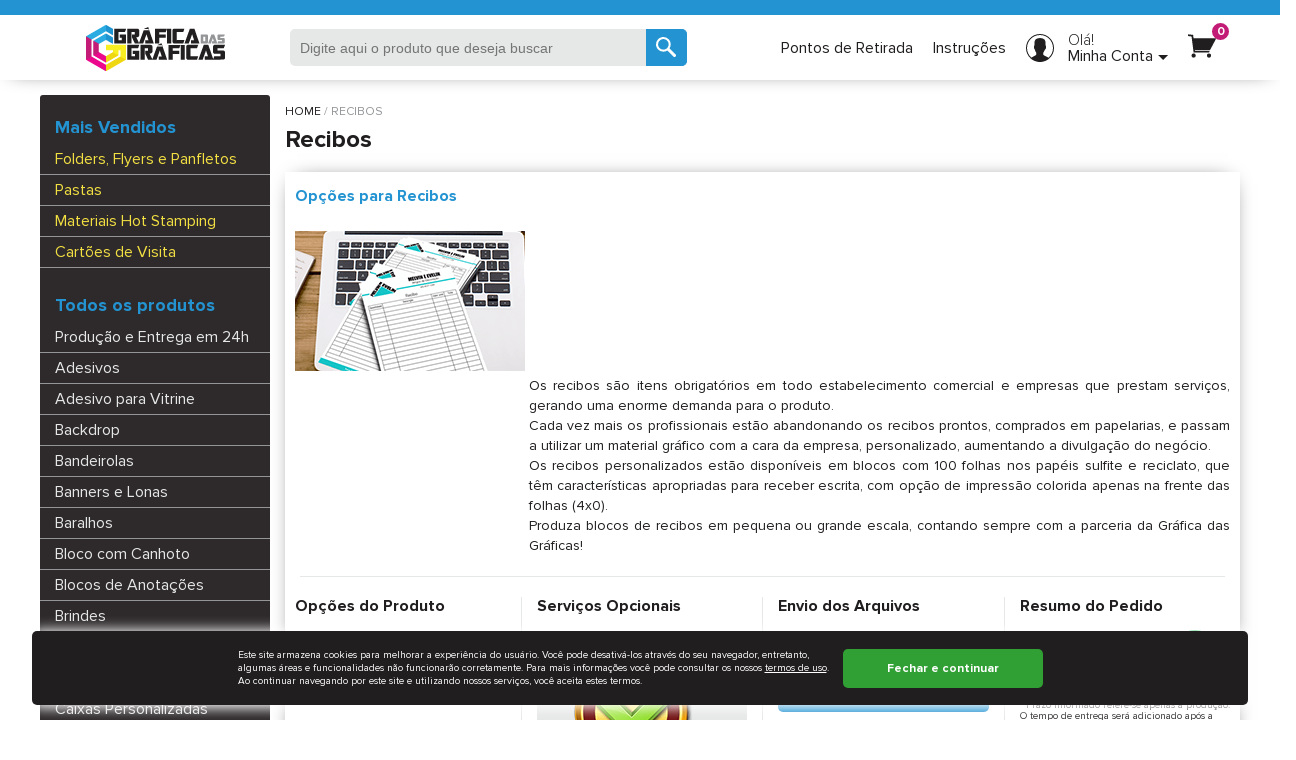

--- FILE ---
content_type: text/html; charset=UTF-8
request_url: https://www.graficadasgraficas.com.br/recibos/1860/1860
body_size: 314291
content:
<!DOCTYPE html><html lang="pt-br"><head> <meta name="theme-color" content="#2393d1"> <title>Recibos | Gráfica das Gráficas</title><meta charset="utf-8"><meta name="description" content="Inove&#x20;com&#x20;a&#x20;melhor.&#x20;Recibos&#x20;personalizados&#x20;com&#x20;sua&#x20;marca&#x20;&#xE9;&#x20;na&#x20;Gr&#xE1;fica&#x20;das&#x20;Gr&#xE1;ficas.&#x20;Os&#x20;menores&#x20;pre&#xE7;os&#x20;e&#x20;prazos&#x20;de&#x20;entrega&#x20;est&#xE3;o&#x20;aqui.&#x20;Comprove"><meta name="viewport" content="width&#x3D;device-width,&#x20;initial-scale&#x3D;1.0,&#x20;maximum-scale&#x3D;1.0,&#x20;user-scalable&#x3D;0"><meta name="apple-mobile-web-app-title" content="Gr&#xE1;fica&#x20;das&#x20;Gr&#xE1;ficas"><meta name="application-name" content="Gr&#xE1;fica&#x20;das&#x20;Gr&#xE1;ficas"><meta http-equiv="X-UA-Compatible" content="IE&#x3D;edge"><meta property="og&#x3A;url" content="https&#x3A;&#x2F;&#x2F;www.graficadasgraficas.com.br&#x2F;"><meta property="og&#x3A;type" content="website"><meta property="og&#x3A;title" content="Impress&#xE3;o&#x20;Digital&#x20;e&#x20;Off&#x20;Set&#x20;&#x7C;&#x20;Gr&#xE1;fica&#x20;das&#x20;Gr&#xE1;ficas"><meta property="og&#x3A;description" content="Precisando&#x20;de&#x20;um&#x20;parceiro&#x20;na&#x20;sua&#x20;revenda&#x20;de&#x20;materiais&#x20;impressos&#x3F;&#x20;Cohe&#xE7;a&#x20;a&#x20;Gr&#xE1;fica&#x20;das&#x20;Gr&#xE1;ficas.&#x20;Qualidade&#x20;e&#x20;os&#x20;melhores&#x20;pre&#xE7;os&#x20;para&#x20;o&#x20;revendedor&#x20;gr&#xE1;fico&#x21;"><meta property="og&#x3A;image" content="https&#x3A;&#x2F;&#x2F;www.graficadasgraficas.com.br&#x2F;assets&#x2F;images&#x2F;link-grafica-das-graficas.png"><meta property="og&#x3A;image&#x3A;type" content="image&#x2F;jpeg"><link href="https&#x3A;&#x2F;&#x2F;www.graficadasgraficas.com.br&#x2F;recibos&#x2F;1860&#x2F;1860" rel="canonical"><link href="&#x2F;manifest.json" rel="manifest"><link href="https&#x3A;&#x2F;&#x2F;cdn.graficadasgraficas.com.br&#x2F;assets&#x2F;images&#x2F;favicon.png" rel="icon" type="image&#x2F;png"><link href="https&#x3A;&#x2F;&#x2F;cdn.graficadasgraficas.com.br&#x2F;assets&#x2F;styles&#x2F;main.css&#x3F;uid&#x3D;d8188348b0daabf603d3e5e34e8ee900" media="screen" rel="stylesheet" type="text&#x2F;css"> <script type="text/javascript"> window.dataLayer = window.dataLayer || []; </script> <script src="https://cdn.onesignal.com/sdks/OneSignalSDK.js" async></script> <script> var OneSignal = OneSignal || []; OneSignal.push(["init", { appId: "6164792d-60c3-4837-ae9b-1b3c105f4f7a", autoRegister: true, welcomeNotification: { disable: true }, notifyButton: { enable: false } }]); </script> <!-- Facebook Pixel Code --> <!-- <script> ! function(f, b, e, v, n, t, s) { if (f.fbq) return; n = f.fbq = function() { n.callMethod ? n.callMethod.apply(n, arguments) : n.queue.push(arguments) }; if (!f._fbq) f._fbq = n; n.push = n; n.loaded = !0; n.version = '2.0'; n.queue = []; t = b.createElement(e); t.async = !0; t.src = v; s = b.getElementsByTagName(e)[0]; s.parentNode.insertBefore(t, s) }(window, document, 'script', 'https://connect.facebook.net/en_US/fbevents.js'); fbq('init', '264946897371973'); // Insert your pixel ID here. fbq('track', 'PageView'); </script> <noscript><img height="1" width="1" style="display:none" src="https://www.facebook.com/tr?id=264946897371973&ev=PageView&noscript=1" /></noscript> --> <!-- DO NOT MODIFY --> <!-- End Facebook Pixel Code --> <!-- GOOGLE TAG MANAGER --> <script> (function(w, d, s, l, i) { w[l] = w[l] || []; w[l].push({ 'gtm.start': new Date().getTime(), event: 'gtm.js' }); var f = d.getElementsByTagName(s)[0], j = d.createElement(s), dl = l != 'dataLayer' ? '&l=' + l : ''; j.async = true; j.src = '//www.googletagmanager.com/gtm.js?id=' + i + dl; f.parentNode.insertBefore(j, f); })(window, document, 'script', 'dataLayer', 'GTM-M4LZ2ZP'); </script> <!-- END GOOGLE TAG MANAGER --> </head><body> <!-- Google Tag Manager (noscript) --> <noscript> <iframe src="//www.googletagmanager.com/ns.html?id=GTM-M4LZ2ZP" height="0" width="0" style="display: none; visibility: hidden"></iframe> </noscript> <!-- End Tag Manager (noscript) --> <script type="text/javascript"> setTimeout(function() { var a = document.createElement("script"); var b = document.getElementsByTagName("script")[0]; a.src = document.location.protocol + "//script.crazyegg.com/pages/scripts/0023/7544.js?" + Math.floor(new Date().getTime() / 3600000); a.async = true; a.type = "text/javascript"; b.parentNode.insertBefore(a, b) }, 1); </script> <div style="display: none;"> <?xml version="1.0" encoding="UTF-8"?><!DOCTYPE svg PUBLIC "-//W3C//DTD SVG 1.1//EN" "http://www.w3.org/Graphics/SVG/1.1/DTD/svg11.dtd"><svg xmlns="http://www.w3.org/2000/svg" xmlns:xlink="http://www.w3.org/1999/xlink"><defs><path id="banescard-a" d="M18 101.214h385.943V320.73H18z"/><style>.cls-1{fill:none}.cls-2{clip-path:url(#clip-path)}.cls-3{fill:#db4639}.cls-4{fill:#fff}</style><clipPath id="clip-path" transform="translate(-.16 -.16)"><circle fill="#db4639" cx="25" cy="25" r="24.84"/></clipPath><style>.cls-1{fill:#fff}</style><style>.cls-1{fill:url(#Degradado_sin_nombre_24)}.cls-2{fill:none;stroke:#fff;stroke-miterlimit:10}.cls-3{fill:#fff}</style><linearGradient id="Degradado_sin_nombre_24" x1="-602.28" y1="-300.2" x2="-569.65" y2="-262.66" gradientTransform="rotate(180 -280.48 -128.215)" gradientUnits="userSpaceOnUse"><stop offset="0" stop-color="#5d3fd2"/><stop offset=".42" stop-color="#b829a9"/><stop offset=".5" stop-color="#bf289d"/><stop offset=".64" stop-color="#d0257e"/><stop offset=".78" stop-color="#e62256"/><stop offset=".81" stop-color="#e83156"/><stop offset=".87" stop-color="#ee5755"/><stop offset=".95" stop-color="#f89554"/><stop offset="1" stop-color="#ffc153"/></linearGradient><path id="itau-a" d="M146.005 6.753h187.571v194.19H146.005z"/><linearGradient id="logo-a" x1="0%" y1="50.003%" y2="50.003%"><stop stop-color="#ffca04" offset="1%"/><stop stop-color="#f8e55f" offset="99%"/></linearGradient><linearGradient id="logo-b" x1="-19.41%" y1="50%" x2="119.4%" y2="50%"><stop stop-color="#ffca04" offset="1%"/><stop stop-color="#f8e55f" offset="99%"/></linearGradient><linearGradient id="logo-c" x1="-51.47%" y1="50%" x2="151.48%" y2="50%"><stop stop-color="#ffca04" offset="1%"/><stop stop-color="#f8e55f" offset="99%"/></linearGradient><linearGradient id="logo-d" x1="-28.56%" y1="50%" x2="128.55%" y2="50%"><stop stop-color="#f7bf21" offset="1%"/><stop stop-color="#ffca04" offset="99%"/></linearGradient></defs><symbol id="1-muito-ruim" viewBox="180.557 29.337 430.887 430.926"><path d="M328.283 265.407c-23.564 0-23.564-36.539 0-36.539s23.565 36.539 0 36.539zm135.512-36.539c-23.564 0-23.564 36.539 0 36.539s23.564-36.539 0-36.539zM611.443 244.8c-2.394 115.403-96.299 217.892-215.419 215.419-115.408-2.395-217.896-96.3-215.424-215.419C183 129.397 276.9 26.908 396.02 29.381c119.129 2.473 212.951 96.294 215.423 215.419zm-30.776 0c-2.056-99.036-82.414-186.768-184.647-184.647-99.036 2.056-186.763 82.414-184.643 184.647 2.056 99.041 82.414 186.768 184.647 184.647 102.229-2.124 182.523-82.418 184.643-184.647zm-236.858 94.645c-14.791 13.287 7.045 34.977 21.763 21.763 18.198-16.348 42.375-16.887 60.906-.734 14.889 12.975 36.749-8.7 21.763-21.763-31.595-27.526-73.211-27.311-104.432.734zm-1.489-112.153c11.207 16.2 37.895.837 26.57-15.53-18.512-26.767-49.861-38.934-81.641-31.109-19.266 4.739-11.089 34.419 8.181 29.675 17.656-4.348 36.403 1.801 46.89 16.964zm161.137-46.644c-31.779-7.819-63.129 4.343-81.641 31.109-11.319 16.367 15.369 31.735 26.57 15.53 10.482-15.163 29.234-21.313 46.89-16.97 19.271 4.75 27.443-24.93 8.181-29.669z"/></symbol><symbol id="2-ruim" viewBox="178.921 27.701 434.158 434.196"><path d="M327.77 213.95c23.741 0 23.741 36.817 0 36.817s-23.741-36.817 0-36.817zm136.539 36.818c23.741 0 23.741-36.817 0-36.817-23.741-.001-23.741 36.817 0 36.817zm148.77-5.968c-2.414 116.279-97.029 219.546-217.055 217.054-116.284-2.413-219.551-97.029-217.059-217.054 2.414-116.28 97.029-219.547 217.059-217.055C516.05 30.238 610.587 124.77 613.079 244.8zm-31.012 0c-2.071-99.79-83.041-188.188-186.048-186.048-99.79 2.07-188.188 83.041-186.048 186.048 2.071 99.79 83.041 188.188 186.048 186.048 103.012-2.14 183.914-83.041 186.048-186.048zM311.309 346.945c-14.903 13.391 7.099 35.247 21.924 21.925 37.489-33.67 87.481-34.502 125.572-1.313 15.002 13.072 37.028-8.769 21.925-21.924-51.325-44.721-118.738-44.211-169.421 1.312z"/></symbol><symbol id="3-regular" viewBox="179.333 28.113 433.335 433.374"><path d="M327.882 214.009c23.697 0 23.697 36.749 0 36.749-23.696 0-23.696-36.749 0-36.749zm136.28 36.744c23.696 0 23.696-36.749 0-36.749s-23.696 36.749 0 36.749zm148.506-5.953c-2.409 116.06-96.844 219.13-216.644 216.643-116.06-2.408-219.13-96.843-216.648-216.643 2.409-116.06 96.848-219.13 216.648-216.644 119.8 2.488 214.157 96.843 216.644 216.644zm-30.953 0c-2.065-99.6-82.879-187.83-185.69-185.695C296.42 61.17 208.194 141.989 210.329 244.8c2.066 99.599 82.884 187.83 185.695 185.695 102.812-2.134 183.556-82.884 185.691-185.695zm-112.084 81.86H322.413c-19.956 0-19.956 30.948 0 30.948h147.218c19.956.001 19.956-30.948 0-30.948z"/></symbol><symbol id="4-bom" viewBox="178.921 27.701 434.158 434.196"><path d="M327.755 213.95c23.74 0 23.74 36.817 0 36.817-23.741.001-23.746-36.817 0-36.817zm136.534 36.818c23.741 0 23.741-36.817 0-36.817-23.74-.001-23.74 36.817 0 36.817zm148.79-5.968c-2.414 116.279-97.029 219.546-217.055 217.054-116.284-2.413-219.551-97.029-217.059-217.054 2.414-116.28 97.029-219.547 217.059-217.055C516.05 30.238 610.587 124.77 613.079 244.8zm-31.012 0c-2.071-99.79-83.041-188.188-186.048-186.048-99.79 2.07-188.188 83.041-186.048 186.048 2.071 99.79 83.041 188.188 186.048 186.048 103.012-2.14 183.914-83.041 186.048-186.048zm-123.261 72.279c-38.091 33.19-88.089 32.357-125.572-1.313-14.83-13.316-36.833 8.539-21.924 21.925 50.683 45.522 118.096 46.037 169.426 1.313 15.103-13.156-6.923-34.997-21.93-21.925z"/></symbol><symbol id="5-muito-bom" viewBox="180.562 29.342 430.877 430.916"><path d="M328.269 207.145c23.564 0 23.564 36.539 0 36.539s-23.565-36.539 0-36.539zm135.506 36.539c23.564 0 23.564-36.539 0-36.539s-23.564 36.539 0 36.539zm147.663 1.116c-2.394 115.403-96.294 217.887-215.414 215.414-115.403-2.394-217.891-96.295-215.419-215.414C183 129.397 276.905 26.913 396.02 29.386c119.125 2.473 212.946 96.289 215.418 215.414zm-30.776 0c-2.056-99.036-82.414-186.763-184.643-184.643-99.036 2.056-186.763 82.414-184.638 184.643 2.056 99.036 82.414 186.763 184.643 184.643 102.224-2.125 182.519-82.414 184.638-184.643zm-80.044 56.837c-2.601 54.713-45.764 107.39-104.594 104.594-58.923-2.801-101.797-45.675-104.598-104.594-.396-8.381 7.3-15.388 15.388-15.388H485.229c.494 0 .975.104 1.464.157 3.711.333 6.645 1.768 8.798 3.901 3.217 2.831 5.337 6.865 5.127 11.33zm-32.872 15.389H324.303c16.832 74.541 126.605 74.541 143.443 0z"/></symbol><symbol id="add" viewBox="0 0 64 64"><path d="M46.551 30.119H34.408V17.977a2 2 0 0 0-4 0V30.12H18.266a2 2 0 0 0 0 4h12.143v12.143a2 2 0 0 0 4 0V34.119h12.143a2 2 0 1 0-.001-4z"/><path d="M32 0C14.355 0 0 14.355 0 32s14.355 32 32 32 32-14.355 32-32S49.645 0 32 0zm0 60C16.561 60 4 47.439 4 32S16.561 4 32 4s28 12.561 28 28-12.561 28-28 28z"/></symbol><symbol id="address" viewBox="669.292 0 27.416 28"><path d="M692.042 28h-20.417a.584.584 0 0 1-.583-.584V.583c0-.322.261-.583.583-.583h20.417a2.336 2.336 0 0 1 2.333 2.333v23.333A2.334 2.334 0 0 1 692.042 28zm-19.834-1.166h19.834c.643 0 1.166-.523 1.166-1.168V2.333c0-.644-.523-1.167-1.166-1.167h-19.834v25.668z"/><path d="M696.125 8.167h-2.333a.584.584 0 0 1-.584-.583v-3.5c0-.322.263-.583.584-.583h2.333c.32 0 .583.261.583.583v3.5a.585.585 0 0 1-.583.583zM694.375 7h1.167V4.667h-1.167V7z"/><path d="M696.125 11.667h-2.333a.584.584 0 0 1-.584-.583v-3.5c0-.322.263-.583.584-.583h2.333c.32 0 .583.261.583.583v3.5a.585.585 0 0 1-.583.583zm-1.75-1.167h1.167V8.167h-1.167V10.5z"/><path d="M696.125 15.167h-2.333a.585.585 0 0 1-.584-.583v-3.5c0-.322.263-.583.584-.583h2.333c.32 0 .583.261.583.583v3.5c0 .32-.263.583-.583.583zM694.375 14h1.167v-2.333h-1.167V14z"/><path d="M696.125 18.666h-2.333a.585.585 0 0 1-.584-.582v-3.5c0-.322.263-.583.584-.583h2.333c.32 0 .583.261.583.583v3.5c0 .32-.263.582-.583.582zm-1.75-1.166h1.167v-2.333h-1.167V17.5z"/><path d="M696.125 22.166h-2.333a.585.585 0 0 1-.584-.582v-3.5c0-.321.263-.584.584-.584h2.333c.32 0 .583.263.583.584v3.5c0 .32-.263.582-.583.582zM694.375 21h1.167v-2.334h-1.167V21z"/><path d="M696.125 25.666h-2.333a.585.585 0 0 1-.584-.582v-3.5c0-.321.263-.584.584-.584h2.333c.32 0 .583.263.583.584v3.5c0 .32-.263.582-.583.582zm-1.75-1.166h1.167v-2.334h-1.167V24.5zM673.375 3.5h-3.5a.583.583 0 1 1 0-1.166h3.5a.583.583 0 1 1 0 1.166zM673.375 7h-3.5a.583.583 0 1 1 0-1.166h3.5a.583.583 0 1 1 0 1.166zM673.375 10.5h-3.5a.583.583 0 1 1 0-1.166h3.5a.583.583 0 1 1 0 1.166zM673.375 14h-3.5a.583.583 0 1 1 0-1.166h3.5a.583.583 0 1 1 0 1.166zM673.375 17.5h-3.5c-.322 0-.583-.263-.583-.583s.261-.583.583-.583h3.5a.584.584 0 0 1 0 1.166zM673.375 21h-3.5a.583.583 0 0 1 0-1.166h3.5a.583.583 0 0 1 0 1.166zM673.375 24.5h-3.5a.583.583 0 0 1 0-1.166h3.5a.583.583 0 0 1 0 1.166z"/></symbol><symbol id="ai" viewBox="232.552 74.617 186.241 230.553"><path d="M336.713 74.652a3.887 3.887 0 0 0-.36.119h-88.32c-8.49 0-15.48 6.87-15.48 15.36v186c0 8.494 6.99 15.36 15.48 15.36h7.68v2.159c0 6.303 5.217 11.52 11.52 11.52h140.04c6.304 0 11.521-5.217 11.521-11.52v-51c0-6.303-5.217-11.52-11.521-11.52h-10.2v-97.561a3.834 3.834 0 0 0-.238-2.76 2.36 2.36 0 0 0 0-.12 4.016 4.016 0 0 0-.36-.6 2.321 2.321 0 0 0 0-.118 3.189 3.189 0 0 0-.242-.12 2.36 2.36 0 0 0 0-.118 3.496 3.496 0 0 0-.237-.12v-.118l-56.041-53.76a3.816 3.816 0 0 0-.238-.238 3.843 3.843 0 0 0-3-.841l-.004-.004zm-88.679 7.8h85.44v38.28c0 8.492 6.872 15.479 15.36 15.479h40.56v94.92h-122.16c-6.304 0-11.52 5.217-11.52 11.52v41.16h-7.68c-4.335 0-7.8-3.334-7.8-7.68v-186c-.001-4.334 3.464-7.68 7.8-7.68zm93.12 5.28l42.479 40.68.119.119h-34.92c-4.337 0-7.681-3.46-7.681-7.8v-33h.003zm-65.881 52.68c-8.368 0-15.24 6.873-15.24 15.24 0 8.369 6.872 15.24 15.24 15.24 8.369 0 15.24-6.871 15.24-15.24.001-8.368-6.871-15.24-15.24-15.24zm0 7.68a7.507 7.507 0 0 1 7.56 7.56c0 4.219-3.342 7.56-7.56 7.56-4.217 0-7.56-3.341-7.56-7.56.001-4.218 3.343-7.56 7.56-7.56zm23.281 24.96a3.84 3.84 0 0 0-2.52 1.439l-37.08 44.76a3.88 3.88 0 0 0 6 4.92l34.08-41.16 33.96 41.28a3.879 3.879 0 0 0 5.459.54 3.88 3.88 0 0 0 .541-5.46l-6.721-8.28 11.76-12.48 20.761 25.562a3.842 3.842 0 0 0 5.999-4.8l-23.52-29.04a3.837 3.837 0 0 0-3.359-1.44 3.838 3.838 0 0 0-2.4 1.2l-14.279 15-25.201-30.6a3.835 3.835 0 0 0-3.12-1.44 3.09 3.09 0 0 0-.36-.001zm-31.32 65.76h140.04c2.182 0 3.84 1.658 3.84 3.84v51c0 2.18-1.658 3.84-3.84 3.84h-140.04c-2.182 0-3.84-1.66-3.84-3.84v-51c0-2.182 1.658-3.84 3.84-3.84zm33.72 14.76l-11.52 29.52h6.24l2.52-6.72h11.76l2.52 6.72h6.6l-11.88-29.52h-6.24zm21.12 0v29.52h5.879v-29.52h-5.879zm-18.12 6.84l4.08 11.04h-8.04l3.96-11.04zm-23.04 17.04v5.64h5.64v-5.64h-5.64z"/></symbol><symbol id="alert-error" viewBox="67.32 86.94 477.36 477.348"><path d="M423.271 174.854l-1.585 1.469-258.894 258.888c-3.042 3.048-5.232 5.845-6.701 8.415-24.964-32.283-39.572-73.439-39.572-118.728 0-107.676 81.103-189.5 188.753-189.5 45.177 0 85.851 14.498 117.999 39.456zM195.069 481.105c2.313-1.433 4.749-3.513 7.424-6.206L461.387 216.01l.489-.489c21.31 30.814 33.611 68.563 33.611 110.087C495.481 433.142 413.529 515.83 306 515.83c-42.013 0-80.123-12.668-110.931-34.725zM67.32 325.614C67.32 457.5 174.231 564.288 306 564.288c131.763 0 238.68-106.788 238.68-238.674S437.763 86.94 306 86.94c-131.769 0-238.68 106.788-238.68 238.674z"/></symbol><symbol id="alert-info" viewBox="36.72 50.22 538.56 538.56"><path d="M306 50.22c-148.72 0-269.28 120.561-269.28 269.279 0 148.72 120.561 269.28 269.28 269.28 148.719 0 269.279-120.561 269.279-269.28C575.28 170.781 454.719 50.22 306 50.22zm0 489.6c-121.68 0-220.32-98.641-220.32-220.32 0-121.679 98.641-220.32 220.32-220.32 121.679 0 220.319 98.641 220.319 220.319.001 121.68-98.64 220.321-220.319 220.321z"/><path d="M348.84 203.302c0 10.143-3.485 18.799-10.487 25.917-6.985 7.153-15.407 10.722-25.25 10.722-9.876 0-18.314-3.568-25.383-10.722-7.052-7.118-10.586-15.774-10.586-25.917 0-10.124 3.534-18.799 10.586-26.008 7.052-7.208 15.507-10.794 25.383-10.794 9.843 0 18.265 3.604 25.25 10.794 7.002 7.209 10.487 15.883 10.487 26.008zM345.336 444.755c-10.513 5.052-18.92 8.893-25.178 11.541-6.258 2.649-13.54 3.965-21.832 3.965-12.732 0-22.639-3.789-29.705-11.331-7.065-7.561-10.599-17.155-10.599-28.784 0-4.508.26-9.139.794-13.857.533-4.718 1.384-10.05 2.552-15.996l13.151-56.586c1.168-5.42 2.163-10.559 2.956-15.418.808-4.823 1.196-9.261 1.196-13.26 0-7.228-1.226-12.278-3.677-15.12s-7.123-4.28-14.06-4.28c-3.403 0-6.893.667-10.454 1.947-3.576 1.28-5.682-13.77-5.682-13.77 8.608-4.262 16.843-7.91 24.716-10.945 7.873-3.034 15.313-4.561 22.351-4.561 12.646 0 22.408 3.719 29.258 11.156s10.282 17.084 10.282 28.977c0 2.456-.231 6.788-.707 12.979-.476 6.21-1.355 11.893-2.639 17.067l-13.094 56.375c-1.066 4.525-2.033 9.699-2.869 15.522-.865 5.789-1.283 10.209-1.283 13.173 0 7.49 1.369 12.595 4.124 15.313 2.769 2.719 7.541 4.069 14.318 4.069 3.188 0 6.807-.685 10.83-2.035 4.025-1.349 5.251 13.859 5.251 13.859z"/></symbol><symbol id="alert-success" viewBox="676.388 8.281 16.645 11.44"><path d="M683.149 19.721c-.412 0-.808-.164-1.1-.457l-5.205-5.205a1.554 1.554 0 0 1 0-2.199 1.557 1.557 0 0 1 2.199 0l4.104 4.105 7.229-7.229a1.556 1.556 0 0 1 2.198 2.2l-8.327 8.328c-.29.292-.684.457-1.098.457z"/></symbol><symbol id="alert-warning" viewBox="670.4 2.925 25.199 22.149"><path d="M683.845 19.274c.223.207.351.526.351.845 0 .303-.128.621-.351.844a1.194 1.194 0 0 1-1.69 0 1.221 1.221 0 0 1-.351-.844c0-.318.128-.638.351-.845a1.193 1.193 0 0 1 1.69 0zM684.195 12.279v4.525c0 .653-.542 1.195-1.195 1.195s-1.195-.542-1.195-1.195v-4.525c0-.669.542-1.195 1.195-1.195s1.195.526 1.195 1.195z"/><path d="M692.338 22.684L683 6.511l-9.338 16.173h18.676zm3.106.605c.207.367.207.829 0 1.195-.207.367-.605.59-1.035.59h-22.818c-.43 0-.828-.223-1.035-.59a1.227 1.227 0 0 1 0-1.195l11.408-19.758c.208-.383.606-.606 1.036-.606s.828.223 1.036.606l11.408 19.758z"/></symbol><symbol id="alert" viewBox="670.4 2.925 25.199 22.149"><path d="M683.845 19.274c.223.207.351.526.351.845 0 .303-.128.621-.351.844a1.194 1.194 0 0 1-1.69 0 1.221 1.221 0 0 1-.351-.844c0-.318.128-.638.351-.845a1.193 1.193 0 0 1 1.69 0zM684.195 12.279v4.525c0 .653-.542 1.195-1.195 1.195s-1.195-.542-1.195-1.195v-4.525c0-.669.542-1.195 1.195-1.195s1.195.526 1.195 1.195z"/><path d="M692.338 22.684L683 6.511l-9.338 16.173h18.676zm3.106.605c.207.367.207.829 0 1.195-.207.367-.605.59-1.035.59h-22.818c-.43 0-.828-.223-1.035-.59a1.227 1.227 0 0 1 0-1.195l11.408-19.758c.208-.383.606-.606 1.036-.606s.828.223 1.036.606l11.408 19.758z"/></symbol><symbol id="amex" viewBox="0 0 422.701 422"><path fill="#006FCF" d="M422.701 228.768V-.004H0v422.701h422.701V299.375c-.947 0 0-70.607 0-70.607"/><path fill="#FFF" d="M370.923 205.233h32.003v-74.376h-34.834v10.352l-6.583-10.352h-30.127v13.184l-5.654-13.184H270.19c-1.885 0-3.77.938-5.654.938-1.875 0-2.822.947-4.707 1.894-1.875.938-2.822.938-4.707 1.875v-4.708H96.027l-4.708 12.246-4.707-12.246H48.956v13.184l-5.645-13.184H13.175L0 162.869v42.364h21.651l3.769-10.352h7.53l3.76 10.352h165.695v-9.414l6.592 9.414h46.124v-5.645c.947.938 2.832.938 3.77 1.875.938.938 2.822.938 3.77 1.885 1.875.947 3.76.947 5.645.947h33.888l3.769-10.361h7.53l3.77 10.361h46.124v-9.415l7.536 10.353zm51.778 94.142v-69.669h-258.9l-6.583 9.415-6.592-9.415H75.314v74.376h75.313l6.592-9.414 6.583 9.414h47.071v-16.006h-1.875c6.583 0 12.236-.947 16.943-2.822v19.766h33.888v-9.414l6.592 9.414h140.275c5.644-1.876 11.298-2.823 16.005-5.645z"/><path fill="#006FCF" d="M406.696 281.484h-25.42v10.352h24.473c10.361 0 16.953-6.582 16.953-15.996s-5.654-14.121-15.068-14.121h-11.299c-2.822 0-4.707-1.885-4.707-4.708 0-2.831 1.885-4.707 4.707-4.707h21.66l4.707-10.352h-25.42c-10.361 0-16.944 6.583-16.944 15.059 0 9.415 5.646 14.122 15.06 14.122h11.299c2.822 0 4.707 1.875 4.707 4.707.936 3.769-.949 5.644-4.708 5.644zm-46.134 0h-25.42v10.352h24.482c10.353 0 16.944-6.582 16.944-15.996s-5.646-14.121-15.06-14.121H350.21c-2.822 0-4.707-1.885-4.707-4.708 0-2.831 1.885-4.707 4.707-4.707h21.65l4.708-10.352h-25.421c-10.352 0-16.943 6.583-16.943 15.059 0 9.415 5.645 14.122 15.059 14.122h11.299c2.823 0 4.707 1.875 4.707 4.707.947 3.769-1.884 5.644-4.707 5.644zm-32.949-30.118v-10.361h-39.542v49.894h39.542v-10.352H299.37v-10.353h27.305v-10.36H299.37v-9.415h28.242v.947zm-64.015 0c4.707 0 6.592 2.813 6.592 5.645 0 2.823-1.885 5.646-6.592 5.646h-14.121V250.42l14.121.946zm-14.121 21.642h5.645l15.068 17.891h14.121l-16.943-18.828c8.467-1.876 13.174-7.529 13.174-15.06 0-9.414-6.592-16.006-16.943-16.006H237.24v49.894h11.299l.938-17.891zm-30.128-15.059c0 3.77-1.885 6.592-6.582 6.592h-15.068v-13.175h14.121c4.707 0 7.529 2.813 7.529 6.583zM186.4 241.005v49.894h11.299v-16.943h15.068c10.352 0 17.881-6.592 17.881-16.944 0-9.414-6.592-16.952-16.943-16.952l-27.305.945zm-16.944 49.893h14.121l-19.775-25.411 19.775-24.482h-14.121l-12.237 16.006-12.246-16.006h-14.122l19.775 24.482-19.775 24.474h14.122l12.246-16.006 12.237 16.943zm-42.364-39.532v-10.361H87.551v49.894h39.542v-10.352H98.849v-10.353h27.295v-10.36H98.849v-9.415h28.243v.947zm228.763-88.497l19.775 30.118h14.121v-49.884h-11.299v32.95l-2.822-4.707-17.891-28.243H342.68v49.884h11.289v-33.888l1.886 3.77zm-48.955-.938l3.77-10.361 3.769 10.361 4.707 11.29h-16.952l4.706-11.29zm19.775 31.056h12.236l-21.65-49.884h-15.068l-21.651 49.884h12.237l4.707-10.352h24.482l4.707 10.352zm-52.726 0l4.707-10.352h-2.822c-8.467 0-13.174-5.645-13.174-14.121v-.938c0-8.477 4.707-14.121 13.174-14.121h12.236v-10.352h-13.174c-15.068 0-23.535 10.352-23.535 24.473v.938c.001 15.059 8.467 24.473 22.588 24.473zm-42.363 0h11.299V144.04h-11.299v48.947zm-24.473-39.532c4.707 0 6.592 2.822 6.592 5.645 0 2.832-1.885 5.645-6.592 5.645h-14.121v-12.228l14.121.938zm-14.122 21.65h5.654l15.059 17.882h14.121l-16.953-18.829c8.476-1.875 13.183-7.52 13.183-15.059 0-9.414-6.592-15.997-16.943-15.997h-26.358v49.884h11.29l.947-17.881zm-20.713-21.65v-10.352h-39.532v49.884h39.532v-10.352h-28.243v-10.352h27.305v-10.352h-27.305v-9.414h28.243v.938zm-85.665 39.532h10.352l14.122-40.47v40.47h11.299v-49.884h-18.829L92.258 176.99l-11.29-33.887H62.139v49.884h11.29v-40.47l13.184 40.47zM25.42 161.931l3.77-10.361 3.76 10.361 4.707 11.29H20.713l4.707-11.29zm19.767 31.056h12.246l-21.66-49.884H21.651L0 192.987h12.237l4.707-10.352h24.473l3.77 10.352z"/></symbol><symbol id="arrow-right" viewBox="674.031 1.715 17.938 31.571"><path d="M675.553 1.715c.39 0 .778.148 1.076.446l15.34 15.34-15.34 15.34a1.522 1.522 0 0 1-2.152-2.152l13.188-13.188-13.188-13.189a1.52 1.52 0 0 1 1.076-2.597z"/></symbol><symbol id="arrow" viewBox="674.031 1.714 17.938 31.572"><path d="M690.447 33.286c-.39 0-.779-.149-1.076-.446l-15.34-15.34 15.34-15.34a1.522 1.522 0 0 1 2.152 2.152L678.335 17.5l13.188 13.188a1.52 1.52 0 0 1-1.076 2.598z"/></symbol><symbol id="attachment" viewBox="0 0 51.619 51.619"><path d="M50.14 19.206a.999.999 0 0 0-1.414 0L21.432 46.5a10.617 10.617 0 0 1-7.563 3.119c-2.867 0-5.553-1.107-7.564-3.119s-3.119-4.697-3.119-7.564c0-2.866 1.107-5.552 3.119-7.563L33.598 4.078c2.897-2.896 7.445-2.719 10.579.413 3.133 3.133 3.311 7.682.414 10.579l-25.64 25.641a3.685 3.685 0 0 1-5.203 0 3.684 3.684 0 0 1 0-5.203l17.369-17.369a.999.999 0 1 0-1.414-1.414L12.334 34.093a5.685 5.685 0 0 0 0 8.031 5.685 5.685 0 0 0 8.031 0l25.641-25.641c3.703-3.704 3.525-9.468-.414-13.407-3.938-3.938-9.703-4.117-13.407-.413L4.89 29.958c-2.39 2.389-3.705 5.577-3.705 8.978s1.315 6.59 3.705 8.979c2.389 2.39 5.577 3.705 8.979 3.705 3.4 0 6.589-1.315 8.978-3.705L50.14 20.62a.999.999 0 0 0 0-1.414z"/></symbol><symbol id="aura" viewBox="0 0 260.268 172.052"><path fill-rule="evenodd" clip-rule="evenodd" fill="#2C328C" d="M0 0h260.268l.281 81.11C229.127 69.158 129.163 40.559 0 76.2V0z"/><path fill-rule="evenodd" clip-rule="evenodd" fill="#FFF200" d="M0 172.052h260.268v-64.889C213.329 91.453 129.886 67.914 0 101.264v70.788z"/><path fill-rule="evenodd" clip-rule="evenodd" fill="#ED1C24" d="M260.268 107.163C213.329 91.453 129.886 67.914 0 101.264V76.2c129.163-35.641 229.127-7.042 260.549 4.91l-.281 26.053z"/><path fill-rule="evenodd" clip-rule="evenodd" fill="#FFF200" d="M82.905 60.92c6.444-17.799 21.181-33.168 46.789-32.975 25.608.192 42.696 14.773 47.313 33.918-33.013-3.438-55.008-4.034-94.102-.943z"/><path fill="#2C328C" stroke="#2C328C" stroke-width=".216" stroke-miterlimit="22.926" d="M58.146 139.182l17.433-25.969h6.466l18.574 25.969h-6.846l-5.293-7.867H69.504l-4.977 7.867h-6.381zm13.09-10.665H86.63l-4.744-7.189c-1.437-2.183-2.515-3.979-3.212-5.387-.581 1.668-1.395 3.32-2.451 4.964l-4.987 7.612zm59.863 10.665v-2.763c-2.567 2.128-6.043 3.187-10.439 3.187-1.933 0-3.75-.211-5.43-.635-1.68-.423-2.927-.962-3.741-1.602-.824-.647-1.394-1.434-1.722-2.365-.221-.628-.337-1.621-.337-2.981v-11.651h5.567v10.43c0 1.668.116 2.787.338 3.368.359.84 1.099 1.493 2.229 1.977 1.141.478 2.546.714 4.216.714 1.668 0 3.233-.242 4.701-.731 1.469-.49 2.503-1.161 3.106-2.001.612-.846.918-2.074.918-3.676v-10.079h5.568v18.81h-4.974v-.002zm18.498 0v-18.81h5.008v2.848c1.278-1.33 2.462-2.213 3.55-2.636 1.078-.423 2.271-.641 3.571-.641 1.88 0 3.782.345 5.726 1.028l-1.923 2.963a12.479 12.479 0 0 0-4.078-.695c-1.226 0-2.314.212-3.286.628-.973.424-1.659 1.004-2.07 1.748-.624 1.13-.931 2.37-.931 3.718v9.85h-5.567v-.001zm47.469-2.322c-2.071 1.004-4.058 1.711-5.959 2.128-1.912.412-3.962.617-6.149.617-3.613 0-6.381-.501-8.325-1.512-1.934-1.01-2.905-2.303-2.905-3.87 0-.925.359-1.766 1.1-2.527.729-.762 1.689-1.373 2.873-1.832 1.193-.46 2.524-.811 4.015-1.046 1.089-.164 2.736-.327 4.944-.478 4.501-.309 7.818-.672 9.942-1.101.021-.435.031-.713.031-.829 0-1.3-.527-2.219-1.585-2.745-1.415-.726-3.539-1.082-6.339-1.082-2.62 0-4.553.26-5.811.786-1.247.526-2.166 1.457-2.769 2.794l-5.441-.43c.497-1.33 1.311-2.413 2.441-3.229 1.131-.823 2.778-1.457 4.923-1.899 2.146-.441 4.628-.665 7.459-.665 2.811 0 5.083.194 6.836.569 1.755.381 3.043.852 3.878 1.426.824.575 1.395 1.294 1.732 2.171.18.544.274 1.524.274 2.939v4.25c0 2.969.116 4.843.359 5.623.232.787.708 1.542 1.406 2.262h-5.823a4.77 4.77 0 0 1-1.107-2.32zm-.464-7.122c-2.029.478-5.061.876-9.097 1.209-2.293.187-3.92.398-4.86.634-.951.236-1.69.581-2.197 1.04-.519.454-.781.956-.781 1.512 0 .853.57 1.56 1.689 2.128 1.12.563 2.769.847 4.934.847 2.146 0 4.058-.266 5.728-.804 1.669-.539 2.904-1.276 3.687-2.207.603-.72.898-1.783.898-3.187v-1.172z"/></symbol><symbol id="badge" viewBox="674.082 0.214 17.875 27.636"><path d="M680.628 19.367l-.545-.584c-.038-.039-.077-.078-.155-.078l-.816.156c-.194.039-.389.039-.584.039-.466 0-.894-.078-1.283-.272a.446.446 0 0 0-.622.272l-2.333 6.377c-.155.467.311.895.738.701l2.334-1.09c.272-.117.583 0 .738.272l1.089 2.333c.195.428.856.428 1.012-.039l2.411-6.572a.499.499 0 0 0-.351-.621 2.956 2.956 0 0 1-1.633-.894zM689.378 18.939c-.078-.273-.389-.351-.622-.273a3.431 3.431 0 0 1-1.283.273c-.195 0-.39 0-.584-.039l-.777-.156c-.078 0-.117.039-.156.039l-.544.584c-.428.467-1.011.777-1.595.933a.5.5 0 0 0-.35.622l2.411 6.572c.155.467.816.467 1.011.039l1.089-2.333c.117-.272.467-.39.739-.272l2.333 1.089c.428.194.895-.233.739-.7l-2.411-6.378z"/><g><path d="M691.361 10.344a1.736 1.736 0 0 1 0-1.633l.389-.7c.467-.855.116-1.944-.777-2.411l-.7-.35c-.545-.272-.895-.739-.973-1.322l-.116-.778c-.117-.972-1.05-1.672-2.022-1.478l-.777.155a1.653 1.653 0 0 1-1.556-.505l-.545-.583c-.7-.7-1.828-.7-2.527 0l-.545.583a1.68 1.68 0 0 1-1.556.505l-.777-.155c-.973-.156-1.905.505-2.022 1.478l-.116.778c-.078.583-.428 1.089-.973 1.322l-.7.35c-.895.428-1.244 1.517-.777 2.411l.389.7a1.736 1.736 0 0 1 0 1.633l-.389.7c-.467.855-.117 1.944.777 2.411l.7.35c.545.272.895.739.973 1.322l.116.778c.117.972 1.05 1.672 2.022 1.478l.777-.155a1.653 1.653 0 0 1 1.556.505l.545.583c.699.7 1.827.7 2.527 0l.545-.583a1.68 1.68 0 0 1 1.556-.505l.777.155c.973.156 1.905-.505 2.022-1.478l.116-.778c.078-.583.428-1.089.973-1.322l.7-.35c.895-.428 1.244-1.517.777-2.411l-.389-.7zM683 15.906a6.423 6.423 0 0 1-6.417-6.417c0-3.5 2.878-6.377 6.417-6.377s6.417 2.877 6.417 6.417c0 3.499-2.878 6.377-6.417 6.377z"/><path d="M683 4.278c-2.878 0-5.25 2.372-5.25 5.25s2.372 5.25 5.25 5.25 5.25-2.372 5.25-5.25a5.253 5.253 0 0 0-5.25-5.25z"/></g></symbol><symbol id="banescard" viewBox="0 0 423 423"><path fill="#FFF" d="M0 0h423v423H0z"/><clipPath id="banescard-b"><use xlink:href="#banescard-a" overflow="visible"/></clipPath><g clip-path="url(#banescard-b)"><image overflow="visible" width="1375" height="779" xlink:href="[data-uri] EAMCAwYAABF8AAAZAwAAGSf/2wCEABALCwsMCxAMDBAXDw0PFxsUEBAUGx8XFxcXFx8eFxoaGhoX Hh4jJSclIx4vLzMzLy9AQEBAQEBAQEBAQEBAQEABEQ8PERMRFRISFRQRFBEUGhQWFhQaJhoaHBoa JjAjHh4eHiMwKy4nJycuKzU1MDA1NUBAP0BAQEBAQEBAQEBAQP/CABEIAw4FZAMBIgACEQEDEQH/ xABxAAEBAQEBAQAAAAAAAAAAAAAAAwECBAYBAQEAAAAAAAAAAAAAAAAAAAABEAEAAwACAgIDAQEB AAAAAAAAAQIScCIRMSAwEEBQYCHAEQEAAAAAAAAAAAAAAAAAAADgEgEAAAAAAAAAAAAAAAAAAADA /9oADAMBAAIRAxEAAAD78w3OeCqAugLoC6AugLoC6AugLoC6AugLoC6AugLoC6AugLoC6AugLoC6 AugLoaWRFkRZEWRFkRZEWRFkRZEWRFkRZEWRFkRZEWRFkRZEWRFkRZEWRFkdKpCqQqkKpCqQqkKp CqQqkKpCqQqkKpCqQqkKpCqQqkKpCqQqkKpCux0qlpRzp0wazQAAAAAAAAAADOeuSU+4mp4VSFUh VIVSFUhVIVSFUhVIVSFUhVIVSFUhVIVSFUhVIVSFUhVIVSFUtKJiiYomKJiiYomKJiiYomKJiiYo mKJiiYomKJiiYomKJiiYomKJiqQqkKpCqQqkKpCqQqkKpCqQqkKpCqQqkKpCqQqkKpCqQqkKpCqQ qkLI6W2Gl9h0X68/R6Nj0Uc9GsGgAAAAAAAAcd8EY2iTFAAAAAAAAAAAAAAAAAAAAAAAAAAAAAAA AAAAAAAAAAAAAAAAAAAAAAAAAAAAAAAAAAAAAAAaxHXU9K9Q6PR35uz0dQods01mgAAAAAADjuZK NYnAoAAAAAAAAAAAAAAAAAAAAAAAAAAAAAAAAAAAAAAAAAAAAAAAAAAAAAAAAAAAAAAAAAAAAAAA BuDeuNilIdHp781C7jo3cGgAAAAATpMjG0TgUAAAAAAAAAAAAAAAAAAAAAAAAAAAAAAAAAAAAAAA AAAAAAAAAAAAAAAAAAAAAAAAAAAAAAAAAAA3B33LY9FPNQ9GyobuDQAAAAJ9zJRtE4FAAAAAAAAA AAAAAAAAAAAAAAAAAAAAAAAAAAAAAAAAAAAAAAAAAAAAAAAAAAAAAAAAAAAAAAAAAANwddcIvXzU PTsqG7g0AAAGTpMlG0TgUAAAAAAAAAAAAAAAAAAAAAAAAAAAAAAAAAAAAAAAAAAAAAAAAAAAAAAA AAAAAAAAAAAAAAAAAAAAA3Bvc9i9vLU9GzoNzQAADJ0mRlWRwKAAAAAAAAAAAAAAAAAAAAAAAAAA AAAAAAAAAAAAAAAAAAAAAAAAAAAAAAAAAAAAAAAAAAAAAAAAAAAbg67nseivmsW3jo1mgAGTpMjK sjgUAAAAAAAAAAAAAAAAAAAAAAAAAAAAAAAAAAAAAAAAAAAAAAAAAAAAAAAAAAAAAAAAAAAAAAAA AAAAAA3B3WFI9NPPY63BoAMnSZGVZHAoAAAAAAAAAAAAAAAAAAAAAAAAAAAAAAAAAAAAAAAAAAAA AAAAAAAAAAAAAAAAAAAAAAAAAAAAAAAAAADd52LW81i+8dms0AydJkZVkcCgAAAAAAAAAAAAAAAA AAAAAAAAAAAAAAAAAAAAAAAAAAAAAAAAAAAAAAAAAAAAAAAAAAAAAAAAAAAAAAG4OqxpHopGp1ua AZOkyMrROBQAAAAAAAAAAAAAAAAAAAAAAAAAAAAAAAAAAAAAAAAAAAAAAAAAAAAAAAAAAAAAAAAA AAAAAAAAAAAAAAG9cdRe3nqWBoMnTgjG0TgUAAAAAAAAAAAAAAAAAAAAAAAAAAAAAAAAAAAAAAAA AAAAAAAAAAAAAAAAAAAAAAAAAAAAAAAAAAAAAAAA3NilvPY9HXHRoE6cEYXiTFAAAAAAAAAAAAAA AAAAAAAAAAAAAAAAAAAAAAAAAAAAAAAAAAAAAAAAAAAAAAAAAAAAAAAAAAAAAAAAAANwd1jWPR3O hoHHXJGNpEhQAAAAAAAAAAAAAAAAAAAAAAAAAAAAAAAAAAAAAAAAAAAAAAAAAAAAAAAAAAAAAAAA AAAAAAAAAAAAAAAAHVY1i9ZVNBnPWEY3iSzcoAAAAAAAAAAAAAAAAAAAAAAAAAAAAAAAAAAAAAAA AAAAAAAAAAAAAAAAAAAAAAAAAAAAAAAAAAAAAAAAADayrFrRsaDM6wjG8SXPXNAAAAAAAAAAAAAA AAAAAAAAAAAAAAAAAAAAAAAAAAAAAAAAAAAAAAAAAAAAAAAAAAAAAAAAAAAAAAAAAAAbWVYtaNjQ M3CcbSIc98AUAAAAAAAAAAAAAAAAAAAAAAAAAAAAAAAAAAAAAAAAAAAAAAAAAAAAAAAAAAAAAAAA AAAAAAAAAAAAAAABtZVi1o2NAzcOYeiJCdZmCgAAAAAAAAAAAAAAAAAAAAAAAAAAAAAAAAAAAAAA AAAAAAAAAAAAAAAAAAAAAAAAAAAAAAAAAAAAAAAAANrKsWtGxoGbhk6zPPO0TkUAAAAAAAAAAAAA AAAAAAAAAAAAAAAAAAAAAAAAAAAAAAAAAAAAAAAAAAAAAAAAAAAAAAAAAAAAAAAAAABtZVi1o2NA BnHfJCV4k83KAAAAAAAAAAAAAAAAAAAAAAAAAAAAAAAAAAAAAAAAAAAAAAAAAAAAAAAAAAAAAAAA AAAAAAAAAAAAAAAA2sqxa0bGgAzNEY+iJHnvgCgAAAAAAAAAAAAAAAAAAAAAAAAAAAAAAAAAAAAA AAAAAAAAAAAAAAAAAAAAAAAAAAAAAAAAAAAAAAAAANrKsWtGxoAGbhzG8iE6zORQAAAAAAAAAAAA AAAAAAAAAAAAAAAAAAAAAAAAAAAAAAAAAAAAAAAAAAAAAAAAAAAAAAAAAAAAAAAAAAG1lWLWjY0A DNGTpyeeV5Em5QAAAAAAAAAAAAAAAAAAAAAAAAAAAAAAAAAAAAAAAAAAAAAAAAAAAAAAAAAAAAAA AAAAAAAAAAAAAAAAG1lWLWjY0AAGZojH0SIc0mBQAAAAAAAAAAAAAAAAAAAAAAAAAAAAAAAAAAAA AAAAAAAAAAAAAAAAAAAAAAAAAAAAAAAAAAAAAAAAAG1lWLWjY0AADNwyN5HnneJyKAAAAAAAAAAA AAAAAAAAAAAAAAAAAAAAAAAAAAAAAAAAAAAAAAAAAAAAAAAAAAAAAAAAAAAAAAAAAAA2sqxa0bGg AAZoznrCEfTEjnXIFAAAAAAAAAAAAAAAAAAAAAAAAAAAAAAAAAAAAAAAAAAAAAAAAAAAAAAAAAAA AAAAAAAAAAAAAAAAAAbWVYtaNjQAAAY3DmN5nm4tI5FAAAAAAAAAAAAAAAAAAAAAAAAAAAAAAAAA AAAAAAAAAAAAAAAAAAAAAAAAAAAAAAAAAAAAAAAAAAAAbWVYtaNjQAAAM0Zx3hCPokRzrkCgAAAA AAAAAAAAAAAAAAAAAAAAAAAAAAAAAAAAAAAAAAAAAAAAAAAAAAAAAAAAAAAAAAAAAAAAAAANrKsW tGxoAAAAMbhxL0SPNxeRw3KAAAAAAAAAAAAAAAAAAAAAAAAAAAAAAAAAAAAAAAAAAAAAAAAAAAAA AAAAAAAAAAAAAAAAAAAAAAA2sqxa0bGgAAAAZoznrCMfTIhzTgwUAAAAAAAAAAAAAAAAAAAAAAAA AAAAAAAAAAAAAAAAAAAAAAAAAAAAAAAAAAAAAAAAAAAAAAAAAABtZVi1o2NAAAAABjcMlbg887yJ 51zQAAAAAAAAAAAAAAAAAAAAAAAAAAAAAAAAAAAAAAAAAAAAAAAAAAAAAAAAAAAAAAAAAAAAAAAA AAG1lWLWjY0AAAAAAGZonL0TPNxaZw3KAAAAAAAAAAAAAAAAAAAAAAAAAAAAAAAAAAAAAAAAAAAA AAAAAAAAAAAAAAAAAAAAAAAAAAAAAA2sqxa0bGgAAAAAAZoznrCMvTI8+U4ORQAAAAAAAAAAAAAA AAAAAAAAAAAAAAAAAAAAAAAAAAAAAAAAAAAAAAAAAAAAAAAAAAAAAAAAAAG1lWLWjY0AAAAAAAGN wzimHmn6Ykc75MFAAAAAAAAAAAAAAAAAAAAAAAAAAAAAAAAAAAAAAAAAAAAAAAAAAAAAAAAAAAAA AAAAAAAAAAAbWVYtaNjQAAAAAAAAY3DmduTzT9MSWdYYKAAAAAAAAAAAAAAAAAAAAAAAAAAAAAAA AAAAAAAAAAAAAAAAAAAAAAAAAAAAAAAAAAAAAAAA2sqxa0bGgAAAAAAAAAZuHMr8nln6ZEs6wwUA AAAAAAAAAAAAAAAAAAAAAAAAAAAAAAAAAAAAAAAAAAAAAAAAAAAAAAAAAAAAAAAAAAAABtZVi1o2 NAAAAAAAAAAzRgOJ34PNP0yJZ3yYKAAAAAAAAAAAAAAAAAAAAAAAAAAAAAAAAAAAAAAAAAAAAAAA AAAAAAAAAAAAAAAAAAAAAA2sqxa0bGgAAAAAAAAAAZowHHFuTzT9MyGU4MFAAAAAAAAAAAAAAAAA AAAAAAAAAAAAAAAAAAAAAAAAAAAAAAAAAAAAAAAAAAAAAAAAAAAbWVYtaNjQAAAAAAAAAAAM0Y0c cVw80/VIhlODluUAAAAAAAAAAAAAAAAAAAAAAAAAAAAAAAAAAAAAAAAAAAAAAAAAAAAAAAAAAAAA AAAAABtZVi1o2NAAAAAAAAAAAAABjcM57EJ+mZ5ubzJusMFAAAAAAAAAAAAAAAAAAAAAAAAAAAAA AAAAAAAAAAAAAAAAAAAAAAAAAAAAAAAAAAAAbWVYtaNjQAAAAAAAAAAAAAAY0Zmic78nm49MyGV4 OWqwAAAAAAAAAAAAAAAAAAAAAAAAAAAAAAAAAAAAAAAAAAAAAAAAAAAAAAAAAAAAAAAG1lWLWjY0 AAAAAAAAAAAAAAADNGNHPFB5+PTwebn0TJZTk5blAAAAAAAAAAAAAAAAAAAAAAAAAAAAAAAAAAAA AAAAAAAAAAAAAAAAAAAAAAAAAAbWVYtaNjQAAAAAAAAAAAAAAAAAY0Zmjji2Hn49HJ5svwSynJy1 WAAAAAAAAAAAAAAAAAAAAAAAAAAAAAAAAAAAAAAAAAAAAAAAAAAAAAAAAAAAA2sqxa0bGgAAAAAA AAAAAAAAAAAAAZuDNE+L4efj0cnn5vyRU5OHWGNygAAAAAAAAAAAAAAAAAAAAAAAAAAAAAAAAAAA AAAAAAAAAAAAAAAAAAAAANrKsWtGxoAAAAAAAAAAAAAAAAAAAAGaMaMzRxzXCHPo5PPz6OSHN+ST vDhoxqsAAAAAAAAAAAAAAAAAAAAAAAAAAAAAAAAAAAAAAAAAAAAAAAAAAAAABtZVi1o2NAAAAAAA AAAAAAAAAAAAAAAABjQzcMzoT5thDn0ckOb4Q5vhBXCW94cOsMaMarG4AAAAAAAAAAAAAAAAAAAA AAAAAAAAAAAAAAAAAAAAAAAAAAAAbWVYtaNjQAAAAAAAAAAAAAAAAAAAAAAAAAM0Y0M3DM60nlBH LYRywhlsI5fCGXwjlhBbCSokqJKiSokqJKiSokqJKiSokqJKiSokqJKiSokqJKiSokqJKiSokqJK iSokqJKiSokqJKiSokqJKiSokqJKiSokqJKiSokqJKiSokqJKiSokqJ1yh3WdDQAAAAAAAAAAAAA AAAAAAAAAAAAAAAAM0ZoM3BmjM7E1MJ5XCeVEsqJKiSokqJKiSokqJKiSokqJKiSokqJKiSokqJK iSokqJKiSokqJKiSokqJKiSokqJKiSokqJKiSokqJKiSokqJKiSokqJKiSokqJKiSokqJKifXWmd BoP/2gAIAQIAAQUA/wDBT//aAAgBAwABBQD/AMFP/9oACAEBAAEFAPx5TZpuG4bhuG4bhuG4bhuG 4bhuG4bhuG4bhuG4bhuG4bhuG4bhuG4bhuG4bhuG4bhuG4bhuG4bhuG4bhpppppppppppppppppp ppppppppppppppppppppppppppppppppppppppppppppppppppppppppppppppppppppppppppp5 /flMps0000000000000000000000000000000000000000000000izTTTTTTTTTTTTTTTTTTTTTT TTTTTTTTTTTTTTTTTTTTTTTTTTTTTTTTTTTTTTTTTTTTTTTTTTTTTTTTTTTTTTTTTTTTTTTSLIs0 8/tWlaVrNNNNNNNNNNNNNNNNNNNNNNNNNNNNNNNNNNNNNNNNNNNNNNNNNNNNNNNNNNNNNNNNNNNN NNNNNNNNNNNNNNNNNNNNNNNNNNNNNNNNNNNNNNNNNNNNNNNNNNNNNNNNNNNNNNNNNNNNNNNNNIt/ yLIsi6LIs8/r2XWT/Pj+d5eWpalqWpalqWpalqWpalqWpalqWpalqWpalqWpalqWpalqWpalqWpa lqWpalqWpalqWpalqWpalqWmkWRZFkWRZFkWef1bLrJ4P8olFkWRZFkWRZ5/TsusnhLyiyLIsiyL In9Ky6yeFPKJRZWytkSif0Lrr8LxKLK2VsiyJ++66/DHlEq2VsrZE/dddfhqJRZWytkT9t11+G4l FlbK2RP2WXX4ciUSrZWyJ+uy6/DsSiVbK2RP1WXX4eiVZVsrKJ+m6y/D8SrKtlZR9F1l+IIlWytk T9F1l+IYlWyson53WX4hiVZVlWfndZfiKJVlWUT8rrL8RQrKsqz8rrL8RxKsqyj43WX4jhWVZVn4 3WX4krKsqz8bLr8SQrKko+Fl1+JIVlSVfhddfiWqkq/Cy6/EtVFfhZdZPElVFUevxZdZPElVVUev xZZdPElVFUevxZdZPElVVUevxZddPElVVUevxZdZKeI6qqo9fiV10p4jqqqj1+JXXW4kqqqj1+bL rcSVVVR6/Nllk8R1VVR6/NoXhaEp4iqqqj1+ZXXhKeIqqqo9fC66eI6qqo9fC8LwtCeIqqqo9fCy 60JTxDVVVHr4SvC8J4iqqqj18bQvC3EVVVUevjaF4Wh4TxBVVVHr4zC8LwniGqqqPXxlaF4W4hqq qj18rQvC0PCeH6qqo9fKYXheE8QVVVR6+UrQtC0J4fqqqj187QvC8JTw9VVVHr6LwtC0cP1VVR6+ i0LwtDwnh2qqqPX0TC0Lwnh6qqqPX02heFoTCeHKqqo9fTMLQtCeHaqqo9fVaF4WhMJ4bqqqj19U wtC8JjhyqqqPX12heFo/E8NVVVR6+uYWqtCY/E8M1VVR6+yYXhaE8NVVVR6+yYWhaFoTCeGKqqo9 fbMLVWhMfieF6qqo9fdaFqrQnhiqqqPX3THlaq9UwmE8LVVVR6++YXhaqY/E8K1VVR6/QmFoWhMf ieFKqqo9foTCYWqtCeFaqqo9fozC0L1TCY4Uqqqj1+lMLVWqmEwnhKqqqPX6cwvVaqY4Tqqqj1+n 4TC1Vqpj8TwhVVVHr9SYTC1VqpjhGqqqPX601WqtVMcIVVVR6/WlNVqrVTHB9VVUev2LVWqmqapj g2qqqPX7NoWqtVMJjgyqqqPX7UwtVaqYTHBdVVUev2pTC1VqJq8cFVVVR6/cmFqpqmqYeOCKqqo9 fuzCarUhaqYTHA9VVUev3vCarUTRNXjgaqqqPX8CY8pqtRNU1TDxwHVVVHr+DMJqmiapqmHh44Bq qqj1/C8Jhai1U1TVMPHAFVVUev4nhNU0TRaqaph4/wB9VVVHr+NMJqtVNU1TVNXj/eVVVR6/j+E1 TVNE1TVNUw8PH+5qqqj1/J8JqmqaJqmqavCYeP8Ab1VVR6/l+EwmqaJomqaspq8PH+0qqqj1/N8J hNU0TRNU1TVNXh4eP9jVVVHr+h4TVNE0TRNE0TVlMPDw8f62qqqPX9PwmrKaJomrCaJq8Smrw8PH +pqqqj1/W8JqmiaspowmrLKapqy8PDw8f6OqqqPX9nwmqaMJox/zDCaJowmjKaspqyyyyyyyyyyy yyyyyyyyyyyyyyyyyyyyyyyyyyyyyyyyyyyyyyyyyyyyyyyyyyyyyyyyyyyyyyyyyyyyyyyyyyyy yyyyyyyyyrEqwrCPX9zw8JqwwmqaspomiaMspowyyyyyyyyyyyyyyyyyyyyyyyyyyyyyyyyyyyyy yyyyyyyyyyyyyyyyyyyyyyyyyyyyyyyyyyyyyyyyyyyyyyyyyyyyyyyyyiqtUR4R6/wPiGWU1ZTR NGE0YTRhhhhhhhhhhhhhhhhhhhhhhhhhhhhhhhhhhhhhhhhhhhhhhhhhhhhhhhhhhhhhhhhhhhhh hhhhhhhhhhhhhhhhhhhhhhhhFER4RH+J/wCP+P8Aj/j/AI6urq6urq6urq6urq6urq6urq6urq6u rq6urq6urq6urq6urq6urq6urq6urq6urq6urq6urq6urq6urq6urq6urq6urq6urq6urq6urq6u rq6urq6urq6urq6urqjw/wCfD//aAAgBAgIGPwAFP//aAAgBAwIGPwAFP//aAAgBAQEGPwAEdf/Z" transform="matrix(.2807 0 0 .2818 18 101.213)"/></g><radialGradient id="banescard-c" cx="363.881" cy="-41.161" r="176.507" gradientTransform="matrix(1 0 0 -1 -152.91 169.811)" gradientUnits="userSpaceOnUse"><stop offset="0" stop-color="#e6e7e8"/><stop offset="1" stop-color="#fff"/></radialGradient><path fill="url(#banescard-c)" d="M21.834 104.41c-.118 12.18-.592 24.359-.634 36.544-.049 14.507.271 30.502 3.391 44.695 17.343 78.865 80.921 125.843 159.715 131.885h216.439V169.413c0-34.245-33.225-64.391-66.843-64.391-104.021 0-208.044-.593-312.068-.612z"/><path fill="#BCD631" d="M26.437 109.074c-.171 10.632-.537 21.262-.573 31.896-.049 14.335.194 29.642 3.282 43.678 16.889 76.795 78.697 122.285 155.341 128.224h211.598V169.413c0-31.69-31.166-59.728-62.18-59.728-102.491.001-204.979-.575-307.468-.611z"/><path fill="#192F60" d="M64.979 192.937v.837c10.221.109 20.502.008 30.729.008 10.2 0 18.978.651 27.298-3.787 6.25-3.333 11.615-8.96 12.817-18.213.609-4.688-.054-9.188-2.313-12.682-2.288-3.54-4.337-4.762-8.882-6.576 1.343-.755 7.886-1.045 11.84-8.124 2.789-4.993 3.416-11.622 1.654-17.161-3.781-11.875-18.463-11.119-29.589-11.119-9.102 0-18.221.059-27.319-.005-.855 6.033-2.729 13.097-4.004 19.249l-8.083 38.456c-.611 2.963-3.345 17.644-4.148 19.117zm19.268-12.484l4.555-21.175c3.502-.186 7.373-.039 10.917-.039 5.411 0 14.392-.86 17.735 3.622 3.039 4.074 2.367 17.47-11.589 17.607-7.173.07-14.388-.004-21.618-.015zm6.971-32.969l2.9-13.912c.288-1.332.503-3.919 1.324-4.136 5.952.007 13.192-.373 18.984.074 2.784.216 5.201 1.214 6.342 3.054 2.697 4.345 1.744 14.993-10.896 14.978-5.806-.007-13.025.38-18.654-.058zm63.375 47.813c-2.149-1.02-7.709-1.008-11.389-5.542-7.467-9.2-3.571-24.747 16.117-28.111 5.663-.968 18.333-1.084 21.5-3.887 4.423-3.916 1.436-12.985-10.364-11.158-5.048.782-7.833 3.417-8.926 8.089l-14.429-.01c1.613-21.417 33.28-21.564 44.175-14.867 8.479 5.212 5.659 15.477 3.486 25.479a1512.012 1512.012 0 0 1-3.047 13.795c-1.2 5.296-2.161 9.067-1.103 14.692l-15.46-.007.002-5.202c-2.23 1.284-2.737 3.515-9.681 5.682-1.325.413-3.205.524-4.362 1.045h-6.519v.002zm8.99-10.376c10.896 0 13.707-8.009 15.953-17.894-4.674 1.685-4.334 1.88-10.068 2.335-3.664.291-7.521.542-10.394 2.183-6.024 3.443-5.525 13.376 4.509 13.376zm121.408 10.376h8.361c1.282-.557 4.713-.501 8.93-2.125 2.603-1.005 5.274-2.502 6.927-4.025 1.861-1.714 3.532-3.412 5.091-5.864.861-1.354 3.277-5.622 3.542-7.299l-15.234-.065c-2.229 2.438-1.908 3.605-5.315 5.854-7.767 5.127-21.208.178-18.476-12.293l41.337-.012c.88-6.824 1.558-12.636-.843-18.994-6.947-18.401-32.998-17.105-43.214-7.797-8.55 7.79-12.995 17.975-12.208 30.611.4 6.437 3.051 11.903 6.15 15.228 1.428 1.533 3.929 3.167 6.343 4.344 3.88 1.89 6.997 1.695 8.609 2.437zm-4.486-35.697c.218-2.313 3.4-6.715 4.473-7.781 1.757-1.746 4.746-3.472 8.319-3.948 3.915-.521 7.74.215 9.92 2.386 1.721 1.714 3.455 5.985 2.683 9.371l-25.395-.028zm-57.302-14.309l1.669-7.731-14.864-.001-11.683 56.162 15.517.063c.725-5 4.237-20.448 5.493-26.34 1.714-8.027 4.024-16.752 13.256-18.841 4.709-1.067 9.975.724 10.509 4.804.374 2.849-1.568 10.615-2.202 13.648-1.849 8.831-4.004 17.898-5.532 26.738l15.327-.014c.606-1.228 4.306-19.897 4.958-22.899 1.357-6.241 4.653-18.093 3.284-24.183-2.848-12.675-19.458-12.462-27.999-7.767-2.768 1.521-4.784 3.276-6.849 5.447-.507.535-.259.465-.884.914zm117.616 50.006c-1.432-.617-5.813-1.055-8.071-1.886-8.295-3.052-11.987-7.94-11.935-17.811l14.409-.129c.06 3.995.674 5.745 3.252 7.403 4.514 2.902 13.662 3.018 16.564-1.346 1.82-2.736 1.006-6.491-1.14-7.936-2.661-1.793-12.282-4.311-16.046-5.586-5.763-1.952-10.11-4.471-11.136-10.765-2.272-13.947 9.558-20.327 22.106-21.12 6.373-.403 13.338.343 18.273 3.166 4.729 2.702 7.141 7.145 7.324 14.679l-13.902.042c-1.342-.37.263-2.579-2.506-5.374-3.804-3.84-16.564-3.016-16.054 3.648.585 7.625 24.372 5.243 28.784 18.891 1.393 4.308.722 9.835-1.271 13.304-3.03 5.273-8.288 8.075-14.183 9.588-1.708.439-5.723.818-6.784 1.231h-7.688v.001z"/><path fill="#CBCACA" d="M81.215 253.406c1.84-.836 3.803-1.393 5.703-2.078l38.596-13.913c4.951-1.785 8.533-3.063 13.569-.381 1.928 1.026 3.534 2.517 4.748 4.329.643.961 1.205 2.478 1.625 3.562a161.171 161.171 0 0 1 1.906 5.253c.957 2.752 1.861 5.521 2.797 8.28l4.347 12.794-1.329.901c-.608.411-1.618.772-2.31 1.036-1.111.426-2.234.826-3.356 1.223-1.667.589-3.349 1.149-5.01 1.748l-20.41 7.353c-15.54 5.809-32.208-1.867-38.415-17.119l-.022-.055-4.184-12.142 1.745-.791z"/><path fill="#1A3F77" d="M82.085 255.322l3.54 10.276c5.673 13.937 20.987 21.451 35.729 15.94l20.434-7.36c1.683-.612 9.326-3.171 10.21-3.77l-3.831-11.274c-.902-2.678-4.813-14.697-6.085-16.6-.989-1.477-2.318-2.753-3.989-3.642-4.444-2.366-7.639-1.021-11.865.503l-38.596 13.912c-1.769.646-3.876 1.256-5.547 2.015z"/><path fill="#CBCACA" d="M64.517 214.7l35.31-12.479c.979-.346 1.941-.735 2.927-1.062 2.532-.844 4.969-1.188 7.559-.263 3.637 1.298 5.294 3.813 6.485 7.279l9.58 26.536-48.438 17.136L64.517 214.7z"/><path fill="#85B844" d="M67.217 215.979l11.992 33.188 44.469-15.733-8.86-24.545c-.95-2.764-2.141-4.915-5.211-6.01-3.278-1.169-6.233.342-9.078 1.329l-33.312 11.771z"/><path fill="#192F60" d="M328.527 285.399h5.681c1.615-.687 4.46-.42 8.375-2.81 3.859-2.353 5.19-5.348 5.873-5.63l-1.465 6.926 14.953-.074c.42-3.057 1.385-6.757 2.015-9.743l10.133-47.899c.732-3.393 3.131-16.969 4.17-18.917v-1.024l-15.453.045-6.231 28.802c-.465-.534-1.098-1.913-1.564-2.578-4.593-6.535-14.475-7.35-21.778-5.488-8.938 2.279-14.768 8.243-18.362 15.043-3.739 7.073-6.173 18.896-4.09 27.982 1.039 4.532 3.605 8.491 6.077 10.501 5.887 4.78 8.284 3.478 11.666 4.864zm11.794-47.406c20.631-3.195 14.271 32.595-1.462 35.528-20.042 3.738-15.77-32.859 1.462-35.528zm-114.928 47.406h6.092c1.137-.517 3.029-.643 4.365-1.052 6.942-2.123 8.104-4.987 9.694-5.709l-.007 5.237 15.414-.029c-2.256-10.154 6.463-31.334 6.451-43.077-.018-16.51-24.551-15.935-33.982-13.395-8.287 2.23-15.471 8.277-15.968 17.411l14.376-.091c1.303-3.331.849-3.183 3.073-5.389 4.171-4.133 16.017-3.95 17.849 2.175 3.094 10.332-13.592 8.604-23.255 10.286-9.501 1.652-17.309 6.238-19.035 15.189-1.511 7.828 1.864 13.825 8.42 16.698 2.1.921 5.005 1.114 6.513 1.746zm8.307-10.376c-10.085 0-10.043-10.161-4.271-13.4 2.862-1.607 6.766-1.882 10.408-2.158 7.532-.577 6.08-1.29 10.044-2.299-2.483 9.164-4.353 17.857-16.181 17.857zm-57.015 10.376c-1.656-.563-4.051-.19-8.299-1.752-7.268-2.671-11.706-8.124-13.094-16.519-2.678-16.185 4.629-33.3 19.98-39.085 13.341-5.025 37.021-1.003 36.489 19.146l-15.402-.048c-.292-4.294-1.46-7.006-4.747-8.376-3.293-1.372-7.852-1.228-10.982.243-5.388 2.533-8.594 9.028-9.811 16.406-3.443 20.879 11.599 20.46 17.61 15.716 2.453-1.936 3.371-4.121 5.032-7.801l15.278.01c-.357 3.213-4.041 9.148-6.11 11.83-2.428 3.146-6.217 6.023-10.12 7.785-4.716 2.13-7.491 1.706-9.297 2.445h-6.527zm116.165-47.635c1.101-.66 5.347-13.614 24.163-11.313.044 1.391-2.593 13.884-3.147 14.964-3.17-.268-4.824-1.131-8.422-.791-7.603.718-11.944 5.4-14.596 12.931-1.283 3.647-6.01 25.936-6.66 30.327l-15.535-.013 11.811-56.208 14.622.102-2.236 10.001z"/></symbol><symbol id="bb" viewBox="0 0 422.368 421.666"><path d="M-.001 421.665h422.368V-.001H-.001v421.666z" fill="#fce100"/><path d="M43.415 154.913l69.842 46.6 83.877-55.918-34.915-23.37 45.418-30.2 97.8 65.252L144.76 264.386l34.915 23.38 199.27-132.852-167.76-111.858-167.77 111.857zm335.537 111.84l-69.973-46.6-83.882 55.92 34.927 23.235-45.428 30.332-97.8-65.262 160.7-107.107-34.93-23.37-199.14 132.847L211.2 378.608l167.762-111.854zm0-177.08l-35.044 23.356-34.93-23.356 69.973-46.617v46.617zM43.415 331.996l34.915-23.362 34.927 23.362-69.842 46.614v-46.614z" fill="#213f7e"/></symbol><symbol id="blog" viewBox="-297 387 16 16"><path d="M-281.1 393.7c.1-.2.1-.5 0-.7l-.7-.7c-.1-.1-.2-.1-.4-.1-.1 0-.3 0-.4.1l-5.4 5.3v1.4h1.6l5.3-5.3zM-294 390h10v1h-10zM-294 393h9.3l.7-.7v-.3h-10zM-294 398h5v1h-5zM-294 395h7.3l1-1h-8.3z"/><path d="M-282 396v4c0 1.1-.9 2-2 2h-10c-1.1 0-2-.9-2-2v-10c0-1.1.9-2 2-2h10c1.1 0 2 .9 2 2v1.2c.3 0 .6.2.9.4l.1.1V390c0-1.7-1.3-3-3-3h-10c-1.7 0-3 1.3-3 3v10c0 1.7 1.3 3 3 3h10c1.7 0 3-1.3 3-3v-5l-1 1z"/><path d="M-294 397h5.3l.1-.1.9-.9h-6.3z"/></symbol><symbol id="bonus" viewBox="0 0 425.2 425.2"><g fill="#bcbec0"><path d="M375.492 278.966c-20.936-30.754-28.337-69.79-31.479-106.198-3.036-35.181-1.402-70.5 1.005-105.675"/><path d="M288.063 35.592s1.577 51.589 45.148 5.572" opacity=".5"/></g><path d="M425.177 217.403c-1.699 116.446-97.488 209.475-213.938 207.774C94.788 423.47 1.768 327.681 3.468 211.229 5.174 94.781 100.959 1.751 217.41 3.459c116.454 1.706 209.48 97.488 207.767 213.944z" fill="#b8981a"/><path d="M406.103 217.123c-1.551 105.916-88.668 190.519-194.585 188.974C105.594 404.548 21 317.425 22.544 211.509c1.551-105.917 88.668-190.522 194.591-188.974 105.911 1.553 190.52 88.67 188.968 194.588z" fill="#fc0"/><path d="M369.183 218.085c-1.248 85.538-71.604 153.871-157.146 152.617-85.533-1.252-153.865-71.611-152.611-157.15C60.673 128.014 131.03 59.69 216.569 60.939c85.541 1.251 153.868 71.61 152.614 157.146z" fill="#f1f2f2"/><path d="M270.394 217.996c-6.695-8.813-18.273-17.283-35.402-25.91-.77-.377-1.818-.91-3.234-1.646-14.015-7.037-22.001-14.696-21.902-21.015.061-4.062 1.159-6.99 3.467-9.221 1.45-1.403 3.32-2.432 5.554-3.045 2.635 1.799 5.186 4.859 7.592 9.098l3.914 6.911 15.066 1.849 33.9-19.387-2.404-7.725c-3.598-11.543-10.336-20.492-20.033-26.598-4.852-3.056-10.406-5.324-16.5-6.744l.211-14.232-15.195-1.864-31.929.259-.21 14.13c-.544.135-1.117.286-1.761.465l-.613.174c-.94.274-1.712.515-2.464.77a61.8 61.8 0 0 0-2.413.886c-.187.08-.383.154-.581.233-.859.35-1.595.669-2.272.975l-.067.032a51.71 51.71 0 0 0-1.865.905c-.114.063-.23.118-.341.181l-.205.108c-.425.223-.85.448-1.272.682-.171.099-.354.198-.53.303l-.138.082a35.51 35.51 0 0 0-1.113.663c-.233.141-.468.283-.695.429-.356.226-.708.457-1.089.707-.22.146-.436.289-.649.438-.364.245-.721.503-1.073.762l-.187.132a54.965 54.965 0 0 0-1.639 1.253l-.424.325c-.534.437-1.063.877-1.583 1.334l-.406.368c-.387.341-.761.679-1.135 1.028l-.157.146c-.36.338-.712.687-1.064 1.036a61.828 61.828 0 0 0-1.765 1.854l-.363.401a57.93 57.93 0 0 0-1.609 1.874l-.265.329a52.52 52.52 0 0 0-1.392 1.782l-.243.322a62.206 62.206 0 0 0-1.395 2.005l-.298.459a53.31 53.31 0 0 0-1.319 2.112l-.04.079a56.428 56.428 0 0 0-1.178 2.115c-.096.198-.202.401-.302.6a40.957 40.957 0 0 0-.983 2.008l-.133.272c-.317.707-.639 1.46-.979 2.302-.071.179-.138.357-.209.539l-.033.068c-.253.657-.497 1.32-.733 1.991l-.158.457c-.26.772-.517 1.587-.759 2.426l-.165.588a40.184 40.184 0 0 0-.533 2.055l-.147.589a69.57 69.57 0 0 0-.541 2.547l-.095.514a70.21 70.21 0 0 0-.356 2.195l-.099.674a75.205 75.205 0 0 0-.323 2.678l-.029.358a69.065 69.065 0 0 0-.189 2.434c-.014.242-.019.486-.033.734a59.677 59.677 0 0 0-.101 2.819c-.206 13.369 3.271 24.892 10.337 34.251 6.624 8.775 19.098 17.974 38.175 28.136 1.061.509 2.624 1.33 4.796 2.516 8.412 4.34 18.405 11.182 18.282 19.146a29.38 29.38 0 0 1-.086 1.782c-.012.149-.021.297-.037.487-.045.446-.102.869-.162 1.289l-.055.402a17.46 17.46 0 0 1-.313 1.508l-.082.3c-.105.392-.219.771-.348 1.14-.045.136-.088.267-.139.399-.146.399-.307.789-.479 1.147l-.069.157a12.06 12.06 0 0 1-.673 1.223l-.125.204a13.27 13.27 0 0 1-.767 1.094l-.113.138c-.318.408-.633.76-.941 1.078-.154.161-.318.315-.479.471-.249.23-.501.453-.766.667l-.164.129c-.22.176-.453.339-.676.498l-.215.146c-.274.185-.566.368-.914.563l-.092.048c-.254.143-.523.277-.798.408l-.264.124c-.182.083-.364.156-.546.228l-.296.119c-.227.086-.456.169-.689.242l-.182.066c-.301.091-.598.179-.911.259l-.252.06c-.232.057-.457.109-.695.152l-.361.071c-.21.035-.426.076-.634.106l-.491.069c-3.526.055-5.146.77-6.308-.146-3.607-2.848-8.426-3.784-9.785-9.587l-.485-2.787-1.667-12.854-10.754-2.017-35.988 15.626 1.403 10.324c2.952 15.125 9.691 26.962 20.036 35.179 7.015 5.568 15.49 9.231 25.21 10.885l-.209 13.398 15.198 1.869 31.925-.264.225-14.896c9.957-2.827 18.568-7.908 25.617-15.111 11.533-11.785 17.523-27.604 17.822-47.017.207-13.777-3.297-25.51-10.408-34.882z" fill="#3f3e1c"/><path d="M273.737 219.59c-7.295-8.858-19.945-17.523-38.699-26.503-.854-.402-2.02-.969-3.582-1.739-16.105-7.689-24.924-15.681-24.823-22.51.063-4.354 1.378-7.486 4.144-9.865 2.992-2.565 7.346-3.828 12.948-3.746 3.896.056 7.318.996 10.172 2.792 3.086 1.944 6.057 5.212 8.832 9.708l4.055 6.563 36.266-18.05-2.404-7.008c-3.91-11.411-11.203-20.349-21.676-26.563-5.496-3.256-11.793-5.682-18.768-7.222l.209-14.158-34.05-.5-.203 13.94c-11.127 2.093-20.762 6.697-28.675 13.724-11.753 10.427-17.841 24.274-18.089 41.146-.193 13.154 3.594 24.57 11.253 33.932 7.218 8.82 20.781 18.189 41.453 28.649l.308.143c1.176.541 2.911 1.404 5.22 2.604l.109.055c9.56 4.682 20.931 12.051 20.81 20.549-.082 5.708-1.711 9.815-5.121 12.946-3.51 3.209-8.313 4.72-14.696 4.625-7.218-.103-13.049-1.758-17.333-4.917-4.192-3.089-6.991-7.55-8.57-13.629l-2.509-9.651-38.574 17.182 1.446 6.714c3.23 14.98 10.55 26.793 21.767 35.11 7.832 5.82 17.324 9.661 28.264 11.462l-.196 13.384 34.053.494.215-14.686c11.131-2.497 20.721-7.343 28.529-14.434 12.486-11.341 18.963-26.806 19.242-45.979.201-13.564-3.61-25.193-11.327-34.562z" fill="#686100"/><path d="M269.563 222.707c-6.832-8.296-18.936-16.532-37.016-25.189-.867-.41-2.057-.984-3.596-1.738-18.455-8.817-27.75-17.907-27.613-27.021.082-5.777 1.998-10.197 5.848-13.512 3.933-3.375 9.389-5.036 16.228-4.937 4.807.074 9.084 1.265 12.715 3.551 3.721 2.343 7.221 6.141 10.391 11.281l1.701 2.753 28.398-14.137-1.006-2.942c-3.521-10.274-10.094-18.33-19.539-23.93-6.078-3.605-13.191-6.075-21.221-7.403l.191-13.366-24.234-.353-.192 13.165c-11.925 1.521-22.078 5.928-30.262 13.19-10.683 9.478-16.217 22.106-16.435 37.544-.179 11.969 3.233 22.313 10.134 30.756 6.784 8.28 19.821 17.235 39.875 27.376l.125.064c1.251.567 3.059 1.464 5.381 2.67l.069.038c15.769 7.719 23.692 16.143 23.56 25.031-.1 7.044-2.299 12.44-6.711 16.486-4.471 4.098-10.389 6.036-18.083 5.922-8.262-.121-15.044-2.098-20.171-5.877-5.132-3.791-8.544-9.134-10.407-16.341l-1.056-4.048-29.641 13.203.603 2.811c2.971 13.787 9.66 24.619 19.891 32.205 8.189 6.081 18.359 9.813 30.32 11.134l-.189 12.821 24.235.354.199-13.759c11.924-2.008 22.008-6.688 30.088-14.023 11.434-10.388 17.363-24.658 17.629-42.413.18-12.369-3.257-22.924-10.209-31.366z" fill="#fc0"/></symbol><symbol id="book" viewBox="-744 833.9 100 82.1"><path d="M-651.1 896.4c-10.7-1.8-26.8-1.8-32.1 1.8V891c5.4-3.6 21.4-3.6 32.1-1.8v7.2zm-85.8 0v-7.1c10.7-1.8 26.8-1.8 32.1 1.8v7.1c-5.3-3.6-21.3-3.6-32.1-1.8zm85.8-14.3c-10.7-1.8-26.8-1.8-32.1 1.8v-7.1c5.4-3.6 21.4-3.6 32.1-1.8v7.1zm-85.8 0V875c10.7-1.8 26.8-1.8 32.1 1.8v7.1c-5.3-3.6-21.3-3.6-32.1-1.8zm85.8-14.3c-10.7-1.8-26.8-1.8-32.1 1.8v-7.1c5.4-3.6 21.4-3.6 32.1-1.8v7.1zm-85.8 0v-7.1c10.7-1.8 26.8-1.8 32.1 1.8v7.1c-5.3-3.6-21.3-3.6-32.1-1.8zm85.8-14.3c-10.7-1.8-26.8-1.8-32.1 1.8v-7.1c5.4-3.6 21.4-3.6 32.1-1.8v7.1zm-85.8 0v-7.1c10.7-1.8 26.8-1.8 32.1 1.8v7.1c-5.3-3.5-21.3-3.5-32.1-1.8zm44.7 62.5c5.4-5.4 16.1-8.9 48.2-5.4v-75c-32.1-3.6-42.9-1.8-48.2 7.1V916zm-3.6 0v-73.2c-5.4-8.9-16.1-10.7-48.2-7.1v75c32.1-3.6 42.9 0 48.2 5.3z"/></symbol><symbol id="bradesco" viewBox="0 0 422.368 421.666"><path d="M0 421.668h422.365V-.001H-.001v421.669z" fill="#e31d37"/><path d="M175.573 379h23.788V257.306h-23.788v121.692zm45.428 0h38.964V211.961h-38.964v167.037zM154.236 95.626S193.522 57.29 259.72 69.904c0 0 29.131 4.525 51.47 24.324 0 0 3.32 3.105 5.862.56 0 0 3.242-2.537-.353-6.311 0 0-19.203-26.586-57.092-38.334 0 0-52.06-18.607-105.545 6.565 0 0-32.923 13.62-51.176 50.727 0 0-26.005 8.395-45.542 19.32 0 0-5.766 2.28-3.59 6.753 0 0 1.868 3.216 6.918.828 0 0 18.122-6.244 35.589-10.142 0 0-14.053 36.372.618 81.517 6.527 20.097 18.438 40.555 36.647 57.001 0 0 2.964 3.11 6.193 1.01 0 0 2.813-2.04.833-5.37 0 0-14.522-21.814-20.157-52.833-4.696-25.29-2.482-60.215 15.11-87.904 0 0 66.992-9.332 124.092 12.134 0 0 96.98 31.592 72.569 90.196 0 0-7.087 20.37-33.862 38.773 0 0-4.484 2.6-2.058 6.345 0 0 2.025 2.908 6.615 1.047 0 0 40.997-13.313 58.7-46.192 0 0 35.885-54.838-48.758-99.577 0 0-23.27-12.416-53.191-19.061 0 0-53.914-13.313-105.365-5.573" fill="#fff"/></symbol><symbol id="cabal" viewBox="0 0 423 423"><path fill="#FFF" d="M0 0h423v423H0z"/><path fill="#004282" d="M356.156 356.15V66.851H66.844V356.15z"/><path fill="#FFF" d="M254.796 183.573l-39.451 39.49v36.371l75.883-75.907-75.883-75.898v36.474zM167.934 183.573l39.53-39.47V107.59l-75.949 75.937 75.949 75.943v-36.392zM149.526 272.939h1.228l-3.279 14.13h-1.239c-.167-3.833-1.147-6.723-2.866-8.609-1.727-1.887-4.01-2.798-6.808-2.798-2.992 0-6.038 1.237-9.005 3.837-2.992 2.575-5.538 6.56-7.613 11.849-1.666 4.295-2.514 8.53-2.514 12.737 0 3.737.914 6.619 2.786 8.613 1.842 1.99 4.349 2.945 7.532 2.945 2.65 0 5.034-.554 7.151-1.704 2.164-1.114 4.295-2.969 6.5-5.513h1.575c-2.722 4.04-5.458 6.886-8.194 8.546-2.784 1.636-6.164 2.448-10.166 2.448-5.338 0-9.633-1.616-12.911-4.88-3.274-3.212-4.941-7.443-4.941-12.682 0-4.892 1.331-9.56 3.907-14.021 2.594-4.438 6.372-8.013 11.263-10.787 4.838-2.722 9.74-4.115 14.567-4.115 1.808 0 4.091.398 6.811 1.187 1.392.414 2.384.597 2.929.597 1.109.003 2.174-.594 3.287-1.78zM175.222 286.909l-.852 14.5h-11.542l12.394-14.5zm-2.06 27.946c-.517.915-1.059 1.576-1.658 1.87-.333.14-1.391.307-3.302.478l-.398 1.227h19.258l.336-1.227c-1.393-.107-2.386-.505-2.969-1.166-.603-.704-.939-1.779-.939-3.275 0-.358.066-1.517.127-3.403l1.457-36.419h-1.457l-31.5 37.605c-2.32 2.758-4.038 4.541-5.303 5.393-.915.642-1.909 1.055-3.118 1.266l-.329 1.227h13.239v-1.227c-1.29-.067-2.181-.338-2.784-.771-.515-.458-.786-.932-.786-1.449 0-.501.06-.995.307-1.521.294-.66.75-1.385 1.354-2.197l3.108-3.776 2.786-3.403h13.777l-.269 5.659c-.149 2.413-.435 4.114-.937 5.109zM219.186 276.323c1.783-.08 3.24.461 4.299 1.516 1.059 1.063 1.596 2.452 1.596 4.172 0 1.826-.497 3.713-1.561 5.767-1.034 2.05-2.424 3.531-4.104 4.423-1.767.892-4.071 1.369-7.055 1.393l5.021-17.246 1.804-.025zm-12.988-.251c.661.501.931 1.142.931 1.891 0 .939-.374 2.782-1.202 5.561l-7.867 27.348c-.661 2.181-1.266 3.649-1.718 4.322-.478.681-1.059 1.183-1.871 1.509-.748.334-2.026.501-3.833.501l-.422 1.227h18.494c6.888 0 11.656-.542 14.311-1.536 2.579-1.02 4.629-2.636 6.23-4.813 1.57-2.205 2.36-4.426 2.36-6.667 0-2.428-.79-4.541-2.36-6.324-1.64-1.831-4.439-3.304-8.619-4.462 3.973-.896 6.895-1.887 8.799-2.945 1.935-1.059 3.389-2.432 4.297-4.048.999-1.66 1.479-3.24 1.479-4.836 0-1.887-.604-3.626-1.789-5.163-1.202-1.48-2.941-2.515-5.162-3.028-1.664-.398-4.448-.648-8.387-.648h-17.573l-.331 1.229c2.179.073 3.564.364 4.233.882l11.262 20.673c1.148.434 2.08 1.222 2.848 2.384.725 1.163 1.057 2.468 1.057 3.961 0 3.097-.938 5.998-2.844 8.717-1.928 2.714-5.308 4.107-10.146 4.107-.581 0-1.393-.04-2.448-.104l5.646-19.777c2.776 0 4.685.271 5.885.712l-11.26-20.673zM264.731 286.909l-.826 14.5H252.41l12.321-14.5zm-2.054 27.946c-.541.915-1.059 1.576-1.659 1.87-.289.14-1.388.307-3.319.478l-.311 1.227h19.196l.351-1.227c-1.407-.107-2.408-.505-3.007-1.166-.605-.704-.853-1.779-.853-3.275 0-.358 0-1.517.064-3.403l1.446-36.419h-1.446l-31.518 37.605c-2.245 2.758-4.032 4.541-5.236 5.393-.93.642-1.988 1.055-3.174 1.266l-.33 1.227h13.298v-1.227c-1.33-.067-2.237-.338-2.774-.771-.583-.458-.852-.932-.852-1.449 0-.501.104-.995.334-1.521.269-.66.721-1.385 1.325-2.197l3.177-3.776 2.773-3.403h13.74l-.311 5.659c-.128 2.413-.397 4.114-.914 5.109zM320.358 305.935l-4.918 12.494h-35.501l.334-1.227c2.157 0 3.69-.397 4.642-1.229.995-.824 1.912-2.654 2.722-5.536l8.26-28.534c.478-1.576.666-2.799.666-3.69 0-.896-.253-1.6-1.001-2.102-.581-.517-1.91-.852-3.835-.931l.414-1.23h21.309l-.37 1.23c-2.078.04-3.612.493-4.594 1.393-1.033.868-1.922 2.659-2.71 5.33l-7.559 26.122c-.932 3.304-1.445 5.329-1.445 6.062 0 .43.271.852.721 1.226.541.354 1.329.598 2.41.598 3.608 0 7.112-.868 10.493-2.527 3.388-1.64 6.228-4.128 8.55-7.447h1.412v-.002z"/></symbol><symbol id="caixa" viewBox="0 0 422.368 421.666"><path d="M-.115-.33h422.368v421.666H-.115z" fill="#0271b0"/><path d="M148.425 220.496h113.303l77.616 128.564H226.04l-77.615-128.564" fill="#fff"/><path d="M160.204 200.747h117.1L379 72.73H261.9L160.204 200.747M43.127 349.836h117.077L261.9 220.254H144.8L43.127 349.836" fill="#f58329"/><path d="M85.346 71.17h109.276l74.882 129.578h-109.3L85.346 71.17" fill="#fff"/></symbol><symbol id="calendar" viewBox="671.52 1.4 23.211 25.2"><title>tool-11</title><path d="M679.813 11.403h2.572v2.572h-2.572zM683.665 15.422h2.572v2.572h-2.572zM687.518 15.422h2.572v2.572h-2.572zM687.518 11.403h2.572v2.572h-2.572zM683.665 11.403h2.572v2.572h-2.572zM679.813 15.422h2.572v2.572h-2.572zM675.961 19.441h2.571v2.572h-2.571z"/><path d="M689.587 3.39V1.4h-1.165v1.99h-10.593V1.4h-1.165v1.99h-5.145V26.6h23.211V3.39h-5.143zm3.978 22.045h-20.881V8.457h20.881v16.978zm0-18.143h-20.88V4.555h20.88v2.737z"/><path d="M675.961 15.422h2.571v2.572h-2.571zM675.961 11.403h2.571v2.572h-2.571zM679.813 19.441h2.572v2.572h-2.572z"/></symbol><symbol id="cancelamento" viewBox="673.646 1.4 17.606 22.662"><path d="M690.963 18.364l-1.711 1.71-.281.283 1.992 1.992a1.016 1.016 0 0 1 0 1.422 1.016 1.016 0 0 1-1.422 0l-1.71-1.711-.282-.281-1.993 1.992c-.388.387-1.034.387-1.422 0s-.388-1.033 0-1.422l1.711-1.711.282-.281c-.664-.666-1.328-1.329-1.993-1.993a1.013 1.013 0 0 1 0-1.421 1.014 1.014 0 0 1 1.422 0l1.711 1.71.282.282 1.992-1.993a1.014 1.014 0 0 1 1.422 0 1.016 1.016 0 0 1 0 1.422zm-12.831-3.586h-.396a1.268 1.268 0 0 1-1.256-1.256c0-.686.571-1.257 1.256-1.257h.396c.686 0 1.257.572 1.257 1.257 0 .685-.572 1.256-1.257 1.256zm0-7.897h-.396a1.268 1.268 0 0 1-1.256-1.256c0-.685.571-1.256 1.256-1.256h.396c.686 0 1.257.572 1.257 1.256 0 .685-.572 1.256-1.257 1.256zm0 3.949h-.396a1.269 1.269 0 0 1-1.256-1.256c0-.685.571-1.256 1.256-1.256h.396c.686 0 1.257.572 1.257 1.256s-.572 1.256-1.257 1.256zm6.702 3.445h-3.807a.762.762 0 0 1-.755-.753c0-.411.344-.754.755-.754h3.807c.411 0 .754.343.754.754a.76.76 0 0 1-.754.753zm0-7.896h-3.807a.762.762 0 0 1-.755-.753c0-.411.344-.754.755-.754h3.807c.411 0 .754.343.754.754s-.343.753-.754.753zm0 3.948h-3.807c-.411 0-.755-.343-.755-.753s.344-.753.755-.753h3.807c.411 0 .754.343.754.753s-.343.753-.754.753zm2.715 5.475a.76.76 0 0 1-.754-.753v-2.13-6.756-3.255h-11.64v16.695h7.161c.411 0 .754.343.754.754s-.343.753-.754.753H674.4a.76.76 0 0 1-.753-.753v-2.099-6.304-6.689-3.111a.76.76 0 0 1 .753-.754h13.148c.411 0 .754.343.754.754v12.895a.76.76 0 0 1-.753.753z"/></symbol><symbol id="card" viewBox="0 107.5 612 426"><path fill="none" d="M0 13.5h612v612H0z"/><path d="M506.754 128.819H105.258c-41.169 0-74.658 33.477-74.658 74.652v232.064c0 41.138 33.489 74.646 74.658 74.646h401.496c41.163 0 74.646-33.508 74.646-74.646V203.471c0-41.175-33.483-74.652-74.646-74.652zm44.768 306.717c0 24.688-20.079 44.768-44.768 44.768H105.258c-24.707 0-44.799-20.08-44.799-44.768V203.471c0-24.694 20.099-44.774 44.799-44.774h401.496c24.688 0 44.768 20.08 44.768 44.774v232.065z"/><path d="M466.79 331.899c-15.012 0-29.187 5.159-40.594 14.725-11.407-9.565-25.588-14.725-40.6-14.725-35.117 0-63.697 28.55-63.697 63.673 0 35.147 28.58 63.696 63.697 63.696 15.012 0 29.192-5.189 40.6-14.725 11.407 9.541 25.582 14.725 40.594 14.725 35.086 0 63.667-28.55 63.667-63.696.006-35.123-28.574-63.673-63.667-63.673zm0 112.425c-13.372 0-25.875-5.361-35.208-15.159a7.444 7.444 0 0 0-5.386-2.302c-2.05 0-4.002.833-5.422 2.302-9.333 9.798-21.806 15.159-35.178 15.159-26.88 0-48.776-21.867-48.776-48.746 0-26.886 21.896-48.752 48.776-48.752 13.372 0 25.845 5.361 35.178 15.159a7.53 7.53 0 0 0 5.422 2.308 7.435 7.435 0 0 0 5.386-2.277c9.333-9.822 21.836-15.184 35.208-15.184 26.849 0 48.746 21.867 48.746 48.752 0 26.867-21.897 48.74-48.746 48.74zM221.985 246.739H93.214a7.436 7.436 0 0 0-7.461 7.461v101.236a7.455 7.455 0 0 0 7.461 7.461h128.771a7.462 7.462 0 0 0 7.46-7.461v-101.23a7.444 7.444 0 0 0-7.46-7.467zM100.68 347.976v-18.58h28.611a7.463 7.463 0 0 0 7.46-7.461c0-4.148-3.342-7.49-7.46-7.49H100.68v-19.247h28.611c4.118 0 7.46-3.342 7.46-7.491a7.462 7.462 0 0 0-7.46-7.46H100.68v-18.581h113.832v18.581h-28.593a7.454 7.454 0 0 0-7.46 7.46c0 4.149 3.329 7.491 7.46 7.491h28.593v19.247h-28.593c-4.131 0-7.46 3.342-7.46 7.49a7.455 7.455 0 0 0 7.46 7.461h28.593v18.58H100.68z"/></symbol><symbol id="cart" viewBox="412.024 345.754 41.993 35.047"><path d="M452.997 351.494h-32.714l-.606-4.947-7.652-.793v2.566l5.367.699.793 6.627 1.68 12.787v.186l.56 4.295h23.194l.979-2.334h-22.12l-.093-1.4h22.166c.374 0 .7-.141.888-.467l8.539-16.053c.185-.467-.282-1.166-.981-1.166z"/><circle cx="420.47" cy="377.627" r="3.174"/><circle cx="443.523" cy="377.627" r="3.174"/></symbol><symbol id="category" viewBox="671.968 3.64 21.7 21.336"><path d="M679.276 12.936h-5.349a1.948 1.948 0 0 1-1.96-1.96V5.6c0-1.092.868-1.96 1.96-1.96h5.349c1.092 0 1.96.868 1.96 1.96v5.348c0 1.092-.868 1.988-1.96 1.988zm-5.348-7.896a.562.562 0 0 0-.56.56v5.348c0 .308.252.56.56.56h5.349c.308 0 .56-.252.56-.56V5.6a.562.562 0 0 0-.56-.56h-5.349zm17.752 7.896h-5.376a1.948 1.948 0 0 1-1.96-1.96V5.6c0-1.092.868-1.96 1.96-1.96h5.376c1.092 0 1.96.868 1.96 1.96v5.348c0 1.092-.896 1.988-1.96 1.988zm-5.376-7.896a.562.562 0 0 0-.56.56v5.348c0 .308.252.56.56.56h5.376a.562.562 0 0 0 .561-.56V5.6a.562.562 0 0 0-.561-.56h-5.376zm-7 19.937h-5.348a1.949 1.949 0 0 1-1.96-1.961v-5.348c0-1.092.868-1.96 1.96-1.96h5.348c1.093 0 1.96.868 1.96 1.96v5.348a1.95 1.95 0 0 1-1.96 1.961zm-5.348-7.869a.562.562 0 0 0-.56.56v5.348c0 .309.252.561.56.561h5.348a.562.562 0 0 0 .561-.561v-5.348a.562.562 0 0 0-.561-.56h-5.348zm17.752 7.869h-5.348a1.948 1.948 0 0 1-1.96-1.961v-5.348c0-1.092.867-1.96 1.96-1.96h5.348c1.092 0 1.96.868 1.96 1.96v5.348a1.968 1.968 0 0 1-1.96 1.961zm-5.348-7.869a.562.562 0 0 0-.561.56v5.348c0 .309.252.561.561.561h5.348c.308 0 .56-.252.56-.561v-5.348a.562.562 0 0 0-.56-.56h-5.348z"/></symbol><symbol id="cdr" viewBox="223.198 78.573 189.12 230.399"><path d="M238.679 78.574c-8.49 0-15.48 6.87-15.48 15.36v186c0 8.494 6.991 15.36 15.48 15.36h10.68v2.159c0 6.303 5.216 11.52 11.52 11.52h139.92c6.303 0 11.52-5.217 11.52-11.52v-51c0-6.303-5.217-11.52-11.52-11.52h-13.08v-98.761a3.846 3.846 0 0 0-1.08-2.76l-19.68-18.84 17.399-17.4a3.841 3.841 0 1 0-5.399-5.4l-17.521 17.52-17.28-16.68 6.48-6.36a3.84 3.84 0 0 0-3.121-6.6 3.844 3.844 0 0 0-2.28 1.2l-6.6 6.48-8.04-7.68a3.837 3.837 0 0 0-2.64-1.08h-89.278v.002zm0 7.679h87.72l6.72 6.48-23.52 23.04a3.886 3.886 0 0 0-.48.48v.119a3.816 3.816 0 0 0-.238.238v.119a3.827 3.827 0 0 0-.84 1.439l-8.76 31.32a3.84 3.84 0 0 0 4.8 4.8l31.2-9.001c.206-.062.407-.142.6-.237H336c.306-.161.589-.363.841-.601a3.9 3.9 0 0 0 .479-.361l.238-.12c.18-.182.341-.383.479-.6l23.521-23.4 18.479 17.762v97.2h-119.16c-6.303 0-11.52 5.216-11.52 11.52v41.16h-10.68c-4.335 0-7.8-3.335-7.8-7.68V93.929c0-4.334 3.465-7.68 7.8-7.68l.002.004zm99.96 11.76l17.4 16.68-21.48 21.36-16.92-17.4 21-20.64zm-24.721 27.72l13.56 13.8-18.84 5.4 5.28-19.2zm-48 18.48c-8.368 0-15.24 6.873-15.24 15.24s6.872 15.24 15.24 15.24c8.369 0 15.24-6.871 15.24-15.24.001-8.368-6.871-15.24-15.24-15.24zm0 7.68c4.218 0 7.56 3.344 7.56 7.562s-3.342 7.56-7.56 7.56c-4.217 0-7.56-3.342-7.56-7.56s3.343-7.561 7.56-7.561zm23.281 24.96a3.837 3.837 0 0 0-2.52 1.44l-37.08 44.76a3.88 3.88 0 1 0 6 4.92l34.08-41.16 33.96 41.28a3.88 3.88 0 0 0 6-4.92l-6.721-8.28 11.761-12.48 20.761 25.562a3.84 3.84 0 0 0 5.999-4.8l-23.521-29.04a3.835 3.835 0 0 0-3.359-1.44 3.84 3.84 0 0 0-2.4 1.2l-14.28 15-25.2-30.6a3.837 3.837 0 0 0-3.12-1.44 3.09 3.09 0 0 0-.36-.001zm-28.32 65.76h139.92c2.182 0 3.84 1.659 3.84 3.84v51c0 2.183-1.658 3.84-3.84 3.84h-139.92c-2.182 0-3.84-1.657-3.84-3.84v-51c0-2.181 1.658-3.84 3.84-3.84zm37.8 14.28c-4.134 0-7.423 1.362-9.96 4.08-2.537 2.719-3.84 6.488-3.84 11.4 0 4.646 1.316 8.362 3.84 11.04 2.523 2.679 5.68 3.96 9.6 3.96 3.167 0 5.859-.715 7.919-2.28 2.061-1.562 3.554-3.978 4.44-7.2l-5.88-1.92c-.496 2.162-1.259 3.795-2.4 4.8-1.141 1.008-2.496 1.562-4.08 1.562-2.148 0-3.938-.816-5.28-2.4-1.343-1.584-1.92-4.31-1.92-8.04 0-3.517.678-5.99 2.04-7.561 1.362-1.57 3.092-2.4 5.28-2.4 1.583 0 2.973.435 4.08 1.32 1.107.887 1.811 2.07 2.16 3.6l5.88-1.318c-.671-2.362-1.658-4.26-3-5.521-2.255-2.136-5.268-3.121-8.879-3.121zm17.04.48v29.52h11.279c2.201 0 3.965-.184 5.281-.6 1.758-.563 3.166-1.394 4.199-2.4 1.369-1.328 2.382-3.012 3.12-5.16.603-1.757.84-3.93.84-6.36 0-2.764-.315-5.072-.96-6.96-.645-1.885-1.525-3.496-2.76-4.8-1.235-1.301-2.709-2.13-4.439-2.64-1.289-.376-3.185-.6-5.641-.6h-10.919zm29.88 0v29.52h6v-12.36h1.2c1.369 0 2.369.14 3 .362s1.236.603 1.8 1.2c.563.597 1.589 2.024 3.12 4.32l4.32 6.479h7.08l-3.601-5.761c-1.423-2.295-2.521-3.9-3.36-4.8-.839-.9-1.951-1.768-3.24-2.52 2.592-.376 4.579-1.197 5.881-2.64 1.302-1.443 1.92-3.306 1.92-5.521 0-1.745-.461-3.324-1.32-4.68-.859-1.356-1.931-2.23-3.359-2.76-1.43-.531-3.806-.84-6.961-.84l-12.48.002zm-23.88 5.04h2.64c2.43 0 4.089.055 4.92.243 1.114.242 2.035.636 2.761 1.319.725.685 1.277 1.659 1.68 2.88.404 1.222.6 2.999.6 5.28 0 2.282-.195 4.078-.6 5.4-.402 1.322-.922 2.303-1.561 2.88-.637.577-1.434.958-2.4 1.199-.738.188-1.935.242-3.6.242h-4.439v-19.442zm29.88 0h4.56c2.416 0 3.957-.064 4.44 0 .966.162 1.63.59 2.16 1.2.53.612.84 1.408.84 2.4 0 .887-.196 1.69-.601 2.28-.402.59-.968.959-1.68 1.2-.711.238-2.541.36-5.399.36h-4.32v-7.44zm-77.161 18.84v5.64h5.76v-5.64h-5.76z"/></symbol><symbol id="chat-msg" viewBox="669.583 1.167 26.834 25.667"><path d="M683 1.167c-7.397 0-13.417 4.711-13.417 10.5 0 2.917 1.555 5.696 4.282 7.683l-1.925 6.74a.578.578 0 0 0 .242.648.58.58 0 0 0 .69-.041l6.045-5.035c1.336.334 2.708.504 4.082.504 7.397 0 13.417-4.71 13.417-10.5S690.397 1.167 683 1.167zM677.167 14c-.965 0-1.75-.785-1.75-1.75s.785-1.75 1.75-1.75 1.75.785 1.75 1.75-.785 1.75-1.75 1.75zM683 14c-.965 0-1.75-.785-1.75-1.75s.785-1.75 1.75-1.75 1.75.785 1.75 1.75S683.965 14 683 14zm5.833 0c-.965 0-1.75-.785-1.75-1.75s.785-1.75 1.75-1.75 1.75.785 1.75 1.75-.785 1.75-1.75 1.75z"/></symbol><symbol id="chat" viewBox="669 2.333 28 23.333"><path d="M697 17.5c0-3.86-3.925-7-8.75-7s-8.75 3.14-8.75 7 3.925 7 8.75 7c.902 0 1.803-.114 2.68-.341l2.893 1.446a.594.594 0 0 0 .657-.092.584.584 0 0 0 .146-.646l-.793-1.981C695.825 21.563 697 19.58 697 17.5z"/><path d="M688.25 9.333v-.029a.58.58 0 0 0 .17.036v.001h.035a.584.584 0 0 0 .475-.924c-1.355-3.646-5.239-6.084-9.722-6.084-5.629 0-10.208 3.924-10.208 8.75 0 2.591 1.306 4.992 3.601 6.66l-1.205 2.412a.582.582 0 0 0 .81.768l3.087-1.764c.816.29 1.686.489 2.589.591.198.027.376-.05.502-.191s.175-.336.133-.52a6.78 6.78 0 0 1-.184-1.539c0-4.503 4.449-8.167 9.917-8.167z"/></symbol><symbol id="checkbox-empty" viewBox="0 0 50 50"><path d="M47 3v44H3V3h44m3-3H0v50h50V0z"/></symbol><symbol id="checkbox-selected" viewBox="675.223 6.222 17.811 15.555"><path d="M683.149 19.721c-.412 0-.808-.164-1.1-.457l-5.205-5.205a1.555 1.555 0 0 1 2.199-2.199l4.105 4.105 7.229-7.229a1.555 1.555 0 0 1 2.199 2.2l-8.327 8.328a1.552 1.552 0 0 1-1.1.457z"/><path d="M689.845 14.549v6.294h-13.689v-6.645c-.252-.362-.389-.79-.389-1.24s.137-.878.389-1.24V7.156h13.689V8.39l.093-.094c.24-.24.527-.415.84-.521V6.222h-15.555v15.555h15.555v-8.162l-.933.934z"/></symbol><symbol id="close" viewBox="678.051 9.042 9.908 9.916"><path d="M687.564 16.627a1.37 1.37 0 0 1 0 1.922 1.336 1.336 0 0 1-1.922 0l-2.646-2.629-2.629 2.629a1.336 1.336 0 0 1-1.922 0 1.37 1.37 0 0 1 0-1.922L681.074 14l-2.629-2.628a1.37 1.37 0 0 1 0-1.922 1.336 1.336 0 0 1 1.922 0l2.629 2.629 2.646-2.629c.525-.544 1.377-.544 1.922 0a1.37 1.37 0 0 1 0 1.922L684.918 14l2.646 2.627z"/></symbol><symbol id="comissao" viewBox="0 0 425.2 425.2"><g fill="#bcbec0"><path d="M375.492 278.966c-20.936-30.754-28.337-69.79-31.479-106.198-3.036-35.181-1.402-70.5 1.005-105.675"/><path d="M288.063 35.592s1.577 51.589 45.148 5.572" opacity=".5"/></g><path d="M425.177 217.403c-1.699 116.446-97.488 209.475-213.938 207.774C94.788 423.47 1.768 327.681 3.468 211.229 5.174 94.781 100.959 1.751 217.41 3.459c116.454 1.706 209.48 97.488 207.767 213.944z" fill="#8b1a1a"/><path d="M406.103 217.123c-1.551 105.916-88.668 190.519-194.585 188.974C105.594 404.548 21 317.425 22.544 211.509c1.551-105.917 88.668-190.522 194.591-188.974 105.911 1.553 190.52 88.67 188.968 194.588z" fill="#b80c0c"/><path d="M369.183 218.085c-1.248 85.538-71.604 153.871-157.146 152.617-85.533-1.252-153.865-71.611-152.611-157.15C60.673 128.014 131.03 59.69 216.569 60.939c85.541 1.251 153.868 71.61 152.614 157.146z" fill="#f1f2f2"/><g fill="#8b1a1a"><path d="M270.394 217.996c-6.695-8.813-18.273-17.283-35.402-25.91-.77-.377-1.818-.91-3.234-1.646-14.015-7.037-22.001-14.696-21.902-21.015.061-4.062 1.159-6.99 3.467-9.221 1.45-1.403 3.32-2.432 5.554-3.045 2.635 1.799 5.186 4.859 7.592 9.098l3.914 6.911 15.066 1.849 33.9-19.387-2.404-7.725c-3.598-11.543-10.336-20.492-20.033-26.598-4.852-3.056-10.406-5.324-16.5-6.744l.211-14.232-15.195-1.864-31.929.259-.21 14.13c-.544.135-1.117.286-1.761.465l-.613.174c-.94.274-1.712.515-2.464.77a61.8 61.8 0 0 0-2.413.886c-.187.08-.383.154-.581.233-.859.35-1.595.669-2.272.975l-.067.032a51.71 51.71 0 0 0-1.865.905c-.114.063-.23.118-.341.181l-.205.108c-.425.223-.85.448-1.272.682-.171.099-.354.198-.53.303l-.138.082a35.51 35.51 0 0 0-1.113.663c-.233.141-.468.283-.695.429-.356.226-.708.457-1.089.707-.22.146-.436.289-.649.438-.364.245-.721.503-1.073.762l-.187.132a54.965 54.965 0 0 0-1.639 1.253l-.424.325c-.534.437-1.063.877-1.583 1.334l-.406.368c-.387.341-.761.679-1.135 1.028l-.157.146c-.36.338-.712.687-1.064 1.036a61.828 61.828 0 0 0-1.765 1.854l-.363.401a57.93 57.93 0 0 0-1.609 1.874l-.265.329a52.52 52.52 0 0 0-1.392 1.782l-.243.322a62.206 62.206 0 0 0-1.395 2.005l-.298.459a53.31 53.31 0 0 0-1.319 2.112l-.04.079a56.428 56.428 0 0 0-1.178 2.115c-.096.198-.202.401-.302.6a40.957 40.957 0 0 0-.983 2.008l-.133.272c-.317.707-.639 1.46-.979 2.302-.071.179-.138.357-.209.539l-.033.068c-.253.657-.497 1.32-.733 1.991l-.158.457c-.26.772-.517 1.587-.759 2.426l-.165.588a40.184 40.184 0 0 0-.533 2.055l-.147.589a69.57 69.57 0 0 0-.541 2.547l-.095.514a70.21 70.21 0 0 0-.356 2.195l-.099.674a75.205 75.205 0 0 0-.323 2.678l-.029.358a69.065 69.065 0 0 0-.189 2.434c-.014.242-.019.486-.033.734a59.677 59.677 0 0 0-.101 2.819c-.206 13.369 3.271 24.892 10.337 34.251 6.624 8.775 19.098 17.974 38.175 28.136 1.061.509 2.624 1.33 4.796 2.516 8.412 4.34 18.405 11.182 18.282 19.146a29.38 29.38 0 0 1-.086 1.782c-.012.149-.021.297-.037.487-.045.446-.102.869-.162 1.289l-.055.402a17.46 17.46 0 0 1-.313 1.508l-.082.3c-.105.392-.219.771-.348 1.14-.045.136-.088.267-.139.399-.146.399-.307.789-.479 1.147l-.069.157a12.06 12.06 0 0 1-.673 1.223l-.125.204a13.27 13.27 0 0 1-.767 1.094l-.113.138c-.318.408-.633.76-.941 1.078-.154.161-.318.315-.479.471-.249.23-.501.453-.766.667l-.164.129c-.22.176-.453.339-.676.498l-.215.146c-.274.185-.566.368-.914.563l-.092.048c-.254.143-.523.277-.798.408l-.264.124c-.182.083-.364.156-.546.228l-.296.119c-.227.086-.456.169-.689.242l-.182.066c-.301.091-.598.179-.911.259l-.252.06c-.232.057-.457.109-.695.152l-.361.071c-.21.035-.426.076-.634.106l-.491.069c-3.526.055-5.146.77-6.308-.146-3.607-2.848-8.426-3.784-9.785-9.587l-.485-2.787-1.667-12.854-10.754-2.017-35.988 15.626 1.403 10.324c2.952 15.125 9.691 26.962 20.036 35.179 7.015 5.568 15.49 9.231 25.21 10.885l-.209 13.398 15.198 1.869 31.925-.264.225-14.896c9.957-2.827 18.568-7.908 25.617-15.111 11.533-11.785 17.523-27.604 17.822-47.017.207-13.777-3.297-25.51-10.408-34.882z"/><path d="M273.737 219.59c-7.295-8.858-19.945-17.523-38.699-26.503-.854-.402-2.02-.969-3.582-1.739-16.105-7.689-24.924-15.681-24.823-22.51.063-4.354 1.378-7.486 4.144-9.865 2.992-2.565 7.346-3.828 12.948-3.746 3.896.056 7.318.996 10.172 2.792 3.086 1.944 6.057 5.212 8.832 9.708l4.055 6.563 36.266-18.05-2.404-7.008c-3.91-11.411-11.203-20.349-21.676-26.563-5.496-3.256-11.793-5.682-18.768-7.222l.209-14.158-34.05-.5-.203 13.94c-11.127 2.093-20.762 6.697-28.675 13.724-11.753 10.427-17.841 24.274-18.089 41.146-.193 13.154 3.594 24.57 11.253 33.932 7.218 8.82 20.781 18.189 41.453 28.649l.308.143c1.176.541 2.911 1.404 5.22 2.604l.109.055c9.56 4.682 20.931 12.051 20.81 20.549-.082 5.708-1.711 9.815-5.121 12.946-3.51 3.209-8.313 4.72-14.696 4.625-7.218-.103-13.049-1.758-17.333-4.917-4.192-3.089-6.991-7.55-8.57-13.629l-2.509-9.651-38.574 17.182 1.446 6.714c3.23 14.98 10.55 26.793 21.767 35.11 7.832 5.82 17.324 9.661 28.264 11.462l-.196 13.384 34.053.494.215-14.686c11.131-2.497 20.721-7.343 28.529-14.434 12.486-11.341 18.963-26.806 19.242-45.979.201-13.564-3.61-25.193-11.327-34.562z"/><path d="M269.563 222.707c-6.832-8.296-18.936-16.532-37.016-25.189-.867-.41-2.057-.984-3.596-1.738-18.455-8.817-27.75-17.907-27.613-27.021.082-5.777 1.998-10.197 5.848-13.512 3.933-3.375 9.389-5.036 16.228-4.937 4.807.074 9.084 1.265 12.715 3.551 3.721 2.343 7.221 6.141 10.391 11.281l1.701 2.753 28.398-14.137-1.006-2.942c-3.521-10.274-10.094-18.33-19.539-23.93-6.078-3.605-13.191-6.075-21.221-7.403l.191-13.366-24.234-.353-.192 13.165c-11.925 1.521-22.078 5.928-30.262 13.19-10.683 9.478-16.217 22.106-16.435 37.544-.179 11.969 3.233 22.313 10.134 30.756 6.784 8.28 19.821 17.235 39.875 27.376l.125.064c1.251.567 3.059 1.464 5.381 2.67l.069.038c15.769 7.719 23.692 16.143 23.56 25.031-.1 7.044-2.299 12.44-6.711 16.486-4.471 4.098-10.389 6.036-18.083 5.922-8.262-.121-15.044-2.098-20.171-5.877-5.132-3.791-8.544-9.134-10.407-16.341l-1.056-4.048-29.641 13.203.603 2.811c2.971 13.787 9.66 24.619 19.891 32.205 8.189 6.081 18.359 9.813 30.32 11.134l-.189 12.821 24.235.354.199-13.759c11.924-2.008 22.008-6.688 30.088-14.023 11.434-10.388 17.363-24.658 17.629-42.413.18-12.369-3.257-22.924-10.209-31.366z"/></g></symbol><symbol id="credito" viewBox="0 0 425.2 425.2"><g fill="#bcbec0"><path d="M375.492 278.966c-20.936-30.754-28.337-69.79-31.479-106.198-3.036-35.181-1.402-70.5 1.005-105.675"/><path d="M288.063 35.592s1.577 51.589 45.148 5.572" opacity=".5"/></g><path d="M425.177 217.403c-1.699 116.446-97.488 209.475-213.938 207.774C94.788 423.47 1.768 327.681 3.468 211.229 5.174 94.781 100.959 1.751 217.41 3.459c116.454 1.706 209.48 97.488 207.767 213.944z" fill="#225f2f"/><path d="M406.103 217.123c-1.551 105.916-88.668 190.519-194.585 188.974C105.594 404.548 21 317.425 22.544 211.509c1.551-105.917 88.668-190.522 194.591-188.974 105.911 1.553 190.52 88.67 188.968 194.588z" fill="#009444"/><path d="M369.183 218.085c-1.248 85.538-71.604 153.871-157.146 152.617-85.533-1.252-153.865-71.611-152.611-157.15C60.673 128.014 131.03 59.69 216.569 60.939c85.541 1.251 153.868 71.61 152.614 157.146z" fill="#f1f2f2"/><path d="M270.394 217.996c-6.695-8.813-18.273-17.283-35.402-25.91-.77-.377-1.818-.91-3.234-1.646-14.015-7.037-22.001-14.696-21.902-21.015.061-4.062 1.159-6.99 3.467-9.221 1.45-1.403 3.32-2.432 5.554-3.045 2.635 1.799 5.186 4.859 7.592 9.098l3.914 6.911 15.066 1.849 33.9-19.387-2.404-7.725c-3.598-11.543-10.336-20.492-20.033-26.598-4.852-3.056-10.406-5.324-16.5-6.744l.211-14.232-15.195-1.864-31.929.259-.21 14.13c-.544.135-1.117.286-1.761.465l-.613.174c-.94.274-1.712.515-2.464.77a61.8 61.8 0 0 0-2.413.886c-.187.08-.383.154-.581.233-.859.35-1.595.669-2.272.975l-.067.032a51.71 51.71 0 0 0-1.865.905c-.114.063-.23.118-.341.181l-.205.108c-.425.223-.85.448-1.272.682-.171.099-.354.198-.53.303l-.138.082a35.51 35.51 0 0 0-1.113.663c-.233.141-.468.283-.695.429-.356.226-.708.457-1.089.707-.22.146-.436.289-.649.438-.364.245-.721.503-1.073.762l-.187.132a54.965 54.965 0 0 0-1.639 1.253l-.424.325c-.534.437-1.063.877-1.583 1.334l-.406.368c-.387.341-.761.679-1.135 1.028l-.157.146c-.36.338-.712.687-1.064 1.036a61.828 61.828 0 0 0-1.765 1.854l-.363.401a57.93 57.93 0 0 0-1.609 1.874l-.265.329a52.52 52.52 0 0 0-1.392 1.782l-.243.322a62.206 62.206 0 0 0-1.395 2.005l-.298.459a53.31 53.31 0 0 0-1.319 2.112l-.04.079a56.428 56.428 0 0 0-1.178 2.115c-.096.198-.202.401-.302.6a40.957 40.957 0 0 0-.983 2.008l-.133.272c-.317.707-.639 1.46-.979 2.302-.071.179-.138.357-.209.539l-.033.068c-.253.657-.497 1.32-.733 1.991l-.158.457c-.26.772-.517 1.587-.759 2.426l-.165.588a40.184 40.184 0 0 0-.533 2.055l-.147.589a69.57 69.57 0 0 0-.541 2.547l-.095.514a70.21 70.21 0 0 0-.356 2.195l-.099.674a75.205 75.205 0 0 0-.323 2.678l-.029.358a69.065 69.065 0 0 0-.189 2.434c-.014.242-.019.486-.033.734a59.677 59.677 0 0 0-.101 2.819c-.206 13.369 3.271 24.892 10.337 34.251 6.624 8.775 19.098 17.974 38.175 28.136 1.061.509 2.624 1.33 4.796 2.516 8.412 4.34 18.405 11.182 18.282 19.146a29.38 29.38 0 0 1-.086 1.782c-.012.149-.021.297-.037.487-.045.446-.102.869-.162 1.289l-.055.402a17.46 17.46 0 0 1-.313 1.508l-.082.3c-.105.392-.219.771-.348 1.14-.045.136-.088.267-.139.399-.146.399-.307.789-.479 1.147l-.069.157a12.06 12.06 0 0 1-.673 1.223l-.125.204a13.27 13.27 0 0 1-.767 1.094l-.113.138c-.318.408-.633.76-.941 1.078-.154.161-.318.315-.479.471-.249.23-.501.453-.766.667l-.164.129c-.22.176-.453.339-.676.498l-.215.146c-.274.185-.566.368-.914.563l-.092.048c-.254.143-.523.277-.798.408l-.264.124c-.182.083-.364.156-.546.228l-.296.119c-.227.086-.456.169-.689.242l-.182.066c-.301.091-.598.179-.911.259l-.252.06c-.232.057-.457.109-.695.152l-.361.071c-.21.035-.426.076-.634.106l-.491.069c-3.526.055-5.146.77-6.308-.146-3.607-2.848-8.426-3.784-9.785-9.587l-.485-2.787-1.667-12.854-10.754-2.017-35.988 15.626 1.403 10.324c2.952 15.125 9.691 26.962 20.036 35.179 7.015 5.568 15.49 9.231 25.21 10.885l-.209 13.398 15.198 1.869 31.925-.264.225-14.896c9.957-2.827 18.568-7.908 25.617-15.111 11.533-11.785 17.523-27.604 17.822-47.017.207-13.777-3.297-25.51-10.408-34.882z" fill="#1c3f1c"/><path d="M273.737 219.59c-7.295-8.858-19.945-17.523-38.699-26.503-.854-.402-2.02-.969-3.582-1.739-16.105-7.689-24.924-15.681-24.823-22.51.063-4.354 1.378-7.486 4.144-9.865 2.992-2.565 7.346-3.828 12.948-3.746 3.896.056 7.318.996 10.172 2.792 3.086 1.944 6.057 5.212 8.832 9.708l4.055 6.563 36.266-18.05-2.404-7.008c-3.91-11.411-11.203-20.349-21.676-26.563-5.496-3.256-11.793-5.682-18.768-7.222l.209-14.158-34.05-.5-.203 13.94c-11.127 2.093-20.762 6.697-28.675 13.724-11.753 10.427-17.841 24.274-18.089 41.146-.193 13.154 3.594 24.57 11.253 33.932 7.218 8.82 20.781 18.189 41.453 28.649l.308.143c1.176.541 2.911 1.404 5.22 2.604l.109.055c9.56 4.682 20.931 12.051 20.81 20.549-.082 5.708-1.711 9.815-5.121 12.946-3.51 3.209-8.313 4.72-14.696 4.625-7.218-.103-13.049-1.758-17.333-4.917-4.192-3.089-6.991-7.55-8.57-13.629l-2.509-9.651-38.574 17.182 1.446 6.714c3.23 14.98 10.55 26.793 21.767 35.11 7.832 5.82 17.324 9.661 28.264 11.462l-.196 13.384 34.053.494.215-14.686c11.131-2.497 20.721-7.343 28.529-14.434 12.486-11.341 18.963-26.806 19.242-45.979.201-13.564-3.61-25.193-11.327-34.562z" fill="#006838"/><path d="M269.563 222.707c-6.832-8.296-18.936-16.532-37.016-25.189-.867-.41-2.057-.984-3.596-1.738-18.455-8.817-27.75-17.907-27.613-27.021.082-5.777 1.998-10.197 5.848-13.512 3.933-3.375 9.389-5.036 16.228-4.937 4.807.074 9.084 1.265 12.715 3.551 3.721 2.343 7.221 6.141 10.391 11.281l1.701 2.753 28.398-14.137-1.006-2.942c-3.521-10.274-10.094-18.33-19.539-23.93-6.078-3.605-13.191-6.075-21.221-7.403l.191-13.366-24.234-.353-.192 13.165c-11.925 1.521-22.078 5.928-30.262 13.19-10.683 9.478-16.217 22.106-16.435 37.544-.179 11.969 3.233 22.313 10.134 30.756 6.784 8.28 19.821 17.235 39.875 27.376l.125.064c1.251.567 3.059 1.464 5.381 2.67l.069.038c15.769 7.719 23.692 16.143 23.56 25.031-.1 7.044-2.299 12.44-6.711 16.486-4.471 4.098-10.389 6.036-18.083 5.922-8.262-.121-15.044-2.098-20.171-5.877-5.132-3.791-8.544-9.134-10.407-16.341l-1.056-4.048-29.641 13.203.603 2.811c2.971 13.787 9.66 24.619 19.891 32.205 8.189 6.081 18.359 9.813 30.32 11.134l-.189 12.821 24.235.354.199-13.759c11.924-2.008 22.008-6.688 30.088-14.023 11.434-10.388 17.363-24.658 17.629-42.413.18-12.369-3.257-22.924-10.209-31.366z" fill="#128a43"/></symbol><symbol id="cvv" viewBox="675.732 8.292 14.963 10.888"><path d="M688.077 19.18h-9.727a2.621 2.621 0 0 1-2.618-2.618V10.91a2.621 2.621 0 0 1 2.618-2.618h9.727a2.62 2.62 0 0 1 2.618 2.618v5.652a2.62 2.62 0 0 1-2.618 2.618zm-9.726-10.048a1.78 1.78 0 0 0-1.778 1.778v5.652c0 .98.798 1.778 1.778 1.778h9.727a1.78 1.78 0 0 0 1.778-1.778V10.91a1.78 1.78 0 0 0-1.778-1.778h-9.727z"/><path d="M689.996 12.46h-13.661a.42.42 0 0 1 0-.84h13.661a.42.42 0 0 1 0 .84zM687.214 14.742h-.812a.42.42 0 0 1 0-.84h.812a.42.42 0 1 1 0 .84zM685.281 14.742h-1.679a.42.42 0 1 1 0-.84h1.679a.42.42 0 1 1 0 .84z"/></symbol><symbol id="diners" viewBox="0 0 423 423"><path fill="#FFF" d="M0 0h423v423H0z"/><path fill="#0779BE" d="M241.042 339.789c72.827.349 139.303-59.396 139.303-132.076 0-79.481-66.476-134.42-139.303-134.393h-62.68c-73.702-.026-134.366 54.929-134.366 134.393 0 72.697 60.664 132.425 134.366 132.076h62.68z"/><path fill="#FFF" d="M178.66 84.333c-67.349.021-121.921 54.61-121.937 121.983.017 67.354 54.589 121.946 121.937 121.967 67.363-.021 121.946-54.604 121.954-121.967-.009-67.373-54.592-121.962-121.954-121.983zm-77.292 121.983c.063-32.922 20.625-60.996 49.62-72.153v144.29c-28.995-11.15-49.557-39.209-49.62-72.137zm104.954 72.169V134.159c29.003 11.129 49.598 39.22 49.649 72.157-.054 32.949-20.647 61.019-49.649 72.169z"/></symbol><symbol id="discover" viewBox="0 0 512 512"><path d="M512 402.282c0 16.716-13.55 30.267-30.265 30.267H30.265C13.55 432.549 0 418.996 0 402.282V109.717c0-16.716 13.55-30.266 30.265-30.266h451.469c16.716 0 30.265 13.551 30.265 30.266L512 402.282z" fill="#34495e"/><path d="M21.517 402.282V109.717c0-16.716 13.552-30.266 30.267-30.266h-21.52C13.55 79.451 0 93.003 0 109.717v292.565c0 16.716 13.55 30.267 30.265 30.267h21.52c-16.715 0-30.268-13.553-30.268-30.267z" opacity=".15" fill="#202121"/><path d="M309.389 255.801c.041-9.636-3.572-19.286-10.843-26.558-7.287-7.287-16.961-10.897-26.617-10.839-.046 0-.091-.003-.139-.003-20.968 0-37.6 16.628-37.6 37.602 0 20.767 16.837 37.599 37.6 37.599 20.974 0 37.604-16.631 37.604-37.599 0-.069-.005-.134-.005-.202z" fill="#f26e21"/><g fill="#e7e8e3"><path d="M227.198 271.909c-5.62 5.626-10.807 7.824-16.394 7.943-13.611-.122-23.618-10.202-23.618-24.573 0-7.234 2.739-13.163 7.078-18.228 4.069-3.863 9.311-6.359 15.339-6.359 6.507 0 11.571 2.169 17.352 7.954v-16.631c-5.78-2.891-10.846-4.338-17.352-4.338-9.192.657-17.859 4.371-24.507 10.203-1.916 1.724-3.752 3.627-5.309 5.805-4.856 6.294-7.791 14.001-7.791 22.32 0 20.967 16.637 36.875 37.606 36.875.102 0 .203-.009.302-.01.141.002.28.01.42.01 5.784 0 10.85-1.443 17.357-4.336l-.483-16.635c-.244.244.242.471 0 .702v-.702zM356.863 228.033l-16.376 40.262-18.802-47.729h-15.183l29.646 73.035h7.954l31.094-73.035h-15.183zM380.983 252.384v39.051H420.753v-11.574h-25.308v-19.519h24.588v-12.297h-24.588v-15.184h25.308v-12.295h-39.77zM54.135 220.566H33.884v70.869h20.25c10.845 0 18.798-2.895 25.306-7.957 7.953-6.508 13.017-16.629 13.017-27.474.001-20.976-15.187-35.438-38.322-35.438zm16.63 53.514c-4.339 3.614-10.124 5.781-18.802 5.781h-4.339V232.86h3.615c8.678 0 14.463 1.446 18.803 5.783 5.061 4.336 7.955 10.848 7.955 17.358.723 6.508-2.169 13.736-7.232 18.079zM98.97 220.56h13.739v70.867H98.97zM147.415 248.045c-8.676-2.892-10.848-5.063-10.848-8.677 0-4.339 4.339-7.954 10.124-7.954 4.339 0 7.954 1.447 11.57 5.786l7.233-9.4c-5.787-5.064-13.015-7.953-20.97-7.953-12.296 0-22.42 8.678-22.42 20.244 0 10.126 4.343 14.464 17.357 19.526 5.785 2.166 7.955 2.892 9.404 4.338 2.887 1.444 4.336 4.339 4.336 7.228 0 5.786-4.336 10.126-10.848 10.126-6.514 0-12.294-3.615-15.187-9.401l-8.678 8.678c6.511 9.4 14.465 13.738 24.589 13.738 14.461 0 24.58-9.4 24.58-23.141.002-12.29-4.333-17.352-20.242-23.138zM459.804 261.783c10.843-2.166 16.63-9.4 16.63-20.244 0-13.014-9.402-20.973-25.308-20.973h-20.972v70.869h13.739V263.23h2.172l19.519 28.205h16.634l-22.414-29.652zm-11.574-8.678h-4.336v-21.691h4.336c8.678 0 13.742 3.614 13.742 10.85 0 7.228-5.063 10.841-13.742 10.841z"/></g></symbol><symbol id="door-exit" viewBox="670.481 2.1 23.662 23.8"><path d="M674.961 11.032h7.42V14h-7.447v2.968l-4.452-4.452 4.479-4.452v2.968zM694.144 2.1v19.347L685.24 25.9v-4.453h-8.933v-5.963h1.484v4.452h7.448V6.552l5.936-2.968h-13.384V9.52h-1.484V2.1h17.837z"/></symbol><symbol id="door" viewBox="671.856 2.1 22.287 23.8"><path d="M679.276 14h-7.42v-2.968h7.447V8.064l4.452 4.452-4.479 4.452V14zm14.868-11.9v19.347L685.24 25.9v-4.453h-8.933v-5.963h1.484v4.452h7.448V6.552l5.936-2.968h-13.384V9.52h-1.484V2.1h17.837z"/></symbol><symbol id="download" viewBox="672.92 3.92 20.16 20.16"><path d="M690.56 16.52v5.041h-15.12V16.52h-2.52v7.56h20.16v-7.56z"/><path d="M688.04 11.48h-2.52V3.92h-5.04v7.56h-2.52l5.04 7.56z"/></symbol><symbol id="duplicate" viewBox="12.24 33.084 587.52 572.832"><path d="M294.984 337.86h135.864L294.984 201.996z"/><path d="M270.504 189.756H12.24v416.16h430.848V362.34H270.504zM451.656 45.324v135.864H587.52z"/><path d="M427.176 205.668V33.084H168.912v132.192H293.76l173.808 175.032v108.936H599.76V205.668z"/></symbol><symbol id="elo" viewBox="0 0 423 423"><path fill="#FFF" d="M0 0h423v423H0z"/><path fill="#FFCB0B" d="M96.46 172.441a38 38 0 0 1 12.025-1.937c18.357 0 33.684 13.036 37.187 30.364l26.021-5.304c-5.962-29.44-31.999-51.604-63.207-51.604a64.083 64.083 0 0 0-20.446 3.319l8.421 25.159v.003z"/><path fill="#15A4DD" d="M65.758 256.754l17.6-19.892c-7.85-6.955-12.811-17.113-12.811-28.428 0-11.302 4.951-21.457 12.811-28.396l-17.6-19.908c-13.339 11.823-21.76 29.086-21.76 48.305-.001 19.231 8.421 36.493 21.76 48.319"/><path fill="#EF4323" d="M145.674 216.045c-3.52 17.314-18.829 30.334-37.17 30.334-4.21 0-8.27-.673-12.042-1.953l-8.421 25.196a64.715 64.715 0 0 0 20.463 3.301c31.175 0 57.195-22.13 63.19-51.536l-26.02-5.342z"/><path fill="#010101" d="M194.448 237.688c-.858-1.381-2.004-3.587-2.702-5.222-4.126-9.567-4.312-19.469-.841-28.968 3.823-10.425 11.133-18.392 20.58-22.468 11.874-5.102 24.995-4.108 36.379 2.646 7.226 4.144 12.346 10.543 16.236 19.604.5 1.161.927 2.401 1.364 3.453l-71.007 30.954-.009.001zm23.712-41.279c-8.437 3.62-12.782 11.536-11.873 20.799l35.705-15.376c-6.148-7.208-14.131-9.6-23.832-5.423zm28.279 33.448c-.017 0-.017.017-.017.017l-.741-.505c-2.14 3.452-5.457 6.265-9.651 8.084-7.983 3.47-15.376 2.577-20.699-2.089l-.487.741s0-.018-.019-.018l-9.06 13.558a39.106 39.106 0 0 0 7.19 3.941c10.005 4.16 20.246 3.958 30.324-.42 7.292-3.167 13.01-7.984 16.926-14.097l-13.775-9.213h.009zm43.822-68.766v75.359l11.722 4.741-6.651 15.528-12.936-5.39c-2.896-1.264-4.884-3.183-6.364-5.356-1.432-2.206-2.502-5.254-2.502-9.33V161.09h16.731zm30.35 56.167c0-6.417 2.846-12.176 7.325-16.082l-12.025-13.407c-8.152 7.209-13.287 17.734-13.287 29.457-.018 11.739 5.119 22.282 13.254 29.491l12.01-13.407c-4.465-3.925-7.276-9.652-7.277-16.052zm21.356 21.371c-2.357 0-4.648-.403-6.771-1.101l-5.742 17.062a39.233 39.233 0 0 0 12.497 2.036c19.03.019 34.913-13.49 38.601-31.425l-17.651-3.604c-2.002 9.752-10.608 17.061-20.934 17.043v-.011zm.05-60.731a39.693 39.693 0 0 0-12.479 2.004l5.692 17.078a21.492 21.492 0 0 1 6.771-1.095c10.158.008 18.904 7.17 20.916 17.127l17.651-3.568c-3.621-17.972-19.503-31.529-38.551-31.546z"/></symbol><symbol id="entrega-guardiao" viewBox="0 0 508 507.97501"><path d="M497.5 273.8c-53.9-14.4-101.6-78.7-102.1-79.4-3.8-5.5-12.6-7.9-19.2-3.3V101c0-3-.9-6-3.1-8.8L303.4 5.3c-2.7-3.3-6.7-5.3-11-5.3H83.8c-4.3 0-8.3 1.9-11 5.3L3.1 92.2c-2 2.4-3 5.4-3.1 8.8v290.5c0 7.8 6.3 14.1 14.1 14.1h257.4c18.2 47.7 57.2 85.7 108.4 101.7 2.8.9 5.6.9 8.4 0 71.6-22.4 119.7-87.9 119.7-163v-57c0-6.3-4.3-11.9-10.5-13.5zM90.6 28.2h195l47.1 58.7H43.5l47.1-58.7zm126.7 86.9v60.3l-21-14.9c-4.9-3.5-11.5-3.5-16.3 0l-21 14.9v-60.3h58.3zm53.3 158.7c-6.2 1.6-10.5 7.2-10.5 13.6v57c0 11.3 1.2 22.3 3.3 33H28.2V115.1h102.5v87.6c-.2 9.6 10.9 18.6 22.3 11.5l35.1-25 35.1 25c9.3 6.7 22.3 0 22.3-11.5V115H348v107.6c-19.1 19.5-47.3 43.1-77.4 51.2zm209.2 70.6c0 61.2-38.3 114.7-95.7 134.6-42.3-14.7-74.1-47.6-88-88.4h20.5c7.8 0 14.1-6.3 14.1-14.1s-6.3-14.1-14.1-14.1h-26.9c-1.2-8.5-1.5-18.1-1.2-28.2h56.4c7.8 0 14.1-6.3 14.1-14.1s-6.3-14.1-14.1-14.1h-56.4v-8.2c42.3-15.3 78.2-52.1 95.7-72.5 17.5 20.4 53.4 57.2 95.7 72.5v46.6z"/></symbol><symbol id="enviar" viewBox="670.26 2.8 25.2 22.681"><path d="M695.46 14.133c0-.41-.252-.666-.605-.852-.021-.013-23.926-10.44-23.926-10.44a.481.481 0 0 0-.453.035.472.472 0 0 0-.216.396v9.457c0 .255.202.462.458.472l23.658.939-23.658.938a.475.475 0 0 0-.458.473v9.457a.473.473 0 0 0 .669.431l23.665-10.32c.459-.173.866-.489.866-.986z"/></symbol><symbol id="error" viewBox="670.4 1.4 25.199 25.2"><path d="M683 4.119a9.85 9.85 0 0 0-6.998 2.901c-1.795 1.777-2.883 4.242-2.883 6.98s1.088 5.203 2.883 6.98a9.854 9.854 0 0 0 6.998 2.9 9.836 9.836 0 0 0 6.979-2.9c1.795-1.777 2.901-4.243 2.901-6.98s-1.106-5.203-2.901-6.98A9.837 9.837 0 0 0 683 4.119zM670.4 14c0-6.961 5.638-12.6 12.6-12.6s12.6 5.639 12.6 12.6c0 6.961-5.638 12.6-12.6 12.6s-12.6-5.639-12.6-12.6z"/><path d="M687.564 16.628a1.368 1.368 0 0 1 0 1.922 1.336 1.336 0 0 1-1.921 0l-2.647-2.629-2.628 2.629a1.337 1.337 0 0 1-1.922 0 1.368 1.368 0 0 1 0-1.922L681.074 14l-2.629-2.628a1.37 1.37 0 0 1 0-1.922 1.336 1.336 0 0 1 1.922 0l2.629 2.629 2.646-2.629c.526-.544 1.378-.544 1.922 0a1.368 1.368 0 0 1 0 1.922L684.918 14l2.646 2.628z"/></symbol><symbol id="facebook-square" viewBox="0 0 36.711 36.711"><path d="M36.711 34.686a2.025 2.025 0 0 1-2.026 2.025H25.33V22.495h4.772l.714-5.541H25.33v-3.537c0-1.604.445-2.696 2.746-2.696l2.934-.001V5.764c-.508-.067-2.249-.219-4.276-.219-4.23 0-7.126 2.582-7.126 7.323v4.086h-4.784v5.541h4.784v14.216H2.026A2.025 2.025 0 0 1 0 34.686V2.026C0 .907.907 0 2.026 0h32.659c1.119 0 2.026.907 2.026 2.026v32.66z"/></symbol><symbol id="facebook" viewBox="0 0 423 423"><path fill="#FFF" d="M0 0h423v423H0z"/><path fill="#3A5A98" d="M0 0h423v423H0z"/><path fill="#FFF" d="M368.908 253.216l8.35-64.747h-64.116V147.13c0-18.746 5.227-31.521 32.104-31.521l34.259-.019V57.683c-5.915-.791-26.25-2.553-49.95-2.553-49.438 0-83.262 30.18-83.262 85.594v47.745h-55.916v64.747h55.916v166.127h66.849V253.216h55.766z"/></symbol><symbol id="faq" viewBox="0 0 24 24"><title>help_outline</title><path d="M12 6a3.98 3.98 0 0 1 3.984 3.984c0 2.484-3 2.766-3 5.016h-1.969c0-3.234 3-3 3-5.016 0-1.078-.938-1.969-2.016-1.969s-2.016.891-2.016 1.969H8.014A3.98 3.98 0 0 1 11.998 6zm0 14.016c4.406 0 8.016-3.609 8.016-8.016S16.407 3.984 12 3.984 3.984 7.593 3.984 12 7.593 20.016 12 20.016zm0-18c5.531 0 9.984 4.453 9.984 9.984S17.531 21.984 12 21.984 2.016 17.531 2.016 12 6.469 2.016 12 2.016zM11.016 18v-2.016h1.969V18h-1.969z"/></symbol><symbol id="fast_rocket" viewBox="79.56 122.215 447.372 408.426"><path d="M526.932 123.048c-5.508 97.921-27.54 167.076-125.46 246.637 0 41.615-16.524 83.231-50.185 112.608l-55.691-62.425c-12.24 11.017-26.928 16.524-41.616 17.137-18.972.611-38.556-6.732-52.632-22.032-24.479-27.54-22.032-69.769 4.896-94.248L150.552 258.3c33.66-29.987 76.5-42.228 118.116-37.331 89.352-88.129 160.344-102.817 258.264-97.921zM425.34 279.108c20.808-18.972 22.031-51.408 3.06-72.216-9.792-10.404-23.256-16.524-37.944-16.524-12.852 0-25.092 4.896-34.884 13.464-20.808 18.973-22.032 51.408-3.06 72.216 9.792 10.404 23.256 16.524 37.943 16.524 12.853 0 25.093-4.895 34.885-13.464z"/><path d="M415.548 217.908c12.852 14.076 12.239 35.496-1.836 48.348-6.12 6.12-14.688 9.181-23.257 9.181-9.792 0-18.972-4.284-25.092-11.017-6.12-6.731-9.18-15.3-9.18-24.479.612-9.18 4.284-17.748 11.016-23.868 6.12-6.12 14.688-9.18 23.256-9.18 9.181-.001 18.361 4.284 25.093 11.015z"/><g><path d="M79.56 530.64l7.956-26.928c2.448-8.568 15.912-52.021 34.884-70.992 11.628-11.628 26.316-18.36 40.393-18.36 9.792 0 18.359 3.06 24.479 9.792 7.956 7.956 11.017 19.584 8.568 32.437-1.836 11.016-8.568 22.644-17.748 31.823-21.42 21.42-69.156 34.272-70.992 34.885l-27.54 7.343zm82.62-93.635c-7.344 0-17.136 4.283-24.479 11.628-9.792 9.792-18.973 32.436-25.093 48.96 15.301-5.509 37.944-14.688 48.96-25.093 6.12-6.119 10.404-13.464 11.628-20.195.612-3.061 1.225-8.568-2.447-12.24-1.837-2.449-4.897-3.06-8.569-3.06z"/></g></symbol><symbol id="features" viewBox="-17 109 448 448"><title>Features</title><path d="M7.4 557l7.6-46.3-32-32.8 44.2-6.8L47 429l19.8 42.1 44.2 6.8-32 32.8 7.6 46.3L47 535.1 7.4 557zm0-160l7.6-46.3-32-32.8 44.2-6.8L47 269l19.8 42.1 44.2 6.8-32 32.8 7.6 46.3L47 375.1 7.4 397zm0-160l7.6-46.3-32-32.8 44.2-6.8L47 109l19.8 42.1 44.2 6.8-32 32.8 7.6 46.3L47 215.1 7.4 237zM111 189c0 8.8 7.2 16 16 16h288c8.8 0 16-7.2 16-16s-7.2-16-16-16H127c-8.8 0-16 7.2-16 16zm0 160c0 8.8 7.2 16 16 16h288c8.8 0 16-7.2 16-16s-7.2-16-16-16H127c-8.8 0-16 7.2-16 16zm0 160c0 8.8 7.2 16 16 16h288c8.8 0 16-7.2 16-16s-7.2-16-16-16H127c-8.8 0-16 7.2-16 16z"/></symbol><symbol id="file-ok" viewBox="675.961 5.664 11.997 15.811"><path d="M677.09 5.664c-.619 0-1.129.509-1.129 1.129v13.553c0 .62.51 1.129 1.129 1.129h5.548a.28.28 0 0 0 .254-.393 2.89 2.89 0 0 1 4.602-3.282.28.28 0 0 0 .464-.21V9.882v-.018-.01-.016l-.009-.01v-.016-.018l-.009-.01v-.016l-.009-.01v-.017a.065.065 0 0 0-.009-.008l-.009-.01-.009-.017-.009-.01a.142.142 0 0 0-.008-.017l-.009-.01-.009-.007-4.078-3.92h-.008l-.009-.018h-.009l-.018-.017h-.009l-.018-.018h-.009l-.017-.01h-.009l-.018-.008h-.009l-.018-.01H677.086l.004.003zm0 .56h6.222v2.792c0 .619.51 1.128 1.129 1.128h2.957v6.948c-.54-.352-1.153-.604-1.846-.604a3.46 3.46 0 0 0-3.457 3.456c0 .342.074.663.167.972h-5.172a.567.567 0 0 1-.568-.57V6.795a.566.566 0 0 1 .568-.57zm6.781.376l2.905 2.782.21.2h-2.546a.566.566 0 0 1-.569-.567V6.6zm-6.361 4.183c-.154.014-.268.15-.253.306s.151.268.306.253h8.829a.28.28 0 0 0 .008-.56H677.51zm0 1.653a.282.282 0 0 0 .053.56h8.829a.28.28 0 0 0 .008-.56H677.51zm-.008 1.654a.282.282 0 1 0 .061.56h8.829a.28.28 0 0 0 .008-.56h-8.837a.31.31 0 0 0-.061 0zm0 1.654a.282.282 0 1 0 .061.56h4.752a.28.28 0 0 0 .008-.56h-4.76a.31.31 0 0 0-.061 0zm9.511 3.08a.278.278 0 0 0-.166.087l-1.646 1.646-.524-.525a.281.281 0 0 0-.403.393l.727.727c.106.11.282.114.394.009l1.847-1.855a.28.28 0 0 0-.201-.481.09.09 0 0 0-.028-.001z"/></symbol><symbol id="files" viewBox="384.302 366.729 35.469 35.396"><g fill="none"><path d="M416.292 382.24h-13.417l-1.458-1.75c-.948-1.168-1.823-2.043-3.208-2.043h-10.427c-1.385 0-2.479.949-2.479 2.043v18.593c0 1.166 1.094 2.041 2.479 2.041h28.511c1.385 0 2.479-.947 2.479-2.041v-14.875c-.001-1.02-1.168-1.968-2.48-1.968z"/><path d="M390.042 378.447l3.937-10.718 23.552 8.312-2.26 6.199M397.042 373.344l14.291 5.103"/></g></symbol><symbol id="folder" viewBox="0 0 59.911 59.911"><path d="M59.605 23.399a1.27 1.27 0 0 0-.965-.443H56V8.723a1.77 1.77 0 0 0-1.768-1.768H23.566l-2.485-4.141a1.775 1.775 0 0 0-1.516-.859H5.767A1.77 1.77 0 0 0 4 3.723v19.232H1.27a1.269 1.269 0 0 0-1.256 1.461L4.931 56.87a1.278 1.278 0 0 0 1.257 1.085h47.534c.626 0 1.166-.467 1.256-1.081l4.918-32.454a1.267 1.267 0 0 0-.291-1.021zM6 3.956h13.434l2.485 4.141c.317.53.898.859 1.516.859H54v14h-1v-4h-1v-3h-1v-3H9v3H8v3H7v4H6v-19zm3 17h42v2H9v-2zm1-3h40v1H10v-1zm39-2H11v-1h38v1zm4.095 40H6.815l-4.696-31h55.673l-4.697 31z"/></symbol><symbol id="generic" viewBox="223.471 77.673 164.521 216.841"><path d="M238.95 77.673c-8.499 0-15.479 6.98-15.479 15.48v185.88c0 8.506 6.984 15.48 15.479 15.48h76.081a3.841 3.841 0 0 0 3.48-5.4c-2.085-4.846-3.24-10.043-3.24-15.6 0-21.997 17.723-39.72 39.72-39.72 10.257 0 19.577 3.938 26.641 10.319a3.84 3.84 0 0 0 6.359-2.88v-105.72c.003-.08.003-.16 0-.238a2.36 2.36 0 0 0 0-.12c.003-.08.003-.158 0-.237a2.67 2.67 0 0 0-.119-.12 3.148 3.148 0 0 0 0-.237 3.148 3.148 0 0 0 0-.238 4.407 4.407 0 0 0-.118-.12 3.122 3.122 0 0 0 0-.236 4.45 4.45 0 0 0-.119-.12c.003-.08.003-.158 0-.237a4.45 4.45 0 0 0-.119-.12c-.038-.04-.079-.08-.119-.118a3.52 3.52 0 0 0-.119-.238 4.407 4.407 0 0 0-.118-.12 4.145 4.145 0 0 0-.119-.24 4.45 4.45 0 0 0-.119-.12 4.45 4.45 0 0 0-.119-.118l-55.92-53.76a2.36 2.36 0 0 0-.119 0 3.615 3.615 0 0 0-.119-.242 2.36 2.36 0 0 0-.119 0 3.562 3.562 0 0 0-.238-.238 2.36 2.36 0 0 0-.119 0 3.605 3.605 0 0 0-.237-.242h-.119a4.06 4.06 0 0 0-.238-.12h-.118a4.516 4.516 0 0 0-.242-.118h-.119a3.756 3.756 0 0 0-.238-.118 2.36 2.36 0 0 0-.119 0 3.148 3.148 0 0 0-.238 0 3.622 3.622 0 0 0-.361 0h-89.159l-.031-.024zm0 7.68h85.32v38.28c0 8.493 6.992 15.48 15.479 15.48h40.561v95.279c-7.409-4.827-15.82-8.28-25.32-8.28-26.143 0-47.4 21.258-47.4 47.4 0 4.674 1.007 9.086 2.28 13.32h-70.92a7.768 7.768 0 0 1-7.8-7.8V93.152a7.776 7.776 0 0 1 7.8-7.798zm93.001 5.16l39.84 38.16 2.879 2.76h-34.92a7.76 7.76 0 0 1-7.799-7.8v-33.12zm-87.241 57.36a3.857 3.857 0 0 0 .72 7.68h121.08a3.84 3.84 0 0 0 .109-7.68H245.431a4.346 4.346 0 0 0-.361 0 4.346 4.346 0 0 0-.361 0h.001zm0 22.68a3.856 3.856 0 0 0 .72 7.68h121.08a3.84 3.84 0 1 0 .001-7.68h-121.08a3.622 3.622 0 0 0-.361 0 3.622 3.622 0 0 0-.361 0h.001zm-.119 22.68a3.862 3.862 0 0 0 .841 7.68h121.08a3.842 3.842 0 0 0 3.895-3.785 3.842 3.842 0 0 0-3.894-3.894h-121.08a3.823 3.823 0 0 0-.842 0zm0 22.68a3.863 3.863 0 0 0 .841 7.682h65.16a3.842 3.842 0 0 0 .109-7.681H245.432a3.814 3.814 0 0 0-.841 0zm130.44 42.24a3.837 3.837 0 0 0-2.279 1.2l-22.561 22.562-7.2-7.2a3.862 3.862 0 0 0-5.46-.061 3.862 3.862 0 0 0-.061 5.46l9.961 9.96a3.84 3.84 0 0 0 5.4.119l25.319-25.44a3.842 3.842 0 0 0-2.76-6.6 3.307 3.307 0 0 0-.359 0z"/></symbol><symbol id="glossary" viewBox="672.474 4.699 21.035 18.34"><path d="M674.785 4.695l-2.31 6.01h.838l.666-1.821h2.512l.71 1.82h.9l-2.458-6.01h-.858zm.41.63c.092.327.236.736.428 1.242l.621 1.67h-2.038l.665-1.766c.141-.378.247-.759.324-1.146zm18.314.055l-12.618.01v.831l12.609-.01.01-.831zm-.01 2.8l-12.618.01v.831l12.61-.01.009-.831zm-.006 2.79l-12.59.026-.009.832 12.619-.01-.02-.848zm-20.967 2.807l-.01.832 20.984.01v-.832l-20.974-.01zm-.007 2.8l-.01.832h20.984v-.832H672.52zm-.01 2.794l.017.848 20.983.01-.025-.852-20.974-.006zm-.009 2.8v.867l21-.016v-.832l-21-.019z"/></symbol><symbol id="google-plus-square" viewBox="0 0 40.353 25.679"><path d="M12.817 10.297v5.085s4.924-.007 6.929-.007c-1.086 3.297-2.774 5.092-6.929 5.092-4.205 0-7.487-3.415-7.487-7.628 0-4.212 3.282-7.627 7.487-7.627 2.223 0 3.659.783 4.976 1.874 1.054-1.056.966-1.207 3.649-3.744A12.76 12.76 0 0 0 12.817 0C5.739 0 0 5.748 0 12.839c0 7.092 5.739 12.84 12.817 12.84 10.58 0 13.166-9.229 12.309-15.382H12.817zM35.912 10.551V6.103H32.74v4.448h-4.569v3.178h4.569v4.578h3.172v-4.578h4.441v-3.178z"/></symbol><symbol id="google-plus" viewBox="0 0 49.67 49.67"><title>Google+</title><g clip-path="url(#clip-path)"><circle fill="#db4639" cx="24.84" cy="24.83" r="24.84"/><path class="cls-4" d="M29.32 23.22H18.23v4h6.65a7.14 7.14 0 1 1-6.73-9.59 7 7 0 0 1 4.53 1.66h.19l2.93-3a11.24 11.24 0 0 0-7.64-3 11.55 11.55 0 0 0 0 23.1 11.08 11.08 0 0 0 2.45-.27A11.24 11.24 0 0 0 25.07 34a11.62 11.62 0 0 0 3.14-3.8 11.78 11.78 0 0 0 .91-2.36 12 12 0 0 0 .2-3.1z" transform="translate(-.16 -.16)"/><path fill="#fff" d="M36.19 19.66h3.33v9.95h-3.33z"/><path fill="#fff" d="M32.88 22.97h9.95v3.33h-9.95z"/></g></symbol><symbol id="hamburguer" viewBox="0 81.5 612 476"><title>Yoco-Icons Copy</title><path d="M0 115.5c0-18.778 15.128-34 33.775-34h544.448c18.654 0 33.776 15.091 33.776 34 0 18.777-15.129 34-33.776 34H33.776C15.121 149.5 0 134.408 0 115.5zm0 204c0-18.778 15.128-34 33.775-34h544.448c18.654 0 33.776 15.091 33.776 34 0 18.777-15.129 34-33.776 34H33.776C15.121 353.5 0 338.408 0 319.5zm0 204c0-18.777 15.128-34 33.775-34h544.448c18.654 0 33.776 15.092 33.776 34 0 18.777-15.129 34-33.776 34H33.776C15.121 557.5 0 542.408 0 523.5z"/></symbol><symbol id="hiper" viewBox="0 0 423 423"><path fill="#FFF" d="M0 0h423v423H0z"/><path fill="#B32025" d="M184.57 286.491l-140.571.05v-.338c0-.187.224-1.392.497-2.683l.948-4.554.937-4.594.993-4.85.964-4.764.94-4.604 1.001-4.848.965-4.764.865-4.169 2.517-12.409.938-4.594.936-4.604 1.866-9.103.751-3.743 1.217-5.869 1.444-7.061 1.099-5.444.767-3.743 1.949-9.442.953-4.68 1.951-9.441 1.097-4.935.969-3.402c.223-.61.844-1.928 1.376-2.931l.968-1.823.879-1.149a31.014 31.014 0 0 1 1.921-2.229 30.124 30.124 0 0 1 2.146-1.976l1.958-1.487a32.665 32.665 0 0 1 2.041-1.251l2.041-1.068 2.128-.893 2.978-1.011c.937-.285 2.702-.714 3.903-.953l4.253-.71 2.052-.275 281.315-.106v.339c0 .186-.226 1.391-.501 2.68l-1.023 4.896-1.882 9.102-22.123 107.761-.513 2.362-.608 1.635-1.121 2.655a28.115 28.115 0 0 1-1.272 2.201l-1.296 1.85c-.295.367-1.182 1.315-1.972 2.107l-1.435 1.441-1.381.98-1.817 1.219-2.034 1.039-2.754 1.243-2.808.924-2.158.576-2.166.448c-.9.193-2.748.48-4.083.641l-2.428.288-140.576.054-.001.009zm-50.013-36.362h3.658l.104-.27c.057-.146.104-.496.104-.771s.12-1.286.268-2.242l.769-4.884.915-5.785.621-4.125c.112-.817.25-1.488.305-1.488.056 0 .293.362.524.804l.426.805 1.886 1.899 2.321.931 1.386.181 1.383.178 3.513-.214 3.803-.984 1.021-.466c.563-.256 1.557-.814 2.201-1.241l1.191-.775 1.101-1.109a25.39 25.39 0 0 0 1.913-2.175l.804-1.161c0-.053.218-.416.482-.806.266-.391.809-1.479 1.206-2.412l1.386-3.743.658-2.041.342-1.771.537-3.573.194-1.805-.226-3.063-.709-3.063-1.15-2.293-2.22-2.353-2.626-1.356-2.902-.693-2.902-.212-3.223.37-2.629.671-1.142.53c-.628.301-1.543.785-2.031 1.097-.488.313-.994.674-1.121.801s-.433.362-.681.523l-.446.292.313-1.494.32-1.706.007-.214h-6.236l-.548 3.445-1.055 6.509-.938 5.604-.936 5.529-1.021 5.784-2.906 15.738-1.017 5.274-.599 2.936-.094.382h3.657v-.007l.039.012zm15.749-19.671l-1.422.086-.928-.165-.929-.163-.942-.431-.942-.431-.659-.628-.66-.631-.381-.851a12.156 12.156 0 0 1-.597-1.767l-.218-.914.175-2.933.438-2.297.961-5.274.969-5.332.445-2.355.976-.801a15.709 15.709 0 0 1 1.889-1.331l.914-.518 2.382-.737 1.531-.101 1.531-.09 1.248.264 1.246.267 1.759.811.739.741.737.74.397.786c.22.433.526 1.277.683 1.88l.286 1.093-.176 6.465-.437 1.912a40.573 40.573 0 0 1-1.017 3.571l-.581 1.664-.7 1.345c-.391.74-.991 1.739-1.338 2.222-.348.482-.896 1.105-1.224 1.389l-1.221.977-.623.466-2.889.98-1.418.091h-.004zm35.327 4.677l1.872.02 1.871-.17 3.743-.436 3.951-.721 2.082-.457.102-.767c.058-.423.292-1.677.521-2.79l.415-2.021-.09-.093-.09-.09-.637.308c-.351.17-1.439.57-2.422.896l-1.784.587-3.747.726-5.955.011-1.021-.325a16.369 16.369 0 0 1-1.836-.73l-.813-.403-.67-.605-.671-.608-1.048-1.831-.66-2.299-.003-4.253.584-3.796 2.561-.12 2.562-.118 18.927.122.286-1.211c.219-1.014.396-2.035.535-3.063l.248-1.852.005-1.557.006-1.557-.54-2.322-.445-.771c-.245-.423-.676-1.036-.961-1.363s-.787-.786-1.121-1.021-.991-.633-1.459-.881l-.851-.45-2.973-.717-3.663-.351-1.701.101-1.701.112-4.083.783-1.276.511c-.7.28-1.771.792-2.382 1.137-.61.344-1.451.906-1.871 1.247a25.584 25.584 0 0 0-1.622 1.475c-.563.583-1.08 1.21-1.545 1.875-.469.715-.9 1.453-1.293 2.212l-.961 2.041-.794 2.127c-.24.702-.618 2.042-.839 2.978l-.673 3.423-.271 1.721.005 5.064.258 1.104c.143.607.414 1.526.604 2.042.222.584.482 1.152.78 1.7a9.474 9.474 0 0 0 1.137 1.506 14.61 14.61 0 0 0 1.553 1.377c.584.416 1.203.779 1.852 1.087l1.001.455 1.394.338c.768.187 1.925.404 2.572.487s2.02.16 3.049.175v-.003l-.004.004zm3.205-23.968c-4.711 0-8.563-.033-8.563-.074s.2-.636.446-1.319.677-1.701.957-2.262l.513-1.018 2.252-2.238 1.104-.528c.607-.292 1.411-.607 1.788-.704.376-.098 1.445-.225 2.382-.283l1.701-.11 1.307.17 1.307.167 1.899.871.521.561c.286.308.626.764.757 1.011l.238.45.157.997.157.997-.36 3.318h-8.563v-.006zm50.898 23.969l1.871.02 2.127-.25 3.458-.511 2.637-.627c.718-.2 1.366-.421 1.441-.486.075-.066.277-.837.45-1.716l.48-2.618c.093-.561.142-1.051.107-1.088-.033-.037-.16.011-.28.105-.119.095-.954.445-1.855.78l-1.639.607-4.666.903-3.966-.135-1.126-.39-1.128-.4-.869-.763-.87-.761-.577-1.053-.577-1.051-.55-2.814.003-3.649.335-2.202.333-2.212.354-1.201.49-1.701c.075-.28.388-1.084.693-1.785.368-.822.773-1.627 1.216-2.411l.661-1.134 1.617-1.676.856-.531.855-.53 1.102-.34a20.29 20.29 0 0 1 2.375-.538l1.276-.199 3.743.188 4.424.885.9.335.947.337c.026 0 .146-.633.265-1.404l.469-2.822c.14-.78.22-1.453.18-1.494s-.705-.146-1.478-.234l-4.66-.346-3.257-.188-4.604.354-3.402.713-1.095.438c-.676.277-1.332.601-1.963.967l-1.347.869c-.266.188-1.067.917-1.785 1.623l-1.303 1.281-.729 1.064c-.398.586-1.091 1.809-1.537 2.716l-.801 1.651-.62 1.786-1.062 3.572-.438 1.785-.317 3.233.002 4.253.16 1.237.16 1.236 1.021 2.544.588.921.591.921 1.872 1.842 1.981 1.045 1.301.36c.716.198 1.749.426 2.297.506.547.08 1.839.155 2.869.167h-.004l-.002.016zm27.987-.063l2.295-.065 1.446-.37 1.446-.37.936-.442a17.89 17.89 0 0 0 1.872-1.066c.628-.437 1.22-.922 1.771-1.451.46-.456 1.141-1.231 1.513-1.727s.701-.875.729-.848c.028.027-.06.814-.2 1.748s-.243 2.177-.244 2.763l-.003 1.063h6.245l.19-4.848.445-3.148.881-5.699.92-5.274.944-5.189.457-2.467.032-4.264-.963-1.968-1.307-1.254-1.071-.543-1.072-.543-3.199-.701-4.401-.334-2.835.176-4.877.424-2.042.248-1.4.004-1.392.005-.203.979-.687 2.841-.431 1.917c.03.03.774-.14 1.653-.375.88-.235 2.747-.627 4.151-.865l2.553-.436 4.604-.19 2.959.521 1.975.974 1.105 1.648-.01 1.301-.007 1.299-.586 2.853-12.243.043-2.004.551c-1.101.302-2.321.703-2.712.891s-.78.342-.865.342c-.086 0-.743.364-1.458.809l-1.299.81-1.022 1.021c-.563.561-1.281 1.403-1.599 1.871-.317.469-.827 1.444-1.141 2.172l-.565 1.321-.521 2.97v3.12l.247 1.298.25 1.298.461.847c.253.467.719 1.147 1.032 1.516l.573.67 1.019.618 1.017.618 1.165.328a21.61 21.61 0 0 0 2.167.488l1 .157 2.295-.07.011-.016zm2.125-4.757l-1.36.07-.901-.23a9.435 9.435 0 0 1-1.671-.625l-.771-.396-.421-.501a8.01 8.01 0 0 1-.784-1.2l-.365-.701-.141-3.272.288-.99c.227-.721.503-1.424.827-2.105l.538-1.101 2.062-2.048 1.096-.527 1.098-.526 1.358-.323 1.361-.322h8.507l.271.101.27.109-.228 1.335a38.196 38.196 0 0 1-.66 2.951l-.935 2.904-.503 1.4c0 .058-.28.573-.621 1.147l-.62 1.043-1.021 1.011c-.563.557-1.081 1.011-1.157 1.011s-.42.192-.765.427l-.628.426-2.759.874-1.361.066-.004-.008zm55.378 4.819l1.616.02 1.531-.25 2.382-.49c.469-.133 1.301-.477 1.871-.764l1.021-.522 1.755-1.545.926-1.233 1.023-1.488.1-.255-.085.851-.235 1.701-.262 2-.113 1.146h6.675v-2.296l.509-4.338.919-7.062.775-4.764.787-4.508.936-5.274 1-5.444.931-5.021.964-5.104 1.346-6.764v-.126h-7.282l-.106 1.063-.621 4.296-1.021 6.295-.701 4.196-.287-.123c-.156-.067-1.014-.305-1.901-.527l-1.616-.406-4.424-.345-3.742.349-1.701.431-1.702.43-1.616.789-1.615.79-2.382 1.764-1.026 1.103a24.838 24.838 0 0 0-1.816 2.229l-.787 1.127-.926 1.924-1.375 3.115c-.248.655-.687 2.107-.973 3.227l-.521 2.036-.256 2.643-.259 2.642.386 4.253.229.765c.125.421.39 1.174.587 1.668l.36.9.653.887.656.887.746.612.749.61 1.021.508c.561.28 1.503.641 2.102.801s1.547.355 2.128.43c.577.07 1.781.141 2.668.152l-.001.009zm2.902-4.829l-1.285.068-.866-.155a9.354 9.354 0 0 1-1.695-.512l-.828-.355-.698-.57-.696-.57-.52-.991-.518-.993-.471-2.21.04-4.424.274-1.955.273-1.957.427-1.36.431-1.571c.001-.114.232-.727.515-1.361l1.045-2.174a17.46 17.46 0 0 1 1.219-1.945c.458-.601.956-1.169 1.491-1.701.443-.428 1.15-.988 1.568-1.246l.76-.469 2.677-.925 5.616-.001 1.614.448 2.099.636.48.188-.094.467-1.305 7.271-.94 5.021-.778 3.573-.583 2.159a14.225 14.225 0 0 1-.713 1.871 15.051 15.051 0 0 1-1.001 1.752 9.63 9.63 0 0 1-1.104 1.297c-.313.292-.99.811-1.505 1.151l-.935.62-1.354.431-1.353.43-1.286.064h-.001zm-250.394 3.999h4.134l.297-1.828.708-4.296 1.897-11.313.848-4.838.505-2.382.097-.096h22.229l.124.123.123.125-.192.982-.696 3.705-1.036 5.614-.94 5.019-1.009 5.444-.601 3.53.001.212h8.302l.185-1.063.359-2.339.523-3.316.844-4.935L116.4 211l.924-5.104 1.016-5.444 1.905-10.466.814-4.126.287-1.233h-8.407l-.114.81-.45 2.765-.75 4.254-.921 5.358-.793 4.954-.283 1.894-12.338.25-5.169-.123-5.201-.152c-.02-.017.076-.678.214-1.47l.581-3.056.761-3.902.599-3.487.425-2.425.603-3.176.445-2.201.104-.271h-8.336l-.268 1.491-.436 2.594-.691 4.339-.94 5.868-.934 5.871-1.038 6.125-.926 5.02-.938 4.934-1.52 7.742-.585 2.999-.438 2.424v.276h4.134v-.004l-.002-.023zm45.763 0h3.66l.102-.271c.058-.147.104-.536.104-.86s.23-2.023.511-3.773l1.032-6.324.94-5.615.914-5.019.924-4.85 1.037-5.341.697-3.192.09-.149-7.4.092-.309 2.201-.822 5.358-.953 5.871-.933 5.359-.927 4.934-.946 4.934-.847 4.254-.433 1.997-.104.384h3.66l.003.01zm85.588 0h3.633l.108-1.536.456-3.786.871-5.481 1.187-6.575.919-4.061c.14-.396.253-.824.253-.951s.272-.828.606-1.552c.334-.723.955-1.835 1.381-2.468l.774-1.15 2.076-1.922 2.56-1.223 1.957.01 1.956.01.961.287 1.064.289c.056 0 .1-.181.1-.402 0-.223.192-1.342.426-2.49l.427-2.196c0-.06-.557-.275-1.232-.482-.677-.206-1.616-.422-2.085-.479l-.851-.104-1.104.196c-.608.108-1.514.345-2.01.527-.497.182-1.318.597-1.826.921-.621.417-1.206.887-1.748 1.403-.456.446-1.224 1.349-1.705 2.003l-1.118 1.531-.244.341.148-.681.503-2.723.445-2.339.091-.298h-6.487v.4c0 .226-.192 1.585-.426 3.021l-.858 5.332-.937 5.784-.939 5.358-.938 4.934-1.027 5.274-.761 3.807-.24 1.318v.148h3.633v-.004l.001.009zm86.229 0h3.712v-2.273l.429-2.818.862-5.456.661-4.084.737-3.828.777-3.147c.148-.42.271-.862.271-.98s.317-.883.702-1.699l.703-1.481.924-1.23.926-1.231 1.011-.761c.558-.418 1.453-.974 1.989-1.233l.978-.475 4.254.03.838.27.837.269.141-.087.142-.087.008-.543c.004-.298.185-1.409.404-2.468l.396-1.927-.446-.175-1.299-.443-.851-.268-1.531.005-1.531.002-1.247.439-1.249.438-1.873 1.131-1.219 1.276-1.22 1.275-.653.99c-.36.546-.678.967-.704.937-.027-.029.17-1.164.435-2.521l.491-2.851.01-.383h-6.295v.109c0 .061-.156 1.151-.351 2.426l-.855 5.464-1.017 6.21-.938 5.358-.933 4.934-1.009 5.189-1.136 5.698h3.719zM130.692 192.79l1.033.004 1.642-.561.727-.737.727-.736.382-.982.384-.98.027-2.902-.34-.565-.34-.564-1.186-.732h-2.557l-1.741.78-.506.54-.505.543-.396.935-.396.937-.15 2.915.738 1.448.713.325.713.323 1.03.001.001.008z"/></symbol><symbol id="hipercard" viewBox="0 0 2000 889"><path d="M836.75 877.055l-826.25.295v-1.99c0-1.092 1.318-8.184 2.928-15.757 1.61-7.573 4.115-19.62 5.565-26.77 1.45-7.15 3.928-19.3 5.508-27 1.58-7.7 4.206-20.525 5.834-28.5 1.628-7.975 4.18-20.575 5.668-28a4307.13 4307.13 0 0 1 5.526-27c1.55-7.425 4.192-20.25 5.87-28.5 1.68-8.25 4.234-20.85 5.675-28 1.44-7.15 3.73-18.175 5.09-24.5 1.356-6.325 3.087-14.875 3.845-19s3.21-16.275 5.45-27c2.24-10.725 4.712-22.875 5.494-27s3.266-16.275 5.518-27c2.253-10.725 4.728-22.875 5.5-27 .773-4.125 3.26-16.275 5.53-27 2.27-10.725 4.72-22.65 5.445-26.5.724-3.85 2.71-13.75 4.41-22 1.7-8.25 4.918-23.775 7.15-34.5 2.232-10.725 6.05-29.4 8.485-41.5 2.434-12.1 5.343-26.5 6.465-32a14582.486 14582.486 0 0 1 9.98-48.5c1.654-7.975 4.346-21.025 5.982-29 1.635-7.975 4.156-20.35 5.6-27.5a3826.72 3826.72 0 0 1 5.48-26.5 4413.47 4413.47 0 0 0 6-29c1.728-8.525 4.626-21.575 6.438-29 1.81-7.425 4.373-16.425 5.692-20 1.32-3.575 4.96-11.324 8.09-17.22l5.694-10.723 5.177-6.778c2.847-3.728 7.93-9.62 11.295-13.092 3.365-3.472 9.043-8.697 12.618-11.61 3.575-2.914 8.75-6.846 11.5-8.738 2.75-1.892 8.15-5.205 12-7.362 3.85-2.157 9.25-4.98 12-6.276 2.75-1.295 8.375-3.66 12.5-5.253s12-4.264 17.5-5.936c5.5-1.67 15.824-4.19 22.942-5.598 7.12-1.408 18.37-3.288 25-4.18L335 16.95l826.75-.316 826.75-.315v1.986c0 1.093-1.326 8.184-2.948 15.758-1.62 7.573-4.33 20.52-6.02 28.77a7561.12 7561.12 0 0 1-5.48 26.5 6523.374 6523.374 0 0 0-5.573 27c-1.742 8.524-4.42 21.574-5.952 29a7733.063 7733.063 0 0 0-5.512 27 5110.71 5110.71 0 0 1-5.547 27 4855.688 4855.688 0 0 0-5.344 26c-1.387 6.874-3.9 19.25-5.582 27.5a5748.77 5748.77 0 0 1-6.007 29c-1.62 7.7-4.09 19.624-5.487 26.5l-5.587 27.5a5002.06 5002.06 0 0 1-5.993 29c-1.62 7.7-4.035 19.4-5.366 26-1.332 6.6-3.837 18.974-5.567 27.5-1.73 8.524-4.252 20.9-5.605 27.5-1.352 6.6-3.768 18.3-5.37 26-1.6 7.7-4.334 20.974-6.078 29.5-1.743 8.524-4.238 20.674-5.544 27-1.307 6.324-3.752 18.25-5.434 26.5-1.683 8.25-4.36 21.3-5.948 29-1.59 7.7-4.08 19.85-5.538 27-1.457 7.15-3.99 19.524-5.628 27.5-1.638 7.974-4.314 21.024-5.946 29-1.632 7.974-4.08 19.9-5.436 26.5-1.358 6.6-3.84 18.75-5.515 27-1.675 8.25-4.4 21.25-6.057 28.89l-3.01 13.89-3.59 9.61c-1.972 5.285-4.938 12.31-6.59 15.61-1.652 3.3-5.017 9.122-7.478 12.938-2.46 3.816-5.89 8.706-7.622 10.866-1.73 2.16-6.943 7.737-11.582 12.393l-8.433 8.466-8.115 5.768c-4.464 3.172-9.272 6.398-10.685 7.168-1.413.77-6.79 3.516-11.95 6.1-5.16 2.584-12.45 5.873-16.2 7.308-3.75 1.436-11.174 3.88-16.5 5.43-5.325 1.552-11.033 3.08-12.683 3.395-1.65.316-7.378 1.5-12.73 2.634-5.35 1.132-16.15 2.824-24 3.76l-14.27 1.7-826.25.295zM542.785 663.333h21.5l.608-1.58c.334-.87.607-2.917.607-4.547s.71-7.555 1.575-13.168c.866-5.613 2.9-18.53 4.517-28.705 1.62-10.175 4.042-25.475 5.386-34 1.343-8.525 2.983-19.437 3.643-24.25.662-4.812 1.468-8.75 1.793-8.75.325 0 1.715 2.127 3.09 4.726l2.497 4.725 5.544 5.585 5.543 5.585 6.824 2.732 6.825 2.732 8.132 1.053 8.133 1.054 10.323-.633 10.323-.633 11.177-2.892L672 569.476l6-2.74c3.3-1.505 9.15-4.79 13-7.297l7-4.56 6.527-6.524c3.59-3.587 8.652-9.34 11.25-12.784 2.598-3.443 4.723-6.512 4.723-6.82 0-.307 1.276-2.44 2.836-4.738 1.56-2.3 4.753-8.68 7.095-14.18 2.343-5.5 6.003-15.4 8.135-22l3.875-12 2.003-10.395c1.102-5.718 2.52-15.168 3.15-21l1.147-10.607-.662-9-.662-9-2.087-9-2.088-9-3.378-6.738-3.377-6.738-6.525-6.917-6.525-6.917-7.718-3.99-7.72-3.99-8.5-2.034-8.5-2.036-8.5-.624-8.5-.624-9.47 1.088-9.467 1.088-7.73 1.974-7.727 1.973-6.714 3.106c-3.692 1.71-9.065 4.612-11.94 6.45-2.874 1.84-5.84 3.955-6.59 4.702-.75.747-2.543 2.13-3.987 3.075l-2.625 1.717 1.835-8.783c1.01-4.83 1.854-9.346 1.876-10.034l.04-1.25h-36.667l-3.215 20.25a6688.456 6688.456 0 0 1-6.203 38.25c-1.644 9.9-4.123 24.75-5.51 33-1.385 8.25-3.857 22.875-5.493 32.5a3147.829 3147.829 0 0 1-6.007 34c-1.67 9.075-4.113 22.35-5.432 29.5-1.32 7.15-3.802 20.65-5.517 30-1.715 9.35-4.472 24.2-6.125 33-1.653 8.8-4.344 22.75-5.98 31-1.635 8.25-3.22 16.013-3.52 17.25l-.547 2.25h21.502zm92.564-115.618l-8.35.502-5.457-.964-5.458-.963-5.542-2.53-5.543-2.53-3.872-3.7-3.873-3.697-2.235-5c-1.23-2.75-2.808-7.42-3.51-10.38l-1.272-5.382.51-8.618.51-8.62 2.577-13.5c1.417-7.424 3.962-21.374 5.654-31 1.692-9.624 4.255-23.726 5.695-31.338l2.618-13.84 5.732-4.77c3.153-2.624 8.148-6.14 11.1-7.815l5.365-3.045 7-2.167 7-2.167 9-.527 9-.528 7.328 1.56 7.33 1.563 5.17 2.382 5.172 2.382 4.337 4.36 4.336 4.36 2.34 4.617c1.287 2.538 3.094 7.51 4.016 11.045l1.676 6.428-.513 19-.514 19-2.57 11.23c-1.412 6.178-4.1 15.628-5.975 21l-3.407 9.77-4.172 7.91c-2.295 4.348-5.834 10.226-7.864 13.06-2.03 2.835-5.267 6.507-7.192 8.16a162.675 162.675 0 0 1-7.164 5.74l-3.664 2.737-8.487 2.886-8.487 2.887-8.35.502zM843 575.205l11 .127 11-1.004c6.05-.55 15.95-1.7 22-2.552 6.05-.853 16.5-2.76 23.225-4.24l12.225-2.69.61-4.506c.334-2.48 1.707-9.857 3.05-16.397l2.443-11.89-.54-.54-.538-.538-3.738 1.805c-2.055.993-8.458 3.36-14.227 5.262l-10.49 3.457-11.01 2.132-11.01 2.133-17.5.034-17.5.033-6-1.916c-3.3-1.054-8.154-2.983-10.786-4.285l-4.786-2.37-3.95-3.568-3.95-3.568-3.082-5.387-3.082-5.388-1.932-6.756-1.932-6.757-.014-12.504-.014-12.503 1.716-11.154 1.715-11.155 15.05-.703 15.047-.704 55.626.358 55.626.357 1.68-7.125c.924-3.918 2.336-12.018 3.138-18l1.46-10.875.03-9.148.03-9.15-1.583-6.828-1.584-6.83-2.62-4.522c-1.44-2.487-3.977-6.092-5.64-8.01-1.66-1.918-4.627-4.623-6.59-6.01-1.966-1.387-5.823-3.72-8.573-5.18l-5-2.66-8.736-2.105-8.736-2.105-10.764-1.03L883 357.22l-10 .653-10 .65-12 2.305-12 2.304-7.5 3c-4.125 1.648-10.425 4.656-14 6.683-3.575 2.026-8.525 5.325-11 7.33-2.475 2.006-6.76 5.905-9.523 8.665-2.762 2.76-6.848 7.718-9.08 11.018-2.232 3.3-5.654 9.15-7.604 13-1.95 3.85-4.49 9.25-5.646 12-1.155 2.75-3.255 8.375-4.666 12.5-1.41 4.125-3.628 12-4.928 17.5-1.3 5.5-3.08 14.554-3.957 20.12l-1.595 10.12.015 14.88.015 14.88 1.52 6.5c.835 3.575 2.434 8.975 3.55 12 1.12 3.025 3.186 7.525 4.594 10 1.408 2.475 4.416 6.46 6.683 8.856 2.268 2.394 6.373 6.03 9.123 8.076 2.75 2.047 7.646 4.927 10.88 6.4l5.88 2.675 8.196 1.983c4.508 1.09 11.313 2.38 15.12 2.87 3.81.488 11.874.944 17.924 1.013zm18.836-140.872c-27.685 0-50.336-.198-50.336-.44s1.18-3.73 2.625-7.75c1.444-4.02 3.98-10.004 5.634-13.298l3.01-5.988 6.615-6.58L836 393.7l6.5-3.11c3.575-1.71 8.3-3.57 10.5-4.136 2.2-.565 8.5-1.315 14-1.667l10-.64 7.68.988 7.68.987 5.58 2.555 5.58 2.555 3.06 3.3c1.685 1.816 3.692 4.49 4.46 5.942l1.398 2.64.923 5.86.924 5.86-1.056 9.75-1.056 9.75h-50.336zm299.17 140.878l11.006.123 12.494-1.48c6.872-.815 16.02-2.164 20.327-3 4.308-.835 11.283-2.492 15.5-3.683 4.217-1.19 8.032-2.48 8.478-2.862.447-.383 1.638-4.92 2.65-10.085 1.01-5.165 2.282-12.09 2.827-15.39.545-3.3.827-6.176.626-6.392-.2-.215-.938.064-1.64.62-.7.557-5.606 2.622-10.902 4.59l-9.628 3.575-13.713 2.657-13.713 2.657-11.659-.4-11.658-.397-6.622-2.297-6.622-2.296-5.117-4.476-5.118-4.477-3.394-6.182-3.395-6.182-1.616-8.27-1.617-8.27.01-10.73.01-10.73 1.964-13 1.965-13 2.078-7c1.143-3.85 2.437-8.35 2.874-10 .438-1.65 2.272-6.375 4.076-10.5 1.804-4.125 5.02-10.5 7.15-14.167l3.87-6.668 4.755-4.926 4.754-4.925 5.034-3.123 5.036-3.123 6.465-1.99c3.557-1.095 9.842-2.517 13.967-3.16l7.5-1.17 11 .553 11 .552 13 2.602 13 2.602 5.287 1.97c2.908 1.086 5.415 1.973 5.57 1.973.155 0 .853-3.712 1.55-8.25a834.547 834.547 0 0 1 2.758-16.59c.82-4.586 1.292-8.536 1.05-8.777-.24-.24-4.148-.862-8.683-1.38-4.536-.516-16.86-1.434-27.39-2.04l-19.143-1.1-13.5 1.036-13.5 1.036-10 2.1-10 2.103-6.44 2.577c-3.542 1.417-8.73 3.973-11.53 5.68-2.798 1.71-6.36 4.006-7.917 5.106-1.555 1.1-6.275 5.392-10.487 9.538l-7.66 7.538-4.275 6.263c-2.352 3.446-6.42 10.63-9.04 15.964l-4.764 9.7-3.652 10.5c-2.008 5.774-4.812 15.224-6.23 21l-2.58 10.5-.937 9.5-.937 9.5.01 12.5.01 12.5.945 7.27.944 7.273 2.996 7.48 2.995 7.48 3.46 5.408 3.46 5.408 5.5 5.414 5.5 5.414 5.82 3.077 5.82 3.075 7.644 2.124c4.205 1.168 10.28 2.508 13.5 2.978 3.22.47 10.807.91 16.86.977zm164.494-.368l13.5-.387 8.5-2.175 8.5-2.176 5.5-2.6c3.025-1.43 7.975-4.253 11-6.274 3.025-2.02 7.707-5.86 10.405-8.535 2.698-2.674 6.698-7.236 8.89-10.138s4.117-5.145 4.28-4.983c.16.16-.344 4.786-1.122 10.276-.778 5.49-1.423 12.796-1.434 16.233l-.02 6.25h36.707l.56-14.25.562-14.25 2.618-18.5c1.44-10.175 3.766-25.25 5.17-33.5 1.402-8.25 3.84-22.2 5.42-31 1.576-8.8 4.076-22.525 5.553-30.5l2.686-14.5.09-12.524.09-12.526-2.832-5.79-2.832-5.787-3.84-3.687-3.84-3.687-6.306-3.195-6.305-3.195-9.396-2.09-9.397-2.09-12.937-.984-12.938-.986-16.665 1.03c-9.166.568-22.066 1.688-28.666 2.49l-12 1.457-8.177.032-8.178.03-1.19 5.75c-.655 3.163-2.474 10.677-4.042 16.698-1.568 6.02-2.706 11.092-2.528 11.27.177.177 4.55-.815 9.72-2.206 5.168-1.39 16.146-3.68 24.396-5.084l15-2.554 13.5-.557 13.5-.557 8.697 1.524 8.696 1.524 5.804 2.866 5.804 2.865 3.25 4.845 3.25 4.844-.045 7.636-.046 7.637-1.724 8.38-1.722 8.38-35.982.13-35.98.13-11.778 3.23c-6.477 1.776-13.65 4.133-15.937 5.24-2.29 1.105-4.58 2.01-5.088 2.01-.51 0-4.364 2.137-8.563 4.748l-7.636 4.75-6.013 6c-3.308 3.302-7.533 8.253-9.39 11.003-1.858 2.75-4.875 8.495-6.706 12.766l-3.328 7.766-1.527 8.733-1.528 8.733v18.324l1.46 7.628 1.46 7.63 2.707 4.974c1.49 2.735 4.222 6.744 6.074 8.906l3.365 3.933 5.982 3.632 5.98 3.633 6.847 1.938c3.765 1.065 9.496 2.355 12.736 2.866l5.89.928 13.5-.386zm12.5-27.962l-8 .417-5.298-1.35c-2.915-.742-7.337-2.397-9.827-3.678l-4.528-2.33-2.47-2.937c-1.36-1.615-3.437-4.79-4.615-7.053l-2.143-4.117-.42-9.613-.422-9.613 1.695-5.83c.933-3.208 3.12-8.773 4.86-12.367l3.167-6.536 6.062-6.02 6.062-6.02 6.438-3.1 6.438-3.1 8-1.9 8-1.9h50l1.582.653 1.58.654-1.33 7.847c-.732 4.316-2.478 12.12-3.88 17.346-1.402 5.225-3.878 12.906-5.5 17.07-1.624 4.162-2.952 7.842-2.952 8.177 0 .336-1.643 3.37-3.652 6.74l-3.652 6.13-5.997 5.942c-3.3 3.268-6.36 5.94-6.804 5.94-.444 0-2.466 1.127-4.493 2.502l-3.685 2.5-8.11 2.565-8.108 2.562-8 .418zm325.5 28.32l9.5.12 9-1.462c4.95-.803 11.25-2.097 14-2.875 2.75-.78 7.7-2.8 11-4.49l6-3.074 5.162-4.544 5.16-4.543 5.437-7.25c2.99-3.987 5.697-7.925 6.016-8.75l.58-1.5-.505 5c-.276 2.75-.9 7.25-1.382 10-.483 2.75-1.176 8.038-1.54 11.75l-.66 6.75h39.232v-13.5l2.99-25.5c1.642-14.025 4.073-32.7 5.4-41.5 1.327-8.8 3.376-21.4 4.552-28 1.177-6.6 3.26-18.525 4.63-26.5 1.37-7.975 3.846-21.925 5.5-31 1.655-9.075 4.303-23.475 5.885-32 1.582-8.525 4.04-21.8 5.464-29.5 1.425-7.7 3.975-21.2 5.668-30s4.167-21.175 5.496-27.5c1.33-6.325 2.416-11.837 2.414-12.25v-.75h-42.802l-.634 6.25c-.347 3.438-1.985 14.8-3.64 25.25s-4.353 27.1-5.995 37c-1.642 9.9-3.226 19.5-3.518 21.334l-.534 3.333-1.69-.718c-.928-.395-5.963-1.79-11.188-3.103l-9.5-2.387-13-1.012-13-1.012-11 1.025-11 1.025-10 2.528-10 2.528-9.5 4.633-9.5 4.634-7 5.183-7 5.183-6.045 6.48c-3.325 3.566-8.128 9.462-10.674 13.104l-4.63 6.622-5.436 11.31c-2.99 6.22-6.627 14.46-8.084 18.31-1.457 3.85-4.027 12.386-5.71 18.967l-3.062 11.964-1.508 15.535-1.508 15.533 1.133 12.5 1.132 12.5 1.34 4.5c.735 2.475 2.288 6.885 3.45 9.8l2.11 5.3 3.85 5.21 3.85 5.21 4.396 3.6 4.395 3.6 6 2.98c3.3 1.64 8.836 3.757 12.302 4.706 3.466.95 9.09 2.09 12.5 2.533 3.41.444 10.473.86 15.698.926zm17.05-28.372l-7.55.4-5.096-.917c-2.803-.503-7.29-1.856-9.968-3.004l-4.87-2.088-4.1-3.358-4.098-3.36-3.046-5.833-3.046-5.834-1.388-6.5-1.388-6.5.118-13 .117-13 1.612-11.5 1.612-11.5 2.505-8c1.378-4.4 2.512-8.55 2.52-9.225.01-.673 1.37-4.273 3.023-8 1.655-3.726 4.42-9.475 6.144-12.775 1.724-3.3 4.947-8.444 7.16-11.432 2.216-2.987 6.16-7.487 8.77-10 2.606-2.51 6.754-5.806 9.216-7.322l4.476-2.754 7.863-2.72 7.863-2.722 16.5-.01h16.5l9.5 2.636c5.225 1.45 10.773 3.13 12.328 3.735l2.83 1.1-.554 2.745c-.303 1.51-1.492 8.145-2.64 14.745-1.15 6.6-3.413 19.2-5.03 28-1.62 8.8-4.105 22.075-5.525 29.5-1.422 7.425-3.48 16.875-4.573 21a1465.12 1465.12 0 0 1-3.43 12.697c-.793 2.858-2.68 7.808-4.194 11-1.514 3.192-4.164 7.828-5.888 10.303-1.724 2.475-4.64 5.904-6.48 7.62-1.84 1.715-5.82 4.763-8.845 6.773l-5.5 3.655-7.95 2.524-7.95 2.523-7.55.4zM208.798 570.333h24.298l1.743-10.75c.96-5.912 2.83-17.275 4.16-25.25l5.502-33a9603.796 9603.796 0 0 1 5.648-33.5c1.41-8.25 3.652-21.047 4.98-28.44 1.33-7.39 2.67-13.69 2.978-14l.56-.56h130.667l.725.726.726.724-1.133 5.775c-.622 3.175-2.465 12.973-4.095 21.773-1.63 8.8-4.37 23.65-6.088 33a4732.958 4732.958 0 0 1-5.522 29.5c-1.32 6.875-3.988 21.275-5.93 32-1.944 10.725-3.53 20.063-3.524 20.75l.01 1.25h48.796l1.08-6.25c.593-3.437 1.548-9.625 2.122-13.75.574-4.125 1.957-12.9 3.074-19.5 1.117-6.6 3.35-19.65 4.96-29 1.61-9.35 4.306-25.325 5.99-35.5a6840.372 6840.372 0 0 1 5.553-33c1.37-7.975 3.81-21.475 5.424-30 1.612-8.525 4.3-22.925 5.97-32s4.175-22.8 5.563-30.5c1.39-7.7 3.92-21.65 5.627-31 1.706-9.35 3.86-20.262 4.788-24.25l1.685-7.25H415.73l-.672 4.75c-.37 2.613-1.563 9.925-2.652 16.25a4509.36 4509.36 0 0 1-4.402 25c-1.332 7.425-3.767 21.6-5.41 31.5-1.643 9.9-3.738 23.006-4.654 29.123l-1.666 11.123-36.262.733-36.263.734-30.373-.72c-16.705-.398-30.466-.8-30.58-.897-.112-.096.457-3.982 1.265-8.636.808-4.653 2.338-12.736 3.4-17.96 1.06-5.226 3.07-15.576 4.47-23 1.396-7.426 2.98-16.65 3.516-20.5.537-3.85 1.663-10.263 2.502-14.25.84-3.988 2.43-12.387 3.538-18.666 1.107-6.278 2.286-12.128 2.62-13l.61-1.585h-49.009l-1.57 8.75c-.864 4.813-2.015 11.675-2.56 15.25-.542 3.575-2.367 15.05-4.054 25.5-1.687 10.45-4.178 25.975-5.535 34.5l-5.49 34.5c-1.664 10.45-4.408 26.65-6.1 36-1.69 9.35-4.14 22.625-5.44 29.5-1.3 6.875-3.78 19.925-5.51 29s-4.253 21.9-5.607 28.5c-1.355 6.6-2.852 14.25-3.328 17-.475 2.75-2.023 10.682-3.44 17.626-1.415 6.943-2.574 13.356-2.574 14.25v1.623h24.3zm268.98 0h21.51l.606-1.58c.334-.87.607-3.153.607-5.073 0-1.92 1.353-11.895 3.006-22.168a9815.007 9815.007 0 0 1 6.07-37.18 9596.854 9596.854 0 0 1 5.53-33c1.357-7.974 3.77-21.25 5.362-29.5s4.037-21.074 5.432-28.5c1.395-7.424 4.14-21.55 6.097-31.39 1.958-9.84 3.804-18.287 4.103-18.77l.542-.878-21.75.27-21.753.27-1.813 13c-.996 7.15-3.175 21.324-4.84 31.5-1.667 10.174-4.187 25.7-5.6 34.5-1.415 8.8-3.88 22.974-5.48 31.5-1.6 8.524-4.053 21.574-5.45 29a4983.88 4983.88 0 0 1-5.57 29 3948.241 3948.241 0 0 1-4.968 25c-1.068 5.224-2.213 10.512-2.547 11.75l-.606 2.25h21.51zm503.073 0h21.35l.642-9.034c.352-4.97 1.56-14.982 2.685-22.25 1.124-7.27 3.425-21.767 5.114-32.217 1.69-10.45 4.83-27.843 6.976-38.652 2.147-10.81 4.575-21.553 5.394-23.875.82-2.323 1.49-4.84 1.49-5.593 0-.754 1.605-4.86 3.567-9.124 1.962-4.265 5.618-10.796 8.125-14.513l4.558-6.758 6.1-5.65 6.103-5.647 7.523-3.593 7.524-3.594 11.5.06 11.5.06 5.654 1.69c3.11.93 5.922 1.69 6.25 1.69.328 0 .596-1.063.596-2.363s1.125-7.886 2.5-14.637c1.375-6.752 2.5-12.56 2.5-12.908 0-.348-3.263-1.625-7.25-2.838-3.987-1.212-9.5-2.482-12.25-2.822l-5-.617-6.5 1.15c-3.575.632-8.89 2.028-11.813 3.1-2.922 1.075-7.747 3.51-10.72 5.414-2.976 1.902-7.604 5.61-10.285 8.24-2.68 2.63-7.19 7.93-10.02 11.78-2.83 3.85-5.79 7.9-6.578 9l-1.432 2 .87-4c.478-2.2 1.81-9.4 2.96-16s2.33-12.787 2.62-13.75l.533-1.75H995.5v2.41c0 1.327-1.125 9.314-2.5 17.75a8900.967 8900.967 0 0 0-5.04 31.34c-1.398 8.8-3.877 24.1-5.51 34-1.633 9.9-4.112 24.076-5.51 31.5-1.397 7.426-3.88 20.476-5.514 29a6858.074 6858.074 0 0 1-6.035 31c-1.682 8.526-3.696 18.593-4.475 22.373-.778 3.78-1.415 7.268-1.415 7.75v.878h21.35zm506.82 0h21.83v-13.36l2.516-16.57a3062.434 3062.434 0 0 1 5.072-32.07c1.407-8.525 3.16-19.325 3.895-24 .737-4.675 2.687-14.8 4.335-22.5 1.648-7.7 3.707-16.025 4.575-18.5.868-2.475 1.584-5.07 1.592-5.77.01-.7 1.87-5.192 4.136-9.985l4.122-8.715 5.436-7.223 5.436-7.223 5.95-4.472c3.272-2.46 8.534-5.725 11.693-7.254l5.743-2.78 12.5.085 12.5.086 4.92 1.58 4.92 1.58.83-.51.83-.514.042-3.19c.023-1.756 1.093-8.286 2.38-14.513l2.336-11.32-2.63-1.03c-1.445-.566-4.878-1.737-7.628-2.603l-5-1.575-9 .023-9 .023-7.334 2.582-7.335 2.58-5.506 3.32-5.507 3.322-7.16 7.5-7.16 7.5-3.847 5.818c-2.116 3.2-3.98 5.675-4.14 5.5-.16-.175.99-6.843 2.556-14.818s2.867-15.513 2.89-16.75l.044-2.25h-37v.637c0 .35-.922 6.764-2.05 14.25-1.127 7.488-3.39 21.94-5.03 32.114a8553.573 8553.573 0 0 1-5.975 36.5c-1.648 9.9-4.133 24.075-5.52 31.5-1.39 7.425-3.856 20.475-5.48 29a5003.78 5003.78 0 0 1-5.936 30.5c-1.64 8.25-3.81 19.162-4.826 24.25l-1.844 9.25h21.83zM520.072 326.31l6.072.023 4.826-1.644 4.826-1.646 4.272-4.332 4.27-4.333 2.25-5.774 2.25-5.773.082-8.5.08-8.5-2-3.32-2-3.318-3.482-2.156-3.482-2.157H523l-5.118 2.292-5.12 2.29-2.97 3.185-2.97 3.183-2.334 5.5-2.333 5.5-.44 8.568-.442 8.568 2.172 4.258 2.172 4.258 4.192 1.903 4.19 1.902 6.072.02z" fill="#b3131b"/></symbol><symbol id="hsbc" viewBox="0 0 192.756 192.756"><g fill-rule="evenodd" clip-rule="evenodd"><path fill="#fff" d="M0 0h192.756v192.756H0V0z"/><path d="M31.197 84.997c-.023 0 0 10.695 0 10.695 0 1.345-1.157 2.519-2.67 2.519h-1.448v.549h12.269v-.549h-1.45c-1.491 0-2.668-1.195-2.668-2.519V71.868c0-1.302 1.153-2.52 2.668-2.52h1.45v-.544H27.079v.544h1.448c1.534 0 2.67 1.218 2.67 2.52v11.616H16.658V71.868c0-1.302 1.175-2.52 2.667-2.52h1.448v-.544H8.504v.544h1.453c1.514 0 2.669 1.218 2.669 2.52v23.825c0 1.323-1.155 2.519-2.669 2.519H8.504v.549h12.269v-.549h-1.448c-1.492 0-2.667-1.195-2.667-2.519 0 0 .021-10.695 0-10.695h14.539v-.001zm29.176 5.924c.108 1.76-.983 4.429-2.501 5.799-1.456 1.312-3.528 2.457-6.301 2.457-3.149 0-5.86-1.682-6.85-2.062-.597-.229-1.38-.199-1.848.088-.545.336-.881.881-1.009 1.891h-.461V88.712h.461c.421 3.195 1.911 5.069 2.837 6.139 1.513 1.741 4.37 2.729 7.123 2.29 2.186-.355 4.58-2.727 4.315-5.666-.092-1.06-.328-2.599-2.53-4.043-1.384-.904-3.348-2.186-5.211-3.422-2.352-1.561-4.485-3.248-5.087-3.932-.782-.893-1.761-2.184-1.761-4.243 0-1.763.67-3.781 2.101-5.125 1.428-1.344 3.362-2.353 6.134-2.353 2.773 0 4.874 1.472 5.589 1.807.715.335 1.504.256 1.952 0 .443-.254.737-.635.864-1.637h.458v9.828h-.458c-.421-3.192-1.808-5.587-2.775-6.471-.967-.881-2.857-2.099-5.671-1.551-2.702.519-4.016 1.742-4.266 3.904-.188 1.646.705 2.663 1.22 3.278 1.051 1.263 7.717 5.038 10.734 7.647 1.557 1.346 2.776 2.944 2.941 5.759zm19.433-7.459c5.338 1.833 6.86 5.604 5.869 9.484-1.163 4.569-6.312 5.499-7.983 5.721-.753.094-2.676.084-4.578.086-3.396.006-7.688-.006-11.137-.006v-.549h1.765c1.123 0 2.407-.945 2.407-2.375V71.908c0-1.43-1.284-2.397-2.395-2.397h-1.765v-.549h10.65c2.563 0 3.955.249 4.853.426 1.513.291 5.926 1.595 6.974 5.713.813 3.189-.775 7.209-4.66 8.361zm-9.667-.838c1.471.376 5.801.476 7.481-.589 2.632-1.674 3.544-4.353 3.06-6.727-.292-1.423-1.047-2.739-2.346-3.65-2.564-1.806-6.259-1.516-8.194-.927v11.893h-.001zm0 14.44c2.076.645 6.026 1.135 8.78-.835 3.304-2.365 4-8.142-.664-11.153-1.877-1.214-6.561-1.128-8.116-.765v12.753zm43.617-27.74l.434 10.149-.609.021c-.295-2.564-1.258-4.373-2.479-5.545-.354-.342-1.018-1.027-1.979-1.63-1.598-1.009-3.979-1.902-6.805-1.397-4.242.756-6.429 3.562-7.517 6.261-1.35 3.32-2.2 8.991.078 13.783 1.854 3.886 5.412 5.503 8.152 5.919 2.34.361 7.521.252 11.475-5.082l.631.42c-3.068 4.33-7.146 7.103-11.812 7.062-5.963-.057-9.71-3.339-11.425-5.294-1.809-2.058-3.193-5.966-3.211-9.373-.013-3.025.653-6.394 1.739-8.363 1.871-3.378 5.779-6.743 10.927-7.243 3.852-.381 6.383.377 8.549 1.614 1.086.621 1.691.692 2.281.444.586-.253 1.059-.755 1.059-1.746h.512z"/><path fill="#ce3729" d="M124.066 83.795l14.969 14.965V68.824l-14.969 14.971zm14.969 14.965h29.934l-14.965-14.965-14.969 14.965zm14.969-14.965l14.965-14.971h-29.934l14.969 14.971zm14.969-14.971V98.76l14.965-14.965-14.965-14.971zM31.07 119.045c0-1.402.801-2.543 2.148-2.543 1.568 0 2.219 1.111 2.183 2.543H31.07zm102.582.939c.037 1.584-.318 3.238-2.232 3.238-.955 0-1.688-.529-1.688-1.588 0-1.246 1.311-1.602 2.301-1.65h1.619zm-22.822-.125c0-1.82.627-3.357 2.555-3.357s2.557 1.537 2.557 3.357c0 1.83-.629 3.363-2.557 3.363s-2.555-1.533-2.555-3.363zm-29.928-.013c0-1.605.476-3.393 2.422-3.393 1.84 0 2.422 1.838 2.422 3.393 0 1.604-.462 3.424-2.422 3.424-1.824 0-2.422-1.821-2.422-3.424zm-20.771.013c0-1.82.633-3.357 2.557-3.357 1.93 0 2.562 1.537 2.562 3.357 0 1.83-.631 3.363-2.562 3.363-1.924.001-2.557-1.533-2.557-3.363zm-47.498-6.564H8.504v-1.467h9.963v1.467h-4.128v10.85h-1.706v-10.85zm164.476 10.85v-12.316h1.621v7.246l3.205-3.494h2.098l-3.615 3.635 3.834 4.93h-2.094l-3.393-4.623h-.035v4.623h-1.621v-.001zm-8.511-7.299h.035c.549-1.078 1.738-1.518 2.59-1.518.598 0 3.244.148 3.244 2.896v5.92h-1.621v-5.391c0-1.416-.6-2.182-1.963-2.182 0 0-.885-.055-1.566.629-.24.24-.684.611-.684 2.285v4.658h-1.621v-8.564h1.586v1.267zm-5.793 3.138c.031 1.584-.324 3.238-2.236 3.238-.955 0-1.688-.529-1.688-1.588 0-1.246 1.312-1.602 2.299-1.65h1.625zm-1.469-1.13c-2.029 0-4.162.701-4.162 3.109 0 1.67 1.5 2.438 2.984 2.438 1.178 0 2.131-.461 2.662-1.537h.031c.02.393.053.77.09 1.158.014.207.307.123.457.123h1.09a31.085 31.085 0 0 1-.066-1.807v-4.098c0-2.387-1.738-2.912-3.496-2.912-1.689 0-3.156.662-3.242 2.535h1.709c.016-.885.783-1.361 1.602-1.361 1.723 0 1.811.869 1.811 2.352h-1.47zm-7.662 1.005c0 1.605-.598 3.363-2.422 3.363-1.961 0-2.422-1.758-2.422-3.363 0-1.547.578-3.357 2.422-3.357 1.945 0 2.422 1.758 2.422 3.357zm-4.811 3.004l-.033-.084h.033c.578 1.195 1.709 1.621 2.953 1.621 2.541 0 3.562-2.338 3.562-4.541 0-2.318-1.193-4.531-3.854-4.531-1.092 0-2.166.391-2.662 1.416h-.033v-4.916h-1.617v10.951c0 .338-.053.854-.09 1.365h1.674l.067-1.281zm-10.865 1.282v-12.316h1.617v12.316h-1.617zm-5.81-5.291c-2.029 0-4.162.701-4.162 3.109 0 1.67 1.504 2.438 2.986 2.438 1.176 0 2.131-.461 2.66-1.537h.031c.021.393.051.77.086 1.158.016.207.311.123.461.123h1.092a27.845 27.845 0 0 1-.066-1.807v-4.098c0-2.387-1.74-2.912-3.498-2.912-1.688 0-3.154.662-3.24 2.535h1.709c.014-.885.781-1.361 1.6-1.361 1.723 0 1.807.869 1.807 2.352h-1.466zm-7.262-.528c-.086-1.074-.598-1.824-1.754-1.824-1.555 0-2.152 1.346-2.152 3.357 0 2.016.598 3.363 2.152 3.363 1.076 0 1.738-.701 1.824-1.928h1.619c-.139 1.928-1.568 3.105-3.463 3.105-2.748 0-3.838-1.949-3.838-4.469 0-2.51 1.262-4.604 3.975-4.604 1.807 0 3.172 1.141 3.258 2.998h-1.621v.002zm-11.541-2.998c-2.812 0-4.264 1.873-4.264 4.531 0 2.662 1.451 4.541 4.264 4.541 2.816 0 4.27-1.879 4.27-4.541-.001-2.658-1.454-4.531-4.27-4.531zm-8.221 8.817v-12.316h1.619v12.316h-1.619zm-10.387-8.817c1.62 0 3.444.678 3.325 2.625h-1.705c.068-1.092-.767-1.451-1.706-1.451-.872 0-1.57.408-1.57 1.361 0 .959 1.465 1.025 2.08 1.211 1.452.48 3.122.65 3.122 2.58 0 2.098-2.044 2.746-3.801 2.746-1.795 0-3.291-.822-3.277-2.797h1.706c.035 1.057.751 1.619 1.741 1.619.953 0 1.928-.379 1.928-1.488 0-1.908-5.204-.477-5.204-3.816-.001-1.791 1.807-2.59 3.361-2.59zm-4.543-3.5h1.979l-1.909 4.178h-1.16l1.09-4.178zm-4.504 4.916h-.035c-.496-1.025-1.567-1.416-2.661-1.416-2.661 0-3.838 2.213-3.838 4.531 0 2.203 1.005 4.541 3.549 4.541 1.244 0 2.371-.426 2.95-1.621h.035v.084l.049 1.281h1.655c-.033-.496-.085-1.008-.085-1.518v-10.799H85.73v4.917zm-10.492 7.401v-12.316h1.621v12.316h-1.621zm-4.618 0h-1.618v-8.564h1.618v1.656h.036c.238-1.178 1.329-1.773 2.508-1.773.203 0 .374.014.561.014v1.533c-.223-.08-.477-.08-.698-.08-2.045.064-2.406 1.158-2.406 2.967v4.247h-.001zm-7.932-8.817c-2.811 0-4.263 1.873-4.263 4.531 0 2.662 1.452 4.541 4.263 4.541 2.818 0 4.268-1.879 4.268-4.541 0-2.658-1.45-4.531-4.268-4.531zm-5.267.252l-3.02 8.564h-1.843l-1.993-7.049h-.035l-2.217 7.049h-1.894l-2.83-8.564h1.758l2.062 6.895h.037l2.129-6.895h2.096l1.928 6.758h.037l2.132-6.758h1.653zm-20.314 4.588v-.801c0-2.373-1.212-3.994-3.767-4.039-2.714 0-3.977 2.094-3.977 4.604 0 2.52 1.091 4.469 3.836 4.469 2.049 0 3.552-.973 3.804-2.92h-1.706c-.188 1.248-.817 1.742-2.08 1.742-1.652 0-2.268-1.551-2.148-3.055h6.038zm-17.258 3.977v-12.316h1.621v4.896h.037c.614-.957 1.532-1.396 2.778-1.396 2.232 0 2.932 1.48 2.932 3.016v5.801h-1.618v-5.07c0-1.498-.392-2.473-1.911-2.502-.648-.02-1.638.477-1.944 1.189-.375.891-.273 1.504-.273 1.98v4.402h-1.622z"/></g></symbol><symbol id="icon-corel-draw" viewBox="61.995 44.1 488.003 550.806"><path d="M527.451 44.1H84.548c-12.437 0-22.553 10.116-22.553 22.552v505.702c0 12.43 10.11 22.552 22.553 22.552h442.897c12.437 0 22.553-10.116 22.553-22.552V66.652c0-12.435-10.11-22.552-22.547-22.552zM225.559 531.583c4.773 0 10-1.182 12.692-2.356l5.233-2.276 4.186 23.586-2.846 1.549c-3.69 2.001-11.371 4.149-21.892 4.149-27.197 0-44.768-18.195-44.768-46.359 0-29.29 18.685-48.972 46.481-48.972 9.97 0 17.467 2.228 21.15 4.309l2.944 1.658-5.569 23.66-4.988-2.277c-3.923-1.793-8.206-2.698-12.735-2.698-12.724 0-20.024 8.458-20.024 23.2-.005 14.515 7.339 22.827 20.136 22.827zm99.529 10.783c-8.477 7.675-20.942 11.549-37.081 11.549-7.276 0-14.388-.41-20.122-1.23l-3.715-.538v-86.55l3.586-.624c6.401-1.126 15.208-1.738 23.874-1.738 14.773 0 24.97 2.956 33.054 9.591 9.217 7.454 14.101 19.118 14.101 33.715-.001 19.178-7.442 30.072-13.697 35.825zm80.393 10.967l-12.118-19.663c-4.816-7.87-6.714-10.392-7.405-11.199-.894-1.041-1.787-1.727-2.644-2.057-.392-.146-1.542-.478-4.241-.569v33.488h-24.664v-89.517h36.5c8.55 0 14.737.82 18.905 2.497 4.528 1.829 8.176 5.079 10.838 9.651 2.553 4.388 3.85 9.425 3.85 14.976 0 7.099-2.001 13.108-5.948 17.864-2.21 2.674-5.007 4.798-8.366 6.37a29.83 29.83 0 0 1 1.701 1.843c2.313 2.699 5.251 7.197 8.984 13.752l12.968 22.563h-28.36zM93.415 427.543l.013-352.028H518.56l.073 352.028H93.415z"/><path d="M293.38 485.89c-1.272 0-2.35.05-3.243.117v45.019H291.924c6.426 0 11.401-1.86 14.811-5.539 3.715-4.021 5.6-10.189 5.6-18.342.049-7.289-1.744-12.803-5.324-16.413-3.19-3.214-7.78-4.842-13.631-4.842zM396.19 486.845c-.459-.067-2.411-.214-10.116-.214h-7.007v11.138h6.396c9.357 0 11.456-.581 11.787-.697.819-.306 1.395-.771 1.86-1.512.538-.856.808-2.057.808-3.574 0-1.621-.33-2.857-.979-3.678-.386-.477-1.084-1.144-2.749-1.463zM306 108.531c-78.973 0-142.994 64.021-142.994 142.994 0 78.984 64.021 143.006 142.994 143.006 78.972 0 142.993-64.021 142.993-143s-64.021-143-142.993-143zm94.498 50.368l-56.083 97.137c-4.725-1.609-8.458-1.916-11.622-2.167-4.363-.354-8.146-.654-16.126-5.024l-.355-.189c-5.991-3.458-9.479-10.343-13.17-17.632-3.653-7.209-7.754-15.27-15.013-20.594l50.374-87.253c23.911 6.052 45.245 18.628 61.995 35.722zm-93.28-39.756a131.91 131.91 0 0 1 21.304 1.916l-49.083 85.007c-8.072-2.638-15.587-2.473-21.836-.974l49.615-85.949zm-60.79 236.11s.208-12.117.508-29.125a43.586 43.586 0 0 1 12.87 4.915 43.335 43.335 0 0 1 11.169 9.247c-14.326 8.739-24.547 14.963-24.547 14.963zm32.926-20.074a53.026 53.026 0 0 0-14.7-12.527 52.787 52.787 0 0 0-17.546-6.365c.691-39.89 1.701-96.084 1.866-96.354.313-.551 12.258-10.392 28.771-4.223 16.536 6.176 16.396 31.879 34.277 41.653 17.883 9.779 20.612 3.114 34.095 9.871 13.488 6.757 15.655 17.105 15.343 17.638-.173.276-48.178 29.609-82.106 50.307zm140.374-151.377l-52.124 90.276c-3.134-5.227-8.158-10.361-14.333-13.979l54.076-93.66a133.088 133.088 0 0 1 12.381 17.363z"/></symbol><symbol id="icon-illustrator" viewBox="61.995 44.1 488.003 550.806"><path d="M527.451 44.1H84.548c-12.437 0-22.553 10.116-22.553 22.552v505.702c0 12.43 10.11 22.552 22.553 22.552h442.897c12.437 0 22.553-10.116 22.553-22.552V66.652c0-12.435-10.11-22.552-22.547-22.552zM303.839 556.24l-6.945-19.663h-25.521l-6.561 19.663H237.29l34.102-95.331h24.234l35.056 95.331h-26.843zm70.87 0H346.22v-95.337h28.489v95.337zM93.415 427.543l.013-352.028H518.56l.073 352.028H93.415z"/><path d="M279.243 513.222h9.48l-4.785-14.045zM296.826 174.094l50.422-50.429c3.984 1.892 8.898 1.2 12.191-2.099 4.192-4.187 4.192-11.004 0-15.184-4.187-4.192-11.004-4.192-15.189 0-3.293 3.292-3.979 8.207-2.094 12.19l-69.363 69.364c-.251.184-.496.373-.747.557l-.214.166h-28.703l.006 28.696-.171.227c-.184.245-.38.489-.557.74l-69.364 69.364c-3.984-1.891-8.905-1.193-12.197 2.1-4.192 4.191-4.187 11.003.006 15.189 4.187 4.186 10.998 4.186 15.184 0 3.293-3.293 3.984-8.213 2.1-12.197l50.423-50.423c-21.347 47.847-13.104 103.459 20.845 142.957v14.511h21.48v-21.487H257.45c-37.547-43.801-40.136-108.991-5.043-155.65h24.755v-24.755c46.659-35.086 111.843-32.497 155.649 5.043v13.434l21.481.006v-21.487h-14.504c-39.504-33.935-95.122-42.178-142.962-20.833zm-26.885 41.384h-19.59l-.006-19.596h19.596v19.596z"/></symbol><symbol id="icon-pdf-x1-a" viewBox="0 0 58 58"><path d="M39.57 25.259c.149-.209.207-.343.23-.415-.123-.065-.286-.197-1.175-.197-.505 0-1.139.022-1.811.108.815.627 1.014.944 1.547.944.233.001.901-.009 1.209-.44zM20.536 32.634c.149-.047 1.019-.444 2.64-3.436-2.138 1.201-3.008 2.188-3.07 2.744-.011.092-.038.334.43.692z"/><path d="M51.5 39V13.978c0-.766-.092-1.333-.55-1.792L39.313.55A1.891 1.891 0 0 0 37.985 0H8.963C7.777 0 6.5.916 6.5 2.926V39h45zm-14-35.609c0-.458.553-.687.877-.363l10.095 10.095a.513.513 0 0 1-.363.877H37.5V3.391zM18.432 31.755c.182-1.628 2.195-3.332 5.985-5.068 1.504-3.296 2.935-7.357 3.788-10.75-.998-2.172-1.968-4.99-1.261-6.643.248-.579.557-1.023 1.134-1.215a4.91 4.91 0 0 1 1.016-.172c.504 0 .947.649 1.261 1.049.295.376.964 1.173-.373 6.802 1.348 2.784 3.258 5.62 5.088 7.562 1.311-.237 2.439-.358 3.358-.358 1.566 0 2.515.365 2.902 1.117.32.622.189 1.349-.39 2.16-.557.779-1.325 1.191-2.22 1.191-1.216 0-2.632-.768-4.211-2.285-2.837.593-6.151 1.651-8.828 2.822-.836 1.774-1.637 3.203-2.383 4.251-1.023 1.438-1.907 2.107-2.782 2.107-.348 0-.682-.113-.967-.326-1.043-.783-1.183-1.652-1.117-2.244zM21.222 45.858a1.657 1.657 0 0 0-.595-.492c-.255-.132-.593-.198-1.012-.198h-1.23v3.992h1.504c.2 0 .398-.034.595-.103.196-.068.376-.18.54-.335.164-.155.296-.371.396-.649.1-.278.15-.622.15-1.032 0-.164-.023-.354-.068-.567a1.648 1.648 0 0 0-.28-.616z"/><path d="M29.343 18.174a71.515 71.515 0 0 1-2.674 7.564 49.966 49.966 0 0 1 6.496-2.02c-1.35-1.568-2.699-3.526-3.822-5.544zM6.5 41v15c0 1.009 1.22 2 2.463 2h40.074c1.243 0 2.463-.991 2.463-2V41h-45zm16.396 7.429a2.9 2.9 0 0 1-.725 1.046c-.31.282-.684.501-1.121.656s-.921.232-1.449.232h-1.217V54h-1.641V43.924h2.898c.428 0 .852.068 1.271.205.419.137.795.342 1.128.615.333.273.602.604.807.991s.308.822.308 1.306c.001.511-.086.973-.259 1.388zm10.056 2.379c-.178.588-.403 1.08-.677 1.477s-.581.709-.923.937-.672.398-.991.513a4.094 4.094 0 0 1-.875.219c-.264.03-.46.046-.588.046h-3.814V43.924h3.035c.848 0 1.593.135 2.235.403s1.176.627 1.6 1.073.74.955.95 1.524a5.06 5.06 0 0 1 .314 1.757c.001.83-.088 1.539-.266 2.127zm8.948-5.64h-4.635v3.172h4.211v1.121h-4.211V54h-1.668V43.924H41.9v1.244z"/><path d="M30.765 46.282c-.287-.333-.677-.602-1.169-.807s-1.13-.308-1.914-.308h-.957v7.629h1.627c1.112 0 1.914-.355 2.406-1.066s.738-1.741.738-3.09c0-.419-.05-.834-.15-1.244a2.661 2.661 0 0 0-.581-1.114zM28.736 9.712c-.098.033-1.33 1.757.096 3.216.949-2.115-.053-3.23-.096-3.216z"/></symbol><symbol id="icon-pdf" viewBox="0 0 58 58"><path d="M39.57 25.259c.149-.209.207-.343.23-.415-.123-.065-.286-.197-1.175-.197-.505 0-1.139.022-1.811.108.815.627 1.014.944 1.547.944.233.001.901-.009 1.209-.44zM20.536 32.634c.149-.047 1.019-.444 2.64-3.436-2.138 1.201-3.008 2.188-3.07 2.744-.011.092-.038.334.43.692z"/><path d="M51.5 39V13.978c0-.766-.092-1.333-.55-1.792L39.313.55A1.891 1.891 0 0 0 37.985 0H8.963C7.777 0 6.5.916 6.5 2.926V39h45zm-14-35.609c0-.458.553-.687.877-.363l10.095 10.095a.513.513 0 0 1-.363.877H37.5V3.391zM18.432 31.755c.182-1.628 2.195-3.332 5.985-5.068 1.504-3.296 2.935-7.357 3.788-10.75-.998-2.172-1.968-4.99-1.261-6.643.248-.579.557-1.023 1.134-1.215a4.91 4.91 0 0 1 1.016-.172c.504 0 .947.649 1.261 1.049.295.376.964 1.173-.373 6.802 1.348 2.784 3.258 5.62 5.088 7.562 1.311-.237 2.439-.358 3.358-.358 1.566 0 2.515.365 2.902 1.117.32.622.189 1.349-.39 2.16-.557.779-1.325 1.191-2.22 1.191-1.216 0-2.632-.768-4.211-2.285-2.837.593-6.151 1.651-8.828 2.822-.836 1.774-1.637 3.203-2.383 4.251-1.023 1.438-1.907 2.107-2.782 2.107-.348 0-.682-.113-.967-.326-1.043-.783-1.183-1.652-1.117-2.244zM21.222 45.858a1.657 1.657 0 0 0-.595-.492c-.255-.132-.593-.198-1.012-.198h-1.23v3.992h1.504c.2 0 .398-.034.595-.103.196-.068.376-.18.54-.335.164-.155.296-.371.396-.649.1-.278.15-.622.15-1.032 0-.164-.023-.354-.068-.567a1.648 1.648 0 0 0-.28-.616z"/><path d="M29.343 18.174a71.515 71.515 0 0 1-2.674 7.564 49.966 49.966 0 0 1 6.496-2.02c-1.35-1.568-2.699-3.526-3.822-5.544zM6.5 41v15c0 1.009 1.22 2 2.463 2h40.074c1.243 0 2.463-.991 2.463-2V41h-45zm16.396 7.429a2.9 2.9 0 0 1-.725 1.046c-.31.282-.684.501-1.121.656s-.921.232-1.449.232h-1.217V54h-1.641V43.924h2.898c.428 0 .852.068 1.271.205.419.137.795.342 1.128.615.333.273.602.604.807.991s.308.822.308 1.306c.001.511-.086.973-.259 1.388zm10.056 2.379c-.178.588-.403 1.08-.677 1.477s-.581.709-.923.937-.672.398-.991.513a4.094 4.094 0 0 1-.875.219c-.264.03-.46.046-.588.046h-3.814V43.924h3.035c.848 0 1.593.135 2.235.403s1.176.627 1.6 1.073.74.955.95 1.524a5.06 5.06 0 0 1 .314 1.757c.001.83-.088 1.539-.266 2.127zm8.948-5.64h-4.635v3.172h4.211v1.121h-4.211V54h-1.668V43.924H41.9v1.244z"/><path d="M30.765 46.282c-.287-.333-.677-.602-1.169-.807s-1.13-.308-1.914-.308h-.957v7.629h1.627c1.112 0 1.914-.355 2.406-1.066s.738-1.741.738-3.09c0-.419-.05-.834-.15-1.244a2.661 2.661 0 0 0-.581-1.114zM28.736 9.712c-.098.033-1.33 1.757.096 3.216.949-2.115-.053-3.23-.096-3.216z"/></symbol><symbol id="icon-photoshop" viewBox="61.995 44.1 488.003 550.806"><path d="M527.451 44.1H84.548c-12.437 0-22.553 10.116-22.553 22.552v505.702c0 12.43 10.11 22.552 22.553 22.552h442.897c12.437 0 22.553-10.116 22.553-22.552V66.652c0-12.435-10.11-22.552-22.547-22.552zM257.676 507.427c-2.35 4.002-5.397 7.252-9.112 9.547-3.586 2.289-7.308 3.77-11.09 4.565-4.73.863-11.267 1.224-19.884 1.224h-7.393v31.065h-27.302v-90.563h33.808c11.621 0 19.112.495 22.913 1.401 6.12 1.42 11.31 4.639 15.429 9.492 4.125 4.859 6.175 11.096 6.175 18.531.006 5.723-1.182 10.687-3.544 14.738zm43.728 48.813c-9.479 0-21.456-3.335-26.272-6.334l-2.57-1.598 3.849-23.408 5.674 3.273c3.782 2.173 12.601 4.608 19.192 4.608 4.547 0 7.264-2.117 7.264-5.654 0-1.567 0-3.697-9.614-7.583-15.422-6.04-23.25-15.771-23.25-28.904 0-17.504 13.428-29.731 32.656-29.731 8.813 0 18.66 2.656 23.838 5.27l3.311 1.677-6.248 22.65-5.019-2.712c-2.442-1.328-8.696-3.427-15.08-3.427-5.294 0-5.71 3.562-5.71 4.657 0 1.83 0 3.151 10.472 7.619 15.043 6.255 22.057 15.515 22.057 29.125-.015 14.058-9.06 30.472-34.55 30.472zm113.85-13.501c-8.58 7.772-21.2 11.689-37.534 11.689-7.35 0-14.547-.422-20.349-1.255l-3.764-.538v-87.571l3.629-.636c6.487-1.139 15.397-1.763 24.161-1.763 14.951 0 25.264 2.992 33.446 9.706 9.32 7.54 14.266 19.346 14.266 34.119-.005 19.413-7.539 30.423-13.855 36.249zM93.415 427.543l.013-352.028H518.56l.073 352.028H93.415z"/><path d="M226.825 485.989c-1.31-.215-4.522-.478-12.344-.478h-4.284v15.024h5.478c8.966 0 11.94-.71 12.803-.985 1.573-.581 2.735-1.438 3.623-2.583.826-1.138 1.273-2.436 1.273-4.008 0-1.971-.594-3.434-1.72-4.597-1.26-1.29-2.833-2.043-4.829-2.373zM383.167 485.591c-1.292 0-2.381.05-3.287.116v45.552c.532.006 1.059.006 1.512.006h.294c6.506 0 11.549-1.885 14.988-5.612 3.757-4.063 5.667-10.306 5.667-18.556.043-7.374-1.769-12.95-5.392-16.604-3.225-3.256-7.871-4.902-13.782-4.902zM448.993 151.421H200.075c-5.852 0-10.588 4.743-10.588 10.594v216.103c0 5.852 4.736 10.594 10.588 10.594h248.918c5.851 0 10.588-4.742 10.588-10.594V162.02c.006-5.85-4.737-10.599-10.588-10.599zm-7.074 181.426c0 .882-.71 1.592-1.592 1.592H208.74c-.881 0-1.591-.71-1.591-1.592V168.544c0-.881.71-1.591 1.591-1.591h231.587c.882 0 1.592.71 1.592 1.591v164.303z"/><path d="M170.081 295.773V131.469c0-.882.71-1.592 1.591-1.592h231.587c.881 0 1.591.71 1.591 1.592v9.357h17.669v-15.882c0-5.851-4.737-10.594-10.588-10.594H163.006c-5.851 0-10.588 4.743-10.588 10.594v216.104c0 5.851 4.737 10.594 10.588 10.594h15.888v-54.278h-7.222c-.881 0-1.591-.71-1.591-1.591z"/><circle cx="393.754" cy="205.074" r="23.562"/><path d="M377.965 260.895c-.588-.655-1.543-.655-2.13-.007l-48.654 53.709c-.587.649-.354 1.176.526 1.176h97.792c.881 0 1.113-.526.532-1.182l-48.066-53.696zM349.281 274.689l-43.722-48.838a1.402 1.402 0 0 0-2.123-.006l-80.387 88.752c-.593.649-.36 1.176.521 1.176h89.033c.882 0 2.069-.526 2.663-1.176l34.015-37.552c.586-.648.586-1.707 0-2.356z"/></symbol><symbol id="icon-rar" viewBox="0 0 491.51 553.43"><title>gabarito-rar-icon</title><path class="cls-1" d="M58 8.93q-13.7 4.31-18 18v-18z" transform="translate(-40 -8.93)"/><path d="M357.17 462.57V452c5.65 0 11.25-.34 16.76.22 1.49.16 3.44 2.87 3.86 4.72a4.31 4.31 0 0 1-4.2 5.57c-5.28.25-10.59.06-16.42.06zM201.93 452.21c-5.51-.56-11.11-.22-16.76-.22v10.58c5.84 0 11.14.19 16.42-.07a4.31 4.31 0 0 0 4.2-5.57c-.42-1.85-2.37-4.56-3.86-4.72zM285.86 466.81c-1.2 3.64-2.41 7.29-3.69 11.19h8.66l-4-11.27z" transform="translate(-40 -8.93)"/><path d="M513.51 11.36h-452q-13.69 4.31-18 18v515c2.55 8.94 8.6 14.58 17 18h454c8.4-3.42 14.44-9.06 17-18v-515q-4.34-13.68-18-18zm-300.6 506.85c-1.18 0-2.57-1.82-3.4-3.09-5.42-8.38-10.53-17-16.16-25.2-1.65-2.43-4.67-3.92-7.06-5.83l-1.29 1.14V518h-24.19v-89c4.2 0 8.31-.06 12.42 0 11.14.21 22.31.11 33.42.83 12.93.84 20.16 7.22 23 19.1 2.92 12.36-1.29 23.68-11.22 30.16L217 480l22.8 38.35c-9.73 0-18.32.12-26.89-.14zm94 0c-1 0-2.44-1.62-2.92-2.8a126.43 126.43 0 0 1-4.3-12.27c-.68-2.35-1.77-3.25-4.24-3.19-5.9.15-11.82.21-17.72 0-2.6-.11-3.51 1.09-4.18 3.21-1.3 4.13-2.58 8.28-4.18 12.3-.46 1.17-1.94 2.73-3 2.76-7.57.24-15.16.13-23.37.13.65-2.11 1-3.57 1.55-5 9.58-26.73 19.23-53.43 28.72-80.19 1-2.85 2.09-4.26 5.45-4.07 6 .35 12.11.1 18.68.1 10.85 29.63 21.61 59 32.64 89.15-8.28.01-15.71.12-23.13-.12zm78 0c-1.18 0-2.57-1.82-3.4-3.09-5.42-8.38-10.53-17-16.16-25.2-1.65-2.43-4.67-3.92-7.06-5.83l-1.29 1.14V518h-24.19v-89c4.2 0 8.31-.06 12.42 0 11.14.21 22.31.11 33.42.83 12.93.84 20.16 7.22 23 19.1 2.92 12.36-1.29 23.68-11.22 30.16L389 480l22.8 38.35c-9.73 0-18.32.12-26.89-.14zm111.4-125.75H71.84V41h424.47z" transform="translate(-40 -8.93)"/><path d="M185.17 462.57V452c5.65 0 11.25-.34 16.76.22 1.49.16 3.44 2.87 3.86 4.72a4.31 4.31 0 0 1-4.2 5.57c-5.28.25-10.59.06-16.42.06zM242.08 278.48a8.16 8.16 0 0 0-5.47-1.64h-8.12v15.33h8.12a8.44 8.44 0 0 0 5.47-1.63 7.78 7.78 0 0 0 1.94-6 7.58 7.58 0 0 0-1.94-6.06zm41.33 2.71l-6 22.22h12zm0 0l-6 22.22h12zm-41.33-2.71a8.16 8.16 0 0 0-5.47-1.64h-8.12v15.33h8.12a8.44 8.44 0 0 0 5.47-1.63 7.78 7.78 0 0 0 1.94-6 7.58 7.58 0 0 0-1.94-6.06zm148.69-31.27H176.16a5.11 5.11 0 0 0-5.11 5.11v81.75a5.11 5.11 0 0 0 5.11 5.11h214.61a5.11 5.11 0 0 0 5.11-5.11v-81.75a5.11 5.11 0 0 0-5.11-5.11zM256.64 322a10.76 10.76 0 0 1-1.89 2.15 12 12 0 0 1-2.61 1.53 8 8 0 0 1-2.86.56 5.49 5.49 0 0 1-2.35-.56 3.88 3.88 0 0 1-1.74-1.84L233.9 302h-5.41v19.83a3.18 3.18 0 0 1-2 3 9.81 9.81 0 0 1-4.39 1 10.06 10.06 0 0 1-4.45-1 3.16 3.16 0 0 1-2-3v-52.34a3.89 3.89 0 0 1 1.07-2.71 3.75 3.75 0 0 1 2.86-1.13h17a33 33 0 0 1 7.92.87 16.89 16.89 0 0 1 6.44 2.92 14.3 14.3 0 0 1 4.34 5.41 20.41 20.41 0 0 1 1.53 8.38 18.91 18.91 0 0 1-2.81 11 15.62 15.62 0 0 1-7.1 5.72l10.22 18.19a2.79 2.79 0 0 1 .41 1.43 5.16 5.16 0 0 1-.89 2.43zm49.92.57a6.4 6.4 0 0 1-2 1.63 10 10 0 0 1-2.66 1.12 10.36 10.36 0 0 1-2.76.41 6.17 6.17 0 0 1-2.71-.51 2.86 2.86 0 0 1-1.48-1.89l-2.81-10.22h-17.36L272 323.34a3 3 0 0 1-1.53 1.89 6.17 6.17 0 0 1-2.71.51 9.94 9.94 0 0 1-2.71-.41 9.59 9.59 0 0 1-2.71-1.12 6.29 6.29 0 0 1-2-1.63 3.24 3.24 0 0 1-.77-2.1 7.06 7.06 0 0 1 0-.92l15.33-50.12a5.11 5.11 0 0 1 3.07-3.22 13.19 13.19 0 0 1 5.11-1.08 13 13 0 0 1 5.11 1.08 5.07 5.07 0 0 1 3.06 3.22l15.33 50.12a7.06 7.06 0 0 1 0 .92 3.28 3.28 0 0 1-.02 2.1zm46.5-.57a9.48 9.48 0 0 1-1.89 2.15 11.65 11.65 0 0 1-2.56 1.53 8 8 0 0 1-2.86.56 5.45 5.45 0 0 1-2.35-.56 3.88 3.88 0 0 1-1.74-1.84L330.37 302H325v19.83a3.1 3.1 0 0 1-2 3 9.55 9.55 0 0 1-4.39 1 9.85 9.85 0 0 1-4.4-1 3.16 3.16 0 0 1-2-3v-52.34a3.89 3.89 0 0 1 1.07-2.71 3.68 3.68 0 0 1 2.86-1.13h17a33 33 0 0 1 7.92.87 16.89 16.89 0 0 1 6.44 2.92 14.3 14.3 0 0 1 4.34 5.41 20.41 20.41 0 0 1 1.53 8.38 18.91 18.91 0 0 1-2.81 11 15.29 15.29 0 0 1-7.15 5.72l10.22 18.19a2.89 2.89 0 0 1 .41 1.43 4.52 4.52 0 0 1-.98 2.43zm-20-45.17H325v15.33h8.13a8.26 8.26 0 0 0 5.41-1.63 7.57 7.57 0 0 0 2-6 7.37 7.37 0 0 0-2-6 7.94 7.94 0 0 0-5.46-1.69zm-55.64 26.57h12l-6-22.22zm-40.88-26.36h-8.07v15.33h8.12a8.45 8.45 0 0 0 5.47-1.64 7.77 7.77 0 0 0 1.94-6 7.59 7.59 0 0 0-1.94-6 8.2 8.2 0 0 0-5.47-1.89zm46.8 4.34l-5.92 22h12zm0 0l-5.92 22h12zm35.89-146.58V73.48H191.49a5.11 5.11 0 0 0-5.11 5.11V237h194.17V134.8zM355 216.55H211.93a5.11 5.11 0 0 1 0-10.22H355a5.11 5.11 0 1 1 0 10.22zm0-30.66H211.93a5.11 5.11 0 0 1 0-10.22H355a5.11 5.11 0 1 1 0 10.22zm-25.55-105.2v43.89h43.89zM186.38 349.4v5.11a5.11 5.11 0 0 0 5.11 5.11h184a5.11 5.11 0 0 0 5.11-5.11v-5.11z" transform="translate(-40 -8.93)"/></symbol><symbol id="image"><title>background</title><path fill="none" d="M-1-1h582v402H-1z"/><g><title>Layer 1</title><g fill="#022b53"><path d="M57 6H1a1 1 0 0 0-1 1v44a1 1 0 0 0 1 1h56a1 1 0 0 0 1-1V7a1 1 0 0 0-1-1zm-1 44H2V8h54v42z"/><path d="M16 28.138a5.575 5.575 0 0 0 5.569-5.568c0-3.072-2.498-5.57-5.569-5.57s-5.569 2.498-5.569 5.569A5.575 5.575 0 0 0 16 28.138zM16 19c1.968 0 3.569 1.602 3.569 3.569S17.968 26.138 16 26.138s-3.569-1.601-3.569-3.568S14.032 19 16 19zM7 46c.234 0 .47-.082.66-.249l16.313-14.362L34.275 41.69a.999.999 0 1 0 1.414-1.414l-4.807-4.807 9.181-10.054 11.261 10.323a1 1 0 0 0 1.351-1.475l-12-11a1.031 1.031 0 0 0-.72-.262 1.002 1.002 0 0 0-.694.325l-9.794 10.727-4.743-4.743a1 1 0 0 0-1.368-.044L6.339 44.249A1 1 0 0 0 7 46z"/></g></g></symbol><symbol id="info" viewBox="0 0 100 125"><title>info copy</title><path d="M50 94c24.3 0 44-19.7 44-44S74.3 6 50 6 6 25.7 6 50s19.7 44 44 44zm0-8c19.882 0 36-16.118 36-36S69.882 14 50 14 14 30.118 14 50s16.118 36 36 36zm7-54.987c0 1.658-.57 3.072-1.714 4.235C54.146 36.417 52.77 37 51.161 37c-1.614 0-2.993-.583-4.148-1.752-1.152-1.163-1.73-2.577-1.73-4.235 0-1.654.578-3.071 1.73-4.25C48.165 25.587 49.547 25 51.161 25c1.608 0 2.984.589 4.125 1.764C56.431 27.942 57 29.359 57 31.014zm-.573 39.453a99.712 99.712 0 0 1-4.113 1.886c-1.023.433-2.213.648-3.568.648-2.08 0-3.699-.62-4.854-1.851-1.154-1.236-1.731-2.804-1.731-4.704 0-.736.042-1.493.13-2.264.086-.77.225-1.642.416-2.614l2.15-9.246c.19-.885.353-1.725.482-2.519.132-.788.196-1.513.196-2.167 0-1.18-.2-2.006-.601-2.47-.4-.465-1.164-.7-2.297-.7-.556 0-1.127.11-1.709.318-.584.21-.928-2.25-.928-2.25a48.22 48.22 0 0 1 4.039-1.788C45.325 40.25 46.54 40 47.69 40c2.066 0 3.661.608 4.78 1.823 1.12 1.215 1.68 2.791 1.68 4.735 0 .4-.037 1.109-.115 2.12a16.992 16.992 0 0 1-.431 2.79l-2.14 9.21c-.174.74-.332 1.586-.469 2.537-.141.946-.21 1.668-.21 2.153 0 1.223.225 2.057.675 2.502.452.444 1.232.665 2.34.665.52 0 1.111-.112 1.769-.333.657-.22.857 2.264.857 2.264z" fill="#000" fill-rule="evenodd"/><text y="115" font-size="5" font-weight="bold" font-family="&apos;Helvetica Neue&apos;, Helvetica, Arial-Unicode, Arial, Sans-serif">Created by Denis Klyuchnikov</text><text y="120" font-size="5" font-weight="bold" font-family="&apos;Helvetica Neue&apos;, Helvetica, Arial-Unicode, Arial, Sans-serif">from the Noun Project</text></symbol><symbol id="instagram" viewBox="0 0 49.74 49.74"><title>Instagram</title><path fill="url(#Degradado_sin_nombre_24)" d="M25 .13A24.87 24.87 0 1 0 49.87 25 24.87 24.87 0 0 0 25 .13z" transform="translate(-.13 -.13)"/><path fill="none" stroke="#fff" stroke-miterlimit="10" d="M17.88 37.06zm14.24-25.2z" transform="translate(-.13 -.13)"/><path fill="#fff" d="M25 33.88A8.88 8.88 0 1 0 16.12 25 8.89 8.89 0 0 0 25 33.88zM18.27 25A6.73 6.73 0 1 1 25 31.73 6.74 6.74 0 0 1 18.27 25z" transform="translate(-.13 -.13)"/><path fill="#fff" d="M33.86 39.75H16.14a6 6 0 0 1-6-6V16.28a6 6 0 0 1 6-6h17.72a6 6 0 0 1 6 6v17.44a6 6 0 0 1-6 6.03zm-17.72-27.3a3.83 3.83 0 0 0-3.83 3.83v17.44a3.83 3.83 0 0 0 3.83 3.83h17.72a3.83 3.83 0 0 0 3.83-3.83V16.28a3.83 3.83 0 0 0-3.83-3.83z" transform="translate(-.13 -.13)"/><circle fill="#fff" cx="33.87" cy="16.38" r="1.4"/></symbol><symbol id="itau" viewBox="0.15 0 422.701 422"><path fill="#FF7200" d="M.15 0h422.701v422H.15V0z"/><path fill="#1B5594" d="M131.619 89.349l162.346.043 2.033.17 2.016.26 1.971.351 1.939.447 1.91.543 1.858.638 1.816.729 1.775.809 1.728.895 1.683.987 1.627 1.052 1.562 1.123 1.517 1.216 1.463 1.281 1.379 1.337 1.337 1.409 1.251 1.461 1.202 1.538 1.11 1.596 1.032 1.646.973 1.702.89 1.747.813 1.796.702 1.839.637 1.883.537 1.932.454 1.958.354 1.997.253 2.017.163 2.067.051 2.09-.051 164.236-.163 2.052-.253 2.039-.354 1.991-.454 1.962-.537 1.931-.637 1.869-.702 1.84-.813 1.809-.89 1.733-.973 1.703-1.032 1.642-1.11 1.597-1.202 1.521-1.251 1.474-1.337 1.413-1.379 1.337-1.463 1.276-1.517 1.2-1.562 1.127-1.627 1.049-1.683.972-1.728.897-1.775.82-1.816.716-1.858.639-1.91.547-1.939.447-1.971.349-2.016.259-2.033.168-2.077.044H131.619l-2.073-.044-2.029-.168-2.014-.259-1.969-.349-1.945-.447-1.894-.547-1.863-.639-1.817-.716-1.787-.82-1.729-.897-1.666-.972-1.638-1.049-1.564-1.127-1.519-1.2-1.456-1.276-1.382-1.337-1.337-1.413-1.248-1.474-1.187-1.521-1.127-1.597-1.037-1.642-.961-1.703-.888-1.733-.813-1.809-.704-1.84-.632-1.869-.542-1.931-.442-1.962-.354-1.991-.266-2.039-.165-2.052-.046-2.084.046-164.245.165-2.067.266-2.018.354-1.997.442-1.958.542-1.932.632-1.883.704-1.838.813-1.798.888-1.746.961-1.703 1.037-1.645 1.127-1.597 1.187-1.538 1.248-1.46 1.337-1.409 1.382-1.337 1.456-1.282 1.519-1.216 1.564-1.123 1.638-1.052 1.666-.987 1.729-.894 1.787-.809 1.817-.729 1.863-.637 1.894-.546 1.945-.447 1.969-.351 2.014-.257 2.029-.171 2.073-.042v.003z"/><g fill="#FCEE2B"><path d="M111.556 292.036h18.694v-81.089h-18.694v81.089zm102.463-62.543h-1.061l-1.054.039-1.038.042-1.004.064-.99.056-.974.093-.962.107-.947.107-1.816.272-.891.149-.87.165-.841.172-.827.179-.813.199-.792.2-.771.209-.75.214-.721.23-.707.229-.694.229-.656.242-.646.244-.622.256-.602.242-.58.268-.559.257-.544.256-.51.269-.495.269-.469.264-.452.268 3.521 11.947.405-.243.424-.243.432-.241.453-.23.466-.229.481-.229.495-.229.508-.207.53-.215.538-.215.544-.213.552-.192 1.132-.38.581-.179 1.187-.335.602-.149.616-.15.601-.137.622-.135.629-.122.614-.107.63-.107.613-.094.638-.071.63-.09.616-.042.629-.05.614-.043.637-.014h.616l.99.014.962.043.898.078.84.094.813.134.771.15.722.179.67.2.649.229.602.243.552.256.509.271.48.295.454.302.424.321.376.315.354.336.324.357.292.337.253.351.228.364.213.351.177.344.162.351.142.357.1.336.092.337.078.315.057.321.035.298.026.295v.924l-2.241.021-2.192.057-2.137.107-2.072.149-2.015.2-1.951.269-1.909.286-1.832.351-1.768.379-1.697.442-1.655.485-1.577.529-1.499.58-1.442.622-1.386.673-1.309.715-1.231.759-1.149.8-1.096.852-1.005.916-.946.943-.854.987-.796 1.05-.722 1.079-.613 1.125-.553 1.187-.465 1.216-.374 1.277-.306 1.306-.226 1.355-.12 1.413-.053 1.448.016.865.056.865.108.867.154.852.193.852.227.852.268.837.318.82.354.805.405.791.438.776.466.76.509.745.56.715.601.701.63.671.672.639.707.608.756.578.778.547.826.517.87.485.905.44.946.397.975.365 1.005.318 1.068.274 1.082.227 1.115.161 1.149.137 1.202.075 1.23.03.749-.015.743-.03.721-.031.722-.061.701-.076.707-.091.693-.107.692-.122.672-.152.665-.152.658-.167.648-.183.629-.196.63-.213.617-.243.601-.242.585-.268.586-.274.573-.273.559-.304.537-.318.524-.319.53-.357.493-.357.498-.358.48-.379.466-.397.439-.411.43-.409.427-.425.402-.441.39-.447h.212l2.045 6.309h15.211l-.021-37.308-.07-1.337-.104-1.323-.148-1.31-.201-1.288-.252-1.266-.285-1.23-.354-1.2-.41-1.181-.43-1.145-.518-1.109-.552-1.08-.613-1.044-.667-1.009-.733-.972-.778-.924-.84-.895-.922-.832-.974-.793-1.04-.745-1.098-.701-1.173-.638-1.231-.593-1.307-.529-1.364-.485-1.456-.416-1.52-.357-1.592-.301-1.669-.229-1.747-.166-1.817-.105-1.891-.042.001-.032zm10.663 40.121v.365l-.016.38-.026.379-.028.397-.049.379-.044.396-.064.381-.083.379-.035.136-.057.199-.044.183-.049.122-.056.15-.063.153-.165.381-.184.364-.19.365-.212.357-.228.357-.24.365-.254.357-.268.336-.29.334-.284.335-.315.319-.327.317-.333.305-.354.288-.375.289-.377.273-.396.269-.389.269-.418.228-.425.23-.429.212-.453.182-.452.182-.481.168-.48.137-.482.137-.509.105-.508.092-.519.076-1.081.09h-1.002l-.469-.031-.453-.03-.453-.063-.432-.075-.424-.075-.417-.106-.41-.122-.376-.12-.389-.153-.361-.167-.693-.363-.312-.213-.318-.229-.282-.228-.289-.269-.254-.273-.253-.273-.229-.305-.212-.318-.205-.318-.184-.358-.164-.357-.132-.365-.133-.396-.108-.396-.092-.409-.076-.441-.045-.441-.028-.447-.015-.471.015-.533.045-.503.076-.501.085-.485.12-.447.156-.447.177-.426.197-.425.227-.411.24-.381.27-.381.297-.363.318-.358.354-.318.36-.319.389-.304.41-.304.423-.269.453-.269.466-.268.481-.244.509-.229.51-.212.544-.196.565-.199.575-.167.585-.167.617-.168.612-.137.65-.137.644-.122.681-.107.63-.091.656-.092.665-.075.694-.076.686-.045.722-.061.721-.031.743-.03.445-.015.919-.029h2.325l.001 6.438h-.016zM293.418 231.274v36.151l-.028.516-.049.503-.07.486-.078.486-.105.454-.136.447-.163.425-.136.357-.17.358-.177.357-.184.357-.191.335-.213.357-.228.357-.24.335-.253.335-.266.335-.289.334-.284.318-.297.304-.316.305-.332.29-.349.29-.36.273-.354.273-.389.242-.39.243-.424.213-.415.211-.44.199-.442.167-.46.168-.48.136-.502.123-.509.091-.51.093-.545.044-.538.045h-.572l-.692-.014-.672-.045-.665-.076-.629-.122-.602-.138-.586-.182-.552-.212-.53-.244-.51-.268-.48-.305-.469-.335-.437-.357-.404-.38-.403-.427-.354-.44-.354-.471-.332-.504-.297-.532-.276-.563-.27-.577-.224-.608-.228-.639-.192-.668-.17-.686-.148-.715-.135-.729-.106-.76-.092-.79-.07-.807-.049-.837-.029-.851-.013-.882V231.24h-18.245v36.428l.026.867.036.835.044.835.064.82.07.806.092.775.093.778.12.745.121.728.135.716.163.697.17.685.177.669.184.653.205.623.212.623.24.608.225.592.266.578.254.561.252.547.292.533.28.534.285.5.305.503.316.486.325.447.332.447.354.441.354.427.354.411.375.411.39.38.389.381.395.357.419.357.408.336.441.319.438.304.454.29.445.274.936.519.48.228.493.229.495.196.517.197.524.182.509.168.545.167.524.136.557.138.538.123.557.122.573.091.565.093.573.075.586.063.586.061.601.045.602.014.616.031h1.16l1.034-.029.509-.03.516-.045.992-.089.481-.076.466-.061.466-.093.467-.075.445-.106.438-.092.44-.122.43-.122.424-.122.807-.274.799-.286.748-.305.734-.304.707-.335.681-.335.643-.357.613-.358.589-.379.573-.381.544-.396.524-.396.495-.411.469-.427.438-.428.418-.439.403-.427.38-.428.34-.411.65-.774.283-.381.254-.357.24-.365 2.348 8.635h14.815v-60.763h-18.512v.003l-.029-.01zm-145.63-20.333v20.306h-8.521v13.85h8.521v24.715l.017.76.013.745.016.745.03.715.046.716.059.701.06.684.075.685.075.652.09.653.105.639.121.623.12.607.135.608.136.579.15.577.166.562.179.548.179.531.196.518.211.517.212.485.224.486.48.91.266.442.269.427.286.425.286.396.301.379.314.381.316.357.301.304.299.305.315.286.315.287.354.274.354.273.377.273.751.519.406.243.407.229.422.244.437.212.436.213.465.212.442.182.481.197.48.168.495.166.497.152.511.153.526.122.525.12.545.107.537.106.559.092.552.063 1.146.122.587.031.588.013.602.016.99-.016.91-.029.863-.045.778-.061.733-.075.679-.092.645-.107.587-.122.573-.121.523-.137.99-.305.934-.334.919-.357v-14.125l-.24.093-.318.092-.373.091-.467.075-.523.076-.587.045-.629.045-.679.014-.601-.014-.559-.03-.538-.063-.509-.091-.481-.107-.452-.122-.438-.152-.404-.182-.374-.196-.354-.213-.354-.269-.305-.269-.297-.286-.268-.304-.254-.335-.228-.358-.212-.364-.197-.41-.177-.411-.177-.441-.271-.942-.21-1.034-.071-.547-.077-.577-.057-.578-.048-.608-.057-1.278-.016-.671v-22.198h11.598v-13.851h-11.608v-20.295H147.79v.003l-.002-.02zm138.737-.014l-11.271 16.388h13.039l15.888-16.388h-17.656z"/></g></symbol><symbol id="jcb" viewBox="0 0 163.58325 126.00584"><image width="163.583" height="126.006" preserveAspectRatio="none" xlink:href="[data-uri] AAE72gABO9oB1FuYWgAAABl0RVh0U29mdHdhcmUAd3d3Lmlua3NjYXBlLm9yZ5vuPBoAACAASURB VHic7N15cOZ3fR/wt+Q1PgAb43CEAo0N4UxCgSRAIMlQTG4naTy5mgJJ2iZNSHAytEOa6ZGmk4ZM h06gSWdoDkJDCA1QGA4bgw+wsde38bXew97VrvdeaVdaSatbn/4hsT728GpX0vd59LxeM89Ken7X +/fTo+u7z/v59gUA6ClV9fQkz0py0eLbC5Ocn+QZSc5evG9dkguSnLO47OlJnra47rrFt1l82/+k Q5y/uN3jrUvyzGU+FQAAAAAAAAAAAAAAOkxf6wAAwOlZLJ49P8nzkjxn8e2z88Qy2pPff1YWSmkA AAAAAAAAAAAAALDsFNYAoINU1blJXpjkW7NQQHt+Fspo3yymPfdx95/fKCYAAAAAAAAAAAAAAByX whoArKKquijJpUlekIVS2qVP+vjbkvS3ygcAAAAAAAAAAAAAAGdCYQ0AllFVPT/JSx93uzTJi5K8 OAultHXt0gEAAAAAAAAAAAAAwMpSWAOAJXrcLGmXJnl1klctvv/tSS5oGA0AAAAAAAAAAAAAAJpS WAOA46iqc5O8Iskrk3zH4tuXJXlJknMbRgMAAAAAAAAAAAAAgI6lsAZAT6uqp2VhZrRX5bHZ0l6d 5OVJzmoYDQAAAAAAAAAAAAAAuo7CGgA9oar6krw0yWsXb98spl2SpL9hNAAAAAAAAAAAAAAAWDMU 1gBYc6pqXRZmSHt9HiumvSnJxS1zAQAAAAAAAAAAAADAWqewBkBXq6qzk7wsC+W0b95el+S8lrkA AAAAAAAAAAAAAKAXKawB0DWqqj/JK5K8IckbF2+vTnJWy1wAAAAAAAAAAAAAAMAChTUAOlZVXZDk e5O8JQszp70pycVNQwEAAAAAAAAAAAAAACeksAZAR6iqs5O8Jguzpr1h8fbtTUMBAAAAAAAAAAAA AABLorAGQBNVtS4LBbXLsjCD2vcnubBpKAAAAAAAAAAAAAAA4IworAGwKqrq/CSvS/LmLJTU3pzk vKahAAAAAAAAAAAAAACAZaWwBsCKqKqnJ3lTFmZPe3MWZlA7p2koAAAAAAAAAAAAAABgRSmsAbAs qursLBTU3r54e32SdU1DAQAAAAAAAAAAAAAAq0phDYDTVlWXJrls8fZDSS5smwgAAAAAAAAAAAAA AGhJYQ2AU1ZV35LkrVkoqP1wkn/cNhEAAAAAAAAAAAAAANBJFNYAOKGqWpfkLUl+JMnbk/yTJP1N QwEAAAAAAAAAAAAAAB1LYQ2AJ6iqZyd5W5LLk/xEkovaJgIAAAAAAAAAAAAAALqFwhoAqapL81hB 7QeTnN02EQAAAAAAAAAAAAAA0I0U1gB6UFWdleRNWSio/WSSV7ZNBAAAAAAAAAAAAAAArAUKawA9 oqouyEJB7aeT/FCSC9smAgAAAAAAAAAAAAAA1hqFNYA1rKouSnJ5FopqP57k/LaJAAAAAAAAAAAA AACAtUxhDWCNqaqLs1BO+9kszKT2tLaJAAAAAAAAAAAAAACAXqGwBrAGVNVzkvxoFkpqP5JkXdtE AAAAAAAAAAAAAABAL1JYA+hSVfXCJD+f5Iokb4zv6QAAAAAAAAAAAAAAQGPKDQBdpKqeleQnYyY1 AAAAAAAAAAAAAACgAymsAXS4qjo3yduzUFK7Isn5bRMBAAAAAAAAAAAAAAAcn8IaQAeqqv4k35fk HUl+IckFbRMBAAAAAAAAAAAAAAA8NYU1gA5SVa/OQkntXUme3zgOAAAAAAAAAAAAAADAkiisATRW VS/IQkHtl5O8rG0aAAAAAAAAAAAAAACA06ewBtBAVT0tyQ9nYTa1f5ZkXdtEAAAAAAAAAAAAAAAA Z05hDWAVVdWrkrwzya8keW7jOAAAAAAAAAAAAAAAAMtKYQ1ghVXVs5L8XBaKam9uHAcAAAAAAAAA AAAAAGDFKKwBrICq6k/y9iS/muSnkpzTNhEAAAAAAAAAAAAAAMDKU1gDWEaLs6m9K8l7klzaOA4A AAAAAAAAAAAAAMCqUlgDWAZV9fokv5bkHUnOaxwHAAAAAAAAAAAAAACgCYU1gNNUVc9M8otJfjPJ axrHAQAAAAAAAAAAAAAAaE5hDWCJquoVSX45CzOqXdQ2DQAAAAAAAAAAAAAAQOdQWAM4BVV1TpKf TfIbSb6vcRwAAAAAAAAAAAAAAICOpLAGcBJV9dwkv5Lkt5K8sHEcAAAAAAAAAAAAAACAjqawBnAc VfWaJL+Z5B1JzmscBwAAAAAAAAAAAAAAoCsorAEsqqr+JP80yZVJfjy+RwIAAAAAAAAAAAAAACyJ MgbQ86rqGUn+eZLfSfLKxnEAAAAAAAAAAAAAAAC6lsIa0LOq6pIkv57kXyd5duM4AAAAAAAAAAAA AAAAXU9hDeg5VfW6JO9LckWSsxrHAQAAAAAAAAAAAAAAWDMU1oCeUVVvyUJR7cfj+x8AAAAAAAAA AAAAAMCyU9gA1rSq6s9CQe33k7yxcRwAAAAAAAAAAAAAAIA1TWENWJOq6mlJfiHJ7yV5ZeM4AAAA AAAAAAAAAAAAPUFhDVhTquoZSf5lkvcmeVHjOAAAAAAAAAAAAAAAAD1FYQ1YE6rqW5JcmeTdSS5q HAcAAAAAAAAAAAAAAKAnKawBXW2xqPZbSX4nyYWN4wAAAAAAAAAAAAAAAPQ0hTWgKz2uqPa7SS5o HAcAAAAAAAAAAAAAAIAorAFdRlENAAAAAAAAAAAAAACgcymsAV2hqp6T5N1RVAMAAAAAAAAAAAAA AOhYCmtAR1ssqr03yW8nOb9xHAAAAAAAAAAAAAAAAE5CYQ3oSFX13CS/l+TXo6gGAAAAAAAAAAAA AADQFRTWgI5SVc9I8u4k/z7JhY3jAAAAAAAAAAAAAAAAsAQKa0BHqKqnJfnlJH+Y5Hlt0wAAAAAA AAAAAAAAAHA6FNaApqqqP8kVSf4kySWN4wAAAAAAAAAAAAAAAHAGFNaAJqqqL8lPJPmjJN/ZOA4A AAAAAAAAAAAAAADLQGENWHVVdVmSP07y3a2zAAAAAAAAAAAAAAAAsHwU1oBVU1Xfm+T9Sd7aOgsA AAAAAAAAAAAAAADLT2ENWHFV9cIk/zHJv0rS3zgOAAAAAAAAAAAAAAAAK0RhDVgxVfWMJP82yfuS nNs4DgAAAAAAAAAAAAAAACtMYQ1YdlW1LsmvJvnDJM9rHAcAAAAAAAAAAAAAAIBVorAGLKuquizJ /0jyna2zAAAAAAAAAAAAAAAAsLoU1oBlUVWvSvLfk/xY6ywAAAAAAAAAAAAAAAC00d86ANDdquoF VfXhJPdFWQ0AAAAAAAAAAAAAAKCnmWENOC1VdU6S9yb5/SRPbxwHAAAAAAAAAAAAAACADqCwBixZ VV2W5ENJXtk6CwAAAAAAAAAAAAAAAJ2jv3UAoHtU1Uuq6h+SfCXKagAAAAAAAAAAAAAAADyJGdaA p1RV5yV53+Lt3MZxAAAAAAAAAAAAAAAA6FAKa8BJVdXlST6U5NsaRwEAAAAAAAAAAAAAAKDDKawB x1VVL0vywSQ/0joLAAAAAAAAAAAAAAAA3aG/dQCgs1TVBVX1gSQPRFkNAAAAAAAAAAAAAACAJTDD GnBUVV2e5M+TvKh1FgAAAAAAAAAAAAAAALqPwhqQqnpBkg8luaJ1FgAAAAAAAAAAAAAAALpXf+sA QDtVta6qrkyyMcpqAAAAAAAAAAAAAAAAnCEzrEGPqqrXJvlwku9pnQUAAAAAAAAAAAAAAIC1wQxr 0GOq6ulV9f4kd0RZDQAAAAAAAAAAAAAAgGVkhjXoIVV1eZI/T/Ki1lkAAAAAAAAAAAAAAABYexTW oAdU1YuT/FmSy1tnAQAAAAAAAAAAAAAAYO3qbx0AWDlV1VdVv5bk/iirAQAAAAAAAAAAAAAAsMLM sAZrVFV9W5K/SHJZ4ygAAAAAAAAAAAAAAAD0CDOswRrzpFnVlNUAAAAAAAAAAAAAAABYNWZYgzWk qi5N8pdJ3to6CwAAAAAAAAAAAAAAAL3HDGuwBlRV/+KsavdFWQ0AAAAAAAAAAAAAAIBGzLAGXa6q XpLkr5L8YOssAAAAAAAAAAAAAAAA9DYzrEGXqqp1VXVlFmZVU1YDAAAAAAAAAAAAAACgOTOsQReq qkuSfDTJ97fOAgAAAAAAAAAAAAAAAN9khjXoMlX1zizMqqasBgAAAAAAAAAAAAAAQEcxwxp0iap6 XpK/SHJ56ywAAAAAAAAAAAAAAABwPGZYgy5QVVckeSDKagAAAAAAAAAAAAAAAHQwhTXoYFV1QVV9 OMmnknxL6zwAAAAAAAAAAAAAAABwMn2tAwDHV1VvTvLRJC9pnQUAAAAAAAAAAAAAAABOhRnWoMNU 1blV9f4kN0ZZDQAAAAAAAAAAAAAAgC5ihjXoIFX1XUk+nuTVrbMAAAAAAAAAAAAAAADAUplhDTpE Vb0zyfooqwEAAAAAAAAAAAAAANClzLAGjVXVhUn+d5Kfa50FAAAAAAAAAAAAAAAAzoTCGjRUVW9I 8vdJLmmdBQAAAAAAAAAAAAAAAM5Uf+sA0Iuqqr+qrkxyU5TVAAAAAAAAAAAAAAAAWCPMsAarrKpe mOTvkvxA6ywAAAAAAAAAAAAAAACwnMywBquoqn4yyTeirAYAAAAAAAAAAAAAAMAapLAGq6Cqzqmq Dyb5bJKLW+cBAAAAAAAAAAAAAACAldDXOgCsdVX1kiSfTPLa1lkAAAAAAAAAAAAAAABgJZlhDVZQ VV2e5I4oqwEAAAAAAAAAAAAAANADFNZgBVTVuqr6gySfTXJR4zgAAAAAAAAAAAAAAACwKvpaB4C1 pqqem+TjSd7WOgsAAAAAAAAAAAAAAACsJoU1WEZV9QNJPpHkW1tnAQAAAAAAAAAAAAAAgNXW3zoA rAVV1VdVVya5NspqAAAAAAAAAAAAAAAA9CgzrMEZqqoLknwkyc+0zgIAAAAAAAAAAAAAAAAtKazB Gaiq1yb5VJJLW2cBAAAAAAAAAAAAAACA1vpbB4BuVVW/kmR9lNUAAAAAAAAAAAAAAAAgicIaLFlV rauq9yf56yTntM4DAAAAAAAAAAAAAAAAnaKvdQDoJlV1cZL/m+RtrbMAAAAAAAAAAAAAAABAp1FY g1NUVa9J8pkkl7TOAgAAAAAAAAAAAAAAAJ2ov3UA6AZV9fNJbomyGgAAAAAAAAAAAAAAAJyQwhqc RFWdVVXvT/L3Sc5vnQcAAAAAAAAAAAAAAAA6WV/rANCpquqCJB9LcnnrLAAAAAAAAAAAAAAAANAN FNbgOKrq5Uk+m+QVrbMAAAAAAAAAAAAAAABAt+hvHQA6TVVdnuSOKKsBAAAAAAAAAAAAAADAkiis weNU1ZVJPpPkma2zAAAAAAAAAAAAAAAAQLfpax0AOkFVrUvyp0ne3ToLAAAAAAAAAAAAAAAAdCuF NXpeVV2U5JNJ3tY6CwAAAAAAAAAAAAAAAHQzhTV6WlW9JMnnk7yydRYAAAAAAAAAAAAAAADodv2t A0ArVfXmJOujrAYAAAAAAAAAAAAAAADLQmGNnlRVv5jk2iTPaZ0FAAAAAAAAAAAAAAAA1gqFNXpK VfVV1R8k+XiScxvHAQAAAAAAAAAAAAAAgDWlr3UAWC1VdX6Sv03yM62zAAAAAAAAAAAAAAAAwFqk sEZPqKpnJ/lckje3zgIAAAAAAAAAAAAAAABrlcIaa15VXZLk6iQvb50FAAAAAAAAAAAAAAAA1rL+ 1gFgJVXVdydZH2U1AAAAAAAAAAAAAAAAWHEKa6xZVXVZkuuSPK91FgAAAAAAAAAAAAAAAOgFCmus SVX1riRXJbmgdRYAAAAAAAAAAAAAAADoFQprrDlV9b4kH0lydussAAAAAAAAAAAAAAAA0Ev6WgeA 5VJVZyX5syT/pnUWAAAAAAAAAAAAAAAA6EUKa6wJVXV+kk8kubx1FgAAAAAAAAAAAAAAAOhVCmt0 vaq6OMkXk7yhdRYAAAAAAAAAAAAAAADoZQprdLWqen6Sa5J8V+ssAAAAAAAAAAAAAAAA0OsU1uha VXVJki8neWnrLAAAAAAAAAAAAAAAAIDCGl2qql6VhbLaP2qdBQAAAAAAAAAAAAAAAFjQ3zoALFVV fU+SG6OsBgAAAAAAAAAAAAAAAB1FYY2uUlVvTXJdkotbZwEAAAAAAAAAAAAAAACeSGGNrlFVP5Xk qiTPbJ0FAAAAAAAAAAAAAAAAOJbCGl2hqt6R5FNJzm2dBQAAAAAAAAAAAAAAADg+hTU6XlX9dpKP JlnXOgsAAAAAAAAAAAAAAABwYgprdLSq+sMkH0rS1zoLAAAAAAAAAAAAAAAAcHJKQHSsqvqvSf5D 6xwAAAAAAAAAAAAAAADAqVFYo+NUVV+SDyT53dZZAAAAAAAAAAAAAAAAgFOnsEZHWSyr/WmS97TO AgAAAAAAAAAAAAAAACyNwhodY7Gs9j+TvLt1FgAAAAAAAAAAAAAAAGDpFNboCFXVn+Qvkvxq6ywA AAAAAAAAAAAAAADA6VFYo7mqOivJXyV5V+ssAAAAAAAAAAAAAAAAwOlTWKOpxbLa3yT5F42jAAAA AAAAAAAAAAAAAGdIYY1mqursJH+f5IrWWQAAAAAAAAAAAAAAAIAzp7BGE4tltU8m+anWWQAAAAAA AAAAAAAAAIDl0d86AL2nqs5K8n+irAYAAAAAAAAAAAAAAABrisIaq2qxrPbRJL/QOgsAAAAAAAAA AAAAAACwvBTWWDVV1Z/kI0l+qXUWAAAAAAAAAAAAAAAAYPkprLEqqqovyf9K8o7WWQAAAAAAAAAA AAAAAICVobDGilssq/1Zkl9vnQUAAAAAAAAAAAAAAABYOQprrKjFstqHkvxm6ywAAAAAAAAAAAAA AADAylJYY6X9cZLfah0CAAAAAAAAAAAAAAAAWHkKa6yYqvqjJO9rnQMAAAAAAAAAAAAAAABYHQpr rIiq+i9Jfr91DgAAAAAAAAAAAAAAAGD19LUOwNpTVe9J8sHWOQAAAAAAAAAAAAAAAIDVpbDGsqqq dyb5m3hsAQAAAAAAAAAAAAAAQM9RKmLZVNVPJ/lkknWtswAAAAAAAAAAAAAAAACrT2GNZVFVb0vy xSTntM4CAAAAAAAAAAAAAAAAtKGwxhmrqjckuTbJM1pnAQAAAAAAAAAAAAAAANpRWOOMVNV3JPla kme3zgIAAAAAAAAAAAAAAAC0pbDGaauqlyS5Kcm3ts4CAAAAAAAAAAAAAAAAtKewxmmpqhck+XqS S1pnAQAAAAAAAAAAAAAAADpDf+sAdJ+qelaSq6KsBgAAAAAAAAAAAAAAADyOwhpLUlXnJ7k6yWta ZwEAAAAAAAAAAAAAAAA6i8Iap6yqzkryd0ne2DoLAAAAAAAAAAAAAAAA0HkU1liKDyb56dYhAAAA AAAAAAAAAAAAgM60rnUAukNV/ack726dAwCWw8T0bCanZ4+5f3hsakWPWyu691PVt6YO094aP9GO Pr2ODrcyVuSUe/A6doK+o//Q8Vbo89To0//ii87Nun6PPQDoVvPT05mdmDzm/pnDo50y6LAimv72 skzXtZd+A+ulcz1q8XHSk+e+BCtyfbroe5/HxxI87vPquq22vsf923n6n3tR+p5xXusYAMASTc/N 5MjsseMZY9PjmZuff+odrOIvJ536e9CZWtXz6qCL2EFRltXqntdT/OHt6/OMNT2vDr6oHRxtRXX8 eTcK2PHX5QQuPOfZOecs4xjQrV/DrKKq+qUkfxuPFwBW2ezcfEbGpjI8PpVDY5ML749NZXhscuHt +FRGxiYzMj6dmbn5DI9PZXZuPqNHpjM1M5cjUzMZm5jJ7Ox8hscnU4vjKAtvFn+snfJPt4UVa0k/ DfuesP+nfv5E3wnznHjbE29z/G2fev1jtu1b6q8ASzvGE1Y+pe1OsNJx7z6FHfad8INT2O40rs2S Nus76YenvHC1r01yeo+bJR1mma7NcRefYoi+Y945xe1W8tos5evjFHbaLdfmlA7VIdfm6Kqn8+fV Ur9OTrD9U9x1ytsuaZWlPhbOYNtj9nUm2y/1Z9QJtl3CoiUfcAnf47f/wVvy4ovOPbX9AgCnrebm M314NDOHRzN9eDTTI4cXPx577L7Do5kZHcv89HRmRsczPzeX2ZHRzM/MZPbIRGYnJjM/PZOZsbHU 3PxJfzNY8rJTKNec8bLjDGQs+/Fqhc8hOWYgaMWOd4KBn076vD9h+UkGuU66jyUUu07/WH2nf6yT HG/Zz6vrj3WSr40VPq8nrHc6j8UllqHaHuvYrbrxvJa87gn3f+pHO4NRl+PmOL1jnc6SE2c43dGN pW3Xd/xtzvhaLI9nfew/57xf+uEVPgoA9K5KZWRqLMOTozk8NZaRo7fRjEyP5fDUWIanRjM6fSST s1MZn57I7PxshqdGMzs/m7GZI5manc7k7FSOzExkZv5xLyK8hP9uear/gjuT7Zf/2Mc8G2MJ257p sU+yfMWPXSdetornvbrHPsnnesWPvXzbPtX2S3qMr/ixT33bJW9/Jl/bK37sp9j+tPZRx19nBbKc yn6On+UprvkKZVnafk767L2nvHN1zqmOv85yZFmu/fQdex1P7zGzDFlOuJ+TD4Sc6ufpytd9IN/9 /LeeQjJY28ywxklV1Y8m+Zus/PgyAD1iamYuuwfHsu/QeA4MH8m+Q+PZd+hIBkeOZN/B8ew7NLHw /qHxDI+feMaz4/6Z6qcVAAAAsALmZ2YysX8wE/sHMzl0KJODBzN5YDCTBw9l8sDBTBwYytTBQ5kc Opjpg8Mn3M9Jn2zSRTMFAQAAAJ1vdn4u+48czN6xwRyYOJTBieHsGx/K4JFDGZoYzt7xoQxODGdw YjhDR4ZTp/1E96UXDQAAgLVPYY0TqqrXJ/mHeJwAsATDY5PZtmcku4fGsndoLNv2jGTbnpHsGRrL 3kNj2b73cOYXpzo7/vOwlvDyOQAAAADLYHrkcEZ37MrE/gOZ2D+Y0R07M7lv8f1Hd2Z8597U3PzR 9Zf0KscAAAAAK2B4ajR7xwazd3woAyO7s31kT/aMD2bf+FC2j+zOztF9mZ2fW1j5NGYiAQAAOBOK SBxXVV2S5AtJntE6CwCdZWZ2PjsPHM62PSMZ2DOcrXtGsm3PcLbtGc7GHUOZmJp90harWECrVTgG AAAA0HVqbi5ju/Zm7NGdGd2xK2M7Ft6OP7ozI48MZPbIxDHbPGGIoQw4AAAAAKtveHI0G4e2ZePB gQyM7MnAyO4MjOzOw4d2ZHzm2PGMbzKSAQAAtKawxjGq6uIkVyd5fussALSz/9B4NgwMZtOOoWwY GMrDOw/mkd3D2bl/9OgMaek70SxpjRhxBQAAgJ42dWgkww9vzciWrRnesjUjjwxkbMejGdu5JzU3 d8z6hhIAAACA1g5PjWfTwYE8NDSQzQcHsung9mwb3pUdh/dmem5mYSUzpAEAAF1GYY0nqKrzknwu yctbZwFgdewdGsuG7UPZODCYh3YMZeP2wWwYGMyh0cnjrG3IEwAAAGhv8tBwhjduyfDWgQxveiSH H9mW4c1bMzE4dMy6RjMAAACATjA8OZqHFmdL2zg0kE0HB7JpaHt2jx04Zl3jGQAAQLdTWOOoqupP 8rEk39c6CwArY8/QWO7ZvPfo7e7N+7Lv4Phjs6QZ8QQAAAA6zJF9BzL0wEMZeuChDG/ZmuEtj2R4 y9bHVihDGgAAAEBn2TM2uFBMGxzIPfs35Rv7NmXTwe2px56hYTwDAABY0xTWeLz/luRnWocA4MzN zVc2bR/M3Zv35t6H9+XeLfty3yMHMnpk6klrGv4EAAAAOkRVRrZtz+D9G3Jww+YMPbgxQw9uzPTI 4SRGMQAAAIDOtH1kT+7atzH37t+c+/Zvyb37t+TAkUPHjmUY3AAAAHqIwhpJkqp6V5L3tc4BwOkZ GZvM3Zv25pYHduaezXtz6wO7cmhssnUsAAAAgBOaGRvPwY1bsu/Ob2TfnffkwD33Z+rQcOtYAAAA ACc0PjOR+/Y/nHv2bcqtu+/PzTvvzf4jhxaX1km3BQAA6CUKa6Sqvj/Jh1vnAODUzMzO5+7Ne3LH ht25c+Pu3P7g7uzYN5J68ktxeWUuAAAAoEPU3HyGHtqU/ffcn8Fv3J8D33ggI9u2H7Oe4QwAAACg U8zXfB4aGshtux/MnXs25I69D2XTwe2Zr/kkxjEAAABORmGtx1XVJUk+neSc1lkAOL6Z2fk8sHV/ brhrIOsf2Jmv3/toRo9MtY4FAAAAcELzc3M5+NDm7Lvjnuy7697svvm2TI0cTuLJXAAAAEBnmqv5 bD64Pet3PZAbtt+ZGx+9J0MTI4+tYFADAADglCms9bCquiDJ55M8p3UWAB4zPjmT2x/clfX378z6 B3Zm/f07Mzk9a+ATAAAA6Fjzs7M5uHFLdt18W/bdeU/23n53ZsbGk2qdDAAAAOD4Zufncv+Bh3PL rvtz6677c/2OuzI8OXp0uadpAAAAnD6FtR5VVWdnYWa1V7fOAtDrZufmc8eG3bn+zm25/q5tuWvj nszOzcfQJwAAANCpam4+gw8+lF1fvzW7vn5b9t19b+ZnZo4uN6oBAAAAdJpK5YEDj+T67Xfluu13 5pZd92ViZrJ1LAAAgDVJYa13fTDJZa1DAPSqgd3DueHugdxw17Zcf+dARsYWBkC96DgAAADQqY7s H8yum2/Njutvyq5bbs/08EjrSAAAAAAntf/IoXz90Xtz/fY7c822W7Nr7MATlnvRHQAAgJWhsNaD quq9SX6jdQ6AXnJ4fCrX3r41196xLTfcuS079x826gkAAAB0tNkjE9l1y2159Gu3ZNfNt+Xw9kef sNzQBgAAANBppuZmcuOj9+TLW2/LddvvzMahgSeuYEADAABgVSis9Ziq+tEkf9I6B0AvGNg9nBvu 2parbtmS6+8cyPTMXOtIAAAAACc1tmtPHr1pfXbdfFse/erNmT1ypHUkE17jZQAAIABJREFUAAAA gJMaPDKca7bdlqu23pJrt92Rw9PjR5fppwEAALShsNZDquoVST6R5KzWWQDWorn5yu0P7szV6x/O 1bdsycaBwcctNQQKAAAAdJ6an8/Qhk3Zft2N2X79jRl8cGNSdXS5EQ0AAACgE20Y3Jartq7PVY/c ktt2P5j5mm8dCQAAgMdRWOsRVXVRks8nuaB1FoC1ZHxiOtfc+kg+97WNufaOrTk8PpV66s0AAAAA mpmbms6jN63Ptmuuz44bbsrUoeHWkQAAAABOamZ+Nl/bcU8+u+XGfOHhm7N3fCiJF9sBAADoVApr PaCq+pN8LMlLW2cBWAtGxiZz/Z3bcvXNW/L5mzZnfGJ6YYFRUAAAAKBDzU5OZdctt2XrVV/JwLVf zfTo+NFlhjQAAACATjQ5O51bdt2fLz58c/5h4/U5cOSQgQwAAIAuobDWG/44yY+1DgHQzQ4ensg1 6x/OZ776UK6/Y2umZ+ZbRwIAAAA4qanDo9l5863Zcd2N2fblGzJz5EjrSAAAAAAnNTE7leu335VP b7ohn99yc0anx596IwAAADqOwtoaV1VXJPl3rXMAdKPh0cl89msP5VPXPpib792Rufl63FIv2QUA AAB0npkjR7LtK1/Nw5//UnbefFvmZ2aMYgAAAAAdbXJ2OldvXZ9PPHRtrtl6WyZmp44uM64BAADQ nRTW1rCqek2Sj8bf7QCnbHJ6NjfcsS2f+PL9+eLNmzM9M9c6EgAAAMBJ1dx8dt16RzZ/5gtmUgMA AAC6wnzNZ/2uB/PpTTfkEw99JUMTh1tHAgAAYBkprK1RVfXsJP8vydNbZwHodHPzldsf2JlPfPn+ fPq6DRkdn0ol6r4AAABAx6r5+ey9+748cvVX8vAXrsnk0METrxvDHAAAAEBn2DC4LX+34cv52APX ZM/4UBLjFgAAAGuRwtoaVFXrknwqyaWtswB0sm9s2pOPf+m+fPq6DRkc9srjAAAAQOc79Mi2bPr0 57Llc1/K2N59R+8/2RO7POkLAAAAaGlgZE/+9oEv5eMbvpJHDu0yWAEAANADFNbWpg8keWvrEACd aHh0Mp+9YUP++nN3597NexfvNRIKAAAAdK7psfFs+8oN2fzZL2bnLbcnVa0jAQAAAJzU5Ox0vvDI LfnLb3wuN2y/OxXjGQAAAL1EYW2Nqap3JHlP6xwAnWRuvnLT3QP5yOfvzlVf35zpmbnWkfj/7N1p sJ7lYeb5S3aWiTvpZJLUJNWdSTpdNT0zna6Zqu6pyUzXdGV6ku7pZFLZ3Ek6dsdrjE1sjA2YxSDM YkDs+w4GtKFdoAUhCQkEaN8QWtACkgDt+3aks773fMBpt+NFDyDpft9zfr+PR8v7ryN9OU89130D AAAAP1ZptbJn1evZ9MyMbHl2VvpOnfrAR+6UOK4HAAAAODdW7dmcUeufz9j1c3Oo+1gSzyUAAACG IoO1QaSU8i+TPFK7A6BdbNx+IKNnvpbxc9Zm3+Gu2jkAAAAAp3Vsx85snDQtG6dMz4lde07/Bxrw UhgAAABwNu0+cTAj1z2fkeuez+ZD7yZuUwMAABjyDNYGiVLKLySZmOS/qd0CUFNv30Cee3Vznpy2 Ki+t3Jbyd89AvZkFAAAAtKnSamXHkuXZMG5Kts6Zl9Lfqp0EAAAAcFoLd6zNvSsnZ9qWV9PX6q+d AwAAQBsxWBsESinDknwnyT+t3QJQy+79x/PU9FV5/JmV2X/4ZBLndQEAAADt7eT+g9k4dXrWjZ2U 4zt3JTk7Z+6Us/T3AgAAAEPP0Z6uTNg4P/eunJwNB7Yn8dwBAACAH2SwNjhcluRPa0cAnGutVsnL q7bnyWmrMn3BGxlouU4NAAAAaH+7V7yW10c+na1zX0yr3+njAAAAQPtbtWdzHl0zPWPWz83J/u7a OQAAALQ5g7UOV0r5nSTX1+4AOJcOHj2Zp6atzuPPrMjOfcdq5wAAAACcVm9XV96YPC1rR0/I0W1v n9PPdrQPAAAA8EF09/dmzPq5uX/VlLy+763v/YKHDQAAAJyGwVoHK6X8SpKx8e8IDBFvvnswj01Z kaemr86pnr7aOQAAAACndezdnVk3bnLWj5+SnqPvHbxzrt/pKhU+EwAAAOhce7oO5eHV0/LAqqk5 cOpoEs8WAAAAeH8MnTpUKeWjSUYn+Ue1WwDOplar5OVV2/PQhKWZvXhLSvnuL3gSCgAAALSx3Ste y5qRT2frnPlpDQzUzgEAAAA4rZV7NufRNdMzat3sdPf31s4BAACggxmsda4bk/xe7QiAs6XrVG8m zl2XBycszabtB2rnAAAAAJzWQG9vtsyck9XfGZWDG7fUzvkvnPsDAAAA/Cit0srMt5bk3pWTM2/7 yto5AAAADBIGax2olPKHSb5RuwPgbNh78EQemrA033l2RY6d6EnxShUAAADQ5rqPHs3aMROzZuS4 nDp4KImRGAAAANDeTvSeymOvz8ydyyfk3WP7PMsAAADgjDJY6zCllN9I8mS87wAMMtt3Hc5DE5fm qWmr0t3TXzsHAAAA4LRO7j+YtU9PymtPjknv8RO1c36kEg+UAQAAgPccOHU096+cmvtWTcnBU8dq 5wAAADBIGax1kFLKTyeZkuSXarcAnClrt+zJ/eOWZPIL69I/0KqdAwAAAHBaR95+N2tGjsv68ZMz 0NNbOwcAAADgtLYf3ZO7lk/MY2tm5mRft9NtAAAAOKsM1jrLLUn+Ze0IgDNhyevv5K7RizJ74eb3 vuBBKAAAANDm9q1/I689OTabps9KGWh1zOOMTukEAAAAzry1+7fm1qXjMm7DvPS3BmrnAAAAMEQY rHWIUsrvJ7mgdgfAh1FK8vzCTbn1iVeyeuOu2jkAAAAAjexYsjzL7n8kO5auSIr5FwAAAND+lu/e mOsWPpWZby5JSXGgDQAAAOeUwVoHKKX84yQj4yBcoEOVksxetDm3PrEgq97YXTsHAAAAoJFdK1dn 6T0P5d3Fy2qnfCglHi4DAADAUPHa3jdz4+LRmbRxQUpK7RwAAACGKIO1NldK+UiSp5L8cu0WgPfr 74ZqNz/+Ul7b9HdDNa9HAQAAAO1t18rVWXz3g9mxZLknGQAAAEBHWLxzfW5cPDoz3lxcOwUAAAAM 1jrAlUl+t3YEwPvRapXMWbwlNz/+UtZs2u28LgAAAKAjvLNoaRbfdX/2vLa2dsoZZXQHAAAAg9fC HesyYskYQzUAAADaisFaGyul/HaS4bU7AJoqJZmx4I3c+OiL2bR9f+0cAAAAgEbeWbgki++8P3te X1c7BQAAAKCRJbs25MoFj2X+26tqpwAAAMAPMFhrU6WUX0gyLslP1m4BaGLB8q257qF5Wf3Grve+ 4OhuAAAAoM3teX1dFt5+b3YsXlY75awq8agGAAAABosNB7bnmleezKRNC1JSaucAAADAD2Ww1r4e SvJPakcAnM6qDTtz/UPzsmDFttopAAAAAI0cemtbFt/zYLY8/0JSijEXAAAA0PbeObY3NywcncfX zMxAaTmdBgAAgLZmsNaGSinnJ/nL2h0AP86mbfsz4vGXMu3FDSkO7AIAAAA6wPFde7LswceybtLU lIFW7ZxzxvtrAAAA0Ln2nzyS25dOyF3LJ6ZnoK92DgAAADRisNZmSim/leT22h0AP8o7u4/kxkfm Z9LctWkNnfe6AAAAgA528sDBLL3/kaybMDUDfV7sAgAAANrfke4TGbF4bO5dOSUn+7pr5wAAAMD7 YrDWRkopP51kXJKfqd0C8Pd1nerNfWMX5a5Rr6ant/+7X3U+NwAAANC++rt7snrk2Cx76PH0neiq nVNNiac4AAAA0Cn6Wv154vVZGb7gO9l38nDtHAAAAPhADNbay41J/kXtCID/Wl//QMbOeC03Pjo/ +w8P3Re7AAAAgA5SSjY//0JeueWuHNu5K4nBFgAAAND+Xti+Ml+be2/WH9heOwUAAAA+FIO1NlFK +b+SXFi7A+C/tmD51nzzruezceu+FG91AQAAAB3g3SXL8vLNd2Xf+jdqp7QNj3UAAACgva3YvSmX zH8gC95ZUzsFAAAAzgiDtTZQSvn5JKOTfLR2C0CSrNm4K8PvmZOFq7fXTgEAAABo5PC27Vl01wPZ PGtu7RQAAACARnYc35/rXx2Zx9bMTKu0aucAAADAGWOw1h7uSfIbtSMA9h44nmseeCETn389pZTa OQAAAACn1X3sWBbd/WBef3piSv9A7RwAAACA0+rq685Ni8bk9mXj093fWzsHAAAAzjiDtcpKKX+c 5FO1O4Chra9/IN+ZvDw3Pfpijnf11M4BAAAAOL1SsuHZmXn5ljtz8uChJMmwykntqsT3BgAAANrF 9C2LcsGcu/P20b1+YAcAAGDQMlirqJTy3yV5uHYHMLS9smJbLr/zuWzcui+ehAIAAACdYO+6DZl/ /Yjsfm1t7RQAAACARjYdfDcXzr0ns7cur50CAAAAZ53BWl2PJ/mV2hHA0LRz79F8++F5mTBrTe0U AAAAgEa6DhzM4nsezNqJU1Nardo5AAAAAKd1pPtERiwemzuXTUzvQF/tHAAAADgnDNYqKaWcl+QP a3cAQ093T1/uHvVq7h71anp6+2vnAAAAAJxWq78/r42dkEX3PJje4ydq53ScYbUDAAAAYAgqKRm1 dk6+Mf+h7Os6XDsHAAAAzimDtQpKKf80yW21O4ChZ87Czbnstpl5Z8+R2ikAAAAAjexcuTovfOvG HNjyZhLjKwAAAKD9vb7vrXxp1h1ZvHN97RQAAACowmDtHCulfDTJqCQ/V7sFGDr2Hjiea++fm/Gz 1rz3BW92AQAAAG2u59jxLLr3wawePT6l1aqd09FKPA4CAACAc+FkX3duWTIuNy0ak96Bvto5AAAA UI3B2rl3UZJ/XTsCGBparZLR01bmW/fOyfGunto5AAAAAI1sfn5u5l03IicPHqqdAgAAANDIjDcX 5yuz78rbR/fWTgEAAIDqDNbOoVLKP0tybe0OYGhYt3lPLr55elau31E7BQAAAKCRI2+/m7nX3ph3 Fi6pnTKouF0NAAAAzp5dJw7k8vmPZNS6ObVTAAAAoG0YrJ0jpZSPJHksyc/UbgEGtxMne3LTw/Pz 2MRlGWi1aucAAAAAnFZ/T2+WPfKdLH3kiQz09hpYAQAAAG2vvzWQ+1ZMzdUvfyfHe0/WzgEAAIC2 YrB27nw1yb+pHQEMbvOXvJmLRjybHXuOxtnZAAAAQCfY/draPP/Nb+XgW9tqpwAAAAA0sn7/9nxu xs1ZtvuN2ikAAADQlgzWzoFSym8mub52BzB4HTvRnWvum5NRz65MKaV2DgAAAMBp9Xf3ZNF9D2f5 d55KGXBL/NlU4mgjAAAAOBP6WwO5fen4fGvBE+kZ6PMDNwAAAPwIBmtnWSllWJJHkvxs7RZgcJq7 cHMuvnladu07VjsFAAAAoJEdK1dnzpXX5dC27bVTAAAAABp5fd9b+dyMm7Ny9+baKQAAAND2DNbO vvOT/F7tCGDwOXL8VK67b25GPrPCiV0AAABAR+g71Z3F9z+SZY8/lbTcqgYAAAC0v75Wf+5YOiFX L3givQN9tXMAAACgIxisnUWllN9IMqJ2BzD4PDtvfS69dUYOHu6qnQIAAADQyPZXF2f28OtzbNfu JM7fOZd8rwEAAOCDWbJzQz4/45ZsOLC9dgoAAAB0FIO1s6SUMizJw0l+rnYLMHgcOnIyl9w8PdPm r6+dAgAAANBI78mTeWnEHVkzYUpSSu0cAAAAgNPqGejLtxY8kduWjMtAcUs8AAAAvF8Ga2fP55P8 v7UjgMHjxSVv5sJvP5Nd+4/VTgEAAABoZNeatXnu0qtyePs7tVMAAAAAGlm/f3v+etoNWb1nS+0U AAAA6FgGa2dBKeXXktxWuwMYHE519+X6B+bmsQlLU5xCDgAAAHSAVn9/Fj/0WBY/+GjKgFPIaytJ htWOAAAAgDZXUnLPssm5bP7D6Rnoq50DAAAAHc1g7ey4N8nP144AOt+Kde/my9dMztZ3D9VOAQAA AGjkwJtvZealV2Xvho1GUgAAAEBH2H50Tz4z7aYseGdN7RQAAAAYFAzWzrBSyh8k+ZPaHUBn6+sf yJ1PLMgd31mQgVYrzsAGAAAA2l4pWTnq6bx0290Z6O2tXQMAAADQyMi1s/OV5+/O8d6TtVMAAABg 0DBYO4NKKf8gyf21O4DOtmnbvnxx+MSs37KndgoAAABAI8d27c6MS6/KjhWraqfwQzgKCQAAAH7Q /pNH8rkZN2fGlsW1UwAAAGDQMVg7s76d5J/UjgA61/jnXsulN0/PyW6nkAMAAACdYcvc+Zl11XXp Pnq0dgoAAABAI/O3r8pfP3tjdp04UDsFAAAABiWDtTOklPK/JvlK7Q6gMx070Z1LRkzL1Dlr3/uC Y68BAACANtff05uXbrsrq0Y9XTsFAAAAoJH+1kC+/eqoXP/KyLRKy/sZAAAAcJYYrJ0BpZSPJHk4 vp/AB7By3Y58cfiEvL3zcO0UAAAAgEYOvLk10y66PPs3b/FeVwco8f4dAAAAvH10bz75zPVZ+O66 2ikAAAAw6BlYnRlfTfLbtSOAztJqlTw2YUmuuWd2+voHaucAAAAANLLumRmZc80N6evurp0CAAAA 0MikNxbkvJm35XD38dopAAAAMCQYrH1IpZR/lOSa2h1AZ9m171i+NHxiFq/eXjsFAAAAoJFTR45m 1pXXZMu8l2qn8D65XQ0AAICh6kTvqVww++48ueb52ikAAAAwpBisfXj3J/n52hFA53hlxdZ88aqJ 2X/oRO0UAAAAgEb2rNuQZ752aY7u2Fk7BQAAAKCRTQffzX+cdHXW7d9WOwUAAACGHIO1D6GU8gdJ /qR2B9AZSim5b9QrueGBuRlo1a4BAAAAaOa1CZMz9/qb0+rrq50CAAAA0MiYdXPzpefuyIneU7VT AAAAYEgyWPuASik/m+Sh2h1AZzh05GS+NHxCXlr65ne/MqxqDwAAAMDp9HZ1Zdbw6/PGc7OTeJoB AAAAtL+egb5c+sJDuWf55NopAAAAMKQZrH1wVyf572tHAO1v6Wtv5wtXjsue/cdrpwAAAAA0cvCt bZl64SU58ObW2imcASUGhwAAAAx+7xzdm7+Yck2W7nyjdgoAAAAMeQZrH0Ap5X9I8tXaHUB7K6Xk 0fFLcu3dz6dvYKB2DgAAAEAj656ZkdnX3JC+7u7aKQAAAACNzNiyOJ969sYc7naYMAAAALQDg7UP 5p4kP107Amhfx05054JrJ2fWS989tcsR1gAAAECb6+/pzZzrbsrrk5+pncIZ5tEUAAAAg9VAaeWb 8x/NrYvHpaTUzgEAAAC+y2DtfSql/FmS/1C7A2hfW989mE9fPCabtu2rnQIAAADQyPG9+zLlq5dk 15q1xk0AAABARzh06lj+05TrMnfbitopAAAAwN9jsPY+lFJ+JslttTuA9vXCws05f/iEHD3eXTsF AAAAoJEdq17LlK9ekq4DB2unAAAAADTy+t638qcTh2fr4V2uFgcAAIA2ZLD2/lyW5DdrRwDtp5SS +0a+khsemJtWq9TOAQAAAGjktQmTM+f6mzPQ11c7BQAAAKCRiRteymenjUhXn8OEAQAAoF0ZrDVU Svn1JN+o3QG0n66Tvbng2smZMX997RQAAACARgZ6ezP7+hFZM3Fq7RTOgRKHzQMAAND5SkpuWfR0 rpj3aEocJgwAAADtzGCtuXuSfKx2BNBetr17MJ/+xthsfGtv7RQAAACARk7s25/JF1ycXWvW1k4B AAAAaORYT1c+9eyNeXbTwtopAAAAQAMGaw2UUv5dkj+u3QG0lxcXb8l5V47L0eM9tVMAAAAAGtn1 +tpM+vJFObH/gBu3AAAAgI6w8cA7+aPx38yWQztqpwAAAAANGaydRinlp5LcW7sDaC+jpi7P5bdM T1//QOL1LgAAAKADbJz9QqZfPjx9p7prpwAAAAA08sK2lfnzSd/Kke4TtVMAAACA98Fg7fS+nuR/ rB0BtIeBVis33T839458OaV2DAAAAEATpWTx40/mpTvvS2m1atdQgeOWAAAA6ESPrpqRL8+6K32t /topAAAAwPtksPZjlFJ+NcmVtTuA9nDiZE++dOWEzH1lo7d8AAAAgI4w0NubmcOvy7ppM2unAAAA ADQyUFq5cv5juXnR2NopAAAAwAdksPbjXZ/k52pHAPW9s+twPvm1kdm8dV/tFAAAAIBGTh4+kkkX XJwdK1fVTgEAAABo5ETvqXxi6vWZvnlR7RQAAADgQzBY+xFKKf88yWdqdwD1rXj9nXz6ktE5cKir dgoAAABAI/u3vJnx51+Yozt3uSielMT/AwAAANrejmP780fjv5nVe7bUTgEAAAA+JIO1H+3O+P7A kDfpudfy9W9PTW9vf+0UAAAAgEbefPnVTL3o8vR2OXwHAAAA6AyLd6zPn0y4Kvu6DtdOAQAAAM4A g6wfopTy+0n+fe0OoK5Hn16Uq+98Lq1WqZ0CAAAA0MjrU6dl5tXXp9Xv8B0AAACgMzy7aWE+MfX6 nOzrrp0CAAAAnCEGa39PKeWjSW6p3QHUM9Bq5cpbZ+SJiUtrpwAAAAA0tvixJzL/9ntqZwAAAAA0 9tjqmTn/uTvS3xqonQIAAACcQQZrP+hvkvyL2hFAHae6+3LeN8dlzssba6cAAAAANNIaGMjz192U 1RMm106hTQ2rHQAAAAB/T0nJtQueyrULnvSDKwAAAAxCBmv/lVLKzyW5pnYHUMfhoyfzqYtGZdma d2qnAAAAADTSe/Jkpnz9srz58qve7QIAAAA6Qu9AXz437ZaMWTu3dgoAAABwlhisfb8rkvxq7Qjg 3Ht756H81QVP5q13DsTRXQAAAEAnOHHgYMZ/6YLsXv9G7RQAAACARo73nsyfT/xWZr+1vHYKAAAA cBYZrH1XKeXXklxYuwM491av35FPfu2pHDzcVTsFAAAAoJGDW7fn6fO+nCM7d9VOAQAAAGhk5/ED +f0xl2btvq21UwAAAICzzGDte0Yk+VjtCODcWrRyaz510agc7+qpnQIAAADQyO71b+Tp876ck4cO 106hQ5Qkw2pHAAAAMKRtO7I7/27UxXnrsMN3AAAAYCgwWEtSSvnfkvxV7Q7g3Jq94I184fKn09PX XzsFAAAAoJG3l6/MhL+9MD0n3BQPAAAAdIb1+7fn34++JLuOH6idAgAAAJwjH6kd0CZGxPcChpQJ M1bn898Yk55eYzUAAACgM2x+cUHGnvdlYzUAAACgYyzd+UZ+58mvGqsBAADAEDPkR1qllN9J8ru1 O4Bz57Fxi3LhNZPSP9CqnQIAAADQyNppMzPxq5ekv7undgodaFjtAAAAAIakmVuW5P8Z+fUcPHWs dgoAAABwjv1E7YA2MKJ2AHBulFJy+yPzc9sj82qnAAAAADS2fMy4zL7x1pSWw3cAAACAzvD0unn5 9DM3pa/VXzsFAAAAqGBID9ZKKR9P8n/U7gDOvoFWK5ffNC2jpiyrnQIAAADQ2KLHnsi82++pnQEA AADQ2IMrns1XZt2dVnH4DgAAAAxVQ3awVkr5aJLrancAZ99Aq5WvXTM5E2eurp0CAAAA0EwpmT3i 9iwbOaZ2CQAAAEBjty4al0tfeKh2BgAAAFDZkB2sJflUkn9eOwI4u/r6B3L+leMz44V1tVMAAAAA miklz994S5aNHpdhtVsYFEri/xIAAABn3c0Lx+byeY/UzgAAAADawJAcrJVSfirJ8NodwNnV1zeQ L14xLs+9uL52CgAAAEAzpeS560dkxdMTapcAAAAANHbNgidz7YIna2cAAAAAbWJIDtaS/G2S36wd AZw9vb39+cLlYzN7wcbaKQAAAACNlIFWpl11TdY8M712CgAAAEBjV734eG54ZVTtDAAAAKCNDLnB WinlZ5NcXrsDOHtOdfflMxeNyoKlW5IMq50DAAAAcFploJVnv3l1Xp82s3YKAAAAQCMlJRfNvj93 LZ1UOwUAAABoM0NusJbk4iS/UjsCODtOdfflU19/Kq8se6t2CgAAAEAjrf7+TL748rwxZ17tFAYp RzoBAABwppWUXDjr3ty7bIofPAEAAIAfMKQGa6WUX05yUe0O4Ow40dWTT17wZJau2V47BQAAAKCR gb6+TPzaN7J5/oLaKQAAAACNtEorX5xxex5b5aZ4AAAA4If7SO2Ac+yyJP+wdgRw5r13s9rILH1t e+0UAAAAgEbKQCtTLxueTcZqAAAAQIcoKblg1j3GagAAAMCPNWQGa9+9Xe1LtTuAM6+7py9/feFT WbRia+0UAAAAgEbKQCtTLv1m1s+aXTsFAAAAoJGSkgueuycPLH+mdgoAAADQ5obMYC3JpUl+tnYE cGb19vbn898Yk1eXv1U7BQAAAKCRMtDK1CuGZ91zxmqcG6V2AAAAAIPC5S88kvuXT62dAQAAAHSA ITFY++7taufX7gDOrL6+gfzNN8Zk3qubaqcAAAAANFJarTzzzauzdvpztVMAAAAAGrti3iO5ZeHT tTMAAACADjEkBmtJvhG3q8Gg8ndjtbmvbKydAgAAANBIKSUzr70xr0+bWTsFAAAAoLEr5z+WEa+O rZ0BAAAAdJBBP1grpfxS3K4Gg0pf/0DOu2xs5rz8Ru0UAAAAgEZKKZl53Y1ZOWFy7RQAAACAxq5+ 8Ync+Mro2hkAAABAhxn0g7UklyT5udoRwJkx0Grly1eOz/MvbaidAgAAANDYrBtuzorxk2pnMEQN qx0AAABAR7rxlTG5/uWRtTMAAACADjSoB2vfvV3ty7U7gDOjlJLLbnwm0+eurZ0CAAAA0Ni8u+7L srHja2cAAAAANPbA8mdz5fzHamcAAAAAHWpQD9aSXBy3q8Gg8e17ZmXMlOW1MwAAAAAaWzr66bzy yOO1MwAAAAAaG7P2hVww6+7aGQAAAEAHG7SDte/ervaV2h3AmXEcD9wMAAAgAElEQVTno/PywFMv 184AAAAAaOy1Z6bn+ZturZ0BAAAA0Nj0zYvy2WduTquU2ikAAABABxu0g7UkF8XtajAoPDlhcW55 cG7tDAAAAIDG3nhhfqYNvzbFy10AAABAh3hx++r8xcRr09fqr50CAAAAdLhBOVgrpfxCkr+t3QF8 eFOeW50rb5lWOwMAAACgsa2Ll2byJVekNTBQOwUAAACgkeW7NuaPn74q3f29tVMAAACAQWBQDtaS fC3JL9SOAD6c2Qs25MKrJ6bVchI5AAAA0Bl2rFmbpy+4KP29Xu6ifXi6BgAAwI+z+eCO/OHYK3K8 92TtFAAAAGCQGHSDtVLKP0jy5dodwIezbPX2fPHSsekfaNVOAQAAAGhk35tvZdR5X07vSS93AQAA AJ3h3aP78rtPXZR9XUdqpwAAAACDyKAbrCU5L8kv144APrjNW/fl018fmZ7e/topAAAAAI0c37c/ o7/4lXQfP147BQAAAKCRo91d+cOxV2THsf21UwAAAIBBZlAN1kopP5nka7U7gA9uz/5j+eRXnsiR o04iBwAAADpDz4mujP7iV3J0957aKfBDDasdAAAAQNvpHejPxydcndf3bq2dAgAAAAxCg2qwluST SX69dgTwwRzv6sl/vuDJ7Nh9uHYKAAAAQCMDfX0Zd+HF2bNpc+0UAAAAgEZapeQ/T7kh87auqp0C AAAADFKDZrBWShmW5JLaHcAH09c/kC9cMjrrN+2qnQIAAADQSCklz151bbYuXlo7BQAAAKCxi2c/ kInrX6qdAQAAAAxig2awluSPkvxW7Qjg/Sul5KJrJmfBki21UwAAAAAam33LHVkzfWbtDAAAAIDG blk4LnctmVQ7AwAAABjkBtNg7dLaAcAHc92dz2XSzFW1MwAAAAAaW/jEyCx6anTtDAAAAIDGxq2b nyteeKR2BgAAADAEDIrBWinld5L869odwPs3duryPDzqldoZAAAAAI1tmDsvc26/u3YGAAAAQGOv vrM2n3lmRFql1E4BAAAAhoBBMVhLclntAOD9e2nR5lx+w9TaGQAAAACN7d7wRqZcPjyl1aqdAo15 FREAAGBo23Z4d/5s/NXp6e+rnQIAAAAMER0/WCul/C9J/kPtDuD92bJtX750+dPpH/ByFwAAANAZ ju/bnzFf/np6T52qnQIAAADQyOFTx/P7Yy7L/q4jtVMAAACAIaTjB2t573a1YbUjgOYOHenKp7/6 ZI4d93IXAAAA0Bl6T57MqC9+Jcf27q2dAgAAANBI30B//nziNdl04N3aKQAAAMAQ09GDtVLKryf5 i9odQHM9Pf359IVPZfuOg7VTAAAAABoprVYmXXpl9mzaXDsFAAAAoLGvzro387auqp0BAAAADEEd PVhL8pUkP1E7AmimlJKLr52Ula+/XTsFAAAAoLHnb7kjG+e/VDsDPrBhtQMAAAA4525dOC4PrZhW OwMAAAAYojp2sFZK+ViSz9fuAJq7/aEXMuW51bUzAAAAABpbOfmZLBo5pnYGAAAAQGMzNy/JFfMe rZ0BAAAADGEdO1hL8tkkv1g7Amhm2uw1ufORebUzAAAAABrbunRZpl3z7doZAAAAAI2t2fNW/nLS tRlotWqnAAAAAENYRw7WSinDknyldgfQzIbNu3PRNZNSSqmdAgAAANDIkV27M+Hiy9MaGKidAgAA ANDIoVPH82fjh6ert7t2CgAAADDEdeRgLckfJPmfakcAp3f46Ml8/qKROXmqt3YKAAAAQCN93T15 +qsXp+vQ4dopAAAAAI30twbyHyd8K1sP766dAgAAANCxg7ULawcAp9c/0Mp5l4zO2zsO1U4BAAAA aKSUkqlXfiu7NrxROwXOmFI7AAAAgLPuotkP5MVtq2tnAAAAACTpwMFaKeW3kvxe7Q7g9L51y7Qs XP5W7QwAAACAxl5+5PGsnTW7dgYAAABAY6PWzMm9S6fUzgAAAAD4LzpusJb3blcbVjsC+PEmTl+Z J8Yvrp0BAAAA0NiWVxdl/n0P1s4AAAAAaGzV7i354vQ7amcAAAAAfJ+OGqyVUn4xySdrdwA/3srX 38k3rndyFwAAANA5DmzbnvEXX57WQKt2CgAAAEAje04cyh+PvTKn+npqpwAAAAB8n44arCU5P8nH akcAP9q+A8fzNxeNTG9vf+0UAAAAgEZ6uroy5oKvp/v48dopAAAAAI30DvTn4+Ouzo5j+2unAAAA APyAjhmslVJ+MsmXancAP1r/QCvnXzY2ew94uQsAAADoHFOvujb7t26vnQFnzbDaAQAAAJxxl8x+ MIveXV87AwAAAOCH6pjBWpKPJ/m12hHAjzbinuezeOXW2hkAAAAAjS16anTWzZ5bOwMAAACgsQnr Xsq9S6fUzgAAAAD4kTppsHZ+7QDgR5u7YEMeGvly7QwAAACAxt5dszaz77indgYAAABAY5sP7sgX pt1aOwMAAADgx+qIwVop5X9O8m9qdwA/3PZ3D+arV41PKaV2CgAAAEAjXYcO5emvXZKBvr7aKQAA AACNdPV258/GDc+xnpO1UwAAAAB+rI4YrCX52yTDakcAP6inpz9funR0jh0/VTsFAAAAoJHSamXi pVfm2N59tVMAAAAAGjt/xp1Zv2977QwAAACA02r7wVop5WNJPlm7A/jhrrhxSta+sbN2BgAAAEBj c++5P28uWlI7AwAAAKCx+5ZOzag1c2pnAAAAADTS9oO1vDdW+29rRwA/6OmpyzL+mRW1MwAAAAAa 27Tglbz82JO1MwAAAAAaW7ZzYy6e/UDtDAAAAIDGOmGw9sXaAcAP2vTW3gwf8WztDAAAAIDGju3d l0nfvDql1aqdAudUqR0AAADAB3a0uyv/aeJ16R3or50CAAAA0FhbD9ZKKb+d5F/V7gC+X09Pf75y xdic6u6rnQIAAADQSGm1MvHy4Tl5+EjtFAAAAIDGzp9xZ7Yd3l07AwAAAOB9aevBWpLzawcAP+jq W57Nhk0ehgIAAACdY/6Dj2Tr0mW1MwAAAAAae2TFjDy9dl7tDAAAAID3rW0Ha6WUX0jy57U7gO83 84W1GT1pae0MAAAAgMa2r1yVlx5+pHYGAAAAQGPr923P15+/r3YGAAAAwAfStoO1JJ9L8rHaEcD3 7NpzJJdeN7l2BgAAAEBjp44dy8TLvpnWQKt2ClQzrHYAAAAA70t3f28+OfnbOdnXUzsFAAAA4ANp y8FaKWVYki/W7gC+p3+glfMvG5MjR0/WTgEAAABopJSSyVdenSO799ROAQAAAGjsa7Puy5o9b9XO AAAAAPjA2nKwluTfJvlntSOA77n1vtlZ8drbtTMAAAAAGls85ulsmP9S7QwAAACAxiZveDkPr5he OwMAAADgQ2nXwdrnagcA37Nw2Zt54MmXamcAAAAANLZ70+Y8f/tdtTMAAAAAGnvn6L78zbO31s4A AAAA+NDabrBWSvn5JH9auwN4z/ET3fn61RPSapXaKQAAAACN9Pf2ZuLlV6W/t7d2CgAAAEAjrVLy 2akjcqT7RO0UAAAAgA+t7QZrSf4qycdqRwDvueKGqdm5+0jtDAAAAIDG5tx9X/Zs3lw7AwAAAKCx OxdPzPxtq2tnAAAAAJwR7ThY+2ztAOA9z81bl6nPeRgKAAAAdI7tq1Zn0ajRtTMAAAAAGtuw/+0M n/+d2hkAAAAAZ0xbDdZKKb+V5H+v3QEke/cfy6XXTaqdAQAAANBY9/ETmXDZN9MaaP3w3zDs3PZA uyi1AwAAAPiR+gb68+kpN+VUX0/tFAAAAIAzpq0Ga3G7GrSFUkouuWZSDh85WTsFAAAAoLHpN92c I7t2184AAAAAaOzq+U9kxc5NtTMAAAAAzqi2GayVUn4iySdrdwDJE+MWZf6rG2tnAAAAADS2Yd6L Wf3s9NoZAAAAAI0tfGddbl04rnYGAAAAwBnXNoO1JH+Y5FdrR8BQ9+a2fbnxrpm1MwAAAAAaO3Ho UKZec33tDAAAAIDGunq785kpIzLQatVOAQAAADjj2mmw9tnaATDUDbRa+frw8TnV3Vc7BQAAAKCx KcOvzYlDh07/G8vZbwEAAABo4uLZD+TNQztrZwAAAACcFW0xWCul/EqS36/dAUPdw0+9nNVr36md AQAAANDY6mkz8sZLC2pnQFsbVjsAAACA7zN/6+o8smJG7QwAAACAs6YtBmtJ/jrJT9aOgKHsre37 c8cDc2pnAAAAADR2/MCBzBhxa+0MAAAAgMa6ertz3rTbUoqr4AEAAIDBq10Ga5+pHQBDWatV8o1v TUx3T1/tFAAAAIDGnr3+ppw8erR2BgAAAEBjl855KG8d2lU7AwAAAOCsqj5YK6X8qyS/VbsDhrLH Rr+SZau31c4AAAAAaGzNc7Oy/oV5tTMAAAAAGntp22t5cPm02hkAAAAAZ131wVqST9QOgKHsnZ2H ctv9s2tnAAAAADTWdfhIZtx0a+0MAAAAgMZO9vXkC8/ellJK7RQAAACAs67qYK2U8pEkf1mzAYay Vqvk61eNz8lTvbVTAAAAABp75robcuLQodoZAAAAAI1dMfeRvHloZ+0MAAAAgHOi9g1r/3eSf1y5 AYasp8YtytKVW2tnAAAAADS2ds7crJsz94P94WFntgU6hbP7AQAA6nr17bW5b+nU2hkAAAAA50zt wdonKn8+DFm79hzJiHtm1c4AAAAAaKz7+IlMv+mW2hkAAAAAjfUO9Oe8abenVRwnAgAAAAwd1QZr pZSfSvKntT4fhrrhNz2TrpM9tTMAAAAAGnvu9jtzbN/+2hkAAAAAjd308pi8sf/t2hkAAAAA51TN G9b+vyS/WPHzYch67oW1mf3i+toZAAAAAI29+/raLJ88tXYGAAAAQGNbDu7IiFfG1s4AAAAAOOdq DtY+UfGzYcg60dWTb938bO0MAAAAgMZaAwOZcs31Ka1W7RQAAACARkopOX/6nenu762dAgAAAHDO VRmslVL+Yd67YQ04x26+Z1Z27z1aOwMAAACgsQWPP5HdmzZ/+L+ofPi/AgAAAKCJp16bnXlbV9XO AAAAAKii1g1rH0/yM5U+G4asNevezcjxi2tnAAAAADR2eOeuvPjI47UzAAAAABo7ePJYLp3zcO0M AAAAgGpqDdY+UelzYcjqH2jlsusmZ6DVqp0CAAAA0NiUa65L76lTtTOgow2rHQAAADDEXPz8A9nf daR2BgAAAEA153ywVkr51ST/9lx/Lgx1j416Jes27qydAQAAANDY6hnPZcuiJbUzAAAAABp7cdvq jFwzp3YGAAAAQFU1blj7iyQfrfC5MGTt2Xc0dz40t3YGAAAAQGM9XV157rY7amcAAAAANNbfGshX Z96bUkrtFAAAAICqagzW/rzCZ8KQdv1t09N1sqd2BgAAAEBjc+97MMf3H6idAQAAANDYnYsmZt2+ bbUzAAAAAKo7p4O1UsqvJPk/z+VnwlC3bPW2TJu9pnYGAAAAQGN739qaRWPH1c4AAAAAaGzPiUO5 4eXRtTMAAAAA2sK5vmHtz5J89Bx/JgxZ/QOtXHnDlJRSaqcAAAAANDZjxK0Z6O+vnQEAAADQ2CXP P5ij3V21MwAAAADawrkerH38HH8eDGlPjl2YNzbvrp0BAAAA0NiaWbOzedHi2hkAAAAAjS18Z13G rp1XOwMAAACgbZyzwVop5ZeS/M65+jwY6g4cOpE7HpxTOwMAAACgsb7u7sy6467aGQAAAACN/f/s 3emPXYd53/GHtOLEdpE4SOGiQRugcZY2SRskhRujS4IiTbokaArkz+ibom9aoCjSIEXrJmkWx7Hj WFsseZFkWwtFkSJFiZu4DvdtyJnhrCRnOBtnX+89fWG6YFVROoe8d545934+AF/q3K/eHszvPI1m M/79rj+JoiiyUwAAAAC2ja28sPbvIuKJLfw96Gr/8493x/zCSnYGAAAAQGlvf/nJmL3dxmvxO9r3 aNjO/MkkAABA+3zp9KtxYXwgOwMAAABgW9nKwdpvb+FvQVe7eGU0XnqtJzsDAAAAoLTp0dE4/FfP ZWcAAAAAlDa9PB//7e1nszMAAAAAtp0tGawVRfFDEfGrW/Fb0O2Koojf+dyr0Wz6bjIAAABQH7s+ 94exubaWnQEAAABQ2n9568mYXp7PzgAAAADYdrbqwtq/jYiPbtFvQVd75Y1z0XN+KDsDAAAAoLSb p3vi2sFD2RkAAAAApV2bHI6nzryRnQEAAACwLW3VYO23t+h3oKutrW3G739+T3YGAAAAQGlFsxmv /8EfZWcAAAAAVPIf93wxNpuN7AwAAACAbantg7WiKP5aRPx6u38HiPjKc4dj7PZsdgYAAABAaWde ez1uXbm6NT9WbM3PwHazIzsAAACgw7x981zs7TuVnQEAAACwbW3FhbV/ExEf24Lfga42NbMYX3zq 7ewMAAAAgNI2Vtdi3599MTsDAAAAoLRGsxn/4Y0vZGcAAAAAbGtbMVj7rS34Deh6//sLb8bC4mp2 BgAAAEBpB59+Ju6Nj2dnAAAAAJT29Nk34tLEzewMAAAAgG2trYO1oig+EhH/sp2/AUT035yIb37n ZHYGAAAAQGnzdyfj0NN/lZ0BAAAAUNri+kr8ztvPZmcAAAAAbHvtvrD2zyLiR9r8G9D1fvcPdsVm o5mdAQAAAFDa3s9/IdZXVrIzAAAAAEr73OGvx52F6ewMAAAAgG2v3YO132zz86HrHT3ZFweP9mZn AAAAAJQ2fqMvzry6KzsDAAAAoLTbC9Pxx8deys4AAAAAqAWDNaixoiji9z+/JzsDAAAAoJI9f/Jn UTRdiwcAAADq43fffjaWN9ayMwAAAABqoW2DtaIoPh0RP92u5wMRb+y/FOcujmRnAAAAAJQ2cvFS 9B4+kp0BAAAAUFrf9Fg8c25vdgYAAABAbbTzwtpvtfHZ0PUazWb84Z+/mZ0BAAAAUMmeP/rTKIoi OwMAAACgtP964OnYaGxmZwAAAADURjsHa7/RxmdD13vplZ7ovzmRnQEAAABQWu/hozFwuicvYEfe T0MmE1EAAIBHd3H8Zrx0+WB2BgAAAECttGWwVhTFD0XEP23Hs4GItbXN+JO/2JedAQAAAFBaURTx 5ue/kJ0BAAAAUMl/2vflaLoWDwAAAFBJuy6s/auI+Gibng1d76+++W7cunMvOwMAAACgtPNv7I1b 13qzMwAAAABKOzJ8Mfb2ncrOAAAAAKiddg3WfrNNz4Wut7S8Fl96+p3sDAAAAIDSGpubse/Pv5id AQAAAFDJf973l9kJAAAAALXU8sFaURQfie9eWAPa4MvPHoypmcXsDAAAAIDSTn/nlZgaGc3OAAAA AChtV++xODZyJTsDAAAAoJbacWHtsxHx19vwXOh6C4ur8dTzR7IzAAAAAEprbG7G2089nZ0BAAAA UMnvHXwuOwEAAACgttoxWPvXbXgmEBFf+eqhmF9Yyc4AAAAAKO3Ud16O2Vu3szO+q8gOAAAAAOrg td5jcfpWb3YGAAAAQG21Y7D2a214JnS9hcXVeNp1NQAAAKBGGpub8c5Tz2RnAAAAAFTy311XAwAA AHgsLR2sFUXxwxHxD1v5TOC7vvLVQzE377oaAAAAUB+nv/PK9rmuBl1sR3YAAABAjexyXQ0AAADg sbX6wtqvRsRHWvxM6HquqwEAAAB147oaAAAAUEe/57oaAAAAwGNr9WDt11r8PCAinvzqYdfVAAAA gFo5/fKrMXPrVnYGAAAAQGmvXz/uuhoAAABACxiswTa3uLgaTz1/ODsDAAAAoLTG5ma88+TT2RkA AAAAlfzewa9mJwAAAAB0hJYN1oqi+MmI+Duteh7wXU8+57oaAAAAUC89r7zmuhoAAABQK7uvn4hT Y66rAQAAALRCKy+sua4GLba8sh5Pf+1odgYAAABAac1mMw4+/Ux2BgAAAEAl/+PQ89kJAAAAAB3D YA22sa+9eDxm7y1lZwAAAACUdmHvmzE1MpqdAQAAAFDaocELcWzkSnYGAAAAQMdoyWCtKIonIuKf t+JZwHdtbjbiqeePZGcAAAAAVHLw2a9mJwAAAABU8r+OfCM7AQAAAKCjtOrC2j+KiB9q0bOAiPj2 rjNx685sdgYAAABAab1Hjsatq9eyMwAAAABKuzh+M/b2ncrOAAAAAOgorRqs/XqLngNERFEU8ZfP HszOAAAAAKjknaeeyU4AAAAAqORzh78eRVFkZwAAAAB0lFYN1v5Fi54DRMTeA5ejb2AiOwMAAACg tJFLl2Og50x2BgAAAEBpg7N34qXLB7MzAAAAADrOYw/WiqL4eER8pgUtwH1/+czB7AQAAACASg58 5cnshA+3IzsAcrgTAAAA8P7+4MgLsdlsZGcAAAAAdJxWXFj7JxHx0RY8B4iIYyf748yFoewMAAAA gNLuDg7G1YOHszMAAAAASru7dC+ePbc3OwMAAACgI7VisPbLLXgGcN9fPPNOdgIAAABAJe889UwU zWZ2BgAAAEBpf3rsW7GysZadAQAAANCRWjFY+5UWPAOIiL6BiTj07vXsDAAAAIDSFmdm4tyeN7Mz AAAAAEpb2ViLL5/elZ0BAAAA0LEea7BWFMX3R8RnWtQCXe+p5w5HURTZGQAAAAClvfuNF2JzrSZf I/faBQAAAIiIr57fF9PL89kZAAAAAB3rcS+sfTYifqAVIdDt7s0tx8uvn83OAAAAAChtc309Trz4 rewMAAAAgNKKoog/Pfbt7AwAAACAjva4g7VfaUkFEM+9cCxWVtezMwAAAABKO7v7jViYns7OAD7E juwAAACAbeTN/tNxbXI4OwMAAACgoz3uYO2XW1IBXW5zsxHPv3AsOwMAAACgkqPPfz07AQAAAKAS 19UAAAAA2u+RB2tFUXxfRHy2hS3QtXbtvRB3JuayMwAAAABK6z95Km5fv5GdAQAAAFDajamx2Nd/ OjsDAAAAoOM9zoW1z0TEJ1oVAt3sma8dyU4AAAAAqOSw62oAAABAzfzxsZeiWRTZGQAAAAAd73EG a7/csgroYj3nBuP8pZHsDAAAAIDSpkZG4+qhw9kZAAAAAKXNrizEc+f3ZWcAAAAAdIXHGaz9Sssq oIu5rgYAAADUzbvf+GYUzWZ2BgAAAEBpT/bsjqX11ewMAAAAgK7wSIO1oig+EhH/uMUt0HUmpxZi 74FL2RkAAAAApW2srUXPa69nZwAAAACUVhRFfKVnd3YGAAAAQNd41Atr/yAifrCVIdCNvvGtE7Gx 0cjOAAAAACjt7O43YnluLjsDAAAAoLS9faeib3osOwMAAACgazzqYO2zLa2ALtRoNOMb3z6RnQEA AABQyfEXXspOAAAAAKjkS6dey04AAAAA6CqPOlj7pZZWQBd6+/C1uHV7NjsDAAAAoLTRy1di9MrV 7AwAAACA0kbn7sYbN3xQGAAAAGArubAGSZ775rvZCQAAAACVHHvhxewEAAAAgEq+fHpXNJrN7AwA AACArlJ5sFYUxScj4ifb0AJdY2RsOg4fu56dAQAAAFDaysJCnN/zZnYGAAAAQGkbjc145sye7AwA AACArvMoF9Y++4j/HXDf1148Hs1mkZ0BAAAAUNrpV16L9dXV7IzHsyM7AHJ4EwkAAHSrl68ejdsL 09kZAAAAAF3nUQdrwCPa2GjEiy+fys4AAAAAqOTEt76dnQAAAABQyZdOvZqdAAAAANCVHmWw9kst r4AusvetSzE9s5idAQAAAFDaQM+ZmBi4mZ0BAAAAUFrf9FgcGrqQnQEAAADQlSoN1oqi2BERn2lT C3SFF75zMjsBAAAAoJJTL7+SnQAAAABQyTNn90ZRFNkZAAAAAF2p6oW1n4qIH2lHCHSDOxP34t2T fdkZAAAAAKWtLS/Hxf0HsjMAAAAASmsWRTx/fn92BgAAAEDXqjpY+2xbKqBLvPjyqWg0mtkZAAAA AKWd27M31paXszMAAAAAStvbdypG5+5mZwAAAAB0raqDtV9qSwV0gaIo4luvnM7OAAAAAKjk1Muv ZicAAAAAVPLMmT3ZCQAAAABdzYU12CInegZieHQ6OwMAAACgtMmh4Ri+cDE7AwAAAKC06eX52HX9 WHYGAAAAQFcrPVgriuIHIuLn2tgCHe3Fl09lJwAAAABUcvLlV6IoiuyM1umg/xWoYkd2AAAAwBZ6 /sL+WNvcyM4AAAAA6GpVLqz9/Yj4vnaFQCdbWl6LvfsvZWcAAAAAlNZsNKJn1+vZGQAAAACVPHt2 b3YCAAAAQNerMlj7hbZVQId79Y1zsbS8lp0BAAAAUFrv0Xdj/u5kdgYAAABAaWdv98X5O/3ZGQAA AABdz2ANtsB3XuvJTgAAAACopOc119UAAACAennu/L7sBAAAAACi2mDtF9tWAR3s1p3Z6Dk3mJ0B AAAAUNra0lJcPXQ4OwMAAACgtGZRxEuXD2ZnAAAAABAlB2tFUXwkIn6uzS3QkV7dfTaazSI7AwAA AKC0i2+9Heurq9kZAAAAAKUdGDgTt+ansjMAAAAAiPIX1v5eRHy8nSHQqV7ZfTY7AQAAAKCSs7vf yE4AAAAAqOTrFw5kJwAAAABwX9nB2i+0tQI6VN/ARPTeuJOdAQAAAFDa4sxM9J08lZ0BAAAAUNrq 5nq8fPVIdgYAAAAA9xmsQRu9vKsnOwEAAACgknN79kaz0cjOAAAAACjt9d7jMbe6lJ0BAAAAwH1l B2u/2NYK6EBFUcRre85lZwAAAABUcnb3nuwEAAAAgEq+fuFAdgIAAAAAD/jQwVpRFDsi4ue3oAU6 Ss+5oRgdm8nOAAAAAChtanQ0Ri5dzs4AAAAAKG1+bTn23DiZnQEAAADAA8pcWPvxiPhku0Og07y6 +0x2AgAAAEAlZ3fviaIosjMAAAAASnvp0sFY3VzPzgAAAADgAWUGa7/Q9groMI1GM97YdzE7AwAA AKCSc3vfzE4AAAAAqOSFS+9kJwAAAADwHmUGaz/f9groMA49NU4AACAASURBVKfO3IzpmcXsDAAA AIDSJoeGY7x/IDsDAAAAoLTZlYU4OHg+OwMAAACA9ygzWPu5tldAh3FdDQAAAKib8/v2Zye0347s AMhRZAcAAAC0yStXj8ZGYzM7AwAAAID3KDNY+5m2V0AHaTaLePOAwRoAAABQLxf2v5WdAAAAAFDJ t68czk4AAAAA4H184GCtKIrvj4gf36IW6AhnLwzFxN357AwAAACA0qZv3YrbvdezMwAAAABKW1hb jgMDZ7MzAAAAAHgfH3Zh7e9GxBNbEQKdYs8+19UAAACAermw760oiiI7AwAAAKC013qPxermenYG AAAAAO/jwwZrP7MlFdBB3nz7UnYCAAAAQCUX97+VnQAAAABQybcvH85OAAAAAOAhDNaghS5eHo3R sZnsDAAAAIDS5u7ejZFLl7MzAAAAAEpb3liLff2nszMAAAAAeAiDNWihPfsvZCcAAAAAVHJh3/4o iiI7AwAAAKC03dePx9L6anYGAAAAAA/xYYO1n92SCugQbx64lJ0AAAAAUMmltw9mJwAAAABU8urV d7MTAAAAAPgADx2sFUXx0Yj49Ba2QK0Nj07FwM272RkAAAAApa0uLsbg2XPZGQAAAAClNZrN2Nt3 KjsDAAAAgA/wQRfWfjointiqEKi7/W9fyU4AAAAAqOTakaPR2NzMztg6RXYAAAAA8LjeHbkc08vz 2RkAAAAAfIAPGqz97JZVQAc4cNBgDQAAAKiXK4cOZycAAAAAVPJ67/HsBAAAAAA+xAcN1n5myyqg 5hYXV+P02ZvZGQAAAAClNZvN6D36bnYGAAAAQCUGawAAAADbn8EatMDBo72xsdHIzgAAAAAobejc +Vi6N5edAWyBHdkBAAAALXJz5k5cmxzOzgAAAADgQ3zQYO2ntqwCau7AwSvZCQAAAACVXDl0ODsB AAAAoJLXel2LBwAAAKiD9x2sFUWxIyJ+fItboJYajWYcPHItOwMAAACgkisHD2UnAAAAAFTyeu/x 7AQAAAAASnjYhbUfjYhPbGUI1NXZC0MxM7uUnQEAAABQ2vTYWEzcHMzOAAAAAChtfm05jgxdzM4A AAAAoISHDdZ+YksroMYOHnZdDQAAAKiXq4ePZicAAAAAVPJW/5lYb2xmZwAAAABQgsEaPKbDx65n JwAAAABU0nvseHYCAAAAQCX7+k9nJwAAAABQ0sMGa5/e0gqoqdl7S3H56lh2BgAAAEBpzUYjBnp6 sjMAAAAAKtnf730GAAAAQF24sAaP4ejxG9FsFtkZAAAAAKUNnjsfq4tL2RkAAAAApfVP34qbM3ey MwAAAAAoyWANHsORYzeyEwAAAAAquX78RHYCAAAAQCWuqwEAAADUy8MGa5/e0gqoqXdPGKwBAAAA 9WKwBgAAANTN/v4z2QkAAAAAVPD/DdaKovhURPxgQgvUys3BuzF2ayY7AwAAAKC0lYWFGL18JTsD AAAAoLRGsxkHB89nZwAAAABQwftdWPuJLa+AGjpy7Hp2AgAAAEAlN06cjGazmZ0BAAAAUNqpsWsx u7KQnQEAAABABQZr8IiOHLuRnQAAAABQyfXjJ7ITAAAAACrZ19+TnQAAAABARe83WPv0lldAzWw2 mnH8dH92BgAAAEAlN46fzE4AAAAAqOSt/jPZCQAAAABUZLAGj+DSldFYXFzNzgAAAAAo7d7EREyN jmZnAAAAAJS2srEWp8auZWcAAAAAUNH7DdZ+bMsroGZO9QxkJwAAAABU0n+6Jzsh347sAMhRZAcA AAA8ouOjV2O9sZmdAQAAAEBFBmvwCE6cNlgDAAAA6qX/9JnsBAAAAIBKDg2ez04AAAAA4BH8P4O1 oih2RsSPJrVALTQazeg5O5idAQAAAFDJQI8LawAAAEC9HBq8kJ0AAAAAwCN474W1vxkR35cRAnVx 7frtmF9Yyc4AAAAAKG1+aiomh0eyMwAAAABKW9vciJOj17IzAAAAAHgE7x2s/e2UCqiRkz0D2QkA AAAAlQz0nMlOAAAAAKjk1Ni1WN1cz84AAAAA4BEYrEFFJ08brAEAAAD10m+wBgAAANTMocEL2QkA AAAAPKL3DtZ+LKUCaqIoijh99mZ2BgAAAEAlAz092QkAAAAAlRisAQAAANSXC2tQwfW+8ZiZXcrO AAAAAChtcXY2Jm4OZmcAAAAAlLbZbMSJ0avZGQAAAAA8IoM1qMB1NQAAAKBuBs+dj6IosjMAAAAA Sjt7uy8W11eyMwAAAAB4RAZrUMH5i8PZCQAAAACVDF+8lJ0AAAAAUMlJ19UAAAAAau29g7UfS6mA mjhnsAYAAADUzPAlgzUAAACgXk6OXstOAAAAAOAx/N/BWlEU3x8Rn0psgW1tfmElBocmszMAAAAA Sms2mzF61RfJAQAAgHo54cIaAAAAQK09eGHtb0XEjqwQ2O7OXRiOZrPIzgAAAAAobby/P1YXl7Iz tg+vdgAAAGDbm16ej5uzd7IzAAAAAHgMDw7WfjStAmrg3IXh7AQAAACASoYuXspOAAAAAKjk+MiV KApfnQEAAACoswcHa38jrQJq4NxFgzUAAACgXoYN1gAAAICaOTl2LTsBAAAAgMdksAYlFEURFy+P ZGcAAAAAVDJ0yWANAAAAqJeTowZrAAAAAHX34GDtU2kVsM0NDk/FzOxSdgYAAABAaauLSzFxczA7 AwAAAKC0oiji9FhvdgYAAAAAj8mFNSjBdTUAAACgbkauXImi2czOALaBHdkBAAAAJV2fGo17q4vZ GQAAAAA8JoM1KOHSldHsBAAAAIBKRq9ey04AAAAAqOTM7RvZCQAAAAC0gMEalHD52q3sBAAAAIBK bvX2ZicAAAAAVHLudl92AgAAAAAtYLAGH6IoirjWezs7AwAAAKASF9YAAACAujlrsAYAAADQEQzW 4EOMjs3E3PxydgYAAABAaesrKzE5MpKdAQAAAFBaURRx4U5/dgYAAAAALbAzIqIoik9ExCeSW2Bb unxtLDsBAAAAoJKx3utRNJvZGQAAAAClDd0bj5mVhewMAAAAAFrgexfWXFeDh7hy1WANAAAAqJdb vb3ZCQAAAACVnLvtuhoAAABAp/jeYO1TqRWwjV25dis7AQAAAKCSsWsGawAAAEC9nLvdl50AAAAA QIu4sAYf4so1F9YAAACAehlzYQ0AAACoGYM1AAAAgM7hwhp8gLuT8zE5tZCdAQAAAFBaY2Mj7vQP ZGcAAAAAVHLWYA0AAACgY3xvsPYjqRWwTfVev52dAAAAAFDJxOBgNDY2sjMAAAAASptamos7C9PZ GQAAAAC0yPcGa59MrYBt6kb/eHYCAAAAQCWuqwEAAAB1c+XuUHYCAAAAAC1ksAYfoG9gIjsBAAAA oJKJmzezEwAAAAAquWqwBgAAANBRDNbgA/QNuLAGAAAA1Mv4gMEaAAAAUC9X7w5nJwAAAADQQt8b rP1wagVsU/0urAEAAAA1c6d/IDsBAAAAoJIrE0PZCQAAAAC0kAtr8BB3xu/F/MJKdgYAAABAaY2N jZgaHc3OAAAAAKjk6t2h7AQAAAAAWshgDR6if2A8OwEAAACgkomhoWg2GtkZAAAAAKVNL8/HxOJs dgYAAAAALWSwBg9xo99gDQAAAKiX8f6B7AQAAACASq5MDGUnAAAAANBiBmvwEH0GawAAAEDNjA/c zE4AAAAAqOTq3aHsBAAAAABabGdRFJ+IiI9mh8B20zcwkZ0AAAAAUMn4TYM1AAAAoF6u3h3OTgAA AACgxXaG62rwvgaH7mYnAAAAAFQyOeQPvAAAAIB6uTE1mp0AAAAAQIsZrMH7WFxcjZnZpewMAAAA gNKKooipsbHsDAAAAIBK+qdvZScAAAAA0GI7I+KHsyNguxkcnsxOAAAAAKhkfnIq1ldWsjMAAAAA SttsNmJk7m52BgAAAAAttjMifjA7Arab4ZGp7AQAAACASqZGR7ITAAAAACoZmh2PjcZmdgYAAAAA LbYzIj6RHQHbzdCwwRoAAABQL5Mjo9kJAAAAAJX0T9/KTgAAAACgDXZGxMezI2C7GR41WAMAAADq ZWp0LDsBAAAAoBKDNQAAAIDOZLAG72N4eDI7AQAAAKCSqZGR7AQAAACASgZmbmcnAAAAANAGBmvw PoZGXFgDAAAA6mVyZDQ7AQAAAKASF9YAAAAAOtPOiPhYdgRsJyur6zE5tZCdAQAAAFDJ9KjBGgAA AFAvLqwBAAAAdCaDNXiPkdHpKIoiOwMAAACgtKV7c7GyuJidsf3tyA6AHN52AgAA21FRFDE4cyc7 AwAAAIA22BkRH8+OgO3k1u3Z7AQAAACASmbu+Bo5AAAAUC8Ti7OxurmenQEAAABAGxiswXvcNlgD AAAAamb2znh2AgAAAEAlI3N3sxMAAAAAaJOdEfGx7AjYTm6PG6wBAAAA9XJv3GANAAAAqJfRewZr AAAAAJ3KhTV4jzvj97ITAAAAACqZNVgDAAAAambUhTUAAACAjmWwBu9x+47BGgAAAFAvs+MT2QkA AAAAlRisAQAAAHQugzV4jzvjs9kJAAAAAJXcc2ENAAAAqJnRucnsBAAAAADaZGdEfCw7AraLoihi fGIuOwMAAACgklmDNQAAAKBmRu+5sAYAAADQqQzW4AFT0wuxvr6ZnQEAAABQWrPZjLm7vkgOAAAA 1MvI3ER2AgAAAABtsjMinsiOgO3i9p172QkAAAAAlcxPTkaz0cjOAAAAAChto7EZE4uz2RkAAAAA tMnOiPhIdgRsFxN357ITAAAAACqZm7ibnQAAAABQyfjiTDSazewMAAAAANrEhTV4wOTkfHYCAAAA QCXz09PZCQAAAACVjC/MZCcAAAAA0EYurMEDJqcXshMAAAAAKlkwWAMAAABqZmJxNjsBAAAAgDYy WIMHTE8vZicAAAAAVOLCGgAAAFA3BmsAAAAAnc1gDR4w5cIaAAAAUDOL0zPZCQAAAACV3DVYAwAA AOhoBmvwAIM1AAAAoG4WXFgDAAAAasaFNQAAAIDOtjMinsiOgO1iaspgDQAAAKiXeRfWAAAAgJox WAMAAADobC6swQMmXVgDAAAAasaFNQAAAKBuDNYAAAAAOpvBGty3trYRi4ur2RkAAAAAlRisAQAA AHUzsehiPAAAAEAnM1iD+6ZcVwMAAABqZnN9PVYXF7MzAAAAACpxYQ0AAACgs+2MiCeyI2A7mJld yk4AAAAAqGTp3lwURZGdAQAAAFBasyhidsVHhQEAAAA6mQtrcN/c/Ep2AgAAAEAly/Pz2QkAAAAA lcytLkbTB3gAAAAAOtrO+/+g680brAEAAAA1s7Lga+QAAABAvdxbXcxOAAAAAKDNjNXgvrn55ewE AAAAgEpcWAMAAADqZnbFYA0AAACg0xmswX0urAEAAAB148IaAAAAUDf3DNYAAAAAOp7BGty3sGiw BgAAANSLwRoAAABQN/dWDdYAAAAAOp3BGtw3N2ewBgAAANTLyrzBGgAAAFAvBmsAAAAAnc9gDe6b XzBYAwAAAOrFhTUAAACgbmZXvM8AAAAA6HQGa3Df/LzBGgAAAFAvBmsAAABA3cytLmUnAAAAANBm BmtwnwtrAAAAQN0YrAEAAAB1c29lMTsBAAAAgDYzWIP7lpZWsxMAAAAAKlld9AdeAAAAQL3Mr7mw BgAAANDpDNbgvuWV9ewEAAAAgErWV32ABwAAAKiX5Y217AQAAAAA2sxgDe5bXd3ITgAAAACoZGPV H3gBAAAA9bJisAYAAADQ8QzW4L6VVRfWAAAAgHpxYQ0AAACom+UN7zMAAAAAOp3BGty3suLCGgAA AFAv66sr2QkAAAAAlSyvu7AGAAAA0OkM1iAiNhvN2NxsZGcAAAAAVOLCGgAAAFA3LqwBAAAAdD6D NYiI1ZX17AQAAACAyjZW/IEXAAAAUC/LGy6sAQAAAHQ6gzWIiJVVgzUAAACgXoqiiI117zQAAACA elkxWAMAAADoeAZrEBErKxvZCQAAAACVbK6vR9FsZmfUS5EdADl2ZAcAAAA8wIU1AAAAgM5nsAbh whoAAABQP+srq9kJAAAAAJUtb3inAQAAANDpDNYgItbXN7MTAAAAACrZXPcBHgAAAKB+1hv+RgMA AACg0xmsQUQ0G0V2AgAAAEAlzWYjOwEAAACgkkazGUXhbzQAAAAAOp3BGsR3X4gCAAAA1EnhfQYA AABQM43C+wwAAACAbmCwBhHRaHghCgAAANRLs+HCGgAAAFAvDRfjAQAAALqCwRpERNMXyQEAAICa 8T4DAAAAqBsX1gAAAAC6g8EaRESjUWQnAAAAAFRSuBgPAAAA1EzDB3gAAAAAuoLBGoQXogAAAED9 NJuN7AQAAACASlxYAwAAAOgOBmsQEU1fJAcAAABqxvsMAAAAoG4aPsADAAAA0BUM1iAiNv2BFwAA AFAzzcZmdgIAAABAJZsGawAAAABdwWANwhfJAQAAgPrxPgMAAACom0bT+wwAAACAbmCwBhHRLIrs BAAAAIBKisIfeAEAAAD14u8zAAAAALqDwRoAAAAAAAAAAAAAAAAALWGwBgAAAAAAAAAAAAAAAEBL GKwBAAAAAAAAAAAAAAAA0BIGawAAAAAAAAAAAAAAAAC0hMEaAAAAAAAAAAAAAAAAAC1hsAYAAAAA AAAAAAAAAABASxisAQAAAAAAAAAAAAAAANASBmsAAAAAAAAAAAAAAAAAtITBGgAAAAAAAAAAAAAA AAAtYbAGAAAAAAAAAAAAAAAAQEsYrAEAAAAAAAAAAAAAAADQEgZrAAAAAAAAAAAAAAAAALSEwRoA AAAAAAAAAAAAAAAALWGwBgAAAAAAAAAAAAAAAEBLGKwBAAAAAAAAAAAAAAAA0BIGawAAAAAAAAAA AAAAAAC0hMEaAAAAAAAAAAAAAAAAAC1hsAYAAAAAAAAAAAAAAABASxisAQAAAAAAAAAAAAAAANAS BmsAAAAAAAAAAAAAAAAAtITBGgAAAAAAAAAAAAAAAAAtYbAGAAAAAAAAAAAAAAAAQEsYrAEAAAAA AAAAAAAAAADQEgZrAAAAAAAAAAAAAAAAALSEwRoAAAAAAAAAAAAAAAAALWGwBgAAAAAAAAAAAAAA AEBLGKwBAAAAAAAAAAAAAAAA0BIGawAAAAAAAAAAAAAAAAC0hMEaAAAAAAAAAAAAAAAAAC1hsAYA AAAAAAAAAAAAAABASxisAQAAAAAAAAAAAAAAANASBmsAAAAAAAAAAAAAAAAAtITB2v9h344FAAAA AAb5W09iZ3kEAAAAAAAAAAAAAAAAwEJYAwAAAAAAAAAAAAAAAGAhrAEAAAAAAAAAAAAAAACwENYA AAAAAAAAAAAAAAAAWAhrAAAAAAAAAAAAAAAAACyENQAAAAAAAAAAAAAAAAAWwhoAAAAAAAAAAAAA AAAAC2ENAAAAAAAAAAAAAAAAgIWwBgAAAAAAAAAAAAAAAMBCWAMAAAAAAAAAAAAAAABgIawBAAAA AAAAAAAAAAAAsBDWAAAAAAAAAAAAAAAAAFgIawAAAAAAAAAAAAAAAAAshDUAAAAAAAAAAAAAAAAA FsIaAAAAAAAAAAAAAAAAAAthDQAAAAAAAAAAAAAAAICFsAYAAAAAAAAAAAAAAADAQlgDAAAAAAAA AAAAAAAAYCGsAQAAAAAAAAAAAAAAALAQ1gAAAAAAAAAAAAAAAABYCGsAAAAAAAAAAAAAAAAALIQ1 AAAAAAAAAAAAAAAAABbCGgAAAAAAAAAAAAAAAAALYQ0AAAAAAAAAAAAAAACAhbAGAAAAAAAAAAAA AAAAwEJYAwAAAAAAAAAAAAAAAGAhrAEAAAAAAAAAAAAAAACwENYAAAAAAAAAAAAAAAAAWAhrAAAA AAAAAAAAAAAAACyENQAAAAAAAAAAAAAAAAAWwhoAAAAAAAAAAAAAAAAAC2ENAAAAAAAAAAAAAAAA gIWwBgAAAAAAAAAAAAAAAMBCWAMAAAAAAAAAAAAAAABgIawBAAAAAAAAAAAAAAAAsBDWAAAAAAAA AAAAAAAAAFgIawAAAAAAAAAAAAAAAAAshDUAAAAAAAAAAAAAAAAAFsIaAAAAAAAAAAAAAAAAAAth DQAAAAAAAAAAAAAAAICFsAYAAAAAAAAAAAAAAADAQlgDAAAAAAAAAAAAAAAAYCGsAQAAAAAAAAAA AAAAALAQ1gAAAAAAAAAAAAAAAABYCGsAAAAAAAAAAAAAAAAALIQ1AAAAAAAAAAAAAAAAABbCGgAA AAAAAAAAAAAAAAALYQ0AAAAAAAAAAAAAAACAhbAGAAAAAAAAAAAAAAAAwEJYAwAAAAAAAAAAAAAA AGAhrAEAAAAAAAAAAAAAAACwENYAAAAAAAAAAAAAAAAAWAhrAAAAAAAAAAAAAAAAACyENQAAAAAA AAAAAAAAAAAWwhoAAAAAAAAAAAAAAAAAC2ENAAAAAAAAAAAAAAAAgIWwBgAAAAAAAAAAAAAAAMBC WAMAAAAAAAAAAAAAAABgIawBAAAAAAAAAAAAAAAAsBDWAAAAAAAAAAAAAAAAAFgIawAAAAAAAAAA AAAAAAAshDUAAAAAAAAAAAAAAAAAFsIaAAAAAAAAAAAAAAAAAAthDQAAAAAAAAAAAAAAAICFsAYA AAAAAAAAAAAAAADAQlgDAAAAAAAAAAAAAAAAYCGsAQAAAAAAAAAAAAAAALAQ1gAAAAAAAAAAAAAA AABYCGsAAAAAAAAAAAAAAAAALIQ1AAAAAAAAAAAAAAAAABbCGgAAAAAAAAAAAAAAAAALYQ0AAAAA AAAAAAAAAACAhbAGAAAAAAAAAAAAAAAAwEJYAwAAAAAAAAAAAAAAAGAhrAEAAAAAAAAAAAAAAACw ENYAAAAAAAAAAAAAAAAAWAhrAAAAAAAAAAAAAAAAACyENQAAAAAAAAAAAAAAAAAWwhoAAAAAAAAA AAAAAAAAC2ENAAAAAAAAAAAAAAAAgIWwBgAAAAAAAAAAAAAAAMBCWAMAAAAAAAAAAAAAAABgIawB AAAAAAAAAAAAAAAAsBDWAAAAAAAAAAAAAAAAAFgIawAAAAAAAAAAAAAAAAAshDUAAAAAAAAAAAAA AAAAFsIaAAAAAAAAAAAAAAAAAAthDQAAAAAAAAAAAAAAAICFsAYAAAAAAAAAAAAAAADAQlgDAAAA AAAAAAAAAAAAYCGsAQAAAAAAAAAAAAAAALAQ1gAAAAAAAAAAAAAAAABYCGsAAAAAAAAAAAAAAAAA LIQ1AAAAAAAAAAAAAAAAABbCGgAAAAAAAAAAAAAAAAALYQ0AAAAAAAAAAAAAAACAhbAGAAAAAAAA AAAAAAAAwEJYAwAAAAAAAAAAAAAAAGAhrAEAAAAAAAAAAAAAAACwENYAAAAAAAAAAAAAAAAAWAhr AAAAAAAAAAAAAAAAACyENQAAAAAAAAAAAAAAAAAWwhoAAAAAAAAAAAAAAAAAC2ENAAAAAAAAAAAA AAAAgIWwBgAAAAAAAAAAAAAAAMBCWAMAAAAAAAAAAAAAAABgIawBAAAAAAAAAAAAAAAAsBDWAAAA AAAAAAAAAAAAAFgIawAAAAAAAAAAAAAAAAAshDUAAAAAAAAAAAAAAAAAFsIaAAAAAAAAAAAAAAAA AAthDQAAAAAAAAAAAAAAAICFsAYAAAAAAAAAAAAAAADAQlgDAAAAAAAAAAAAAAAAYCGsAQAAAAAA AAAAAAAAALAQ1gAAAAAAAAAAAAAAAABYCGsAAAAAAAAAAAAAAAAALIQ1AAAAAAAAAAAAAAAAABbC GgAAAAAAAAAAAAAAAAALYQ0AAAAAAAAAAAAAAACAhbAGAAAAAAAAAAAAAAAAwEJYAwAAAAAAAAAA AAAAAGAhrAEAAAAAAAAAAAAAAACwENYAAAAAAAAAAAAAAAAAWAhrAAAAAAAAAAAAAAAAACyENQAA AAAAAAAAAAAAAAAWwhoAAAAAAAAAAAAAAAAAC2ENAAAAAAAAAAAAAAAAgIWwBgAAAAAAAAAAAAAA AMBCWAMAAAAAAAAAAAAAAABgIawBAAAAAAAAAAAAAAAAsBDWAAAAAAAAAAAAAAAAAFgIawAAAAAA AAAAAAAAAAAshDUAAAAAAAAAAAAAAAAAFsIaAAAAAAAAAAAAAAAAAAthDQAAAAAAAAAAAAAAAICF sAYAAAAAAAAAAAAAAADAQlgDAAAAAAAAAAAAAAAAYCGsAQAAAAAAAAAAAAAAALAQ1gAAAAAAAAAA AAAAAABYCGsAAAAAAAAAAAAAAAAALIQ1AAAAAAAAAAAAAAAAABbCGgAAAAAAAAAAAAAAAAALYQ0A AAAAAAAAAAAAAACAhbAGAAAAAAAAAAAAAAAAwEJYAwAAAAAAAAAAAAAAAGAhrAEAAAAAAAAAAAAA AACwENYAAAAAAAAAAAAAAAAAWAhrAAAAAAAAAAAAAAAAACyENQAAAAAAAAAAAAAAAAAWwhoAAAAA AAAAAAAAAAAAC2ENAAAAAAAAAAAAAAAAgIWwBgAAAAAAAAAAAAAAAMBCWAMAAAAAAAAAAAAAAABg IawBAAAAAAAAAAAAAAAAsBDWAAAAAAAAAAAAAAAAAFgIawAAAAAAAAAAAAAAAAAshDUAAAAAAAAA AAAAAAAAFsIaAAAAAAAAAAAAAAAAAAthDQAAAAAAAAAAAAAAAICFsAYAAAAAAAAAAAAAAADAQlgD AAAAAAAAAAAAAAAAYCGsAQAAAAAAAAAAAAAAALAQ1gAAAAAAAAAAAAAAAABYCGsAAAAAAAAAAAAA AAAALIQ1AAAAAAAAAAAAAAAAABbCGgAAAAAAAAAAAAAAAAALYQ0AAAAAAAAAAAAAAACAhbAGAAAA AAAAAAAAAAAAwEJYAwAAAAAAAAAAAAAAAGAhrAEAAAAAAAAAAAAAAACwENYAAAAAAAAAAAAAAAAA WAhrAAAAAAAAAAAAAAAAACyENQAAAAAAAAAAAAAALcf76gAAIABJREFUAAAWwhoAAAAAAAAAAAAA AAAAC2ENAAAAAAAAAAAAAAAAgIWwBgAAAAAAAAAAAAAAAMBCWAMAAAAAAAAAAAAAAABgIawBAAAA AAAAAAAAAAAAsBDWAAAAAAAAAAAAAAAAAFgIawAAAAAAAAAAAAAAAAAshDUAAAAAAAAAAAAAAAAA FsIaAAAAAAAAAAAAAAAAAAthDQAAAAAAAAAAAAAAAICFsAYAAAAAAAAAAAAAAADAQlgDAAAAAAAA AAAAAAAAYCGsAQAAAAAAAAAAAAAAALAQ1gAAAAAAAAAAAAAAAABYCGsAAAAAAAAAAAAAAAAALIQ1 AAAAAAAAAAAAAAAAABbCGgAAAAAAAAAAAAAAAAALYQ0AAAAAAAAAAAAAAACAhbAGAAAAAAAAAAAA AAAAwEJYAwAAAAAAAAAAAAAAAGAhrAEAAAAAAAAAAAAAAACwENYAAAAAAAAAAAAAAAAAWAhrAAAA AAAAAAAAAAAAACyENQAAAAAAAAAAAAAAAAAWwhoAAAAAAAAAAAAAAAAAC2ENAAAAAAAAAAAAAAAA gIWwBgAAAAAAAAAAAAAAAMBCWAMAAAAAAAAAAAAAAABgIawBAAAAAAAAAAAAAAAAsBDWAAAAAAAA AAAAAAAAAFgIawAAAAAAAAAAAAAAAAAshDUAAAAAAAAAAAAAAAAAFsIaAAAAAAAAAAAAAAAAAAth DQAAAAAAAAAAAAAAAICFsAYAAAAAAAAAAAAAAADAQlgDAAAAAAAAAAAAAAAAYCGsAQAAAAAAAAAA AAAAALAQ1gAAAAAAAAAAAAAAAABYCGsAAAAAAAAAAAAAAAAALIQ1AAAAAAAAAAAAAAAAABbCGgAA AAAAAAAAAAAAAAALYQ0AAAAAAAAAAAAAAACAhbAGAAAAAAAAAAAAAAAAwEJYAwAAAAAAAAAAAAAA AGAhrAEAAAAAAAAAAAAAAACwENYAAAAAAAAAAAAAAAAAWAhrAAAAAAAAAAAAAAAAACyENQAAAAAA AAAAAAAAAAAWwhoAAAAAAAAAAAAAAAAAC2ENAAAAAAAAAAAAAAAAgIWwBgAAAAAAAAAAAAAAAMBC WAMAAAAAAAAAAAAAAABgIawBAAAAAAAAAAAAAAAAsBDWAAAAAAAAAAAAAAAAAFgIawAAAAAAAAAA AAAAAAAshDUAAAAAAAAAAAAAAAAAFsIaAAAAAAAAAAAAAAAAAAthDQAAAAAAAAAAAAAAAICFsAYA AAAAAAAAAAAAAADAQlgDAAAAAAAAAAAAAAAAYCGsAQAAAAAAAAAAAAAAALAQ1gAAAAAAAAAAAAAA AABYCGsAAAAAAAAAAAAAAAAALIQ1AAAAAAAAAAAAAAAAABbCGgAAAAAAAAAAAAAAAAALYQ0AAAAA AAAAAAAAAACAhbAGAAAAAAAAAAAAAAAAwEJYAwAAAAAAAAAAAAAAAGAhrAEAAAAAAAAAAAAAAACw ENYAAAAAAAAAAAAAAAAAWAhrAAAAAAAAAAAAAAAAACyENQAAAAAAAAAAAAAAAAAWwhoAAAAAAAAA AAAAAAAAC2ENAAAAAAAAAAAAAAAAgIWwBgAAAAAAAAAAAAAAAMBCWAMAAAAAAAAAAAAAAABgIawB AAAAAAAAAAAAAAAAsBDWAAAAAAAAAAAAAAAAAFgIawAAAAAAAAAAAAAAAAAshDUAAAAAAAAAAAAA AAAAFsIaAAAAAAAAAAAAAAAAAAthDQAAAAAAAAAAAAAAAICFsAYAAAAAAAAAAAAAAADAQlgDAAAA AAAAAAAAAAAAYCGsAQAAAAAAAAAAAAAAALAQ1gAAAAAAAAAAAAAAAABYCGsAAAAAAAAAAAAAAAAA LIQ1AAAAAAAAAAAAAAAAABbCGgAAAAAAAAAAAAAAAAALYQ0AAAAAAAAAAAAAAACAhbAGAAAAAAAA AAAAAAAAwEJYAwAAAAAAAAAAAAAAAGAhrAEAAAAAAAAAAAAAAACwENYAAAAAAAAAAAAAAAAAWAhr AAAAAAAAAAAAAAAAACyENQAAAAAAAAAAAAAAAAAWwhoAAAAAAAAAAAAAAAAAC2ENAAAAAAAAAAAA AAAAgIWwBgAAAAAAAAAAAAAAAMBCWAMAAAAAAAAAAAAAAABgIawBAAAAAAAAAAAAAAAAsBDWAAAA AAAAAAAAAAAAAFgIawAAAAAAAAAAAAAAAAAshDUAAAAAAAAAAAAAAAAAFsIaAAAAAAAAAAAAAAAA AAthDQAAAAAAAAAAAAAAAICFsAYAAAAAAAAAAAAAAADAQlgDAAAAAAAAAAAAAAAAYCGsAQAAAAAA AAAAAAAAALAQ1gAAAAAAAAAAAAAAAABYCGsAAAAAAAAAAAAAAAAALIQ1AAAAAAAAAAAAAAAAABbC GgAAAAAAAAAAAAAAAAALYQ0AAAAAAAAAAAAAAACAhbAGAAAAAAAAAAAAAAAAwEJYAwAAAAAAAAAA AAAAAGAhrAEAAAAAAAAAAAAAAACwENYAAAAAAAAAAAAAAAAAWAhrAAAAAAAAAAAAAAAAACyENQAA AAAAAAAAAAAAAAAWwhoAAAAAAAAAAAAAAAAAC2ENAAAAAAAAAAAAAAAAgIWwBgAAAAAAAAAAAAAA AMBCWAMAAAAAAAAAAAAAAIi9Ow+z+yDo/f85Z/Z9kkyWyWSdLE3SJVu3dKUbLbS0YYeWehUEkcoi AopeL/5AvRdF1B8/71X0qvgDgSKC+qjX63IfhaK0dm/ptKVZ2qZJmjRNZrLMPvePKZHuTXuS7yyv 1/PMM2fO9yzvmUn7NDPn0y8AFWGwBgAAAAAAAAAAAAAAAEBFGKwBAAAAAAAAAAAAAAAAUBEGawAA AAAAAAAAAAAAAABUhMEaAAAAAAAAAAAAAAAAABVhsAYAAAAAAAAAAAAAAABARRisAQAAAAAAAAAA AAAAAFARBmsAAAAAAAAAAAAAAAAAVITBGgAAAAAAAAAAAAAAAAAVYbAGAAAAAAAAAAAAAAAAQEUY rAEAAAAAAAAAAAAAAABQEQZrAAAAAAAAAAAAAAAAAFSEwRoAAAAAAAAAAAAAAAAAFWGwBgAAAAAA AAAAAAAAAEBFGKwBAAAAAAAAAAAAAAAAUBEGawAAAAAAAAAAAAAAAABUhMEaAAAAAAAAAAAAAAAA ABVhsAYAAAAAAAAAAAAAAABARRisAQAAAAAAAAAAAAAAAFARBmsAAAAAAAAAAAAAAAAAVITBGgAA AAAAAAAAAAAAAAAVYbAGAAAAAAAAAAAAAAAAQEUYrAEAAAAAAAAAAAAAAABQEQZrAAAAAAAAAAAA AAAAAFSEwRoAAAAAAAAAAAAAAAAAFWGwBgAAAAAAAAAAAAAAAEBFGKwBAAAAAAAAAAAAAAAAUBEG awAAAAAAAAAAAAAAAABUhMEaAAAAAAAAAAAAAAAAABVhsAYAAAAAAAAAAAAAAABARRisAQAAAAAA AAAAAAAAAFARBmsAAAAAAAAAAAAAAAAAVITBGgAAAAAAAAAAAAAAAAAVYbAGAAAAAAAAAAAAAAAA QEUYrAEAAAAAAAAAAAAAAABQEQZrAAAAAAAAAAAAAAAAAFSEwRoAAAAAAAAAAAAAAAAAFWGwBgAA AAAAAAAAAAAAAEBFGKwBAAAAAAAAAAAAAAAAUBEGawAAAAAAAAAAAAAAAABUhMEaAAAAAAAAAAAA AAAAABVhsAYAAAAAAAAAAAAAAABARRisAQAAAAAAAAAAAAAAAFARBmsAAAAAAAAAAAAAAAAAVITB GgAAAAAAAAAAAAAAAAAVYbAGAAAAAAAAAAAAAAAAQEUYrAEAAAAAAAAAAAAAAABQEQZrAAAAAAAA AAAAAAAAAFSEwRoAAAAAAAAAAAAAAAAAFWGwBgAAAAAAAAAAAAAAAEBFGKwBAAAAAAAAAAAAAAAA UBEGawAAAAAAAAAAAAAAAABUhMEaAAAAAAAAAAAAAAAAABVRXXQAAAAAAAAA00O5tjZVDfVJklJV OTXNTSk9day6rSWlpz6qbmpMqaY6pSTlutpU1dc9/YHGklKS6pbmlMrH9v9nrGluTKnquX9F9oOW kSP9GR0cetbxsaHhDB86/Jz3GzrQ+5yPOXroSEaHh49+PP7Yg+OXD/Qlo8no8HBGnuNxAQAAAAAA YDIyWAMAAAAAAJhGSuVyaluaU6quTnVTQ6rq61NVVzs+EquuTm3r+AisprUl5ZrqVDc2plw/Phqr bmhIubZmfGhWXZWa1paUqqpT09z4tDFaTUtzSuXx+VdVY0PKNTVFfsqTysjhIxkdGh/LDe/vS5KM Dg1l5PCR8eOHjmRseDgZG8vQgaeODwxmtL9//D69BzM6OJSRQ4cz+tTwbvhAX0aHhjN66ND4YG5g KMN9BzM2OJThg4cz2t+fsYHBAj5bAAAAAAAApiKDNQAAAAAAgEmguqkxNU2NqW5uSnVTY2rbWlPT 1Jiapz6ubm5MbWtLqpuaUtPcePR9TWvL+G1+cLvGhqI/FV5AVWNDqjL+Pappaz2hzz3cezBjw8MZ 7juU0f6BjA4MZLjvUMaGhzPSezCjA4MZOdKfkYOHM3L4SEYOHclI38EMHzyUkUNHMnr4SEZ6D2b4 0H98PNx78IR+DgAAAAAAABTPYA0AAAAAAOAEqWqoT117W2rbWlPb3jp+ub01de3t4+9ntKX26PG2 1LQ0paa5KbWtLUmpVHQ+U1x1a3OSpGZme0Ufd6TvUEYOH8lw36GM9PZl+MAz3nr7Mry/L8MHejN8 oC8jB/oy3Hsww0/2Zri3L2PDIxXtAQAAAAAA4PgyWAMAAAAAAHgZapqb0jCnI3WzZqR+5ozUzWxP XXvb0RFabXtb6tpbU9vWdnScVlVfV3Q2nHBVLU2pamlK7dyOl3X/kYOHM/Tk/gzt3Z/hJ/dnaN+B DD85/jZ+efzY0JMHMrxvf4aeOJDR/oEKfxYAAAAAAAC8VAZrAAAAAAAASVIqpX7mjNTPmpH6WTPT MKfjqY9/6HLH+OW6mTNSVVdbdDFMC1XNjalqbkz9wvkv+T6jR/oz9MT+DO7em6EnnszwDy7v2Td+ /eNPZGjvvgzvfTJDT+xPRkeP42cAAAAAAAAwvRisAQAAAAAAU1pVbW0a581Ow9w5aZo/Lw1zOtI4 Z/ZzDNNmpFRVVXQuUAHlhvrULZiXugXzXvS2YyOjGX7iyQztfTJDe/ZlcPfeDO58PIO7n8jgY7sz tHtvBnbsztCefRkbGj4B9QAAAAAAAJObwRoAAAAAADBpVdXVpmnu7DTMmZ3GObPTvKgrjXM60jB3 /OOGObPTvKAzpXK56FRggipVlVMzZ1Zq5sx60dsO7+/N4K69Gdq9N4O79oxffurj/m07MrhrT4b2 7HPGNgAAAAAAYFozWAMAAAAAACakmqamNC/oTPOC+WmeNzcNc2enqXNuGufNSdPcOWmcPzc1jY1F ZwLTSHV7a6rbW5NV3c97m9GBwQzteuosbTv3jJ+xbcfuDD3+xPj73XszuOPxjPYPnMByAAAAAACA E8dgDQAAAAAAKERVfV1aFnaluWt+WhbMT8vC+ePjtKfe6me0F50IcMzKdbWpWzw/dYvnv+Dthvf3 Zmjnngw8/FgGHt6ZgUd2ZvCRXU+93zl+pjYAAAAAAIBJyGANAAAAAAA4Lso1NWnqnJOWhQvSOKcj jXNnp3XhgrQs6krLwgVpXtCZUrlcdCZAIX5wtraG1cue8/jYwGAGd+7JwPYd6d+2I0M792Ro994M bNsx/vbwzmR09ARXAwAAAAAAvDiDNQAAAAAA4GWrqqtN25JFaV2yKG1LFx+93LqoK41zZielUtGJ AJNSqa42dUu6UrekK60XPvv46MBgBn/4zGwPP5bBR3Zm4OGdGXr4sQzufsKgDQAAAAAAKITBGgAA AAAA8ILKVVVpXjA/bUsWpa178dFhWtuSRWnqnOssaQAFKNfVpn7F4tSvWPycx8cGhzK4Y3cGHt45 PmTb/lgGtj6agS2PpH/Loxnd33uCiwEAAAAAgOnCYA0AAAAAAEiS1LW1pmVhV2as6M6MFcvSurAr rYsWpH15d6rr64rOA+AYlGprUrd0QeqWLnjO4yP7ezOwbcfT3gaPXn4sGRs7wcUAAAAAAMBUYbAG AAAAAADTSamUlgXzM2N5d2au6M6Mlcsyc8WytC9bmuqG+qLrADhBqtpb07iuNY3rVj/r2EjvwQxs eSQDW3eMv9/ySAa2jJ+dbWjXEwXUAgAAAAAAk4nBGgAAAAAATFGNczoyc8Wyp8Zp4+9nrVmZmsbG otMAmMCqWpvTuG71c47ZxgYGM7hzz9GzsfXftyX9PVszuG1HBh/embGR0QKKAQAAAACAicRgDQAA AAAAJrnm+fPGR2krl2fGsqWZuXJZZixfmpqmpqLTAJhiSnW1qVvSlbolXWl5xrHR/sEMbn00/Q9u z8CD29P/wLb0P7A9gw9uz0jvwUJ6AQAAAACAE89gDQAAAAAAJomqutrMXLk8s9esSseak9Kx5qTM WLEstc2GaQAUr1xfm/rV3alf3f2sY0M792Tgge3jY7YHtqX/gW0ZePDhDD6yKxkbK6AWAAAAAAA4 XgzWAAAAAABgAqptbsqsk1Zk9imrM3PFssxY3p05p61JVW1t0WkAcMxqOmenpnN2mi88/WnXjw0O ZeChR9LfszWD23ak/74t6e/ZkoH7t2f08JGCagEAAAAAgFfCYA0AAArw/tecnMa6Sv7neOllHarI 41fkOV9h5Ave/UUe+xV/fY71a1ORb8jzPfgxXV2xx6/Y872C0Be9a4W/7s96uOP5fX3Gc5yIp3q+ 537ZN3ll/w7Z0zeYP/zXR4/tMQBgkmmc3ZE5Tw3TZi7vHh+pLe8+zv/9CADFK9XWvOBZ2X54yDbQ szWDW3dkcNuOAkoBAAAAAICXymANAAAK8ItvWp/ZrfVFZwBMCnft6DNYA2BKaV+yKHNOPTkda07K 7DWr0nHySalvays6CwAmnB+cle2ZRvb3pb9nS/rvfSgD920ZPyvb9x7K8J4nC6gEAAAAAACeyWAN AAAAAACOk9qW5sxauTydG9elc+O6zFt3ahpmzig6CwAmtar2ljSdvTZNZ6992vUj+/vSf99DGbhv 69EzsvXf86AhG8AE0lhTlzef+qrj9wSv9CTVRZ7kekK3jx3f5/Z1PyHP/aybv9L7v+CxY/szc0yP XcHuY364Y+h+zuPH8GQV7X6OO1T2a/707/ex/Vl5ERP6a/4Cf85PYPeL3Xxi/Vk5tpufqH8+Dw4d yujY6Avcevx7fWT4SIZGh1NKcmjocEZGh592/9Gx0RwcOnQs1QAAU5rBGgAAAAAAVEC5ujodq1ak c8O6zDlldeacsjozl3cnpSJfvQYA00dVe0uaNq1L06Z1T7v+mUO2I7f3ZODuBzN68HBBpQDTV0dT W258+yeKzgAAOC5Gx0bTO9iXvsGD6R3oS+9g7w9d7kvfYF8O9B/I44f3ZOfBXdl1aHcODfu7KQAw NRmsAQAAAADAy9C2sCudG8fHabNPXpO5p61JVW1t0VkAwDM835BteOee9PdszcD3njob231b0n/X Axk9dKSgUgAAACazcqmc9rq2tNe1JS0v7T69g315pPfRfP/JLdlyYGu+/+SWPNq3I72Dfekd6H2R s78BAExcBmsAAAAAAPAialuaM3/DunRuWJfODWsz55TVqW1qKjoLAHgFqjtnp7lzdpovOvPodWMj oxnauiP99zyY/rsfTP8938/A3Q9mcNtjBZYCAAAwVbXWtuTkjtU5uWP1cx4/NHTo6Bnaegf70jfQ +9SYrS99QwfTN9Cbvf378sSRJ/LE4Sey58jeDI4MnuDPAgDg2QzWAAAAAADgGRpnz8rcU05O18Z1 6dy4LvPWnppytR+pA8BUV6oqp3b5wtQuX5jWzRcfvX6091AGHnokA9/bkv7b78uR23vSf9cDGXM2 NgAAAI6jppqmNNU0pTPzXvJ9egf7svfw3jxxZF/2HNmbfUf25fHDe7Kvf192Hdydxw4+lj2H92Ys Y8exHACY7vx2HQAAAACAaa9t4YJ0blybro3r07lhXWatWFZ0EgAwgZRbm9KwflUa1q9Krnvt0euH d+4ZH6/d3pOB+7aMv/VsS8a86A8AAIBitNa2pLW2Jd3tS5/3NkOjQ3n80J7sOLgjj/Y9lscO7siO vsey58je7D2yNzv6dpzAYgBgKjJYAwAAAABgWilXVaVj9crM37AuXRvXZ8FZp6dh5oyiswCASai6 c3ZaOmen5bXnH71utPdg+u/5fgbu25qB+7ak/7aeDNx5f0YP9xdYCgAAAP+hplyTrpb56WqZnzM7 n3384ODBPHpwR7bu35otB7Zm+4Ht2bJ/a3b07cjI2MiJDwYAJh2DNQAAAAAAprRydXU6156aReec ma4zNqZz7ampbqgvOgsAmKLKrc1pPGddGs9Zd/S6seGRDD6wPQN3P5j+O+5P/x096b/j/ozs7yuw FAAAAJ5bc21zVs08KatmnvS064dGh7L9wMPZ1rstW/dvzdYD27LtwLZs792e4dHhgmoBgInIYA0A AAAAgCmlVC5nZveSzN+4PovOOSuLz9uUupbmorMAgGmsVF2VujXdqVvTnda3Xn70+uGde9J/W0/6 b+9J/+33pf/Wngzv2ltgKQAAADy/mnJNls9YluUzliWL/+P6kbGRbD+wPT377k/PEz3p2deT+/c9 kP5hZxsHgOnKYA0AAAAAgEmvbeGCLN50Vhadc1YWbToz9e1tRScBALyo6s7Zab5ydpqvPP/odSNP 9mXwvi3jQ7bb7kv/7T0Z6NmWjI0VFwoAAAAvoKpUle727nS3d+e13a9J8twjtgf3PZgjw0cKrgUA TgSDNQAAAAAAJp2m2R3peuoMakvPPzct8+cVnQQAUBFVM1rScM7aNJyz9uh1owcOZuDeh542Yhu8 f3syOlpgKQAAADy/5xqxjY6NZtuBbblrz125c89dufPxO7Pz4GMFlwIAx4PBGgAAAAAAE159W1sW n3t2Fm86MwvPPjPtixYUnQQAcMKU25qfPWLrO5yBux5I/+33p//W+9J/630ZevBhIzYAAAAmrHKp fHTEtnnF5iTJ3iN7c9fjd+XOPXfmrsfvygNPPpDRMX+3BYDJzmANAAAAAIAJadby7iy76MIsOues LDxzY8rVfqQNAPAD5ZbGNJy7Lg3nrjt63fiI7cH0396TgdvuS/9tPRns2ZaMjRUXCgAAAC+go6Ej Fy++OBcvvjhJ0jfYl7v23JU7Hr8jN++8Od/f92DG4u+1ADDZ+O0+AAAAAAATQn1bWxZvOjOLzzkr 3a86P81z5xSdBAAwqYyP2Nam4dwfOhPbgYMZuOehoyO2gdt6Mnjf1gIrAQAA4Pm11Lbk3K5zc27X ublh/Q3ZP7A/t+26LbfsuiX/9ti/Zvfh3UUnAgAvgcEaAAAAAACF+cFZ1BY7ixoAwHFRbmt+1oht eNfeDNw6fga2gdt60v/v38vI7n0FVgIAAMBza69rf9oZ2B47uCO37Lolt+y8JTfvvDmHhg4WXAgA PBe/+QcAAAAA4ISpb2vLkvPOTvcF52XpeZvS2DGr6CQAgGmnel5Hqq88P01Xnn/0uqHtOzPw799L /833ZuCWe9N/W0/GDvcXWAkAAADPNr+5K9cs78o1yzdnaHQod++5K9969Fv51iP/kp2HdhadBwA8 xWANAAAAAIDjaubSJVl+yauy/NJXZf5pp6ZUVS46CQCAZ6hZ3JmaxZ1pfuMlSZKx4ZEM3vtQ+r97 z/iA7eZ7M9izPRkdLbgUAAAAxtWUa7Jh7sZsmLsxH9z4oWw9sCU37bgpNz367dy95+6MZazoRACY tgzWAAAAAACouFnLu7Pqisuy/KILM/fk1UXnAABwjErVValbuzJ1a1cm73lDkmT04JEM3vlA+m/r ycB37syRb9+RkV1PFFwKAAAA45a2dWdpW3feseb67D60O/+2819z06Pfzs07v5vh0eGi8wBgWjFY AwAAAADgFauqqcmis87IiksvyvKLL0zznNlFJwEAUGHl5obUn7s29eeuTd7/1iTJ8PZd6b/5ngzc fG/6b7k3A7f1ZOzIQMGlAAAATHdzm+bmmuWbc83yzekd7M23H/1W/mH73+ffd92S0TFnDweA481g DQAAAACAl6Wmvj6Lzz5z/Exql7wqdS3NRScBAHCCVS+el+bF89L85kuTJGPDIxl6YHv6v3NX+m+6 IwO39mTovq0FVwIAADCdtda25rXdV+a13VfmwMCB/PMj/yd/u/Vvc++euzOWsaLzAGBKMlgDAAAA AOAla5jRnu4Lzs2qKy7L0nM3paq2tugkAAAmkFJ1VWrXdKd2TXdaf3xzkmRk594M3HpfBm7rOTpk G+sfLLgUAACA6aitri1XL9+cq5dvzq5Du/KP2/8+f7vlr7O9d3vRaQAwpRisAQAAAADwgppnd2TV FZdl1Wtena51p6VULhedBADAJFLV2ZHGq85P41XnJ0nGBgYzcFtPBr57T/r/9a70/9vdGXlsb8GV AAAATDfzmublujXX57o11+f+fT35+21/l7/f9nfZ17+v6DQAmPQM1gAAAAAAeJbGmTNy0qsvyerX Xp6Fp28wUgMAoGJKdbWp33Ra6jedlrYPXZskGd6+K/3fvn38DGzfuiND921NxsYKLgUAAGC6OGnm qpw0c1Xet/79uW33rfnL738z//LI/8no2GjRaQAwKRmsAQAAAACQJKlvbcmKiy7IqisuS/f556Zc 7UfIAACcGNWL56V58WvSfN1rkiSjfYczcPM96b/pzgzcdFf6b7ozY/2DBVcCAAAw1ZVL5Zw+74yc Pu+M7Dn8eP73tr/LNx74szx+eHfRaQAwqXi1AQAAAADANFZTX59lrzo/p1xzZbrPOydVNTVFJwEA QMotjWm45Mw0XHJmkmRsaDiDd38/A9++M/3HseiFAAAgAElEQVTfuStH/umWjO7rLbgSAACAqWx2 45xct+b6vH31dblt9635q4e+mX921jUAeEkM1gAAAAAAppnq+rosPfusrLrisqy6/JLUNDQUnQQA AC+oVFOdug2rUrdhVVo/8NYkyfCWHTnyj7ek/6Y703/TnRne+ljBlQAAAExFP3zWtZ0HH8tfPvSN /OX3v5mDg31FpwHAhGWwBgAAAAAwDZSqyll6ztk59eqrsvLSi1JTX190EgAAvCLV3V1p6e5Ky7s3 J0mGt+1M/013ZuCmO9P/7Tsy9L2tBRcCAAAw1XQ2z89PrL0hP3LyO/MP2/4uN97/5Tzcu73oLACY cAzWAAAAAACmsI5lS7P6ilfntDdck7b5nUXnAADAcVO9pDPNSzrTfN0VSZKRPfsz8N17MvCdO3Pk H27J4B0PJKOjBVcCAAAwFTRUN+R1yzfnymVX598e+07+7IGv5tZdtxSdBQAThsEaAAAAAMAU0zRr Zk6+8oqces1VmbdmddE5AABQiKrZ7Wm86rw0XnVeZvzqUwO2b92efT/7uQxvfazoPAAAAKaAcqmc c7rOyzld5+WBJ+/P13q+kn/c/r8zMjZSdBoAFMpgDQAAAABgCqiqrU33OWfn1GuuykmXXpRytR// AgDAD6ua3Z7GN1yU3t/5msEaAAAAFbdyxkn5hU2fyLtOe09u7Ply/vqhv8jAyEDRWQBQCK9YAAAA AACYxDpPXp1Tr74qp1z1mjTOnFF0DgAAAAAAwLQ2r6kzH9j44fzIKe/MjT1fytfvvzEDo4ZrAEwv BmsAAAAAAJNMy5zZWfuGa3LaNVdl5pLFRecAAAAAAADwDO117XnP2hvyllXX5caeL+XPH/ha+kf6 i84CgBPCYA0AAAAAYBIolctZctYZ2fiWN+akSy9KudqPdwEAAAAAACa65xquDRiuATDFeUUDAAAA AMAE1twxK6dtvjob3/rGtC/oKjoHAAAAAACAl+EHw7U3rnxrvtLzxfzV97+RgZGBorMA4LgwWAMA AAAAmGBK5XKWnnVGNrzljVnlbGoAAAAAAABTxqyGjtyw/kN5y0nX5k/u/cP8zZa/zOjYaNFZAFBR XuUAAAAAADBBNHfMytrNV2fDW96QGQsXFJ0DAAAAAADAcTK7cU5+5oyfy+uWbc7v3vG53P74rUUn AUDFGKwBAAAAABSoVC6n29nUAAAAAAAApqWVM1flsxf/Tm7dfUv+++2/lS37Hyo6CQBeMa98AAAA AAAoQH1LSza8+fU54+1vSfuCrqJzAAAAAAAAKNDGuWfk85f/Sf52y1/lj+7+/TzZ/0TRSQDwshms AQAAAACcQDMXL8qZ1741G978+tQ0NBSdAwAAAAAAwARRVarKVcs25+JFl+VL3/tCvnb/lzM8OlR0 FgAcM4M1AAAAAIDjrFQuZ+lZZ+Tsd7w9K191QVIqFZ0EAAAAAADABNVY05R3r31fXtP9uvz2v/9a bt19S9FJAHBMDNYAAAAAAI6TuqamnHLlFTn7+msze1l30TkAAAAAAABMIgtaFubXL/pc/vmRf8xv 3/aZ7O9/sugkAHhJDNYAAAAAACpsxsIF2fjmN2TjW96YhtbWonMAAAAAAACYxC5ceEk2zD0zX7j3 9/ONB/8sY2OjRScBwAsyWAMAAAAAqJBFG9bl7OuvzepLL0m5qlx0DgAAAAAAAFNES21Lfmr9h/Oq hZfmt/7909l64KGikwDgeRmsAQAAAAC8AuWqqpz62ity7rv+U+auXFF0DgAAAAAAAFPYKR2n5Xdf /YX82f1fzhfu/f0MjgwWnQQAz2KwBgAAAADwMlTX1uaUKy7LhT/5nsxavKjoHAAAAAAAAKaJ6nJ1 3rb6+mzqOi+f/u4nc/+++4pOAoCnMVgDAAAAADgGdc1NWb/56pz/7nemZXZH0TkAAAAAAABMU4tb l+Zzl/5Bvtbzp/mjez6f4dGhopMAIInBGgAAAADAS9LcMStnvPVN2fQj70h9S3PROQAAAAAAAJCq UlXetvr6nNm5Kf/1u7+ULfu/X3QSABisAQAAAAC8kJmLFubs696WM97yplTX1RadAwAAAAAAAM/S 3b48v3PpH+YL9/5+vtrzpYyNjRSdBMA0ZrAGAAAAAPAc5q9ZnU3XX5vTrnptylXlonMAAAAAAADg BdVW1ebdp92QM+dtyq/d/MnsPrSz6CQApimDNQAAAACAH7LkjI25+Ib3ZumZpxedAgAAAAAAAMds 7ZwN+f3Lv5TP3PLL+ZdH/qnoHACmIYM1AAAAAIAkizesy/nv+tGsuujColMAAAAAAADgFWmsacov nvOr+cYDN+bzd34uw6NDRScBMI0YrAEAAAAA05qhGgAAAAAAAFNRKaW8YeVbc3LHqfnUd34+uw7t LDoJgGnCYA0AAAAAmJYWrV+bC378xwzVAAAAAAAAmNJOmrkmv3PZH+fT3/1/cvOu7xSdA8A0YLAG AAAAAEwri9avzYWGagAAAAAAAEwjbXXt+ZULPptvPHhjfu+O387I2EjRSQBMYQZrAAAAAMC0sGjd abnw3e80VAMAAAAAAGBaKqWUN6x4a5a2LcunvvPz6R08UHQSAFOUwRoAAAAAMKUtOOXkXPbB92f5 OWcXnQIAAAAAAACFWz/n9PzOZX+UX/jWh/NI77aicwCYgspFBwAAAAAAHA/t8zvz5l/9VN77lS8a qwEAAAAAAMAP6Wzqyv936R/lrM5zi04BYAoyWAMAAAAAppSmGe25/MMfzIf/+i+y/prXpVQqFZ0E AAAAAAAAE05jdWM+ed5nsnnFW4pOAWCKqS46AAAAAACgEmobGrLp2rflVe/58dQ1NxWdAwAAAAAA ABNeuVTODet/JkvaluVzt/5aRsZGik4CYAowWAMAAAAAJrWq6upsfP01ufSnfjItHR1F5wAAAAAA AMCkc2X35sxr7Myn/vXnc2joYNE5AExy5aIDAAAAAABejlKplFMvvyw//VffyOt/6ReN1QAAAAAA AOAV2DjvrPzWxZ9PR8PsolMAmOQM1gAAAACASWf5prNyw1e/lGs/++uZtWhh0TkAAAAAAAAwJSxp W5bfuuQP0tXsd3AAvHwGawAAAADApNGxeFGu/eyv511/8HvpOnlN0TkAAAAAAAAw5cxtnJffvPjz 6W5fUXQKAJOUwRoAAAAAMOHVNjbm0ve9Nx/65p/l1MsvKzoHAAAAAAAAprQZ9TPzGxf9j5zccVrR KQBMQgZrAAAAAMCEVSqXs+Hqq/Kx//VXufSG96a6trboJAAAAAAAAJgWmmta8t8u+H9z+ryzi04B YJIxWAMAAAAAJqSFp56Sn/ziH+ct//WX0zxrVtE5AAAAAAAAMO3UVzfkk+d9JhcsvKToFAAmkeqi AwAAAAAAfljb3Dm5/IPvz4arr0qpVCo6BwAAAAAAAKa16nJNfv7sX05dVX3+fttfF50DwCRgsAYA AAAATAg19XU597prc8l7353axsaicwAAAAAAAICnlEvlfOSM/5yR0eH80yN/V3QOABOcwRoAAAAA ULjTLr8sV370Z9LeOa/oFAAAAAAAAOA5lErlfOysX8pIRvLPj/xD0TkATGAGawAAAABAYWYuWJDX /+LHc9J55xadAgAAAAAAALyIcqmcnz3zl9I/3J/v7vx20TkATFDlogMAAAAAgOmnqro6573j2nz4 m18zVgMAAAAAAIBJpLpck/+86Vezbs7pRacAMEEZrAEAAAAAJ9SSDevzoa9/NVd//GOpbWgoOgcA AAAAAAA4RnVVdfnUeb+RU2evLzoFgAnIYA0AAAAAOCEaWlpy9c99ND/5hf+ZucuXFZ0DAAAAAAAA vAJ1VfX51Lm/kZNmrik6BYAJxmANAAAAADjuTrv8snz0b/4i511/XUplP5YEAAAAAACAqaCxpim/ fN5vpqt5YdEpAEwgXhkCAAAAABw3HYsW5t2f/x+5/jd+Pc0zZxadAwAAAAAAAFRYW117fuWC305b 3YyiUwCYIAzWAAAAAICKq6qpyWXve29+5ptfz8pzNhWdAwAAAAAAABxHnU1d+S/nfDo15dqiUwCY AAzWAAAAAICK6ly5Mu//0/8/r37fe1Nd6xdSAAAAAAAAMB2c0rE2HzvzEymlVHQKAAWrLjoAAAAA AJgaqqqrc8F/uj5X/NT7UlVTU3QOAAAAAAAAcIJdsPDSPNK3PX9y7+eLTgGgQAZrAAAAAMAr1rly Zd72K59M1+pVRacAAAAAAAAABbpuzbuy98jj+Zst3yw6BYCCGKwBAAAAAC+bs6oBAAAAAAAAz3TD +o9kx8FHcufjtxadAkABykUHAAAAAACT0/yTVuYDX/5irvzpDxqrAQAAAAAAAEdVl2vyXzZ9OvOa 5hedAkABDNYAAAAAgGNSVV2di9/1Y/ngV/80XatXFZ0DAAAAAAAATEDNtS35hbN/JTXl2qJTADjB DNYAAAAAgJds4clr8uGvfWX8rGrV1UXnAAAAAAAAABPYyplr8p61Hyw6A4ATzGANAAAAAHhRpVIp 5193bd7/xS9k3orlRecAAAAAAAAAk8TVy9+USxa/pugMAE4g/wtkAAAAAOAFtc+bl+v+269k2ekb i04BAAAAAAAAJqH3b/jZPPhkTx7u3Vp0CgAngDOsAQAAAADP67TLLs1Hvv5VYzUAAAAAAADgZauv bsgnzvm1NNY0FZ0CwAlgsAYAAAAAPEtNXV02/9xH86O/+Zk0trUVnQMAAAAAAABMcl0ti/LBjR8v OgOAE8BgDQAAAAB4moUnr8lH/vxrueAd1xWdAgAAAAAAAEwhFy68LK9eclXRGQAcZwZrAAAAAECS pFQq5fzrrs0HvviFzF68qOgcAAAAAAAAYAp677oPZ07jvKIzADiODNYAAAAAgLTPm5cb/ugP8vqP fyxVNTVF5wAAAAAAAABTVGNNUz58xi+mlFLRKQAcJwZrAAAAADDNnXLRq/LRP78xy07fWHQKAAAA AAAAMA2sm3N6Xrf8zUVnAHCcGKwBAAAAwDRVrqrK5e97b975259NY2tr0TkAAAAAAADANPKuU38q XS2Lis4A4DgwWAMAAACAaah55sz8xO/991zxvvemVPZjQgAAAAAAAODEqquqz0dO/0TKJb+vBJhq /JsdAAAAAKaZ5advzEe/fmNWnn1W0SkAAAAAAADANLZ61ql508p3FJ0BQIUZrAEAAADANFEqlXLB ddfmJ//g99I6u6PoHAAAAAAAAIBcf/J7sqh1adEZAFSQwRoAAAAATAP1zc35sd/6jbzh4x9LVXV1 0TkAAAAAAAAASZKacm0+sOHjKaVUdAoAFWKwBgAAAABT3MI1a/LRr381p11ycdEpAAAAAAAAAM9y Sse6XLDwsqIzAKgQgzUAAAAAmMLOe/tb86EvfiGzurqKTgEAAAAAAAB4Xj+x9qfTWNNUdAYAFWCw BgAAAABTUFVNTd7+yV/Km37+46mqqSk6BwAAAAAAAOAFzaiflbevemfRGQBUgMEaAAAAAEwxTTPa 877P/27Ofv3molMAAAAAAAAAXrLXr7w2S9qWF50BwCtksAYAAAAAU0jXSSvzka98OctP31h0CgAA AAAAAMAxqSpV5Yb1H00ppaJTAHgFDNYAAAAAYIpY9+rL8qEv/klmzu8sOgUAAAAAAADgZTmlY33O X3BJ0RkAvAIGawAAAAAwyZVKpVz6zh/Lj/76p1NbX190DgAAAAAAAMAr8uOnfTC1VbVFZwDwMhms AQAAAMAkVtfYmHd+9jN53U9/MKWyH/cBAAAAAAAAk9/sxrl5bfcbi84A4GXyChYAAAAAmKRmzJuX D/zx/8zaSy8pOgUAAAAAAACgot6+6sfSUN1YdAYAL4PBGgAAAABMQjM75+djN34lC1evLjoFAAAA AAAAoOJa69qzecXbis4A4GWoLjoAAAAAADh2rbM7ik7g/7J372Fa13X+x99zBobhoIiCZxGPmahp eajUajNzy46rue1W27a7v861bWXtbuW2dtq22my3ctPMNE95hhIREQQBD4AIyGmAYWCYYZhhzjP3 zH3//oBMNw/ADPOZue/H47rmQu7v3Pf9HESB4X7NBwBeQjaTid7W9uhtbY++zs7IdvVEb2tb9HV0 Rra7O3pb2qKvsyuyPZno6+iMXE8mcrlc9La07bp/d3dku7ojIqK3pS1y2ewLHr/oZZ77+deKSkuj ZPSoiNwfr5WOGR1RVBwlI0dEcUXZrvepHLXr2riqiIgoHVO16/qIiigdWxUlo0bu+ueqyiiprIyi 0pKB+YECAAAAAHgF7znuL+O+dbdHa09L6hQA9oLBGgAAAAAAALyIXG9v9Oxojp7GpuhpbIruhh2R 2dEcPTuaI7OzJTItbZFpbom+ltbItLRGprk1eltao6+z67nHeMVxWe5lrr3c/fbmWu5lru3BY77g ei6iqKw0SkdXRunYqigdUxWl43Z9Wza2KkrHjonSsaOfd21MlB0wLsoOHBdl48ftGtABAAAAAOyh yrLR8d7jPhjXLb8mdQoAe8FgDQAAAAAAgILS19kVXVu3RXdDY3Ru2Rbd9Y27vl+/Pbrq6ncN1Bp2 jdL+oD9jr3yTy/RGpmlnZJp2vuD2l/1x2D2aKykvj9IDxkbZ+LF/HLIdOD5Kd3+/fOIBUT5xQpRN OCDKD56w60Q4AAAAAKCgXTr1srhn3a3R2NmQOgWAPWSwBgAAAAAAQF7p2dEcnZu3RMfmrdFZs3X3 t7XRUbMlurZsi97Wthe93wsGV7lCm6ENjmxPT/TUNURP3Uu/sOT5p7kVV5RH+cQJUX7whCibMH7X txMPjIqJB0b5IQdFxaGHRPkhuwZuAAAAAEB+Ki+piPcf/9fx30u+lzoFgD1ksAYAAAAAAMCw01W/ PdrXb4z26ppor94Ubes3RXv1puio2RLZjs6XvJ8Z2vCS7e6Jrpot0VWz5QW3/99/j8Xl5VE+aWKU T5oYFZMPjopJB0XF5IlRPungKJ90UFQcPinKJx44eOEAAAAAwIC6+Jh3xa3P/jJ2OGUNYFgwWAMA AAAAAGBIyvb2Rnv1pmh9dn20rlkfbWuqo23Dpmhfvyn62jpe8n5GaYUn29MTXRtro2tjbURu121/ MmqrKI+KIyZHxWGTYsQRk3Z9e/ghu247fFKUHzwhosjPHgAAAAAYikqLy+IdU94f1y+/JnUKAHvA YA0AAAAAAICkctlstFfXRMuqNdG6etc4reXZ9dGxfmNke3tf5A5Gaey9bHdPdK7ZEJ1rNjx32/N/ HhWXlUfF4YdExVGHxsijD48RRx0WI445LEYcfXhUHDk5isvLB70ZAAAAAPiji495d9yy6rro7H3p L2gGwNBgsAYAAAAAAMCgyWYy0bJqbexc/mzsfGbXW8vKNdHb/qcvMDBKYzBle3qic92m6Fy3KZpj wXO3F0VEFBdHxeSJMeLow2PEUYdGxdGHxchjjogRxx4ZI485PIrKy5J1AwAAAEChGF1eFW856pK4 Z+2tqVMAeAUGawAAAAAAAOwXud6+aHl2bTQ9tTx2PLU8di5fFa2r17/g1DSjNIaFbDa6N9dF9+a6 2Dl38R9vz0UUlZbEiMMnx8jjjooRU4+Mkcfuehsx9agomzA+XTMAAAAA5KFLp34g7lt3e2Rz2dQp ALwMgzUAAAAAAAAGREft1mh6ctc4rWnJ8mhevir6OruM0shrud6+6Kquia7qmojfz33BtdLxY2Lk 1KNi5PHHxKgTjomRJ06JUSccE2UHT0hUCwAAAADD2yGVk+PsyefHo7UPpU4B4GUYrAEAAAAAALBP 2jfVRv28hdG4aEk0LnwyOmq3RuRSV8HQ0dvUEq2LlkXromUvGG6WjKmKEUcfFiOPPzpGnnBMjDz+ mBh92omGbAAAeerKh38ei7euGtgH3cuvDPIn774X93+ld/3T67mXv96f5y56het7ef+9um9/rw/i x/1yDzjgH9crfSJgL5+7oqQ8xlSM3v1WGWPLq+KgygPiiKpD4tCqg+OQyoOitLjkFR4JgHz3vhP+ ymANYIgzWAMAAAAAAOAVZXt7o2npM9G46KnYvvCpaHx8aWRaWp+77hQ12HN9O1ujfcnKaF+y8gW3 l088MEa96rgYdcpxMepVU2PUq46LEcceGUUlxYlKAQAYCEu2rY0Hq5/40wv9+YPUAA/WXu7h9v6+ ezdYG9jnHrj75+vHPfA/Znv+cQ/Ec5cWl8QhlQfFYVUHx+FjJsURYybFkWMmxxFjJsURYybHwZUH RnGRP0MB5Lvjxp8UJx54SqxsfDp1CgAvwWANAAAAAACAP5HLZmPnyjVRP29RNMxfHNsXPhl9HZ2p syCvZeobY+dDC2LnQwueu614REWMPHHK7hHbcVH5qqkx8uSpUVJVmbAUAAAgjd5sX2xurYvNrXXx 2JalL7hWFBFlJWVx4IhxMX7kmJgwanwcOGJcHD5mUpx44DFx3Pij4tjxR0Z5SVmaeAAG1KVTPxAr G7+cOgOAl2CwBgAAAAAAQEREtFVvivp5i6L+0cXRsGBx9DTtfMF1p6jB4Mt2dUf7Uyui/ckVEbH7 v8Pi4hh57JEx6rQTo/L0k6Ly9JNi1CnHR3FFedJWAACA1DJ9mahrb4i6joaIxj/e/ofPaZQWl8TU 8UfF6QefFKftfjvugKOcygYwDJ09+Q0xtmJ87OxpSp0CwIswWAMAAAAAAChQfd090bj4qdg2d1Fs nTknWtZWG6XBcJDNRufq6uhcXR2Nt0yPiIii0pIYMeWIGDXtxKicdmJUTjshKk8/OYrKnRwAAADw B73ZvljZuC5WNq6LX6+4NyIixo0YE+dMPi3OOey0OPfQM+K4A45KGwnAHiktLosLjrgo7lp7c+oU AF6EwRoAAAAAAEABaa+pjW1zF0b93IVRN2d+9LZ1pE4CBkCuty86n62OzmerY8fuEVvxqJEx6pTj do/YTohR006MkccfHVFkmgoAAPAHzV0tMWP9nJixfk5ERBxWdUi88Yiz4s1HnRNvPPysKC/xhUAA hqq3Hv0OgzWAIcpgDQAAAAAAIJ/lctH09MqofeDhqP3dw9Gyep1T1KBAZDs6o+2xpdH22NLnbisd PyZGnX5yjD79pBh1+klRedpJUXbIhISVAAAAQ8vm1rr49Yp74tcr7omq8sq46Og3xKVT3xznHnZG lBaXpM4D4HmOHDMljh1/QqxtWpU6BYD/w2ANAAAAAAAgz+R6+6Jh4RNR+/uHY8vMh6Njy7bdF9J2 Aen1NrVEy6wF0TprwXO3lU+eGKPPnhajXzctRp97Wow84ZiI4uKElQAAAENDa0973PbsjLj92Rlx 4Mhx8efHvikuP/GSOGnCsanTANjtz478c4M1gCHIYA0AAAAAACAPZDOZ2DZ3YdTcNzO2zHokMs0t qZOAYaJnS33suOOB2HHHAxERUTJ2TIx+3alRdfa0GH3OaTHqtBOjqMxfLQMAAIWtsbM5rn/6jrj+ 6Tti2sQT4/KTLol3Tn1LVJaNTJ0GUNAuOOKiuPbpH0VPX3fqFACex98qAAAAAAAADFO5bDYan1gW NffPjE33PBDdjTueu1aUsAsY3vqaW2Ln7+ZGy+/mRkRE8cgRMerU46PyddNi9OtOjdHnTIuSsVWJ KwEAANJZUr8iltSviKvmXxPvP+Hi+Ni0y+LQ0QenzgIoSJVlVfG6SW+IRzbPTJ0CwPMYrAEAAAAA AAwnuVw0LF4SNfc+EJunPxhd23e88n0A+iHb2RVtjy2NtseWxrYoiqLSkhj56uNj9NnTouqc06Ly 7FOj9MBxqTMBAAAGXVtPe/xi2W3xq+V3xiVTLoiPn/HBOP6AY1JnARSctxz15wZrAEOMwRoAAAAA AMAw0LahJjb89v7Y8Nvp0V5TGxFOUQPSyPX2RceTK6LjyRXRcM1NEUVFMeL4o2L066ZF5TnTouq8 M6Ls0ImpMwEAAAZNb7Y37lozM+5e82BceNTZ8bkz/yZOOej41FkABeP0iWfFuIoDornbF3gDGCoM 1gAAAAAAAIaoTGtb1D7wcGz47fTY9uiiiFwudRLAn8rlomtVdXStrI7t190ZEREVRx0aVRecFVXn nxVVF54VJWOrEkcCAADsf7nIxayN8+OhjQvibVPOjy++9u/i6LGHpc4CyHtFRcXxuslviN9V35U6 BYDdDNYAAAAAAACGkFw2G9seXRzrb707an8/O7LdPamTAPZa94ba6L7uzth+3Z1RXFoSo848JarO PzOqLnxtjDrj5CgqLUmdCAAAsN/kIhfT182OB6rnxl+ccHF87syPxkGjDkidBZDXzpl8vsEawBBi sAYAAAAAADAEdG3fEdW33RPrbr4z2jZufu72ooRNAAMh19sX7QuWRPuCJVF39c+jeNTIqHztKVF1 /lkx+vyzYtS04yOK/N8OAADIP73Z3rhpxT1xz9pZ8dnXfCQ+dMp7o7TYF/AA2B9OnfiaGFVWGR2Z 9tQpAITBGgAAAAAAQFINi5fE6utujtoH5kQ2k0mdA7DfZTs6o3X2omidvSgiF1F28IEx+pxpMfqC s2LMW8+LsskHpU4EAAAYUG097XHV/P+KX6+4O/7t9Z+Pcw87I3USQN4pKy6P1xx8TjyyeWbqFADC YA0AAAAAAGDQ9bS0xvpb7461N94erRtqoiiXugggncy2xmi+c1Y03zkroqgoRp4yNaoueG2MvvCs qDx7WhSPrEidCAAAMCDWN2+KK+79TPzFiZfEV8/5eFSVj06dBJBXzp78RoM1gCHCYA0AAAAAAGCQ tFZvitU33BLrb70nets7UucADD25XHQuWx2dy1ZH/Q9/FcUjK6LydafGmIvOi7HvvDDKDp2YuhAA AKBfcpGL36y8Nx7aOD/+/Y1fiLccdV7qJIC8cdak86K8pDwyfT2pUwAKnsEaAAAAAADAfpTLZmPb /MWx+rqbo/aheRE5x6kB7KlsZ3e0zlewRC0AACAASURBVF4UrbMXRe0Xvx8jTzg6qt72+hjztvOi 8nWnRhQVpU4EAADYJ/UdjfG3M74cl514SfzLuZ+OUWUjUicBDHsjS0fFqw96TTxRNz91CkDBM1gD AAAAAADYD/q6umP97ffGqmtvjNYNNWFSAdB/Xauqo2tVdTR8/4Yom3RQVF10boy56LwYfcFZUTzK izsBAIDh5Q+nrS3aujT+6y1fi5MnHJc6CWDYO3vyGw3WAIYAgzUAAAAAAIABlGlrj/W33hMrfvrL 6NzWkDoHIG9ltjbEjuvuih3X3RVFI8qj8uxpMeZt58XYPz8/yg4/JHUeAADAHlvfvCne/du/jyvP +Xj89avekzoHYFh7zSHnpE4AIAzWAAAAAAAABkRnQ2Os/fXt8ewvbo6eltbUOQAFJdfVE22zF0Xb 7EWx9Z++HxUnHB1jLn59jL7grKh8/RlRVFqSOhEAAOBldff1xL/O/c94vO7p+M75X4qRpU6RBtgX B408OCZVHhZb2zenTgEoaAZrAAAAAAAA/dBavSmWX/OL2HDXjMj19qbOASAiuldVR8Oq6mj4/g1R OvGAqLpo18lroy88K4oqylPnAQAAvKR71z4Ya5s2xM8uujoOr5qUOgdgWHr1xDNia7XBGkBKxakD AAAAAAAAhqO2mtpYeOU34963vDfW335vZI3VAIak3vod0XTDPbHhvZ+LFYe9OTa893PRfNP0yLZ1 pE4DAAB4USsb18Y77vhoLK5bljoFYFg6ZcIZqRMACp4T1gAAAAAAAPZC26baeOZ/ro91t94dud6+ 1DkA7IVsR1e0zpgXbTPmRfGnKqLy/DNj7LvfHGPecX4Ujx6VOg8AAOA5TV0744p7Px3fPf/KeOfU t6TOARhWTp34mtQJAAXPYA0AAAAAAGAPtKzbEMt+8LPYdP/MyGWzqXMA6KdsZ3e0zpgXrTPmRfGn R8Tot5wdYy+9MKoufr3xGgAAMCT09GXis7O+EdvaG+Jj0z6QOgdg2DhgxISYPPrw2NJWkzoFoGAZ rAEAAAAAALyMjq3b4un/ujbW7j5RrSh1EAADLtvRFS13z46Wu2dHUUV5jL7wrBhz8euj6h3nR+mE 8anzAACAApaLXFz92E+isas5vvS6f4gin50C2COvPug1BmsACRmsAQAAAAAAvIie5p3xzE9/Gauu +030dXWnzgFgkOS6e6J1xrxomzEvij7z7Rh55ikx5t1virHv+7MonXhA6jwAAKBA/WzJTdHe0xHf eP3norioOHUOwJD36oNOj99V35k6A6BgGawBAAAAAAA8T29HR6z831/Hip/dEJm29oicr1oNUKhy fdnoWLA0OhYsjW1f/mFUvvE1Mfb9b40x77wgisdUps4DAAAKzK9X3BWZbCaufuMXjdYAXsEpB50R RVEUucilTgEoSAZrAAAAAAAAEZHLZqP6runx5Ld/FF3121PnADDE5Hr7om3WwmibtTC2fOpbMfrC s2LcFW+PqkveEEXlZanzAACAAnHrqvsjIuJb538pisIXWgJ4KQeMmBCTRh8WW9pqUqcAFCSDNQAA AAAAoODVLVgcT3zzP2PHM6siIrzUB4CXlevuidYZ86JtxrwoGVsVo9/++hj3gYuj8oIzI4r8KgIA AOxft666P0aVjYp/PffTqVMAhrRjxh1nsAaQiMEaAAAAAABQsFo31sRT3/lxbJw+M3UKAMNU387W 2HnT9Nh50/QoO3RiVL3zghj3l2+PEdNOSJ0GAADkseufvi3GVVTFp1/zkdQpAEPWlHHHx7zNs1Jn ABQkgzUAAAAAAKDgZNraY9mPfharrv9NZDOZ1DkA5IlMbX3s+MktseOaW2LEq6fG2MsuijHvf2uU HToxdRoAAJCHfvj4L2LCyPFxxcnvSp0CMCRNGXd86gSAgmWwBgAAAAAAFJTNsx6Jhf98dXRs3ZY6 BYA81rVsTXQtWxP1X70mRr72lBjz7jfF2MsvipIDx6VOAwAA8sjX5v1nHDJ6YrzpyHNTpwAMOVPG nZA6AaBgFacOAAAAAAAAGAw7122ImX/59/HQRz8T7cZqAAyWbDY6FyyNbV/4fqyZckls/ot/itZ7 50Qu05u6DAAAyAN9uWx85sGvx6rGdalTAIaccRXj44ARB6XOAChIBmsAAAAAAEBe6+vqjqU/+Gnc d/FlsfXRRalzAChgue6eaL3n4dj8/i/EmiPeGls/cXV0LVuTOgsAABjm2jMd8be/+2I0de1MnQIw 5EwZd1zqBICCZLAGAAAAAADkrdo58+OuN787lv7wp9HX05M6BwCe09fcGs3/e2dUv/aK2Hj+30Tz L+6KbEt76iwAAGCYqm2ti089+K/Rl8umTgEYUqaMOz51AkBBMlgDAAAAAADyTs/Ollhw5b/FrA99 Itprt6bOAYCX1bnw6aj7+L/HmiPeGrVXfDnaH1oUkculzgIAAIaZR2sfj+8v/nnqDIAhxWANIA2D NQAAAAAAIK9smD4z7nzTu2P1zb9NnQIAeyXX1ROtd8yKmos/GeumvjMavnpNZDbVpc4CAACGkf95 6saYvWl+6gyAIcNgDSANgzUAAAAAACAvdNZvj9l///mY8/EvRlfjjtQ5ANAvmc3bovF7N8S6E94V NRd/MlrvmBW5nkzqLAAAYIjLRS7+6eGro6HD58cAIiImjjokyorLU2cAFByDNQAAAAAAYNjbMH1m 3PVn741Nv5+dOgUABlY2G+0PLYotV1wZ6458W2z7+NXRvXR16ioAAGAIa+xsii88/M3IRS51CkBy RUXFMXHUIakzAAqOwRoAAAAAADBsdW5vjIf+9rMx5+NfjJ6dLalzAGC/6mtqjeb/vSs2vPaDsekN fxM7b7w/cl09qbMAAIAh6JGahXHzirtTZwAMCZNGH5Y6AaDgGKwBAAAAAADD0uaH58U9b788ah6c kzoFAAZd56LlUffRb8TaI3afurZifeokAABgiLl6wY+jpnVr6gyA5A6pPDR1AkDBMVgDAAAAAACG lUxbe8z/yr/Fgx/5VHTWb0+dAwBJZXe2RfO1d8WG0y6Pmgs+Fq13zIpcpjd1FgAAMAR09HbFlXO+ FbnIpU4BSMpgDWDwGawBAAAAAADDxvaly+OeSy6L1Tf/NnUKAAw5nfOXxtYPXBnVx74ztn/lmuit qUudBAAAJDa/9om4a/UDqTMAkppksAYw6AzWAAAAAACAoS+XixXX3RTT3/eRaN1Um7oGAIa03rrt seN7N8T6494Vm9/2yWi/f25EzokKAABQqL712DXR2tOWOgMgmUmjD0udAFBwDNYAAAAAAIAhratx R8z88Cdi0VXfi2xvb+ocABg+stnoeGhR1L77H6P65PfGju/dEH3bm1NXAQAAg2x754748RPXp84A SOaQykOjKIpSZwAUFIM1AAAAAABgyNr88Ly4863vi9pHFqROAYBhLbNuc2z/yjVRfew7YtvHroqu xc+kTgIAAAbR9ctvj7VNG1JnACRRUTIixo04IHUGQEExWAMAAAAAAIacXF82Hv/2D2Pm33w6unY0 pc4BgLyR6+yOll/eFzXnfiRqzvtItN7yQOQyTjAFAIB815vtje8s/O/UGQDJHFw5OXUCQEExWAMA AAAAAIaUrqbmeODDn4inf/rLiFwudQ4A5K2uRc9E3Qf/OaqnvCMar/p59G1vTp0EAADsR7M2PhoL ty5JnQGQxNjy8akTAAqKwRoAAAAAADBkbH96Rdz7jitiy7zHUqcAQMHoq2uMHVddG9VH/3nUffhr 0bN8XeokAABgP/n+op+lTgBIYmzFuNQJAAXFYA0AAAAAABgSnr35t3H/ez8cbbVbU6cAQEHKdfdE 669nxKbTPxCbz/9YtN0xK6IvmzoLAAAYQI/XLYtHahamzgAYdGMM1gAGlcEaAAAAAACQVF93T8z5 3Fdj/lf+LbKZTOocACAiuuYvjbrLr4yNp7w/dv7ktsi2dqROAgAABshPnrohdQLAoBtbbrAGMJgM 1gAAAAAAgGQ6tjXE9Ms+Guvump46BQB4EZm1NdHwme/FhqPeHvX/cHX0rN6YOgkAAOinxVuXxhN1 T6fOABhUTlgDGFwGawAAAAAAQBKNz6yK+97z19GwdHnqFADgFWRbO6Ll2rti0ymXxdZLPx+dsxZF 5HKpswAAgH30P0t+lToBYFCNrRifOgGgoBisAQAAAAAAg676vgfi/vd/JNq21KVOAQD2RjYb7ffP iy0XfTI2n/lX0fqr6ZHr7UtdBQAA7KXZGxfE2qYNqTMABs2Y8rGpEwAKisEaAAAAAAAwaHLZbDzx 3R/H7E9/OXo7u1LnAAD90L10ddR/5OtRc9L7Yuf/3B65Dr+2AwDAcJGLXNz4zG9TZwAMmjEV41In ABQUgzUAAAAAAGBQ9PX0xJzPfjWW/vcvInK51DkAwADJVNfG9k9+NzZOeWc0XnlN9G3dnjoJAADY A3eu/l209bSnzgAYFGPLx6dOACgoBmsAAAAAAMB+172zJX73V/8v1t/7u9QpAMB+0re9OZq/e0Ns nPquqP/w1yKzZlPqJAAA4GW0Zzri7rUPpM4AGBSjyiqjpKgkdQZAwTBYAwAAAAAA9qvWmtq4770f irpFT6ZOAQAGQa67J1pvnBGbXvUXsfXSz0f3omdSJwEAAC/hNyvuSZ0AMGhKi8tSJwAUDIM1AAAA AABgv2lY9kzc+54PRfO6DalTAIDBls1Gx/3zovbcj8SWN34sOu6bG5HLpa4CAACeZ2Xjmnh2x7rU GQCDoqzEYA1gsBisAQAAAAAA+8XmOfNj+gc+Fp3bG1OnAACJdc1fGnXv+sfYfOZfRdvNv49cb1/q JAAAYLd718xMnQAwKMqKy1MnABQMgzUAAAAAAGDAVd8/M2Z+7LPR29GZOgUAGEJ6lq6O+r/6l6g5 4T3R8t+3R66rJ3USAAAUvDvX/D6yuWzqDID9zmANYPAYrAEAAAAAAANq7Z33xcOfvTKymUzqFABg iOrduDW2f+q7sWnKO6LpGz+P7M621EkAAFCwtrU3xBN1T6fOANjvSotLUycAFAyDNQAAAAAAYMAs v/6mmPOFf41sX1/qFABgGOirb4qmq66NmuPfvWu41tSaOgkAAArSrI3zUicA7HdOWAMYPAZrAAAA AABA/+Vy8eQPfxqPXfW9iFwudQ0AMMz0Ne6Mpm9cG5uOeUc0fvb70VfXmDoJAAAKyswNc1MnAOx3 ZSVlqRMACobBGgAAAAAA0D+5XCy46nvx5I9+mroEABjmsq0dsfO/boma49+za7hW25A6CQAACsLG nZtjXfOG1BkA+1VpscEawGAxWAMAAAAAAPZdLhcLvvHdeOaXN6cuAQDySK69M1r+65aomfquaPjQ 1yOzdnPqJAAAyHsPbZyfOgFgvyorLk+dAFAwDNYAAAAAAIB9k8vF/G98J5654TepSwCAPJXryUTb jTOi9pTLdg3XVm1MnQQAAHlrwZYnUicA7FdlTlgDGDQGawAAAAAAwN7L5eLRf7k6VtxwS+oSAKAA 5DK90XbjjNh86uVRf8U/R88z61InAQBA3lm8dWlkspnUGQD7TTaXTZ0AUDAM1gAAAAAAgL2Ty8W8 f/73WHnT7alLAIBC05eN9ltmRu1pH4z6y78SPSvWpy4CAIC80dnbFUvrV6bOANhveo1yAQaNwRoA AAAAALBXFn7rB7Hq5jtSZwAAhSybjfbbZkXttL+Mbe/8x+hZujp1EQAA5IXHtjyZOgFgvzFYAxg8 BmsAAAAAAMAeW/y9H8eya3+VOgMAYJdsNjrunxe1Z34o6i/7SmRWbUxdBAAAw9rS+hWpEwD2m0y2 N3UCQMEwWAMAAAAAAPbI07/4dSz571+kzgAA+FPZbLTfPitqX315NFz2lcg8a7gGAAD7wmANyGdO WAMYPAZrAAAAAADAK1rxq1vjsW/+R+oMAICX94fh2im7h2urN6UuAgCAYWVHV3Nsbt2aOgNgvzBY Axg8BmsAAAAAAMDLWn3HPfHo17+dOgMAYM/tHq5tefXlsf1vroredbWpiwAAYNh4umFV6gSA/aI3 15s6AaBgGKwBAAAAAAAvadPsuTH3y1dF5HKpUwAA9lquty/afnl/bD7xfbtOXFtTkzoJAACGvGd3 rEudALBfOGENYPCUpg4AAAAAAACGpvoly2PWJ78Y2b6+1CkAAP2z+8S1jrvnRNGI8tQ1AAAwpK1t 3pg6AWC/6Mi0p04AKBgGawAAAAAAwJ9o2bQ5HvjYZ6K3syt1CgDAgMlleiOX6U2dAQAAQ9q6pg2p EwAGXF+uL7p6O1NnABSM4tQBAAAAAADA0NK1oylmfPgT0dm4I3UKAAAAADDINuzcHH3ZvtQZAAOq vac1cpFLnQFQMAzWAAAAAACA52Q6OmL6hz8ROzdsSp0CAAAAACSQyWZic9vW1BkAA6o105I6AaCg GKwBAAAAAAAREZHLZuOhz34lti9fmToFAAAAAEhoS9u21AkAA6qtx2ANYDAZrAEAAAAAABERsfBb P4iND85JnQEAAAAAJLa1rT51AsCAasu0pk4AKCgGawAAAAAAQDx7+z2x7H9vTJ0BAAAAAAwBBmtA vnHCGsDgMlgDAAAAAIACV7f4qZj71W+mzgAAAAAAhoit7dtSJwAMqLYeJ6wBDCaDNQAAAAAAKGCt NbXxwP/7x8hmMqlTAAAAAIAhYntnU+oEgAHV1L0jdQJAQTFYAwAAAACAApVpb48ZH/1UdO3w4hMA AAAA4I92djuJCMgv2zudHAkwmAzWAAAAAACgEOVy8fCXvhHNa6tTlwAAAAAAQ0yLwRqQZxo6DNYA BpPBGgAAAAAAFKAlP78h1k+fmToDAAAAABiCnLAG5BsnrAEMLoM1AAAAAAAoMLULFsfi7/04dQYA AAAAMES19BisAfmlsbMhdQJAQTFYAwAAAACAAtK2dVs8+KkvRbavL3UKAAAAADBEdff1pE4AGDCt PS3R2duROgOgoBisAQAAAABAgchmMjHzE1+Irh1NqVMAAAAAgCGsL9sX2Vw2dQbAgNjeuS11AkDB MVgDAAAAAIAC8dh3fhj1S5enzgAAAAAAhoHebF/qBIAB0dBhsAYw2AzWAAAAAACgAGx6eF48ff3N qTMAAAAAgGEik82kTgAYEFvbN6dOACg4BmsAAAAAAJDn2uu2xewv/EtELpc6BQAAAAAYJpywBuSL za0bUicAFByDNQAAAAAAyGPZvr548DNfjq6m5tQpAAAAAMAwUlZcmjoBYEDUGKwBDDqDNQAAAAAA yGOP/+B/ou7xJakzAAAAAIBhpqzEYA3IDzUt1akTAAqOwRoAAAAAAOSpLYueiCU/vS51BgAAAAAw DJU6YQ3IA+2Z1mjubkqdAVBwDNYAAAAAACAP9bS1x+wv/EvkstnUKQAAAADAMFNWXBZFUZQ6A6Df NjldDSAJgzUAAAAAAMhDj37jO9FauzV1BgAAAAAwDI0orUidADAgalo3pE4AKEgGawAAAAAAkGc2 PPhwPPvbe1NnAAAAAADD1NiKqtQJAAPCYA0gDYM1AAAAAADII507mmLOV7+ZOgMAAAAAGMYM1oB8 sb752dQJAAXJYA0AAAAAAPLIw1/6enRub0ydAQAAAAAMYwZrQD7IRS7WNK1KnQFQkAzWAAAAAAAg T6y+e3psfOiRF9yWS9QCAAAAAAxfYyrGpE4A6Lfa1k3RnmlNnQFQkAzWAAAAAAAgD3Q1NceCb/5H 6gwAAAAAIA8cPGpC6gSAflvd9EzqBICCZbAGAAAAAAB5YO7XvhWdO5pSZwAAAAAAeWDS6ImpEwD6 bfWOFakTAAqWwRoAAAAAAAxzG2fPjXX3P5A6AwAAAADIE5MqDdaA4W9Nk8EaQCoGawAAAAAAMIz1 tLXHI//876kzAAAAAIA84oQ1YLjrzfbG+p1rUmcAFCyDNQAAAAAAGMYWfPsH0V63LXUGAAAAAJBH Dh19SOoEgH7Z2LI2evq6U2cAFCyDNQAAAAAAGKYanl4RK2+5M3UGAAAAAJBHKstGxcTKCakzAPrl 6YYnUycAFDSDNQAAAAAAGIZy2Ww88rVvRS6bTZ0CAAAAAOSRKeOOjKIoSp0B0C/LGp5InQBQ0AzW AAAAAABgGHrmptujfunyV3w/LysBAAAAAPbGlPFHpk4A6JdsLhvLty9JnQFQ0AzWAAAAAABgmOls 3BGL/vMnqTMAAAAAgDw0ZZzBGjC8rW1aGe2Z1tQZAAXNYA0AAAAAAIaZBd/+YXTvbEmdAQAAAADk oZMnHJc6AaBfljY8njoBoOAZrAEAAAAAwDBS9+TSePbO+1JnAAAAAAB5qCiK4pQJJ6TOAOiXZQZr AMkZrAEAAAAAwHCRy8Wj3/yPiFwudQkAAAAAkIcOHzM5xo0YmzoDYJ/1ZjOxonFZ6gyAgmewBgAA AAAAw8Tqu6dH/dLle3Uf0zYAAAAAYE+dOvHE1AkA/bKy8eno6u1MnQFQ8AzWAAAAAABgGOjt6o6F 378mdQYAAAAAkMemTTw5dQJAvzy29ZHUCQCEwRoAAAAAAAwLS352fbRtqUudAQAAAADksbMnn5E6 AaBfFm6dmzoBgDBYAwAAAACAIa99W30s+fkNqTMAAAAAgDx24MjxMfWAo1NnAOyzjS3rYktbTeoM AMJgDQAAAAAAhryF//mTyHR2ps4AAAAAAPLY2ZPPiKIoSp0BsM8WbHkkdQIAuxmsAQAAAADAENa8 fkOsvvP+1BkAAAAAQJ4759AzUicA9MtjW+akTgBgN4M1AAAAAAAYwh77jx9Htq8vdQYAAAAAkMeK i4rjgiPOTZ0BsM8auxpiTdPK1BkA7GawBgAAAAAAQ1T90yti/QOzU2cAAAAAAHnu1IknxUGjDkid AbDPFm6ZG7nIpc4AYDeDNQAAAAAAGKIW/sePI3L+chUAAAAA2L/efNTrUycA9Msjm2emTgDgeQzW AAAAAABgCNqy+MmomfdY6gwAAAAAoAC8+ajzUicA7LPGzoZYvv2p1BkAPI/BGgAAAAAADEGPfedH A/I4RQPyKAAAAABAvjp5wnExZdyRqTMA9tlDm2ZENpdNnQHA8xisAQAAAADAELNp7oKoe2pZ6gwA AAAAoABcOvWtqRMA+mV2ze9SJwDwfxisAQAAAADAEPPET65NnQAAAAAAFIDiouK4eMqFqTMA9tn6 5tWxYefa1BkA/B8GawAAAAAAMITUPrY4ti5+KnUGAAAAAFAAzjvszDi48qDUGQD77KFNM1InAPAi DNYAAAAAAGAIefzHTlcDAAAAAAbHFSe9K3UCwD7L5bIxZ/MDqTMAeBEGawAAAAAAMETUPbUsah9b nDoDAAAAACgAk0cfHOcfeU7qDIB99uS2hdHY2ZA6A4AXYbAGAAAAAABDxOIf/TR1AgAAAABQID5w 0qVRUuSlxMDwde+621InAPAS/C4TAAAAAACGgO2rVkfNo4+lzgAAAAAACkBFSXm874RLUmcA7LP6 jq3xeN381BkAvASDNQAAAAAAGAKe+tkvI3K51BkAAAAAQAF43wlvjwNHjk+dAbDP7lt3e2Rz2dQZ ALwEgzUAAAAAAEisrW5brJ0xM3UGAAAAAFAASoqK4yOn/EXqDIB9lsn2xIMb7kudAcDLMFgDAAAA AIDEll7368j29u6Xx3ZmGwAAAADwfJcc++Y4cuxhqTMA9tmcmpnR3N2UOgOAl2GwBgAAAAAACfW0 tceK2+5KnQEAAAAAFICSouL4h9M+mDoDoF/uW3tb6gQAXoHBGgAAAAAAJPTMb26Pnta21BkAAAAA QAG49LiLYur4o1NnAOyz1U0rYnXTitQZALwCgzUAAAAAAEgk29cXy274TeoMAAAAAKAAlBWXxSdP /1DqDIB+uW3VDakTANgDBmsAAAAAAJBI9YMPR9vWbakzAAAAAIACcMXJl8bhYyanzgDYZ5tbN8b8 LQ+nzgBgDxisAQAAAABAIk/feGvqBAAAAACgAIyrGBOfcLoaMMzd+uwvI5fLps4AYA8YrAEAAAAA QAJN66qjduHjqTMAAAAAgALwhdf+fYwfMTZ1BsA+a+jYFrM3/T51BgB7yGANAAAAAAASWParWyJy udQZAAAAAECeO2nCcfG+Ey5JnQHQL7ev/lX0ZjOpMwDYQwZrAAAAAAAwyDLt7bH67vtTZwAAAAAA ea64qDi+cd7no6TIS4aB4au5uyl+X31P6gwA9oLffQIAAAAAwCBbece90dPWPijPVTQozwIAAAAA DEUfPuX9cdrBJ6fOAOiXO9fcFN19XakzANgLBmsAAAAAADDIVt52V+oEAAAAACDPHV41KT5z5kdT ZwD0S3N3U9y79rbUGQDsJYM1AAAAAAAYRNuWLY/tq1anzgAAAAAA8lhxUXF8+4KvxKjSEalTAPrl xhU/i87ejtQZAOwlgzUAAAAAABhEK2+7O3UCAAAAAJDnPnbq5fHaSdNSZwD0S137lvh99T2pMwDY BwZrAAAAAAAwSHq7umPt9AdSZwAAAAAAeexVBx0fnz3zo6kzAPrtuuXXRG82kzoDgH1gsAYAAAAA AINk7YyZ0d3SmjoDAAAAAMhTo8pGxg/f9LUoKy5LnQLQL+t3rom5m2elzgBgHxmsAQAAAADAIFl5 +92pEwAAAACAPFUURfHtN345jh57eOoUgH67dukPI5fLps4AYB8ZrAEAAAAAwCDYuWlz1C5+MnUG AAAAAJCn/m7aB+LtUy5MnQHQb0/VL4qn6helzgCgHwzWAAAAAABgEDx79/0RuVzqDAAAAAAgD51z 6Bnx+bP+LnUGQL/15friZ0t/kDoDgH4yWAMAAAAAgEGwdvrM1AkAAAAAQB46euzh8eM/uypKirws GBj+7lpzc2zYuTZ1BgD95HemAAAAAACwn9UvXxk71q5P8tzOdAMAAACA/DV+xNj434u/G+MqxqRO Aei3pq7GuHnlL1JnADAADNYAYnjPZgAAIABJREFUAAAAAGA/W33vjNQJ/H/27jzK7rq+//j7zp5l kklCEhKSkAUSZA+LyA4iIuKC1MpPq5zaQmuLtdaKVC1iVUDQWncq/KpiFQWtoCBYkbIKAZIQSAjZ 922yzJKZZPZ7f3/Y8iuFcmcmM/dz78zj8Vdyl/k+55ycZE7ufd0PAAAAAAwxNRXVceuFN8bMsdNS pwAMiFue+2rs62pNnQHAADBYAwAAAACAQZTLZmP1r36TOgMAAAAAGEIqyiriG+d/Lk6YfHTqFIAB sWz3knhks9dTAIYKgzUAAAAAABhEW59aFPvqd6bOAAAAAACGiPJMWXzljX8f5x16euoUgAHRk+uJ bz17U+QilzoFgAFisAYAAAAAAINo1b2/Tp0AAAAAAAwRmcjEdWddFW8/7E2pUwAGzF2rbo/1zWtS ZwAwgCpSBwAAAAAAwFCV68nG+t8+nDoDAAAAABgCyjNlcf3ZV8d7jrgodQrAgNnSsjF+sPyW1BkA DDCDNQAAAAAAGCRbn14UbQ2NqTMAAAAAgBJXnimLm879VFwy9y2pUwAGTC6XjX9adF109nSkTgFg gBmsAQAAAADAIFn7mwdTJwAAAAAAJa6qvDK+df7n400zz0idAjCgfrbqR/HC7iWpMwAYBAZrAAAA AAAwGHK5WP/bR1JXAAAAAAAlbGx1bXznghvilKnHp04BGFCbWzbEvy6/JXUGAIPEYA0AAAAAAAbB jiVLo3VHfeoMAAAAAKBETa+dEt+/6Msxp+7Q1CkAAyqXy8ZXF14fnT0dqVMAGCQGawAAAAAAMAjW /uY/UicAAAAAACXqhMlHxy1vuT4OGjE+dQrAgLtz5b/GC7ufi8ikLgFgsBisAQAAAADAIFj3wEOp EwAAAACAEnTJ3Avi+rM+ETUV1alTAAbc2qaV8cMX/m/qDAAGmcEaAAAAAAAMsMZ1G6J54+bUGRHh w0kBAAAAoFRUlJXH377+z+Iv5v9R6hSAQdHW3RZfXPCZ6Mp2pk4BYJAZrAEAAAAAwADb+PDjqRMA AAAAgBIyrXZKfP38a+OEyUenTgEYNN9YfGNsbtmQOgOAAjBYAwAAAACAAbbh4cdSJwAAAAAAJeKi OefGDWdfHWOqR6dOARg0v17/i/iPjfenzgCgQAzWAAAAAABgAHW27ovtC5ekzgAAAAAAitzY6tr4 3Jl/Excf/ubUKQCDauPedXHzs19JnQFAARmsAQAAAADAANr8uwXR09WVOgMAAAAAKGLnzHhDfPHs T8SU0ZNSpwAMqs6ezrhhwTXR0dOeOgWAAjJYAwAAAACAAbT+ocdSJwAAAAAARWrCiLq45rS/infN vSB1CkBBfGPxjbG+eU1kUocAUFAGawAAAAAAMFByudj06BOpKwAAAACAIlOWKYuLDz8/rjn9IzG+ ZmzqHICCuGv1HfGbDfemzgAgAYM1AAAAAAAYIHtWr419u3b7lFAAAAAA4CUnTD46/uHMj8axE49I nQJQMM/WPx23Pve11BkAJGKwBgAAAAAAA2TLk0+nTgAAAAAAisQhoyfHx19/RVwy74LI+JgrYBjZ sW9b3PDUNdGT60mdAkAiBmsAAAAAADBANj9hsAYAAAAAw92kkRPiyhPeH+8/6uKoLKtMnQNQUG3d ++Pa3308mjuaUqcAkJDBGgAAAAAADIBsT09sfWZx6gwAAAAAIJGDRo6PK467ND54zLujpqI6dQ5A weVy2fjiU5+JDc1rU6cAkJjBGgAAAAAADICdS5dHZ0tr6gwAAAAAoMAOGzczLj/uPfHueRdGVbkT 1YDh67vLbo4F2x5LnQFAETBYAwAAAACAAbD5iadTJwAAAAAABZKJTJwx7cS4/LhL49xD3xCZyKRO AkjqV+vuijtX/CB1BgBFwmANAAAAAAAGwJYFBmsAAAAAMNSNra6Nt805J/74mD+IIybMSZ0DUBSe 3PZYfHPxTakzACgiBmsAAAAAAHCAst3dsWPJ0tQZAAAAAMAgqCqvjHNnvCHeNffN8eZZp0dlWWXq JICi8fyuxXHdgk9FNpdNnQJAETFYAwAAAACAA7Rz2YvR3daeOuNV5SIikzoCAAAAAEpMVXllnHrI /HjHYefFhbPOijHVo1MnARSdDc1r47NPfCI6ezq9FgHAyxisAQAAAADAAdq28NnUCQAAAADAATpo xLg499A3xPkzT4+zZpwcoytHpk4CKFq723bGpx//m2jtbEmdAkARMlgDAAAAAIADtH3xc6kTAAAA AIA+qqsZE6+fcmycccgJccb0E2Pu+FmRcUYQQF7NHY3xiUc+HLv216dOAaBIGawBAAAAAMCByOUM 1gAAAACgyNVWjYp542fFMRPnxfzJR8b8ya+LWXXTDNQA+qi1syU+9dhHY0vLxtQpABQxgzUAAAAA ADgAjes3RtuehtQZAAAAAMB/k4lMXDTn7Lj0dW+NeeNnxbTag1MnAZS81s6WuPqRD8fqphWpUwAo cgZrAAAAAABwALYtfDZ1AgAAAAAMexNG1MXMsdPisHHT4/VTjo0zpp8U043UAAbMS2O1xhXhcEoA 8jFYAwAAAACAA7BjydLUCQAAAEAR+8PXnRPHTpozsF+0j28Sf8XD+/D8vr8fPZfw2nmeP0Su3ee2 zKv+sl9e+fzcqzxq4K5dVV4ZIytrIiKirro2MpmyGFM1KirKymNU5cgYUz0qJo4YHxNG1EVNRXU/ rgBAb7xsrAYAvWCwBgAAAAAAB2Dn0hdSJwAAAABF7IPHXpg6AQCg31q7WuLvHv0rYzUA+sRgDQAA AAAA+qm7rT0aVq9LnQEAAAAAADDgmjsa4+pHPhLrmlalTgGgxBisAQAAAABAP+1aviKyPT2pMwAA AAAAAAZU/f4d8clHPhKbWzZGJnUMACXHYA0AAAAAAPpp57LlqRMAAAAAAAAG1Ma96+OTj/517Npf nzoFgBJlsAYAAAAAAP1U/7zBGgAAAAAAMHSsaHgh/v6xj0VzR1PqFABKWFnqAAAAAAAAKFX1S19I nQAAAAAAADAgFtc/HZ94+EpjNQAOmBPWAAAAAACgHzpb90Xzxs2pMwAAAAAAAA7Ygxvvjy8/84Xo znanTgFgCDBYAwAAAACAfti9YnXkstnUGQAAAAAAAP2Wi1z8+MXvx/eXfidykUudA8AQYbAGAAAA AAD9sGflqtQJAAAAAAAA/daV7YyvPHN9/Hbj/alTABhiDNYAAAAAAKAfdq9ckzoBAAAAAACgX/a0 7Y5rf/eJWNnwQuoUAIYggzUAAAAAAOiH3SucsAYAAAAAAJSetU2r4prHr4qd+3dEJnUMAEOSwRoA AAAAAPRVLhcNq9emrgAAAAAAAOiTRzY/GDc9/bno6GlPnQLAEGawBgAAAAAAfdS8eWt0tu5LndEr PhkVAAAAAADI5rJx27Jb4vYXvx+5yKXOAWCIM1gDAAAAAIA+2r1ideoEAAAAAACAXmnuaIwbFlwb C3c85ZPuACgIgzUAAAAAAOijhjXrUicAAAAAAADk9fyuxfGFJ6+JhrbdqVMAGEYM1gAAAAAAoI8a 129InQAAAAAAAPC/ykUu7lp1Z3xnydeiJ9eTOgeAYcZgDQAAAAAA+qhx3cbUCQAAAAAAAK+quaMp bnjqs7Fw+5OpUwAYpgzWAAAAAACgj5o2GKwBAAAAAADF57ldz8b1T34mdrftjEzqGACGLYM1AAAA AADog/279kTH3hYv8gIAAAAAAEWjs6czbnvh1rhzxY8im8umzgFgmDNYAwAAAACAPmhYtz51AgAA AAAAwEvWNa2JLz71D7G2aXXqFACICIM1AAAAAADok6b1G1MnAAAAAAAARE+uJ3664vb43rJbojvb lToHAF5isAYAAAAAAH3QaLAGAAAAAAAktnHv+rjxqc/FyoYXU6cAwCsYrAEAAAAAQB80b9qSOgEA AAAAABimenI98dOVt8dty26Nzp7O1DkA8KoM1gAAAAAAoA/2btmaOgEAAAAAABiGVjWuiH9aeGOs bHgxMqljAOA1GKwBAAAAAEAf7N2yLXUCAAAAAAAwjLR2tsT3X7g17lr9s8jlsqlzACAvgzUAAAAA AOil9qbm6GzdlzoDAAAAAAAYJh7Z/GB8fdE/RmNHQ+oUAOg1gzUAAAAAAOilvZu3pk4AAAAAAACG ga2tW+JrC78UC3c89fsbMml7AKAvDNYAAAAAAKCXmrcYrAEAAAAAAINnX1dr/HD5bfHzlT+JrmxX 6hwA6BeDNQAAAAAA6KW9W7alTgAAAAAAAIagnlxP3L/unvju0luisb3BgWoAlDSDNQAAAAAA6KWW rdtTJwAAAAAAAEPMovpn4tvPfjXWNa1NnQIAA8JgDQAAAAAAeql1R33qBAAAAAAAYIjYuHd93Lzk G/HUtidSpwDAgDJYAwAAAACAXmqt35k6AQAAAAAAKHHb922LHyz7l/j3DfdHLpdNnQMAA85gDQAA AAAAemlf/a7UCQAAAAAAQImq378j7lxxe9yz5q7oynalzgGAQWOwBgAAAAAAvZDrycb+hobUGQAA AAAAQIn5r6HaL/9zqJZJHQQAg8xgDQAAAAAAemHfrl2R68mmzgAAAAAAAErEzv31cceLP4p71t0d nT2dqXMAoGAM1gAAAAAAoBf27dyVOgEAAAAAACgB21q3xh0rfhT3rb0nurJd4Ug1AIYbgzUAAAAA AOiFVoM1AAAAAADgNaxsWBE/W3lHPLjxN5HN9aTOAYBkDNYAAAAAAKAX9u/akzoBAAAAAAAoMtlc NhZseyJ+tuqOWLTjmZdud6gaAMOZwRoAAAAAAPRC256G1AkAAAAAAECRaOtui99u+Pe4c+WPY9Pe jalzAKCoGKwBAAAAAEAvtDU0pk4AAAAAAAAS29KyOe5Z+4v41dpfREtnS+ocAChKBmsAAAAAANAL bY0GawAAAAAAMBx1Zbvi8S2Pxj1r745FOxZGLnKRSR0FAEXMYA0AAAAAAHrBCWsAAAAAADC8bG3Z Eveu/UXct+7eaOzwOgEA9JbBGgAAAAAA9EJbY1PqBAAAAAAAYJB1Zbvi0c2PxD1r7o5n6xdFLnK/ v8ORagDQawZrAAAAAADQC05YAwAAAACAoSmby8ay3UvjoU0PxgMbfhPNHU32aQBwAAzWAAAAAACg F9qbmlMnAAAAAAAAA2h987p4aNN/xP3r7osd+7alzgGAIcNgDQAAAAAA8ujcty96OjsjSvDzVHNR itUAAAAAADA4duzbEQ9ufCDuW3dvbNq7KXUOAAxJBmsAAAAAAJBHZ0tr6gQAAAAAAKCfVjWsjMe3 PhaPbXk0Vjeujggf9gYAg8lgDQAAAAAA8uhs3Zc6AQAAAAAA6KVsLhvLdi+N3235XTyy+eHY0rLZ Qg0ACshgDQAAAAAA8jBYAwAAAACA4rava18s2PZkPLbl0Xhy25PR2tlqowYAiRisAQAAAABAHh0t LakTAAAAAACA/yaby8bqxlXxzI5nYuH2Z2LJziXRle1KnQUAhMEaAAAAAADk5YQ1AAAAAABIb1vr 1nhmxzPxzPZn4untT8e+rtbUSQDAqzBYAwAAAACAPAzWAAAAAACgsLK5bGxo3hBLdz0fi+sXx8Id C6Oxo/Flj8kkagMAXpvBGgAAAAAA5NHZ2pI6AQAAAAAAhrS27rZY1bAqnt/1fDy387lYtntZ7O1o fvmDLNQAoCQYrAEAAAAAQB6drftTJwAAAAAAwJCRzWVj095NsXzP8li6a2ks3bU01jevj2wu+7LH 2acBQGkyWAMAAAAAgDy6OzpSJwAAAAAAQEna37U/Nu3dFOua18eKPStiRcOKWN24Otq62wzSAGCI MlgDAAAAAIA8utvbUycAAAAAAEBR6852x7bWbbFx78ZY3bgmVjeuiVUNK2Nby7bIRe7/P9BKDQCG PIM1AAAAAADIo6fdCWsAAAAAABAR0dLZEmub1sX65vWxtWVbbGvdGltbt8W6pnXR2dP5isfbpwHA 8GOwBgAAAAAAeXR3GqwBAAAAADB8Ld/9Ylz35A2xuWVztPe0v+w+gzQA4H8yWAMAAAAAgDy6nbAG AAAAAMAw1tTRFKsbV//+NxZqAEAeZakDAAAAAACg2PV0dKZOAAAAAAAAAICSYLAGAAAAAAB5dLe3 p04AAAAAAAAAgJJQkToAAAAAAACKXbcT1gAAAAAAGMYmj5ocb5l9QTS2NcaejoZobm+Kpo7m6Mp2 pU4DAIqQwRoAAAAAAOSR7e5OnQAAAAAAAMnMqZsdnzvjs6+4vaWzNRrbG6KxvSmaO5qisaMpGtp+ //v6/Tuift/O2LmvPhraGwofDQAkY7AGAAAAAAB55LLZ1AkAAAAAAFB0aqtGR23V6JgxZsZrPq6z pzN27NsR9ft/P2Dbvm9H7NxfHzv37Yz6/fWxtXVrdPUM8mltuYjIDO4lAIDfM1gDAAAAAIA8DNYA AAAAAKD/qsqrYsaYGa85bGvpbIl1TetiffP62Na6Lba2bo0NTetj496Nkc0NwP/TG6sBQMEYrAEA AAAAQB65np7UCQAAAAAAMKTVVtXGcZOOi+MmHfey27t6umJzy+bYtHdTbGndHBubN8aapjWxrmld dGcH+VQ2AKBfDNYAAAAAACCPXC6XOgEAAAAAAIalyvLKmF03O2bXzX7Z7T25nqjftyPWN6+PFXtW xMqGFbGiYWXsadv96l8oF05ZA4ACMVgDAAAAAIA8nLAGAAAAAADFpTxTHlNHHxJTRx8Spx9yxku3 72nbE2ua1sSaxtWxunFVvLh7eWxt3WqsBgAFZLAGAAAAAAB5ZHuyqRMAAAAAAIBemDBiQkwYMSFO mXLKS7e1drXGij0vxvO7nosVDSti6a7no7WzJWElAAxtBmsAAAAAAJBPzmANAAAAAABK1ejK0XHS wSfHSQefHBER2Vw2Nu7dECsbVsbK/xywrW5cGVmvBwDAgDBYAwAAAAAAAAAAAABg2CjLlMWssbNj 1tjZ8ZZZF0ZEREtnSyzZuTgW1y+KxfWLYkPTushFLnEpAJQmgzUAAAAAAMgnU5a6AAAAAAAAGES1 VbVx5rSz48xpZ0dERFNHUzxbvyiW7noulu56PlY1rjRgA4BeMlgDAAAAAIA8MmWZ1AkAAAAAAEAB 1VXXxbkzzotzZ5wXERG72nbF4vqF8Wz9onhmx9Oxe//OxIUAULwM1gAAAAAAII+y8vLUCQAAAAAA QEITR0yMC2ZeGBfMvDAiIra1bo0ntj4eT2x7PJbUL46eXE/iQgAoHgZrAAAAAACQR6asLHUCAAAA AABQRKaOPiTePe/SePe8S2NvR3Msrl8Yv9v6eDy57fFo6WxJnQcASRmsAQAAAABAHgZrAAAAAADA /2ZM9dg4Z8Z5cc6M86In1xNLdz0XC7Y9EU9sfSw27d2YOg8ACs5gDQAAAAAA8siUG6wBAAAAAAD5 lWfK4/hJJ8Txk06IDx3/4djQvC4e3vwf8dCm38bGvRtS5wFAQRisAQAAAABAHpmMwRoAAAAAANB3 M8fOjj8eOzv++OjLXxqvPWy8BsAQZ7AGAAAAAAB5lFWUp04AAAAAAABK3KuN1x7a9EBs2rsxdRoA DCiDNQAAAAAAyKO8qip1AgAAAAAAMIT89/HamsZV8ZsN98cDG38dTe2NqdMA4IAZrAEAAAAAQB7l 1QZrAAAAAADA4Dhs3Nw4bNzc+NDxfxXP7lwU9665O3639dHoznalTgOAfjFYAwAAAACAPCqqa1In AAAAAAAAQ1xZpixOnHxynDj55GjpbIlHNj8Y96y5K1Y3rkydBgB9YrAGAAAAAAB5OGENAAAAAAAo pNqq2njbnIvjbXMujg3N6+KBjffH/evvjab2xtRpAJBXWeoAAAAAAAAodhU1TlgDAAAAAADSmDl2 dlxx7JVx59t/Gdeedl2cOPnk1EkA8JqcsAYAAAAAAHlUOGENAAAAAABIrKKsMs6efl6cPf28WNW4 In619u54YMP90dHTkToNAF7GCWsAAAAAAJBHRXV16gQAAAAAAICXzB13RPzNSX8Xd77z3rhy/t/E 5FEHp04CgJc4YQ0AAAAAAPIor6lJnQAAAAAAAPAKoytr45K5l8a7Dv/DWLD9ifj5qjvi2fqFkYtc 6jQAhjGDNQAAAAAAyKNyhMEaAAAAAABQvDKZsjh16hlx6tQzYm3T6vjJiz+IRzc/GD25ntRpAAxD ZakDAAAAAACg2FWNHp06AQAAAAAAoFfm1B0enz7183HbRf8W75p7aVSXV6dOAmCYMVgDAAAAAIA8 qkaPSp0AAAAAAADQJwePmhJXzv9Y3P72X8RlR10etVW1qZMAGCYM1gAAAAAAIA8nrAEAAAAAAKVq bPW4uOzoK+JHb/9l/OX8j8VBIyamTgJgiDNYAwAAAACAPJywBgAAAAAAlLqRFSPjksMvjR+89efx kROuMlwDYNAYrAEAAAAAQB7VtU5YAwAAAAAAhoaq8qp4x2Hvjh9edFd89KRPxviaCamTABhiDNYA AAAAACCPqtEGawAAAAAAwNBSUVYZF82+OG5767/F5cdeGaMra1MnATBEGKwBAAAAAEAeVaNHpU4A AAAAAAAYFDUVI+LSIy6LH1z08/jAUZfHyIqRqZMAKHEGawAAAAAAkEf1mNqITCZ1Rr+UZjUAAAAA AFBotVVj4rKjrogfXPTzuPSIy6KqvCp1EgAlymANAAAAAADyKKuoiOra0akzAAAAAAAABt3Y6nFx +bFXxr+85Y44a9obU+cAUIIM1gAAAAAAoBdGjKtLnQAAAAAAAFAwB4+aGtecdkN8+dybY07d3NQ5 AJQQgzUAAAAAAOiFGoM1AAAAAABgGDp24gnx7fNvi6tef22MqxmfOgeAEmCwBgAAAAAAvTBivBdg AQAAAACA4SmTKYvzZ741vv/Wn8cHjrw8KsuqUicBUMQM1gAAAAAAoBdGOGENAAAAAAAY5kZUjIgP HHVF3HLB7XHWtPNS5wBQpAzWAAAAAACgF2oM1gAAAAAAACIi4pDR0+PvT70+Pn/GP8bEkZNT5wBQ ZAzWAAAAAACgF5ywBgAAAAAA8HKnTDkjvvuWO+M9R1wWZRnzBAB+z78IAAAAAADQCyMnjE+dAAAA AAAAUHSqy2viT4+5Mr7xpu/HYePmpc4BoAgYrAEAAAAAQC+MmjQxdQIAAAAAAEDROqxuXnz9vO/F h47/WNRUjEidA0BCBmsAAAAAANALBmsAAAAAAACvrTxTHu86/NL45/N/GPMnvz51DgCJGKwBAAAA AEAvjJpssAYAAAAAANAbU0ZPixvO+np89KRPxYiKkalzACgwgzUAAAAAAOiFmrFjo6KmOnUGAAAA AABASchEJi6c9c74zptvj2Mmzk+dA0ABGawBAAAAAEAvjZp4UOoEAAAAAACAkjJ51JS48exvx58c c2VUlFWmzgGgAAzWAAAAAACgl0ZNnpg6AQAAAAAAoOSUZcriPUdcFl95460xrfbQ1DkADDKDNQAA AAAA6KVRkwzWAAAAAAAA+mvuuNfFt8//13jn4ZdGJjKpcwAYJAZrAAAAAADQS6MPnpw6AQAAAAAA oKRVlVfHXxz/sfjCmV+PCSN8WCDAUGSwBgAAAAAAvTTmkCmpEwAAAAAAAIaEEyefEt960w/juIkn pk4BYIAZrAEAAAAAQC+NmXZI6gQAAAAAAIAho656XNxw1rfi/UdeEZmMeQPAUOFvdAAAAAAA6KUx 06amTgAAAAAAABhSyjJl8f4jr4hrT/tyjK6qTZ0DwACoSB0AAAAAAAClYsx0J6wBAAAAffOeuz4b v12/6JV3ZA7gi/bxua94eCbP/a/18LzPzQ3YtfM9N5/BvHZBv+8Dvb9Ivu8+/5E/kD+nea5dWVYR oypH/OedmairGh0REbXVo6IsUxYjK2uisqwyxlbXxtjq2qirqY0JNXUxceT4OKR2chw8amKMrTao ABhop0w5I771ph/GdU9+MlY1Lk+dA8ABMFgDAAAAAIBeqhwxIkaMq4u2xqbUKQAAAECJaO1si8b2 llfeYbCW99oD2j3o1/Z953v+YHb359q72xpf+vWmPl87F+Nqxsa88bPi8HEzY/7kI+P0aSfF1NGT 8lQCkM+kkVPiS+fcEjcv+VL8ev0vUucA0E8GawAAAAAA0Adjph9isAYAAAAAw1xje3Ms2LYkFmxb Ej984e6IiJhdNz3OnH5ynDnt5DjtkBNidNWoxJUApamqvCr++sRPx9EHzY+vL74hOns6UicB0EcG awAAAAAA0Adjpk2N+udfSJ0BAAAAABSZdU2bY13z5rht2c+joqw85k8+Ks4/9PR486yzYnbd9NR5 ACXnvEPfGtNqZ8Q/PPHxaGxvSJ0DQB+UpQ4AAAAAAIBSMnaGN5YAAAAAAK+tO9sTz2x/Pm5YcHOc ++P3xpt+8v748tO3xqqG9anTAErKvPFHx1fO/W7MGDMrdQoAfWCwBgAAAAAAfTBu1ozUCQAAAABA iVnduCG+sei2OP+OD8SFP/1g3PrcT6J+3+7UWQAl4eBRU+Orb/xenHzw6alTAOglgzUAAAAAAOiD ulkzUycAAAAAACVs+e7V8YUnvhlv+NdL4v33fDR+tfah6MllU2cBFLURFSPj2tO/HG+b84epUwDo hYrUAQAAAAAAUErGzT40dQIAAAAAMARkc9l4fMvCeHzLwpg+Zkq878iL431HviPGVtemTgMoSuWZ 8vjL+VfFIaOnxy3PfzVyxr4ARcsJawAAAAAA0Ac1Y8fGiHF1qTMAAAAAgCFk897tceOCm+O0H14S n3r0pljfvDl1EkDReufh/yc+/YYvRnV5TeoUAP4XBmsAAAAAANBHdbNnpk4AAAAAAIagfV1tcfvy X8abfvJH8dcP/kOsadyQOgmgKJ12yDnxxbNvjjFVY1OnAPAqDNYAAAAAAKCPxs06NHUCAAAAADCE 9eSy8YvVD8QFd14WVz737ipSAAAgAElEQVRwjeEawKuYN/6o+NI5t8aEERNTpwDwPxisAQAAAABA H42fMzN1AgAAAAAwDGRz2bhv7UNxwZ2XxSceviF27NuZOgmgqEyvnRlfOvvWmDJqWuoUAP4bgzUA AAAAAOij8YfNTp0AAAAAAAwj2Vw2frriV3Huj98bNz51c7R0tqZOAigaB4+aGl8655Y4dMyc1CkA /CeDNQAAAAAA6KMJ8+amTgAAAAAAhqH27o7452d/FOf++L3xs5X3RS5yqZMAisL4moPiprO/E/PG H5U6BYAwWAMAAAAAgD6rnTI5asaOTZ3RK96uAgAAAABDz562xrjqoevj4n+7Ip7buTx1DkBRqK0a E1844xtx5ITjUqcADHsGawAAAAAA0A8T5s5JnQAAAAAADHNLd62Id9/1objuiW9GW3d76hyA5EZV jo7Pn/H1mD/plNQpAMOawRoAAAAAAPTDhCMOT50AAAAAABA9uWz8y/M/ibfc+YF4Yuui1DkAydVU jIjPnPblOHbiialTAIYtgzUAAAAAAOiHCXMN1gAAAACA4rG5ZXt84N6PxjWP/aPT1oBhr6q8Oj57 +j/FUQcdnzoFYFgyWAMAAAAAgH44aN5hqRMAAAAAAF4mF7n40fK74h3/9qfxwu5VqXMAkqour4lr T/tKHD7udalTAIYdgzUAAAAAAOiHCfMOi0yZ/2YHAAAAAIrP2qaN8Qd3/Xnc+tztkc1lU+cAJDOq cnR87vSvxaFj5qROARhWvJIOAAAAAAD9UDlyZIybdWjqDAAAAACAV9WV7YovLvh2XPHrq6OpY2/q HIBkxlTXxfVnfTum1c5MnQIwbBisAQAAAABAP0065sjUCQAAAAAAr+nhTU/G2372x7Fk5/LUKQDJ 1FWPi+vO/GZMHjU1dQrAsGCwBgAAAAAA/TTp6NelTgAAAAAAyGt768543y8/HHeuuDd1CkAyB42Y FNed+c0YVzMhdQrAkGewBgAAAAAA/TTpmKNSJwAAAAAA9EpHT2d88pEvxud+97XoyWVT5wAkMWXU tPjsaf8UNRUjUqcADGkGawAAAAAA0E8TXzcvysrLU2cAAAAAAPTabct+Gpfff1W0dLamTgFI4rBx R8TVp1wfZRlzCoDB4m9YAAAAAADop4oRNTH+8NmpMwAAAAAA+uTRzU/F+3754di5f0/qFIAkTj74 9PiTYz6SOgNgyDJYAwAAAACAAzDp6CNTJwAAAAAA9NmLe9bEe+7+UKxr2pQ6BSCJiw9/X7x9zntS ZwAMSQZrAAAAAABwACYfd0zqBAAAAACAftnSsj3ec/eH4tn6ZalTAJK44riPxRumnp06A2DIMVgD AAAAAIADMPWk41MnAAAAAAD0W1PH3rjs3o/Ggm2LU6cAFFxZpiyuev3nY+64o1KnAAwpBmsAAAAA AHAAxs+ZFTV1Y1NnAAAAAAD0W1t3e1zx60/Ek9sWpU4BKLjq8pr4+1NvigkjJqZOARgyDNYAAACA opZLHQAA+WQycfD8Y1NXAAAAAAAckLbu9vizX19ttAYMS+NrJsYnT7kxKsoqU6cADAkGawAAAEBR 68marAFQ/KaeeHzqBAAAAACAA/ZfJ609s31J6hSAgjti/NHxwaM/nDoDYEgwWAMAgATKMpnUCQAl I5szWAOg+E05cX7qBAAAAACAAdHe3RFX/PvVsWz3ytQpAAX3zsPeG+fOuDB1BkDJM1gDAIAEqir8 KA7QW05YA6AUTD72yCivqkqd8ap8XAYAAAAA0FetnfviT+/721jbtCF1CkDBXXn81TFjzKzUGQAl zbtkAQAggUqDNYBeM1gDoBSUV1XFpGOOTJ0BAAAAADBgGtqb4k/v+3js2t+QOgWgoGoqRsanTrkp RlaOSp0CULK8SxYAABJwwhpA79mrAVAqpp1yUuoEAAAAAIABtbV1R1zx649HW3d76hSAgppWe2h8 eP6nUmcAlCzvkgUAgAIrL8tEWSaTOgOgZDhhDYBSMe3Uk1MnAAAAAAAMuBd2r4qP/PYz0ZPLpk4B KKgzp50fb59zaeoMgJJksAYAAAVWWe7HcIC+yOYM1gAoDVNOOC4qaqpTZwAAAAAADLiHNz0RNz31 rdQZAAX3wWM+EjPHHp46A6DkeKcsAAAUWGWFH8MB+qLbCWsAlIjyqqqYcsLxqTMAAAAAAAbFd5// Sfx81X2pMwAKqrKsKq46+QtRVV6VOgWgpHinLAAAFFiVwRpAn7R3ZVMnAECvTTv15NQJAAAAAACD 5jOPfSmW7V6ZOgOgoGaMmR3vPeKK1BkAJcU7ZQEAoMAqy/0YDtAXBmsAlJJpp74+dQIAAAAAwKDp 6OmMv3rg09Hc0ZI6BaCg/mDuZXH0QSekzgAoGd4pCwAABVZVUZ46AaCktHf3pE4AgF6bfPSRUT2m NnUGAAAAAMCg2dKyPT796A2pMwAKKpMpi4+eeG2MqBiZOgWgJBisAQBAgVVV+DEcoC86up2wBkDp yJSXxfTTTkmdAQAAAAAwqH6z/pH48fK7U2cAFNTkUVPjT47569QZACXBO2UBAKDA6kZVpU4AKCnt XQZrAJSWQ88+PXUCAAAAAMCgu/7Jr8WKPWtSZwAU1FtmXRInH3xG6gyAomewBgAABVY3qjp1AkBJ MVgDoNTMPPuMiEwmdQYAAAAAwKDq6OmMqx76fHRlu1KnABTUh0/4dIyuHJM6A6CoGawBAECB1Y10 whpAX7R3G6wBUFpGTpwQE4+clzoDAAAAAGDQrWxYE99efFvqDICCGl9zUHzgqL9InQFQ1AzWAACg wMaMrEydAFBSOrp6UicAQJ/NPOfM1AkAAAAAAAXxz0t+EEt3vZg6A6CgLpx1Scwbf0zqDICiZbAG AAAFNn50deoEgJKyt707dQIA9NmhZ5+eOgEAAAAAoCB6sj3xyUdviO6s1/WA4SOTKYs/P/6qKMuY ZAC8Gn87AgBAgY0dWZU6AaCktHQ4YQ2A0jP52KOjZlxd6oyIiMilDgAAAAAAhrxVDWvje0vvSJ0B UFCH1b0uLpz1B6kzAIqSwRoAABRY3SgnrAH0RYsT1gAoQZnyspj1xrNSZwAAAAAAFMw3F383trZs T50BUFAfOOrKGFdzUOoMgKJjsPb/2LvPeLnrOv/f75k5vaf33gNJCCkkIQlphBRCC1JCFQErKs2C gq5l7a66LnbRFWVBQQEVRaQIKFFqQg9SDSEJCaT3c/439OffdUXJKfM5M+e6bvJ4kPO8k8MwM6/v GwAA8qzBhTWA/WKwBkChGjx/TuoEAAAAAIC82bF3Z/z7Pf+ZOgMgr6pKq+ONB74zdQZAu2OwBgAA edZQbbAGsD+27NqXOgEAmqX/9ClRVl2dOgMAAAAAIG9+9ewdceeflqfOAMirWf0Xxthuk1JnALQr BmsAAJBn9S6sAeyXrbtcWAOgMOXKyqL/YdNSZwAAAAAA5NUn7vlS7Gv0UEqgY3nzuIsjl8mlzgBo NwzWAAAgz3p3rkqdAFBQNu80WAOgcA05fE7qBAAAAACAvHrqlWfjx6tuSp0BkFf96gbF3AFLUmcA tBsGawAAkGe9OxmsAeyPLQZrABSwgXNmRK7clWUAAAAAoGP54r3fiB17d6bOAMirZaPPjfJcReoM gHbBYA0AAPKoS215VJaVpM4AKBiNTU3xynaDNQAKV2lVVfSbekjqDAAAAACAvFq3/eW48pEfpc4A yKvOFd1i8eA3pM4AaBcM1gAAII/6dqlOnQBQUF7dvjcam5pSZwBAiwxddHjqBAAAAACAvPvmih/E tj3bU2cA5NUbRrwxasvqUmcAJGewBgAAedSns8EawP7YuH1P6gQAaLHB82dHSWVF6gwAAAAAgLx6 deem+MGj16XOAMir6tLaOHbYaakzAJIzWAMAgDwyWAPYPxu27U6dAAAtVlZdHQNnzUidAQAAAACQ d99a8YPYvmdH6gyAvDpqyMnRtbJ76gyApAzWAAAgj/p0rkqdAFBQNm5zYQ2A4jD8yAWpEwAAAAAA 8u6VnZviR0/8NHUGQF6V5crjhBFvSp0BkJTBGgAA5FGfLi6sAeyPDQZrABSJAbOnR0V9fZKfnUny UwEAAAAA/uw7D18d+5oaU2cA5NXhA4+OXtX9UmcAJGOwBgAAedS3s8EawP7YuN1gDYDikCstjcGH z0qdAQAAAACQd6u3rIlbnv1N6gyAvMplcnHc8NNSZwAkY7AGAAB51KdLVeoEgIKycdvu1AkA0GqG L1mYOgEAAAAAIInvrLw6dQJA3s3pvzg6VXRNnQGQhMEaAADkSSYTMaRHXeoMgILy0uZdqRMAoNX0 mTIxavv0Sp0BAAAAAJB3969dEY9tWJU6AyCvSrNlsXjwCakzAJIwWAMAgDzp16UmqspLUmcAFJSX NruwBkDxyGSzMfKYI1NnAAAAAAAk8aMnbkydAJB3iwe/IapKa1JnAOSdwRoAAOTJiD71qRMACs6a zTtTJwBAqxp1/FGRyXprHgAAAADoeK5f9cvYsdfnf0DHUlVaE/MHHpM6AyDvfCoOAAB5MryXwRrA /nJhDYBiU9e3T/SePCF1BgAAAABA3m3ZvTV+8fRtqTMA8u6oIcuiJFuaOgMgrwzWAAAgT0b0NlgD 2B9NTRFrN+9KnQEArW7U0qNSJwAAAAAAJHH9U79InQCQd10qu8XMvkekzgDIK4M1AADIkxF9GlIn ABSUV7bviV17G1NnAECrG7JgXpTX1abOAAAAAADIu+Uv3h/rtr+cOgMg75YOPyMyGfMNoOPwGw8A APJkeK+61AkABeUl19UAKFIlFeUxbLGnaAIAAAAAHU9jU2P84unbUmcA5F3f2oExtuuE1BkAeWOw BgAAeVBRmov+3WpSZwAUFIM1AIrZmNNOzNvPasrbTwIAAAAA+Nd+/vSvUycAJHH4wGNSJwDkjcEa AADkwbBe9ZHNZFJnABSU51/ZkToBANpM52FDotfEg1JnAAAAAADk3YNrH451219OnQGQd1N7z476 8k6pMwDywmANAADyYFTfhtQJAAXn+Y0GawAUtzGnnJA6AQAAAAAg75qiKW5//u7UGQB5V5ItjcP6 LUydAZAXBmsAAJAHEwZ3TZ0AUHBeeGVn6gQAaFNDFsyL6u7dUmcAAAAAAOTd7c//NnUCQBJHDDw2 MpFJnQHQ5gzWAAAgDyYMMVgD2F/PubAGQJHLlpTEqOOPTp0BAAAAAJB3v139h9i51wMsgY6nb+3A GNF5TOoMgDZnsAYAAG0sk4kYP8hgDWB/Pf+KwRoAxe+Ak5ZGNpdLnQEAAAAAkFc79+6Ke196KHUG QBLzBx6TOgGgzRmsAQBAGxvUvTY615SnzgAoOC+84omKABS/ml49YtDhs1NnAAAAAADk3e/XPJA6 ASCJGX3nR3VpbeoMgDZlsAYAAG1swuBuqRMACs76rbtj++59qTMAIC8OPueM1AkAAAAAAHm3/MX7 UycAJFGWK48ZfeenzgBoUwZrAADQxg4e3CV1AkDBeX7jjtQJAJA33cceEL0mHJQ6AwAAAAAgrx5+ +fHYtmd76gyAJGb0PTx1AkCbMlgDAIA2NnGIC2sA++up9T6YAqBjOeis01InAAAAAADk1b7GfXH/ SytSZwAkcUCX8dGpwoPQgeJlsAYAAG0ok4kYP8gbCwD766n121InAEBeDZp3WNQP6Jc6AwAAAAAg rx5a/2jqBIAkMplsTO51WOoMgDZjsAYAAG1oQLfa6FJbkToDoOC4sAZAR5PJZmPcmaekzgAAAAAA yKtH1j+eOgEgmWm956ROAGgzBmsAANCGDh3RI3UCQEFyYQ2Ajmjk0iVR0VDf6n9uptX/RAAAAACA 1rHyZYM1oOMa021i1JU1pM4AaBMGawAA0IYOO6BX6gSAguTCGgAdUWllZYw9c1nqDAAAAACAvHl5 +4ZYu2196gyAJHKZXEzuNTN1BkCbMFgDAIA2dNhogzWA/bV1175Yu2VX6gwASGLs6SdHeV1t6gwA AAAAgLx5bMOq1AkAyUzrPSd1AkCbMFgDAIA20qtTVQzvXZ86A6DgrFq3LZqaUlcAQBpltTVx4Kkn pM4AAAAAAMibZ159LnUCQDIHdT8kakrrUmcAtDqDNQAAaCOuqwE0z6r121InAEBS4846NUqrq1Nn AAAAAADkxTObnk+dAJBMLlsSE3pOS50B0OoM1gAAoI3MOtBgDaA5Hl2zNXUCACRV0VAfB5y8NHUG AAAAAEBePO3CGtDBHdR9SuoEgFZnsAYAAG3EhTWA5nn0JYM1ADjoTadFSUV56gwAAAAAgDbnwhrQ 0Y3rPjl1AkCrM1gDAIA20L2+Mkb0bkidAVCQHlmzJXUCACRX1a1LHLDsDakzAAAAAADa3IYdr8TO vTtTZwAk07miW/StHZQ6A6BVGawBAEAbmH1gr8hkUlcAFJ49+5riqfXbU2cAQLsw4a1nRVlNdYv/ nKZWaAEAAAAAaEsvbVufOgEgqXHdJqVOAGhVBmsAANAG5hzYJ3UCQEFatW5b7N7bmDoDANqFik4N MfaNp6TOAAAAAABoc2u2rU2dAJDU2O4Ga0BxMVgDAIBWlslELJ7QL3UGQEF6ZM2W1AkA0K4cdNap UdFQnzoDAAAAAKBNvbR1XeoEgKTGdJ0YuUwudQZAqzFYAwCAVjZhcLfo07k6dQZAQXp0zdbUCQDQ rpTV1sT4c89MnQEAAAAA0KbW79iQOgEgqarSmhjSMCp1BkCrMVgDAIBW5roaQPM9/KILawDw98ae cXJU9+ieOgMAAAAAoM28unNz6gSA5MZ1n5w6AaDVGKwBAEArO2rigNQJAAXrvud9EAUAfy9XXhaT zjs3dQYAAAAAQJvZvNvnhABju01KnQDQagzWAACgFfXuXBXjB3VNnQFQkF7dsSee3bg9dQYAtEuj 3nBMdBkxNHUGAAAAAECb2LRrS+oEgOSGdz4wshkTD6A4+G0GAACtaMmEAZHJpK4AKEwPvLA5mppS VwBA+5TJZePQD17cvH+3lVsAAAAAAFrbZoM1gCjPVUTf2oGpMwBahcEaAAC0oiUT+6dOAChYD7yw OXUCALRrfaZOiv6HHZo6AwAAAACg1e3YuzN1AkC7MKRhVOoEgFZhsAYAAK2ksqwkZh/YO3UGQMEy WAOAf23aJRdENpdLnQEAAAAA0Kr2Nu5NnQDQLgxpGJk6AaBVGKwBAEArOeKgvlFVXpI6A6BgPfDC ptQJANDudRoyKEaddFzqDAAAAACAVrW7cU/qBIB2YWin0akTAFqFwRoAALSSk6cPSZ0AULC2794X T6zdljoDAArCpHe9Jcrr61JnAAAAAAC0mj0urAFERMSg+uGRy+RSZwC0mMEaAAC0grrKslgysX/q DICCdd/zm2JvY1PqDAAoCJWdO8XkC96WOgMAAAAAoNXs2efCGkBERHmuIvrUDkydAdBiBmsAANAK jpsyMCrLSlJnABSse555NXUCABSUA04+PrqPOzB1BgAAAABAq8hmMqkTANqNoQ2jUicAtJjBGgAA tIJl04emTgAoaMufNVgDgP2RyWZj5offF5nsv36b3w1TAAAAAKC9K82Wpk4AaDeGGKwBRcBgDQAA Wqh7fWXMPrBX6gyAgubCGgDsv25jRsfI449OnQEAAAAA0GKlOYM1gP9nUP2w1AkALWawBgAALbRs xpAoyXlpDdBcL7yyM1a/ujN1BgAUpKnveWdUdGpInQEAAAAA0CIl2ZLUCQDtRq/qfqkTAFrMt2oB AKCFlk0fmjoBoKDd88wrqRMAoGCVN9TH1Pe8K3UGAAAAAECLlBqsAfxVp4quUVlSlToDoEUM1gAA oAWG9qyLiUO6pc4AKGjLn301dQIAFLSRxx8VfadPSZ0BAAAAANBsNaXVqRMA2pUe1X1SJwC0iMEa AAC0wJmzh0cmk7oCoLDd84zBGgC0SCYTh33sg1Fa5UmbAAAAAEBhqi+vTZ0A0K70ru6fOgGgRQzW AACgmcpKsnH23JGpMwAK2o49++Le5zalzgCAglfbt3dMfNebU2cAAAAAADRLbZnBGsDf6lXTL3UC QIsYrAEAQDMtnTIoejRUps4AKGi/e/rV2LW3MXUGABSFsW88JXqMH/t//rmj0AAAAABAe1dXXpM6 AaBd6VXdN3UCQIsYrAEAQDO99YjRqRMACt4dqzamTgCAopHJZmPmRy6JbElJ6hQAAAAAgP1SW2aw BvC3etX0T50A0CIGawAA0Ayj+3aK6SN7ps4AKHh3rNqQOgEAikqXUcPj4Le9KXUGAAAAAMB+6V7V NXUCQLviwhpQ6AzWAACgGd6x8IDIZFJXABS2XXsbY/mzr6bOAICic/Dbz47u4w5MnQEAAAAA8Lr1 rO6eOgGgXelU0TUqcpWpMwCazWANAAD2U21laZwyc2jqDICCt/zZV2PnnsbUGQBQdLK5XMz59Eei pLIidQoAAAAAwOtisAbwv2UiE50rXZ8ECpfBGgAA7KfTZw2Pusqy1BkABe/2JzekTgCAotUwZGAc ctF5qTMAAAAAAF6XHtXdUicAtDv15Z1TJwA0m8EaAADsh0wm4i3zR6XOACgKtz25MXUCABS1Maef FP1mTkudAQAAAADwT9WX10VlSUXqDIB2p76sU+oEgGYzWAMAgP2wcHz/OLC/J9cAtNS23fvid0+/ kjoDAIpbJhOHffzSKKurTV0CAAAAAPCaBtb3S50A0C7VlRusAYXLYA0AAPbD+487KHUCQFG47YkN sWtvY+oMACh6Nb16xGH/flnqDAAAAACA1zSooX/qBIB2qaHcg9WBwmWwBgAAr9PUET1i+qieqTMA isLNj72cOgEAOozBC+bG6GXHp84AAAAAAPiHBtUbrAH8I3VlDakTAJrNYA0AAF6nS48/OHUCQNG4 +bH1qRMAoEOZ9oGLosuo4akzAAAAAAD+D4M1gH+svrxT6gSAZjNYAwCA12HcwC6xYHy/1BkAReG5 jTviibXbUmcAQIeSKy+Lw7/0qSitrk6dAgAAAADwvwzpNDB1AkC7VF/eOXUCQLMZrAEAwOtwydLx kcmkrgAoDjc/9nLqBADokOoHDYhpH7wwdQYAAAAAwF9VlVa6sAbwGurKG1InADSbwRoAAPwLw3vX x9Ipg1JnABSNmx9dnzoBADqskW84JoYfszh1BgAAAABARESM7jI8shlfZwb4R+rLOqVOAGg2r/AA AOBfeM8x4yKXdV4NoDXs2tsYv3RhDQCSmvnxS6PrASNTZwAAAAAAxAFdvVcJ8FrKSypTJwA0m8Ea AAD8E4N71MVphw1PnQFQNG5/ckNs2bk3dQYAdGi58rKY/5XPRUVDfeoUAAAAAKCDG9V1WOoEgHar LFuWOgGg2QzWAADgn/j4sklRVuJlM0BruWHFutQJAEBE1PbpFXO/+InI5Pz/DgAAAACQzoSe41In ALRbJdnSyEQmdQZAs/gkGgAAXsNBg7rECYcOTp0BUDSamiJuXLk2dQYA8Bd9p0+Jg99+TuoMAAAA AKCD6lHdLfrV9k6dAdCulWRLUycANIvBGgAAvIbPnD4lshlPqAFoLfe/sCleeGVn6gwA4G9MOO+c 6D9reuoMAAAAAKADmtRrfOoEgHav1GANKFAGawAA8A8sGN8v5o3tkzoDoKjcuHJd6gQA4O9kstmY +6VPROcRQ1OnAAAAAAAdzMSe41InALR7pbny1AkAzWKwBgAAfyebycTHl01KnQFQdK5/aG3qBADg Hyitro4jvv6FqOzSOXUKAAAAANCBTOk9IXUCQLvnwhpQqAzWAADg75wyc2gcPLhr6gyAovLMhu3x 0OrNqTMAgNdQ27d3HH75ZyNXVpY6BQAAAADoAPrV9o6B9f1SZwC0e6VZn90AhclgDQAA/kZZSTY+ fKIneAG0tmvuWxNNTakrAIB/pufEg2LGxz+QOgMAAAAA6ABmDTg0dQJAQXBhDShUBmsAAPA3zl8y Ngb3qEudAVB0fnj/S6kTAIDXYfhxS2LsOaenzgAAAAAAitzMvlNSJwAUhNJceeoEgGYxWAMAgL/o 17UmPnj8+NQZAEXn6Ze3x/0vbEqdAQC8Toe8550xeNHhqTMAAAAAgCJVWVIRk3sfnDoDAIA2ZLAG AAB/8Z9vmhY1FU6oA7S2q+9bE01NqSsAgNcrk83GnM9/LPpMm5w6BQAAAAAoQnMGTI/yXFnqDICC sK9pb+oEgGYxWIOImHPYAfG5T54SgwZ2S50CACSy8OB+cfTkgakzAIrSD+9fkzoBANhP2dLSOPzy z0bnkcNSpwAAtJqSIX2iy1feF+XTxqZOAQCADm3B4DmpEwAKRmPjvtQJAM1isAYRUVqai6VHT4pf /+yS+Obl58SBo/umTgIA8qiyrCT+65wZqTMAitIf12+PB17YnDoDAGiGstqaWPDt/4ya3j1TpwAA tEjZmKHR9YrLou+jP4zac46JTGlJ6iQAAOiwqkurYmbfKakzAApGYzSmTgBoFoM1+BvZbCbmzT4g bvzRhfH1L78pxo3pnzoJAMiDS99wcAzqXps6A6Ao/c99L6ZOAABaoLpH91jw7f+M8vq61CkAAPut fOqY6P6Tz0bv+78XNactisj5igQAAKQ2u/+hUVFSnjoDoGDsc2ENKFDejYV/IJPJxPy5Y+L6q8+P H155XsyddUDqJACgjQzvXR8XLBmbOgOgaF35+9WpEwCAFuo0bEgc8a0vRUlVZeoUAIDXpXza2Oj+ k89Grzu/EVVHTo/IZFInAQAAf3Hs8IWpEwAKyt6mvakTAJrFYA3+hUkHD45vX352/Pzai2LxEQdF xocZAFBUvnLujCgvzaXOAChKv3v6lXj8pa2pMwCAVtBj/NiY/9XPR66sLHUKAMA/lslE1eLp0evu b0av33z9z0M1AACgXelZ3T2m9pmUOgOgoOzauyN1AkCzGKzB63TAqD5x+X+cEb/48cVx3FEToyTn rw8AFLo3zx8dc+P7Hs8AACAASURBVMb0SZ0BULS+57oaABSVPoceEnO+9InI5jz0AwBoR7LZqFo8 PXovvyJ6XP/ZKD/kwNRFAADAazh+xJGRy/juJcD+2LnPYA0oTF71wX4aObxX/McnT4nbb7ok3njq zCgvL0mdBAA0w+AedfGZM6akzgAoWrv3NsY1961JnQEAtLKBh8+OmZ/6cGSyPl4AANLKlJZEzakL o+/Kq/48VDt4ZOokAADgn8hmsrF0xOLUGQAFpampMfbs2506A6BZfKIMzdSvb5f48CXHxm9vuSze evbcqKwoS50EALxO2UwmrjhvVtRWlqZOAShaN6xcGxu2edMUAIrRsGMXx7TL3pM6AwDooLI1lVH3 rpOi75PXRrfvfChKRwxInQQAALwOs/pNjd41PVNnABSUXft2RlM0pc4AaBanoaCFunapjfddcGSc +8bZ8d0f3BlXXHlnbNrs9CoAtGfvPe6gmDm6V+oMgKL23/esTp0AALSh0aedEI1798Y9H/ts6hQA oIPIdW2I2rcdH/Vvf0Nku9SnzgEAAPbT6QeekDoBoODs3LczdQJAsxmsQSvp3Kk6zn/7gjj79Fnx 3avuim9/7zexYePW1FkAwN85aFCX+PCJE1NnABS1dVt2xy8eXZc6AwBoYwe+cVnkysvi7ss+EdHk 6Z4AQNsoGdAz6t+1LGrPPjoyVRWpcwAAgGYY1mlwTOkzIXUGQMHZuntz6gSAZjNYg1ZWW1sR7zh3 Xpx75qy48aYH4/Jv/TpW/XFt6iwAICLKS3Px3XfOjrKSbOoUgKL2nXteiD37fGkdADqCUcuOj0wm E3dd+u9GawBAqyo7cEjUX3hqVJ98RGRKcqlzAACAFjhzzImRiUzqDICCs2X3ptQJAM1msAZtpKys JJYePTGOO2pC3H3PqvjW934Tv77j0dRZANChffyUyTF2QJfUGQBFrakp4pt3v5A6AwDIo5EnL42I MFoDAFpFxbRx0fCe06Jq8fSIjC+0AgBAoete1TWWDJ2fOgOgIG3d48IaULgM1qCNZTKZmD51eEyf OjweXPl8fO2K2+IXt6yMffsaU6cBQIcy+8Decf6SMakzAIrerU++HKvWbUudAQDk2ciTl0bjnr3x 24982mgNANh/2WxUHzUzGi46LcoPOTB1DQAA0IrOHrcsynNlqTMACpILa0AhM1iDPDpoTP/4yufP iD+t3hjfu/q3ceU1v40tW3emzgKAotezoSqufPecyHoaL0Cb+9qdz6dOAAASGX36iVFWVxu/ec+H omnfvtQ5AEAByJSVRvUJ86LhPWdE2ahBqXMAAIBW1rWyc5ww8ujUGQAFa8vuV1MnADSbwRok0LdP 53j/BUfGeefOi2t+8vv42hW3x5q1FvAA0BZKctm45qJ50btzdeoUgKK3dvOuuH7F2tQZAEBCQ49Z FLmK8rjj/A/Evt27U+cAAO1Utr4m6s4+JurOOylK+nRLnQMAALSRs8aeHJUlFakzAArWZhfWgAJm sAYJ1dRUxFmnzozTTjw0brjpgfjqFbfFE6teSp0FAEXl06cfEjNG90qdAdAhXPG7P8XuvY2pMwCA xAYtmBsVDXXxq3MviD1bt6XOAQDakZIBvaLuzcdF3TnHRrahNnUOAADQhrpXdY1lo49LnQFQ0Dbu WJ86AaDZsqkDgIjS0lwsPWpi3HzdRfHdr5wTh04ZljoJAIrC8VMHx7uPHJs6A6BDaGxqim/c/Xzq DACgneg1ZVIsvPKrUd6pPnUKANAOlI8fEd2+/aHo9/i10XDx6cZqAADQAbxr4jmuqwG00MadBmtA 4TJYg3Ykk8nE7Bkj46pvviV+ce2FsXTJhCgpyaXOAoCCNLx3fXzr7YdFJpO6BKBj+NnD6+Lpl7en zgAA2pFuYw+IRVd+Laq6d02dAgCkkM1G9TGzos/tX48+v//vqD1tUWR89gkAAB3C4IYBceywhakz AAqewRpQyAzWoJ0aPaJ3fOETy+L3t1wa579tftTXVaZOAoCCUV1REte994ioqypLnQLQYXzh1mdS JwAA7VDnUcPj6J9cGZ1HDU+dAgDkSaa8LGpPXRj9V1wVPX/4qag4dFzqJAAAIM/ec8jbI5f1wAqA ltq48+XUCQDNZrAG7Vy3rrVxwduOiN/d/MH40HuPjoH9PY0YAP6ZTCbi6289LA7o1zl1CkCHsXL1 lrjtyQ2pMwCAdqqqZ/dYfNU3oteUialTAIA2lOvROTpdenYMeO6n0f2KD0fpiIGpkwAAgASm950c c/ofmjoDoODt2rcztu3ZkjoDoNkM1qBA1NZUxNmnzYw7bnxf/OAbb44j54+LXNZfYQD4e5edMDGW zRiWOgOgQ/mPXz8TTU2pKwCA9qysrjYWfPe/YsjRi1KnAACtrGzM0Oj2lffHgFU/ic6XnRO5LvWp kwAAgETKcqVx6bTzU2cAFIW1219MnQDQIiWpA4D9k81mYsaUYTFjyrB49vmX46prl8f3f3RPbNq8 I3UaACR30vSh8aETPLEfIJ/Wb90dV927OnUGAFAAsqWlMevzH42aXt1jxVe/kzoHAGiJbDaq5k+J hnedHJVzJ0VkMqmLAACAduDccafGoPr+qTMAisLabb6LARQ2gzUoYAP7d433n784zjt3Xlx/0wPx 7e/fFU8+9VLqLABIYuboXvGd82b7XgRAnl1+x3Oxc09jhN+/AMDrkcnExPe8M+oG9IvfXvbJaNyz J3URALAfsnXVUXva4mh4xwlROrRf6hwAAKAd6V/XJ84dd1rqDICi8ZLBGlDgDNagCNRUl8cpx0+J ZUsPiTvufiKu+MHdcdvdj0djY1PqNADIi1F9O8VP3rcgyktzqVMAOpRdexvjq795LnUGAFCAhp94 bNQPHRS3vvXi2PHyhtQ5AMC/UDq4b9S96eioP/vYyHaqTZ0DAAC0M9lMNv595vujoqQ8dQpA0Vi3 3WANKGwGa1BEMplMzJo+MmZNHxnPvbAhvv+je+IH1y2PVzdtT50GAG2ma11F3HDJguhU401PgHz7 3vLV8dLmXakzAIAC1WPCQXHUDVfGLeeeHxsefjx1DgDwD1RMGxcN550YNcfMjshlU+cAAADt1CkH HBeTe41PnQFQVFxYAwqdd5ShSA3o1yUuOX9xLP/lB+JTlx0fI4b2TJ0EAK2usqwkbvzAwhjaqz51 CkCHs6+xKT7zqz+mzgAAClx1zx6x6H++GQPmz06dAgD8RbamMurOPib6P3hV9L3961GzdK6xGgAA 8Jr61PaKCye9JXUGQNFZvfXZ1AkALeJdZShy1VXlccrxU+KWay+IH3ztnDj8sNGRzWZSZwFAi5Xk snHVhfNiyvAeqVMAOqQf3b8mnly7LXUGAFAESquqYs7ln4lxb39TRMZ7lwCQSungvtHts+fHoGd+ Gt0vf3+UjR6cOgkAAGjncplsfGb2pVFVWpk6BaCo7G3cE2u3vZg6A6BFSlIHAPmRyWRi5tThMXPq 8Hj+Txviu1f/Lq667vexecuO1GkAsN+ymUx8552z4+jJA1OnAHRITU0Rn/yl62oAQOvJZLMx4cK3 R/eDx8ZvLrg0dm/anDoJADqMymnjouG8E6PmmNkuqQEAAPvlbQefGRN7jkudAVB0Vm99LvY17Uud AdAi3m2GDqh/3y5x6YVHxgO3XhZf/expMWPKsNRJAPC6ZTIRl795Rpwy03+/AFK56ZF18eCffIkc AGh9/WbPiKOuvzI6jxqeOgUAilq2rjoa3np8DFhxdfS9/etRs3SusRoAALBfJvYcF287+I2pMwCK 0p+2PJs6AaDFXFiDDqy8vCSOnD82jpw/Np56Zl1cc/29cdWPl8fGV7enTgOAfyiTifjyOTPizUeM Tp0C0KF9wnU1AKAN1fbvG0de999xz4c/FU9e/ePUOQBQVMrHj4iGs4+L2pOOiGxNZeocAACgQDVU 1Mfn5nw4chkPvgBoCy9seSZ1AkCLGawBERExdFD3uOTdi+LCt86PX93xaFx57fK4855VqbMA4H/5 xKlT4m0LD0idAdCh3fnUxrjrqY2pMwCAIpcrL4tDP3FpdB0zOpZ/9DOxb9fu1EkAULAyVRVRd8Lh UX/2sVExyfurAABAy2Qz2fjc7MuiV0331CkARevZTU+mTgBoMYM14H/526trq55eFz+88d74wXW/ j1dcXQMgsY+dMjnee9z41BkAHd6//cyDLQCA/BmxbGn0mDQ+bn/n++LVJ55KnQMABaVsWP+oO3NJ 1L/x6Mh1qU+dAwAAFImLJr8lZvabkjoDoKg9vemJ1AkALeYWL/Cahg3uHpe8a1Hcd/MH42ufOTVm TBmWOgmADuqDb5gQHzh+QuoMgA7vrqc2xq8ffzl1BgDQwTQMGxxLfvy9GHXmyalTAKDdy5SVRu3S udH3pv+MgSuvic4XnW6sBgAAtJoFg2fH2eOWpc4AKGpb92yO9dtfSp0B0GIurAH/0t9eXXvsyTVx 5bXL49qf3h9btu5MnQZAB3DpCRPiIydPTp0BQERccr0neAEAaeQqyuOQyy6OnpMPjrvf/9HYvWlz 6iQAaFdKeneL+rOOjk5vOT5y3TqlzgEAAIrQgV1HxKdnfTAykUmdAlDUnn71iWiKptQZAC1msAbs l1HDe8XH339MXHbBkfGrOx6NK69dHncuX5U6C4AilMlEfOaMaXHh0eNSpwAQEb98dH3c+dTG1BkA QAc3YMHc6Dx6ZPzm3e+P9Q8+nDoHANLKZaNm0fRoOOe4qJ53SEQ2m7oIAAAoUn1qe8XXF3wmKksq UqcAFL2nX/UwYaA4GKwBzfK3V9dWPbMufnjDvfH96/4Qr2zanjoNgCKQy2bi62+bFWfNHZk6BYC/ +NBPn0ydAAAQERG1/fvEwh9eESsv/3Y89J/fiMY9e1MnAUBelQ7qE/WnLY76M5ZESZ/uqXMAAIAi V1tWE1874pPRrapz6hSADmHVK4+kTgBoFQZrQIsNG9Q9LnnXonj3ufPixl+tiGuuvy/uuf+ZaGpy jhaA/VdZVhLXXDw/jpw4IHUKAH9xw4q1sfyZV1NnAAD8VTaXi3HnnRP958+OOy+4NF551NNGAShu mfKyqD1yRjS86Ziomj0pIpNJnQQAAHQAlSUV8fUFn44RnYekTgHoMJ7YuDJ1AkCrMFgDWk1VZVmc eNTEOPGoifH86o3xwxvvjx/99L547k8bU6cBUCDqq8rixg8sihmje6VOAeAvmpoiPnSj62oAQPvU acTQWHzdd+PBL3w1HvnGf0fTvsbUSQDQqspHDYq6UxZFw1lHR65zfeocAACgAynNlsaX5n00JvYc mzoFoMPYuHN9vLxjbYRnFQFFwGANaBP9+3SOC98yLy58y7xY8ejquPLa5XH9Lx6KLdt2pk4DoJ3q 0VAZN112ZIwf3DV1CgB/4/t/WB0P/mlz6gwAgNeUKy+LCe99Z/SdMyPuvuiy2PL86tRJANAiuc71 UbdsYTSccVSUjxmaOgcAAOiAcplsfG7OpTGr/9TUKQAdyuMbVqROAGg1BmtAmxs7uk98evRx8W8X L4mf//rhuObG++LuPzwVjR52DMBfDO/dED+7dFEM7eUJwQDtyc49jfHB6x9PnQEA8Lr0mDQ+jv7l j+LBL37NtTUACk82G9WzJkbdskVRd9zcyFSWpy4CAAA6qFw2F5+ddWksGjwndQpAh/PExpWpEwBa jcEakDeVFaWxdPH4WLp4fLy0blP89JaH46qf3BuPrVqTOg2AhA4/qG9cfdH86FTjCxgA7c0Xb3sm ntu4IyIyqVMAAF6XXEV5THjvO2PQkiPit+/7SGxY+VjqJAD4p0r7dI+6kxZEp7OPi9KBvVPnAAAA HVxptjT+Y+6HYsGgWalTADqkRzc8mDoBoNUYrAFJ9OxeH2cvOzTOXnZorHhsdfzwxvvjupsejI2v bkudBkAenTt/dHz5zTOjNJdNnQLA33ll+5749M1Ppc4AAGiWzqNHxKLrvhsPf/U7sfLL34x9u3an TgKAv8pWVUTt0bOj/vQlUX3YhIiMB8UAAADplWZL40vzPhKHD5yROgWgQ9q+Z2v88VUP4gOKh8Ea kNzYUX1i7Kg+cem7F8btv1sVP/rZ/XHTrY/E3n2NqdMAaCMluWz8x1mHxjsWj0mdAsBr+PBPn4yN 2/akzgAAaLZsSUmMfcfZMWDhvLjnko/F2t/fnzoJgI4sl43q2ZOi/qSFUXv0rMjWVKUuAgAA+Kua sur4yvx/j6l9JqROAeiwHtnwQDQ2+e40UDwM1oB2o6ysJOYfNirmHzYq1r68JW64eUVcfcN98ciT L6ZOA6AVdamtiGsuPiLmjO2TOgWA1/D0y9vjq3c+lzoDAKBV1A8ZGEdc/c147ue/iuUf+nTsfHlD 6iQAOpDyUYOi4ZTFUX/Koijp2TV1DgAAwP/RrapzfGvhZ2N01+GpUwA6tJXr702dANCqDNaAdqlH 19o4Z9mhcc6yQ2PFY6vjJ798KG64eUWsfmlT6jQAWuDA/p3j+g8sisE96lKnAPBPvOe6x2L3Xk/t AgCKy4BFh0evGVPjoc9/JR7/3jXRtG9f6iQAilRp3x5Re9SsaDh9SVSM9YVPAACg/Rrc0D++vehz 0be2V+oUgA5vxfo/pE4AaFUGa0C7N3ZUnxg7qk9c+q6F8YeHnovrf7kibrxlZazfsDV1GgD74fhp Q+Lb582J2srS1CkA/BO/fvzluPaBNakzAADaRFltTUz60MUx9ISjY/lln4z19z6YOgmAIpGrr42a xTOiYdmiqJ49KSKTSZ0EAADwT83oOzm+OO/for68NnUKQIf3ys4N8dymp1JnALQqgzWgYGQymZh8 0MCYfNDA+OjFS+LeFc/Fjb9aGdf94qHY8Mq21HkAvIaKslx88rSp8a4lY1OnAPAv7G1sivN/9Ejq DACANtdp1PBYcM234o/X/TQe/Ox/xfaX1qVOAqAAZSrKom7B9Kg/eWHUzJ8amfKy1EkAAACvy0mj jop/m35BlGR9jRigPXhg3e+iKZpSZwC0Kq80gYKUzf7/47UPX7g47v7D0/HDn94fN93+aGzdvit1 HgB/MaJPQ1x98fwYN7Br6hQAXocv/PrpWLl6S+oMAID8yGRiyNIlMWDR4fHEd/8nVn75W7Fnmwdj AfAvZLNRdciYqDtubjSctCByXRpSFwEAALxuFSXl8dEZF8VxwxemTgHgb9z30t2pEwBancEaUPBy 2WzMPGRozDxkaOzavTfuuGdV3HjLyvjZrY/E9h17UucBdFinzRoRl79lZtRUlKZOAeB1eGnzrvjY TatSZwAA5F1JZUUc8JYzY9Axi+KBz3w5nvnJz6OpsTF1FgDtSSbz15Fa3bFzo7RP99RFAAAA+21Q fb/48uEfi5FdhqROAeBvNDY1xkPrf586A6DVGawBRaW8rCTmzxwV82eOik9fsiduuevxuOanD8Tt v1sVe/buS50H0CHUVpbG5W89LE49bHjqFAD2w4U/ejQ27dibOgMAIJmqnt3j0M99JEaeeXLc97HP xbrf3586CYCU/t8ltWPnRt0xc4zUAACAgnbEoMPiU7PeH7VlNalTAPg7j298KLbu3pw6A6DVGawB RauyojSWzBsTS+aNiY2vbosbb3k4fnLzilj+wLPR2NiUOg+gKI0f3C2uvviIGNa7PnUKAPvhN6s2 xlX3rk6dAQDQLnQZMyrmX/3NWHP38njgk1+MjQ8/njoJgDwqHzko6o+bFw3LFkXZoD6pcwAAAFqk pqw63j/l7XHSqKNSpwDwGpav+U3qBIA2YbAGdAidG6rjjOMPiTOOPyTWrNscP7/1kbjp9kfjt/c9 E/uaGlPnARS80lw2LnnDhLjkDROirCSXOgeA/bBnX1O84+qV0eSZDgAA/0uvQw+JXjd8P5676ZZ4 6DNfic3PPJc6CYC2kM1G5bjhUbtwhpEaAABQVKb1mRCfmfWB6FXjYjRAe3bPi7elTgBoEwZrQIfT q3tdvOmkqfGmk6bGq5t3xM13Ph6/uvPx+PVvn4ht23enzgMoOGMHdokr3jk3Dh7SLXUKAM3wqZuf ipWrt6TOAABonzKZGLDo8Og/f048c/1NseILX4+tL7hMC1DwstmoOmRM1B87N+qOnRulvb23CQAA FI+asuq4ePKb49QDjo1MZFLnAPBPPP3qE/HSttV+WwNFyWAN6NAa6irjhMXj44TF42Pnrj3xm+V/ jJvvejxuuv3ReHnjttR5AO1aaS4bFxxzUHxk2WRX1QAK1JNrt8XHb1qVOgMAoN3LlORi8NIjY8Di w2PVD66LR7/23dixdn3qLAD2RzYb1YeM/fNI7Zg5RmoAAEBRmjNgWnx0+kWuqgEUiHvW3J46AaDN GKwB/EVFeWnMnzky5s8cGZ9631Fx74oX4sZbVsZPb30k1qzbnDoPoF2ZMqJHfOu8OTG6X+fUKQA0 U1NTxFuvWhk79zSmTgEAKBi5ivIYedbJMeyUpfHU//w4Hv3qd2P7mrWpswB4DdnK8qieNSnqFs2M uoXTo6Rn19RJAAAAbaJvba/44LR3xvxBM1KnALAffvfirakTANqMwRrAP5DLZuOQgwbEIQcNiI9d dGQ88fS6uOGWlXH9r1bGqmc8ORnouCrLSuJDJ02Ki44dH7msQ+QAhezrdz0Xtz7xcuoMAICClCsv ixFnnBjDlh0Xz97wy1j5pW/E1uf+lDoLgIgo6dIQtfOnRd2iGVF7+NTI1lSlTgIAAGgzVSUVce5B y+It40+N8lxZ6hwA9sMLW56J5zc/nToDoM0YrAG8DiMGd4+Lz50bF587N554el38/LZH4me3Pxor Hn8xdRpA3hw1eVB8/k2HxpCe9alTAGihFzftjPde91jqDACAgpctLY3BS4+MgUcdEU9f+7N47Gv/ HVueeS51FkCHUzF6SNQtmhF1i2ZG1cTREdls6iQAAIA2VZItiTeMXBTnTzw7ulV1Tp0DQDPc9vzP UycAtCmDNYD9NGJw9xgxuHuc/6bZ8ac1r8bP73gsfn7bo7H8wediX2Nj6jyAVjeqb6f4wtkzYv74 fqlTAGgl77jq4di0Y2+EY5kAAK0iW1oaQ086JoaccFS8eOtd8ehXvxPr730odRZA0crkslE1ccyf R2pHzozy4QNTJwEAAORFNpONBYMPi4snvzkG1vdNnQNAMzVFU9z5p1+mzgBoUwZrAC3Qt1dDnHvS 1Dj3pKnxyuYdcdvvVsWv7noibv3dqnhl0/bUeQAt0lBdHpeeNCneceTYKM15IjFAsbj63hfjxw++ lDoDAKAoZbLZ6DNvZvSZNzM2rnwsnrjiqnj2+puiaZ8HXQG0VLaqMmpmToiGY+dF3aIZkWuoTZ0E AACQN7lsLhYPnh3vmHBmDOs0MHUOAC302IaHYt32NakzANqUwRpAK+lUVxnHHTE2jjtibDQ2NsXK J9bEzXc+Hjff9XiseGJNNDU1pU4EeF2ymUycMmt4fPqNh0aPhqrUOQC0ohc37Yy3X/Vw6gwAgA6h 85hRMfXzH4kD3n5WPP6t78ezP/557NuxM3UWQEEpH9o/audPi/qFM6L60PGRKfXxNgAA0LGU5Urj yCFz4rwJZ8ag+n6pcwBoJXe88IvUCQBtzjv6AG0gm83EuFG9Y9yo3nHxuXNi/catcds9q+LmO/98 fW3L9t2pEwH+oUnDuscXz50ZU0b0TJ0CQCtraoo453srYsM2r0UBAPKpbsjAmPzvH4jxl7w7nr7m hnjyiqti6wurU2cBtEvZqsqoPmRM1C2YHnWLZ0bZgN6pkwAAAJLoU9szTh19TJw4akl0rqhPnQNA K9q9b1fc9adfpc4AaHMGawB50K1zTZywaHycsGh87Nq9N+558Ln4ze//GHf8/o+urwHtwgH9O8dl J0+O46cNjUwmdQ0AbeFrdz4XP394XeoMAIAOq7SmOkacdXIMP/PEWPvbP8STV1wVq2+9689PFgDo oDK5bFSOGR41syZH7ezJUfP/sXfncXbXhb3/3zOTTPYNQgIJCdlYkhD2VUBB5IpV676h1a7aa29v tf21t+1tr7XaalVEUatVlIqKIKKCLLKTQCAhe0L2fV8nyez7Ob8/gnFXliTfWZ7Px2MeyZwzSV75 A3Jy8n1/P5edm4rqvkVnAQAAFKKqojJXjLso7znzTblq/KWpqqgsOgmAo2D29kfS0F5XdAbAUWew BnCM9avuk1dcNDmvuGhy/jnJ3v0NeXrRpjzwxOo8+MTqHKxvLjoR6EXOOHlE/v6t5+fdV56eqkpL NYCeauO+pvzdD1YWnQEAQJKKysqcePnFOfHyi1O3bmPWfvv72fTD+9J+0D9OA71D9cknZsjVF2fI 1ZdkyJUXpWr4kKKTAAAACnXqiAl58+mvyVtOvzajBh5fdA4AR9nDm+8qOgHgmDBYAyjYCccNzu9f fWZ+/+oz09FZysJnt+WROWvz2Jy1WbJqR0old1gGjryJo4fm/73rorzHUA2gx+sslfPe/16U+paO olMAAPglQ6dMzPn/8rc59x//KtsfmpV1t/4gu2c/49Q1oEepHNAvgy85O0OuvCiDr7ooA88+Panw niQAANC7nXnCabl24ity7aRX5NQRE4rOAeAY2dW4Lcv3LSo6A+CYMFgD6EL6VFXmorPH56Kzx+cf PnB1DtQ1Z/aCDZk1b2NmzVuf9Vtqik4EurmTRw7O/33HBfnja6alb1Vl0TkAHAOfeWh9nly3P4mL AQEAuqrK6uqMe+2rMu61r0rd+k3Z8N0fZuMP7k1rzYGi0wBeuMrKDDhzSoa+8uIMufrSDL7krFT0 qy66CgAAoFCD+g7IpWPPyxUnX5hrJlyesUNOLDoJgAL8ZOMPUo6b1gG9g8EaQBc2YuiAvO6q6Xnd VdOTJNt312bmvA2ZNW99Zs3bkD01DQUXAt3FhFFD86E3npP3v/rM9K+uKjoHgGPkmU0H8893ry46 AwCAF2DoDsEmoAAAIABJREFU5Ak5558+nLP+z//K9odnZdOd92bXY7NT6nBiLtA1VVRVZsCZp2Xw Zedm8OXnZdCl56TPccOKzgIAACjUkOrBOW/09Jx34vRcNvb8nDd6evpUumQXoDdr62zNw5vvLjoD 4Jjx6hegGxk7eliue925ue515yZJVm3Yk1nzNmTW/A15evGm1Na3FFwIdDUXnjo6H37TuXnLyyan jxPVAHqV2ub2vOumBWnvLBWdAgDAi1DZt2/GvebqjHvN1WmrrcvWex/Opjvvyb4FS5Oyu68Cxamo qsyAGadl8CVnZ9Cl52ToKy5M1YihRWcBAAAcdf2qqnPCwOMyetDIjBwwPEP7DcngvgMzuHpghlQP ytDqwRlcPShTj5+cKSNOSWWF6zQA+JmZW+9PfVtt0RkAx4zBGkA3dsakUTlj0qi8/x2XpFQqZ82m vXlm6ZbMnLc+T8zflP21TUUnAgWorKjIay44JX/1++fk6nPGFZ0DQEE++N1l2bDP60EAgJ6getjQ TL7uzZl83ZtTt35TNv/g3mz+4f1p3L6z6DSgF6io7ptB50/P4MvOO3SK2sVnpXLQwKKzAAAAjoiK VGTkwBEZOWB4Rg8cmRMGHpcTBo44NEobOCKjB47MyIHHZfTA4zO03+CicwHoxu7f+IOiEwCOKYM1 gB6isrLi8IDtvW+8IEmyefuBzJy3PjPnbciTCzZm30EXLENP1q9vVd52+an5+7edn6njjis6B4AC fe3JLbn1me1FZwAAcBQMnTwhM/72LzLjb/8itWvWZ9u9D2fzD+9Lw+ZtRacBPURF3z4ZMO3UDL3y ogy96qIMuvjsVA7oV3QWAEC39kdnvSavGH/2rz5RcexbfpMXlFLxWz/txb/2CzsR/aX82kf4y3/7 j+0Bv3ZlRWWGVA/KsH6HTkAb3PfQiWgj+g/N8QNGpE9l1YuoBYDnb0XN4qw/uLLoDIBjymANoAc7 ZeyIvHfsBXnvGy9IqVTOyg178vSiTZm7bGvmLNmcHXvqik4EjoBxIwfnT199Zv78987MyKEDis4B oGArdtbnQ997tugMAACOgWGnTc6w0yZn+ofen30Ll2brPQ9l232PpHnXnqLTgG6kaujgDLpwRgZf ek6GXH5eBp03PRXVfYvOAgDoUd429cqiEwAAKNBd675TdALAMWewBtBLVFZWZPqU0Zk+ZXT+9G0X J0l27avP3KVbMmfJlsxduiXL1uxKqfTC7vYEFKOqsiJXnnVy3n/tjLzx0knpU1VZdBIAXUBLeynX fX1hmto6i04BAOBYqqjIyPPPzsjzz845//zXqVm4LNsffDw7Hnw8DRu3FF0HdCWVlRlw2ikZdMGM DL74rAy6cEYGnDYhqfT+IgAAAAAcDTsatmTuzllFZwAccwZrAL3YiSOH5A2vnJ43vHJ6kqSuoSXP LNuaZ5ZtzZwlW7J45Y40NrcVXAn8vFPHDM8f/4/pee/VU3PiiIFF5wDQxXzwu0uzZJtTdAEAerOK ysqMvODsjLzg7Jz9j3+VunUbs+PBmdnx4OPZv2R5yp2lohOBY6hq2JAMOv/MDL7wzEMjtYtmpGro 4KKzAAAAAKDX+NHab6dc9t480PsYrAFw2NDB/fOqS0/Nqy49NUnSWSpl7aZ9WbJ6Zxav2pG5y7Zm 6ZqdTmGDY6xf36q87uJJef+1Z+aVZ49LRUXRRQB0RV+euSk3P7W16AwAALqYoVMmZuiUiTnjg3+Y lr012fHQrOx67Mnsmf1MOhqais4DjqDK/v0y8KzTM+i8aRl03vQMOmdq+k8ZH28oAgAAAEAxalv3 57Gt9xWdAVAIgzUAfqOqysqcMWlUzpg0Ku94zdlJDp3CtnDF9sxbvi0Llm/PghXbU3PQhS1wpFVV VuSKM8fmbVecmrdfcVpGDO5XdBIAXdicjQfyoTuWF50BAEAX1/+E4zPpujdl0nVvSrmzlIMrVmfn w7Oy8+EncuDZVUnZjaqgu6joU5X+k8dn4DlTM+icqRl0zhkZdO60VPSrLjoNAAAAAHjO3etvS1tn a9EZAIUwWAPgBRk6uH+uvGhyrrxo8uHHNu04kMUrd2Tx6p1ZsmpHFq/amdrGlgIroXuqqqzI5WeO zVsvn5I3XzYlo4cPLDoJgG5gd11r3vpf89PWUSo6BQCAbqSiqjIjZkzNiBlTM+3DH0jz7r3Z/fhT 2TXz6ex7ekFaa/YXnQg8p3JA/wycNiUDZ5x+6AS1s07PgGmTU9nfTa4AAAAAoKtqbK/PfRu+X3QG QGEM1gB4ySaMGZEJY0bkjVdPP/zYrn31hwdsi1bvzILl27LPSWzwKyorKnLJ1JPy1stPzVuvODVj jhtUdBIA3UhHqZx33LQg2w+6WQAAAC/NgNEnZMI73pAJ73hDkqRxy/bseXJu9jwxN3tmP5O2g3UF F0LvUDV0cAZMnXzo1LSzz8iAMyZl4LQpqajuW3QaAAAAAPAC/GjdrWlsr09F0SEABTFYA+CoOHHk kFw7ckiuvey0JEm5fOgktqVrdubZdbuzbO3uLF+3O9t21xZcCsdev75VuXz62Pz+JZPy5sum5CQj NQBepL+7c0VmrqkpOgMAgB5o0PixmXjdmzPxujen3FnKwRWrs/ep+dk3Z0H2L1hiwAYvUWW/6gw4 fWIGTJuSgVMnZ+D0KRkwdUqqTzqh6DQAAAAA4CVqam/IPetvLzoDoFAGawAcExUVycSxIzJx7Ii8 4apphx8/UNecZWt3Zfn6PXl23a48u253Vm3cm7b2zgJr4cibeOKwvPr8U/Lq80/JVWePy6D+7ogM wEvz7bnbcsMjG4rOAACgF6ioqsyIGVMzYsbUnPaBP0jK5dSt25j985akZv7i1CxYmoaNW4rOhC6p oqoy/caPzcBpkzNw6pQMnDY5A6ZNSf+J41LRp6roPAAAAADgKLh7/W1pbK8vOgOgUAZrABRqxNAB efn5E/Py8ycefqy9o5Q1m/dm9cZ9WbFxT1Zt3JeVG/Zk044D6SyVC6yF529AdZ+8fMbJefUFE3Lt Bafk1LEjik4CoAd5esOB/Nm3lxSdAQBAb1VRkaGnTsrQUydlwnVvSpK07tufmvlLsn/RshxcvDwH lq5MR0NjwaFw7FT275cBp56S/qdOyIDTJmbAaRMy4NQJ6T95fCr7VRedBwAAAAAcI7WtB/Kjdd8p OgOgcAZrAHQ5fftUZvrk0Zk+eXTenOmHH29p68iaTfuyevO+rPzpkG3jnmzZedCQjcL17VOZcyaP ysumjck1543Py2ecnAHVXmoBcORt3t+cN31lXlraS0WnAADAYf1GHpcx116VMddelSQpl0pp2LAl B5Ysz8GlK3JwyYrULl+dzpbWgkvhJaioSPWYURkwaXz6TxqX/pPHZeBpkzLg1AnpN+7EpLKy6EIA AAAAoGC3rfpamtobis4AKJyrqAHoNvpX98lZp52Ys0478Rceb+8oZfue2mzacTCrNu7Nqk37smnH gazYsDe793vRz9ExeEDfnDXxhFw2fUxeNm1MrjhzbIYN6ld0FgA9XENrR37/S89kd52LfAEA6Noq KiszZMqEDJkyIePf8tokSbmjM/XrNqZ25drUrVyb2uWrU7dybVr31hRcC7+oesyoDJg47tAobdK4 QwO1iSc7LQ0AAAAA+K22N2zJTzb9sOgMgC7BYA2Abq9vn8pMGDMiE8aMyJUXTPyF5/YdbMraLTVZ u7Um67fWZMP2A9m042A27TiQukYXevP8jR05OJefOTaXThuTy6ePyfQJI1NVWVF0FgC9SGepnHfd tDBLt9cVnQIAAC9KRZ+qDD1jSoaeMSV502sOP966b/+hAduKNalfsyH1a9anft2mdDQ0FlhLT9bn uGHpP25M+o0fk/7jT3ru+yel3/ix6X/KmFT2d2MqAAAAAOCF++azX0hnqaPoDIAuwWANgB5t5PCB GTl8YC49a9yvPHewviWbdvx0wHYwG3f+bMy2ZVdtOsvlAoopWlVlRcaPGppppxyf86aMynmnjs55 p47OSccNKjoNgF7u7+5ckXuW7k7spQEA6GH6jTwuJ1xxcU644uJfeLxl157Ur92YhnUbD327flMa 1m1Ky559BZXSHVT07ZPq0Sek35jR6T92dKpPOiH9xo5Ov3Fj0v+UMek3bkyqBg8sOhMAAAAA6GFW 7V+WuTtmuq4D4DkGawD0WsOH9M85p5+Uc04/6Veea2vvzM599dm2py5bd9dmy67abN9Td/jzrbvr 09jcVkA1R9LgAX1z5sSROXvSqJw9+YScPemETJ8wMgP7eYkEQNfy1Sc257MPbyg6AwAAjqn+J45K /xNH/cqQrbO5JY2bt6Vp07Y0btqapi2Hvm3ctC3NO3al3NFZUDFHW59hQ1I9emT6jhyRfieNOjRM Gzs6/caOTvWJow59O+r4pMIVIQAAAADAsVNOOd9YekPKcVACwE+5GhsAfo3qvlU55aThOeWk4b/x aw7UNWfbnvrs2FuX3fsbs2Nfffbsb8j2ffXZvb8xO/fWZ+/BxrR3lI5hOb9sQHWfTB4z/Fc+powZ kbEnDE6li1cA6OJ+vHRX/uLWpUVnAABAl1E1oH+GnjElQ8+Y8ivPlTs607J7b5q370rz9p1p3rE7 LTt2pXn7rjRt25mWHbvTUVdfQDW/SZ/hQ9P3+OHpe9yhj+pRI1M9emSqR45I9Umj0nfkiEOfjxqZ yn7VRecCAAAAAPyKJ7Y+mFX7lxWdAdClGKwBwIs0YuiAjBg6IDOmjPqNX1MuJ3sONGbPgcbs2Fuf mtqm7DvYlL0Hm7Lvue/X1DZn74HG7D3YlAantr1gA/v1zZiRQ3LiiIE5aeTgnDJ66HODtEPDtLEj hxSdCAAv2tMbDuSdX1uQjlI5iZE1AAD8LhV9qjJg7IkZMPbEJOf82q/pbG5Jy+69ad1Tk7Z9NYe+ v+9AWnftSdu+/Wndsy+tNQfSvr8unc0tx/Y30J1VVKTv8KHpM2JY+o4YdmiINmLYoc9/OkYbOSJ9 RwxP3+OHp89xw9N3xLBU9KkquhwAAAAA4EXrKLXn2yu+UnQGQJdjsAYAR1FFRTL6uEEZfdygzJj8 m4dtP9XS1pF9B5uyv645B+tbcrChNbUNLTnY0JLahtZf+Pan329qac/BhpY0tXSktb3zGPyujr5h g/pl6KB+GTqoOiOG9M/YkYMzesSgjBk5OKOHD8rYEwZn1PBDnw8d6K7KAPRMq3Y15PVfnJumtp7x 5zsAAHQVVQP6Z9CEcRk0Ydzv/NpSa1vaDhxM+4HatB2oTVvNgbQfqE37wbp0NDSmvbY+nY1N6Wxo SkdDYzoam9JRW5eOhqZDj7e0HoPf0UtXWV2dqgH9UzWwfyr7VafP0CHpM3RwqgYPSp8hP/147vNh Q9Jn8KBUDR2cvj8/Shs+9NAbogAAAAAAvciP19+eXY3bis4A6HIM1gCgC+lf3Scnjxqak0cNfVE/ vrNUTn1ja+qb29Lc0p7GlvbUNbamqbUjza3taW7tSGtbRzo6y2lobk1SkbrG1nSWymlp60hzW0eS 5GDDr79zdHtHOY0/fwpcRVJ+rrt/9aGXFRUVyfDB/Q9/yYB+fdOv76G7JFdVVWTowENjtGGD+mXI wOqfjdMGVmfooH4ZPrjfi/q9A0BPsuNgS6698enUNDp9FfjN2lpa0rdfv1S4MBwAjprKftXpf+Ko 9D/xd9+M6jfpbG5Jqa0tnQ1NKXd0pr2+IensTHtdQ5Kk1NKSUsvPXvuX2tvT2dT8W3/O3/Snf0Wf PukzaODhz/sMf+59xnLSZ8igVFRVpmrggFT07Zs+Qwcf+vohg1707w0AAAAAoDfb27Qrt638WtEZ AF2SwRoA9CBVlRUZPqR/hg/p/7u/GADokupaOvLaL87N5prffoEqwI41a/LoN7+V93z8X1M9YEDR OQDAb1A1oH+qBvRP32GHxmP+1AYAAAAA6Bn+a8mn09zRVHQGQJdUWXQAAAAAcEhLeylv+NIzWby1 tugUoJtY/OBD+ex73pf9O3YUnQIAAAAAAADQazy5/eE8s3NW0RkAXZbBGgAAAHQB7Z2lvO2r8/L4 mn1FpwDdzI41a/Lpd16XdfPmF50CAAAAAAAA0OM1tTfmpqWfLToDoEszWAMAAICCdZbKee/Ni3LP 0t1FpwDdVOOBg/nSn30gT3z3tqJTAAAAAAAAAHq0m5+9MTXNe4vOAOjSDNYAAACgQOVy8uffWZrb 5m0vOgXo5kqdnfn+v38yt3/0Y+ns6Cg6BwAAAAAAAKDHWb3/2Tyw6UdFZwB0eQZrAAAAUJByOfmL 7y7NTU9uLjoF6EGe+v6d+dKfvD/1+/cXnQIAAAAAAADQY3SU2nPjwo+lXC4VnQLQ5RmsAQAAQEH+ 4Ycr8uWZm4rOAHqg9QsX5oZ3vzc7160rOgUAAAAAAACgR/j+6m9mS92GojMAugWDNQAAACjA/7t7 Vf7jAUMS4Oip2bYtN7znfVn6yKNFpwAAAAAAAAB0a5tq1+Z7q28uOgOg2zBYAwAAgGPsIz9enY/d u6boDKAXaG1szM0f/pv84JOfSmdHR9E5AAAAAAAAAN1OW2dbrp//kbSX2opOAeg2DNYAAADgGPqn u1bmX+9ZXXQG0IuUy+XM+s6t+fx73pf9O3YWnQMAAAAAAADQrXx92Q3ZVLu26AyAbsVgDQAAAI6B cjn58Peezb/d52Q1oBhbnl2e69/xrqya/VTRKQAAAAAAAADdwoLdT+X+DXcWnQHQ7RisAQAAwFFW Licfun1ZPvfw+qJTgF6u8cDB/Nef/0V+fMPnUy6Vis4BAAAAAAAA6LJqWw/kc/M/mnLKRacAdDsG awAAAHAUlcvJX962NDc+uqHoFIAkSblcziNfvzlf/rM/T31NTdE5AAAAAAAAAF1OOeV8bsG/5mDr /qJTALolgzUAAAA4SjpK5fzxNxflS49tLDoF4FesnftMPvv267Jx8ZKiUwAAAAAAAAC6lB+tvTXz d80uOgOg2zJYAwAAgKOgtaOUd31tfv77qS1FpwD8Rgd3784X3/fHeeTrN6dcLhedAwAAAAAAAFC4 zXXr860VXy46A6BbM1gDAACAI6yhtSOv/+KcfH/BjqJTAH6nUmdn7rnh87n5Q3+dxgMHi84BAAAA AAAAKExTe2M+Mfcf0tbZVnQKQLdmsAYAAABH0J761rzi00/moRV7i04BeEGWPfJY/uONb8nKJ54s OgUAAAAAAADgmCunnM8v/Fi21W8qOgWg2zNYAwAAgCNkc01TrvjUk1m4pbboFIAXpb6mJjd98C/z w098Kh1t7hgIAAAAAAAA9B63rvxaZm9/tOgMgB7BYA0AAACOgBU763P5p57Mmt0NRacAvCTlcjlP fOfW3PCO67Jz7dqicwAAAAAAAACOujk7Z+a2Vd8oOgOgxzBYAwAAgJdo5pp9ufw/nsi2A81FpwAc MTvXrsvn3vmezPr2d1Iul4vOAQAAAAAAADgqttVvyg3zP5pyuVR0CkCPYbAGAAAAL8H35m/PtZ9/ Ogea2otOATji2ltb86NPfjpf+/O/SP2+fUXnAAAAAAAAABxRDW31+den/iaN7Q1FpwD0KAZrAAAA 8CJ9/pH1eefX5qWl3R22gJ5t1eyncv1b3pGVs54sOgUAAAAAAADgiCiXS7l+3v/LjoatRacA9DgG awAAAPACtXWU8r6bF+RDty9LuVx0DcCxUV9Tk6//xV/mrk99Ju2trUXnAAAAAAAAALwk31z+n5m3 a3bRGQA9ksEaAAAAvAAHmtpz7eefyi1Pu7sW0PuUy+XMuuXb+fQb3pL18+YXnQMAAAAAAADwojy6 +b7cufpbRWcA9FgGawAAAPA8bdjbmMs+OSuPrd5XdApAoWq2bcuX//jP8v2Pfixtzc1F5wAAAAAA AAA8b4v3PJMbF/5byikXnQLQYxmsAQAAwPPwxNqaXPqJWVm5s77oFIAuoVwuZ84dd+b6N73NaWsA AAAAAABAt7DmwIp8/Om/S0epvegUgB7NYA0AAAB+h6/O2pSrr5+dPfWtRacAdDk127blK05bAwAA AAAAALq4HQ1b89HZH05zR1PRKQA9nsEaAAAA/AatHaX8yTcX5QPfWpz2zlLROQBdltPWAAAAAAAA gK5sf8ve/NMT/ysHWw8UnQLQKxisAQAAwK+xs7YlV376yXzjyc1FpwB0Gz89be1Op60BAAAAAAAA XURTe2M+MvvD2d20s+gUgF7DYA0AAAB+yaIttbnk32dmzob9RacAdDs/PW3tc297ZzYuWFh0DgAA AAAAANCLdZTa829z/k82HFxTdApAr2KwBgAAAD/npic25WWfnJUt+50MBPBS7N20OV/+wz/Jbf/w T2k8cKDoHAAAAAAAAKCXKZVL+dQz/5zFe54pOgWg1zFYAwAAgCTN7Z35s1sW5c9uWZSW9s6icwB6 hHK5nAU/vif/8do3ZM4dd6ZcLhedBAAAAAAAAPQCpXIpn53/0cze/mjRKQC9ksEaAAAAvd7qXQ25 +N8ez01PbCo6BaBHaq6ry50f/Vi+8r4/ye71G4rOAQAAAAAAAHqwn47VHttyf9EpAL2WwRoAAAC9 2g8W7sjF//54lm2vKzoFoMfbuGBhPvfmt+e+z34+Ha2tRecAAAAAAAAAPcyhsdq/GKsBFMxgDQAA gF6ptaOUv7ptad7y5bmpbW4vOgeg1+js6MjjX78517/hrVkz+6micwAAAAAAAIAeolQu5fr5/5LH tvyk6BSAXs9gDQAAgF5n3Z7GvOwTM3PjI+uLTgHotWq2bs1N7/9gvv3Xf5uGmpqicwAAAAAAAIBu rFQu5TPzPmKsBtBFGKwBAADQq9zy1Jac+9FHs3DzwaJTAEiy9IGH8pnXvSlzbr8jpc5S0TkAAAAA AABAN/PTsdrjWx8oOgWA5xisAQAA0CvUNrfn3V+bn/d9Y0EaWjuKzgHg5zTX1eWH//pvueGNb8ma 2U8VnQMAAAAAAAB0Ex2ljnxy7v81VgPoYgzWAAAA6PGeXr8/53700dw6d2vRKQD8Fns2bMzX3//B /PcH/3f2b9tedA4AAAAAAADQhbV0NOfjT/9tntz+SNEpAPySPkUHAAAAwNHSUSrn4/esysfvWZ3O UrnoHACep5UzZ2Xd3Lm57N3X5ZUf+NP0GzSo6CQAAAAAAACgC6lrq81HZ/9NVu5fWnQKAL+GE9YA AADokdbubshln3g8H717pbEaQDfU3tKamV+/Ode//k1ZeNePUy77fzkAAAAAAACQ7Grckb957E+y ssZYDaCrMlgDAACgRymXk6/O2pjz/vXRPLPxQNE5ALxEdbv35Hv/+M/50jvfky1L/IMTAAAAAAAA 9GbrDqzKXz/2x9lev6XoFAB+C4M1AAAAeoxN+5py9fVP5AO3LEpDa0fROQAcQdueXZ4vv/t9+d4/ /FMaamqKzgEAAAAAAACOscV75uXvZ/3PHGzZX3QKAL+DwRoAAADd3k9PVZvxkYfz2Kq9RecAcJSU y+UsvPueXP/aN+Txm76R9pbWopMAAAAAAACAY+DRLffnn5/8qzS1NxadAsDzYLAGAABAt7ZpX1Ou +eyTTlUD6EVa6hvywA035jO/9/o8c8edKXV2Fp0EAAAAAAAAHCV3rL4ln3nmX9JRcl0IQHdhsAYA AEC3VC4nX3l8Y876yMN5ZOWeonMAKEDd7j354b98LJ97w1uz7IGHUi6Xi04CAAAAAAAAjpD2Ultu mP+xfGPZF1OOfwsE6E76FB0AAAAAL9S6PQ3581sW/2yoVlFsDwDF2rtxY27967/N+LNm5Nq//lAm Xnh+0UkAAAAAAADAS1DTvDcfe/rvsnr/8qJTAHgRnLAGAABAt9HeWcp/3L86Z/7zQ05VA+BXbF26 LF/7wz/JN/70A9m1Zk3ROQAAAAAAAMCLsKJmSf7ykfcaqwF0Y05YAwAAoFt4cu2+fOCWRVmxo+65 RxyrBsCvt+7pufnCW96ZM6+5Otf+zYczYuyYopMAAAAAAACA5+H+DT/Mfy7+TDpK7UWnAPASGKwB AADQpR1sas9H7lqRLz6yPqVyuegcALqJcqmUZQ88lFUzZ+Vl774uL//TP8qAoUOLzgIAAAAAAAB+ jc5yZ7625HO5a93tRacAcAQYrAEAANBl3Tp3a/76tiXZXddadAoA3VR7S2tmff3mzPnu7bnkXe/M y//0Dw3XAAAAAAAAoAupbT2Qf5vzj1m2d0HRKQAcIQZrAAAAdDmrd9Xnr767JA88u7voFAB6iLam psy66ebM/e73cvG73m64BgAAAAAAAF3A8n2L84m5/5R9zXtSUXQMAEeMwRoAAABdxsGm9nzyvtW5 4aG1aesoFZ0DQA/U2tiYWTfdnGeeG65dYbgGAAAAAAAAx1ypXMr313w7tyz/SjpKHUXnAHCEGawB AABQuHI5+dbTm/O3dyzLnrrWonMA6AV+Olw7fOLan/1R+g8ZUnQWAAAAAAAA9Hh7m3bnU898JMv2 LSw6BYCjxGANAACAQs3fdCD/+zuL8/SG/UWnANALGa4BAAAAAADAsfPU9pm5Yf7HU99Wl1QUXQPA 0WKwBgAAQCF2HGzOP975bG55anPK5SQV3oUEoDg/Ha49893v5SLDNQAAAAAAADii2jrb8vVlX8xd a28vOgWAY8BgDQAAgGOqqa0zX3h4Xf793lWpa24vOgcAfkFrY2OeuOnmzL/jB7nk3e/IJe9+VwaO GF50FgAAAAAAAHRbW+o25hNz/ikba9cVnQLAMWKwBgAAwDFRKpfz7ae35O/vWJadtS1F5wDAb9Vc W5vH/vOreeKm/86Z116TK//n+3P8KeOLzgIAAAAAAIBuo1wu5e71389NS7+Q9s62onMAOIYM1gAA ADjqHl6xJ//f7UuyZGtt0SkA8IJ0tLVl8d33Zuk99+e0l1+eKz/4gYw9c1rRWQAAAAAAANCl7Wzc nhstVHk+AAAgAElEQVTm/1uW7FmQJKkouAeAY8tgDQAAgKNmxY66/J87luWeJTuLTgGAl6RcKmX1 47Oy+vFZGX/eObniT/4wp1/1iqKzAAAAAAAAoEspl0u5f+Pd+a8ln0tLR3PROQAUxGANAACAI27j vsZ89K4V+dZTW1Iql4vOAYAjasvCxfnOwg/lpGlTc+kfXJezXvd7qayqLDoLAAAAAAAACrW5bkOu n/fxrN6/vOgUAApmsAYAAMARs6euNZ99cE0+9+CatHYYqgHQs+1csTI//Id/zswvfzUXv/udueDt b02fftVFZwEAAAAAAMAx1VnuzJ2rv5Nbln8t7aW2onMA6AIM1gAAAHjJahra8un7V+fGh9emub3z uUcrCm0CgGNl/5atuf8Tn87sb9ySi657R85/25szcPiworMAAAAAAADgqNtwcG0+M/9jWX9gddEp AHQhBmsAAAC8aPUtHfnPR9flE/esSm1z+6EH7dQA6KXqdu/OwzfcmMe/9JWcee01edkfvS+jTz+1 6CwAAAAAAAA44po7mvLtFTflB2tuS2e50+UiAPwCgzUAAABesIbWjtz40Np85idrcqCxregcAOhS OtrasuTue7Pk7nsz/rxzcvEfXJepr3plKquqik4DAAAAAACAl6Sccp7Y9mi+uuTG7GnaVXQOAF2U wRoAAADPW31LR77xxMZ84p5V2V3XUnQOAHR5WxYuzpaFizPi5LE5/+1vyflve3MGDBtWdBYAAAAA AAC8YOsOrM5/Lro+z9YsKToFgC7OYA0AAIDfqaahLV94eG1ufHidE9UA4EU4sG17Hv7sjXniyzdl xutek4v/4F05YcrkorMAAAAAAADgd2poq88ty7+Wu9fdkVK5lFQUXQRAV2ewBgAAwG+0t741X3pk XT734JrUNncUnQMA3V5bU1MWfO/OLLjjB5l0yUU5/+1vydRrrk5FVWXRaQAAAAAAAPALyuVSHt78 k3x1yY2pbT1QdA4A3YjBGgAAAL9id11LbnhgTb7w8No0tXU+96jbYwHAEVMuZ8PTc7Ph6bk5fsIp Of9tb87Zb3x9Bh43ougyAAAAAAAAyLK9i/LFRddnw8G1rhgB4AUzWAMAAOCwlTvq8tkH1uRbszel tbNUdA4A9Ao1mzbnoU/fkEc/98WcfvWVOe/tb8mkSy5KKvzTHwAAAAAAAMfW5rqNuWX51/LE1kdT TrnoHAC6KYM1AAAA8uSafbnxobX5wYJt6Sw992aja+QB4JjqbG/Pip88lBU/eSjHnTI+5771jTnn TW/IoOOPKzoNAAAAAACAHm5P067cuuLm3L/x7pTKbnIMwEtjsAYAANBLlcrl3LtkZ/79xyszZ31N 0TkAwM/Zv3lLHrn+xsy88cuHT12b6NQ1AAAAAAAAjrDa1gO5Y/Wt+cGa29Jeais6B4AewmANAACg l2lo6citczbn+p+syZpd9UXnAAC/xa89de3Nb8zA40YUnQYAAAAAAEA31tTRlLvXfT/fXXFzmjqa is4BoIcxWAMAAOglNtc05suPrs9/PbYuB5vakzihBQC6k8Onrn3hKznjmlfm3Le+KadcdEEqKiuL TgMAAAAAAKCbaO1syb0b7sp3Vtyc2tYDrh4B4KgwWKNX27RlX6r7VmXMSe5IDQBAz1QuJ4+u3J0v PbIudy/ans5SuegkAOAl6mxry/J7f5Ll9/4kQ0aPyozXvzbnvOUNOW7CKUWnAQAAAAAA0EU1dTTl Jxt+nNtX35Ka5n1F5wDQwxms0as98NDSfOIzd2f8uONz+aWn57JLT8tll56W4cMGFp0GAAAvSUNL R26dszlffGhtlm2vLToHADhK6nfvyVM33Zynbro5Y6ZPzZm//7qc+frfy8ARw4tOAwAAAAAAoAuo bT2Qu9Z+Pz9ce3vq2+rjSDUAjgWDNUiyZWtNbt36VG793lOpqqrM9Kljc9lzA7bzz52QAf2ri04E AIDnZe3u+nzp4XX57yc2pra5/dCD3mgEgF5h5/KV2bl8ZR69/vM57aqXZ8YbX5/JV1yWyqqqotMA AKDLKNU1plTfVHQGAAAAHHW7G3fl+2tuzX3r70prZ0vROQD0MgZr8Es6O0tZ+uzWLH12a7580yPp 27cqZ884JZdcNCWXXjQ5551jwAYAQNfS0VnOfUt35MuPrM+Dz+5KqVwuOgkAKFBnW1tWPvBwVj7w cAYMG5apr35Vzvz912bc+ecWnQYAAMdcubE5LXOeTcsjz6TlySVpm78y5bb2orMAAADgqNlYuz63 r/p2Ht38QErlzqJzAOilDNbgd2hv78y8hRsyb+GGfOErSZ+qykw9Y2wuv/S0XHDuxFxy4eQMHty/ 6EwAAHqh7Qea8+2nNuXLj67L5n2NcZQaAPDLmmtrs+h7d2bR9+7MqNNOzYw3vj5nvv73Mmjk8UWn AQDAUVE6UJ+W2UvS+uTitDy+MK2LViWdpaKzAAAA4Kh7dt/S3LbylszZMTvllJOUXUkCQGEM1uAF 6ugsZdnyrVm2fGuSpG/fqpwz45RcdMGkXHjepFxw7sQMGWLABgDA0dHWUcrdi7bna4+vz8PLdztN DQB43vasWZtHPvXZPPqZz2XCxRdl2u+9Oqddc1UGDBtWdBoAALxoHdv2pOXJxWmdvSQtsxanfeXG pGSgBgAAQO/QXmrPU9tn5furb8uKmmVF5wDAYQZr8BL9/AlsSZKKiow/+fjDJ7BdfMGknDz2uGIj AQDo9tburs/XZ27IzU9szJ66lqJzAIBurNxZysan5mTTU3Ny/0c+lrFnn5UZb3xdpr7m1ek3ZHDR eQAA8Ft1bNieltlL0vLU0rTMXpL2FRt/4Xl3jgcAAKA32NmwPfds+FHu3/Dj1LYeLDoHAH6FwRoc BVu21eTWO57OrXc8nXKSU8YdnwvPm5SLzp+UC8+bmMkTRxWdCABAN9DY2pE7523LzU9syMzVe+Iw NQDgSCt3lrJt4eJsW7g4D378U5n4sksy9dprcto1V6V60KCi8wAA6O06S2lbvSmts5em+ZF5aZm5 IJ17XYQHAABA71ROOQt3z88963+UJ7Y9lnLZCeMAdF0Ga3AMbN5ak81ba/L9u+YlSY4/bnAuPG9i Ljh3Ys47+5TMmDYu/fr5zxEAgKRULufxlXvyzSc35gfzt6ahpfPQE24NDQAcZZ1tbVn3+Kysf3xW +nykOhMuvSRnXHtNTvsfr0z1wIFF5wEA0AuUm1rSumh1WmYvSevsJWmZvSSlg/Xx5hgAAAC9WVN7 Yx7d8lDuXHN7Ntf97KRxf1sGoCuzkIEC1OxvyE8eXpafPLwsqUj6VFVl4oQTcuF5E3PhuRNz4XkT M/7k44vOBADgGFq9sy7fnbM535q9KRv2NPzcM95eBACOvY7WQ+O1dY/PSvW/fiJTXvmKTPu9V2fi 5Zemqrq66DwAAHqIzh370vL00kMfc5albcGqlNs7knhXDAAAgN6tXC5l0Z4FeWDjfZm19bG0drb4 yzIA3YrBGnQBHZ2lrF2/O2vX786td8xJkow6YWhmTDv58IjtrOlOYQMA6GkONrXle3O35JYnN+Wp dXtTLhddBADwq9qamrLinvuz8p7702/I4Ex+xRU59VVXZdLLL3PyGgAAz1u5ozNtS9akZc6ytM5Z lpanlqZjy65f+qJi2gAAAKCr2Fa/JQ9vfjAPbro/uxq2F50DAC+a9Qt0UXv21uXhmSvy8MwVSZJ+ /frkrGnjcu7Zp+TCcyfmvLPGZ9QJQwuuBADghWps7ciPF23P7XO35L4lO9LWUSo6CQDgeWutb8iK e+7PinvuT1V1dcZdcG6mXPnynH7tNRk86oSi8wAA6EJKdY1pnbc8zbOXpG3hqrQ8uTil2oaiswAA AKDLaWxvyOzts/LgxvuzcPf8lJ+7o4sD1QDozgzWoJtobe3IvEUbM2/xxnz1mzOTHDqF7axpJ2fG cx8Xnjshw4e5qzUAQFfT2lHKg8t25o65W/LDhdvS0NJRdBIAwEvW2daWTU/Nzean5ubRT16fMeec lVOvvjKnvuqqjDhlfNF5AAAcQ+WOzrQtX5/Wuc+mZe6zaZnzbNrXbD78vAvsAAAA4BeVy6Us3LMg D268LzO3PpbWzpaikwDgiDJYg27sl09hS5LxJx+fC8+dcHjEdvb0cenXz3/qAADHWmepnKfX7cu3 ntyY2+ZsTl1z+6EnKlyeAwD0POVSKdsXLs72hYvz+Kc/l+HjTs7kK6/I6ddek5PPO8drIACAHqZj x760LlyZ1oWr0rpwVVpmL0npYH3RWQAAANCllcqlLN6zIDO3PpYnt83M/paaopMA4KixYoEeZsu2 mmzZVpPv/3hBkqRf/z6ZfvrYnDNjfM6ZPi7nzBiXieNHpsJFQgAAR1xHZzmPrdyd2+dszg8XbM3+ hraikwAACnFw67Ys+NZ3s/Bb383A40Zk4uUvy+nXXpMJV7wsVX37Fp0HAMALUG5qSeui1WlZuOrQ SG3BqrSt3OjUNAAAAHgeSuVSlu9blse3PpLHtjxyeKTm79UA9HQGa9DDtbZ2ZOHSzVm4dMvhxwYP 6pepp52UGdNOzlnTTs5F503M+LHHFVgJANB9tbR35qFnd+WeRdtz18Jt2V3bUnQSAECX0rT/QJbf dW+W33Vv+g0ZnFNednEmvfzyTLziZRk8elTReQAA/LxyOW2rN6d13vK0PLM8LXOWpW35+pQ7Op97 vtg8AAAA6A7aOtsyf9czeXrHk3li6+M52HrQQg2AXsdgDXqhhsbWzFu0KfMWbTr82Emjh+WsaSfn zGljM2PqyTnzjDE5cdSw4iIBALqwg01tuXfxjvxowdbcv2RnGls7ik4CAOgWWusbsuaBR7LmgUdS kWTYuJMz+aorMvmqV+TkC89z+hoAwDHWsXNfWheufO70tFVpmbMsnTW1rqEDAACAF6ixvSHzds7N zK2PZc7Op9LU3uTv1wD0agZrQJJk5+7a7NxdmwceX/7cjRErMnTIgJw+eXTOmnZyzpo2NjOmnZzT Jo1KRYWX0ABA77OvvjX3LdmeO+ZuyYPLdqats/TcM14bAQC8WLVbt2XhLd/Nwlu+m74DBmT8JRdm 8lUvz8SXX5YhJ51YdB4AQI9SOlif1uUb0vL0kjTPXpKW+SvSuXt/0VkAAADQbW2s3ZCnt8/O/N3P ZOmexWkvtRedBABdhsEa8BvV1Tdn3uJNmbd40+HHhg0dkDPPGJsZUw99nHnGmEw65YRUVrpQGwDo eZZuOZj7lmzPjxduz5x1+1Iql3/2pJc/AABHVHtzc9Y/NivrH5v1C6evTXL6GgDAC1aqb0rr0rVp WbTq8Alqbas2JeXyz97WKv+WnwAAAAD4FbWtB7Nw94Is2D0vT2+fnX3Ne4tOAoAuy2ANeEFq65oz +5l1mf3MusOPDRpUnckTRuW0SaMzY+rYnDXt5Jwz/eRUV/tfDADQvTS3dWb2mr358aJt+dH8bdlS 01h0EgBAr/Xzp6/1GzI44192cSZecVnGX3pRhp08tug8AIAuo9TYnNYla9KycFVa569Iy/wVaVu3 NSlbpAEAAMBL0VnuzIp9yzN359N5ZsecrDm4OqVy6fDz7nUMAL+ZNQnwkjU2tWXpim1ZumJ77rhn YZKkX78+mTrlxMMnsU099aScMeXEDBpYXXAtAMAv2rS3Ifct2ZF7Fm3L4yt3p7mt9Lt/EAAAx1Rr fUPWPvBI1j7wSCqSDDphZMaef+6hEdvLL8uQk04sOhEA4Jgo1TelddnatCxclZaFK9OyaFXaVm9O Og+9p+VCOQAAAHjxWjpasubA6izbuzRL9y7Jsr1L0tBW/7Mv8BdvAHjeDNaAo6K1tSOLl2/L4uXb Dj9WUVGRU04+LtNOPylTp5yYM049KdNPOynjxx6Xykqv4gGAY6O1/dApag8s3Zl7l2zP8m0Hf+kr vC4B/n/27nQ5rjOx7/Af+74RBEiCiySKoqSxanbHjm8oV5OvuYXEVXEqH1IZpzQex56ZzNiqGVES RYLkEFyxEPvWQO+dDw2BqyRKOiJI6nmqUN19lu63QQJknz6/fgF42ZVWVnP9Hz/M9X/8MEkydvZM 3vi7v8m5//g3Ofd3f5P+sdEjHiEAwHfX3NpN5fObT8dpzSc+cMlEagAAAPCt7Nf38/nq5YM47dN8 svxxas3a4XpnkADAtydYA16YVquV2/fWcvv+Wv73P13OF/+V7+npyptnJ/Pj98/k3bdP5OL56fzs g7OZmhw+2gEDAK+NueXd/PryYn59eSn/59OFbO8/PLjo6CIAwKtv6979fPr39/PZf/uHdHR1Zvr9 d3Pu7/42Mz//Sc78zS/TOzR01EMEAPhKjc2dVK98EafNpvzxbCqzt5PWwxrNYSwAAAD4bhZ3F3Jl 7Uo+W/k0l1Yu5dbmzTRbj34wjE+FAYCiCNaAI1erNXJ9bjnX55YfWz42OpCL56fzkx+dyY/fP513 3z6Rd98+kb5ev7oAgK+2sl3O/736IL++vJhffbKQe2t7Rz0kAABekFajmQeXr+bB5atJkq7e3sz8 /Cc597d/nbN/+x9y4sd/lc5ux5cAgKNTu7uY8ifXU/54NuVLsyl/fC2NpdX2ysPz4uRpAAAA8F2s 7q/m2vpsrq3NZnZ9NldWP89mdfOxbbz6BoDvj3flgZfW1vZ+Prp0Jx99cudwWU9Pdy6en877F07m /Qsn81cXT+W9d07mxPGRIxwpAHDUdsv1/P76cn59eTEffraYT+9tPPLh0w4vAgD8kDWq1dz740e5 /8ePkvyXdA/0Z/r99zLzy59l5uc/yelf/Cx9Y6NHPUwA4DXUqtVTvXG3PVva1blUrs6l/NHnqa9s PLWtI1gAAADw7X0Rp82uzeba+mw+X/08m5V2nPbYa24vwAHghRGsAa+UWq2Rz68t5vNri4fLWkmO jQ/lR++czIW3pvLe2ydy4c2pXDw/nelJIRsAvI52yrX8/tpK/uXqg/zL1Qf56NZq6o3W1+8IAMAP Xn2/nIU/X8rCny8lSTq6OnPsrTcz84ufZeYXP82Zv/5FRk6fOtpBAgCvnMbmTipXbqb88Wz2P55N 5cpcKlfm0qpUnQsHAAAABWi2mlkqLeXO9p3c2prLna07ubV1K3e2b2e3unvUwwMAniBYA14L65ul /O6jm/ndRzcf+wSMsZGBvHFmMu+en86756fzxpljufjWdN55azqdnd4eBIBXRalSzx9urOR315bz +2vL+dfZ5VTrzYcb+GcdAIBvqdVoZv0vc1n/y1wu//0/JEmGpo4fzMD208z84meZ/qv3kg7/6QQA kla9keqNO6lcvZXy1blU/nw1+3++mvqDtSc2PJrxAQAAwKuu0WpkqbSUW5u3cmvrVhZ2F3Jrcy43 Nm5kv77/1Dkijt4DwMtJsAa81rZ2yvn06nw+vTr/2PKhwd5ceHMq77w1nYvnp/POm1N59/yJnDs9 ke6uziMaLQDwhdWdSv5wYyX/OtueQe3Pt9bSaD56lo/DjQAAfH9KK6u58asPc+NXH6YjycDksXa8 9sv2LGxTP3ovnd0OrwPA666+upHKZzdS/vRGyp+1vyqzt9Kq1Q+3cZQKAAAAvplGq5Hl0nKWSktZ LC1lcXchS6Wl9u3dxTzYe5B602tvAHjVeUcd+EEq7VXzyZX5XLoy/9irmZ7ursycGM/F89N573w7 Znv3/HQuvjWdgf6eoxswALzm5pZ38rvZ5fzp9np+f205H99eT7PlY6gBAHg57K+t5+aHv8nND3+T tDrS2d2d8TfP5fQvf5pTP/9ppj94P8cunDcLGwC8opo7pVT+ci+Vq3OpXJ1rz5w2eyu1WwcfiOgw FQAAADyX/fp+1vbXs1HeyGZlI2v761neW87i7mKWSotZ3F3Myt5qGmkc7uPIOgC8ngRrAI+o1Ru5 M7+eO/Pr+fC3s4fLu7s6c+70RN49fyLvvDmVi+fbs7O9fe54Rob6jnDEAPDq2a828tHN1fz++nL+ 3/Xl/OH6StZ2q+2VjkICAPAKaNbrWf/LXDb+MpfL/+1/JEl6h4cy+e47mfnFT3PqFz/NyZ98kIHJ Y0c8UgDgUa1qLZWb91K5eqsdp83OpXxlLpXrd5Jm86ntHaoCAADgh6rerGevvp+dynb26vvZr+9n r7aXrcpWNsob2ahsZm1/NRvlzWyUN7NeXstGeSPlevmZ9/fUa2wvugHgtSdYA3gO9UYzc3fXMnd3 Lb9Kko6HH6Z5/Nhw3j53POfPTub8ucmcP3s8b509lvNnJzM40HuEowaAo9dqJX95sJ2Pbq7m32+u 5o83VvLnW+upNZ48AciRSAAAXm3V3VIW/3Qpi3+6lKT9P9yhqeOZ+uD9TH/wo5z65U9z6mc/SfdA /9EOFAB+AFq1emr3H6R8dS77l2YPZ02rXr+T1sFxKUejAF6she21/K/ZP3z9hkf9C/qoH/+7+F7H /jXTjfq+vbqP/4hvNJSOr7xZqO8aOLzQsX3Dn5WX9fv2Yr9n32yHl/V79i02//7u+3v/nj38e/7a fM+escPL+nft6zbdre6m+cWfUauVnerO4bp6s5H9+t7h7Uqjmkqjkr36XvZq+9mv76VUK2W3Wsp+ fS/VRvUbjfsl+icNAHhJCNYAvqPV9VJW10v5t0t3nlo3PjqQN05P5I3Tx/Lu+em8e346b5w+lgvn jmdoUMwGwOtnYWMvf5pby59utb/+eGMlqzuVox4WAAAcidLKakr//Nvc/uffJkk6u7sz+e6FnPzx B5n+yQeZ+tG7OfbO2+nsdqgeAL6NVqOZ6q37KX/+l5SvzKV85WYqV+dSvXkvrVr9GTu8+DEC0Da7 cjf/6X/+56/f8Lue6XyU+7/KY//a/b/nYM2f2wvZ97uGBh1feuPrw63v8tiFjvt7f2zP++v2/z7H /eIf+yue9wv883rxj/38wdrL9ff0u+xf3M/2d93/KH9GAF4rfunBC+FdcIDv0eb2fja39/PJ7ELy Tw+Xt9KR8ZGBXDw/lfcOIrY3D8K2i29OZaC/5+gGDQDPaXu/lk/vrLfjtLm1/O7ag9xa3m2v7PCq HgAAntSs17Py+WxWP59N/ut/T5J09fTk2Dtv5/j7F3P8R+9m6kfvZfK9i+kdHjri0QLAy6O5V07l xp3217XbqVy/nfL1O6lcv5NWpfrU9o5MAQAAAADA0RKsARyRzZ39/Psnd/Pvn9x9at2JqZF2yDYz cRCzHcsbpyfy3vnp9PX61Q3Ai7ewsZcr9zfz+f3NwxnUrs5vpuVTqQEA4Dtp1GpZuTKblSuzyT8c nGDfSganj2f6g/cz9cGPMvXB+zn2ztsZPXv6qIcLAN+rxuZOqrfmU746l/Ls3MHlrVTvLibNZpJH YjTHpQAAAAAA4KWlegB4CT1Y3cmD1Z1HlrTffu3p7sqZU+M5f/ZY3pg5ljdmxvPG6WN5Y2Yi52bG MzrcfzQDBuC1UW80c21xO5dur+XS7fV8fHstl+6sZ23n6U+qBgAAvj97y6u5/Zvf5vZvfnu4rH90 JBPvvJ2pD94//Jo4/1Y6ujqPcKQA8M20avXU5h+kcmv+IEq7lert+ZQv30h9ZeOohwcAAAAAABRA sAbwCqnVG5m7t5a5e2uPrzj4ONFjY4M5NzPRDtlmvgjZJvLm6YmcPjGW3p6uFz9oAF5aK9vlfHZ3 I1fub+azexv5+NZaLt/byH610d6g49GtO551FwAAwAtU2d7J0p8uZelPlw6X9QwMZPzCW5m8eCET F97KsYsXMvH2Wxk5M3OEIwWA9mxp5Rt3Up6dS+XGnVRu3E35WjtOa9UbDzc8mCnN0ScAAAAAAHh9 CNYAXiPrW3tZ39rLpavzefKt3a7OzpycHskbMxN54/REzp4cz7lT4zlzYixnTo7n9InR9HQL2gBe R5ulai7f28jn9zdy+d5mrtzfyGd3N7OyXT7qoQEAAN9RbX8/K59dyepnVx5b3jM0dBiwHbvwViYu XsjEhfMZPnXiiEYKwOuosbmTyty9g6/7qdw8uJy799hsaWI0AAAAAAD4YRGsAfxANJrN3F/ayv2l rfz+49tPre/s7MiJydGcO9UO2U6fGMvZU2M5c2IsZ0+O542Z8fT39bz4gQPw3NZ3K7m+uJUr9zfb s6YdzJ52f730jK2dJgQAAK+zWqmU5U8uZ/mTy4/97793eChjb57LxIXzmXjn7fblxbczemYm6fA6 AYCnNTa3U7k9n8rt+VRvz6dya+Hh9dvzjx9lah3VKAEAAAAAgJeJYA2AJEmz2criynYWV7bzb5/e fWp9qyM5Pj6UsyfbM7KdOTGaMyfHMzM1mlNTIzl7cjzTk8Pp6nRiE8D3qdZoZu7BTmbnN3N9cTvX FjZzbWEr1xa2v3zGNL+aAQCAA9XdUlYuX83KZ1cPl3Uk6Rsbzfjbb2X8/BsZe/NcRt88l7GDr+6B /qMbMAAvRG1ptT1L2q37Kc/dO5wprXrrfhrbu09s7WATAAAAAADw1QRrADy31c1SVjdL+Xh24WDJ 429Kd3d1ZnpyOGdOjGVmuh2yfXF9Zmo0Z06MidoAntP8eik3l3ZyfXEr1xe2cm1hK7MLW7m1vJNa o/mMPfxuBQAAvr3K1nYe/PmTPPjzJ48t7+joyNDJ6cN4bfTNcxl/642MvXUuI+fOpLPb2wwAr4JW rZ7qwnKqdxdSnrvfjtMOArXK3P009/af2KF94YgTAAAAAADwbXgnGYDC1BvNLCxvZ2F5+7F3sVuP bNPd1ZUTk8M5c3IsM8dHcnJqJKeOj+bE5HBmpkdy4thwZqZHMzTQ+8LHD/AiVWqN3FreydyDndx8 sH14eXOpfb1ca+SpU4KcIQQAALxorVZKiw9SWnyQhT989NiqjiSD08cz8c7bGTl7OiPnzmTiwvlM XHw7wzOn0tHVeTRjBvgBalVrqS4sp7a0kurSaqq351O5M5/K7flUbs2nen8prXrjsX0cagIAACt1 eXYAACAASURBVAAAAL4vgjUAXqh6o5n55e3ML28/vuKJd8YH+3ty+sRYpiaGc3p6NNPHhg4uhzMz NdIO3KZG09/nnzLg5dRstbK4sZfby7u5u7qbW8s7hzHazQfbmV/fS7PV+vo7AgAAeIntLa9mb3n1 qeVdPT0ZOjmdkbNnMnrudAampzI4PZXRc6czcvZMhs+cSkenoA3gebUq1VQXV9oB2u35VJdWUnuw +vD2vcW0Gs3D7R875O4QFAAAAAAA8II5yx+Al9JeuZYbd1Zz/c7aszc4eLd9bLg/p46PZHJ8MKeO j+T4xGCmJoZzcnI4xyeGMj0xlBOTQzk+PpTenq4X9wSA11651sidld3cXWkHaXdXd3N7eSd3V3dz Z2U399dKqT1yklBbx2MXAAAAr6tmrZade/PZuTufhd8/vq4jSVdvbwZPTmXk7JmMHERsI+dOZ/Tc mQxMHc/giakjGTfAUWlWqqktrqRyZz7lgwjtsTDtzkLSbJdnDi0BAAAAAAAvO8EaAK+0rd1ytnbL Tyxtv13femLR+Eh/ThwbzvHxwZyYHM70sXbIdnJyJFMTgzk+PpjpY8OZHBvI0EDvi3oKwEtoZ7+W +2ulLG7sZX69lIX1UhY29nJ/rZR7B3Hag639OD0IAADg22lUq9m52w7a8kjQ9sWrrN6R4Qyfmcnw mZmMnJ3J8OmZDJ6czuCJqQzNnMzA1PF0dvlwIuDl12o0U1tZS3WxHZ5V55dTW15LdX4p1aW1VBeX U11YTmNrJ4mjTQAAAAAAwOtBsAbAD8bmTjmbO+Vcu/PkmqdPAejr7c7k+GAmxwZyfGIok2MDmRwb bH+ND2RqfOjg9sDBdoPp6nQqAbzsSuV6ljb3srS5l/mDIO3+eilLG3u5t7abpY1y7q/tplSpf/2d +ZEHAAD43lR3drN+9XrWr14/XPbky7DesdEMTh/P4NRURs6dzsD0VAZPHFyfOp6hmZPpGR56sQMH flCa5UqqS6upLa2k+mD1YEa01XaYdrCsen8prXojyRO/x1rPvEsAAAAAAIDXgmANAJ6hXK1nfmU7 8yvbX7LF06XKsYOo7YvL8ZH+HBsdyPhIfyZG2pfjI/05dnA5cbCus0P1At9Wq5WsbO9nZWs/K9vl LG7stW9vl7O4UcryVjkrW+Usbe5leWs/e88K0Tq+9AYAAAAvserWdqpb29m8PpeO3z97m76JsQxO TWX4zKkMTB3P4KnpDJ08kYHp4xk8OZ3+YxPpP34sHWZrAx7RLFfaM589WE11YTm1B2upLDxI7cFa qgvL7RhtaSXNcuUwPHNUCQAAAAAA4CHBGgAUZH17P+vb+2nde9baZ5yucLBobPhhyDZ2ELdNfBG0 DfdnbLgv48P9GR3uy+hQX0YH+zIy1JvRwb4MD/Z+n08JXqhqvZn13XLWtstZ3620r+9Usr5TztpO Oas75azvVNrLdstZ3S5neWs/jeZXnRXkVCEAAIAfssrGVqobW9m8/pdnrv/iVWNXX28GTkxlcHoq vaMjD6+Pta8PTLWvm7UNXl3NcqUdoC2tpL65c3i9sbmT+tZ2qg9WU1s8WLe81v6kpAOOMAEAAAAA AHwzgjUAOGJbu+Vs7ZZzZ/Hww3gPPHEaxDPOiujs6MjoQdA2PNiX0cHejA73ZWTwIG4b6sv48MPr I4O9GervyehQX4b6e9LX252xob4MDvSkt9snifPdVOuNbJWq2d6vZrNUzWapkq1SNVt71WzvtS+3 9iqH22zsVrK+W8nadjtA29mvPefZP04RAgAAoFiNSjW7d+eze3f+cNljrz5bD2/1DA9lcPp4+iYn MnB8Mv1Tk+mfPJb+yYn0TYynd3w0feNj6R0fTe/4WHqGBl/cE4EfiPr2buprG6ltbKW+vnVwuZna xnb79tpmauubqa9ttrdb20ir0XzmfT3+s/5Chg8AAAAAAPDaE6wBwCus2Wplc6eczZ1yWs8RuD2t vVErSVdnR0aG+zLc35OBvp4MD/ZmuL8n/X3dGRnszchAb/r7ejI80Jvhgd4M9HVneKAnQwO96enu zGB/O3ob7OtOX293Bvq609fTlYG+nvT3dqW/tzv9vf7r8TJotlrZKlWTJBu7lexX69mv1rNZqmS/ Us9+tZHNUiV7lXrK1Xo296rZq9SzX6lna6+aUrmWcq2RrVIlO/u1bO9Xs1WqZr9aP3iEjm/YlAnQ AAAAeHXUdkvZ3i0lc3eeuf7JV7md3d2H8Vr/wWXvWPuy7+B238RYesfakVvfxFg7dDOTG6+5+uZ2 Ozzb2kl9e6d9ubWTxqPLNnfSOLh8GKVtpVVvfMkRpYOlrcduAQAAAAAA8II5axwASJI0mg/jty/3 dBT39R863PHY1S/Ctf7ervT3daevpzuDfd3p6enKUH9Pko5MDPcdbv9FCJckvd1fbNN+3ImRvsM7 Hu7vSXd3Z5K077P/4X9zhvofn0Huy8Z8+Lhf8Tx6ezoz1N+Taq2RUqX+Fds/VD4Iwp6lUmtk75H7 2d6rptFsj7DeaLZnHTtQKtdSrTfaz6GVbJYqSTqyW66m1mhmr1JPpdZIuVJPudY4vO9qvZHdci2N Zivbe887i1lbK0k6nNoDAAAA31azXk95dT3l1fXsfMV2HU8csOjo7krf2Fi6R4bSOzKc3pHhdA8N tr+G28t6RobTMzyY7qGhdA8Ppmd4KD2jI+kZHkr30ODhJRShvr2bVq2W+u5emuVKGqW9NHb3Ut/e TWNvL429/TR399rR2d5+GqX9NEp7qW/vHFzfT2On1A7Qtr7qp+GRw1dmPAMAAAAAAHglCdYAgBeq XG3P2pV82fkmHc+8+qTH9+342u2f3veb7XM4G903nTnske2fK+77kvv/8n2/fjazZ36vAAAAgJda q95IeW09WVv/ylfzz7Oud2z0MHTrHhxIz9BQesdG0tHVlZ7hoXT29qRrYCBdA/3p6utJ99BQOru7 0jM6ko7OzvSMDqezpyddgwPp6u9LV19fuocG0tndne6R4XR0dhb4zHlerWYz9Z3dJEmzXE2zXEmS 1Le206zV2wHZfjnNSjX17d006/U0dkppVippliup75TSqtfb66rVNPfLaZT206rVH95H6eA+qtXn isi+8siTWc8AAAAAAAB+MARrAAAAAAAAr7Hq1naqW9vtG88RDX3TdR2dnekeGU5Xd3e6hwaSVtI9 NJiO7vbbUF39venq70+SdHZ1pXv4YNa3jo52FHdwP93DQ+no6mrvM9Cfzt6edCTp7O1N10D/M8fT 2d2drmfMIvd1UVTHF2N9hlatnvre/jPvs7a9mzSbz71PkjR2dtN6ZJ/G3n6atfYHOtU3238urWot jYP963vtaKyj1Uptuz0TWbNSS3O/3F5fKiX1xpc/t2c+qa9Y91X7AQAAAAAAwLcgWAMAAAAAAOBb azWbqW1tp56kspZnzsBVZCDXftDv4T6fXNfq+PJ1RT7el8xYJi4DAAAAAADgVdV51AMAAAAAAAAA AAAAAAAA4PUgWAMAAAAAAAAAAAAAAACgEII1AAAAAAAAAAAAAAAAAAohWAMAAAAAAAAAAAAAAACg EII1AAAAAAAAAAAAAAAAAAohWAMAAAAAAAAAAAAAAACgEII1AAAAAAAAAAAAAAAAAAohWAMAAAAA AAAAAAAAAACgEII1AAAAAAAAAAAAAAAAAAohWAMAAAAAAAAAAAAAAACgEII1AAAAAAAAAAAAAAAA AAohWAMAAAAAAAAAAAAAAACgEII1AAAAAAAAAAAAAAAAAAohWAMAAAAAAAAAAAAAAACgEII1AAAA AAAAAAAAAAAAAAohWAMAAAAAAAAAAAAAAACgEII1AAAAAAAAAAAAAAAAAAohWAMAAAAAAAAAAAAA AACgEII1AAAAAAAAAAAAAAAAAAohWAMAAAAAAAAAAAAAAACgEII1AAAAAAAAAAAAAAAAAAohWAMA AAAAAAAAAAAAAACgEII1AAAAAAAAAAAAAAAAAAohWAMAAAAAAAAAAAAAAACgEII1AAAAAAAAAAAA AAAAAAohWAMAAAAAAAAAAAAAAACgEII1AAAAAAAAAAAAAAAAAAohWAMAAAAAAAAAAAAAAACgEII1 AAAAAAAAAAAAAAAAAAohWAMAAAAAAAAAAAAAAACgEII1AAAAAAAAAAAAAAAAAAohWAMAAAAAAAAA AAAAAACgEII1AAAAAAAAAAAAAAAAAAohWAMAAAAAAAAAAAAAAACgEII1AAAAAAAAAAAAAAAAAAoh WAMAAAAAAAAAAAAAAACgEII1AAAAAAAAAAAAAAAAAAohWAMAAAAAAAAAAAAAAACgEII1AAAAAAAA AAAAAAAAAAohWAMAAAAAAAAAAAAAAACgEII1AAAAAAAAAAAAAAAAAAohWAMAAAAAAAAAAAAAAACg EII1AAAAAAAAAAAAAAAAAAohWAMAAAAAAAAAAAAAAACgEII1AAAAAAAAAAAAAAAAAAohWAMAAAAA AAAAAAAAAACgEII1AAAAAAAAAAAAAAAAAAohWAMAAAAAAAAAAAAAAACgEII1AAAAAAAAAAAAAAAA AAohWAMAAAAAAAAAAAAAAACgEII1AAAAAAAAAAAAAAAAAAohWAMAAAAAAAAAAAAAAACgEII1AAAA AAAAAAAAAAAAAAohWAMAAAAAAAAAAAAAAACgEII1AAAAAAAAAAAAAAAAAAohWAMAAAAAAAAAAAAA AACgEII1AAAAAAAAAAAAAAAAAAohWAMAAAAAAAAAAAAAAACgEII1AAAAAAAAAAAAAAAAAAohWAMA AAAAAAAAAAAAAACgEII1AAAAAAAAAAAAAAAAAAohWAMAAAAAAAAAAAAAAACgEII1AAAAAAAAAAAA AAAAAAohWAMAAAAAAAAAAAAAAACgEII1AAAAAAAAAAAAAAAAAAohWAMAAAAAAAAAAAAAAACgEII1 AAAAAAAAAAAAAAAAAAohWAMAAAAAAAAAAAAAAACgEII1AAAAAAAAAAAAAAAAAAohWAMAAAAAAAAA AAAAAACgEII1AAAAAAAAAAAAAAAAAAohWAMAAAAAAAAAAAAAAACgEII1AAAAAAAAAAAAAAAAAAoh WAMAAAAAAAAAAAAAAACgEII1AAAAAAAAAAAAAAAAAAohWAMAAAAAAAAAAAAAAACgEII1AAAAAAAA AAAAAAAAAAohWAMAAAAAAAAAAAAAAACgEII1AAAAAAAAAAAAAAAAAAohWAMAAAAAAAAAAAAAAACg EII1AAAAAAAAAAAAAAAAAAohWAMAAAAAAAAAAAAAAACgEII1AAAAAAAAAAAAAAAAAAohWAMAAAAA AAAAAAAAAACgEII1AAAAAAAAAAAAAAAAAAohWAMAAAAAAAAAAAAAAACgEII1AAAAAAAAAAAAAAAA AAohWAMAAAAAAAAAAAAAAACgEII1AAAAAAAAAAAAAAAAAAohWAMAAAAAAAAAAAAAAACgEII1AAAA AAAAAAAAAAAAAAohWAMAAAAAAAAAAAAAAACgEII1AAAAAAAAAAAAAAAAAAohWAMAAAAAAAAAAAAA AACgEII1AAAAAAAAAAAAAAAAAAohWAMAAAAAAAAAAAAAAACgEII1AAAAAAAAAAAAAAAAAAohWAMA AAAAAAAAAAAAAACgEII1AAAAAAAAAAAAAAAAAAohWAMAAAAAAAAAAAAAAACgEII1AAAAAAAAAAAA AAAAAAohWAMAAAAAAAAAAAAAAACgEII1AAAAAAAAAAAAAAAAAAohWAMAAAAAAAAAAAAAAACgEII1 AAAAAAAAAAAAAAAAAAohWAMAAAAAAAAAAAAAAACgEII1AAAAAAAAAAAAAAAAAAohWAMAAAAAAAAA AAAAAACgEII1AAAAAAAAAAAAAAAAAAohWAMAAAAAAAAAAAAAAACgEII1AAAAAAAAAAAAAAAAAAoh WAMAAAAAAAAAAAAAAACgEII1AAAAAAAAAAAAAAAAAAohWAMAAAAAAAAAAAAAAACgEII1AAAAAAAA AAAAAAAAAAohWAMAAAAAAAAAAAAAAACgEII1AAAAAAAAAAAAAAAAAAohWAMAAAAAAAAAAAAAAACg EII1AAAAAAAAAAAAAAAAAAohWAMAAAAAAAAAAAAAAACgEII1AAAAAAAAAAAAAAAAAAohWAMAAAAA AAAAAAAAAACgEII1AAAAAAAAAAAAAAAAAAohWAMAAAAAAAAAAAAAAACgEII1AAAAAAAAAAAAAAAA AAohWAMAAAAAAAAAAAAAAACgEII1AAAAAAAAAAAAAAAAAAohWAMAAAAAAAAAAAAAAACgEII1AAAA AAAAAAAAAAAAAAohWAMAAAAAAAAAAAAAAACgEII1AAAAAAAAAAAAAAAAAAohWAMAAAAAAAAAAAAA AACgEII1AAAAAAAAAAAAAAAAAAohWAMAAAAAAAAAAAAAAACgEII1AAAAAAAAAAAAAAAAAAohWAMA AAAAAAAAAAAAAACgEII1AAAAAAAAAAAAAAAAAAohWAMAAAAAAAAAAAAAAACgEII1AAAAAAAAAAAA AAAAAAohWAMAAAAAAAAAAAAAAACgEII1AAAAAAAAAAAAAAAAAAohWAMAAAAAAAAAAAAAAACgEII1 AAAAAAAAAAAAAAAAAAohWAMAAAAAAAAAAAAAAACgEII1AAAAAAAAAAAAAAAAAAohWAMAAAAAAAAA AAAAAACgEII1AAAAAAAAAAAAAAAAAAohWAMAAAAAAAAAAAAAAACgEII1AAAAAAAAAAAAAAAAAAoh WAMAAAAAAAAAAAAAAACgEII1AAAAAAAAAAAAAAAAAAohWAMAAAAAAAAAAAAAAACgEII1AAAAAAAA AAAAAAAAAAohWAMAAAAAAAAAAAAAAACgEII1AAAAAAAAAAAAAAAAAAohWAMAAAAAAAAAAAAAAACg EII1AAAAAAAAAAAAAAAAAAohWAMAAAAAAAAAAAAAAACgEII1AAAAAAAAAAAAAAAAAAohWAMAAAAA AAAAAAAAAACgEII1AAAAAAAAAAAAAAAAAAohWAMAAAAAAAAAAAAAAACgEII1AAAAAAAAAAAAAAAA AAohWAMAAAAAAAAAAAAAAACgEII1AAAAAAAAAAAAAAAAAAohWAMAAAAAAAAAAAAAAACgEII1AAAA AAAAAAAAAAAAAAohWAMAAAAAAAAAAAAAAACgEII1AAAAAAAAAAAAAAAAAAohWAMAAAAAAAAAAAAA AACgEII1AAAAAAAAAAAAAAAAAAohWAMAAAAAAAAAAAAAAID/z97d9LaRXGEYrf4gqSYpiZQsShlJ HseSM4kdBHD+/w/KIAt7NcYADpCFLcN2ZJBo3El1lc5ZaflutGnUwwuEEKwBAAAAAAAAAAAAAAAA EEKwBgAAAAAAAAAAAAAAAEAIwRoAAAAAAAAAAAAAAAAAIQRrAAAAAAAAAAAAAAAAAIQQrAEAAAAA AAAAAAAAAAAQQrAGAAAAAAAAAAAAAAAAQAjBGgAAAAAAAAAAAAAAAAAhBGsAAAAAAAAAAAAAAAAA hBCsAQAAAAAAAAAAAAAAABBCsAYAAAAAAAAAAAAAAABACMEaAAAAAAAAAAAAAAAAACEEawAAAAAA AAAAAAAAAACEEKwBAAAAAAAAAAAAAAAAEEKwBgAAAAAAAAAAAAAAAEAIwRoAAAAAAAAAAAAAAAAA IQRrAAAAAAAAAAAAAAAAAIQQrAEAAAAAAAAAAAAAAAAQQrAGAAAAAAAAAAAAAAAAQAjBGgAAAAAA AAAAAAAAAAAhBGsAAAAAAAAAAAAAAAAAhBCsAQAAAAAAAAAAAAAAABBCsAYAAAAAAAAAAAAAAABA CMEaAAAAAAAAAAAAAAAAACEEawAAAAAAAAAAAAAAAACEEKwBAAAAAAAAAAAAAAAAEEKwBgAAAAAA AAAAAAAAAEAIwRoAAAAAAAAAAAAAAAAAIQRrAAAAAAAAAAAAAAAAAIQQrAEAAAAAAAAAAAAAAAAQ QrAGAAAAAAAAAAAAAAAAQAjBGgAAAAAAAAAAAAAAAAAhBGsAAAAAAAAAAAAAAAAAhBCsAQAAAAAA AAAAAAAAABBCsAYAAAAAAAAAAAAAAABACMEaAAAAAAAAAAAAAAAAACEEawAAAAAAAAAAAAAAAACE EKwBAAAAAAAAAAAAAAAAEEKwBgAAAAAAAAAAAAAAAEAIwRoAAAAAAAAAAAAAAAAAIQRrAAAAAAAA AAAAAAAAAIQQrAEAAAAAAAAAAAAAAAAQQrAGAAAAAAAAAAAAAAAAQAjBGgAAAAAAAAAAAAAAAAAh BGsAAAAAAAAAAAAAAAAAhBCsAQAAAAAAAAAAAAAAABBCsAYAAAAAAAAAAAAAAABACMEaAAAAAAAA AAAAAAAAACEEawAAAAAAAAAAAAAAAACEEKwBAAAAAAAAAAAAAAAAEEKwBgAAAAAAAAAAAAAAAEAI wRoAAAAAAAAAAAAAAAAAIQRrAAAAAAAAAAAAAAAAAIQQrAEAAAAAAAAAAAAAAAAQQrAGAAAAAAAA AAAAAAAAQAjBGgAAAAAAAAAAAAAAAAAhBGsAAAAAAAAAAAAAAAAAhBCsAQAAAAAAAAAAAAAAABBC sAYAAAAAAAAAAAAAAABACMEaAAAAAAAAAAAAAAAAACEEawAAAAAAAAAAAAAAAACEEKwBAAAAAAAA AAAAAAAAEEKwBgAAAAAAAAAAAAAAAEAIwRoAAAAAAAAAAAAAAAAAIQRrAAAAAAAAAAAAAAAAAIQQ rAEAAAAAAAAAAAAAAAAQQrAGAAAAAAAAAAAAAAAAQAjBGgAAAAAAAAAAAAAAAAAhBGsAAAAAAAAA AAAAAAAAhBCsAQAAAAAAAAAAAAAAABBCsAYAAAAAAAAAAAAAAABACMEaAAAAAAAAAAAAAAAAACEE awAAAAAAAAAAAAAAAACEEKwBAAAAAAAAAAAAAAAAEEKwBgAAAAAAAAAAAAAAAEAIwRoAAAAAAAAA AAAAAAAAIQRrAAAAAAAAAAAAAAAAAIQQrAEAAAAAAAAAAAAAAAAQQrAGAAAAAAAAAAAAAAAAQAjB GgAAAAAAAAAAAAAAAAAhBGsAAAAAAAAAAAAAAAAAhBCsAQAAAAAAAAAAAAAAABBCsAYAAAAAAAAA AAAAAABACMEaAAAAAAAAAAAAAAAAACEEawAAAAAAAAAAAAAAAACEEKwBAAAAAAAAAAAAAAAAEEKw BgAAAAAAAAAAAAAAAEAIwRoAAAAAAAAAAAAAAAAAIQRrAAAAAAAAAAAAAAAAAIQQrAEAAAAAAAAA AAAAAAAQQrAGAAAAAAAAAAAAAAAAQAjBGgAAAAAAAAAAAAAAAAAhBGsAAAAAAAAAAAAAAAAAhBCs AQAAAAAAAAAAAAAAABBCsAYAAAAAAAAAAAAAAABACMEaAAAAAAAAAAAAAAAAACEEawAAAAAAAAAA AAAAAACEEKwBAAAAAAAAAAAAAAAAEEKwBgAAAAAAAAAAAAAAAEAIwRoAAAAAAAAAAAAAAAAAIQRr AAAAAAAAAAAAAAAAAIQQrAEAAAAAAAAAAAAAAAAQQrAGAAAAAAAAAAAAAAAAQAjBGgAAAAAAAAAA AAAAAAAhBGsAAAAAAAAAAAAAAAAAhBCsAQAAAAAAAAAAAAAAABBCsAYAAAAAAAAAAAAAAABACMEa AAAAAAAAAAAAAAAAACEEawAAAAAAAAAAAAAAAACEEKwBAAAAAAAAAAAAAAAAEEKwBgAAAAAAAAAA AAAAAEAIwRoAAAAAAAAAAAAAAAAAIQRrAAAAAAAAAAAAAAAAAIQQrAEAAAAAAAAAAAAAAAAQQrAG AAAAAAAAAAAAAAAAQAjBGgAAAAAAAAAAAAAAAAAhBGsAAAAAAAAAAAAAAAAAhBCsAQAAAAAAAAAA AAAAABBCsAYAAAAAAAAAAAAAAABACMEaAAAAAAAAAAAAAAAAACEEawAAAAAAAAAAAAAAAACEEKwB AAAAAAAAAAAAAAAAEEKwBgAAAAAAAAAAAAAAAEAIwRoAAAAAAAAAAAAAAAAAIQRrAAAAAAAAAAAA AAAAAIQQrAEAAAAAAAAAAAAAAAAQQrAGAAAAAAAAAAAAAAAAQAjBGgAAAAAAAAAAAAAAAAAhBGsA AAAAAAAAAAAAAAAAhBCsAQAAAAAAAAAAAAAAABBCsAYAAAAAAAAAAAAAAABACMEaAAAAAAAAAAAA AAAAACEEawAAAAAAAAAAAAAAAACEEKwBAAAAAAAAAAAAAAAAEEKwBgAAAAAAAAAAAAAAAEAIwRoA AAAAAAAAAAAAAAAAIQRrAAAAAAAAAAAAAAAAAIQQrAEAAAAAAAAAAAAAAAAQQrAGAAAAAAAAAAAA AAAAQAjBGgAAAAAAAAAAAAAAAAAhBGsAAAAAAAAAAAAAAAAAhBCsAQAAAAAAAAAAAAAAABBCsAYA AAAAAAAAAAAAAABACMEaAAAAAAAAAAAAAAAAACEEawAAAAAAAAAAAAAAAACEEKwBAAAAAAAAAAAA AAAAEEKwBgAAAAAAAAAAAAAAAEAIwRoAAAAAAAAAAAAAAAAAIQRrAAAAAAAAAAAAAAAAAIQQrAEA AAAAAAAAAAAAAAAQQrAGAAAAAAAAAAAAAAAAQAjBGgAAAAAAAAAAAAAAAAAhBGsAAAAAAAAAAAAA AAAAhBCsAQAAAAAAAAAAAAAAABBCsAYAAAAAAAAAAAAAAABACMEaAAAAAAAAAAAAAAAAACEEawAA AAAAAAAAAAAAAACEEKwBAAAAAAAAAAAAAAAAEEKwBgAAAAAAAAAAAAAAAEAIwRoAAAAAAAAAAAAA AAAAIQRrAAAAAAAAAAAAAAAAAIQQrAEAAAAAAAAAAAAAAAAQQrAGAAAAAAAAAAAAAAAAQAjBGgAA AAAAAAAAAAAAAAAhBGsAAAAAAAAAAAAAAAAAhBCsAQAAAAAAAAAAAAAAABBCsAYAAAAAD6ahdgAA IABJREFUAAAAAAAAAABACMEaAAAAAAAAAAAAAAAAACEEawAAAAAAAAAAAAAAAACEEKwBAAAAAAAA AAAAAAAAEEKwBgAAAAAAAAAAAAAAAEAIwRoAAAAAAAAAAAAAAAAAIQRrAAAAAAAAAAAAAAAAAIQQ rAEAAAAAAAAAAAAAAAAQQrAGAAAAAAAAAAAAAAAAQAjBGgAAAAAAAAAAAAAAAAAhBGsAAAAAAAAA AAAAAAAAhBCsAQAAAAAAAAAAAAAAABBCsAYAAAAAAAAAAAAAAABACMEaAAAAAAAAAAAAAAAAACEE awAAAAAAAAAAAAAAAACEEKwBAAAAAAAAAAAAAAAAEEKwBgAAAAAAAAAAAAAAAEAIwRoAAAAAAAAA AAAAAAAAIQRrAAAAAAAAAAAAAAAAAIQQrAEAAAAAAAAAAAAAAAAQQrAGAAAAAAAAAAAAAAAAQAjB GgAAAAAAAAAAAAAAAAAhBGsAAAAAAAAAAAAAAAAAhBCsAQAAAAAAAAAAAAAAABBCsAYAAAAAAAAA AAAAAABACMEaAAAAAAAAAAAAAAAAACEEawAAAAAAAAAAAAAAAACEEKwBAAAAAAAAAAAAAAAAEEKw BgAAAAAAAAAAAAAAAEAIwRoAAAAAAAAAAAAAAAAAIQRrAAAAAAAAAAAAAAAAAIQQrAEAAAAAAAAA AAAAAAAQQrAGAAAAAAAAAAAAAAAAQAjBGgAAAAAAAAAAAAAAAAAhBGsAAAAAAAAAAAAAAAAAhBCs AQAAAAAAAAAAAAAAABBCsAYAAAAAAAAAAAAAAABACMEaAAAAAAAAAAAAAAAAACEEawAAAAAAAAAA AAAAAACEEKwBAAAAAAAAAAAAAAAAEEKwBgAAAAAAAAAAAAAAAEAIwRoAAADAE9C1Te4JAAAAAAAA AADAEyBYAwAAAHgCesEaAAAAAAAAAADwfyBYAwAAAHgCXFgDAAAAAAAAAPhjtY1MB1ISrAEAAAA8 CZ1eDQAAAAAAAADgDyVYg0/8JwAAAAA8AX3nMxAAAABQqK7LvQAAAADgIF3T554Ak+ClEgAAAMAT 4MIaAAAAUKrGD/EAAAAAhXBhDT7xnwAAAADwBHStYg0AAAAolGANAAAAKEQjWIOUkmANAAAA4EkQ rAEAAADF6rrcCwAAAAAO0ja+Y0BKgjUAAACAJ6FrBGsAAABAmZreQy8AAACgDJ1gDVJKgjUAAACA 6rVNk/RqAAAAQLE6z1sAAACAMriwBp/4ogcAAABQuaOZT0AAAABAwQRrAAAAQCHaxncMSEmwBgAA AFC9pWANAAAAKFjT+WVyAAAAoAyCNfjEfwIAAABA5ZZzj7oAAACAgvW+bQAAAABl6Nt57gkwCYI1 AAAAgMoJ1gAAAICidZ63AAAAAGVYdEe5J8Ak+KIHAAAAULlh5hMQAAAAUK5m1ueeAAAAAHCQuWAN UkqCNQAAAIDqubAGAAAAlKxZDbknAAAAABxk3i5yT4BJEKwBAAAAVG7pwhoAAABQsGbw0AsAAAAo w7zzwzuQkmANAAAAoHourAEAAAAla5aCNQAAAGD6+nae2kamAykJ1gAAAACqN7iwBgAAABSsWR7l ngAAAACw17zzozvwwGslAAAAgMoNMxfWAAAAgHIJ1gAAAIASLDrfMOCBYA0AAACgcpuhzz0BAAAA YJxZn1Lvx3gAAACA6Zu3gjV4IFgDAAAAqJxgDQAAACiV62oAAABAKeYurMEXgjUAAACAym2GWe4J AAAAAKM0y0XuCQAAAAAHGfpV7gkwGYI1AAAAgMptli6sAQAAAGVqBsEaAAAAUIbV7Dj3BJgMwRoA AABA5baDYA0AAAAoU7te5p4AAAAAcJClYA2+EKwBAAAAVG4zzHJPAAAAABilOTvJPQEAAADgIKuZ 7xjwQLAGAAAAULmNC2sAAABAodrNOvcEAAAAgIMsexfW4IFgDQAAAKBy26ULawAAAECZmo2HXgAA AEAZljPfMeCBYA0AAACgci6sAQAAAKVqtx56AQAAAGUQrMEX/xGsAQAAAFSsb5u0mne5ZwAAAACM 0p6uck8AAAAAOMiqF6zBZx8FawAAAAAVu1jPU9PkXgEAAAAwTrM9yT0BAAAA4CAurMEXLqwBAAAA 1OzyeJ57AgAAAMBo7WadewIAAADAQZYurMEDF9YAAAAAarYTrAEAAAAFawRrAAAAQCGOF9vcE2Aq XFgDAAAAqJkLawAAAEDJ2u1J7gkAAAAABzmdC9bgM8EaAAAAQM0EawAAAEDJ2jPBGgAAADB9y9lx 6ltvNOCzj4I1AAAAgIrt1j6GAgAAAOVqr85yTwAAAADY63R+nnsCTIkLawAAAAA1uzwRrAEAAACF 6rvUbo9zrwAAAADY63ThR3fgK4I1AAAAgJpdHgvWAAAAgDJ1u21KractAAAAwPSdzAVr8JWPvuoB AAAAVGy3FqwBAAAAZWp329wTAAAAAA7iwhp8w4U1AAAAgJrtXFgDAAAACtVeeugFAAAAlMGFNfiG YA0AAACgVrOuSVeCNQAAAKBQgjUAAACgFKeL89wTYEo+CtYAAAAAKvXT6SJ1bZN7BgAAAMAogjUA AACgFC6swTdcWAMAAACo1fPtUe4JAAAAAKN1u23uCQAAAAAHORt2uSfAlPwmWAMAAACo1O1GsAYA AACUy4U1AAAAoBTnR1e5J8CUCNYAAAAAanXrwhoAAABQsPanZ7knAAAAAOw1a+fpZOGHd+ArHwRr AAAAAJW63SxyTwAAAAAYrbvd5Z4AAAAAsNfZ0S41qck9A6bEhTUAAACAWj13YQ0AAAAoWHcjWAMA AACm72y4yj0BpkawBgAAAFCrW8EaAAAAUKj2YpOapW8bAAAAwPSdHwnW4DsfBGsAAAAAlXJhDQAA AChVd3uZewIAAADAQc4H3zHgOy6sAQAAANRoNe/S2XKWewYAAADAKN1zD70AAACAMriwBv9DsAYA AABQo7tnQ+4JAAAAAKO5sAYAAACU4nwQrMF3PgjWAAAAACp0f7HMPQEAAABgtO52l3sCAAAAwEHO j/zwDnzHhTUAAACAGt27sAYAAAAUrH3uoRcAAAAwfU1q0sXyOvcMmBoX1gAAAABqdPfMhTUAAACg XN2NC2sAAADA9G2OnqVF50eF4TsurAEAAADUyIU1AAAAoGT9S79MDgAAAEzf5fI29wSYIsEaAAAA QI3uL1xYAwAAAMrUrIbUXp3lngEAAACwl2ANHiVYAwAAAKjNom/T9eki9wwAAACAUfr765SaJvcM AAAAgL0uVze5J8AUvROsAQAAAFTm5fmQutajLgAAAKBM3b2HXgAAAEAZdi6swWPeC9YAAAAAKnN/ scw9AQAAAGC0/k6wBgAAAJThUrAGjxGsAQAAANTm1cWQewIAAADAaN3dde4JAAAAAAe5XAnW4BGC NQAAAIDavL5a554AAAAAMFp/78IaAAAAMH0n821a9t5owHd+a5rmd8EaAAAAQGXeXK1yTwAAAAAY rROsAQAAAAVwXQ0e9T6llARrAAAAAJX526VgDQAAAChTs5il7uYi9wwAAACAva7Xd7knwBS9S0mw BgAAAFCVm80inQ597hkAAAAAo3R3Nym1nrMAAAAA03e9fpl7AkyRC2sAAAAAtXlztc49AQAAAGC0 /vWL3BMAAAAADiJYg0cJ1gAAAABq8/pqlXsCAAAAwGj96z/nngAAAABwkJtjwRo84l1KgjUAAACA qrz5kwtrAAAAQLlcWAMAAABKMPSrtD3a5Z4BU+TCGgAAAEBtXFgDAAAASjZ745fJAQAAgOm7Xr9M TWpyz4ApEqwBAAAA1Ob1pWANAAAAKFTfpe7Vbe4VAAAAAHvdHN/lngBTJVgDAAAAqMmLsyGdDn3u GQAAAACj9K9uU7OY5Z4BAAAAsNf12pV4+IF3KQnWAAAAAKrx9uY49wQAAACA0frXL3JPAAAAADjI 9dqFNfiBf6UkWAMAAACohmANAAAAKFn/xi+TAwAAAGW4Pb7PPQGm6teUBGsAAAAA1RCsAQAAACVz YQ0AAAAowcn8LG2PLnLPgKkSrAEAAADU5O3NSe4JAAAAAKPN/n6XewIAAADAXi9O/5p7AkzZv1MS rAEAAABU4dlqlq5PF7lnAAAAAIzSDIvU//I89wwAAACAvQRr8EPvm6b5PSXBGgAAAEAV/nnruhoA AABQrv4f9yn1Xe4ZAAAAAHv9fPJL7gkwVb8+/CFYAwAAAKjA25vj3BMAAAAARpu9/UvuCQAAAAAH eXHiwhr8gGANAAAAoCaCNQAAAKBkgjUAAACgBEO/Srvlde4ZMFWCNeC/7N1pkOX3Xd/77++sve8z 07N2z/Tsi2bTjEaj0Yw00sgaLWPJkrVZo8WyZFnyIiPJxtv1jpzIsWSwbCgWh2BMIJiQYHCwcrkF uSHh3iKQKvAliZNKQXGpCw4GBxxiY3QfEBdGTJ+eOad7vn26X69Hmu5z/v/3ky5V/et8zg8AAICl ZP/aoewEAAAAgLYZrAEAAADdYMPQ1ijFFAdm8Yff/g9/JQAAAABdbqyvHltW9GVnAAAAALSnVo3a 7k3ZFQAAAABzmh7ekZ0Ai5kT1gAAAACWiiPTw1FKdgUAAABAe2o7pqP0NrMzAAAAAOY0NeSUeGjB YA0AAABgqbhsajg7AQAAAKBt9f0+6AUAAAB0h80je7ITYDEzWAMAAABYKo5MG6wBAAAA3au+b0t2 AgAAAMCc+uqDsbp/KjsDFrM//PZ/GKwBAAAAdLFSIg5tGMrOAAAAAGhb/fDO7AQAAACAOW0e2R2l mOFAC7//7f/wlwIAAADQxXas6o/Rvnp2BgAAAEB76rWoH9iWXQEAAAAwp80jl2QnwGL2rYj4g2// w2ANAAAAoIsdmR7JTgAAAABoW33flii9zewMAAAAgDnNjO7OToDF7A9KKd/89j8M1gAAAAC62GVT Q9kJAAAAAG1rHPFBLwAAAGDxK1FiZthzDGjh977zHwZrAAAAAF3MCWsAAABAN6tftjM7AQAAAGBO k/1TMdAYzs6Axex3v/MfBmsAAAAAXWq4txa7JvuzMwAAAADa5oQ1AAAAoBtsHt2TnQCLnRPWAAAA AJaCY5tGolop2RkAAAAAbamsGInqzNrsDAAAAIA5zYz40h2Yg8EaAAAAwFJwfGY0OwEAAACgbU5X AwAAALrF1tG92Qmw2P3ud/7DYA0AAACgS53YbLAGAAAAdK/6ZTuzEwAAAADm1F8fivWDm7MzYLFz whoAAABAtxtoVuPAuqHsDAAAAIC2NS7fk50AAAAAMKdtY/ujFPMbmIPBGgAAAEC3O7pxJOrVkp0B AAAA0JbSqEf9yK7sDAAAAIA57Rg7kJ0Ai91fRMQffecPDNYAAAAAutDxzaPZCQAAAABtqx/aEaWv JzsDAAAAYE7bxw9mJ8Bi93ullJe+8wcGawAAAABd6ITBGgAAANDFGif2ZycAAAAAzKmn1h9TQ9uy M2Cx+72X/8BgDQAAAKDL9NQrcen6oewMAAAAgLY1ju/LTgAAAACY07bRfVEt1ewMWOwM1gAAAAC6 3eXTI9FT91gHAAAA6FK1ajSO7smuAAAAAJjT9vED2QnQDf7zy3/gk00AAAAAXea67ePZCQAAAABt qx/YFmWwLzsDAAAAYE47xg5mJ0A3MFgDAAAA6Hanto9lJwAAAAC0rXFif3YCAAAAwJya1d7YOLwj OwO6wZdf/gODNQAAAIAuMt5fj/3rBrMzAAAAANrWPL4vOwEAAABgTjvGD0atUs/OgG5gsAYAAADQ zU5tG49KKdkZAAAAAO2pVqJ+bG92BQAAAMCc9kwcyU6AbvDVUsofv/yHBmsAAAAAXeTU9rHsBAAA AIC21Q9uj8rIQHYGAAAAwJz2rDBYg/Pwn871Q4M1AAAAgC5y7bbx7AQAAACAtjWvO5ydAAAAADCn 0Z6VsWZgY3YGdIMvn+uHBmsAAAAAXWL7qv7YMNqTnQEAAADQtuYpgzUAAABg8dszcSRKlOwM6AYG awAAAADd7LrtTlcDAAAAulfp7436kV3ZGQAAAABz2rPisuwE6Bb/+Vw/NFgDAAAA6BKnto1lJwAA AAC0rXnyYJRGPTsDAAAAoKUSJXZPGKzBeXLCGgAAAEC36q1X4uRWgzUAAACgezVOHcpOAAAAAJjT 1NC2GGr4jAacJ4M1AAAAgG51cutY9DWq2RkAAAAAbWueOpydAAAAADCn3Sucrgbn6WullD881y8M 1gAAAAC6wE27VmQnAAAAALStum5l1LZPZWcAAAAAzGn/yiuzE6BbnPN0tQiDNQAAAICucHrnRHYC AAAAQNua1zldDQAAAFj8+utDsWV0b3YGdIv/NNsvDNYAAAAAFrl9awdjaqwnOwMAAACgbc0bjmYn AAAAAMxp74orolqq2RnQLX57tl8YrAEAAAAscjfvWZGdAAAAANC20qg7YQ0AAADoCvtXXZmdAN3E YA0AAACgW924ayI7AQAAAKBtjRP7owz2ZWcAAAAAtFQplbhk4vLsDOgmX5rtFwZrAAAAAIvYysFG HNowlJ0BAAAA0LbmTVdkJwAAAADMadvY/hhoDGdnQLf4RkR8ebZfGqwBAAAALGI37JyISinZGQAA AABta97gm8kBAACAxW//yiuzE6Cb/IdSyl/O9kuDNQAAAIBF7FV7V2YnAAAAALSttnNj1Davy84A AAAAmNP+lcezE6CbfKnVLw3WAAAAABapwWYtTm0bz84AAAAAaFvPzVdkJwAAAADMaWXf2lgzMJ2d Ad3kt1v90mANAAAAYJG6afdE9NQ9vgEAAAC6V/NGgzUAAABg8Ts0eU12AnQbJ6wBAAAAdKPb9q7K TgAAAABoW2VsKBqX787OAAAAAJjT4dUGa3CBnLAGAAAA0G36GtW4fud4dgYAAABA25o3Ho2oVbMz AAAAAFoa7VkZMyO+dAcuwDci4sutXmCwBgAAALAI3bBzIvobPtAFAAAAdK+e26/OTgAAAACY0+HJ k1GiZGdAN/mPpZS/bPUCgzUAAACARei2fSuzEwAAAADaVgZ6o3nqcHYGAAAAwJwOr74mOwG6zW/P 9QKDNQAAAIBFplmrxA07J7IzAAAAANrWc9MVUXqb2RkAAAAALQ03x2Lr6L7sDOg2BmsAAAAA3eb6 HeMx1FPLzgAAAABoW89tV2cnAAAAAMzp0OTJqBTTGrhAvzHXC/xVAQAAACwyr96/KjsBAAAAoG2l ryeap49kZwAAAADM6fDkNdkJ0I0M1gAAAAC6SV+jGq/cszI7AwAAAKBtzdNHovT3ZmcAAAAAtDTQ GI4d4wezM6DbfKWU8vtzvchgDQAAAGARueWSlTHQrGZnAAAAALSt57arsxMAAAAA5nR48mRUi89o wAX6d+fzIoM1AAAAgEXk7gOT2QkAAAAAbSvNevTceDQ7AwAAAGBOR9eczk6AbvQb5/MigzUAAACA RWKsrx7X7RjPzgAAAABoW/MVR6IM9WdnAAAAALQ02rMito/tz86AbmSwBgAAANBN7jwwGY2qxzUA AABA9+q551R2AgAAAMCcrlhzfVSKz2hAGwzWAAAAALrJ3QcnsxMAAAAA2lYG+6Ln5mPZGQAAAABz Orr2dHYCdKM/i4gvn88LDdYAAAAAFoENoz1xxaaR7AwAAACAtvXceiJKX092BgAAAEBLawamY3po W3YGdKPfLKX81fm80GANAAAAYBG459LVUSklOwMAAACgbb13n8pOAAAAAJjTFU5Xg3b9xvm+0GAN AAAAYBG45+Dq7AQAAACAtlVWjETz2kPZGQAAAACtvRRx+errsiugWxmsAQAAAHSLy6aGY8+agewM AAAAgLb13nUqolbNzgAAAABoafPonpjs35CdAd3KYA0AAACgWzx4ZG12AgAAAEBHeu4+lZ0AAAAA MKdja2/IToBu9Y2I+NL5vthgDQAAACBRb70Sdx6YzM4AAAAAaFt1ajIaR3ZlZwAAAAC0VKvU4+ia V2RnQLf6zVLKN873xQZrAAAAAIlu27cqRnpr2RkAAAAAbeu973REKdkZAAAAAC0dmjwZA43h7Azo Vv/2Ql5ssAYAAACQ6MHL1mYnAAAAALSvlOi7/4bsCgAAAIA5nVh/JjsButmvXciLDdYAAAAAkkyP 9cZVW0azMwAAAADa1jyxP6ozvpAHAAAAWNzGelbF7onD2RnQzZywBgAAANANHjyyJiqlZGcAAAAA tK33wRuzEwAAAADmdGL9zVEpJjTQpj8spfyXC3mDvzYAAACABJVS4v7Da7IzAAAAANpWhvqj9/ar szMAAAAAWipR4vj6m7MzoJtd0OlqEQZrAAAAACmu2z4eU2O92RkAAAAAbeu985oofT3ZGQAAAAAt 7Rg/EKv61mVnQDf7tQt9g8EaAAAAQII3HFufnQAAAADQkb4Hb8pOAAAAAJjTifVnshOg2/2bC32D wRoAAADARbZupCdu3DWRnQEAAADQttq2DdE4sis7AwAAAKClvvpgHF59bXYGdLNvRcSvX+ibDNYA AAAALrJHjq6LaqVkZwAAAAC0re+hmyOK5xsAAADA4nZ83U3RrPZkZ0A3+61Sytcu9E0GawAAAAAX Ua1S4rWXr83OAAAAAGhbadSj777T2RkAAAAAczq54dbsBOh2/7adNxmsAQAAAFxEt1yyMtYON7Mz AAAAANrWc+uJqKway84AAAAAaGnX+KWxbnAmOwO63a+18yaDNQAAAICL6NFj67MTAAAAADrS9+gt 2QkAAAAAc7p26vbsBFgKnLAGAAAAsJjNTPTFyS2+fRwAAADoXrXtU9E8sT87AwAAAKCl4eZYXDp5 VXYGdLs/joj/0M4bDdYAAAAALpLHrlwfpWRXAAAAALSv/9FbwwMOAAAAYLG7ev0tUavUszOg2/2r UspftfNGgzUAAACAi2CgWY3XXr42OwMAAACgbaW3Gb1nr8/OAAAAAGiplEqc3HBrdgYsBb/c7hsN 1gAAAAAuggePrI2R3lp2BgAAAEDbeu8+FZWxoewMAAAAgJb2rTgaK/rWZGfAUvAr7b7RYA0AAABg gVVKicePr8/OAAAAAOhI/6O+mRwAAABY/K7feHd2AiwFX4uI32z3zQZrAAAAAAvs5j0rYtvK/uwM AAAAgLbV922J+qEd2RkAAAAALa0bnIk9Ky7LzoCl4P8spXyr3TcbrAEAAAAssCeu2pCdAAAAANCR /ifuzE4AAAAAmNMNG++JEiU7A5aCX+nkzQZrAAAAAAtoz5qBOLF5LDsDAAAAoG2VlaPRe+e12RkA AAAALQ02RuKKtaezM2Cp+OVO3mywBgAAALCAnjw5HcUXdwEAAABdrP/x26L0NLIzAAAAAFq6dur2 aFSb2RmwFHw9Iv5dJxcwWAMAAABYICsHG3HngcnsDAAAAIC2lWY9+l9/S3YGAAAAQEvVUotrp27L zoCl4l+XUr7RyQUM1gAAAAAWyBuPb4ieuscvAAAAQPfqvff6qKway84AAAAAaOmKtdfHWM/K7AxY Kn6l0wv4xBQAAADAAuhvVOOxK9dnZwAAAAB0pP9Nr85OAAAAAJjTddN3ZCfAUvLLnV7AYA0AAABg Abz+2LoY769nZwAAAAC0rXntoajv3ZydAQAAANDSjvGDMTOyKzsDlor/GRH/d6cXMVgDAAAAmGf1 aom3XDWVnQEAAADQkf4n7sxOAAAAAJjTmZn7sxNgKfnVUspfdHoRgzUAAACAeXb20JrYMNqTnQEA AADQttrWDdFz+kh2BgAAAEBLG4a2xN6VR7MzYCn54nxcxGANAAAAYB6VEvHkNU5XAwAAALrbwFP3 RFR8rAQAAABY3F4580CUKNkZsJS8OB8X8WQRAAAAYB7desmq2Dk5kJ0BAAAA0LbK5Hj03nt9dgYA AABASyv71sZla05lZ8BS8t8i4jfm40IGawAAAADz6KlrprMTAAAAADoy8F13R+lpZGcAAAAAtHTT prNRLdXsDFhKXiyl/NV8XMhgDQAAAGCenNw6FpdvHMnOAAAAAGhbZXgg+h4+k50BAAAA0NJQcyxO rPcMA+bZi/N1IYM1AAAAgHnyzus2ZScAAAAAdKT/jbdHZXggOwMAAACgpRs23h2NajM7A5aafzlf FzJYAwAAAJgHRzeOxDXbxrMzAAAAANpWehrR//ht2RkAAAAALfXW+uLU1KuzM2Cp+Z1Syu/O18UM 1gAAAADmwQdu3JydAAAAANCRvodujsqkL+QBAAAAFrdTU3dEf30wOwOWmi/O58UM1gAAAAA65HQ1 AAAAoOtVK9H/xF3ZFQAAAAAtNau9cdOm12RnwFL04nxezGANAAAAoEPvd7oaAAAA0OX67j4VtZm1 2RkAAAAALV2/8c4Yao5lZ8BS882I+JX5vKDBGgAAAEAHjm4ciWudrgYAAAB0s2olBt/5QHYFAAAA QEvNam/cuNHparAAfrWU8rX5vKDBGgAAAEAHnK4GAAAAdLu+u09FbftUdgYAAABAS6+YdroaLJAX 5/uCBmsAAAAAbbrc6WoAAABAt3O6GgAAANAFmtXeuGmT09VggfzifF/QYA0AAACgTR9wuhoAAADQ 5frucroaAAAAsPi9YuMdTleDhfEHEfHr831RgzUAAACANpzYPOZ0NQAAAKC7VSsx+K4HsysAAAAA Wvrr09Xuzc6AperzpZSX5vuiBmsAAAAAbfjIK7dkJwAAAAB0xOlqAAAAQDdwuhosqM8vxEUN1gAA AAAu0Kv2rooj0yPZGQAAAADtc7oaAAAA0AX66gNx88z92RmwVP3PiPilhbiwwRoAAADABahWSnzw ps3ZGQAAAAAd6bvzWqerAQAAAIvezTP3xWBjODsDlqr/vZTyZwtxYYM1AAAAgAtw9tCa2Dk5kJ0B AAAA0L5aNQbf81B2BQAAAEBLQ43RuH7j3dkZsJT9/EJd2GANAAAA4Dw1qpV4z/VhrPbvAAAgAElE QVQz2RkAAAAAHel/6OaobduQnQEAAADQ0m1bH47eWl92Bixlv7BQFzZYAwAAADhPb7hyfWya6M3O AAAAAGhb6WnE4LsezM4AAAAAaGmid3WcnLo1OwOWsn9fSvmvC3VxgzUAAACA8zDQrMY7rtuUnQEA AADQkf433xHVdSuzMwAAAABaumP7o1GvNLIzYCn7/EJe3GANAAAA4Dy8/dTGWDXoQSgAAADQvSrD AzH49L3ZGQAAAAAtrRuciWNrb8jOgKXu5xfy4gZrAAAAAHNYO9IT33X1dHYGAAAAQEcGnnpNVMaH szMAAAAAWrpr+2NRKeYusID+KCL+r4W8gb9gAAAAgDl85MyW6GtUszMAAAAA2lZZMRIDb74jOwMA AACgpa2jl8SlkyeyM2Cp+0Ip5VsLeQODNQAAAIAW9q8binsuXZ2dAQAAANCRofc8FGWwLzsDAAAA YFYlSjyw+6koUbJTYKn7pwt9A4M1AAAAgBaev317VIoHoQAAAED3qm1eF32PvDI7AwAAAKClY+tO x8zIruwMWOq+HhFfXOibGKwBAAAAzOK2favi+ObR7AwAAACAjgx95PEojXp2BgAAAMCsGtVm3Ln9 sewMWA4+X0r5+kLfxGANAAAA4Bwa1Uo888qt2RkAAAAAHWkc3RO9t57IzgAAAABo6aZNZ2NF7+rs DFgOPncxbmKwBgAAAHAObzyxIbas6MvOAAAAAGhfKTH83FsjSskuAQAAAJjVcHMszmy+LzsDloO/ iIgvXIwbGawBAAAAvMzKwUa85/RMdgYAAABAR/ruvT4ah3ZkZwAAAAC0dOf2x6K31p+dAcvBF0op //1i3MhgDQAAAOBlnjmzNUZ6a9kZAAAAAG0rvc0Y+uDrszMAAAAAWlo3uCmuWn8mOwOWi89drBsZ rAEAAAB8h4MbhuKBI2uzMwAAAAA6MvDUa6K6YVV2BgAAAEBLD+5+Oqqlmp0By8E3I+IXLtbNDNYA AAAA/pdKKfHCHTujUkp2CgAAAEDbqqvGYvDJe7IzAAAAAFo6suba2D1xODsDlosvllK+erFuZrAG AAAA8L88dHRdXDY9kp0BAAAA0JGhD78hylB/dgYAAADArBrVZty74y3ZGbCcfO5i3sxgDQAAACAi Rvvq8eGbt2RnAAAAAHSkcemO6H/ghuwMAAAAgJZu3fJQrOhbk50By8VfRsTPXcwbGqwBAAAARMQH b9oSKwYa2RkAAAAA7atUYuQTT0VUfBwEAAAAWLxW9a+Lm2fOZmfAcvJ/lFK+cjFv6AklAAAAsOzt XjMQrz+2PjsDAAAAoCP9D90cjcM7szMAAAAAWnpw19NRr/hSYbiIPnexb2iwBgAAACxrlVLiB+7a HbVKyU4BAAAAaFtldDCGP/RodgYAAABAS3tXXB4HVh3LzoDl5JthsAYAAABwcT1yxbo4umkkOwMA AACgI0MfeCQqKzzjAAAAABavWqUer93zdHYGLDe/WEr5ysW+qcEaAAAAsGxNDjXje85szc4AAAAA 6Eh996YYeP2t2RkAAAAALd2y+YFY3T+VnQHLzWczbmqwBgAAACxbz9++PUb76tkZAAAAAO0rJUa+ 76mIWjW7BAAAAGBWq/s3xK1bXpudAcvNn0fEz2Xc2GANAAAAWJau3zkRdx5YnZ0BAAAA0JG+e6+P 5on92RkAAAAALb3ukndEvdLIzoDl5mdLKX+WcWODNQAAAGDZ6WtU44U7dmZnAAAAAHSkMjYUI8++ KTsDAAAAoKUT62+KPROHszNgOfps1o0N1gAAAIBl5303bI5NE33ZGQAAAAAdGX72TVFZOZqdAQAA ADCrwcZwnN35RHYGLEdfiYgXs25usAYAAAAsK3vWDMYTV09nZwAAAAB0pHl8X/Q/cGN2BgAAAEBL 9+16aww1fOEOJPipUso3s25usAYAAAAsG7VKiR9+ze6oV0t2CgAAAEDbSqMeI596e0TxjAMAAABY vHaOH4jj633hDiT5bObNDdYAAACAZeOpazfGoanh7AwAAACAjgy+476o75jOzgAAAACYVb3SiIcv eUeU8IU7kOB3I+JXMwMM1gAAAIBlYduq/njv6c3ZGQAAAAAdqW1ZH4Nvvy87AwAAAKClV219KNYO bszOgOXqx0spL2UGGKwBAAAAS16llPihe3ZHT92jEAAAAKCLlRKjn3xblJ5GdgkAAADArKaGtsYt m+/PzoDl7LPZAT6lBQAAACx5T1w9FcdmRrMzAAAAADrS/+CN0bzm0uwMAAAAgFlVSzUe2/+/RbVS y06B5eo3Sym/lR1hsAYAAAAsaRvHe+MDN23JzgAAAADoSHX1RAw/++bsDAAAAICWXrX1odg4vD07 A5azH8kOiDBYAwAAAJawSinxD8/uif5GNTsFAAAAoCMjLzwdldHB7AwAAACAWU0NbYlXbXkwOwOW s29ExE9kR0QYrAEAAABL2GPH18fxzWPZGQAAAAAd6Tt7OnpvOZ6dAQAAADCraqnGG/a9J2qVenYK LGf/rJTyleyICIM1AAAAYImameiLZ85sy84AAAAA6Eh1cjxGnnsiOwMAAACgpTOb74uZkZ3ZGbDc fTo74NsM1gAAAIAlp1Yp8eMP7o2BZjU7BQAAAKAjI594KipjQ9kZAAAAALNaOzAdr972cHYGLHe/ HxFfzI74NoM1AAAAYMl59+nNcdn0SHYGAAAAQEf67joVva+6KjsDAAAAYFbVUo3H978v6pVGdgos dz9aSvlWdsS3GawBAAAAS8rBDcPxzlfMZGcAAAAAdKQyMRIjz781OwMAAACgpdu3vi62jO7OzgAi fiw74DsZrAEAAABLRl+jGj/+wN6oV0t2CgAAAEBHRj/5dFRXjmZnAAAAAMxqZmRn3LrlwewMIOJf lVJ+JzviOxmsAQAAAEvGP3jV9ti2qj87AwAAAKAj/fffEH23n8zOAAAAAJhVs9obbznwoahWatkp QMSnswNezmANAAAAWBKu2zERrz+2ITsDAAAAoCPVdStj5GNPZGcAAAAAtHT/rrfG6gGf04BF4M8j 4qezI17OYA0AAADoeisGGvEPz14SpWSXAAAAAHSgUonxf/TeqIwOZpcAAAAAzGrfysvj2ulbszOA v/aTpZT/nh3xcgZrAAAAQFcrJeKHXrMnVg83s1MAAAAAOjL45D3RPHEgOwMAAABgVoONkXh8//ui hG8VhkXi09kB52KwBgAAAHS1t57cGGcuWZmdAQAAANCR+q5NMfy+h7MzAAAAAFp6dO+7YqQ5np0B /LX/JyL+dXbEuRisAQAAAF3r4IbheObM1uwMAAAAgI6UZj3GP/P+KD2N7BQAAACAWb1i+vY4vPrq 7Azgb7xQSnkpO+JcDNYAAACArjTQrMaPP7A3GjWPNwAAAIDuNvzB10f9ks3ZGQAAAACzWj+4Ke7f 9dbsDOBv/HlEfCY7YjY+0QUAAAB0pU/etSu2rerPzgAAAADoSPOqgzH41ruzMwAAAABmVa804omD H45GtZmdAvyNz5ZS/jQ7YjYGawAAAEDXuf/I2jh7eG12BgAAAEBHqitHY/wz74uo+PgGAAAAsHi9 bs/bYmpoS3YG8Lf9QHZAK554AgAAAF1l84q++L5X78zOAAAAAOhMKTH6w++K6uqJ7BIAAACAWV2+ 5pq4ZuqW7Azgb/u1UsqvZ0e0YrAGAAAAdI3eejV++uEDMdhTy04BAAAA6MjQ0/dG7w1XZGcAAAAA zGqidzIe3fuu7Azg7/r+7IC5GKwBAAAAXeOFO3fG3rWD2RkAAAAAHWkc2hFD7384OwMAAABgVtVS je+69Huivz6UnQL8bX8SET+VHTEXgzUAAACgK7zu6Pp48PJ12RkAAAAAHakMD8T4T3woSqOenQIA AAAwq9fsfGNsHbskOwP4uz5dSvl6dsRcDNYAAACARe+StYPxvXfsyM4AAAAA6NjoC09HbeOa7AwA AACAWR2aPB43b743OwM4tx/KDjgfBmsAAADAojbSW4+feeRA9Nar2SkAAAAAHRl4+Jbou/u67AwA AACAWU32r483HfhAlCjZKcDf9UullC9lR5wPgzUAAABg0Sol4kfO7omZib7sFAAAAICONPZuiZHn nsjOAAAAAJhVvdKIJw99JPrqA9kpwLl9f3bA+TJYAwAAABat775uJm7duyo7AwAAAKAjldHBmPjp Z6L0NrNTAAAAAGb1yN7vjo3D27IzgHP7/Yj42eyI82WwBgAAACxKV28djw/ctCU7AwAAAKAzpcT4 D787apvWZpcAAAAAzOrU1K1x9YYz2RnA7L63lPLN7IjzZbAGAAAALDpTY73xkw/tj1qlZKcAAAAA dGTou++L3lcez84AAAAAmNX08NZ47Z6nsjOA2X09In44O+JCGKwBAAAAi0pvvRqfe/hArBhoZKcA AAAAdKTnqoMx8v5HsjMAAAAAZjVQH4q3HXo2GtVmdgowu0+XUv5bdsSFMFgD5s1L2QF0yMkVACxD /vcHi04pET9ydk8c3DCcnQIAAADQkerkeIx/5n0RVR/NAAAAABanUirxloMfjFX9a7NTgNm9FBGf yI64UJ6KAgAAAIvG26+bibsOrsnOAAAAAOhIqddi4ic/HNXVE9kpAAAAALM6u/ONcWDVFdkZQGs/ X0r5neyIC2WwBgAAACwKp3ZMxIdu3pqdAQAAANCxkY+9JZrH9mZnAAAAAMzqyJqTcWbz2ewMYG7P Zwe0w2ANAAAASLdxvC9+4rX7olop2SkAAAAAHek/ezoGH7s9OwMAAABgVtPDW+PNBz4QJXxOAxa5 34qIX8qOaIfBGgAAAJBqsKcWn3/s0hjvb2SnAAAAAHSkeWR3jP3AO7IzAAAAAGY12BiOtx16NprV nuwUYG7Pl1Jeyo5oh8EaAAAAkKZaKfGZB/bGztUD2SkAAAAAHalOjsfETz0TpVnPTgEAAAA4p2qp xlOH/l6s6l+bnQLM7Y8i4rPZEe0yWAMAAADSPHf7jjhzyarsDAAAAICOlHotJv7xh6O6dkV2CgAA AMCsHtzzZOyeuDQ7Azg/nyql/I/siHYZrAEAAAApHr5ifbzpqunsDAAAAICOjb7wtmheuS87AwAA AGBW10y9Mk5vvCM7Azg/34iI78+O6ITBGgAAAHDRvWLnivjk3buzMwAAAAA6Nvj4q2PgoTPZGQAA AACz2j1xMB655LuzM4Dz92OllD/IjuiEwRoAAABwUe1cPRD/+KF9UauU7BQAAACAjvScPBQj/+At 2RkAAAAAs1o7MB1vP/zRqFXq2SnA+fmriPhYdkSnDNYAAACAi2ZioBH//NFLY6TXQ1AAAACgu9W3 T8XET31PlHotOwUAAADgnAYbw/HOI89Ff30wOwU4fz9bSvlSdkSnDNYAAACAi6K3Xo3PP3ZpzKzo y04BAAAA6EhlfDhW/OxHozLqw14AAADA4lSr1ONth56N1f3rs1OAC/PR7ID5YLAGAAAALLhKKfFj D+yNy6ZHslMAAAAAOlIa9VjxT56J2hYf9gIAAAAWpxIlHt/3ntg1cSA7Bbgwv1RK+TfZEfPBYA0A AABYcM/dviNu2z+ZnQEAAADQmVJi/AffGT0nfNgLAAAAWLzu2P5wnFh/Q3YGcOH+XnbAfDFYAwAA ABbUO14xE2++ejo7AwAAAKBjw+9+bfTfezo7AwAAAGBWV62/Me7Y/nB2BnDh/n1EvJgdMV8M1gAA AIAFc/ela+LDZ7ZlZwAAAAB0rO/2a2Lkva/LzgAAAACY1Z4Vh+Kx/e+OEiU7Bbhwz5RSXsqOmC8G awAAAMCCuHrreHz6vr1RPAMFAAAAulzz2N6Y+NH3hgcdAAAAwGI1NbQ53n742ahV6tkpwIX7LxHx ueyI+WSwBgAAAMy7PWsG42defzCaNY8eAAAAgO5W3zEdK//ps1F6GtkpAAAAAOe0qm9NvPfoC9FX H8hOAdrzbCnlL7Mj5pNPjQEAAADzanq8N37xTZfFSK9v7AIAAAC6W3XNRKz8+eejMjaUnQIAAABw ToON4XjP5d8bIz3j2SlAe/6/iPjR7Ij5ZrAGAAAAzJsVA434wuOHY/VwMzsFAAAAoCOVwb5Y+XMf i9rUZHYKAAAAwDk1qs1452Ufi7WD09kpQPs+Xkr5H9kR881gDQAAAJgXw721+BdvOhzbJweyUwAA AAA6Uuq1mPgnz0Rj39bsFAAAAIBzqpRKvPXgB2P7+N7sFKB9fxIRn8qOWAgGawAAAEDH+hrV+Lk3 HIoD64ezUwAAAAA6U0qM/+A7o/fUZdklAAAAAOdUosSj+94RR9ZcnZ0CdOZjpZQ/yY5YCAZrAAAA QEfq1RI//fDBuHLzWHYKAAAAQMdGP/J49J+9ITsDAAAAYFb37XpTnJq6JTsD6MyfRsT3ZUcsFIM1 AAAAoG3VSokfe2BfnN61IjsFAAAAoGNDb7krhp66NzsDAAAAYFa3b3tt3LLlbHYG0Lkle7pahMEa AAAA0KZSIj519+6489I12SkAAAAAHeu/93SMPvvm7AwAAACAWZ3eeHu8ZscbsjOAzv1pRHxvdsRC MlgDAAAA2vLsq3bEw8c2ZGcAAAAAdKzvlSdi4ofeHVHxMQoAAABgcTq+/vp4+JKnszOA+fHcUj5d LcJgDQAAAGjDB89siyev3ZSdAQAAANCxnpOHYuKzH4qoVbNTAAAAAM7p0OSV8eb9741STEBgCVjy p6tFGKwBAAAAF+i9N26Jd5/enJ0BAAAA0LHm4V2x8mf+fpRmPTsFAAAA4Jx2TxyMpw49E9VKLTsF mB/Pl1K+mh2x0AzWAAAAgPP25LWb4n03bc3OAAAAAOhYY/dMrPr8c1EGerNTAAAAAM5p29ieeNeR j0Wj2sxOAebHn0bEx7MjLgaDNQAAAOC8PHFyY3z0th3ZGQAAAAAdq82sjVVf+HhUxoayUwAAAADO aWZke7zn8uejt9aXnQLMn48vh9PVIgzWAAAAgPPw5qun47lX78zOAAAAAOhYbWoyJr/4QlRXT2Sn AAAAAJzTxuGt8f6jL8RA3ZftwBLytVgmp6tFGKwBAAAAc3joivXx/Kt3ZWcAAAAAdKy2bmVMfvGF qE1NZqcAAAAAnNP00Jb4wBWfjIGGsRosMR8vpfxxdsTFYrAGAAAAzOqRYxviB19zSZSSXQIAAADQ meqqsVj1L74vajNrs1MAAAAAzmnd4HS874pPxGBjODsFmF9fjYjnsiMuplp2AAAAALA4PXp8Kl64 a7exGgAAAND1qitHY/LFF6K+fSo7BQAAAOCc1gxsiA8e+1SMNMeyU4D59z2llK9mR1xMTlgDAAAA /o4nr90Un7xrT1Ss1QAAAIAuV10xEqte/ETUd27MTgEAAAA4p7UDU/HhK38gRnsmslOA+ff/RsQn syMuNoM1AAAA4G95+3Uz8dHbdjpZDQAAAOh6lZHBWPULH4/GrpnsFAD4/9m77yDN74PO85/vkzrn ONMTeoImR01QGGWNchxLsrIsK1rBcpAl2UIyyNkY7DXYBRgWH2BcZDgWH4tZ7pbdu1q2aqvulj24 2gXXcdwBexTJXrOc12HuDxmBmDGWNN3zfbr79aqamq6e7ud5P/2MRtVP/z6/HwAAnNSaofm89/wf MFaD5euFUsp/rR1xurVqBwAAAADd45nLN+VDx7bXzgAAAAA4ZY2xocz++ifT2beldgoAAADASW0Y 2ZL3HPlEhnvGaqcAi+P3kny6dkQNBmsAAABAkuQ9123N81efUTsDAAAA4JQ1xoYy86sfN1YDAAAA utam0W154cgnMtQZqZ0CLJ53l1K+WjuiBoM1AAAAWOFKST5688689ZINtVMAAAAATllzeiwzn/9E Ors21U4BAAAAOKnNY9vzwrmfyGBnuHYKsHh+O8nP1I6oxWANAAAAVrBmo+QHbt+dB89bVzsFAAAA 4JQ1Zycy+/nvT3vHxtopAAAAACe1Y2Jfnj/3n6S/NVA7BVhc7yylfKN2RC0GawAAALBCdVqN/MS9 +/L6A6trpwAAAACcsta62cx+/hNpb15TOwUAAADgpHZNnpnnz/lYelv9tVOAxfU/l1J+tXZETQZr AAAAsAIN9DTz8w8fzBU7pmqnAAAAAJyy1vrZrPr1T6a1ca52CgAAAMBJHZo9P08f/mA6zZ7aKcDi e652QG0GawAAALDCjPW38yuPHc65m8ZqpwAAAACcsvaWdZn9/CfSWjNdOwUAAADgpC5Ye2XeeuZ3 ptkw4YAV4HOllN+sHVGbf+0AAABgBZkd7smvveWs7Jkbrp0CAAAAcMo6uzZl9lc/nuaqydopAAAA ACd19cZb8tCed6SURu0UYPF9PcmztSO6gcEaAAAArBAbJvvz+beclc1TA7VTAAAAAE5Zz8Edmf3c x9KYGKmdAgAAAHBSN215Q+7Z+XjtDOD0+XQp5bdrR3QDgzUAAABYAc5cN5LPPX44s8M9tVMAAAAA TlnfxQcz/QvfncZQf+0UAAAAgBOUlLxx91ty4+Y7a6cAp8+Xk7y7dkS3MFgDAACAZe7o9qn8/MMH M9zrZQAAAABg6eu/4cJM/+R7U3o7tVMAAAAATtAojTy+/7kcXX9d7RTg9PruUsqf1I7oFo5UAwAA gGXsDeeszQ/ftSftZqN2CgAAAMApG7znmkx+6tmUVrN2CgAAAMAJept9eerw+3No9vzaKcDp9UdJ Plo7opsYrAEAAMAy9cwVm/PBG7enlNolAAAAAKdu5Om7M/7+R+PFDgAAAKAbDXVG8tw535vtE3tr pwCn37OllL+uHdFNDNYAAABgmWk2Sj5x2+686YL1tVMAAAAATl0pGf/Q4xl58s7aJQAAAAAnNTsw l+888n2ZG1xXOwU4/f7XJJ+pHdFtDNYAAABgGRnoaeanHziQa3bP1E4BAAAAOGWl087kP30+g7df UTsFAAAA4KS2jO3M8+d+NCM947VTgDqeKqV8o3ZEtzFYAwAAgGVi1Uhv/tljh3Ng3UjtFAAAAIBT 1hjqz/RPfzB9l59dOwUAAADgpA6vuiBPHX5/epq9tVOAOn6xlPIbtSO6kcEaAAAALAN75obzy48d zvrxvtopAAAAAKesuXoys//sY+ns3VI7BQAAAOCkLpu/IY/uf1eapVk7Bajjq0neWTuiWxmsAQAA wBJ31a7p/NQDBzLc69t8AAAAYOnr7NyU2V/5WFprZ2qnAAAAAJygpOSenY/m5q331k4B6vpkKeU/ 1Y7oVo5kAwAAgCXsiUs25GO37EyjlNopAAAAAKes76IDmfn5705jZLB2CgAAAMAJOs1Onjjz+Vy4 9sraKUBdf5nkfbUjupnBGgAAACxBrUbJx2/dlUcvnK+dAgAAALAgBu+4MlM/8lxKp107BQAAAOAE 472Tee6c780ZYztqpwD1PV9K+fPaEd3MYA0AAACWmPGBdn7uoYO5eOtk7RQAAACAU1dKRt9xd8bf /2jiKvIAAABAF5ofOSPvPuejmeqfrZ0C1Pc7SX6odkS3M1gDAACAJWTb7GB++dHDOWN6oHYKAAAA wCkrPZ1M/dCzGbzzqtopAAAAACd1YObcPH34A+lvO1YDSJI8Xkr5Wu2IbmewBgAAAEvENbtn8pn7 9me0v107BQAAAOCUNSdHM/OzH07veftqpwAAAACc1HWbbsuDe96WUhq1U4Du8NlSyr+sHbEUGKwB AABAlyslefryzfnAsW1plFI7BwAAAOCUdXZtyuwvfTSt9bO1UwAAAABO0G508tj+Z3J0/XW1U4Du 8eUkT9eOWCoM1gAAAKCLDfW28mP37s+x/atqpwAAAAAsiP4rzsn0T74vjZHB2ikAAAAAJxjvncqz Z38o28Z3104Bust7Syl/VDtiqTBYAwAAgC51xvRAfvGRw9m5eqh2CgAAAMCCGHnrHZn40JuTZqN2 CgAAAMAJtk/sybvO+lDGeydrpwDd5feTfLx2xFJisAYAAABd6OpdM/nJ+8/MaH+7dgoAAADAKSs9 nUx+4ukM3Xtd7RQAAACAk7pyw7G8ae870mo4VgM4wROllK/UjlhKDNYAAACgizRKybuv3ZLnr9mS Rim1cwAAAABOWWtuKjM/++H0HNpZOwUAAADgBM3SzN27HsnNW+6pnQJ0p/++lPKrtSOWGoM1AAAA 6BKTg538xH1n5sqd07VTAAAAABZE75G9mf2pD6Y5O1E7BQAAAOAEIz1jeedZH8juqQO1U4Du9JUk T9WOWIoM1gAAAKALHJofzc88dDDzE/21UwAAAAAWxPADN2by+55KaTs0AQAAAOg+2yf25F1nfzDj vVO1U4Du9eFSyu/VjliKvCoMAAAAlT10/vp8/22702k1aqcAAAAAnLLS08nUJ57O0L3X1U4BAAAA OKkrNxzLm/a9I61Gu3YK0L2+kORDtSOWKoM1AAAAqGSot5UfuXtfXn9wde0UAAAAgAXRWjuT2Z/5 UHoO7qidAgAAAHCCvlZ/3nLguZy/5mjtFKD7vaWU8je1I5YqgzUAAACoYPuqofzcwwezY9VQ7RQA AACABdF30YHMfOZ9ac6M104BAAAAOMHaofk8e/aHs254Q+0UoPt9tpTyudoRS5nBGgAAAJxmj1w4 n++9ZWf62s3aKQAAAACnrpSMvuPuTLzvkaTRqF0DAAAAcIJL1l2dx898Z3qavbVTgO73xSRP1Y5Y 6gzWAAAA4DQZ6Wvnh+7em1sPztVOAQAAAFgQzcnRTP/YC+m//OzaKQAAAAAn6DQ7eXjvk7lyw7Ha KcDS8XQp5Y9rRyx1BmsAAABwGpy9cSyffeBgNkz2104BAAAAWBA9B3dk9qc+mNb62dopAAAAACdY N7whzxx+f+ZHNtdOAZaOf5vkR2pHLAcGawAAALCImo2S567Zkuev2Zpmo9TOAQAAADh1pWTksddn 4sNvTum0a9cAAAAAnOCSdVfnsf3PpLfVVzsFWDq+luThUso3aocsBwZrALWXnSUAACAASURBVAAA sEjWjvflM/cfyAVnTNROAQAAAFgQzfHhTH/quQzccGHtFAAAAIATDLQH8/j+Z3Lh2itqpwBLz3eX Uv597YjlwmANAAAAFsHNB1bnU3fvy1i/s4wDAAAAy0PvWbsy85n3pj2/unYKAAAAwAm2ju/KM4ff m9mBudopwNLzB0k+UDtiOTFYAwAAgAU03NvKR27emYcumK+dAgAAALAwmo2MP3tfxp+9P2k2atcA AAAAvEwpjVy/6Zbcv/staTVMJIDX5PFSyl/XjlhO/GsMAAAAC+TI5vH8+BvPzMapgdopAAAAAAui tWYmMz/2QvrO3187BQAAAOAEU30zecehF7J76szaKcDS9dlSyudqRyw3BmsAAABwinrbjXzXddvy 1BWb0yildg4AAADAghi4/sJMf+q5NMeHa6cAAAAAnOD8NZfm8TPflaGO1y6A1+zPk7y9dsRyZLAG AAAAp2D33HB+4v4D2btmpHYKAAAAwIIofT2Z/J63ZeTBY7VTAAAAAE4w0B7KI/vfkUvWXVU7BVj6 niil/L+1I5YjgzUAAAB4DVqNkndetSXvvnZr2s1G7RwAAACABdF7cEdmPv2d6Wydr50CAAAAcIIz Z87K2w6+OxN9U7VTgKXvc6WUz9aOWK4M1gAAAOBV2jU3nB99w/4cmh+rnQIAAACwIEqrmdG33ZmJ 73wopdOunQMAAADwMp1mT96467HccMatKSm1c4Cl74tJ3lQ7YjkzWAMAAIBXqN1s5O2XbcoLN2xP T8tV1QAAAIDlob1hLjOf/s70nbu3dgoAAADACbaO78xTh17I3NC62inA8vG2Usr/UztiOTNYAwAA gFdg79qR/Oi9+3PmutHaKQAAAAALo5SM3H9DJj/y1jQG+mrXAAAAALxMp9nJXTseyk1b7kqjOLEw sGB+I8l/VztiuTNYAwAAgH9Eb7uZZ648I99xzZa0m178BAAAAJaH5uxEZn7wOzJw9ZHaKQAAAAAn 2DGxJ289+FzWDs3XTgGWly8lua+Ucrx2yHJnsAYAAADfwrmbxvNP792fbbNDtVMAAAAAFszw3ddk 6iNvS2PMax4AAABAd+lp9ubOHQ/k5i13pbiqGrDwni6l/GHtiJXAYA0AAAD+gdH+dr7r+m15/OKN aTZK7RwAAACABdFaNZmZ738mA9ddUDsFAAAA4AS7JvfnrQefy9zg2topwPL0L5N8qnbESmGwBgAA AH/PtXtm8wN37cuasb7aKQAAAAALo5SM3H9Dpj74RBrDA7VrAAAAAF5moD2Y+3e/OVdtvDElTiwM LIr/muTBUsrx2iErhcEaAAAAJNk4NZBP3rE3V+6aqZ0CAAAAsGDa86sz84PPpv/iQ7VTAAAAAE5w 3twleWTfk5nom6qdAixv7yql/H7tiJXEYA0AAIAVrd1s5JGLNuQDx3ZmoKdZOwcAAABgYTQaGbnv +kx9+K1pDLqSPAAAANBdJvqm8uj+J3Nk7uLaKcDy95tJPlE7YqUxWAMAAGDFOm/zRH7w7n3ZuXq4 dgoAAADAgunZvTkzn3xXes/aVTsFAAAA4GWapZlrN9+ce3c9kr6Wk+wAi+6LSd5QSvlG7ZCVxmAN AACAFWfVSG++64bteeD89WmUUjsHAAAAYEGUvp6MP3l3xp+5N6XTrp0DAAAA8DJnjG3LEwfelTPG ttVOAVaOJ0op/1ftiJXIYA0AAIAVo91s5JGLNuS9N+7IcJ9viQEAAIDlY+CqI5n5+FNpr19VOwUA AADgZQbbQ7l754O5fvMtaZRG7Rxg5filUsqP145YqRydBwAAwIpwybapfN8de7Jz9XDtFAAAAIAF 05qdzNT7H8vwXVfXTgEAAAB4mZKSy+avyX27H8tY73jtHGBl+dMkD9eOWMkM1gAAAFjW1o735X03 7sw9566rnQIAAACwcBqNjL7x+kx98Ik0hgdq1wAAAAC8zOaxrXls/zuyY2JP7RRg5Tme5L5Syp/W DlnJDNYAAABYlgZ6WnnnVVvyjivOSG+7WTsHAAAAYMH0Hd6V6X/yVHrP3FY7BQAAAOBlhjrDuXPH A7lh8y1plEbtHGBl+sFSyudqR6x0BmsAAAAsK41SctOB1fnILbuzfqK/dg4AAADAgmmOj2Ti2fsz 9ugtScMBXwAAAED3aJZmrthwXe7d9UhGekZr5wAr1xeSPF07AoM1AAAAlpFLt0/ne16/O/vWjtRO AQAAAFgwpdXM2MM3Z/LdD6UxMlg7BwAAAOBl9k0fzKP73p75kU21U4CV7WtJ7iqlfLl2CAZrAAAA LANbZ4fy3ht35JaDc7VTAAAAABZU/4UHMvPRJ9Oz0wFfAAAAQHdZM7Qu9+56Uy5Yc2ntFIAk+UAp 5bdqR/AigzUAAACWrInBTp6/blseu2RTWo1SOwcAAABgwbTmpjP1nkcycufVtVMAAAAAXmaoM5zX b707r9tyW9qNTu0cgCT5d0neVzuCv2OwBgAAwJIz2NPKWy87I09deUaG+9q1cwAAAAAWTGOgL+Nv uysTT96T0tdTOwcAAADgJa1GK9duuin37Howg+2h2jkAf+uvk9xVSvlq7RD+jsEaAAAAS0an1ci9 R9bnhRt2ZHakt3YOAAAAwMJpNDJy65WZ+uCb05qZqF0DAAAA8DJnrT4vj+x7W1YPrqmdAvAPPVpK +Y+1I3g5gzUAAAC6XqOU3HRgLh+6eVc2Tg3UzgEAAABYUAOXHM70h9+anl2ba6cAAAAAvMzuqf15 cM/j2T6xq3YKwMn8TCnlx2tHcCKDNQAAALpWKck1e1bl/a/bmT1rRmrnAAAAACyonu0bMv2BJzJ4 5ZHaKQAAAAAvMz+yKXfvuD8XrL20dgrAt/KFJA/WjuDkDNYAAADoSlftns37ju3MmetHa6cAAAAA LKj2mplMPv9QRu+6Jmk0aucAAAAAvGTt0Prcvv3eHF1/ZUrxugXQtb6a5M5Sypdqh3ByBmsAAAB0 laM7pvO+Yztz1sbx2ikAAAAAC6o5PpKJt9+d8UdvTenrqZ0DAAAA8JKp/pncueO+XLnhujRLs3YO wLfzrlLKv60dwbdmsAYAAEBXOLpjOu9/3c4c3mCoBgAAACwvjcH+jD18cyafujeNkcHaOQAAAAAv Ge0Zyx073phrNx1Lu9GpnQPwSvxako/WjuAfZ7AGAABAVUd3TOcDN+3OoQ1jtVMAAAAAFlTptDN6 97WZevfDaU07SQ8AAADQPUZ6xnLD5pty85Y70t8eqJ0D8Er9aZJ7SynHa4fwjzNYAwAA4LQrJblx /1zeff327Fs3WjsHAAAAYEGVdivDt1ye6Xc/nPb6VbVzAAAAAF4y0jOWW7bekWNnvD49zd7aOQCv xjeS3FVK+c+1Q/j2DNYAAAA4bdrNRm47a22euWprds4N184BAAAAWFB/O1Sbeuf96WxeWzsHAAAA 4CWjvWO5ecsdObbFUA1Ysj5SSvn12hG8MgZrAAAALLqBnlbuP38+T16xJesm+mvnAAAAACyol4Zq 77o/nU2GagAAAED3+Luh2q3pafbUzgF4rX4ryfO1I3jlDNYAAABYNJODPXns0k1586WbMzHYqZ0D AAAAsKBeGqo9+0A6G9fUzgEAAAB4yZqhdbl12125bP6qtBuO2QCWtL9Icnsp5au1Q3jlDNYAAABY cBsmB/L2K7bkvvM3pL/TrJ0DAAAAsKBKp52Rmy8zVAMAAAC6zubRLblp6205uv7KNEqjdg7AqfpG kjtLKX9QO4RXx2ANAACABXNgfixPXHZG7jh7XVqNUjsHAAAAYEE1Bvszdt+NmXjizrRXT9XOAQAA AHjJrsk9uW37PTln9Xm1UwAW0ntKKf+8dgSvnsEaAAAAp6TTauSG/avz9iu25OxNE7VzAAAAABZc a3IsYw/fnIlHb01zbLh2DgAAAECSpJRGzlp1bu7eeV+2je+onQOw0H4jyftqR/DaGKwBAADwmkwN 9eS+8zfk8aObs2asr3YOAAAAwIJrr1+Vicduz9gbb0yjv7d2DgAAAECSpL/Vn6s2Xpubttye2YFV tXMAFsP/neS2UsrXa4fw2hisAQAA8KrsXz+axy/dnDvOXpfedrN2DgAAAMCC6921OZNvuSsjr78i peX1DwAAAKA7rB6cyzUbb8x1m2/MYHuodg7AYvlqkttLKX9WO4TXzmANAACAb6un1cj1++fy0EUb c3THTO0cAAAAgIXXaGTosnMy8fhtGbz4cFJK7SIAAACAJMmuyT25aeutOX/NxWmURu0cgMX2ZCnl f6kdwakxWAMAAOBb2jI7lPvO35AHLtiYicFO7RwAAACABVd6Oxk5djRT73hDerZtqJ0DAAAAkCTp afbk6PwVed2WW7NhZFPtHIDT5WdKKd9fO4JTZ7AGAADAy3Rajdywfy4PXbwxl26fcTJxAAAAYFlq zU5m/L5jmXj01jTHhmvnAAAAACRJ1gyty9Ubr8s1G6/PcM9I7RyA0+k/JXmwdgQLw2ANAACAJMmO 1cN54/kbcs+R+UwP99TOAQAAAFgUA+fuy+Sjt2bouotSWs3aOQAAAABpNdo5b+6CXLv5xpw5czAl zi4MrDh/neR1pZQv1Q5hYRisAQAArGAjfe1cv3917jkyn6M7Z2rnAAAAACyKxmB/Rm+5IuMPvC59 e7fWzgEAAABIkkz2TeWy+Stz7IxbMtU/XTsHoJbjSe4vpfxO7RAWjsEaAADACtMoJedsnsg9Rzbk znPWZaDHt4YAAADA8tSzdT5jd16b8fuOpTk6VDsHAAAAIO1GO0fmzs9VG6/L4dmzUkqjdhJAbR8s pfx07QgWlqMSAQAAVohtq4Zz5znr84bz5rN2vL92DgAAAMCiKD2dDF99fsbvO5bBiw/XzgEAAABI kswPb8jlG67O1Ruvy2jPaO0cgG7x+STvrh3BwjNYAwAAWMbmxvpy06G1ueXQ2py3ZbJ2DgAAAMCi 6d2xKeP3XJexO69Nc2y4dg4AAABAhjpDuWjdpblu87FsGdtaOweg2/xekltLKV+vHcLCM1gDAABY ZsYGOrl23+rccmhtrt67Ks1GqZ0EAAAAsCiaw4MZufmyjN1+VQbO2Vc7BwAAACCtRiuHV52dqzZc m3PmjqTdaNdOAuhGX05yrJTyV7VDWBwGawAAAMvAYG8r1+2by+1nr88Vu2fTaTVqJwEAAAAsjkYj gxcczNjtV2fkxkvS6O+tXQQAAACscI3SyM7JXblo7aW5dP3lGesdq50E0M2OJ3ljKeV3aoeweAzW AAAAlqjR/k4u2zWTa/fN5aaDazLQ41s8AAAAYPnq3bwuY3dek7Hbr0l7brp2DgAAAEDmRzbkorWX 5ooNV2X14FztHICl4j2llJ+rHcHicjQjAADAEjI+0Mk1+1bnlkNrc8XuVa6kBgAAACxrrfGRjNxw ScZuvyoDZ+9NSqmdBAAAAKxwc0NrcnT95Tm6/vKsH56vnQOw1PxykvfUjmDxGawBAAB0ubXj/bn+ wFxed2BNLtw2nWbDgVkAAADA8tUcHszwNRdk9NilGbrs3JRWs3YSAAAAsMKtHpzLuXNHctG6S7N7 ak9KHLsB8Br8xyT3lFK+UTuExWewBgAA0GUapWT/+rFcu391rts/lzPXjzt5OAAAALCsld5Ohi46 nNFjRzNy4yVp9PfWTgIAAABWuPmRDbl43aU5d+68bB3fVjsHYKn7L0leV0r5Yu0QTg+DNQAAgC4w 0NPKxdtnct03R2qrRvtqJwEAAAAsqkZ/X4YvPzejN1yS4SuPpDHQXzsJAAAAWMEapZFt49tz4dqL cuG6SzI3OFc7CWC5+HqSO0opv1s7hNPHYA0AAKCCUpK9a8dy2a7ZXLlnVc7fOpV2s1E7CwAAAGBR Nfp6M3jhwYweO5rR6y8yUgMAAACq6m315syZAzkyd17OWX0kU/1TtZMAlqO3lFJ+pXYEp5fBGgAA wGkyM9KbC7bN5OjOmVyzby5zY66iBgAAACx/zbHhjFxxXkaPXZqhS85K6enUTgIAAABWsFWDq3No 9nCOzB3J4VVnpd1o104CWM6+r5TyydoRnH4GawAAAItksLeVi7bP5LJds7ls16psXz1cOwkAAADg tOiZn8vwledl5KrzM3jemSltP5oGAAAA6ug0O9k9tSdnrT47584dyfzwfO0kgJXinyd5snYEdfip AAAAwAIZ6m3nrE0TObprNke2TOXwxol0Wo3aWQAAAACLrrSa6T+wKyNXnZ+Ray5I75b52kkAAADA CrZ6cC6HZg/l0KpDOWvV2elv99dOAlhpfjfJbaWUr9UOoQ6DNQAAgNdoerg3hzdN5rwtUzm6czb7 58fSKKV2FgAAAMBp0V49nZHLzsnwZUcyfOlZafT31U4CAAAAVqjx3vHsm96Xg6sO5ZzV52a6f7p2 EsBK9mdJri+lfLF2CPUYrAEAALwCzUbJzjUjOXvzZM7ePJlzNk9l2+rh2lkAAAAAp02jvy8Dh/dk +OLDGbrocPr3bk2cvAcAAACoYLp/Ovtnzsy+6b3ZN70/64fX104C4EX/X14cq32hdgh1GawBAACc xOxIXw5uHM+BDeM5MD+R87ZOZWygUzsLAAAA4LQpzUb6dm/N0EWHM3zx4Qyeuz+l066dBQAAAKxA E32T2Tu9J4dWHcqeqT3ZMLKxdhIAJzqe5IFSyr+pHUJ9BmsAAMCKt2q0L/vWj2X/+vHsnx/PoY0T WT85UDsLAAAA4LQqrWb692zN4Dn7M3jkzAwd2Z/myFDtLAAAAGCFaTfb2Tq2NTsnd2bX5M7sm9mf yb7J2lkAfHvfVUr5ydoRdAeDNQAAYEVZNdr34lXTNkzkwIbxHNw4kVWjfbWzAAAAAE670mqmb9eW DJ69N4Nn783wRYfTHB2unQUAAACsMJN9k9k6vjV7p/dmz9SebJvYlp5mT+0sAF6dn0zy3toRdA+D NQAAYFlaPzmQ7XMj2bVm7Ju/j2b73HCGetu10wAAAACqaI0NZ+Dgrgwc3J2hc/dl4NDuNHod/AUA AACcPtP909kyfka2jG/N9olt2Tm5M+O947WzADg1/yrJ/aWU47VD6B4GawAAwJLV025m4/RgNs8O ZdvqkeyYG8nONaPZttowDQAAAFjZSrOR3s3r079vewbP3pfBs/emb8t80mjUTgMAAABWiMm+yWyb 2Jrt49uybWJbtk9sz0TfRO0sABbW7ya5sZTyldohdBeDNQAAoKv1tJuZG+vPxunBbJweyo41L47S Nk4PZf3kQJqNUjsRAAAAoK5GI72b1qZ/95YM7NuRwYM7079vexp9vbXLAAAAgBVgdmAm8yPz2Ti6 MfMj89k0ujGbRjelr9VXOw2AxfXHSa4qpfxl7RC6j8EaAABQ1dhAJxunh7NxZjCrxvqzeqwvG6eH smq0L6vH+jI/NZhGMUoDAAAASJLSbqV349r079uegX3b07dtY/r3bktrbLh2GgAAALCMNUszs4Oz WT+87mXDtPmR9RloD9TOA+D0+1KSq0spf1g7hO5ksAYAACyoRimZHu3L1FBvZkZ7MzPy4tuzo32Z GenN1PCL71s12pfZ0T5XSAMAAAA4mUYjPetWpW/rxvRt3fDiMG3XlvRt3ZDS9mNeAAAAYOG1G+1M D0xlbnB15obmXvp9zeDqbBjdkJ5mT+1EALrDf0tyUynl39cOoXv5SQYAAJBOq5GBnlYGetvptBoZ 6euk1SoZ6e9888/aGehpZbivndGBzou/+jsZG+h56e2//zsAAAAAr0xpNtKzfu7FUdrWjenftjG9 W+bTt3VDGn29tfMAAACAZWSkZyQzA1OZHZjN7MBMZgZmMt0/lVWDs5kdmM10/1QapVE7E4DudjzJ A6WUf1E7hO5msMaKdvvrz8lVl+9d2BtdBhcIOZ6kqx5IF6UsnDoP6vipfPKyfB7+VqUHd5K7PaXn qGt1+V+e05jXHc/vaXrAXf60L5yl80DHBv/hiKxkuK/t6mYAAAAAp0Fpt9IzN5Pe9XPpmZ9Lz/q5 9H7zd8M0AAAA4FR0mu2M9Yxlom88E33jGesdy0TvWMa/+fZk30Sm+iezamA2vS2vQQBwyp4qpfxE 7Qi6n8EaK9rwUF+Gh/pqZwAAAAAAALCENfp607N2VTpzM+lZPZ3Omtn0rJlNZ81seufXpDM3k9J0 dnIAAADg5Xpbvek02hnoDKTVaGWoPZh2o5XBzkCGOkPf/DWYoc5QRnr+7u2/ff9Y71iGOoO1HwYA K8cPlFK+t3YES4PBGgAAAAAAAMBJNAf705mZTHtqPO2J0XRmJtOaHEtnajyd1TPpzM2mZ24mrbHh 2qkA0NX2rd6cX7/ve779B5bFb+laHvvK1EWP/VWlLHB3zS/Dwj7u44t336/Sgt72q7yxJfN8LvCN dc3zuej/fb66v+cLe98L9cGLe3O9rZ50mp2Xva/daKev1ffSbQ/1DKXdaL30PgBYIn45yZtrR7B0 GKwBAAAAAAAAy1ZzeDCl1UxreCitkaG0RofS/Obb7dGhNEeGvvlng2mODKU9Ppr2zGTak2Np9HS+ /R0AAN/WeN9Qjm4+UDsDAAAAeG3+dZJbSylfrx3C0lGOHz9++k53AAAAAAAsiP/yF3+R//A//k+v /BP+wauAr/bsoAtxctIa9/my23kFr4Qu+H0u0sd3y32+4ts5ydd+Mc44/Fpv81V93vFX9tGnpeU0 3OYp9yzgc1/1a3OK/4a+Ekvy6/KtPm8Bf/JU9euyQM97Vz5Hp+IfeX4X8//dzZGhlPLye2gO9qe0 Xjw/Z2toMGk10xoeTGm30+zvTaO/N42OwRkAAAAAAJyC305yUSnlL2uHsLQYrAEAAAAAAAAAAAAA AAB/3+8nOb+U8p9rh7D0NGoHAAAAAAAAAAAAAAAAAF3jj5JcZqzGa2WwBgAAAAAAAAAAAAAAACTJ n+XFsdof1A5h6TJYAwAAAAAAAAAAAAAAAL6U5KpSyv9RO4SlzWANAAAAAAAAAAAAAAAAVra/SXJ9 KeXf1Q5h6TNYAwAAAAAAAAAAAAAAgJXr60nuKqX8Zu0QlgeDNQAAAAAAAAAAAAAAAFiZjid5sJTy C7VDWD4M1gAAAAAAAAAAAAAAAGBlerKU8unaESwvBmsAAAAAAAAAAAAAAACw8nxHKeVjtSNYfgzW AAAAAAAAAAAAAAAAYGV5oZTygdoRLE/l+PHjx2tHAAAAAAAAAAAAAAAAAKfFR0spT9aOYPlyhTUA AAAAAAAAAAAAAABYGT5urMZic4U1AAAAAAAAAAAAAAAAWP5+OMnDpRRbIhaVK6wBAAAAAAAAAAAA AADA8vajSd5krMbpYLAGAAAAAAAAAAAAAAAAy9ePJXmwlPKN2iGsDOX48eOWkQAAAAAAAAAAAAAA ALD8/GySO0opX6sdwsrhCmsAAAAAAAAAAAAAAACw/PxCjNWowGANAAAAAAAAAAAAAAAAlpdfTHKb sRo1GKwBAAAAAAAAAAAAAADA8vGzSW4tpXy1dggrk8EaAAAAAAAAAAAAAAAALA8/leQOYzVqMlgD AAAAAAAAAAAAAACApe+zSe4upXytdggrm8EaAAAAAAAAAAAAAAAALG0/HGM1uoTBGgAAAAAAAAAA AAAAACxdP5TkTaWUb9QOgcRgDQAAAAAAAAAAAAAAAJaqjyZ5xFiNbtKqHQAAAAAAAAAAAAAAAAC8 ah8ppTxdOwL+IVdYAwAAAAAAAAAAAAAAgKXlw8ZqdCuDNQAAAAAAAAAAAAAAAFg6vqOU8s7aEfCt tGoHAAAAAAAAAAAAAAAAAN/W8SRPllI+VjsE/jEGawAAAAAAAAAAAAAAANDdvp7kwVLKp2uHwLdj sAYAAAAAAAAAAAAAAADd6ytJ7iil/ELtEHglDNYAAAAAAAAAAAAAAACgO305ybFSyr+oHQKvlMEa AAAAAAAAAAAAAAAAdJ+/SHJNKeW3aofAq2GwBgAAAAAAAAAAAAAAAN3lT5JcUUr5D7VD4NUyWAMA AAAAAAAAAAAAAIDu8X8muayU8oXaIfBaNGoHAAAAAAAAAAAAAAAAAEmS30lynrEaS5nBGgAAAAAA AAAAAAAAANT3r/PiWO2Pa4fAqTBYAwAAAAAAAAAAAAAAgLp+KckVpZS/qh0Cp8pgDQAAAAAAAAAA AAAAAOr5/iQ3lVL+pnYILASDNQAAAAAAAAAAAAAAADj9jid5oZTyRCnlG7VjYKG0agcAAAAAAAAA AAAAAADACvPfkryxlPLZ2iGw0AzWAAAAAAAAAAAAAAAA4PT5cpKbSym/VjsEFoPBGgAAAAAAAAAA AAAAAJwef5Lk6lLK/1Y7BBaLwRoAAAAAAAAAAAAAAAAsvt9NclUp5Q9rh8BiatQOAAAAAAAAAAAA AAAAgGXu3yS5wFiNlcBgDQAAAAAAAAAAAAAAABbPZ5NcXEr589ohcDoYrAEAAAAAAAAAAAAAAMDC O57kw0nuKqV8pXYMnC6t2gEAAAAAAAAAAAAAAACwzHwlyQOllM/UDoHTzWANAAAAAAAAAAAAAAAA Fs6fJ3ldKeVf1Q6BGgzWAAAAAAAAAAAAAAAAYGH8TpJrSyl/UDsEamnUDgAAAAAAAAAAAAAAAIBl 4NeTHDFWY6UzWAMAAAAAAAAAAAAAAIBT86kk15RSvlg7BGozWAMAAAAAAAAAAAAAAIDX5utJ3llK ebiU8tXaMdANWrUDAAAAAAAAAAAAAAAAYAn6UpLbSim/WjsEuonBGgAAAAAAAAAAAAAAALw6v5fk xlLK79YOgW7TqB0AAAAAAAAAAAAAAAAAS8j/kOSwsRqcnMEaAAAAAAAAAAAAAAAAfHvHk3w4yXWl lL+qHQPdqlU7AAAAAAAAAAAAAAAAALrcl5PcW0r5+doh0O0M1gAAAAAAAAAAAAAAAOBb+0KSG0sp /3vtEFgKGrUDAAAAAAAAAAAAAAAAoEv9WpJDxmrwyhmsAQAAAAAAoe6b9gAADbpJREFUAAAAAAD/ f3v3+3L3Xd9x/PUK+Vt2axQGQzbYjzvbDWG7sSEOhLIxwSAO1w0E3Y3BbqzYdmOjrTI7DWhRa2uY WWNbZ9C1NpoWbWdbs2q6rqn9nbZJrvy+kivxxknExrSmyXVdn/M95/GAL+cH58DrH3jyBgB+2R1J /qjtodFDYEq2jh4AAAAAAAAAAAAAAAAAc+REkg+2vWv0EJgiwRoAAAAAAAAAAAAAAADM7E/yvrZP jB4CU7Vl9AAAAAAAAAAAAAAAAACYAzuTvEesBtdGsAYAAAAAAAAAAAAAAMAyO5vk40n+pO3h0WNg 6raOHgAAAAAAAAAAAAAAAACDvJjkz9ruGT0EFoULawAAAAAAAAAAAAAAACyj/07ym2I1WF+CNQAA AAAAAAAAAAAAAJbJ+SQ3JfmDtq+MHgOLZuvoAQAAAAAAAAAAAAAAALBJ3khyfdv7Rw+BRSVYAwAA AAAAAAAAAAAAYBk8muT9bQ+MHgKLbMvoAQAAAAAAAAAAAAAAALCBzie5NcnvitVg47mwBgAAAAAA AAAAAAAAwKI6mOQv2t43eggsC8EaAAAAAAAAAAAAAAAAi+hbSa5v+9LoIbBMtoweAAAAAAAAAAAA AAAAAOvobJJ/SPKHYjXYfC6sAQAAAAAAAAAAAAAAsCgOJPlA2++OHgLLyoU1AAAAAAAAAAAAAAAA FsGOJL8hVoOxBGsAAAAAAAAAAAAAAABM2ckkN7R9X9tDo8fAsts6egAAAAAAAAAAAAAAAABcpceT fKDt06OHADMurAEAAAAAAAAAAAAAADA155LcmuS3xGowX1xYAwAAAAAAAAAAAAAAYEqeS/LnbR8a PQT4ZS6sAQAAAAAAAAAAAAAAMBV3JrlOrAbzy4U1AAAAAAAAAAAAAAAA5t1rST7UdufoIcA7E6wB AAAAAAAAAAAAAAAwzx5I8pdtXx49BPjVtoweAAAAAAAAAAAAAAAAAJdxNMm2tu8Vq8F0uLAGAAAA AAAAAAAAAADAvNmb5Pq2z4weArw7LqwBAAAAAAAAAAAAAAAwL04m+XiS3xGrwTS5sAYAAAAAAAAA AAAAAMA82JPkg21/PHoIcPVcWAMAAAAAAAAAAAAAAGCkE5ldVfs9sRpMnwtrAAAAAAAAAAAAAAAA jPKdzK6q7R89BFgfLqwBAAAAAAAAAAAAAACw2VaSbEvy+2I1WCwurAEAAAAAAAAAAAAAALCZHkjy obY/HT0EWH8urAEAAAAAAAAAAAAAALAZDifZ1va9YjVYXC6sAQAAAAAAAAAAAAAAsNHuTnJD25dH DwE2lmANAAAAAAAAAAAAAACAjfL/ST7S9v7RQ4DNsWX0AAAAAAAAAAAAAAAAABbO2SS3JrlOrAbL xYU1AAAAAAAAAAAAAAAA1tNjSba1/f7oIcDmc2ENAAAAAAAAAAAAAACA9XAkyQ1J3iNWg+XlwhoA AAAAAAAAAAAAAADXaleSD7d9YfQQYCwX1gAAAAAAAAAAAAAAALhaLyb507Z/LFYDEsEaAAAAAAAA AAAAAAAA797pJDcm+bW2/zF6DDA/to4eAAAAAAAAAAAAAAAAwKTsTvLRtv87eggwfwRrAAAAAAAA AAAAAAAAXIn/S3JD212jhwDzS7AGAAAAAAAAAAAAAADAOzmR5JYkn2x7avQYYL4J1gAAAAAAAAAA AAAAAHg7u5L8VdsDo4cA0yBYAwAAAAAAAAAAAAAA4FI/TvLXbb8xeggwLVtGDwAAAAAAAAAAAAAA AGBuHE7yN0l+XawGXA0X1gAAAAAAAAAAAAAAADibZHuSv2/76ugxwHQJ1gAAAAAAAAAAAAAAAJbb 7iR/2/bJ0UOA6ROsAQAAAAAAAAAAAAAALKd9ST7W9r7RQ4DFsWX0AAAAAAAAAAAAAAAAADbVS0m2 JblOrAasNxfWAAAAAAAAAAAAAAAAlsOJJLclubHtyugxwGISrAEAAAAAAAAAAAAAACy280m+muRj bQ+MHgMsNsEaAAAAAAAAAAAAAADA4vpGkk+0fXz0EGA5CNYAAAAAAAAAAAAAAAAWzyNJ/q7tt0YP AZbLltEDAAAAAAAAAAAAAAAAWDf7krw/yW+L1YARXFgDAAAAAAAAAAAAAACYvueT/GOSz7VdGz0G WF6CNQAAAAAAAAAAAAAAgOl6Pck/JfnXtqdHjwEQrAEAAAAAAAAAAAAAAEzP0SSfTnJj25XRYwAu EqwBAAAAAAAAAAAAAABMx9Ektye5pe2h0WMALiVYAwAAAAAAAAAAAAAAmH/HkmzP7KLaq6PHALwd wRoAAAAAAAAAAAAAAMD8EqoBkyJYAwAAAAAAAAAAAAAAmD/Hknwqyc1t3xw9BuBKCdYAAAAAAAAA AAAAAADmh1ANmDTBGgAAAAAAAAAAAAAAwHhHk3w6QjVg4gRrAAAAAAAAAAAAAAAA4xxMcluS29oe Hj0G4FoJ1gAAAAAAAAAAAAAAADbfgST/kuTf254YPQZgvQjWAAAAAAAAAAAAAAAANs9TSW5J8uW2 Z0aPAVhvgjUAAAAAAAAAAAAAAICNtyfJTUl2tT0/egzARhGsAQAAAAAAAAAAAAAAbIzzSb6e5JNt 94weA7AZBGsAAAAAAAAAAAAAAADr60ySu5Lc3Pap0WMANpNgDQAAAAAAAAAAAAAAYH0cSfL5JP/c 9vnRYwBGEKwBAAAAAAAAAAAAAABcm2eS3J7ks22Pjx4DMJJgDQAAAAAAAAAAAAAA4OrsSXJTkl1t z48eAzAPBGsAAAAAAAAAAAAAAABX7nSSu5Pc3Pap0WMA5o1gDQAAAAAAAAAAAAAA4Fd7Ncm/Jbm9 7eujxwDMK8EaAAAAAAAAAAAAAADA23sos1BtR9vV0WMA5p1gDQAAAAAAAAAAAAAA4K1WktyV5FNt nxg9BmBKBGsAAAAAAAAAAAAAAAAzjyX5TJIvtT02egzAFAnWAAAAAAAAAAAAAACAZXY6yX8muaPt 7tFjAKZOsAYAAAAAAAAAAAAAACyj/Uk+l+Szbd8YPQZgUQjWAAAAAAAAAAAAAACAZXEiyY4k25M8 2Pb84D0AC0ewBgAAAAAAAAAAAAAALLofJLkzyZ1t3xw9BmCRCdYAAAAAAAAAAAAAAIBF9EqSu5Ns b/vD0WMAloVgDQAAAAAAAAAAAAAAWBRrSb6d5I4kX2t7ZvAegKUjWAMAAAAAAAAAAAAAAKbuqSTb k3yx7WujxwAsM8EaAAAAAAAAAAAAAAAwRS8m2ZHknrYPjx4DwIxgDQAAAAAAAAAAAAAAmIrDSe5N ck+S+9quDd4DwCUEawAAAAAAAAAAAAAAwDw7lWR3ki8k2dl2dfAeAN6BYA0AAAAAAAAAAAAAAJg3 a0n2Zhap3dV2ZfAeAK6QYA0AAAAAAAAAAAAAAJgHa0keSrIjyT1tXxu8B4CrIFgDAAAAAAAAAAAA AABGuXhJ7Z4kX2n7yuA9AFwjwRoAAAAAAAAAAAAAALCZTif5TpJdSb7skhrAYhGsAQAAAAAAAAAA AAAAG+1Ukt2ZXVLb2fbI4D0AbBDBGgAAAAAAAAAAAAAAsBHeTHJ/kq8lub/t8cF7ANgEgjUAAAAA AAAAAAAAAGC9PJtkV5J7kzzY9szgPQBsMsEaAAAAAAAAAAAAAABwtdaS7M0sUNvZ9unBewAYTLAG AAAAAAAAAAAAAAC8G68n+XZml9R2tj0yeA8Ac0SwBgAAAAAAAAAAAAAAvJOzSR5N8s0kDyR5tO25 sZMAmFeCNQAAAAAAAAAAAAAA4FLPJtl98Wl7aPAeACZCsAYAAAAAAAAAAAAAABxLsjezQO3etvsG 7wFgogRrAAAAAAAAAAAAAACwfFaTPJLkm0n+K8n3266NnQTAIhCsAQAAAAAAAAAAAADA4juT5InM LqjtSfJg25WxkwBYRII1AAAAAAAAAAAAAABYPMeT/E+ShzOL1B5ue2rsJACWgWANAAAAAAAAAAAA AACm71iSvZldT3s4yUNtV8dOAmAZCdYAAAAAAAAAAAAAAGBaziV5OskjSb6XWai2r+3a0FUAEMEa AAAAAAAAAAAAAADMu5UkT2Z2OW1Pku+2fWPsJAC4PMEaAAAAAAAAAAAAAADMj7OZxWnfy+yC2iNJ ftL2/NBVAHCFBGsAAAAAAAAAAAAAADDGmST7k/zgF57H2p4YugoAroFgDQAAAAAAAAAAAAAANt5K ZpfTLoZpP0ryZNvVoasAYJ0J1gAAAAAAAAAAAAAAYP2cSfJMZkHaj5L8MMnjbZ8bOQoANotgDQAA AAAAAAAAAAAA3r2zSZ5Psi+zMO3nr21PjhwGACMJ1gAAAAAAAAAAAAAA4O0dz+xi2v68NU77SdvV kcMAYB4J1gAAAAAAAAAAAAAAWHankjybWYz27CXPc23PDdwGAJMiWAMAAAAAAAAAAAAAYNGtJnnh wnMgsxDtmYtP29cHbgOAhSJYAwAAAAAAAAAAAABg6g5lFqG9nOSly7w/0HZt3DwAWB6CNQAAAAAA AAAAAAAA5tHRzKKzg0leu8z7i68vtF0dNRIAeCvBGgAAAAAAAAAAAAAAG+lUksO/8By6zOc3MovR DmZ2Fe1g25ND1gIA10SwBgAAAAAAAAAAAACwHI4kOXfJd0eTnL3ku2NJzlz47ZEkq0mOJzmR5HSS lQv/OXzhd8eSnMwsTDt64T8/D9KEZwCwXH4GPQx2tfDnyygAAAAASUVORK5CYII="/></symbol><symbol id="k8-pix" viewBox="0 0 420 132"><image width="420" height="132" preserveAspectRatio="none" xlink:href="[data-uri] bWFnZVJlYWR5ccllPAAAXEFJREFUeNrsvQd3XWd2JbhfDsg5EgSYwAiQYqYklnKqUpVLVWNX99ge u93tWeNxe3r+wfyDaS9327OW1xq3O7ir7JqucpVLZakkkZIoMWcCYELOObyc5+xz34NAigQBEAwi vqN1BRJ879777rv37G+fs885tkwmgyWYS7Y3ZXtdtv2ybZCtWDYPjBkzZsyYsa8sJtuMbF2ynZXt N7J9IFviQW+0PQCQCDr/TrY/ka3CXGdjxowZM7YCm5DtP8r277NgtWxA+lH2zVXmWhozZsyYsVWw 0SzJ+fFSAckh21/I9r+Za2fMmDFjxh6B/ZVs/1a21GKARDD6e9neM9fLmDFjxow9Qvsfsv32QlCy 3/WCf2/AyJgxY8aMPQYj1vz5/RjS7+A+cT1jxowZM2bsERn1Cj9ZCEhU092QrdJcG2PGjBkz9hht TLZm2WZyIbt/Z8DImDFjxow9AavMYpAyJLf8HICpMzJmzJgxY0/GxmWrJ0N6w4CRMWPGjBl7gkYM eiMHSMaMGTNmzNiTtDcJSM+Z62DMmDFjxp6wPccc0hhMyM6YMWPGjD1ZGycgsTOr21wLY8aMGTP2 BC1OQMqY62DMmDFjxp60Oc0lMGbMmDHLUrI+DyYTGItFEE2nkJa/e+wOlLk8KHS54XE4zEUygGTM mDFjj87i6TQCAkST8SiGIiF0hwMCTEkFJJ+AUL03D3U+Pyq9fhQLMHkdTtjMZTOAZMyYMWOrbQSi s9Pj+HxiBDcDswilEgpGzGdQiuy22wWQ8rCvtBIvlddgc34RHDYDSQaQjBkzZmwVrW1uGudnJvDl 5Ah6Q0EBpxhSmfQdryH0RFIphGULCZM6UFKBAwJOLpsddgNMBpCMGTNm7GEsKuAylYjh1NSYMKNh Bab0fTRe/C1DejcCM/IzrqBU4vagXlhTkcstgGVAaTXMqOyMGTO2Jq0rFMAHo/34QphRVzCAWDq1 tFW8sKIKjxfbi0rww9om7C4u15CeMcOQjBkz9ggtlUrj2rUh/PznlyyH4bTD63Xh3XdbsGVL1Tf2 c10TNnRamdGIihiWCka0ZCaNqXgM12anUOR0I5xK4lBplYKSCd8ZQDJmzNgjA6QMbtwYxV/+5XH9 u9vtRFGRDy0tdd9IQGIeaCoexampUZwQMLoVnL1vmG4xI4CNRiO6HwJUmduLdX4TvjOAZMyYsUdq sVgSk5Mh/bPH40Q6nUE8nvpGfpbhaBj/zDCdgFFXaG5FYLTQxgSUzkyNa+3SD+s2YE9xmTAlU6tk AMmYMWOPxJhmZujOYkxp3b6Jmedrc1NZAcMIhiMhrT16WEvKhZhm+G5uWtjRgDAwE74zgGTMmDFj 9zGCBKXcJyfHcGJyBLcCs7AqjFaJQaZTypSYkyJAUX3X4MtHsduE7wwgGTNmzNgCG2KYbmRA1XTd oblVBaOFxpzSWQElK3zXhOdUfWfCdwaQjBkzZgyWtPv89AQuzExof7rEKoTp7mcpDd/F0T43jc89 PrCcdn9JORw2Iwk3gGTMmLE1b2wBxFxRicsNV14hgp4E5oTBzCRiCCeTq8KV2EKITIg97qiy8zuc Ck6zibiVazNROwNIxowZM7Y1vxgb/IX4ds06BBMJDISDuEwGMzGMztDcqjAmdgOv8vpwtKIGe4sr sCGvAD4BJa/83mEKZg0gGTNmbO3a7eAcRmNhHR9BCkS1G8NmRU4XSj1evCTAUS4/z0+P4+TkqNYm JTMrA6Yqjw/bCkvwrfIarM/LR74cYyIWFRYW19ZEFoOyo8ztwdaCYjgFoAxhMoBkzJixZ9zYMYFg cHp6TAteqa7LZAGJ7X7YrbvJX4AtBUXCZMpRKODBEROdoVl9X2oZWnaXAAtDczuLSnG4rAovVlRj XPZB0cQtAcTxWET3rU5Wjs2iWZpVPOsxoGQAyZgxY8+yUU3365F+fCmspy8cmK+VypUDMddT7fGj VcDoO9XrVAXHUNt/7butkm02TF2qkQlxBMXbsp+WwlJlWb8c7lUl32TM6haeXnD8EgEhguTv1G/E vpIKM7rCAJIxY8aeVbs8OzXfDmhEgCkXLvsaaGXCiAuD8jsc2C/AsL2wGG9U1SPP6cTxsWFlVQ8K 3xHEWgrL8Ka8b70/H72RIH4zOoiLMxNy7Ahi9zj2ZCam6rsPRgcU+MiqmHsyxbMGkL6RxsUWK+YT 8TgSiYRuqSRHLKf193YmUOUhc8rm9rjhdLn0z8aMPcvGMB1DZcwFkZ10BmcXVc4RcPrDQX092wax a/cWYTpOAQZKtsliJmKRe4bv5sN0hVaYbm9JucrK2f3hN2MDWn90P5FEPJ2S80zhjLw2Ic9skduN Rn+BMicDSgaQvnmARDBKJjE1NYXJSdmmphFmy/x4DGl5CDyyavP7/SjML0BFVQVKSkpQkJ9vLpyx Z9qGImH8aqRPw3Q9Ag5LzQL1hAMKDAy1vVvTgNaiUpQJOP3XXobvRhVc7jaG6Qhe71Q3YJe8Pijg 9uvRfnw6PqwS76X0xRuNWcWznKn023UbNHzntpmF45oDpInZOYxMzSCWSAJys9kzKXjcHiRlVRQT mk2zCaOwC3W3pzMoLixAaWkJ8vLylHks1+Ky3/6BAfT29cvPQQGPOURI5+X3SQGQNBVAsjLK5BXD SzCRFZNLzscjPwvz89DavFklo+MCQENDQxgaHcXw+DhmJiYQnptFIsxmlwltfBmJpZHndsHllPMX ZuQVICosLUNpVSXq6xuwYd06bKyv1c/jlv2vZUuJA+rr69OfxcXFKCwsXPPX5JtqV2encHLKYkbs krAcpRwZEJnVuelx+OWZP6DhuxK8UVWn4btjY0N3hO+qvH60CAi9VbUODf58Bb/fjA3iwvSE1jQt tUlrOluf1DE3gw9dgzqB9sXyaq1jMjxpDQFS3+gEvmy7IYAgYJSMwSOA5JMVUWB2GlPi5Emb7eKY nOLYPbY0Nq5vxPZt21Evv1sOIJHJTE1Po7d/ABcuXERbRwe6urowNzONUDiIsDwEiaTc5HJ8COCk S2qQV1CEsoJ8VFdVo7RY/lxUiGQyhaiwn57+fvR0dqF/cEBAaQShmSkgFoYrkxTwsgnAZhCNZmT1 ZkdKQC4i70vBDldBIQorKtG0YQt2bN6Ilk0b0LRpE+pra1BZJsAkwGV/QI0EmdfIyAh6enr0zyuZ 5WjjdZXjOOUhp+PPExZXUFCAAgECr9e7IrB/GDAKBoM4c+aM/mxsbEJrawvKy8tXvM9IJIJp+b55 nfhnl1zX9evXK0N93ECXFAY9MTmJvt4eJGTh5fP55LOVoaK8Aj657s+KsdCVDOasgAmZUVdwbkUF rhq+iwRxKhu+K3d7VahAVRwbpjJ8R7Dx2p3YVViKI6VVeK64DJ3ZMN1HDwjTLXb+VPWdnRpXEGLf u1qfXxmYAaQ1Yh19A/jp8S8IGcizZVBot9QvAz3d6O28rY7EwdyLz41STxqH9x2EV4CCDzQd51LB iE7v8tU2/PQff4mTp05hempSwScuQEhWlPPpdjkPhzjppG0GcXmPS/zyvspyYTN1wpRcOHb+Ajq6 ejEwNAxbNARnOi5fVgp+r4CN1wOvw6Pn708TOGzIlx2Eo0mk5yJyrCRi4nCHQlEMDozi7MmTKM73 Y9ve/Xjz5aN4V7aK0lJ4PO5FPwtZ3scff4w///M/FyYW08+2XDDi5pPrRyZSXlGB5o2bsHPXLrTs 2Y11wtzIQB+XRQUwhoVt/uMvfoF+Afqdu3aiSljkwwASgejEiS/w05/+g7DhXgWiP/u3/wdeeOEF VFSUP7bPxu8rFArhiy9O4D/8xV9gZmZWgLEBb73xOt586x1ZmGx4Zp5lMoxrgSlVxpFpPGy3BYbv CBK58F2Lhu88qr7jyPI6bx7eqV73VZhupB+fTiw9THc/YysjsrxKzxBerazVcKABpDVifrsNpU6b MiSwRiBuhenIliqKfPAX+BQm0hQKyI0WDIcRkAc813Z/SQ5B3nNWVt+fHD+Oy5fPYUbAKCkrLKfT pkCYTlmAlUln4HTYVHjgE2bU0rILB8Q5JgVI2m93Ylic3PDkFKaDIcGyuDCfpPwUMEgn5KcWViBH bjifxu106/7i6ZgAgDwk8vqc4CEt+4zKa6eFVd28eR0R+ezX5RhvfesoWrZuQV1VxaIrbjKJ8fFx 67xXyJCCwoJmZmcxLkyUgHC1vQ0ff3ocmzdvQmtLK/bs2SOAVSSM4tGuEIeHh3Hiiy/0HEZGhhXQ Gb4jMBYVrcwZlAqwtwjAfv75Z+jt7ZUFwCB+/ev3deX77nffVXZoe8RJa34rSfl+jst999FvPsKA nINHHGqVMO4DBw+hpLTkmXqWWePDvM2QLNRWWtB6d/huIp4N38m9eqC0UsN3bJA6I74g3+FEtdeP bmFGHworoppudhlhusXCd2RKX06OYJssftnhwbnG+96tGUDykBXZhOqLg49QFipUXTw3XMI6Sgv9 cAkzSiWFFYjDD6cYCkvLllCnvqRVmzjcru5ufHzsGE6fPYOhwX6kEsKCxBfZeOMySpcmKKV1wJnb 5UaBgFHz9q1o3bEd9dW1OHflKtpvdaJbHBs7EtOZOQR8EikCjICSMCxnOuuA5FzlF8KsHPAIO7LJ 62wO62ZmRFCBlNhlT0M+tj64E+KEJ6am0HHjFhLCeOLyMPj2PachNJfLeU+2R1BKZgv8KoThrKuv h12OuRQny33k9kO2FY1EMRcIYEiAIXHxIq61rROmMiCgF8LOnTtQU1OD/EckxOA5DAwOCps5ocKQ cCgswDQsIH0TTU1NKwakwoJCAdbN2L9/v+733LlzuhUXFWP79u2orat9ZJ8pZyGy4eEhnPj8c1y4 cF6v9Y4dO7B33z5s37HzmcqR0YlPCxhcmp5UVdxqGcN3AwzfZVVwPrnHS90e1AgQsaZoMBIWwJrA x2ODKwrT3fe7k+PeDs6qXDwkz1mhTpw1gPTMW1Kcb3RuCjFxRFFxxgo2srmQhCOTwtToJKIpygQc uuaMJZe3/9vCOn71/vv46PinGB4dUTbktItDFmDgdM1o3BpslquW8/q8aFhXh3/9W99FQMDvNyfP 4kJbG6ZmZgQiBYQIJkkCUALhQFjB0+Oyo1AQLpO2IRoSBpSOwp5Oa98shhvp/AmgzCVpzoecL21X cKOQIjUXENAKIy7H+Ief/hQBcaDFch4tws5Kih/skJ977jn86z/6IxVhMNz4QOfBY8oDF1KWNYE+ AZ9r167g5o0b6BHQ7e/tw/joGM6dPYvf+93fxbdeegnbtm17JOGsWDSqYTrmjxjayjHAi5cuoaGh YcXH5UKA3+Xbb72lkvy2a9c0p3Th4gX87Oc/ww/e+wE2CRN8lDY4OIB/lnvvwoULGB0b0/N56523 8frrrytTsj1DsmLOGyIgcPJrKrP6nbt7wwEFvOuBGQ3RcTQ5j3dxZlK7MASSiYdmRncDbDzL0MiW CpyuZ+r7MoB0H4sLGARj4txlpZOIZ28qYSDBkDCmUBAxjw+pvHxkvFZOI55fgpTdTZ6y+H5lX3R0 X54+jeMnPhemNAW7UBK706ZqvRRvLipo5HdkOzanAw6XC3v37sO3334DkURKWdHN7k4BoRTsAiyJ uLAhcZbxjDC1jAMkQw6yJHHwoXRS2F4KLtlfQvY/PRfHbGBOw3jRRBKRSHx+oqfWLtn5T3YNT6Xl p0N+65QHORYI4pKwlP/mtMPv92HHtq0qG1/MyKTWifNm3se5BEDSc5BjJQX4IwIIO3buxMED+4Wp DAiA38ZpuWYUTIyMjuIff/lLZU98E4+xmqyC7KijowM3BAgpPKirq8sKACZw4+YN2W4qS/P5Viay oAMpKy9XwP7+97+PT4QlDwob++STT7C+sVEAwof6+rpHArQjwyO4cP4i3v/1r5Ul1dXW4fkXnsee 3XtQVVn5zDk39qdjrif9iKYaMXwXkPu1NxNU8GGDVDImgkVwlcFooZFxxTNprHVbM4DE25c3E8Nl XLWTMdiEWUQFUGbDMSQcPmEeAhwZyyFFxZNz5bLY7UenNjM7g9OywmeY7nZXp+Zy7HbbVw7Z8lhw iePnsZ1CyevF4e7btxf79u7H+ydO4vLNWxin+MHpyLY50fhe9ih2AR/2wxJAyyQ1HOPxulBYnA+v v0hAzqWihmRSwCocwqxDVnHi2NPMNy04eWtyJf9PiBXAlN0PCTCckNXg3tYWFBcVYfOmjYteQwo/ CEoEi6UA0v1sbm5OHTYFACdPnsSVy5dx/fp1dZ75AnZvvPmmKtV4vNVw2rxmV65cUUCikQ3xWG0d bZiemkZ3d5cCI0UA/HwrASQq2jZu2oS3335bQ5Jn5Z5gOPDLL7/UcCAFDq4lKBuXvLKW+5dCk0tX LuPLk1+irb1Dj8Mw4bff+TY2btjwwAXGN/NBtm5qqmIzmdUHJf0uZVFS6fEqW2FOhyCVTFvHCnCk xCP4WFYDWCP8XjOAxBn3BW4nbLIKTqYSiIWiWo+UoPJN/i0UDCPJ32UjuMGKEg3zpBeJFYdltd07 MIBf/Pp9XL58ETaKCYglsj+yEg2dpQQA5A52y7HjwoY8Lg9efeEFPEcRg4DO51eu4UZ3DxxcIQXC +h4H8y6JDHyyHy9DdC6LcQlPQjBhQ2FRCTZv2YId23eiWlbBeeIMo/KgdMt+rly5qiq/yekZwTSV 4CHDh5csSfatFehyXIdD/i6MLDA7i0+Of4pSAYcHAdJqGZ3+Fjn/hnUNaGps0hzbpSwozc7MKBiV l5WhuKRkFfwXw3UxXLx0UfdPID18+LCeAx02AWOgf0B+foHCwoIVAVLOqNZj3qZDjkPQZXjwk08+ VpXhnt27FYAZQlsVxi8gy9Dgr/75Vzj22TF1pMxlHTp0CM8///xjldM/TmOnBMqj+TzH+JysMmNh xwZ27X63Zj12FJZoJwU2ST0+MazdHa7MTq5I3PMgY+2Tyr7XOCatGUCK8AEOBJEQ6p2Rb90jzigV jyGvsAje4goUEaSEqlt1SnEUMD8TmlWQuecKVZCn7XY3/unYF+gOJRErq4NLNocwExtXU7IxVGUT 0HMIWCSCc7DJ1S4pL8LevXvUGTJkNjM2jJgwGzqQjOZ9qIJgC6CkrJgyCigsfvV53KiqrsIPvncA O7ZuReO6deLgSuEXgKWTZTiPajU6owuXr+DzE1/gy1OnkEqmc32HdF82ATib3WJr/Ie4gG5Hx3V0 tnYLwEZVCv6oZ7jQefLz8hq0trbq38lYr169isnJSRz/9FMNC7708ssPfSzur+1amyrPyFw3CYsh e6iuqdHjEqSovvtUjrl3717UU7Sxws/P/bFE4OjRoxoaZCh3LjCn7OzHP/4x3n33XWyQY69GGI0C mvff/xU62tqRjCVQVVWlOSN+/w/DXp92473JQXgc5UDVG+uFVpOhvFBWrW2B2OeObYkmEzEFwUOl lTpCwiPH53iLyXh0VY7LfnYc6scxFsUqaFjbiLRmAImFgkFxuAkBB8bF7A673twuoeYOXwFsqZj+ WzwmlJydD2xJ2CkNvwdDYgufobEJnL3Wjo/PnMdwOI6kx1Kq2dJxBSRiSYFdGFIkjLiwkIQwpcL8 fF39bxImMjc7h472dgUqChcytsx8jM9S2NmUydBRs3sEOy4cPnQQ333zdTTLSrikuPg+nzOhORhK yq0iyX6EwxHNMXG/qvSTz5/Kiiuo3BseHtGuEpRlV1WUw7HEuquHBiY5p5yy7uatm8oqCEpUqVFo wNW+WxjFw4S5RkdGcUqAeXR0VKXlZCq1dXXzwMPjD8hnb+9oR39fPzY0bXgomTT3SdAje+ns7NQ8 GYHpww8/QGNjozKwSmG1D8P4xsbGhZFfxgcffKBKwbLSMlX58Xrx2M+y0V1TaHCgpFJVacz3PKz0 mwsEggJ7y71YXqPMiMyrPTAtwBNTINpRWKoiB/6ewNU+l1Hpd+YhPwuP21pcpqMxCHwmZLeGjDdP hERB2JJTHL1XAMQuN7MtGdV/9YsTL3LaEbGF4HHBkmzfK1QXjeGzi1fxyZkLuHL9JmwCajaHlf9x C7BQiu33urGxzItweg79oWmkYjFUrW/C7p27ldnQkdAR0tXmuR1IZ5KIJDJaByX/h03OJUFyk7Gj vLwUr7z0Iv7X3/99zRMsJuNlnmLL5k2aX0gKCP/d3/0EfYP9cDgdiAtbImPKCOtj/ownzAcsIQ/W uDi57q4ubVvkfUyAlAMlf54fr7/2GmZmZnBRWCMd+a1btxRQGQZ7mPOhgOLY8WPKlFpbWvDiiy9q 7RDZGcUNZEvspEGWRFBqWN/w0HU7ZCjMU/3BH/yh1nCdEVC6fv0Gjh/7BHl+H15/480V75sh5HMX zuOzzz/HDdknv+/th7fjj//4j7We6llmRzmr9Mo1rKpThjQYCSGYfDhAYpiONUC/17AFzQVFOuL8 /dE+7RzeHw7BK8/K/9ywEd+qqMV3axrUJ1Dtx7qlhwnfEQgpK/+O7JPtiIytJdm33GTRWEQcv02n NrpsliOOU/lmcyIj9Jw1Sa5UAuG5EAIlUQRjya/FqIOhEHr6B/GbcxdxtbtHCxJtsSgczMvIMVIx C9yiHgemI07EhZUlIzG4BHka19eryqxQVskzgQC6BoYwmRAWRSAT6u52plT8QBBiX4YkxRA+D1r2 7sG2Xa3ae40O6EEhH67SWS90RBjVb6j4Gh0RcIqrVkJF4MwpWfQom2dilX9YV95UDT72MIwAeJ2c L8NZZC4TwtTGxsaULe3ft29FgGS1PRoVsOlW4KejbhB22tLaqiyF15DA3rp7D/qEwbBAlmBIBku1 3MMaQ47c12sCtFT5Ubxx5uxZFBYVY+PGTaiqrl52lwqKVQYGh3Ds2HFcOH9Bf/f8kefxysuvKKOk sGItGJVvlR4fXq2s0w7cH40Najft5SrgcmE6siKG6hgGZNeGCzMT+Gx8WGuDOMaCCrhjOpoipb3s yKByBaydKwjf2bJgxCGB7GPHDg0Fpm3Q2gIktu1Rpyw3Ekc1OB12RJNpdcCpTEyVd27x2O5MQgs4 o9EEYsn0HUo1OrnewWF8eu48zre1Y2hkjEinEm0CGuTGzMiKip0VYk4bJuJ2sMFCMmFDvqzIGxvq sWP7VpVZM18zPjWNqN0JG29GlwASc5ry95ScXybjssBTVk5bmrdhfcP6ZRU4FhcXyeq/EdVVlXI8 L6YnIxqfzrXzSdusQt1cSDIu1yYQDCrAPvYwjJwPWwvV1dYqYwnLNWTIi/kdMg22HFquEQTIsrix 28SWzZsV8GrkGDlAJxBu275Npd/MIZEpURk3PT2DfGGKD6Py43v5HVBAwaJpytxHBfDPX7iApsZG vPTSSwqQSxUfUNFJZeJxAaOLwpCmpiYVvNmiiOG6hxFjfNOMIMLwVmtxqcq/CQi5vM5SQYlgxJxN ozCjFwWM2JmBHbgJRuycwLESuX2RDd0MzmjdE8UHzC8RlOKZlAJTR2AaM/Glhe9451G8UOvLw5Gy Ku0KwR56ZgRF9ntZSx+Wai6b3LT2VFxvDYat0sKIIqE5BIXFhJIZrftJZ5Vod4T7qOgRp3DqWhv+ +mf/iAE2HJWb1iY3Ym4TyqXvS2sYLI2J2TSmA8wD2dSp0oHU1tYosFBNR6UU81TpaEjzPCyg5fHD dj9SnjykZYPcuNUVZShdpsMhSyKzqKssQ1lhgYoY9L/7PLC5IlY8ojqLpRi7kW/b2qzMgfkktuKh OGAlxlwaGc/16x3KjnbvbhVwa9YH37aAmRGkNm3cqOyTwEGl4q2bt+aLZx+W+W3dulVzO/uE6RUJ 6N4SwPvb//y3uClAybDqkkLNGTbQjaKt7Rr+9m//Br1y71XK/XT0hRdx+MhhbHxM6sinzZhL2ldS jj9q3KrsxrWMXKNDw3SF+F8amlXEwJvi/ZF+fCJsq31u5mvARpbUKX7iP/fe0m4OzPF+r6YRL1fU KMNZqlCFr2Mj1R/UNeJb8t6Ncg4GjNYgQ6KAwSMrk4w4CYacWSSbSCaQcbrhzfOqesamvd+EHSXY QujO94fEMZ44dxEnL17ByNgkEnRYbKnD8JcAm1YpJL5ql2PdzxnNK7Ew8vCRI7Ia3z6foOfoi6L8 AswJKFFkkJHVWsJbAG9RMfxykwYZCkymUMBakmwtxIrsXnUbGXwtOeaW8ykoKNRc05MynzyoFRWV ei4MTzHvQ2BZrtF5j42O4npHu7IK5ot2tbRg06Yt97wvmEt64fkjqkxUFvLpcZSVlypIPfSKT/a/ UQDvRz/6kSw6wrh06ZKGEilIIFN//fXXlsT2GKb7+GMrF0Y2RHHGD37wg4dSBX7jF5hkGw4XmoTl sPlpgbBSjo2ILRK+WximIzNizqg7HND+dJ9NDOsYi/u9l7VIQbkfj+toihTerlqnzMqZvf6Lqe9y YTqyKzKjfSWVOhzQgNEaBSTeY6lshCqRbdfBiBUdEhVpNpeACuuSYmwPD7mpoe17yJO4kh0ZHcPx L07iytVriMrqHYm4FplmdIaSQ1v05PIzCw/KuH5dTTUOHDiAjRu+WskWCAuoqaxAWPYbiVFlJ+yI 7YaETXlYM5RJ6v4ZJhgan8TkrBxzXe0yPm9GnflsIKThwax8L1vfThWgDQtjDBwLwV517LH3pIzM saCwSBkN2SNDbakVhBAZ7mNnht6+Pg11kQVp3qaq6t4r1poaDX11XL+h4obTp0/heQEoOvvVqBui MGP//gNob+9Q5nf5ymWtUSqSxUdzc7MWzd4v/8NrQJD8/PPPlfFxLAnDmFzg7H5uz5qfCkxWVGx3 4zlhSnTu7MB9KzCrrXjuBhZKrEtksbPOn4ej5dXYVlCCOYbp5sdYBBbt/6AtuDR8N6sLxDyHFb7b Lvtht3CGETsCM3rsVDYisTBMx+M+L8c9XFqJdb48A0ZrOWTH1kFz0Tim5AEPi5NyivPzeVxyQ8tt IzdlLkSnjUvFWUcFGEKyEbSYU2D/tdMnP0ffzXa4OQ5CXs8moxAH7syq65xs08OCU7vVqoc3ZEVZ CVp2bkVryy7U1NZ85aRKi7Flw3p4XQ6kZFUWl4coOjmBuZEhTA71Iz45JsA3g/GpGZy51o7bfQPL +rx0xCzc7Rsew9jUrHYJz9wRvvyqG4TKXosKsX7duseqsPvazcjx626XFhUzhEhQSq+giSUHGn76 2WfKJiix5mKAP++XE6LA4NDhI/oaAkBbWxv6+voVPFaFncvnysvz4+2338HLr7yigEsp+LlzZ5X5 UMRxPyMYffDPH2i/v+HhIWV777z9Nl599VVL4GK3Gy82H76rWDR8VyzP/J7iMvyrxmZlKbT3R/rw yfiQAslS+z58Fb67aYXvbAzfrcd3ZNtfWqHAtLDrAp+vegGjH9ZvFCCsUUZnwGiNMyR+/QSOjLCZ NLtPR6M6d8h29/hghrXIWCJhpIWCM8He1tOL/++fP8R40g5HUSlssQi137BnKGiwilkzuZV8Op0t cIWC3radO/Gdd7+r7GNhaIU5gB3bt+Pk1Q6kEmPIcJItw4gURUxPZXvPyf/k5m4XcDqT78Wu+ips ktU+E+4PsrHxCatjw1wICX56cYI2pHH3M8eODWVlRaitq0J1ddWiM5IetZHRUe1HYQWdOMFxOeEo 7cogbJaKudNnTmtbp82bNuFoVup934dArg3DYGQeVOSxjRBDa3V1tfq9rcr9J99ldXWlKvi+853v 4MsvvkRPbw9+9oufyTHKFGjKysru+Cyjwp455PGXv/oVhkaGtY6J8niGH1cjnPisPd9kLOv9+To2 goATT1sd72R5qNJusqMKj09rfm7IAvD8zAQ+Hx/BSCyybIUew3chef6PC5hRDPFSRa3mht6rbdJB fqEFHcF5buwcvrWwRH/azGxYA0jZTp8aorMpOUhbjVNt2dDVwo1NFNkOXhzateu3cPn6dZxtu46I ywtHfqHWzrgEQJziQFkzlGC/oJQ1s0hl1Bkr/LRh40bs27sX+/ft1zEFC29Dihyo8CoVBsXWNRwe Z7MJdCRsVtjPZjkxgt2UnMvVjg58dLIOYWE6Gxrqdaqs8z5jIBjm6h0axucXLmMqHEFGHkKbPAiq BJTNljtP4p3Ho92oNzQ16jiMJ2nM/Uxo3iiuoTIq75ZTV0M2xfou1jGxm3ieOAgq2TiKYTEVWk4A smvXLgUjvv/atatawHzk8GHtbP6w3RX4foo1qPZ7+623MSkLBnYav3L5krYv4melIo/nkuu/R1Bk nzoKM3Jzl94SdkQ5+ZNksk99+K64HDupqkVGR4RrezAKmuQ7iMqzSsUcQ3QXZiZVTbeSjni58B2n yjKfxBDeTgGcdb58NOcXKcAxt1TE7t2wSk28uig0ZgAJOdl3QgtOnU679eDbs/U4vL1SVhcDK9GS FtaSwOTUDH76wUcYnJjETDwJHyM+sgqLuHxwuqIWYLAdTyoioJSwZhZlLCEDWczbr72Ko88fQVVV xdccWomshjdrC6B69Hf3YEweDKcV81PW5nISmAQb5e8Qit89OYV/OPYZRkIRvLx/L55v3aFScudd IoRc7uh6bz/eP3MBMwKcdllNpx0u/fwQ5mdjqyIKOljnVFCMffuPYGvz9if+HVn5kgEFJuZUNKe1 DKk7w5SsXWLBKAuMGxrWa+6I4P8gQLGUeLtVnv3+++9rI1Yq4ihE8C+xu/lSrLq6Wnva3ZL9c37S FTlfChwIwGxdpApMcXAMF7I1EItpeeZk08wbkWHZTLhnUfPJdyVPqD7bwXBQczqzcu9TsMBQ26XZ CUzGohq6f1hNKVlQj+yzLxzAGXlOt8jzxJAhOzDUef1a+OrIlloYM4B0B6dnHzf+gWMgXI4Mogkm Pi0Q4O8pe+YwPEdxCWbk7zcGB5HyeDEXCiMUDOmoCJ30mknAmY6KA4wjkbS6K+TmHGk4rqYaLbtb cfRbL2rD0nvdjFoHkV+Ad996UxnLx598bE16zY4kV5Ikx/YII8uvqtP2Ovk+DwZGRvGrL0/jy45b KMnzo6q0GOuqK7F7UxOKheFE2EXizHmcahOHx6JbYUYuFsDKuVJ0kRRATufla0sjth9q3taMI0cO YtPGJzvimkDKnE9HR7tKrmtra7UB61KLR7mY0O7XwjhYV0QAeW7Pc9r9einOQEdIyCKB7GOjMMZR tlPiWJEvTypQVFSuXujOLd8B+/RxJAdbNhGIKVj4yU9+gldeeUU///vv/xrt7e0q12fRK/vUUT5u HNvywnh8zoYFiH4zOqCCB06AZf87FtKuVoED90OGxEJa9r/j3KQXyqsVkGwGjAwg3S8sQ8GB1c8t ZeVnMlYvN1av8vYkGCWYExLaHZT3RAIhcFIfmUVK5XkxDfe5bUntWceu4ezKndH5Q1b/Oac3T5z8 Nrzx+muyqt0mTq70vg8Lu0Af2LNHO27Pzkyis6sTs3MBaxos2/pQNCFsSW9nObd4OIkhAZK+4WEk HW5UFhdh95bNqCgp1gciKMDZNzSMj09z2F8HQoEgnHLOdtZJifPjw6kV5sKqiivKsEvO7+WjL+jP 8rLSJ8he09pHj7kfggDDVVSmEUyWOheJozc4PpyFsJOTE8pCdu7agQ1NTUsGCrKyemGsZCGff/qZ sLUhnDjxueZuyivKV82xULxBsJ2ansYtYWQslu3q7lJmRqbE2UzsfTcyMqIsMVf8yuJoY8uzXHdw 3vfsSze+gnzRUo15Iz5jzBMVOd0odnlMiM4A0r2NuSM35cSJhIJOIm6DXVbfNoKNUPpkOqUD71h/ FHO4dJgdFUx2p1fe64RbwCYPCXgySW2GqlNRmC5KZbLjwtNwyf6Lq6tx8Mhh/M73v6fS7sXDRA7U Vlfh6JEj8Lnd+Jv/8jcIy+qKYyEIRGlhcJGpmCrwZuXfqapyCUY5yHr8woaE5VUW5eHgts0o8PvQ Iw75pKy0Pzp1Fjdu3UY6HJbzEvAUB59hEa4AMjtU+MXx7tzUjPfeeg3/4r3f0nzEk1zFMcTISatk BLOzc+qUGdpiTmep7XDYM44TU6mws8l3x75umzZtRrWw1eVYbU0tXjr6LbRfa9Nc0ucCSG++9RY2 pzavao2WR675zp078a/+8A8xOT2Js+fOaRNYsiM2Am5vb7O+px078Mf/5t9YohiHUdQt19gYdV9x ubYa+pueG8KQYog9om4kqqbz5eF/qt+oar5aWZwaQDKAdE9LJVM6iZXFiHaOYBA0cdmEFzltAkRO JCkqkNcwY+FxJTjCTgUFTrv8iXmhVFxVdWkBi8R84WuWsssqzC5OtKi0FD/8zjt46dBBze8stS1M RXkZntuzGzNz38exT4/jzLmzqn6LRYSxBeW4zhhSAohJ1kwVepCKCriKE3/1rTdwaMc2eASs2NLo k5On8LMPf4Op2Rkdr2Fj4pthwLk5be7KQl6/sL/19XX44bvfFiA8vGwl22pbNBrTvnVsgMokPkNt LS0t2LZ1q4LRUq+hFrQeP65hv5psXVHpCpqkUjxAoKiRa9Q70Cf7m8KNjg7U19WhacPqhjUptGB3 7pdfekXvz/Pnzquogmybn5thPcq7mQNzr9IcpbXKkhoEKL5d3YBClxsfjQ5oyG61Zinlil4PllZq qG5PURlKDTsygLRoWEhb/6SEZdjU2TsYuuJNqQxHfkajOvvIJf/mcVgMJZNxCBBFs6OEUgJRKVIi lY1ndOaRJet0eT3w5BWgvG4dXhAw2r5l87L6oBEUmL+oKKuUP+fp/CM2WU2xzx4nVKbt1rRbjfMB 5WUV2LB+Iw637ERDTRWmZ2Zw4suT+OTYpyoTTsKhrI6hoYxudu35BTp3t6UUrKytR0lZ+RMb5JZT kvX29uDMmbM6cmJkdETlzKwbojJuaWPSM9rVobenVwtOcyPKmW8pWcGAP4Ig2RmH3XV3daO3uxtX hb1xFPlqAxIFDKXyvT8vDHku2++OuUreOyzK5Wwjhg+fycmvj9Goviuyu7FbWAsDAcwl3QzMYGwV wnd8JAly7NZNMCIoUchg6owMIC3FDWoIy+XwiLNzI8BuvpyRFIkhHo7K79Nwi4P26QgJqwt4LCP/ lrHrxFUXZxSl2JsuriDGIX2UjrO9T2FlJWobm9AoTqtsmfkY7isYCOJaWztu3+oW5xRSxV0qvfDM bQqM7Aexc/sOfO+772HXrp3qkK9dv4H/9uOf4OLlK4iErN5vDC+5PG7Y5dyYQyIHSvv8CAkgDSXS uNI/hLqGBpQXFz4xQJqbC2gX7L/+67/WeUV0xGywyhERO3ftWvK16+8bwO3OTg3X5eXnYd26epXb u9wrq6lyOl3Y07IH/T196Lx1S+XZlPC//sYbqx9KlvuNoDMrrPbU6ZPo6uzSuU3MGfH3BEJjqxi+ K6m4I3wXfcjw3Vdhug3YU1yOWq9ZPBhAWsbNQ6cX57C+UAwZJ1kEZeApaEVRml0anCzO0f5xaa1f sMFuT+u4ihRzMRlrgixFDk6nDflkW+kYkoEJzA33aP+0Yr9PHGvNkpwyJc4XLl7Ex598gi/PXsDE zASKS/N0JRcXphSJJDkdSVdy7PHWsqMVzx86LA5zJxJyPl8Is/j7X/4TuvoHNDfGPMMd3Q0yuc9u hze/AI7CQiSE/X148ixmBQRHx1uxf8dWAaaix8NUBWWt2UMd+OLECZy/cF7zPzzvPc/twXvff09b /SyVYTLfwn1Qnafhvl0t2tB0KWM67g9IDmxnF/Ab11VcwPNjJ/BuYUtsP/QoGIvH49VBe/3yPTKH RlGH2+02HmqVzScLAA3f1XwVvoutIHyXC9MdyoXphH1x3LkxA0hLvIGEy9isEjiCCRVyTJ1QAm5z OzSnxDDc/CRV7YxNsUJWjceQH8dXaHe7zHzYTp1iLKYgMDE0gBMnT2lfuJKSYngXmXbK/UWEnV26 dg3HP/8Mn574FIMj44gnWRRqOeO0MDSGCdPidMncKsRJHT54CM/t3oPy0lJ16rdvd2pFf74/D+kS AdrAnOZlMvqJFkhObZajZZEnC/pu9PUjKswpEglr+6JdmzbKPhcPcTEcRiYTDAR0P0tlQqwPisk5 hUJBzclQUXbtWhvOnjmtbXPIZHbs3IGXX3pZ2RFDbUvJa2mvvtlZLWLlSG923uBI9ObmrVZbpxWa NUm2WoCxSSXXzE9xmuzFCxe1u/ajACSCKZvLOjgaRf7s1xozM0F01cN3jHRwSmtRmYLKnDzT1wMz qr5bKijdHaY7kA3TmQ4MBpCWHhqxCaOxiWNM6FQgAQundgTQxqguW3Y2ECXgCeoANO+iWJQWSEhm rDlB/PfcGPBECtFYSgtiHV5x//akONw4fv7rD+ERcNguq3SOA/fcZ5XLfcyIM/37n/8CZ86dwtT4 oIaf7FoPZTnTtMvHpTMyAjIFBXnY1LwJr7zyko5oYIuda1evISY/D7W0IjA3h56+Ptzs7NRcGZvH UgRh/woZYGenBgG8TMKJmIDd7YFBTE+Mo8Blh1te+yBAomDg6pUrqhBzLAEwFMTlM4XCYR0lzrEJ Fy5dxNDwEMJy3jR2KKDT/73f/T0cPHhwWeO9ObKDbIszjIZHhlAoLK91d6s2LH1YIzthLor5rGPH jmFoiKKJY9jSvEVFE8a++eG7vbnwXe8NzEzGrfErS4y0sP3Qe3VNOmSPfzZmAGlZxnBWJJqAy8OE vyICS2QFlDJaZ8TQDxutOm2Z+XUOgYsrKodDHKsAWiwJ6/XxtDCZbC0sa3tkJesQB2aTn2lZ4V66 fhP//Rfv40fvvo11tTX3XO0PjYzgvKy4e7puYHZiDKloEqzRteYSJVSYkOLEPhcVfgnsEAbzO9/9 Lmqqq7U7OXMl33rpKPaJU1bGJ5+B02zHtSXNZZy9fAUX2bFAQJcj2/kQeQR4XV45R68LjkAIyXAI oak4TnyaRHWBD61btyyqbGMH7b/5T/9JP8+SwmHZURwEc2VIcjyOKSdjosKMajbOCaLTJ4hwPPty jCDx6aeWsq68rNxSx1XXrNrkVALPiy8exRUBYQoOLslP9rpjXdJS66OMPd3hu3XCcqi+Y83Qx2OD 2r0hmbl3Q9/c6AoKF54vq1IwYs2RMQNIyzbWCiXiKbi9tuywvZQ4codWwqezbYMyC3ysw+EUFuVD uVByhsFGxoaFOWVkH2nN7ZA1keGz248t2wRPna8AQGd3r9B/O7Zu3gS3x4uairKvMYfe/n5Vxo2I Uw0LkKQTaWFrNg0T8nw4vjyt8l87iotLsFNW5s8fPIASYQEEBK7g2VXgbtYViUbQUF+HYrIduw3X 269r2xTih8frgdfnUfaXikeQDM4iKuzldjiItqZGdHZ1a5iq4D7Olu1smEdZTm6GryXAMZzmlWvB ibAlpaWqZKO8myE2Kur4muXIzxmu004KJ7/UcROsOzp86LAyrNUKdTF0yHOrk+vZLeyOoolbN25i Q2MTtmxtNt7jWQjfyQPcUlSmf+bCrleehdFYRJV4iWw3BypyWVxbLuBDNsQwHRV7bKZqwnQGkFZm aau5KqfEcqZMJMpVUFpzIc5s80wCAEdP8CZ0u7yy6q7BC8+/gNu3bqG/bwjxeEZW+kkBpLgV1hEA cTlZ3mONQM+wD504e3ZMmIvE8MHJs8gTJsCJr7nbNtdmpKu7B8c++wxBAYWkgGVMKJcrCc1rYYFj ZpuZ5vpG7Ny2TQCoYXHnLwDE3MO+fXt1fHZRng//z8AQpsfGtfO4V1aDeQKy7NMXZMxc2FUsHBOQ TaCrsxunTp9WheD9AImshi19nMtoNsrXcUAh5dxVAhbNmzdrB4atsjF5vxLZuZV/i6Cvvw/nzp/T 8z9UdwhHjx5VEMk8hJR34edSCXhNNTZu2qRFspSBsxlqo3wPBpCerfDdgdIKbM8vwmdTozg7PY62 uWlV4TGn7Bcw4mTXvSXleK2yTgfrsbbJmAGklZv2c0sgEgzrMD6Xx4Uki0WVnltOSHMvHD3hd6qj LCgswF5x7gUcPX27Czc6u7SBKmuV/LKycrscqg4Ls6sQG37nHJnLDq8ticvnTqOxrEgApQaV5eU6 2oE5FXa0HhkbxcTMtJ4TmYHP51LxQiorrGAnCJvLmuS6g/VGwmCWY2QgB/YfwGeffY6ZmSlMzwaQ Cgj42dMKunFhZay94tj1TNKGof5BnDl/ES++8AJQd+99ks387u/+roLecoBEGZIAK+ut8vPyNG/k WUTw8SBjyO/y5cu43nFdGGlS98U+dgyrkcWshCFRhVgqYFZZVaWChvkHRM59T+tuFTXcvnUbV9va sGnLFrwhx+Nnspt5RM+GIyQLcrlxoKQSmwWYOLiPjVO5tmGYLk9AqUQWdQQjj91hLpgBpIckSHLD JWTLiAN22aw6Hfaec9istvQONwGKSjqrK7hDHHdhvkfrYvxCzdknbXp2DvbMqNYjcUCfk4yIqrWU FQJknoraNq+Ald/jxPTEGNpvtOP05Tq8KOBQUVamgDYyPILJqSmVlbPeiRWvLNDNkjg1HfTHMJuA 3pbNG1Ffu7xEOnMcrMdhc9fOrh5MTc8iGgzIPlPKEu2pmHz57OmX1nqnqYlJ3Lp5G4Fg8L5D8Sh5 pvCA+35SCjAtqI1ZoxmuX79u1YLJ7yhu+PTTTx+KGTEPxdqf0tJXBGycCjYEU8rI2f37YwFiLiao 6OsStsTra3JJz4YxP0QlK8Nw3IwZQHqklnS4EHX64MvE4RLAYTsgMh2H06ZNgpx5fpVKIxbR4X0O JFHgt2LMzCP4vD50d95GjzMpr49jZjoijlDeL6tktystbxPHHkspTXLYHPDnWYn17oEe/NOx32DT +vUoFmbA1f3A4JCq4ory2SQ/gWg4irlwQlkWa29dlKN7OI3WJuBmw4a6OlSVly37M3MF39S0QdhS O9qu3xSwCSOVScInYOlzp2CXUwxzOm4io2MWxkdHEBJAUoGH6+m8NQiWDNddvHRRu3rTCFBU2nFb MSCR2QrgcKjf/gMHNDzpdltjSpirY4sf5qfY8HSAPQNPnhIwetUAkjFjBpCWv6q2cawEu3WnErD5 vOLwnSqBptLOJnQ8P18YFIftCWBFkxlMzMYxMhZEXBiTNvusqcbb77yDU6fy0N52EcWcq2TjwD8B M4KJOHUO6qIwIjwzixEBNbeAXJA5mrQTvzr+hTZu3bahUYUHrAHiJFeX04OMnY1do5pLIk1K2AiS CTgdHqv3nn1lLexVWSdAyvPngDCfgIyXtUgCvZG4NUszL19AL225ZGJoIh5FPB57agGJRaoM142N jmnNDqXZnGPEQtKHNbIhqv1YL+X3c0Hhmr+OzJ0xR/Xxxx/rKHFKwHfvadUWP2a8gDFjBpCWBUgc MWEXAGKRkc0mjt7lUDBKC4JQ1ebU+UNOYTc+dc52AYpkymrXQ0fFvAdXzvF4WJjGDKanZ5BKhGV3 ESDEsRRpZTYM4SHb1cGe55bXxBCYnsbNG7ewc9NGBaRcoW2GjVqT1nRYr9eJaJR1EHKedtY1ZbTr dzKe0Jod5kiWW5Bp9YuLCStLKKjl+90CTg45ZkKAlnOc0nA7rbEZDge7WAhGC3AnH1E35NUwhubY bogFtZSJE4xee+01BabVMDKjezWcZU6OveUoAWeokFNc+3p70dTYuKKeecaMGVuDgESnrHmGpACR Oua05fDZdBTCTijhjsXlNTE43U74SorhE3Ao8uWrqCGXvKfMeuPGjbp6npsL4tKlyxifGEJEACcY Zt5JnLsgkivPq10C7E47ikv82i0B6RhiMxOIaw7HpvJnj5ONW2OIJlIaOiwt9GI2E9EkEsuP0vK7 aCapeR92w6bkermOjwIKzgaam5tV0CkscMMh5zU7J4AkYBQXZhcT0HMKG/L4nAqU2sQ18/R+l+ya 8Nlnn+m0VYZSX375ZQUKMphHaRz/wHqpn//sZ7ghgERAJDAZQDJmbPVsTUiEMloEm7E6fNsdFkgI SLnl9157Ch47uxfEgHgUrlQcPltKAEhYks+hUuqFVl+/DgfYUaA8Xye8TgeFgYAA4kA84xDAiiIY CCMcjGB2JoTIbBjxQAhjEwOYnpvQDuF5fq/mhjKxiABZCmEBxdlQAqFIUuXoQq6EuThAvUNwLoQz 5y7g5q3OZX1m1ukQxNpvXEefOHFtbTQVRCAQ0abfHgFPpyBfWphgLGNHTJhaQs6fAg7fUzjqgODK Tg8cwEclHY21RwQJSsoftXFhQhn4rpYWbN6yRc/n4sULaGtvM17EmDEDSEs3q8V8Bha2CNCwoJUq uUxCczUMnVFskIwnhcwkYEskte+djTG4u64Qw0QUCmzdth1lZZWIRVOay2A/NifzUmzKKscQAoJw JKE1T4ziRWIhBITtRMIRlT57vT4BjbRsKcRiKfn3pOaQOA2dXSDi8ZSeTyQUwoWLl3Hu4iX09PTq 2OulOG9OOz156gxuCJBxMql+bs5TogiDoFNcAk9JKZzyeWz+fNj9BfDmCzv05wkYu56675DfT0fH ddy8cUMFGOxYwSJb5nAYYnvUpvk4NrcVQGKeifcUZeYUUszI9eUCwNg31yjx5njzW8E5dIbmLMk3 MubCmJDdown1LKyVZLDOzamsWSFBLDsplqPIY/YEEm671gTpWzJfXykXFRVj/8GX0D84iUuX2+V3 Vsdwp7yPNbNJHSabQUz24cuTlXWJ1euKjpSzi/ILCuAT5x/PuDWfk05bORudoSJbnHVCwbiCU0J2 dq29A6UlxaivrcVL33oR1VVV2sGBTjKXUM9k2/SoCo0dxC9dxt/95Kfo7uxDLMyGrU6UyXn45dhx eOHx2ZEi8MY4fiOOAp8XpTXrkJdfoJLu+0m/n9T3x9lJHANx/cZNPT+OpyAwPM6O2CwVYHui6wKK nCY8OjauxbI93T1o2rhh2a2PjD09Fk4l0RMO4NTkmNYZfb9uPfLgskbOGDOAtJrOzHKuFArAUsZR TyeOPhiIIgUtSoJPnFyewEg+kgIcdtiDlBfjnvkUOkTWoDCh3tvbiytXryA8OyVMKYkKvx9Uf89F kzrwzy2rLjcVdU4XJibGZVV9Ezt37EJ1XT1Ka9dhcmwU8ZjFepxuh7Y4irM4Vs4pzbCeK6OTXq/d 7sL/+9//Hm2dndjXsgu7tm7RIs4cO6DoYWxiAt29fTgrYHTu7HlcvXoNwWDQWuHL5nakwGYoU2kH QjY30sKGPIXlKHC5saGmCge2N6Ow+OnLh1DmzTDdzZs3tDEr2Whr625saX683RII/hQ9rF/XgN0C iDqDaXgYxz89ro1dDSB9c60vHMR/6b2FgUgIRfI8eGTBd6SsCo3+AnNxDCCtPigxh0TxADszsGdV XJx8mKo2YTwsZC0ozIdHAISdE8Ip1iOltBlr+h6IxNAX609YMDlNiff0LGbjCXl9UC6owh1SGYtc MfQWmBPgcyXQI6vpCwXnsWXzFtRWV2O7ONQLoaCws6SV2+I8JnmXzmayO60O3bakhg2npqYRnAtg dmYavZ1daNu0QVvxeHx+ea1dQC2GickpDAwOov1GBwb7+jEzOa4qQs2D2cm8nEgKGM0lbUiy04TH r4ypKC8fzVs249Bze1BU+PQ9gOMCtJcuX9bGprwm6xoatC6oqqr6sZ8LGVm9LEY45ZXCCgpOTp4+ pXlFhg/NDKPH+FxbD/eiC4ilvj8334ihOm627H/zr01n5kN4CyMTj8JXLfX8DSB9U29cDtNjDkAc d1iQQutXOYkho1VIVhiutFjzObOBEMICLoyXcXjeYqGrpsYm+Pz5uNDVj/5wAkMCAoGYVfOUEedv c9gwl0gjNBVVYAnP3UJMXvfSK6+iqqwUR/bsRuetm5gJhZFxuBCT47E2KZXtguBMJeBMROcfiHg4 hhtt7bhxrQ2/ZAEt+2mxHZGs6Bhu5PPCe9jvgkrc3XaGI+0CSA7SOsykvPIZXYjINeCvXMLaCgSM KgrysKW2Gvu2bkL+UzYumw8ogYhdGNjdgt0U9rS0oLa2Bnl5T+Zcqeh76eWXBYhOo3egH5euXka/ /GQIkaPojT26e0EjHhmrpQmfzfs9nXTluREpCiDsUK+//Sq0ndY8kfXaUnkW3qyowQnW68mzyG7e bKZqdd9P6Zabf6aNgBeEzFcKUHd/nvk/Z8+Z57/kzvoGkL45NzEZUSwhDCbGIlX5O9zqoItLPHLz QRVvyXgM0VhSZyRltPs3u4GnFm3USeZRVFSI77/5qrKcoYlJJCg6YGseV4H2R6PCL859CSOLcF/C ln7x2Um8uH8vDsr22YkvMCHvmw4EVQhBtR6yUnOdu5RK601JUM2kGAa0BBqswGXbH6cwOo7NiKfZ tEg7s8pnTcGmiSy7Trx1eb3wFBULOLLKKamfneaV91V6HHhuYyO2rq9Hnt+nuamn6btjuK6/vw8X Lp5X+fqmjRvxwovfQklJ6RM7LzafbWxqQpNsDNnOynlduXQZ9XX1KkE3tvoWl+c3FArpMEqKdIIB q6NIKn3vmjnmY9mH0J+XpyrMiopybTjMwZqjIyMYHB6R7y2ggGO3JnXKws6BI+VlqCytQLlHFm/h CEbGJ7QLPnOYqWx9Hvfr9Xm1x2VtTTXKSktXJKzh8bnIGpHPxI7/seygT7v4DS62qiorUFdXu6ZC wWuCITHsRvFCXFhPUv7sc9uQLzdcRYlfm6CmhYXMxuJ6g7Mf3XyU7gELE60p8nqwq3kLBkZG0Tcw iItX2zCXSz5xNoWAU4adxJ1UzcUxGYnhxNkLKJIH5dWDe3Fg314BwhjOXryoOadkMq15JDs13yk2 Pk0JSKVVpn5Hsztb5qvAA29iSjVslpiChb7Wa22aiHf78+AsKEYgIgyM8nZHCg45F29pERoqhXE0 b8SGuhphTE/X7ZCTenfevq0D/thxgsP8WlpbUPgEQ4vMYdHJbd+2DT3d3Th/4QKuXr2qo9cPHTq0 5la1j9pYvjA5NY3RsTFdvM3MzKpAiMrL+0UwLIZh03ZQLGqnmIghbobuWVw9ODSMmdk5K5xvs2ln EpY7+AVzvC4Bl6ISBOTfR+S+6+ntUxVl7lhkLm6PG/n5BVq0Hq4OaUNedrVfSo9Hgtus7HtIQHF4 dFQ/U0Q+D3+fOx8WwVORW1hUZADp2WNJaR35oAxEHLVXbpqKfD/qysSppSMIBASQInEtbqWyLZ0d AWG3Oa0Y2CLGm7NYWNLh1l3IxKIYGRxEoHsGCQElm8sNB6ersnWPAEyKeRxhUNfa2lEoYFXqdePo C89rIW1vXy8CUxNyg0e0aNXhdloNWxn+swbVCgYtiC+rjNtiRcmMXfZv12mzC1NevLGZ03AL+LkK i4HYuJxXSNV1bnl90aZGNG/cgJbmzairLH/qvjc6gcuXL+J6R7tei8r6SmUlTU2NT/7Bke9sd2ur Aua58+e1SJY5RTpK3xIdk7EHM2SCwJCAR2dnN7qFjS7nvWx6HAgEdWMZxIgwDi5q6OjDkegdr43H E7oFQl064bhQnulpYS8EQ96HCyMlKe2nGNVtemoSU5OT+ixSZMTc8mKLEX6eOWFGt293orunN1uS 8XUjWxodH0eUi9s1ZGsDkHSz1HQul6W2C8sXPTjKBqlJ+fKTCMTS4vyttCXJSNzuRIzjw21LC2FV ys2+f89ufPtoJ/s/4FL7De0szhEP7LrAkICG3bjKkn12yKor+uEnGJueRW1FGf74D34fv/r1Bypr jspqUE5mfkWmQHQX0FCkkGTylUDFMCRP2mYB1TyIajskD3xC/0sL8uETgEykUrpyXCfn++rhg3jz 0H6UycN3r4fo7tg4/2x/TCt/his5ZZbTb2/cvKWNYvc+txfbhJU8DcZFBMdQbBEQYqcGAhEFJWfP ntVapYfprWcDYNTGQDAYUjbDkBnZ0dcY0CJDHRWQksk7gGRWmJVHFohkMm4Wf9usYZ1gSD1liZ34 d4YG+/v69Hutqq7CuIAGRUNcFOWYey58x1ExU9MzuHj5KrY2x1R9S0Z2P1AaFlbUJ89+pyxkQsKu 7ni2st3lme9irWJtTRUKCtZW8941kEOyViWZ7LhxAkNc/hKIxTEXjevTn07bEI2nlUGJu0bcRuWd RxiOV8FjKeaXm7y+rhavHX1BV2BTk1PyEE0gFglryE6W1F8Bhd2B6clpfZ09EceuLZvQtK5OOwBw /lGfsCXWuITDka8QdYG3YmjOlq2tYkbMTgWQPQtIBBG2RcpkNUHiyCl6iMt+PV4/GkpLsLmuBlvX r8Oebc1YX1t1z4c6x67ISF577XU99R3bt+vvHscMoIzK9O0C9FXYtXOXAsDRbx1Vdd3TYLw+Grbb vgPvvPNtlfQzh7TSCaJ0fnv27JGvy61OaIvcC/n5eWsWjOjwmTMkGI2PT+gCkpbn9yNfrk+ROH3e iwxJ35OJcEK0PFs5hsSxKgyJpbMhMU5ezhOnzwGYnPLMEBrzSnxuYvK6cWE97O5eU1SsvR05BDKX r2J3ee6PoTayJ4bcY3KOuTwSB2nezZLJeGZnZxWMGNqfzYYLudDiZ+K9xLyRDr/koE15f3lZ6Zrr Jr8GGJI1ntyZbf2i/XjkS48K6DBEp+ob2VKZuBWmc1HwIM7bX4ACX/6yBtFx/4ePHEZEblh2pT5x 8jQmJhNZ5YxNWZquyLhygzCzeAwXLl1BT1cXmgTM3nj9VTQIWHRWleP0+QsYGR0XQLNWZuksu1Jw y+AOuWua1UUZW5bBZFfXWQC2u4TpyWea5QRceQA5efa3XjiILQ11KFxEpWblx7zamqemplZZVXlF ha4uH5fDZ+L4zTfewPOHD+uKlpNbufp8WoznuH37Nvzpn/4pxsdGFajZ824lToRtkL77ve9h3/4D qn5cJwsUOsy1anTgZB69wlTIXnJsvby8DI2N67FxQ9OiE4f5vHCuWW9fv4bGIj1RqxsLW2oJMGze 2IQtmzehtLRUhTOcbzU0MpplVikEQrJYdDhRLQyJ20Kj+pZhRLKimZmZeTVuX/+AgpNXzquqqlIL 4HUSdTZMd/PmbT0f5rN0Xaq5IlnI1tfpuTDHdT+ANYD0jBidBFceRw4dUKlmIhsOQvaGzS1o49EY Eg4XEgJGKVkxFcjKiDd+UUHBsp1Ua8su5OWztmcLbgnYUKkzGwwgJDc+b95IMJRdraWRX1QAh6y8 Rof78E+//DlKi0tkZVSG7737rq7E2EyU7X+YAJ2ZmrbCeHfVKmidke2rIenMk3Gl5ZObvam6Gtt2 bMPOPbuxpWkDGmurUVNeCr93af3qmFD1ZHvbPc4aG000y2dY39ioCkWbfo95T51YgNeGTrKQoZVc zm4F14nvKZFVMhc19uxiYC3noejo2ZIplR3AyOtMIcvGjRuwThz4gyYO8z5hmyyWBzgpLJLnhmq2 QLZQnN36KZQgIOVk4XciWmbR74rs6cC+59DecV3nmxHUeJ4zGr67gm1bm+fDdww79gozYg5sPupB VlxaIp+lHs3Nm1GQX6D+aa3bM3/Haw8yuXlZ+MkR1YkMshLq1HzLHt56BKek3akb2F1B3lMkDqJg mbUudJek2nn5eUK7vdg1vB0T8mDNyYMQjUVl5RdHNByeT5T68/1Iy5/joaA+fIUqJa1B89Zteu4s vOzpG9DBcJMTkwgJmBHUGFawVDnp+Xg6GRf3WyuMhjc7wYRjGTY0NeqDzNZDBOflhNyslWZSVUU8 DkMpj0tFxuMUFDzdlfK87twetp8ePyvvU89T2Nj2SRiBYy4QnM8BUc1KiXVFefmS7okco+Iiprw8 rTPI5rKhO2v/Ifl7YF7VZrtfvH+RRa5XngkCEd9PdsRnT8N98pz6BHz4fJZXlKOvtx+DQ0PKkubD dPL+BgGs9Q0NKht/HGFwA0hPCSBxpcn+b9we1zH94qBad+3UbbVCGIyFE6CozKFklaGHZLapJ2/y 6elJjVO//PIrCkAlwrYYAngY8GC9B9v2MG5PR2BNUnUbWbOxR2pUwS1UwmmOVtiONThxecbQL5lS V3fP/O/Y73Hh/lfkV+SZ42KPi5FgKKSs66vw3SAmJqYEDEu1gwoFGvNg5vcrM2JNHUN7xtYQID0r RsBhyIIrRdY8JBgPZy4qG1qg7JTdsDs62jWPQXb0sGBksceMDvgbFlBKVlbOhziMGXuUllbV21dF rzat/fGsiEko+6QAYkG+ic8OQ8EPzZBlscsQ+769z+nzlwvfMWxO0KM4iXLynJWUFCsYbW3eovPW jBlAemqNdH50dBT9/f3y8Dg1Ts2VHSu3GQ4IBAIqlmAogKyvsLAIxQI8uRubYT0Cl09WhGQxfOjI briCY0sb7pvvo6KLPxl+48MzmE3GugXseMxCYUHcD6XMPF6//DtDHtwfgY7v5/75fu6fDVzTWcks ASs3LI9sjce0Qn5WDoBqooU5FjI/vp+fmcCX589TR8RODLkpsBY7DMgKdFoLCHkcFqGyUl7nPMk5 MufAz1Ih51+czcWwhoRqpkBgThPVpYzZr1v3tese0tXttJ4HPyOvDfvSUZzAz9jd1aX/xoJYFuaS JfK4vb09+nt+V3wPj8vrR+P+BuQzEdDZ2aGismp+Ei2/S06b5XG5T7ZDYt0Lz5kr7OmpaYzIdSPu 8xwoIWfoid8Jj3vtWpu8LoLKikpUygrb/5S1e1qdZyE9v9jKMRIqLVeyGLJlQcl217O2Gh3tc+Kb muoqRIVx8YyZL1LA0+cr291BFoeMmjD/1djYoM+J3Wj7DSA97YDEGTsffPChzks6cGC/hhltTps6 5O7ubnVGdIIEnbraemzesvm+Ky0CFzsIEIyYm2LxJh0bHRgfUDo/dkA4ffIkZsR5F8pDsm/vXlV5 8d8ZHuTD1SPOk5XsjKlzlcnRDwQV7v/SpUsKSnz4+BBSos0cGL0pwejUqdMIyfkSxDZu3ARPs/cO QCLoEYw++ugjAZ6ofKZarc/Yum2bMMEafeDpuPv6+tDe3o6RoWHNuf3wR7+jgMTjdglg8LpNTk5i 7/79Kg1nLobH79QCxG4EAyHs2LnjnoBE8OBocn5efiYCA4FAAUmA7OzpMxgcHEBJNn/Ba8jXnT93 FgMDg+KQ/Faesrl5HpCYyP7o44+1BdX69evluzyoKkVeVwL1+bNntQtAQXERdsn1bGy0Qj8sxuRK ++y58+qwuCBpaW3VXAMBiZ/32LFj+lkPHjig5/osAtI3yezZnnMNDfW6AGGtUa4HXs4oLy8pKcL6 dfX6fBgwMoD0DbrBrZZEvIlzRgfXIQ6ZtSp07vF4DOfOnhOnNiwOeON9AY6gk2tJwp8Eg0xWqce+ YFQJbRHnX1xSrG1KCFw+r1dX8W3Xrmmc/Hvf+56eU092YivZCdkAAeh2521lIQxDMLc1J2wkkWUZ HFzIzzDD0IgAC+tqnHfJWnNJa8bTefwNG5pw4cJF/T2BIldk6NCiZjdi8YTW/DB5nN2BngdZBAGh QZx/cXakuPYzk+PxXObmZhAQ0L2XWfUhvdgvDr6qyqrL4go2t7x2CBivb2rC4SNH9Di8pmNj43L9 xhHS9i4leq7TC6ruuQ8CSDyW1p6GufotvqajvQM1dfVoluvOOivm5wgsdGIdHR0qdS4rK50PLd24 3o4y+Uy5a8G+bNwOHDzwVMng17qNyz0xLAumXE+6hab37eS0bJP6nfFeN6FvA0hPPUPi6ptOkfcq h/fRWTKco2q3bMzbKQ5SASYRRyLnmO+zP4bBGMpiSIsrNzqybHvW+dewewOdJoEo10VZf88Bfnar s7HbZbEaxsVTCx42rgK5Qq8TB8uw2EJpNs+T4SqN/cvvGMJiiGlhfc3CoYJ8UCl/VbWSPNT2bFEy gWRAnDRDiUXCKAaHBufHgvD/rPOiQ6+urkFRYZHmC7gPhjC53/q6Oq285/W6l2njW7lGBC5PNhS5 0FkwT8BzZhjPYnURBWgemyPfCcZsSutbUKNF8CRoq3xd9tnX36ddAqzGztZ3x/dTjWnLXkeyz3SW hfqEIXN/zANyMb0w/8Hfk5ExV2hsCc9V9j5bqJmz6vVWBxB4r1LuTaUdpeXaGVzVe9B7OD1/j8cw MDisi6vGRrsKNZwul/mCDCA9nWDEjco4hpxYaJkQFjQ5NQl/nl9DRZVV1epkZwSk3OLsGeLxL3Du dFoL6zO024Ku0mMKRmRZHsq3rYW/5nRUfdTVpaGiSCSszIAMjPth2xQ2srx+/Ya2MmF4jf/myj5E PF61nBOdONVGDCPSSebqZ/j7Ulnp0zEPDgzgpuxn67atXxvRwAeYYTt2rmD+ieBJR8/PTIfMepQu YWb7Dx3UIkJ2/84xrZyK0gIBl1WTldunHJNOp7W1VZmH6z4PPwGDRYw8Llkkm+ASPHgNcmUDC+XY vIb8TCrwkL83yWfnooG/WwgaVQKQBXLdQqEAbt28oQXGBN2aulpcvXJFc1z8DllImav3qq6u1vuA TTu1vomMVbsTFMx/XiMPX/6zlUzd2bmfhd7sL/mwxvuMLYlu3ryFPrnfOB9tniHrAseFaNxq3ExQ 6h8YFIadLZ6trtJ73Ei+vzLH/yVmLsOTt1zdhNYYycYcUm1tneYf6HzIQpiU1zFh2g3cru1lmGTP 1cDwxqZjI8PStips/CoAR4c7K86vTpz55s2bxdFV6Kqfr6GMlo54SoBvYmJCj0dHa4kmCvU8KC1n LoRqoh07dsz/u7ZgEYDi8bkP/rlSACkv26kgkz0nhqk8sp/tO3dq1btrQQ6JzISOmQ+r5WQzWgxL UM4xDJ5nmZwzw3TMbzU3b9WWRnT6OUDia/nZc6ExqwYlX4FldnZGBRK8XveaV8T91AgQWuMM0uok +BlzgEQgyykXF4IgWZMv+9kppuBrcixJ8wcEFvl8PI+dO3bKZyjXa0XZr8fDXJpLPz/zTkUUmgjA 53J8OeOCg3mvnCAidz4MHT6OLtCpVAbXrg3h5z+/ZK1gnXY5Fxe++91WuZ6ProyCk3g5lDKSbRnE xRMXI74VFAzzmWLOrX9wSHOxUGZqiUU43oHfFSXb7OqdyTJU3kcUICxcZNzzPGWfbG/EbhBsypoL 1bG2iC2Edu3aoZMG+DlyzImRDh5PO4wvWPgYMwzpqQMlJtLJEnjzEhByzomOzqr/sSuT4Wu5ml5Y kMnX8+bO/Y6gQ3AiANABakisIF9DaTlHz9/x4aHwgEo6MqrcA8+H0Xo4XQpKfC0T87mHh//Gc2Xo gQ98qTj7hUWLqu6Thz6drbSnw74XS6GjzTEvOnaec0G27QqN4oWmDe75BptUF+ba8+RAMeeoc6tN /qSzYQEi2V9xNgdzL6Nz0tEBDqeGSf3Za53bfy6vtPB74mcnyPE8CLgEuoUtgzSEmB0xz2tPqf5X QJmn76WTJevk+3jdc98/X8fvgGyN338OeHPHJoAZB7Y0o/NnQSpb9lAcM/+d+/N0oYAVXkeyHC5E CGJsqsuC21zRK3OlDQ3rtP0TF2gseOfikCG9eLagnXOQFADB3nd2nUXmMuE7A0hPm+WKT+9JZxki q77/qvReoRyCEoHgfvkGOr+y8jKV2XIleXevusXOZ549kB1Ufr3Aj/9m1U/dP/Gec7500jxHMriv 3aTy705x1Bvu0SOO5+C7R3+9XC8+gja3RRcCsMZJcAV+r/3cq6dc7rhW7qr6vt9F2T26fvO9HOzI 7V5GEFpMObeWe9xxoZZIJJYcqmNnEy5kbnf1aORh4fVng9XF4Ejzk7nJsgt7R6Ytwc2tW7cVZBhC z93LBCOr6HWDTgCgsQUZ7wUKYKY0NB7RfbJmKRoT1s/wndz7Bfl5dyw8cgsYMzHW2NqJ2SrIVWuI ig/J4+4urIIIYVlc9T9s+x1jz67x3ownkiqV1zZfqdQSgMtq4zM1NaNzhbgP3u+MGFQIWJDVLjq7 SJhNULujjGpxa07MEwyFNVc0LkAXiX7V7YEh9YZ167TodWGndi6oGB48sG8P2tqvax4pB0ozszO4 cvlKNgRbCK/LrXlQLnSYQ+TzsZaYkwEkEya0EutPCAz4sJGB5fJNxozdy+j4OeU1HAwok2dua3EA S6nClP3rGF4jw8n1Rqyrq9F8qPcBDYa1hCEe0/xQTpSg5xKLaW6QRdq5e5gAxFoxhurYjeHuOWJW sXqlKjT5d4YQNXwXS2AqMa09Lsme3E7X/OtnZqa1Pu1eeU8DSMaMPQLLFRUaM7aYUXXY0211xogv Uupwv0WXIzt+prqqEi07d9yRo8y+6GsgQin3RDKpgJS+R6NVvpoqUHZ6Z0kAR2LkwnT3Ogcypcb1 DaqwY/iOYb9wVghBsUVOcKEgJ/sdHR3RPK4BJGPGjBl7qqg87hqzsnSjTL+0uEjZBkU4zGkurOui mMUtYOHKTnVWtaPfp+/T6iWdQXYnINkV5OzagZxgxH0vJbfnyIbvDu7fi1udXdrpg8B0dyHtfP89 +9qaj2QAyZgxY4uwC8gKPQ/79q23HIaTTINClccb4qU8uq62RttKcU7Yg/rQsXA5N9KDNXTFxYU6 AI8dEu7OybCEgiDFjiehUERVpdXVlcjPL8iWYcSQSGUbGbPY1W7JwvNYdyfgwlxPcfHSOi9oHZnX gwp3ueakGOqb1SF/cVV45o7hk/MuLSlacw1YDSAZM2bs/o5dnOP6hhK8995zd4BUVdXjbVlEUNm0 oUnFBVov9gBRA8GIwEKgofR/sUJivpZlAa2tLdoGi3+vqrRKFBgeZEiONXAEEFVkav1eHkrItNhJ Y5kh5/myAQFYhhB5DOa6OA6DXUN4zX0CWiWlpXe0DzOAZMyYsbUNSMIemjZU4F/+ywN3AFJ5+eNV YyI71ZVKNgJFJpN50BuUJTFvsxTAYJEq80pWCQHbPVniAra9Yu3dQkbGWkBeF4b6bA/ZJDXH4kpk X0WFX8nLGQ7MFZ8bQDJmzJgx5OqwPLo9DcZQ2aNQhOZEB3d3gci1anqU19cqUjfCHgVocwmMGTNm zJgBJGPGjBkzZswAkjFjxowZM4BkzJgxY4uZ5lbu/pVpKGsAyZgxY8Yes7E7tuOuDuus/zGg9Gyb UdkZM2bsqbPioiId7jgXDGrHAhaesnvCwg4LxgwgGTNmzNgjN45EiScSWizKqbs11dVreuzGWjFb 5sEVZsaMGTP2WI2dGNjBgF2+HXZrSOS95l4ZM4BkzJgxY8aMrboxaxg3l8GYMWPGjD1hixOQZs11 MGbMmDFjT9hmCUi3zHUwZsyYMWNP2G4RkM6b62DMmDFjxp6wXSAgfWiugzFjxowZe8L2IVV2bvnD kGxl5noYM2bMmLEnYOOy1edUdv/BXA9jxowZM/aE7C+JRbZsGVKxbDdkqzTXxZgxY8aMPWZ2tEW2 mVz3whnZ/sxcF2PGjBkz9pjtz7IYdEe375/I9h/NtTFmzJgxY4/JiDk/zv3FdlfnILbS/XvZ3jPX yZgxY8aMPUL7H7L9tmyp3C/unoeUyr7gr8y1MmbMmDFjj8j+6m4wuhcg5UDpT2T7F7KNmetmzJgx Y8ZWycay2PInd4MRzfaAZt9U3/2fsv3vMHVKxowZM2ZsZTYJK1/0fyMrYLiX2ZY4fcIl25uyvSHb ftk2yFaS/b0xY8aMGTOWs4Rs07J1yXYWVjcgbg+cLPH/CzAAR6Xu1ElfShcAAAAASUVORK5CYII="/></symbol><symbol id="k8pay" viewBox="0 0 547 132"><image width="547" height="132" preserveAspectRatio="none" xlink:href="[data-uri] bWFnZVJlYWR5ccllPAAAcXhJREFUeNrsvQdzXGl2JXjSG3jvQZAAvS+aoqmqLm+7qtVmJW1sSyuN ZrQxu9rd+SmrmF3FRmhiNRojqaWe6Va3urqrq6toq1i0oANAEgThvUd6+/ae+zJBEARJOJoC3o14 BJjIfC7f993z3XvuuTbDMLAIc8n2nmzvyHZItk2yFcrmgWWWWWaZZZZZZhkQk21KtnuyXZTtc9k+ ky3xpA/angBGCDj+nWz/q2xl1n22zDLLLLPMMsuWYGOy/T+y/V8ZoLJkMPKHmQ9XWPfSMssss8wy yyxbgQ3DDG78w0J/tC/wmkO2v5Lt7y0gYplllllmmWWWrYJVZHDFX2VwxmPBCN/wj7L9W+u+WWaZ ZZZZZpllq2z/NoMzHI8DI0zL/MC6V5ZZZplllllm2VMy4oy/fBQY+QPZ/sK6R5ZZZplllllm2VO2 /y2DO9SyBFZWzdyWrfzbfnXpdBp2u936mi2zzDLLLLPsxbYR2bbKNpX12v9uLQARmgVELLPMMsss s+xbYeUZ/KGREbf87IOlI2KZZZZZZplllj1bG5WtlmGEdy0gYplllllmmWWWPQcj/ng3C0Yss8wy yyyzzDLLnoe9RzDyknUfLLPMMssss8yy52QvEYxsse6DZZZZZplllln2nGwzwUiBdR8ss8wyyyyz zLLnZAUEI27rPlhmmWWWWWaZZc/J3JYoh2WWWWaZZZZZ9lzNad0CyyyzzDLTUoaBYDKBkVgE0XQK afm/x+5AicuDfJcbHofDukmWWWaBEcsss8yy1bd4Oo2AgJDxeBQDkRA6wwEBJUkFIz4BILXeHNT4 /Cj3+lEooMTrcMJm3TbLLLPAiGWWWWbZahlByMXJUZwZG8KdwDRCqYQCEXbuUmKd3S5gJAcHi8vx emkVNucWwGGz4IhllllgxDLLLLNsFaxlZhKXp8bw9fgQukNBASYxpIz0A+8h7IikUgjLFkomcLio DIcFmLhsdtgtUGKZZRYYscwyyyxbjkUFWEwkYvhmYgRnxgYVlKTNLuYPGV9lGud2YEp+xhWQFLk9 qPXloMDlFrBiARLLLLPAiGWWWWbZEm0gGsZnw734anwI94KBRwKR+TYSjeLCxCiCqSR+VL0R+wpL 4bZbYMQyyywwYplllj0VS6XSuHlzAD//+VVzwnDa4fW68PHHe7BlS8W39rpuzkzivEZEhpSwGkun Fv3ZpJHGRDyGm9MTKHC6ERZQcqS4QnklVsrGMsssMGKZZZatOhgxcPv2MP7qr07q/91uJwoKfNiz p+ZbCUbI+5iIR/HNxDDOChBpD04vOiIy1whehqMR3Q/BSYnbizq/lbKxzDILjFhmmWVPxWKxJMbH Q/q7x+NEOm0gHk99K69lMBrGb5iaESByLzSzLCAy10YEkGjKJpnAj2o2YX9hCdx2S4vEMsssMGKZ ZZatqhnisJmuofEntxX68OdiN2cmMmTVIQxGQqotslJLyo2YZMpmZhIFrj5ErJSNZZZZYMQyyyyz bL4RILBc99z4CM6OD6E9MA1TQWR1jCkbRkjIQSE4YZVNvS8XhW4rZWOZZRYYscwyyyyDWTXzm6E+ rZrpDM2sKhCZa+SQXBRAYqZsNuIlrbKxUjaWWWaBEcsss2xd271QAJcnx3Blakz7zSRWITXzKEtp yiaO1plJnPH4QKm0Q0WlcNisfqSWWWaBEcsss2zdGmXdyQ0pcrnhyslH0JPATDKBqUQM4WRyVWIk lIVnBIQ9a1hN43c4FZhMJ+Imt+ZbnqlJJBIIh0KYmpqCMQfM2ex2+Hw+lJaVwW5/EHAl5d6Gw2GE 5HP83evxIC8vD16f76H9RyIRfS+PkU6l4Jb3lpWXw+FwIC3Hi8Viug8eIycnBza53yaPKYXJyUmE AoGH9llUXIy8/PyHzmtmZhrBYEh5Ty6nA16vF/kFBQ+8LyD7Swio5Os8B9sc7g/PIxgM6ue4zX+d 1xCX882a3WEeg9fu8/sfuKeTk1P6OUrq8fh8D68v+3deu5upvnXCPbLAiGWWWbZmbVtuITb58/FR VR2CMsH3hYO4xsjF2CA6QjOrEilhV98Krw+vlVXhQGEZNuWI4xFA4pXXHfZvf1Rkenoa7Xfu4KvT px9wtC5xlJs2NeKj733ygGOm0Sm3t7ejpbUV0wJiaqursf/AATRs3PjQ/oeGhtB++w7u3GqTz4VR VVONT37v+wIm8hSI9PX16TnQMW/fvl1/EogQNJz76ivcvHbtoX2+8fbbOHDoEFwu1wPO/PbtW7h5 46aApCgKC/KxsWEDDhw+/MD587zHx8ZwWF7PFYDgmNOpmeCq5eZN1NfXo062+a/fuXULg/39s6/7 BYDUbdiAfS+9hMampjn3dAZfffW1/DQBnsfrwUvynm3bts0CIoK0iooKOJ3rw01bYMQyyyxbU3Y3 OIPhWBhRCpkZ0KoWpkoKnC4Ue7x4XUBDqfy8PDmKc+PDqj2SNJYHSio8PmzPL8J3SquwIScXuXKM sVgUM8m4ys2bkRM7StwebMsrhFPAybdtnRuSFX9PVxfOnjqFSDhy39HKKj4WjeG9jz586DNj4sx/ ++vfoK21RYFESXGJRisWAiMt16/ji89/h3t37yrY2bF7F959/wMBArkYHx/HZ599hpQAyYaGBmze vHkWjETFWd9qacWpL088tM/NW7cqACAYmWvtt+7gy99+rmCgrLQU0wKQdu/dq2AkKccgCLhw7hy6 5Xo3yrkySuPLRHMYjRkQoPG3/+E/4M133sH7H32E/Ez0JRqJouteJy5fuCjA6vbs8QoKC7EnEMSG DQ1A05wIjYCQc2dOo7enR4+bk5uL4sIibJXzZlTk4vnz6OvtxQ9///dRKPuwwIhllllm2bfEqIRK IHB+ckTFzFhFY2TAiNNmdt3d6M/DlrwCHCgsRb4Ah2AyiY7QtH4utYR6ZZc4IKZjdhUU42hJBV4t q8So7IME2XYBQ6OxiO5bJ1k5NgXRaKYwmudbBUgIECYmJtDRflcjAFljGqSmtlZTK/NtRpz9lYsX cbe9XdMXdOjvLwBaaN1d3Wi+dAn9fX0KMpgeSSYT6vxnZmbkb5fhEQCSI/tIZyJZ/Bud9tDQoEZt 5tvkxKS+Z74NDw2h7WYLpiYnUVxSggI5FvdDS8j3xVRU+63buk9GdMorKh4AI7wPJ774AmXy+uGj RzWtQjCSSMQxPjaqoG3u+fAYTDmFw6EHzoNRj7sCWghcGP0hqBl79x29ft6v61ev4VZbKz787nct MGKZZZZZ9m0yVs38eqgXX48PoyccmNVCyUbpye2o9PixV4DIdyvrtNqF6ZX/0nNXy3LZ/G6xxgjI 5twCfCD72ZNfrNGVXw52a8XOeMzs+puec/wiASAESH9Q24iDRWV6LmvZUgIEs9wLI8P7SKVSj3xv MgPc5puRSiMujtv1FNJdBAQ8x6zwHYEOuSuJDBAiOEnPSePx9zTPU/5GwEC+Sk1NzaqeUyKewOjI CPoHBzAyPvbIe2aBEcsss8yyF9CuTU/MSrwPCSiJPmISHzDCiE+OwO9w4JCAgh35hXi3ohY5TidO jgxqNOVJKRsCmD35JXhPPrfBn4vuSBCfD/ejeWpMjh1BbIFjjxsxrbL5bLhPQQ+jKeSarFVhNCWY Zpw5f1fi66MiTwYWjGJk/2j+bfXLsQmUYtHo/WMbmWNl/svvZi7fhJox2f/bsEJecuaa519VMmVG Zwh24rHEY+6LBUYse16DOzPAOYAYVuSWSqYE1ZuD3U6ynEywTtncHjecLpf+bplla9mYmmF6hNwP RiU6gtOPdVsEG73hoL6fK+IyjxdbcgvgFCfDslxGL8ZikQVTNrOpmXwzNXOgqFRLh6nq+vlIn+qL PIoQG0+n5DxTuCDvTciYLXC70eDP04jJWgQkvH3pOc5WHe8z9avGE19mNIbpFSMDmOYavxKmXx6o ZLFh9v/820rJySbwMR44LQK4mUBAOSh6XutoLFtg5Fu00mDYkDnL8XHZJiYRDgYQi8d09eGR1RqZ 2/m5eSirKENRURHycnOtG2fZmraBSBi/GurR1EyXAIPFTt5d4YCCAqZXPq6qx96CYpQIMPkv3UzZ DCuwmG9MzRC4fFhZj93y/qAAm18P9+LU6KCW8S6mz81wzBRGCyTj+P2aTZqycdusRcPTmC+NBYCh kY1+wEy7JGVBx+3hCIRNy3IfVVZLMGJ3Olet7DYLTFJyTqFgCHEBxuvN1g0YGZuewdDEFGKJpEDi BOxGCh63B0kN1ZkMcZs8fHzA7GkDhfl5KC4uUoKSYxkRBj5MvX196O7plZ/9AhxmEGEIV15PMvdI pj/r5XMK4SWQkJWSS86HRK383Bzs3bpZkfeogI+BgQEMDA9jcHQUU2NjCM9MI6GEqIQ2MYvE0shx u7Ru3u5ywSsgJL+4BMUV5aitrcemujo01lbr9ZCJvp6NOdienh79SWIYiWPr/Z58W+3G9ATOTZgR EaqfLqUihpEPRlQuTY7CL2P+sKZsivBuRY2mbE6MDDyQsqnw+rFHAMj7FXWo9+cq8Pl8pB9XJsdU s2SxDffSGf2Rtpkp/NYl84I8h6+WVqpOyVplkdwHAM9wnW/MCdE8BjAQkCTiC/NZnvR92FZ4ggul aXg+8XhU9m3A7XKuq/5G6waM9AyP4euW2wIGBIgkY/AIGPHJSigwPYkJcfD80u3ilJzi1D22NBo3 NGDH9h2oldeWAkaUcT05ie7ePly50oyWtjbcu3cPM1OTCIWDCMsEmEgyf5oivEa6qAo5eQUoyctF ZUUligvl94J8RetRGSRdvb3o6riH3v4+ASRDCE1NALEwXEZSgItNwJWBaNSQVZtdUHUKEflcCna4 8vKRX1aOjZu2YOfmRuxp2oSNTU2ora5CeYmAEgEt9ieEGTkwqAHQ1dU1m/tdqnHlwOOwVp5OP8fv V3EfMvFZTud4hqmkLFP9woUL+rOhYSP27t2D0tLSZe+TJDgS2Xif+DtLCTds2KCRqWcNchh2Hhsf R093FxICulWQqrQEZaVlDwgufduNImaMXFwUIMGIyL3gzLLcnKZsIkF8k0nZlLq9Skpl9Qub3zFl Q6DhtTuxO78Yx4or8FJhCToyqZnfPSE187jzZ/XOxYlRdWjsY1Pt82vkZa2YDQ/yKhZyvM8THM39 PSswthiAs1qpJgMPpmnun09aF7I2ed3lWF+Ji3VztW09ffjpya/0McixGci3m4C5r6sT3R131Yk4 yLXwuVHsSePowZfhFZDAyXy+oM/jHnI6vGs3WvDTf/4lzn3zDSYnxhV4xOMJjYZknz27nIdDHHTS NoW4fMYlPvlgeSk21dXAJYDoxOUraLvXjb6BQdiiITjTcfmyUvB7BWh4PfA6PHr+/jRBgw25soNw NIn0TESOlURMnO1AKIr+vmFcPHcOhbl+bD9wCO+98Ro+lq2suBgej/ux18JB8cUXX+Av//IvH8uG fxwQ4eajyqGADyo1bm1swq7du7Fn/z7U1dXNKg4+C6MuweDAAP75F79Ar4C8Xbt3oaKifEVghCDk 7Nmv8NOf/hO6e7oVhPwf//v/iVdeeQVlZaXPdIJl2eVXX53F//3v/z2mpqYFFNXj/XffwXvvfyig dNOaGcuMLNwMTGgFDCMMK/UPTNkQIGRTNns0ZePRKpvbgSnUeHPwYWXd/dTMUC9OjS0+NfMoozw9 ozvlngG8VV6tKaC1hEY0hfGCreznpmky8QlNjSwGjBgazVildgKPILCm04YumHlO663F4roBI367 DcVOm37RoAZA3EzNMEpSVuCDP8+nECFNUqhMMsFwGIFQaLZ1+qKcgXzmoqy6vzx5EteuXcKUAJGk rKycTps+femUCVYMeeCcDpuSTH15udizZzcOi2NMCohovduBQXFwg+MTmAyGBMfE5cFMyk8BAumE /FThBGSDGh6PE26nW/cXT8dk7MsEKe/PklvTss+ovHcyFsadO7cQkWu/Jcd4/zuvYc+2LaipKHvs SpsRhNHRUfO8lxkZCTocmJqexujYmIKBG60t+OLUSWze3IS9e/Zi//79AlYK4HY/3ZXh4OAgzn71 lZ4D9Qk4TzJlQ1BEvYHlWLGAuj0Crs6cOY3u7m4Bf/349a8/1Ynk408+fpgE9zQmWH5X8v2clOfu d5//Dn1yDh5xphUVlTj88hEUFRetqbFMDQ/yNAYEpCdXwTkwZTMWz6Rs5Fk9XFyuKRs2u5uSuSBX VqiVXj86QwH8dqRPq2aml5CaeWTkkceNRfH1+BC2y8KHyq3OtdTHZs5zP7dK5cVCJ1DH/yJFbbgI 5Py93tDIugEjHkZDbGlZ2cQRYelfJEgYChdSKM73w+VzywMgD4I4+3CK6Y+0bAl16ItarYmzvdfZ iS9OnMD5ixcw0N+LVMKAg4sDpZZDQUg6lVb063a5kSdAZOuObdi7cwdqK6tx6foNtLZ3oFOcmpHp V+AQ4JFIJZVlbaRTcKYzzifJwS3nL5Onx+WATd5nc5gTGbNACqKIW+yCsOVXTtpj4oDHJibQdrsd iVgMcZkIfQdf0rSJy+VcMMpDQJLVACgrK0Ndbe1jiV0LrUK4Hw4wMsTJFB8QUJBobsbNljr09vZp r4hdu3aiqqoKuU+JdMtz6Ovvx9mzZ5UETNnpwYFBAWh3VGlxuWAkPy9fVSEPHTqk+7106ZJuhQWF 2LFjB6prqp/aNWWNCpkDgwM4e+YMrly5rPd6586dOHDwIHbs3LWmODF04JMCBK5Ojmv1y2oZUzZ9 TNlkql188owXuz2oEhBCzZD+SFjAyhi+GOlfVmrmkd+dHPducFpLgkMyzvJlXli7Psh4Ac7AeOj/ y01BPy0wkkqYUfT1xBdZV2AkKY43OjOBmDihqDhiBRqyuZCEw0hhYngc0RQpoQ59RGPJpe3/7t0O /OrTT/G7k6cwODykURCn3TBFe+Lkf6RNgJBRQvL6vKivq8G//r1PEBDg8/m5i7jS0oKJqSmBRwJA CCSSBB8JhANhBU4elx35gm6MtA3RUEpeisKeTmsfDKaY+CATPJE7ks6gfXvargOOpNnUTEAASxhx OcY//fSnCIjzLJTz2LN7F4oKn+yM2TvhX//Znynh1rGIfgk8BwoahTS6MoYeAR43b17Hndu30SWA q7e7B6PDI7h08SL+6Mc/xndef117TzyNAU49AaZmyBfJqkgSZDVfvap9JpZ7XIJAfpcfvP++ll2z PwU5JFear+BnP/8ZfviDH6Jpc9NTfbb7+/vwG3n2rly5guGRET2f9z/8AO+8845GSNZSo60kBacE DAzKgiJlrH4H3u5wQMHOrcCUpmVK3F49XvPUuKqrBpKJFUdE5oOreCYywyhJntO1ZhujZXkSz/X6 5mua6JouDbwoeh6G6TO4cNWVrAVG1p7F5QsOxsSxywqHKnc6odjtCIbiiISCiHl8SOXkwvCaHIZ4 bhFSdjfjE4/fr+yLTu7r8+dx8uwZTE9PCKJNw+60aVVOSgvWGUlIa5TD5nTA4XLhwIGD+OiDdxFJ pDQacqezQwCIoGEBFYl4EoY4yrhhQ8xwgEEQB6MjLPtKJ+GxpeCS/SVk/5MzcUwHZjR1E00kEYnE FfRko6KGnX+ya8Q0LT8d8qpTJvFYIIirzc34r047/H4fdm7fpqXBjzNGUNgcijyPxTRvMvlZae29 EBEwsHPXLrx8+BD6xHnevXsX5+WekRw7NDyMf/7lLzVqwg/xGKsZTWBUpK2tDbcFBJFkStVEk+w5 htt3bst2R6MzPt/yCLWcXEtKSxWsff/738eXJ04IQOjHl19+iQ0NDdqptLa25inMWwaGBodw5XIz Pv31rzU6UlNdg+OvHMf+fftRUV6+5hwb+82Q25HG0yFEMmUTkOe12wgq8GCzO0ZKCBSCqwxE5hoj LfGnAK5eNDSymk2MlZO20r0Z9yMjtmd8M5R/suDztJ7URdYhGNFwnD54hik/TIKQw4mogInpcAwJ h0/QqIAGw3RGUfHi8ScwwOnQpqancF5W9kzN3L3XodwNu9123xmbowYucfo8ttPlRq0424MHD+Dg gUP49Ow5XLvTjlESXZ2OTJpVczqZo9gFeLC/hYAZI6kheI/XhfzCXHj9BQJwXEpgTSYFqIRDmHbM mBLH5JfMOXlbhttuU3glYEl2PyCg4KysAg/s3YPCggJsbmp87D0kyZeAhEBhJZ0k2W+Czppkz3Pn zuH6tWu4deuWTi65AnTefe89rUiZ3+RquQ6b9+z69esKRmiMgvBYLW0t2sOis/OegiISPnl9y5kU WbnCrpwffPCBpqEuyjPBFNDXX3+tKSCSWV2LqGBa9Io6I7F99fo1fH3ua7S0tulxmBr66MOP0Lhp 0xPB5bdzIJsPtT3TRn61p239LgWQlnu8GqUgh4MAJZk2jxWgSNZTuCyzmd/aAo62Bcai8YRS26V+ VyvGIsCs6NkTgfsqA9HH0WhsC95BC4ysCXOLE8hzO2GT1W8ylUAsFFW9kQQrXORvoWAYSb6WeQCC ZUUa2n8cyzosq+zuvj784tef4tq1ZthIHCWOoCCOzSy1ZbrGLk+cW44dT6TgcXnw1iuv4CUSVgVw nLl+E7c7u+DgyigQ1s84NG9owCf78TIt4zIjLYADwYQN+QVF2LxlC3bu2IVKWf2ygVRUJslO2c/1 6ze0mmd80mxNzfSOwYmb0RHZtypLynEdDvm/kUJgehpfnjyFYgEGTwIjq2V0+Fvk/Ovr6rGxYaNy aq5mAAmbUxGIlJaUoLCoaBUGvKGdRZuvNuv+CaKOHj2q50BnTbDQ19snP79Cfn7essBI1liVQ55G mxyHgIspoS+//EKrifbv26fgi2mTVYn0CcBiOuhXv/kVTpw+oRMpuStHjhzB8ePHn2nJ9LM0KqCy BJbjOcZxssoOgkqs7L77cdUG7MwvUoVUNrw7OTaoqq3Xp8efCr+A2iZa2rtm/I8tE7mYB0Y4J9lf JJKucb/E9glgZLYc95ncPtvqRH4sMPLiWYSTdyCIRCwKBuQ84ohS8Rhy8gvgLSxDAQFKIpHRIYkj j3yM0LQCjAVXpoI6Wu524l9OfIXOUBKxkhq4ZHOkE/IZQ3N+TE/YBPA4BCgkgjOwyd0uKi3AgQP7 1REyTTI1MohYOKTOw5T/JdqnrHtSVkqGggkKm/k8blRUVuCH3zuMndu2oaGuTpxbMfwCruhgmcJh VQod0ZVr13Hm7Ff4+ptvkEqms6NI92UTcGOzm1Ea/iEugKut7RY69nYKuIpqua/jKU8WHGS8Xt6D vXv36v8Zqbpx44a2DD956pSmgl5/440VH4v7a7nZohUmjFg1NTVp1KCyqkqPS4DCKptTcswDBw6g lgTdZV4/98cy8Ndee03TQUzfzQRmNCrzD//wD/j444+xSY69GqkTkqU//fRXaGtpRTKWQEVFhXJE +P2vJGr1ohufzUKXG9vyCrW6hXogqxmZeKWkUqXe2beGUvPjiZgCoCPF5SihKKEc/66M5fF4dFWO y/40BXI9FR6fXpdt3RV0ZhrQsVrvmQTWjHmAwvZcSpDN6Tj1UKmwYZj8Pkbx15su77oBIxSBCoqz ZS8CPnh2h9lbwOXxwuHLgy0V07/FY3EYVDS1JWFn+e8CkRHKsg+MjOHizVZ8ceEyBsNxJD1mRYot HVcwQhyRZ08hHQkjPj2NRMpAfm6urvqbmhq1xXZba6uCFJJUDZsxG7czK2lsGsHgg0lVWCqpHj3y Mj557x1slRVw0SPaSlPAh5wLlg2bAli9CIcjyinROnlW9Mj1pzJEWlboDA4OqVosS28rykrhWKSu yopBiZxTtoLmTvsdjSYQkLAahaRSrvLdHs+KUhvDQ8P4RkDZ8PCwlg8zQlFdUzMLOnj8Prn21rZW 9Pb0YtPGTSsqheU+CXgYtejo6FBeDEHJb3/7GRoaGjTyUl5evqLJdGRkFNeuXcNnn32mFUElxSVa zcP7xWOvZaPLIKn0cFG5Vp+Q37HS8l46IwIC9op5tbRKIyKMuLQGJgV0xBSE7MwvVkIrXydoaZ0x tLzXWOG18Lh7C0tQ48tR0LOmbZbIhgciQCpBYBjPjET6UHTjuaTHHl3Fsz4ZI+usNw2/5AgRaTwu ACANL+V2ZSDYklH9q18ceIHTjogtBI/LJDMv9JiGozGcbr6BLy9cwfVbd2ATQGNzmHwPt83Qclu/ 143GEi/C6Rn0hiaRisVQsWEj9u3apxENOhE6QbrZHLdDBmMSkYShOifyL2xyLgnlN9lRWlqMN19/ Ff/LH/+x8gIeV6pJXsKWzU3KJ0gKAPu7v/sJevp74XA6EE+mNVJipJPKl+EJp1SBMIZRcXCd9+6p FL33GYGRLCDx5/jxzttva7fK5uZmdeLt7e0Kppj6WMn5kCx74uQJjZDs3bMHr776qmqDMCpDIiuj JFTIZXSEgKR+Q/2KdTkYmSAv5U/+5E9Vo+WCAJJbt27j5IkvkeP34Z1331vRKvLSlcs4feYMbss+ +X3vOLoDf/7nf656KWs5KpK1cq/cw4oajYz0R0IIJlcGRpiaocbHH9Vvwda8AswkE/h0uEc7APeG Q/DKWPmf6hvxnbJqfFJVr3MCq3qoS7KSsD1BEEuHvyv7pMT82p9/TdKmofHf9RcBWuwz4dI0//q7 P+untFcmmGgsIk7fBicjIjbTCcdZ4WJzwkglVXPElUogPBNCoCiKYCz5UE46GAqhq7cfn19qxo3O LhWbssWicJCHIcdIxUxgE/U4MBlxIh6JIhmJyQMGNGyo1WqSfFkdTwUCuNc3gPFECmmCGLsDbmdK ia4EINRbTfLB9Hmw58B+bN+9V3up0Pk8KczP1Tn1QI4deRmfs7JjeEiASVx5sVroSw6JGRbJ8Eqo 3hnWFTerg561MWVTI+fLFAYjFmNjY3IuIxolOXTw4LLAiCllPyxAo1NBH510/YYN2LN3r0YneA8J 6vbu24+e3l4VPyMQYuSKVTErNaaZuK+3BWSxmodE3QsXLyK/oBCNjU2oqKxcsvosicl9/QM4ceIk rly+oq8dP3Ycb77xpkaSSKJdD8YKl3KPD2+V1+jE/buRfu2Ku9RKl2xqhtEQpmeY+qEa65WpMZwe HVTtj6h8d6x0OTEyqFU87E3DyElWnKxjGSkbW8bpHCgs1b40VF7NW0NS8Gt9QWuZBUZWZMzPqUOW ScRuJyfDjmgyrc43ZcS0wsYt3tptJFScKxpNIJZMPxA5pIPr7h/EqUuXcbmlFQNDI0Q5WoZLMAOZ lAxZSVExNea0YSxuB4VTkwkbcmUl3lBfi507tmkpLfkZoxOTiNqdsHEicgkYIX9N/p+S8zMMlwmc ZMW0Zet2bKjfsCTxqsLCAln1N6CyolyO58XkeERXI1mJ9rTNFGHLpqHicm8CwaCCq+exGqBcfE11 tUYqwnIPmeYgn4MRBsrIL9UIABhd4UYV2S2bNyvYqZJjZMEcQdD2Hdu1vJecEUZIWAEzOTmF3Nyc FVXz8LP8DkiWpSAeS5mHBexdvnIFGxsa8Prrrys4WizRlJVbrEA6KUCk+cplTEyMK3Cj7DxTNCsh 3n7bjACCKY29hcVa4kswkOVxLBaQEIiQo9GQk4dXBYhQcZWddAlEqIh6LxSY3RejIHeCU6prQqIp +SQEJHEjpaCkLTCJqfjiUjZ88khUrfbl4FhJhaq9sifOWlsJ22yZfx5QYX3+zjzLGTGW+dlVTyUt tDubfc1qzTx2TK6rEBjLt2TCsqfiOi0wVZFOJRAJzSAYiSGUNFTXI52pOJn/IFIF9ZubLfjrn/0z +tg8TiYsm0xC2Q2JhH4uramPNMam05gMkPdhU4dK51FdXaWgglUzrIggLyUdDSmvg+JoPH7Y7kfK k4O0bJBJq7KsBMVLdDaMjjCiUFNegpL8PCWsGjAeGVbOCpQ9T/EfdhXevm2rRgzIH6G8OomgyzFy ZxjpuHWrTaMi+/btFWCzVSd925yIDAFKU2OjRp0IGliR1H6nfVYYbaURn23btimX4+DBgygQwNUu YOdv/9Pf4o6AJKbSFjsJRqNRtLTcxN/+7d+gW569cnmeXnvlVRw9dhSNz6gK6kUzckcOFpXizxq2 aVTDtQRukUNTM/n4n+u3KmGVD8WnQ734cqQfrTNTD4EaRkc6ZJ74T93tqtJKTtf3qhrwRlmVRjYW 6zz4PjbF+2FNA74jn22Uc1irIXm7bX4yxnjuSqfKT2HH9Od8HkZmzn0IFtkyStpWmmYNr6ZkovLI isQQB8EUMwXQEskEDKcb3hyvsuRt2sslimiCsvAPfj4kTvHspWaca76OoZFxJOisKJPOlIeAGn2o EnOQt5kH0WeKoldHjx2TVfiOWTKmx+1BQW4eZgSQkFBqyCot4c2Dt6AQfpmggkz/JFPIo1ZERutg mUuB2YlhdkWwgPKQW84nLy9fuSXPy3wySZeVleu5MCVBngdBxVKNjntkeBi32lo1mkB+yO49e9DU tGXB54LckVeOH9MKJI0+nDqJktJiBSgrnpBl/40Cdv7wD/9QAGcYV69e1fQRyaeM0L3zztuLivIw NfPFFyb3hVEQEnF/+MMfrqj651u/uGCUweHCxpw8bWSX53LhxMgAYo9J2cxNzTAiQo5IZzig/WZO jw1iOBp55GepNRKU5/GkHIMpmw8q6jSi4szc/8dV2WRTM4yqMCJysKgcZR7vuuIGGM/4WNn57kl3 OBstfhGuIVtpaFfpBawrqZH1I3rGhkiZrEQiI8Gsirtsb08ehksABXVHYmzxDZnQoJLsjI9wBTs0 PIKTX53D9Rs3EZVVOxJxFRAjuLGLA6fsepaPMfegzOPXVFXi8OHDaNx0fwWbJ6v/qvIyhGW/kRir aVKIUUI+bYOHYTojqftnaHhgdBzj03LMuuolhRTpyKcDIU0JZeUPjQyd3WbYHhhZOX6/9p5hz5zn ZYwY5eUXaCSDUSOmV1LLSBsxxUPF1e6eHk1vMPqhPI2KioVXqlVVmu5ou3Vbiaznz3+D4wJO6OhX QxeEJNxDhw6jtbVNIz7Xrl9TDZICAZ5bt25VQbRH8T14DwiQzpw5o5GepABUpq4Ibve9tB9Ox3or AHzQGA0ptLvxUlGpOnZ20m0PTKu8+nxQwTLaIgG6df4cvFZaie15RZhhamZyFF+PD+NeMPBYXVdt q6Apm2ldHOQ4zJTNDtkPu/4yddQWmNJjpzKRyFnQJAshHve4HPdocTnqfDnrj6RoPEOdjkUq9JpA 5MUC8wQiusBIp9fV47FullSUg5+JxjEhk3tYHJRTHJ/P45LJTB5amZCyaRltQieOOiqgICQbAQs5 BOyncv7cGfTcaYU7GlJJdTaMgzhvZ6aKxmk3HySb3ZRf53AoKynCnl3bsHfPblRVV913UMWF2LJp A7wuB1KyGovLBBodH8PM0ADGB3oRHx8R0DOF0YkpXLjZirs9fUu6XjphirL1DI5gZGJau/0+UF1v 3Fd51dLGgnxsqKt7ppU0Dw9Ch3bupWAcQ5gEJOllDMiBgQGcOn1aowgsoyUQ5M9HcUBIJj1y9Ji+ h86/paUFPT29ChxWJSon15WT48cHH3yIN958U8EWy30vXbqoEQ8Sdh9lBCKf/eYz7d8zODigUZ4P P/gAb731lklmXqdRkflmpmzKHpuyKZQxv7+wBP+qYatGJ2ifDvXgy9EBBRGLZRLcT9ncMVM2NqZs NuC7sh0qLlNQMldNleOrVoDIj2obBQRVaSRnPVZLGC8o/dOktthemHNx2LAua43WTWSEXy5Bg+F0 qMAOxb5cblamOB4KoRiMVETCSAdnlEzZ0tWN//ab32I0aYejoBi2WIT1vbAbJK+aQmVGdgWfTmfE y6CAZ/uuXfjux59o1GFuOJ05/507duDcjTakEiMwEkmAqSMSYCcnMr1k+GQ60SrA5EKuF7trK9Ak q3ySK59kI6NjphLrTAgJXr04QBvSD8UZqcRaUlKA6poKVFZWqOjZ8zJGcljVQxItHTiB0VJSEKq2 GotpZcz5C+dVqn9zUxNey5TzPnIQyL1h6oMRB1beUBqe6ZSammr93lYr/FpZWa6VOt/97nfx9Vdf o6u7Cz/7xc/kGCUKMkpKSh64luHhEVy50oxf/upXGBgaVJ0SlkAz5bQaKaS1Nr4Zqdjgz8WPajYq 2IhncvKyNNDyXUZFyjw+1fS4LeD/8tQYzowOYSgWWXIlDlM2IRn/JwXIkPj6elm1ckF+UC3HLq5A aE5nX54bOwBvyy/Sn+u2rNUwXpjuuA88O/YMR+NZnltWjdYwczHZ1D6fDYfDpSnc1DqLjDjX00Dg xrSMLZ3pR4DsQ4gHNzbEYktvcWY3b7Xj2q1buNhyCxGXF47cfNXGcAl4cIrzpCZIghrwqaQCEvMB M1MOmxobcfDAARw6eEhbzc+dgkhoZSVHcUmRypFHIxE5FYENCZuZ6smgdQKdCTmXG21t+N25GoRT BjbV16KkIF9D9AsheqY2ugcGcebKNUyEIzBkArbJJKgVP7LZsudJrOPxaFfZTRspyPV8tQ7I9RhT nkhc0yOssFmKbgajKNRvoU4JuwLniHNgxcrOnTsfW22SJfvu3r1bgQg/f/PmDRWnO3b0qHYoXunK iZ8nMZdVPR+8/wHGBSyyY/D1a1dVkp7Xysobnku2nw4BEfvOkIRLMLVHzu/9Dz7QkuHnGcF6UW02 ZVNYil2snpPRE9bS3NRs75GojFVWxjAtc2VqXKtmlrNiz6Zs2oPTyh9h2maXgI06Xy625hYouCGX pIBdeGHKCXh1QbB+zXgUGHmWIGXesWy2+7L1xjOWX5/lFtqy6StTkl7nm3UY8Vxnpb0JFRNzOs2c nGHP6G1wakmZ6qSZntJIyXvHJ6bw089+h/6xcUzFk/Axyi+rr4jLB6craoIFSqynIgJIElptY056 0OjFB2+/hdeOH0NFRdlDzqxIVsGbVda9Fr2dXRiRSdFp5nk0WuNyEpQILpL/IycPneMT+KcTpzEU iuCNQwdwfO9OLRd2ziOcZrkit7p78emFK5gS0GSXVXRa0DavH5EwbJSfJ3mXOiZ5hTh46Bi2bd3x 3L8jkx/Rp6CEHArlsCyhnJmpKWqTUAyM4nH19RuUK0Lg9yQwYVbc7NMS3E8//VSb6rHyhaRT/yK7 FC/GKisrtUdNu+x/YmIC1+V8SWYl+KIcvVZaiXNjiohy7xRK45kzikaeCCMr67Hsbynmk+9KRqiO 7WA4qByOaXn2SU5leuXq9BjGY1FN167UBTL60SX77AkHcEHG6RYZT0wTUVm1xutXUTPHEgiSax6M LLDaZ6Vf+hlFARYCRPZ5KbVn8V2ZcvDGQw36+Dvn9GyzVQuMrEXTli9m51oHIxsOA9EESW4mAODr LG1NyOYoLMKU/P92fz9SHi9mQmGEgiFEEintyus0EnCmo+L84kgkTdVUpO8/4OVVldizby9e+86r 2nxuoYdbdQ5y8/Dx++9ppOKLL7+Qh9NstMcuvBockWN7cvORW1Gjkum5Pg/6hobxq6/P4+u2dhTl +FFRXIi6ynLsa9qIwrxcRKgOe+EyvmkRZ0dBNbcHLoqbybmSYJsUMJbOyVWZekrKb92+FceOvYym xk3PfaIix6OtrVXLaqurq7WZ3mKFwQgktYvttauqG0Lw8NL+l7SL7WImF76HaRJGHRo3N2GYEvm9 vfj663MKEsrKVy9d45bvgH13IgK6KMNPEEZy6k9+8hO8+eabev2ffvprtLa26oRFQTP2nWGJsOXU ljTkdZwNCgj5fLhPya1TsrGfDUXSVmstzv0wMkKRNPaz6RRw8kpppYIRmwVEns53u4qN5GwZXY8n RWdWolGylOtiZMTxiKi3BUbWgDESQnKp2Z8lZfIxDLM3C5XJODURiCTIAfHlIiifiQRCQCypEQXN 3yVimuJx25Lag4bdf9ld10iZPQaIZp3eHHHw2/HuO2/Lana7OLjiR06U7OZ6eP9+7Zw7PTWOjnsd mJ4JCMgxw3UpEmRtDnO4ybnFw0kMCIjoGRxE0uFGeWEB9m3ZjLKiQp0MgwKaegYG8cX5i7jS0oZQ IAinnLOdOiji+Dgxq3KkIO/CshLslvN747VX9GdpSfFzjFqltS8OuR4EAExRsAKFQIIgbDEWCofQ 39evImfj42Mafdi1eyc2bdy46EmA0ZjaulqNPpw5dRr9/QM4e/aMcjVKy0pXbXIgUZdAa2JyEu13 76oQ2r3OexqRYYQkKMCXvWyGhoY0OpQVNqPwnWVLs2yXXz737DMzugx+yGKNPBGOMfJCCpxuFLo8 azotky1XftyYekAvY5VFz2y2lTM9Z0HNYkt7n3IPHbO016n+ar1B2HWlM+JmyWgioYAjEbfBLqtu G4FGPIpkmrllU18k5nAJWDGrYuxOr3zWCbcAjRwk4DGS2tguDrPul+mdVMqsTHHJ/gsrK/HysaP4 g+9/T8t3H3vzBRRUV1bgtWPH4HO78Tf/+W8QllWVzUgpCEknoohMxLTSZlr+zuoJl+ATB6Md/lxE HAbKC3Lw8vbNyPP70CXO+JyssH/3zUXcbr+LdDgs5yXASZy7QYE1AWNUnvWL093VtBU/eP9t/I8/ +D3lHzxPFM60UsvNmxoJmJ6eUYfMdAY5HIuVOGcPmCvi1FlJw5UO+7Q0NW1GZVXlks6luqoar7/2 HbTebFHuyBkBI++9/z42pzavqgaLR+75rl278K/+9E8xPjmOi5cuaUM/RkXY1LG1tcX8nnbuxJ// m39jEqAdVuXMUo1N7g4Wlqp8/N903caUgPPYU1IZ1qoZXw7+h9pGrdqploXJmnYotkd3vLVpM9IH V/fpZyh6ZiyhjNhufx7RK2M20mKbB/Hsdse6jKatGzCSSgrYiCf1i7Y7bFpZ4rKlYDhtAkKcSJJA Ku8hQ8HjSshf7UoeddrlNz4wqbhWz6QFKCRmRc0yjxWRrDjQguJi/Oi7H+L1Iy8rn2OxUt9lpSV4 af8+TM18HydOncSFSxe1yiUWSSIRlOM6Y0jJgElSEyXfg1RUgJU48LfefxdHdm6HR4AKZeq/PPcN fvbbzzExPQWPHN9GkiNTPzMz2qiPIm1+Xy421NbgRx9/JCDo6JIrVlbbotGY9qFhMzsSNple2bNn D7Zv26ZAZLH3UMXKTp7UVE9VRjekeBkN70gUJUioknvU3dcj+5vA7bY21NbUYOOm1U1lkVTLLrtv vP6mPp+XL11WAi0nKF43Uzks4SXnxb0KeifrOTpSLyDho8p65Lvc+N1wn6ZpUqvkGLMRgpeLyzU9 s7+gBMVrPCqyym75GYKUB3krWZEx23Pq3LsAvpMFp/2B0nALjKwxS6ucewoul00dvYPpCk5IGtmQ n9EobOK4+SB4HGZkwjDkIU1FM2SjlMATygintDSYHIXsQ+3yeuDJyUNpTR1eESCyY8vmJfU1ISAg X6GspFx+z0EsltSGeSn2zUnE5Th2Pf+05naA0pIybNrQiKN7dqG+qgKTU1M4+/U5fHnilJaCJuHQ aA5XJoZudl2VgI7dbVYElVfXoqikdNHO/mlMCkzHdHd34cKFi7h06RKGhoe0ZJW6IKyAWQxplPuh Wmt3V7eKiVE+noqq5FcwVbNUIwBiVGbz5s3ovNeJ7s5O3Lh5ExsaGlYdjJCsWizf+/FjxzCT6V9D bhKfHQquHT9+XFNGLPu1bPnGKpsCuxv7Ckt0sid35E5gCiOrkLLhkCTAYdddAhECEpJW7RZPZEHf u3A1DZ5pNc18DKApkefwfS10yRpRstutyMj6GA0EHB5xdG4E2JUzEkUiEkM8HJXX03CLc/bZDPnd 7OYbM+Rvhh2GgBcXGc4p9pqJK4BJp8zyYEq255eXo7phIxrEYZUskX/BfQUDQdxsacXd9k5xTCGt rEml5565TR9e6rzu2rET3/vkB9i9e5cO4pu3buO//sNP0HztOiIhs5cLUwoujxt2OTdyRhj7SPv8 CAkYGUikcb13ADX19SgtzH9uYGRmJqDdbP/6r/8aw8PD6oTZLO/VV1/Frt27F33venv6cLejQ1M0 Obk5qKur1ZJql3t5milOpwv79+xHb1cPOtrbtQSXZdrvvPvuqt8HgkECjunpKXxz/hzuddxDfn6B ckT4OkGQZatjmrIpKnsgZRNdYcrmfmpmE/YXlqLaawHHx0YlMpSLF8XXms7f8ZzAyCMiQoxUW6W9 a9v4wNHhxRNJBEMxGE5GD1jqm4IqhqSpvuqk+Ib2g0mrPgEfVqZ0DKTIvRAwo05Q3ux02pDLKEs6 hmRgDDODXdoPpdDvE6dataiHkWWsV5qb8cWXX+Lri1cwNjWGwuIcHazxWFJW+kmkmVSS97Jny56d e3H8yFFxlruQkPP56tIl/OMv/wX3evuUC0NewQNlckb22u3w5ubBkZ+PhM2B3567iGkBQMOje3Fo 5zYBJQXPJkIlCIuS661tbfjq7FlcvnJZ+R487/0v7ccPvv8DlW9fbGSJ/Arug1U4muLZvUeb06k6 6TInGHJ5drCb7+1bSiTl+bGjb2dnp0rKP41IhcfjRUlxCXrleyRnhgRet9sNy1bXfAL+NGVTdT9l E1tGyiabmjmSTc0UlqDIZaXSFrUgxPNrurIQl8Q+hwdrLFLz5CnzWNelrSMFVkMeOrMsi0CClTAE nyzztbkdyiFh6iWVnlUekYeNxFTbbBiRKROzW40xm6pRhxiLKQAYG+jD2XPfaJ+XoqJCeMWpPIqP wf1FIlFcvXkTJ8+cxqmzp9A/NIp4koJfpiNO25yaGkqLw2XEpkwc1NGXj+ClfftRWlysDv3u3Q5V 6sz15yBdJCArMKM8DEOvaA4xy2Y6WZaNUazpdk8vovGYnENYJel3NzXKPh+f1mAKhBGMYCCg+1ks +qf+R0zOKRQKKgeDlSM3b7bg4oXzKoXOCMbOXTvxxutvaFSE6ZXF8Fi09870tAqU3ROgQEXdvXv3 YuvWbaZU/zKNx66qqhRQtFHLaslH6ZX71XylWbvkPg0wQiDFRoEOWaXxd79qyDitGWqVzcUIp4CQ vQUl6oBmZEzfCkxplc1iAcn81MzhTGrGZrFEFgFEFnrVeKZnkG2il12g2uz3S3up/vyo1N38Spqs Ttnyz8N40urZAiNr0Ry2NJw2cYoJszbd63Gq0qc2uXPZTGChZb4Jcj6VZ6E4JC1wIGk+pPp3mOJo 6UQK0VhKxc4cXnH99qQ42zh+/uvfwiPAYIeszivKSpVcuuDDKPuYEkf6jz//BS5c+gYTo/2acrCr 3onpSNMuH5fMMARg5OXloGlrE95883Vs37ZVZdNv3riJmPw8smcvAjMz6OrpwZ2ODuXGsBEgCa/2 OSPHTgVWATtGwomYAJ27ff2YHBtFnssOt7z3SWCE5NAb169rJYhjEWBBAZxcUygcxvDQMLq7unDl ajMGBgcQlvOmUXmUDv+PfvxHePnll7U/zGItHI5olOXOnTsYHBpAfmEB9u7bq83nVmqMSpB7Qv7K iRMnMDBAguwJbNm6RQmyln27jSmbA9mUTfdtTI3HVWdosRFWSsr/oGYjDhSW6u+WLS8qkfXMz00m XjtumIqn1PSJk6f3qNTdairFPgnIZECSBUbWoDGFEYkm4PKQ3KlogPJnAkgM1RFhuJ9N85y2+6VW BC1cSTkc4lQFzMSSMN8fTyOezOicqWKeEw5xXjb5mZaV7dVbd/D3v/gUf/jxB6irrlpwlT8wNITL stLuuncb02MjSEWTMOym5kZKAA5JqClZ6cPFSp4EdjY14g8++QRVlZXaZZjciO+8/hoOikPWSI9c QzAUwqjKjF/DxWvX0UwlUgFc6XhcJ1CPgC6XV87R64IjEEIyHEJoIo6zp5KozPNh77Ytj61gYSfc v/mP/3HxBKvM4CWQ08iIHG9qakojJawkYdXKwYMH1eETQBQULC1VRIBw6pRZQVNaUmpWwVRWLboc +ElG0PHqq6/hugAwkkuvyk/2rqHuyGL1Tyx7cY0pmzp/rlbZUBPki5F+VWVNGgurgZKU6shUzRwv qVAgQk0Ryxbrf59/bxpjATl4e6ZEmZFwLlDTT6n0ezFRovVs66e0N0VtkRTcXjMcx+hBKu0wpYgz UvDGHP9K4RmvrJpKSys19TE0Moh00pB9pJXLwWgJn2kquNuyQTc6XnmYOzq7kRJksW1zE9weL6rK Sh4aEN29vVoBMyQONSwgIp1Iw+40BwTPJ2kzeSKs/CksLMIuWZEff/kwimT1TzDAlTvVQudHWyLR COpra1DIKIfdhlutt1QKm9jB4/XA6/No1CcVjyAZnEY0HMbdcBAtGxvQca9TUxN5j3C0lCgnb2Ip XIxs6RxTKF65F42bNqGouFgrVljCy7QKK2f4nqWUGDNFowqp577G5OSk6oocPXJUIyurld5guojn ViP3s7OrSwmy7bfvYFPDRmzZttWaPb7lpikbGcB7Ckr0d4L6bhkLw7GIVtwkMiqtrLyjcFqpAA9G QZiaYWUOG+NZqZnlA4HnBVIeSNHMSWVrKw32JXvK0vTGPGkIy9YZGNEwBvVCBGQkBYhEonzg0hqi c2YaodH5Jw0TWrhdXlltV+GV46/gbns7ensGEI8bssJPChiJ6y7dAh5cTsp3xDTEa5CVLY6eSqgz kRg+O3cROXl5qCwruU+Qgikdfa+zCydOn0ZQAEFSgFIsnoQrmSFRz3HKlA7fWtuAXdu3C/iof7zj F/BBrsHBgwcEwBSgIMeH/7dvAJMjo9pB2CurwBwBWOy7E2SOPBxBLBwTgJXAvY5OfHP+vFYCPQqM MJpBmXbnEhrH8X1en09LdisEKGzdvFmVVbfJRqLmckqLTb5NBD29Pbh0+ZKe/5GaI3jttdcUQKxk Ypt7XVrmW1WJxqYmFUBjqS8b2zXI92CBkbVjTNkcLi7DjtwCnJ4YxsXJUbTMTGq1DTlkfgEijTn5 OFBUirfLa1AmoJraJZYteeAuDEaegcz6o8b63PGeTSunjacMRvBseTIWGHnhBgL7syQQCYZhEwTh 8riQpBCYPnjmA6lci1gCht/sDZCXn4cD4tjz8vPRfvcebnfc02Z41CLxy4rK7XJoFUiYSvFs3Jt1 Yi47vLYkrl06j4aSAgETVSgvLRXnazZBY2faoZFhjE1N6jkxIuDzuZSomsqQaKnwanNBK2h2Uk9k Y8OSLpeRh8OHDuP06TOYmprA5HQAqYAAH3taAVc8FFJtFbDzcNKGgd5+XLjcjFdfeQWoWXifjGL8 +Mc/VsCzFBChkREBVdRTyc3JUZ6I5zHk3icZ0zzXrl3DrbZbSMo9477Yl4apFEYvlhMZYbVRsQCZ 8ooKJa/ODhA59/179ymB9W77XdxoaUHTli14V47Ha7LbLVXUNTERMvrhcuNwUTk2CyiZYd8pdvam PA87LgsgKRJATyDisTusG7YGTNNu81WNbTbAinZZYOSpBkZksknIZojzddlMHQ7KADtsZtdEh5vg hBUzZndfhzjt/FyP6l74fX7tezI5PQO7Max6I04BMU5GQlidkjLTPuSlsIbFK0DF73FicmwErbdb cf5aDV4VYFBWUqJgZmhwCOMTE1o6TD0TqplRfC09h6xNkKOpFQE8WzY3orZ6aaRJchqot8FGfR33 ujAxOY1oMCD7TGl0yJ6KyZfPHj1p1TOZGBtH+527CASDjwxTsqyVJFPu+3lVeqhYWiyuaq23bt0y tV7kNRJZT506taJVEnkn1PYoLn5TgIbZH4JAiqXC7OL7hYAwAklW7ty716n31+KOrB3HxIo1pl64 WfZUAiPLjlrOpnhWnN+YwxeZJwPP8e5xe56+EORsJMiKjqxLMJJ0uBB1+uAz4nAJ2KDEu8ruOm0q /O7M8Ws5LGIRxKNROJBEnt/MKZM34PP60NlxF13OpLw/jqnJiDxQ8nlZHbtdafmYOPVYSsMjDpsD /hyTRNnZ14V/OfE5mjZsQGF+vq7q+/oHtPqlIJeNzhOIhqOYCSc0usKadxdLjj0OJrUF2NiwqaYG FaUlS75mrtw3btyEyspWtNy6I0AjjJSRhE+Aks+dgl1OMWzYEE0YCIfDGB0eQkjAiJJ5XS/mo0Gg xBRN89Vm7c5LIzhhRQ23ZYMRRrQEbExNT+HQ4cOaknK77TpBkZtD2XbyUdi8ro89gM59I0DkLQuM WGbZEmDAcrAExyYXHanUytMnD/BWshUrGUBCEMLxTD7e04yNmJL0hsVhXY9gRJsRpZJwsOtuKgGb zyvO3qllrqyosTld8hDawY40CQEr0aSBsek4hkaCiCdSZuO2qkp88OGH+OabHLS2NKPQ5dLKGwcr cAgkxKFHqD0iT3F4ahpDAmjcAnCC5GSknfjVya+0Cd/2TQ1KMqXGR4LVOk4PDDub9EWVO8LwSIIM b/mr0+Exe+kss5GTVtAIiOL5O5kKEoDhpdaIjIJI3FD12JxcATxpc8gTPyXiUcTjsRcWjFCAjCma keER1eRg+e2+fftUJGylxsmIVT3UQ/H7CSZds/eRXBlyUr744gsMDg5ome++/XtVtt1qEW+ZZYsN jSwRULByz+PSyLVjlRtFzlbSzC7e3LLgKEMOG5wuIMtOfiHfY3JNVjGjw1Yf6dRT6yZtgZEXDIyA Gh4CPigiYrOJk3c5FIikBT2wesXJh0sAisPm0yfMLiAhmTIl2OmkyHPgijkeDyMQnMLk5BRSibDs LgKEBOTIip0RDaZtkFFrtee45T0xBCYnced2O3Y1NSoYydbVG2y6lzTl/7xeJ6JR6hzIedqpW2Jo 995kPKGaHORELFVsy+z/EkNSeSk25PrdAkwcyhiPC3hKJ9NwOw0zXeWgOq3gMwFtyWdS2rY8YzqG EvIUS2MpMIHI22+/raBkNYwRkYWaB5KDw14xLPNleujWrTb0dHdjY0PDsnrgWGbZWjZqEVULUOeS J5LRFCpgJeACKZCiomLUb9igVYWcsyqrq2ZJ8jmyoNvKppmyoOL+smKLmlqX30tLy9CwceND+yzI VB3OXyjU1tVhj8wZsbhZhFBeVTWblqEoJOeUps2b9XP58vtcJWi+r1DG+r4DB7TtR15e7uz+2UKi oLAIVTIPBYPBOedRiDIBON55cgNcINY1bIBPgA+lGvx+r1YZ3gdt6w+YrHkwwodbeQVJASHqlNOm s2cDOXhgsEw3xtryGJxuJ3xFhfAJMCjw5SqBNfugMnTX2Nioq+aZmSCuXr2G0bEBRARsBMPkmYhj FzTiyvHqgLM77fLg+lUFFekYYlNjiCtnw6Ylrh4nm/DFEE2kNF1UnO/FtBHRh5DyIml5LWoklefB rrYsq12q0yNZdnx8TD47rYAjP88tA9iO6RkBIwJE4uEEYgJ4nC4nPD6ngiRtyGe8uN8l1VBPnz6N iYkJTZ+98cYbChIYuXiaVlZWpnooP//Zz3BbwAjBEEGJBUYss2wBUC+Lt32HDqJeHC7T3rS6+noz BTIPIBBMHDl2TABCTOc/9mNiewS+r7i4BO+89baCm5LS0llwoPwOceisaguHQw8dn6BjIV7bgUOH NB07MTWl/DimXrM9rDjXc8F3ROaTrTt2oFKAimdOt2xVZq6pxh/80R+pLyDZPXsMr9cEF/vkXCoq K2Y/w/3x+ubPEQQ6h48dRzgShc/nRV6uDxsbNyHTldUCI2sXkKRVC0Q79dpNmXSyNt0MGdoFSNjj CEdlICApD6YNPpLZ5Kfd51CS0wMPeW0dDr/8Mgb6OjA8ksRkMAbGM9LyIMeTrFKJ6iByMvJiM1n6 Ak0wMtaHyZkx7fSbIyiYXBAjFkEy5TAF2eTZC0XIR+GDaIc/j68DwZkQLly6ghpZmc/XFXmcUYeD AKb19i30iANXufqJIPw+lzbv9QhwSgvqSaXYDFAOLueeMBxK1vW9gO3qzYZ4PWhvb9eKGZ3cZMIh QGDZ8NM2TlQs9d29Zw/65fg3b95Ec/MV1NfXYa+stCyzzLIHwfsHH3yAeKZVRvY1jqH5YGT/gZfQ sGnj7PvowCnqyPfx9y1bt+oCj0AmuzjkT6ZTCGK2y6JkvinIWKA/lTYyFVATl/mR/D2CjfkiiRsE VFRVVy3YG4oR8mNyTB6bn83uPyc3F7t379bFSTQDvuYCnMI5YISghtGSjz/5WK/Zri0g7Aq8WDyx Xm1dgJF0pomAiSsEZFCsjNUwhrJENF3CB9PGqEAsAZvHoX1sbMy7zEtTMoxHUui27TswMDyGzt5h 5S4QxMhe5GFKafcawReCehPwu52C6u2IxEKCxAOIhCNa3ur1+gQwyNHJeTWyfRHSejiquzrjPCcg kgjhSvM11AkiZ2UMUbdPVglPctz9/QO4cPESbrd3YGJy0rxuGQQMCToYASp0Ie1NatNAlsfa5TVv bqGsGnJkELpeuO+Q309b2y3cuX1bybYc9BRQI2fjWVT2KP+GjQoFjFD47fqNG1pKTNLslNxfTkaL be5n2YtnLOMNpZIYjUV1nqj35cJpt1miZss0OviNC6RPFjJGGLgtZBxTs+mLeeORf6uuqdFtscb5 +0lKzwQcjzICkIWisDwXgi1ui5lLCFBIip9vE+Pjs+/JNmO0wMiaiow8qHjHBI3bYK8ZkzQao66H /Nfg7/YEEm67an7oR4yHV8gFBYU49PLr6O0fx9VrrfKa2fnXKZ+jHlqSkTb5YEz24cuRFXWR2buC TnRyagq5eXnwieOPG+6M4p/J0bBnWFFx6oAE43JulLE3cLO1DcVFhaiVQfD6d15FpQxch8P+gGhP liWu1SbsBHz1Gv7uJz9FZ0cPYmE233OiRM7DL8eOwwuPz44UQYhMvolIHHk+L4qr6sSp5qlzf9oq hEv9/uLxOJpZznv7jp7fLlmFkGz6LDvbshyckvO3BBCRhT88MqpCaF2dXRpiXaqcvWUvjoUFiHSF A/hmfER1RL5fswE5cGkZv2WWPWuzWb1p1iYQMR0rSaEwK2BYNyNOPhiIImV2SoJPHFyOQIhcJAU0 2GEPsoQUC/In6AypMUHyZHd3t6ySryM8PQGHPYkyQbys8J2JJmFLJ+FOxOFm5YzThbGxUVlN38Gu nbtRWVOL4uo6jI8MIx4zw3pOt0PL1+IUPpNzSjOV42IKJYmbd+/h//v7f0RLRwcO7tmN3du26GrC m4mSkOA6MjaGzu4eXBQgcuniZdy4cXOWTMUp1e1IgQLXE2kHQjY30v4cePJLkedyY1NVBQ7v2Ir8 wheP/8BSXqZm7ty5rU32mOPdu3efhm+f9QRBguuGunrsEzB0V76LgcFBnDx1Upv0WWDk22s94SD+ c3c7+iIhFMh48AjYP1ZSgQZ/nnVzLLPMAiOrB0jIGSFRlKVl7EERFwcfZvWKw6EiZXn5ufAIeKAi ajhFvZGUNtZLL4BGmO5gPTrFsCZZxjs5jel4Qt4flBuqUAepTBl5PJ5CYEZAjyuBLllFX8m7jC2b t6C6shI7xJleCQURZ7dQu0N5S4zHJGRL251mp11bUlNFExOTCM4EMD01ie6Oe2hp2qTy6h6fX95r 19zs2PgE+vr70Xq7Df09vZgaH9VqIeW92BlxcSIpQGQmaUOSCrIev0ZKCnJysXXLZhx5aT8K8l+8 yXdUQNbVa9e0SR3vCYlwDHFWVFQ+83NhJKZWgOjxY8eUREty8bnz3yiPiCmjZxmpWe9mRi6Nx4LH xX4+GxJnuoZbpmvJ/fem74tUzZcRX+25arHnb5llFhj5tk1aMrk4mfMXpx0WlKDaZEmoLLoW+DL1 UlyIRCKF6UAIYQEWzJGQiPS4dMXGho3w+XNx5V4vesMJDAgACMRMTRNDHL/NYcNMIo3QRFRBRXim HTF53+tvvoWKkmIc278PHe13MBUKw3C4EJPjUXskleFAOFMJOBPR2ckwHo7hdksrbt9swS8pjsb+ GJSYl5UcU0ycKzl/+V3QMma3nSkou4ARB8M5mEp55RpdiMg94Esupwt5AkTK8nKwpboSB7c1Idf/ YqlPcnImCKG6KlVrqZK6f88eVFdXadnf8zDmjF9/4w0BIefR3deLqzeuoVd+Mm1UUlJizSpP8VnQ SGem9JFj81Gjk27ckQlzZ0PeJri4n87kZmTeWyxj4b2yKpylHo+MRXblZWM8s4t2SjcjszDRpo5z 0qTLBSfzr2f298w58/wX3SHbMsssMPLiT2CMhMQSCURiFCCT/8OtzrmwyCMTD7SyJRmPIRpLagtp Q7v4sqtv6rHyxYw4FBTk4/vvvaXRjYGxcSTIpKbcuitP+52wkifOfSWTiHBfM1H84vQ5vHroAF6W 7fTZrzAmn5sMBJX0yqocZBjjRtosS+aEREBlpJj6Mcm4VFejlLszmYDLLkAlzSoh7bIn15qCTYkr PL4NLq8XnoJCAUZQki2y5WjyuXKPAy81NmDbhlrk+H2rLiy00u+OKZre3h5cab6sJcpNjY145dXv qDbB8zI2EmS5Hgl6TNNNy3ldv3oNtTW1WmZs2eobqx9CoRCGh0eUkB0MmErBqfTCmjjkX7GvkD8n R6utyspKtXkk28MPDw2hf3BIvrdAppqBksd2AfUOHCstQXlxGUo9AtzDEQyNjmk3a3KWUhn9He7X y3LM/HxUV1WipLh4Nl26FOPxCbCH5JqosRHLVJ7YZd4g0K4oL0NNTbWV/rPMAiNrxZhqIVE1nhRX LL/73DbkymRTVuTXhnbpRBTTsbhObiyznc3MPGFBopohXg92b92CvqFh9PT1o/lGC2ayZBOnXYGJ wY7ATgqYxTEeieHsxSsokEnyrZcP4PDBAwKCYrjY3Kwck2TSlD22s2dNik3sUgJQ0lqK/EDzGlv2 JM26dBYQU/2Vaz2KuJnvtSnp0u3PgTOvEIFIVK4xJueUgkPOxVtcgPryUuzf2ohNNVVwOV+sx4GT f3dXFzru3hUHMqxM9vr6euzZuwf5zzGdRM4KHdyO7dvR1dmJy1eu4MaNG9i0aROOHDlirWZX2Vii Pj4xieGREQXuU1PTSgZnhdWjIpdmZMGmmhKsjiBxnGlNpmspnNc/MIip6RkzhauVGU4tafcL3vC6 BFgUFCEgfx+S566ru0dL5bPHYsTC7XEjNzdPBQnDlSFtrkhhq8VUdhHYTMu+BwQQDQ4P6zVF5Hr4 evZ8WG3Byrv8AouLZJkFRtZQdIQcDsOMPIiT9sqEUZbrR02JOLR0BIGAgJFIXIXLWMGS1gCDXVYo ztm+BY8yTkyFBfk4unc3jFgUQ/39CHROISGAxOZyw+Gl9LxHVlM2pMjbiEZxs6UV+awr97rx2ivH tYa+u6cbgYkxmdwiKkjG8lttvseUT8rEHLa5+WQt1TWjIUnDLvuX82WbPuPBCZkcBrcAH1d+IRAb lfMKaRWNW95f0NSArY2bsGfrZtSUl75w3xsdwLVrzbjV1qr3ory2XKMRGzc2PP+BI9/Zvr17FSxd unxZBdDIIaKT9C3SKVn25MgYAcCAAIeOjk50dncv6bNsYBkIBHVjqftQeZkCWjp5ik3NfW88ntAt ELqHkHyH+TKmJycmFAjxOZwbIU1pf6SobpMT41qOybFIQjm5ZI8DoryemZkA7t7tQGdXd6bs/mFj lGR4dBRRLmwss8wCI2tkUtPNrJpxucyqmrAM8v5hNrtLysBPIhCj5odJUWMQIm53IiYTl2FbXNqC PQ0O7d+Hj17roK4rrrbe1g7BKfJOHGYYWFMtXF3JPttktRX97ZcYmZxGdVkJ/vxP/hi/+vVnWroa lVUgBUiyKzEFIfNABgmpSRLtCFKYeuJJ20yQMgugVOLeA1+OH8V5ufAJOEqkUrpirJPzfevoy3jv yCGUyMS70AQ6Pxee7eXwTL4zuaZYNIbmq9dw+0671vEfeOkAtm/f/kI8UwSQTVu2YIsAEKorEoSQ PHzx4kXVIllJrxzeYauiFAgGQxrFYJqEUZGHIh/kbjyi/FHBSDL5AIiYnppWJU9GMNwU9rOZ+j5g GjVlEtv5f6aDKLDH75W6PqMCGEgQJyDORuyyKZuUPKcTk1NovnYD27bGtMqOkZhHAZLBwSH0yNjv EBAbysikz46tTJdo8luoRVRdVaGS45ZZZoGRNbG6MlcjOidxghBQEJf/BGJxzETjOvOn0zZE42mN nIirRtzGChsPbAzXLhKM+GWCq62pxtuvvaIrr4nxCZlAxxCLhDVNI0vp+yDB7sDk+KS+z56IY/eW Jmysq8FmcW5utwc9Pd2qYREOR+6jqTmeiukYW0Y7hQwYO5n+9gwYIYCg1L2R4f6LEyfBNS779Xj9 qC8uwuaaKmzbUIf927diQ3XFghN6NqrCSMTbb7+jp75zxw59zf4M6t8NLcW2C8irwO5du9X5v/ad 1xYUCnoexvujqZodO/Hhhx9p2TY5I8sVyaLj279/vzbiogPaIs9Cbm7Oup2Y6OzJESIQGR0d08UD LcfvR67cnwJx+KrI6Vy43Tu5VuR/ZSMjlP5mGiSdSYMUFRaoiqZbxkcyYaZNyCPhuGHfktHxcVXx rCoo1F5NiXhilp/CLtHcH9MrjJowzRqTc8zyRjZsqH8oOsZIx/T0tAIRpnOnMykigmxeE58l8kS0 J4sgUc4npSXFVldoyywwspbiIlxlOzNy3iAXQwZ8VAAH0zLKspctZcTN1IyL5FZx3P485PlyZ+WH F2Pc/9FjRxGRyYrdZc+eO4+x8USGIW/T6IyuxLhiQ1J7MVy5eh1d9+5howCZd995C/UCFDoqSnH+ 8hUMDY8KmDFXZOlMVEWBzbxe3Gmqhxi2TOQis6rOgC+7y4mYXNO0AKtSmXx3bd+O33vlZWypr0H+ Y6pRTD6MV+XWq6qqNZpSWvZww6en6exJEnzv3Xdx/OhRXck2ChB5nDri8wAkO3Zsx1/8xV9gdGTY lHmWe7QcB0Jp+0++9z0cPHRYq5zqBJxq99B1anTejDh09/Ro1CIbpSstLUFDwwY0btqoKZdHjU+O F0prd/f0ajok0hXVSAlfmxFQsLlxI7ZsbkJxcbGSpO8J6BkYGs5EVFIIhGSh4HCisrJCt7nGKjum jhgNmZqamq266+ntU2DilfOqqChXcUOeczY1c+fOXT0f8ld0TaLcEFnE1NbouZDT8ihw9W21udVI TxpL2cjQai52ssfnz6w8/GrwuWaj1k+xzNsCI2vM+GBzxXHsyGEtx6Pyv5boZSar7EI2Ho0h4XAh IUAkJSulPFkRcdIryFsaUZIP5t49u1UefKusbtsFaJCRPx0MICSTHieuSDCUWaWlkVuQB4esuIYH e/Avv/w5iguLZEVUgu99/LGuwNgYjpLuJLtNTUyag2CeFoHqiMwOCEN5MVxh+WSi21hZie07t2PX /n3YsnETGqorUVVaDL93cf1nSJ7LNot6lhoaSiqUa2DTLFYi2fR7zHnhBj7vDR1kPsPpWY7OMu4T P1Mkq2MCWnsGCK5n3gmdPGX2CUQIEHifSVpubNyEOnHe/P/jnJbZH8qlJeBOkshl3LBqJZARAWTX bZJiCUYWVLt8TLdIfleMmhw++BJa226hr39AAQ3Pc0pTNtexfdvW2ZQNU03d3T3KeZmNdjIaVlwk 11KLrVs3Iy83T+entWZDcu2dXV24e6cdCfa3eIQxCsjeWxzvBPTZrr0rsUQGeF67dk2jUgcPHpIF VelDvWiWtLSV75j7DQQC+pPz49yeOZZZYOSxkxInLop6FRcVIWEgUyabmpVh57RDYJK0O3UDVVPl M2z/nLdELQsOH4ZX2ejJLyv73YM7MCaT6oxMgtFYVFZ8cUTD4VlSnD/Xj7T8Hg8FdeLN13LBKmzd tl3PnaJaXT19GBoawvjYOEICZAhoGEo22ffp2fw5Iy3cb3VVtU50HCg1NTXYtLFBJ3HKyROYLWXl Ya4wk1o9wONwlfGsqkV4nLy8F1sBk/ed23JKO+dfK59TzwvYpPB5GEHDTCA4y/lg1RrLaMtKSxf1 TGRXrASwpaVskRDR/WXBSEDG0Yw4lGz1im1hz/PYBY5XxgRBCD/PqAjHnqZ4ZJz6BHhwfNL59XT3 anNFRkdmUzPy+XoBKxvq67U02L5Gpb+nBASwGu7s2bOoqGCUyaw6mjt/UF+pf3oK9zo6tGSevLCd u3atePHDuYr8n7a2NgFFQ9ppl1IMKwEjjK4RiFxtvoqJiXG8fOTIbANAyyww8sRJiSib/VwqH9GM 6Wkc0y/Oae/uXbqthjFszdw3wQkZ+CxLJOrPdnnkBDc5Oa4rgDfeeFPBR1FhkYZ9VwIcqOdAKXbm 6ekEuC3UBtwyy1bTWO0yt+JFOVnVVZrWWKox3ccIyb3OrtnX2L9p7v6XNa/ImCPQJxANitNjtOV+ yqYfY2MTAoSKVRmZZNxZIOP3a0SEmjlM56xl4/2ggvLd9naNfLAsv1x7a92PJLAaiV2w//tP/xua m5vRd/gwNm7atGDX3aUYvwfq0xCIUA+IvKPUCntuEYxMyvx7+tQpBVk18j0yLfs0wMh6m2Gt+sNv iXFgMkzNFSI1DRjy1GqBTDiZpYXsatvW1qpInVGRlQIRM2rEHHoCgwJIkuXls2Ftyyx7mpbW6pb7 PAObant4lhVB0KjTvFA6x07qMWmDRUfGZKHDtOrBAy/p+MumbJgqJeAhEZ0lw1krKipUILJt6xbk 5a+vvje83orKSpm/qh74LjhfMSLMqNGF8xeU5Mv0NBeR65XAa1f13fWV+rHAyAtkHIzDw8Po7e2V werUvDRXdFRkzOYpSYxl+JcDNT+/AIUCOrKTGlM5BC0+WQkyesEJl1ENrtwoU85983Os3Pj/2TvX pqquNI8vuQrITZSLiAqoiOBdRLujZtKZpJNMVWpSXT2Tzjfomer5DvMZZqbfzUz11HTNvMmkuvtN UprUJBNvgB0JoAIiEtFEBVTuN53n9+y9TjaHc4DEG8Lzr9qlwDl7r7PPXmv9n9v/4V/cmCyc/WHi XYYQHa6Zl5ur56Fclet9I3/Hzc35IDm8n/Pzfs5PM75HYVkkZMW32MZLwzWDME8Q86dqIOp+xePD +/nMkJ6c7BzdhFBYLQ9bgwdeoWG1SBCH4joIjKGAyXXvyRjJMeCzbJTxF4S5F2hEULUwPPxQkxLX E6OvqJh330fVqh3ScfAZuTebQ4uHz3i9p0f/htgZomt4h7jujRu9+nu+K97Ddbl/gPPdlM8EmUOx dWNx0NSQRYbvsk8sNa7LOZG4zwvdx1iSQ4ND7lu5b3A+xkCZMOEGvhOu29bWLq8bd8Ubi8XKLFaB rJU3Fx7FiLb3RFBR9WOI8JpwcV8TN9eeRmdqn2hdVlriJsYnNORLfoiSHZ1foWqrGAZ4S8l32bZt i86TlFVWv02lGM84z3KiHIvdu3e7dnm2h4YGdW5MT0/P80r4ucraQuk/eTZZcl8LZE0i5yr7ByZ9 s5aydkTnP2OEHEGSMjPX6ncHWE/IgSHsQ/Uc6+MV+T/rGc8T85/PxTm0Q/tgME7mNM8fhiRrJ2NN lpw+p2R9lRl9RkaWGRnp7u52H3/8iTy4We7IkQYNLa1JW6Ob8fXr13UjYtJAOMo3bXY7du5IamEx 0VAGhYgwuRDmYhKwefGwM0lQNj1/9qy7LxMtTxbIw4cOaTUHfyckxMLaKxsnCpXE0Jko9Xv26ATk /F999ZUSEhZeJiFluOS8MJEgIufOnXejMl4mYXX1dpdZs3YOGWHSQkROnTolpGNCPtMm1V/YVVur FhSTkwWor6/PdXR0uG9v3dYcm1/87d8oGeG6PUIWuG8DAwPuUEODlv+Se8H1r6m41HU3Mjzq6urr EpIRFqLW1lb9vHwmFiNIgJIRITFNYq319990hWG+AveQ17U0N7mbN/tlM8oO8pJqamJkhKTFU6dP a1sB3NNHjjRqNRL3lQWqpalJ1T1zC/LdHrmf27YF7n6EtrCwm5pbdLOCjO7dt09zCyAjfN7PPvtM P2vjkSM61pVIRl4+KzZFiOpmJZ9oifgqDg9KiAsL893Wis06P14qIqJVeinqBUqNJFVDwJ9W0m2w WQcbfyDoODcvjXvJutdLMmxXt64ZD4REMCcKCgt0jrFmML+XGkaG7DD3O9rbdW1lvWBNZK3aLOep r6/XHBfWTsZDOIk19MyXX2q/LPL3zp87p+fC8+a9OKxXvaocfU3XLcaZqsZKfjDOXbvcFvk30Tjx AKoWjqz/GGGryQttZGRZLm6BzDwLmAeb22XZjNGiYLJMTU265qZm2dBuy+ZbnZTcMLm8zDT/KosP K3Lo80E1wE6ZxExopKeZeFgaTNT2tjaNi7/77rs6JiZYV1eXeiWwAiAf3de61fuA65lclofDDzWE xEKVmpKqn+E+7nCZVGTMp8WVLvoEReLnXL+qqtJdvPhn/T0LhReQSlXBugw3OTWtVgmJguEJdBx4 DyADTHIsD72Pmi+UqmN5+PC+GxbClQiB/sMN1yCbO0l2LDxYrt6sThUitrWy0h37yU/0OtzTO3fu yv2760ZVsrtQxzoUUdPkHCyUU5OPtEeR12fhNZc7Lruy8s2uRu47Oirk40Aq2MCwuihnLSpaH7MG r17pcEXymfy9oM8Kx5HGI8uq1Hm14648E7eFLPseM1HoczswJMeAfmc86y/LRsOzmyfrw+bqSvU+ elABtEE26ydNvvV5GBgEaMpkZKSrARXNw6CfEFUxf/rjn7Rrd7WseXv37tF1CmPoow//x1VVt8oc bnCvHD++pBwO5toFMZbOCaGo3V3r9gnphxBhYLDWfnrqtHvtZz9zx08c13lPQQO5LNwDvCkYcvv3 73c1Qi7wfLLO3BFCgwHIOEuFdO7YsV1JzczsjHpV/viHP7hLYsAdlrXmuIwz3kPCuBFTPPrKT9VD lJW9ehJjjYwsM88IDycbIuvU9My0bpS48LWqJYxxp8nmqORiespN+005yfkIffjJg8XGJha22ou9 BlVWNkxIiO+GGpSwzWjcEusnIz3wZhAHjyaBYbFgmZfL5kooJFp+yzgJUWisX35H2IKwQnQCenc5 52WRZoHTqgRZ0FNCwTlIxE3ZoAkf5Yt10X+rX2PyLvwc6LgwiUtLy1x+Xr5aKZyDsBXn3Vxeroqa 3K9E0CaGco9YTDLD8FN0o8CqYcyEbgJvzriSM66dnRUkI9JgMLoAQpwgbFqiLOfs+6ZPLZ6gQWvw 3fF+qq7WhPcRr9Oj0PuUJZYR5yPvByM66tbm93hicCMbljCvwucsWhsT6PE8HTLAs0pJLxU1lA9r h1+t0nH6DD+KPeOT7mb/bSXW27alaFJuWsTgWK5gXu6q3eX++r335oROeAYrKgKP3VLQf/Om+7MY GhqGjhAYBCLxILCJUyZfu3u3Glyc168PJLieF+LA9UvLSrXiBoOBn/FI4KlgvpNzgpdxk8z5ZGQP owzyQ0VMW3u7Vjxt375Dz0mlD6SDSsvOK1dlTK1qRJ04eVLWuRw1HggV5+cXaI8kjB/C0oSgGSfe 27NnzuozgT6N/yysMQj1kQsDYcGjgpdkS0WFykB8v26kK/HZL0bn2NioekiMjBieOxHhoAKGMAMi WtNTk25gcMBl52RreKC4pFQnHOVyGbLRw+KjMVI2rKj+gqqoqnU+qUQE70omJbqBwa8TSKsMeno0 PDA+PqYTnMnDeZDCZsJdkUmJPDUhFb9I+OuVypjYwKkqIHTkNQK863K9WPhsyixETG4WNayeOWRA Fm8WKBRpmdgQJzZ5PjObMXoTPV1druFoowpE0cXXe1h8tZSfyGtC97eeU67JhoPFgxWUbNGELCBQ xXVZqGhoCHHgHvjS8GjJLfeQz6TJvPJzpXx2CCO/ixKGEiFHuXLfRkeHXVfnVRWPY2EvK9/kvhYr kBg03yEiWV7PBbcwzwEN2FS/BE+Vqo7mxj6vlQD/8Lk1Mzu3AzcifvSLelLwnCEz39nZ5frkeRuS /8c8Y0pu093EVNCEk83qG7G6JyZCYbTSEn3Gl3tZbyFrghwHDhx8ovNQfcIaQ4PBKFG4du2auyWb NAT9/fd/5V577TU1cLxgHIZCS3OLzpmfv/22O3bsmHpBPQiNUtXy7//6b65dyAVeDebf+rh1xoN1 rPPqVdd66SsNoXzw93/nduzYEZu/hIcpIb8jxBJP8Oeff+4ONzSE4e5cPS/n5/vlvvi5yzgvtlwU wnXR/fydt9WTGm1fQRVRmaxv//G737m21q/d5T0dauREyQjPAudGjXu1wcjIMoFPXMpcm6kMmged SYY1jpuUCcJDelvIyIRa5imuIZwgHj5L3eswsOA1Nh7V0joWyaPHjroy2eyQnCc2ySRiI8VK+O67 b4XVD6vr0OeUkFCG25QkVnIfiHWzsReGYRDGxesH5PzkW7A5b4iMh0nG5sr788SSeP3NN+cREU9q sGaIFRO3PXTokHqHfDUQbtm/eP11Nzwy7ArkPO+881dCeornvNdbcFFiQp4GuRWMjXuF2zQRiDP/ 5Rtv6Gdlc8mV++LPw/m5D1Eiw73hHqFOSxwZkse5o/1oKEFFFwO1TcI4NTUBCeM8eFJIznzwIEic I+y1LgzB8Fn4/r7VvIPZULhrU4x8cG0WOBNZWjogmINCticjXsR0mQMcTwrCMr0qaNYXk6wHaBph GW+pKHed3T3aqM+X/WJMoN5aK0bC1i0VL1XI5kmAoNmhw4d0nkQJGOW+VNC0tl5yTRcuiFEw5H71 wQc6p5iPdMbGQ8zGXSvGzIa4NcST+GK53703el03eiUyp5KREXJPvhYyQGI90v0kysdX7WAA7KzZ qYYPcxyNmNzc5CFRvlvKh5nTrA21u3bN60/Fesm6xtG5tlONQMI+JMUbjIwsO0LCpGDzYRKyufrk RIhIkPCUotYFr1UBoYjYFq9nYvrfEV7gwcfyJytcwyC56zR84nvP8DtEl0gypWIGT4rfiH12ODFc 9Ex4LUmYfuHkb4wVdzObPpM/KkilVTwyIR+FCpp4TRJ5J1iYvMeFahjGnJv7vfVEomplVUasWRpV RH7x0D4j8t6gDXx6bJHj3/LyQOQNr09BmHORCJAmbf+emqahsezwXvvz+zySeOLoFzEIBUQjuqBp 2KgkqKDh3lOO7ZPyWFR5L1YWVhrvywg1Ffg/r+M7YBPl+8+KiETxLyTVyquXBkKbbCTIsJNYGPvO s8UizVn3oysW8G7gSYOI0CARMTUvaIZbf4uQDCT9i+WZR8yQsARhnKlQrHBAnknei69m61a0R7KW HO54WcHmjNe3NK60F9EzemCVbSpzp0+dcm1ft2l+CEQcjyzGFPMEQ03nXJzonfcmFGp/nxytYhlf oNvxGEJoHR3ujhhJrE3kxt2IIyPowtyV9cZXCo4MD4dVjImNAMJFVPXR8RmBSDwguUnGWVBQqPOc 0B4hH4ORkWUJLyyWCBoWKU0u3JbIfQ8hgQQkyy9gghRtKNJSSth9fO+ZhcbjCQAEYmPxfPEm/hbo oyS3KPzGyyLCGHGXzntI5e9pMnmrEmgOMIZEyWq+tw6EjWNBEsg15N4SAkp0nkRleP66Qa5KadLv oihB917eixIkRyJAQBaqkFnNPWsg6fEln8mgHXhlU4HEdvf06qYXvf80y1uIimg+kmxEPofKg3wl CGhXV7cSDDwd/lmGiASCZlXayRvQVoJngWTnQQ2Hjus50SSZmJxy6YRs5NnPXZczh3R68rpSiCek H2OmJE70DFC9sruuTsO1X/zv55pTgaGD5yCQXocIpGs+R7IQJTkd64RgQhoW0pDxXgy+C4ywT09/ Ou+cJJxCFHgt+SGoW8/OziQlI1rtMxq0+cCoweucTJWZue1z42aegtaNkRHDikBAcEo1xMIC+bxF hjT5VRYdrP0nlVQ3rFwEapozWg6trRsWabwWkJZAmn1w8L6bCAkAzzuewo1CFPBmLbTRI7w2oqrH 36lwmU/cHhkd07AnlvP4xPcqrujYkJCIoFm04zJkGq/AkcMHXHvHFc0b8YTk/oP7rvVSa1CtIQRp bXqG5j1BcskZYn6sdI+JJ194I0mEx8NKwupPX3lFychSQYUh+juLJX3icSksWq/6MCTgHj95QlVx 44ks3zeJqHwXhFJ8xduTgnHy/ZNjZzAyYojzILwoIsBCi+flcWhZGgyJwKbff+u2GxsZVmt1dvbx IuRlVivJ6EdDSIXNxfc6Ki8v07yDtYs0i9Qyddk46PrrE1B1LLJBkR/iXew+NIMWDOEZVFajJCfw oqGvU6yVWPxM2EhDNpPTbnB6SHtWYalnpKXHXk/uBDlERUlyH1baOhR4g4LGn4SjfXI6nlXy3EZH RzQ/zXsk5xDVqelQuGxUK1xyFjCqMsMcPMIqhK3xxsZ7b73AGl4ZrwTL9ww5SWbU8WxlyjghsOSZ UP2XFSE5fpyEZwj78Kysy821yW1kxLAc4AWjDIaFQHVR7/VA8XZqgXL2ZBudlktrHk+x21tfNycn KXzRPALBpnFPNiXIyKMETfN4NUnWdGwm0by6qjIWmkk0Bja1bVu3aGI5IRs2T3Ih2KTY9DhiJF3O S1I5eVurgYw8DqULCHmx4W+r3BbriFsa5pChu0EzPYgBxpP/vgh3QORI+uZ+Qi6KvE5QAhCKpiEf zxJJzZwbz5QPHUFc+S4gKyTf873t3LlzwXVKk1NRr87L1YpHklO16Wkk3yvQUxnUv3Ptqurqecm4 q3ovsFtgMBiWv+nsgrLtH5E/QSl2ycYiISG7XX3d7jlVV2qRpaa5DPk5PTUlEMqTTYmEUt4H2Uh0 TS+oV15WqmEZzhst7U6G1DBk09hwKGhmWViYcJOL9dNZJf1JSPzs7Ox0N/sCDZITJ05oFR2kgxAJ 5IS8ji+++ELVUrUvV0gQHz546C6cP69VbTlaBVOTtJIGQD4OHjyoeRuUFLdeuqQhNw88aeiefPTR R6owjadjsfCMaq7oOCu1ku7MmTPumhCS6DghOE1NTao1AjGG4CTKKTPPiMFgMMyz6J1Y5jnu8OGt wYKRhoeBpOTnG9ZDkK98U5m2CpianFp0c8Ddrxu6bBJUZBQU5AWWq1jb8TkYiPpBUFAyHh0d1+qx 0tJi1cMgJEQPlOnZsCklQmYoCwtRyEFXRzYTcjuQ+l5KoqnqxKzNdBszNmhOAuEdtC4mJqa0kstf I0vGvb4wf0U106NMtqW5WT1cqREZea/A2tXZpUmi+/bvd3v37lOPEN4KtJRomcB3gcfh7NmzqrpK nhldeSES6Ajxc2VVpcoXQGImJhJ3ZYYIUE5/4OABfU6+/L8vVVIA7xbPBt4QVFjxXpDDUrGlIkZe vWw9pBKpgYstLfp7vDHk3dXV1asXr6fnmqq7ohzLuFClJsTU0XFZPxdK2lTcPItuv0ZGDAbDigPO iK1bCt177x2cQ1BKSp6vDD2EYrtsNMTcyd+YXSSBlU0DUgHJoLx7IZE4Xkvp9759e7W1AT+XFAdl 6ISECMPgzoc8aOWVEBEqNwrl3KqQ+wPDjLHScCFXhI24BrktY+MTWgXCPc+iqZpsbhkvefIqmzil 8rSbYGM+J0QiKyt7DnEj6RRxxdu3b7mTr77qXpUDT0i0h9WevXtdDhUo8v2T3IrSKgRgZHREczv4 Dt566y2Vgve9ZPx9pvqM8El6WD7vVU6PnwgSV3//n79XdWi8FCQMB007Z1zj0aOqT4RUfFToEZJa qOrKKa5ZyBXPlqpDy3Xr6us1DwTy0dba6i5cOC/j3Cnf7ZiSG8aFptGrJ08m9YqtWsPn8ePHj+02 GAyGRFA12LEpd+/e6BwysmHDOlm4M57ZdZtbLrqu7h7VrwFoxhxtbNDNw8uEL7K0qdWrzdyWkJek 1RNhs0feC5Fh4wraIkzP8cSwCeFNSU9Niyn+Psn9Ddo2zM4pIcZzwNhf9tLee/fuqTAccu1BJVN6 IAUf+UxULQW5N3mq2Kx6IevWxTXKe6SkhdwQSA2hGfSSXKgyTckv0gD5oWAh7/VJqCi/UnZLgzqv lgoggYRO8Ir47rqMjWorCAyeDkJvXgQy+pzQp4twC+ege3Ygelikzw4NP/04UedN9bpOjFOuT3kz 5/XjNBgZMRgMyxTJyAgblZWAvzygSojNmaTUhbaa9HCjXoqngComqqsgG6paHZKHNXHvfRw20SSp FQLBa6LCiFFASrxQmq/W4dwL9bcht4TPxjkRNqQ6K/p6zsfhx5kRjtO8IUm8aHYLDAaDwfAsQBIw x9ME5bJZC4gCxiztMCQDyVkMC4k7JgLEIggjJX9PfAmyYWEYRTMYDAaDwWBkxGAwGAwGg5ERg8Fg WD7QxM34X1myn8FgZMRgMBieE6hqSI3rlIy+hxESg2FlwhJYDQbDskNBfr6WeT4cGdFqCUTFUEWN 7/ZqMBiMjBgMBsMzQdGGIlXXRAgsNydHVTUpizQYDCsTpjNiMBiWHdCFQMthXIWoUlWEzMokDYaV CzwjtMDMsFthMBiWC3yXXSMgBsOqwBQZYg/sPhgMBoPBYHhBeAAZ6bL7YDAYDAaD4QWhCzLSYvfB YDAYDAbDC8JFyMgndh8MBoPBYDC8IHziyciA3QuDwWAwGAzPGXfl+BgyQjXNP9n9MBgMBoPB8Jzx L/CQNaHMSIEcV+UotvtiMBgMBoPhOQCvyE457vvmD/fl+I3dF4PBYDAYDM8Jvwn5x5xGef8txz/b vTEYDAaDwfCMAd/4L/9DfNfef5DjQ7tHBoPBYDAYnhE+DPmGS0ZGZuX4pRy/tXtlMBgMBoPhKeO3 Ic+YXYiMeELyaznel+OO3TeDwWAwGAxPiDshr/h1PBFJRkY8iOXUyPGPznRIDAaDwWAw/HAMhDyi xkVyROLhS3sXQ7ocb8rxhhwNclTJURj+3mAwGAwGg2FajiE5euRocoGoKsfUYm/8fwEGAKtzksSU dm0BAAAAAElFTkSuQmCC"/></symbol><symbol id="life" viewBox="412.5 335.963 35 35"><path d="M415.708 342.271a.529.529 0 0 1 0-.766l2.333-2.334a.529.529 0 0 1 .766 0l.474.475c2.953-2.297 6.672-3.684 10.719-3.684s7.766 1.387 10.719 3.684l.474-.475a.529.529 0 0 1 .766 0l2.334 2.334a.529.529 0 0 1 0 .766l-.475.473c2.297 2.953 3.683 6.672 3.683 10.719s-1.386 7.766-3.683 10.719l.475.475a.529.529 0 0 1 0 .766l-2.334 2.334a.529.529 0 0 1-.766 0l-.474-.475c-2.953 2.297-6.672 3.682-10.719 3.682s-7.766-1.385-10.719-3.682l-.474.475a.529.529 0 0 1-.766 0l-2.333-2.334a.529.529 0 0 1 0-.766l.474-.475c-2.297-2.953-3.682-6.672-3.682-10.719s1.385-7.766 3.682-10.719l-.474-.473zm1.13 22.823l1.531 1.531 6.198-6.197-1.531-1.531-6.198 6.197zm0-23.188l6.198 6.197 1.531-1.531-6.198-6.197-1.531 1.531zm18.595 4.631l1.531 1.531 6.197-6.199-1.531-1.531-6.197 6.199zm0 13.926l6.197 6.199 1.531-1.531-6.197-6.199-1.531 1.531zm-15.386-20.016l4.703 4.703c1.531-.947 3.317-1.494 5.25-1.494s3.719.547 5.25 1.494l4.703-4.703c-2.771-2.113-6.198-3.354-9.953-3.354s-7.183 1.241-9.953 3.354zm23.005 3.1l-4.703 4.703c.948 1.531 1.495 3.318 1.495 5.25s-.547 3.719-1.495 5.25l4.703 4.703c2.115-2.771 3.354-6.197 3.354-9.953s-1.239-7.182-3.354-9.953zm-3.099 23.006l-4.703-4.703c-1.531.947-3.317 1.494-5.25 1.494s-3.719-.547-5.25-1.494l-4.703 4.703c2.771 2.113 6.198 3.354 9.953 3.354s7.183-1.241 9.953-3.354zm-23.005-3.1l4.704-4.703c-.948-1.531-1.495-3.318-1.495-5.25s.547-3.719 1.495-5.25l-4.704-4.703c-2.114 2.771-3.354 6.197-3.354 9.953s1.239 7.182 3.354 9.953zm8.604-17.5l.183.182a.529.529 0 0 1 0 .766l-2.333 2.334a.529.529 0 0 1-.766 0l-.183-.182c-.766 1.313-1.203 2.807-1.203 4.447s.438 3.135 1.203 4.447l.183-.182a.529.529 0 0 1 .766 0l2.333 2.334a.529.529 0 0 1 0 .766l-.183.182c1.313.766 2.808 1.203 4.448 1.203s3.136-.438 4.448-1.203l-.183-.182a.529.529 0 0 1 0-.766l2.333-2.334a.529.529 0 0 1 .766 0l.183.182c.766-1.313 1.203-2.807 1.203-4.447s-.438-3.135-1.203-4.447l-.183.182a.529.529 0 0 1-.766 0l-2.333-2.334a.529.529 0 0 1 0-.766l.183-.182c-1.313-.766-2.808-1.203-4.448-1.203s-3.136.438-4.448 1.203z"/></symbol><symbol id="linkedin" viewBox="0 0 49.67 49.67"><title>Linkedin</title><circle data-name="&lt;Path&gt;" fill="#3d83d9" cx="24.84" cy="24.84" r="24.84"/><path fill="#fff" d="M13.01 18.78h5.75v16.43h-5.75zM15.84 10.56a2.88 2.88 0 1 0 2.87 2.87 2.88 2.88 0 0 0-2.87-2.87zM37.66 23.84c-.39-3.1-1.94-5-6.12-5-3 0-4.15.46-4.83 1.76v-1.82h-4.66v16.43h4.79v-8.6c0-2.15.41-3.77 3.06-3.77s2.83 2 2.83 3.91v8.46h4.93s.09-10.66 0-11.37z"/></symbol><symbol id="loading" viewBox="669.273 0 27.455 28"><path d="M673.686 21.416a2.428 2.428 0 1 0 3.437 3.432c.95-.947.949-2.484 0-3.432s-2.488-.947-3.437 0zM674.737 14.936a2.732 2.732 0 0 0-5.463 0 2.731 2.731 0 0 0 5.463 0zM675.403 3.707a3.034 3.034 0 1 0 0 6.066 3.034 3.034 0 1 0 0-6.066zM683.606 0a3.338 3.338 0 0 0-3.34 3.336 3.339 3.339 0 0 0 3.34 3.337 3.337 3.337 0 0 0 0-6.673zM683.606 23.753a2.123 2.123 0 1 0 0 4.247 2.124 2.124 0 0 0 0-4.247zM695.208 13.419a1.517 1.517 0 1 0 0 3.035 1.518 1.518 0 1 0 0-3.035zM690.521 21.846a1.817 1.817 0 0 0 0 2.572 1.823 1.823 0 0 0 2.577 0 1.822 1.822 0 0 0-2.577-2.572zM691.928 7.837a1.214 1.214 0 1 0 .002-2.428 1.214 1.214 0 0 0-.002 2.428z"/></symbol><symbol id="lock" viewBox="673.48 2.864 19.039 22.336"><path d="M675.16 11.2h2.8c.146-2.677 1.568-5.585 5.04-5.585 3.349 0 4.855 3.065 5.04 5.585h2.8c-.05-4.76-2.615-8.291-7.84-8.335-5.191-.051-7.84 3.654-7.84 8.335zm-1.68 2.672v9.52c0 1.394.313 1.809 1.68 1.809h15.68c1.462 0 1.68-.392 1.68-1.809v-9.52c0-1.377-.257-1.552-1.68-1.552h-15.68c-1.349 0-1.68.247-1.68 1.552zm11.3 3.92c0 .79-.51 1.521-1.215 1.755l1.114 2.854h-3.359l1.114-2.854c-.706-.234-1.216-.934-1.216-1.723 0-.986.796-1.797 1.781-1.797s1.781.779 1.781 1.765z"/></symbol><symbol id="login" viewBox="675.16 2.8 15.68 22.4"><path d="M689.72 10.64h-1.12V8.4c0-3.08-2.52-5.6-5.6-5.6s-5.6 2.52-5.6 5.6v2.24h-1.12c-.616 0-1.12.504-1.12 1.12v8.96a4.493 4.493 0 0 0 4.479 4.479h6.721a4.493 4.493 0 0 0 4.479-4.479v-8.96a1.122 1.122 0 0 0-1.119-1.12zm-5.6 8.96h-2.24v-3.36h2.24v3.36zm2.24-8.96h-6.721V8.4c0-1.848 1.513-3.36 3.36-3.36s3.36 1.512 3.36 3.36v2.24z"/></symbol><symbol id="logo-grafica-das-graficas" viewBox="0 0 582.541 193.305"><path fill="#221F20" d="M413.943 77.176l22.295-61.414h17.787l21.018 61.414h-34.42V64.16h13.402l-8.895-27.572-14.582 40.588h-16.605zM135.819 55.869v8.123h15.064v-10.75h-9.304V40.42h25.814v23.477h.193l-.193.578v12.727h-48.206v-61.03h48.398l-4.772 13.111h-26.995v8.1h-.097v18.486h.098zm54.834 21.332h-16.631V47.746l-.097-.096.097-.096V16.076l39.89-.096c2.41 0 4.338.555 5.785 1.662 1.422 1.109 2.41 2.941 2.916 5.471V43.359c-.433 2.146-1.205 3.785-2.29 4.895-1.084 1.107-2.482 1.807-4.242 2.145v.289h-6.267l12.702 26.705 19.909-54.785h22.464l-2.266-6.627H244.74l15.739-6.629 2.193 6.629h-.048l21.019 61.412h-34.419V64.379h13.401l-8.894-27.574-14.583 40.588h-33.744l-12.413-26.512V40.42h12.124V29.068h-15.064l.602 48.133zm99.618-60.836h48.399l-4.797 13.111h-26.996v11.137h26.996v12.822h-26.996l-.096 23.957h-16.51V16.365zm66.668 61.004H340.5V16.342h16.535l-.096 61.027zm55.074-61.221l-4.797 13.111h-26.994v34.709l31.791-.098-4.699 13.305h-39.023c-.916-.914-1.783-1.734-2.627-2.457s-1.543-1.785-2.072-3.23V20.945c.529-1.447 1.229-2.459 2.072-3.086a27.772 27.772 0 0 1 2.627-1.711h43.722zM538.337 131.576h26.512l.121-11.207h-22.705c-4.844 0-7.76-2.049-8.725-6.17 0-1.061 0-2.17.049-3.352.023-1.18.047-2.289.047-3.326h-.096V90.529c.506-2.555 1.494-4.387 2.939-5.52 1.447-1.107 3.375-1.662 5.785-1.662h40.084a407.052 407.052 0 0 1-2.652 7.52c-.795 2.121-1.471 4.049-2.072 5.736v-.098h-9.811v.098H551.11v10.918l22.584-.096c2.436 0 4.363.555 5.811 1.662 1.42 1.109 2.408 2.941 2.939 5.496 0 .121-.023.289-.049.434-.023.17-.047.314-.047.459h.191v22.873c-.988 4.121-3.904 6.195-8.75 6.195l-12.652.191v.098l-27.598.191h-34.588v-13.063H512.4l-8.918-27.695-14.654 40.758h-16.68l22.391-61.678H512.4l21.139 61.678 4.798-13.448zM300.73 84.021l15.715-6.629 2.219 6.629h-.072l21.018 61.414h-34.42V132.42h13.402l-8.895-27.572-14.582 40.588h-16.607l19.884-54.785h22.465l-2.266-6.629H300.73zm-110.004 39.698v8.148h15.112v-10.799h-9.328v-12.871h25.935v23.572h.193l-.193.602v12.752h-48.422v-61.27h48.615l-4.796 13.16h-27.116v8.146h-.097v18.559h.097zm55.484 21.523h-16.703V115.67l-.097-.098.097-.096V83.854l40.083-.121c2.41 0 4.338.578 5.785 1.688 1.446 1.107 2.434 2.941 2.939 5.496V111.235c-.457 2.168-1.204 3.809-2.289 4.916-1.084 1.109-2.506 1.832-4.29 2.17v.289h-6.267l12.75 26.826h-17.185l-12.461-26.633v-10.51h12.172V96.918h-15.136l.602 48.324zm100.461-61.099h48.639l-4.82 13.16h-27.115v11.184h27.115v12.871h-27.115l-.098 24.078h-16.605V84.143zm67.391 61.197h-16.51V84.047h16.607l-.097 61.293zm55.727-61.486l-4.822 13.16h-27.09v34.854l31.912-.098-4.701 13.354h-39.191a39.352 39.352 0 0 0-2.65-2.436c-.867-.723-1.543-1.807-2.072-3.254V88.65c.529-1.447 1.205-2.459 2.072-3.086a23.598 23.598 0 0 1 2.65-1.711h43.892z"/><path fill="#929497" d="M481.671 77.152V40.396l23.982-.072c1.469 0 2.627.338 3.469 1.012.869.676 1.447 1.76 1.76 3.301-.023 4.652-.047 9.328-.047 14.053 0 4.701.023 9.617.047 14.752-.578 2.457-2.313 3.711-5.229 3.711h-23.982zm18.704-8.074V48.277h-8.773l-.049 20.801h8.822zm12.75 7.953l13.402-36.924h10.701l12.654 36.924h-20.705v-7.832h8.051l-5.352-16.584-8.748 24.416h-10.003zm41.697-7.832h15.861l.072-6.701h-13.594c-2.893 0-4.629-1.229-5.23-3.711 0-.627.023-1.279.023-1.979.023-.723.049-1.373.049-2h-.072V44.637c.313-1.541.916-2.625 1.76-3.301.867-.674 2.023-1.012 3.471-1.012h24.006a487.717 487.717 0 0 1-1.592 4.506c-.482 1.279-.891 2.434-1.252 3.447v-.072h-5.857v.072h-10.002v6.531l13.521-.072c1.445 0 2.604.338 3.471 1.014.867.65 1.445 1.758 1.76 3.277 0 .072 0 .168-.025.266-.023.096-.023.191-.023.264h.096v13.715c-.578 2.459-2.313 3.689-5.23 3.689l-7.568.119v.072l-16.533.096 2.888-8.049z"/><path fill-rule="evenodd" clip-rule="evenodd" fill="#1D93D1" d="M83.709 0l28.875 16.631v25.477L83.709 25.5V0zm0 36.25l26.152 15.088 2.723 1.566v25.453l-28.875-16.63V36.25z"/><path fill-rule="evenodd" clip-rule="evenodd" fill="#F1D611" d="M83.709 167.803l61.631-35.576v-26.344h-9.328v20.969l-26.151 15.113-26.152 15.09v-25.479l30.225-17.474v-8.219H83.902V83.805h83.492v61.174l-41.842 24.15-41.843 24.176z"/><path fill-rule="evenodd" clip-rule="evenodd" fill="#FCEE21" d="M145.34 132.227v-26.344h-9.328v20.969l-22.078-12.75v-8.219H83.902V83.805h83.492v61.174z"/><path fill-rule="evenodd" clip-rule="evenodd" fill="#2DABE2" d="M83.709 25.5L22.078 61.076v33.768H0V48.326l41.842-24.152L83.709 0v25.5zM31.382 94.844V66.451l26.176-15.113L83.709 36.25v25.477L53.46 79.201v15.643H31.382z"/><path fill-rule="evenodd" clip-rule="evenodd" fill="#EA0E8B" d="M22.078 83.805v48.422l61.631 35.576v25.502l-41.867-24.176L0 144.979V83.805h22.078zm61.631 73.25l-26.151-15.09-26.176-15.113V83.805H53.46v30.297l30.249 17.475v25.478z"/><path fill-rule="evenodd" clip-rule="evenodd" fill="#C31C76" d="M22.078 61.076v71.15L0 144.979V48.326l22.078 12.75zm31.382 53.026l-22.078 12.75v-60.4l22.078 12.75v34.9z"/></symbol><symbol id="logo-paulista" viewBox="10.146 6.576 1208.362 248.303"><path fill="#292829" d="M10.197 113.614l309.026 1.631V81.739l-219.119 5.147zM10.146 159.856l307.859 36.745 2.218-34.905-244.23-12.069z"/><linearGradient id="logo-paulista-a" gradientUnits="userSpaceOnUse" x1="1.76" y1="53.798" x2="311.823" y2="53.798" gradientTransform="matrix(1 0 0 -1 8.4 237.555)"><stop offset="0" stop-color="#ffcb0b"/><stop offset="1" stop-color="#f9e660"/></linearGradient><path fill="url(#logo-paulista-a)" d="M10.159 181.917l310.064-20.221v44.121H10.159z"/><linearGradient id="logo-paulista-b" gradientUnits="userSpaceOnUse" x1="-58.425" y1="116.754" x2="371.976" y2="116.754" gradientTransform="matrix(1 0 0 -1 8.4 237.555)"><stop offset="0" stop-color="#ffcb0b"/><stop offset="1" stop-color="#f9e660"/></linearGradient><path fill="url(#logo-paulista-b)" d="M10.159 135.961l310.064-54.222v47.899L10.159 159.862z"/><linearGradient id="logo-paulista-c" gradientUnits="userSpaceOnUse" x1="-157.831" y1="177.418" x2="471.445" y2="177.418" gradientTransform="matrix(1 0 0 -1 8.4 237.555)"><stop offset="0" stop-color="#ffcb0b"/><stop offset="1" stop-color="#f9e660"/></linearGradient><path fill="url(#logo-paulista-c)" d="M10.159 88.24L320.223 6.576v43.12L10.159 113.698z"/><linearGradient id="logo-paulista-d" gradientUnits="userSpaceOnUse" x1="262.696" y1="185.151" x2="531.167" y2="185.151" gradientTransform="matrix(1 0 0 -1 8.4 237.555)"><stop offset="0" stop-color="#f7bf22"/><stop offset="1" stop-color="#ffcb0b"/></linearGradient><path fill="url(#logo-paulista-d)" d="M490.78 72.774L319.9 6.576v43.12l170.88 48.536z"/><path fill="#393532" d="M410.253 165.722v37.948h-5.938l-4.065-10.002c-4.322 7.42-11.005 11.132-20.076 11.151-10.096-.021-17.649-3.86-22.641-11.543-4.973-7.682-7.479-16.57-7.479-26.688 0-10.688 2.784-19.74 8.351-27.148 5.568-7.42 13.343-11.131 23.363-11.131 7.459 0 13.603 2.172 18.428 6.512 4.806 4.324 7.849 9.707 9.129 16.164l-11.637 2.059c-2.169-9.055-7.383-13.583-15.604-13.583-5.253 0-9.54 2.136-12.86 6.423-3.322 4.266-4.973 10.854-4.973 19.725 0 18.738 5.882 28.117 17.608 28.117 4.566 0 8.352-1.58 11.338-4.736 2.988-3.154 4.491-7.327 4.491-12.506H382.36v-10.762h27.893zm73.022 37.948h-14.142l-11.522-30.508h-18.816v30.508h-13.361v-74.209h32.178c8.944 0 15.532 2.021 19.728 6.065 4.21 4.027 6.309 9.259 6.309 15.684 0 9.52-4.454 16.089-13.379 19.667l13.005 32.793zm-44.48-41.216h16.645c4.807 0 8.406-1.002 10.763-3.045 2.358-2.023 3.527-4.824 3.527-8.366 0-3.271-1.152-5.903-3.471-7.905-2.319-2.023-5.566-3.023-9.743-3.023h-17.721v22.339zm116.388 41.216h-14.289l-5.938-17.669h-28.539l-5.809 17.669h-11.413l24.625-74.209h16.46l24.903 74.209zm-23.81-28.377l-10.817-33.119-10.818 33.119h21.635zm4.845-69.494l3.581 8.148-22.658 9.575-2.281-5.827 21.358-11.896zm41.642 97.871h-13.75v-74.209h46.91v11.466h-33.16v20.284h26.092v11.134H577.86v31.325zm56.152 0h-13.36v-74.209h13.36v74.209zm57.804-25.778l12.396 1.373c-.799 7.426-3.674 13.551-8.628 18.336-4.938 4.808-11.432 7.199-19.485 7.219-6.773-.02-12.282-1.707-16.499-5.123-4.228-3.393-7.477-8.033-9.76-13.861-2.282-5.827-3.412-12.264-3.412-19.299 0-11.301 2.669-20.504 8.031-27.594 5.366-7.086 12.752-10.632 22.121-10.632 7.367 0 13.492 2.264 18.392 6.808 4.881 4.527 7.963 11.005 9.239 19.449l-12.396 1.318c-2.281-11.207-7.328-16.796-15.123-16.796-4.992 0-8.889 2.321-11.65 6.979-2.767 4.658-4.156 11.414-4.156 20.248 0 8.996 1.48 15.771 4.45 20.352 2.969 4.583 6.903 6.885 11.806 6.885 3.913 0 7.236-1.537 9.998-4.617 2.749-3.083 4.305-6.756 4.676-11.045zM772.5 203.67h-14.285l-5.939-17.669h-28.541l-5.808 17.669h-11.413l24.624-74.209h16.46L772.5 203.67zm-23.806-28.377l-10.818-33.119-10.817 33.119h21.635zM804.612 203.672h-9.349v-74.266h26.275c8.22 0 14.271 2.246 18.187 6.717 3.914 4.474 5.863 9.575 5.863 15.294 0 6.38-2.117 11.652-6.365 15.83-4.249 4.175-9.797 6.252-16.667 6.252h-17.944v30.173zm0-37.859h17.039c4.379 0 7.906-1.316 10.576-3.937 2.674-2.61 4.005-6.063 4.005-10.37 0-3.673-1.184-6.979-3.579-9.854-2.375-2.896-5.846-4.342-10.353-4.342h-17.688v28.503zm98.464 37.859l-24.195-74.266h-10.744l-24.123 74.266h7.754l6.683-21.713h27.702l7.424 21.713h9.499zm-18.852-28.73h-23.163l11.527-35.627 11.636 35.627zm68.326-45.536h7.57v48.525c0 9.743-2.395 16.723-7.161 20.953-4.77 4.23-11.025 6.348-18.742 6.348-8.615 0-14.977-2.174-19.116-6.531-4.138-4.362-6.198-11.286-6.198-20.77v-48.525h9.354v48.566c0 5.77.669 9.854 2.021 12.209 1.337 2.354 3.378 4.1 6.105 5.234a22.291 22.291 0 0 0 8.572 1.688c5.752 0 10.13-1.502 13.119-4.529 2.988-3.006 4.474-7.887 4.474-14.602l.002-48.566zm68.81 66.138v8.128h-43.759v-74.266h9.465v66.138h34.294zm20.115 8.128h-9.356v-74.266h9.356v74.266zm10.242-19.575l8.352-1.912c3.377 10.094 10.671 15.143 21.915 15.143 5.863 0 10.302-1.245 13.271-3.751 2.966-2.505 4.449-5.845 4.449-10.038 0-3.174-1.132-5.732-3.395-7.665-2.264-1.931-4.861-3.265-7.832-4.005l-14.823-3.637c-3.862-.983-7.015-2.176-9.467-3.565-2.449-1.408-4.529-3.563-6.232-6.457-1.711-2.914-2.563-6.235-2.563-9.985 0-6.195 2.339-11.15 7.016-14.846 4.657-3.69 10.65-5.529 17.979-5.529 13.474 0 22.324 6.104 26.557 18.316l-8.462 2.503c-.982-4.36-3.265-7.665-6.883-9.888-3.603-2.245-7.441-3.357-11.527-3.357-4.044 0-7.646 1.073-10.817 3.229-3.152 2.15-4.73 5.191-4.73 9.127 0 5.513 4.026 9.223 12.063 11.154l13.846 3.283c12.635 3.063 18.963 9.909 18.963 20.561 0 6.42-2.375 11.787-7.146 16.055-4.748 4.266-11.466 6.402-20.114 6.402-15.351-.004-25.502-7.056-30.42-21.138zm91.781 19.575h-9.351v-66.136h-21.268v-8.13h51.886v8.13h-21.268v66.136h.001zm75.01 0l-24.199-74.266h-10.747l-24.125 74.266h7.759l6.684-21.713h27.704l7.422 21.713h9.502zm-18.855-28.73h-23.16l11.525-35.627 11.635 35.627zM926.369 245.043l3.179.708c-1.501 6.085-4.902 9.128-10.197 9.128-3.479 0-6.211-1.413-8.188-4.231-1.982-2.817-2.974-6.278-2.974-10.393 0-4.249 1.032-7.654 3.102-10.232 2.07-2.568 4.851-3.858 8.325-3.858 5.156 0 8.469 2.953 9.933 8.853l-3.262.651c-1.177-4.38-3.408-6.571-6.692-6.571-2.433 0-4.314 1.021-5.64 3.057-1.337 2.048-2.004 4.908-2.004 8.601 0 3.382.68 6.088 2.046 8.136 1.368 2.035 3.173 3.057 5.423 3.057 3.491-.005 5.81-2.305 6.949-6.906zm51.045 9.257h-3.526l-2.755-8.059h-10.281l-2.481 8.059h-2.878l8.95-27.559h3.988l8.983 27.559zm-7.004-10.66l-4.313-13.224-4.275 13.224h8.588zm55.355 10.66h-3.618l-5.054-11.941h-7.896V254.3h-3.227v-27.559h10.84c2.938 0 5.123.805 6.53 2.404 1.423 1.615 2.135 3.369 2.135 5.277 0 1.467-.398 2.877-1.194 4.225-.79 1.338-2.097 2.309-3.933 2.883l5.417 12.77zm-16.568-14.751h7.173c1.894 0 3.307-.503 4.234-1.502.93-1.004 1.396-2.228 1.396-3.688 0-1.459-.491-2.586-1.477-3.389-.989-.808-2.229-1.214-3.727-1.214h-7.603v9.793h.004zm55.069 14.751h-3.471v-24.543h-7.893v-3.016h19.254v3.016h-7.892l.002 24.543zm46.236.579c-3.537 0-6.298-1.379-8.271-4.142-1.977-2.756-2.959-6.139-2.959-10.137 0-4.18 1.031-7.629 3.102-10.354 2.067-2.718 4.817-4.083 8.225-4.083 3.404 0 6.127 1.334 8.188 4.018 2.059 2.676 3.084 6.041 3.084 10.118 0 3.904-.996 7.315-2.989 10.222-2.005 2.903-4.791 4.358-8.38 4.358zm.084-2.814c2.403 0 4.287-1.102 5.653-3.297 1.355-2.205 2.035-5.031 2.035-8.508 0-3.559-.701-6.334-2.11-8.316-1.406-1.983-3.271-2.977-5.602-2.977-2.359 0-4.227 1.078-5.617 3.221-1.388 2.146-2.079 4.951-2.079 8.418 0 3.388.698 6.145 2.1 8.271 1.399 2.132 3.27 3.188 5.62 3.188zm5.543-32.103l1.567 1.45c-1.426 1.376-2.78 2.065-4.076 2.065-.659 0-1.528-.242-2.604-.717-1.169-.521-2.07-.771-2.698-.771-1.095 0-1.993.451-2.725 1.361l-1.696-1.154c1.185-1.766 2.687-2.648 4.51-2.648.618 0 1.481.238 2.585.711 1.196.518 2.051.778 2.574.778.875.001 1.729-.352 2.563-1.075zm53.742 31.318v3.02h-17.807v-27.559h17.436v3.016h-13.965v8.762h11.072v2.805h-11.072v9.957h14.336v-.001zm26.764-4.246l3.102-.713c1.25 3.746 3.953 5.623 8.128 5.623 2.18 0 3.823-.461 4.927-1.395 1.098-.93 1.65-2.166 1.65-3.724 0-1.179-.418-2.13-1.26-2.847a7.037 7.037 0 0 0-2.907-1.48l-5.502-1.354c-1.433-.365-2.604-.808-3.508-1.322-.913-.526-1.684-1.321-2.318-2.395-.633-1.084-.949-2.313-.949-3.707 0-2.302.865-4.141 2.604-5.51 1.729-1.367 3.95-2.05 6.673-2.05 4.999 0 8.278 2.265 9.855 6.798l-3.144.926c-.363-1.613-1.209-2.84-2.553-3.672-1.337-.832-2.762-1.246-4.274-1.246-1.508 0-2.842.401-4.019 1.201-1.169.801-1.755 1.928-1.755 3.387 0 2.047 1.494 3.426 4.475 4.139l5.139 1.219c4.69 1.138 7.037 3.682 7.037 7.631 0 2.387-.88 4.372-2.651 5.959-1.762 1.583-4.256 2.376-7.466 2.376-5.694.001-9.462-2.617-11.284-7.844z"/></symbol><symbol id="logo" viewBox="0 0 351 68"><path d="M.015 30.602l88.315 1.494v-9.58l-62.52.445L.015 30.602zM0 43.824L88.33 54.33l.603-9.862-70.04-3.568L0 43.824z" fill="#272728"/><path d="M.004 50.13l88.962-5.78v12.614H.004v-6.833z" fill="url(#logo-a)"/><path d="M.004 36.992L88.966 21.49v13.695L.004 43.825v-6.833z" fill="url(#logo-b)"/><path d="M.004 23.348L88.966 0v12.329L.004 30.627v-7.279z" fill="url(#logo-c)"/><path d="M137.902 18.927L88.874 0v12.329l49.028 13.876v-7.278z" fill="url(#logo-d)"/><path d="M114.797 45.5v10.85h-1.703l-1.166-2.86c-1.24 2.122-3.158 3.183-5.761 3.189-2.897-.006-5.064-1.104-6.496-3.3-1.427-2.197-2.146-4.738-2.146-7.63 0-3.056.8-5.645 2.396-7.762 1.598-2.122 3.828-3.183 6.703-3.183 2.141 0 3.903.621 5.288 1.862 1.378 1.236 2.252 2.775 2.62 4.622l-3.34.588c-.622-2.589-2.118-3.883-4.477-3.883-1.507 0-2.737.61-3.69 1.836-.953 1.22-1.427 3.103-1.427 5.64 0 5.358 1.688 8.037 5.053 8.037 1.31 0 2.396-.45 3.253-1.353.858-.902 1.289-2.095 1.289-3.576h-4.398V45.5h8.002zm20.951 10.85h-4.057l-3.306-8.722h-5.399v8.722h-3.834V35.133h9.233c2.566 0 4.456.578 5.66 1.735 1.208 1.151 1.81 2.647 1.81 4.483 0 2.722-1.278 4.6-3.839 5.624l3.732 9.375zm-12.762-11.784h4.776c1.379 0 2.412-.286 3.088-.87.676-.578 1.012-1.379 1.012-2.392 0-.935-.33-1.688-.996-2.26-.665-.58-1.597-.865-2.795-.865h-5.085v6.387zM156.38 56.35h-4.1l-1.703-5.05h-8.19l-1.666 5.05h-3.274l7.065-21.217h4.723l7.145 21.217zm-6.831-8.112l-3.104-9.47-3.104 9.47h6.208zm1.39-19.87l1.027 2.33-6.5 2.737-.656-1.665 6.129-3.402zm11.947 27.982h-3.945V35.133h13.46v3.28h-9.515v5.798h7.486v3.183h-7.486v8.956zm16.111 0h-3.833V35.133h3.833V56.35zm16.586-7.37l3.556.393c-.229 2.123-1.054 3.873-2.476 5.242-1.416 1.374-3.28 2.058-5.59 2.064-1.944-.006-3.525-.489-4.734-1.465-1.213-.97-2.145-2.297-2.8-3.963-.655-1.666-.98-3.507-.98-5.518 0-3.23.767-5.862 2.305-7.889 1.54-2.026 3.659-3.04 6.347-3.04 2.114 0 3.871.647 5.276 1.947 1.4 1.295 2.285 3.147 2.652 5.56l-3.556.377c-.656-3.205-2.103-4.802-4.34-4.802-1.433 0-2.55.664-3.343 1.996-.793 1.331-1.193 3.262-1.193 5.788 0 2.573.426 4.51 1.278 5.82.851 1.31 1.98 1.968 3.386 1.968 1.123 0 2.077-.44 2.87-1.32.788-.882 1.235-1.932 1.342-3.158zm23.149 7.37h-4.1l-1.703-5.05h-8.189l-1.666 5.05H199.8l7.066-21.217h4.722l7.145 21.217zm-6.83-8.112l-3.105-9.47-3.104 9.47h6.208zM227.946 56.351h-2.684V35.118h7.54c2.358 0 4.094.642 5.217 1.92 1.124 1.28 1.683 2.738 1.683 4.372 0 1.825-.607 3.333-1.827 4.527-1.219 1.193-2.81 1.787-4.781 1.787h-5.148v8.627zm0-10.824h4.887c1.257 0 2.269-.376 3.035-1.125.767-.747 1.15-1.734 1.15-2.965 0-1.05-.34-1.995-1.027-2.817-.682-.828-1.678-1.242-2.971-1.242h-5.075v8.15zm28.25 10.824l-6.942-21.233h-3.083l-6.922 21.233h2.226l1.917-6.208h7.948l2.13 6.208h2.726zm-5.409-8.213h-6.645l3.306-10.187 3.34 10.187zm19.604-13.02h2.172v13.874c0 2.785-.687 4.78-2.055 5.99s-3.163 1.815-5.377 1.815c-2.471 0-4.297-.62-5.485-1.868-1.187-1.247-1.778-3.226-1.778-5.937V35.119h2.684v13.884c0 1.65.191 2.817.58 3.49.383.674.969 1.173 1.752 1.497a6.404 6.404 0 0 0 2.46.482c1.65 0 2.906-.429 3.764-1.294.857-.86 1.283-2.255 1.283-4.175V35.118zm19.742 18.91v2.323h-12.555V35.118h2.716v18.91h9.84zm5.772 2.323h-2.684V35.118h2.684v21.233zm2.939-5.597l2.395-.547c.97 2.886 3.062 4.33 6.289 4.33 1.682 0 2.955-.356 3.806-1.073.852-.715 1.278-1.67 1.278-2.87 0-.907-.325-1.64-.974-2.191a5.451 5.451 0 0 0-2.247-1.146l-4.254-1.04c-1.108-.28-2.012-.62-2.716-1.018-.703-.403-1.299-1.02-1.788-1.846-.49-.834-.735-1.784-.735-2.855 0-1.772.67-3.189 2.012-4.245 1.337-1.055 3.056-1.58 5.16-1.58 3.865 0 6.405 1.745 7.619 5.236l-2.428.716c-.282-1.247-.937-2.191-1.975-2.827a6.153 6.153 0 0 0-3.307-.96c-1.16 0-2.194.307-3.104.922-.905.616-1.358 1.486-1.358 2.61 0 1.576 1.156 2.637 3.46 3.19l3.973.938c3.626.876 5.441 2.834 5.441 5.879 0 1.836-.68 3.37-2.05 4.59-1.362 1.22-3.29 1.83-5.771 1.83-4.403 0-7.315-2.017-8.726-6.043zm26.333 5.597h-2.683V37.442h-6.102v-2.324h14.887v2.324h-6.102v18.909zm21.521 0l-6.943-21.233h-3.083l-6.921 21.233h2.226l1.916-6.208h7.95l2.129 6.208h2.726zm-5.41-8.213h-6.644l3.306-10.187 3.339 10.187zM281.688 65.82l.707.157c-.334 1.349-1.09 2.023-2.268 2.023-.774 0-1.382-.313-1.821-.938-.441-.624-.662-1.391-.662-2.303 0-.941.23-1.697.69-2.268.46-.57 1.078-.855 1.851-.855 1.147 0 1.884.654 2.21 1.962l-.726.144c-.261-.97-.758-1.457-1.488-1.457-.541 0-.96.226-1.255.678-.297.454-.445 1.088-.445 1.907 0 .75.151 1.348.454 1.802.305.452.706.678 1.207.678.777 0 1.293-.51 1.546-1.53zm11.353 2.052h-.784l-.612-1.786h-2.287l-.552 1.786h-.64l1.99-6.108h.888l1.997 6.108zm-1.556-2.363l-.96-2.93-.952 2.93h1.912zm12.31 2.363h-.803l-1.124-2.647h-1.757v2.647h-.717v-6.108h2.41c.655 0 1.14.178 1.454.534.316.357.474.746.474 1.169 0 .325-.089.638-.265.936-.176.297-.468.51-.875.639l1.204 2.83zm-3.684-3.27h1.596c.42 0 .735-.11.942-.333.207-.222.31-.494.31-.816 0-.324-.11-.574-.329-.752-.219-.179-.495-.269-.828-.269h-1.691v2.17zm12.25 3.27h-.773v-5.44h-1.755v-.668h4.283v.668h-1.756v5.44zm10.283.128c-.787 0-1.4-.305-1.84-.918-.438-.61-.658-1.36-.658-2.246 0-.927.23-1.691.691-2.296.46-.602 1.07-.904 1.829-.904.757 0 1.363.295 1.821.89.458.593.686 1.34.686 2.243 0 .865-.222 1.621-.666 2.265-.444.644-1.064.966-1.863.966zm.019-.623c.536 0 .954-.244 1.257-.73.303-.49.454-1.117.454-1.886 0-.79-.156-1.404-.47-1.844-.313-.44-.728-.66-1.246-.66-.525 0-.94.24-1.25.714-.308.476-.462 1.099-.462 1.866 0 .751.156 1.361.467 1.833.311.472.728.707 1.25.707zm1.233-7.116l.35.321c-.318.306-.62.458-.908.458-.147 0-.34-.053-.578-.159-.261-.114-.462-.17-.601-.17-.243 0-.444.1-.606.302l-.377-.257c.263-.39.597-.586 1.003-.586.138 0 .329.052.574.157.267.115.457.173.574.173.194 0 .383-.08.57-.239zm11.954 6.942v.669h-3.961v-6.108h3.878v.668h-3.106v1.942h2.463v.622h-2.463v2.207h3.189zm5.953-.942l.69-.157c.278.83.88 1.246 1.808 1.246.484 0 .85-.102 1.095-.309.245-.206.368-.48.368-.825a.785.785 0 0 0-.281-.63 1.562 1.562 0 0 0-.646-.33l-1.224-.3a3.175 3.175 0 0 1-.78-.293 1.434 1.434 0 0 1-.516-.53 1.587 1.587 0 0 1-.211-.822c0-.51.193-.917.58-1.22.384-.304.878-.455 1.483-.455 1.112 0 1.842.501 2.192 1.506l-.699.206a1.228 1.228 0 0 0-.567-.814 1.773 1.773 0 0 0-.952-.276c-.334 0-.631.089-.893.266a.856.856 0 0 0-.39.75c0 .454.332.76.995.918l1.143.27c1.043.252 1.565.815 1.565 1.691 0 .528-.196.97-.59 1.32-.392.351-.946.527-1.66.527-1.266 0-2.104-.58-2.51-1.739z"/><path d="M351 36.804c0 .578-.206 1.072-.62 1.483a2.037 2.037 0 0 1-1.49.62c-.58 0-1.077-.207-1.49-.62a2.02 2.02 0 0 1-.621-1.483c0-.576.207-1.071.62-1.484.414-.414.91-.62 1.49-.62s1.077.206 1.491.62c.414.413.62.908.62 1.484zm-.3 0c0-.497-.177-.923-.531-1.276a1.75 1.75 0 0 0-1.28-.529c-.496 0-.923.177-1.277.531a1.73 1.73 0 0 0-.533 1.274c0 .496.177.921.53 1.274.353.353.78.53 1.28.53.498 0 .923-.178 1.278-.532a1.73 1.73 0 0 0 .533-1.272zm-.815 1.223l-.508-1.13a.624.624 0 0 0 .357-.251.68.68 0 0 0 .114-.371.666.666 0 0 0-.208-.476c-.139-.142-.348-.213-.629-.213h-1.038v2.441h.362v-1.044h.677l.472 1.044h.4zm-1.55-1.33h.636c.166 0 .289-.042.37-.125a.418.418 0 0 0 .121-.305c0-.126-.042-.22-.128-.286a.527.527 0 0 0-.324-.096h-.675v.812z" fill="#fcfcfc"/></symbol><symbol id="mais" viewBox="97.92 111.42 416.159 416.16"><path d="M306 111.42c-20.279 0-36.721 16.439-36.721 36.72v134.64H134.64c-20.279 0-36.72 16.439-36.72 36.72 0 20.279 16.44 36.72 36.72 36.72h134.64v134.642c0 20.28 16.441 36.72 36.721 36.72 20.28 0 36.72-16.44 36.72-36.72V356.22h134.64c20.28 0 36.72-16.441 36.72-36.721 0-20.28-16.439-36.72-36.72-36.72H342.72V148.14c0-20.281-16.439-36.72-36.72-36.72z"/></symbol><symbol id="mastercard" viewBox="0 0 423 423"><path fill="#FFF" d="M0 0h423v423H0z"/><path fill="#231F20" d="M373.551 337.57v.679h.63a.656.656 0 0 0 .345-.088c.094-.057.126-.145.126-.258a.293.293 0 0 0-.126-.251.61.61 0 0 0-.346-.088h-.629v.006zm.63-.472c.32 0 .574.076.754.22.179.145.276.368.264.595 0 .21-.063.383-.21.521-.149.139-.334.22-.598.252l.833.959h-.648l-.773-.953h-.252v.953h-.543v-2.547h1.182-.01zm-.167 3.43c.286 0 .565-.056.826-.173.258-.113.484-.264.673-.456s.314-.418.456-.679c.141-.26.167-.534.167-.83 0-.286-.057-.569-.167-.833a2.281 2.281 0 0 0-.456-.679 2.273 2.273 0 0 0-.673-.456 2.125 2.125 0 0 0-.826-.157 2.172 2.172 0 0 0-.837.157c-.254.107-.49.265-.688.456-.189.189-.314.425-.447.68-.132.254-.166.534-.166.832 0 .3.053.576.166.83.114.255.252.49.447.68.402.405.952.634 1.525.628m0-4.888a2.762 2.762 0 0 1 1.977.808c.255.248.456.547.594.874.145.336.22.7.217 1.065 0 .378-.072.73-.22 1.072-.141.324-.343.62-.594.868-.258.251-.55.44-.884.59a2.722 2.722 0 0 1-1.094.221c-.38.003-.754-.07-1.103-.22a2.882 2.882 0 0 1-.893-.588 2.825 2.825 0 0 1-.594-.868 2.654 2.654 0 0 1-.22-1.068c0-.378.072-.736.22-1.07.148-.333.346-.628.597-.873.252-.245.55-.447.893-.588s.707-.226 1.104-.223m-257.61-9.806c0-4.853 3.177-8.808 8.374-8.808 4.97 0 8.318 3.816 8.318 8.808 0 4.993-3.354 8.81-8.318 8.81-5.2 0-8.375-3.987-8.375-8.81m22.352 0v-13.813h-6.011v3.351c-1.905-2.518-4.794-4.046-8.724-4.046-7.74 0-13.845 6.074-13.845 14.505s6.074 14.505 13.845 14.505c3.933 0 6.816-1.556 8.724-4.046v3.352h6.01v-13.808zm202.885 0c0-4.853 3.178-8.808 8.378-8.808 4.97 0 8.318 3.816 8.318 8.808 0 4.993-3.348 8.81-8.318 8.81-5.19 0-8.378-3.987-8.378-8.81m22.364 0V300.94h-5.976v14.473c-1.902-2.518-4.794-4.046-8.714-4.046-7.74 0-13.845 6.074-13.845 14.505 0 8.432 6.073 14.505 13.845 14.505 3.932 0 6.815-1.556 8.714-4.046v3.351h5.976v-13.848zm-150.722-9.123c3.87 0 6.357 2.421 6.986 6.703h-14.33c.642-3.996 3.06-6.703 7.338-6.703m.126-5.382c-8.092 0-13.747 5.889-13.747 14.505 0 8.778 5.888 14.506 14.159 14.506 4.153 0 7.969-1.038 11.317-3.87l-2.942-4.452c-2.317 1.842-5.266 2.895-8.039 2.895-3.87 0-7.394-1.791-8.258-6.765h20.506l.126-2.301c-.063-8.614-5.38-14.474-13.113-14.474m72.485 14.502c0-4.854 3.178-8.808 8.378-8.808 4.97 0 8.318 3.816 8.318 8.808s-3.351 8.809-8.318 8.809c-5.19 0-8.378-3.986-8.378-8.809m22.355 0v-13.81h-6.008v3.351c-1.915-2.518-4.794-4.046-8.714-4.046-7.74 0-13.845 6.074-13.845 14.505s6.073 14.505 13.845 14.505c3.932 0 6.809-1.556 8.714-4.046v3.352h6.008v-13.811zm-56.263 0c0 8.378 5.831 14.505 14.731 14.505 4.16 0 6.932-.924 9.928-3.291l-2.883-4.854c-2.25 1.619-4.624 2.518-7.227 2.518-4.794-.063-8.318-3.524-8.318-8.809 0-5.284 3.524-8.777 8.318-8.808 2.612 0 4.97.868 7.227 2.487l2.883-4.851c-3.002-2.37-5.769-3.292-9.928-3.292-8.903-.003-14.731 6.118-14.731 14.496m77.41-14.511c-3.461 0-5.728 1.619-7.28 4.046v-3.352h-5.945v27.611h5.976v-15.48c0-4.567 1.961-7.11 5.891-7.11 1.22 0 2.487.173 3.757.691l1.858-5.661a12.66 12.66 0 0 0-4.279-.758m-160.951 2.89c-2.895-1.903-6.872-2.89-11.264-2.89-6.998 0-11.5 3.351-11.5 8.809 0 4.498 3.352 7.28 9.532 8.18l2.833.399c3.291.465 4.844 1.33 4.844 2.895 0 2.141-2.191 3.355-6.29 3.355-4.153 0-7.162-1.33-9.186-2.896l-2.833 4.675c3.292 2.42 7.457 3.587 11.956 3.587 7.972 0 12.596-3.757 12.596-9.01 0-4.854-3.637-7.394-9.648-8.259l-2.832-.408c-2.6-.346-4.678-.858-4.678-2.707 0-2.018 1.962-3.235 5.253-3.235 3.524 0 6.938 1.33 8.608 2.37l2.6-4.86.009-.006zm77.467-2.89c-3.467 0-5.725 1.619-7.274 4.046v-3.351h-5.977v27.61h6.005v-15.479c0-4.567 1.962-7.11 5.891-7.11 1.22 0 2.518.172 3.757.69l1.848-5.66c-1.323-.535-3.052-.755-4.278-.755m-51.243.691h-9.817v-8.378h-6.074v8.378h-5.599v5.49h5.6v12.596c0 6.407 2.517 10.226 9.59 10.226 2.603 0 5.606-.804 7.51-2.14l-1.728-5.144c-1.795 1.038-3.757 1.56-5.348 1.56-3.002 0-3.98-1.846-3.98-4.625V317.62h9.818v-5.489l.028.003zm-89.774 27.611V322.42c0-6.53-4.162-10.918-10.865-10.977-3.524-.063-7.161 1.037-9.708 4.907-1.901-3.062-4.907-4.907-9.123-4.907-2.958 0-5.831.864-8.085 4.099v-3.405h-5.98v27.611h6.068v-15.306c0-4.794 2.66-7.338 6.762-7.338 3.99 0 6.01 2.6 6.01 7.281v15.37H86v-15.307c0-4.794 2.77-7.337 6.766-7.337 4.099 0 6.064 2.6 6.064 7.28v15.37h6.064l-.047-.016z"/><path fill="#F6951E" d="M377.248 247.805v-4.037h-1.053l-1.213 2.77-1.207-2.77h-1.057v4.037h.745v-3.043l1.132 2.628h.774l1.131-2.632v3.053h.739l.01-.006zm-6.667 0v-3.348h1.351v-.68h-3.436v.68h1.352v3.348h.739-.006z"/><path fill="#F26122" d="M257.703 265.145h-90.994V101.616h90.994v163.53z"/><path fill="#EA1D25" d="M172.543 183.375c0-33.173 15.53-62.724 39.72-81.771a103.567 103.567 0 0 0-64.272-22.236c-57.432 0-103.99 46.565-103.99 104 0 57.439 46.558 104 103.99 104 24.257 0 46.583-8.315 64.276-22.245-24.194-19.035-39.72-48.592-39.72-81.764"/><path fill="#F69E1F" d="M380.424 183.375c0 57.435-46.559 104-103.99 104a103.556 103.556 0 0 1-64.277-22.242c24.225-19.045 39.724-48.592 39.724-81.771s-15.53-62.72-39.724-81.761a103.614 103.614 0 0 1 64.276-22.236c57.432 0 103.99 46.565 103.99 104"/></symbol><symbol id="menos" viewBox="116.28 288.9 379.44 61.2"><path d="M146.88 288.9c-16.9 0-30.601 13.699-30.601 30.6s13.7 30.6 30.601 30.6h318.239c16.9 0 30.601-13.7 30.601-30.6s-13.7-30.6-30.601-30.6H146.88z"/></symbol><symbol id="metalico" viewBox="143 67.12 302.3 297.88"><path fill="#636575" d="M445.3 67.12H194.92v34.34H406.3l-.021 215.619h38.801V268.8h.22V67.12z"/><g fill="#1C1D25"><path d="M194.92 114.8v.04H143V365h249.96V114.8H194.92zm58.131 175.387l-6.13-16.896h-42.763l-6.28 16.896h-24.222l38.576-99.73h26.615l38.427 99.73h-24.223zm95.391 0h-18.989v-7.476c-4.934 5.831-13.457 9.27-22.876 9.27-11.513 0-25.12-7.774-25.12-23.923 0-16.896 13.606-23.325 25.12-23.325 9.569 0 18.092 3.14 22.876 8.821v-9.719c0-7.327-6.279-12.111-15.849-12.111-7.775 0-14.952 2.841-21.083 8.523l-7.177-12.709c8.822-7.775 20.185-11.363 31.549-11.363 16.447 0 31.549 6.579 31.549 27.362v46.65z"/><path d="M314.202 257.591c-7.476 0-13.606 3.888-13.606 10.915 0 6.729 6.13 10.616 13.606 10.616 6.13 0 12.111-2.094 15.251-6.28v-8.971c-3.14-4.186-9.12-6.28-15.251-6.28zM209.989 254.601h31.1l-15.55-42.913z"/></g></symbol><symbol id="minus" viewBox="670.429 1.4 25.199 25.2"><path d="M683.028 1.4c-6.959 0-12.6 5.641-12.6 12.6s5.641 12.6 12.6 12.6 12.6-5.641 12.6-12.6-5.642-12.6-12.6-12.6zm6.706 13.115a.294.294 0 0 1-.294.294h-12.836a.294.294 0 0 1-.294-.294v-1.06c0-.163.132-.294.294-.294h12.836c.162 0 .294.132.294.294v1.06z"/></symbol><symbol id="moeda" viewBox="0 0 425.2 425.2"><g fill="#bcbec0"><path d="M375.492 278.966c-20.936-30.754-28.337-69.79-31.479-106.198-3.036-35.181-1.402-70.5 1.005-105.675"/><path d="M288.063 35.592s1.577 51.589 45.148 5.572" opacity=".5"/></g><path d="M425.177 217.403c-1.699 116.446-97.488 209.475-213.938 207.774C94.788 423.47 1.768 327.681 3.468 211.229 5.174 94.781 100.959 1.751 217.41 3.459c116.454 1.706 209.48 97.488 207.767 213.944z" fill="#225f2f"/><path d="M406.103 217.123c-1.551 105.916-88.668 190.519-194.585 188.974C105.594 404.548 21 317.425 22.544 211.509c1.551-105.917 88.668-190.522 194.591-188.974 105.911 1.553 190.52 88.67 188.968 194.588z" fill="#009444"/><path d="M369.183 218.085c-1.248 85.538-71.604 153.871-157.146 152.617-85.533-1.252-153.865-71.611-152.611-157.15C60.673 128.014 131.03 59.69 216.569 60.939c85.541 1.251 153.868 71.61 152.614 157.146z" fill="#f1f2f2"/><path d="M270.394 217.996c-6.695-8.813-18.273-17.283-35.402-25.91-.77-.377-1.818-.91-3.234-1.646-14.015-7.037-22.001-14.696-21.902-21.015.061-4.062 1.159-6.99 3.467-9.221 1.45-1.403 3.32-2.432 5.554-3.045 2.635 1.799 5.186 4.859 7.592 9.098l3.914 6.911 15.066 1.849 33.9-19.387-2.404-7.725c-3.598-11.543-10.336-20.492-20.033-26.598-4.852-3.056-10.406-5.324-16.5-6.744l.211-14.232-15.195-1.864-31.929.259-.21 14.13c-.544.135-1.117.286-1.761.465l-.613.174c-.94.274-1.712.515-2.464.77a61.8 61.8 0 0 0-2.413.886c-.187.08-.383.154-.581.233-.859.35-1.595.669-2.272.975l-.067.032a51.71 51.71 0 0 0-1.865.905c-.114.063-.23.118-.341.181l-.205.108c-.425.223-.85.448-1.272.682-.171.099-.354.198-.53.303l-.138.082a35.51 35.51 0 0 0-1.113.663c-.233.141-.468.283-.695.429-.356.226-.708.457-1.089.707-.22.146-.436.289-.649.438-.364.245-.721.503-1.073.762l-.187.132a54.965 54.965 0 0 0-1.639 1.253l-.424.325c-.534.437-1.063.877-1.583 1.334l-.406.368c-.387.341-.761.679-1.135 1.028l-.157.146c-.36.338-.712.687-1.064 1.036a61.828 61.828 0 0 0-1.765 1.854l-.363.401a57.93 57.93 0 0 0-1.609 1.874l-.265.329a52.52 52.52 0 0 0-1.392 1.782l-.243.322a62.206 62.206 0 0 0-1.395 2.005l-.298.459a53.31 53.31 0 0 0-1.319 2.112l-.04.079a56.428 56.428 0 0 0-1.178 2.115c-.096.198-.202.401-.302.6a40.957 40.957 0 0 0-.983 2.008l-.133.272c-.317.707-.639 1.46-.979 2.302-.071.179-.138.357-.209.539l-.033.068c-.253.657-.497 1.32-.733 1.991l-.158.457c-.26.772-.517 1.587-.759 2.426l-.165.588a40.184 40.184 0 0 0-.533 2.055l-.147.589a69.57 69.57 0 0 0-.541 2.547l-.095.514a70.21 70.21 0 0 0-.356 2.195l-.099.674a75.205 75.205 0 0 0-.323 2.678l-.029.358a69.065 69.065 0 0 0-.189 2.434c-.014.242-.019.486-.033.734a59.677 59.677 0 0 0-.101 2.819c-.206 13.369 3.271 24.892 10.337 34.251 6.624 8.775 19.098 17.974 38.175 28.136 1.061.509 2.624 1.33 4.796 2.516 8.412 4.34 18.405 11.182 18.282 19.146a29.38 29.38 0 0 1-.086 1.782c-.012.149-.021.297-.037.487-.045.446-.102.869-.162 1.289l-.055.402a17.46 17.46 0 0 1-.313 1.508l-.082.3c-.105.392-.219.771-.348 1.14-.045.136-.088.267-.139.399-.146.399-.307.789-.479 1.147l-.069.157a12.06 12.06 0 0 1-.673 1.223l-.125.204a13.27 13.27 0 0 1-.767 1.094l-.113.138c-.318.408-.633.76-.941 1.078-.154.161-.318.315-.479.471-.249.23-.501.453-.766.667l-.164.129c-.22.176-.453.339-.676.498l-.215.146c-.274.185-.566.368-.914.563l-.092.048c-.254.143-.523.277-.798.408l-.264.124c-.182.083-.364.156-.546.228l-.296.119c-.227.086-.456.169-.689.242l-.182.066c-.301.091-.598.179-.911.259l-.252.06c-.232.057-.457.109-.695.152l-.361.071c-.21.035-.426.076-.634.106l-.491.069c-3.526.055-5.146.77-6.308-.146-3.607-2.848-8.426-3.784-9.785-9.587l-.485-2.787-1.667-12.854-10.754-2.017-35.988 15.626 1.403 10.324c2.952 15.125 9.691 26.962 20.036 35.179 7.015 5.568 15.49 9.231 25.21 10.885l-.209 13.398 15.198 1.869 31.925-.264.225-14.896c9.957-2.827 18.568-7.908 25.617-15.111 11.533-11.785 17.523-27.604 17.822-47.017.207-13.777-3.297-25.51-10.408-34.882z" fill="#1c3f1c"/><path d="M273.737 219.59c-7.295-8.858-19.945-17.523-38.699-26.503-.854-.402-2.02-.969-3.582-1.739-16.105-7.689-24.924-15.681-24.823-22.51.063-4.354 1.378-7.486 4.144-9.865 2.992-2.565 7.346-3.828 12.948-3.746 3.896.056 7.318.996 10.172 2.792 3.086 1.944 6.057 5.212 8.832 9.708l4.055 6.563 36.266-18.05-2.404-7.008c-3.91-11.411-11.203-20.349-21.676-26.563-5.496-3.256-11.793-5.682-18.768-7.222l.209-14.158-34.05-.5-.203 13.94c-11.127 2.093-20.762 6.697-28.675 13.724-11.753 10.427-17.841 24.274-18.089 41.146-.193 13.154 3.594 24.57 11.253 33.932 7.218 8.82 20.781 18.189 41.453 28.649l.308.143c1.176.541 2.911 1.404 5.22 2.604l.109.055c9.56 4.682 20.931 12.051 20.81 20.549-.082 5.708-1.711 9.815-5.121 12.946-3.51 3.209-8.313 4.72-14.696 4.625-7.218-.103-13.049-1.758-17.333-4.917-4.192-3.089-6.991-7.55-8.57-13.629l-2.509-9.651-38.574 17.182 1.446 6.714c3.23 14.98 10.55 26.793 21.767 35.11 7.832 5.82 17.324 9.661 28.264 11.462l-.196 13.384 34.053.494.215-14.686c11.131-2.497 20.721-7.343 28.529-14.434 12.486-11.341 18.963-26.806 19.242-45.979.201-13.564-3.61-25.193-11.327-34.562z" fill="#006838"/><path d="M269.563 222.707c-6.832-8.296-18.936-16.532-37.016-25.189-.867-.41-2.057-.984-3.596-1.738-18.455-8.817-27.75-17.907-27.613-27.021.082-5.777 1.998-10.197 5.848-13.512 3.933-3.375 9.389-5.036 16.228-4.937 4.807.074 9.084 1.265 12.715 3.551 3.721 2.343 7.221 6.141 10.391 11.281l1.701 2.753 28.398-14.137-1.006-2.942c-3.521-10.274-10.094-18.33-19.539-23.93-6.078-3.605-13.191-6.075-21.221-7.403l.191-13.366-24.234-.353-.192 13.165c-11.925 1.521-22.078 5.928-30.262 13.19-10.683 9.478-16.217 22.106-16.435 37.544-.179 11.969 3.233 22.313 10.134 30.756 6.784 8.28 19.821 17.235 39.875 27.376l.125.064c1.251.567 3.059 1.464 5.381 2.67l.069.038c15.769 7.719 23.692 16.143 23.56 25.031-.1 7.044-2.299 12.44-6.711 16.486-4.471 4.098-10.389 6.036-18.083 5.922-8.262-.121-15.044-2.098-20.171-5.877-5.132-3.791-8.544-9.134-10.407-16.341l-1.056-4.048-29.641 13.203.603 2.811c2.971 13.787 9.66 24.619 19.891 32.205 8.189 6.081 18.359 9.813 30.32 11.134l-.189 12.821 24.235.354.199-13.759c11.924-2.008 22.008-6.688 30.088-14.023 11.434-10.388 17.363-24.658 17.629-42.413.18-12.369-3.257-22.924-10.209-31.366z" fill="#128a43"/></symbol><symbol id="money" viewBox="671.86 6.335 22.279 15.33"><path d="M692.132 6.335h-18.265a2.01 2.01 0 0 0-2.007 2.007v11.314c0 1.106.9 2.008 2.008 2.008h18.264a2.01 2.01 0 0 0 2.008-2.008V8.343a2.011 2.011 0 0 0-2.008-2.008zm1.167 13.323c0 .645-.523 1.167-1.168 1.168h-18.264a1.168 1.168 0 0 1-1.168-1.168V8.343c0-.645.524-1.167 1.168-1.167h18.264c.645 0 1.168.523 1.168 1.167v11.315zm-10.3-11.534A5.884 5.884 0 0 0 677.122 14a5.882 5.882 0 0 0 5.876 5.875A5.883 5.883 0 0 0 688.875 14a5.882 5.882 0 0 0-5.876-5.876zm0 10.912A5.04 5.04 0 0 1 677.963 14c0-2.777 2.259-5.037 5.036-5.037s5.036 2.259 5.036 5.037a5.04 5.04 0 0 1-5.036 5.036zm.101-7.312a.73.73 0 0 1 .594.266c.148.179.223.447.223.804h1.295c0-.582-.149-1.056-.449-1.422-.298-.366-.712-.586-1.242-.661v-.972h-.717v.96c-.535.052-.963.241-1.287.564-.321.322-.483.736-.483 1.241 0 .293.047.545.141.757.095.212.226.396.395.554.169.157.371.296.607.416.235.122.517.242.843.366.325.123.556.256.692.401.135.146.204.34.204.585 0 .237-.076.424-.229.563-.152.139-.36.208-.623.208-.316 0-.56-.095-.729-.285-.169-.189-.253-.462-.253-.818l-1.295.001c0 .612.168 1.103.505 1.472.336.37.811.586 1.423.652v.887h.713v-.892c.555-.056.991-.243 1.308-.561.316-.317.476-.729.476-1.237 0-.272-.042-.509-.126-.715a1.684 1.684 0 0 0-.362-.547 2.563 2.563 0 0 0-.583-.43 7.9 7.9 0 0 0-.881-.405c-.357-.144-.601-.285-.732-.421-.132-.138-.197-.321-.197-.547 0-.245.067-.438.202-.577.133-.138.321-.207.567-.207zm-9.013-2.5h2.284v-.841h-2.284v.841zm0 10.393h2.284v-.841h-2.284v.841zm15.54 0h2.284v-.841h-2.284v.841zm0-10.393h2.284v-.84h-2.284v.84z"/></symbol><symbol id="msg" viewBox="661.611 259.56 42.777 35"><path d="M666.473 259.56a4.871 4.871 0 0 0-4.861 4.86v25.278a4.871 4.871 0 0 0 4.861 4.861h33.055a4.871 4.871 0 0 0 4.861-4.861V264.42a4.871 4.871 0 0 0-4.861-4.86h-33.055m0 1.944h33.055a2.888 2.888 0 0 1 2.917 2.916v.084L683 283.949l-19.444-19.445v-.084a2.888 2.888 0 0 1 2.917-2.916m-2.917 5.75l10.018 10.018-10.018 10.016v-20.034m38.888.001v19.69l-9.846-9.845 9.846-9.845m-11.219 11.22l11.22 11.219v.001a2.889 2.889 0 0 1-2.917 2.917h-33.055a2.887 2.887 0 0 1-2.9-2.594l11.375-11.375 7.365 7.364a.97.97 0 0 0 1.374 0l7.537-7.536.001.004z"/></symbol><symbol id="new-message" viewBox="61.429 41.428 377.143 252.255"><path d="M330.606 293.683h102.251a5.713 5.713 0 0 0 5.715-5.714V63.895L259.428 181.889a17.243 17.243 0 0 1-9.428 2.796c-3.463 0-6.878-1.038-9.621-2.927L61.429 63.933v224.036a5.713 5.713 0 0 0 5.714 5.714h102.251"/><path d="M64 51.943l182.857 120.4c.644.442 1.404.66 2.176.783.318.054.634.139.955.139.268 0 .527-.078.792-.115.818-.107 1.626-.331 2.362-.807l182.8-120.4c.005-.003.007-.008.011-.011l.006-.004c1.329-.873 2.128-2.248 2.406-3.737.054-.283.154-.555.163-.845a5.716 5.716 0 0 0-.236-1.829c-.291-.971-.87-1.769-1.567-2.436-1.032-1.007-2.384-1.653-3.925-1.653H67.143c-2.515 0-4.743 1.657-5.485 4.114A5.78 5.78 0 0 0 64 51.943z"/></symbol><symbol id="newuser" viewBox="670.871 2.559 24.689 23.96"><path d="M689.568 14.538a5.99 5.99 0 1 0 5.992 5.989 5.99 5.99 0 0 0-5.992-5.989zm2.688 6.691h-1.986v1.982a.7.7 0 1 1-1.401 0v-1.982h-1.982a.7.7 0 1 1 0-1.401h1.982v-1.985c0-.388.313-.7.7-.7a.7.7 0 0 1 .701.7v1.985h1.986a.7.7 0 0 1 0 1.401z"/><path d="M684.994 14.355c.496-.67.893-1.493 1.152-2.422.453-.318.751-.854.751-1.464 0-.433-.156-.825-.407-1.132V6.862c0-2.556-1.422-4.303-4.675-4.303-3.168 0-4.676 1.748-4.676 4.303v2.475a1.791 1.791 0 0 0 .346 2.595c.34 1.222.918 2.264 1.648 3.013v.664c-.327 1.053-4.239 3.185-7.765 4.547a.788.788 0 0 0-.498.735v2.765c0 .433.347.786.775.786h11.425a7.508 7.508 0 0 1-1.161-4.008 7.56 7.56 0 0 1 3.085-6.079z"/></symbol><symbol id="no-mask" viewBox="0 0 572.098 572.098"><path d="M99.187 398.999l44.333-44.332c-24.89-15.037-47.503-33.984-66.763-56.379 29.187-33.941 66.053-60.018 106.947-76.426-6.279 14.002-9.853 29.486-9.853 45.827 0 16.597 3.696 32.3 10.165 46.476l35.802-35.797c-5.698-5.594-9.248-13.36-9.248-21.977 0-17.02 13.801-30.82 30.82-30.82 8.611 0 16.383 3.55 21.971 9.248l32.534-32.534 36.635-36.628 18.366-18.373c-21.206-4.186-42.896-6.469-64.848-6.469-107.663 0-209.732 52.155-273.038 139.518L0 298.288l13.011 17.957c23.819 32.871 53.14 60.754 86.176 82.754zM459.208 188.998l-44.854 44.854c30.539 16.071 58.115 37.846 80.986 64.437-52.167 60.662-128.826 96.273-209.292 96.273-10.3 0-20.533-.6-30.661-1.744l-52.375 52.375c26.903 6.887 54.762 10.57 83.036 10.57 107.663 0 209.738-52.154 273.038-139.523l13.011-17.957-13.011-17.956c-27.063-37.332-61.242-68.177-99.878-91.329z"/><path d="M286.049 379.888c61.965 0 112.198-50.234 112.198-112.199 0-5.588-.545-11.035-1.335-16.402L269.647 378.56c5.368.789 10.814 1.328 16.402 1.328zM248.815 373.431L391.79 230.455l4.994-4.994 45.796-45.796 86.764-86.77c13.543-13.543 13.543-35.502 0-49.046-6.77-6.769-15.649-10.159-24.523-10.159s-17.754 3.384-24.522 10.159l-108.33 108.336-22.772 22.772-29.248 29.248-48.14 48.14-34.456 34.456-44.027 44.027-33.115 33.115-45.056 45.055-70.208 70.203c-13.543 13.543-13.543 35.502 0 49.045 6.769 6.77 15.649 10.16 24.523 10.16s17.754-3.385 24.523-10.16l88.899-88.898 50.086-50.086 15.837-15.831z"/></symbol><symbol id="obs" viewBox="673.978 7.778 18.045 12.445"><path d="M691.4 9.022h-16.8c-.342 0-.622-.28-.622-.622s.28-.622.622-.622h16.8c.342 0 .622.28.622.622s-.28.622-.622.622zM685.8 12.755h-11.2c-.342 0-.622-.28-.622-.622s.28-.622.622-.622h11.2c.343 0 .622.28.622.622s-.279.622-.622.622zM691.4 16.489h-16.8c-.342 0-.622-.28-.622-.622s.28-.622.622-.622h16.8c.342 0 .622.28.622.622s-.28.622-.622.622zM685.8 20.223h-11.2a.623.623 0 0 1 0-1.244h11.2a.622.622 0 0 1 0 1.244z"/></symbol><symbol id="office" viewBox="675.417 0 15.166 28"><path d="M690 28h-14a.584.584 0 0 1-.583-.584V1.75c0-.322.261-.583.583-.583h14c.32 0 .583.262.583.583v25.666A.586.586 0 0 1 690 28zm-13.417-1.166h12.834v-24.5h-12.834v24.5zM685.917 1.167h-5.834a.584.584 0 0 1 0-1.166h5.834c.32 0 .583.261.583.583a.585.585 0 0 1-.583.583z"/><path d="M681.833 11.667h-3.5a.584.584 0 0 1-.583-.583V6.417c0-.322.262-.583.583-.583h3.5c.322 0 .584.261.584.583v4.667a.584.584 0 0 1-.584.583zm-2.916-1.167h2.333V7h-2.333v3.5zM687.667 11.667h-3.5a.584.584 0 0 1-.584-.583V6.417c0-.322.263-.583.584-.583h3.5c.32 0 .583.261.583.583v4.667a.585.585 0 0 1-.583.583zM684.75 10.5h2.333V7h-2.333v3.5zM681.833 18.666h-3.5a.584.584 0 0 1-.583-.582v-4.667c0-.322.262-.583.583-.583h3.5c.322 0 .584.261.584.583v4.667c0 .32-.262.582-.584.582zm-2.916-1.166h2.333V14h-2.333v3.5zM687.667 18.666h-3.5a.585.585 0 0 1-.584-.582v-4.667c0-.322.263-.583.584-.583h3.5c.32 0 .583.261.583.583v4.667c0 .32-.263.582-.583.582zM684.75 17.5h2.333V14h-2.333v3.5zM685.333 28h-4.666a.585.585 0 0 1-.584-.584v-7c0-.32.262-.582.584-.582h4.666c.321 0 .584.262.584.582v7a.586.586 0 0 1-.584.584zm-4.083-1.166h3.5V21h-3.5v5.834z"/></symbol><symbol id="ok" viewBox="206.204 105.095 235.285 171.915"><path d="M436.993 109.594c-5.998-5.998-15.729-5.998-21.727 0L284.933 239.923l-52.508-52.508c-5.998-5.998-15.725-5.998-21.723 0s-5.998 15.725 0 21.723l63.372 63.371c2.999 2.999 6.931 4.501 10.863 4.501s7.86-1.502 10.863-4.501l141.197-141.192c5.99-6.002 5.99-15.725-.004-21.723z"/></symbol><symbol id="opened-message" viewBox="61.429 -64.572 377.143 358.255"><path d="M330.606 293.683h102.251a5.713 5.713 0 0 0 5.715-5.714V63.895L259.428 181.889a17.243 17.243 0 0 1-9.428 2.796c-3.463 0-6.878-1.038-9.621-2.927L61.429 63.933v224.036a5.713 5.713 0 0 0 5.714 5.714h102.251"/><path d="M61.657 63.151c.742 2.457 2.971 4.114 5.485 4.114H432.8c1.541 0 2.893-.646 3.925-1.653.697-.667 1.276-1.465 1.567-2.436a5.688 5.688 0 0 0 .236-1.829c-.009-.29-.109-.562-.163-.845-.278-1.489-1.077-2.864-2.406-3.737l-.006-.004c-.004-.003-.006-.008-.011-.011l-182.8-120.4c-.736-.476-1.544-.699-2.362-.807-.265-.037-.524-.115-.792-.115-.321 0-.637.085-.955.139-.771.123-1.532.341-2.176.783L64 56.751a5.78 5.78 0 0 0-2.343 6.4z"/></symbol><symbol id="password" viewBox="0 0 472.645 472.645"><path d="M108.322 118.183V256.03H472.63V118.183H108.322zm117.799 80.057l-9.846 17.058-19.337-11.165v22.328h-19.692v-22.328l-19.337 11.165-9.846-17.058 19.335-11.163-19.335-11.164 9.846-17.058 19.337 11.166v-22.328h19.692v22.328l19.337-11.166 9.846 17.058-19.335 11.164 19.335 11.163zm98.461 0l-9.846 17.058-19.337-11.165v22.328h-19.692v-22.328l-19.337 11.165-9.846-17.058 19.335-11.163-19.335-11.164 9.846-17.058 19.337 11.166v-22.328h19.692v22.328l19.337-11.166 9.846 17.058-19.335 11.164 19.335 11.163zm98.462 0l-9.846 17.058-19.337-11.165v22.328h-19.692v-22.328l-19.337 11.165-9.846-17.058 19.335-11.163-19.335-11.164 9.846-17.058 19.337 11.166v-22.328h19.692v22.328l19.337-11.166 9.846 17.058-19.335 11.164 19.335 11.163z"/><path d="M88.63 275.721v-59.076H68.938v-98.491c0-54.289 44.168-98.461 98.461-98.461 47.56 0 87.343 33.898 96.481 78.798h19.898C274.371 42.684 225.836 0 167.399 0 102.25 0 49.246 53 49.246 118.154v98.491H.015v256h334.769V275.721H88.63zm112.528 137.821h-67.517l10.888-55.48c-6.657-6.166-10.888-14.908-10.888-24.696 0-18.645 15.114-33.759 33.759-33.759s33.759 15.114 33.759 33.759c0 9.788-4.231 18.53-10.888 24.696l10.887 55.48z"/></symbol><symbol id="paulista" viewBox="0 0 194.792 80.748"><path fill-rule="evenodd" clip-rule="evenodd" fill="#282829" d="M.021 43.379l124.748 2.117V31.917l-88.311.631zM0 62.122l124.769 14.891.853-13.981-98.935-5.056z"/><linearGradient id="paulista-a" gradientUnits="userSpaceOnUse" x1=".005" y1="71.808" x2="125.668" y2="71.808"><stop offset="0" stop-color="#ffcb05"/><stop offset="1" stop-color="#f9e660"/></linearGradient><path fill-rule="evenodd" clip-rule="evenodd" fill="url(#paulista-a)" d="M.005 71.062l125.663-8.196v17.882H.005z"/><linearGradient id="paulista-b" gradientUnits="userSpaceOnUse" x1="-24.386" y1="46.293" x2="150.047" y2="46.293"><stop offset="0" stop-color="#ffcb05"/><stop offset="1" stop-color="#f9e660"/></linearGradient><path fill-rule="evenodd" clip-rule="evenodd" fill="url(#paulista-b)" d="M.005 52.438l125.663-21.976v19.413L.005 62.124z"/><linearGradient id="paulista-c" gradientUnits="userSpaceOnUse" x1="-64.674" y1="21.707" x2="190.359" y2="21.707"><stop offset="0" stop-color="#ffcb05"/><stop offset="1" stop-color="#f9e660"/></linearGradient><path fill-rule="evenodd" clip-rule="evenodd" fill="url(#paulista-c)" d="M.005 33.097L125.668 0v17.476L.005 43.414z"/><linearGradient id="paulista-d" gradientUnits="userSpaceOnUse" x1="105.759" y1="18.573" x2="214.564" y2="18.573"><stop offset="0" stop-color="#f8c022"/><stop offset="1" stop-color="#ffcb05"/></linearGradient><path fill-rule="evenodd" clip-rule="evenodd" fill="url(#paulista-d)" d="M194.792 26.829L125.538 0v17.476l69.254 19.67z"/></symbol><symbol id="payment" viewBox="670.903 3.238 24.475 21.984"><path d="M683.926 15.274h-1.565a.696.696 0 0 1 0-1.393h1.565a.696.696 0 1 1 0 1.393zM683.926 12.754h-1.565a.696.696 0 0 1 0-1.394h1.565a.696.696 0 0 1 0 1.394zM683.926 18.074h-1.565a.696.696 0 0 1 0-1.393h1.565a.696.696 0 1 1 0 1.393zM678.045 15.274H676.2a.696.696 0 0 1 0-1.393h1.845a.697.697 0 1 1 0 1.393zM678.886 12.754h-1.846a.697.697 0 0 1 0-1.394h1.846a.696.696 0 0 1 0 1.394zM677.766 18.074h-1.845a.697.697 0 1 1 0-1.393h1.845a.696.696 0 1 1 0 1.393zM690.086 15.274h-1.845a.697.697 0 1 1 0-1.393h1.845a.697.697 0 1 1 0 1.393zM689.246 12.754h-1.845a.697.697 0 1 1 0-1.394h1.845a.697.697 0 1 1 0 1.394zM690.366 18.074h-1.845a.697.697 0 1 1 0-1.393h1.845a.696.696 0 1 1 0 1.393z"/><path d="M694.565 19.469h-.009v-2.672c0-4.166-2.16-6.95-3.447-8.238l-.011-.011V4.051a.813.813 0 0 0-.813-.813h-14.291a.813.813 0 0 0-.813.813v4.496l-.011.011c-2.287 2.289-3.447 5.061-3.447 8.238v2.672h-.009a.813.813 0 0 0-.813.813v4.129c0 .449.363.813.813.813h22.85a.813.813 0 0 0 .813-.813v-4.128a.81.81 0 0 0-.812-.813zM676.809 4.864h12.664V8.32h-4.941v-.805c0-.683-.622-1.238-1.388-1.238-.765 0-1.389.555-1.389 1.238v.805h-1.146v-.78c0-.697-.622-1.262-1.388-1.262s-1.389.565-1.389 1.262v.78h-1.023V4.864zm-3.458 11.932c0-2.622.922-4.925 2.74-6.852h14.099c1.119 1.196 2.741 3.509 2.741 6.852v2.633h-19.58v-2.633zm20.401 6.801h-21.224v-2.502h21.224v2.502z"/></symbol><symbol id="paypal" viewBox="0 -140 780 780"><path fill="#FFF" d="M0 0h780v500H0z"/><path d="M168.38 169.85c-8.399-5.774-19.359-8.668-32.88-8.668H83.154c-4.145 0-6.435 2.073-6.87 6.214l-21.265 133.48c-.221 1.311.107 2.51.981 3.6.869 1.093 1.962 1.636 3.271 1.636h24.864c4.361 0 6.758-2.068 7.198-6.216l5.888-35.985c.215-1.744.982-3.162 2.291-4.254 1.308-1.09 2.944-1.804 4.907-2.13 1.963-.324 3.814-.487 5.562-.487 1.743 0 3.814.11 6.217.327 2.397.218 3.925.324 4.58.324 18.756 0 33.478-5.285 44.167-15.866 10.684-10.577 16.032-25.244 16.032-44.004 0-12.868-4.202-22.192-12.597-27.975zm-26.99 40.08c-1.094 7.635-3.926 12.649-8.506 15.049-4.581 2.403-11.124 3.597-19.629 3.597l-10.797.328 5.563-35.007c.434-2.397 1.851-3.597 4.252-3.597h6.218c8.72 0 15.049 1.257 18.975 3.761 3.924 2.51 5.233 7.802 3.924 15.869z" fill="#003087"/><path d="M720.79 161.18h-24.208c-2.405 0-3.821 1.2-4.253 3.599l-21.267 136.1-.328.654c0 1.096.437 2.127 1.311 3.109.868.979 1.963 1.471 3.271 1.471h21.595c4.138 0 6.429-2.068 6.871-6.215l21.265-133.81v-.325c-.002-3.053-1.424-4.58-4.257-4.58z" fill="#009CDE"/><path d="M428.31 213.86c0-1.088-.438-2.126-1.306-3.106-.875-.981-1.857-1.474-2.945-1.474h-25.191c-2.404 0-4.366 1.096-5.89 3.271l-34.679 51.04-14.394-49.075c-1.096-3.488-3.493-5.236-7.198-5.236h-24.54c-1.093 0-2.075.492-2.942 1.474-.875.98-1.309 2.019-1.309 3.106 0 .44 2.127 6.871 6.379 19.303 4.252 12.434 8.833 25.848 13.741 40.244 4.908 14.394 7.468 22.031 7.688 22.898-17.886 24.43-26.826 37.518-26.826 39.26 0 2.838 1.417 4.254 4.253 4.254h25.191c2.399 0 4.361-1.088 5.89-3.271l83.427-120.4c.433-.433.651-1.193.651-2.289z" fill="#003087"/><path d="M662.89 209.28h-24.865c-3.056 0-4.904 3.599-5.559 10.797-5.677-8.72-16.031-13.088-31.083-13.088-15.704 0-29.065 5.89-40.077 17.668-11.016 11.779-16.521 25.631-16.521 41.551 0 12.871 3.761 23.121 11.285 30.752 7.524 7.639 17.611 11.451 30.266 11.451 6.323 0 12.757-1.311 19.3-3.926 6.544-2.617 11.665-6.105 15.379-10.469 0 .219-.222 1.198-.654 2.942-.44 1.748-.655 3.06-.655 3.926 0 3.494 1.414 5.234 4.254 5.234h22.576c4.138 0 6.541-2.068 7.193-6.216l13.415-85.389c.215-1.309-.111-2.507-.981-3.599-.876-1.087-1.964-1.634-3.273-1.634zm-42.694 64.452c-5.562 5.453-12.269 8.179-20.12 8.179-6.328 0-11.449-1.742-15.377-5.234-3.928-3.483-5.891-8.282-5.891-14.396 0-8.064 2.727-14.884 8.181-20.446 5.446-5.562 12.214-8.343 20.284-8.343 6.102 0 11.174 1.8 15.212 5.397 4.032 3.599 6.055 8.563 6.055 14.888-.001 7.851-2.783 14.505-8.344 19.955z" fill="#009CDE"/><path d="M291.23 209.28h-24.864c-3.058 0-4.908 3.599-5.563 10.797-5.889-8.72-16.25-13.088-31.081-13.088-15.704 0-29.065 5.89-40.078 17.668-11.016 11.779-16.521 25.631-16.521 41.551 0 12.871 3.763 23.121 11.288 30.752 7.525 7.639 17.61 11.451 30.262 11.451 6.104 0 12.433-1.311 18.975-3.926 6.543-2.617 11.778-6.105 15.704-10.469-.875 2.616-1.309 4.907-1.309 6.868 0 3.494 1.417 5.234 4.253 5.234h22.574c4.141 0 6.543-2.068 7.198-6.216l13.413-85.389c.215-1.309-.112-2.507-.981-3.599-.873-1.087-1.962-1.634-3.27-1.634zm-42.695 64.614c-5.563 5.351-12.382 8.017-20.447 8.017-6.329 0-11.4-1.742-15.214-5.234-3.819-3.483-5.726-8.282-5.726-14.396 0-8.064 2.725-14.884 8.18-20.446 5.449-5.562 12.211-8.343 20.284-8.343 6.104 0 11.175 1.8 15.214 5.398 4.032 3.599 6.052 8.563 6.052 14.888 0 8.069-2.781 14.778-8.343 20.116z" fill="#003087"/><path d="M540.04 169.85c-8.398-5.774-19.356-8.668-32.879-8.668h-52.02c-4.364 0-6.765 2.073-7.197 6.214l-21.266 133.48c-.221 1.312.106 2.511.981 3.601.865 1.092 1.962 1.635 3.271 1.635h26.826c2.617 0 4.361-1.416 5.235-4.252l5.89-37.949c.216-1.744.98-3.162 2.29-4.254 1.309-1.09 2.943-1.803 4.908-2.13 1.962-.324 3.812-.487 5.562-.487 1.743 0 3.814.11 6.214.327 2.399.218 3.931.324 4.58.324 18.76 0 33.479-5.285 44.168-15.866 10.688-10.577 16.031-25.244 16.031-44.004.002-12.867-4.199-22.191-12.594-27.974zm-33.534 53.82c-4.799 3.271-11.997 4.906-21.592 4.906l-10.47.328 5.562-35.007c.432-2.397 1.849-3.597 4.252-3.597h5.887c4.798 0 8.614.218 11.454.653 2.831.44 5.562 1.799 8.179 4.089 2.618 2.291 3.926 5.618 3.926 9.98 0 9.16-2.402 15.375-7.198 18.648z" fill="#009CDE"/></symbol><symbol id="pdf" viewBox="676.606 4.664 13.627 18.893"><path d="M687.57 23.557h-8.3a2.666 2.666 0 0 1-2.664-2.662V7.327a2.666 2.666 0 0 1 2.664-2.663h8.3a2.665 2.665 0 0 1 2.663 2.663v13.568a2.666 2.666 0 0 1-2.663 2.662zm-8.299-17.922c-.933 0-1.691.759-1.691 1.691v13.567c0 .933.759 1.691 1.691 1.691h8.3c.933 0 1.69-.759 1.69-1.691l.001-13.567c0-.933-.759-1.691-1.691-1.691h-8.3z"/><path d="M686.55 12.283a.304.304 0 0 0-.429 0l-2.399 2.399V8.398a.303.303 0 0 0-.607 0v6.284l-2.398-2.399a.304.304 0 0 0-.429 0 .304.304 0 0 0 0 .429l2.898 2.898a.305.305 0 0 0 .232.108h.002a.305.305 0 0 0 .231-.108l2.899-2.898a.304.304 0 0 0 0-.429z"/><path fill="none" d="M680.028 20.621zM684.263 20.065c.128-.126.19-.29.19-.501a.673.673 0 0 0-.191-.502c-.133-.127-.307-.189-.531-.189h-.313v1.383h.313c.224 0 .399-.063.532-.191zM681.715 18.877h-.405v.576h.405c.178 0 .303-.033.372-.1.049-.045.07-.104.07-.188 0-.135-.059-.213-.197-.258a.816.816 0 0 0-.245-.03z"/><path d="M680.185 20.162h-.032a.31.31 0 0 0-.224.093.324.324 0 0 0-.093.242c0 .085.032.163.094.224a.31.31 0 0 0 .223.093h.032a.32.32 0 0 0 .317-.335.314.314 0 0 0-.317-.317zm-.157.459zM681.025 20.82a.284.284 0 0 0 .284-.282v-.534h.434c.33 0 .585-.09.757-.268.148-.148.224-.34.224-.571s-.075-.423-.222-.57c-.174-.179-.429-.269-.759-.269h-.718a.274.274 0 0 0-.202.085.286.286 0 0 0-.08.199v1.927c0 .078.028.146.082.2s.123.083.2.083zm1.132-1.655c0 .083-.021.144-.069.188-.069.066-.194.1-.373.1h-.404v-.577h.404a.84.84 0 0 1 .245.03c.139.047.197.124.197.259zM684.707 18.727c-.234-.266-.551-.4-.942-.4h-.633a.268.268 0 0 0-.201.086.278.278 0 0 0-.08.199v1.911c0 .077.028.146.082.2a.276.276 0 0 0 .199.082h.633c.392 0 .708-.135.942-.4a1.15 1.15 0 0 0 .234-.398 1.342 1.342 0 0 0 0-.88 1.126 1.126 0 0 0-.234-.4zm-1.29.146h.313c.225 0 .398.063.531.189.129.127.191.291.191.502s-.063.375-.19.501c-.134.128-.308.19-.532.19h-.313v-1.382zM685.494 20.82a.284.284 0 0 0 .284-.282v-.7h.83a.267.267 0 0 0 .192-.078.26.26 0 0 0 .083-.195.267.267 0 0 0-.081-.194.266.266 0 0 0-.194-.081h-.83v-.416h.94a.269.269 0 0 0 .275-.271c0-.074-.028-.143-.081-.195s-.12-.08-.194-.08h-1.225a.282.282 0 0 0-.282.285v1.927a.276.276 0 0 0 .283.28z"/></symbol><symbol id="phone" viewBox="669.7 4.2 26.6 26.6"><path d="M683 30.8c-7.312 0-13.3-5.95-13.3-13.3 0-7.35 5.988-13.3 13.3-13.3s13.3 5.989 13.3 13.3a13.47 13.47 0 0 1-1.866 6.806c-.156.272-.506.351-.817.194-.271-.156-.35-.506-.194-.816a11.949 11.949 0 0 0 1.712-6.184c0-6.689-5.445-12.133-12.134-12.133s-12.134 5.444-12.134 12.133c0 6.689 5.445 12.133 12.134 12.133 2.333 0 4.395-.66 5.6-1.827 1.051-1.011 1.518-2.062 1.439-3.072-.233-2.178-2.956-3.89-3.267-4.083-.039 0-.039-.039-.039-.039-.039 0-.116.039-.194.117-.078.077-.428.389-.622.621-.312.312-.506.506-.622.584-.233.194-.584.428-.973.35-.155 0-.272-.078-.428-.155-.233-.116-1.283-.895-3.111-2.956-2.1-2.372-2.139-3.772-2.139-4.161.039-.428.35-.7.583-.895s.545-.389.817-.544a2.56 2.56 0 0 0 .66-.467c.078-.078.156-.117.156-.155v-.039c-.078-.156-1.167-2.645-1.517-3.344-.117 0-.272 0-.351.039-2.217.895-2.527 2.294-2.566 2.839-.039.389-.194 3.967 2.917 7.739 3.461 4.199 6.222 4.705 6.728 4.744.116 0 .739.078 1.517-.194.312-.116.622.038.739.351.116.311-.039.621-.351.738-.777.271-1.556.311-2.022.271-.855-.077-3.889-.738-7.505-5.172-3.384-4.122-3.228-8.127-3.189-8.555.039-.622.39-2.645 3.267-3.772.39-.155 1.322-.233 1.673.233.155.194 1.711 3.733 1.711 3.772.078.194.078.389.078.583-.039.312-.233.583-.584.895l-.816.583c-.233.156-.467.272-.7.467-.077.078-.116.117-.155.117 0 .233.155 1.322 1.828 3.189 1.75 1.982 2.644 2.605 2.761 2.684.039 0 .078-.039.155-.117l.506-.506c.389-.389.622-.622.777-.738.39-.272.7-.389 1.012-.35.194.038.389.077.544.193.584.351 3.539 2.295 3.851 4.979.155 1.438-.428 2.8-1.789 4.044-1.402 1.359-3.735 2.176-6.38 2.176z"/></symbol><symbol id="pin" viewBox="669.753 0.753 26.513 26.452"><path d="M682.037 25.025c-.175 0-.35-.088-.524-.263a8.803 8.803 0 0 1-1.925-6.213l-5.075-5.075-4.2-.7c-.263 0-.438-.175-.525-.438a.68.68 0 0 1 .176-.7L680.639.961a.682.682 0 0 1 .7-.175c.262.087.438.262.438.525l.699 4.2 5.075 5.075a8.807 8.807 0 0 1 6.213 1.925.48.48 0 0 1 .263.438c0 .175-.088.35-.176.525L682.563 24.85c-.175.088-.35.175-.526.175zm-10.237-13.3l3.15.525c.175 0 .263.087.35.175l5.425 5.425c.176.175.176.35.176.525a7.74 7.74 0 0 0 1.225 4.987l10.237-10.237a7.752 7.752 0 0 0-4.987-1.225c-.175 0-.438-.087-.525-.175L681.425 6.3c-.087-.087-.175-.175-.175-.35l-.525-3.238-8.925 9.013z"/><path d="M695.342 27.21l-8.042-8.043.928-.928 8.043 8.042z"/></symbol><symbol id="pix" viewBox="0 0 62 62"><image width="62" height="62" preserveAspectRatio="none" xlink:href="[data-uri] jwv8YQUAAAAJcEhZcwAADsIAAA7CARUoSoAAAAXdSURBVGhD7ZhtTFNXGMf/lCKl5UWxSHkRFcbU CQUlVES3Kb4mU4fCMjcmC3NfliXbsmRL9nEftuzjkrnsw5JlLxkyFDfnNHP4MnWbgAwnoFKQgoqK WErfQVpwz7k9pNRe2y6ZCfHeH2nofc7Jvfd/zvP8nwNR9wlIEAX/LTlk4VJDFi41ZOFSQxYuNWTh UkMWLjVk4VJDFi41ZOFSQxYuNWas8O+HbiL5zBEcMt/mkf+XiIW7Jybwdk8HdnQ24+Nr3Tz66Mia pYI7TgHPI9qaiP6vbvd6sfLv0+hyO3kE2KZNxc/5JfwqMlwuF0x9/Rgf9yAqKgrs0UplNDIzMjB3 brIwx9TTi/sWK5QZOizIzBBiLpud4ldxT6FAui4V6elpQjwUXcYeep4TKVotsrLm86ifsMJtXg8M JLrb7eIRP1tJ/OEIxZ9vbUN7RyeSEpOgjFHyKDBBmeSwO4SXK1v3DJqaW3HrziAmhyxYvGwJ8lcZ YL5rxtnmFkRN3ofFMkLCddiyaQO/QyB2utfBnw5DFRsLlSoW2dmLoM9fxkf9hBR+yWVHXsspfiVO TpwaLUXPIjlmFo8E097eiT/+akL59udEd8tmt6N23348mZuD9WVrhdiI1Yr6ugbsrn4JarVaiDHc bjdq6w5gzpzZqNixnUd9WG024T5LlyzGurVP86g4ISvIRin+UfZSzFb6d2g68dHRqNLNh33CyyPB sB0913weWzZveGiKJiUmoubVKhi7r8IyMiLEVLEqJJE4VhbTYYvw+mvVsNLCHDh4iEd9C8VEFxbk hxXNEBXO0nv9P3/iA9NlzI6JQXfJBixWa/ioj2za6aslG5FGJvTy5VZUX2njI4FYrTbEazRYuCCL R8RRqVRISdFiYOCWcO3xeAQPUFBdi7Gnpho22uGjv/4G8/Aw9lEWFBboUbpqJZ8RmqC7MtHFVNMn R8w4Yx3Gm8Z2fNhvxIXidXhKEy/MWaKOR6ehDJ9c78Ebxos4ZxvBd4M3UN7RLIxPZ3JyEopohbDz 4WAimelFChM/6h5F/f4fsWljGYk28JHwBAlf3XYWPQ8Y2ecDfUIrO6pfhXezcvCLvgTv917Cpzd6 +Qwfh8yD2NN1gV/5UDAh5CJsAcIRRT9hvDYAVu8ej1dI/6EhM49GRpDwSy4H/xbIl7euYVtHE5mZ BpWdLdhLiyHGV7evUwfwtz3xRBXHQ9kWTb4RCayEvv62llx7Iapf2YUrXcaAmg/Hf3kvjNGueWlH 2O9QiO1ZuH0cHLyD4WFLWC9gMAOsrWNGpoehuEgokT01u4XFONAQmfgg4aw9iVGly8TJwtUwj4+j sbAUNWniL7grNYOM0OcFjKklmqpclspTH4aXOkevqU/ovSsNRdBofM+nGRj3jAvfGcwjWFqbTP2o +6EBBfq8oJpmbm+n1lhX3yAsArv3w0osqI/f9dyDofU0+sdGeYRumL4An+XmC/Xf5rChKCEJTdS7 3+ppxxc3+/ksYFNyCo4VlPIrH8xxj5/4HS++sJMOMRfo5NYXYGDsxZgofX5ewEHD4XCQYzeisqIc djq5HWs8ISwWc/vlhXrk5wUfSqY4cvSY0N6U1IZzn8hB0YpCPuJH9ABjppWuoDpmq145LwNV8zKF 9nbRaeczgDxNAk4vX4N99MfEN4PXsVClRv2yYj7qhwlvPH4KlTufh5OOrC6Xm48Q9Gh2itOlpvKA H/ZaY2NjiIuLE8QOWyyC+bGW97AWNx2H0wk3PUutjkNCQgKP+gl5cjtL7azNaaM/SowYohR/kGTq 8e9l5aJCm4bcaek9HUF44ynsKN8q9OqZQsilS6RUeYfamJhohoV2Yu+ACXNCHFenmEmiGSGFF8Qn YWjNFiyidBOD1fRA6WZoQwhnNewe9fvFTCFssaTExOJ80VqsIENLoB479dmu1QUZmRgxVA6p81L4 1cwhZI0/zoS3x8cUWbjUkIVLDVm41JCFSw1ZuNSQhUsNWbjUkIVLDVm41JCFSwvgXxw1V8tvQX5u AAAAAElFTkSuQmCC"/></symbol><symbol id="placeholder-img" viewBox="670.4 1.4 25.228 25.228"><path d="M687.816 5.32a3 3 0 0 0-2.996 2.996 3 3 0 0 0 2.996 2.996 3 3 0 0 0 2.996-2.996 3 3 0 0 0-2.996-2.996zm0 5.152a2.174 2.174 0 0 1-2.156-2.156c0-1.176.979-2.156 2.156-2.156 1.176 0 2.155.98 2.155 2.156a2.155 2.155 0 0 1-2.155 2.156z"/><path d="M693.808 1.4h-21.615c-.98 0-1.792.812-1.792 1.792v21.644c0 .98.783 1.792 1.792 1.792h21.644c.98 0 1.792-.812 1.792-1.792V3.192c-.029-.98-.841-1.792-1.821-1.792zm.644 23.409c0 .363-.28.644-.645.644h-21.615a.634.634 0 0 1-.645-.644v-7.561c.056-.028.084-.084.14-.14l5.601-8.428c.14-.224.336-.336.532-.336.195 0 .392.112.531.336l8.232 12.404c.112.168.252.252.392.252.141 0 .28-.084.364-.225l4.229-6.047c.14-.224.336-.336.531-.336.196 0 .393.112.504.28l1.849 3.192v6.609zm0-9.101l-1.064-1.848c-.336-.532-.812-.812-1.288-.812-.504 0-.951.28-1.287.812l-3.864 5.488-7.84-11.844c-.337-.532-.813-.812-1.316-.812-.504 0-.952.28-1.288.812l-4.956 7.476V3.192c0-.364.28-.644.645-.644h21.644c.364 0 .645.28.645.644v12.516h-.031z"/></symbol><symbol id="plus" viewBox="670.393 1.393 25.2 25.2"><path d="M682.993 1.393c-6.959 0-12.601 5.641-12.601 12.6 0 6.958 5.642 12.6 12.601 12.6s12.6-5.642 12.6-12.6c0-6.959-5.642-12.6-12.6-12.6zm6.714 13.117a.295.295 0 0 1-.295.294h-5.594v5.594a.294.294 0 0 1-.294.294h-1.06a.294.294 0 0 1-.295-.294v-5.594h-5.593a.295.295 0 0 1-.295-.294v-1.06c0-.163.132-.294.295-.294h5.593V7.562c0-.163.133-.294.295-.294h1.06c.163 0 .295.132.295.294v5.594h5.593c.162 0 .295.132.295.294v1.06z"/></symbol><symbol id="psd" viewBox="228.421 82.47 186.12 230.519"><path d="M332.582 82.47a3.887 3.887 0 0 0-.36.12h-88.32c-8.49 0-15.48 6.99-15.48 15.479v185.88c0 8.495 6.99 15.48 15.48 15.48h7.68v2.04c0 6.303 5.217 11.52 11.52 11.52h139.92c6.303 0 11.52-5.217 11.52-11.52v-51c0-6.304-5.217-11.4-11.52-11.4h-10.08v-98.641a4.681 4.681 0 0 0 0-.237v-.12a3.917 3.917 0 0 0-.119-.72v-.12a4.84 4.84 0 0 0 0-.24 3.338 3.338 0 0 0-.119-.12 2.36 2.36 0 0 0 0-.118 3.615 3.615 0 0 0-.119-.242 3.77 3.77 0 0 0-.119-.238h-.119a3.168 3.168 0 0 0-.119-.241 2.67 2.67 0 0 0-.119-.12 3.508 3.508 0 0 0-.118-.237 4.45 4.45 0 0 0-.119-.12 4.45 4.45 0 0 0-.119-.118l-56.04-53.88a3.609 3.609 0 0 0-.238-.241 3.837 3.837 0 0 0-2.52-.84 3.622 3.622 0 0 0-.361 0l-.012-.005zm-88.679 7.802h85.32v38.279c0 8.493 6.992 15.48 15.48 15.48h40.56v95.04h-122.16c-6.304 0-11.52 5.097-11.52 11.399v41.28h-7.68a7.757 7.757 0 0 1-7.8-7.8V98.07a7.764 7.764 0 0 1 7.8-7.798zm92.999 5.159l42.48 40.68.238.242H344.7a7.76 7.76 0 0 1-7.801-7.8v-33.12l.003-.002zm-87.36 57.36a3.862 3.862 0 1 0 .84 7.68h121.081a3.841 3.841 0 1 0 .001-7.68H250.382a3.805 3.805 0 0 0-.84 0zm0 22.68a3.862 3.862 0 1 0 .84 7.68h121.081a3.841 3.841 0 0 0 .109-7.68h-121.19c-.278-.03-.56-.03-.84 0zm0 22.68a3.862 3.862 0 1 0 .84 7.68h121.081a3.842 3.842 0 1 0 .001-7.68H250.382a3.805 3.805 0 0 0-.84 0zm.12 22.56a3.857 3.857 0 0 0 .72 7.68h65.16a3.841 3.841 0 0 0 .109-7.68H250.382a3.622 3.622 0 0 0-.361 0 3.622 3.622 0 0 0-.361 0h.002zm13.44 26.04h139.92c2.182 0 3.84 1.538 3.84 3.72v51c0 2.182-1.658 3.84-3.84 3.84h-139.92c-2.182 0-3.84-1.658-3.84-3.84v-51c0-2.182 1.658-3.72 3.84-3.72zm63 14.16c-2.269 0-4.156.277-5.76.96-1.604.686-2.868 1.692-3.72 3-.853 1.31-1.32 2.817-1.32 4.32 0 2.336.948 4.256 2.76 5.88 1.289 1.154 3.525 2.089 6.72 2.88 2.484.618 4.102 1.078 4.801 1.32 1.02.36 1.631.83 2.039 1.32.411.49.721 1.103.721 1.8 0 1.087-.588 1.948-1.561 2.76-.973.813-2.4 1.2-4.319 1.2-1.813 0-3.253-.407-4.32-1.32-1.067-.912-1.69-2.373-2.04-4.32l-5.88.6c.389 3.304 1.6 5.836 3.601 7.56 2 1.727 4.908 2.522 8.64 2.522 2.563 0 4.642-.361 6.36-1.08 1.717-.72 3.14-1.764 4.079-3.24s1.319-3.108 1.319-4.8c0-1.866-.414-3.412-1.199-4.68-.785-1.27-1.851-2.27-3.24-3-1.389-.732-3.461-1.355-6.359-2.04-2.9-.685-4.769-1.41-5.521-2.041-.591-.496-.84-1.102-.84-1.8 0-.765.33-1.344.96-1.8.98-.71 2.229-1.08 3.961-1.08 1.678 0 3 .296 3.84.96.838.665 1.426 1.844 1.68 3.36l5.879-.361c-.096-2.711-1.006-4.855-2.879-6.48-1.873-1.624-4.695-2.4-8.4-2.4zm-37.92.48v29.52h6v-11.16h3.84c2.698 0 4.817-.08 6.24-.36 1.046-.226 2.106-.735 3.12-1.44 1.014-.704 1.863-1.645 2.52-2.88.657-1.234.96-2.747.96-4.56 0-2.35-.659-4.277-1.8-5.76-1.141-1.483-2.509-2.438-4.2-2.881-1.101-.291-3.456-.48-7.08-.48h-9.6zm55.08 0v29.52h11.279c2.202 0 3.965-.184 5.28-.6 1.759-.563 3.167-1.393 4.2-2.4 1.369-1.328 2.382-3.012 3.12-5.16.603-1.758.84-3.93.84-6.36 0-2.764-.315-5.073-.96-6.96s-1.525-3.496-2.76-4.8c-1.235-1.301-2.708-2.13-4.44-2.64-1.288-.376-3.183-.6-5.64-.6h-10.919zm-49.08 5.04h2.88c2.148 0 3.609 0 4.32.119.967.173 1.77.622 2.4 1.32.631.698.96 1.566.96 2.64 0 .873-.269 1.743-.72 2.4-.45.658-1.128 1.133-1.92 1.439-.792.312-2.331.36-4.68.36h-3.24v-8.277zm55.08 0h2.641c2.429 0 4.087.05 4.92.238 1.113.242 2.035.756 2.76 1.44s1.276 1.539 1.68 2.76c.404 1.222.6 2.998.6 5.28s-.195 4.078-.6 5.4c-.402 1.322-.923 2.303-1.561 2.88s-1.434.958-2.399 1.2c-.739.188-1.937.36-3.601.36h-4.439v-19.557zm-72.481 18.84v5.64h5.64v-5.64h-5.64z"/></symbol><symbol id="quotes" viewBox="116.28 160.38 379.44 318.24"><title>Artboard 27</title><path d="M116.28 282.78c0-67.6 54.801-122.4 122.4-122.4 13.52 0 24.48 10.961 24.48 24.48-.297 13.514-11.27 24.351-24.786 24.479-40.44.169-73.135 33-73.135 73.44v12.24h73.44c20.28 0 36.72 16.439 36.72 36.72V441.9c0 20.28-16.439 36.72-36.72 36.72H153c-20.28 0-36.721-16.439-36.721-36.72V282.78zM336.6 441.9c0 20.28 16.44 36.72 36.72 36.72H459c20.279 0 36.72-16.439 36.72-36.72V331.74c0-20.28-16.44-36.72-36.72-36.72h-73.44v-12.24c0-40.44 32.693-73.271 73.134-73.44 13.517-.129 24.489-10.966 24.786-24.479 0-13.52-10.96-24.48-24.479-24.48-67.601 0-122.4 54.801-122.4 122.4V441.9z"/></symbol><symbol id="radio-empty" viewBox="675.223 6.222 15.555 15.555"><path d="M683 7.467c3.603 0 6.533 2.931 6.533 6.533s-2.931 6.533-6.533 6.533-6.533-2.931-6.533-6.533 2.93-6.533 6.533-6.533m0-1.245A7.777 7.777 0 0 0 675.223 14c0 4.295 3.481 7.777 7.777 7.777s7.777-3.482 7.777-7.777A7.777 7.777 0 0 0 683 6.222z"/></symbol><symbol id="radio-selected" viewBox="675.223 6.222 15.555 15.555"><path d="M683 7.467c3.603 0 6.533 2.931 6.533 6.533s-2.931 6.533-6.533 6.533-6.533-2.931-6.533-6.533 2.93-6.533 6.533-6.533m0-1.245A7.777 7.777 0 0 0 675.223 14c0 4.295 3.481 7.777 7.777 7.777s7.777-3.482 7.777-7.777A7.777 7.777 0 0 0 683 6.222z"/><circle cx="683" cy="14" r="5.217"/></symbol><symbol id="reception" viewBox="-234.8 355.5 59.6 57"><path d="M-189.7 394.1h-30.7c-.8 0-1.4.6-1.4 1.4 0 .8.6 1.4 1.4 1.4h30.7c.8 0 1.4-.6 1.4-1.4.1-.8-.6-1.4-1.4-1.4z"/><path d="M-176.7 401.4h-2.2v-4c0-.8-.6-1.4-1.4-1.4-.9 0-1.6-.7-1.6-1.6v-8.8c0-7.3-6-13.3-13.3-13.3h-8.5v-4.6c2.7-.6 4.8-3.1 4.8-6 0-3.4-2.8-6.2-6.2-6.2-3.4 0-6.2 2.8-6.2 6.2 0 2.9 2 5.4 4.8 6v4.6h-8.5c-7.3 0-13.3 6-13.3 13.3v8.8c0 .9-.7 1.6-1.6 1.6-.8 0-1.4.6-1.4 1.4v4h-2.2c-.8 0-1.4.6-1.4 1.4v8.3c0 .8.6 1.4 1.4 1.4h56.7c.8 0 1.4-.6 1.4-1.4v-8.3c.2-.8-.5-1.4-1.3-1.4zm-31.6-39.7c0-1.8 1.5-3.3 3.3-3.3s3.3 1.5 3.3 3.3c0 1.8-1.5 3.3-3.3 3.3s-3.3-1.5-3.3-3.3zm-20 36.9c1.7-.6 3-2.2 3-4.2v-8.8c0-5.7 4.7-10.4 10.4-10.4h19.8c5.7 0 10.4 4.7 10.4 10.4v8.8c0 1.9 1.3 3.6 3 4.2v2.8h-46.6v-2.8zm50.2 11.1h-53.8v-5.4H-178v5.4z"/></symbol><symbol id="remove" viewBox="0 0 64 64"><path d="M46.355 17.979a1.993 1.993 0 0 0-2.821 0L31.94 29.57 20.349 17.979a1.994 1.994 0 0 0-2.822 0 1.999 1.999 0 0 0 0 2.823l11.499 11.5-11.492 11.489a1.998 1.998 0 0 0 2.825 2.822L31.94 35.034l11.583 11.579c.39.391.899.586 1.41.586a1.996 1.996 0 0 0 1.412-3.408L34.856 32.303l11.499-11.5c.78-.781.78-2.044 0-2.824z"/><path d="M31.94 0C14.33 0 0 14.328 0 31.941c0 17.611 14.33 31.94 31.94 31.94 17.611 0 31.941-14.329 31.941-31.94C63.882 14.328 49.552 0 31.94 0zm0 59.89c-15.411 0-27.948-12.538-27.948-27.948 0-15.412 12.537-27.949 27.948-27.949 15.412 0 27.949 12.537 27.949 27.949.001 15.41-12.536 27.948-27.949 27.948z"/></symbol><symbol id="resumo" viewBox="119.34 93.06 373.319 452.88"><path d="M468.18 93.06H143.82c-13.464 0-24.479 11.016-24.479 24.479V521.46c0 13.464 11.016 24.479 24.479 24.479h220.308c13.464 0 32.504-7.546 42.302-16.774l68.397-64.37c9.804-9.229 17.821-27.791 17.821-41.255l.012-306.001c-.001-13.463-11.016-24.479-24.48-24.479zm-318.24 30.6h312.12l-.013 296.82h-67.319c-18.563 0-33.66 15.098-33.66 33.66v25.985l-6.365-6.365a4.591 4.591 0 1 0-6.493 6.494l12.858 12.857v22.229h-7.271l-18.507-18.507a4.59 4.59 0 0 0-6.493 0 4.59 4.59 0 0 0 0 6.493l12.02 12.014H149.94V123.66zm235.522 383.217c-1.359 1.272-3.55 2.613-6.034 3.855V454.14c0-8.434 6.86-15.3 15.3-15.3h61.928c-.93 1.529-1.896 2.814-2.809 3.672l-68.385 64.365z"/><path d="M296.808 230.76h97.92c5.067 0 9.18-4.107 9.18-9.181s-4.112-9.18-9.18-9.18h-97.92c-5.067 0-9.18 4.106-9.18 9.18s4.112 9.181 9.18 9.181zM261.85 177.859c-7.252-4.352-16.646-2.002-20.991 5.244l-26.641 44.395-10.624-10.624c-5.973-5.979-15.667-5.979-21.634 0-5.979 5.973-5.979 15.661 0 21.634l24.479 24.48a15.285 15.285 0 0 0 12.693 4.363 15.296 15.296 0 0 0 11.248-7.313l36.72-61.2c4.347-7.234 2.003-16.634-5.25-20.979zM403.907 319.5a9.18 9.18 0 0 0-9.18-9.18h-97.92c-5.067 0-9.18 4.106-9.18 9.18s4.112 9.181 9.18 9.181h97.92a9.18 9.18 0 0 0 9.18-9.181zM261.85 275.779c-7.252-4.346-16.646-2.002-20.991 5.244l-26.641 44.395-10.624-10.624c-5.973-5.979-15.667-5.979-21.634 0-5.979 5.974-5.979 15.661 0 21.634l24.479 24.48a15.285 15.285 0 0 0 12.693 4.363 15.296 15.296 0 0 0 11.248-7.313l36.72-61.199c4.347-7.235 2.003-16.635-5.25-20.98z"/></symbol><symbol id="safebrowsing" viewBox="0 0 423 423"><path fill-rule="evenodd" clip-rule="evenodd" fill="#2CA455" d="M125.935 402.966c-20.499-11.63-38.437-26.735-56.581-41.569-37.879-30.972-56.57-71.768-61.276-119.685-1.349-13.736-2.332-27.51-3.482-41.266 0-26.244.249-49.732.57-74.531 1.584-1.426 2.693-1.251 4.624-1.236 37.332.265 74.662.114 111.994.071.542 0 1.083.203 1.625.313 4.282 2.567 2.53 7.484 4.307 11.035.848 7.798 1.51 15.602-.365 23.356-2.314 3.935-6.605 3.537-10.204 4.396-13.804 3.292-23.864 11.383-26.505 25.244-3.028 15.889-1.925 31.515 13.857 41.769 5.711 3.711 11.708 5.771 18.611 5.683 3.918-.05 8.377-1.33 11.503 2.596-5.671 4.173-6.984 9.943-6.382 16.603.27 2.991.207 6.093-1.237 8.923-2.106 2.833-5.36 2.477-8.298 2.899-11.003 1.579-21.644 4.409-31.8 8.979-2.268 1.021-4.564 1.995-6.657 3.347-2.479 1.6-4.562 3.607-2.881 6.788 1.826 3.455 4.608 2.256 7.088.774 12.618-7.527 26.531-10.909 40.927-12.322 3.612-.353 9.041-3.109 10.474 3.749-9.463 1.561-6.414 10.104-8.54 15.826.123 4.308-8.832 3.613-13.419 4.066-7.367.729-13.744 3.917-20.035 7.393-2.205 1.214-4.551 2.838-3.129 5.836 1.608 3.396 4.583 2.72 7.09 1.289 6.54-3.742 13.354-6.571 20.892-7.447 2.943-.341 6.051-1.562 8.369 1.55 1.776 4.723 1.494 9.501.432 14.296-2.89 5.051-8.584 4.296-13.013 6.063-8.596 3.431-9.082 4.502-2.664 10.859 5.074 5.024 9.62 10.642 15.781 14.494 1.492.929 2.527 2.126 2.12 4.083-2.39 11.33-.764 22.796-1.29 34.181-.186 3.982.75 8.256-2.506 11.595z"/><path fill-rule="evenodd" clip-rule="evenodd" fill="#1B6735" d="M125.373 265.776c0-4.942.557-9.962-.131-14.807-.987-6.953 1.693-10.473 8.384-11.42 1.561-3.495 5.164-3.875 8.095-5.191 14.415-6.486 22.65-20.68 21.232-36.782-1.474-16.737-11.36-28.652-26.946-32.863-3.603-.973-7.845-.497-10.551-3.953l-.117-24.5c-.97-1.813-1.17-3.595.208-5.316 5.251 3.053 10.853 2.528 16.701 2.441 16.22-.238 32.465-.005 48.678.2 16.548.21 33.016-.857 49.522-1.011 3.335-.031 6.642-.475 9.391 2.002.161 44.923 2.024 90.045-7.14 134.343-6.616 31.992-22.274 59.784-45.817 82.729-19.833 19.327-42.648 34.901-65.196 50.782-1.801 1.269-3.689 3.962-6.313 1.03.003-13.149.101-26.303-.051-39.451-.04-3.464.479-6.449 3.173-8.796 1.091-7.685 8.083-10.762 12.559-15.721 7.069-7.834 6.822-9.174-3.141-12.24-4.149-1.277-8.953-.305-12.499-3.604l.041-16.11c3.774-4.033 8.188-1.74 12.384-1.19 6.947.907 13.224 3.76 19.402 6.884 1.843.929 3.823 1.19 5.187-.779 1.582-2.284.614-4.292-1.332-5.737-5.917-4.396-12.795-6.201-19.954-7.386-5.329-.883-8.242-.133-12.903-3.734-.018-1.881.287-3.614-.001-5.453-1.257-8.039-1.392-12.612 7.271-11.444 3.833-2.953 7.89-1.54 11.807-.41 7.407 2.133 14.63 4.774 21.504 8.335 2.11 1.094 4.83 2.829 6.577-.086 1.949-3.251.008-5.73-2.857-7.499-1.878-1.159-3.922-1.991-5.961-2.817-11.028-4.459-22.407-7.494-34.307-8.401-2.44-.188-5.009.023-6.899-2.045z"/><path fill-rule="evenodd" clip-rule="evenodd" fill="#DFDFDF" d="M4.606 111.616c-.128-9.375-.493-18.754-.315-28.124.183-9.735 8.877-18.504 18.62-18.519 67.878-.112 135.759-.22 203.636.086 11.672.051 23.261 7.553 23.447 24.104-.187 8.483-.158 14.889-.175 22.338-3.029 2.615-6.737 2.158-10.288 2.159-74.875.042-149.75.042-224.626-.008-3.524-.003-7.259.611-10.299-2.036z"/><path fill-rule="evenodd" clip-rule="evenodd" fill="#1A542E" d="M249.246 112.956c.917 4.987.617 9.983.104 14.979-3.156 2.839-7.079 2.655-10.893 2.661-33.672.057-67.343.096-101.013-.036-4.546-.017-9.51.59-12.597-4.169-3.744-11.55-2.038-14.19 9.226-14.193 35.694-.008 71.388-.02 107.082.031 2.699.002 5.5-.663 8.091.727z"/><path fill-rule="evenodd" clip-rule="evenodd" fill="#1B6434" d="M125.491 126.241c3.208 2.159 6.851 1.689 10.407 1.689 37.995.006 75.99.004 113.985.004l-.044 6.641c-13.484.553-26.998 1.943-40.448 1.465-20.751-.737-41.537 1.936-62.291-1.087-4.301-.626-9.267.708-13.737 1.554-5.244.99-6.36-1.871-7.862-5.26-1.272-1.665-1.254-3.334-.01-5.006z"/><path fill-rule="evenodd" clip-rule="evenodd" fill="#228944" d="M125.397 126.241c.003 1.669.816.953.82 2.623-.007-3.282-1.598-3.289-1.653-1.618-2.852-2.948-.39 2.37-.92-.953-2.64-8.541-9.071-9.237-16.813-9.151-29.702.325-59.409.161-89.115.103-4.357-.011-9.022.563-13.11-1.704l.032-3.995c70.359-.006 140.687.062 211.048.047 11.312-.003 22.626-.06 33.94-.091.255.493.243.978-.039 1.456-37.029.021-74.058-.043-111.086.11-14.136.058-13.338-2.771-13.104 13.173z"/><path fill-rule="evenodd" clip-rule="evenodd" fill="#FEFEFE" d="M125.457 160.76c25.399 1.305 36.719 15.603 39.427 33.578 3.117 20.686-7.627 39.716-31.256 45.211-3.573-.009-7.145-.026-10.716-.026-20.48-.006-35.322-16.1-36.684-36.608-1.551-23.358 15.398-41.863 39.229-42.155z"/><path fill-rule="evenodd" clip-rule="evenodd" fill="#278F4A" d="M4.606 126.413c.008-3.879-.001-7.892.007-11.771 36.136.005 71.433.011 107.569.018 11.554.002 11.554.003 11.554 11.633-2.492 1.41-5.184 1.676-8.014 1.673-34.665-.044-69.328-.037-103.992-.009-2.807.003-4.694.103-7.124-1.544z"/><circle fill-rule="evenodd" clip-rule="evenodd" fill="#FFF" cx="34.119" cy="88.962" r="7.469"/><circle fill-rule="evenodd" clip-rule="evenodd" fill="#FFF" cx="57.355" cy="88.962" r="7.469"/><path fill-rule="evenodd" clip-rule="evenodd" fill="#1B6735" d="M124.564 239.525h26.251v26.251h-26.251zM124.564 127.966h32.794v32.794h-32.794z"/><path fill-rule="evenodd" clip-rule="evenodd" fill="#228944" d="M4.595 111.501h119.968v17.363H4.595z"/><path fill-rule="evenodd" clip-rule="evenodd" fill="#1A542E" d="M124.564 111.501H249.82v17.363H124.564z"/><path fill-rule="evenodd" clip-rule="evenodd" fill="#1B6735" d="M124.435 325.655h53.874v-52.801h-53.874"/><path fill-rule="evenodd" clip-rule="evenodd" fill="#FCFDFD" d="M125.373 265.776c17.737.396 34.827 3.377 50.405 12.505 2.355 1.382 4.373 2.079 3.361 6.035-2.217 8.672-2.321 8.801-10.252 4.839-10.523-5.255-21.284-9.721-33.041-11.22-18.514-2.725-34.928 4.728-51.5 12.157-3.894 1.746-6.798 5.825-9.018.282-2.015-5.035-3.844-8.309 2.713-11.761 14.921-7.857 30.527-12.344 47.332-12.837z"/><path fill-rule="evenodd" clip-rule="evenodd" fill="#FCFDFC" d="M125.423 295.391c13.181.938 26.237 1.961 37.767 9.775 3.874 2.628 4.861 4.431 2.17 8.415-2.442 3.613-4.025 5.675-8.725 2.22-9.151-6.72-19.892-8.862-31.178-8.263-10.397.291-20.104 2.934-28.537 9.149-4.27 3.148-6.551 1.816-9.164-2.193-2.806-4.307-.889-6.353 2.528-8.605 10.679-7.033 22.668-9.536 35.139-10.498z"/><path fill-rule="evenodd" clip-rule="evenodd" fill="#FDFDFD" d="M125.416 323.649c7.434.331 14.73 1.056 21.477 4.763 3.598 1.979 4.208 3.513 1.052 6.623-6.65 6.555-12.981 13.432-19.447 20.177-3.33 1.045-4.962-1.464-6.862-3.328-3.711-3.639-7.337-7.364-11.059-10.993-9.586-9.342-9.303-10.828 3.664-15.085 3.576-1.173 7.443-1.462 11.175-2.157z"/><path fill="#2CA455" d="M304.211 321.403c0 3.61-1.58 6.659-4.739 9.142-3.162 2.483-7.142 3.726-11.938 3.726-4.176 0-7.845-1.088-11.001-3.259-3.164-2.173-5.42-5.036-6.773-8.593l6.942-2.962c1.013 2.483 2.496 4.416 4.442 5.799s4.076 2.073 6.39 2.073c2.483 0 4.559-.536 6.222-1.609 1.666-1.071 2.499-2.34 2.499-3.809 0-2.65-2.032-4.598-6.095-5.843l-7.112-1.774c-8.068-2.033-12.104-5.926-12.104-11.683 0-3.779 1.536-6.813 4.612-9.099 3.077-2.286 7.012-3.428 11.811-3.428 3.667 0 6.982.875 9.946 2.623 2.962 1.75 5.036 4.093 6.222 7.025l-6.942 2.878c-.792-1.748-2.073-3.117-3.85-4.104-1.778-.987-3.769-1.481-5.971-1.481-2.029 0-3.85.506-5.457 1.522-1.609 1.017-2.413 2.259-2.413 3.725 0 2.371 2.228 4.063 6.689 5.078l6.262 1.611c8.238 2.03 12.358 6.179 12.358 12.442zM327.15 290.085c5.754 0 10.297 1.537 13.628 4.613 3.328 3.076 4.993 7.292 4.993 12.652v25.565h-7.448v-5.757h-.34c-3.217 4.74-7.506 7.111-12.865 7.111-4.572 0-8.396-1.354-11.471-4.064-3.076-2.707-4.612-6.093-4.612-10.158 0-4.289 1.62-7.702 4.866-10.24 3.245-2.541 7.577-3.809 12.996-3.809 4.626 0 8.434.844 11.426 2.537v-1.777c0-2.708-1.074-5.008-3.217-6.898-2.146-1.89-4.655-2.835-7.535-2.835-4.346 0-7.788 1.835-10.325 5.502l-6.857-4.317c3.779-5.418 9.366-8.125 16.761-8.125zm-10.074 30.132c0 2.033.858 3.727 2.581 5.08 1.72 1.354 3.736 2.032 6.052 2.032 3.271 0 6.193-1.213 8.761-3.639 2.566-2.428 3.853-5.276 3.853-8.55-2.428-1.919-5.815-2.88-10.158-2.88-3.16 0-5.797.762-7.913 2.286-2.119 1.522-3.176 3.415-3.176 5.671zM372.859 271.632c2.821 0 5.133.479 6.94 1.439l-2.117 6.855c-1.354-.679-2.877-1.016-4.57-1.016-1.918 0-3.484.664-4.698 1.989-1.215 1.326-1.818 3.089-1.818 5.289v5.249h10.833v7.109h-10.833v34.368h-7.787v-34.368h-7.79v-7.109h7.79v-6.012c0-4.117 1.311-7.446 3.934-9.987 2.623-2.537 5.994-3.806 10.116-3.806zM400.959 334.27c-6.094 0-11.116-2.088-15.066-6.265-3.949-4.175-5.926-9.451-5.926-15.83 0-6.318 1.918-11.582 5.757-15.787 3.837-4.202 8.746-6.304 14.727-6.304 6.15 0 11.049 1.987 14.688 5.966 3.64 3.979 5.46 9.555 5.46 16.719l-.084.846h-32.591c.113 4.064 1.467 7.336 4.063 9.82 2.596 2.481 5.699 3.724 9.312 3.724 4.965 0 8.858-2.483 11.682-7.448l6.94 3.386c-1.861 3.499-4.444 6.234-7.744 8.211-3.303 1.974-7.043 2.962-11.218 2.962zm-12.442-27.088h23.786c-.228-2.879-1.397-5.262-3.513-7.153-2.116-1.889-4.953-2.835-8.507-2.835-2.938 0-5.461.903-7.577 2.71-2.117 1.806-3.512 4.231-4.189 7.278z"/><path fill="#FFF" d="M221 377.479v-36.707h13.275c2.904 0 5.401.959 7.485 2.873 2.084 1.88 3.128 4.254 3.128 7.125 0 3.624-1.66 6.17-4.975 7.638v.206c1.881.614 3.385 1.683 4.515 3.204 1.126 1.52 1.688 3.255 1.688 5.203 0 3.008-1.092 5.503-3.279 7.486-2.12 1.98-4.733 2.972-7.844 2.972H221zm4.714-32.193v11.226h8.562c1.676 0 3.077-.563 4.205-1.691 1.128-1.163 1.689-2.479 1.689-3.949 0-1.434-.546-2.731-1.641-3.893-1.094-1.13-2.441-1.692-4.049-1.692h-8.766zm0 15.635v12.047h9.486c1.708 0 3.158-.597 4.356-1.794 1.161-1.195 1.742-2.615 1.742-4.255 0-1.606-.598-3.006-1.795-4.202-1.196-1.196-2.699-1.796-4.51-1.796h-9.279zM255.346 377.479h-4.717v-25.121h4.513v4.102h.204c.476-1.332 1.461-2.468 2.946-3.407 1.488-.939 2.948-1.411 4.382-1.411 1.368 0 2.531.204 3.488.616l-1.436 4.563c-.58-.238-1.506-.36-2.769-.36-1.776 0-3.323.718-4.64 2.154-1.316 1.435-1.973 3.11-1.973 5.022v13.842zM266.264 364.92c0-3.864 1.212-7.059 3.642-9.586 2.459-2.53 5.551-3.794 9.279-3.794 3.722 0 6.799 1.264 9.228 3.794 2.459 2.527 3.689 5.722 3.689 9.586 0 3.896-1.23 7.091-3.689 9.588-2.429 2.527-5.506 3.791-9.228 3.791-3.729 0-6.82-1.264-9.279-3.791-2.43-2.532-3.642-5.725-3.642-9.588zm4.719 0c0 2.701.785 4.888 2.357 6.561 1.57 1.678 3.519 2.513 5.845 2.513 2.322 0 4.27-.835 5.845-2.513 1.57-1.673 2.357-3.859 2.357-6.561 0-2.668-.787-4.836-2.357-6.512-1.608-1.709-3.559-2.563-5.845-2.563-2.292 0-4.24.854-5.845 2.563-1.572 1.676-2.357 3.844-2.357 6.512zM331.472 352.358l-8.099 25.121h-4.817l-6.255-19.277-6.205 19.277h-4.767l-8.1-25.121h4.92l5.588 18.971h.056l6.199-18.971h4.87l6.205 18.971h.05l5.536-18.971h4.819zM353.773 370.508c0 2.187-.958 4.031-2.87 5.535-1.915 1.503-4.324 2.256-7.229 2.256-2.529 0-4.75-.658-6.666-1.974-1.913-1.314-3.28-3.05-4.101-5.202l4.204-1.796c.617 1.506 1.512 2.675 2.691 3.513 1.179.838 2.47 1.255 3.871 1.255 1.505 0 2.761-.323 3.768-.974 1.009-.648 1.512-1.416 1.512-2.307 0-1.606-1.23-2.783-3.689-3.538l-4.307-1.076c-4.888-1.229-7.332-3.587-7.332-7.073 0-2.29.933-4.128 2.795-5.513 1.863-1.383 4.246-2.074 7.153-2.074 2.22 0 4.229.527 6.021 1.589 1.795 1.059 3.05 2.477 3.768 4.254l-4.204 1.744c-.479-1.059-1.255-1.89-2.332-2.486-1.077-.6-2.281-.896-3.614-.896-1.23 0-2.333.306-3.306.923-.974.614-1.462 1.365-1.462 2.256 0 1.433 1.351 2.458 4.052 3.073l3.793.975c4.991 1.23 7.484 3.743 7.484 7.536zM363.717 343.695c0 .925-.323 1.709-.974 2.357a3.205 3.205 0 0 1-2.356.976c-.924 0-1.711-.324-2.358-.976a3.212 3.212 0 0 1-.976-2.357c0-.921.327-1.708.976-2.357a3.214 3.214 0 0 1 2.358-.975 3.21 3.21 0 0 1 2.356.975c.651.649.974 1.436.974 2.357zm-.974 8.663v25.121h-4.715v-25.121h4.715zM368.896 352.358h4.511v3.487h.204c.72-1.232 1.821-2.256 3.307-3.078 1.486-.82 3.034-1.228 4.64-1.228 3.078 0 5.443.878 7.102 2.64 1.655 1.762 2.486 4.263 2.486 7.511v15.789h-4.717v-15.483c-.103-4.101-2.172-6.15-6.202-6.15-1.881 0-3.452.763-4.718 2.282-1.264 1.521-1.897 3.338-1.897 5.459v13.893h-4.715v-25.122zM407.547 389.372a14.1 14.1 0 0 1-3.947-.538 12.756 12.756 0 0 1-3.357-1.512 10.864 10.864 0 0 1-2.589-2.307 9.685 9.685 0 0 1-1.64-2.977l4.459-1.843a7.082 7.082 0 0 0 2.665 3.537c1.265.889 2.734 1.333 4.409 1.333 2.563 0 4.562-.771 5.997-2.307 1.437-1.538 2.153-3.659 2.153-6.357v-2.409h-.204c-.889 1.334-2.095 2.385-3.615 3.151-1.521.771-3.17 1.154-4.945 1.154-3.282 0-6.102-1.279-8.458-3.846-2.327-2.63-3.486-5.811-3.486-9.533 0-3.726 1.159-6.888 3.486-9.484 2.356-2.598 5.176-3.896 8.458-3.896 1.775 0 3.424.382 4.945 1.152 1.521.771 2.727 1.821 3.615 3.153h.204v-3.487h4.511V376.4c0 4.033-1.146 7.193-3.434 9.483-2.325 2.327-5.399 3.489-9.227 3.489zm.152-15.379c2.325 0 4.223-.835 5.691-2.513 1.538-1.673 2.307-3.859 2.307-6.561 0-2.633-.769-4.801-2.307-6.512-1.504-1.709-3.4-2.563-5.691-2.563-2.254 0-4.151.854-5.689 2.563-1.537 1.711-2.308 3.879-2.308 6.512 0 2.665.771 4.835 2.308 6.509 1.538 1.71 3.436 2.565 5.689 2.565z"/><g fill-rule="evenodd" clip-rule="evenodd"><path fill="#E94335" d="M201.566 79.559c3.643-7.645 8.162-14.747 13.482-21.319 17.626-21.771 40.15-35.617 67.543-41.489 8.708-1.866 17.543-2.638 26.441-2.436 17.429.396 33.976 4.448 49.567 12.281 8.788 4.415 16.89 9.869 24.385 16.239.803.682.627.995.007 1.612a13637.04 13637.04 0 0 0-32.49 32.499c-.607.61-.939.648-1.626.101-8.222-6.554-17.439-11.148-27.751-13.217-22.23-4.46-42.19.553-59.581 15.129-9.615 8.059-16.295 18.232-20.387 30.096-.063.184-.164.354-.247.532-.65.116-1.025-.373-1.452-.698-9.504-7.255-19-14.52-28.5-21.78-2.859-2.185-5.71-4.381-8.577-6.558-.351-.266-.721-.515-.814-.992z"/><path fill="#34A753" d="M240.868 153.028c1.645 4.459 3.414 8.865 5.872 12.951 11.173 18.573 27.358 30.043 48.781 33.545 15.772 2.578 31.042.435 45.481-6.678 1.536-.757 3.006-1.65 4.507-2.479.53-.04.895.291 1.269.583 11.248 8.755 22.54 17.454 33.792 26.205.817.636 1.897 1.055 2.275 2.173-9.778 9.138-20.95 16.068-33.368 21.009-10.917 4.342-22.239 6.949-33.965 7.729-31.751 2.111-59.99-6.834-84.497-27.166-12.311-10.213-21.922-22.642-29.115-36.933-.142-.283-.239-.587-.358-.882.724-1.208 1.99-1.81 3.046-2.618 9.19-7.038 18.356-14.105 27.555-21.13 2.569-1.962 5.128-3.939 7.708-5.886.293-.222.528-.65 1.017-.423z"/><path fill="#4284F3" d="M382.846 219.327c-5.255-4.089-10.505-8.185-15.767-12.265-7.186-5.571-14.379-11.131-21.569-16.695 4.254-2.868 8.229-6.052 11.624-9.936 6.137-7.018 10.008-15.144 12.047-24.197.163-.725-.013-.908-.721-.9-2.439.029-4.879.011-7.318.011h-53.025c-1.512 0-1.512-.001-1.512-1.563-.001-14.076.014-28.152-.026-42.228-.004-1.168.222-1.532 1.483-1.531 35.39.041 70.78.041 106.17 0 1.233-.001 1.601.423 1.845 1.531 1.979 8.957 2.603 18.012 2.13 27.157-.909 17.588-4.723 34.446-12.643 50.271-5.618 11.225-12.974 21.164-22.081 29.804-.202.191-.424.361-.637.541z"/><path fill="#FABB05" d="M240.868 153.028c-12.846 9.839-25.69 19.678-38.537 29.516-.252.193-.525.36-.789.54-2.568-4.887-4.54-10.021-6.242-15.259-3.449-10.618-5.309-21.509-5.653-32.674-.594-19.309 3.256-37.666 11.615-55.079.085-.178.201-.342.303-.513 7.725 5.906 15.446 11.815 23.176 17.716 5.384 4.111 10.778 8.209 16.168 12.313-.94 3.459-1.908 6.906-2.482 10.458-1.759 10.866-1.009 21.544 2.219 32.059.093.301.149.615.222.923z"/></g></symbol><symbol id="santander-boleto" viewBox="0 0 422.701 422"><path fill="#E8252A" d="M.149 0h422.702v422H.149V0z"/><path fill="#FFF" d="M350.851 377.175c0 5.702-4.665 10.325-10.419 10.325H82.27c-5.754 0-10.419-4.623-10.419-10.325v-78.016c0-5.702 4.665-10.325 10.419-10.325h258.162c5.754 0 10.419 4.623 10.419 10.325v78.016zM258.376 142.608c-.491-7.343-2.447-14.686-6.366-21.052l-33.291-58.26c-2.447-4.406-4.406-9.296-5.385-14.198l-1.467 2.448c-8.326 14.198-8.326 32.313 0 46.51l26.925 46.51c8.325 14.198 8.325 32.313 0 46.509l-1.469 2.448c-.979-4.896-2.938-9.791-5.385-14.197l-24.479-42.592-15.667-27.411c-2.447-4.407-4.407-9.296-5.386-14.199l-1.467 2.447c-8.325 14.199-8.325 31.824 0 46.511l26.928 46.511c8.321 14.196 8.321 32.311 0 46.509l-1.47 2.449c-.98-4.896-2.937-9.792-5.386-14.198l-33.779-58.262c-4.407-7.832-6.367-16.644-6.367-25.457-35.741 9.3-60.708 29.374-60.708 52.385 0 32.313 47.979 58.261 107.22 58.261 59.24 0 107.217-25.948 107.217-58.261.49-22.032-23.989-42.105-60.218-51.409v-.002z"/><text transform="translate(101.158 362.945)" fill="#E8252A" font-family="&apos;MyriadPro-Regular&apos;" font-size="81.652">Boleto</text></symbol><symbol id="santander" viewBox="0.149 0 422.702 422"><path fill="#E8252A" d="M.149 0h422.702v422H.149V0z"/><path fill="#FFF" d="M284.744 198.074c-.766-11.463-3.82-22.926-9.938-32.863l-51.969-90.949c-3.82-6.878-6.879-14.511-8.407-22.164l-2.289 3.823c-12.997 22.164-12.997 50.442 0 72.604l42.031 72.607c12.996 22.164 12.996 50.442 0 72.604l-2.292 3.822c-1.528-7.642-4.588-15.285-8.407-22.163l-38.212-66.49-24.457-42.79c-3.82-6.879-6.88-14.512-8.407-22.166l-2.291 3.82c-12.996 22.165-12.996 49.68 0 72.607l42.036 72.607c12.99 22.161 12.99 50.439 0 72.604l-2.295 3.823c-1.529-7.644-4.584-15.286-8.407-22.165l-52.733-90.95c-6.879-12.227-9.938-25.983-9.938-39.741-55.795 14.518-94.77 45.856-94.77 81.777 0 50.442 74.899 90.949 167.378 90.949 92.478 0 167.374-40.507 167.374-90.949.764-34.394-37.45-65.73-94.006-80.254l-.001-.003z"/></symbol><symbol id="search" viewBox="415.461 339 35.039 35.01"><path d="M449.684 369.334l-10.5-10.5c1.322-2.063 2.021-4.434 2.021-6.961 0-3.424-1.321-6.689-3.771-9.102a12.771 12.771 0 0 0-9.101-3.771c-3.422 0-6.688 1.322-9.1 3.771a12.77 12.77 0 0 0-3.772 9.102c0 3.422 1.322 6.688 3.772 9.1a12.77 12.77 0 0 0 9.1 3.771c2.489 0 4.9-.699 6.962-2.021l10.5 10.5c1.05 1.049 2.8 1.049 3.889 0 1.088-1.09 1.088-2.84 0-3.889zm-27.845-10.928c-1.75-1.75-2.722-4.045-2.722-6.533 0-2.451.972-4.783 2.722-6.533s4.045-2.723 6.533-2.723c2.489 0 4.783.973 6.533 2.723s2.723 4.043 2.723 6.533c0 2.488-.973 4.783-2.723 6.533s-4.044 2.721-6.533 2.721c-2.488 0-4.783-.971-6.533-2.721z"/></symbol><symbol id="shipping" viewBox="414.756 353.859 26.488 14.336"><path d="M426.936 366.432c.028 0 .084.029.112.029h8.064c.14.979.979 1.734 2.016 1.734s1.848-.756 2.017-1.734h1.623a.492.492 0 0 0 .477-.477v-5.488c0-1.4-.393-2.549-1.12-3.332-.7-.756-1.68-1.148-2.772-1.148h-2.939v-1.68a.492.492 0 0 0-.477-.477h-13.16a.492.492 0 0 0-.476.477v2.465h-2.744c-.252 0-.476.223-.476.475s.224.477.476.477h3.22a.492.492 0 0 0 .476-.477v-2.463h12.208v10.668h-6.384c-.057 0-.141.027-.196.027a2.05 2.05 0 0 0-1.932-1.428c-.924 0-1.708.615-1.96 1.455a.46.46 0 0 0-.252-.084h-1.484v-2.463a.492.492 0 0 0-.476-.477h-3.22c-.252 0-.476.225-.476.477s.224.477.476.477h2.744v2.463c0 .252.224.477.476.477h1.96c.056 0 .14 0 .195-.027.141.979.98 1.764 2.017 1.764 1.007.026 1.847-.73 1.987-1.71zm10.192.785a1.063 1.063 0 1 1 1.064-1.064c0 .56-.476 1.064-1.064 1.064zm-2.716-10.278h2.939c1.82 0 2.94 1.344 2.94 3.529v5.012h-1.232a2.026 2.026 0 0 0-1.932-1.373c-.896 0-1.652.588-1.932 1.373h-.813v-8.541h.03zm-10.556 9.184a1.062 1.062 0 1 1 2.127 0c0 .59-.477 1.064-1.064 1.064-.587.03-1.063-.474-1.063-1.064zm-8.624-6.467h11.648l-.784-.785c-.195-.195-.195-.504 0-.672.196-.195.504-.195.672 0l1.624 1.625c.028.027.028.057.057.057 0 0 0 .027.027.027 0 .027.028.027.028.057 0 .027 0 .027.028.055v.224c0 .027 0 .027-.028.057 0 .027-.028.027-.028.055 0 0 0 .029-.027.029-.028.027-.028.055-.057.084l-1.708 1.707a.518.518 0 0 1-.336.141.52.52 0 0 1-.336-.141c-.195-.195-.195-.504 0-.672l.868-.867h-11.648a.492.492 0 0 1-.476-.477c0-.279.224-.504.476-.504z"/></symbol><symbol id="shopline_itau" viewBox="83.333 50.6 333.333 298.8"><title>Barcode</title><path d="M83.333 50.6h37.333v298.8H83.333zM176.7 50.6h18.666v298.8H176.7zM130.033 50.6h9.333v298.8h-9.333zM148.7 50.6h9.333v298.8H148.7zM326.1 50.6h37.333v298.8H326.1zM372.767 50.6h9.333v298.8h-9.333zM391.466 50.6h9.334v298.8h-9.334zM407.333 50.6h9.333v298.8h-9.333zM270.067 50.6h9.333v298.8h-9.333zM298.1 50.6h18.667v298.8H298.1zM204.7 50.6h9.333v298.8H204.7zM223.4 50.6h37.334v298.8H223.4z"/></symbol><symbol id="show-mask" viewBox="0 0 572.098 572.097"><path d="M286.049 128.572c-107.663 0-209.738 52.155-273.038 139.524L0 286.052l13.011 17.957c63.299 87.362 165.375 139.518 273.038 139.518s209.738-52.155 273.038-139.524l13.011-17.956-13.011-17.956c-63.3-87.358-165.375-139.519-273.038-139.519zm84.076 115.582c0 17.02-13.794 30.82-30.82 30.82-17.025 0-30.82-13.801-30.82-30.82 0-17.02 13.801-30.82 30.82-30.82 17.02 0 30.82 13.8 30.82 30.82zm-84.076 138.172c-80.466 0-157.125-35.612-209.292-96.274 29.192-33.941 66.053-60.025 106.953-76.433-6.279 14.002-9.859 29.486-9.859 45.833 0 61.965 50.233 112.198 112.198 112.198s112.198-50.233 112.198-112.198c0-16.347-3.574-31.824-9.859-45.833 40.899 16.408 77.761 42.491 106.953 76.433-52.167 60.661-128.826 96.274-209.292 96.274z"/></symbol><symbol id="signup" viewBox="671.632 1.355 24.248 24.288"><path d="M695.675 17.64H691.4v-4.406c0-.038-.146-.074-.183-.074h-3.148c-.037 0-.029.036-.029.074v4.406h-4.428c-.036 0-.053.014-.053.051v3.148c0 .038.017.161.053.161h4.428v4.296c0 .038-.008.185.029.185h3.148c.038 0 .183-.146.183-.185V21h4.274c.037 0 .205-.123.205-.161v-3.148c.001-.037-.167-.051-.204-.051z"/><path d="M683.612 21.561c-.346 0-.612-.375-.612-.722v-3.148c0-.346.267-.611.612-.611h3.868v-2.729a8.974 8.974 0 0 0-4.244-2.797 5.43 5.43 0 0 0 2.83-4.761c0-3.003-2.454-5.438-5.479-5.438-3.026 0-5.479 2.435-5.479 5.438a5.433 5.433 0 0 0 2.831 4.761c-3.653 1.109-6.307 4.449-6.307 8.399 0 4.855 4.009 5.69 8.954 5.69 2.773 0 5.251-.263 6.894-1.349V21.56h-3.868z"/></symbol><symbol id="sitemap" viewBox="670.167 3.5 24.5 22.166"><path d="M679.5 3.5h5.833v5.833H683V14h5.833c1.937 0 3.5 1.563 3.5 3.5v2.334h2.334v5.832h-5.834v-5.832h2.334V17.5a2.34 2.34 0 0 0-2.334-2.333H683v4.667h2.333v5.832H679.5v-5.832h2.333v-4.667H676a2.34 2.34 0 0 0-2.333 2.333v2.334H676v5.832h-5.833v-5.832h2.333V17.5c0-1.937 1.563-3.5 3.5-3.5h5.833V9.333H679.5V3.5m4.667 4.667v-3.5h-3.5v3.5h3.5M674.833 24.5V21h-3.5v3.5h3.5m9.334 0V21h-3.5v3.5h3.5m9.333 0V21H690v3.5h3.5z"/></symbol><symbol id="sorocred" viewBox="0 0 423 423"><path fill="#FFF" d="M0 0h423v423H0z"/><path fill="#AC923F" d="M296.592 136.439v46.489c0 2.551.726 4.486 2.189 5.825 1.447 1.32 3.04 1.99 4.793 1.99h.364c1.663-.091 3.2-.778 4.613-2.063 1.41-1.284 2.116-3.202 2.116-5.753v-46.489c0-2.568-.706-4.485-2.116-5.752-1.413-1.284-2.95-1.972-4.613-2.062h-.364c-1.753 0-3.346.633-4.793 1.918-1.464 1.285-2.189 3.238-2.189 5.897zm-20.024 41.677v-40.718c0-9.135 2.657-15.611 7.96-19.41 5.316-3.781 11.739-5.679 19.282-5.679.994 0 2.007.036 3.057.126 1.03.091 2.044.199 3.038.29 5.319.814 10.148 3.057 14.509 6.711 4.34 3.654 6.529 9.641 6.529 17.962v40.718c0 9.044-2.189 16.226-6.529 21.526-4.36 5.301-11.523 7.959-21.473 7.959-10.112 0-17.04-3.003-20.783-8.99-3.726-5.987-5.59-12.807-5.59-20.495zm-41.008-26.048h4.396c1.809 0 3.49-.868 5.047-2.604 1.538-1.737 2.315-2.659 2.315-6.584v-3.944c0-5.354-2.207-8.393-4.216-9.262-2.025-.868-4.54-1.302-7.543-1.302v23.696zm-19.102 53.743v-91.313h27.64c13.767 0 22.123 4.124 22.558 19.065.163 5.861-.777 10.709-2.316 14.544-1.554 3.834-4.178 6.711-7.887 8.628 2.913.923 5.21 2.334 6.874 4.251s2.406 4.341 2.496 7.271l.833 26.048c.109 3.364.344 5.662 1.067 6.856.706 1.176 1.465 1.772 2.243 1.772v2.876h-16.841c-2.46 0-4.034-.434-4.739-1.302-.724-.869-1.067-2.985-1.067-6.368v-21.707c0-3.021-.525-5.264-1.556-6.729-1.032-1.447-2.967-2.189-5.807-2.189h-4.396v38.294h-19.102zm-43.522-69.372v46.489c0 2.551.724 4.486 2.171 5.825 1.465 1.32 3.057 1.99 4.793 1.99h.38c1.664-.091 3.184-.778 4.595-2.063 1.411-1.284 2.116-3.202 2.116-5.753v-46.489c0-2.568-.706-4.485-2.116-5.752-1.411-1.284-2.931-1.972-4.595-2.062h-.38c-1.736 0-3.328.633-4.793 1.918-1.447 1.285-2.171 3.238-2.171 5.897zm-20.043 41.677v-40.718c0-9.135 2.659-15.611 7.978-19.41 5.3-3.781 11.74-5.679 19.283-5.679.995 0 2.008.036 3.039.126 1.049.091 2.063.199 3.058.29 5.318.814 10.148 3.057 14.489 6.711 4.36 3.654 6.549 9.641 6.549 17.962v40.718c0 9.044-2.188 16.226-6.549 21.526-4.341 5.301-11.504 7.959-21.454 7.959-10.13 0-17.058-3.003-20.784-8.99-3.727-5.987-5.609-12.807-5.609-20.495zm-40.645 1.973c-1.049 17.256 15.955 14.869 15.05 1.863-.344-5.174-9.768-11.342-16.388-17.673-3.636-3.474-7.924-6.368-11.379-10.564-8.465-10.329-6.131-27.007 3.112-35.726 8.575-8.085 25.705-8.285 35.582.073 5.137 4.341 7.778 11.143 7.922 20.386h-18.849c.669-14.58-13.82-12.698-13.82-3.925 0 2.822.94 5.191 2.786 7.055 14.146 14.327 29.901 23.733 29.901 37.915 0 10.781-2.731 18.162-8.212 22.141-10.474 7.615-29.611 9.207-38.62-1.719-3.853-4.685-5.825-11.305-5.861-19.825h18.776zM298.075 294.647c3.583 0 6.495-.525 8.72-1.593 2.243-1.048 3.363-3.707 3.363-8.014v-44.553c0-3.563-.975-5.879-2.93-6.928a14.226 14.226 0 0 0-6.348-1.719c-.489-.018-.96 0-1.413 0h-1.393v62.807zm-19.663 14.073v-91.332h22.469c10.671 0 18.196 1.356 22.593 4.052 4.394 2.695 6.603 8.339 6.603 16.932v48.405c0 6.677-1.919 11.993-5.753 15.974-3.816 3.979-10.222 5.97-19.175 5.97h-26.737zm-56.852 0v-91.332h46.163v17.148h-26.247v17.545h21.996v19.067h-21.996v19.465h26.247v18.106H221.56zm-45.151-53.742h4.396c1.827 0 3.509-.87 5.047-2.606s2.315-2.658 2.315-6.602v-3.943c0-5.354-2.207-8.375-4.215-9.243-2.026-.868-4.522-1.302-7.543-1.302v23.696zm-19.084 53.742v-91.332h27.64c13.748 0 22.105 4.124 22.54 19.084.163 5.843-.778 10.689-2.316 14.525-1.537 3.835-4.178 6.729-7.886 8.646 2.93.904 5.209 2.315 6.874 4.251 1.665 1.918 2.406 4.342 2.496 7.254l.833 26.048c.108 3.383.362 5.663 1.067 6.856.706 1.193 1.465 1.771 2.244 1.771v2.896h-16.841c-2.442 0-4.034-.434-4.739-1.303-.724-.869-1.067-3.003-1.067-6.386v-21.706c0-3.021-.524-5.246-1.537-6.712-1.032-1.465-2.967-2.188-5.825-2.188h-4.396v38.295h-19.087zm-11.161-31.602v9.912c0 6.874-1.936 12.065-5.825 15.594-3.871 3.527-8.14 5.842-12.807 6.927a27.262 27.262 0 0 1-4.161.742 43.761 43.761 0 0 1-3.925.199c-9.135 0-15.9-2.261-20.26-6.784-4.377-4.521-6.566-11.975-6.566-22.375v-40.285c0-7.127 1.99-13.223 5.952-18.233 3.961-5.011 10.925-7.525 20.875-7.525 8.086 0 14.562 2.188 19.428 6.585 4.848 4.377 7.29 11.088 7.29 20.134v5.354h-20.838v-9.153c0-1.81-.579-3.237-1.772-4.269-1.176-1.05-2.514-1.646-3.979-1.828h-1.231c-1.538.182-2.931.833-4.16 1.955-1.23 1.14-1.827 2.839-1.827 5.1v47.864c0 2.081.597 3.781 1.827 5.083 1.229 1.32 2.623 2.063 4.16 2.243h1.104c.163 0 .29-.036.38-.144 1.628-.163 3.093-1.031 4.414-2.569 1.302-1.537 1.953-3.708 1.953-6.512v-8.014h19.968z"/><path fill="#ED3237" d="M109.896 91.47h20.477v22.16c-6.603-2.37-14.236-2.334-20.477-.019V91.47z"/><path fill="#45B653" d="M130.373 308.72v23.009h-20.477V309.48c2.822.67 6.005 1.013 9.551 1.013 1.23 0 2.533-.073 3.925-.199a27.384 27.384 0 0 0 4.161-.742 28.764 28.764 0 0 0 2.84-.832z"/><path fill="#AC923F" d="M69.105 66.851h287.036V356.15H66.844V66.851h2.261zm282.515 4.522H71.366v280.254H351.62V71.373z"/></symbol><symbol id="square-star" viewBox="36.792 108.756 573.695 573.732"><path d="M562.608 108.756H84.672c-26.424 0-47.88 21.421-47.88 47.916v477.9c0 26.424 21.456 47.916 47.88 47.916h477.936c26.424 0 47.88-21.492 47.88-47.916v-477.9c0-26.532-21.457-47.916-47.88-47.916zM446.327 594.18l-121.859-67.788-121.86 67.788 23.256-143.532-98.531-101.664 136.188-20.88 60.948-130.608 60.912 130.608 136.224 20.88-98.568 101.664 23.29 143.532z"/></symbol><symbol id="star" viewBox="136.09 140.919 339.846 323.287"><title>&#x417;&#x432;&#x435;&#x437;&#x434;&#x430;</title><path d="M304.103 143.305c1.04-3.183 2.754-3.183 3.794 0l37.088 114.138a8.996 8.996 0 0 0 8.017 6.12h120.014c3.365 0 3.916 1.591 1.162 3.61l-97.124 70.197a8.996 8.996 0 0 0-3.06 9.425l37.087 114.138c1.04 3.183-.367 4.223-3.061 2.203l-97.063-70.503a9.002 9.002 0 0 0-9.915 0l-97.124 70.564c-2.692 1.958-4.101.979-3.06-2.203l37.087-114.139a8.997 8.997 0 0 0-3.06-9.425l-97.063-70.563c-2.693-1.958-2.203-3.61 1.163-3.61h120.013a8.999 8.999 0 0 0 8.018-6.12l37.087-113.832z"/><path d="M304.103 143.305c1.04-3.183 2.754-3.183 3.794 0l37.088 114.138a8.996 8.996 0 0 0 8.017 6.12h120.014c3.365 0 3.916 1.591 1.162 3.61l-97.124 70.197a8.996 8.996 0 0 0-3.06 9.425l37.087 114.138c1.04 3.183-.367 4.223-3.061 2.203l-97.063-70.503a9.002 9.002 0 0 0-9.915 0l-97.124 70.564c-2.692 1.958-4.101.979-3.06-2.203l37.087-114.139a8.997 8.997 0 0 0-3.06-9.425l-97.063-70.563c-2.693-1.958-2.203-3.61 1.163-3.61h120.013a8.999 8.999 0 0 0 8.018-6.12l37.087-113.832z"/></symbol><symbol id="success-circle" viewBox="71.4 84.9 469.2 469.2"><title>Artboard 40</title><path d="M306 554.1c-129.566 0-234.6-105.034-234.6-234.6C71.4 189.934 176.434 84.9 306 84.9c129.565 0 234.6 105.034 234.6 234.6-.147 129.506-105.095 234.454-234.6 234.6zm0-421.6c-103.277 0-187 83.723-187 187s83.723 187 187 187c103.276 0 187-83.723 187-187-.116-103.229-83.771-186.884-187-187z"/><path d="M275.4 394.3a23.728 23.728 0 0 1-16.83-6.97l-40.8-40.8c-9.202-9.386-9.053-24.454.333-33.656 9.253-9.073 24.065-9.074 33.32-.004l23.977 23.97 78.37-78.369c9.388-9.201 24.456-9.049 33.656.339 9.071 9.256 9.069 24.067-.003 33.32l-95.2 95.2a23.731 23.731 0 0 1-16.823 6.97z"/></symbol><symbol id="termos" viewBox="670.4 4.252 25.199 19.496"><path d="M690.601 4.361a.374.374 0 0 0-.529 0l-2.8 2.799c-.191.191-.368.221-.612.099l-1.22-.61a2.6 2.6 0 0 0-3.042.495l-.367.367-2.453.001c-.368 0-.59-.092-.849-.351l-2.8-2.799a.374.374 0 0 0-.529 0l-4.89 4.89a.375.375 0 0 0 0 .529l4.626 4.625-.989.989c-.315.316-.489.735-.489 1.182s.174.866.489 1.181a1.661 1.661 0 0 0 1.355.481 1.668 1.668 0 0 0 1.834 1.834c-.049.482.11.983.479 1.353a1.657 1.657 0 0 0 1.355.48 1.668 1.668 0 0 0 1.661 1.843 1.66 1.66 0 0 0 1.182-.49l.987-.988.448.448c.326.326.754.488 1.182.488.429 0 .856-.163 1.183-.488.312-.311.484-.725.488-1.164a1.67 1.67 0 0 0 1.578-.439c.32-.32.482-.741.486-1.163a1.674 1.674 0 0 0 1.579-.439 1.67 1.67 0 0 0 .478-1.354 1.67 1.67 0 0 0 1.356-2.842l-.91-.91 4.626-4.625a.379.379 0 0 0-.001-.53l-4.892-4.892zm-15.925 12.867a.918.918 0 0 1 0-1.304l2.181-2.181a.916.916 0 0 1 1.304 0 .926.926 0 0 1 0 1.304l-2.181 2.181a.944.944 0 0 1-1.304 0zm3.137 1.835a.945.945 0 0 1-1.304 0 .923.923 0 0 1 0-1.305l2.181-2.181a.916.916 0 0 1 1.303 0c.36.359.36.945.001 1.305l-2.181 2.181zm.531 1.833a.923.923 0 0 1-.001-1.304l2.182-2.181a.916.916 0 0 1 .651-.271c.247 0 .479.096.653.271a.926.926 0 0 1 0 1.304l-2.182 2.181a.944.944 0 0 1-1.303 0zm3.137 1.833a.943.943 0 0 1-1.305-.001.924.924 0 0 1 0-1.304l2.182-2.18a.912.912 0 0 1 .652-.271.91.91 0 0 1 .651.271c.175.174.271.405.271.651s-.096.479-.271.652l-2.18 2.182zm9.764-6.885a.923.923 0 0 1-1.305 1.305l-.928-.927-.529.529.927.927c.36.36.36.945.002 1.305a.927.927 0 0 1-1.306-.001l-.229-.229-.001-.001-.697-.697-.529.529.696.696c.359.36.359.945.001 1.305a.926.926 0 0 1-1.306 0l-.589-.588-.107-.108-.265.265-.266.264.466.467c.175.174.271.406.271.652s-.096.479-.27.652a.927.927 0 0 1-1.306.001l-.448-.449.663-.663c.315-.314.489-.734.489-1.181a1.667 1.667 0 0 0-1.844-1.662 1.669 1.669 0 0 0-1.834-1.834 1.67 1.67 0 0 0-1.835-1.834 1.666 1.666 0 0 0-1.661-1.844 1.66 1.66 0 0 0-1.182.49l-.662.663-4.36-4.36 4.36-4.361 2.535 2.534c.398.4.811.571 1.378.571l1.704-.001-2.621 2.622a.376.376 0 0 0 .026.553c.783.65 2.609 1.537 3.906.241l2.242-2.242 5.483 5.484.931.927zm-.91-1.967l-5.236-5.238a.375.375 0 0 0-.53 0l-2.507 2.507c-.846.845-1.996.308-2.561-.049l3.425-3.424a1.863 1.863 0 0 1 2.179-.354l1.219.609c.531.267 1.056.182 1.477-.239l2.534-2.534 4.361 4.36-4.361 4.362z"/></symbol><symbol id="timer" viewBox="0 0 612 612"><path d="M543.981 160.777l-18.297 18.571c44.158 52.077 68.485 121.464 61.039 196.445-12.315 124.002-112.79 223.666-236.88 235.068-146.688 13.479-271.77-94.371-286.28-234.55H37.712c-15.717 0-25.54-17.015-17.681-30.626l57.819-100.12c7.859-13.609 27.503-13.608 35.361.001l57.806 100.122c7.859 13.61-1.964 30.624-17.681 30.624h-22.505C145.453 480.97 242.888 559.464 354.603 543.09c82.668-12.116 149.722-77.337 163.773-159.697 21.031-123.271-73.828-230.558-193.271-230.558-38.734 0-76.119 11.237-108.234 32.52-14.904 9.876-35.564 7.922-46.498-6.224-11.906-15.401-8.188-37.389 7.687-48.109 34.455-23.276 73.515-37.822 114.438-42.886V50.184h-26.784c-9.216 0-16.686-7.47-16.686-16.686V16.686C249.028 7.471 256.5 0 265.714 0h124.21c9.216 0 16.686 7.471 16.686 16.686v16.812c0 9.215-7.47 16.686-16.686 16.686h-29.501v38.348c52.534 7.088 100.161 29.78 138.142 63.186l16.975-17.229-12.439-11.499c-6.767-6.254-7.183-16.812-.927-23.579l13.31-14.4c6.255-6.768 16.812-7.183 23.579-.928l50.312 46.505c6.769 6.255 7.183 16.812.929 23.579l-13.31 14.399c-6.255 6.767-16.812 7.183-23.579.928l-9.434-8.717zM361.604 314.24c-23.084-23.57-62.787-21.009-82.25 8.07-11.684 17.455-11.505 41.047.298 58.42 14.344 21.111 39.598 27.998 61.139 20.692l67.067 54.629c12.822 10.443 29.816-6.398 19.489-19.313L373.5 369.393c6.724-18.549 2.833-40.113-11.896-55.153z" fill="#FFF"/></symbol><symbol id="top-arrow" viewBox="30.6 44.1 550.8 550.8"><path d="M306 44.1c-151.855 0-275.4 123.544-275.4 275.4S154.145 594.9 306 594.9s275.4-123.551 275.4-275.4c0-151.856-123.544-275.4-275.4-275.4zm0 520.69c-135.252 0-245.29-110.037-245.29-245.29C60.71 184.248 170.748 74.211 306 74.211S551.289 184.248 551.289 319.5c0 135.253-110.037 245.29-245.289 245.29z"/><path d="M320.737 238.215c-7.864-7.858-21.609-7.864-29.474 0L180.614 348.87c-5.869 5.869-5.869 15.423 0 21.291 5.68 5.698 15.612 5.698 21.291 0L306 266.06l104.095 104.095a14.972 14.972 0 0 0 10.648 4.413c4.021 0 7.797-1.567 10.643-4.413s4.413-6.622 4.413-10.643-1.567-7.797-4.413-10.643L320.737 238.215z"/></symbol><symbol id="trash" viewBox="676.98 7.14 11.76 13.44"><path d="M686.78 19.46h-7.84V10.5h-1.12v8.96c0 .618.502 1.12 1.12 1.12h7.84c.617 0 1.12-.502 1.12-1.12V10.5h-1.12v8.96zm-1.4-10.64v-.56a1.12 1.12 0 0 0-1.12-1.12h-2.8c-.617 0-1.12.502-1.12 1.12v.56h-3.359v1.12h11.76V8.82h-3.361zm-1.12 0h-2.8v-.56h2.8v.56zm-4.2 2.52v7h1.12v-7h-1.12zm4.48 0v7h1.12v-7h-1.12zm-2.24 0v7h1.12v-7h-1.12z"/></symbol><symbol id="trophy" viewBox="672.327 1.4 21.345 25.2"><path d="M688.259 25.912a2.214 2.214 0 0 0 .393-.56 2.31 2.31 0 0 0 .266-1.064v-1.309c0-.182-.022-.368-.069-.585-.02-.088-.041-.188-.074-.281-.027-.081-.063-.157-.098-.233l-.028-.059a2.263 2.263 0 0 0-.141-.25l-.02-.03c-.044-.068-.088-.137-.139-.197-.367-.438-.853-.679-1.369-.679-.476 0-1.503-.46-1.755-.695l.589-2.351.084-.321.066-.153a.114.114 0 0 1 .019-.01l.031-.017.033-.017c.054-.025.106-.054.159-.082l.169-.088c.057-.028.112-.057.167-.087a7.21 7.21 0 0 0 3.539-4.865l.085-.149.038-.091c.06-.213.71-1.512 1.739-3.476l.59-1.118c.338-.638.686-1.289 1.028-1.926l.054-.158c.038-.173.199-1.066-.287-1.67-.257-.32-.639-.495-1.077-.495h-2.019a1.888 1.888 0 0 0-.354-.751c-.364-.472-.944-.744-1.591-.744H677.71c-.647 0-1.227.271-1.593.742a1.91 1.91 0 0 0-.354.753h-2.019c-.438 0-.821.175-1.077.495-.501.622-.315 1.542-.269 1.733l.061.152c1.362 2.52 3.013 5.68 3.296 6.368.018.042.029.074.042.113l.111.214a.494.494 0 0 1 .02.067l.007.03c.009.043.021.085.032.127l.022.082a7.158 7.158 0 0 0 3.33 4.5c.041.024.083.045.126.066l.084.042a3.998 3.998 0 0 0 .231.12l.076.041.148.075.029.017c.003 0 .005.002.008.004l.035.138.08.324c.148.606.388 1.601.565 2.355-.256.244-1.271.707-1.754.707-.614 0-1.18.344-1.552.943-.189.307-.313.67-.358 1.053a2.63 2.63 0 0 0-.021.268.41.41 0 0 0-.005.051v1.309c0 .452.131.893.378 1.271.042.064.091.123.142.182l.027.033c.071.086.135.154.2.216l.038.032a2.292 2.292 0 0 0 .6.394c.284.124.582.185.89.185h7.354c.176 0 .356-.025.571-.082a2.28 2.28 0 0 0 1.013-.576c.013-.013.025-.022.035-.033zm-9.973-2.96c.01-.542.314-1.001.666-1.001.583 0 3.054-.654 3.051-1.987l-.69-2.742-.036-.316-.02-.067c-.057-.127-.182-.272-.401-.473l-.024-.021a2.908 2.908 0 0 0-.138-.122l-.164-.135-.186-.148-.272-.215-.643-.511c-.846-.694-1.864-1.637-2.232-2.783a2.558 2.558 0 0 1-.056-.2l-.007-.025c-.014-.057-.029-.115-.039-.175l-.003-.027c-.009-.052-.014-.106-.019-.159l-.004-.039-.009-.081a.94.94 0 0 1-.012-.117l-.001-8.269c.001-.126.028-.336.083-.407.122-.157.328-.245.579-.245h10.577c.25 0 .456.087.579.246.055.07.081.28.082.405l-.001 8.278c-.037 1.773-1.768 3.127-3.031 4.116l-.331.26a8.62 8.62 0 0 0-.59.513 1.22 1.22 0 0 0-.262.349l-.112.355-.695 2.777c0 1.311 2.471 1.965 3.054 1.965.061 0 .125.018.196.055.077.039.148.1.213.178.06.074.102.143.139.221l.008.023a1.408 1.408 0 0 1 .107.493l.003.033.002.024v1.309c0 .397-.23.764-.589.932a.974.974 0 0 1-.417.096h-7.353c-.021 0-.04-.004-.06-.006l-.039-.005a1.106 1.106 0 0 1-.204-.042 1.058 1.058 0 0 1-.339-.191 1.036 1.036 0 0 1-.363-.783l.003-1.336zm11.942-14.925l.004-3.496h1.807c0 .03-.002.061-.005.09-.169.312-.703 1.303-1.299 2.435l-.507.971zm-14.457-.001a254.574 254.574 0 0 0-1.807-3.405 1.456 1.456 0 0 1-.006-.09h1.807l.006 3.495z"/><path d="M686.129 4.531s-.238 8.03-1.5 8.125v.004h1.26c1.281 0 1.522-8.129 1.522-8.129h-1.282z"/></symbol><symbol id="twitter-square" viewBox="0 0 37.453 31.211"><path d="M36.421.577a15.112 15.112 0 0 1-4.884 1.909A7.575 7.575 0 0 0 25.93 0c-4.24 0-7.682 3.528-7.682 7.879 0 .618.066 1.217.198 1.794-6.385-.329-12.047-3.462-15.839-8.235a8.02 8.02 0 0 0-1.04 3.966c0 2.731 1.356 5.144 3.418 6.557a7.547 7.547 0 0 1-3.481-.981v.096c0 3.819 2.648 7.005 6.167 7.726a7.292 7.292 0 0 1-2.025.277c-.495 0-.979-.047-1.447-.139.979 3.129 3.815 5.408 7.179 5.469a15.177 15.177 0 0 1-9.544 3.374c-.619 0-1.232-.036-1.833-.108a21.388 21.388 0 0 0 11.778 3.537c14.136 0 21.863-12.004 21.863-22.417 0-.343-.006-.685-.021-1.021a15.749 15.749 0 0 0 3.832-4.078 15.04 15.04 0 0 1-4.412 1.24 7.867 7.867 0 0 0 3.38-4.359"/></symbol><symbol id="twitter" viewBox="0 0 423 423"><path fill="#29A7DF" d="M.014-.072H423v422.991H.014z"/><path fill="#FFF" d="M352.494 123.969a115.522 115.522 0 0 1-33.227 9.11c11.943-7.161 21.13-18.491 25.438-32.005a115.627 115.627 0 0 1-36.725 14.046c-10.563-11.253-25.604-18.274-42.239-18.274-31.949 0-57.854 25.907-57.854 57.852 0 4.544.512 8.948 1.494 13.18-48.076-2.404-90.698-25.433-119.242-60.45a57.709 57.709 0 0 0-7.827 29.095c0 20.064 10.209 37.785 25.726 48.15-9.477-.293-18.395-2.911-26.198-7.238v.729c0 28.025 19.946 51.411 46.402 56.729a58.244 58.244 0 0 1-15.244 2.038c-3.719 0-7.355-.372-10.88-1.052 7.358 22.988 28.722 39.706 54.034 40.188-19.788 15.512-44.73 24.765-71.854 24.765-4.662 0-9.263-.285-13.788-.812 25.6 16.4 56.01 25.981 88.695 25.981 106.405 0 164.594-88.139 164.594-164.597 0-2.5-.065-4.996-.158-7.496 11.281-8.142 21.082-18.332 28.853-29.939z"/></symbol><symbol id="unionpay" viewBox="0 0 423 423"><path fill="#FFF" d="M0 0h423v423H0z"/><path fill="none" d="M188.036 103.159h-77.108l76.65.022c.154-.012.308-.022.458-.022zM41.912 305.272v14.568h16.317c-9.166-.139-15.543-6.219-16.317-14.568z"/><path fill="#DE4347" d="M280.811 103.203l-33.399-.011 33.209.021c.062 0 .125-.01.19-.01z"/><path fill="#ED1C24" d="M119.48 298.895l39.511-174.779c2.602-11.433 17.078-20.7 28.586-20.934l-76.65-.022c-11.571 0-26.406 9.374-29.05 20.957L42.366 298.895a22.117 22.117 0 0 0-.454 3.136v3.242c.773 8.35 7.15 14.43 16.317 14.568h77.114c-11.383-.172-18.476-9.493-15.863-20.946z"/><path fill="#2A557C" d="M247.411 103.192l-59.375-.032c-.148 0-.304.01-.458.022l59.833.01z"/><path fill="#0072BC" d="M212.751 298.895l39.499-174.779c2.602-11.347 16.893-20.55 28.368-20.903l-33.207-.021-59.833-.01c-11.508.234-25.984 9.501-28.586 20.934L119.48 298.895c-2.613 11.453 4.479 20.775 15.863 20.946h93.276c-11.389-.172-18.471-9.493-15.868-20.946z"/><path fill="#009DA5" d="M364.356 103.222l-83.523-.02h-.022c-.064 0-.128.01-.192.01-11.475.353-25.766 9.556-28.368 20.903l-39.499 174.779c-2.603 11.453 4.478 20.775 15.868 20.946H316.368c11.219-.557 22.118-9.653 24.677-20.872l39.5-174.779c2.644-11.57-4.608-20.967-16.189-20.967z"/><path fill="#FFF" d="M189.193 230.535h1.45c1.333 0 2.228-.449 2.649-1.333l3.77-5.643h10.094l-2.106 3.71h12.104l-1.533 5.686h-14.403c-1.659 2.495-3.7 3.669-6.154 3.529h-7.503l1.632-5.949m-1.659 8.148h26.517l-1.691 6.175h-10.665l-1.625 5.961h10.376l-1.69 6.176h-10.377l-2.41 8.809c-.597 1.472.186 2.133 2.341 1.984h8.458l-1.568 5.738h-16.236c-3.079 0-4.132-1.762-3.168-5.291l3.081-11.24h-6.632l1.684-6.176h6.633l1.625-5.961h-6.339l1.686-6.175zm42.323-15.165l-.417 3.616s5.001-3.755 9.544-3.755h16.785l-6.421 23.237c-.532 2.657-2.814 3.977-6.846 3.977h-19.026l-4.455 16.317c-.258.874.105 1.322 1.064 1.322h3.744l-1.376 5.065h-9.519c-3.653 0-5.172-1.099-4.571-3.305l12.594-46.478h8.898v.004zm14.216 6.568H229.09l-1.791 6.271s2.495-1.802 6.666-1.866c4.157-.064 8.905 0 8.905 0l1.203-4.405zm-5.429 14.548c1.107.148 1.728-.289 1.803-1.323l.917-3.307h-15.006l-1.258 4.63h13.544zm-10.12 7.508h8.648l-.16 3.742h2.303c1.164 0 1.738-.372 1.738-1.108l.684-2.421h7.188l-.96 3.529c-.811 2.944-2.965 4.479-6.462 4.63h-4.607l-.022 6.397c-.085 1.024.842 1.547 2.751 1.547h4.331l-1.398 5.065h-10.386c-2.912.139-4.34-1.248-4.309-4.19l.661-17.191zM265.283 230.791l2.006-7.06h10.142l-.438 2.591s5.182-2.591 8.914-2.591h12.541l-1.994 7.06h-1.973l-9.459 33.294h1.973l-1.878 6.612h-1.973l-.821 2.868H272.5l.821-2.868h-19.378l1.888-6.612h1.942l9.469-33.294h-1.959m10.945 0l-2.583 9.012s4.415-1.697 8.223-2.177c.842-3.146 1.94-6.836 1.94-6.836l-7.58.001zm-3.779 13.234l-2.591 9.438s4.895-2.41 8.255-2.612c.97-3.647 1.942-6.826 1.942-6.826h-7.606zm1.899 20.06l1.942-6.846h-7.57l-1.952 6.846h7.58zm24.528-40.79h9.535l.405 3.519c-.063.895.468 1.322 1.599 1.322h1.686l-1.705 5.959h-7.008c-2.676.141-4.052-.882-4.18-3.091l-.332-7.709zm-2.792 12.786h30.883l-1.813 6.399h-9.834l-1.686 5.947h9.824l-1.824 6.389h-10.941l-2.475 3.744h5.353l1.237 7.496c.148.747.809 1.11 1.941 1.11h1.663l-1.749 6.173h-5.888c-3.051.149-4.628-.874-4.756-3.081l-1.418-6.845-4.872 7.283c-1.153 2.059-2.923 3.019-5.311 2.868h-8.991l1.75-6.176h2.805c1.152 0 2.11-.511 2.974-1.546l7.625-11.027h-9.833l1.824-6.389h10.664l1.697-5.947h-10.675l1.826-6.398zM123.715 192.559c-1.173 5.748-3.894 10.163-8.11 13.299-4.181 3.083-9.572 4.628-16.173 4.628-6.211 0-10.765-1.578-13.67-4.746-2.017-2.25-3.02-5.107-3.02-8.563 0-1.429.171-2.965.513-4.617l7.033-33.914h10.621l-6.936 33.528a10.903 10.903 0 0 0-.289 2.571c-.011 1.718.416 3.125 1.281 4.223 1.258 1.632 3.3 2.442 6.141 2.442 3.269 0 5.962-.8 8.052-2.412 2.09-1.599 3.455-3.87 4.067-6.825l6.958-33.528h10.568l-7.036 33.914M133.498 179.207h7.503l-.859 4.372 1.076-1.247c2.433-2.602 5.385-3.894 8.874-3.894 3.157 0 5.434.917 6.863 2.763 1.407 1.844 1.791 4.394 1.124 7.667l-4.132 20.625h-7.711l3.734-18.693c.384-1.93.276-3.37-.317-4.299-.584-.926-1.705-1.386-3.321-1.386-1.983 0-3.651.618-5.012 1.845-1.366 1.237-2.267 2.954-2.708 5.141l-3.438 17.393h-7.726l6.05-30.287M219.533 179.207h7.508l-.853 4.372 1.063-1.247c2.433-2.602 5.398-3.894 8.875-3.894 3.157 0 5.438.917 6.854 2.763 1.4 1.844 1.806 4.394 1.121 7.667l-4.116 20.625h-7.721L236 190.798c.384-1.93.274-3.37-.312-4.299-.608-.926-1.705-1.386-3.316-1.386-1.984 0-3.647.618-5.023 1.845-1.364 1.237-2.271 2.954-2.697 5.141l-3.456 17.393h-7.716l6.053-30.285M168.324 179.217h8.317l-6.517 30.266h-8.302l6.502-30.266m2.615-11.026h8.394l-1.566 7.348h-8.394l1.566-7.348zM184.004 207.179c-2.176-2.079-3.274-4.884-3.286-8.445 0-.608.038-1.302.118-2.06.08-.766.181-1.515.325-2.207.988-4.917 3.088-8.819 6.325-11.699 3.231-2.89 7.128-4.341 11.693-4.341 3.737 0 6.702 1.047 8.873 3.136 2.172 2.1 3.259 4.937 3.259 8.543 0 .618-.049 1.333-.128 2.101a40.763 40.763 0 0 1-.347 2.261c-.964 4.843-3.061 8.702-6.298 11.528-3.237 2.848-7.124 4.267-11.657 4.267-3.751-.001-6.707-1.023-8.877-3.084m15.854-5.992c1.467-1.589 2.517-4 3.157-7.209.097-.5.181-1.023.235-1.547.053-.511.074-.991.074-1.428 0-1.868-.475-3.318-1.429-4.341-.95-1.034-2.298-1.547-4.041-1.547-2.304 0-4.181.81-5.652 2.431-1.482 1.622-2.533 4.074-3.195 7.337a36 36 0 0 0-.234 1.494c-.053.501-.069.971-.059 1.398 0 1.855.475 3.285 1.429 4.297.949 1.013 2.292 1.515 4.058 1.515 2.314 0 4.191-.8 5.657-2.4M256.646 160.438h21.798c4.191 0 7.433.95 9.66 2.815 2.219 1.889 3.328 4.597 3.328 8.127v.106c0 .671-.044 1.429-.108 2.25a31.77 31.77 0 0 1-.426 2.484c-.96 4.67-3.188 8.425-6.633 11.272-3.456 2.836-7.55 4.266-12.264 4.266h-11.688l-3.615 17.735h-10.121l10.069-49.055m5.449 22.791h9.693c2.529 0 4.533-.587 5.996-1.75 1.45-1.171 2.41-2.964 2.942-5.396.085-.447.139-.854.203-1.228.032-.351.074-.702.074-1.044 0-1.738-.618-2.996-1.855-3.786-1.235-.801-3.178-1.184-5.865-1.184h-8.232l-2.956 14.388zM336.736 215.35c-3.2 6.803-6.249 10.77-8.043 12.615-1.791 1.823-5.342 6.067-13.896 5.748l.736-5.193c7.198-2.218 11.088-12.211 13.308-16.636l-2.646-32.591 5.568-.076h4.672l.502 20.444 8.754-20.444h8.864l-17.819 36.133M311.951 181.682l-3.521 2.421c-3.678-2.88-7.038-4.661-13.521-1.652-8.83 4.094-16.21 35.501 8.104 25.156l1.386 1.644 9.566.245 6.281-28.537-8.295.723m-5.439 15.602c-1.536 4.531-4.969 7.528-7.656 6.674-2.688-.833-3.647-5.204-2.091-9.747 1.535-4.544 4.992-7.53 7.657-6.675 2.686.832 3.657 5.205 2.09 9.748"/></symbol><symbol id="upload" viewBox="671.8 3.48 22.4 20.879"><path d="M693.64 16.52h-2.08c-.308 0-.439.132-.439.44v4.319h-16.24V16.96c0-.308-.132-.44-.439-.44h-2.08c-.309 0-.561.132-.561.44v6.88c0 .309.252.52.561.52H693.641c.309 0 .561-.211.561-.52v-2.08-4.8c-.002-.308-.254-.44-.562-.44z"/><path d="M681.32 17.44c0 .308.332.48.64.48h2.08c.309 0 .641-.172.641-.48v-5.96h4.72l-6.4-8-6.4 8h4.721v5.96z"/></symbol><symbol id="user" viewBox="0 90 612 612"><path d="M612 396c0-168.723-137.277-306-306-306S0 227.277 0 396c0 89.119 38.322 169.446 99.322 225.417l-.29.256 9.926 8.367c.646.546 1.347.99 1.992 1.524 5.273 4.373 10.737 8.523 16.301 12.541 1.803 1.302 3.605 2.604 5.441 3.872a311.05 311.05 0 0 0 18.271 11.661c1.357.802 2.726 1.58 4.095 2.359 6.82 3.883 13.786 7.544 20.919 10.904.523.245 1.057.468 1.58.713 23.245 10.804 48.059 18.738 74.008 23.423l2.047.367c8.057 1.391 16.201 2.503 24.447 3.249 1.001.089 2.003.145 3.015.233 8.212.68 16.514 1.114 24.926 1.114 8.334 0 16.557-.434 24.725-1.09 1.034-.089 2.069-.145 3.104-.233a309.438 309.438 0 0 0 24.235-3.194c.689-.122 1.391-.244 2.08-.378a303.217 303.217 0 0 0 72.962-22.866c.846-.39 1.702-.757 2.548-1.157a308.333 308.333 0 0 0 25.036-13.23c5.987-3.527 11.873-7.211 17.593-11.128 2.059-1.401 4.072-2.882 6.108-4.351 4.885-3.516 9.681-7.144 14.344-10.938 1.034-.835 2.147-1.559 3.16-2.415l10.181-8.501-.3-.256C573.31 566.269 612 485.575 612 396zm-589.746 0c0-156.46 127.285-283.745 283.746-283.745 156.46 0 283.745 127.285 283.745 283.745 0 84.312-36.998 160.11-95.572 212.12-3.271-2.259-6.565-4.284-9.937-5.976l-94.215-47.102c-8.457-4.229-13.709-12.73-13.709-22.177v-32.903c2.182-2.693 4.484-5.742 6.866-9.092 12.195-17.225 21.976-36.386 29.108-57.005 14.099-6.698 23.2-20.741 23.2-36.598v-39.446c0-9.647-3.538-19.005-9.87-26.36V279.53c.579-5.786 2.627-38.367-20.952-65.251-20.508-23.411-53.7-35.262-98.665-35.262-44.966 0-78.158 11.851-98.666 35.251-23.578 26.884-21.531 59.486-20.952 65.25v51.932c-6.32 7.354-9.87 16.713-9.87 26.36v39.446c0 12.251 5.497 23.679 14.91 31.39 9.014 35.308 27.563 62.035 34.417 71.093v32.202a24.82 24.82 0 0 1-12.93 21.787l-87.983 47.992c-2.805 1.524-5.586 3.305-8.368 5.296C58.707 555.031 22.254 479.7 22.254 396z"/></symbol><symbol id="visa" viewBox="0 0 423 423"><path fill="#FFF" d="M0 0h423v423H0z"/><path fill="#05589F" d="M189.613 261.587h-27.291l17.069-105.546h27.291l-17.069 105.546zm98.928-102.966c-5.383-2.137-13.911-4.492-24.479-4.492-26.951 0-45.931 14.374-46.036 34.929-.221 15.157 13.588 23.579 23.919 28.636 10.561 5.164 14.146 8.535 14.146 13.141-.105 7.071-8.529 10.33-16.391 10.33-10.909 0-16.736-1.682-25.607-5.611l-3.596-1.686-3.817 23.693c6.402 2.917 18.19 5.506 30.438 5.617 28.636 0 47.276-14.147 47.5-36.046.105-12.015-7.184-21.223-22.918-28.745-9.546-4.828-15.393-8.088-15.393-13.025.101-4.492 4.943-9.094 15.716-9.094 8.871-.227 15.394 1.905 20.316 4.043l2.469 1.121 3.72-22.802.013-.009zm36.264 65.576l10.909-29.531c-.115.228 2.243-6.175 3.591-10.104l1.906 9.093 6.291 30.542h-22.697zm33.689-68.155h-21.111c-6.508 0-11.456 1.906-14.262 8.757l-40.539 96.776h28.636l5.729-15.832h35.027l3.259 15.832h25.271l-22.019-105.543.009.01zm-218.975-.001l-26.729 71.974-2.923-14.596c-4.938-16.843-20.438-35.144-37.732-44.241l24.49 92.301h28.861l42.898-105.438h-28.865z"/><path fill="#FAA71C" d="M87.981 156.041H44.075l-.447 2.132c34.253 8.762 56.944 29.873 66.252 55.245l-9.545-48.506c-1.574-6.739-6.402-8.646-12.356-8.871h.002z"/></symbol><symbol id="whatsapp-icon" viewBox="0 0 90 90"><path d="M90 43.841c0 24.213-19.779 43.841-44.182 43.841a44.256 44.256 0 0 1-21.357-5.455L0 90l7.975-23.522a43.38 43.38 0 0 1-6.34-22.637C1.635 19.628 21.416 0 45.818 0 70.223 0 90 19.628 90 43.841zM45.818 6.982c-20.484 0-37.146 16.535-37.146 36.859 0 8.065 2.629 15.534 7.076 21.61L11.107 79.14l14.275-4.537A37.122 37.122 0 0 0 45.819 80.7c20.481 0 37.146-16.533 37.146-36.857S66.301 6.982 45.818 6.982zm22.311 46.956c-.273-.447-.994-.717-2.076-1.254-1.084-.537-6.41-3.138-7.4-3.495-.993-.358-1.717-.538-2.438.537-.721 1.076-2.797 3.495-3.43 4.212-.632.719-1.263.809-2.347.271-1.082-.537-4.571-1.673-8.708-5.333-3.219-2.848-5.393-6.364-6.025-7.441-.631-1.075-.066-1.656.475-2.191.488-.482 1.084-1.255 1.625-1.882.543-.628.723-1.075 1.082-1.793.363-.717.182-1.344-.09-1.883-.27-.537-2.438-5.825-3.34-7.977-.902-2.15-1.803-1.792-2.436-1.792-.631 0-1.354-.09-2.076-.09s-1.896.269-2.889 1.344c-.992 1.076-3.789 3.676-3.789 8.963 0 5.288 3.879 10.397 4.422 11.113.541.716 7.49 11.92 18.5 16.223C58.2 65.771 58.2 64.336 60.186 64.156c1.984-.179 6.406-2.599 7.312-5.107.9-2.512.9-4.663.631-5.111z" fill="#FFF"/></symbol><symbol id="whatsapp" viewBox="0 0 90 90"><path d="M90 43.841c0 24.213-19.779 43.841-44.182 43.841a44.256 44.256 0 0 1-21.357-5.455L0 90l7.975-23.522a43.38 43.38 0 0 1-6.34-22.637C1.635 19.628 21.416 0 45.818 0 70.223 0 90 19.628 90 43.841zM45.818 6.982c-20.484 0-37.146 16.535-37.146 36.859 0 8.065 2.629 15.534 7.076 21.61L11.107 79.14l14.275-4.537A37.122 37.122 0 0 0 45.819 80.7c20.481 0 37.146-16.533 37.146-36.857S66.301 6.982 45.818 6.982zm22.311 46.956c-.273-.447-.994-.717-2.076-1.254-1.084-.537-6.41-3.138-7.4-3.495-.993-.358-1.717-.538-2.438.537-.721 1.076-2.797 3.495-3.43 4.212-.632.719-1.263.809-2.347.271-1.082-.537-4.571-1.673-8.708-5.333-3.219-2.848-5.393-6.364-6.025-7.441-.631-1.075-.066-1.656.475-2.191.488-.482 1.084-1.255 1.625-1.882.543-.628.723-1.075 1.082-1.793.363-.717.182-1.344-.09-1.883-.27-.537-2.438-5.825-3.34-7.977-.902-2.15-1.803-1.792-2.436-1.792-.631 0-1.354-.09-2.076-.09s-1.896.269-2.889 1.344c-.992 1.076-3.789 3.676-3.789 8.963 0 5.288 3.879 10.397 4.422 11.113.541.716 7.49 11.92 18.5 16.223C58.2 65.771 58.2 64.336 60.186 64.156c1.984-.179 6.406-2.599 7.312-5.107.9-2.512.9-4.663.631-5.111z" fill="#054786"/></symbol><symbol id="xls" viewBox="236.803 70.43 186.12 230.549"><path d="M340.965 70.459a3.61 3.61 0 0 0-.36.119H252.285c-8.491 0-15.48 6.869-15.48 15.359v186c0 8.495 6.99 15.36 15.48 15.36h7.68v2.16c0 6.303 5.217 11.52 11.52 11.52h139.92c6.304 0 11.52-5.217 11.52-11.52v-51c0-6.304-5.216-11.52-11.52-11.52h-10.08v-98.041a3.827 3.827 0 0 0 0-1.2 3.255 3.255 0 0 0 0-.241 3.766 3.766 0 0 0-.119-.48 3.922 3.922 0 0 0-.238-.6c-.038-.04-.078-.08-.118-.118a4.173 4.173 0 0 0-.119-.242 3.968 3.968 0 0 0-.361-.361 3.746 3.746 0 0 0-.119-.237 2.36 2.36 0 0 0-.119 0v-.12l-56.04-53.76a3.606 3.606 0 0 0-.238-.241 3.84 3.84 0 0 0-2.88-.84l-.009.003zm-88.679 7.8h85.32v38.28c0 8.492 6.991 15.479 15.48 15.479h40.559v94.92h-122.16c-6.303 0-11.52 5.217-11.52 11.52v41.16h-7.68c-4.336 0-7.8-3.333-7.8-7.68v-186c0-4.335 3.465-7.68 7.801-7.68zm92.999 5.16l42.48 40.68.238.242h-34.92a7.761 7.761 0 0 1-7.801-7.801V83.42l.003-.001zm-87.36 57.36a3.864 3.864 0 0 0 .84 7.68h121.081a3.843 3.843 0 0 0 3.895-3.785 3.844 3.844 0 0 0-3.786-3.895h-121.19a3.805 3.805 0 0 0-.84 0zm.48 22.56a3.845 3.845 0 0 0 .361 7.68h121.081a3.84 3.84 0 1 0 .001-7.68H258.766a3.622 3.622 0 0 0-.361 0zm-.361 22.68a3.857 3.857 0 0 0 .719 7.68h121.08a3.842 3.842 0 0 0 .11-7.68H258.764a3.622 3.622 0 0 0-.361 0 3.622 3.622 0 0 0-.361 0h.002zm0 22.68a3.858 3.858 0 0 0 .671 7.686l.049-.005h65.16a3.84 3.84 0 1 0 .001-7.68h-65.16a3.622 3.622 0 0 0-.361 0 3.622 3.622 0 0 0-.361 0h.001zm13.44 25.92h139.92c2.182 0 3.84 1.659 3.84 3.84v51c0 2.183-1.658 3.84-3.84 3.84h-139.92c-2.182 0-3.84-1.657-3.84-3.84v-51c.001-2.181 1.658-3.84 3.84-3.84zm88.2 14.28c-2.268 0-4.155.277-5.76.96-1.604.686-2.867 1.69-3.72 3-.853 1.31-1.319 2.697-1.319 4.2 0 2.336.947 4.376 2.76 6 1.289 1.154 3.525 2.088 6.72 2.88 2.483.618 4.102 1.079 4.8 1.32 1.02.36 1.75.83 2.16 1.32s.6.98.6 1.68c0 1.088-.467 2.068-1.439 2.88-.973.813-2.521 1.2-4.44 1.2-1.812 0-3.253-.407-4.319-1.32-1.068-.912-1.691-2.373-2.041-4.32l-5.879.6c.389 3.303 1.6 5.836 3.6 7.562 2 1.725 4.908 2.52 8.64 2.52 2.563 0 4.642-.36 6.36-1.08 1.718-.718 3.141-1.763 4.08-3.24s1.32-3.108 1.32-4.8c0-1.865-.296-3.411-1.08-4.68-.785-1.27-1.971-2.27-3.36-3s-3.461-1.475-6.36-2.16c-2.899-.685-4.768-1.29-5.52-1.92-.591-.497-.84-1.102-.84-1.8 0-.765.33-1.344.959-1.8.98-.71 2.35-1.08 4.08-1.08 1.679 0 2.882.296 3.721.96s1.427 1.724 1.68 3.239l5.88-.237c-.096-2.712-1.007-4.856-2.88-6.48-1.872-1.625-4.695-2.4-8.4-2.4v-.004zm-65.16.48l9.12 14.16-10.08 15.36h7.2l6.6-10.2 6.48 10.2h7.2l-10.08-15.24 9.12-14.28h-6.84l-5.76 9.48-6-9.48h-6.96zm29.76.243V278.9h20.76v-5.04h-14.76v-24.24h-6zm-39.12 23.639v5.64h5.64v-5.64h-5.64z"/></symbol><symbol id="youtube" viewBox="0 0 423 423"><path fill="#CD332C" d="M-.919-.79H423v423.919H-.919z"/><path fill="#FFF" d="M181.521 40.627h-19.307L149.19 90.699l-13.55-50.072h-20.1c4.021 11.811 8.221 23.696 12.242 35.523 6.12 17.782 9.946 31.186 11.67 40.343v51.644h19.101v-51.644l22.968-75.866zm51.036 96.744v-33.287c0-10.152-1.742-17.57-5.351-22.383-4.769-6.485-11.462-9.74-20.087-9.74-8.575 0-15.291 3.255-20.05 9.74-3.667 4.813-5.392 12.231-5.392 22.383v33.287c0 10.102 1.725 17.584 5.392 22.355 4.76 6.477 11.476 9.729 20.05 9.729 8.625 0 15.318-3.252 20.087-9.729 3.609-4.771 5.351-12.253 5.351-22.355zm-17.228 3.244c0 8.792-2.659 13.189-8.21 13.189-5.559 0-8.223-4.397-8.223-13.189v-39.978c0-8.795 2.664-13.17 8.223-13.17 5.551 0 8.21 4.375 8.21 13.17v39.978zm80.907 27.521V73.118h-17.222v72.625c-3.829 5.392-7.443 8.062-10.883 8.062-2.317 0-3.658-1.362-4.031-4.035-.215-.558-.215-2.659-.215-6.702v-69.95h-17.166v75.135c0 6.702.582 11.256 1.537 14.126 1.709 4.818 5.538 7.076 11.086 7.076 6.273 0 12.811-3.824 19.672-11.688v10.369h17.222zM352.01 283.467c0 21.974-.017 45.298-4.944 66.646-3.444 14.985-15.706 26.038-30.472 27.697-34.96 3.9-70.354 3.922-105.571 3.9-35.229.021-70.614 0-105.574-3.9-14.769-1.659-27.03-12.712-30.469-27.697-4.908-21.348-4.908-44.672-4.908-66.646 0-22.007.049-45.287 4.966-66.656 3.441-14.983 15.703-26.047 30.469-27.692 34.963-3.914 70.348-3.922 105.574-3.914 35.221-.008 70.609 0 105.574 3.914 14.771 1.646 27.033 12.709 30.472 27.692 4.904 21.368 4.883 44.649 4.883 66.656z"/><path fill="#CD332C" d="M150.491 236.031v-17.776H91.075v17.776h20.048v108.423h18.946V236.031h20.422zm34.422 108.423v-10.251c-6.762 7.768-13.198 11.559-19.466 11.559-5.493 0-9.278-2.23-10.973-6.999-.939-2.862-1.508-7.339-1.508-13.986v-74.353h17.032v69.233c0 3.982 0 6.075.157 6.625.415 2.637 1.706 3.977 3.985 3.977 3.417 0 7.007-2.637 10.772-7.965v-71.87h17.06v94.03h-17.059zm64.75-26.862c0 8.492-2.505 12.667-7.416 12.667-2.802 0-5.647-1.34-8.493-4.175v-57.328c2.846-2.797 5.691-4.143 8.493-4.143 4.911 0 7.416 4.362 7.416 12.838v40.141zm17.03-1.341v-37.459c0-8.894-.583-15.123-1.714-18.903-2.274-7.042-6.834-10.612-13.624-10.612-6.257 0-12.097 3.438-17.601 10.195v-41.217h-17.035v126.199h17.035v-9.108c5.691 7.043 11.536 10.416 17.601 10.416 6.79 0 11.35-3.571 13.624-10.569 1.131-3.984 1.714-10.252 1.714-18.942zm47.27-29.89h-17.03v-8.695c0-8.69 2.852-13.053 8.548-13.053 5.631 0 8.482 4.362 8.482 13.053v8.695zm17.045 28.011v-2.482h-17.396c0 6.845-.204 10.602-.363 11.536-.983 4.548-3.434 6.833-7.619 6.833-5.845 0-8.696-4.334-8.696-13.047v-16.661h34.075v-19.469c0-10.063-1.714-17.413-5.284-22.16-4.769-6.449-11.547-9.646-20.095-9.646-8.696 0-15.497 3.196-20.402 9.646-3.631 4.747-5.268 12.097-5.268 22.16v32.938c0 9.971 1.851 17.403 5.471 22.095 4.917 6.427 11.695 9.646 20.628 9.646 8.894 0 15.881-3.373 20.605-10.196 2.06-3.016 3.395-6.449 3.972-10.206.153-1.72.372-5.505.372-10.987z"/></symbol><symbol id="zip" viewBox="224.854 82.764 186.12 230.4"><path d="M240.334 82.764c-8.49 0-15.479 6.99-15.479 15.48v185.88c0 8.495 6.99 15.479 15.479 15.479h7.68v2.16c0 6.304 5.217 11.4 11.52 11.4h140.04c6.303 0 11.4-5.097 11.4-11.4v-51c0-6.303-5.098-11.52-11.4-11.52h-10.199v-98.641-.12a4.721 4.721 0 0 0 0-.237 4.681 4.681 0 0 0 0-.237 3.338 3.338 0 0 0-.119-.12 4.881 4.881 0 0 0 0-.241 4.721 4.721 0 0 0 0-.238v-.12a4.399 4.399 0 0 0-.119-.237l-.119-.12a4.84 4.84 0 0 0 0-.24 3.338 3.338 0 0 0-.119-.12 3.338 3.338 0 0 0-.119-.118 3.338 3.338 0 0 0-.119-.12 3.52 3.52 0 0 0-.119-.237l-.119-.12a3.591 3.591 0 0 0-.119-.24 2.36 2.36 0 0 0-.119 0 2.36 2.36 0 0 0 0-.12l-55.919-53.76a3.383 3.383 0 0 0-.242-.237 3.671 3.671 0 0 0-.36-.238 3.748 3.748 0 0 0-.361-.238 3.818 3.818 0 0 0-1.08-.361 3.946 3.946 0 0 0-.721 0h-89.159l-.009-.02zm0 7.68h85.439v38.4c0 8.492 6.872 15.36 15.361 15.36h40.56v95.04h-120.48v-17.64h45.84a3.84 3.84 0 0 0 .108-7.681h-45.948v-68.88h45.6a3.842 3.842 0 1 0 .001-7.68h-49.44a3.84 3.84 0 0 0-3.84 3.84v74.88a3.864 3.864 0 0 0 0 3.48v21.479c-3.27 2.046-5.521 5.626-5.521 9.72v41.16h-7.68a7.759 7.759 0 0 1-7.8-7.8V98.242a7.764 7.764 0 0 1 7.8-7.797zm93.12 5.28l42.48 40.8h-34.8c-4.338 0-7.681-3.34-7.681-7.68v-33.12h.001zm-54.6 57.24c-4.533 0-8.28 3.867-8.28 8.4v6c0 1.603.514 3.044 1.32 4.32a8.08 8.08 0 0 0-1.32 4.439v6c0 1.733.509 3.343 1.44 4.68-.897 1.323-1.44 2.86-1.44 4.56v6c0 4.533 3.747 8.28 8.28 8.28h54.479c4.533 0 8.28-3.747 8.28-8.28v-6c0-1.732-.51-3.341-1.44-4.68.898-1.322 1.44-2.86 1.44-4.56v-6c0-1.64-.479-3.146-1.319-4.44.806-1.275 1.319-2.717 1.319-4.32v-6c0-4.531-3.747-8.4-8.28-8.4h-54.479zm0 7.68h24.24v7.2h-24.601c-.153-.092-.242-.227-.242-.48v-6c0-.41.188-.72.6-.72h.003zm31.92 0h22.56c.412 0 .6.308.6.72v6c0 .208-.038.38-.119.48H310.776l-.002-7.2zm-32.4 15h24.72v7.08h-24.24c-.412 0-.601-.187-.601-.6v-6c.001-.203.039-.38.121-.48zm32.4 0h22.921c.153.093.238.227.238.48v6c0 .41-.188.6-.6.6h-22.561l.002-7.08zm-31.92 15.12h24.24v7.2h-24.24c-.411 0-.601-.191-.601-.6v-6c.001-.41.189-.6.601-.6zm31.92 0h22.56c.411 0 .6.189.6.6v6c0 .41-.188.602-.6.602h-22.56v-7.201zm-51.24 56.16h140.04c2.182 0 3.721 1.659 3.721 3.84v51c0 2.182-1.539 3.72-3.721 3.72h-140.04c-2.182 0-3.84-1.538-3.84-3.72v-51c0-2.181 1.659-3.84 3.84-3.84zm24.36 14.76v4.92h13.68l-15.48 19.2v5.4h24v-5.04h-16.8l16.2-19.92v-4.56h-21.6zm25.8 0v29.52h6v-29.52h-6zm11.64 0v29.52h6v-11.16h3.84c2.698 0 4.697-.198 6.12-.478 1.048-.227 2.106-.615 3.12-1.32 1.014-.704 1.862-1.765 2.52-3 .656-1.234.961-2.748.961-4.561 0-2.35-.539-4.276-1.68-5.76-1.142-1.483-2.51-2.437-4.2-2.88-1.101-.296-3.456-.361-7.081-.361h-9.6zm6 4.92h2.881c2.146 0 3.488.105 4.199.239.967.173 1.77.622 2.4 1.32s.959 1.566.959 2.64c0 .872-.148 1.622-.6 2.279-.449.658-1.127 1.134-1.92 1.44-.791.312-2.33.48-4.68.48h-3.24v-8.4.003zm-54.12 18.96v5.64h5.64v-5.64h-5.64z"/></symbol></svg> </div> <!-- <button class="btn--back-to-top js-back-to-top" title="Clique aqui para voltar ao topo da página"> <svg> <use xlink:href="#top-arrow" /> </svg> </button> --> <div class="container js-page-container l-container"> <!-- header --> <header class="l-header js-page-header" role="banner"> <section class="l-header__content"> <figure class="img-logo"> <a href="/" title="Ir para a home da loja"> <img class='logo-default' src="https://cdn.graficadasgraficas.com.br/assets/images/logo-grafica-das-graficas.png?uid=d8188348b0daabf603d3e5e34e8ee900" alt="Logotipo Gráfica das Gráficas" /> <img class='logo-scroll' src="https://cdn.graficadasgraficas.com.br/assets/images/logo-grafica-das-graficas.png?uid=d8188348b0daabf603d3e5e34e8ee900" alt="Logotipo Gráfica das Gráficas" /> </a> </figure> <div class="l-header__mobile-nav"> <ul class="nav-mobile"> <li class="nav-mobile__item"> <a class="nav-mobile__anchor js-toggle-categories" href="#"> <svg class="nav-mobile__icon"> <use class="nav-mobile__icon--category" xlink:href="#category" /> </svg> Categorias </a> </li> <li class="nav-mobile__item"> <a class="nav-mobile__anchor js-open-menu" href="#"> <svg class="nav-mobile__icon"> <use xlink:href="#hamburguer" /> </svg> Menus </a> </li> </ul> </div> <div class="l-header__navigation"> <form class="form form--search form--search-header" action="/pesquisa" method="get"> <div class="search"> <input class="field search__field" type="search" name="keywords" placeholder="Digite aqui o produto que deseja buscar" required> <button class="search__btn" type="submit" title="Buscar"> <svg class="search__icon"> <use xlink:href="#search" /> </svg> </button> </div> </form> <div class="nav-user"> <ul class="nav-user__list"> <li class="nav-user__close"> <span>Menu</span> <svg class="js-close-menu"> <use xlink:href="#error" /> </svg> </li> <li class="nav-user__item"> <a class="nav-user__link js-open-modal-balcoes" href="#pontos-retirada" title="Ver pontos de retirada"> Pontos de Retirada </a> </li> <li class="nav-user__item"> <a class="nav-user__link" href="https://instrucoes.graficadasgraficas.com.br/" target="_blank" title="Intruções"> Instruções </a> </li> <li class="nav-user__item js-dropdown-user"> <a class="nav-user__link" href="#"> <svg class="nav-user__icon"> <use xlink:href="#user" /> </svg> <div class="nav-user__greeting"> <div class="text-light">Olá!</div> <div class="text-arrow"> Minha Conta </div> </div> </a> <ul class="nav-user__submenu"> <li> <a class="nav-user__submenu__link js-trigger-login" href="#" title="Faça seu login"> <svg class="nav-user__submenu__icon"> <use xlink:href="#door" /> </svg> Entrar </a> </li> <li> <a class="nav-user__submenu__link js-trigger-register" href="#" title="Cadastre-se na Gráfica das Gráficas"> <svg class="nav-user__submenu__icon"> <use xlink:href="#newuser" /> </svg> Criar conta </a> </li> <li> <a class="nav-user__submenu__link js-trigger-login-2" title="Meus Pedidos" href="/pedido"> Meus Pedidos </a> </li> </ul> <div class="data-outdated js-data-outdated"> <script class="js-template" type="text/x-handlebars-template"> <p class="card__title">Seus dados estão corretos?</p> <p class="card__text"> É muito importante que você mantenha seus <b>dados atualizados</b>. Confirme seus dados abaixo ou altere o cadastro. </p> <p class="card__text"> <span class="text-small"> Última atualização: {{last_update}} </span> </p> <div class="phones"> {{#each phones}} <p class="desc"> <span class="desc__title">Telefone {{@index}}:</span> <span class="desc__value">{{.}}</span> </p> {{/each}} </div> </script> <div class="js-target"></div> <div class="btn-group"> <button class="btn btn--primary js-confirm-data" type="button">Confirmar</button> <button class="btn btn--warning js-edit-data js-modal-user-data" type="button">Alterar</button> </div> </div> </li> <li class="nav-user__item js-dropdown-user"> <a href="" class="nav-user__link"> <div class="badge-wrapper"> <svg class="nav-user__icon"> <use xlink:href="#cart" /> </svg> <span class="badge"> 0 </span> </div> </a> </li> </ul> </div> </div> </section> </header> <!-- end header --> <div class="l-container-mobile"> <!-- main --> <div class="l-content clearfix"> <!-- aside --> <div class="l-sidebar" role="complementary"> <nav class="nav-prod clearfix"> <h4 class="nav-prod__title">Mais Vendidos</h4> <ul class="nav-prod__list nav-prod__list__destaque"> <li class="nav-prod__item"><a title="Folders, Flyers e Panfletos" href="/folders-flyers-e-panfletos/1807" class="nav-prod__link is-featured">Folders, Flyers e Panfletos</a></li><li class="nav-prod__item"><a title="Pastas" href="/pastas/1841" class="nav-prod__link is-featured">Pastas</a></li><li class="nav-prod__item"><a title="Materiais Hot Stamping" href="/materiais-hot-stamping/1890" class="nav-prod__link is-featured">Materiais Hot Stamping</a></li><li class="nav-prod__item"><a title="Cartões de Visita" href="/cartoes-de-visita/1754" class="nav-prod__link is-featured">Cartões de Visita</a></li> </ul> <h4 class="nav-prod__title">Todos os produtos</h4> <ul class="nav-prod__list"> <li class="nav-prod__item"><a title="Produção e Entrega em 24h" href="/producao-e-entrega-em-24h/2032" class="nav-prod__link ">Produção e Entrega em 24h</a> <span class="not-new">Novidade</span> </li><li class="nav-prod__item"><a title="Adesivos" href="/adesivos/1724" class="nav-prod__link ">Adesivos</a> <span class="not-new">Novidade</span> </li><li class="nav-prod__item"><a title="Adesivo para Vitrine" href="/adesivo-para-vitrine/3305" class="nav-prod__link ">Adesivo para Vitrine</a> <span class="not-new">Novidade</span> </li><li class="nav-prod__item"><a title="Backdrop" href="/backdrop/3680" class="nav-prod__link ">Backdrop</a> <span class="not-new">Novidade</span> </li><li class="nav-prod__item"><a title="Bandeirolas" href="/bandeirolas/1952" class="nav-prod__link ">Bandeirolas</a> <span class="not-new">Novidade</span> </li><li class="nav-prod__item"><a title="Banners e Lonas" href="/banners-e-lonas/1736" class="nav-prod__link ">Banners e Lonas</a> <span class="not-new">Novidade</span> </li><li class="nav-prod__item"><a title="Baralhos" href="/baralhos/1740" class="nav-prod__link ">Baralhos</a> <span class="not-new">Novidade</span> </li><li class="nav-prod__item"><a title="Bloco com Canhoto" href="/bloco-com-canhoto/1985" class="nav-prod__link ">Bloco com Canhoto</a> <span class="not-new">Novidade</span> </li><li class="nav-prod__item"><a title="Blocos de Anotações" href="/blocos-de-anotacoes/1883/1883/comandas-sulfite-75g-1x0-sem-verniz-7x10-cm-5-41392" class="nav-prod__link ">Blocos de Anotações</a> <span class="not-new">Novidade</span> </li><li class="nav-prod__item"><a title="Brindes" href="/brindes/1741" class="nav-prod__link ">Brindes</a> <span class="not-new">Novidade</span> </li><li class="nav-prod__item"><a title="Cadernos" href="/cadernos/1742" class="nav-prod__link ">Cadernos</a> <span class="not-new">Novidade</span> </li><li class="nav-prod__item"><a title="Caixa para Cartão de Visita" href="/caixa-para-cartao-de-visita/2675" class="nav-prod__link ">Caixa para Cartão de Visita</a> <span class="not-new">Novidade</span> </li><li class="nav-prod__item"><a title="Caixas Personalizadas" href="/caixas-personalizadas/2209" class="nav-prod__link ">Caixas Personalizadas</a> <span class="not-new">Novidade</span> </li><li class="nav-prod__item"><a title="Caixa de Pizza" href="/caixa-de-pizza/2696" class="nav-prod__link ">Caixa de Pizza</a> <span class="not-new">Novidade</span> </li><li class="nav-prod__item"><a title="Cardápios" href="/cardapios/1749" class="nav-prod__link ">Cardápios</a> <span class="not-new">Novidade</span> </li><li class="nav-prod__item"><a title="Cartazes" href="/cartazes/1750" class="nav-prod__link ">Cartazes</a> <span class="not-new">Novidade</span> </li><li class="nav-prod__item"><a title="Carteirinhas " href="/carteirinhas/1751" class="nav-prod__link ">Carteirinhas </a> <span class="not-new">Novidade</span> </li><li class="nav-prod__item"><a title="Cartões de Visita" href="/cartoes-de-visita/1754" class="nav-prod__link is-featured">Cartões de Visita</a> <span class="not-new">Novidade</span> </li><li class="nav-prod__item"><a title="Cartão Fidelidade" href="/cartao-fidelidade/1765" class="nav-prod__link ">Cartão Fidelidade</a> <span class="not-new">Novidade</span> </li><li class="nav-prod__item"><a title="Capa de Carnê" href="/capa-de-carne/1959" class="nav-prod__link ">Capa de Carnê</a> <span class="not-new">Novidade</span> </li><li class="nav-prod__item"><a title="Capa de Livro" href="/capa-de-livro/1771/1771" class="nav-prod__link ">Capa de Livro</a> <span class="not-new">Novidade</span> </li><li class="nav-prod__item"><a title="Cavalete" href="/cavalete/1772" class="nav-prod__link ">Cavalete</a> <span class="not-new">Novidade</span> </li><li class="nav-prod__item"><a title="CD e DVD" href="/cd-e-dvd/1775" class="nav-prod__link ">CD e DVD</a> <span class="not-new">Novidade</span> </li><li class="nav-prod__item"><a title="Cobre Placa" href="/cobre-placa/2131" class="nav-prod__link ">Cobre Placa</a> <span class="not-new">Novidade</span> </li><li class="nav-prod__item"><a title="Comandas" href="/comandas/1781" class="nav-prod__link ">Comandas</a> <span class="not-new">Novidade</span> </li><li class="nav-prod__item"><a title="Comandas em PVC" href="/comandas-em-pvc/2239" class="nav-prod__link ">Comandas em PVC</a> <span class="not-new">Novidade</span> </li><li class="nav-prod__item"><a title="Copo de Papel" href="/copo-de-papel/2789" class="nav-prod__link ">Copo de Papel</a> <span class="not-new">Novidade</span> </li><li class="nav-prod__item"><a title="Convites" href="/convites/1981" class="nav-prod__link ">Convites</a> <span class="not-new">Novidade</span> </li><li class="nav-prod__item"><a title="Crachás" href="/crachas/1782" class="nav-prod__link ">Crachás</a> <span class="not-new">Novidade</span> </li><li class="nav-prod__item"><a title="Credencial" href="/credencial/2416" class="nav-prod__link ">Credencial</a> <span class="not-new">Novidade</span> </li><li class="nav-prod__item"><a title="Crédito Pré Pago" href="/comprar/credito-pre-pago/1788" class="nav-prod__link ">Crédito Pré Pago</a> <span class="not-new">Novidade</span> </li><li class="nav-prod__item"><a title="Dados Variáveis" href="/dados-variaveis/1789" class="nav-prod__link ">Dados Variáveis</a> <span class="not-new">Novidade</span> </li><li class="nav-prod__item"><a title="Display de Mesa" href="/display-de-mesa/1794" class="nav-prod__link ">Display de Mesa</a> <span class="not-new">Novidade</span> </li><li class="nav-prod__item"><a title="Embalagens" href="/embalagens/1795" class="nav-prod__link ">Embalagens</a> <span class="not-new">Novidade</span> </li><li class="nav-prod__item"><a title="Encartes de Mercado" href="/encartes-de-mercado/1800/1800/encartes-de-mercado-sulfite-75g-1x0-sem-verniz-30x42-cm-250-24666" class="nav-prod__link ">Encartes de Mercado</a> <span class="not-new">Novidade</span> </li><li class="nav-prod__item"><a title="Envelopes" href="/envelopes/1801" class="nav-prod__link ">Envelopes</a> <span class="not-new">Novidade</span> </li><li class="nav-prod__item"><a title="Filipetas" href="/filipetas/1806/1806/filipetas-couche-80g-4x0-sem-verniz-10x21-cm-1000-23338" class="nav-prod__link ">Filipetas</a> <span class="not-new">Novidade</span> </li><li class="nav-prod__item"><a title="Folders, Flyers e Panfletos" href="/folders-flyers-e-panfletos/1807" class="nav-prod__link is-featured">Folders, Flyers e Panfletos</a> <span class="not-new">Novidade</span> </li><li class="nav-prod__item"><a title="Fotos" href="/fotos/3233" class="nav-prod__link ">Fotos</a> <span class="not-new">Novidade</span> </li><li class="nav-prod__item"><a title="Grandes Formatos" href="/grandes-formatos/1813" class="nav-prod__link ">Grandes Formatos</a> <span class="not-new">Novidade</span> </li><li class="nav-prod__item"><a title="Ímãs" href="/imas/1814" class="nav-prod__link ">Ímãs</a> <span class="not-new">Novidade</span> </li><li class="nav-prod__item"><a title="Ingressos e Fichas de Segurança" href="/ingressos-e-fichas-de-seguranca/1991" class="nav-prod__link ">Ingressos e Fichas de Segurança</a> <span class="not-new">Novidade</span> </li><li class="nav-prod__item"><a title="Lacre de Segurança" href="/lacre-de-seguranca/2017" class="nav-prod__link ">Lacre de Segurança</a> <span class="not-new">Novidade</span> </li><li class="nav-prod__item"><a title="Mala Direta" href="/mala-direta/3035" class="nav-prod__link ">Mala Direta</a> <span class="not-new">Novidade</span> </li><li class="nav-prod__item"><a title="Mapa ou Guia" href="/mapa-ou-guia/1822/1822/mapa-ou-guia-couche-80g-4x1-sem-verniz-45-6x42-3-cm-1000-49311" class="nav-prod__link ">Mapa ou Guia</a> <span class="not-new">Novidade</span> </li><li class="nav-prod__item"><a title="Marcadores de Página" href="/marcadores-de-pagina/1823/1823" class="nav-prod__link ">Marcadores de Página</a> <span class="not-new">Novidade</span> </li><li class="nav-prod__item"><a title="Máscaras" href="/mascaras/1824/1824/mascaras-couche-300g-4x0-sem-verniz-20-18x8-8-cm-50-15000" class="nav-prod__link ">Máscaras</a> <span class="not-new">Novidade</span> </li><li class="nav-prod__item"><a title="Materiais com Arte Variável" href="/materiais-com-arte-variavel/2251" class="nav-prod__link ">Materiais com Arte Variável</a> <span class="not-new">Novidade</span> </li><li class="nav-prod__item"><a title="Materiais com Verniz Localizado e Hot Stamping" href="/materiais-com-verniz-localizado-e-hot-stamping/2308" class="nav-prod__link ">Materiais com Verniz Localizado e Hot Stamping</a> <span class="not-new">Novidade</span> </li><li class="nav-prod__item"><a title="Materiais em PVC" href="/materiais-em-pvc/1892" class="nav-prod__link ">Materiais em PVC</a> <span class="not-new">Novidade</span> </li><li class="nav-prod__item"><a title="Materiais Hot Stamping" href="/materiais-hot-stamping/1890" class="nav-prod__link is-featured">Materiais Hot Stamping</a> <span class="not-new">Novidade</span> </li><li class="nav-prod__item"><a title="Materiais Metalizados " href="/materiais-metalizados/1825" class="nav-prod__link ">Materiais Metalizados </a> <span class="not-new">Novidade</span> </li><li class="nav-prod__item"><a title="Metal Premium" href="/metal-premium/1850" class="nav-prod__link ">Metal Premium</a> <span class="not-new">Novidade</span> </li><li class="nav-prod__item"><a title="Móbile" href="/mobile/2278" class="nav-prod__link ">Móbile</a> <span class="not-new">Novidade</span> </li><li class="nav-prod__item"><a title="Mouse Pad" href="/mouse-pad/1971" class="nav-prod__link ">Mouse Pad</a> <span class="not-new">Novidade</span> </li><li class="nav-prod__item"><a title="Não Perturbe" href="/nao-perturbe/1839" class="nav-prod__link ">Não Perturbe</a> <span class="not-new">Novidade</span> </li><li class="nav-prod__item"><a title="Papel Bandeja" href="/papel-bandeja/1821/1821" class="nav-prod__link ">Papel Bandeja</a> <span class="not-new">Novidade</span> </li><li class="nav-prod__item"><a title="Papel de Parede" href="/papel-de-parede/3293" class="nav-prod__link ">Papel de Parede</a> <span class="not-new">Novidade</span> </li><li class="nav-prod__item"><a title="Papel Timbrado" href="/papel-timbrado/1840/1840/papel-timbrado-reciclato-90g-4x0-sem-verniz-15x21-cm-50-21277" class="nav-prod__link ">Papel Timbrado</a> <span class="not-new">Novidade</span> </li><li class="nav-prod__item"><a title="Pastas" href="/pastas/1841" class="nav-prod__link is-featured">Pastas</a> <span class="not-new">Novidade</span> </li><li class="nav-prod__item"><a title="Porta Copos" href="/porta-copos/1982" class="nav-prod__link ">Porta Copos</a> <span class="not-new">Novidade</span> </li><li class="nav-prod__item"><a title="Postais" href="/postais/1847/1847/postais-couche-250g-4x0-uv-total-frente-9x15-cm-100-21776" class="nav-prod__link ">Postais</a> <span class="not-new">Novidade</span> </li><li class="nav-prod__item"><a title="Pôster" href="/poster/2296" class="nav-prod__link ">Pôster</a> <span class="not-new">Novidade</span> </li><li class="nav-prod__item"><a title="Placas Informativas" href="/placas-informativas/1848" class="nav-prod__link ">Placas Informativas</a> <span class="not-new">Novidade</span> </li><li class="nav-prod__item"><a title="Pulseiras de Identificação" href="/pulseiras-de-identificacao/1849/1849/pulseiras-de-identificacao-tyvek-1x0-sem-acabamento-24-5x2-cm-10-24944" class="nav-prod__link ">Pulseiras de Identificação</a> <span class="not-new">Novidade</span> </li><li class="nav-prod__item"><a title="Plotagem de Projetos" href="/plotagem-de-projetos/2807" class="nav-prod__link ">Plotagem de Projetos</a> <span class="not-new">Novidade</span> </li><li class="nav-prod__item"><a title="Quadros Decorativos" href="/quadros-decorativos/2798" class="nav-prod__link ">Quadros Decorativos</a> <span class="not-new">Novidade</span> </li><li class="nav-prod__item"><a title="Recibos" href="/recibos/1860" class="nav-prod__link ">Recibos</a> <span class="not-new">Novidade</span> </li><li class="nav-prod__item"><a title="Receituários" href="/receituarios/1861" class="nav-prod__link ">Receituários</a> <span class="not-new">Novidade</span> </li><li class="nav-prod__item"><a title="Réguas" href="/reguas/1862" class="nav-prod__link ">Réguas</a> <span class="not-new">Novidade</span> </li><li class="nav-prod__item"><a title="Rifas" href="/rifas/1999" class="nav-prod__link ">Rifas</a> <span class="not-new">Novidade</span> </li><li class="nav-prod__item"><a title="Rótulos" href="/rotulos/1863" class="nav-prod__link ">Rótulos</a> <span class="not-new">Novidade</span> </li><li class="nav-prod__item"><a title="Sacolas" href="/sacolas/1864" class="nav-prod__link ">Sacolas</a> <span class="not-new">Novidade</span> </li><li class="nav-prod__item"><a title="Solapa" href="/solapa/1871/1871/solapa-couche-250g-4x0-uv-total-frente-8-8x9-94-500-35847" class="nav-prod__link ">Solapa</a> <span class="not-new">Novidade</span> </li><li class="nav-prod__item"><a title="Splash Promoção" href="/splash-promocao/3371" class="nav-prod__link ">Splash Promoção</a> <span class="not-new">Novidade</span> </li><li class="nav-prod__item"><a title="Tags" href="/tags/1872/1872/tags-couche-250g-4x0-uv-total-frente-4-5x5-cm-500-21843" class="nav-prod__link ">Tags</a> <span class="not-new">Novidade</span> </li><li class="nav-prod__item"><a title="Tags para Garrafa" href="/tags-para-garrafa/2143" class="nav-prod__link ">Tags para Garrafa</a> <span class="not-new">Novidade</span> </li><li class="nav-prod__item"><a title="Talões Numerados " href="/taloes-numerados/1873" class="nav-prod__link ">Talões Numerados </a> <span class="not-new">Novidade</span> </li><li class="nav-prod__item"><a title="Tapete de Papel para Carro" href="/tapete-de-papel-para-carro/1876/1876/tapete-de-papel-para-carro-sulfite-75g-1x0-sem-verniz-30x42-cm-250-26168" class="nav-prod__link ">Tapete de Papel para Carro</a> <span class="not-new">Novidade</span> </li><li class="nav-prod__item"><a title="Vale-Presente" href="/vale-presente/1877/1877/carteirinha-arte-unica-pvc-0-5mm---cristal-4x0-verniz-cristal-frente-e-verso-8-5x5-4-cm-50-25536" class="nav-prod__link ">Vale-Presente</a> <span class="not-new">Novidade</span> </li><li class="nav-prod__item"><a title="Ventarolas" href="/ventarolas/1878/1878/ventarolas-couche-300g-4x0-sem-verniz-27x20-cm-50-13551" class="nav-prod__link ">Ventarolas</a> <span class="not-new">Novidade</span> </li><li class="nav-prod__item"><a title="Viseiras " href="/viseiras/1879/1879/viseiras--supremo-300g-4x0-sem-verniz-27x17-6-cm-50-21888" class="nav-prod__link ">Viseiras </a> <span class="not-new">Novidade</span> </li><li class="nav-prod__item"><a title="Wobbler" href="/wobbler/2146" class="nav-prod__link ">Wobbler</a> <span class="not-new">Novidade</span> </li><li class="nav-prod__item"><a title="Kit de Amostras " href="/kit-de-amostras/1880" class="nav-prod__link ">Kit de Amostras </a> <span class="not-new">Novidade</span> </li> </ul> </nav> </div> <!-- end aside --> <!-- content --> <main class="l-main" role="main"> <title>Recibos | Gráfica das Gráficas</title><meta name="description" content="Inove&#x20;com&#x20;a&#x20;melhor.&#x20;Recibos&#x20;personalizados&#x20;com&#x20;sua&#x20;marca&#x20;&#xE9;&#x20;na&#x20;Gr&#xE1;fica&#x20;das&#x20;Gr&#xE1;ficas.&#x20;Os&#x20;menores&#x20;pre&#xE7;os&#x20;e&#x20;prazos&#x20;de&#x20;entrega&#x20;est&#xE3;o&#x20;aqui.&#x20;Comprove"> <!-- Facebook Pixel Code --> <script> ! function(f, b, e, v, n, t, s) { if (f.fbq) return; n = f.fbq = function() { n.callMethod ? n.callMethod.apply(n, arguments) : n.queue.push(arguments) }; if (!f._fbq) f._fbq = n; n.push = n; n.loaded = !0; n.version = '2.0'; n.queue = []; t = b.createElement(e); t.async = !0; t.src = v; s = b.getElementsByTagName(e)[0]; s.parentNode.insertBefore(t, s) }(window, document, 'script', 'https://connect.facebook.net/en_US/fbevents.js'); fbq('init', '264946897371973'); // Insert your pixel ID here. fbq('track', 'PageView'); fbq('track', 'ViewContent', { content_ids: [], content_type: 'product', }); </script> <noscript><img height="1" width="1" style="display:none" src="https://www.facebook.com/tr?id=264946897371973&ev=PageView&noscript=1" /></noscript> <!-- DO NOT MODIFY --> <!-- End Facebook Pixel Code --><script type="application/ld+json">{ "@context" : "http://schema.org", "@type" : "Product", "name" : "Recibos", "image" : "https://cdn.graficadasgraficas.com.br/arquivos/menu/normais/recibos.png", "description" : "Os recibos são itens obrigatórios em todo estabelecimento comercial e empresas que prestam serviços, gerando uma enorme demanda para o produto.<br>Cada vez mais os profissionais estão abandonando os recibos prontos, comprados em papelarias, e passam a utilizar um material gráfico com a cara da empresa, personalizado, aumentando a divulgação do negócio.<br>
Os recibos personalizados estão disponíveis em blocos com 100 folhas nos papéis sulfite e reciclato, que têm características apropriadas para receber escrita, com opção de impressão colorida apenas na frente das folhas (4x0).<br>Produza blocos de recibos em pequena ou grande escala, contando sempre com a parceria da Gráfica das Gráficas!", "url":"https://www.graficadasgraficas.com.br/recibos/1860/1860", "brand" : { "@type" : "Brand", "logo" : "https://www.graficadasgraficas.com.br/assets/images/logo-grafica-das-graficas.png", "name": "Gráfica das Gráficas" }, "offers" : { "@type" : "Offer", "availability": "http://schema.org/InStock", "price" : "0.00", "priceCurrency": "BRL" }
}</script><input id="menu" type="hidden" name="menu" value="1860"><input id="submenu" type="hidden" name="submenu" value="1860"><input id="submenu2" type="hidden" name="submenu2" value=""><input id="pkProduto" type="hidden" name="pkProduto" value=""><!-- breadcrumb --><ol class="breadcrumb" itemscope itemtype="http://schema.org/BreadcrumbList"> <li class="breadcrumb__item" itemprop="itemListElement" itemscope itemtype="http://schema.org/ListItem"> <a itemprop="item" class="breadcrumb__link" href="https://www.graficadasgraficas.com.br"> <span itemprop="name"> HOME </span> </a> <meta itemprop="position" content="1" /> </li> <li class="breadcrumb__item" itemprop="itemListElement" itemscope itemtype="http://schema.org/ListItem"> <a itemprop="item" class="breadcrumb__link" href="https://www.graficadasgraficas.com.br/recibos/1860/1860" title="Recibos"> <span itemprop="name"> Recibos </span> </a> <meta itemprop="position" content="2" /> </li> </ol><!-- fim breadcrumb --><!-- box filtro produtos --><div class="l-main__row"> <section class="panel"> <h1 class="title-page"> Recibos </h1> <div class="panel__content"> <div class="l-align-row l-align-row--sm"> <div class="l-align-col"> <h2 class="card__title card__title--featured">Opções para Recibos</h2> <div> <img class="card__thumb product" src="https://cdn.graficadasgraficas.com.br/arquivos/menu/normais/recibos.png" alt="Recibos"> <span class="card__text card__desc">Os recibos são itens obrigatórios em todo estabelecimento comercial e empresas que prestam serviços, gerando uma enorme demanda para o produto.<br>Cada vez mais os profissionais estão abandonando os recibos prontos, comprados em papelarias, e passam a utilizar um material gráfico com a cara da empresa, personalizado, aumentando a divulgação do negócio.<br>
Os recibos personalizados estão disponíveis em blocos com 100 folhas nos papéis sulfite e reciclato, que têm características apropriadas para receber escrita, com opção de impressão colorida apenas na frente das folhas (4x0).<br>Produza blocos de recibos em pequena ou grande escala, contando sempre com a parceria da Gráfica das Gráficas!</span> </div> </div> </div> <hr class="separator"> <form class="l-align-row l-align-row--md form--filter js-form-filter"> <div class="l-align-col"> <div class="js-options-target"> <div class="loading"> <svg class="loading__icon"> <use xlink:href="#loading" /> </svg> <span class="loading__text">Buscando dados</span> </div> </div> <div class="js-append-message-additional hidden"> <p class="card__text fz-md u-text-color-danger"></p> </div> </div> <div class="l-align-col"> <div class="js-finishes-target"> <div class="loading"> <svg class="loading__icon"> <use xlink:href="#loading" /> </svg> <span class="loading__text">Buscando dados</span> </div> </div> <div class="js-quantity-target"></div> </div> <div class="l-align-col js-col-upload"> <div class="js-files-target"> <div class="loading"> <svg class="loading__icon"> <use xlink:href="#loading" /> </svg> <span class="loading__text">Buscando dados</span> </div> </div> </div> <div class="l-align-col"> <!-- RESUMO --> <div class="card__section card__section--spaced"> <h2 class="card__title">Resumo do Pedido</h2> <ul> <li class="desc"> <span class="desc__title">Produtos</span> <span class="desc__value js-order-price js-subtotal">R$ 00,00</span> </li> <li class="desc"> <span class="desc__title">Previsão de produção</span> <span class="desc__value js-production-time"></span> </li> <span class="text-production">* Prazo informado refere-se apenas à produção. O tempo de entrega será adicionado após a finalização.</span> </ul> </div> <!-- OPÇÕES DE ENTREGA --> <div class="card__section card__section--spaced"> <h3 class="card__title">Opções de entrega</h3> <div class="featured-box featured-box--shipping hidden js-featured-box-frete-gratis"> <b class="featured-box__title"> <svg class="featured-box__icon featured-box__icon--shipping"> <use xlink:href="#shipping" /> </svg> Seu frete é grátis! </b> <p class="text"> acima de <b style="color: #0f8b8d">R$ 99,00</b> em produtos o frete é por nossa conta. </p> <span class="text text-noto text-noto-small text-right"> *Para os estados SP, PR, SC e RS </span> </div> <br> <div class="form__group"> <label class="form__label">CEP</label> <div class="input-group"> <input class="input-group__input js-cep-delivery" type="text" name="opcoes-entrega" placeholder="00000-000" data-mask="cep"> <button class="input-group__trigger js-find-delivery" type="button" name="button" disabled> <span class="input-group__text">Buscar</span> <svg class="input-group__loader"> <use xlink:href="#loading" /> </svg> </button> </div> </div> <ul class="form__group js-delivery-target"></ul> <ul class="form__group js-price-target"></ul> <button class="btn btn--primary btn--block js-buy-product" type="button" title="Comprar produto" disabled> Comprar </button> </div> <!-- DOWNLOAD DOS GABARITOS --> <div class="card__section card__section--spaced"> <div class="js-tab js-gabarito-target"></div> </div> </div> </form> </div> </section></div><div class="l-main__row"></div><script class="js-options-template" type="text/x-handlebars-template"> <h2 class="card__title">Opções do Produto</h2> <input type='hidden' name="pkMenu" value="{{pkMenu}}"> {{#tipos}} <div class="form__group"> <label class="form__label" for="">Categoria</label> <select class="js-select-submenu" name="menu" data-nivel="1"> {{#each menus}} {{#if selecionado}} <option value="{{pk_menu}}" data-url="{{url_menu}}" data-nomeurl="{{desc_menu_url}}" selected>{{desc_menu}}</option> {{else}} <option value="{{pk_menu}}" data-url="{{url_menu}}" data-nomeurl="{{desc_menu_url}}">{{desc_menu}}</option> {{/if}} {{/each}} </select> </div> {{/tipos}} {{#subtipo}} <div class="form__group"> <label class="form__label" for="">Produto</label> <select class="js-select-submenu2 js-select-filter" name="submenu"> {{#each menus}} {{#if selecionado}} <option value="{{pk_menu}}" data-nomeurl="{{desc_menu_url}}" data-url="{{url_menu}}" selected>{{desc_menu}}</option> {{else}} <option value="{{pk_menu}}" data-nomeurl="{{desc_menu_url}}" data-url="{{url_menu}}">{{desc_menu}}</option> {{/if}} {{/each}} </select> </div> {{/subtipo}} {{#atributos}} <div class="form__group"> <label class="form__label" for="{{pk_atributo}}"> {{texto_atributo_corrigido}} </label> <select class="js-select-filter" id="atributo_{{pk_atributo}}" name="{{name_atributo}}"> {{#each dependencias}} {{#if selecionado}} <option value="{{pk_dependencia_atributo}}" selected> {{texto_dependencia_atributo}} </option> {{else}} <option value="{{pk_dependencia_atributo}}"> {{texto_dependencia_atributo}} </option> {{/if}} {{/each}} </select> </div> {{/atributos}}</script><script class="js-finishes-template" type="text/x-handlebars-template"> <div class="card__section--spaced"> <h2 class="card__title">Serviços Opcionais</h2> {{#if servicosOpcionais}} <ul class="form__group"> {{#each servicosOpcionais}} {{#if checagem}} {{#unless reenvio}} <li class="featured-box featured-box--check" {{#if kit_produto}} style="display:none" {{/if}}> <img class="featured-box__thumb" src="https://cdn.graficadasgraficas.com.br/assets/images/arte-100.png" alt="Arte 100%" /> <label class="featured-box__option checkbox" style=""> <input class="checkbox__input js-check" type="checkbox" name="servicos_id" value="value" data-price="{{valor}}"> <span class="checkbox__content"> Desejo obter a Arte 100% <b class="featured-box__price">R$ {{preco}}</b> </span> </label> <div class="featured-box__header"> <span class="featured-box__title"> <a class="featured-box__info js-tooltip" data-tooltipIcon="false" href="#" title="Saiba o que é a Arte 100%"> O que é isso? <div class="js-tooltip-content"> <dl> <dt>Arte 100% - O que é?</dt> <dd> O serviço de Arte 100% proporciona aos arquivos enviados uma análise detalhada e adequação destes (sempre que necessário) aos padrões de impressão da gráfica. </dd> <dd> Neste serviço serãoverificados diversos itens, como tamanho, enquadramento, orientação, padrão de cor, ajustes ou criação de máscara (de verniz localizado, hot stamping ou supremo metalizado), assim como ajustes ou criação de faca para o acabamento de corte especial. </dd> </dl> </div> </a> </span> </div> </li> {{/unless}} {{/if}} {{/each}} </ul> {{else}} <p class="text">Produto não possui serviços opcionais</p> {{/if}} </div> <div class="card__section--spaced acabamentoSelecionar"> {{#if acabamentosTipo}} <h2 class="card__title tipoAcabamento"> Selecione abaixo a opção desejada. </h2> {{#acabamentosTipo}} {{#if desc_tipo_acabamento}} {{#if index_fecha}} </ul> {{/if}} <input type="hidden" name="selecionado_acab_tipo_{{fk_tipo_acabamento}}" value=""> <h2 class="countTipoAcab">{{desc_tipo_acabamento}}</h2> <ul class="form__group finishes"> {{/if}} {{#if msgTipoAcabamento}} <span class="message__acabamento message__acabamento-opc u-flex">{{{msgTipoAcabamento}}}</span> {{/if}} <li class="desc desc--noline desc--check desc--check-tooltip-align desc--font-default {{#if link_tooltip_acabamento}} js-tooltip {{/if}}" {{#if link_tooltip_acabamento}} data-closerBoxMargin="true" {{/if}} data-file-exists="{{file_exists}}" {{#if pos_tooltip_acabamento}} data-position="{{pos_tooltip_acabamento}}" {{else}} data-position="top" {{/if}} style="{{background}}"> <label class="desc__title checkbox"> <input class="radio__input js-change-filter js-finishes-mandatory" type="radio" name="acab_tipo_{{fk_tipo_acabamento}}" value="{{pk_acabamento}}" {{#if disabled}}disabled="disabled"{{/if}} data-vlrbase="{{vlr_base_preco_acabamento}}" data-vlrinicial="{{vlr_inicial_preco_acabamento}}" data-vlrunitario="{{vlr_unitario_preco_acabamento}}" {{#if validar_cliche}}data-calc-cliche="1"{{else}}data-calc-cliche="0"{{/if}} {{#if preco_cliche}}data-price-cliche="{{preco_cliche}}"{{else}}data-price-cliche="0"{{/if}} data-price="{{valor}}"> <span class="radio__content fz-sm"> {{titulo}} </span> </label> {{#if valor}} <span style='white-space: nowrap;' class="desc__value u-z-index-0">R$ {{preco}}</span>&nbsp;&nbsp; {{/if}} {{#if link_tooltip_acabamento}} <div class="js-tooltip-content tooltip__content--acabamento {{#if round_tooltip_acabamento}}tooltip__content--round{{/if}}"> {{#if is_image_tooltip_acabamento}} <img class="content-image {{#if round_tooltip_acabamento}}tooltip__content--round{{/if}}" src="{{link_tooltip_acabamento}}"/> {{else}} <iframe class="content-image {{#if round_tooltip_acabamento}}tooltip__content--round{{/if}}" src="{{link_tooltip_acabamento}}?autoplay=0&amp;rel=0&amp;mute=1" frameborder="0" allowfullscreen=""></iframe> {{/if}} </div> {{/if}} </li> {{/acabamentosTipo}} </ul> {{/if}} {{#if acabamentosOpcionais}} <h2 class="card__title">Acabamentos Opcionais</h2> <ul class="form__group finishes"> {{#acabamentosOpcionais}} <li class="desc desc--check-tooltip-align desc--check desc--font-default js-parent is_{{pk_acabamento}} {{#if link_tooltip_acabamento}} js-tooltip {{/if}}" {{#if link_tooltip_acabamento}} data-closerBoxMargin="true" {{/if}} data-file-exists="{{file_exists}}" {{#if pos_tooltip_acabamento}} data-position="{{pos_tooltip_acabamento}}" {{else}} data-position="top" {{/if}}> <label class="desc__title checkbox acabamento_{{pk_acabamento}}"> <input class="checkbox__input js-change-filter {{#ifCond talao '||' pulseira}} js-numbering {{/ifCond}}" type="checkbox" name="acabamento_{{pk_acabamento}}" {{#if largura_max}} {{#if altura_max}} data-largura-refile="{{largura_max}}" data-altura-refile="{{altura_max}}" {{/if}} {{/if}} value="{{pk_acabamento}}" data-price="{{valor}}" data-vlrbase="{{vlr_base_preco_acabamento}}" data-vlrinicial="{{vlr_inicial_preco_acabamento}}" data-vlrunitario="{{vlr_unitario_preco_acabamento}}" data-talao="{{talao}}" data-pulseira="{{pulseira}}" data-production-time="{{tempo}}"> <span class="checkbox__content fz-sm"> {{titulo}} {{#ifCond tempo '>' 0}}(+ {{tempo}} {{texto}}) {{/ifCond}} </span> {{#ifCond talao '||' pulseira}} <div class="mostrarNumeracao" {{#if pulseira}} style="display: none;" {{/if}}> <div class="u-flex u-flex-align-items-center u-flex-flex-direction-column" style="padding-bottom: 5px;padding-top: 25px;"> <span class="u-margin-bottom-1"> Numeração Inicial: </span> <div class="u-flex u-flex-flex-direction-row"> <input class="field field--number" data-mask="number" type="text" name="numeracao" id="numeracao" data-talao="{{talao}}" data-pulseira="{{pulseira}}" maxlength="6" size="6" value="0"> {{#if talao}} <div class="js-tooltip tooltip--flex js-tooltip-fix"> <div class="js-tooltip-content tooltip__content"> Por gentileza, insira números de 50 em 50 respeitando o número mínimo 1 e o máximo 999951. </div> </div> {{/if}} </div> </div> </div> {{/ifCond}} </label> <span class="desc__value u-z-index-0">R$ {{preco}}</span> {{#if link_tooltip_acabamento}} <div class="js-tooltip-content adjust-right tooltip__content--acabamento {{#if round_tooltip_acabamento}}tooltip__content--round{{/if}}"> {{#if is_image_tooltip_acabamento}} <img class="content-image {{#if round_tooltip_acabamento}}tooltip__content--round{{/if}}" src="{{link_tooltip_acabamento}}"/> {{else}} <iframe class="content-image {{#if round_tooltip_acabamento}}tooltip__content--round{{/if}}" src="{{link_tooltip_acabamento}}?autoplay=0&amp;rel=0&amp;mute=1" frameborder="0" allowfullscreen=""></iframe> {{/if}} </div> {{/if}} </li> {{#if acab_filhos}} {{#each acab_filhos}} <li class="desc desc--check desc--font-default js-child-{{../pk_acabamento}}" style="margin:5px 0 5px 24px; display:none; {{background}}"> <label class="desc__title checkbox"> <input type="checkbox" class="checkbox__input js-change-filter" name="acab_tipo_{{fk_tipo_acabamento}}" value="{{pk_acabamento}}" data-price="{{valor}}" data-vlrbase="{{vlr_base_preco_acabamento}}" data-vlrinicial="{{vlr_inicial_preco_acabamento}}" data-vlrunitario="{{vlr_unitario_preco_acabamento}}" data-value="" > <span class="checkbox__content fz-sm"> {{desc_acabamento}} </span> </label> {{#if valor}} <span class="desc__value js-value-finishes-{{pk_acabamento}}">{{preco}}</span> {{/if}} </li> {{/each}} {{/if}} {{#if messageFinish}} <span class="message__acabamento js-msg-acabamento_{{pk_acabamento}}">{{messageFinish}}</span> {{/if}} {{/acabamentosOpcionais}} </ul> {{else}} <h2 class="card__title">Acabamentos Opcionais</h2> <p class="text">Produto não possui acabamentos opcionais</p> {{/if}} </div> {{#if dadosMenu.medidas}} <div class="card__section--spaced"> <h2 class="card__title">Medidas (OBRIGATÓRIO)</h2> <div class="js-cm-measure"> <div class="form__group"> <label class="form__label">Altura</label> <div class="form__cm"> <div class="field-wrapper"> <input class="field js-cm-height" type="text" maxlength="5" data-min="{{dadosMenu.altura_min_produto}}" data-max="{{dadosMenu.altura_max_produto}}" data-unit="{{dadosMenu.unidadeMedida}}" /> </div> <span class="form__cm__text"> {{dadosMenu.unidadeMedida}} (min: {{dadosMenu.altura_min_produto}}{{dadosMenu.unidadeMedida}} / máx: {{dadosMenu.altura_max_produto}}{{dadosMenu.unidadeMedida}}) </span> </div> </div> <div class="form__group"> <label class="form__label">Largura</label> <div class="form__cm"> <div class="field-wrapper"> <input class="field js-cm-width" type="text" maxlength="5" data-min="{{dadosMenu.largura_min_produto}}" data-max="{{dadosMenu.largura_max_produto}}" data-unit="{{dadosMenu.unidadeMedida}}" /> </div> <span class="form__cm__text"> {{dadosMenu.unidadeMedida}} (min: {{dadosMenu.largura_min_produto}}{{dadosMenu.unidadeMedida}} / máx: {{dadosMenu.largura_max_produto}}{{dadosMenu.unidadeMedida}}) </span> </div> </div> <p class="text"><b>TOTAL <span class="js-cm-total">0</span> {{dadosMenu.unidadeMedida}}²</b></p> <p class="area" style="display: none;"> <span class="js-area-min">{{dadosMenu.tamanho_minimo_produto}}</span> <span class="js-area-max">{{dadosMenu.tamanho_maximo_produto}}</span> </p> </div> </div> {{/if}}</script><script class="js-quantity-template" type="text/x-handlebars-template"> <div class="card__section--spaced"> <h2 class="card__title">Quantidade do Produto</h2> <div class="input-group js-quantity-form js-price-target"> <input class="input-number__input js-input" id="multiplicador" type="hidden" value="1" name="multiplicador"> <input class="input-group__input js-variable-quantity" type="text" name="quantidade-variavel" data-min="{{qtd_minima_venda_produto}}" data-max="{{qtd_maxima_venda_produto}}" data-mask="number" placeholder="Digite uma quantidade"> </div> <div class="price__section--max-quantity" style="margin-top: 10px;"> {{#if qtd_minima_venda_produto}} <p>Mínimo:{{qtd_minima_venda_produto}}un.</p> {{/if}} {{#if qtd_maxima_venda_produto}} <p>Máximo:{{qtd_maxima_venda_produto}}un.</p> {{/if}} </div> <p>Valor Unitário: R$ <span class="js-price-un">00,00</span></p> </div> {{#if baralho_person}} <div class="card__section--spaced"> <h2 class="card__title">Quantidade de Cartas</h2> <div class="input-group js-cards-form js-price-target"> <input class="input-number__input js-input-cards" id="cartas" type="hidden" value="{{quantidade.qtd_minima_cartas}}" name="cartas" > <input class="input-group__input js-variable-cards" type="text" name="quantidade-cartas" data-min="{{qtd_minima_cartas}}" data-max="{{qtd_maxima_cartas}}" data-mask="number" placeholder="Qtd."> </div> <div class="price__section--max-quantity" style="margin-top: 10px;"></div> {{#if qtd_minima_cartas}} <p>Mínimo:{{qtd_minima_cartas}}un.</p> {{/if}} {{#if qtd_maxima_cartas}} <p>Máximo:{{qtd_maxima_cartas}}un.</p> {{/if}} </div> </div> {{/if}} <span class="desc__title">Subtotal: R$ </span> <span class="desc__value js-sub-total">00,00</span><br></script><script class="js-files2-template" type="text/x-handlebars-template"> <ul> {{#if files}} {{#each files}} <li class="files-list files-list--m-sm"> <p class="files-list__desc">{{descricao}}: </p> <p class="files-list__name"> <a class="link" href="{{link}}" target="_target">{{name}}</a> </p> </li> {{/each}} {{/if}} </ul></script><script class="js-files-template" type="text/x-handlebars-template"> <h2 class="card__title">Envio dos Arquivos</h2> {{#if nomeProduto}} {{#if metalizado}} <!-- banner produto metalizado --> <div class="form__group"> <div class="banner banner--metallic"> <svg class="banner__bg"> <use xlink:href="#metalico"></use> </svg> <div class="banner__content"> <h3 class="banner__title">Importante</h3> <p class="banner__text"> A impressão metalizada é a inversa do verniz. </p> <p class="banner__text"> A área sem cor receberá o efeito metalizado. </p> </div> </div> </div> {{/if}} <!-- envio arquivos kit --> <div class="form__group send-kit js-status-upload" data-pkproduto="{{pk_produto}}"> {{#if padrao}} <p class="text">Não é necessário enviar arquivos para este produto.</p> <input class="js-product-weight" type="hidden" name="peso" value="{{peso_produto}}" /> <input class="js-product-price" type="hidden" name="price" value="{{vlr_produto}}" /> <input class="js-product-padrao" type="hidden" name="padrao" value="{{padrao}}" /> <div class="js-target-upload-files" data-pkproduto="{{pk_produto}}"></div> {{else}} <span class="send-kit__status"> <div class="warning"> <svg class="send-kit__icon"> <use xlink:href="#alert-warning"></use> </svg> Envio Pendente </div> <div class="success"> <svg class="send-kit__icon success"> <use xlink:href="#alert-success"></use> </svg> Arquivos enviados </div> </span> <input class="js-product-weight" type="hidden" name="peso" value="{{peso_produto}}" /> <input class="js-product-price" type="hidden" name="price" value="{{vlr_produto}}" /> <div class="js-target-upload-files" data-pkproduto="{{pk_produto}}"></div> <button class="btn btn--secondary btn--block send-kit__btn js-open-modal-files" type="button" data-pkproduto="{{pk_produto}}"> Enviar Arquivos </button> {{/if}} </div> <div class="form__group"> <div class="featured-box"> <label class="featured-box__option checkbox" style=""> <input class="checkbox__input js-terms" type="checkbox" name="termos" value="1"> <span class="checkbox__content"> Declaro que li e aceito todos os <a class="featured-box__anchor" href="https://instrucoes.graficadasgraficas.com.br/garantia/" target="_blank">Termos de Garantia</a> e <a class="featured-box__anchor" href="https://instrucoes.graficadasgraficas.com.br/como-comprar/" target="_blank">Envio de Arquivos</a> da Gráfica das Gráficas. </span> </label> </div> </div> {{else}} {{#unless kit_produto}} <p class="text">Nenhum arquivo disponível</p> {{/unless}} {{/if}} {{#if kit_produto}} <input type="hidden" name="qtd_produto" value="{{qtd_produto}}" /> {{#each kit_produtos}} {{#if tem_arquivo}} <label class="form__label" for="">{{nome_produto}}</label> {{#if metalizado}} <!-- banner produto metalizado --> <div class="form__group"> <div class="banner banner--metallic"> <svg class="banner__bg"> <use xlink:href="#metalico"></use> </svg> <div class="banner__content"> <h3 class="banner__title">Importante</h3> <p class="banner__text"> A impressão metalizada é a inversa do verniz. </p> <p class="banner__text"> A área sem cor receberá o efeito metalizado. </p> </div> </div> </div> {{/if}} <div class="form__group send-kit js-status-upload" data-pkproduto="{{pk_produto}}"> <span class="send-kit__status"> <div class="warning"> <svg class="send-kit__icon"> <use xlink:href="#alert-warning"></use> </svg> Envio Pendente </div> <div class="success"> <svg class="send-kit__icon success"> <use xlink:href="#alert-success"></use> </svg> Arquivos enviados </div> </span> <input class="js-product-weight" type="hidden" name="peso" value="{{peso_produto}}" /> <input class="js-product-price" type="hidden" name="price" value="{{vlr_produto}}" /> <div class="js-target-upload-files" data-pkproduto="{{pk_produto}}"></div> <button class="btn btn--secondary btn--block send-kit__btn js-open-modal-files" type="button" data-pkproduto="{{pk_produto}}"> Enviar Arquivos </button> </div> {{/if}} {{/each}} {{#if kit_produtos}} <div class="form__group"> <div class="featured-box"> <label class="featured-box__option checkbox" style=""> <input class="checkbox__input js-terms" type="checkbox" name="termos" value="1"> <span class="checkbox__content"> Declaro que li e aceito todos os <a class="featured-box__anchor" href="https://instrucoes.graficadasgraficas.com.br/garantia/" target="_blank">Termos de Garantia</a> e <a class="featured-box__anchor" href="https://instrucoes.graficadasgraficas.com.br/como-comprar/" target="_blank">Envio de Arquivos</a> da Gráfica das Gráficas. </span> </label> </div> </div> {{else}} <p class="text">Nenhum arquivo disponível</p> {{/if}} {{/if}}</script><script class="js-delivery-template" type="text/x-handlebars-template"> {{#if entrega}} {{#each entrega}} <li class="desc"> {{#if balcao_gratis}} {{#if tamanho_permitido}} <span class="desc__title">{{tipo}}</span> <span class="desc__value text-upper fz-xs">{{preco}}</span> {{/if}} {{else}} {{#if tamanho_permitido}} <span class="desc__title">{{tipo}} ({{tempo}})</span> <span class="desc__value">{{preco}}</span> {{/if}} {{/if}} </li> {{/each}} {{else}} <p class="text">{{message}}</p> {{/if}}</script><script class="js-gabarito-template" type="text/x-handlebars-template"> {{#if gabaritos.length}} <h3 class="card__title">Download dos Gabaritos</h3> {{#ifCond 0 'in' gabaritos.[0]}} {{#each this as |cadaGabarito key|}} <div class="row row--sm"> <ul class="nav-tabs nav-tabs--download"> {{#each cadaGabarito as |arquivoGabarito key2|}} <h3 class="card__title fz-sm"> {{arquivoGabarito.nome_produto}}: </h3> {{#each arquivoGabarito as |value key3|}} {{#ifCond key3 '!==' 'nome_produto'}} <li class="nav-tabs__item {{value.ativo}} js-tab-trigger" title="{{value.nome}}" data-target="{{value.nome}}"> <svg class="nav-tabs__icon nav-tabs__icon--square"> <use xlink:href="#icon-{{value.extensao}}" /> </svg> </li> {{/ifCond}} {{/each}} {{/each}} </ul> {{#each cadaGabarito as |arquivoGabarito key2|}} <div class="tab-content tab-content--download"> {{#each arquivoGabarito as |value key3|}} {{#ifCond key3 '!==' 'nome_produto'}} <div class="tab-content__item {{value.ativo}} js-tab-panel" data-id="{{value.nome}}"> <ul class="download"> {{#dados}} <li class="download__item"> <h3 class="card__title fz-sm"> {{!-- {{nome_produto}} --}} </h3> <a href="{{link}}" class="download__link" download> <svg class="download__icon"> <use xlink:href="#download" /> </svg> {{nome}} - {{desc_link}} — {{desc_tipo_link}} </a> </li> {{/dados}} </ul> </div> {{/ifCond}} {{/each}} </div> {{/each}} </div> {{/each}} {{else}} <div class="row row--sm"> <ul class="nav-tabs nav-tabs--download"> {{#each gabaritos}} <li class="nav-tabs__item {{ativo}} js-tab-trigger" title="{{nome}}" data-target="{{nome}}"> <svg class="nav-tabs__icon nav-tabs__icon--square"> <use xlink:href="#icon-{{extensao}}" /> </svg> </li> {{/each}} </ul> <div class="tab-content tab-content--download"> {{#each gabaritos}} <div class="tab-content__item {{ativo}} js-tab-panel" data-id="{{nome}}"> <ul class="download"> {{#dados}} <li class="download__item"> <a href="{{link}}" class="download__link" download> <svg class="download__icon"> <use xlink:href="#download" /> </svg> {{nome}} - {{desc_link}} — {{desc_tipo_link}} </a> </li> {{/dados}} </ul> </div> {{/each}} </div> </div> {{/ifCond}} {{/if}}</script><script class="js-price-template" type="text/x-handlebars-template"> <div class="form__group"> <div class="desc desc--featured"> <span class="desc__title">Total</span> <span class="desc__value price__section--numbers js-order-price" data-price="{{price}}" data-tax="{{imposto}}">R$ {{priceF}}</span> </div> </div></script><div id="modal-loading" class="modal modal--loading js-loading"> <div class="modal__dialog"> <header class="modal__header"> <h2 class="modal__title" data-modal="title"> <svg class="modal__icon"> <use xlink:href="#search" /> </svg> Carregando dados, aguarde por favor </h2> </header> <div class="modal__content"> <svg class="loading__icon"> <use xlink:href="#loading" /> </svg> </div> </div></div><div id="modal-upload-files" class="modal modal--upload-files"> <div class="modal__dialog"> <header class="modal__header"> <h2 class="modal__title" data-modal="title"> <svg class="modal__icon"> <use xlink:href="#file-ok" /> </svg> Envio dos Arquivos </h2> <a class="modal__close" href="#close-modal" title="Fechar modal" data-modal="close"> <svg> <use xlink:href="#error" /> </svg> </a> </header> <div class="modal__content"> <script class="js-upload-template" type="text/x-handlebars-template"> <h3 class="subtitle"> {{categoria}} </h3> {{#if arquivo_unificado}} <div class="modal__arquivo-unificado"> <div class="row row--spaced row--xs row--base js-upload-unificado"> {{#each arquivo_unificado}} <form class="col js-form_upload__{{coalesce pk_produto_arquivo @key}}" name="form_upload__{{coalesce pk_produto_arquivo @key}}" id="form_upload__{{coalesce pk_produto_arquivo @key}}" method="post" enctype="multipart/form-data"> <input type="hidden" name="redirect" value="noredirect"> <div id="field_input_{{coalesce pk_produto_arquivo @key}}"> {{#if obrigatorio_produto_arquivo}} <label class="form__label is-required"> {{#if pdf_conferencia}} <span class="js-tooltip tooltip--flex fz-md"> <span class='form__label '>{{desc_arquivo}}</span> <div class="js-tooltip-content tooltip__content" style="width:260px;"> Este arquivo é um modelo utilizado para verificar se as artes do PDF estão na mesma ordem que as artes enviadas separadamente, em seus respectivos campos.Por isso, envie todas as artes em um arquivo PDF paginado (uma arte em cada página) e na sequência correta. O setor de Análise de Arquivos realizará a conferência. </div> </span> {{else}} <label class="form__label"> {{desc_arquivo}} </label> {{/if}} <span class="label-warning">Arquivo Obrigatório</span> </label> {{else}} <label class="form__label"> {{desc_arquivo}} </label> {{/if}} {{#if arquivo_enviado}} {{#if obrigatorio_produto_arquivo}} <input type="file" name="{{coalesce pk_produto_arquivo @key}}" data-fkdesc="{{fk_desc_arquivo}}" data-desc="{{desc_arquivo}}" data-unificado="true" value="{{upload.original}}" required> {{else}} <input type="file" name="{{coalesce pk_produto_arquivo @key}}" data-fkdesc="{{fk_desc_arquivo}}" data-desc="{{desc_arquivo}}" data-unificado="true" value="{{upload.original}}"> {{/if}} {{else}} {{#if obrigatorio_produto_arquivo}} <input type="file" name="{{coalesce pk_produto_arquivo @key}}" data-fkdesc="{{fk_desc_arquivo}}" data-desc="{{desc_arquivo}}" data-unificado="true" required> {{else}} <input type="file" name="{{coalesce pk_produto_arquivo @key}}" data-fkdesc="{{fk_desc_arquivo}}" data-desc="{{desc_arquivo}}" data-unificado="true" > {{/if}} {{/if}} <input type="hidden" data-fk-desc-arq="{{fk_desc_arquivo}}" id="desc_arq_{{coalesce pk_produto_arquivo @key}}" class="js-desc_arq_unificado" data-unificado="true" data-desc="{{desc_arquivo}}"> <p class="text text-mt text-small"> Arquivos permitidos: <b class="text-upper">{{desc_tipo_arquivo}}</b> </p><br> </div> </form> {{/each}} </div> </div> <p class="or-divider">Ou</p> {{/if}} <div class="row row--spaced row--xs row--base js-upload-padrao" data-active='true'> {{#each arquivos}} <form class="col js-form_upload__{{coalesce pk_produto_arquivo @key}}" name="form_upload__{{coalesce pk_produto_arquivo @key}}" id="form_upload__{{coalesce pk_produto_arquivo @key}}" method="post" enctype="multipart/form-data"> <input type="hidden" name="redirect" value="noredirect"> <div id="field_input_{{coalesce pk_produto_arquivo @key}}"> {{#if obrigatorio_produto_arquivo}} {{#if pdf_conferencia}} <label class="form__label"> <span class="js-tooltip tooltip--flex "> <span class='form__label is-required'>{{desc_arquivo}}</span> <div class="js-tooltip-content" style='left:100px;'> O PDF Conferência é um arquivo modelo contendo todas as artes do material e utilizado para verificar se a ordem das artes anexadas em seus respectivos campos corresponde com a ordem presente no PDF.Faça o envio deste arquivo em formato PDF paginado (uma arte em cada página) e na sequência desejada. O setor responsável realizará a conferência do mesmo. </div> </span> </label> {{else}} <label class="form__label is-required"> {{desc_arquivo}} </label> {{/if}} {{else}} <label class="form__label"> {{desc_arquivo}} </label> {{/if}} {{#if arquivo_enviado}} {{#if obrigatorio_produto_arquivo}} <input type="file" name="{{coalesce pk_produto_arquivo @key}}" data-fkdesc="{{fk_desc_arquivo}}" data-desc="{{desc_arquivo}}" value="{{upload.original}}" required> {{else}} <input type="file" name="{{coalesce pk_produto_arquivo @key}}" data-fkdesc="{{fk_desc_arquivo}}" data-desc="{{desc_arquivo}}" value="{{upload.original}}"> {{/if}} {{else}} {{#if obrigatorio_produto_arquivo}} <input type="file" name="{{coalesce pk_produto_arquivo @key}}" data-fkdesc="{{fk_desc_arquivo}}" data-desc="{{desc_arquivo}}" required> {{else}} <input type="file" name="{{coalesce pk_produto_arquivo @key}}" data-fkdesc="{{fk_desc_arquivo}}" data-desc="{{desc_arquivo}}" > {{/if}} {{/if}} <input type="hidden" data-fk-desc-arq="{{fk_desc_arquivo}}" id="desc_arq_{{coalesce pk_produto_arquivo @key}}" data-desc="{{desc_arquivo}}"> <p class="text text-mt text-small"> Arquivos permitidos: <b class="text-upper">{{desc_tipo_arquivo}}</b> </p> </div> </form> {{/each}} {{#each arquivos}} {{#if msg_transparente}} <div class="atencao"> <h4>Atenção</h4> <p class="text text-small">Neste produto a utilização da cor branca tem resultado transparente, portanto a mesma não é recomendada.</p> </div> {{/if}} {{#if papel_kraft}} <div class="atencao"> <h4>Atenção</h4> <p class="text text-small">Para cores nítidas e impressão de cor branca, é obrigatório o envio da máscara. Para mais informações, <a href="https://instrucoes.graficadasgraficas.com.br/montagem/papel-kraft/" target="_blank" rel="noopener">acesse aqui</a>.</p> </div> {{/if}} {{/each}} {{#if mensagens}} <div class="atencao"> <h4>Atenção</h4> {{#each arquivos}} {{#if mensagem}} <p class="text text-small">{{mensagem}}</p> {{/if}} {{/each}} </div> {{/if}} </div> </script> <div class="js-upload-target"> <div class="loading"> <svg class="loading__icon"> <use xlink:href="#loading" /> </svg> <span class="loading__text">Buscando dados</span> </div> </div> <footer class="form__footer"> <span class="form__info"> *Arquivo Obrigatório </span> <span class="text text-small"> Sistema de cores: <b>CMYK</b> </span> <div class="js-upload-footer btn-group"> <button class="btn btn--default" type="button" data-modal="close">Cancelar</button> <button class="btn btn--secondary js-upload-files" type="button">Enviar Arquivos</button> </div> </footer> </div> </div></div><div id="modal-preflight" class="modal modal--preflight js-preflight is-orientation"> <div class="modal__dialog"> <header class="modal__header"> <h2 class="modal__title" data-modal="title"> <svg class="modal__icon"> <use xlink:href="#file-ok" /> </svg> Verificação dos Arquivos </h2> </header> <div class="modal__content"> <script class="js-preflight-template" data-index="1" type="text/x-handlebars-template"> <h3 class="subtitle subtitle--featured">Escolha a orientação de VISUALIZAÇÃO</h3> <p class="text"> Selecione o opção correspondente ao formato do seu arquivo.<br/> <b>(A orientação escolhida é apenas para visualização e não como o material será impresso) </b> </p> <section class="orientation"> <a class="orientation__option landscape js-pf-orientation" href="#" title="" data-orientation="paisagem"> <figure class="orientation__figure"> <div class="orientation__icon-wrapper"> <svg class="orientation__icon"> <use xlink:href="#placeholder-img" /> </svg> </div> <figcaption class="orientation__legend"> Paisagem </figcaption> </figure> </a> <a class="orientation__option portrait js-pf-orientation" href="#" title="" data-orientation="retrato"> <figure class="orientation__figure"> <div class="orientation__icon-wrapper"> <svg class="orientation__icon"> <use xlink:href="#placeholder-img" /> </svg> </div> <figcaption class="orientation__legend"> Retrato </figcaption> </figure> </a> </section> </script> <script class="js-preflight-template" data-index="2" type="text/x-handlebars-template"> <div class="pf-loading"> <h3 class="subtitle subtitle--featured">Aguarde por favor</h3> <p class="text text-loading js-convertedText"> Todos os seus arquivos estão sendo carregados para verificação. </p> <div class="loading loading--inline"> <svg class="loading__icon"> <use xlink:href="#loading" /> </svg> <span class="loading__text">Enviando</span> </div> </div> </script> <script class="js-preflight-template" data-index="3" type="text/x-handlebars-template"> <div class="preflight"> <div class="pf-files"> {{#each arquivos}} {{#unless @index}} <section class="pf-thumb-container"> <ul class="legend"> <li class="legend__item crop-line"> <span class="legend__line"></span> <span class="legend__text">Linha de corte</span> </li> <li class="legend__item safety-margin"> <span class="legend__line"></span> <span class="legend__text">Margem de segurança</span> </li> </ul> <div class="zoomin-canvas js-zoom-canvas js-open-zoom" title="Zoom"> <svg class="search__icon"> <use xmlns:xlink="http://www.w3.org/1999/xlink" xlink:href="#search"></use> </svg> Zoom </div> <div class="pf-thumb pf-thumb--featured js-wrapper"> <div class="preflight-view"> <canvas id="canvas" class="pf-canvas" data-background="{{upload.thumb}}?{{../timestamp}}" data-id="{{@key}}"> Seu navegador não suporta javascript canvas. </canvas> </div> </div> </section> {{/unless}} {{/each}} <section class="pf-thumb-list"> <ul class="pf-file-list is-{{summary.orientacao}}"> {{#each arquivos}} {{#if upload.thumb}} <li class="pf-file-list__item js-select-image {{#if @first}}is-active{{/if}}" data-id="{{@key}}" data-side={{fk_desc_arquivo}}> <figure class="pf-thumb"> <img class="pf-thumb__img" src="{{upload.thumb}}" title="{{desc_arquivo}}" alt="{{desc_arquivo}}" width="116" /> <figcaption class="pf-thumb__title"> {{desc_arquivo}} </figcaption> </figure> </li> {{/if}} {{/each}} </ul> </section> </div> <aside class="pf-info"> <div class="pf-overlay pf-overlay--errors"> <div class="pf-overlay__container"> <div class="pf-alert-box"> <p class="subtitle subtitle--attention">Atenção</p> <p class="text"> Foram encontrados erros em sua arte. <br /> Por favor, verifique ao lado e corrija. </p> <div class="btn-group"> <button class="btn btn--default js-hide-errors-overlay" type="" title=""> Ok </button> </div> </div> </div> </div> <dl class="list-info"> {{#if arquivos.warningConversion}} <dt class="list-info__term is-warning"> <svg class="list-info__icon warning"> <use xlink:href="#alert-warning" /> </svg> Arquivo Original </dt> <dd class="list-info__description"> Seu arquivo PDF apresentava alguns elementos que podem afetar a qualidade da impressão. Fizemos uma conversão para ajustar o seu arquivo, mas recomendamos a contratação da checagem profissional para garantir a fidelidade total das cores e evitar imprevistos na produção. </dd> {{/if}} {{#if summary.critical}} {{#each arquivos}} {{#if preflightView.critical}} <dt class="list-info__term is-error"> <svg class="list-info__icon warning"> <use xlink:href="#alert-warning" /> </svg> <svg class="list-info__icon error"> <use xlink:href="#error" /> </svg> <svg class="list-info__icon success"> <use xlink:href="#alert-success" /> </svg> {{desc_arquivo}} </dt> {{/if}} {{#each preflightView.message.[1]}} <dd class="list-info__description"> {{{this}}} </dd> {{/each}} {{/each}} {{/if}} {{#if summary.noCritical}} {{#each arquivos}} {{#if preflightView.noCritical}} <dt class="list-info__term is-warning"> <svg class="list-info__icon warning"> <use xlink:href="#alert-warning" /> </svg> <svg class="list-info__icon error"> <use xlink:href="#error" /> </svg> <svg class="list-info__icon success"> <use xlink:href="#alert-success" /> </svg> {{{desc_arquivo}}} </dt> {{/if}} <!-- Sem erro critico --> {{#each preflightView.message.[0]}} <dd class="list-info__description"> {{{this}}} </dd> {{/each}} <!-- Erros que levam p item para a baixa --> {{#each preflightView.message.[2]}} <dd class="list-info__description"> {{{this}}} </dd> {{/each}} <!-- Erro de verniz --> {{#each preflightView.message.[3]}} <dd class="list-info__description"> {{{this}}} </dd> {{/each}} <!-- Erro de verniz --> {{#each preflightView.message.[5]}} <dd class="list-info__description"> {{{this}}} </dd> {{/each}} {{/each}} {{/if}} <!-- Mensagens do arquivo --> <!-- A menos que tenha um erro que impreça a continuação --> {{#unless summary.critical}} <dt class="list-info__term is-warning"> <svg class="list-info__icon warning"> <use xlink:href="#alert-warning" /> </svg> <svg class="list-info__icon error"> <use xlink:href="#error" /> </svg> <svg class="list-info__icon success"> <use xlink:href="#alert-success" /> </svg> Atenção </dt> {{#if alertChannelBlack}} <dd class="list-info__description"> O verso de produtos 4x1, a frente e verso de produtos 1x1 e a frente de produtos 1x0 serão impressos somente o canal K (preto puro) da paleta CMYK. </dd> {{/if}} {{#if convertPdf}} <dd class="list-info__description"> Informamos que todas as fontes devem estar convertidas em curvas para que não sejam afetadas na conversão ou impressão. </dd> {{/if}} <dd class="list-info__description"> Ao utilizar efeitos, de qualquer natureza, certifique-se de que estes foram devidamente tratados conforme nossos padrões de impressão, pois o sistema de conversão não realiza tratamento dos mesmos, podendo os efeitos sumirem durante o processo de conversão do arquivo ou impressão do material. </dd> <dd class="list-info__description"> Verifique visualmente o resultado da conversão antes de aprovar o envio. </dd> {{/unless}} {{#if tipoVerso }} <dd class="list-info__description"> Certifique-se de que a orientação das artes está correta para que o verso do material não saia invertido (de ponta cabeça). </dd> {{/if}} <dd class="list-info__description"> As artes que possuírem efeitos como OLE, gradiente, multicanal, lente, tom duplo, etc, poderão sofrer alterações, remoção de elementos e/ou impressão incorreta. </dd> <dd class="list-info__description"> Certifique-se de que as linhas do gabarito foram deletadas. <br><br> Caso tenha dúvidas acesse nossa <a target="_blank" href="https://instrucoes.graficadasgraficas.com.br/"> Central de Instruções </a> </dd> </dl> <h3 class="subtitle subtitle--featured"> Checagem do Arquivo </h3> <div class="radio-group-block"> {{#if valorChecagemProfissional}} <label class="radio"> <input class="radio__input js-pf-checagem" type="radio" name="checagem" value="1" {{#if checagemProfissional}} checked {{/if}} > <span class="radio__content"> Arte 100% {{#unless reenvio}} <div class="js-tooltip tooltip--inline-flex"> <div class="js-tooltip-content"> <dl> <dl> <dt>Arte 100% - O que é?</dt> <dd> O serviço de Arte 100% proporciona aos arquivos enviados uma análise detalhada e adequação destes (sempre que necessário) aos padrões de impressão da gráfica. </dd> <dd> Neste serviço serãoverificados diversos itens, como tamanho, enquadramento, orientação, padrão de cor, ajustes ou criação de máscara (de verniz localizado, hot stamping ou supremo metalizado), assim como ajustes ou criação de faca para o acabamento de corte especial. </dd> </dl> </dl> </div> </div> {{/unless}} <span class="radio__featured radio__featured--check"> <svg class="badge-icon"> <use xlink:href="#badge" /> </svg> {{#unless servico}} R$ {{valorChecagemProfissional}} {{/unless}} </span> </span> </label> {{/if}} {{#unless summary.critical}} {{#unless servico}} <label class="radio"> <input class="radio__input" type="radio" name="checagem" value="2" {{#unless checagemProfissional}} checked {{/unless}} > <span class="radio__content"> Impressão Imediata </span> </label> {{/unless}} {{/unless}} {{#if summary.originalFileNotPdf}} {{#unless summary.critical}} <!-- {{#unless prazo}} --> <label class="radio"> <input class="radio__input" type="radio" name="checagem" value="3"> <span class="radio__content"> Enviar no formato original </span> </label> <!-- {{/unless}} --> {{/unless}} {{/if}} {{#if summary.critical}} <label class="radio"> <input class="radio__input" type="radio" name="checagem" value="4" checked="checked"> <span class="radio__content"> Vou corrigir e reenviar os arquivos </span> </label> {{/if}} </div> <div class="btn-group"> <button class="btn btn--default js-pf-cancel" type="button" data-modal="close"> Cancelar </button> <button class="btn btn--secondary js-pf-next" type="button"> Avançar </button> </div> </aside> </div> </script> <script class="js-preflight-template" data-index="4" type="text/x-handlebars-template"> <div class="preflight"> <div class="pf-files pf-files--preview"> {{#each arquivos}} {{#if pk_produto_arquivo}} {{#if mascara}} <div class="pf-files-toogle-mask"> {{#if facaPadrao}} <div class="js-hide-knife no-knife u-position-relative"> <svg class="eye-icon eye-icon-knife"> <use xlink:href="#no-mask" /> </svg> <span class="text-knife">Esconder Faca</span> </div> {{/if}} <div class="js-hide-mask no-mask {{#if facaPadrao}}u-position-relative{{else}}u-position-absolute{{/if}}"> <svg class="eye-icon eye-icon-mask"> <use xlink:href="#no-mask" /> </svg> <span class="text-mask">Esconder Máscara</span> </div> </div> <figure class="pf-thumb pf-thumb--preview knife mask is-{{upload.orientacao}} {{#if rotateFile}} rotate {{else}} no-rotate {{/if}} has-{{../arquivos.length}}-files"> <span class="pf-thumb__wrapper" style="background-image: url({{thumbCropped}})"> <img class="{{#if isRoundCorner}} no-border {{/if}} mascara {{#if facaPadrao}}u-position-absolute{{/if}}" src="{{mascara.thumbCropped}}" alt="{{desc_arquivo}}" /> {{#if facaPadrao}} <img class="{{#if isRoundCorner}} no-border {{/if}} knife" src="{{facaPadrao.thumbCropped}}" alt="{{desc_arquivo}}" /> {{/if}} </span> {{#if showPreflight}} <figcaption class="pf-thumb__title pf-thumb__title--preview"> {{desc_arquivo}} </figcaption> {{/if}} </figure> {{else if facaPadrao}} <div class="js-hide-knife no-knife u-position-absolute"> <svg class="eye-icon eye-icon-knife"> <use xlink:href="#no-mask" /> </svg> <span class="text-knife">Esconder Faca</span> </div> <figure class="pf-thumb pf-thumb--preview knife is-{{upload.orientacao}} {{#if rotateFile}} rotate {{else}} no-rotate {{/if}} has-{{../arquivos.length}}-files"> <span class="pf-thumb__wrapper" style="background-image: url({{thumbCropped}})"> <img class="{{#if isRoundCorner}} no-border {{/if}} knife" src="{{facaPadrao.thumbCropped}}" alt="{{desc_arquivo}}" /> </span> {{#if showPreflight}} <figcaption class="pf-thumb__title pf-thumb__title--preview"> {{desc_arquivo}} </figcaption> {{/if}} </figure> {{else}} <figure class="pf-thumb pf-thumb--preview is-{{upload.orientacao}} {{#if rotateFile}} rotate {{else}} no-rotate {{/if}} has-{{../arquivos.length}}-files"> <img class="{{#if isRoundCorner}} no-border {{/if}}" src="{{thumbCropped}}" alt="{{desc_arquivo}}" /> {{#if showPreflight}} <figcaption class="pf-thumb__title pf-thumb__title--preview"> {{desc_arquivo}} </figcaption> {{/if}} </figure> {{/if}} {{/if}} {{/each}} </div> <aside class="pf-info pf-info--between-y"> <div class="top"> <h3 class="subtitle subtitle--featured">Prévia da Impressão</h3> <p class="text"> Visualize a prévia da impressão antes de confirmar a produção. </p> <dl class="list-info"> <dt class="list-info__term is-warning"> <svg class="list-info__icon warning"> <use xlink:href="#alert-warning" /> </svg> <svg class="list-info__icon error"> <use xlink:href="#error" /> </svg> <svg class="list-info__icon success"> <use xlink:href="#alert-success" /> </svg> Atenção </dt> {{#if alertChannelBlack}} <dd class="list-info__description"> O verso de produtos 4x1, a frente e verso de produtos 1x1 e a frente de produtos 1x0 serão impressos somente o canal K (preto puro) da paleta CMYK. </dd> {{/if}} <dd class="list-info__description"> Verifique se suas fontes não foram alteradas. O sistema não converte fontes em curvas. </dd> {{#if tipoVerso }} <dd class="list-info__description"> Quanto aos materiais com verso, verifique a orientação das artes, conforme o produto adquirido, para que o verso não saia de ponta-cabeça. Veja mais em: <a target="_blank" href="https://instrucoes.graficadasgraficas.com.br/materiais-com-verso/"> Instruções Gráfica das Gráficas </a> </dd> {{/if}} </dl> </div> <div class="bottom"> <label class="checkbox"> <input class="checkbox__input js-pf-agree2" type="checkbox" name="concordo2" value="1"> <span class="checkbox__content"> Estou enviando os arquivos <a target="_blank" href="https://instrucoes.graficadasgraficas.com.br/materiais-com-verso/"> rotacionados pé com pé</a> e estou ciente de que a não conformidade resultará em erros de produção, pelos quais serei responsável. </span> </label> <label class="checkbox"> <input class="checkbox__input js-pf-agree" type="checkbox" name="concordo" value="1"> <span class="checkbox__content"> Concordo com a produção do material conforme a pré-visualização. </span> </label> <div class="btn-group"> <button class="btn btn--default js-pf-back" type="button"> Voltar </button> <button class="btn btn--secondary js-pf-finish" type="button"> Confirmo o envio </button> </div> </div> </aside> </div> </script> <div class="js-preflight-target"></div> <div class="pf-hole js-hole"> <div class="pf-hole__dialog"> <h3 class="pf-hole__title"> <svg> <use xlink:href="#alert-warning" /> </svg> Atenção </h3> <p class="text"> Cada produto suporta apenas 1 acabamento de furo.<br> Selecione a posição do furo desejada. </p> </div> </div> </div> </div></div><div id="modal-check" class="modal modal--default modal--check"> <div class="modal__dialog"> <header class="modal__header"> <h2 class="modal__title" data-modal="title"> <svg class="modal__icon"> <use xlink:href="#badge" /> </svg> Arte 100% </h2> <a class="modal__close" href="#close-modal" title="Fechar modal" data-modal="close"> <svg> <use xlink:href="#error" /> </svg> </a> </header> <div class="modal__content"> <p class="text"> Você adquiriu o serviço de Arte 100%. Por favor, informe um número de telefone atualizado para que possamos fazer contato com você. </p> <form class="" action="index.html" method="post"> <div class="form__row row"> <div class="form__col col"> <label class="form__label is-required">Contato</label> <div class="field-wrapper"> <input class="field" type="text" name="contato"> </div> </div> <div class="form__col col"> <label class="form__label is-required">Telefone</label> <div class="field-wrapper"> <input class="field" type="text" name="telefone" data-mask="phone"> </div> </div> </div> <div class="form__row row"> <div class="form__col col"> <h3 class="modal__subtitle">Horário para contato (segunda à sexta-feira)</h3> <ul class="list-schedules"> <li> <label class="radio"> <input class="radio__input" type="radio" name="horario_contato" value="manha" checked> <span class="radio__content">Manhã <b>(08:30 — 12:00)</b></span> </label> </li> <li> <label class="radio"> <input class="radio__input" type="radio" name="horario_contato" value="tarde"> <span class="radio__content">Tarde <b>(13:00 — 17:30)</b></span> </label> </li> <li> <label class="radio"> <input class="radio__input" type="radio" name="horario_contato" value="qualquer"> <span class="radio__content">Qualquer período</span> </label> </li> </ul> </div> </div> <div class="form__row row"> <div class="form__col col"> <label class="form__label"> Solicitar ajuste para Arte 100%: </label> <div class="field-wrapper"> <textarea class="field" name="obs_checagem"></textarea> </div> </div> </div> <div class="form__row js-tem-verniz files-list__box"> <div class="form__col col"> <label class="featured-box__option checkbox"> <input class="checkbox__input js-checkbox-verniz" type="checkbox" name="checkbox-verniz" value="value"> <span class="checkbox__content"> Cria&ccedil;&atilde;o da m&aacute;scara de verniz</span> </label> <div class="js-toggle-verniz js-div-verniz files-list__box"> <p class="text">Informe onde deseja a aplicação do verniz</p> <div class="field-wrapper"> <textarea class="field js-text-verniz" name="verniz"></textarea> </div> </div> </div> </div> <footer class="form__footer"> <span class="form__info">* Campos Obrigatórios</span> <div class="btn-group"> <button class="btn btn--default" type="button" data-modal="close">Cancelar</button> <button class="btn btn--secondary" type="submit">Confirmar</button> </div> </footer> </form> </div> </div></div><div id="modal-mandatory-files" class="modal modal--default"> <div class="modal__dialog"> <header class="modal__header"> <h2 class="modal__title" data-modal="title"> <svg class="modal__icon"> <use xlink:href="#alert-warning" /> </svg> Atenção </h2> <!--<a class="modal__close" href="#close-modal" title="Fechar modal" data-modal="close"> <svg> <use xlink:href="#error" /> </svg> </a>--> </header> <div class="modal__content"> <form class="js-form"> <div class="form__group"> <p class="text"> Alguns arquivos dos seus produtos não foram anexados. Gostaria de enviar mesmo assim? </p> </div> <div class="form__group"> <label class="form__label is-required"> Digite sua autorização para impressão: </label> <div class="field-wrapper"> <textarea class="field js-field" name="autorizacao" required></textarea> </div> </div> <footer class="form__footer"> <span class="form__info">* Campos Obrigatórios</span> <div class="btn-group"> <button class="btn btn--default js-cancel-authorize" type="button" data-modal="close"> Cancelar </button> <button class="btn btn--primary js-authorize" type="button"> Autorizar Impressão </button> </div> </footer> </form> </div> </div></div><div id="modal-refile" class="modal modal--called"> <div class="modal__dialog"> <header class="modal__header"> <h2 class="modal__title" data-modal="title"> <svg class="modal__icon"> <use xlink:href="#features" /> </svg> Acabamento </h2> <a class="modal__close" href="#close-modal" title="Fechar modal" data-modal="close"> <svg> <use xlink:href="#error" /> </svg> </a> </header> <div class="modal__content"> <h3 class="subtitle"> {{acabamento}} </h3> <h3> {{avisoRefile}} </h3> <b class="pull-left standards__text">Selecione a medida desejada para o acabamento:</b> <div class="largura w2"> <label class="form__label is-required" for="">Largura</label> <div class="field-wrapper"> <input class="field js-name" type="text" maxlength="5" name="largura" value="" placeholder="0"> <br/> </div> <span>Minimo: {{largura_min}} Máximo: {{largura_max}}</span> </div> <div class="altura w1"> <label class="form__label is-required" for="">Altura</label> <div class="field-wrapper"> <input class="field js-name" type="text" maxlength="5" name="altura" value="" placeholder="0"> </div> <span>Minimo: {{altura_min}} Máximo: {{altura_max}}</span> </div> </div> <footer class="form__footer"> <span class="form__info"> * Campos Obrigatórios </span> <div class="btn-group"> <a href="#" title="voltar" data-dismiss="modal" aria-label="voltar" class="pull-right btn btn--default">Cancelar</a> <button type="submit" title="confirmar" class="pull-right btn btn--primary">Confirmar</button> </div> </footer> </div></div><div id="js-finishe-refile-target"></div><div id="modal-warning-hole" class="modal modal--guardian"> <div class="modal__dialog"> <header class="modal__header"> <h2 class="modal__title" data-modal="title"> <svg class="modal__icon"> <use xlink:href="#alert-warning" /> </svg> Observação </h2> <a class="modal__close" href="#close-modal" title="Fechar modal" data-modal="close"> <svg> <use xlink:href="#error" /> </svg> </a> </header> <div class="modal__content"> <div class="doc"> <h1 class="doc__title">Atenção</h1> <p> Para esta combinação de acabamentos que você selecionou neste produto, você deve realizar a marcação do furo diretamente na arte. </p> </div> </div> <div class="modal__footer btn-group"> <button class="btn btn--primary" type="button" data-modal="close">Continuar</button> </div> </div></div><div id="modal-cliche" class="modal modal--cliche js-modal-cliche"> <div class="modal__dialog"> <header class="modal__header"> <h2 class="modal__title" data-modal="title"> Clichê </h2> <a class="modal__close" href="#close-modal" title="Fechar modal" data-modal="close"> <svg> <use xlink:href="#error" /> </svg> </a> </header> <div class="modal__templates"> <script class="js-template" type="text/x-handlebars-template"> <form class="form" action="" method="" autocomplete="off"> <div class="form__body"> <div class="form__row row"> <div class="form__col col"> <div class="form__row row u-padding-top-2"> <div class="form__col col"> <label class="checkbox"> <input class="checkbox__input" type="checkbox" name="tipo_cliche" {{#unless cliche}}disabled{{/unless}} {{#if cliche}}checked{{/if}} class="js-change-cliche" data-cliche="{{id}}" value="2"> <span class="checkbox__content"> <div class="form__col col"> <div class="form__row"> <div class="form__col col new"> Modelo existente </div> </div> <div class="form__row"> <div class="form__col col value"> R$ 0,00 </div> </div> </div> </span> </label> </div> </div> <div class="form__row row u-padding-top-2"> <div class="form__col col"> <label class="checkbox"> <input class="checkbox__input" type="checkbox" name="tipo_cliche" class="js-change-cliche" {{#unless cliche}}checked{{/unless}} value="1"> <span class="checkbox__content"> <div class="form__col col"> <div class="form__row"> <div class="form__col col new"> Novo clichê </div> </div> <div class="form__row"> <div class="form__col col price-cliche value"> R$ {{valor-format}} </div> </div> </div> </span> </label> </div> </div> <div class="js-new-cliche {{#if cliche}}hidden{{/if}}"> <div class="form__col col required u-padding-0 u-margin-top-1"> <label class="form__label is-required value" for="">Nome:</label> <div class="field-wrapper js-name"> <input class="field" type="text" name="nome_cliche" value="" placeholder="Nome do clichê"> </div> </div> </div> </div> <div class="form__col col"> <div class="col {{#if cliche}}hidden{{/if}} js-card-thumb" data-type="1"> <div class="card card--cliche last"> <svg class="modal__icon"> <use xlink:href="#image" /> </svg> </div> </div> <div class="col js-card-thumb {{#unless cliche}}hidden{{/unless}}" data-type="2"> <div class="card card--cliche"> {{#if cliche}} <img class="cliche__thumb" src="{{thumb}}" alt="{{cliche}}" title="{{cliche}}"> {{/if}} {{#unless cliche}} <svg class="modal__icon"> <use xlink:href="#image" /> </svg> {{/unless}} </div> </div> </div> </div> </div> </form> </script> </div> <div class="modal__content"> <svg class="loading__icon"> <use xlink:href="#loading" /> </svg> <span class="loading__text">Buscando dados</span> </div> <footer class="form__footer u-padding-2"> <div class="col u-padding-0"> <span class="form__info pull-left">Regras para os clichês</span> <span class="form__info pull-left">- somente informações escritas (números e letras);</span> <span class="form__info pull-left js-info-regra">- somente vermelho e preto.</span> <div class="js-tooltip tooltip--small tooltip--inline-flex little-tooltip"> <div class="js-tooltip-content tooltip__content--delivery"> <dl> <dd>A impressão utilizará um clichê que receberá o desenho e texto a ser impresso no material.</dd> <dd>O clichê ficará disponível para utilização durante 1 ano</dd> <dd>e devido ao seu desgaste natural, o mesmo será inutilizadoapós este período, sendo necessário uma nova compra do clichê.</dd> <dd>Obs.:</dd> <dd>prazo a contar a partir da primeira compra do material que utilize o clichê.</dd> <dl> </div> </div> </div> <div class="col u-padding-0"> <div class="btn-group"> <button type="submit" title="confirmar" class="pull-right btn btn--primary">Continuar</button> </div> </div> </footer> </div></div><div id="modal-pdf-association" class="modal modal--pdf-association"> <div class="modal__dialog"> <header class="modal__header"> <h2 class="modal__title" data-modal="title"> <svg class="modal__icon"> <use xlink:href="#alert" /> </svg> Atenção </h2> </header> <div class="modal__templates"> <script class="js-template" type="text/x-handlebars-template"> <h3 class="card__title card__title-featured">Associar PDF</h3> <p class="card__text">	Relacione os arquivos com as respectivas thumbs </p> <div class="row row--spaced row--xs card__list-pdf"> {{#each pdfs_thumbs}} <div class="card__list-pdf-item"> <div class="card card__pdf"> <img class="card__pdf__thumb js-thumb" src="{{../path}}{{thumb}}" width="200"> <select name="lado[]" class="js-lado" style="display:flex"> <option value="">Selecione</option> {{#each ../files}} {{#ifCond fk_desc_arquivo '!==' '32'}} {{#ifCond desc_arquivo '!==' 'Arquivo Unificado'}} {{#ifCond @key '!==' 'unificado'}} {{#ifCond @key '!==' 'summary'}} <option value="{{@key}}">{{desc_arquivo}}</option> {{/ifCond}} {{/ifCond}} {{/ifCond}} {{/ifCond}} {{/each}} </select> </div> </div> {{/each}} </div> </script> </div> <div class="modal__content"> <svg class="loading__icon"> <use xlink:href="#loading" /> </svg> <span class="loading__text">Buscando dados</span> </div> <div class="modal__footer"> <h2>ATENÇÃO:</h2> <h3>4x0 - a frente é colorida e o verso não recebe impressão</h3> <h3>4x1 - a frente é colorida e o verso é impresso somente em tons de cinza ou k ativo</h3> <h3>4x4 - a frente e o verso são impresso coloridos</h3> <div class="btn-group"> <button class="btn btn--link" type="button" data-modal="close">Cancelar</button> <button class="btn btn--primary js-finish-association" type="button"> Avançar </button> </div> </div> </div></div> </main> <!-- end content --> </div> <!-- end main --> </div> <!-- footer --> <footer class="l-footer" role="banner"> <section class="l-footer-content"> <div> <nav class="l-footer-content__item list-default"> <h4 class="list-default__title">Institucional</h4> <div class="u-flex"> <ul class="list-default__items"> <li class="list-default__item"> <a class="list-default__link" target="_blank" href="/sobre-nos" title="Sobre Nós"> Sobre Nós </a> </li> <li class="list-default__item"> <a class="list-default__link" target="_blank" href="https://instrucoes.graficadasgraficas.com.br/garantia/" title="Priviacidade"> Privacidade </a> </li> <li class="list-default__item"> <a class="list-default__link" target="_blank" href="https://instrucoes.graficadasgraficas.com.br/garantia/" title="Termos de Uso"> Termos de Uso </a> </li> <li class="list-default__item"> <a class="list-default__link" target="_blank" href="/tabela-de-precos" title="Termos de Uso"> Tabela de Preços </a> </li> </ul> <ul class="list-default__items"> <li class="list-default__item"> <a class="list-default__link" target="_blank" href="/contato" title="Contato"> Contato </a> </li> <li class="list-default__item"> <a class="list-default__link" target="_blank" href="https://instrucoes.graficadasgraficas.com.br/garantia/" title="Política de Devolução"> Política de Devolução </a> </li> <li class="list-default__item"> <a class="list-default__link" target="_blank" href="/mapa-site"> Mapa do Site </a> </li> </ul> </div> </nav> <div class="l-footer-content__item"> <div class="footer-nopadding"> <h4 class="list-default__title">Fale Conosco</h4> <ul class="list-default__items" style="display: grid;"> <li class="list-default__item u-padding-top-1 u-width-100"> Telefone: </li> <li class="list-default__item u-padding-top-1 u-width-100"> <span>(11) 4210-2008</span> </li> <li class="list-default__item u-padding-top-1 u-width-100"> <span>(21) 3090-1211</span> </li> </ul> </div> </div> <div class="l-footer-content__item"> <h4 class="list-default__title">Como comprar</h4> <div class="u-flex"> <ul class="list-default__items"> <li class="list-default__item"> <a class="list-default__link" target="_blank" href="https://instrucoes.graficadasgraficas.com.br/category/como-comprar-produtos/" title="Envio de Arquivos"> Envio de Arquivos </a> </li> <li class="list-default__item"> <a class="list-default__link" target="_blank" href="https://instrucoes.graficadasgraficas.com.br/category/dicas-e-tutoriais/" title="Priviacidade"> Dicas e Tutoriais </a> </li> <li class="list-default__item"> <a class="list-default__link" target="_blank" href="/formas-de-pagamento" title="Formas de pagamento"> Formas de pagamento </a> </li> </ul> <ul class="list-default__items"> <li class="list-default__item"> <a class="list-default__link js-open-modal-balcoes" target="_blank" href="#pontos-retirada" title="Balcões de Retirada"> Balcões de retirada </a> </li> <li class="list-default__item"> <a class="list-default__link" target="_blank" href="https://instrucoes.graficadasgraficas.com.br/category/duvidas-frequentes-faq/" title="Perguntas Frequentes"> Perguntas Frequentes </a> </li> <li class="list-default__item"> <a class="list-default__link" target="_blank" href="https://instrucoes.graficadasgraficas.com.br/" title="Central de Instruções"> Central de Instruções </a> </li> </ul> </div> </div> <div class="l-footer-content__item"> <h4 class="list-default__title">Pague com</h4> <div class="footer-nopadding"> <ul class="list-default__items footer-logos u-flex-justify-content-flex-start"> <div class="footer-logos__text"> Cartões de Crédito </div> <div class="footer-logos__icon"> <li class="mastercard"> <svg class="nav-mobile__icon"> <use xlink:href="#mastercard" /> <title>Mastercard</title> </svg> </li> <li class="diners"> <svg class="nav-mobile__icon"> <use xlink:href="#diners" /> <title>Dinersclub</title> </svg> </li> <li class="visa"> <svg class="nav-mobile__icon"> <use xlink:href="#visa" /> <title>Visa</title> </svg> </li> <li class="hipercard"> <svg class="nav-mobile__icon"> <use xlink:href="#hipercard" /> <title>Hipercard</title> </svg> </li> <li class="elo"> <svg class="nav-mobile__icon"> <use xlink:href="#elo" /> <title>Elo</title> </svg> </li> <li class="jcb"> <svg class="nav-mobile__icon"> <use xlink:href="#jcb" /> <title>JCB</title> </svg> </li> <li class="unionpay"> <svg class="nav-mobile__icon"> <use xlink:href="#unionpay" /> <title>UnionPay</title> </svg> </li> <li class="sorocred"> <svg class="nav-mobile__icon"> <use xlink:href="#sorocred" /> <title>Soro Cred</title> </svg> </li> <li class="cabal"> <svg class="nav-mobile__icon"> <use xlink:href="#cabal" /> <title>Cabal</title> </svg> </li> <li class="amex"> <svg class="nav-mobile__icon"> <use xlink:href="#amex" /> <title>Amex</title> </svg> </li> </div> </ul> <ul class="list-default__items footer-logos u-flex-justify-content-flex-start"> <div class="footer-logos__text"> Débito / Transferência </div> <div class="footer-logos__icon"> <li class="bb"> <svg class="nav-mobile__icon"> <use xlink:href="#bb" /> <title>RAFAEL CARNEIRO
CNPJ: 12.019.274/0001-01
AG: 3278-6
CC: 34094-4</title> </svg> </li> <li class="bradesco"> <svg class="nav-mobile__icon"> <use xlink:href="#bradesco" /> <title>RAFAEL CARNEIRO
CNPJ: 12.019.274/0001-01
AG: 0264
CC: 106209-3</title> </svg> </li> <li class="itau"> <svg class="nav-mobile__icon"> <use xlink:href="#itau" /> <title>RAFAEL CARNEIRO
CNPJ: 12.019.274/0001-01
AG: 6387 CC: 18024-0</title> </svg> </li> <li class="caixa"> <svg class="nav-mobile__icon"> <use xlink:href="#caixa" /> <title>RAFAEL CARNEIRO
CNPJ: 12.019.274/0001-01
AG: 2982 Op: 003 CC: 2102-4</title> </svg> </li> </div> </ul> <ul class="list-default__items footer-logos u-flex-justify-content-flex-start"> <div class="footer-logos__text"> Boleto </div> <div class="footer-logos__icon"> </div> </ul> <ul class="list-default__items footer-logos u-flex-justify-content-flex-start"> <div class="footer-logos__text"> PIX </div> <div class="footer-logos__icon"> <li class='footer-logos__k8'><svg> <use xlink:href='#k8-pix' /> <title>K8 Pay</title> </svg></li> <li class="pix"> <svg class="nav-mobile__icon"> <use xlink:href="#pix" /> <title>Pix</title> </svg> </li> </div> </ul> </div> </div> <div class="l-footer-content__item"> <h4 class="list-default__title">Newsletter</h4> <form class="form-newsletter js-newsletter-form" action="/gravar-newsletter" method="post"> <ul class="list-default__items"> <li class="list-default__item"> <legend class="form-newsletter__legend"> Cadastre-se para receber ofertas e promoções exclusivas. Fique por dentro das novidades e lançamentos! </legend> <div class="form-newsletter__field-group"> <input class="form-newsletter__field field js-newsletter-email" type="email" name="email" placeholder="Seu e-mail"> <button class="form-newsletter__submit btn" type="submit" title="Clique aqui para assinar a newsletter"> Assinar </button> </div> </li> </ul> </form> </div> <div class="l-footer-content__item"> <h4 class="list-default__title">Redes Sociais</h4> <ul class="list-social list-default__items list-social--row"> <li class="list-social__item list-default__item"> <a href="https://www.facebook.com/GraficaDasGraficas/" class="list-social__link" target="_blank" title="Ir para o nosso Facebook"> <svg class="list-social__icon is-facebook"> <use xlink:href="#facebook"></use> </svg> </a> </li> <li class="list-social__item list-default__item"> <a href="https://www.youtube.com/channel/UCZEUY4hm6VTfKHPytF0SeOg?sub_confirmation=1" class="list-social__link" target="_blank" title="Ir para o nosso YouTube"> <svg class="list-social__icon is-youtube"> <use xlink:href="#youtube"></use> </svg> </a> </li> <li class="list-social__item list-default__item"> <a href="https://twitter.com/GrafDasGraficas" class="list-social__link" target="_blank" title="Ir para o nosso Twitter"> <svg class="list-social__icon is-twitter"> <use xlink:href="#twitter"></use> </svg> </a> </li> <li class="list-social__item list-default__item"> <a href="https://www.instagram.com/graficadasgraficas/" class="list-social__link" target="_blank" title="Ir para o nosso Instagram"> <svg class="list-social__icon is-instagram"> <use xlink:href="#instagram"></use> </svg> </a> </li> </ul> </div> <div class="l-footer-content__item"> <h4 class="list-default__title">Segurança e Certificados</h4> <ul class="list-default__seals list-default__items clearfix"> <li class="list-default__item"> <a href="https://www.sslshopper.com/ssl-checker.html#hostname=graficadasgraficas.com.br" target="_blank"> <picture> <source srcset="https://cdn.graficadasgraficas.com.br/assets/images/selos/selo-positive-ssl.webp?uid=d8188348b0daabf603d3e5e34e8ee900" type="image/webp"> <source srcset="https://cdn.graficadasgraficas.com.br/assets/images/selos/selo-positive-ssl.png?uid=d8188348b0daabf603d3e5e34e8ee900" type="image/jpeg"> <img src="https://cdn.graficadasgraficas.com.br/assets/images/selos/selo-positive-ssl.png?uid=d8188348b0daabf603d3e5e34e8ee900" title="Selo Positive SSL" alt="Selo Positive SSL"> </picture> </a> </li> <li class="list-default__item"> <a href="https://www.google.com/safebrowsing/diagnostic?site=graficadasgraficas.com.br" target="_blank"> <picture> <source srcset="https://cdn.graficadasgraficas.com.br/assets/images/selos/selo-safebrowsing.webp?uid=d8188348b0daabf603d3e5e34e8ee900" type="image/webp"> <source srcset="https://cdn.graficadasgraficas.com.br/assets/images/selos/selo-safebrowsing.png?uid=d8188348b0daabf603d3e5e34e8ee900" type="image/jpeg"> <img src="https://cdn.graficadasgraficas.com.br/assets/images/selos/selo-safebrowsing.png?uid=d8188348b0daabf603d3e5e34e8ee900" title="Selo Safe Browsing Google" alt="Selo Safe Browsing Google"> </picture> </a> </li> </ul> </div> <div class="l-footer-content__item"> <div class="footer-obs"> * Pagamento com cartão de crédito terá taxa adicional. <br> ** Pagamentos a prazo poderão ter acréscimo. <br> *** Nota fiscal sujeito a emissão de acordo com prestador de serviço. De acordo com a legislação pertinente é aplicável. </div> </div> </div> </section> <section class="l-footer__bottom-bar"> <p class="copyright" style="text-align: center;"> RAFAEL CARNEIRO | CNPJ: 12.019.274/0001-01<br> Gráfica das Gráficas &copy; 2026. Todos os direitos reservados. </p> </section> <section class="l-footer-content"> <div class="about row row--sm"> <div class="about__col col"> <article class="about__block"> <h3 class="subtitle"> A maior gráfica online </h3> <p class="text"> Sabe por que a Gráfica das Gráficas é a maior <strong>Gráfica Online do Mercado?</strong> Porque contamos com parque gráfico próprio atuando em três turnos, com especialistas preparados para produzir seus materiais com a qualidade de impressão que você procura e espera! Contamos também com a maior variedade de produtos feitos especialmente para você, revendedor gráfico. </p> </article> </div> <div class="about__col col"> <article class="about__block"> <h3 class="subtitle"> Gráfica Online com o menor preço do mercado </h3> <p class="text"> A Gráfica das Gráficas possui a melhor tabela de preços do <strong>mercado gráfico</strong>. Os baixos preços oferecidos por nossa <strong>gráfica online</strong> proporcionam a você, revendedor gráfico, maiores margens de lucro na revenda de <strong>material impresso</strong>. Venha ser nosso parceiro e aproveite todas as nossas vantagens! </p> </article> </div> <div class="about__col col"> <article class="about__block"> <h3 class="subtitle"> Qualidade de impressão em seus materiais </h3> <p class="text"> Aqui na Gráfica das Gráficas você conta com a melhor qualidade de impressão para seu <strong>cartão de visita</strong>, <strong>folder</strong>, <strong>adesivo</strong>, <strong>imãs de geladeira</strong>, entre vários outros produtos. Aproveite o melhor custo-benefício em <strong>materiais gráficos!</strong> </p> </article> </div> <div class="about__col col"> <article class="about__block about__block--featured"> <h3 class="subtitle"> Liberdade de personalização é na Gráfica das Gráficas </h3> <p class="text"> Aqui na Gráfica das Gráficas, além de <strong>produção rápida</strong> e preços baixos, você conta com total liberdade para <strong>criar seu material impresso</strong> exatamente como deseja! Basta fazer o download do gabarito/padrão pelo site, criar sua arte gráfica como preferir e enviar seu arquivo durante a compra do produto! </p> </article> </div> </div> </section> </footer> <!-- end footer --> <!-- whatsapp --> <button class="whatsapp" title="Entre em contado conosco!"> <a href="http://api.whatsapp.com/send?1=pt_BR&phone=551142102008" target="_blank"> <svg> <use xlink:href="#whatsapp-icon"></use> </svg> </a> </button> <!-- end --> </div> <input type="hidden" name="parametros" class="js-parametros-geral" value='{"5":{"urlSite":"https:\/\/www.graficadasgraficas.com.br","uploadBaixaOnline":"https:\/\/baixa1v2.graficadasgraficas.com.br\/arquivoOnline.php","pathArquivos":"\/baixa\/graficadasgraficas\/arquivos\/tmp\/","uploadBaixa":"https:\/\/baixa1v2.graficadasgraficas.com.br\/arquivos.php","uploadBaixabkp1":"https:\/\/baixa2v2.graficadasgraficas.com.br\/arquivos.php","uploadBaixabkp2":"https:\/\/baixa3v2.graficadasgraficas.com.br\/arquivos.php","uploadRailsServer":"https:\/\/pref2v2.graficadasgraficas.com.br","uploadRailsServerbkp1":"https:\/\/pref1v2.graficadasgraficas.com.br","uploadRailsServerbkp2":"https:\/\/pref1v2.graficadasgraficas.com.br","uploadContestacao":"https:\/\/baixa1v2.graficadasgraficas.com.br\/uploadContest.php","uploadContestacaobkp1":"https:\/\/baixa2v2.graficadasgraficas.com.br\/uploadContest.php","uploadContestacaobkp2":"https:\/\/baixa3v2.graficadasgraficas.com.br\/uploadContest.php","pathBaixaTmp":"https:\/\/baixa1v2.graficadasgraficas.com.br\/arquivos\/tmp\/","pathBaixaTmpbkp1":"https:\/\/baixa2v2.graficadasgraficas.com.br\/arquivos\/tmp\/","pathBaixaTmpbkp2":"https:\/\/baixa3v2.graficadasgraficas.com.br\/arquivos\/tmp\/","uploadConversor":"https:\/\/pref2v2.graficadasgraficas.com.br\/convert2pdf","uploadConversorbkp1":"https:\/\/pref1v2.graficadasgraficas.com.br\/convert2pdf","uploadConversorbkp2":"https:\/\/conversor3.graficadasgraficas.com.br\/convert2pdf"},"15":{"crm":"http:\/\/servicos.graficadasgraficas.com.br"},"20":{"valor":"1"}}'> <div class="accept-cookies js-accept-cookies"> <form class="form js-form-accept-cookies" action="/cadastro/cookies" method="post"> <div class="form__row row"> <span class="accept-cookies__text">Este site armazena cookies para melhorar a experiência do usuário. Você pode desativá-los através do seu navegador, entretanto, algumas áreas e funcionalidades não funcionarão corretamente. Para mais informações você pode consultar os nossos <a target="_blank" href="https://instrucoes.graficadasgraficas.com.br/garantia/">termos de uso</a>. Ao continuar navegando por este site e utilizando nossos serviços, você aceita estes termos.</span> <button class="btn btn--primary btn--small btn--inline" type="submit">Fechar e continuar</button> </div> </form> </div> <div id="modal-login" class="modal modal--login"> <div class="modal__dialog"> <header class="modal__header"> <h2 class="modal__title" data-modal="title"> <svg class="modal__icon"> <use xlink:href="#door" /> </svg> Login </h2> <a class="modal__close" href="#close-modal" title="Fechar modal" data-modal="close"> <svg> <use xlink:href="#error" /> </svg> </a> </header> <div class="modal__content"> <div class="row"> <form class="form js-form-login col" action="/auth/logar" method="post" data-redirect="/?logado=1"> <div class="form__body"> <fieldset class="form__group"> <legend class="form__group-title">DADOS DE LOGIN</legend> <div class="form__row row"> <div class="form__col col"> <label class="form__label" class="" for="">E-mail, CPF ou CNPJ</label> <div class="field-wrapper"> <input class="field js-login" type="text" name="login" placeholder="E-mail ou apenas números" id="cadastro-login__input-email"> </div> </div> <div class="form__col col"> <label class="form__label" for="">Senha</label> <div class="field-wrapper"> <input class="field js-password" type="password" name="senha" placeholder="********"> </div> </div> </div> <div class="form__row js-register-link" style=""> <div class="form__col col"> <p class="form__label"> Não tem cadastro? <a class="link js-trigger-register" href="#" title="Cadastre-se na Gráfica das Gráficas"> Clique aqui e Cadastre-Se </a> </p> </div> </div> </fieldset> </div> <footer class="form__footer"> <span class="form__info js-trigger-lost-password">Esqueci minha senha »</span> <div class="btn-group"> <button class="btn btn--default" type="button" data-modal="close">Cancelar</button> <button class="btn btn--secondary js-btn-login" type="submit">Entrar</button> </div> </footer> </form> </div> <div class="row js-form-lost-password"> <form class="form col" action="/auth/recuperar" method="post"> <fieldset class="form__group"> <legend class="form__group-title">ESQUECI MINHA SENHA</legend> <div class="form__row row"> <div class="form__col col"> <label class="form__label" class="" for="">E-mail</label> <div class="field-wrapper"> <input class="field js-field-recover" type="text" placeholder="E-mail ou apenas números"> </div> </div> <div class="form__col--no-title col"> <button class="btn btn--default btn--round-right js-btn-recover-pass" type="submit"> Recuperar a senha </button> </div> </div> </fieldset> </form> </div> </div> </div></div><div id="modal-register" class="modal modal--default modal--register"> <div class="modal__templates"> <script class="js-template" data-type="1" type="text/x-handlebars-template"> <input type="hidden" name="fk_tipo_usuario" value="1"> <input type="hidden" name="pk_usuario" value="{{pk_usuario}}"> <input type="hidden" class = 'js-csrf-token' name="csrf_token" value="37hueRgSaqs="> <!-- PESSOA JURÍDICA --> <fieldset class="form__group"> <legend class="form__group-title">DADOS EMPRESARIAIS</legend> <div class="form__row row"> <!-- CNPJ --> <div class="form__col col"> <label class="form__label is-required" for="">CNPJ</label> <div class="field-wrapper"> {{#if pk_usuario}} {{^valida_cpf_cnpj}} <div class="field-group"> {{/valida_cpf_cnpj}} {{/if}} <input class="field js-cnpj" type="text" name="cpf_cnpj_usuario" placeholder="99.999.999/9999-99" data-mask="cnpj" value="{{cpf_cnpj_usuario}}" {{#if pk_usuario}} readonly{{/if}}> {{#if pk_usuario}} {{^valida_cpf_cnpj}} <button class="btn btn--secondary js-validate-cpfcnpj" type="button" title="Valida CNPJ"> <span>Validar</span> <svg class="loading__icon img__label"> <use xlink:href="#loading" /> </svg> </button> {{/valida_cpf_cnpj}} {{#valida_cpf_cnpj}} <button class="btn btn--primary js-validate-cpfcnpj is-valid" type="button" disabled="disabled"> <svg> <use xlink:href="#alert-success"></use> </svg> </button> {{/valida_cpf_cnpj}} {{/if}} {{#if pk_usuario}} {{^valida_cpf_cnpj}} </div> {{/valida_cpf_cnpj}} {{/if}} </div> </div> <!-- RAZÃO SOCIAL --> <div class="form__col--name col"> <label class="form__label is-required" for="">Razão Social</label> <div class="field-wrapper"> <input class="field js-company" type="text" name="nome_usuario" placeholder="Razão social da empresa" value="{{nome_usuario}}" {{#if pk_usuario}} readonly{{/if}}> </div> </div> </div> <div class="form__row row"> <!-- CONTATO --> <div class="form__col--name col"> <label class="form__label is-required" for="">Contato</label> <div class="field-wrapper"> <input class="field js-contact" type="text" name="contato_usuario" placeholder="Nome completo" value="{{contato_usuario}}" id="cadastro__input-nome"> </div> </div> <!-- TELEFONE --> <div class="form__col col"> <label class="form__label" for="">Telefone</label> <div class="field-wrapper"> <input class="field js-phone-2" type="text" placeholder="(99) 9999-9999" name="nr_fone" data-mask="phone" value="{{nr_fone}}" id="cadastro__input-telefone"> </div> </div> </div> <div class="form__row row"> <!-- CELULAR --> <div class="form__col--phone col"> <label class="form__label is-required" for="">Celular</label> <div class="field-wrapper"> <div class="field-group"> <input class="js-cell-validated" type="hidden" name="valida_sms" value="{{#if phoneValidated}}1{{else}}0{{/if}}"> <input class="field js-cell" type="text" name="nr_celular" placeholder="(99) 9999-9999" data-mask="phone" data-value="{{nr_celular}}" value="{{nr_celular}}" id="cadastro__input-celular" > </div> </div> </div> </fieldset> <fieldset class="form__group"> <legend class="form__group-title">DADOS DE LOGIN</legend> <div class="form__row row"> <!-- EMAIL --> <div class="form__col col"> <label class="form__label is-required">E-mail</label> <div class="field-wrapper"> <input class="field js-email" name="email_usuario" type="email" placeholder="nome@email.com.br" value="{{email_usuario}}" autocomplete="off"> </div> </div> <!-- EMAIL CONFIRMAÇÃO --> <div class="form__col col"> <label class="form__label is-required">Confirme seu E-mail</label> <div class="field-wrapper"> <input class="field js-confirm-email" name="email_usuario_confirm" type="email" placeholder="nome@email.com.br" value="{{email_usuario}}" autocomplete="off" id="cadastro-login__input-email"> </div> </div> </div> <div class="form__row row"> <!-- SENHA --> <div class="form__col col"> <label class="form__label is-required">Senha</label> <div class="field-wrapper"> <input class="field js-pass" name="senha_usuario" type="password" placeholder="********" autocomplete="off"> </div> </div> <!-- SENHA CONFIRMAÇÃO --> <div class="form__col col"> <label class="form__label is-required">Confirme sua Senha</label> <div class="field-wrapper"> <input class="field js-confirm-pass" name="senha_usuario_confirm" type="password" placeholder="********" autocomplete="off"> </div> </div> </div> </fieldset> <div class="form__row row"> <div class="form__col col"> <input type="hidden" name="valida_cpf_cnpj" value="0"> {{#if pk_usuario}} {{else}} <!-- AVISOS --> <label class="checkbox"> <input class="checkbox__input" type="checkbox" name="avisos" value="true" /> <span class="checkbox__content"> Receber avisos com informações sobre os meus pedidos e o meu cadastro. </span> </label> <!-- NEWSLETTER --> <label class="checkbox"> {{#if news_usuario}} <input class="checkbox__input" type="checkbox" name="news_usuario" value="true" checked /> {{else}} <input class="checkbox__input" type="checkbox" name="news_usuario" value="true" /> {{/if}} <span class="checkbox__content"> Quero receber as novidades e lançamentos por e-mail. </span> </label> <!-- COMERCIAIS --> <label class="checkbox"> <input class="checkbox__input" type="checkbox" name="comerciais" value="true" /> <span class="checkbox__content"> Eu autorizo que seja feito o tratamento de dados para a definição de perfis, de forma a oferecer um melhor serviço e prestar informações e ofertas comerciais adequadas. </span> </label> <!-- TERMOS DE USO --> <label class="checkbox"> {{#if pk_usuario}} <input class="checkbox__input" type="checkbox" name="agreeterms" value="true" checked /> {{else}} <input class="checkbox__input" type="checkbox" name="agreeterms" value="true" /> {{/if}} <span class="checkbox__content"> Li e concordo com os <a class="form__link" target="_blank" href="https://instrucoes.graficadasgraficas.com.br/garantia/"> termos de uso. </a> </span> </label> {{/if}} </div> </div> </script> <script class="js-template" data-type="2" type="text/x-handlebars-template"> <input type="hidden" name="fk_tipo_usuario" value="2"> <input type="hidden" name="pk_usuario" value="{{pk_usuario}}"> <input type="hidden" class = 'js-csrf-token' name="csrf_token" value="37hueRgSaqs="> <fieldset class="form__group"> <legend class="form__group-title">DADOS PESSOAIS</legend> <div class="form__row row"> <!-- CPF --> <div class="form__col--name col"> <label class="form__label is-required" for="">CPF</label> <div class="field-wrapper"> {{#if pk_usuario}} {{^valida_cpf_cnpj}} <div class="field-group"> {{/valida_cpf_cnpj}} {{/if}} <input class="js-cpfcnpj-validated" type="hidden" name="valida_cpfcnpj" value="{{#if cpfcnpjValidated}}1{{else}}0{{/if}}"> <input class="field js-cpf" type="text" name="cpf_cnpj_usuario" placeholder="999.999.999-99" data-mask="cpf" value="{{cpf_cnpj_usuario}}" {{#if pk_usuario}} readonly{{/if}} /> {{#if pk_usuario}} {{^valida_cpf_cnpj}} <button class="btn btn--secondary js-validate-cpfcnpj" type="button" title="Valida CPF"> <span>Validar</span> <span class="js-validate-cpfcnpj-loader"></span> </button> {{/valida_cpf_cnpj}} {{#valida_cpf_cnpj}} <button class="btn btn--primary js-validate-cpfcnpj is-valid" type="button" disabled="disabled"> <svg> <use xlink:href="#alert-success"></use> </svg> </button> {{/valida_cpf_cnpj}} {{/if}} {{#if pk_usuario}} {{^valida_cpf_cnpj}} </div> {{/valida_cpf_cnpj}} {{/if}} </div> </div> <!-- NASCIMENTO --> <div class="form__col--phone col"> <label class="form__label is-required" for="">Nascimento</label> <div class="field-wrapper"> <input class="field js-birth" type="text" name="dta_nasc_usuario" placeholder="dd/mm/aaaa" data-mask="date" value="{{dta_nasc_usuario}}" {{#if pk_usuario}} {{#valida_cpf_cnpj}} readonly{{/valida_cpf_cnpj}}{{/if}}> </div> </div> </div> <div class="form__row row"> <!-- NOME --> <div class="form__col--name col"> <label class="form__label is-required" for="">Nome</label> <div class="field-wrapper"> <input class="field js-name" maxlength="30" type="text" name="nome_usuario" value="{{nome_usuario}}" placeholder="Nome completo" {{#if pk_usuario}} readonly{{/if}} id="cadastro__input-nome"> </div> </div> <!-- TELEFONE --> <div class="form__col--phone col"> <label class="form__label" for="">Telefone</label> <div class="field-wrapper"> <input class="field js-phone" type="text" name="nr_fone" placeholder="(99) 9999-9999" data-mask="phone" value="{{nr_fone}}" id="cadastro__input-telefone"> </div> </div> </div> <div class="form__row row"> <!-- CELULAR --> <div class="form__col--phone col"> <label class="form__label is-required" for="">Celular</label> <div class="field-wrapper"> <div class="field-group"> <input class="field js-cell" type="text" name="nr_celular" placeholder="(99) 9999-9999" data-mask="phone" data-value="{{nr_celular}}" value="{{nr_celular}}" id="cadastro__input-celular"> </div> </div> </div> </div> </fieldset> <fieldset class="form__group"> <legend class="form__group-title">DADOS DE LOGIN</legend> <div class="form__row row"> <!-- EMAIL --> <div class="form__col col"> <label class="form__label is-required">E-mail</label> <div class="field-wrapper"> <input class="field js-email" name="email_usuario" type="email" placeholder="nome@email.com.br" value="{{email_usuario}}" autocomplete="off" id="cadastro-login__input-email"> </div> </div> <!-- EMAIL CONFIRMAÇÃO --> <div class="form__col col"> <label class="form__label is-required">Confirme seu E-mail</label> <div class="field-wrapper"> <input class="field js-confirm-email" name="email_usuario_confirm" type="email" placeholder="nome@email.com.br" value="{{email_usuario}}" autocomplete="off"> </div> </div> </div> <div class="form__row row"> <!-- SENHA --> <div class="form__col col"> <label class="form__label is-required">Senha</label> <div class="field-wrapper"> <input class="field js-pass" name="senha_usuario" type="password" placeholder="********" autocomplete="off"> </div> </div> <!-- SENHA CONFIRMAÇÃO --> <div class="form__col col"> <label class="form__label is-required">Confirme sua Senha</label> <div class="field-wrapper"> <input class="field js-confirm-pass" name="senha_usuario_confirm" type="password" placeholder="********" autocomplete="off"> </div> </div> </div> </fieldset> <div class="form__row row"> <div class="form__col col"> <input type="hidden" name="valida_cpf_cnpj" value="0"> {{#if pk_usuario}} {{else}} <!-- AVISOS --> <label class="checkbox"> <input class="checkbox__input" type="checkbox" name="avisos" value="true" /> <span class="checkbox__content"> Receber avisos com informações sobre os meus pedidos e o meu cadastro. </span> </label> <!-- NEWSLETTER --> <label class="checkbox"> {{#if news_usuario}} <input class="checkbox__input" type="checkbox" name="news_usuario" value="true" checked /> {{else}} <input class="checkbox__input" type="checkbox" name="news_usuario" value="true" /> {{/if}} <span class="checkbox__content"> Quero receber as novidades e lançamentos por e-mail. </span> </label> <!-- COMERCIAIS --> <label class="checkbox"> <input class="checkbox__input" type="checkbox" name="comerciais" value="true" /> <span class="checkbox__content"> Eu autorizo que seja feito o tratamento de dados para a definição de perfis, de forma a oferecer um melhor serviço e prestar informações e ofertas comerciais adequadas. </span> </label> <!-- TERMOS DE USO --> <label class="checkbox"> {{#if pk_usuario}} <input class="checkbox__input" type="checkbox" name="agreeterms" value="true" checked /> {{else}} <input class="checkbox__input" type="checkbox" name="agreeterms" value="true" /> {{/if}} <span class="checkbox__content"> Li e concordo com os <a class="form__link" target="_blank" href="https://instrucoes.graficadasgraficas.com.br/garantia/"> termos de uso. </a> </span> </label> {{/if}} </div> </div> </script> </div> <div class="modal__dialog"> <header class="modal__header"> <h2 class="modal__title" data-modal="title"> <svg class="modal__icon"> <use xlink:href="#newuser" /> </svg> Cadastro </h2> <a class="modal__close" href="#close-modal" title="Fechar modal" data-modal="close"> <svg> <use xlink:href="#error" /> </svg> </a> </header> <div class="modal__content"> <form class="form form--register js-form-register" action="/usuario/salvar" method="post"> <div class="form__header label-group"> <!-- PESSOA FÍSICA --> <label class="radio"> <input class="radio__input js-register-type" type="radio" name="tipo_usuario" value="2" checked /> <span class="radio__content">Pessoa Física</span> </label> <!-- PESSOA JURÍDICA --> <label class="radio"> <input class="radio__input js-register-type" type="radio" name="tipo_usuario" value="1" /> <span class="radio__content">Pessoa Jurídica</span> </label> </div> <div class="form__body js-target-template"></div> <footer class="form__footer"> <span class="form__info"> * Campos Obrigatórios </span> <div class="btn-group"> <button class="btn btn--default" type="button" data-modal="close"> Cancelar </button> <button class="btn btn--secondary js-btn-register" type="submit"> Salvar </button> </div> </footer> </form> </div> </div></div><div id="modal-user-disabled" class="modal modal--default modal--user-disabled"> <div class="modal__templates u-flex u-flex-justify-content-center"> <div class="modal__dialog"> <header class="modal__header"> <h2 class="modal__title" data-modal="title"> <svg class="modal__icon"> <use xlink:href="#lock" /> </svg> Cadastro Desativado </h2> <a class="modal__close" href="#close-modal" title="Fechar modal" data-modal="close"> <svg> <use xlink:href="#error" /> </svg> </a> </header> <div class="modal__content"> <p class="card__text"> Por favor, entre em contato conosco para regularizar seu cadastro através de um dos nossos canais de atendimento. </p> <p> <a class="btn btn--primary" href="/cadastro/desativado">Canais de Atendimento</a>. </p> </div> </div> </div></div><div id="modal-receiver" class="modal modal--default modal--receiver"> <div class="modal__dialog"> <header class="modal__header"> <h2 class="modal__title" data-modal="title"> <svg class="modal__icon"> <use xlink:href="#address" /> </svg> Contato para o Transporte </h2> </header> <div class="modal__content"> <form class="form js-receiver-form" action="index.html" method="post"> <span class="modal__subtitle"> <p>Por favor nos informe um telefone para contato.</p> <p>Estas informações serão utilizadas para que não haja falha na entrega do seu pedido.</p> </span> <div class="form__row row"> <div class="form__col col"> <label class="form__label is-required">Contato</label> <div class="field-wrapper"> <input class="field js-receiver-contact" placeholder="Nome Contato" type="text" name="contato"> </div> </div> <div class="form__col col"> <label class="form__label is-required">Telefone</label> <div class="field-wrapper"> <input class="field js-receiver-phone" placeholder="(99) 99999-9999" type="text" name="telefone" data-mask="phone"> </div> </div> </div> </form> </div> <footer class="modal__footer btn-group"> <button class="btn btn--default js-btn-cancel" type="button" data-modal="close"> Cancelar </button> <button class="btn btn--secondary js-btn-confirm" disabled="disabled" type="button"> Confirmar </button> </footer> </div></div><div id="modal-terms" class="modal modal--terms"> <div class="modal__dialog"> <header class="modal__header"> <h2 class="modal__title" data-modal="title"> <svg class="modal__icon"> <use xlink:href="#termos" /> </svg> Termos de Uso </h2> <a class="modal__close" href="#close-modal" title="Fechar modal" data-modal="close"> <svg> <use xlink:href="#error" /> </svg> </a> </header> <div class="modal__content"> <div class="terms"> <h2>Processo de Compra</h2> <p> <b>1.</b> Para finalizar a compra, será necessário que o cliente esteja logado no site da Gráfica das Gráficas, através de seu cadastro ou efetue o login pelas possíveis integrações com as mídias sociais e/ou parceiros. O cadastro é totalmente gratuito. </p> <p> <b>2.</b> O cliente é responsável pelas informações contidas em seu cadastro, portanto deverá fornecer sempre seus dados reais, manter atualizadas suas informações e garantir que seu cadastro esteja sempre completo. </p> <p> <b>3.</b> A Gráfica das Gráficas garante a privacidade das informações fornecidas por seus clientes através do cadastro efetuado no site, não fazendo uso dessas informações em beneficio próprio, exceto nos casos previstos nesse termo de garantia ou ainda em termos da leis vigentes no território nacional. </p> <p> <b>4.</b> É de total responsabilidade do cliente garantir que as imagens usadas nas artes enviadas em seus pedidos para a Gráfica das Gráficas, sejam de sua propriedade ou ainda, estejam licenciadas para o seu uso. No caso de falsa informação quanto ao direito de uso de imagens, o cliente assume como sua total responsabilidade qualquer reinvindicação sobre direitos autorais, estando sujeito a aplicação de penas previstas em leis. </p> <p> <b>5.</b> O cliente deve estar ciente que ao se cadastrar no site da Gráfica das Gráficas utilizando um e-mail válido e informando seus dados reais, e realizar uma compra, estará assumindo todas as suas responsabilidades descritas nesse termo de garantia. </p> </div> </div> </div></div><div id="modal-confirm" class="modal modal--confirm"> <div class="modal__dialog"> <header class="modal__header"> <h2 class="modal__title" data-modal="title"> <svg class="modal__icon"> <use xlink:href="#alert-warning" /> </svg> Atenção </h2> <a class="modal__close" href="#close-modal" title="Fechar modal" data-modal="close"> <svg> <use xlink:href="#error" /> </svg> </a> </header> <div class="modal__content"> <div class="confirm-data"> <h3>Seus dados estão corretos?</h3> <p> É muito importante que você mantenha seus <b>dados atualizados</b>. Confirme seus dados abaixo ou altere o cadastro. </p> <p>Última atualização: 24/10/2016</p> <div class="phones"> <p class="desc"> <span class="desc__title">Telefone 1:</span> <span class="desc__value">(41) 9999-5555</span> </p> <p class="desc"> <span class="desc__title">Telefone 2:</span> <span class="desc__value">(41) 99999-5555</span> </p> </div> <div class="btn-group"> <button class="btn btn--default modal__close" type="button">Alterar</button> <button class="btn btn--primary" type="button">Confirmar</button> </div> </div> </div> </div></div><div id="modal-new-address" class="modal modal--default modal--new-address"> <div class="modal__dialog"> <header class="modal__header"> <h2 class="modal__title" data-modal="title"> <svg class="modal__icon"> <use xlink:href="#address" /> </svg> Novo Endereço </h2> <a class="modal__close" href="#close-modal" title="Fechar modal" data-modal="close"> <svg> <use xlink:href="#error" /> </svg> </a> </header> <div class="modal__content"> <form class="form" action="" method=""> <input type="hidden" name="valida_cpf_cnpj" value="1"> <input type="hidden" class = 'js-csrf-token' name="csrf_token" value="37hueRgSaqs="> {{#if pk_usuario_endereco}} <input type="hidden" name="pk_usuario_endereco" value="{{pk_usuario_endereco}}"> {{else}} <input type="hidden" name="pk_usuario_endereco" value="0"> {{/if}} <div class="form__row row"> <div class="form__col col required"> <label class="form__label" for="">Apelido do endereço</label> <div class="field-wrapper js-description"> <input class="field" type="text" name="desc_usuario_endereco" value="{{desc_usuario_endereco}}"> </div> </div> <div class="form__col form__col--checkbox col"> <label class="checkbox"> {{#if default_usuario_endereco}} <input class="checkbox__input" type="checkbox" name="default_usuario_endereco" value="1" checked /> {{else}} <input class="checkbox__input" type="checkbox" name="default_usuario_endereco" value="1" /> {{/if}} <span class="checkbox__content"> Salvar como padrão </span> </label> </div> </div> <div class="form__row row u-flex-align-items-flex-end"> <div class="form__col col required"> <label class="form__label" for=""> {{#if cpf_cnpj}} {{cpf_cnpj}} {{else}} CPF / CNPJ {{/if}} </label></br> <div class="field-wrapper js-cpf"> <input class="field" type="text" name="cpf_cnpj_usuario_endereco" value="{{cpf_cnpj_usuario_endereco}}" data-mask="cpfcnpj"> </div> </div> <div class="form__col col col-4-12 required"> <label class="form__label" for="">Destinatário</label></br> <div class="field-wrapper js-name"> <input class="field" type="text" name="razao_social_endereco_usuario" value="{{razao_social_endereco_usuario}}" readonly> </div> </div> <div class="form__col col col-4-12 required"> <label class="form__label" for="">Responsável pelo Recebimento</label> <div class="field-wrapper js-responsible"> <input class="field" maxlength="30" type="text" name="contato_usuario_endereco" value="{{contato_usuario_endereco}}"> </div> </div> </div> <div class="form__row row"> <div class="form__col col col-4-12"> <label class="form__label" for="">WhatsApp</label> <div class="field-wrapper"> <input class="field js-receiver-phone" type="text" name="whatsapp_usuario" value="{{whatsapp_usuario}}" data-mask="phone" maxlength="15" > </div> </div> <div class="form__col col required"> <label class="form__label" for="">CEP</label> <div class="field-wrapper js-cep"> <input class="field" autocomplete="off" type="text" name="cep_usuario_endereco" value="{{cep_usuario_endereco}}" data-mask="cep"> </div> </div> <div class="form__col col col-4-12 required"> <label class="form__label" for="">Endereço</label> <div class="field-wrapper js-address"> <input class="field" type="text" name="logradouro_usuario_endereco" value="{{logradouro_usuario_endereco}}" readonly> </div> </div> </div> <div class="form__row row"> <div class="form__col col col-3-12 required"> <label class="form__label" for="">Número</label> <div class="field-wrapper js-number"> <input class="field" type="text" name="nr_usuario_endereco" value="{{nr_usuario_endereco}}" data-mask="number" maxlength="10"> </div> </div> <div class="form__col col"> <label class="form__label" for="">Compl.</label> <div class="field-wrapper"> <input class="field" maxlength="25" type="text" name="complemento_usuario_endereco" value="{{complemento_usuario_endereco}}"> </div> </div> <div class="form__col col required"> <label class="form__label" for="">Bairro</label> <div class="field-wrapper js-district"> <input class="field" type="text" name="bairro_usuario_endereco" value="{{bairro_usuario_endereco}}" readonly> </div> </div> </div> <div class="form__row row"> <div class="form__col col col-6-12 required"> <label class="form__label" for="">Estado</label> <div class="field-wrapper"> <select class="select js-state" name="fk_estado" readonly> {{#if estados}} {{#each estados}} {{#if selecionado}} <option value="{{pk_estado}}" selected>{{desc_estado}}</option> {{else}} <option value="{{pk_estado}}">{{desc_estado}}</option> {{/if}} {{/each}} {{else}} <option value="">Selecionar estado</option> {{/if}} </select> </div> </div> <div class="form__col col col-6-12 js-cities-wrapper required"> <label class="form__label" for="">Cidade</label> <div class="field-wrapper"> <select class="select js-city" name="fk_cidade" readonly> {{#if cidades}} {{#each cidades}} {{#if selecionada}} <option value="{{pk_cidade}}" selected>{{desc_cidade}}</option> {{else}} <option value="{{pk_cidade}}">{{desc_cidade}}</option> {{/if}} {{/each}} {{else}} <option value="">Selecione o estado</option> {{/if}} </select> </div> </div> </div> </form> </div> <footer class="modal__footer"> <span class="info-required">*Campos Obrigatórios</span> <div class="btn-group"> <button class="btn btn--default" type="button" data-modal="close">Cancelar</button> <button class="btn btn--secondary js-btn-register-address" type="button">Salvar</button> </div> </footer> </div></div><div id="modal-list-balcoes" class="modal modal--balcoes"> <div class="modal__templates"> <script class="js-delivery-forecast" type="text/x-handlebars-template"> {{#if listPrazo.length}} <div> <label class="form__label" for="">Previsão de Entrega</label> <div class="field-wrapper"> <select class="js-forecast" name="pk_prazo" style="width: 150px"> {{#each listPrazo}} <option value="{{id}}">{{prazoBalcao}}</option> {{/each}} </select> </div> </div> {{/if}} </script> <script class="js-template-states" type="text/x-handlebars-template"> <div> <label class="form__label" for="">Estados</label> <div class="field-wrapper"> <select class="js-states" name="pk_estado"> <option value="selecione">Selecione o estado</option> {{#each estados}} <option value="{{pk_estado}}">{{desc_estado}}</option> {{/each}} </select> </div> </div> </script> <script class="js-template-cities" type="text/x-handlebars-template"> <div> <div class="cities"> <label class="form__label" for="">Cidades</label> <div class="field-wrapper teste"> <select class="js-cities" name="pk_cidade"> <option value="selecione">Selecione a cidade</option> {{#each cidades}} <option value="{{pk_cidade}}">{{desc_cidade}}</option> {{/each}} </select> </div> </div> </div> </script> <script class="js-template-receiver" type="text/x-handlebars-template"> <form class="form js-form-receiver" action="index.html" method="post"> <div class="form__row row"> <div class="form__col col"> <div class="radio-group-block"> <label class="radio"> <input class="radio__input" type="radio" name="" value="1" data-price="10.3" data-time="15 dias úteis" checked=""> <span class="radio__content"> Normal <span class="featured fz-xs">R$ 10,30</span> </span> </label> </div> </div> </div> <div class="form__row row"> <div class="form__col col required"> <label class="form__label" for="">Responsável</label> <input class="field js-receiver-name" type="text" name="responsavel_nome" placeholder="Nome completo"> </div> <div class="form__col col required"> <label class="form__label" for="">CPF</label> <div class="field-wrapper"> <input class="field js-receiver-cpf" type="text" name="responsavel_cpf" placeholder="999.999.999-99" data-mask="cpf"> </div> </div> </div> </form> </script> </div> <div class="modal__dialog"> <header class="modal__header"> <h2 class="modal__title" data-modal="title"> <svg class="modal__icon"> <use xlink:href="#address" /> </svg> Lista de Balcões </h2> <a class="modal__close" href="#close-modal" title="Fechar modal" data-modal="close"> <svg> <use xlink:href="#error" /> </svg> </a> </header> <div class="modal__topbar"> <form class="form js-form-filter-balcoes" action="" method="post"> <div class="form__row row"> <div class="form__col js-target-forecast field-wrapper"></div> <div class="form__col col select-location"> <div class="js-target-states"></div> </div> <div class="form__col col"> <div class="js-target-cities"> <label class="form__label" for="">Cidades</label> <div class="field-wrapper"> <select class="" name="cidades" disabled> <option>Selecione a cidade</option> </select> </div> </div> </div> <div class="form__col form__col--pd-top col"> <button class="btn btn--secondary js-filter" type="button" disabled>Buscar</button> </div> <div class="form__col form__col--pd-top col"> <label class="checkbox"> <input class="checkbox__input" type="checkbox" name="fretegratis" value="1" /> <span class="checkbox__content"> Balcões Grátis </span> </label> </div> </div> <!-- /.form__row row --> </form> </div> <div class="modal__content"> <form class="js-form-balcao" action="" method="post"> <h3 class="modal__subtitle">Balcões cadastrados</h3> {{#if isCaixaPizza}} <p class="list-radio__row padding-false modal-alert"> Atenção: Pedidos solicitados para entrega nos balcões de retirada pagos terão valores diferenciados, em consequência do volume do material. <br> Informamos que, por motivos de espaço nos balcões de retirada, os pedidos de caixa de pizza podem ser enviados fracionados (envio: 50 em 50 unidades). </p> {{/if}} {{#each balcoes}} {{#unless desativar_balcao}} {{#unless @index}} <ul> <li class="list-radio"> <p class="list-radio__row modal-alert"> Atenção: Seu cadastro não permite essa modalidade de entrega. Para maiores informações entre em contato conosco. </p> </li> </ul> {{/unless}} {{/unless}} {{/each}} <ul class="list-radio-group"> {{#each balcoes}} <li class="list-radio"> {{#unless @index}} {{#if false}} <div class="modal--balcoes box-turbo-shipping"> <span class="modal--balcoes box-turbo-title">Turbine sua Entrega</span> <span class="modal--balcoes box-turbo-text-smaller">Receba no seu endereço</span> <div class="modal--balcoes shipping-time"> <span class="small-time">em até</span> <span class="bigger-time">{{entrega_transporte}}h</span></div> <a href="#" class="modal--balcoes btn-want js-open-modal-address-list" data-prazo="{{pkPrazo}}">Eu quero</a> <span class="box-turbo-numeros"><span class="box-turbo-dollar">R$</span> <span class="box-turbo-price"> {{valor_transporte}}</span> <div class="box-turbo-svg2"> <svg class="box-turbo-icon"> <use xlink:href="#fast_rocket" /> </svg> </div> </div> {{/if}} {{/unless}} {{#if selecionavel}} <div class="radio_labels"> <label class="radio radio--float-left-true"> {{#if desativar_balcao}} <input class="radio__input" type="radio" name="pk_balcao" data-porcentagem_adicional="{{porcentagem_adicional}}" value="{{pk_balcao}}" data-planta="{{fk_planta}}" data-cep="{{cep_balcao}}" id="balcao_{{pk_balcao}}"> {{/if}} <span class="list-radio__label radio__content"> {{desc_balcao}} {{#if frete_gratis}} &nbsp; <span class="featured fz-md">FRETE GRÁTIS</span> {{#if tem_desconto_fidelizacao}} <span class="js-tooltip tooltip--small"> <div class="js-tooltip-content tooltip__content tooltip__content--small"> <dl> <dt>Desconto Fidelização:</dt> <dd> {{desconto_fidelizacao}} </dd> </dl> </div> </span> {{/if}} {{else}} &nbsp; <span class="featured fz-md"> {{preco}} {{#if tem_desconto_fidelizacao}} <span class="js-tooltip tooltip--small"> <div class="js-tooltip-content tooltip__content tooltip__content--small"> <dl> <dt>Desconto Fidelização:</dt> <dd> {{desconto_fidelizacao}} </dd> </dl> </div> </span> {{/if}} </span> {{/if}} </span> </label> <label class="radio__radio-fav-{{selecionavel}}" title="Marcar como favorito"> {{#if favorito}} <input type="checkbox" name="balcao-favorito" class="radio__input js-balcao-favorito" value="{{pk_balcao}}" checked="checked" /> {{else}} <input type="checkbox" name="balcao-favorito" class="radio__input js-balcao-favorito" value="{{pk_balcao}}" /> {{/if}} <span class="radio__icon"> <svg class="list__icon list__icon list__icon__balcony_fav fav"> <use xlink:href="#square-star" /> </svg> </span> </label> </div> {{#unless frete_gratis}} {{#if vlr_excedente}} {{#unless referencia_correios}} <p class="list-radio__row padding-true"> <span class="minor"> (até {{pesoF}}kg: {{vlr_balcao_originalF}}. Acima de {{pesoF}}kg: {{vlr_excedenteF}} por kg excedente) </span> </p> {{/unless}} {{/if}} {{/unless}} {{else}} <span class="list-radio__title"> {{desc_balcao}} <span class="featured fz-md"> {{#unless balcao_frete_gratis}} {{#if referencia_pickup}} {{#if ponto_retirada}} A Partir de: {{/if}} {{/if}} {{/unless}} {{tipo_preco_balcao}} </span> {{#if prazoNovo}} <span class="badge">{{prazoNovo}}</span> {{/if}} </span> {{/if}} <p class="list-radio__row padding-{{selecionavel}}"> {{logradouro_balcao}}, {{nr_balcao}} {{bairro_balcao}} </p> <p class="list-radio__row padding-{{selecionavel}}"> {{desc_cidade}} - {{desc_estado}} — CEP: {{cep_balcao}} </p> <p class="list-radio__row padding-{{selecionavel}}"> <span class="minor"> <strong>Entrega {{#unless prazoNovo}} {{prazo}}{{/unless}} {{#if prazoNovo}} {{prazoNovo}} {{/if}} {{#if porcentagem_adicional}} (acréscimo de: {{porcentagem_adicional}}%) {{/if}} </strong> </span> </p> <p class="list-radio__row padding-{{selecionavel}}"> <span class="minor"> Fone: {{fone_balcao}} </span><br> <span class="minor"> {{complemento_balcao}} </span><br> <span class="minor"> {{info_atendimento}} </span> </p> </li> {{/each}} {{#if balcoes}} {{else}} <p class="text">{{mensagem}}</p> {{/if}} </ul> <!-- <p class="text">Escolha um estado e cidade no filtro.</p> --> </form> </div> <footer class="modal__footer btn-group"> <button class="btn btn--link js-btn-cancel" type="button" data-modal="close"> Cancelar </button> <button class="btn btn--primary js-btn-select js-select-balcao" type="button" disabled>> Selecionar </button> </footer> </div></div><div id="modal-pickup-jadlog" class="modal modal--balcoes"> <div class="modal__templates"> <script class="js-template-receiver" type="text/x-handlebars-template"> <form class="form js-form-receiver" action="index.html" method="post"> <div class="form__row row"> <div class="form__col col"> <div class="radio-group-block"> <label class="radio"> <input class="radio__input" type="radio" name="" value="1" data-price="10.3" data-time="15 dias úteis" checked=""> <span class="radio__content"> Normal <span class="featured fz-xs">R$ 10,30</span> </span> </label> </div> </div> </div> <div class="form__row row"> <div class="form__col col required"> <label class="form__label" for="">Responsável</label> <input class="field js-receiver-name" type="text" name="responsavel_nome" placeholder="Nome completo"> </div> <div class="form__col col required"> <label class="form__label" for="">CPF</label> <div class="field-wrapper"> <input class="field js-receiver-cpf" type="text" name="responsavel_cpf" placeholder="999.999.999-99" data-mask="cpf"> </div> </div> </div> </form> </script> </div> <div class="modal__dialog"> <header class="modal__header"> <h2 class="modal__title" data-modal="title"> <svg class="modal__icon"> <use xlink:href="#address" /> </svg> Ponto de Retirada </h2> <a class="modal__close" href="#close-modal" title="Fechar" data-modal="close"> <svg> <use xlink:href="#error" /> </svg> </a> </header> <div class="modal__topbar"> <form class="form js-form-filter-balcoes" action="" method="post"> <div class="form__row row"> <div class="form__col col--auto"> <label class="form__label" for="">CEP</label> <div class="field-wrapper" style="min-width: 160px"> <input class="field" type="text" autocomplete="off" name="cep_jadlog" placeholder="00000-000" data-mask="cep" value="" maxlength="9"> </div> </div> <div class="form__col col--auto form__col--pd-top col"> <button class="btn btn--secondary js-filter" type="button" disabled>Buscar</button> </div> </div> <!-- /.form__row row --> </form> </div> <div class="modal__content"> <form class="js-form-balcao" action="" method="post"> <h3 class="modal__subtitle">Pontos de retirada cadastrados</h3> {{#each balcoes}} {{#unless desativar_balcao}} {{#unless @index}} <ul> <li class="list-radio"> <p class="list-radio__row modal-alert"> Atenção: Seu cadastro não permite essa modalidade de entrega. Para maiores informações entre em contato conosco. </p> </li> </ul> {{/unless}} {{/unless}} {{/each}} <ul class="list-radio-group"> {{#each balcoes}} <li class="list-radio"> {{#unless @index}} {{#if pkPrazo}} <div class="modal--balcoes box-turbo-shipping"> <span class="modal--balcoes box-turbo-title">Turbine sua Entrega</span> <span class="modal--balcoes box-turbo-text-smaller">Receba no seu endereço</span> <div class="modal--balcoes shipping-time"> <span class="small-time">em até</span> <span class="bigger-time">14h</span></div> <a href="#" class="modal--balcoes btn-want js-open-modal-address-list" data-prazo="{{pkPrazo}}">Eu quero</a> <span class="box-turbo-numeros"><span class="box-turbo-dollar">R$</span> <span class="box-turbo-price"> 50,00</span> <div class="box-turbo-svg2"> <svg class="box-turbo-icon"> <use xlink:href="#fast_rocket" /> </svg> </div> </div> {{/if}} {{/unless}} {{#if selecionavel}} <div class="radio_labels u-flex clearfix"> <label class="radio"> {{#if desativar_balcao}} <input class="radio__input radio-js" type="radio" name="pk_balcao" data-planta="{{fk_planta}}" data-porcentagem_adicional="{{porcentagem_adicional}}" value="{{pk_balcao}}" data-cep="{{cep_balcao}}"> {{/if}} <span class="list-radio__label radio__content"> {{desc_balcao}} {{#if frete_gratis}} &nbsp; <span class="featured fz-md">FRETE GRÁTIS</span> {{#if tem_desconto_fidelizacao}} <span class="js-tooltip tooltip--small"> <div class="js-tooltip-content tooltip__content tooltip__content--small"> <dl> <dt>Desconto Fidelização:</dt> <dd> {{desconto_fidelizacao}} </dd> </dl> </div> </span> {{/if}} {{else}} &nbsp; <span class="featured fz-md"> {{preco}} {{#if tem_desconto_fidelizacao}} <span class="js-tooltip tooltip--small"> <div class="js-tooltip-content tooltip__content tooltip__content--small"> <dl> <dt>Desconto Fidelização:</dt> <dd> {{desconto_fidelizacao}} </dd> </dl> </div> </span> {{/if}} </span> {{/if}} </span> </label> </div> {{else}} <span class="list-radio__title"> {{desc_balcao}} <span class="featured fz-md">{{tipo_preco_balcao}}</span> {{#if prazoNovo}} <span class="badge">{{prazoNovo}}</span> {{/if}} </span> {{/if}} {{#unless frete_gratis}} {{/unless}} <p class="list-radio__row padding-{{selecionavel}}"> {{logradouro_balcao}}, {{nr_balcao}} {{bairro_balcao}} </p> <p class="list-radio__row padding-{{selecionavel}}"> {{desc_cidade}} - {{desc_estado}} — CEP: {{cep_balcao}} </p> <p class="list-radio__row padding-{{selecionavel}}"> <span class="minor"> <strong>Entrega {{#unless prazoNovo}} {{prazo}}{{/unless}} {{#if prazoNovo}} {{prazoNovo}} {{/if}} {{#if porcentagem_adicional}} (acréscimo de: {{porcentagem_adicional}}%) {{/if}} </strong> </span> </p> <p class="list-radio__row padding-{{selecionavel}}"> <span class="minor"> Fone: {{fone_balcao}} </span><br> <span class="minor"> {{complemento_balcao}} </span> </p> {{#if servico_opcional}} <div class="list-radio__row padding-false agent__features u-flex u-flex-flex-direction-column"> {{#each servico_opcional}} <div class="u-flex u-flex-align-items-center"> <svg class="agent__icon"> <use xlink:href="#{{icone_servico_opcional}}"></use> </svg> <span class="agent__service-desc">{{desc_servico_opcional}}</span> {{#if cobrar_subdominio_servico_opcional}} <span class="featured fz-sm u-margin-left-1">GRÁTIS</span> {{/if}} </div> {{/each}} </div> {{/if}} </li> {{/each}} {{#if balcoes}} {{else}} <p class="text">{{mensagem}}</p> {{/if}} </ul> </form> </div> <footer class="modal__footer btn-group"> <button class="btn btn--link js-btn-cancel" type="button" data-modal="close"> Cancelar </button> <button class="btn btn--primary js-btn-select js-select-pickup-jadlog" type="button" disabled> Selecionar </button> </footer> </div></div><div id="modal-validate-sms" class="modal modal--default modal--validate-sms"> <div class="modal__dialog"> <header class="modal__header"> <h2 class="modal__title" data-modal="title"> <svg class="modal__icon"> <use xlink:href="#phone" /> </svg> Validação SMS </h2> <a class="modal__close" href="#close-modal" title="Fechar modal" data-modal="close"> <svg> <use xlink:href="#error" /> </svg> </a> </header> <div class="modal__content"> <div class="card__section"> <p class="text"> Em instantes você receberá um SMS para o número informado com o código de ativação do seu cadastro. </p> </div> <div class="card__section"> <span class="text">O código de ativação será enviado para o número : <p class="js-number-sms u-text-bold text"></p></span> </div> <fieldset class="card__section"> <legend class="form__group-title"> DIGITE O CÓDIGO DE ATIVAÇÃO ABAIXO </legend> <div class="input-validation"> <label class="form__label is-required"> Código de ativação </label> <div class="field-wrapper"> <span class="timer"></span> <input class="field js-validate-input" type="text" name="codigo"> </div> </div> </fieldset> </div> <footer class="modal__footer"> <div class="btn-group"> <button id="cancelar-modal-sms" class="btn btn--default" type="button" data-modal="close">Cancelar</button> <button class="btn btn--default js-resend-sms" type="button">Reenviar</button> <button class="btn btn--primary js-validate-sms" type="button">Validar</button> </div> </footer> </div></div><div id="modal-list-address" class="modal modal--address-list"> <script class="modal__template" type="text/x-handlebars-template"> <h3 class="modal__subtitle">Endereços cadastrados</h3> {{#if enderecos}} {{#if prazo.tipoEntrega}} <div class="modal--balcoes box-turbo-shipping box-slim"> <div class="box-turbo-svg"> <svg class="box-turbo-icon"> <use xlink:href="#fast_rocket" /> </svg> </div> <span class="modal--balcoes box-turbo-title">Turbine sua Entrega</span> <span class="modal--balcoes box-turbo-text-smaller box-turbo-small2">Receba no seu endereço</span> <div class="modal--balcoes shipping-time"> <span class="small-time">em até</span> <span class="bigger-time">14h</span> </div> </div> {{/if}} <ul class="list-radio-group"> {{#each enderecos}} <li class="list-radio {{#default_usuario_endereco}}is-default{{/default_usuario_endereco}}" data-pk="{{pk_usuario_endereco}}" data-cep="{{cep_usuario_endereco}}" data-desc="{{desc_usuario_endereco}}"> <label class="radio"> {{#if selecionado}} <input class="radio__input" type="radio" name="endereco" value="{{pk_usuario_endereco}}" checked /> {{else}} <input class="radio__input" type="radio" name="endereco" value="{{pk_usuario_endereco}}" /> {{/if}} <span class="list-radio__label radio__content"> {{desc_usuario_endereco}} <span class="default">PADRÃO</span> </span> </label> <p class="list-radio__row">{{logradouro_usuario_endereco}}, {{nr_usuario_endereco}}</p> <p class="list-radio__row">{{#if complemento_usuario_endereco}} {{complemento_usuario_endereco}} - {{/if}} {{bairro_usuario_endereco}}</p> <p class="list-radio__row">{{desc_cidade}} - {{desc_estado}}</p> <p class="list-radio__row">CEP: {{cep_usuario_endereco}}</p> </li> {{/each}} </ul> {{#if paginator}} {{#if paginator.showPaginator}} <div class="js-pagination-content hidden"> <!-- Esse bloco do html será renderizado e realizado append na div .js-paginator posteriormente no js --> <style> .pagination__content { text-align: center; padding-top: 10px; } .pagination { display: inline-flex; } .pagination__item { font-size: small; padding: 5px; } .pagination__item.control { font-size: large; margin-top: -5px; } .pagination__item a { color: #1c1d25; text-decoration: none; } .pagination__item a:hover { color: #0f8b8d; text-decoration: underline; } .pagination__item.control span { color: #dcdcdc; } </style> <ul class="pagination u-padding-left-2 u-padding-right-2"> <li class="pagination__item control"> <a href="" class="t-decoration-none" data-page="{{#ifCond paginator.first '<>' paginator.page}}{{paginator.first}}{{/ifCond}}"><span title="Primeira página" aria-label="Primeira" class="pagination__anchor"> « </span></a> </li> <li class="pagination__item control"> <a href="" class="t-decoration-none" data-page="{{#ifCond paginator.previous '<>' paginator.page}}{{paginator.previous}}{{/ifCond}}"><span title="Página anterior" aria-label="Anterior" class="pagination__anchor"> ‹ </span></a> </li> {{#each paginator.pagesInRange as |value key|}} <li class="pagination__item"> {{#ifCond ../paginator.page '==' value}} <span title="Página {{value}}" class="pagination__anchor is-active"> <b>{{value}}</b> </span> {{/ifCond}} {{#ifCond ../paginator.page '<>' value}} <a href="" data-page="{{value}}" class="pagination__anchor" title="Página {{value}}"> {{value}} </a> {{/ifCond}} </li> {{/each}} <li class="pagination__item control"> <a href="" class="t-decoration-none" data-page="{{#ifCond paginator.next '<>' paginator.page}}{{paginator.next}}{{/ifCond}}"><span title="Próxima página" aria-label="Próxima" class="pagination__anchor"> › </span></a> </li> <li class="pagination__item control"> <a href="" class="t-decoration-none" data-page="{{#ifCond paginator.last '<>' paginator.page}}{{paginator.last}}{{/ifCond}}"><span title="Última página" aria-label="Última" class="pagination__anchor"> » </span></a> </li> </ul> </div> {{/if}} {{/if}} {{else}} {{#if paginator}} {{#if paginator.isMessageNotFilter}} <p class="text">Nenhum resultado encontrado.</p> {{else}} <p class="text">Você ainda não possui endereços cadastrados.</p> {{/if}} {{else}} <p class="text">Você ainda não possui endereços cadastrados.</p> {{/if}} {{/if}} </script> <script class="js-template-states" type="text/x-handlebars-template"> <select class="select js-state" name="fk_estado" readonly> {{#if estados}} {{#each estados}} {{#if selecionado}} <option value="{{pk_estado}}" selected>{{desc_estado}}</option> {{else}} <option value="{{pk_estado}}">{{desc_estado}}</option> {{/if}} {{/each}} {{else}} <option value="">Selecione o estado</option> {{/if}} </select> </script> <script class="js-template-city" type="text/x-handlebars-template"> <select class="select js-city" name="fk_cidade" readonly> {{#if cidades}} {{#each cidades}} {{#if selecionada}} <option value="{{pk_cidade}}" selected>{{desc_cidade}}</option> {{else}} <option value="{{pk_cidade}}">{{desc_cidade}}</option> {{/if}} {{/each}} {{else}} <option value="">Selecione a cidade</option> {{/if}} </select> </script> <div class="modal__dialog"> <header class="modal__header"> <h2 class="modal__title" data-modal="title"> <svg class="modal__icon"> <use xlink:href="#address" /> </svg> Lista de Endereços </h2> <a class="modal__close" href="#close-modal" title="Fechar modal" data-modal="close"> <svg> <use xlink:href="#error" /> </svg> </a> </header> <div class="modal__content--general"> <div class="u-padding-left-1 u-padding-right-1 u-padding-top-2"> <div class="form__row row u-margin-left-0"> <div class="form__col col js-states-wrapper u-padding-bottom-1 u-padding-left-0"> <label class="form__label" for="">Estado</label> <div class="field-wrapper"> <select class="select js-state" name="fk_estado" readonly> <option value="">Selecione o estado</option> </select> </div> </div> <div class="form__col col js-cities-wrapper u-padding-bottom-1 u-padding-left-0"> <label class="form__label" for="">Cidade</label> <div class="field-wrapper"> <select class="select js-city" name="fk_cidade" readonly> <option value="">Selecione a cidade</option> </select> </div> </div> <div class="form__col col u-padding-bottom-1 u-padding-left-0"> <label class="form__label" for="">&nbsp;</label> <div class="field-wrapper"> <input class="field js-filter-address" type="text" name="filtro_endereco" placeholder="Filtro por nome ou cep" value=""> </div> </div> <div class="form__col u-padding-bottom-1 u-padding-left-0"> <label class="form__label" for="">&nbsp;</label> <div class="field-wrapper"> <button class="btn btn--primary js-filter" type="button">Buscar</button> <button style="padding: 0.7rem 0.4rem;" type="button" class="btn btn--default u-margin-left-1 js-clear-form u-padding-1"> <svg class="modal__icon u-margin-0" style="fill: #211e1f;"> <use xlink:href="#trash"></use> </svg> </button> </div> </div> </div> </div> <div class="modal__content"> <div class="loading"> <svg class="loading__icon"> <use xlink:href="#loading" /> </svg> <span class="loading__text">Buscando dados</span> </div> </div> <div class="js-paginator"> <div class="pagination__content"> </div> </div> <footer class="modal__footer btn-group js-list-address"> <button class="btn btn--default js-btn-make-default" type="button" title="Tornar endereço padrão"> Tornar Padrão </button> <button class="btn btn--default js-btn-edit" type="button" title="Editar endereço"> Editar </button> <button class="btn btn--default js-btn-delete" type="button" title="Excluir endereço selecionado"> Excluir </button> <button class="btn btn--secondary js-open-modal-address" type="button" title="Cadastrar um novo endereço"> Novo </button> <button class="btn btn--primary js-btn-select" type="button" title="Selecionar endereço"> Selecionar </button> </footer> </div> </div></div><div id="modal-customers-satisfaction" class="modal modal--show-file modal--customers-satisfaction"> <div class="modal__dialog"> <header class="modal__header"> <h2 class="modal__title" data-modal="title"> <svg class="modal__icon"> <use xlink:href="#door-exit" /> </svg> Ei, já está indo embora? </h2> <a class="modal__close" href="#close-modal" title="Fechar modal" data-modal="close"> <svg> <use xlink:href="#error" /> </svg> </a> </header> <div class="modal__content"> <form class="js-form-satisfaction" action=""> <div class="card__section--spaced"> <p class="text text-center"> Já que esta é sua primeira visita em nosso novo site, preencha o formulário abaixo e deixe sua opinião! <br> Lembre-se que você terá somente esta chance para avaliar e contribuir para a melhoria do site. <br> Obrigado e boas compras! </p> </div> <div class="card__section--spaced"> <fieldset> <legend style="display: block; text-align: right; margin-bottom: 2rem; font-size: 1.4rem;"> Nível de satisfação </legend> <div class="radio-icon"> <span class="radio-icon__content"> O que achou do layout do novo site? </span> <div class="radio-icon__icon-group"> <label class="radio-icon__label" title="Muito Bom"> <input class="radio-icon__input" name="layout" value="5" type="radio"> <svg class="radio-icon__icon"> <use xlink:href="#5-muito-bom" /> </svg> </label> <label class="radio-icon__label" title="Bom"> <input class="radio-icon__input" name="layout" value="4" type="radio"> <svg class="radio-icon__icon"> <use xlink:href="#4-bom" /> </svg> </label> <label class="radio-icon__label" title="Regular"> <input class="radio-icon__input" name="layout" value="3" type="radio"> <svg class="radio-icon__icon"> <use xlink:href="#3-regular" /> </svg> </label> <label class="radio-icon__label" title="Ruim"> <input class="radio-icon__input" name="layout" value="2" type="radio"> <svg class="radio-icon__icon"> <use xlink:href="#2-ruim" /> </svg> </label> <label class="radio-icon__label" title="Muito Ruim"> <input class="radio-icon__input" name="layout" value="1" type="radio"> <svg class="radio-icon__icon"> <use xlink:href="#1-muito-ruim" /> </svg> </label> </div> </div> <div class="radio-icon"> <span class="radio-icon__content"> Qual sua opinião sobre a facilidade de navegação e localização de produtos? </span> <div class="radio-icon__icon-group"> <label class="radio-icon__label" title="Muito Bom"> <input class="radio-icon__input" name="navegacao" value="5" type="radio"> <svg class="radio-icon__icon"> <use xlink:href="#5-muito-bom" /> </svg> </label> <label class="radio-icon__label" title="Bom"> <input class="radio-icon__input" name="navegacao" value="4" type="radio"> <svg class="radio-icon__icon"> <use xlink:href="#4-bom" /> </svg> </label> <label class="radio-icon__label" title="Regular"> <input class="radio-icon__input" name="navegacao" value="3" type="radio"> <svg class="radio-icon__icon"> <use xlink:href="#3-regular" /> </svg> </label> <label class="radio-icon__label" title="Ruim"> <input class="radio-icon__input" name="navegacao" value="2" type="radio"> <svg class="radio-icon__icon"> <use xlink:href="#2-ruim" /> </svg> </label> <label class="radio-icon__label" title="Muito Ruim"> <input class="radio-icon__input" name="navegacao" value="1" type="radio"> <svg class="radio-icon__icon"> <use xlink:href="#1-muito-ruim" /> </svg> </label> </div> </div> <div class="radio-icon"> <span class="radio-icon__content"> O que achou das informações referentes aos produtos da loja? </span> <div class="radio-icon__icon-group"> <label class="radio-icon__label" title="Muito Bom"> <input class="radio-icon__input" name="informacoes" value="5" type="radio"> <svg class="radio-icon__icon"> <use xlink:href="#5-muito-bom" /> </svg> </label> <label class="radio-icon__label" title="Bom"> <input class="radio-icon__input" name="informacoes" value="4" type="radio"> <svg class="radio-icon__icon"> <use xlink:href="#4-bom" /> </svg> </label> <label class="radio-icon__label" title="Regular"> <input class="radio-icon__input" name="informacoes" value="3" type="radio"> <svg class="radio-icon__icon"> <use xlink:href="#3-regular" /> </svg> </label> <label class="radio-icon__label" title="Ruim"> <input class="radio-icon__input" name="informacoes" value="2" type="radio"> <svg class="radio-icon__icon"> <use xlink:href="#2-ruim" /> </svg> </label> <label class="radio-icon__label" title="Muito Ruim"> <input class="radio-icon__input" name="informacoes" value="1" type="radio"> <svg class="radio-icon__icon"> <use xlink:href="#1-muito-ruim" /> </svg> </label> </div> </div> <div class="radio-icon"> <span class="radio-icon__content"> Como você avalia o processo de compra? </span> <div class="radio-icon__icon-group"> <label class="radio-icon__label" title="Muito Bom"> <input class="radio-icon__input" name="compra" value="5" type="radio"> <svg class="radio-icon__icon"> <use xlink:href="#5-muito-bom" /> </svg> </label> <label class="radio-icon__label" title="Bom"> <input class="radio-icon__input" name="compra" value="4" type="radio"> <svg class="radio-icon__icon"> <use xlink:href="#4-bom" /> </svg> </label> <label class="radio-icon__label" title="Regular"> <input class="radio-icon__input" name="compra" value="3" type="radio"> <svg class="radio-icon__icon"> <use xlink:href="#3-regular" /> </svg> </label> <label class="radio-icon__label" title="Ruim"> <input class="radio-icon__input" name="compra" value="2" type="radio"> <svg class="radio-icon__icon"> <use xlink:href="#2-ruim" /> </svg> </label> <label class="radio-icon__label" title="Muito Ruim"> <input class="radio-icon__input" name="compra" value="1" type="radio"> <svg class="radio-icon__icon"> <use xlink:href="#1-muito-ruim" /> </svg> </label> </div> </div> <div class="radio-icon"> <span class="radio-icon__content"> Qual sua opinião sobre as instruções disponíveis no site? </span> <div class="radio-icon__icon-group"> <label class="radio-icon__label" title="Muito Bom"> <input class="radio-icon__input" name="instrucoes" value="5" type="radio"> <svg class="radio-icon__icon"> <use xlink:href="#5-muito-bom" /> </svg> </label> <label class="radio-icon__label" title="Bom"> <input class="radio-icon__input" name="instrucoes" value="4" type="radio"> <svg class="radio-icon__icon"> <use xlink:href="#4-bom" /> </svg> </label> <label class="radio-icon__label" title="Regular"> <input class="radio-icon__input" name="instrucoes" value="3" type="radio"> <svg class="radio-icon__icon"> <use xlink:href="#3-regular" /> </svg> </label> <label class="radio-icon__label" title="Ruim"> <input class="radio-icon__input" name="instrucoes" value="2" type="radio"> <svg class="radio-icon__icon"> <use xlink:href="#2-ruim" /> </svg> </label> <label class="radio-icon__label" title="Muito Ruim"> <input class="radio-icon__input" name="instrucoes" value="1" type="radio"> <svg class="radio-icon__icon"> <use xlink:href="#1-muito-ruim" /> </svg> </label> </div> </div> </fieldset> </div> <div class="card__section--spaced"> <span class="form__label">Só mais uma coisinha!</span> <label class="form__label"> Você mudaria alguma coisa na forma como o site está? Conta para nós: </label> <textarea class="field js-satisfaction-textarea" name="name" cols="30" rows="10"></textarea> </div> <div class="card__section--spaced btn-group"> <button class="btn btn--default js-btn-cancel" type="button" data-modal="close"> Cancelar </button> <button class="btn btn--primary js-btn-confirm js-submit-feedback" type="button"> Enviar </button> </div> </form> </div> </div></div><div id="modal-duvidas" class="modal modal--duvidas"> <div class="modal__dialog"> <header class="modal__header"> <h2 class="modal__title" data-modal="title"> <svg class="modal__icon"> <use xlink:href="#life" /> </svg> Tire sua dúvida </h2> <a class="modal__close" href="#close-modal" title="Fechar modal" data-modal="close"> <svg> <use xlink:href="#error" /> </svg> </a> </header> <div class="modal__content"> <div class="row row--spaced row--sm row--2-cols"> <div class="col col--flex"> <div class="card card--post"> <div class="card__content"> <h2 class="card__title">Já possuo cadastro</h2> <p class="card__text">Para enviar uma mensagem para nossa central de atendimento, basta fazer seu login e aproveitar os benefícios de estar logado!</p> <form class="form form--login js-form-login-duvida"> <div class="form__body"> <fieldset class="form__group"> <div class="form__row"> <div class="form__col"> <label class="form__label" class="" for="">E-mail, CPF ou CNPJ</label> <div class="field-wrapper"> <input class="field js-duvida-login" type="text" name="login" placeholder="E-mail ou apenas números" required> </div> </div> <div class="form__col"> <label class="form__label" for="">Senha</label> <div class="field-wrapper"> <input class="field js-duvida-password" type="password" name="senha" placeholder="********" required> </div> </div> </div> </fieldset> </div> <footer class="form__footer"> <span class="form__info js-trigger-duvida-lost-password">Esqueci minha senha »</span> <div class="btn-group"> <button class="btn btn--secondary js-btn-login-duvidas" type="submit">Entrar</button> </div> </footer> </form> <form class="form form--lost js-form-lost-password-duvida"> <fieldset class="form__group"> <legend class="form__group-title">ESQUECI MINHA SENHA</legend> <div class="form__row"> <div class="form__col"> <label class="form__label" class="" for="">E-mail</label> <div class="field-wrapper"> <input class="field js-duvida-recover" type="email" placeholder="E-mail ou apenas números" required> </div> </div> </div> </fieldset> <footer class="form__footer"> <span class="form__info"></span> <div class="btn-group"> <button class="btn btn--secondary btn--round-right js-btn-duvida-recover-pass" type="submit"> Recuperar a senha </button> </div> </footer> </form> </div> </div> </div> <div class="col col--flex"> <div class="card card--post"> <div class="card__content"> <h2 class="card__title">Não possuo cadastro</h2> <p class="card__text">Efetue seu cadastro clicando no botão abaixo e aproveite todas as vantagens de ser um cliente Atual Card.</p> <div class="form"> <fieldset class="form__group"> <label class="form__label" class="" for="">E-mail</label> <div class="field-wrapper"> <input class="field" type="email" name="email" /> </div> </fieldset> <footer class="form__footer"> <span class="form__info"></span> <div class="btn-group"> <button class="btn btn--primary js-trigger-register">Cadastre-se</button> </div> </footer> </div> </div> </div> </div> </div> <hr class="separator" /> <div class="row"> <div class="card card--post"> <div class="card__content"> <a class="card__text link js-trigger-duvidas-form" href="#">Ou, caso prefira, envie sua mensagem mesmo sem ter cadastro, <strong>clique aqui</strong></a> </div> </div> </div> </div> </div></div><div id="modal-duvidas-form" class="modal modal--duvidas-form"> <div class="modal__dialog"> <header class="modal__header"> <h2 class="modal__title" data-modal="title"> <svg class="modal__icon"> <use xlink:href="#life" /> </svg> Tire sua dúvida </h2> <a class="modal__close" href="#close-modal" title="Fechar modal" data-modal="close"> <svg> <use xlink:href="#error" /> </svg> </a> </header> <div class="modal__content"> <legend class="form__group-title" style="text-transform:uppercase;">Preencha os campos abaixo e envie sua mensagem, em breve, entraremos em contato.</legend> <form class="form js-duvidas-form" action="" method="post"> <div class="form__row"> <div class="form__col required"> <label class="form__label">Nome/Razão Social:</label> <div class="field-wrapper"> <input class="field js-nome-razao" type="text" name="nome" value=""> </div> </div> </div> <div class="form__row"> <div class="form__col required"> <label class="form__label">E-mail:</label> <div class="field-wrapper"> <input class="field js-email" type="email" name="email" value=""> </div> </div> </div> <div class="form__row"> <div class="form__col required"> <label class="form__label">CPF/CNPJ:</label> <div class="field-wrapper"> <input class="field js-cpf-cnpj" type="text" name="cpf-cnpj" value="" maxlength="15" placeholder="99.999.999/9999-99"> </div> </div> </div> <div class="form__row"> <div class="form__col required"> <label class="form__label">Estado:</label> <div class="field-wrapper"> <select class="select js-state" name="estado"> <option value="" selected="">Selecionar estado</option> {{#each estados}} <option value="{{pk_estado}}">{{desc_estado}}</option> {{/each}} </select> </div> </div> </div> <div class="form__row"> <div class="form__col required"> <label class="form__label">Cidade:</label> <div class="field-wrapper"> <select class="select js-city" name="cidade" readonly> {{#if cidades}} <option value="">Selecionar cidade</option> {{#each cidades}} {{#if selecionada}} <option value="{{pk_cidade}}" selected>{{desc_cidade}}</option> {{else}} <option value="{{pk_cidade}}">{{desc_cidade}}</option> {{/if}} {{/each}} {{else}} <option value="">Selecionar cidade</option> {{/if}} </select> </div> </div> </div> <div class="form__row"> <div class="form__col required"> <label class="form__label">Telefone:</label> <div class="field-wrapper"> <input class="field js-number" type="text" name="fone" value="" data-mask="phone" maxlength="15" placeholder="(99) 9999-9999" > </div> </div> </div> <div class="form__row"> <div class="form__col required"> <label class="form__label">Descrição</label> <div class="field-wrapper"> <textarea class="field js-description" name="mensagem" placeholder="Digite aqui sua dúvida"></textarea> </div> </div> </div> <footer class="form__footer"> <span class="form__info"> <a class="btn btn--link js-modal-close" href="#" data-modal="close">Clique aqui para logar ou cadastrar-se</a> </span> <div class="btn-group"> <button class="btn btn--primary btn--spaced js-duvidas-submit" type="button">Enviar</button> </div> </footer> <input type="hidden" name="termo-pesquisado" class="js-termo-pesquisado" value=""> </form> </div> </div></div><div id="modal-privacy" class="modal modal--default"> <div class="modal__dialog"> <header class="modal__header"> <h2 class="modal__title" data-modal="title"> <svg class="modal__icon"> <use xlink:href="#privacy" /> </svg> Central de Privacidade </h2> <a class="modal__close" href="#close-modal" title="Fechar janela" data-modal="close"> <svg> <use xlink:href="#error" /> </svg> </a> </header> <div class="modal__content"> <form class="form form--register js-form-privacy" action="/usuario/salvar-privacy" method="post"> <div class="form__body"> <fieldset class="form__group"> <legend class="form__group-title"> Opções de privacidade </legend> <div class="form__row row direction"> <div class="form__col col"> <label class="checkbox"> <input class="checkbox__input js-avisos" type="checkbox" value="1" name="avisos"> <span class="checkbox__content"> Receber avisos com informações sobre os meus pedidos e o meu cadastro. </span> </label> <label class="checkbox"> <input class="checkbox__input" type="checkbox" value="2" name="news_usuario"> <span class="checkbox__content"> Receber newsletter, informações sobre produtos, serviços e promoções da Gráfica das Gráficas e seus parceiros. </span> </label> <label class="checkbox"> <input class="checkbox__input" type="checkbox" value="3" name="comerciais"> <span class="checkbox__content"> Eu autorizo que seja feito o tratamento de dados para a definição de perfis, de forma a oferecer um melhor serviço e prestar informações e ofertas comerciais adequadas. </span> </label> <label class="checkbox"> <input class="checkbox__input" type="checkbox" value="4" name="agreeterms"> <span class="checkbox__content"> Declaro que li e aceito os <a class="form__link" target="_blank" href="https://instrucoes.graficadasgraficas.com.br/garantia/">termos de uso</a> da Gráfica das Gráficas e que tenho mais de 18 anos. </span> </label> <p>Para mais informações, entre em contato com nossa <a class="form__link" href="/contato">central de atendimento</a></p> </div> </div> </fieldset> </div> <footer class="form__footer"> <div></div> <div class="btn-group"> <button class="btn btn--link" type="button" data-modal="close">Cancelar </button> <button class="btn btn--primary js-submit-privacy" type="submit">Salvar </button> </div> </footer> </form> </div> </div></div><div id="modal-reset-senha" class="modal modal--default"> <div class="modal__templates"> <script class="js-template" data-type="1" type="text/x-handlebars-template"> <input type="hidden" name="fk_tipo_usuario" value="1"> <input type="hidden" name="pk_usuario" value="{{pk_usuario}}"> <!-- PESSOA JURÍDICA --> <fieldset class="form__group" style="display: none;"> <div class="form__row row direction-flex"> <div class="form__col col"> <label class="form__label is-required" for="">CNPJ</label> <div class="field-wrapper"> {{#if pk_usuario}} {{^valida_cpf_cnpj}} <div class="field-group"> {{/valida_cpf_cnpj}} {{/if}} <input class="field js-cnpj" type="text" name="cpf_cnpj_usuario" placeholder="99.999.999/9999-99" data-mask="cnpj" value="{{cpf_cnpj_usuario}}" {{#if pk_usuario}} readonly{{/if}}> {{#if pk_usuario}} {{^valida_cpf_cnpj}} <button class="btn btn--primary js-validate-cpfcnpj" type="button" title="Valida CNPJ"> <span>Validar</span> <svg class="loading__icon img__label"> <use xlink:href="#loading" /> </svg> </button> {{/valida_cpf_cnpj}} {{#valida_cpf_cnpj}} <button class="btn btn--primary js-validate-cpfcnpj is-valid" type="button" disabled="disabled"> <svg> <use xlink:href="#alert-success"></use> </svg> </button> {{/valida_cpf_cnpj}} {{/if}} {{#if pk_usuario}} {{^valida_cpf_cnpj}} </div> {{/valida_cpf_cnpj}} {{/if}} </div> </div> <div class="form__col--name margin col"> <label class="form__label is-required" for="">Razão Social</label> <div class="field-wrapper"> <input class="field js-company" type="text" name="nome_usuario" placeholder="Razão social da empresa" value="{{nome_usuario}}" {{#if pk_usuario}} readonly{{/if}}> </div> </div> </div> <div class="form__row row direction-flex"> <div class="form__col--name col"> <label class="form__label is-required" for="">Contato</label> <div class="field-wrapper"> <input class="field js-contact" type="text" name="contato_usuario" placeholder="Nome completo" value="{{contato_usuario}}"> </div> </div> <div class="form__col margin col"> <label class="form__label" for="">Telefone</label> <div class="field-wrapper"> <input class="field js-phone-2" type="text" placeholder="(99) 9999-9999" name="nr_fone" data-mask="phone" value="{{nr_fone}}"> </div> </div> </div> <div class="form__row row direction-flex"> <div class="form__col--phone col"> <label class="form__label is-required" for="">Celular</label> <div class="field-wrapper"> <div class="field-group"> <input class="js-cell-validated" type="hidden" name="valida_sms" value="{{#if phoneValidated}}1{{else}}0{{/if}}"> <input class="field js-cell" type="text" name="nr_celular" placeholder="(99) 9999-9999" data-mask="phone" data-value="{{nr_celular}}" value="{{nr_celular}}"> <button class="btn btn--primary js-validate-sms" type="button" title="Validar celular"> <span>Validar</span> <svg> <use xlink:href="#alert-success"></use> </svg> </button> </div> </div> </div> </div> </fieldset> <fieldset class="form__group"> <legend class="form__group-title">Prezado(a) Cliente,</legend> <p style="font-size: 11px; margin-bottom: 3rem;"> Recebemos sua solicitação de recuperação de senha. Como esta é a sua primeira entrada com essa senha temporária, recomendamos que você a altere para uma senha de sua escolha para garantir a segurança de sua conta. </p> <div class="form__row row direction-flex"> <div class="form__col col"> <label class="form__label is-required">E-mail</label> <div class="field-wrapper"> <input class="field js-email" name="email_usuario" type="email" placeholder="nome@email.com.br" value="{{email_usuario}}"> </div> </div> <div class="form__col margin col"> <label class="form__label is-required">Confirme seu E-mail</label> <div class="field-wrapper"> <input class="field js-confirm-email" name="email_usuario_confirm" type="email" placeholder="nome@email.com.br" value="{{email_usuario}}"> </div> </div> </div> <div class="form__row row direction-flex"> <div class="form__col col"> <label class="form__label is-required">Nova senha</label> <div class="field-wrapper"> <input class="field js-pass" name="senha_usuario" type="password" placeholder="********"> </div> </div> <div class="form__col margin col"> <label class="form__label is-required">Confirme sua nova senha</label> <div class="field-wrapper"> <input class="field js-confirm-pass" name="senha_usuario_confirm" type="password" placeholder="********"> </div> </div> </div> </fieldset> </script> <script class="js-template" data-type="2" type="text/x-handlebars-template"> <input type="hidden" name="fk_tipo_usuario" value="2"> <input type="hidden" name="pk_usuario" value="{{pk_usuario}}"> <fieldset class="form__group" style="display: none;"> <div class="form__row row direction-flex"> <!-- PESSOA FISICA --> <div class="form__col--name col"> <label class="form__label is-required" for="">CPF</label> <div class="field-wrapper"> {{#if pk_usuario}} {{^valida_cpf_cnpj}} <div class="field-group"> {{/valida_cpf_cnpj}} {{/if}} <input class="js-cpfcnpj-validated" type="hidden" name="valida_cpfcnpj" value="{{#if cpfcnpjValidated}}1{{else}}0{{/if}}"> <input class="field js-cpf" type="text" name="cpf_cnpj_usuario" placeholder="999.999.999-99" data-mask="cpf" value="{{cpf_cnpj_usuario}}" {{#if pk_usuario}} readonly{{/if}} /> {{#if pk_usuario}} {{^valida_cpf_cnpj}} <button class="btn btn--primary js-validate-cpfcnpj" type="button" title="Valida CPF"> <span>Validar</span> <span class="js-validate-cpfcnpj-loader"></span> </button> {{/valida_cpf_cnpj}} {{#valida_cpf_cnpj}} <button class="btn btn--primary js-validate-cpfcnpj is-valid" type="button" disabled="disabled"> <svg> <use xlink:href="#alert-success"></use> </svg> </button> {{/valida_cpf_cnpj}} {{/if}} {{#if pk_usuario}} {{^valida_cpf_cnpj}} </div> {{/valida_cpf_cnpj}} {{/if}} </div> </div> <div class="form__col--phone margin col"> <label class="form__label is-required" for="">Nascimento</label> <div class="field-wrapper"> <input class="field js-birth" type="text" name="dta_nasc_usuario" placeholder="dd/mm/aaaa" data-mask="date" value="{{dta_nasc_usuario}}" {{#if pk_usuario}} {{#valida_cpf_cnpj}} readonly{{/valida_cpf_cnpj}}{{/if}}> </div> </div> </div> <div class="form__row row direction-flex"> <div class="form__col--name col "> <label class="form__label is-required" for="">Nome</label> <div class="field-wrapper"> <input class="field js-name" type="text" name="nome_usuario" value="{{nome_usuario}}" placeholder="Nome completo" {{#if pk_usuario}} readonly{{/if}}> </div> </div> <div class="form__col--phone margin col"> <label class="form__label" for="">Telefone</label> <div class="field-wrapper"> <input class="field js-phone" type="text" name="nr_fone" placeholder="(99) 9999-9999" data-mask="phone" value="{{nr_fone}}"> </div> </div> </div> <div class="form__row row direction-flex"> <div class="form__col--phone col"> <label class="form__label is-required" for="">Celular</label> <div class="field-wrapper"> <div class="field-group"> <input class="js-cell-validated" type="hidden" name="valida_sms" value="{{#if phoneValidated}}1{{else}}0{{/if}}"> <input class="field js-cell" type="text" name="nr_celular" placeholder="(99) 9999-9999" data-mask="phone" data-value="{{nr_celular}}" value="{{nr_celular}}"> <button class="btn btn--primary js-validate-sms" type="button" title="Validar celular"> <span>Validar</span> <svg> <use xlink:href="#alert-success"></use> </svg> </button> </div> </div> </div> </div> </fieldset> <fieldset class="form__group"> <legend class="form__group-title">Prezado(a) Cliente,</legend> <p style="font-size: 11px; margin-bottom: 3rem;"> Recebemos sua solicitação de recuperação de senha. Como esta é a sua primeira entrada com essa senha temporária, recomendamos que você a altere para uma senha de sua escolha para garantir a segurança de sua conta. </p> <div class="form__row row" style="display: none;"> <div class="form__col col"> <label class="form__label is-required">E-mail</label> <div class="field-wrapper"> <input class="field js-email" name="email_usuario" type="email" placeholder="nome@email.com.br" value="{{email_usuario}}"> </div> </div> <div class="form__col col"> <label class="form__label is-required">Confirme seu E-mail</label> <div class="field-wrapper"> <input class="field js-confirm-email" name="email_usuario_confirm" type="email" placeholder="nome@email.com.br" value="{{email_usuario}}"> </div> </div> </div> <div class="form__row row"> <div class="form__col col"> <label class="form__label is-required">Nova senha</label> <div class="field-wrapper"> <input class="field js-pass" name="senha_usuario" type="password" placeholder="********"> </div> </div> <div class="form__col col"> <label class="form__label is-required">Confirme sua nova senha</label> <div class="field-wrapper"> <input class="field js-confirm-pass" name="senha_usuario_confirm" type="password" placeholder="********"> </div> </div> </div> </fieldset> </script> </div> <div class="modal__dialog"> <header class="modal__header"> <h2 class="modal__title" data-modal="title"> <svg class="modal__icon"> <use xlink:href="#password" /> </svg> Alteração de senha </h2> </header> <div class="modal__content"> <form class="form js-form-reset-senha" action="/usuario/salvar" method="post"> <div class="form__body js-target-template"></div> <footer class="form__footer"> <span class="form__info"> * Campos Obrigatórios </span> <div class="btn-group"> <button class="btn btn--primary" type="submit">Salvar</button> </div> </footer> </form> </div> </div></div> <script src="https://cdnjs.cloudflare.com/ajax/libs/jquery/3.2.1/jquery.min.js"></script> <script src="https://cdnjs.cloudflare.com/ajax/libs/OwlCarousel2/2.2.1/owl.carousel.min.js"></script> <!-- check adblock --> <script type="text/javascript" src="https://cdnjs.cloudflare.com/ajax/libs/blockadblock/3.2.1/blockadblock.min.js"></script> <!-- check adblock --> <!-- Links das Redes Sociais --> <script type="application/ld+json"> { "@context": "http://schema.org", "@type": "Organization", "name": "Gráfica das Gráficas", "url": "https://www.graficadasgraficas.com.br/", "sameAs": [ "https://www.facebook.com/GraficaDasGraficas/", "https://twitter.com/GrafDasGraficas", "https://www.youtube.com/channel/UCZEUY4hm6VTfKHPytF0SeOg?sub_confirmation=1", "https://plus.google.com/u/2/116433822510460067756", "https://www.instagram.com/graficadasgraficas/" ] } </script> <script type="text&#x2F;javascript" src="https&#x3A;&#x2F;&#x2F;cdn.graficadasgraficas.com.br&#x2F;assets&#x2F;scripts&#x2F;common.js&#x3F;uid&#x3D;d8188348b0daabf603d3e5e34e8ee900"></script> <script type="text&#x2F;javascript" data-action="index" src="https&#x3A;&#x2F;&#x2F;cdn.graficadasgraficas.com.br&#x2F;assets&#x2F;scripts&#x2F;produto&#x2F;index.js&#x3F;uid&#x3D;d8188348b0daabf603d3e5e34e8ee900"></script> <script src="https://www.pubsites.com.br/assets/cdn/cnd-pubsites-lojas.js?uid=d8188348b0daabf603d3e5e34e8ee900"></script> <iframe id="remarketing" src="" height="0" width="0" style="display: none; visibility: hidden"></iframe> </body></html>

--- FILE ---
content_type: text/html; charset=UTF-8
request_url: https://www.graficadasgraficas.com.br/entrega/padrao
body_size: 305213
content:
<!DOCTYPE html><html lang="pt-br"><head> <meta name="theme-color" content="#2393d1"> <title>Impressão Digital e Off Set | Gráfica das Gráficas</title><meta charset="utf-8"><meta name="description" content="Precisando&#x20;de&#x20;um&#x20;parceiro&#x20;na&#x20;sua&#x20;revenda&#x20;de&#x20;materiais&#x20;impressos&#x3F;&#x20;Cohe&#xE7;a&#x20;a&#x20;Gr&#xE1;fica&#x20;das&#x20;Gr&#xE1;ficas.&#x20;Qualidade&#x20;e&#x20;os&#x20;melhores&#x20;pre&#xE7;os&#x20;para&#x20;o&#x20;revendedor&#x20;gr&#xE1;fico&#x21;"><meta name="viewport" content="width&#x3D;device-width,&#x20;initial-scale&#x3D;1.0,&#x20;maximum-scale&#x3D;1.0,&#x20;user-scalable&#x3D;0"><meta name="apple-mobile-web-app-title" content="Gr&#xE1;fica&#x20;das&#x20;Gr&#xE1;ficas"><meta name="application-name" content="Gr&#xE1;fica&#x20;das&#x20;Gr&#xE1;ficas"><meta http-equiv="X-UA-Compatible" content="IE&#x3D;edge"><meta property="og&#x3A;url" content="https&#x3A;&#x2F;&#x2F;www.graficadasgraficas.com.br&#x2F;"><meta property="og&#x3A;type" content="website"><meta property="og&#x3A;title" content="Impress&#xE3;o&#x20;Digital&#x20;e&#x20;Off&#x20;Set&#x20;&#x7C;&#x20;Gr&#xE1;fica&#x20;das&#x20;Gr&#xE1;ficas"><meta property="og&#x3A;description" content="Precisando&#x20;de&#x20;um&#x20;parceiro&#x20;na&#x20;sua&#x20;revenda&#x20;de&#x20;materiais&#x20;impressos&#x3F;&#x20;Cohe&#xE7;a&#x20;a&#x20;Gr&#xE1;fica&#x20;das&#x20;Gr&#xE1;ficas.&#x20;Qualidade&#x20;e&#x20;os&#x20;melhores&#x20;pre&#xE7;os&#x20;para&#x20;o&#x20;revendedor&#x20;gr&#xE1;fico&#x21;"><meta property="og&#x3A;image" content="https&#x3A;&#x2F;&#x2F;www.graficadasgraficas.com.br&#x2F;assets&#x2F;images&#x2F;link-grafica-das-graficas.png"><meta property="og&#x3A;image&#x3A;type" content="image&#x2F;jpeg"><link href="https&#x3A;&#x2F;&#x2F;www.graficadasgraficas.com.br&#x2F;" rel="canonical"><link href="&#x2F;manifest.json" rel="manifest"><link href="https&#x3A;&#x2F;&#x2F;cdn.graficadasgraficas.com.br&#x2F;assets&#x2F;images&#x2F;favicon.png" rel="icon" type="image&#x2F;png"><link href="https&#x3A;&#x2F;&#x2F;cdn.graficadasgraficas.com.br&#x2F;assets&#x2F;styles&#x2F;main.css&#x3F;uid&#x3D;d8188348b0daabf603d3e5e34e8ee900" media="screen" rel="stylesheet" type="text&#x2F;css"> <script type="text/javascript"> window.dataLayer = window.dataLayer || []; </script> <script src="https://cdn.onesignal.com/sdks/OneSignalSDK.js" async></script> <script> var OneSignal = OneSignal || []; OneSignal.push(["init", { appId: "6164792d-60c3-4837-ae9b-1b3c105f4f7a", autoRegister: true, welcomeNotification: { disable: true }, notifyButton: { enable: false } }]); </script> <!-- Facebook Pixel Code --> <!-- <script> ! function(f, b, e, v, n, t, s) { if (f.fbq) return; n = f.fbq = function() { n.callMethod ? n.callMethod.apply(n, arguments) : n.queue.push(arguments) }; if (!f._fbq) f._fbq = n; n.push = n; n.loaded = !0; n.version = '2.0'; n.queue = []; t = b.createElement(e); t.async = !0; t.src = v; s = b.getElementsByTagName(e)[0]; s.parentNode.insertBefore(t, s) }(window, document, 'script', 'https://connect.facebook.net/en_US/fbevents.js'); fbq('init', '264946897371973'); // Insert your pixel ID here. fbq('track', 'PageView'); </script> <noscript><img height="1" width="1" style="display:none" src="https://www.facebook.com/tr?id=264946897371973&ev=PageView&noscript=1" /></noscript> --> <!-- DO NOT MODIFY --> <!-- End Facebook Pixel Code --> <!-- GOOGLE TAG MANAGER --> <script> (function(w, d, s, l, i) { w[l] = w[l] || []; w[l].push({ 'gtm.start': new Date().getTime(), event: 'gtm.js' }); var f = d.getElementsByTagName(s)[0], j = d.createElement(s), dl = l != 'dataLayer' ? '&l=' + l : ''; j.async = true; j.src = '//www.googletagmanager.com/gtm.js?id=' + i + dl; f.parentNode.insertBefore(j, f); })(window, document, 'script', 'dataLayer', 'GTM-M4LZ2ZP'); </script> <!-- END GOOGLE TAG MANAGER --> </head><body> <!-- Google Tag Manager (noscript) --> <noscript> <iframe src="//www.googletagmanager.com/ns.html?id=GTM-M4LZ2ZP" height="0" width="0" style="display: none; visibility: hidden"></iframe> </noscript> <!-- End Tag Manager (noscript) --> <script type="text/javascript"> setTimeout(function() { var a = document.createElement("script"); var b = document.getElementsByTagName("script")[0]; a.src = document.location.protocol + "//script.crazyegg.com/pages/scripts/0023/7544.js?" + Math.floor(new Date().getTime() / 3600000); a.async = true; a.type = "text/javascript"; b.parentNode.insertBefore(a, b) }, 1); </script> <div style="display: none;"> <?xml version="1.0" encoding="UTF-8"?><!DOCTYPE svg PUBLIC "-//W3C//DTD SVG 1.1//EN" "http://www.w3.org/Graphics/SVG/1.1/DTD/svg11.dtd"><svg xmlns="http://www.w3.org/2000/svg" xmlns:xlink="http://www.w3.org/1999/xlink"><defs><path id="banescard-a" d="M18 101.214h385.943V320.73H18z"/><style>.cls-1{fill:none}.cls-2{clip-path:url(#clip-path)}.cls-3{fill:#db4639}.cls-4{fill:#fff}</style><clipPath id="clip-path" transform="translate(-.16 -.16)"><circle fill="#db4639" cx="25" cy="25" r="24.84"/></clipPath><style>.cls-1{fill:#fff}</style><style>.cls-1{fill:url(#Degradado_sin_nombre_24)}.cls-2{fill:none;stroke:#fff;stroke-miterlimit:10}.cls-3{fill:#fff}</style><linearGradient id="Degradado_sin_nombre_24" x1="-602.28" y1="-300.2" x2="-569.65" y2="-262.66" gradientTransform="rotate(180 -280.48 -128.215)" gradientUnits="userSpaceOnUse"><stop offset="0" stop-color="#5d3fd2"/><stop offset=".42" stop-color="#b829a9"/><stop offset=".5" stop-color="#bf289d"/><stop offset=".64" stop-color="#d0257e"/><stop offset=".78" stop-color="#e62256"/><stop offset=".81" stop-color="#e83156"/><stop offset=".87" stop-color="#ee5755"/><stop offset=".95" stop-color="#f89554"/><stop offset="1" stop-color="#ffc153"/></linearGradient><path id="itau-a" d="M146.005 6.753h187.571v194.19H146.005z"/><linearGradient id="logo-a" x1="0%" y1="50.003%" y2="50.003%"><stop stop-color="#ffca04" offset="1%"/><stop stop-color="#f8e55f" offset="99%"/></linearGradient><linearGradient id="logo-b" x1="-19.41%" y1="50%" x2="119.4%" y2="50%"><stop stop-color="#ffca04" offset="1%"/><stop stop-color="#f8e55f" offset="99%"/></linearGradient><linearGradient id="logo-c" x1="-51.47%" y1="50%" x2="151.48%" y2="50%"><stop stop-color="#ffca04" offset="1%"/><stop stop-color="#f8e55f" offset="99%"/></linearGradient><linearGradient id="logo-d" x1="-28.56%" y1="50%" x2="128.55%" y2="50%"><stop stop-color="#f7bf21" offset="1%"/><stop stop-color="#ffca04" offset="99%"/></linearGradient></defs><symbol id="1-muito-ruim" viewBox="180.557 29.337 430.887 430.926"><path d="M328.283 265.407c-23.564 0-23.564-36.539 0-36.539s23.565 36.539 0 36.539zm135.512-36.539c-23.564 0-23.564 36.539 0 36.539s23.564-36.539 0-36.539zM611.443 244.8c-2.394 115.403-96.299 217.892-215.419 215.419-115.408-2.395-217.896-96.3-215.424-215.419C183 129.397 276.9 26.908 396.02 29.381c119.129 2.473 212.951 96.294 215.423 215.419zm-30.776 0c-2.056-99.036-82.414-186.768-184.647-184.647-99.036 2.056-186.763 82.414-184.643 184.647 2.056 99.041 82.414 186.768 184.647 184.647 102.229-2.124 182.523-82.418 184.643-184.647zm-236.858 94.645c-14.791 13.287 7.045 34.977 21.763 21.763 18.198-16.348 42.375-16.887 60.906-.734 14.889 12.975 36.749-8.7 21.763-21.763-31.595-27.526-73.211-27.311-104.432.734zm-1.489-112.153c11.207 16.2 37.895.837 26.57-15.53-18.512-26.767-49.861-38.934-81.641-31.109-19.266 4.739-11.089 34.419 8.181 29.675 17.656-4.348 36.403 1.801 46.89 16.964zm161.137-46.644c-31.779-7.819-63.129 4.343-81.641 31.109-11.319 16.367 15.369 31.735 26.57 15.53 10.482-15.163 29.234-21.313 46.89-16.97 19.271 4.75 27.443-24.93 8.181-29.669z"/></symbol><symbol id="2-ruim" viewBox="178.921 27.701 434.158 434.196"><path d="M327.77 213.95c23.741 0 23.741 36.817 0 36.817s-23.741-36.817 0-36.817zm136.539 36.818c23.741 0 23.741-36.817 0-36.817-23.741-.001-23.741 36.817 0 36.817zm148.77-5.968c-2.414 116.279-97.029 219.546-217.055 217.054-116.284-2.413-219.551-97.029-217.059-217.054 2.414-116.28 97.029-219.547 217.059-217.055C516.05 30.238 610.587 124.77 613.079 244.8zm-31.012 0c-2.071-99.79-83.041-188.188-186.048-186.048-99.79 2.07-188.188 83.041-186.048 186.048 2.071 99.79 83.041 188.188 186.048 186.048 103.012-2.14 183.914-83.041 186.048-186.048zM311.309 346.945c-14.903 13.391 7.099 35.247 21.924 21.925 37.489-33.67 87.481-34.502 125.572-1.313 15.002 13.072 37.028-8.769 21.925-21.924-51.325-44.721-118.738-44.211-169.421 1.312z"/></symbol><symbol id="3-regular" viewBox="179.333 28.113 433.335 433.374"><path d="M327.882 214.009c23.697 0 23.697 36.749 0 36.749-23.696 0-23.696-36.749 0-36.749zm136.28 36.744c23.696 0 23.696-36.749 0-36.749s-23.696 36.749 0 36.749zm148.506-5.953c-2.409 116.06-96.844 219.13-216.644 216.643-116.06-2.408-219.13-96.843-216.648-216.643 2.409-116.06 96.848-219.13 216.648-216.644 119.8 2.488 214.157 96.843 216.644 216.644zm-30.953 0c-2.065-99.6-82.879-187.83-185.69-185.695C296.42 61.17 208.194 141.989 210.329 244.8c2.066 99.599 82.884 187.83 185.695 185.695 102.812-2.134 183.556-82.884 185.691-185.695zm-112.084 81.86H322.413c-19.956 0-19.956 30.948 0 30.948h147.218c19.956.001 19.956-30.948 0-30.948z"/></symbol><symbol id="4-bom" viewBox="178.921 27.701 434.158 434.196"><path d="M327.755 213.95c23.74 0 23.74 36.817 0 36.817-23.741.001-23.746-36.817 0-36.817zm136.534 36.818c23.741 0 23.741-36.817 0-36.817-23.74-.001-23.74 36.817 0 36.817zm148.79-5.968c-2.414 116.279-97.029 219.546-217.055 217.054-116.284-2.413-219.551-97.029-217.059-217.054 2.414-116.28 97.029-219.547 217.059-217.055C516.05 30.238 610.587 124.77 613.079 244.8zm-31.012 0c-2.071-99.79-83.041-188.188-186.048-186.048-99.79 2.07-188.188 83.041-186.048 186.048 2.071 99.79 83.041 188.188 186.048 186.048 103.012-2.14 183.914-83.041 186.048-186.048zm-123.261 72.279c-38.091 33.19-88.089 32.357-125.572-1.313-14.83-13.316-36.833 8.539-21.924 21.925 50.683 45.522 118.096 46.037 169.426 1.313 15.103-13.156-6.923-34.997-21.93-21.925z"/></symbol><symbol id="5-muito-bom" viewBox="180.562 29.342 430.877 430.916"><path d="M328.269 207.145c23.564 0 23.564 36.539 0 36.539s-23.565-36.539 0-36.539zm135.506 36.539c23.564 0 23.564-36.539 0-36.539s-23.564 36.539 0 36.539zm147.663 1.116c-2.394 115.403-96.294 217.887-215.414 215.414-115.403-2.394-217.891-96.295-215.419-215.414C183 129.397 276.905 26.913 396.02 29.386c119.125 2.473 212.946 96.289 215.418 215.414zm-30.776 0c-2.056-99.036-82.414-186.763-184.643-184.643-99.036 2.056-186.763 82.414-184.638 184.643 2.056 99.036 82.414 186.763 184.643 184.643 102.224-2.125 182.519-82.414 184.638-184.643zm-80.044 56.837c-2.601 54.713-45.764 107.39-104.594 104.594-58.923-2.801-101.797-45.675-104.598-104.594-.396-8.381 7.3-15.388 15.388-15.388H485.229c.494 0 .975.104 1.464.157 3.711.333 6.645 1.768 8.798 3.901 3.217 2.831 5.337 6.865 5.127 11.33zm-32.872 15.389H324.303c16.832 74.541 126.605 74.541 143.443 0z"/></symbol><symbol id="add" viewBox="0 0 64 64"><path d="M46.551 30.119H34.408V17.977a2 2 0 0 0-4 0V30.12H18.266a2 2 0 0 0 0 4h12.143v12.143a2 2 0 0 0 4 0V34.119h12.143a2 2 0 1 0-.001-4z"/><path d="M32 0C14.355 0 0 14.355 0 32s14.355 32 32 32 32-14.355 32-32S49.645 0 32 0zm0 60C16.561 60 4 47.439 4 32S16.561 4 32 4s28 12.561 28 28-12.561 28-28 28z"/></symbol><symbol id="address" viewBox="669.292 0 27.416 28"><path d="M692.042 28h-20.417a.584.584 0 0 1-.583-.584V.583c0-.322.261-.583.583-.583h20.417a2.336 2.336 0 0 1 2.333 2.333v23.333A2.334 2.334 0 0 1 692.042 28zm-19.834-1.166h19.834c.643 0 1.166-.523 1.166-1.168V2.333c0-.644-.523-1.167-1.166-1.167h-19.834v25.668z"/><path d="M696.125 8.167h-2.333a.584.584 0 0 1-.584-.583v-3.5c0-.322.263-.583.584-.583h2.333c.32 0 .583.261.583.583v3.5a.585.585 0 0 1-.583.583zM694.375 7h1.167V4.667h-1.167V7z"/><path d="M696.125 11.667h-2.333a.584.584 0 0 1-.584-.583v-3.5c0-.322.263-.583.584-.583h2.333c.32 0 .583.261.583.583v3.5a.585.585 0 0 1-.583.583zm-1.75-1.167h1.167V8.167h-1.167V10.5z"/><path d="M696.125 15.167h-2.333a.585.585 0 0 1-.584-.583v-3.5c0-.322.263-.583.584-.583h2.333c.32 0 .583.261.583.583v3.5c0 .32-.263.583-.583.583zM694.375 14h1.167v-2.333h-1.167V14z"/><path d="M696.125 18.666h-2.333a.585.585 0 0 1-.584-.582v-3.5c0-.322.263-.583.584-.583h2.333c.32 0 .583.261.583.583v3.5c0 .32-.263.582-.583.582zm-1.75-1.166h1.167v-2.333h-1.167V17.5z"/><path d="M696.125 22.166h-2.333a.585.585 0 0 1-.584-.582v-3.5c0-.321.263-.584.584-.584h2.333c.32 0 .583.263.583.584v3.5c0 .32-.263.582-.583.582zM694.375 21h1.167v-2.334h-1.167V21z"/><path d="M696.125 25.666h-2.333a.585.585 0 0 1-.584-.582v-3.5c0-.321.263-.584.584-.584h2.333c.32 0 .583.263.583.584v3.5c0 .32-.263.582-.583.582zm-1.75-1.166h1.167v-2.334h-1.167V24.5zM673.375 3.5h-3.5a.583.583 0 1 1 0-1.166h3.5a.583.583 0 1 1 0 1.166zM673.375 7h-3.5a.583.583 0 1 1 0-1.166h3.5a.583.583 0 1 1 0 1.166zM673.375 10.5h-3.5a.583.583 0 1 1 0-1.166h3.5a.583.583 0 1 1 0 1.166zM673.375 14h-3.5a.583.583 0 1 1 0-1.166h3.5a.583.583 0 1 1 0 1.166zM673.375 17.5h-3.5c-.322 0-.583-.263-.583-.583s.261-.583.583-.583h3.5a.584.584 0 0 1 0 1.166zM673.375 21h-3.5a.583.583 0 0 1 0-1.166h3.5a.583.583 0 0 1 0 1.166zM673.375 24.5h-3.5a.583.583 0 0 1 0-1.166h3.5a.583.583 0 0 1 0 1.166z"/></symbol><symbol id="ai" viewBox="232.552 74.617 186.241 230.553"><path d="M336.713 74.652a3.887 3.887 0 0 0-.36.119h-88.32c-8.49 0-15.48 6.87-15.48 15.36v186c0 8.494 6.99 15.36 15.48 15.36h7.68v2.159c0 6.303 5.217 11.52 11.52 11.52h140.04c6.304 0 11.521-5.217 11.521-11.52v-51c0-6.303-5.217-11.52-11.521-11.52h-10.2v-97.561a3.834 3.834 0 0 0-.238-2.76 2.36 2.36 0 0 0 0-.12 4.016 4.016 0 0 0-.36-.6 2.321 2.321 0 0 0 0-.118 3.189 3.189 0 0 0-.242-.12 2.36 2.36 0 0 0 0-.118 3.496 3.496 0 0 0-.237-.12v-.118l-56.041-53.76a3.816 3.816 0 0 0-.238-.238 3.843 3.843 0 0 0-3-.841l-.004-.004zm-88.679 7.8h85.44v38.28c0 8.492 6.872 15.479 15.36 15.479h40.56v94.92h-122.16c-6.304 0-11.52 5.217-11.52 11.52v41.16h-7.68c-4.335 0-7.8-3.334-7.8-7.68v-186c-.001-4.334 3.464-7.68 7.8-7.68zm93.12 5.28l42.479 40.68.119.119h-34.92c-4.337 0-7.681-3.46-7.681-7.8v-33h.003zm-65.881 52.68c-8.368 0-15.24 6.873-15.24 15.24 0 8.369 6.872 15.24 15.24 15.24 8.369 0 15.24-6.871 15.24-15.24.001-8.368-6.871-15.24-15.24-15.24zm0 7.68a7.507 7.507 0 0 1 7.56 7.56c0 4.219-3.342 7.56-7.56 7.56-4.217 0-7.56-3.341-7.56-7.56.001-4.218 3.343-7.56 7.56-7.56zm23.281 24.96a3.84 3.84 0 0 0-2.52 1.439l-37.08 44.76a3.88 3.88 0 0 0 6 4.92l34.08-41.16 33.96 41.28a3.879 3.879 0 0 0 5.459.54 3.88 3.88 0 0 0 .541-5.46l-6.721-8.28 11.76-12.48 20.761 25.562a3.842 3.842 0 0 0 5.999-4.8l-23.52-29.04a3.837 3.837 0 0 0-3.359-1.44 3.838 3.838 0 0 0-2.4 1.2l-14.279 15-25.201-30.6a3.835 3.835 0 0 0-3.12-1.44 3.09 3.09 0 0 0-.36-.001zm-31.32 65.76h140.04c2.182 0 3.84 1.658 3.84 3.84v51c0 2.18-1.658 3.84-3.84 3.84h-140.04c-2.182 0-3.84-1.66-3.84-3.84v-51c0-2.182 1.658-3.84 3.84-3.84zm33.72 14.76l-11.52 29.52h6.24l2.52-6.72h11.76l2.52 6.72h6.6l-11.88-29.52h-6.24zm21.12 0v29.52h5.879v-29.52h-5.879zm-18.12 6.84l4.08 11.04h-8.04l3.96-11.04zm-23.04 17.04v5.64h5.64v-5.64h-5.64z"/></symbol><symbol id="alert-error" viewBox="67.32 86.94 477.36 477.348"><path d="M423.271 174.854l-1.585 1.469-258.894 258.888c-3.042 3.048-5.232 5.845-6.701 8.415-24.964-32.283-39.572-73.439-39.572-118.728 0-107.676 81.103-189.5 188.753-189.5 45.177 0 85.851 14.498 117.999 39.456zM195.069 481.105c2.313-1.433 4.749-3.513 7.424-6.206L461.387 216.01l.489-.489c21.31 30.814 33.611 68.563 33.611 110.087C495.481 433.142 413.529 515.83 306 515.83c-42.013 0-80.123-12.668-110.931-34.725zM67.32 325.614C67.32 457.5 174.231 564.288 306 564.288c131.763 0 238.68-106.788 238.68-238.674S437.763 86.94 306 86.94c-131.769 0-238.68 106.788-238.68 238.674z"/></symbol><symbol id="alert-info" viewBox="36.72 50.22 538.56 538.56"><path d="M306 50.22c-148.72 0-269.28 120.561-269.28 269.279 0 148.72 120.561 269.28 269.28 269.28 148.719 0 269.279-120.561 269.279-269.28C575.28 170.781 454.719 50.22 306 50.22zm0 489.6c-121.68 0-220.32-98.641-220.32-220.32 0-121.679 98.641-220.32 220.32-220.32 121.679 0 220.319 98.641 220.319 220.319.001 121.68-98.64 220.321-220.319 220.321z"/><path d="M348.84 203.302c0 10.143-3.485 18.799-10.487 25.917-6.985 7.153-15.407 10.722-25.25 10.722-9.876 0-18.314-3.568-25.383-10.722-7.052-7.118-10.586-15.774-10.586-25.917 0-10.124 3.534-18.799 10.586-26.008 7.052-7.208 15.507-10.794 25.383-10.794 9.843 0 18.265 3.604 25.25 10.794 7.002 7.209 10.487 15.883 10.487 26.008zM345.336 444.755c-10.513 5.052-18.92 8.893-25.178 11.541-6.258 2.649-13.54 3.965-21.832 3.965-12.732 0-22.639-3.789-29.705-11.331-7.065-7.561-10.599-17.155-10.599-28.784 0-4.508.26-9.139.794-13.857.533-4.718 1.384-10.05 2.552-15.996l13.151-56.586c1.168-5.42 2.163-10.559 2.956-15.418.808-4.823 1.196-9.261 1.196-13.26 0-7.228-1.226-12.278-3.677-15.12s-7.123-4.28-14.06-4.28c-3.403 0-6.893.667-10.454 1.947-3.576 1.28-5.682-13.77-5.682-13.77 8.608-4.262 16.843-7.91 24.716-10.945 7.873-3.034 15.313-4.561 22.351-4.561 12.646 0 22.408 3.719 29.258 11.156s10.282 17.084 10.282 28.977c0 2.456-.231 6.788-.707 12.979-.476 6.21-1.355 11.893-2.639 17.067l-13.094 56.375c-1.066 4.525-2.033 9.699-2.869 15.522-.865 5.789-1.283 10.209-1.283 13.173 0 7.49 1.369 12.595 4.124 15.313 2.769 2.719 7.541 4.069 14.318 4.069 3.188 0 6.807-.685 10.83-2.035 4.025-1.349 5.251 13.859 5.251 13.859z"/></symbol><symbol id="alert-success" viewBox="676.388 8.281 16.645 11.44"><path d="M683.149 19.721c-.412 0-.808-.164-1.1-.457l-5.205-5.205a1.554 1.554 0 0 1 0-2.199 1.557 1.557 0 0 1 2.199 0l4.104 4.105 7.229-7.229a1.556 1.556 0 0 1 2.198 2.2l-8.327 8.328c-.29.292-.684.457-1.098.457z"/></symbol><symbol id="alert-warning" viewBox="670.4 2.925 25.199 22.149"><path d="M683.845 19.274c.223.207.351.526.351.845 0 .303-.128.621-.351.844a1.194 1.194 0 0 1-1.69 0 1.221 1.221 0 0 1-.351-.844c0-.318.128-.638.351-.845a1.193 1.193 0 0 1 1.69 0zM684.195 12.279v4.525c0 .653-.542 1.195-1.195 1.195s-1.195-.542-1.195-1.195v-4.525c0-.669.542-1.195 1.195-1.195s1.195.526 1.195 1.195z"/><path d="M692.338 22.684L683 6.511l-9.338 16.173h18.676zm3.106.605c.207.367.207.829 0 1.195-.207.367-.605.59-1.035.59h-22.818c-.43 0-.828-.223-1.035-.59a1.227 1.227 0 0 1 0-1.195l11.408-19.758c.208-.383.606-.606 1.036-.606s.828.223 1.036.606l11.408 19.758z"/></symbol><symbol id="alert" viewBox="670.4 2.925 25.199 22.149"><path d="M683.845 19.274c.223.207.351.526.351.845 0 .303-.128.621-.351.844a1.194 1.194 0 0 1-1.69 0 1.221 1.221 0 0 1-.351-.844c0-.318.128-.638.351-.845a1.193 1.193 0 0 1 1.69 0zM684.195 12.279v4.525c0 .653-.542 1.195-1.195 1.195s-1.195-.542-1.195-1.195v-4.525c0-.669.542-1.195 1.195-1.195s1.195.526 1.195 1.195z"/><path d="M692.338 22.684L683 6.511l-9.338 16.173h18.676zm3.106.605c.207.367.207.829 0 1.195-.207.367-.605.59-1.035.59h-22.818c-.43 0-.828-.223-1.035-.59a1.227 1.227 0 0 1 0-1.195l11.408-19.758c.208-.383.606-.606 1.036-.606s.828.223 1.036.606l11.408 19.758z"/></symbol><symbol id="amex" viewBox="0 0 422.701 422"><path fill="#006FCF" d="M422.701 228.768V-.004H0v422.701h422.701V299.375c-.947 0 0-70.607 0-70.607"/><path fill="#FFF" d="M370.923 205.233h32.003v-74.376h-34.834v10.352l-6.583-10.352h-30.127v13.184l-5.654-13.184H270.19c-1.885 0-3.77.938-5.654.938-1.875 0-2.822.947-4.707 1.894-1.875.938-2.822.938-4.707 1.875v-4.708H96.027l-4.708 12.246-4.707-12.246H48.956v13.184l-5.645-13.184H13.175L0 162.869v42.364h21.651l3.769-10.352h7.53l3.76 10.352h165.695v-9.414l6.592 9.414h46.124v-5.645c.947.938 2.832.938 3.77 1.875.938.938 2.822.938 3.77 1.885 1.875.947 3.76.947 5.645.947h33.888l3.769-10.361h7.53l3.77 10.361h46.124v-9.415l7.536 10.353zm51.778 94.142v-69.669h-258.9l-6.583 9.415-6.592-9.415H75.314v74.376h75.313l6.592-9.414 6.583 9.414h47.071v-16.006h-1.875c6.583 0 12.236-.947 16.943-2.822v19.766h33.888v-9.414l6.592 9.414h140.275c5.644-1.876 11.298-2.823 16.005-5.645z"/><path fill="#006FCF" d="M406.696 281.484h-25.42v10.352h24.473c10.361 0 16.953-6.582 16.953-15.996s-5.654-14.121-15.068-14.121h-11.299c-2.822 0-4.707-1.885-4.707-4.708 0-2.831 1.885-4.707 4.707-4.707h21.66l4.707-10.352h-25.42c-10.361 0-16.944 6.583-16.944 15.059 0 9.415 5.646 14.122 15.06 14.122h11.299c2.822 0 4.707 1.875 4.707 4.707.936 3.769-.949 5.644-4.708 5.644zm-46.134 0h-25.42v10.352h24.482c10.353 0 16.944-6.582 16.944-15.996s-5.646-14.121-15.06-14.121H350.21c-2.822 0-4.707-1.885-4.707-4.708 0-2.831 1.885-4.707 4.707-4.707h21.65l4.708-10.352h-25.421c-10.352 0-16.943 6.583-16.943 15.059 0 9.415 5.645 14.122 15.059 14.122h11.299c2.823 0 4.707 1.875 4.707 4.707.947 3.769-1.884 5.644-4.707 5.644zm-32.949-30.118v-10.361h-39.542v49.894h39.542v-10.352H299.37v-10.353h27.305v-10.36H299.37v-9.415h28.242v.947zm-64.015 0c4.707 0 6.592 2.813 6.592 5.645 0 2.823-1.885 5.646-6.592 5.646h-14.121V250.42l14.121.946zm-14.121 21.642h5.645l15.068 17.891h14.121l-16.943-18.828c8.467-1.876 13.174-7.529 13.174-15.06 0-9.414-6.592-16.006-16.943-16.006H237.24v49.894h11.299l.938-17.891zm-30.128-15.059c0 3.77-1.885 6.592-6.582 6.592h-15.068v-13.175h14.121c4.707 0 7.529 2.813 7.529 6.583zM186.4 241.005v49.894h11.299v-16.943h15.068c10.352 0 17.881-6.592 17.881-16.944 0-9.414-6.592-16.952-16.943-16.952l-27.305.945zm-16.944 49.893h14.121l-19.775-25.411 19.775-24.482h-14.121l-12.237 16.006-12.246-16.006h-14.122l19.775 24.482-19.775 24.474h14.122l12.246-16.006 12.237 16.943zm-42.364-39.532v-10.361H87.551v49.894h39.542v-10.352H98.849v-10.353h27.295v-10.36H98.849v-9.415h28.243v.947zm228.763-88.497l19.775 30.118h14.121v-49.884h-11.299v32.95l-2.822-4.707-17.891-28.243H342.68v49.884h11.289v-33.888l1.886 3.77zm-48.955-.938l3.77-10.361 3.769 10.361 4.707 11.29h-16.952l4.706-11.29zm19.775 31.056h12.236l-21.65-49.884h-15.068l-21.651 49.884h12.237l4.707-10.352h24.482l4.707 10.352zm-52.726 0l4.707-10.352h-2.822c-8.467 0-13.174-5.645-13.174-14.121v-.938c0-8.477 4.707-14.121 13.174-14.121h12.236v-10.352h-13.174c-15.068 0-23.535 10.352-23.535 24.473v.938c.001 15.059 8.467 24.473 22.588 24.473zm-42.363 0h11.299V144.04h-11.299v48.947zm-24.473-39.532c4.707 0 6.592 2.822 6.592 5.645 0 2.832-1.885 5.645-6.592 5.645h-14.121v-12.228l14.121.938zm-14.122 21.65h5.654l15.059 17.882h14.121l-16.953-18.829c8.476-1.875 13.183-7.52 13.183-15.059 0-9.414-6.592-15.997-16.943-15.997h-26.358v49.884h11.29l.947-17.881zm-20.713-21.65v-10.352h-39.532v49.884h39.532v-10.352h-28.243v-10.352h27.305v-10.352h-27.305v-9.414h28.243v.938zm-85.665 39.532h10.352l14.122-40.47v40.47h11.299v-49.884h-18.829L92.258 176.99l-11.29-33.887H62.139v49.884h11.29v-40.47l13.184 40.47zM25.42 161.931l3.77-10.361 3.76 10.361 4.707 11.29H20.713l4.707-11.29zm19.767 31.056h12.246l-21.66-49.884H21.651L0 192.987h12.237l4.707-10.352h24.473l3.77 10.352z"/></symbol><symbol id="arrow-right" viewBox="674.031 1.715 17.938 31.571"><path d="M675.553 1.715c.39 0 .778.148 1.076.446l15.34 15.34-15.34 15.34a1.522 1.522 0 0 1-2.152-2.152l13.188-13.188-13.188-13.189a1.52 1.52 0 0 1 1.076-2.597z"/></symbol><symbol id="arrow" viewBox="674.031 1.714 17.938 31.572"><path d="M690.447 33.286c-.39 0-.779-.149-1.076-.446l-15.34-15.34 15.34-15.34a1.522 1.522 0 0 1 2.152 2.152L678.335 17.5l13.188 13.188a1.52 1.52 0 0 1-1.076 2.598z"/></symbol><symbol id="attachment" viewBox="0 0 51.619 51.619"><path d="M50.14 19.206a.999.999 0 0 0-1.414 0L21.432 46.5a10.617 10.617 0 0 1-7.563 3.119c-2.867 0-5.553-1.107-7.564-3.119s-3.119-4.697-3.119-7.564c0-2.866 1.107-5.552 3.119-7.563L33.598 4.078c2.897-2.896 7.445-2.719 10.579.413 3.133 3.133 3.311 7.682.414 10.579l-25.64 25.641a3.685 3.685 0 0 1-5.203 0 3.684 3.684 0 0 1 0-5.203l17.369-17.369a.999.999 0 1 0-1.414-1.414L12.334 34.093a5.685 5.685 0 0 0 0 8.031 5.685 5.685 0 0 0 8.031 0l25.641-25.641c3.703-3.704 3.525-9.468-.414-13.407-3.938-3.938-9.703-4.117-13.407-.413L4.89 29.958c-2.39 2.389-3.705 5.577-3.705 8.978s1.315 6.59 3.705 8.979c2.389 2.39 5.577 3.705 8.979 3.705 3.4 0 6.589-1.315 8.978-3.705L50.14 20.62a.999.999 0 0 0 0-1.414z"/></symbol><symbol id="aura" viewBox="0 0 260.268 172.052"><path fill-rule="evenodd" clip-rule="evenodd" fill="#2C328C" d="M0 0h260.268l.281 81.11C229.127 69.158 129.163 40.559 0 76.2V0z"/><path fill-rule="evenodd" clip-rule="evenodd" fill="#FFF200" d="M0 172.052h260.268v-64.889C213.329 91.453 129.886 67.914 0 101.264v70.788z"/><path fill-rule="evenodd" clip-rule="evenodd" fill="#ED1C24" d="M260.268 107.163C213.329 91.453 129.886 67.914 0 101.264V76.2c129.163-35.641 229.127-7.042 260.549 4.91l-.281 26.053z"/><path fill-rule="evenodd" clip-rule="evenodd" fill="#FFF200" d="M82.905 60.92c6.444-17.799 21.181-33.168 46.789-32.975 25.608.192 42.696 14.773 47.313 33.918-33.013-3.438-55.008-4.034-94.102-.943z"/><path fill="#2C328C" stroke="#2C328C" stroke-width=".216" stroke-miterlimit="22.926" d="M58.146 139.182l17.433-25.969h6.466l18.574 25.969h-6.846l-5.293-7.867H69.504l-4.977 7.867h-6.381zm13.09-10.665H86.63l-4.744-7.189c-1.437-2.183-2.515-3.979-3.212-5.387-.581 1.668-1.395 3.32-2.451 4.964l-4.987 7.612zm59.863 10.665v-2.763c-2.567 2.128-6.043 3.187-10.439 3.187-1.933 0-3.75-.211-5.43-.635-1.68-.423-2.927-.962-3.741-1.602-.824-.647-1.394-1.434-1.722-2.365-.221-.628-.337-1.621-.337-2.981v-11.651h5.567v10.43c0 1.668.116 2.787.338 3.368.359.84 1.099 1.493 2.229 1.977 1.141.478 2.546.714 4.216.714 1.668 0 3.233-.242 4.701-.731 1.469-.49 2.503-1.161 3.106-2.001.612-.846.918-2.074.918-3.676v-10.079h5.568v18.81h-4.974v-.002zm18.498 0v-18.81h5.008v2.848c1.278-1.33 2.462-2.213 3.55-2.636 1.078-.423 2.271-.641 3.571-.641 1.88 0 3.782.345 5.726 1.028l-1.923 2.963a12.479 12.479 0 0 0-4.078-.695c-1.226 0-2.314.212-3.286.628-.973.424-1.659 1.004-2.07 1.748-.624 1.13-.931 2.37-.931 3.718v9.85h-5.567v-.001zm47.469-2.322c-2.071 1.004-4.058 1.711-5.959 2.128-1.912.412-3.962.617-6.149.617-3.613 0-6.381-.501-8.325-1.512-1.934-1.01-2.905-2.303-2.905-3.87 0-.925.359-1.766 1.1-2.527.729-.762 1.689-1.373 2.873-1.832 1.193-.46 2.524-.811 4.015-1.046 1.089-.164 2.736-.327 4.944-.478 4.501-.309 7.818-.672 9.942-1.101.021-.435.031-.713.031-.829 0-1.3-.527-2.219-1.585-2.745-1.415-.726-3.539-1.082-6.339-1.082-2.62 0-4.553.26-5.811.786-1.247.526-2.166 1.457-2.769 2.794l-5.441-.43c.497-1.33 1.311-2.413 2.441-3.229 1.131-.823 2.778-1.457 4.923-1.899 2.146-.441 4.628-.665 7.459-.665 2.811 0 5.083.194 6.836.569 1.755.381 3.043.852 3.878 1.426.824.575 1.395 1.294 1.732 2.171.18.544.274 1.524.274 2.939v4.25c0 2.969.116 4.843.359 5.623.232.787.708 1.542 1.406 2.262h-5.823a4.77 4.77 0 0 1-1.107-2.32zm-.464-7.122c-2.029.478-5.061.876-9.097 1.209-2.293.187-3.92.398-4.86.634-.951.236-1.69.581-2.197 1.04-.519.454-.781.956-.781 1.512 0 .853.57 1.56 1.689 2.128 1.12.563 2.769.847 4.934.847 2.146 0 4.058-.266 5.728-.804 1.669-.539 2.904-1.276 3.687-2.207.603-.72.898-1.783.898-3.187v-1.172z"/></symbol><symbol id="badge" viewBox="674.082 0.214 17.875 27.636"><path d="M680.628 19.367l-.545-.584c-.038-.039-.077-.078-.155-.078l-.816.156c-.194.039-.389.039-.584.039-.466 0-.894-.078-1.283-.272a.446.446 0 0 0-.622.272l-2.333 6.377c-.155.467.311.895.738.701l2.334-1.09c.272-.117.583 0 .738.272l1.089 2.333c.195.428.856.428 1.012-.039l2.411-6.572a.499.499 0 0 0-.351-.621 2.956 2.956 0 0 1-1.633-.894zM689.378 18.939c-.078-.273-.389-.351-.622-.273a3.431 3.431 0 0 1-1.283.273c-.195 0-.39 0-.584-.039l-.777-.156c-.078 0-.117.039-.156.039l-.544.584c-.428.467-1.011.777-1.595.933a.5.5 0 0 0-.35.622l2.411 6.572c.155.467.816.467 1.011.039l1.089-2.333c.117-.272.467-.39.739-.272l2.333 1.089c.428.194.895-.233.739-.7l-2.411-6.378z"/><g><path d="M691.361 10.344a1.736 1.736 0 0 1 0-1.633l.389-.7c.467-.855.116-1.944-.777-2.411l-.7-.35c-.545-.272-.895-.739-.973-1.322l-.116-.778c-.117-.972-1.05-1.672-2.022-1.478l-.777.155a1.653 1.653 0 0 1-1.556-.505l-.545-.583c-.7-.7-1.828-.7-2.527 0l-.545.583a1.68 1.68 0 0 1-1.556.505l-.777-.155c-.973-.156-1.905.505-2.022 1.478l-.116.778c-.078.583-.428 1.089-.973 1.322l-.7.35c-.895.428-1.244 1.517-.777 2.411l.389.7a1.736 1.736 0 0 1 0 1.633l-.389.7c-.467.855-.117 1.944.777 2.411l.7.35c.545.272.895.739.973 1.322l.116.778c.117.972 1.05 1.672 2.022 1.478l.777-.155a1.653 1.653 0 0 1 1.556.505l.545.583c.699.7 1.827.7 2.527 0l.545-.583a1.68 1.68 0 0 1 1.556-.505l.777.155c.973.156 1.905-.505 2.022-1.478l.116-.778c.078-.583.428-1.089.973-1.322l.7-.35c.895-.428 1.244-1.517.777-2.411l-.389-.7zM683 15.906a6.423 6.423 0 0 1-6.417-6.417c0-3.5 2.878-6.377 6.417-6.377s6.417 2.877 6.417 6.417c0 3.499-2.878 6.377-6.417 6.377z"/><path d="M683 4.278c-2.878 0-5.25 2.372-5.25 5.25s2.372 5.25 5.25 5.25 5.25-2.372 5.25-5.25a5.253 5.253 0 0 0-5.25-5.25z"/></g></symbol><symbol id="banescard" viewBox="0 0 423 423"><path fill="#FFF" d="M0 0h423v423H0z"/><clipPath id="banescard-b"><use xlink:href="#banescard-a" overflow="visible"/></clipPath><g clip-path="url(#banescard-b)"><image overflow="visible" width="1375" height="779" xlink:href="[data-uri] EAMCAwYAABF8AAAZAwAAGSf/2wCEABALCwsMCxAMDBAXDw0PFxsUEBAUGx8XFxcXFx8eFxoaGhoX Hh4jJSclIx4vLzMzLy9AQEBAQEBAQEBAQEBAQEABEQ8PERMRFRISFRQRFBEUGhQWFhQaJhoaHBoa JjAjHh4eHiMwKy4nJycuKzU1MDA1NUBAP0BAQEBAQEBAQEBAQP/CABEIAw4FZAMBIgACEQEDEQH/ xABxAAEBAQEBAQAAAAAAAAAAAAAAAwECBAYBAQEAAAAAAAAAAAAAAAAAAAABEAEAAwACAgIDAQEB AAAAAAAAAQIScCIRMSAwEEBQYCHAEQEAAAAAAAAAAAAAAAAAAADgEgEAAAAAAAAAAAAAAAAAAADA /9oADAMBAAIRAxEAAAD78w3OeCqAugLoC6AugLoC6AugLoC6AugLoC6AugLoC6AugLoC6AugLoC6 AugLoaWRFkRZEWRFkRZEWRFkRZEWRFkRZEWRFkRZEWRFkRZEWRFkRZEWRFkdKpCqQqkKpCqQqkKp CqQqkKpCqQqkKpCqQqkKpCqQqkKpCqQqkKpCux0qlpRzp0wazQAAAAAAAAAADOeuSU+4mp4VSFUh VIVSFUhVIVSFUhVIVSFUhVIVSFUhVIVSFUhVIVSFUhVIVSFUtKJiiYomKJiiYomKJiiYomKJiiYo mKJiiYomKJiiYomKJiiYomKJiqQqkKpCqQqkKpCqQqkKpCqQqkKpCqQqkKpCqQqkKpCqQqkKpCqQ qkLI6W2Gl9h0X68/R6Nj0Uc9GsGgAAAAAAAAcd8EY2iTFAAAAAAAAAAAAAAAAAAAAAAAAAAAAAAA AAAAAAAAAAAAAAAAAAAAAAAAAAAAAAAAAAAAAAAaxHXU9K9Q6PR35uz0dQods01mgAAAAAADjuZK NYnAoAAAAAAAAAAAAAAAAAAAAAAAAAAAAAAAAAAAAAAAAAAAAAAAAAAAAAAAAAAAAAAAAAAAAAAA BuDeuNilIdHp781C7jo3cGgAAAAATpMjG0TgUAAAAAAAAAAAAAAAAAAAAAAAAAAAAAAAAAAAAAAA AAAAAAAAAAAAAAAAAAAAAAAAAAAAAAAAAAA3B33LY9FPNQ9GyobuDQAAAAJ9zJRtE4FAAAAAAAAA AAAAAAAAAAAAAAAAAAAAAAAAAAAAAAAAAAAAAAAAAAAAAAAAAAAAAAAAAAAAAAAAAANwddcIvXzU PTsqG7g0AAAGTpMlG0TgUAAAAAAAAAAAAAAAAAAAAAAAAAAAAAAAAAAAAAAAAAAAAAAAAAAAAAAA AAAAAAAAAAAAAAAAAAAAA3Bvc9i9vLU9GzoNzQAADJ0mRlWRwKAAAAAAAAAAAAAAAAAAAAAAAAAA AAAAAAAAAAAAAAAAAAAAAAAAAAAAAAAAAAAAAAAAAAAAAAAAAAAbg67nseivmsW3jo1mgAGTpMjK sjgUAAAAAAAAAAAAAAAAAAAAAAAAAAAAAAAAAAAAAAAAAAAAAAAAAAAAAAAAAAAAAAAAAAAAAAAA AAAAAA3B3WFI9NPPY63BoAMnSZGVZHAoAAAAAAAAAAAAAAAAAAAAAAAAAAAAAAAAAAAAAAAAAAAA AAAAAAAAAAAAAAAAAAAAAAAAAAAAAAAAAADd52LW81i+8dms0AydJkZVkcCgAAAAAAAAAAAAAAAA AAAAAAAAAAAAAAAAAAAAAAAAAAAAAAAAAAAAAAAAAAAAAAAAAAAAAAAAAAAAAAG4OqxpHopGp1ua AZOkyMrROBQAAAAAAAAAAAAAAAAAAAAAAAAAAAAAAAAAAAAAAAAAAAAAAAAAAAAAAAAAAAAAAAAA AAAAAAAAAAAAAAG9cdRe3nqWBoMnTgjG0TgUAAAAAAAAAAAAAAAAAAAAAAAAAAAAAAAAAAAAAAAA AAAAAAAAAAAAAAAAAAAAAAAAAAAAAAAAAAAAAAAA3NilvPY9HXHRoE6cEYXiTFAAAAAAAAAAAAAA AAAAAAAAAAAAAAAAAAAAAAAAAAAAAAAAAAAAAAAAAAAAAAAAAAAAAAAAAAAAAAAAAANwd1jWPR3O hoHHXJGNpEhQAAAAAAAAAAAAAAAAAAAAAAAAAAAAAAAAAAAAAAAAAAAAAAAAAAAAAAAAAAAAAAAA AAAAAAAAAAAAAAAAHVY1i9ZVNBnPWEY3iSzcoAAAAAAAAAAAAAAAAAAAAAAAAAAAAAAAAAAAAAAA AAAAAAAAAAAAAAAAAAAAAAAAAAAAAAAAAAAAAAAAADayrFrRsaDM6wjG8SXPXNAAAAAAAAAAAAAA AAAAAAAAAAAAAAAAAAAAAAAAAAAAAAAAAAAAAAAAAAAAAAAAAAAAAAAAAAAAAAAAAAAbWVYtaNjQ M3CcbSIc98AUAAAAAAAAAAAAAAAAAAAAAAAAAAAAAAAAAAAAAAAAAAAAAAAAAAAAAAAAAAAAAAAA AAAAAAAAAAAAAAABtZVi1o2NAzcOYeiJCdZmCgAAAAAAAAAAAAAAAAAAAAAAAAAAAAAAAAAAAAAA AAAAAAAAAAAAAAAAAAAAAAAAAAAAAAAAAAAAAAAAANrKsWtGxoGbhk6zPPO0TkUAAAAAAAAAAAAA AAAAAAAAAAAAAAAAAAAAAAAAAAAAAAAAAAAAAAAAAAAAAAAAAAAAAAAAAAAAAAAAAABtZVi1o2NA BnHfJCV4k83KAAAAAAAAAAAAAAAAAAAAAAAAAAAAAAAAAAAAAAAAAAAAAAAAAAAAAAAAAAAAAAAA AAAAAAAAAAAAAAAA2sqxa0bGgAzNEY+iJHnvgCgAAAAAAAAAAAAAAAAAAAAAAAAAAAAAAAAAAAAA AAAAAAAAAAAAAAAAAAAAAAAAAAAAAAAAAAAAAAAAANrKsWtGxoAGbhzG8iE6zORQAAAAAAAAAAAA AAAAAAAAAAAAAAAAAAAAAAAAAAAAAAAAAAAAAAAAAAAAAAAAAAAAAAAAAAAAAAAAAAG1lWLWjY0A DNGTpyeeV5Em5QAAAAAAAAAAAAAAAAAAAAAAAAAAAAAAAAAAAAAAAAAAAAAAAAAAAAAAAAAAAAAA AAAAAAAAAAAAAAAAG1lWLWjY0AAGZojH0SIc0mBQAAAAAAAAAAAAAAAAAAAAAAAAAAAAAAAAAAAA AAAAAAAAAAAAAAAAAAAAAAAAAAAAAAAAAAAAAAAAAG1lWLWjY0AADNwyN5HnneJyKAAAAAAAAAAA AAAAAAAAAAAAAAAAAAAAAAAAAAAAAAAAAAAAAAAAAAAAAAAAAAAAAAAAAAAAAAAAAAA2sqxa0bGg AAZoznrCEfTEjnXIFAAAAAAAAAAAAAAAAAAAAAAAAAAAAAAAAAAAAAAAAAAAAAAAAAAAAAAAAAAA AAAAAAAAAAAAAAAAAAbWVYtaNjQAAAY3DmN5nm4tI5FAAAAAAAAAAAAAAAAAAAAAAAAAAAAAAAAA AAAAAAAAAAAAAAAAAAAAAAAAAAAAAAAAAAAAAAAAAAAAbWVYtaNjQAAAM0Zx3hCPokRzrkCgAAAA AAAAAAAAAAAAAAAAAAAAAAAAAAAAAAAAAAAAAAAAAAAAAAAAAAAAAAAAAAAAAAAAAAAAAAANrKsW tGxoAAAAMbhxL0SPNxeRw3KAAAAAAAAAAAAAAAAAAAAAAAAAAAAAAAAAAAAAAAAAAAAAAAAAAAAA AAAAAAAAAAAAAAAAAAAAAAA2sqxa0bGgAAAAZoznrCMfTIhzTgwUAAAAAAAAAAAAAAAAAAAAAAAA AAAAAAAAAAAAAAAAAAAAAAAAAAAAAAAAAAAAAAAAAAAAAAAAAABtZVi1o2NAAAAABjcMlbg887yJ 51zQAAAAAAAAAAAAAAAAAAAAAAAAAAAAAAAAAAAAAAAAAAAAAAAAAAAAAAAAAAAAAAAAAAAAAAAA AAG1lWLWjY0AAAAAAGZonL0TPNxaZw3KAAAAAAAAAAAAAAAAAAAAAAAAAAAAAAAAAAAAAAAAAAAA AAAAAAAAAAAAAAAAAAAAAAAAAAAAAA2sqxa0bGgAAAAAAZoznrCMvTI8+U4ORQAAAAAAAAAAAAAA AAAAAAAAAAAAAAAAAAAAAAAAAAAAAAAAAAAAAAAAAAAAAAAAAAAAAAAAAAG1lWLWjY0AAAAAAAGN wzimHmn6Ykc75MFAAAAAAAAAAAAAAAAAAAAAAAAAAAAAAAAAAAAAAAAAAAAAAAAAAAAAAAAAAAAA AAAAAAAAAAAbWVYtaNjQAAAAAAAAY3DmduTzT9MSWdYYKAAAAAAAAAAAAAAAAAAAAAAAAAAAAAAA AAAAAAAAAAAAAAAAAAAAAAAAAAAAAAAAAAAAAAAA2sqxa0bGgAAAAAAAAAZuHMr8nln6ZEs6wwUA AAAAAAAAAAAAAAAAAAAAAAAAAAAAAAAAAAAAAAAAAAAAAAAAAAAAAAAAAAAAAAAAAAAABtZVi1o2 NAAAAAAAAAAzRgOJ34PNP0yJZ3yYKAAAAAAAAAAAAAAAAAAAAAAAAAAAAAAAAAAAAAAAAAAAAAAA AAAAAAAAAAAAAAAAAAAAAA2sqxa0bGgAAAAAAAAAAZowHHFuTzT9MyGU4MFAAAAAAAAAAAAAAAAA AAAAAAAAAAAAAAAAAAAAAAAAAAAAAAAAAAAAAAAAAAAAAAAAAAAbWVYtaNjQAAAAAAAAAAAM0Y0c cVw80/VIhlODluUAAAAAAAAAAAAAAAAAAAAAAAAAAAAAAAAAAAAAAAAAAAAAAAAAAAAAAAAAAAAA AAAAABtZVi1o2NAAAAAAAAAAAAABjcM57EJ+mZ5ubzJusMFAAAAAAAAAAAAAAAAAAAAAAAAAAAAA AAAAAAAAAAAAAAAAAAAAAAAAAAAAAAAAAAAAbWVYtaNjQAAAAAAAAAAAAAAY0Zmic78nm49MyGV4 OWqwAAAAAAAAAAAAAAAAAAAAAAAAAAAAAAAAAAAAAAAAAAAAAAAAAAAAAAAAAAAAAAAG1lWLWjY0 AAAAAAAAAAAAAAADNGNHPFB5+PTwebn0TJZTk5blAAAAAAAAAAAAAAAAAAAAAAAAAAAAAAAAAAAA AAAAAAAAAAAAAAAAAAAAAAAAAAbWVYtaNjQAAAAAAAAAAAAAAAAAY0Zmjji2Hn49HJ5svwSynJy1 WAAAAAAAAAAAAAAAAAAAAAAAAAAAAAAAAAAAAAAAAAAAAAAAAAAAAAAAAAAAA2sqxa0bGgAAAAAA AAAAAAAAAAAAAZuDNE+L4efj0cnn5vyRU5OHWGNygAAAAAAAAAAAAAAAAAAAAAAAAAAAAAAAAAAA AAAAAAAAAAAAAAAAAAAAANrKsWtGxoAAAAAAAAAAAAAAAAAAAAGaMaMzRxzXCHPo5PPz6OSHN+ST vDhoxqsAAAAAAAAAAAAAAAAAAAAAAAAAAAAAAAAAAAAAAAAAAAAAAAAAAAAABtZVi1o2NAAAAAAA AAAAAAAAAAAAAAAABjQzcMzoT5thDn0ckOb4Q5vhBXCW94cOsMaMarG4AAAAAAAAAAAAAAAAAAAA AAAAAAAAAAAAAAAAAAAAAAAAAAAAbWVYtaNjQAAAAAAAAAAAAAAAAAAAAAAAAAM0Y0M3DM60nlBH LYRywhlsI5fCGXwjlhBbCSokqJKiSokqJKiSokqJKiSokqJKiSokqJKiSokqJKiSokqJKiSokqJK iSokqJKiSokqJKiSokqJKiSokqJKiSokqJKiSokqJKiSokqJKiSokqJ1yh3WdDQAAAAAAAAAAAAA AAAAAAAAAAAAAAAAM0ZoM3BmjM7E1MJ5XCeVEsqJKiSokqJKiSokqJKiSokqJKiSokqJKiSokqJK iSokqJKiSokqJKiSokqJKiSokqJKiSokqJKiSokqJKiSokqJKiSokqJKiSokqJKiSokqJKifXWmd BoP/2gAIAQIAAQUA/wDBT//aAAgBAwABBQD/AMFP/9oACAEBAAEFAPx5TZpuG4bhuG4bhuG4bhuG 4bhuG4bhuG4bhuG4bhuG4bhuG4bhuG4bhuG4bhuG4bhuG4bhuG4bhuG4bhpppppppppppppppppp ppppppppppppppppppppppppppppppppppppppppppppppppppppppppppppppppppppppppppp5 /flMps0000000000000000000000000000000000000000000000izTTTTTTTTTTTTTTTTTTTTTT TTTTTTTTTTTTTTTTTTTTTTTTTTTTTTTTTTTTTTTTTTTTTTTTTTTTTTTTTTTTTTTTTTTTTTTSLIs0 8/tWlaVrNNNNNNNNNNNNNNNNNNNNNNNNNNNNNNNNNNNNNNNNNNNNNNNNNNNNNNNNNNNNNNNNNNNN NNNNNNNNNNNNNNNNNNNNNNNNNNNNNNNNNNNNNNNNNNNNNNNNNNNNNNNNNNNNNNNNNNNNNNNNNIt/ yLIsi6LIs8/r2XWT/Pj+d5eWpalqWpalqWpalqWpalqWpalqWpalqWpalqWpalqWpalqWpalqWpa lqWpalqWpalqWpalqWpalqWmkWRZFkWRZFkWef1bLrJ4P8olFkWRZFkWRZ5/TsusnhLyiyLIsiyL In9Ky6yeFPKJRZWytkSif0Lrr8LxKLK2VsiyJ++66/DHlEq2VsrZE/dddfhqJRZWytkT9t11+G4l FlbK2RP2WXX4ciUSrZWyJ+uy6/DsSiVbK2RP1WXX4eiVZVsrKJ+m6y/D8SrKtlZR9F1l+IIlWytk T9F1l+IYlWyson53WX4hiVZVlWfndZfiKJVlWUT8rrL8RQrKsqz8rrL8RxKsqyj43WX4jhWVZVn4 3WX4krKsqz8bLr8SQrKko+Fl1+JIVlSVfhddfiWqkq/Cy6/EtVFfhZdZPElVFUevxZdZPElVVUev xZZdPElVFUevxZdZPElVVUevxZddPElVVUevxZdZKeI6qqo9fiV10p4jqqqj1+JXXW4kqqqj1+bL rcSVVVR6/Nllk8R1VVR6/NoXhaEp4iqqqj1+ZXXhKeIqqqo9fC66eI6qqo9fC8LwtCeIqqqo9fCy 60JTxDVVVHr4SvC8J4iqqqj18bQvC3EVVVUevjaF4Wh4TxBVVVHr4zC8LwniGqqqPXxlaF4W4hqq qj18rQvC0PCeH6qqo9fKYXheE8QVVVR6+UrQtC0J4fqqqj187QvC8JTw9VVVHr6LwtC0cP1VVR6+ i0LwtDwnh2qqqPX0TC0Lwnh6qqqPX02heFoTCeHKqqo9fTMLQtCeHaqqo9fVaF4WhMJ4bqqqj19U wtC8JjhyqqqPX12heFo/E8NVVVR6+uYWqtCY/E8M1VVR6+yYXhaE8NVVVR6+yYWhaFoTCeGKqqo9 fbMLVWhMfieF6qqo9fdaFqrQnhiqqqPX3THlaq9UwmE8LVVVR6++YXhaqY/E8K1VVR6/QmFoWhMf ieFKqqo9foTCYWqtCeFaqqo9fozC0L1TCY4Uqqqj1+lMLVWqmEwnhKqqqPX6cwvVaqY4Tqqqj1+n 4TC1Vqpj8TwhVVVHr9SYTC1VqpjhGqqqPX601WqtVMcIVVVR6/WlNVqrVTHB9VVUev2LVWqmqapj g2qqqPX7NoWqtVMJjgyqqqPX7UwtVaqYTHBdVVUev2pTC1VqJq8cFVVVR6/cmFqpqmqYeOCKqqo9 fuzCarUhaqYTHA9VVUev3vCarUTRNXjgaqqqPX8CY8pqtRNU1TDxwHVVVHr+DMJqmiapqmHh44Bq qqj1/C8Jhai1U1TVMPHAFVVUev4nhNU0TRaqaph4/wB9VVVHr+NMJqtVNU1TVNXj/eVVVR6/j+E1 TVNE1TVNUw8PH+5qqqj1/J8JqmqaJqmqavCYeP8Ab1VVR6/l+EwmqaJomqaspq8PH+0qqqj1/N8J hNU0TRNU1TVNXh4eP9jVVVHr+h4TVNE0TRNE0TVlMPDw8f62qqqPX9PwmrKaJomrCaJq8Smrw8PH +pqqqj1/W8JqmiaspowmrLKapqy8PDw8f6OqqqPX9nwmqaMJox/zDCaJowmjKaspqyyyyyyyyyyy yyyyyyyyyyyyyyyyyyyyyyyyyyyyyyyyyyyyyyyyyyyyyyyyyyyyyyyyyyyyyyyyyyyyyyyyyyyy yyyyyyyyyrEqwrCPX9zw8JqwwmqaspomiaMspowyyyyyyyyyyyyyyyyyyyyyyyyyyyyyyyyyyyyy yyyyyyyyyyyyyyyyyyyyyyyyyyyyyyyyyyyyyyyyyyyyyyyyyyyyyyyyyiqtUR4R6/wPiGWU1ZTR NGE0YTRhhhhhhhhhhhhhhhhhhhhhhhhhhhhhhhhhhhhhhhhhhhhhhhhhhhhhhhhhhhhhhhhhhhhh hhhhhhhhhhhhhhhhhhhhhhhhFER4RH+J/wCP+P8Aj/j/AI6urq6urq6urq6urq6urq6urq6urq6u rq6urq6urq6urq6urq6urq6urq6urq6urq6urq6urq6urq6urq6urq6urq6urq6urq6urq6urq6u rq6urq6urq6urq6urqjw/wCfD//aAAgBAgIGPwAFP//aAAgBAwIGPwAFP//aAAgBAQEGPwAEdf/Z" transform="matrix(.2807 0 0 .2818 18 101.213)"/></g><radialGradient id="banescard-c" cx="363.881" cy="-41.161" r="176.507" gradientTransform="matrix(1 0 0 -1 -152.91 169.811)" gradientUnits="userSpaceOnUse"><stop offset="0" stop-color="#e6e7e8"/><stop offset="1" stop-color="#fff"/></radialGradient><path fill="url(#banescard-c)" d="M21.834 104.41c-.118 12.18-.592 24.359-.634 36.544-.049 14.507.271 30.502 3.391 44.695 17.343 78.865 80.921 125.843 159.715 131.885h216.439V169.413c0-34.245-33.225-64.391-66.843-64.391-104.021 0-208.044-.593-312.068-.612z"/><path fill="#BCD631" d="M26.437 109.074c-.171 10.632-.537 21.262-.573 31.896-.049 14.335.194 29.642 3.282 43.678 16.889 76.795 78.697 122.285 155.341 128.224h211.598V169.413c0-31.69-31.166-59.728-62.18-59.728-102.491.001-204.979-.575-307.468-.611z"/><path fill="#192F60" d="M64.979 192.937v.837c10.221.109 20.502.008 30.729.008 10.2 0 18.978.651 27.298-3.787 6.25-3.333 11.615-8.96 12.817-18.213.609-4.688-.054-9.188-2.313-12.682-2.288-3.54-4.337-4.762-8.882-6.576 1.343-.755 7.886-1.045 11.84-8.124 2.789-4.993 3.416-11.622 1.654-17.161-3.781-11.875-18.463-11.119-29.589-11.119-9.102 0-18.221.059-27.319-.005-.855 6.033-2.729 13.097-4.004 19.249l-8.083 38.456c-.611 2.963-3.345 17.644-4.148 19.117zm19.268-12.484l4.555-21.175c3.502-.186 7.373-.039 10.917-.039 5.411 0 14.392-.86 17.735 3.622 3.039 4.074 2.367 17.47-11.589 17.607-7.173.07-14.388-.004-21.618-.015zm6.971-32.969l2.9-13.912c.288-1.332.503-3.919 1.324-4.136 5.952.007 13.192-.373 18.984.074 2.784.216 5.201 1.214 6.342 3.054 2.697 4.345 1.744 14.993-10.896 14.978-5.806-.007-13.025.38-18.654-.058zm63.375 47.813c-2.149-1.02-7.709-1.008-11.389-5.542-7.467-9.2-3.571-24.747 16.117-28.111 5.663-.968 18.333-1.084 21.5-3.887 4.423-3.916 1.436-12.985-10.364-11.158-5.048.782-7.833 3.417-8.926 8.089l-14.429-.01c1.613-21.417 33.28-21.564 44.175-14.867 8.479 5.212 5.659 15.477 3.486 25.479a1512.012 1512.012 0 0 1-3.047 13.795c-1.2 5.296-2.161 9.067-1.103 14.692l-15.46-.007.002-5.202c-2.23 1.284-2.737 3.515-9.681 5.682-1.325.413-3.205.524-4.362 1.045h-6.519v.002zm8.99-10.376c10.896 0 13.707-8.009 15.953-17.894-4.674 1.685-4.334 1.88-10.068 2.335-3.664.291-7.521.542-10.394 2.183-6.024 3.443-5.525 13.376 4.509 13.376zm121.408 10.376h8.361c1.282-.557 4.713-.501 8.93-2.125 2.603-1.005 5.274-2.502 6.927-4.025 1.861-1.714 3.532-3.412 5.091-5.864.861-1.354 3.277-5.622 3.542-7.299l-15.234-.065c-2.229 2.438-1.908 3.605-5.315 5.854-7.767 5.127-21.208.178-18.476-12.293l41.337-.012c.88-6.824 1.558-12.636-.843-18.994-6.947-18.401-32.998-17.105-43.214-7.797-8.55 7.79-12.995 17.975-12.208 30.611.4 6.437 3.051 11.903 6.15 15.228 1.428 1.533 3.929 3.167 6.343 4.344 3.88 1.89 6.997 1.695 8.609 2.437zm-4.486-35.697c.218-2.313 3.4-6.715 4.473-7.781 1.757-1.746 4.746-3.472 8.319-3.948 3.915-.521 7.74.215 9.92 2.386 1.721 1.714 3.455 5.985 2.683 9.371l-25.395-.028zm-57.302-14.309l1.669-7.731-14.864-.001-11.683 56.162 15.517.063c.725-5 4.237-20.448 5.493-26.34 1.714-8.027 4.024-16.752 13.256-18.841 4.709-1.067 9.975.724 10.509 4.804.374 2.849-1.568 10.615-2.202 13.648-1.849 8.831-4.004 17.898-5.532 26.738l15.327-.014c.606-1.228 4.306-19.897 4.958-22.899 1.357-6.241 4.653-18.093 3.284-24.183-2.848-12.675-19.458-12.462-27.999-7.767-2.768 1.521-4.784 3.276-6.849 5.447-.507.535-.259.465-.884.914zm117.616 50.006c-1.432-.617-5.813-1.055-8.071-1.886-8.295-3.052-11.987-7.94-11.935-17.811l14.409-.129c.06 3.995.674 5.745 3.252 7.403 4.514 2.902 13.662 3.018 16.564-1.346 1.82-2.736 1.006-6.491-1.14-7.936-2.661-1.793-12.282-4.311-16.046-5.586-5.763-1.952-10.11-4.471-11.136-10.765-2.272-13.947 9.558-20.327 22.106-21.12 6.373-.403 13.338.343 18.273 3.166 4.729 2.702 7.141 7.145 7.324 14.679l-13.902.042c-1.342-.37.263-2.579-2.506-5.374-3.804-3.84-16.564-3.016-16.054 3.648.585 7.625 24.372 5.243 28.784 18.891 1.393 4.308.722 9.835-1.271 13.304-3.03 5.273-8.288 8.075-14.183 9.588-1.708.439-5.723.818-6.784 1.231h-7.688v.001z"/><path fill="#CBCACA" d="M81.215 253.406c1.84-.836 3.803-1.393 5.703-2.078l38.596-13.913c4.951-1.785 8.533-3.063 13.569-.381 1.928 1.026 3.534 2.517 4.748 4.329.643.961 1.205 2.478 1.625 3.562a161.171 161.171 0 0 1 1.906 5.253c.957 2.752 1.861 5.521 2.797 8.28l4.347 12.794-1.329.901c-.608.411-1.618.772-2.31 1.036-1.111.426-2.234.826-3.356 1.223-1.667.589-3.349 1.149-5.01 1.748l-20.41 7.353c-15.54 5.809-32.208-1.867-38.415-17.119l-.022-.055-4.184-12.142 1.745-.791z"/><path fill="#1A3F77" d="M82.085 255.322l3.54 10.276c5.673 13.937 20.987 21.451 35.729 15.94l20.434-7.36c1.683-.612 9.326-3.171 10.21-3.77l-3.831-11.274c-.902-2.678-4.813-14.697-6.085-16.6-.989-1.477-2.318-2.753-3.989-3.642-4.444-2.366-7.639-1.021-11.865.503l-38.596 13.912c-1.769.646-3.876 1.256-5.547 2.015z"/><path fill="#CBCACA" d="M64.517 214.7l35.31-12.479c.979-.346 1.941-.735 2.927-1.062 2.532-.844 4.969-1.188 7.559-.263 3.637 1.298 5.294 3.813 6.485 7.279l9.58 26.536-48.438 17.136L64.517 214.7z"/><path fill="#85B844" d="M67.217 215.979l11.992 33.188 44.469-15.733-8.86-24.545c-.95-2.764-2.141-4.915-5.211-6.01-3.278-1.169-6.233.342-9.078 1.329l-33.312 11.771z"/><path fill="#192F60" d="M328.527 285.399h5.681c1.615-.687 4.46-.42 8.375-2.81 3.859-2.353 5.19-5.348 5.873-5.63l-1.465 6.926 14.953-.074c.42-3.057 1.385-6.757 2.015-9.743l10.133-47.899c.732-3.393 3.131-16.969 4.17-18.917v-1.024l-15.453.045-6.231 28.802c-.465-.534-1.098-1.913-1.564-2.578-4.593-6.535-14.475-7.35-21.778-5.488-8.938 2.279-14.768 8.243-18.362 15.043-3.739 7.073-6.173 18.896-4.09 27.982 1.039 4.532 3.605 8.491 6.077 10.501 5.887 4.78 8.284 3.478 11.666 4.864zm11.794-47.406c20.631-3.195 14.271 32.595-1.462 35.528-20.042 3.738-15.77-32.859 1.462-35.528zm-114.928 47.406h6.092c1.137-.517 3.029-.643 4.365-1.052 6.942-2.123 8.104-4.987 9.694-5.709l-.007 5.237 15.414-.029c-2.256-10.154 6.463-31.334 6.451-43.077-.018-16.51-24.551-15.935-33.982-13.395-8.287 2.23-15.471 8.277-15.968 17.411l14.376-.091c1.303-3.331.849-3.183 3.073-5.389 4.171-4.133 16.017-3.95 17.849 2.175 3.094 10.332-13.592 8.604-23.255 10.286-9.501 1.652-17.309 6.238-19.035 15.189-1.511 7.828 1.864 13.825 8.42 16.698 2.1.921 5.005 1.114 6.513 1.746zm8.307-10.376c-10.085 0-10.043-10.161-4.271-13.4 2.862-1.607 6.766-1.882 10.408-2.158 7.532-.577 6.08-1.29 10.044-2.299-2.483 9.164-4.353 17.857-16.181 17.857zm-57.015 10.376c-1.656-.563-4.051-.19-8.299-1.752-7.268-2.671-11.706-8.124-13.094-16.519-2.678-16.185 4.629-33.3 19.98-39.085 13.341-5.025 37.021-1.003 36.489 19.146l-15.402-.048c-.292-4.294-1.46-7.006-4.747-8.376-3.293-1.372-7.852-1.228-10.982.243-5.388 2.533-8.594 9.028-9.811 16.406-3.443 20.879 11.599 20.46 17.61 15.716 2.453-1.936 3.371-4.121 5.032-7.801l15.278.01c-.357 3.213-4.041 9.148-6.11 11.83-2.428 3.146-6.217 6.023-10.12 7.785-4.716 2.13-7.491 1.706-9.297 2.445h-6.527zm116.165-47.635c1.101-.66 5.347-13.614 24.163-11.313.044 1.391-2.593 13.884-3.147 14.964-3.17-.268-4.824-1.131-8.422-.791-7.603.718-11.944 5.4-14.596 12.931-1.283 3.647-6.01 25.936-6.66 30.327l-15.535-.013 11.811-56.208 14.622.102-2.236 10.001z"/></symbol><symbol id="bb" viewBox="0 0 422.368 421.666"><path d="M-.001 421.665h422.368V-.001H-.001v421.666z" fill="#fce100"/><path d="M43.415 154.913l69.842 46.6 83.877-55.918-34.915-23.37 45.418-30.2 97.8 65.252L144.76 264.386l34.915 23.38 199.27-132.852-167.76-111.858-167.77 111.857zm335.537 111.84l-69.973-46.6-83.882 55.92 34.927 23.235-45.428 30.332-97.8-65.262 160.7-107.107-34.93-23.37-199.14 132.847L211.2 378.608l167.762-111.854zm0-177.08l-35.044 23.356-34.93-23.356 69.973-46.617v46.617zM43.415 331.996l34.915-23.362 34.927 23.362-69.842 46.614v-46.614z" fill="#213f7e"/></symbol><symbol id="blog" viewBox="-297 387 16 16"><path d="M-281.1 393.7c.1-.2.1-.5 0-.7l-.7-.7c-.1-.1-.2-.1-.4-.1-.1 0-.3 0-.4.1l-5.4 5.3v1.4h1.6l5.3-5.3zM-294 390h10v1h-10zM-294 393h9.3l.7-.7v-.3h-10zM-294 398h5v1h-5zM-294 395h7.3l1-1h-8.3z"/><path d="M-282 396v4c0 1.1-.9 2-2 2h-10c-1.1 0-2-.9-2-2v-10c0-1.1.9-2 2-2h10c1.1 0 2 .9 2 2v1.2c.3 0 .6.2.9.4l.1.1V390c0-1.7-1.3-3-3-3h-10c-1.7 0-3 1.3-3 3v10c0 1.7 1.3 3 3 3h10c1.7 0 3-1.3 3-3v-5l-1 1z"/><path d="M-294 397h5.3l.1-.1.9-.9h-6.3z"/></symbol><symbol id="bonus" viewBox="0 0 425.2 425.2"><g fill="#bcbec0"><path d="M375.492 278.966c-20.936-30.754-28.337-69.79-31.479-106.198-3.036-35.181-1.402-70.5 1.005-105.675"/><path d="M288.063 35.592s1.577 51.589 45.148 5.572" opacity=".5"/></g><path d="M425.177 217.403c-1.699 116.446-97.488 209.475-213.938 207.774C94.788 423.47 1.768 327.681 3.468 211.229 5.174 94.781 100.959 1.751 217.41 3.459c116.454 1.706 209.48 97.488 207.767 213.944z" fill="#b8981a"/><path d="M406.103 217.123c-1.551 105.916-88.668 190.519-194.585 188.974C105.594 404.548 21 317.425 22.544 211.509c1.551-105.917 88.668-190.522 194.591-188.974 105.911 1.553 190.52 88.67 188.968 194.588z" fill="#fc0"/><path d="M369.183 218.085c-1.248 85.538-71.604 153.871-157.146 152.617-85.533-1.252-153.865-71.611-152.611-157.15C60.673 128.014 131.03 59.69 216.569 60.939c85.541 1.251 153.868 71.61 152.614 157.146z" fill="#f1f2f2"/><path d="M270.394 217.996c-6.695-8.813-18.273-17.283-35.402-25.91-.77-.377-1.818-.91-3.234-1.646-14.015-7.037-22.001-14.696-21.902-21.015.061-4.062 1.159-6.99 3.467-9.221 1.45-1.403 3.32-2.432 5.554-3.045 2.635 1.799 5.186 4.859 7.592 9.098l3.914 6.911 15.066 1.849 33.9-19.387-2.404-7.725c-3.598-11.543-10.336-20.492-20.033-26.598-4.852-3.056-10.406-5.324-16.5-6.744l.211-14.232-15.195-1.864-31.929.259-.21 14.13c-.544.135-1.117.286-1.761.465l-.613.174c-.94.274-1.712.515-2.464.77a61.8 61.8 0 0 0-2.413.886c-.187.08-.383.154-.581.233-.859.35-1.595.669-2.272.975l-.067.032a51.71 51.71 0 0 0-1.865.905c-.114.063-.23.118-.341.181l-.205.108c-.425.223-.85.448-1.272.682-.171.099-.354.198-.53.303l-.138.082a35.51 35.51 0 0 0-1.113.663c-.233.141-.468.283-.695.429-.356.226-.708.457-1.089.707-.22.146-.436.289-.649.438-.364.245-.721.503-1.073.762l-.187.132a54.965 54.965 0 0 0-1.639 1.253l-.424.325c-.534.437-1.063.877-1.583 1.334l-.406.368c-.387.341-.761.679-1.135 1.028l-.157.146c-.36.338-.712.687-1.064 1.036a61.828 61.828 0 0 0-1.765 1.854l-.363.401a57.93 57.93 0 0 0-1.609 1.874l-.265.329a52.52 52.52 0 0 0-1.392 1.782l-.243.322a62.206 62.206 0 0 0-1.395 2.005l-.298.459a53.31 53.31 0 0 0-1.319 2.112l-.04.079a56.428 56.428 0 0 0-1.178 2.115c-.096.198-.202.401-.302.6a40.957 40.957 0 0 0-.983 2.008l-.133.272c-.317.707-.639 1.46-.979 2.302-.071.179-.138.357-.209.539l-.033.068c-.253.657-.497 1.32-.733 1.991l-.158.457c-.26.772-.517 1.587-.759 2.426l-.165.588a40.184 40.184 0 0 0-.533 2.055l-.147.589a69.57 69.57 0 0 0-.541 2.547l-.095.514a70.21 70.21 0 0 0-.356 2.195l-.099.674a75.205 75.205 0 0 0-.323 2.678l-.029.358a69.065 69.065 0 0 0-.189 2.434c-.014.242-.019.486-.033.734a59.677 59.677 0 0 0-.101 2.819c-.206 13.369 3.271 24.892 10.337 34.251 6.624 8.775 19.098 17.974 38.175 28.136 1.061.509 2.624 1.33 4.796 2.516 8.412 4.34 18.405 11.182 18.282 19.146a29.38 29.38 0 0 1-.086 1.782c-.012.149-.021.297-.037.487-.045.446-.102.869-.162 1.289l-.055.402a17.46 17.46 0 0 1-.313 1.508l-.082.3c-.105.392-.219.771-.348 1.14-.045.136-.088.267-.139.399-.146.399-.307.789-.479 1.147l-.069.157a12.06 12.06 0 0 1-.673 1.223l-.125.204a13.27 13.27 0 0 1-.767 1.094l-.113.138c-.318.408-.633.76-.941 1.078-.154.161-.318.315-.479.471-.249.23-.501.453-.766.667l-.164.129c-.22.176-.453.339-.676.498l-.215.146c-.274.185-.566.368-.914.563l-.092.048c-.254.143-.523.277-.798.408l-.264.124c-.182.083-.364.156-.546.228l-.296.119c-.227.086-.456.169-.689.242l-.182.066c-.301.091-.598.179-.911.259l-.252.06c-.232.057-.457.109-.695.152l-.361.071c-.21.035-.426.076-.634.106l-.491.069c-3.526.055-5.146.77-6.308-.146-3.607-2.848-8.426-3.784-9.785-9.587l-.485-2.787-1.667-12.854-10.754-2.017-35.988 15.626 1.403 10.324c2.952 15.125 9.691 26.962 20.036 35.179 7.015 5.568 15.49 9.231 25.21 10.885l-.209 13.398 15.198 1.869 31.925-.264.225-14.896c9.957-2.827 18.568-7.908 25.617-15.111 11.533-11.785 17.523-27.604 17.822-47.017.207-13.777-3.297-25.51-10.408-34.882z" fill="#3f3e1c"/><path d="M273.737 219.59c-7.295-8.858-19.945-17.523-38.699-26.503-.854-.402-2.02-.969-3.582-1.739-16.105-7.689-24.924-15.681-24.823-22.51.063-4.354 1.378-7.486 4.144-9.865 2.992-2.565 7.346-3.828 12.948-3.746 3.896.056 7.318.996 10.172 2.792 3.086 1.944 6.057 5.212 8.832 9.708l4.055 6.563 36.266-18.05-2.404-7.008c-3.91-11.411-11.203-20.349-21.676-26.563-5.496-3.256-11.793-5.682-18.768-7.222l.209-14.158-34.05-.5-.203 13.94c-11.127 2.093-20.762 6.697-28.675 13.724-11.753 10.427-17.841 24.274-18.089 41.146-.193 13.154 3.594 24.57 11.253 33.932 7.218 8.82 20.781 18.189 41.453 28.649l.308.143c1.176.541 2.911 1.404 5.22 2.604l.109.055c9.56 4.682 20.931 12.051 20.81 20.549-.082 5.708-1.711 9.815-5.121 12.946-3.51 3.209-8.313 4.72-14.696 4.625-7.218-.103-13.049-1.758-17.333-4.917-4.192-3.089-6.991-7.55-8.57-13.629l-2.509-9.651-38.574 17.182 1.446 6.714c3.23 14.98 10.55 26.793 21.767 35.11 7.832 5.82 17.324 9.661 28.264 11.462l-.196 13.384 34.053.494.215-14.686c11.131-2.497 20.721-7.343 28.529-14.434 12.486-11.341 18.963-26.806 19.242-45.979.201-13.564-3.61-25.193-11.327-34.562z" fill="#686100"/><path d="M269.563 222.707c-6.832-8.296-18.936-16.532-37.016-25.189-.867-.41-2.057-.984-3.596-1.738-18.455-8.817-27.75-17.907-27.613-27.021.082-5.777 1.998-10.197 5.848-13.512 3.933-3.375 9.389-5.036 16.228-4.937 4.807.074 9.084 1.265 12.715 3.551 3.721 2.343 7.221 6.141 10.391 11.281l1.701 2.753 28.398-14.137-1.006-2.942c-3.521-10.274-10.094-18.33-19.539-23.93-6.078-3.605-13.191-6.075-21.221-7.403l.191-13.366-24.234-.353-.192 13.165c-11.925 1.521-22.078 5.928-30.262 13.19-10.683 9.478-16.217 22.106-16.435 37.544-.179 11.969 3.233 22.313 10.134 30.756 6.784 8.28 19.821 17.235 39.875 27.376l.125.064c1.251.567 3.059 1.464 5.381 2.67l.069.038c15.769 7.719 23.692 16.143 23.56 25.031-.1 7.044-2.299 12.44-6.711 16.486-4.471 4.098-10.389 6.036-18.083 5.922-8.262-.121-15.044-2.098-20.171-5.877-5.132-3.791-8.544-9.134-10.407-16.341l-1.056-4.048-29.641 13.203.603 2.811c2.971 13.787 9.66 24.619 19.891 32.205 8.189 6.081 18.359 9.813 30.32 11.134l-.189 12.821 24.235.354.199-13.759c11.924-2.008 22.008-6.688 30.088-14.023 11.434-10.388 17.363-24.658 17.629-42.413.18-12.369-3.257-22.924-10.209-31.366z" fill="#fc0"/></symbol><symbol id="book" viewBox="-744 833.9 100 82.1"><path d="M-651.1 896.4c-10.7-1.8-26.8-1.8-32.1 1.8V891c5.4-3.6 21.4-3.6 32.1-1.8v7.2zm-85.8 0v-7.1c10.7-1.8 26.8-1.8 32.1 1.8v7.1c-5.3-3.6-21.3-3.6-32.1-1.8zm85.8-14.3c-10.7-1.8-26.8-1.8-32.1 1.8v-7.1c5.4-3.6 21.4-3.6 32.1-1.8v7.1zm-85.8 0V875c10.7-1.8 26.8-1.8 32.1 1.8v7.1c-5.3-3.6-21.3-3.6-32.1-1.8zm85.8-14.3c-10.7-1.8-26.8-1.8-32.1 1.8v-7.1c5.4-3.6 21.4-3.6 32.1-1.8v7.1zm-85.8 0v-7.1c10.7-1.8 26.8-1.8 32.1 1.8v7.1c-5.3-3.6-21.3-3.6-32.1-1.8zm85.8-14.3c-10.7-1.8-26.8-1.8-32.1 1.8v-7.1c5.4-3.6 21.4-3.6 32.1-1.8v7.1zm-85.8 0v-7.1c10.7-1.8 26.8-1.8 32.1 1.8v7.1c-5.3-3.5-21.3-3.5-32.1-1.8zm44.7 62.5c5.4-5.4 16.1-8.9 48.2-5.4v-75c-32.1-3.6-42.9-1.8-48.2 7.1V916zm-3.6 0v-73.2c-5.4-8.9-16.1-10.7-48.2-7.1v75c32.1-3.6 42.9 0 48.2 5.3z"/></symbol><symbol id="bradesco" viewBox="0 0 422.368 421.666"><path d="M0 421.668h422.365V-.001H-.001v421.669z" fill="#e31d37"/><path d="M175.573 379h23.788V257.306h-23.788v121.692zm45.428 0h38.964V211.961h-38.964v167.037zM154.236 95.626S193.522 57.29 259.72 69.904c0 0 29.131 4.525 51.47 24.324 0 0 3.32 3.105 5.862.56 0 0 3.242-2.537-.353-6.311 0 0-19.203-26.586-57.092-38.334 0 0-52.06-18.607-105.545 6.565 0 0-32.923 13.62-51.176 50.727 0 0-26.005 8.395-45.542 19.32 0 0-5.766 2.28-3.59 6.753 0 0 1.868 3.216 6.918.828 0 0 18.122-6.244 35.589-10.142 0 0-14.053 36.372.618 81.517 6.527 20.097 18.438 40.555 36.647 57.001 0 0 2.964 3.11 6.193 1.01 0 0 2.813-2.04.833-5.37 0 0-14.522-21.814-20.157-52.833-4.696-25.29-2.482-60.215 15.11-87.904 0 0 66.992-9.332 124.092 12.134 0 0 96.98 31.592 72.569 90.196 0 0-7.087 20.37-33.862 38.773 0 0-4.484 2.6-2.058 6.345 0 0 2.025 2.908 6.615 1.047 0 0 40.997-13.313 58.7-46.192 0 0 35.885-54.838-48.758-99.577 0 0-23.27-12.416-53.191-19.061 0 0-53.914-13.313-105.365-5.573" fill="#fff"/></symbol><symbol id="cabal" viewBox="0 0 423 423"><path fill="#FFF" d="M0 0h423v423H0z"/><path fill="#004282" d="M356.156 356.15V66.851H66.844V356.15z"/><path fill="#FFF" d="M254.796 183.573l-39.451 39.49v36.371l75.883-75.907-75.883-75.898v36.474zM167.934 183.573l39.53-39.47V107.59l-75.949 75.937 75.949 75.943v-36.392zM149.526 272.939h1.228l-3.279 14.13h-1.239c-.167-3.833-1.147-6.723-2.866-8.609-1.727-1.887-4.01-2.798-6.808-2.798-2.992 0-6.038 1.237-9.005 3.837-2.992 2.575-5.538 6.56-7.613 11.849-1.666 4.295-2.514 8.53-2.514 12.737 0 3.737.914 6.619 2.786 8.613 1.842 1.99 4.349 2.945 7.532 2.945 2.65 0 5.034-.554 7.151-1.704 2.164-1.114 4.295-2.969 6.5-5.513h1.575c-2.722 4.04-5.458 6.886-8.194 8.546-2.784 1.636-6.164 2.448-10.166 2.448-5.338 0-9.633-1.616-12.911-4.88-3.274-3.212-4.941-7.443-4.941-12.682 0-4.892 1.331-9.56 3.907-14.021 2.594-4.438 6.372-8.013 11.263-10.787 4.838-2.722 9.74-4.115 14.567-4.115 1.808 0 4.091.398 6.811 1.187 1.392.414 2.384.597 2.929.597 1.109.003 2.174-.594 3.287-1.78zM175.222 286.909l-.852 14.5h-11.542l12.394-14.5zm-2.06 27.946c-.517.915-1.059 1.576-1.658 1.87-.333.14-1.391.307-3.302.478l-.398 1.227h19.258l.336-1.227c-1.393-.107-2.386-.505-2.969-1.166-.603-.704-.939-1.779-.939-3.275 0-.358.066-1.517.127-3.403l1.457-36.419h-1.457l-31.5 37.605c-2.32 2.758-4.038 4.541-5.303 5.393-.915.642-1.909 1.055-3.118 1.266l-.329 1.227h13.239v-1.227c-1.29-.067-2.181-.338-2.784-.771-.515-.458-.786-.932-.786-1.449 0-.501.06-.995.307-1.521.294-.66.75-1.385 1.354-2.197l3.108-3.776 2.786-3.403h13.777l-.269 5.659c-.149 2.413-.435 4.114-.937 5.109zM219.186 276.323c1.783-.08 3.24.461 4.299 1.516 1.059 1.063 1.596 2.452 1.596 4.172 0 1.826-.497 3.713-1.561 5.767-1.034 2.05-2.424 3.531-4.104 4.423-1.767.892-4.071 1.369-7.055 1.393l5.021-17.246 1.804-.025zm-12.988-.251c.661.501.931 1.142.931 1.891 0 .939-.374 2.782-1.202 5.561l-7.867 27.348c-.661 2.181-1.266 3.649-1.718 4.322-.478.681-1.059 1.183-1.871 1.509-.748.334-2.026.501-3.833.501l-.422 1.227h18.494c6.888 0 11.656-.542 14.311-1.536 2.579-1.02 4.629-2.636 6.23-4.813 1.57-2.205 2.36-4.426 2.36-6.667 0-2.428-.79-4.541-2.36-6.324-1.64-1.831-4.439-3.304-8.619-4.462 3.973-.896 6.895-1.887 8.799-2.945 1.935-1.059 3.389-2.432 4.297-4.048.999-1.66 1.479-3.24 1.479-4.836 0-1.887-.604-3.626-1.789-5.163-1.202-1.48-2.941-2.515-5.162-3.028-1.664-.398-4.448-.648-8.387-.648h-17.573l-.331 1.229c2.179.073 3.564.364 4.233.882l11.262 20.673c1.148.434 2.08 1.222 2.848 2.384.725 1.163 1.057 2.468 1.057 3.961 0 3.097-.938 5.998-2.844 8.717-1.928 2.714-5.308 4.107-10.146 4.107-.581 0-1.393-.04-2.448-.104l5.646-19.777c2.776 0 4.685.271 5.885.712l-11.26-20.673zM264.731 286.909l-.826 14.5H252.41l12.321-14.5zm-2.054 27.946c-.541.915-1.059 1.576-1.659 1.87-.289.14-1.388.307-3.319.478l-.311 1.227h19.196l.351-1.227c-1.407-.107-2.408-.505-3.007-1.166-.605-.704-.853-1.779-.853-3.275 0-.358 0-1.517.064-3.403l1.446-36.419h-1.446l-31.518 37.605c-2.245 2.758-4.032 4.541-5.236 5.393-.93.642-1.988 1.055-3.174 1.266l-.33 1.227h13.298v-1.227c-1.33-.067-2.237-.338-2.774-.771-.583-.458-.852-.932-.852-1.449 0-.501.104-.995.334-1.521.269-.66.721-1.385 1.325-2.197l3.177-3.776 2.773-3.403h13.74l-.311 5.659c-.128 2.413-.397 4.114-.914 5.109zM320.358 305.935l-4.918 12.494h-35.501l.334-1.227c2.157 0 3.69-.397 4.642-1.229.995-.824 1.912-2.654 2.722-5.536l8.26-28.534c.478-1.576.666-2.799.666-3.69 0-.896-.253-1.6-1.001-2.102-.581-.517-1.91-.852-3.835-.931l.414-1.23h21.309l-.37 1.23c-2.078.04-3.612.493-4.594 1.393-1.033.868-1.922 2.659-2.71 5.33l-7.559 26.122c-.932 3.304-1.445 5.329-1.445 6.062 0 .43.271.852.721 1.226.541.354 1.329.598 2.41.598 3.608 0 7.112-.868 10.493-2.527 3.388-1.64 6.228-4.128 8.55-7.447h1.412v-.002z"/></symbol><symbol id="caixa" viewBox="0 0 422.368 421.666"><path d="M-.115-.33h422.368v421.666H-.115z" fill="#0271b0"/><path d="M148.425 220.496h113.303l77.616 128.564H226.04l-77.615-128.564" fill="#fff"/><path d="M160.204 200.747h117.1L379 72.73H261.9L160.204 200.747M43.127 349.836h117.077L261.9 220.254H144.8L43.127 349.836" fill="#f58329"/><path d="M85.346 71.17h109.276l74.882 129.578h-109.3L85.346 71.17" fill="#fff"/></symbol><symbol id="calendar" viewBox="671.52 1.4 23.211 25.2"><title>tool-11</title><path d="M679.813 11.403h2.572v2.572h-2.572zM683.665 15.422h2.572v2.572h-2.572zM687.518 15.422h2.572v2.572h-2.572zM687.518 11.403h2.572v2.572h-2.572zM683.665 11.403h2.572v2.572h-2.572zM679.813 15.422h2.572v2.572h-2.572zM675.961 19.441h2.571v2.572h-2.571z"/><path d="M689.587 3.39V1.4h-1.165v1.99h-10.593V1.4h-1.165v1.99h-5.145V26.6h23.211V3.39h-5.143zm3.978 22.045h-20.881V8.457h20.881v16.978zm0-18.143h-20.88V4.555h20.88v2.737z"/><path d="M675.961 15.422h2.571v2.572h-2.571zM675.961 11.403h2.571v2.572h-2.571zM679.813 19.441h2.572v2.572h-2.572z"/></symbol><symbol id="cancelamento" viewBox="673.646 1.4 17.606 22.662"><path d="M690.963 18.364l-1.711 1.71-.281.283 1.992 1.992a1.016 1.016 0 0 1 0 1.422 1.016 1.016 0 0 1-1.422 0l-1.71-1.711-.282-.281-1.993 1.992c-.388.387-1.034.387-1.422 0s-.388-1.033 0-1.422l1.711-1.711.282-.281c-.664-.666-1.328-1.329-1.993-1.993a1.013 1.013 0 0 1 0-1.421 1.014 1.014 0 0 1 1.422 0l1.711 1.71.282.282 1.992-1.993a1.014 1.014 0 0 1 1.422 0 1.016 1.016 0 0 1 0 1.422zm-12.831-3.586h-.396a1.268 1.268 0 0 1-1.256-1.256c0-.686.571-1.257 1.256-1.257h.396c.686 0 1.257.572 1.257 1.257 0 .685-.572 1.256-1.257 1.256zm0-7.897h-.396a1.268 1.268 0 0 1-1.256-1.256c0-.685.571-1.256 1.256-1.256h.396c.686 0 1.257.572 1.257 1.256 0 .685-.572 1.256-1.257 1.256zm0 3.949h-.396a1.269 1.269 0 0 1-1.256-1.256c0-.685.571-1.256 1.256-1.256h.396c.686 0 1.257.572 1.257 1.256s-.572 1.256-1.257 1.256zm6.702 3.445h-3.807a.762.762 0 0 1-.755-.753c0-.411.344-.754.755-.754h3.807c.411 0 .754.343.754.754a.76.76 0 0 1-.754.753zm0-7.896h-3.807a.762.762 0 0 1-.755-.753c0-.411.344-.754.755-.754h3.807c.411 0 .754.343.754.754s-.343.753-.754.753zm0 3.948h-3.807c-.411 0-.755-.343-.755-.753s.344-.753.755-.753h3.807c.411 0 .754.343.754.753s-.343.753-.754.753zm2.715 5.475a.76.76 0 0 1-.754-.753v-2.13-6.756-3.255h-11.64v16.695h7.161c.411 0 .754.343.754.754s-.343.753-.754.753H674.4a.76.76 0 0 1-.753-.753v-2.099-6.304-6.689-3.111a.76.76 0 0 1 .753-.754h13.148c.411 0 .754.343.754.754v12.895a.76.76 0 0 1-.753.753z"/></symbol><symbol id="card" viewBox="0 107.5 612 426"><path fill="none" d="M0 13.5h612v612H0z"/><path d="M506.754 128.819H105.258c-41.169 0-74.658 33.477-74.658 74.652v232.064c0 41.138 33.489 74.646 74.658 74.646h401.496c41.163 0 74.646-33.508 74.646-74.646V203.471c0-41.175-33.483-74.652-74.646-74.652zm44.768 306.717c0 24.688-20.079 44.768-44.768 44.768H105.258c-24.707 0-44.799-20.08-44.799-44.768V203.471c0-24.694 20.099-44.774 44.799-44.774h401.496c24.688 0 44.768 20.08 44.768 44.774v232.065z"/><path d="M466.79 331.899c-15.012 0-29.187 5.159-40.594 14.725-11.407-9.565-25.588-14.725-40.6-14.725-35.117 0-63.697 28.55-63.697 63.673 0 35.147 28.58 63.696 63.697 63.696 15.012 0 29.192-5.189 40.6-14.725 11.407 9.541 25.582 14.725 40.594 14.725 35.086 0 63.667-28.55 63.667-63.696.006-35.123-28.574-63.673-63.667-63.673zm0 112.425c-13.372 0-25.875-5.361-35.208-15.159a7.444 7.444 0 0 0-5.386-2.302c-2.05 0-4.002.833-5.422 2.302-9.333 9.798-21.806 15.159-35.178 15.159-26.88 0-48.776-21.867-48.776-48.746 0-26.886 21.896-48.752 48.776-48.752 13.372 0 25.845 5.361 35.178 15.159a7.53 7.53 0 0 0 5.422 2.308 7.435 7.435 0 0 0 5.386-2.277c9.333-9.822 21.836-15.184 35.208-15.184 26.849 0 48.746 21.867 48.746 48.752 0 26.867-21.897 48.74-48.746 48.74zM221.985 246.739H93.214a7.436 7.436 0 0 0-7.461 7.461v101.236a7.455 7.455 0 0 0 7.461 7.461h128.771a7.462 7.462 0 0 0 7.46-7.461v-101.23a7.444 7.444 0 0 0-7.46-7.467zM100.68 347.976v-18.58h28.611a7.463 7.463 0 0 0 7.46-7.461c0-4.148-3.342-7.49-7.46-7.49H100.68v-19.247h28.611c4.118 0 7.46-3.342 7.46-7.491a7.462 7.462 0 0 0-7.46-7.46H100.68v-18.581h113.832v18.581h-28.593a7.454 7.454 0 0 0-7.46 7.46c0 4.149 3.329 7.491 7.46 7.491h28.593v19.247h-28.593c-4.131 0-7.46 3.342-7.46 7.49a7.455 7.455 0 0 0 7.46 7.461h28.593v18.58H100.68z"/></symbol><symbol id="cart" viewBox="412.024 345.754 41.993 35.047"><path d="M452.997 351.494h-32.714l-.606-4.947-7.652-.793v2.566l5.367.699.793 6.627 1.68 12.787v.186l.56 4.295h23.194l.979-2.334h-22.12l-.093-1.4h22.166c.374 0 .7-.141.888-.467l8.539-16.053c.185-.467-.282-1.166-.981-1.166z"/><circle cx="420.47" cy="377.627" r="3.174"/><circle cx="443.523" cy="377.627" r="3.174"/></symbol><symbol id="category" viewBox="671.968 3.64 21.7 21.336"><path d="M679.276 12.936h-5.349a1.948 1.948 0 0 1-1.96-1.96V5.6c0-1.092.868-1.96 1.96-1.96h5.349c1.092 0 1.96.868 1.96 1.96v5.348c0 1.092-.868 1.988-1.96 1.988zm-5.348-7.896a.562.562 0 0 0-.56.56v5.348c0 .308.252.56.56.56h5.349c.308 0 .56-.252.56-.56V5.6a.562.562 0 0 0-.56-.56h-5.349zm17.752 7.896h-5.376a1.948 1.948 0 0 1-1.96-1.96V5.6c0-1.092.868-1.96 1.96-1.96h5.376c1.092 0 1.96.868 1.96 1.96v5.348c0 1.092-.896 1.988-1.96 1.988zm-5.376-7.896a.562.562 0 0 0-.56.56v5.348c0 .308.252.56.56.56h5.376a.562.562 0 0 0 .561-.56V5.6a.562.562 0 0 0-.561-.56h-5.376zm-7 19.937h-5.348a1.949 1.949 0 0 1-1.96-1.961v-5.348c0-1.092.868-1.96 1.96-1.96h5.348c1.093 0 1.96.868 1.96 1.96v5.348a1.95 1.95 0 0 1-1.96 1.961zm-5.348-7.869a.562.562 0 0 0-.56.56v5.348c0 .309.252.561.56.561h5.348a.562.562 0 0 0 .561-.561v-5.348a.562.562 0 0 0-.561-.56h-5.348zm17.752 7.869h-5.348a1.948 1.948 0 0 1-1.96-1.961v-5.348c0-1.092.867-1.96 1.96-1.96h5.348c1.092 0 1.96.868 1.96 1.96v5.348a1.968 1.968 0 0 1-1.96 1.961zm-5.348-7.869a.562.562 0 0 0-.561.56v5.348c0 .309.252.561.561.561h5.348c.308 0 .56-.252.56-.561v-5.348a.562.562 0 0 0-.56-.56h-5.348z"/></symbol><symbol id="cdr" viewBox="223.198 78.573 189.12 230.399"><path d="M238.679 78.574c-8.49 0-15.48 6.87-15.48 15.36v186c0 8.494 6.991 15.36 15.48 15.36h10.68v2.159c0 6.303 5.216 11.52 11.52 11.52h139.92c6.303 0 11.52-5.217 11.52-11.52v-51c0-6.303-5.217-11.52-11.52-11.52h-13.08v-98.761a3.846 3.846 0 0 0-1.08-2.76l-19.68-18.84 17.399-17.4a3.841 3.841 0 1 0-5.399-5.4l-17.521 17.52-17.28-16.68 6.48-6.36a3.84 3.84 0 0 0-3.121-6.6 3.844 3.844 0 0 0-2.28 1.2l-6.6 6.48-8.04-7.68a3.837 3.837 0 0 0-2.64-1.08h-89.278v.002zm0 7.679h87.72l6.72 6.48-23.52 23.04a3.886 3.886 0 0 0-.48.48v.119a3.816 3.816 0 0 0-.238.238v.119a3.827 3.827 0 0 0-.84 1.439l-8.76 31.32a3.84 3.84 0 0 0 4.8 4.8l31.2-9.001c.206-.062.407-.142.6-.237H336c.306-.161.589-.363.841-.601a3.9 3.9 0 0 0 .479-.361l.238-.12c.18-.182.341-.383.479-.6l23.521-23.4 18.479 17.762v97.2h-119.16c-6.303 0-11.52 5.216-11.52 11.52v41.16h-10.68c-4.335 0-7.8-3.335-7.8-7.68V93.929c0-4.334 3.465-7.68 7.8-7.68l.002.004zm99.96 11.76l17.4 16.68-21.48 21.36-16.92-17.4 21-20.64zm-24.721 27.72l13.56 13.8-18.84 5.4 5.28-19.2zm-48 18.48c-8.368 0-15.24 6.873-15.24 15.24s6.872 15.24 15.24 15.24c8.369 0 15.24-6.871 15.24-15.24.001-8.368-6.871-15.24-15.24-15.24zm0 7.68c4.218 0 7.56 3.344 7.56 7.562s-3.342 7.56-7.56 7.56c-4.217 0-7.56-3.342-7.56-7.56s3.343-7.561 7.56-7.561zm23.281 24.96a3.837 3.837 0 0 0-2.52 1.44l-37.08 44.76a3.88 3.88 0 1 0 6 4.92l34.08-41.16 33.96 41.28a3.88 3.88 0 0 0 6-4.92l-6.721-8.28 11.761-12.48 20.761 25.562a3.84 3.84 0 0 0 5.999-4.8l-23.521-29.04a3.835 3.835 0 0 0-3.359-1.44 3.84 3.84 0 0 0-2.4 1.2l-14.28 15-25.2-30.6a3.837 3.837 0 0 0-3.12-1.44 3.09 3.09 0 0 0-.36-.001zm-28.32 65.76h139.92c2.182 0 3.84 1.659 3.84 3.84v51c0 2.183-1.658 3.84-3.84 3.84h-139.92c-2.182 0-3.84-1.657-3.84-3.84v-51c0-2.181 1.658-3.84 3.84-3.84zm37.8 14.28c-4.134 0-7.423 1.362-9.96 4.08-2.537 2.719-3.84 6.488-3.84 11.4 0 4.646 1.316 8.362 3.84 11.04 2.523 2.679 5.68 3.96 9.6 3.96 3.167 0 5.859-.715 7.919-2.28 2.061-1.562 3.554-3.978 4.44-7.2l-5.88-1.92c-.496 2.162-1.259 3.795-2.4 4.8-1.141 1.008-2.496 1.562-4.08 1.562-2.148 0-3.938-.816-5.28-2.4-1.343-1.584-1.92-4.31-1.92-8.04 0-3.517.678-5.99 2.04-7.561 1.362-1.57 3.092-2.4 5.28-2.4 1.583 0 2.973.435 4.08 1.32 1.107.887 1.811 2.07 2.16 3.6l5.88-1.318c-.671-2.362-1.658-4.26-3-5.521-2.255-2.136-5.268-3.121-8.879-3.121zm17.04.48v29.52h11.279c2.201 0 3.965-.184 5.281-.6 1.758-.563 3.166-1.394 4.199-2.4 1.369-1.328 2.382-3.012 3.12-5.16.603-1.757.84-3.93.84-6.36 0-2.764-.315-5.072-.96-6.96-.645-1.885-1.525-3.496-2.76-4.8-1.235-1.301-2.709-2.13-4.439-2.64-1.289-.376-3.185-.6-5.641-.6h-10.919zm29.88 0v29.52h6v-12.36h1.2c1.369 0 2.369.14 3 .362s1.236.603 1.8 1.2c.563.597 1.589 2.024 3.12 4.32l4.32 6.479h7.08l-3.601-5.761c-1.423-2.295-2.521-3.9-3.36-4.8-.839-.9-1.951-1.768-3.24-2.52 2.592-.376 4.579-1.197 5.881-2.64 1.302-1.443 1.92-3.306 1.92-5.521 0-1.745-.461-3.324-1.32-4.68-.859-1.356-1.931-2.23-3.359-2.76-1.43-.531-3.806-.84-6.961-.84l-12.48.002zm-23.88 5.04h2.64c2.43 0 4.089.055 4.92.243 1.114.242 2.035.636 2.761 1.319.725.685 1.277 1.659 1.68 2.88.404 1.222.6 2.999.6 5.28 0 2.282-.195 4.078-.6 5.4-.402 1.322-.922 2.303-1.561 2.88-.637.577-1.434.958-2.4 1.199-.738.188-1.935.242-3.6.242h-4.439v-19.442zm29.88 0h4.56c2.416 0 3.957-.064 4.44 0 .966.162 1.63.59 2.16 1.2.53.612.84 1.408.84 2.4 0 .887-.196 1.69-.601 2.28-.402.59-.968.959-1.68 1.2-.711.238-2.541.36-5.399.36h-4.32v-7.44zm-77.161 18.84v5.64h5.76v-5.64h-5.76z"/></symbol><symbol id="chat-msg" viewBox="669.583 1.167 26.834 25.667"><path d="M683 1.167c-7.397 0-13.417 4.711-13.417 10.5 0 2.917 1.555 5.696 4.282 7.683l-1.925 6.74a.578.578 0 0 0 .242.648.58.58 0 0 0 .69-.041l6.045-5.035c1.336.334 2.708.504 4.082.504 7.397 0 13.417-4.71 13.417-10.5S690.397 1.167 683 1.167zM677.167 14c-.965 0-1.75-.785-1.75-1.75s.785-1.75 1.75-1.75 1.75.785 1.75 1.75-.785 1.75-1.75 1.75zM683 14c-.965 0-1.75-.785-1.75-1.75s.785-1.75 1.75-1.75 1.75.785 1.75 1.75S683.965 14 683 14zm5.833 0c-.965 0-1.75-.785-1.75-1.75s.785-1.75 1.75-1.75 1.75.785 1.75 1.75-.785 1.75-1.75 1.75z"/></symbol><symbol id="chat" viewBox="669 2.333 28 23.333"><path d="M697 17.5c0-3.86-3.925-7-8.75-7s-8.75 3.14-8.75 7 3.925 7 8.75 7c.902 0 1.803-.114 2.68-.341l2.893 1.446a.594.594 0 0 0 .657-.092.584.584 0 0 0 .146-.646l-.793-1.981C695.825 21.563 697 19.58 697 17.5z"/><path d="M688.25 9.333v-.029a.58.58 0 0 0 .17.036v.001h.035a.584.584 0 0 0 .475-.924c-1.355-3.646-5.239-6.084-9.722-6.084-5.629 0-10.208 3.924-10.208 8.75 0 2.591 1.306 4.992 3.601 6.66l-1.205 2.412a.582.582 0 0 0 .81.768l3.087-1.764c.816.29 1.686.489 2.589.591.198.027.376-.05.502-.191s.175-.336.133-.52a6.78 6.78 0 0 1-.184-1.539c0-4.503 4.449-8.167 9.917-8.167z"/></symbol><symbol id="checkbox-empty" viewBox="0 0 50 50"><path d="M47 3v44H3V3h44m3-3H0v50h50V0z"/></symbol><symbol id="checkbox-selected" viewBox="675.223 6.222 17.811 15.555"><path d="M683.149 19.721c-.412 0-.808-.164-1.1-.457l-5.205-5.205a1.555 1.555 0 0 1 2.199-2.199l4.105 4.105 7.229-7.229a1.555 1.555 0 0 1 2.199 2.2l-8.327 8.328a1.552 1.552 0 0 1-1.1.457z"/><path d="M689.845 14.549v6.294h-13.689v-6.645c-.252-.362-.389-.79-.389-1.24s.137-.878.389-1.24V7.156h13.689V8.39l.093-.094c.24-.24.527-.415.84-.521V6.222h-15.555v15.555h15.555v-8.162l-.933.934z"/></symbol><symbol id="close" viewBox="678.051 9.042 9.908 9.916"><path d="M687.564 16.627a1.37 1.37 0 0 1 0 1.922 1.336 1.336 0 0 1-1.922 0l-2.646-2.629-2.629 2.629a1.336 1.336 0 0 1-1.922 0 1.37 1.37 0 0 1 0-1.922L681.074 14l-2.629-2.628a1.37 1.37 0 0 1 0-1.922 1.336 1.336 0 0 1 1.922 0l2.629 2.629 2.646-2.629c.525-.544 1.377-.544 1.922 0a1.37 1.37 0 0 1 0 1.922L684.918 14l2.646 2.627z"/></symbol><symbol id="comissao" viewBox="0 0 425.2 425.2"><g fill="#bcbec0"><path d="M375.492 278.966c-20.936-30.754-28.337-69.79-31.479-106.198-3.036-35.181-1.402-70.5 1.005-105.675"/><path d="M288.063 35.592s1.577 51.589 45.148 5.572" opacity=".5"/></g><path d="M425.177 217.403c-1.699 116.446-97.488 209.475-213.938 207.774C94.788 423.47 1.768 327.681 3.468 211.229 5.174 94.781 100.959 1.751 217.41 3.459c116.454 1.706 209.48 97.488 207.767 213.944z" fill="#8b1a1a"/><path d="M406.103 217.123c-1.551 105.916-88.668 190.519-194.585 188.974C105.594 404.548 21 317.425 22.544 211.509c1.551-105.917 88.668-190.522 194.591-188.974 105.911 1.553 190.52 88.67 188.968 194.588z" fill="#b80c0c"/><path d="M369.183 218.085c-1.248 85.538-71.604 153.871-157.146 152.617-85.533-1.252-153.865-71.611-152.611-157.15C60.673 128.014 131.03 59.69 216.569 60.939c85.541 1.251 153.868 71.61 152.614 157.146z" fill="#f1f2f2"/><g fill="#8b1a1a"><path d="M270.394 217.996c-6.695-8.813-18.273-17.283-35.402-25.91-.77-.377-1.818-.91-3.234-1.646-14.015-7.037-22.001-14.696-21.902-21.015.061-4.062 1.159-6.99 3.467-9.221 1.45-1.403 3.32-2.432 5.554-3.045 2.635 1.799 5.186 4.859 7.592 9.098l3.914 6.911 15.066 1.849 33.9-19.387-2.404-7.725c-3.598-11.543-10.336-20.492-20.033-26.598-4.852-3.056-10.406-5.324-16.5-6.744l.211-14.232-15.195-1.864-31.929.259-.21 14.13c-.544.135-1.117.286-1.761.465l-.613.174c-.94.274-1.712.515-2.464.77a61.8 61.8 0 0 0-2.413.886c-.187.08-.383.154-.581.233-.859.35-1.595.669-2.272.975l-.067.032a51.71 51.71 0 0 0-1.865.905c-.114.063-.23.118-.341.181l-.205.108c-.425.223-.85.448-1.272.682-.171.099-.354.198-.53.303l-.138.082a35.51 35.51 0 0 0-1.113.663c-.233.141-.468.283-.695.429-.356.226-.708.457-1.089.707-.22.146-.436.289-.649.438-.364.245-.721.503-1.073.762l-.187.132a54.965 54.965 0 0 0-1.639 1.253l-.424.325c-.534.437-1.063.877-1.583 1.334l-.406.368c-.387.341-.761.679-1.135 1.028l-.157.146c-.36.338-.712.687-1.064 1.036a61.828 61.828 0 0 0-1.765 1.854l-.363.401a57.93 57.93 0 0 0-1.609 1.874l-.265.329a52.52 52.52 0 0 0-1.392 1.782l-.243.322a62.206 62.206 0 0 0-1.395 2.005l-.298.459a53.31 53.31 0 0 0-1.319 2.112l-.04.079a56.428 56.428 0 0 0-1.178 2.115c-.096.198-.202.401-.302.6a40.957 40.957 0 0 0-.983 2.008l-.133.272c-.317.707-.639 1.46-.979 2.302-.071.179-.138.357-.209.539l-.033.068c-.253.657-.497 1.32-.733 1.991l-.158.457c-.26.772-.517 1.587-.759 2.426l-.165.588a40.184 40.184 0 0 0-.533 2.055l-.147.589a69.57 69.57 0 0 0-.541 2.547l-.095.514a70.21 70.21 0 0 0-.356 2.195l-.099.674a75.205 75.205 0 0 0-.323 2.678l-.029.358a69.065 69.065 0 0 0-.189 2.434c-.014.242-.019.486-.033.734a59.677 59.677 0 0 0-.101 2.819c-.206 13.369 3.271 24.892 10.337 34.251 6.624 8.775 19.098 17.974 38.175 28.136 1.061.509 2.624 1.33 4.796 2.516 8.412 4.34 18.405 11.182 18.282 19.146a29.38 29.38 0 0 1-.086 1.782c-.012.149-.021.297-.037.487-.045.446-.102.869-.162 1.289l-.055.402a17.46 17.46 0 0 1-.313 1.508l-.082.3c-.105.392-.219.771-.348 1.14-.045.136-.088.267-.139.399-.146.399-.307.789-.479 1.147l-.069.157a12.06 12.06 0 0 1-.673 1.223l-.125.204a13.27 13.27 0 0 1-.767 1.094l-.113.138c-.318.408-.633.76-.941 1.078-.154.161-.318.315-.479.471-.249.23-.501.453-.766.667l-.164.129c-.22.176-.453.339-.676.498l-.215.146c-.274.185-.566.368-.914.563l-.092.048c-.254.143-.523.277-.798.408l-.264.124c-.182.083-.364.156-.546.228l-.296.119c-.227.086-.456.169-.689.242l-.182.066c-.301.091-.598.179-.911.259l-.252.06c-.232.057-.457.109-.695.152l-.361.071c-.21.035-.426.076-.634.106l-.491.069c-3.526.055-5.146.77-6.308-.146-3.607-2.848-8.426-3.784-9.785-9.587l-.485-2.787-1.667-12.854-10.754-2.017-35.988 15.626 1.403 10.324c2.952 15.125 9.691 26.962 20.036 35.179 7.015 5.568 15.49 9.231 25.21 10.885l-.209 13.398 15.198 1.869 31.925-.264.225-14.896c9.957-2.827 18.568-7.908 25.617-15.111 11.533-11.785 17.523-27.604 17.822-47.017.207-13.777-3.297-25.51-10.408-34.882z"/><path d="M273.737 219.59c-7.295-8.858-19.945-17.523-38.699-26.503-.854-.402-2.02-.969-3.582-1.739-16.105-7.689-24.924-15.681-24.823-22.51.063-4.354 1.378-7.486 4.144-9.865 2.992-2.565 7.346-3.828 12.948-3.746 3.896.056 7.318.996 10.172 2.792 3.086 1.944 6.057 5.212 8.832 9.708l4.055 6.563 36.266-18.05-2.404-7.008c-3.91-11.411-11.203-20.349-21.676-26.563-5.496-3.256-11.793-5.682-18.768-7.222l.209-14.158-34.05-.5-.203 13.94c-11.127 2.093-20.762 6.697-28.675 13.724-11.753 10.427-17.841 24.274-18.089 41.146-.193 13.154 3.594 24.57 11.253 33.932 7.218 8.82 20.781 18.189 41.453 28.649l.308.143c1.176.541 2.911 1.404 5.22 2.604l.109.055c9.56 4.682 20.931 12.051 20.81 20.549-.082 5.708-1.711 9.815-5.121 12.946-3.51 3.209-8.313 4.72-14.696 4.625-7.218-.103-13.049-1.758-17.333-4.917-4.192-3.089-6.991-7.55-8.57-13.629l-2.509-9.651-38.574 17.182 1.446 6.714c3.23 14.98 10.55 26.793 21.767 35.11 7.832 5.82 17.324 9.661 28.264 11.462l-.196 13.384 34.053.494.215-14.686c11.131-2.497 20.721-7.343 28.529-14.434 12.486-11.341 18.963-26.806 19.242-45.979.201-13.564-3.61-25.193-11.327-34.562z"/><path d="M269.563 222.707c-6.832-8.296-18.936-16.532-37.016-25.189-.867-.41-2.057-.984-3.596-1.738-18.455-8.817-27.75-17.907-27.613-27.021.082-5.777 1.998-10.197 5.848-13.512 3.933-3.375 9.389-5.036 16.228-4.937 4.807.074 9.084 1.265 12.715 3.551 3.721 2.343 7.221 6.141 10.391 11.281l1.701 2.753 28.398-14.137-1.006-2.942c-3.521-10.274-10.094-18.33-19.539-23.93-6.078-3.605-13.191-6.075-21.221-7.403l.191-13.366-24.234-.353-.192 13.165c-11.925 1.521-22.078 5.928-30.262 13.19-10.683 9.478-16.217 22.106-16.435 37.544-.179 11.969 3.233 22.313 10.134 30.756 6.784 8.28 19.821 17.235 39.875 27.376l.125.064c1.251.567 3.059 1.464 5.381 2.67l.069.038c15.769 7.719 23.692 16.143 23.56 25.031-.1 7.044-2.299 12.44-6.711 16.486-4.471 4.098-10.389 6.036-18.083 5.922-8.262-.121-15.044-2.098-20.171-5.877-5.132-3.791-8.544-9.134-10.407-16.341l-1.056-4.048-29.641 13.203.603 2.811c2.971 13.787 9.66 24.619 19.891 32.205 8.189 6.081 18.359 9.813 30.32 11.134l-.189 12.821 24.235.354.199-13.759c11.924-2.008 22.008-6.688 30.088-14.023 11.434-10.388 17.363-24.658 17.629-42.413.18-12.369-3.257-22.924-10.209-31.366z"/></g></symbol><symbol id="credito" viewBox="0 0 425.2 425.2"><g fill="#bcbec0"><path d="M375.492 278.966c-20.936-30.754-28.337-69.79-31.479-106.198-3.036-35.181-1.402-70.5 1.005-105.675"/><path d="M288.063 35.592s1.577 51.589 45.148 5.572" opacity=".5"/></g><path d="M425.177 217.403c-1.699 116.446-97.488 209.475-213.938 207.774C94.788 423.47 1.768 327.681 3.468 211.229 5.174 94.781 100.959 1.751 217.41 3.459c116.454 1.706 209.48 97.488 207.767 213.944z" fill="#225f2f"/><path d="M406.103 217.123c-1.551 105.916-88.668 190.519-194.585 188.974C105.594 404.548 21 317.425 22.544 211.509c1.551-105.917 88.668-190.522 194.591-188.974 105.911 1.553 190.52 88.67 188.968 194.588z" fill="#009444"/><path d="M369.183 218.085c-1.248 85.538-71.604 153.871-157.146 152.617-85.533-1.252-153.865-71.611-152.611-157.15C60.673 128.014 131.03 59.69 216.569 60.939c85.541 1.251 153.868 71.61 152.614 157.146z" fill="#f1f2f2"/><path d="M270.394 217.996c-6.695-8.813-18.273-17.283-35.402-25.91-.77-.377-1.818-.91-3.234-1.646-14.015-7.037-22.001-14.696-21.902-21.015.061-4.062 1.159-6.99 3.467-9.221 1.45-1.403 3.32-2.432 5.554-3.045 2.635 1.799 5.186 4.859 7.592 9.098l3.914 6.911 15.066 1.849 33.9-19.387-2.404-7.725c-3.598-11.543-10.336-20.492-20.033-26.598-4.852-3.056-10.406-5.324-16.5-6.744l.211-14.232-15.195-1.864-31.929.259-.21 14.13c-.544.135-1.117.286-1.761.465l-.613.174c-.94.274-1.712.515-2.464.77a61.8 61.8 0 0 0-2.413.886c-.187.08-.383.154-.581.233-.859.35-1.595.669-2.272.975l-.067.032a51.71 51.71 0 0 0-1.865.905c-.114.063-.23.118-.341.181l-.205.108c-.425.223-.85.448-1.272.682-.171.099-.354.198-.53.303l-.138.082a35.51 35.51 0 0 0-1.113.663c-.233.141-.468.283-.695.429-.356.226-.708.457-1.089.707-.22.146-.436.289-.649.438-.364.245-.721.503-1.073.762l-.187.132a54.965 54.965 0 0 0-1.639 1.253l-.424.325c-.534.437-1.063.877-1.583 1.334l-.406.368c-.387.341-.761.679-1.135 1.028l-.157.146c-.36.338-.712.687-1.064 1.036a61.828 61.828 0 0 0-1.765 1.854l-.363.401a57.93 57.93 0 0 0-1.609 1.874l-.265.329a52.52 52.52 0 0 0-1.392 1.782l-.243.322a62.206 62.206 0 0 0-1.395 2.005l-.298.459a53.31 53.31 0 0 0-1.319 2.112l-.04.079a56.428 56.428 0 0 0-1.178 2.115c-.096.198-.202.401-.302.6a40.957 40.957 0 0 0-.983 2.008l-.133.272c-.317.707-.639 1.46-.979 2.302-.071.179-.138.357-.209.539l-.033.068c-.253.657-.497 1.32-.733 1.991l-.158.457c-.26.772-.517 1.587-.759 2.426l-.165.588a40.184 40.184 0 0 0-.533 2.055l-.147.589a69.57 69.57 0 0 0-.541 2.547l-.095.514a70.21 70.21 0 0 0-.356 2.195l-.099.674a75.205 75.205 0 0 0-.323 2.678l-.029.358a69.065 69.065 0 0 0-.189 2.434c-.014.242-.019.486-.033.734a59.677 59.677 0 0 0-.101 2.819c-.206 13.369 3.271 24.892 10.337 34.251 6.624 8.775 19.098 17.974 38.175 28.136 1.061.509 2.624 1.33 4.796 2.516 8.412 4.34 18.405 11.182 18.282 19.146a29.38 29.38 0 0 1-.086 1.782c-.012.149-.021.297-.037.487-.045.446-.102.869-.162 1.289l-.055.402a17.46 17.46 0 0 1-.313 1.508l-.082.3c-.105.392-.219.771-.348 1.14-.045.136-.088.267-.139.399-.146.399-.307.789-.479 1.147l-.069.157a12.06 12.06 0 0 1-.673 1.223l-.125.204a13.27 13.27 0 0 1-.767 1.094l-.113.138c-.318.408-.633.76-.941 1.078-.154.161-.318.315-.479.471-.249.23-.501.453-.766.667l-.164.129c-.22.176-.453.339-.676.498l-.215.146c-.274.185-.566.368-.914.563l-.092.048c-.254.143-.523.277-.798.408l-.264.124c-.182.083-.364.156-.546.228l-.296.119c-.227.086-.456.169-.689.242l-.182.066c-.301.091-.598.179-.911.259l-.252.06c-.232.057-.457.109-.695.152l-.361.071c-.21.035-.426.076-.634.106l-.491.069c-3.526.055-5.146.77-6.308-.146-3.607-2.848-8.426-3.784-9.785-9.587l-.485-2.787-1.667-12.854-10.754-2.017-35.988 15.626 1.403 10.324c2.952 15.125 9.691 26.962 20.036 35.179 7.015 5.568 15.49 9.231 25.21 10.885l-.209 13.398 15.198 1.869 31.925-.264.225-14.896c9.957-2.827 18.568-7.908 25.617-15.111 11.533-11.785 17.523-27.604 17.822-47.017.207-13.777-3.297-25.51-10.408-34.882z" fill="#1c3f1c"/><path d="M273.737 219.59c-7.295-8.858-19.945-17.523-38.699-26.503-.854-.402-2.02-.969-3.582-1.739-16.105-7.689-24.924-15.681-24.823-22.51.063-4.354 1.378-7.486 4.144-9.865 2.992-2.565 7.346-3.828 12.948-3.746 3.896.056 7.318.996 10.172 2.792 3.086 1.944 6.057 5.212 8.832 9.708l4.055 6.563 36.266-18.05-2.404-7.008c-3.91-11.411-11.203-20.349-21.676-26.563-5.496-3.256-11.793-5.682-18.768-7.222l.209-14.158-34.05-.5-.203 13.94c-11.127 2.093-20.762 6.697-28.675 13.724-11.753 10.427-17.841 24.274-18.089 41.146-.193 13.154 3.594 24.57 11.253 33.932 7.218 8.82 20.781 18.189 41.453 28.649l.308.143c1.176.541 2.911 1.404 5.22 2.604l.109.055c9.56 4.682 20.931 12.051 20.81 20.549-.082 5.708-1.711 9.815-5.121 12.946-3.51 3.209-8.313 4.72-14.696 4.625-7.218-.103-13.049-1.758-17.333-4.917-4.192-3.089-6.991-7.55-8.57-13.629l-2.509-9.651-38.574 17.182 1.446 6.714c3.23 14.98 10.55 26.793 21.767 35.11 7.832 5.82 17.324 9.661 28.264 11.462l-.196 13.384 34.053.494.215-14.686c11.131-2.497 20.721-7.343 28.529-14.434 12.486-11.341 18.963-26.806 19.242-45.979.201-13.564-3.61-25.193-11.327-34.562z" fill="#006838"/><path d="M269.563 222.707c-6.832-8.296-18.936-16.532-37.016-25.189-.867-.41-2.057-.984-3.596-1.738-18.455-8.817-27.75-17.907-27.613-27.021.082-5.777 1.998-10.197 5.848-13.512 3.933-3.375 9.389-5.036 16.228-4.937 4.807.074 9.084 1.265 12.715 3.551 3.721 2.343 7.221 6.141 10.391 11.281l1.701 2.753 28.398-14.137-1.006-2.942c-3.521-10.274-10.094-18.33-19.539-23.93-6.078-3.605-13.191-6.075-21.221-7.403l.191-13.366-24.234-.353-.192 13.165c-11.925 1.521-22.078 5.928-30.262 13.19-10.683 9.478-16.217 22.106-16.435 37.544-.179 11.969 3.233 22.313 10.134 30.756 6.784 8.28 19.821 17.235 39.875 27.376l.125.064c1.251.567 3.059 1.464 5.381 2.67l.069.038c15.769 7.719 23.692 16.143 23.56 25.031-.1 7.044-2.299 12.44-6.711 16.486-4.471 4.098-10.389 6.036-18.083 5.922-8.262-.121-15.044-2.098-20.171-5.877-5.132-3.791-8.544-9.134-10.407-16.341l-1.056-4.048-29.641 13.203.603 2.811c2.971 13.787 9.66 24.619 19.891 32.205 8.189 6.081 18.359 9.813 30.32 11.134l-.189 12.821 24.235.354.199-13.759c11.924-2.008 22.008-6.688 30.088-14.023 11.434-10.388 17.363-24.658 17.629-42.413.18-12.369-3.257-22.924-10.209-31.366z" fill="#128a43"/></symbol><symbol id="cvv" viewBox="675.732 8.292 14.963 10.888"><path d="M688.077 19.18h-9.727a2.621 2.621 0 0 1-2.618-2.618V10.91a2.621 2.621 0 0 1 2.618-2.618h9.727a2.62 2.62 0 0 1 2.618 2.618v5.652a2.62 2.62 0 0 1-2.618 2.618zm-9.726-10.048a1.78 1.78 0 0 0-1.778 1.778v5.652c0 .98.798 1.778 1.778 1.778h9.727a1.78 1.78 0 0 0 1.778-1.778V10.91a1.78 1.78 0 0 0-1.778-1.778h-9.727z"/><path d="M689.996 12.46h-13.661a.42.42 0 0 1 0-.84h13.661a.42.42 0 0 1 0 .84zM687.214 14.742h-.812a.42.42 0 0 1 0-.84h.812a.42.42 0 1 1 0 .84zM685.281 14.742h-1.679a.42.42 0 1 1 0-.84h1.679a.42.42 0 1 1 0 .84z"/></symbol><symbol id="diners" viewBox="0 0 423 423"><path fill="#FFF" d="M0 0h423v423H0z"/><path fill="#0779BE" d="M241.042 339.789c72.827.349 139.303-59.396 139.303-132.076 0-79.481-66.476-134.42-139.303-134.393h-62.68c-73.702-.026-134.366 54.929-134.366 134.393 0 72.697 60.664 132.425 134.366 132.076h62.68z"/><path fill="#FFF" d="M178.66 84.333c-67.349.021-121.921 54.61-121.937 121.983.017 67.354 54.589 121.946 121.937 121.967 67.363-.021 121.946-54.604 121.954-121.967-.009-67.373-54.592-121.962-121.954-121.983zm-77.292 121.983c.063-32.922 20.625-60.996 49.62-72.153v144.29c-28.995-11.15-49.557-39.209-49.62-72.137zm104.954 72.169V134.159c29.003 11.129 49.598 39.22 49.649 72.157-.054 32.949-20.647 61.019-49.649 72.169z"/></symbol><symbol id="discover" viewBox="0 0 512 512"><path d="M512 402.282c0 16.716-13.55 30.267-30.265 30.267H30.265C13.55 432.549 0 418.996 0 402.282V109.717c0-16.716 13.55-30.266 30.265-30.266h451.469c16.716 0 30.265 13.551 30.265 30.266L512 402.282z" fill="#34495e"/><path d="M21.517 402.282V109.717c0-16.716 13.552-30.266 30.267-30.266h-21.52C13.55 79.451 0 93.003 0 109.717v292.565c0 16.716 13.55 30.267 30.265 30.267h21.52c-16.715 0-30.268-13.553-30.268-30.267z" opacity=".15" fill="#202121"/><path d="M309.389 255.801c.041-9.636-3.572-19.286-10.843-26.558-7.287-7.287-16.961-10.897-26.617-10.839-.046 0-.091-.003-.139-.003-20.968 0-37.6 16.628-37.6 37.602 0 20.767 16.837 37.599 37.6 37.599 20.974 0 37.604-16.631 37.604-37.599 0-.069-.005-.134-.005-.202z" fill="#f26e21"/><g fill="#e7e8e3"><path d="M227.198 271.909c-5.62 5.626-10.807 7.824-16.394 7.943-13.611-.122-23.618-10.202-23.618-24.573 0-7.234 2.739-13.163 7.078-18.228 4.069-3.863 9.311-6.359 15.339-6.359 6.507 0 11.571 2.169 17.352 7.954v-16.631c-5.78-2.891-10.846-4.338-17.352-4.338-9.192.657-17.859 4.371-24.507 10.203-1.916 1.724-3.752 3.627-5.309 5.805-4.856 6.294-7.791 14.001-7.791 22.32 0 20.967 16.637 36.875 37.606 36.875.102 0 .203-.009.302-.01.141.002.28.01.42.01 5.784 0 10.85-1.443 17.357-4.336l-.483-16.635c-.244.244.242.471 0 .702v-.702zM356.863 228.033l-16.376 40.262-18.802-47.729h-15.183l29.646 73.035h7.954l31.094-73.035h-15.183zM380.983 252.384v39.051H420.753v-11.574h-25.308v-19.519h24.588v-12.297h-24.588v-15.184h25.308v-12.295h-39.77zM54.135 220.566H33.884v70.869h20.25c10.845 0 18.798-2.895 25.306-7.957 7.953-6.508 13.017-16.629 13.017-27.474.001-20.976-15.187-35.438-38.322-35.438zm16.63 53.514c-4.339 3.614-10.124 5.781-18.802 5.781h-4.339V232.86h3.615c8.678 0 14.463 1.446 18.803 5.783 5.061 4.336 7.955 10.848 7.955 17.358.723 6.508-2.169 13.736-7.232 18.079zM98.97 220.56h13.739v70.867H98.97zM147.415 248.045c-8.676-2.892-10.848-5.063-10.848-8.677 0-4.339 4.339-7.954 10.124-7.954 4.339 0 7.954 1.447 11.57 5.786l7.233-9.4c-5.787-5.064-13.015-7.953-20.97-7.953-12.296 0-22.42 8.678-22.42 20.244 0 10.126 4.343 14.464 17.357 19.526 5.785 2.166 7.955 2.892 9.404 4.338 2.887 1.444 4.336 4.339 4.336 7.228 0 5.786-4.336 10.126-10.848 10.126-6.514 0-12.294-3.615-15.187-9.401l-8.678 8.678c6.511 9.4 14.465 13.738 24.589 13.738 14.461 0 24.58-9.4 24.58-23.141.002-12.29-4.333-17.352-20.242-23.138zM459.804 261.783c10.843-2.166 16.63-9.4 16.63-20.244 0-13.014-9.402-20.973-25.308-20.973h-20.972v70.869h13.739V263.23h2.172l19.519 28.205h16.634l-22.414-29.652zm-11.574-8.678h-4.336v-21.691h4.336c8.678 0 13.742 3.614 13.742 10.85 0 7.228-5.063 10.841-13.742 10.841z"/></g></symbol><symbol id="door-exit" viewBox="670.481 2.1 23.662 23.8"><path d="M674.961 11.032h7.42V14h-7.447v2.968l-4.452-4.452 4.479-4.452v2.968zM694.144 2.1v19.347L685.24 25.9v-4.453h-8.933v-5.963h1.484v4.452h7.448V6.552l5.936-2.968h-13.384V9.52h-1.484V2.1h17.837z"/></symbol><symbol id="door" viewBox="671.856 2.1 22.287 23.8"><path d="M679.276 14h-7.42v-2.968h7.447V8.064l4.452 4.452-4.479 4.452V14zm14.868-11.9v19.347L685.24 25.9v-4.453h-8.933v-5.963h1.484v4.452h7.448V6.552l5.936-2.968h-13.384V9.52h-1.484V2.1h17.837z"/></symbol><symbol id="download" viewBox="672.92 3.92 20.16 20.16"><path d="M690.56 16.52v5.041h-15.12V16.52h-2.52v7.56h20.16v-7.56z"/><path d="M688.04 11.48h-2.52V3.92h-5.04v7.56h-2.52l5.04 7.56z"/></symbol><symbol id="duplicate" viewBox="12.24 33.084 587.52 572.832"><path d="M294.984 337.86h135.864L294.984 201.996z"/><path d="M270.504 189.756H12.24v416.16h430.848V362.34H270.504zM451.656 45.324v135.864H587.52z"/><path d="M427.176 205.668V33.084H168.912v132.192H293.76l173.808 175.032v108.936H599.76V205.668z"/></symbol><symbol id="elo" viewBox="0 0 423 423"><path fill="#FFF" d="M0 0h423v423H0z"/><path fill="#FFCB0B" d="M96.46 172.441a38 38 0 0 1 12.025-1.937c18.357 0 33.684 13.036 37.187 30.364l26.021-5.304c-5.962-29.44-31.999-51.604-63.207-51.604a64.083 64.083 0 0 0-20.446 3.319l8.421 25.159v.003z"/><path fill="#15A4DD" d="M65.758 256.754l17.6-19.892c-7.85-6.955-12.811-17.113-12.811-28.428 0-11.302 4.951-21.457 12.811-28.396l-17.6-19.908c-13.339 11.823-21.76 29.086-21.76 48.305-.001 19.231 8.421 36.493 21.76 48.319"/><path fill="#EF4323" d="M145.674 216.045c-3.52 17.314-18.829 30.334-37.17 30.334-4.21 0-8.27-.673-12.042-1.953l-8.421 25.196a64.715 64.715 0 0 0 20.463 3.301c31.175 0 57.195-22.13 63.19-51.536l-26.02-5.342z"/><path fill="#010101" d="M194.448 237.688c-.858-1.381-2.004-3.587-2.702-5.222-4.126-9.567-4.312-19.469-.841-28.968 3.823-10.425 11.133-18.392 20.58-22.468 11.874-5.102 24.995-4.108 36.379 2.646 7.226 4.144 12.346 10.543 16.236 19.604.5 1.161.927 2.401 1.364 3.453l-71.007 30.954-.009.001zm23.712-41.279c-8.437 3.62-12.782 11.536-11.873 20.799l35.705-15.376c-6.148-7.208-14.131-9.6-23.832-5.423zm28.279 33.448c-.017 0-.017.017-.017.017l-.741-.505c-2.14 3.452-5.457 6.265-9.651 8.084-7.983 3.47-15.376 2.577-20.699-2.089l-.487.741s0-.018-.019-.018l-9.06 13.558a39.106 39.106 0 0 0 7.19 3.941c10.005 4.16 20.246 3.958 30.324-.42 7.292-3.167 13.01-7.984 16.926-14.097l-13.775-9.213h.009zm43.822-68.766v75.359l11.722 4.741-6.651 15.528-12.936-5.39c-2.896-1.264-4.884-3.183-6.364-5.356-1.432-2.206-2.502-5.254-2.502-9.33V161.09h16.731zm30.35 56.167c0-6.417 2.846-12.176 7.325-16.082l-12.025-13.407c-8.152 7.209-13.287 17.734-13.287 29.457-.018 11.739 5.119 22.282 13.254 29.491l12.01-13.407c-4.465-3.925-7.276-9.652-7.277-16.052zm21.356 21.371c-2.357 0-4.648-.403-6.771-1.101l-5.742 17.062a39.233 39.233 0 0 0 12.497 2.036c19.03.019 34.913-13.49 38.601-31.425l-17.651-3.604c-2.002 9.752-10.608 17.061-20.934 17.043v-.011zm.05-60.731a39.693 39.693 0 0 0-12.479 2.004l5.692 17.078a21.492 21.492 0 0 1 6.771-1.095c10.158.008 18.904 7.17 20.916 17.127l17.651-3.568c-3.621-17.972-19.503-31.529-38.551-31.546z"/></symbol><symbol id="entrega-guardiao" viewBox="0 0 508 507.97501"><path d="M497.5 273.8c-53.9-14.4-101.6-78.7-102.1-79.4-3.8-5.5-12.6-7.9-19.2-3.3V101c0-3-.9-6-3.1-8.8L303.4 5.3c-2.7-3.3-6.7-5.3-11-5.3H83.8c-4.3 0-8.3 1.9-11 5.3L3.1 92.2c-2 2.4-3 5.4-3.1 8.8v290.5c0 7.8 6.3 14.1 14.1 14.1h257.4c18.2 47.7 57.2 85.7 108.4 101.7 2.8.9 5.6.9 8.4 0 71.6-22.4 119.7-87.9 119.7-163v-57c0-6.3-4.3-11.9-10.5-13.5zM90.6 28.2h195l47.1 58.7H43.5l47.1-58.7zm126.7 86.9v60.3l-21-14.9c-4.9-3.5-11.5-3.5-16.3 0l-21 14.9v-60.3h58.3zm53.3 158.7c-6.2 1.6-10.5 7.2-10.5 13.6v57c0 11.3 1.2 22.3 3.3 33H28.2V115.1h102.5v87.6c-.2 9.6 10.9 18.6 22.3 11.5l35.1-25 35.1 25c9.3 6.7 22.3 0 22.3-11.5V115H348v107.6c-19.1 19.5-47.3 43.1-77.4 51.2zm209.2 70.6c0 61.2-38.3 114.7-95.7 134.6-42.3-14.7-74.1-47.6-88-88.4h20.5c7.8 0 14.1-6.3 14.1-14.1s-6.3-14.1-14.1-14.1h-26.9c-1.2-8.5-1.5-18.1-1.2-28.2h56.4c7.8 0 14.1-6.3 14.1-14.1s-6.3-14.1-14.1-14.1h-56.4v-8.2c42.3-15.3 78.2-52.1 95.7-72.5 17.5 20.4 53.4 57.2 95.7 72.5v46.6z"/></symbol><symbol id="enviar" viewBox="670.26 2.8 25.2 22.681"><path d="M695.46 14.133c0-.41-.252-.666-.605-.852-.021-.013-23.926-10.44-23.926-10.44a.481.481 0 0 0-.453.035.472.472 0 0 0-.216.396v9.457c0 .255.202.462.458.472l23.658.939-23.658.938a.475.475 0 0 0-.458.473v9.457a.473.473 0 0 0 .669.431l23.665-10.32c.459-.173.866-.489.866-.986z"/></symbol><symbol id="error" viewBox="670.4 1.4 25.199 25.2"><path d="M683 4.119a9.85 9.85 0 0 0-6.998 2.901c-1.795 1.777-2.883 4.242-2.883 6.98s1.088 5.203 2.883 6.98a9.854 9.854 0 0 0 6.998 2.9 9.836 9.836 0 0 0 6.979-2.9c1.795-1.777 2.901-4.243 2.901-6.98s-1.106-5.203-2.901-6.98A9.837 9.837 0 0 0 683 4.119zM670.4 14c0-6.961 5.638-12.6 12.6-12.6s12.6 5.639 12.6 12.6c0 6.961-5.638 12.6-12.6 12.6s-12.6-5.639-12.6-12.6z"/><path d="M687.564 16.628a1.368 1.368 0 0 1 0 1.922 1.336 1.336 0 0 1-1.921 0l-2.647-2.629-2.628 2.629a1.337 1.337 0 0 1-1.922 0 1.368 1.368 0 0 1 0-1.922L681.074 14l-2.629-2.628a1.37 1.37 0 0 1 0-1.922 1.336 1.336 0 0 1 1.922 0l2.629 2.629 2.646-2.629c.526-.544 1.378-.544 1.922 0a1.368 1.368 0 0 1 0 1.922L684.918 14l2.646 2.628z"/></symbol><symbol id="facebook-square" viewBox="0 0 36.711 36.711"><path d="M36.711 34.686a2.025 2.025 0 0 1-2.026 2.025H25.33V22.495h4.772l.714-5.541H25.33v-3.537c0-1.604.445-2.696 2.746-2.696l2.934-.001V5.764c-.508-.067-2.249-.219-4.276-.219-4.23 0-7.126 2.582-7.126 7.323v4.086h-4.784v5.541h4.784v14.216H2.026A2.025 2.025 0 0 1 0 34.686V2.026C0 .907.907 0 2.026 0h32.659c1.119 0 2.026.907 2.026 2.026v32.66z"/></symbol><symbol id="facebook" viewBox="0 0 423 423"><path fill="#FFF" d="M0 0h423v423H0z"/><path fill="#3A5A98" d="M0 0h423v423H0z"/><path fill="#FFF" d="M368.908 253.216l8.35-64.747h-64.116V147.13c0-18.746 5.227-31.521 32.104-31.521l34.259-.019V57.683c-5.915-.791-26.25-2.553-49.95-2.553-49.438 0-83.262 30.18-83.262 85.594v47.745h-55.916v64.747h55.916v166.127h66.849V253.216h55.766z"/></symbol><symbol id="faq" viewBox="0 0 24 24"><title>help_outline</title><path d="M12 6a3.98 3.98 0 0 1 3.984 3.984c0 2.484-3 2.766-3 5.016h-1.969c0-3.234 3-3 3-5.016 0-1.078-.938-1.969-2.016-1.969s-2.016.891-2.016 1.969H8.014A3.98 3.98 0 0 1 11.998 6zm0 14.016c4.406 0 8.016-3.609 8.016-8.016S16.407 3.984 12 3.984 3.984 7.593 3.984 12 7.593 20.016 12 20.016zm0-18c5.531 0 9.984 4.453 9.984 9.984S17.531 21.984 12 21.984 2.016 17.531 2.016 12 6.469 2.016 12 2.016zM11.016 18v-2.016h1.969V18h-1.969z"/></symbol><symbol id="fast_rocket" viewBox="79.56 122.215 447.372 408.426"><path d="M526.932 123.048c-5.508 97.921-27.54 167.076-125.46 246.637 0 41.615-16.524 83.231-50.185 112.608l-55.691-62.425c-12.24 11.017-26.928 16.524-41.616 17.137-18.972.611-38.556-6.732-52.632-22.032-24.479-27.54-22.032-69.769 4.896-94.248L150.552 258.3c33.66-29.987 76.5-42.228 118.116-37.331 89.352-88.129 160.344-102.817 258.264-97.921zM425.34 279.108c20.808-18.972 22.031-51.408 3.06-72.216-9.792-10.404-23.256-16.524-37.944-16.524-12.852 0-25.092 4.896-34.884 13.464-20.808 18.973-22.032 51.408-3.06 72.216 9.792 10.404 23.256 16.524 37.943 16.524 12.853 0 25.093-4.895 34.885-13.464z"/><path d="M415.548 217.908c12.852 14.076 12.239 35.496-1.836 48.348-6.12 6.12-14.688 9.181-23.257 9.181-9.792 0-18.972-4.284-25.092-11.017-6.12-6.731-9.18-15.3-9.18-24.479.612-9.18 4.284-17.748 11.016-23.868 6.12-6.12 14.688-9.18 23.256-9.18 9.181-.001 18.361 4.284 25.093 11.015z"/><g><path d="M79.56 530.64l7.956-26.928c2.448-8.568 15.912-52.021 34.884-70.992 11.628-11.628 26.316-18.36 40.393-18.36 9.792 0 18.359 3.06 24.479 9.792 7.956 7.956 11.017 19.584 8.568 32.437-1.836 11.016-8.568 22.644-17.748 31.823-21.42 21.42-69.156 34.272-70.992 34.885l-27.54 7.343zm82.62-93.635c-7.344 0-17.136 4.283-24.479 11.628-9.792 9.792-18.973 32.436-25.093 48.96 15.301-5.509 37.944-14.688 48.96-25.093 6.12-6.119 10.404-13.464 11.628-20.195.612-3.061 1.225-8.568-2.447-12.24-1.837-2.449-4.897-3.06-8.569-3.06z"/></g></symbol><symbol id="features" viewBox="-17 109 448 448"><title>Features</title><path d="M7.4 557l7.6-46.3-32-32.8 44.2-6.8L47 429l19.8 42.1 44.2 6.8-32 32.8 7.6 46.3L47 535.1 7.4 557zm0-160l7.6-46.3-32-32.8 44.2-6.8L47 269l19.8 42.1 44.2 6.8-32 32.8 7.6 46.3L47 375.1 7.4 397zm0-160l7.6-46.3-32-32.8 44.2-6.8L47 109l19.8 42.1 44.2 6.8-32 32.8 7.6 46.3L47 215.1 7.4 237zM111 189c0 8.8 7.2 16 16 16h288c8.8 0 16-7.2 16-16s-7.2-16-16-16H127c-8.8 0-16 7.2-16 16zm0 160c0 8.8 7.2 16 16 16h288c8.8 0 16-7.2 16-16s-7.2-16-16-16H127c-8.8 0-16 7.2-16 16zm0 160c0 8.8 7.2 16 16 16h288c8.8 0 16-7.2 16-16s-7.2-16-16-16H127c-8.8 0-16 7.2-16 16z"/></symbol><symbol id="file-ok" viewBox="675.961 5.664 11.997 15.811"><path d="M677.09 5.664c-.619 0-1.129.509-1.129 1.129v13.553c0 .62.51 1.129 1.129 1.129h5.548a.28.28 0 0 0 .254-.393 2.89 2.89 0 0 1 4.602-3.282.28.28 0 0 0 .464-.21V9.882v-.018-.01-.016l-.009-.01v-.016-.018l-.009-.01v-.016l-.009-.01v-.017a.065.065 0 0 0-.009-.008l-.009-.01-.009-.017-.009-.01a.142.142 0 0 0-.008-.017l-.009-.01-.009-.007-4.078-3.92h-.008l-.009-.018h-.009l-.018-.017h-.009l-.018-.018h-.009l-.017-.01h-.009l-.018-.008h-.009l-.018-.01H677.086l.004.003zm0 .56h6.222v2.792c0 .619.51 1.128 1.129 1.128h2.957v6.948c-.54-.352-1.153-.604-1.846-.604a3.46 3.46 0 0 0-3.457 3.456c0 .342.074.663.167.972h-5.172a.567.567 0 0 1-.568-.57V6.795a.566.566 0 0 1 .568-.57zm6.781.376l2.905 2.782.21.2h-2.546a.566.566 0 0 1-.569-.567V6.6zm-6.361 4.183c-.154.014-.268.15-.253.306s.151.268.306.253h8.829a.28.28 0 0 0 .008-.56H677.51zm0 1.653a.282.282 0 0 0 .053.56h8.829a.28.28 0 0 0 .008-.56H677.51zm-.008 1.654a.282.282 0 1 0 .061.56h8.829a.28.28 0 0 0 .008-.56h-8.837a.31.31 0 0 0-.061 0zm0 1.654a.282.282 0 1 0 .061.56h4.752a.28.28 0 0 0 .008-.56h-4.76a.31.31 0 0 0-.061 0zm9.511 3.08a.278.278 0 0 0-.166.087l-1.646 1.646-.524-.525a.281.281 0 0 0-.403.393l.727.727c.106.11.282.114.394.009l1.847-1.855a.28.28 0 0 0-.201-.481.09.09 0 0 0-.028-.001z"/></symbol><symbol id="files" viewBox="384.302 366.729 35.469 35.396"><g fill="none"><path d="M416.292 382.24h-13.417l-1.458-1.75c-.948-1.168-1.823-2.043-3.208-2.043h-10.427c-1.385 0-2.479.949-2.479 2.043v18.593c0 1.166 1.094 2.041 2.479 2.041h28.511c1.385 0 2.479-.947 2.479-2.041v-14.875c-.001-1.02-1.168-1.968-2.48-1.968z"/><path d="M390.042 378.447l3.937-10.718 23.552 8.312-2.26 6.199M397.042 373.344l14.291 5.103"/></g></symbol><symbol id="folder" viewBox="0 0 59.911 59.911"><path d="M59.605 23.399a1.27 1.27 0 0 0-.965-.443H56V8.723a1.77 1.77 0 0 0-1.768-1.768H23.566l-2.485-4.141a1.775 1.775 0 0 0-1.516-.859H5.767A1.77 1.77 0 0 0 4 3.723v19.232H1.27a1.269 1.269 0 0 0-1.256 1.461L4.931 56.87a1.278 1.278 0 0 0 1.257 1.085h47.534c.626 0 1.166-.467 1.256-1.081l4.918-32.454a1.267 1.267 0 0 0-.291-1.021zM6 3.956h13.434l2.485 4.141c.317.53.898.859 1.516.859H54v14h-1v-4h-1v-3h-1v-3H9v3H8v3H7v4H6v-19zm3 17h42v2H9v-2zm1-3h40v1H10v-1zm39-2H11v-1h38v1zm4.095 40H6.815l-4.696-31h55.673l-4.697 31z"/></symbol><symbol id="generic" viewBox="223.471 77.673 164.521 216.841"><path d="M238.95 77.673c-8.499 0-15.479 6.98-15.479 15.48v185.88c0 8.506 6.984 15.48 15.479 15.48h76.081a3.841 3.841 0 0 0 3.48-5.4c-2.085-4.846-3.24-10.043-3.24-15.6 0-21.997 17.723-39.72 39.72-39.72 10.257 0 19.577 3.938 26.641 10.319a3.84 3.84 0 0 0 6.359-2.88v-105.72c.003-.08.003-.16 0-.238a2.36 2.36 0 0 0 0-.12c.003-.08.003-.158 0-.237a2.67 2.67 0 0 0-.119-.12 3.148 3.148 0 0 0 0-.237 3.148 3.148 0 0 0 0-.238 4.407 4.407 0 0 0-.118-.12 3.122 3.122 0 0 0 0-.236 4.45 4.45 0 0 0-.119-.12c.003-.08.003-.158 0-.237a4.45 4.45 0 0 0-.119-.12c-.038-.04-.079-.08-.119-.118a3.52 3.52 0 0 0-.119-.238 4.407 4.407 0 0 0-.118-.12 4.145 4.145 0 0 0-.119-.24 4.45 4.45 0 0 0-.119-.12 4.45 4.45 0 0 0-.119-.118l-55.92-53.76a2.36 2.36 0 0 0-.119 0 3.615 3.615 0 0 0-.119-.242 2.36 2.36 0 0 0-.119 0 3.562 3.562 0 0 0-.238-.238 2.36 2.36 0 0 0-.119 0 3.605 3.605 0 0 0-.237-.242h-.119a4.06 4.06 0 0 0-.238-.12h-.118a4.516 4.516 0 0 0-.242-.118h-.119a3.756 3.756 0 0 0-.238-.118 2.36 2.36 0 0 0-.119 0 3.148 3.148 0 0 0-.238 0 3.622 3.622 0 0 0-.361 0h-89.159l-.031-.024zm0 7.68h85.32v38.28c0 8.493 6.992 15.48 15.479 15.48h40.561v95.279c-7.409-4.827-15.82-8.28-25.32-8.28-26.143 0-47.4 21.258-47.4 47.4 0 4.674 1.007 9.086 2.28 13.32h-70.92a7.768 7.768 0 0 1-7.8-7.8V93.152a7.776 7.776 0 0 1 7.8-7.798zm93.001 5.16l39.84 38.16 2.879 2.76h-34.92a7.76 7.76 0 0 1-7.799-7.8v-33.12zm-87.241 57.36a3.857 3.857 0 0 0 .72 7.68h121.08a3.84 3.84 0 0 0 .109-7.68H245.431a4.346 4.346 0 0 0-.361 0 4.346 4.346 0 0 0-.361 0h.001zm0 22.68a3.856 3.856 0 0 0 .72 7.68h121.08a3.84 3.84 0 1 0 .001-7.68h-121.08a3.622 3.622 0 0 0-.361 0 3.622 3.622 0 0 0-.361 0h.001zm-.119 22.68a3.862 3.862 0 0 0 .841 7.68h121.08a3.842 3.842 0 0 0 3.895-3.785 3.842 3.842 0 0 0-3.894-3.894h-121.08a3.823 3.823 0 0 0-.842 0zm0 22.68a3.863 3.863 0 0 0 .841 7.682h65.16a3.842 3.842 0 0 0 .109-7.681H245.432a3.814 3.814 0 0 0-.841 0zm130.44 42.24a3.837 3.837 0 0 0-2.279 1.2l-22.561 22.562-7.2-7.2a3.862 3.862 0 0 0-5.46-.061 3.862 3.862 0 0 0-.061 5.46l9.961 9.96a3.84 3.84 0 0 0 5.4.119l25.319-25.44a3.842 3.842 0 0 0-2.76-6.6 3.307 3.307 0 0 0-.359 0z"/></symbol><symbol id="glossary" viewBox="672.474 4.699 21.035 18.34"><path d="M674.785 4.695l-2.31 6.01h.838l.666-1.821h2.512l.71 1.82h.9l-2.458-6.01h-.858zm.41.63c.092.327.236.736.428 1.242l.621 1.67h-2.038l.665-1.766c.141-.378.247-.759.324-1.146zm18.314.055l-12.618.01v.831l12.609-.01.01-.831zm-.01 2.8l-12.618.01v.831l12.61-.01.009-.831zm-.006 2.79l-12.59.026-.009.832 12.619-.01-.02-.848zm-20.967 2.807l-.01.832 20.984.01v-.832l-20.974-.01zm-.007 2.8l-.01.832h20.984v-.832H672.52zm-.01 2.794l.017.848 20.983.01-.025-.852-20.974-.006zm-.009 2.8v.867l21-.016v-.832l-21-.019z"/></symbol><symbol id="google-plus-square" viewBox="0 0 40.353 25.679"><path d="M12.817 10.297v5.085s4.924-.007 6.929-.007c-1.086 3.297-2.774 5.092-6.929 5.092-4.205 0-7.487-3.415-7.487-7.628 0-4.212 3.282-7.627 7.487-7.627 2.223 0 3.659.783 4.976 1.874 1.054-1.056.966-1.207 3.649-3.744A12.76 12.76 0 0 0 12.817 0C5.739 0 0 5.748 0 12.839c0 7.092 5.739 12.84 12.817 12.84 10.58 0 13.166-9.229 12.309-15.382H12.817zM35.912 10.551V6.103H32.74v4.448h-4.569v3.178h4.569v4.578h3.172v-4.578h4.441v-3.178z"/></symbol><symbol id="google-plus" viewBox="0 0 49.67 49.67"><title>Google+</title><g clip-path="url(#clip-path)"><circle fill="#db4639" cx="24.84" cy="24.83" r="24.84"/><path class="cls-4" d="M29.32 23.22H18.23v4h6.65a7.14 7.14 0 1 1-6.73-9.59 7 7 0 0 1 4.53 1.66h.19l2.93-3a11.24 11.24 0 0 0-7.64-3 11.55 11.55 0 0 0 0 23.1 11.08 11.08 0 0 0 2.45-.27A11.24 11.24 0 0 0 25.07 34a11.62 11.62 0 0 0 3.14-3.8 11.78 11.78 0 0 0 .91-2.36 12 12 0 0 0 .2-3.1z" transform="translate(-.16 -.16)"/><path fill="#fff" d="M36.19 19.66h3.33v9.95h-3.33z"/><path fill="#fff" d="M32.88 22.97h9.95v3.33h-9.95z"/></g></symbol><symbol id="hamburguer" viewBox="0 81.5 612 476"><title>Yoco-Icons Copy</title><path d="M0 115.5c0-18.778 15.128-34 33.775-34h544.448c18.654 0 33.776 15.091 33.776 34 0 18.777-15.129 34-33.776 34H33.776C15.121 149.5 0 134.408 0 115.5zm0 204c0-18.778 15.128-34 33.775-34h544.448c18.654 0 33.776 15.091 33.776 34 0 18.777-15.129 34-33.776 34H33.776C15.121 353.5 0 338.408 0 319.5zm0 204c0-18.777 15.128-34 33.775-34h544.448c18.654 0 33.776 15.092 33.776 34 0 18.777-15.129 34-33.776 34H33.776C15.121 557.5 0 542.408 0 523.5z"/></symbol><symbol id="hiper" viewBox="0 0 423 423"><path fill="#FFF" d="M0 0h423v423H0z"/><path fill="#B32025" d="M184.57 286.491l-140.571.05v-.338c0-.187.224-1.392.497-2.683l.948-4.554.937-4.594.993-4.85.964-4.764.94-4.604 1.001-4.848.965-4.764.865-4.169 2.517-12.409.938-4.594.936-4.604 1.866-9.103.751-3.743 1.217-5.869 1.444-7.061 1.099-5.444.767-3.743 1.949-9.442.953-4.68 1.951-9.441 1.097-4.935.969-3.402c.223-.61.844-1.928 1.376-2.931l.968-1.823.879-1.149a31.014 31.014 0 0 1 1.921-2.229 30.124 30.124 0 0 1 2.146-1.976l1.958-1.487a32.665 32.665 0 0 1 2.041-1.251l2.041-1.068 2.128-.893 2.978-1.011c.937-.285 2.702-.714 3.903-.953l4.253-.71 2.052-.275 281.315-.106v.339c0 .186-.226 1.391-.501 2.68l-1.023 4.896-1.882 9.102-22.123 107.761-.513 2.362-.608 1.635-1.121 2.655a28.115 28.115 0 0 1-1.272 2.201l-1.296 1.85c-.295.367-1.182 1.315-1.972 2.107l-1.435 1.441-1.381.98-1.817 1.219-2.034 1.039-2.754 1.243-2.808.924-2.158.576-2.166.448c-.9.193-2.748.48-4.083.641l-2.428.288-140.576.054-.001.009zm-50.013-36.362h3.658l.104-.27c.057-.146.104-.496.104-.771s.12-1.286.268-2.242l.769-4.884.915-5.785.621-4.125c.112-.817.25-1.488.305-1.488.056 0 .293.362.524.804l.426.805 1.886 1.899 2.321.931 1.386.181 1.383.178 3.513-.214 3.803-.984 1.021-.466c.563-.256 1.557-.814 2.201-1.241l1.191-.775 1.101-1.109a25.39 25.39 0 0 0 1.913-2.175l.804-1.161c0-.053.218-.416.482-.806.266-.391.809-1.479 1.206-2.412l1.386-3.743.658-2.041.342-1.771.537-3.573.194-1.805-.226-3.063-.709-3.063-1.15-2.293-2.22-2.353-2.626-1.356-2.902-.693-2.902-.212-3.223.37-2.629.671-1.142.53c-.628.301-1.543.785-2.031 1.097-.488.313-.994.674-1.121.801s-.433.362-.681.523l-.446.292.313-1.494.32-1.706.007-.214h-6.236l-.548 3.445-1.055 6.509-.938 5.604-.936 5.529-1.021 5.784-2.906 15.738-1.017 5.274-.599 2.936-.094.382h3.657v-.007l.039.012zm15.749-19.671l-1.422.086-.928-.165-.929-.163-.942-.431-.942-.431-.659-.628-.66-.631-.381-.851a12.156 12.156 0 0 1-.597-1.767l-.218-.914.175-2.933.438-2.297.961-5.274.969-5.332.445-2.355.976-.801a15.709 15.709 0 0 1 1.889-1.331l.914-.518 2.382-.737 1.531-.101 1.531-.09 1.248.264 1.246.267 1.759.811.739.741.737.74.397.786c.22.433.526 1.277.683 1.88l.286 1.093-.176 6.465-.437 1.912a40.573 40.573 0 0 1-1.017 3.571l-.581 1.664-.7 1.345c-.391.74-.991 1.739-1.338 2.222-.348.482-.896 1.105-1.224 1.389l-1.221.977-.623.466-2.889.98-1.418.091h-.004zm35.327 4.677l1.872.02 1.871-.17 3.743-.436 3.951-.721 2.082-.457.102-.767c.058-.423.292-1.677.521-2.79l.415-2.021-.09-.093-.09-.09-.637.308c-.351.17-1.439.57-2.422.896l-1.784.587-3.747.726-5.955.011-1.021-.325a16.369 16.369 0 0 1-1.836-.73l-.813-.403-.67-.605-.671-.608-1.048-1.831-.66-2.299-.003-4.253.584-3.796 2.561-.12 2.562-.118 18.927.122.286-1.211c.219-1.014.396-2.035.535-3.063l.248-1.852.005-1.557.006-1.557-.54-2.322-.445-.771c-.245-.423-.676-1.036-.961-1.363s-.787-.786-1.121-1.021-.991-.633-1.459-.881l-.851-.45-2.973-.717-3.663-.351-1.701.101-1.701.112-4.083.783-1.276.511c-.7.28-1.771.792-2.382 1.137-.61.344-1.451.906-1.871 1.247a25.584 25.584 0 0 0-1.622 1.475c-.563.583-1.08 1.21-1.545 1.875-.469.715-.9 1.453-1.293 2.212l-.961 2.041-.794 2.127c-.24.702-.618 2.042-.839 2.978l-.673 3.423-.271 1.721.005 5.064.258 1.104c.143.607.414 1.526.604 2.042.222.584.482 1.152.78 1.7a9.474 9.474 0 0 0 1.137 1.506 14.61 14.61 0 0 0 1.553 1.377c.584.416 1.203.779 1.852 1.087l1.001.455 1.394.338c.768.187 1.925.404 2.572.487s2.02.16 3.049.175v-.003l-.004.004zm3.205-23.968c-4.711 0-8.563-.033-8.563-.074s.2-.636.446-1.319.677-1.701.957-2.262l.513-1.018 2.252-2.238 1.104-.528c.607-.292 1.411-.607 1.788-.704.376-.098 1.445-.225 2.382-.283l1.701-.11 1.307.17 1.307.167 1.899.871.521.561c.286.308.626.764.757 1.011l.238.45.157.997.157.997-.36 3.318h-8.563v-.006zm50.898 23.969l1.871.02 2.127-.25 3.458-.511 2.637-.627c.718-.2 1.366-.421 1.441-.486.075-.066.277-.837.45-1.716l.48-2.618c.093-.561.142-1.051.107-1.088-.033-.037-.16.011-.28.105-.119.095-.954.445-1.855.78l-1.639.607-4.666.903-3.966-.135-1.126-.39-1.128-.4-.869-.763-.87-.761-.577-1.053-.577-1.051-.55-2.814.003-3.649.335-2.202.333-2.212.354-1.201.49-1.701c.075-.28.388-1.084.693-1.785.368-.822.773-1.627 1.216-2.411l.661-1.134 1.617-1.676.856-.531.855-.53 1.102-.34a20.29 20.29 0 0 1 2.375-.538l1.276-.199 3.743.188 4.424.885.9.335.947.337c.026 0 .146-.633.265-1.404l.469-2.822c.14-.78.22-1.453.18-1.494s-.705-.146-1.478-.234l-4.66-.346-3.257-.188-4.604.354-3.402.713-1.095.438c-.676.277-1.332.601-1.963.967l-1.347.869c-.266.188-1.067.917-1.785 1.623l-1.303 1.281-.729 1.064c-.398.586-1.091 1.809-1.537 2.716l-.801 1.651-.62 1.786-1.062 3.572-.438 1.785-.317 3.233.002 4.253.16 1.237.16 1.236 1.021 2.544.588.921.591.921 1.872 1.842 1.981 1.045 1.301.36c.716.198 1.749.426 2.297.506.547.08 1.839.155 2.869.167h-.004l-.002.016zm27.987-.063l2.295-.065 1.446-.37 1.446-.37.936-.442a17.89 17.89 0 0 0 1.872-1.066c.628-.437 1.22-.922 1.771-1.451.46-.456 1.141-1.231 1.513-1.727s.701-.875.729-.848c.028.027-.06.814-.2 1.748s-.243 2.177-.244 2.763l-.003 1.063h6.245l.19-4.848.445-3.148.881-5.699.92-5.274.944-5.189.457-2.467.032-4.264-.963-1.968-1.307-1.254-1.071-.543-1.072-.543-3.199-.701-4.401-.334-2.835.176-4.877.424-2.042.248-1.4.004-1.392.005-.203.979-.687 2.841-.431 1.917c.03.03.774-.14 1.653-.375.88-.235 2.747-.627 4.151-.865l2.553-.436 4.604-.19 2.959.521 1.975.974 1.105 1.648-.01 1.301-.007 1.299-.586 2.853-12.243.043-2.004.551c-1.101.302-2.321.703-2.712.891s-.78.342-.865.342c-.086 0-.743.364-1.458.809l-1.299.81-1.022 1.021c-.563.561-1.281 1.403-1.599 1.871-.317.469-.827 1.444-1.141 2.172l-.565 1.321-.521 2.97v3.12l.247 1.298.25 1.298.461.847c.253.467.719 1.147 1.032 1.516l.573.67 1.019.618 1.017.618 1.165.328a21.61 21.61 0 0 0 2.167.488l1 .157 2.295-.07.011-.016zm2.125-4.757l-1.36.07-.901-.23a9.435 9.435 0 0 1-1.671-.625l-.771-.396-.421-.501a8.01 8.01 0 0 1-.784-1.2l-.365-.701-.141-3.272.288-.99c.227-.721.503-1.424.827-2.105l.538-1.101 2.062-2.048 1.096-.527 1.098-.526 1.358-.323 1.361-.322h8.507l.271.101.27.109-.228 1.335a38.196 38.196 0 0 1-.66 2.951l-.935 2.904-.503 1.4c0 .058-.28.573-.621 1.147l-.62 1.043-1.021 1.011c-.563.557-1.081 1.011-1.157 1.011s-.42.192-.765.427l-.628.426-2.759.874-1.361.066-.004-.008zm55.378 4.819l1.616.02 1.531-.25 2.382-.49c.469-.133 1.301-.477 1.871-.764l1.021-.522 1.755-1.545.926-1.233 1.023-1.488.1-.255-.085.851-.235 1.701-.262 2-.113 1.146h6.675v-2.296l.509-4.338.919-7.062.775-4.764.787-4.508.936-5.274 1-5.444.931-5.021.964-5.104 1.346-6.764v-.126h-7.282l-.106 1.063-.621 4.296-1.021 6.295-.701 4.196-.287-.123c-.156-.067-1.014-.305-1.901-.527l-1.616-.406-4.424-.345-3.742.349-1.701.431-1.702.43-1.616.789-1.615.79-2.382 1.764-1.026 1.103a24.838 24.838 0 0 0-1.816 2.229l-.787 1.127-.926 1.924-1.375 3.115c-.248.655-.687 2.107-.973 3.227l-.521 2.036-.256 2.643-.259 2.642.386 4.253.229.765c.125.421.39 1.174.587 1.668l.36.9.653.887.656.887.746.612.749.61 1.021.508c.561.28 1.503.641 2.102.801s1.547.355 2.128.43c.577.07 1.781.141 2.668.152l-.001.009zm2.902-4.829l-1.285.068-.866-.155a9.354 9.354 0 0 1-1.695-.512l-.828-.355-.698-.57-.696-.57-.52-.991-.518-.993-.471-2.21.04-4.424.274-1.955.273-1.957.427-1.36.431-1.571c.001-.114.232-.727.515-1.361l1.045-2.174a17.46 17.46 0 0 1 1.219-1.945c.458-.601.956-1.169 1.491-1.701.443-.428 1.15-.988 1.568-1.246l.76-.469 2.677-.925 5.616-.001 1.614.448 2.099.636.48.188-.094.467-1.305 7.271-.94 5.021-.778 3.573-.583 2.159a14.225 14.225 0 0 1-.713 1.871 15.051 15.051 0 0 1-1.001 1.752 9.63 9.63 0 0 1-1.104 1.297c-.313.292-.99.811-1.505 1.151l-.935.62-1.354.431-1.353.43-1.286.064h-.001zm-250.394 3.999h4.134l.297-1.828.708-4.296 1.897-11.313.848-4.838.505-2.382.097-.096h22.229l.124.123.123.125-.192.982-.696 3.705-1.036 5.614-.94 5.019-1.009 5.444-.601 3.53.001.212h8.302l.185-1.063.359-2.339.523-3.316.844-4.935L116.4 211l.924-5.104 1.016-5.444 1.905-10.466.814-4.126.287-1.233h-8.407l-.114.81-.45 2.765-.75 4.254-.921 5.358-.793 4.954-.283 1.894-12.338.25-5.169-.123-5.201-.152c-.02-.017.076-.678.214-1.47l.581-3.056.761-3.902.599-3.487.425-2.425.603-3.176.445-2.201.104-.271h-8.336l-.268 1.491-.436 2.594-.691 4.339-.94 5.868-.934 5.871-1.038 6.125-.926 5.02-.938 4.934-1.52 7.742-.585 2.999-.438 2.424v.276h4.134v-.004l-.002-.023zm45.763 0h3.66l.102-.271c.058-.147.104-.536.104-.86s.23-2.023.511-3.773l1.032-6.324.94-5.615.914-5.019.924-4.85 1.037-5.341.697-3.192.09-.149-7.4.092-.309 2.201-.822 5.358-.953 5.871-.933 5.359-.927 4.934-.946 4.934-.847 4.254-.433 1.997-.104.384h3.66l.003.01zm85.588 0h3.633l.108-1.536.456-3.786.871-5.481 1.187-6.575.919-4.061c.14-.396.253-.824.253-.951s.272-.828.606-1.552c.334-.723.955-1.835 1.381-2.468l.774-1.15 2.076-1.922 2.56-1.223 1.957.01 1.956.01.961.287 1.064.289c.056 0 .1-.181.1-.402 0-.223.192-1.342.426-2.49l.427-2.196c0-.06-.557-.275-1.232-.482-.677-.206-1.616-.422-2.085-.479l-.851-.104-1.104.196c-.608.108-1.514.345-2.01.527-.497.182-1.318.597-1.826.921-.621.417-1.206.887-1.748 1.403-.456.446-1.224 1.349-1.705 2.003l-1.118 1.531-.244.341.148-.681.503-2.723.445-2.339.091-.298h-6.487v.4c0 .226-.192 1.585-.426 3.021l-.858 5.332-.937 5.784-.939 5.358-.938 4.934-1.027 5.274-.761 3.807-.24 1.318v.148h3.633v-.004l.001.009zm86.229 0h3.712v-2.273l.429-2.818.862-5.456.661-4.084.737-3.828.777-3.147c.148-.42.271-.862.271-.98s.317-.883.702-1.699l.703-1.481.924-1.23.926-1.231 1.011-.761c.558-.418 1.453-.974 1.989-1.233l.978-.475 4.254.03.838.27.837.269.141-.087.142-.087.008-.543c.004-.298.185-1.409.404-2.468l.396-1.927-.446-.175-1.299-.443-.851-.268-1.531.005-1.531.002-1.247.439-1.249.438-1.873 1.131-1.219 1.276-1.22 1.275-.653.99c-.36.546-.678.967-.704.937-.027-.029.17-1.164.435-2.521l.491-2.851.01-.383h-6.295v.109c0 .061-.156 1.151-.351 2.426l-.855 5.464-1.017 6.21-.938 5.358-.933 4.934-1.009 5.189-1.136 5.698h3.719zM130.692 192.79l1.033.004 1.642-.561.727-.737.727-.736.382-.982.384-.98.027-2.902-.34-.565-.34-.564-1.186-.732h-2.557l-1.741.78-.506.54-.505.543-.396.935-.396.937-.15 2.915.738 1.448.713.325.713.323 1.03.001.001.008z"/></symbol><symbol id="hipercard" viewBox="0 0 2000 889"><path d="M836.75 877.055l-826.25.295v-1.99c0-1.092 1.318-8.184 2.928-15.757 1.61-7.573 4.115-19.62 5.565-26.77 1.45-7.15 3.928-19.3 5.508-27 1.58-7.7 4.206-20.525 5.834-28.5 1.628-7.975 4.18-20.575 5.668-28a4307.13 4307.13 0 0 1 5.526-27c1.55-7.425 4.192-20.25 5.87-28.5 1.68-8.25 4.234-20.85 5.675-28 1.44-7.15 3.73-18.175 5.09-24.5 1.356-6.325 3.087-14.875 3.845-19s3.21-16.275 5.45-27c2.24-10.725 4.712-22.875 5.494-27s3.266-16.275 5.518-27c2.253-10.725 4.728-22.875 5.5-27 .773-4.125 3.26-16.275 5.53-27 2.27-10.725 4.72-22.65 5.445-26.5.724-3.85 2.71-13.75 4.41-22 1.7-8.25 4.918-23.775 7.15-34.5 2.232-10.725 6.05-29.4 8.485-41.5 2.434-12.1 5.343-26.5 6.465-32a14582.486 14582.486 0 0 1 9.98-48.5c1.654-7.975 4.346-21.025 5.982-29 1.635-7.975 4.156-20.35 5.6-27.5a3826.72 3826.72 0 0 1 5.48-26.5 4413.47 4413.47 0 0 0 6-29c1.728-8.525 4.626-21.575 6.438-29 1.81-7.425 4.373-16.425 5.692-20 1.32-3.575 4.96-11.324 8.09-17.22l5.694-10.723 5.177-6.778c2.847-3.728 7.93-9.62 11.295-13.092 3.365-3.472 9.043-8.697 12.618-11.61 3.575-2.914 8.75-6.846 11.5-8.738 2.75-1.892 8.15-5.205 12-7.362 3.85-2.157 9.25-4.98 12-6.276 2.75-1.295 8.375-3.66 12.5-5.253s12-4.264 17.5-5.936c5.5-1.67 15.824-4.19 22.942-5.598 7.12-1.408 18.37-3.288 25-4.18L335 16.95l826.75-.316 826.75-.315v1.986c0 1.093-1.326 8.184-2.948 15.758-1.62 7.573-4.33 20.52-6.02 28.77a7561.12 7561.12 0 0 1-5.48 26.5 6523.374 6523.374 0 0 0-5.573 27c-1.742 8.524-4.42 21.574-5.952 29a7733.063 7733.063 0 0 0-5.512 27 5110.71 5110.71 0 0 1-5.547 27 4855.688 4855.688 0 0 0-5.344 26c-1.387 6.874-3.9 19.25-5.582 27.5a5748.77 5748.77 0 0 1-6.007 29c-1.62 7.7-4.09 19.624-5.487 26.5l-5.587 27.5a5002.06 5002.06 0 0 1-5.993 29c-1.62 7.7-4.035 19.4-5.366 26-1.332 6.6-3.837 18.974-5.567 27.5-1.73 8.524-4.252 20.9-5.605 27.5-1.352 6.6-3.768 18.3-5.37 26-1.6 7.7-4.334 20.974-6.078 29.5-1.743 8.524-4.238 20.674-5.544 27-1.307 6.324-3.752 18.25-5.434 26.5-1.683 8.25-4.36 21.3-5.948 29-1.59 7.7-4.08 19.85-5.538 27-1.457 7.15-3.99 19.524-5.628 27.5-1.638 7.974-4.314 21.024-5.946 29-1.632 7.974-4.08 19.9-5.436 26.5-1.358 6.6-3.84 18.75-5.515 27-1.675 8.25-4.4 21.25-6.057 28.89l-3.01 13.89-3.59 9.61c-1.972 5.285-4.938 12.31-6.59 15.61-1.652 3.3-5.017 9.122-7.478 12.938-2.46 3.816-5.89 8.706-7.622 10.866-1.73 2.16-6.943 7.737-11.582 12.393l-8.433 8.466-8.115 5.768c-4.464 3.172-9.272 6.398-10.685 7.168-1.413.77-6.79 3.516-11.95 6.1-5.16 2.584-12.45 5.873-16.2 7.308-3.75 1.436-11.174 3.88-16.5 5.43-5.325 1.552-11.033 3.08-12.683 3.395-1.65.316-7.378 1.5-12.73 2.634-5.35 1.132-16.15 2.824-24 3.76l-14.27 1.7-826.25.295zM542.785 663.333h21.5l.608-1.58c.334-.87.607-2.917.607-4.547s.71-7.555 1.575-13.168c.866-5.613 2.9-18.53 4.517-28.705 1.62-10.175 4.042-25.475 5.386-34 1.343-8.525 2.983-19.437 3.643-24.25.662-4.812 1.468-8.75 1.793-8.75.325 0 1.715 2.127 3.09 4.726l2.497 4.725 5.544 5.585 5.543 5.585 6.824 2.732 6.825 2.732 8.132 1.053 8.133 1.054 10.323-.633 10.323-.633 11.177-2.892L672 569.476l6-2.74c3.3-1.505 9.15-4.79 13-7.297l7-4.56 6.527-6.524c3.59-3.587 8.652-9.34 11.25-12.784 2.598-3.443 4.723-6.512 4.723-6.82 0-.307 1.276-2.44 2.836-4.738 1.56-2.3 4.753-8.68 7.095-14.18 2.343-5.5 6.003-15.4 8.135-22l3.875-12 2.003-10.395c1.102-5.718 2.52-15.168 3.15-21l1.147-10.607-.662-9-.662-9-2.087-9-2.088-9-3.378-6.738-3.377-6.738-6.525-6.917-6.525-6.917-7.718-3.99-7.72-3.99-8.5-2.034-8.5-2.036-8.5-.624-8.5-.624-9.47 1.088-9.467 1.088-7.73 1.974-7.727 1.973-6.714 3.106c-3.692 1.71-9.065 4.612-11.94 6.45-2.874 1.84-5.84 3.955-6.59 4.702-.75.747-2.543 2.13-3.987 3.075l-2.625 1.717 1.835-8.783c1.01-4.83 1.854-9.346 1.876-10.034l.04-1.25h-36.667l-3.215 20.25a6688.456 6688.456 0 0 1-6.203 38.25c-1.644 9.9-4.123 24.75-5.51 33-1.385 8.25-3.857 22.875-5.493 32.5a3147.829 3147.829 0 0 1-6.007 34c-1.67 9.075-4.113 22.35-5.432 29.5-1.32 7.15-3.802 20.65-5.517 30-1.715 9.35-4.472 24.2-6.125 33-1.653 8.8-4.344 22.75-5.98 31-1.635 8.25-3.22 16.013-3.52 17.25l-.547 2.25h21.502zm92.564-115.618l-8.35.502-5.457-.964-5.458-.963-5.542-2.53-5.543-2.53-3.872-3.7-3.873-3.697-2.235-5c-1.23-2.75-2.808-7.42-3.51-10.38l-1.272-5.382.51-8.618.51-8.62 2.577-13.5c1.417-7.424 3.962-21.374 5.654-31 1.692-9.624 4.255-23.726 5.695-31.338l2.618-13.84 5.732-4.77c3.153-2.624 8.148-6.14 11.1-7.815l5.365-3.045 7-2.167 7-2.167 9-.527 9-.528 7.328 1.56 7.33 1.563 5.17 2.382 5.172 2.382 4.337 4.36 4.336 4.36 2.34 4.617c1.287 2.538 3.094 7.51 4.016 11.045l1.676 6.428-.513 19-.514 19-2.57 11.23c-1.412 6.178-4.1 15.628-5.975 21l-3.407 9.77-4.172 7.91c-2.295 4.348-5.834 10.226-7.864 13.06-2.03 2.835-5.267 6.507-7.192 8.16a162.675 162.675 0 0 1-7.164 5.74l-3.664 2.737-8.487 2.886-8.487 2.887-8.35.502zM843 575.205l11 .127 11-1.004c6.05-.55 15.95-1.7 22-2.552 6.05-.853 16.5-2.76 23.225-4.24l12.225-2.69.61-4.506c.334-2.48 1.707-9.857 3.05-16.397l2.443-11.89-.54-.54-.538-.538-3.738 1.805c-2.055.993-8.458 3.36-14.227 5.262l-10.49 3.457-11.01 2.132-11.01 2.133-17.5.034-17.5.033-6-1.916c-3.3-1.054-8.154-2.983-10.786-4.285l-4.786-2.37-3.95-3.568-3.95-3.568-3.082-5.387-3.082-5.388-1.932-6.756-1.932-6.757-.014-12.504-.014-12.503 1.716-11.154 1.715-11.155 15.05-.703 15.047-.704 55.626.358 55.626.357 1.68-7.125c.924-3.918 2.336-12.018 3.138-18l1.46-10.875.03-9.148.03-9.15-1.583-6.828-1.584-6.83-2.62-4.522c-1.44-2.487-3.977-6.092-5.64-8.01-1.66-1.918-4.627-4.623-6.59-6.01-1.966-1.387-5.823-3.72-8.573-5.18l-5-2.66-8.736-2.105-8.736-2.105-10.764-1.03L883 357.22l-10 .653-10 .65-12 2.305-12 2.304-7.5 3c-4.125 1.648-10.425 4.656-14 6.683-3.575 2.026-8.525 5.325-11 7.33-2.475 2.006-6.76 5.905-9.523 8.665-2.762 2.76-6.848 7.718-9.08 11.018-2.232 3.3-5.654 9.15-7.604 13-1.95 3.85-4.49 9.25-5.646 12-1.155 2.75-3.255 8.375-4.666 12.5-1.41 4.125-3.628 12-4.928 17.5-1.3 5.5-3.08 14.554-3.957 20.12l-1.595 10.12.015 14.88.015 14.88 1.52 6.5c.835 3.575 2.434 8.975 3.55 12 1.12 3.025 3.186 7.525 4.594 10 1.408 2.475 4.416 6.46 6.683 8.856 2.268 2.394 6.373 6.03 9.123 8.076 2.75 2.047 7.646 4.927 10.88 6.4l5.88 2.675 8.196 1.983c4.508 1.09 11.313 2.38 15.12 2.87 3.81.488 11.874.944 17.924 1.013zm18.836-140.872c-27.685 0-50.336-.198-50.336-.44s1.18-3.73 2.625-7.75c1.444-4.02 3.98-10.004 5.634-13.298l3.01-5.988 6.615-6.58L836 393.7l6.5-3.11c3.575-1.71 8.3-3.57 10.5-4.136 2.2-.565 8.5-1.315 14-1.667l10-.64 7.68.988 7.68.987 5.58 2.555 5.58 2.555 3.06 3.3c1.685 1.816 3.692 4.49 4.46 5.942l1.398 2.64.923 5.86.924 5.86-1.056 9.75-1.056 9.75h-50.336zm299.17 140.878l11.006.123 12.494-1.48c6.872-.815 16.02-2.164 20.327-3 4.308-.835 11.283-2.492 15.5-3.683 4.217-1.19 8.032-2.48 8.478-2.862.447-.383 1.638-4.92 2.65-10.085 1.01-5.165 2.282-12.09 2.827-15.39.545-3.3.827-6.176.626-6.392-.2-.215-.938.064-1.64.62-.7.557-5.606 2.622-10.902 4.59l-9.628 3.575-13.713 2.657-13.713 2.657-11.659-.4-11.658-.397-6.622-2.297-6.622-2.296-5.117-4.476-5.118-4.477-3.394-6.182-3.395-6.182-1.616-8.27-1.617-8.27.01-10.73.01-10.73 1.964-13 1.965-13 2.078-7c1.143-3.85 2.437-8.35 2.874-10 .438-1.65 2.272-6.375 4.076-10.5 1.804-4.125 5.02-10.5 7.15-14.167l3.87-6.668 4.755-4.926 4.754-4.925 5.034-3.123 5.036-3.123 6.465-1.99c3.557-1.095 9.842-2.517 13.967-3.16l7.5-1.17 11 .553 11 .552 13 2.602 13 2.602 5.287 1.97c2.908 1.086 5.415 1.973 5.57 1.973.155 0 .853-3.712 1.55-8.25a834.547 834.547 0 0 1 2.758-16.59c.82-4.586 1.292-8.536 1.05-8.777-.24-.24-4.148-.862-8.683-1.38-4.536-.516-16.86-1.434-27.39-2.04l-19.143-1.1-13.5 1.036-13.5 1.036-10 2.1-10 2.103-6.44 2.577c-3.542 1.417-8.73 3.973-11.53 5.68-2.798 1.71-6.36 4.006-7.917 5.106-1.555 1.1-6.275 5.392-10.487 9.538l-7.66 7.538-4.275 6.263c-2.352 3.446-6.42 10.63-9.04 15.964l-4.764 9.7-3.652 10.5c-2.008 5.774-4.812 15.224-6.23 21l-2.58 10.5-.937 9.5-.937 9.5.01 12.5.01 12.5.945 7.27.944 7.273 2.996 7.48 2.995 7.48 3.46 5.408 3.46 5.408 5.5 5.414 5.5 5.414 5.82 3.077 5.82 3.075 7.644 2.124c4.205 1.168 10.28 2.508 13.5 2.978 3.22.47 10.807.91 16.86.977zm164.494-.368l13.5-.387 8.5-2.175 8.5-2.176 5.5-2.6c3.025-1.43 7.975-4.253 11-6.274 3.025-2.02 7.707-5.86 10.405-8.535 2.698-2.674 6.698-7.236 8.89-10.138s4.117-5.145 4.28-4.983c.16.16-.344 4.786-1.122 10.276-.778 5.49-1.423 12.796-1.434 16.233l-.02 6.25h36.707l.56-14.25.562-14.25 2.618-18.5c1.44-10.175 3.766-25.25 5.17-33.5 1.402-8.25 3.84-22.2 5.42-31 1.576-8.8 4.076-22.525 5.553-30.5l2.686-14.5.09-12.524.09-12.526-2.832-5.79-2.832-5.787-3.84-3.687-3.84-3.687-6.306-3.195-6.305-3.195-9.396-2.09-9.397-2.09-12.937-.984-12.938-.986-16.665 1.03c-9.166.568-22.066 1.688-28.666 2.49l-12 1.457-8.177.032-8.178.03-1.19 5.75c-.655 3.163-2.474 10.677-4.042 16.698-1.568 6.02-2.706 11.092-2.528 11.27.177.177 4.55-.815 9.72-2.206 5.168-1.39 16.146-3.68 24.396-5.084l15-2.554 13.5-.557 13.5-.557 8.697 1.524 8.696 1.524 5.804 2.866 5.804 2.865 3.25 4.845 3.25 4.844-.045 7.636-.046 7.637-1.724 8.38-1.722 8.38-35.982.13-35.98.13-11.778 3.23c-6.477 1.776-13.65 4.133-15.937 5.24-2.29 1.105-4.58 2.01-5.088 2.01-.51 0-4.364 2.137-8.563 4.748l-7.636 4.75-6.013 6c-3.308 3.302-7.533 8.253-9.39 11.003-1.858 2.75-4.875 8.495-6.706 12.766l-3.328 7.766-1.527 8.733-1.528 8.733v18.324l1.46 7.628 1.46 7.63 2.707 4.974c1.49 2.735 4.222 6.744 6.074 8.906l3.365 3.933 5.982 3.632 5.98 3.633 6.847 1.938c3.765 1.065 9.496 2.355 12.736 2.866l5.89.928 13.5-.386zm12.5-27.962l-8 .417-5.298-1.35c-2.915-.742-7.337-2.397-9.827-3.678l-4.528-2.33-2.47-2.937c-1.36-1.615-3.437-4.79-4.615-7.053l-2.143-4.117-.42-9.613-.422-9.613 1.695-5.83c.933-3.208 3.12-8.773 4.86-12.367l3.167-6.536 6.062-6.02 6.062-6.02 6.438-3.1 6.438-3.1 8-1.9 8-1.9h50l1.582.653 1.58.654-1.33 7.847c-.732 4.316-2.478 12.12-3.88 17.346-1.402 5.225-3.878 12.906-5.5 17.07-1.624 4.162-2.952 7.842-2.952 8.177 0 .336-1.643 3.37-3.652 6.74l-3.652 6.13-5.997 5.942c-3.3 3.268-6.36 5.94-6.804 5.94-.444 0-2.466 1.127-4.493 2.502l-3.685 2.5-8.11 2.565-8.108 2.562-8 .418zm325.5 28.32l9.5.12 9-1.462c4.95-.803 11.25-2.097 14-2.875 2.75-.78 7.7-2.8 11-4.49l6-3.074 5.162-4.544 5.16-4.543 5.437-7.25c2.99-3.987 5.697-7.925 6.016-8.75l.58-1.5-.505 5c-.276 2.75-.9 7.25-1.382 10-.483 2.75-1.176 8.038-1.54 11.75l-.66 6.75h39.232v-13.5l2.99-25.5c1.642-14.025 4.073-32.7 5.4-41.5 1.327-8.8 3.376-21.4 4.552-28 1.177-6.6 3.26-18.525 4.63-26.5 1.37-7.975 3.846-21.925 5.5-31 1.655-9.075 4.303-23.475 5.885-32 1.582-8.525 4.04-21.8 5.464-29.5 1.425-7.7 3.975-21.2 5.668-30s4.167-21.175 5.496-27.5c1.33-6.325 2.416-11.837 2.414-12.25v-.75h-42.802l-.634 6.25c-.347 3.438-1.985 14.8-3.64 25.25s-4.353 27.1-5.995 37c-1.642 9.9-3.226 19.5-3.518 21.334l-.534 3.333-1.69-.718c-.928-.395-5.963-1.79-11.188-3.103l-9.5-2.387-13-1.012-13-1.012-11 1.025-11 1.025-10 2.528-10 2.528-9.5 4.633-9.5 4.634-7 5.183-7 5.183-6.045 6.48c-3.325 3.566-8.128 9.462-10.674 13.104l-4.63 6.622-5.436 11.31c-2.99 6.22-6.627 14.46-8.084 18.31-1.457 3.85-4.027 12.386-5.71 18.967l-3.062 11.964-1.508 15.535-1.508 15.533 1.133 12.5 1.132 12.5 1.34 4.5c.735 2.475 2.288 6.885 3.45 9.8l2.11 5.3 3.85 5.21 3.85 5.21 4.396 3.6 4.395 3.6 6 2.98c3.3 1.64 8.836 3.757 12.302 4.706 3.466.95 9.09 2.09 12.5 2.533 3.41.444 10.473.86 15.698.926zm17.05-28.372l-7.55.4-5.096-.917c-2.803-.503-7.29-1.856-9.968-3.004l-4.87-2.088-4.1-3.358-4.098-3.36-3.046-5.833-3.046-5.834-1.388-6.5-1.388-6.5.118-13 .117-13 1.612-11.5 1.612-11.5 2.505-8c1.378-4.4 2.512-8.55 2.52-9.225.01-.673 1.37-4.273 3.023-8 1.655-3.726 4.42-9.475 6.144-12.775 1.724-3.3 4.947-8.444 7.16-11.432 2.216-2.987 6.16-7.487 8.77-10 2.606-2.51 6.754-5.806 9.216-7.322l4.476-2.754 7.863-2.72 7.863-2.722 16.5-.01h16.5l9.5 2.636c5.225 1.45 10.773 3.13 12.328 3.735l2.83 1.1-.554 2.745c-.303 1.51-1.492 8.145-2.64 14.745-1.15 6.6-3.413 19.2-5.03 28-1.62 8.8-4.105 22.075-5.525 29.5-1.422 7.425-3.48 16.875-4.573 21a1465.12 1465.12 0 0 1-3.43 12.697c-.793 2.858-2.68 7.808-4.194 11-1.514 3.192-4.164 7.828-5.888 10.303-1.724 2.475-4.64 5.904-6.48 7.62-1.84 1.715-5.82 4.763-8.845 6.773l-5.5 3.655-7.95 2.524-7.95 2.523-7.55.4zM208.798 570.333h24.298l1.743-10.75c.96-5.912 2.83-17.275 4.16-25.25l5.502-33a9603.796 9603.796 0 0 1 5.648-33.5c1.41-8.25 3.652-21.047 4.98-28.44 1.33-7.39 2.67-13.69 2.978-14l.56-.56h130.667l.725.726.726.724-1.133 5.775c-.622 3.175-2.465 12.973-4.095 21.773-1.63 8.8-4.37 23.65-6.088 33a4732.958 4732.958 0 0 1-5.522 29.5c-1.32 6.875-3.988 21.275-5.93 32-1.944 10.725-3.53 20.063-3.524 20.75l.01 1.25h48.796l1.08-6.25c.593-3.437 1.548-9.625 2.122-13.75.574-4.125 1.957-12.9 3.074-19.5 1.117-6.6 3.35-19.65 4.96-29 1.61-9.35 4.306-25.325 5.99-35.5a6840.372 6840.372 0 0 1 5.553-33c1.37-7.975 3.81-21.475 5.424-30 1.612-8.525 4.3-22.925 5.97-32s4.175-22.8 5.563-30.5c1.39-7.7 3.92-21.65 5.627-31 1.706-9.35 3.86-20.262 4.788-24.25l1.685-7.25H415.73l-.672 4.75c-.37 2.613-1.563 9.925-2.652 16.25a4509.36 4509.36 0 0 1-4.402 25c-1.332 7.425-3.767 21.6-5.41 31.5-1.643 9.9-3.738 23.006-4.654 29.123l-1.666 11.123-36.262.733-36.263.734-30.373-.72c-16.705-.398-30.466-.8-30.58-.897-.112-.096.457-3.982 1.265-8.636.808-4.653 2.338-12.736 3.4-17.96 1.06-5.226 3.07-15.576 4.47-23 1.396-7.426 2.98-16.65 3.516-20.5.537-3.85 1.663-10.263 2.502-14.25.84-3.988 2.43-12.387 3.538-18.666 1.107-6.278 2.286-12.128 2.62-13l.61-1.585h-49.009l-1.57 8.75c-.864 4.813-2.015 11.675-2.56 15.25-.542 3.575-2.367 15.05-4.054 25.5-1.687 10.45-4.178 25.975-5.535 34.5l-5.49 34.5c-1.664 10.45-4.408 26.65-6.1 36-1.69 9.35-4.14 22.625-5.44 29.5-1.3 6.875-3.78 19.925-5.51 29s-4.253 21.9-5.607 28.5c-1.355 6.6-2.852 14.25-3.328 17-.475 2.75-2.023 10.682-3.44 17.626-1.415 6.943-2.574 13.356-2.574 14.25v1.623h24.3zm268.98 0h21.51l.606-1.58c.334-.87.607-3.153.607-5.073 0-1.92 1.353-11.895 3.006-22.168a9815.007 9815.007 0 0 1 6.07-37.18 9596.854 9596.854 0 0 1 5.53-33c1.357-7.974 3.77-21.25 5.362-29.5s4.037-21.074 5.432-28.5c1.395-7.424 4.14-21.55 6.097-31.39 1.958-9.84 3.804-18.287 4.103-18.77l.542-.878-21.75.27-21.753.27-1.813 13c-.996 7.15-3.175 21.324-4.84 31.5-1.667 10.174-4.187 25.7-5.6 34.5-1.415 8.8-3.88 22.974-5.48 31.5-1.6 8.524-4.053 21.574-5.45 29a4983.88 4983.88 0 0 1-5.57 29 3948.241 3948.241 0 0 1-4.968 25c-1.068 5.224-2.213 10.512-2.547 11.75l-.606 2.25h21.51zm503.073 0h21.35l.642-9.034c.352-4.97 1.56-14.982 2.685-22.25 1.124-7.27 3.425-21.767 5.114-32.217 1.69-10.45 4.83-27.843 6.976-38.652 2.147-10.81 4.575-21.553 5.394-23.875.82-2.323 1.49-4.84 1.49-5.593 0-.754 1.605-4.86 3.567-9.124 1.962-4.265 5.618-10.796 8.125-14.513l4.558-6.758 6.1-5.65 6.103-5.647 7.523-3.593 7.524-3.594 11.5.06 11.5.06 5.654 1.69c3.11.93 5.922 1.69 6.25 1.69.328 0 .596-1.063.596-2.363s1.125-7.886 2.5-14.637c1.375-6.752 2.5-12.56 2.5-12.908 0-.348-3.263-1.625-7.25-2.838-3.987-1.212-9.5-2.482-12.25-2.822l-5-.617-6.5 1.15c-3.575.632-8.89 2.028-11.813 3.1-2.922 1.075-7.747 3.51-10.72 5.414-2.976 1.902-7.604 5.61-10.285 8.24-2.68 2.63-7.19 7.93-10.02 11.78-2.83 3.85-5.79 7.9-6.578 9l-1.432 2 .87-4c.478-2.2 1.81-9.4 2.96-16s2.33-12.787 2.62-13.75l.533-1.75H995.5v2.41c0 1.327-1.125 9.314-2.5 17.75a8900.967 8900.967 0 0 0-5.04 31.34c-1.398 8.8-3.877 24.1-5.51 34-1.633 9.9-4.112 24.076-5.51 31.5-1.397 7.426-3.88 20.476-5.514 29a6858.074 6858.074 0 0 1-6.035 31c-1.682 8.526-3.696 18.593-4.475 22.373-.778 3.78-1.415 7.268-1.415 7.75v.878h21.35zm506.82 0h21.83v-13.36l2.516-16.57a3062.434 3062.434 0 0 1 5.072-32.07c1.407-8.525 3.16-19.325 3.895-24 .737-4.675 2.687-14.8 4.335-22.5 1.648-7.7 3.707-16.025 4.575-18.5.868-2.475 1.584-5.07 1.592-5.77.01-.7 1.87-5.192 4.136-9.985l4.122-8.715 5.436-7.223 5.436-7.223 5.95-4.472c3.272-2.46 8.534-5.725 11.693-7.254l5.743-2.78 12.5.085 12.5.086 4.92 1.58 4.92 1.58.83-.51.83-.514.042-3.19c.023-1.756 1.093-8.286 2.38-14.513l2.336-11.32-2.63-1.03c-1.445-.566-4.878-1.737-7.628-2.603l-5-1.575-9 .023-9 .023-7.334 2.582-7.335 2.58-5.506 3.32-5.507 3.322-7.16 7.5-7.16 7.5-3.847 5.818c-2.116 3.2-3.98 5.675-4.14 5.5-.16-.175.99-6.843 2.556-14.818s2.867-15.513 2.89-16.75l.044-2.25h-37v.637c0 .35-.922 6.764-2.05 14.25-1.127 7.488-3.39 21.94-5.03 32.114a8553.573 8553.573 0 0 1-5.975 36.5c-1.648 9.9-4.133 24.075-5.52 31.5-1.39 7.425-3.856 20.475-5.48 29a5003.78 5003.78 0 0 1-5.936 30.5c-1.64 8.25-3.81 19.162-4.826 24.25l-1.844 9.25h21.83zM520.072 326.31l6.072.023 4.826-1.644 4.826-1.646 4.272-4.332 4.27-4.333 2.25-5.774 2.25-5.773.082-8.5.08-8.5-2-3.32-2-3.318-3.482-2.156-3.482-2.157H523l-5.118 2.292-5.12 2.29-2.97 3.185-2.97 3.183-2.334 5.5-2.333 5.5-.44 8.568-.442 8.568 2.172 4.258 2.172 4.258 4.192 1.903 4.19 1.902 6.072.02z" fill="#b3131b"/></symbol><symbol id="hsbc" viewBox="0 0 192.756 192.756"><g fill-rule="evenodd" clip-rule="evenodd"><path fill="#fff" d="M0 0h192.756v192.756H0V0z"/><path d="M31.197 84.997c-.023 0 0 10.695 0 10.695 0 1.345-1.157 2.519-2.67 2.519h-1.448v.549h12.269v-.549h-1.45c-1.491 0-2.668-1.195-2.668-2.519V71.868c0-1.302 1.153-2.52 2.668-2.52h1.45v-.544H27.079v.544h1.448c1.534 0 2.67 1.218 2.67 2.52v11.616H16.658V71.868c0-1.302 1.175-2.52 2.667-2.52h1.448v-.544H8.504v.544h1.453c1.514 0 2.669 1.218 2.669 2.52v23.825c0 1.323-1.155 2.519-2.669 2.519H8.504v.549h12.269v-.549h-1.448c-1.492 0-2.667-1.195-2.667-2.519 0 0 .021-10.695 0-10.695h14.539v-.001zm29.176 5.924c.108 1.76-.983 4.429-2.501 5.799-1.456 1.312-3.528 2.457-6.301 2.457-3.149 0-5.86-1.682-6.85-2.062-.597-.229-1.38-.199-1.848.088-.545.336-.881.881-1.009 1.891h-.461V88.712h.461c.421 3.195 1.911 5.069 2.837 6.139 1.513 1.741 4.37 2.729 7.123 2.29 2.186-.355 4.58-2.727 4.315-5.666-.092-1.06-.328-2.599-2.53-4.043-1.384-.904-3.348-2.186-5.211-3.422-2.352-1.561-4.485-3.248-5.087-3.932-.782-.893-1.761-2.184-1.761-4.243 0-1.763.67-3.781 2.101-5.125 1.428-1.344 3.362-2.353 6.134-2.353 2.773 0 4.874 1.472 5.589 1.807.715.335 1.504.256 1.952 0 .443-.254.737-.635.864-1.637h.458v9.828h-.458c-.421-3.192-1.808-5.587-2.775-6.471-.967-.881-2.857-2.099-5.671-1.551-2.702.519-4.016 1.742-4.266 3.904-.188 1.646.705 2.663 1.22 3.278 1.051 1.263 7.717 5.038 10.734 7.647 1.557 1.346 2.776 2.944 2.941 5.759zm19.433-7.459c5.338 1.833 6.86 5.604 5.869 9.484-1.163 4.569-6.312 5.499-7.983 5.721-.753.094-2.676.084-4.578.086-3.396.006-7.688-.006-11.137-.006v-.549h1.765c1.123 0 2.407-.945 2.407-2.375V71.908c0-1.43-1.284-2.397-2.395-2.397h-1.765v-.549h10.65c2.563 0 3.955.249 4.853.426 1.513.291 5.926 1.595 6.974 5.713.813 3.189-.775 7.209-4.66 8.361zm-9.667-.838c1.471.376 5.801.476 7.481-.589 2.632-1.674 3.544-4.353 3.06-6.727-.292-1.423-1.047-2.739-2.346-3.65-2.564-1.806-6.259-1.516-8.194-.927v11.893h-.001zm0 14.44c2.076.645 6.026 1.135 8.78-.835 3.304-2.365 4-8.142-.664-11.153-1.877-1.214-6.561-1.128-8.116-.765v12.753zm43.617-27.74l.434 10.149-.609.021c-.295-2.564-1.258-4.373-2.479-5.545-.354-.342-1.018-1.027-1.979-1.63-1.598-1.009-3.979-1.902-6.805-1.397-4.242.756-6.429 3.562-7.517 6.261-1.35 3.32-2.2 8.991.078 13.783 1.854 3.886 5.412 5.503 8.152 5.919 2.34.361 7.521.252 11.475-5.082l.631.42c-3.068 4.33-7.146 7.103-11.812 7.062-5.963-.057-9.71-3.339-11.425-5.294-1.809-2.058-3.193-5.966-3.211-9.373-.013-3.025.653-6.394 1.739-8.363 1.871-3.378 5.779-6.743 10.927-7.243 3.852-.381 6.383.377 8.549 1.614 1.086.621 1.691.692 2.281.444.586-.253 1.059-.755 1.059-1.746h.512z"/><path fill="#ce3729" d="M124.066 83.795l14.969 14.965V68.824l-14.969 14.971zm14.969 14.965h29.934l-14.965-14.965-14.969 14.965zm14.969-14.965l14.965-14.971h-29.934l14.969 14.971zm14.969-14.971V98.76l14.965-14.965-14.965-14.971zM31.07 119.045c0-1.402.801-2.543 2.148-2.543 1.568 0 2.219 1.111 2.183 2.543H31.07zm102.582.939c.037 1.584-.318 3.238-2.232 3.238-.955 0-1.688-.529-1.688-1.588 0-1.246 1.311-1.602 2.301-1.65h1.619zm-22.822-.125c0-1.82.627-3.357 2.555-3.357s2.557 1.537 2.557 3.357c0 1.83-.629 3.363-2.557 3.363s-2.555-1.533-2.555-3.363zm-29.928-.013c0-1.605.476-3.393 2.422-3.393 1.84 0 2.422 1.838 2.422 3.393 0 1.604-.462 3.424-2.422 3.424-1.824 0-2.422-1.821-2.422-3.424zm-20.771.013c0-1.82.633-3.357 2.557-3.357 1.93 0 2.562 1.537 2.562 3.357 0 1.83-.631 3.363-2.562 3.363-1.924.001-2.557-1.533-2.557-3.363zm-47.498-6.564H8.504v-1.467h9.963v1.467h-4.128v10.85h-1.706v-10.85zm164.476 10.85v-12.316h1.621v7.246l3.205-3.494h2.098l-3.615 3.635 3.834 4.93h-2.094l-3.393-4.623h-.035v4.623h-1.621v-.001zm-8.511-7.299h.035c.549-1.078 1.738-1.518 2.59-1.518.598 0 3.244.148 3.244 2.896v5.92h-1.621v-5.391c0-1.416-.6-2.182-1.963-2.182 0 0-.885-.055-1.566.629-.24.24-.684.611-.684 2.285v4.658h-1.621v-8.564h1.586v1.267zm-5.793 3.138c.031 1.584-.324 3.238-2.236 3.238-.955 0-1.688-.529-1.688-1.588 0-1.246 1.312-1.602 2.299-1.65h1.625zm-1.469-1.13c-2.029 0-4.162.701-4.162 3.109 0 1.67 1.5 2.438 2.984 2.438 1.178 0 2.131-.461 2.662-1.537h.031c.02.393.053.77.09 1.158.014.207.307.123.457.123h1.09a31.085 31.085 0 0 1-.066-1.807v-4.098c0-2.387-1.738-2.912-3.496-2.912-1.689 0-3.156.662-3.242 2.535h1.709c.016-.885.783-1.361 1.602-1.361 1.723 0 1.811.869 1.811 2.352h-1.47zm-7.662 1.005c0 1.605-.598 3.363-2.422 3.363-1.961 0-2.422-1.758-2.422-3.363 0-1.547.578-3.357 2.422-3.357 1.945 0 2.422 1.758 2.422 3.357zm-4.811 3.004l-.033-.084h.033c.578 1.195 1.709 1.621 2.953 1.621 2.541 0 3.562-2.338 3.562-4.541 0-2.318-1.193-4.531-3.854-4.531-1.092 0-2.166.391-2.662 1.416h-.033v-4.916h-1.617v10.951c0 .338-.053.854-.09 1.365h1.674l.067-1.281zm-10.865 1.282v-12.316h1.617v12.316h-1.617zm-5.81-5.291c-2.029 0-4.162.701-4.162 3.109 0 1.67 1.504 2.438 2.986 2.438 1.176 0 2.131-.461 2.66-1.537h.031c.021.393.051.77.086 1.158.016.207.311.123.461.123h1.092a27.845 27.845 0 0 1-.066-1.807v-4.098c0-2.387-1.74-2.912-3.498-2.912-1.688 0-3.154.662-3.24 2.535h1.709c.014-.885.781-1.361 1.6-1.361 1.723 0 1.807.869 1.807 2.352h-1.466zm-7.262-.528c-.086-1.074-.598-1.824-1.754-1.824-1.555 0-2.152 1.346-2.152 3.357 0 2.016.598 3.363 2.152 3.363 1.076 0 1.738-.701 1.824-1.928h1.619c-.139 1.928-1.568 3.105-3.463 3.105-2.748 0-3.838-1.949-3.838-4.469 0-2.51 1.262-4.604 3.975-4.604 1.807 0 3.172 1.141 3.258 2.998h-1.621v.002zm-11.541-2.998c-2.812 0-4.264 1.873-4.264 4.531 0 2.662 1.451 4.541 4.264 4.541 2.816 0 4.27-1.879 4.27-4.541-.001-2.658-1.454-4.531-4.27-4.531zm-8.221 8.817v-12.316h1.619v12.316h-1.619zm-10.387-8.817c1.62 0 3.444.678 3.325 2.625h-1.705c.068-1.092-.767-1.451-1.706-1.451-.872 0-1.57.408-1.57 1.361 0 .959 1.465 1.025 2.08 1.211 1.452.48 3.122.65 3.122 2.58 0 2.098-2.044 2.746-3.801 2.746-1.795 0-3.291-.822-3.277-2.797h1.706c.035 1.057.751 1.619 1.741 1.619.953 0 1.928-.379 1.928-1.488 0-1.908-5.204-.477-5.204-3.816-.001-1.791 1.807-2.59 3.361-2.59zm-4.543-3.5h1.979l-1.909 4.178h-1.16l1.09-4.178zm-4.504 4.916h-.035c-.496-1.025-1.567-1.416-2.661-1.416-2.661 0-3.838 2.213-3.838 4.531 0 2.203 1.005 4.541 3.549 4.541 1.244 0 2.371-.426 2.95-1.621h.035v.084l.049 1.281h1.655c-.033-.496-.085-1.008-.085-1.518v-10.799H85.73v4.917zm-10.492 7.401v-12.316h1.621v12.316h-1.621zm-4.618 0h-1.618v-8.564h1.618v1.656h.036c.238-1.178 1.329-1.773 2.508-1.773.203 0 .374.014.561.014v1.533c-.223-.08-.477-.08-.698-.08-2.045.064-2.406 1.158-2.406 2.967v4.247h-.001zm-7.932-8.817c-2.811 0-4.263 1.873-4.263 4.531 0 2.662 1.452 4.541 4.263 4.541 2.818 0 4.268-1.879 4.268-4.541 0-2.658-1.45-4.531-4.268-4.531zm-5.267.252l-3.02 8.564h-1.843l-1.993-7.049h-.035l-2.217 7.049h-1.894l-2.83-8.564h1.758l2.062 6.895h.037l2.129-6.895h2.096l1.928 6.758h.037l2.132-6.758h1.653zm-20.314 4.588v-.801c0-2.373-1.212-3.994-3.767-4.039-2.714 0-3.977 2.094-3.977 4.604 0 2.52 1.091 4.469 3.836 4.469 2.049 0 3.552-.973 3.804-2.92h-1.706c-.188 1.248-.817 1.742-2.08 1.742-1.652 0-2.268-1.551-2.148-3.055h6.038zm-17.258 3.977v-12.316h1.621v4.896h.037c.614-.957 1.532-1.396 2.778-1.396 2.232 0 2.932 1.48 2.932 3.016v5.801h-1.618v-5.07c0-1.498-.392-2.473-1.911-2.502-.648-.02-1.638.477-1.944 1.189-.375.891-.273 1.504-.273 1.98v4.402h-1.622z"/></g></symbol><symbol id="icon-corel-draw" viewBox="61.995 44.1 488.003 550.806"><path d="M527.451 44.1H84.548c-12.437 0-22.553 10.116-22.553 22.552v505.702c0 12.43 10.11 22.552 22.553 22.552h442.897c12.437 0 22.553-10.116 22.553-22.552V66.652c0-12.435-10.11-22.552-22.547-22.552zM225.559 531.583c4.773 0 10-1.182 12.692-2.356l5.233-2.276 4.186 23.586-2.846 1.549c-3.69 2.001-11.371 4.149-21.892 4.149-27.197 0-44.768-18.195-44.768-46.359 0-29.29 18.685-48.972 46.481-48.972 9.97 0 17.467 2.228 21.15 4.309l2.944 1.658-5.569 23.66-4.988-2.277c-3.923-1.793-8.206-2.698-12.735-2.698-12.724 0-20.024 8.458-20.024 23.2-.005 14.515 7.339 22.827 20.136 22.827zm99.529 10.783c-8.477 7.675-20.942 11.549-37.081 11.549-7.276 0-14.388-.41-20.122-1.23l-3.715-.538v-86.55l3.586-.624c6.401-1.126 15.208-1.738 23.874-1.738 14.773 0 24.97 2.956 33.054 9.591 9.217 7.454 14.101 19.118 14.101 33.715-.001 19.178-7.442 30.072-13.697 35.825zm80.393 10.967l-12.118-19.663c-4.816-7.87-6.714-10.392-7.405-11.199-.894-1.041-1.787-1.727-2.644-2.057-.392-.146-1.542-.478-4.241-.569v33.488h-24.664v-89.517h36.5c8.55 0 14.737.82 18.905 2.497 4.528 1.829 8.176 5.079 10.838 9.651 2.553 4.388 3.85 9.425 3.85 14.976 0 7.099-2.001 13.108-5.948 17.864-2.21 2.674-5.007 4.798-8.366 6.37a29.83 29.83 0 0 1 1.701 1.843c2.313 2.699 5.251 7.197 8.984 13.752l12.968 22.563h-28.36zM93.415 427.543l.013-352.028H518.56l.073 352.028H93.415z"/><path d="M293.38 485.89c-1.272 0-2.35.05-3.243.117v45.019H291.924c6.426 0 11.401-1.86 14.811-5.539 3.715-4.021 5.6-10.189 5.6-18.342.049-7.289-1.744-12.803-5.324-16.413-3.19-3.214-7.78-4.842-13.631-4.842zM396.19 486.845c-.459-.067-2.411-.214-10.116-.214h-7.007v11.138h6.396c9.357 0 11.456-.581 11.787-.697.819-.306 1.395-.771 1.86-1.512.538-.856.808-2.057.808-3.574 0-1.621-.33-2.857-.979-3.678-.386-.477-1.084-1.144-2.749-1.463zM306 108.531c-78.973 0-142.994 64.021-142.994 142.994 0 78.984 64.021 143.006 142.994 143.006 78.972 0 142.993-64.021 142.993-143s-64.021-143-142.993-143zm94.498 50.368l-56.083 97.137c-4.725-1.609-8.458-1.916-11.622-2.167-4.363-.354-8.146-.654-16.126-5.024l-.355-.189c-5.991-3.458-9.479-10.343-13.17-17.632-3.653-7.209-7.754-15.27-15.013-20.594l50.374-87.253c23.911 6.052 45.245 18.628 61.995 35.722zm-93.28-39.756a131.91 131.91 0 0 1 21.304 1.916l-49.083 85.007c-8.072-2.638-15.587-2.473-21.836-.974l49.615-85.949zm-60.79 236.11s.208-12.117.508-29.125a43.586 43.586 0 0 1 12.87 4.915 43.335 43.335 0 0 1 11.169 9.247c-14.326 8.739-24.547 14.963-24.547 14.963zm32.926-20.074a53.026 53.026 0 0 0-14.7-12.527 52.787 52.787 0 0 0-17.546-6.365c.691-39.89 1.701-96.084 1.866-96.354.313-.551 12.258-10.392 28.771-4.223 16.536 6.176 16.396 31.879 34.277 41.653 17.883 9.779 20.612 3.114 34.095 9.871 13.488 6.757 15.655 17.105 15.343 17.638-.173.276-48.178 29.609-82.106 50.307zm140.374-151.377l-52.124 90.276c-3.134-5.227-8.158-10.361-14.333-13.979l54.076-93.66a133.088 133.088 0 0 1 12.381 17.363z"/></symbol><symbol id="icon-illustrator" viewBox="61.995 44.1 488.003 550.806"><path d="M527.451 44.1H84.548c-12.437 0-22.553 10.116-22.553 22.552v505.702c0 12.43 10.11 22.552 22.553 22.552h442.897c12.437 0 22.553-10.116 22.553-22.552V66.652c0-12.435-10.11-22.552-22.547-22.552zM303.839 556.24l-6.945-19.663h-25.521l-6.561 19.663H237.29l34.102-95.331h24.234l35.056 95.331h-26.843zm70.87 0H346.22v-95.337h28.489v95.337zM93.415 427.543l.013-352.028H518.56l.073 352.028H93.415z"/><path d="M279.243 513.222h9.48l-4.785-14.045zM296.826 174.094l50.422-50.429c3.984 1.892 8.898 1.2 12.191-2.099 4.192-4.187 4.192-11.004 0-15.184-4.187-4.192-11.004-4.192-15.189 0-3.293 3.292-3.979 8.207-2.094 12.19l-69.363 69.364c-.251.184-.496.373-.747.557l-.214.166h-28.703l.006 28.696-.171.227c-.184.245-.38.489-.557.74l-69.364 69.364c-3.984-1.891-8.905-1.193-12.197 2.1-4.192 4.191-4.187 11.003.006 15.189 4.187 4.186 10.998 4.186 15.184 0 3.293-3.293 3.984-8.213 2.1-12.197l50.423-50.423c-21.347 47.847-13.104 103.459 20.845 142.957v14.511h21.48v-21.487H257.45c-37.547-43.801-40.136-108.991-5.043-155.65h24.755v-24.755c46.659-35.086 111.843-32.497 155.649 5.043v13.434l21.481.006v-21.487h-14.504c-39.504-33.935-95.122-42.178-142.962-20.833zm-26.885 41.384h-19.59l-.006-19.596h19.596v19.596z"/></symbol><symbol id="icon-pdf-x1-a" viewBox="0 0 58 58"><path d="M39.57 25.259c.149-.209.207-.343.23-.415-.123-.065-.286-.197-1.175-.197-.505 0-1.139.022-1.811.108.815.627 1.014.944 1.547.944.233.001.901-.009 1.209-.44zM20.536 32.634c.149-.047 1.019-.444 2.64-3.436-2.138 1.201-3.008 2.188-3.07 2.744-.011.092-.038.334.43.692z"/><path d="M51.5 39V13.978c0-.766-.092-1.333-.55-1.792L39.313.55A1.891 1.891 0 0 0 37.985 0H8.963C7.777 0 6.5.916 6.5 2.926V39h45zm-14-35.609c0-.458.553-.687.877-.363l10.095 10.095a.513.513 0 0 1-.363.877H37.5V3.391zM18.432 31.755c.182-1.628 2.195-3.332 5.985-5.068 1.504-3.296 2.935-7.357 3.788-10.75-.998-2.172-1.968-4.99-1.261-6.643.248-.579.557-1.023 1.134-1.215a4.91 4.91 0 0 1 1.016-.172c.504 0 .947.649 1.261 1.049.295.376.964 1.173-.373 6.802 1.348 2.784 3.258 5.62 5.088 7.562 1.311-.237 2.439-.358 3.358-.358 1.566 0 2.515.365 2.902 1.117.32.622.189 1.349-.39 2.16-.557.779-1.325 1.191-2.22 1.191-1.216 0-2.632-.768-4.211-2.285-2.837.593-6.151 1.651-8.828 2.822-.836 1.774-1.637 3.203-2.383 4.251-1.023 1.438-1.907 2.107-2.782 2.107-.348 0-.682-.113-.967-.326-1.043-.783-1.183-1.652-1.117-2.244zM21.222 45.858a1.657 1.657 0 0 0-.595-.492c-.255-.132-.593-.198-1.012-.198h-1.23v3.992h1.504c.2 0 .398-.034.595-.103.196-.068.376-.18.54-.335.164-.155.296-.371.396-.649.1-.278.15-.622.15-1.032 0-.164-.023-.354-.068-.567a1.648 1.648 0 0 0-.28-.616z"/><path d="M29.343 18.174a71.515 71.515 0 0 1-2.674 7.564 49.966 49.966 0 0 1 6.496-2.02c-1.35-1.568-2.699-3.526-3.822-5.544zM6.5 41v15c0 1.009 1.22 2 2.463 2h40.074c1.243 0 2.463-.991 2.463-2V41h-45zm16.396 7.429a2.9 2.9 0 0 1-.725 1.046c-.31.282-.684.501-1.121.656s-.921.232-1.449.232h-1.217V54h-1.641V43.924h2.898c.428 0 .852.068 1.271.205.419.137.795.342 1.128.615.333.273.602.604.807.991s.308.822.308 1.306c.001.511-.086.973-.259 1.388zm10.056 2.379c-.178.588-.403 1.08-.677 1.477s-.581.709-.923.937-.672.398-.991.513a4.094 4.094 0 0 1-.875.219c-.264.03-.46.046-.588.046h-3.814V43.924h3.035c.848 0 1.593.135 2.235.403s1.176.627 1.6 1.073.74.955.95 1.524a5.06 5.06 0 0 1 .314 1.757c.001.83-.088 1.539-.266 2.127zm8.948-5.64h-4.635v3.172h4.211v1.121h-4.211V54h-1.668V43.924H41.9v1.244z"/><path d="M30.765 46.282c-.287-.333-.677-.602-1.169-.807s-1.13-.308-1.914-.308h-.957v7.629h1.627c1.112 0 1.914-.355 2.406-1.066s.738-1.741.738-3.09c0-.419-.05-.834-.15-1.244a2.661 2.661 0 0 0-.581-1.114zM28.736 9.712c-.098.033-1.33 1.757.096 3.216.949-2.115-.053-3.23-.096-3.216z"/></symbol><symbol id="icon-pdf" viewBox="0 0 58 58"><path d="M39.57 25.259c.149-.209.207-.343.23-.415-.123-.065-.286-.197-1.175-.197-.505 0-1.139.022-1.811.108.815.627 1.014.944 1.547.944.233.001.901-.009 1.209-.44zM20.536 32.634c.149-.047 1.019-.444 2.64-3.436-2.138 1.201-3.008 2.188-3.07 2.744-.011.092-.038.334.43.692z"/><path d="M51.5 39V13.978c0-.766-.092-1.333-.55-1.792L39.313.55A1.891 1.891 0 0 0 37.985 0H8.963C7.777 0 6.5.916 6.5 2.926V39h45zm-14-35.609c0-.458.553-.687.877-.363l10.095 10.095a.513.513 0 0 1-.363.877H37.5V3.391zM18.432 31.755c.182-1.628 2.195-3.332 5.985-5.068 1.504-3.296 2.935-7.357 3.788-10.75-.998-2.172-1.968-4.99-1.261-6.643.248-.579.557-1.023 1.134-1.215a4.91 4.91 0 0 1 1.016-.172c.504 0 .947.649 1.261 1.049.295.376.964 1.173-.373 6.802 1.348 2.784 3.258 5.62 5.088 7.562 1.311-.237 2.439-.358 3.358-.358 1.566 0 2.515.365 2.902 1.117.32.622.189 1.349-.39 2.16-.557.779-1.325 1.191-2.22 1.191-1.216 0-2.632-.768-4.211-2.285-2.837.593-6.151 1.651-8.828 2.822-.836 1.774-1.637 3.203-2.383 4.251-1.023 1.438-1.907 2.107-2.782 2.107-.348 0-.682-.113-.967-.326-1.043-.783-1.183-1.652-1.117-2.244zM21.222 45.858a1.657 1.657 0 0 0-.595-.492c-.255-.132-.593-.198-1.012-.198h-1.23v3.992h1.504c.2 0 .398-.034.595-.103.196-.068.376-.18.54-.335.164-.155.296-.371.396-.649.1-.278.15-.622.15-1.032 0-.164-.023-.354-.068-.567a1.648 1.648 0 0 0-.28-.616z"/><path d="M29.343 18.174a71.515 71.515 0 0 1-2.674 7.564 49.966 49.966 0 0 1 6.496-2.02c-1.35-1.568-2.699-3.526-3.822-5.544zM6.5 41v15c0 1.009 1.22 2 2.463 2h40.074c1.243 0 2.463-.991 2.463-2V41h-45zm16.396 7.429a2.9 2.9 0 0 1-.725 1.046c-.31.282-.684.501-1.121.656s-.921.232-1.449.232h-1.217V54h-1.641V43.924h2.898c.428 0 .852.068 1.271.205.419.137.795.342 1.128.615.333.273.602.604.807.991s.308.822.308 1.306c.001.511-.086.973-.259 1.388zm10.056 2.379c-.178.588-.403 1.08-.677 1.477s-.581.709-.923.937-.672.398-.991.513a4.094 4.094 0 0 1-.875.219c-.264.03-.46.046-.588.046h-3.814V43.924h3.035c.848 0 1.593.135 2.235.403s1.176.627 1.6 1.073.74.955.95 1.524a5.06 5.06 0 0 1 .314 1.757c.001.83-.088 1.539-.266 2.127zm8.948-5.64h-4.635v3.172h4.211v1.121h-4.211V54h-1.668V43.924H41.9v1.244z"/><path d="M30.765 46.282c-.287-.333-.677-.602-1.169-.807s-1.13-.308-1.914-.308h-.957v7.629h1.627c1.112 0 1.914-.355 2.406-1.066s.738-1.741.738-3.09c0-.419-.05-.834-.15-1.244a2.661 2.661 0 0 0-.581-1.114zM28.736 9.712c-.098.033-1.33 1.757.096 3.216.949-2.115-.053-3.23-.096-3.216z"/></symbol><symbol id="icon-photoshop" viewBox="61.995 44.1 488.003 550.806"><path d="M527.451 44.1H84.548c-12.437 0-22.553 10.116-22.553 22.552v505.702c0 12.43 10.11 22.552 22.553 22.552h442.897c12.437 0 22.553-10.116 22.553-22.552V66.652c0-12.435-10.11-22.552-22.547-22.552zM257.676 507.427c-2.35 4.002-5.397 7.252-9.112 9.547-3.586 2.289-7.308 3.77-11.09 4.565-4.73.863-11.267 1.224-19.884 1.224h-7.393v31.065h-27.302v-90.563h33.808c11.621 0 19.112.495 22.913 1.401 6.12 1.42 11.31 4.639 15.429 9.492 4.125 4.859 6.175 11.096 6.175 18.531.006 5.723-1.182 10.687-3.544 14.738zm43.728 48.813c-9.479 0-21.456-3.335-26.272-6.334l-2.57-1.598 3.849-23.408 5.674 3.273c3.782 2.173 12.601 4.608 19.192 4.608 4.547 0 7.264-2.117 7.264-5.654 0-1.567 0-3.697-9.614-7.583-15.422-6.04-23.25-15.771-23.25-28.904 0-17.504 13.428-29.731 32.656-29.731 8.813 0 18.66 2.656 23.838 5.27l3.311 1.677-6.248 22.65-5.019-2.712c-2.442-1.328-8.696-3.427-15.08-3.427-5.294 0-5.71 3.562-5.71 4.657 0 1.83 0 3.151 10.472 7.619 15.043 6.255 22.057 15.515 22.057 29.125-.015 14.058-9.06 30.472-34.55 30.472zm113.85-13.501c-8.58 7.772-21.2 11.689-37.534 11.689-7.35 0-14.547-.422-20.349-1.255l-3.764-.538v-87.571l3.629-.636c6.487-1.139 15.397-1.763 24.161-1.763 14.951 0 25.264 2.992 33.446 9.706 9.32 7.54 14.266 19.346 14.266 34.119-.005 19.413-7.539 30.423-13.855 36.249zM93.415 427.543l.013-352.028H518.56l.073 352.028H93.415z"/><path d="M226.825 485.989c-1.31-.215-4.522-.478-12.344-.478h-4.284v15.024h5.478c8.966 0 11.94-.71 12.803-.985 1.573-.581 2.735-1.438 3.623-2.583.826-1.138 1.273-2.436 1.273-4.008 0-1.971-.594-3.434-1.72-4.597-1.26-1.29-2.833-2.043-4.829-2.373zM383.167 485.591c-1.292 0-2.381.05-3.287.116v45.552c.532.006 1.059.006 1.512.006h.294c6.506 0 11.549-1.885 14.988-5.612 3.757-4.063 5.667-10.306 5.667-18.556.043-7.374-1.769-12.95-5.392-16.604-3.225-3.256-7.871-4.902-13.782-4.902zM448.993 151.421H200.075c-5.852 0-10.588 4.743-10.588 10.594v216.103c0 5.852 4.736 10.594 10.588 10.594h248.918c5.851 0 10.588-4.742 10.588-10.594V162.02c.006-5.85-4.737-10.599-10.588-10.599zm-7.074 181.426c0 .882-.71 1.592-1.592 1.592H208.74c-.881 0-1.591-.71-1.591-1.592V168.544c0-.881.71-1.591 1.591-1.591h231.587c.882 0 1.592.71 1.592 1.591v164.303z"/><path d="M170.081 295.773V131.469c0-.882.71-1.592 1.591-1.592h231.587c.881 0 1.591.71 1.591 1.592v9.357h17.669v-15.882c0-5.851-4.737-10.594-10.588-10.594H163.006c-5.851 0-10.588 4.743-10.588 10.594v216.104c0 5.851 4.737 10.594 10.588 10.594h15.888v-54.278h-7.222c-.881 0-1.591-.71-1.591-1.591z"/><circle cx="393.754" cy="205.074" r="23.562"/><path d="M377.965 260.895c-.588-.655-1.543-.655-2.13-.007l-48.654 53.709c-.587.649-.354 1.176.526 1.176h97.792c.881 0 1.113-.526.532-1.182l-48.066-53.696zM349.281 274.689l-43.722-48.838a1.402 1.402 0 0 0-2.123-.006l-80.387 88.752c-.593.649-.36 1.176.521 1.176h89.033c.882 0 2.069-.526 2.663-1.176l34.015-37.552c.586-.648.586-1.707 0-2.356z"/></symbol><symbol id="icon-rar" viewBox="0 0 491.51 553.43"><title>gabarito-rar-icon</title><path class="cls-1" d="M58 8.93q-13.7 4.31-18 18v-18z" transform="translate(-40 -8.93)"/><path d="M357.17 462.57V452c5.65 0 11.25-.34 16.76.22 1.49.16 3.44 2.87 3.86 4.72a4.31 4.31 0 0 1-4.2 5.57c-5.28.25-10.59.06-16.42.06zM201.93 452.21c-5.51-.56-11.11-.22-16.76-.22v10.58c5.84 0 11.14.19 16.42-.07a4.31 4.31 0 0 0 4.2-5.57c-.42-1.85-2.37-4.56-3.86-4.72zM285.86 466.81c-1.2 3.64-2.41 7.29-3.69 11.19h8.66l-4-11.27z" transform="translate(-40 -8.93)"/><path d="M513.51 11.36h-452q-13.69 4.31-18 18v515c2.55 8.94 8.6 14.58 17 18h454c8.4-3.42 14.44-9.06 17-18v-515q-4.34-13.68-18-18zm-300.6 506.85c-1.18 0-2.57-1.82-3.4-3.09-5.42-8.38-10.53-17-16.16-25.2-1.65-2.43-4.67-3.92-7.06-5.83l-1.29 1.14V518h-24.19v-89c4.2 0 8.31-.06 12.42 0 11.14.21 22.31.11 33.42.83 12.93.84 20.16 7.22 23 19.1 2.92 12.36-1.29 23.68-11.22 30.16L217 480l22.8 38.35c-9.73 0-18.32.12-26.89-.14zm94 0c-1 0-2.44-1.62-2.92-2.8a126.43 126.43 0 0 1-4.3-12.27c-.68-2.35-1.77-3.25-4.24-3.19-5.9.15-11.82.21-17.72 0-2.6-.11-3.51 1.09-4.18 3.21-1.3 4.13-2.58 8.28-4.18 12.3-.46 1.17-1.94 2.73-3 2.76-7.57.24-15.16.13-23.37.13.65-2.11 1-3.57 1.55-5 9.58-26.73 19.23-53.43 28.72-80.19 1-2.85 2.09-4.26 5.45-4.07 6 .35 12.11.1 18.68.1 10.85 29.63 21.61 59 32.64 89.15-8.28.01-15.71.12-23.13-.12zm78 0c-1.18 0-2.57-1.82-3.4-3.09-5.42-8.38-10.53-17-16.16-25.2-1.65-2.43-4.67-3.92-7.06-5.83l-1.29 1.14V518h-24.19v-89c4.2 0 8.31-.06 12.42 0 11.14.21 22.31.11 33.42.83 12.93.84 20.16 7.22 23 19.1 2.92 12.36-1.29 23.68-11.22 30.16L389 480l22.8 38.35c-9.73 0-18.32.12-26.89-.14zm111.4-125.75H71.84V41h424.47z" transform="translate(-40 -8.93)"/><path d="M185.17 462.57V452c5.65 0 11.25-.34 16.76.22 1.49.16 3.44 2.87 3.86 4.72a4.31 4.31 0 0 1-4.2 5.57c-5.28.25-10.59.06-16.42.06zM242.08 278.48a8.16 8.16 0 0 0-5.47-1.64h-8.12v15.33h8.12a8.44 8.44 0 0 0 5.47-1.63 7.78 7.78 0 0 0 1.94-6 7.58 7.58 0 0 0-1.94-6.06zm41.33 2.71l-6 22.22h12zm0 0l-6 22.22h12zm-41.33-2.71a8.16 8.16 0 0 0-5.47-1.64h-8.12v15.33h8.12a8.44 8.44 0 0 0 5.47-1.63 7.78 7.78 0 0 0 1.94-6 7.58 7.58 0 0 0-1.94-6.06zm148.69-31.27H176.16a5.11 5.11 0 0 0-5.11 5.11v81.75a5.11 5.11 0 0 0 5.11 5.11h214.61a5.11 5.11 0 0 0 5.11-5.11v-81.75a5.11 5.11 0 0 0-5.11-5.11zM256.64 322a10.76 10.76 0 0 1-1.89 2.15 12 12 0 0 1-2.61 1.53 8 8 0 0 1-2.86.56 5.49 5.49 0 0 1-2.35-.56 3.88 3.88 0 0 1-1.74-1.84L233.9 302h-5.41v19.83a3.18 3.18 0 0 1-2 3 9.81 9.81 0 0 1-4.39 1 10.06 10.06 0 0 1-4.45-1 3.16 3.16 0 0 1-2-3v-52.34a3.89 3.89 0 0 1 1.07-2.71 3.75 3.75 0 0 1 2.86-1.13h17a33 33 0 0 1 7.92.87 16.89 16.89 0 0 1 6.44 2.92 14.3 14.3 0 0 1 4.34 5.41 20.41 20.41 0 0 1 1.53 8.38 18.91 18.91 0 0 1-2.81 11 15.62 15.62 0 0 1-7.1 5.72l10.22 18.19a2.79 2.79 0 0 1 .41 1.43 5.16 5.16 0 0 1-.89 2.43zm49.92.57a6.4 6.4 0 0 1-2 1.63 10 10 0 0 1-2.66 1.12 10.36 10.36 0 0 1-2.76.41 6.17 6.17 0 0 1-2.71-.51 2.86 2.86 0 0 1-1.48-1.89l-2.81-10.22h-17.36L272 323.34a3 3 0 0 1-1.53 1.89 6.17 6.17 0 0 1-2.71.51 9.94 9.94 0 0 1-2.71-.41 9.59 9.59 0 0 1-2.71-1.12 6.29 6.29 0 0 1-2-1.63 3.24 3.24 0 0 1-.77-2.1 7.06 7.06 0 0 1 0-.92l15.33-50.12a5.11 5.11 0 0 1 3.07-3.22 13.19 13.19 0 0 1 5.11-1.08 13 13 0 0 1 5.11 1.08 5.07 5.07 0 0 1 3.06 3.22l15.33 50.12a7.06 7.06 0 0 1 0 .92 3.28 3.28 0 0 1-.02 2.1zm46.5-.57a9.48 9.48 0 0 1-1.89 2.15 11.65 11.65 0 0 1-2.56 1.53 8 8 0 0 1-2.86.56 5.45 5.45 0 0 1-2.35-.56 3.88 3.88 0 0 1-1.74-1.84L330.37 302H325v19.83a3.1 3.1 0 0 1-2 3 9.55 9.55 0 0 1-4.39 1 9.85 9.85 0 0 1-4.4-1 3.16 3.16 0 0 1-2-3v-52.34a3.89 3.89 0 0 1 1.07-2.71 3.68 3.68 0 0 1 2.86-1.13h17a33 33 0 0 1 7.92.87 16.89 16.89 0 0 1 6.44 2.92 14.3 14.3 0 0 1 4.34 5.41 20.41 20.41 0 0 1 1.53 8.38 18.91 18.91 0 0 1-2.81 11 15.29 15.29 0 0 1-7.15 5.72l10.22 18.19a2.89 2.89 0 0 1 .41 1.43 4.52 4.52 0 0 1-.98 2.43zm-20-45.17H325v15.33h8.13a8.26 8.26 0 0 0 5.41-1.63 7.57 7.57 0 0 0 2-6 7.37 7.37 0 0 0-2-6 7.94 7.94 0 0 0-5.46-1.69zm-55.64 26.57h12l-6-22.22zm-40.88-26.36h-8.07v15.33h8.12a8.45 8.45 0 0 0 5.47-1.64 7.77 7.77 0 0 0 1.94-6 7.59 7.59 0 0 0-1.94-6 8.2 8.2 0 0 0-5.47-1.89zm46.8 4.34l-5.92 22h12zm0 0l-5.92 22h12zm35.89-146.58V73.48H191.49a5.11 5.11 0 0 0-5.11 5.11V237h194.17V134.8zM355 216.55H211.93a5.11 5.11 0 0 1 0-10.22H355a5.11 5.11 0 1 1 0 10.22zm0-30.66H211.93a5.11 5.11 0 0 1 0-10.22H355a5.11 5.11 0 1 1 0 10.22zm-25.55-105.2v43.89h43.89zM186.38 349.4v5.11a5.11 5.11 0 0 0 5.11 5.11h184a5.11 5.11 0 0 0 5.11-5.11v-5.11z" transform="translate(-40 -8.93)"/></symbol><symbol id="image"><title>background</title><path fill="none" d="M-1-1h582v402H-1z"/><g><title>Layer 1</title><g fill="#022b53"><path d="M57 6H1a1 1 0 0 0-1 1v44a1 1 0 0 0 1 1h56a1 1 0 0 0 1-1V7a1 1 0 0 0-1-1zm-1 44H2V8h54v42z"/><path d="M16 28.138a5.575 5.575 0 0 0 5.569-5.568c0-3.072-2.498-5.57-5.569-5.57s-5.569 2.498-5.569 5.569A5.575 5.575 0 0 0 16 28.138zM16 19c1.968 0 3.569 1.602 3.569 3.569S17.968 26.138 16 26.138s-3.569-1.601-3.569-3.568S14.032 19 16 19zM7 46c.234 0 .47-.082.66-.249l16.313-14.362L34.275 41.69a.999.999 0 1 0 1.414-1.414l-4.807-4.807 9.181-10.054 11.261 10.323a1 1 0 0 0 1.351-1.475l-12-11a1.031 1.031 0 0 0-.72-.262 1.002 1.002 0 0 0-.694.325l-9.794 10.727-4.743-4.743a1 1 0 0 0-1.368-.044L6.339 44.249A1 1 0 0 0 7 46z"/></g></g></symbol><symbol id="info" viewBox="0 0 100 125"><title>info copy</title><path d="M50 94c24.3 0 44-19.7 44-44S74.3 6 50 6 6 25.7 6 50s19.7 44 44 44zm0-8c19.882 0 36-16.118 36-36S69.882 14 50 14 14 30.118 14 50s16.118 36 36 36zm7-54.987c0 1.658-.57 3.072-1.714 4.235C54.146 36.417 52.77 37 51.161 37c-1.614 0-2.993-.583-4.148-1.752-1.152-1.163-1.73-2.577-1.73-4.235 0-1.654.578-3.071 1.73-4.25C48.165 25.587 49.547 25 51.161 25c1.608 0 2.984.589 4.125 1.764C56.431 27.942 57 29.359 57 31.014zm-.573 39.453a99.712 99.712 0 0 1-4.113 1.886c-1.023.433-2.213.648-3.568.648-2.08 0-3.699-.62-4.854-1.851-1.154-1.236-1.731-2.804-1.731-4.704 0-.736.042-1.493.13-2.264.086-.77.225-1.642.416-2.614l2.15-9.246c.19-.885.353-1.725.482-2.519.132-.788.196-1.513.196-2.167 0-1.18-.2-2.006-.601-2.47-.4-.465-1.164-.7-2.297-.7-.556 0-1.127.11-1.709.318-.584.21-.928-2.25-.928-2.25a48.22 48.22 0 0 1 4.039-1.788C45.325 40.25 46.54 40 47.69 40c2.066 0 3.661.608 4.78 1.823 1.12 1.215 1.68 2.791 1.68 4.735 0 .4-.037 1.109-.115 2.12a16.992 16.992 0 0 1-.431 2.79l-2.14 9.21c-.174.74-.332 1.586-.469 2.537-.141.946-.21 1.668-.21 2.153 0 1.223.225 2.057.675 2.502.452.444 1.232.665 2.34.665.52 0 1.111-.112 1.769-.333.657-.22.857 2.264.857 2.264z" fill="#000" fill-rule="evenodd"/><text y="115" font-size="5" font-weight="bold" font-family="&apos;Helvetica Neue&apos;, Helvetica, Arial-Unicode, Arial, Sans-serif">Created by Denis Klyuchnikov</text><text y="120" font-size="5" font-weight="bold" font-family="&apos;Helvetica Neue&apos;, Helvetica, Arial-Unicode, Arial, Sans-serif">from the Noun Project</text></symbol><symbol id="instagram" viewBox="0 0 49.74 49.74"><title>Instagram</title><path fill="url(#Degradado_sin_nombre_24)" d="M25 .13A24.87 24.87 0 1 0 49.87 25 24.87 24.87 0 0 0 25 .13z" transform="translate(-.13 -.13)"/><path fill="none" stroke="#fff" stroke-miterlimit="10" d="M17.88 37.06zm14.24-25.2z" transform="translate(-.13 -.13)"/><path fill="#fff" d="M25 33.88A8.88 8.88 0 1 0 16.12 25 8.89 8.89 0 0 0 25 33.88zM18.27 25A6.73 6.73 0 1 1 25 31.73 6.74 6.74 0 0 1 18.27 25z" transform="translate(-.13 -.13)"/><path fill="#fff" d="M33.86 39.75H16.14a6 6 0 0 1-6-6V16.28a6 6 0 0 1 6-6h17.72a6 6 0 0 1 6 6v17.44a6 6 0 0 1-6 6.03zm-17.72-27.3a3.83 3.83 0 0 0-3.83 3.83v17.44a3.83 3.83 0 0 0 3.83 3.83h17.72a3.83 3.83 0 0 0 3.83-3.83V16.28a3.83 3.83 0 0 0-3.83-3.83z" transform="translate(-.13 -.13)"/><circle fill="#fff" cx="33.87" cy="16.38" r="1.4"/></symbol><symbol id="itau" viewBox="0.15 0 422.701 422"><path fill="#FF7200" d="M.15 0h422.701v422H.15V0z"/><path fill="#1B5594" d="M131.619 89.349l162.346.043 2.033.17 2.016.26 1.971.351 1.939.447 1.91.543 1.858.638 1.816.729 1.775.809 1.728.895 1.683.987 1.627 1.052 1.562 1.123 1.517 1.216 1.463 1.281 1.379 1.337 1.337 1.409 1.251 1.461 1.202 1.538 1.11 1.596 1.032 1.646.973 1.702.89 1.747.813 1.796.702 1.839.637 1.883.537 1.932.454 1.958.354 1.997.253 2.017.163 2.067.051 2.09-.051 164.236-.163 2.052-.253 2.039-.354 1.991-.454 1.962-.537 1.931-.637 1.869-.702 1.84-.813 1.809-.89 1.733-.973 1.703-1.032 1.642-1.11 1.597-1.202 1.521-1.251 1.474-1.337 1.413-1.379 1.337-1.463 1.276-1.517 1.2-1.562 1.127-1.627 1.049-1.683.972-1.728.897-1.775.82-1.816.716-1.858.639-1.91.547-1.939.447-1.971.349-2.016.259-2.033.168-2.077.044H131.619l-2.073-.044-2.029-.168-2.014-.259-1.969-.349-1.945-.447-1.894-.547-1.863-.639-1.817-.716-1.787-.82-1.729-.897-1.666-.972-1.638-1.049-1.564-1.127-1.519-1.2-1.456-1.276-1.382-1.337-1.337-1.413-1.248-1.474-1.187-1.521-1.127-1.597-1.037-1.642-.961-1.703-.888-1.733-.813-1.809-.704-1.84-.632-1.869-.542-1.931-.442-1.962-.354-1.991-.266-2.039-.165-2.052-.046-2.084.046-164.245.165-2.067.266-2.018.354-1.997.442-1.958.542-1.932.632-1.883.704-1.838.813-1.798.888-1.746.961-1.703 1.037-1.645 1.127-1.597 1.187-1.538 1.248-1.46 1.337-1.409 1.382-1.337 1.456-1.282 1.519-1.216 1.564-1.123 1.638-1.052 1.666-.987 1.729-.894 1.787-.809 1.817-.729 1.863-.637 1.894-.546 1.945-.447 1.969-.351 2.014-.257 2.029-.171 2.073-.042v.003z"/><g fill="#FCEE2B"><path d="M111.556 292.036h18.694v-81.089h-18.694v81.089zm102.463-62.543h-1.061l-1.054.039-1.038.042-1.004.064-.99.056-.974.093-.962.107-.947.107-1.816.272-.891.149-.87.165-.841.172-.827.179-.813.199-.792.2-.771.209-.75.214-.721.23-.707.229-.694.229-.656.242-.646.244-.622.256-.602.242-.58.268-.559.257-.544.256-.51.269-.495.269-.469.264-.452.268 3.521 11.947.405-.243.424-.243.432-.241.453-.23.466-.229.481-.229.495-.229.508-.207.53-.215.538-.215.544-.213.552-.192 1.132-.38.581-.179 1.187-.335.602-.149.616-.15.601-.137.622-.135.629-.122.614-.107.63-.107.613-.094.638-.071.63-.09.616-.042.629-.05.614-.043.637-.014h.616l.99.014.962.043.898.078.84.094.813.134.771.15.722.179.67.2.649.229.602.243.552.256.509.271.48.295.454.302.424.321.376.315.354.336.324.357.292.337.253.351.228.364.213.351.177.344.162.351.142.357.1.336.092.337.078.315.057.321.035.298.026.295v.924l-2.241.021-2.192.057-2.137.107-2.072.149-2.015.2-1.951.269-1.909.286-1.832.351-1.768.379-1.697.442-1.655.485-1.577.529-1.499.58-1.442.622-1.386.673-1.309.715-1.231.759-1.149.8-1.096.852-1.005.916-.946.943-.854.987-.796 1.05-.722 1.079-.613 1.125-.553 1.187-.465 1.216-.374 1.277-.306 1.306-.226 1.355-.12 1.413-.053 1.448.016.865.056.865.108.867.154.852.193.852.227.852.268.837.318.82.354.805.405.791.438.776.466.76.509.745.56.715.601.701.63.671.672.639.707.608.756.578.778.547.826.517.87.485.905.44.946.397.975.365 1.005.318 1.068.274 1.082.227 1.115.161 1.149.137 1.202.075 1.23.03.749-.015.743-.03.721-.031.722-.061.701-.076.707-.091.693-.107.692-.122.672-.152.665-.152.658-.167.648-.183.629-.196.63-.213.617-.243.601-.242.585-.268.586-.274.573-.273.559-.304.537-.318.524-.319.53-.357.493-.357.498-.358.48-.379.466-.397.439-.411.43-.409.427-.425.402-.441.39-.447h.212l2.045 6.309h15.211l-.021-37.308-.07-1.337-.104-1.323-.148-1.31-.201-1.288-.252-1.266-.285-1.23-.354-1.2-.41-1.181-.43-1.145-.518-1.109-.552-1.08-.613-1.044-.667-1.009-.733-.972-.778-.924-.84-.895-.922-.832-.974-.793-1.04-.745-1.098-.701-1.173-.638-1.231-.593-1.307-.529-1.364-.485-1.456-.416-1.52-.357-1.592-.301-1.669-.229-1.747-.166-1.817-.105-1.891-.042.001-.032zm10.663 40.121v.365l-.016.38-.026.379-.028.397-.049.379-.044.396-.064.381-.083.379-.035.136-.057.199-.044.183-.049.122-.056.15-.063.153-.165.381-.184.364-.19.365-.212.357-.228.357-.24.365-.254.357-.268.336-.29.334-.284.335-.315.319-.327.317-.333.305-.354.288-.375.289-.377.273-.396.269-.389.269-.418.228-.425.23-.429.212-.453.182-.452.182-.481.168-.48.137-.482.137-.509.105-.508.092-.519.076-1.081.09h-1.002l-.469-.031-.453-.03-.453-.063-.432-.075-.424-.075-.417-.106-.41-.122-.376-.12-.389-.153-.361-.167-.693-.363-.312-.213-.318-.229-.282-.228-.289-.269-.254-.273-.253-.273-.229-.305-.212-.318-.205-.318-.184-.358-.164-.357-.132-.365-.133-.396-.108-.396-.092-.409-.076-.441-.045-.441-.028-.447-.015-.471.015-.533.045-.503.076-.501.085-.485.12-.447.156-.447.177-.426.197-.425.227-.411.24-.381.27-.381.297-.363.318-.358.354-.318.36-.319.389-.304.41-.304.423-.269.453-.269.466-.268.481-.244.509-.229.51-.212.544-.196.565-.199.575-.167.585-.167.617-.168.612-.137.65-.137.644-.122.681-.107.63-.091.656-.092.665-.075.694-.076.686-.045.722-.061.721-.031.743-.03.445-.015.919-.029h2.325l.001 6.438h-.016zM293.418 231.274v36.151l-.028.516-.049.503-.07.486-.078.486-.105.454-.136.447-.163.425-.136.357-.17.358-.177.357-.184.357-.191.335-.213.357-.228.357-.24.335-.253.335-.266.335-.289.334-.284.318-.297.304-.316.305-.332.29-.349.29-.36.273-.354.273-.389.242-.39.243-.424.213-.415.211-.44.199-.442.167-.46.168-.48.136-.502.123-.509.091-.51.093-.545.044-.538.045h-.572l-.692-.014-.672-.045-.665-.076-.629-.122-.602-.138-.586-.182-.552-.212-.53-.244-.51-.268-.48-.305-.469-.335-.437-.357-.404-.38-.403-.427-.354-.44-.354-.471-.332-.504-.297-.532-.276-.563-.27-.577-.224-.608-.228-.639-.192-.668-.17-.686-.148-.715-.135-.729-.106-.76-.092-.79-.07-.807-.049-.837-.029-.851-.013-.882V231.24h-18.245v36.428l.026.867.036.835.044.835.064.82.07.806.092.775.093.778.12.745.121.728.135.716.163.697.17.685.177.669.184.653.205.623.212.623.24.608.225.592.266.578.254.561.252.547.292.533.28.534.285.5.305.503.316.486.325.447.332.447.354.441.354.427.354.411.375.411.39.38.389.381.395.357.419.357.408.336.441.319.438.304.454.29.445.274.936.519.48.228.493.229.495.196.517.197.524.182.509.168.545.167.524.136.557.138.538.123.557.122.573.091.565.093.573.075.586.063.586.061.601.045.602.014.616.031h1.16l1.034-.029.509-.03.516-.045.992-.089.481-.076.466-.061.466-.093.467-.075.445-.106.438-.092.44-.122.43-.122.424-.122.807-.274.799-.286.748-.305.734-.304.707-.335.681-.335.643-.357.613-.358.589-.379.573-.381.544-.396.524-.396.495-.411.469-.427.438-.428.418-.439.403-.427.38-.428.34-.411.65-.774.283-.381.254-.357.24-.365 2.348 8.635h14.815v-60.763h-18.512v.003l-.029-.01zm-145.63-20.333v20.306h-8.521v13.85h8.521v24.715l.017.76.013.745.016.745.03.715.046.716.059.701.06.684.075.685.075.652.09.653.105.639.121.623.12.607.135.608.136.579.15.577.166.562.179.548.179.531.196.518.211.517.212.485.224.486.48.91.266.442.269.427.286.425.286.396.301.379.314.381.316.357.301.304.299.305.315.286.315.287.354.274.354.273.377.273.751.519.406.243.407.229.422.244.437.212.436.213.465.212.442.182.481.197.48.168.495.166.497.152.511.153.526.122.525.12.545.107.537.106.559.092.552.063 1.146.122.587.031.588.013.602.016.99-.016.91-.029.863-.045.778-.061.733-.075.679-.092.645-.107.587-.122.573-.121.523-.137.99-.305.934-.334.919-.357v-14.125l-.24.093-.318.092-.373.091-.467.075-.523.076-.587.045-.629.045-.679.014-.601-.014-.559-.03-.538-.063-.509-.091-.481-.107-.452-.122-.438-.152-.404-.182-.374-.196-.354-.213-.354-.269-.305-.269-.297-.286-.268-.304-.254-.335-.228-.358-.212-.364-.197-.41-.177-.411-.177-.441-.271-.942-.21-1.034-.071-.547-.077-.577-.057-.578-.048-.608-.057-1.278-.016-.671v-22.198h11.598v-13.851h-11.608v-20.295H147.79v.003l-.002-.02zm138.737-.014l-11.271 16.388h13.039l15.888-16.388h-17.656z"/></g></symbol><symbol id="jcb" viewBox="0 0 163.58325 126.00584"><image width="163.583" height="126.006" preserveAspectRatio="none" xlink:href="[data-uri] AAE72gABO9oB1FuYWgAAABl0RVh0U29mdHdhcmUAd3d3Lmlua3NjYXBlLm9yZ5vuPBoAACAASURB VHic7N15cOZ3fR/wt+Q1PgAb43CEAo0N4UxCgSRAIMlQTG4naTy5mgJJ2iZNSHAytEOa6ZGmk4ZM h06gSWdoDkJDCA1QGA4bgw+wsde38bXew97VrvdeaVdaSatbn/4hsT728GpX0vd59LxeM89Ken7X +/fTo+u7z/v59gUA6ClV9fQkz0py0eLbC5Ocn+QZSc5evG9dkguSnLO47OlJnra47rrFt1l82/+k Q5y/uN3jrUvyzGU+FQAAAAAAAAAAAAAAOkxf6wAAwOlZLJ49P8nzkjxn8e2z88Qy2pPff1YWSmkA AAAAAAAAAAAAALDsFNYAoINU1blJXpjkW7NQQHt+Fspo3yymPfdx95/fKCYAAAAAAAAAAAAAAByX whoArKKquijJpUlekIVS2qVP+vjbkvS3ygcAAAAAAAAAAAAAAGdCYQ0AllFVPT/JSx93uzTJi5K8 OAultHXt0gEAAAAAAAAAAAAAwMpSWAOAJXrcLGmXJnl1klctvv/tSS5oGA0AAAAAAAAAAAAAAJpS WAOA46iqc5O8Iskrk3zH4tuXJXlJknMbRgMAAAAAAAAAAAAAgI6lsAZAT6uqp2VhZrRX5bHZ0l6d 5OVJzmoYDQAAAAAAAAAAAAAAuo7CGgA9oar6krw0yWsXb98spl2SpL9hNAAAAAAAAAAAAAAAWDMU 1gBYc6pqXRZmSHt9HiumvSnJxS1zAQAAAAAAAAAAAADAWqewBkBXq6qzk7wsC+W0b95el+S8lrkA AAAAAAAAAAAAAKAXKawB0DWqqj/JK5K8IckbF2+vTnJWy1wAAAAAAAAAAAAAAMAChTUAOlZVXZDk e5O8JQszp70pycVNQwEAAAAAAAAAAAAAACeksAZAR6iqs5O8Jguzpr1h8fbtTUMBAAAAAAAAAAAA AABLorAGQBNVtS4LBbXLsjCD2vcnubBpKAAAAAAAAAAAAAAA4IworAGwKqrq/CSvS/LmLJTU3pzk vKahAAAAAAAAAAAAAACAZaWwBsCKqKqnJ3lTFmZPe3MWZlA7p2koAAAAAAAAAAAAAABgRSmsAbAs qursLBTU3r54e32SdU1DAQAAAAAAAAAAAAAAq0phDYDTVlWXJrls8fZDSS5smwgAAAAAAAAAAAAA AGhJYQ2AU1ZV35LkrVkoqP1wkn/cNhEAAAAAAAAAAAAAANBJFNYAOKGqWpfkLUl+JMnbk/yTJP1N QwEAAAAAAAAAAAAAAB1LYQ2AJ6iqZyd5W5LLk/xEkovaJgIAAAAAAAAAAAAAALqFwhoAqapL81hB 7QeTnN02EQAAAAAAAAAAAAAA0I0U1gB6UFWdleRNWSio/WSSV7ZNBAAAAAAAAAAAAAAArAUKawA9 oqouyEJB7aeT/FCSC9smAgAAAAAAAAAAAAAA1hqFNYA1rKouSnJ5FopqP57k/LaJAAAAAAAAAAAA AACAtUxhDWCNqaqLs1BO+9kszKT2tLaJAAAAAAAAAAAAAACAXqGwBrAGVNVzkvxoFkpqP5JkXdtE AAAAAAAAAAAAAABAL1JYA+hSVfXCJD+f5Iokb4zv6QAAAAAAAAAAAAAAQGPKDQBdpKqeleQnYyY1 AAAAAAAAAAAAAACgAymsAXS4qjo3yduzUFK7Isn5bRMBAAAAAAAAAAAAAAAcn8IaQAeqqv4k35fk HUl+IckFbRMBAAAAAAAAAAAAAAA8NYU1gA5SVa/OQkntXUme3zgOAAAAAAAAAAAAAADAkiisATRW VS/IQkHtl5O8rG0aAAAAAAAAAAAAAACA06ewBtBAVT0tyQ9nYTa1f5ZkXdtEAAAAAAAAAAAAAAAA Z05hDWAVVdWrkrwzya8keW7jOAAAAAAAAAAAAAAAAMtKYQ1ghVXVs5L8XBaKam9uHAcAAAAAAAAA AAAAAGDFKKwBrICq6k/y9iS/muSnkpzTNhEAAAAAAAAAAAAAAMDKU1gDWEaLs6m9K8l7klzaOA4A AAAAAAAAAAAAAMCqUlgDWAZV9fokv5bkHUnOaxwHAAAAAAAAAAAAAACgCYU1gNNUVc9M8otJfjPJ axrHAQAAAAAAAAAAAAAAaE5hDWCJquoVSX45CzOqXdQ2DQAAAAAAAAAAAAAAQOdQWAM4BVV1TpKf TfIbSb6vcRwAAAAAAAAAAAAAAICOpLAGcBJV9dwkv5Lkt5K8sHEcAAAAAAAAAAAAAACAjqawBnAc VfWaJL+Z5B1JzmscBwAAAAAAAAAAAAAAoCsorAEsqqr+JP80yZVJfjy+RwIAAAAAAAAAAAAAACyJ MgbQ86rqGUn+eZLfSfLKxnEAAAAAAAAAAAAAAAC6lsIa0LOq6pIkv57kXyd5duM4AAAAAAAAAAAA AAAAXU9hDeg5VfW6JO9LckWSsxrHAQAAAAAAAAAAAAAAWDMU1oCeUVVvyUJR7cfj+x8AAAAAAAAA AAAAAMCyU9gA1rSq6s9CQe33k7yxcRwAAAAAAAAAAAAAAIA1TWENWJOq6mlJfiHJ7yV5ZeM4AAAA AAAAAAAAAAAAPUFhDVhTquoZSf5lkvcmeVHjOAAAAAAAAAAAAAAAAD1FYQ1YE6rqW5JcmeTdSS5q HAcAAAAAAAAAAAAAAKAnKawBXW2xqPZbSX4nyYWN4wAAAAAAAAAAAAAAAPQ0hTWgKz2uqPa7SS5o HAcAAAAAAAAAAAAAAIAorAFdRlENAAAAAAAAAAAAAACgcymsAV2hqp6T5N1RVAMAAAAAAAAAAAAA AOhYCmtAR1ssqr03yW8nOb9xHAAAAAAAAAAAAAAAAE5CYQ3oSFX13CS/l+TXo6gGAAAAAAAAAAAA AADQFRTWgI5SVc9I8u4k/z7JhY3jAAAAAAAAAAAAAAAAsAQKa0BHqKqnJfnlJH+Y5Hlt0wAAAAAA AAAAAAAAAHA6FNaApqqqP8kVSf4kySWN4wAAAAAAAAAAAAAAAHAGFNaAJqqqL8lPJPmjJN/ZOA4A AAAAAAAAAAAAAADLQGENWHVVdVmSP07y3a2zAAAAAAAAAAAAAAAAsHwU1oBVU1Xfm+T9Sd7aOgsA AAAAAAAAAAAAAADLT2ENWHFV9cIk/zHJv0rS3zgOAAAAAAAAAAAAAAAAK0RhDVgxVfWMJP82yfuS nNs4DgAAAAAAAAAAAAAAACtMYQ1YdlW1LsmvJvnDJM9rHAcAAAAAAAAAAAAAAIBVorAGLKuquizJ /0jyna2zAAAAAAAAAAAAAAAAsLoU1oBlUVWvSvLfk/xY6ywAAAAAAAAAAAAAAAC00d86ANDdquoF VfXhJPdFWQ0AAAAAAAAAAAAAAKCnmWENOC1VdU6S9yb5/SRPbxwHAAAAAAAAAAAAAACADqCwBixZ VV2W5ENJXtk6CwAAAAAAAAAAAAAAAJ2jv3UAoHtU1Uuq6h+SfCXKagAAAAAAAAAAAAAAADyJGdaA p1RV5yV53+Lt3MZxAAAAAAAAAAAAAAAA6FAKa8BJVdXlST6U5NsaRwEAAAAAAAAAAAAAAKDDKawB x1VVL0vywSQ/0joLAAAAAAAAAAAAAAAA3aG/dQCgs1TVBVX1gSQPRFkNAAAAAAAAAAAAAACAJTDD GnBUVV2e5M+TvKh1FgAAAAAAAAAAAAAAALqPwhqQqnpBkg8luaJ1FgAAAAAAAAAAAAAAALpXf+sA QDtVta6qrkyyMcpqAAAAAAAAAAAAAAAAnCEzrEGPqqrXJvlwku9pnQUAAAAAAAAAAAAAAIC1wQxr 0GOq6ulV9f4kd0RZDQAAAAAAAAAAAAAAgGVkhjXoIVV1eZI/T/Ki1lkAAAAAAAAAAAAAAABYexTW oAdU1YuT/FmSy1tnAQAAAAAAAAAAAAAAYO3qbx0AWDlV1VdVv5bk/iirAQAAAAAAAAAAAAAAsMLM sAZrVFV9W5K/SHJZ4ygAAAAAAAAAAAAAAAD0CDOswRrzpFnVlNUAAAAAAAAAAAAAAABYNWZYgzWk qi5N8pdJ3to6CwAAAAAAAAAAAAAAAL3HDGuwBlRV/+KsavdFWQ0AAAAAAAAAAAAAAIBGzLAGXa6q XpLkr5L8YOssAAAAAAAAAAAAAAAA9DYzrEGXqqp1VXVlFmZVU1YDAAAAAAAAAAAAAACgOTOsQReq qkuSfDTJ97fOAgAAAAAAAAAAAAAAAN9khjXoMlX1zizMqqasBgAAAAAAAAAAAAAAQEcxwxp0iap6 XpK/SHJ56ywAAAAAAAAAAAAAAABwPGZYgy5QVVckeSDKagAAAAAAAAAAAAAAAHQwhTXoYFV1QVV9 OMmnknxL6zwAAAAAAAAAAAAAAABwMn2tAwDHV1VvTvLRJC9pnQUAAAAAAAAAAAAAAABOhRnWoMNU 1blV9f4kN0ZZDQAAAAAAAAAAAAAAgC5ihjXoIFX1XUk+nuTVrbMAAAAAAAAAAAAAAADAUplhDTpE Vb0zyfooqwEAAAAAAAAAAAAAANClzLAGjVXVhUn+d5Kfa50FAAAAAAAAAAAAAAAAzoTCGjRUVW9I 8vdJLmmdBQAAAAAAAAAAAAAAAM5Uf+sA0Iuqqr+qrkxyU5TVAAAAAAAAAAAAAAAAWCPMsAarrKpe mOTvkvxA6ywAAAAAAAAAAAAAAACwnMywBquoqn4yyTeirAYAAAAAAAAAAAAAAMAapLAGq6Cqzqmq Dyb5bJKLW+cBAAAAAAAAAAAAAACAldDXOgCsdVX1kiSfTPLa1lkAAAAAAAAAAAAAAABgJZlhDVZQ VV2e5I4oqwEAAAAAAAAAAAAAANADFNZgBVTVuqr6gySfTXJR4zgAAAAAAAAAAAAAAACwKvpaB4C1 pqqem+TjSd7WOgsAAAAAAAAAAAAAAACsJoU1WEZV9QNJPpHkW1tnAQAAAAAAAAAAAAAAgNXW3zoA rAVV1VdVVya5NspqAAAAAAAAAAAAAAAA9CgzrMEZqqoLknwkyc+0zgIAAAAAAAAAAAAAAAAtKazB Gaiq1yb5VJJLW2cBAAAAAAAAAAAAAACA1vpbB4BuVVW/kmR9lNUAAAAAAAAAAAAAAAAgicIaLFlV rauq9yf56yTntM4DAAAAAAAAAAAAAAAAnaKvdQDoJlV1cZL/m+RtrbMAAAAAAAAAAAAAAABAp1FY g1NUVa9J8pkkl7TOAgAAAAAAAAAAAAAAAJ2ov3UA6AZV9fNJbomyGgAAAAAAAAAAAAAAAJyQwhqc RFWdVVXvT/L3Sc5vnQcAAAAAAAAAAAAAAAA6WV/rANCpquqCJB9LcnnrLAAAAAAAAAAAAAAAANAN FNbgOKrq5Uk+m+QVrbMAAAAAAAAAAAAAAABAt+hvHQA6TVVdnuSOKKsBAAAAAAAAAAAAAADAkiis weNU1ZVJPpPkma2zAAAAAAAAAAAAAAAAQLfpax0AOkFVrUvyp0ne3ToLAAAAAAAAAAAAAAAAdCuF NXpeVV2U5JNJ3tY6CwAAAAAAAAAAAAAAAHQzhTV6WlW9JMnnk7yydRYAAAAAAAAAAAAAAADodv2t A0ArVfXmJOujrAYAAAAAAAAAAAAAAADLQmGNnlRVv5jk2iTPaZ0FAAAAAAAAAAAAAAAA1gqFNXpK VfVV1R8k+XiScxvHAQAAAAAAAAAAAAAAgDWlr3UAWC1VdX6Sv03yM62zAAAAAAAAAAAAAAAAwFqk sEZPqKpnJ/lckje3zgIAAAAAAAAAAAAAAABrlcIaa15VXZLk6iQvb50FAAAAAAAAAAAAAAAA1rL+ 1gFgJVXVdydZH2U1AAAAAAAAAAAAAAAAWHEKa6xZVXVZkuuSPK91FgAAAAAAAAAAAAAAAOgFCmus SVX1riRXJbmgdRYAAAAAAAAAAAAAAADoFQprrDlV9b4kH0lydussAAAAAAAAAAAAAAAA0Ev6WgeA 5VJVZyX5syT/pnUWAAAAAAAAAAAAAAAA6EUKa6wJVXV+kk8kubx1FgAAAAAAAAAAAAAAAOhVCmt0 vaq6OMkXk7yhdRYAAAAAAAAAAAAAAADoZQprdLWqen6Sa5J8V+ssAAAAAAAAAAAAAAAA0OsU1uha VXVJki8neWnrLAAAAAAAAAAAAAAAAIDCGl2qql6VhbLaP2qdBQAAAAAAAAAAAAAAAFjQ3zoALFVV fU+SG6OsBgAAAAAAAAAAAAAAAB1FYY2uUlVvTXJdkotbZwEAAAAAAAAAAAAAAACeSGGNrlFVP5Xk qiTPbJ0FAAAAAAAAAAAAAAAAOJbCGl2hqt6R5FNJzm2dBQAAAAAAAAAAAAAAADg+hTU6XlX9dpKP JlnXOgsAAAAAAAAAAAAAAABwYgprdLSq+sMkH0rS1zoLAAAAAAAAAAAAAAAAcHJKQHSsqvqvSf5D 6xwAAAAAAAAAAAAAAADAqVFYo+NUVV+SDyT53dZZAAAAAAAAAAAAAAAAgFOnsEZHWSyr/WmS97TO AgAAAAAAAAAAAAAAACyNwhodY7Gs9j+TvLt1FgAAAAAAAAAAAAAAAGDpFNboCFXVn+Qvkvxq6ywA AAAAAAAAAAAAAADA6VFYo7mqOivJXyV5V+ssAAAAAAAAAAAAAAAAwOlTWKOpxbLa3yT5F42jAAAA AAAAAAAAAAAAAGdIYY1mqursJH+f5IrWWQAAAAAAAAAAAAAAAIAzp7BGE4tltU8m+anWWQAAAAAA AAAAAAAAAIDl0d86AL2nqs5K8n+irAYAAAAAAAAAAAAAAABrisIaq2qxrPbRJL/QOgsAAAAAAAAA AAAAAACwvBTWWDVV1Z/kI0l+qXUWAAAAAAAAAAAAAAAAYPkprLEqqqovyf9K8o7WWQAAAAAAAAAA AAAAAICVobDGilssq/1Zkl9vnQUAAAAAAAAAAAAAAABYOQprrKjFstqHkvxm6ywAAAAAAAAAAAAA AADAylJYY6X9cZLfah0CAAAAAAAAAAAAAAAAWHkKa6yYqvqjJO9rnQMAAAAAAAAAAAAAAABYHQpr rIiq+i9Jfr91DgAAAAAAAAAAAAAAAGD19LUOwNpTVe9J8sHWOQAAAAAAAAAAAAAAAIDVpbDGsqqq dyb5m3hsAQAAAAAAAAAAAAAAQM9RKmLZVNVPJ/lkknWtswAAAAAAAAAAAAAAAACrT2GNZVFVb0vy xSTntM4CAAAAAAAAAAAAAAAAtKGwxhmrqjckuTbJM1pnAQAAAAAAAAAAAAAAANpRWOOMVNV3JPla kme3zgIAAAAAAAAAAAAAAAC0pbDGaauqlyS5Kcm3ts4CAAAAAAAAAAAAAAAAtKewxmmpqhck+XqS S1pnAQAAAAAAAAAAAAAAADpDf+sAdJ+qelaSq6KsBgAAAAAAAAAAAAAAADyOwhpLUlXnJ7k6yWta ZwEAAAAAAAAAAAAAAAA6i8Iap6yqzkryd0ne2DoLAAAAAAAAAAAAAAAA0HkU1liKDyb56dYhAAAA AAAAAAAAAAAAgM60rnUAukNV/ack726dAwCWw8T0bCanZ4+5f3hsakWPWyu691PVt6YO094aP9GO Pr2ODrcyVuSUe/A6doK+o//Q8Vbo89To0//ii87Nun6PPQDoVvPT05mdmDzm/pnDo50y6LAimv72 skzXtZd+A+ulcz1q8XHSk+e+BCtyfbroe5/HxxI87vPquq22vsf923n6n3tR+p5xXusYAMASTc/N 5MjsseMZY9PjmZuff+odrOIvJ536e9CZWtXz6qCL2EFRltXqntdT/OHt6/OMNT2vDr6oHRxtRXX8 eTcK2PHX5QQuPOfZOecs4xjQrV/DrKKq+qUkfxuPFwBW2ezcfEbGpjI8PpVDY5ML749NZXhscuHt +FRGxiYzMj6dmbn5DI9PZXZuPqNHpjM1M5cjUzMZm5jJ7Ox8hscnU4vjKAtvFn+snfJPt4UVa0k/ DfuesP+nfv5E3wnznHjbE29z/G2fev1jtu1b6q8ASzvGE1Y+pe1OsNJx7z6FHfad8INT2O40rs2S Nus76YenvHC1r01yeo+bJR1mma7NcRefYoi+Y945xe1W8tos5evjFHbaLdfmlA7VIdfm6Kqn8+fV Ur9OTrD9U9x1ytsuaZWlPhbOYNtj9nUm2y/1Z9QJtl3CoiUfcAnf47f/wVvy4ovOPbX9AgCnrebm M314NDOHRzN9eDTTI4cXPx577L7Do5kZHcv89HRmRsczPzeX2ZHRzM/MZPbIRGYnJjM/PZOZsbHU 3PxJfzNY8rJTKNec8bLjDGQs+/Fqhc8hOWYgaMWOd4KBn076vD9h+UkGuU66jyUUu07/WH2nf6yT HG/Zz6vrj3WSr40VPq8nrHc6j8UllqHaHuvYrbrxvJa87gn3f+pHO4NRl+PmOL1jnc6SE2c43dGN pW3Xd/xtzvhaLI9nfew/57xf+uEVPgoA9K5KZWRqLMOTozk8NZaRo7fRjEyP5fDUWIanRjM6fSST s1MZn57I7PxshqdGMzs/m7GZI5manc7k7FSOzExkZv5xLyK8hP9uear/gjuT7Zf/2Mc8G2MJ257p sU+yfMWPXSdetornvbrHPsnnesWPvXzbPtX2S3qMr/ixT33bJW9/Jl/bK37sp9j+tPZRx19nBbKc yn6On+UprvkKZVnafk767L2nvHN1zqmOv85yZFmu/fQdex1P7zGzDFlOuJ+TD4Sc6ufpytd9IN/9 /LeeQjJY28ywxklV1Y8m+Zus/PgyAD1iamYuuwfHsu/QeA4MH8m+Q+PZd+hIBkeOZN/B8ew7NLHw /qHxDI+feMaz4/6Z6qcVAAAAsALmZ2YysX8wE/sHMzl0KJODBzN5YDCTBw9l8sDBTBwYytTBQ5kc Opjpg8Mn3M9Jn2zSRTMFAQAAAJ1vdn4u+48czN6xwRyYOJTBieHsGx/K4JFDGZoYzt7xoQxODGdw YjhDR4ZTp/1E96UXDQAAgLVPYY0TqqrXJ/mHeJwAsATDY5PZtmcku4fGsndoLNv2jGTbnpHsGRrL 3kNj2b73cOYXpzo7/vOwlvDyOQAAAADLYHrkcEZ37MrE/gOZ2D+Y0R07M7lv8f1Hd2Z8597U3PzR 9Zf0KscAAAAAK2B4ajR7xwazd3woAyO7s31kT/aMD2bf+FC2j+zOztF9mZ2fW1j5NGYiAQAAOBOK SBxXVV2S5AtJntE6CwCdZWZ2PjsPHM62PSMZ2DOcrXtGsm3PcLbtGc7GHUOZmJp90harWECrVTgG AAAA0HVqbi5ju/Zm7NGdGd2xK2M7Ft6OP7ozI48MZPbIxDHbPGGIoQw4AAAAAKtveHI0G4e2ZePB gQyM7MnAyO4MjOzOw4d2ZHzm2PGMbzKSAQAAtKawxjGq6uIkVyd5fussALSz/9B4NgwMZtOOoWwY GMrDOw/mkd3D2bl/9OgMaek70SxpjRhxBQAAgJ42dWgkww9vzciWrRnesjUjjwxkbMejGdu5JzU3 d8z6hhIAAACA1g5PjWfTwYE8NDSQzQcHsung9mwb3pUdh/dmem5mYSUzpAEAAF1GYY0nqKrzknwu yctbZwFgdewdGsuG7UPZODCYh3YMZeP2wWwYGMyh0cnjrG3IEwAAAGhv8tBwhjduyfDWgQxveiSH H9mW4c1bMzE4dMy6RjMAAACATjA8OZqHFmdL2zg0kE0HB7JpaHt2jx04Zl3jGQAAQLdTWOOoqupP 8rEk39c6CwArY8/QWO7ZvPfo7e7N+7Lv4Phjs6QZ8QQAAAA6zJF9BzL0wEMZeuChDG/ZmuEtj2R4 y9bHVihDGgAAAEBn2TM2uFBMGxzIPfs35Rv7NmXTwe2px56hYTwDAABY0xTWeLz/luRnWocA4MzN zVc2bR/M3Zv35t6H9+XeLfty3yMHMnpk6klrGv4EAAAAOkRVRrZtz+D9G3Jww+YMPbgxQw9uzPTI 4SRGMQAAAIDOtH1kT+7atzH37t+c+/Zvyb37t+TAkUPHjmUY3AAAAHqIwhpJkqp6V5L3tc4BwOkZ GZvM3Zv25pYHduaezXtz6wO7cmhssnUsAAAAgBOaGRvPwY1bsu/Ob2TfnffkwD33Z+rQcOtYAAAA ACc0PjOR+/Y/nHv2bcqtu+/PzTvvzf4jhxaX1km3BQAA6CUKa6Sqvj/Jh1vnAODUzMzO5+7Ne3LH ht25c+Pu3P7g7uzYN5J68ktxeWUuAAAAoEPU3HyGHtqU/ffcn8Fv3J8D33ggI9u2H7Oe4QwAAACg U8zXfB4aGshtux/MnXs25I69D2XTwe2Zr/kkxjEAAABORmGtx1XVJUk+neSc1lkAOL6Z2fk8sHV/ brhrIOsf2Jmv3/toRo9MtY4FAAAAcELzc3M5+NDm7Lvjnuy7697svvm2TI0cTuLJXAAAAEBnmqv5 bD64Pet3PZAbtt+ZGx+9J0MTI4+tYFADAADglCms9bCquiDJ55M8p3UWAB4zPjmT2x/clfX378z6 B3Zm/f07Mzk9a+ATAAAA6Fjzs7M5uHFLdt18W/bdeU/23n53ZsbGk2qdDAAAAOD4Zufncv+Bh3PL rvtz6677c/2OuzI8OXp0uadpAAAAnD6FtR5VVWdnYWa1V7fOAtDrZufmc8eG3bn+zm25/q5tuWvj nszOzcfQJwAAANCpam4+gw8+lF1fvzW7vn5b9t19b+ZnZo4uN6oBAAAAdJpK5YEDj+T67Xfluu13 5pZd92ViZrJ1LAAAgDVJYa13fTDJZa1DAPSqgd3DueHugdxw17Zcf+dARsYWBkC96DgAAADQqY7s H8yum2/Njutvyq5bbs/08EjrSAAAAAAntf/IoXz90Xtz/fY7c822W7Nr7MATlnvRHQAAgJWhsNaD quq9SX6jdQ6AXnJ4fCrX3r41196xLTfcuS079x826gkAAAB0tNkjE9l1y2159Gu3ZNfNt+Xw9kef sNzQBgAAANBppuZmcuOj9+TLW2/LddvvzMahgSeuYEADAABgVSis9Ziq+tEkf9I6B0AvGNg9nBvu 2parbtmS6+8cyPTMXOtIAAAAACc1tmtPHr1pfXbdfFse/erNmT1ypHUkE17jZQAAIABJREFUAAAA gJMaPDKca7bdlqu23pJrt92Rw9PjR5fppwEAALShsNZDquoVST6R5KzWWQDWorn5yu0P7szV6x/O 1bdsycaBwcctNQQKAAAAdJ6an8/Qhk3Zft2N2X79jRl8cGNSdXS5EQ0AAACgE20Y3Jartq7PVY/c ktt2P5j5mm8dCQAAgMdRWOsRVXVRks8nuaB1FoC1ZHxiOtfc+kg+97WNufaOrTk8PpV66s0AAAAA mpmbms6jN63Ptmuuz44bbsrUoeHWkQAAAABOamZ+Nl/bcU8+u+XGfOHhm7N3fCiJF9sBAADoVApr PaCq+pN8LMlLW2cBWAtGxiZz/Z3bcvXNW/L5mzZnfGJ6YYFRUAAAAKBDzU5OZdctt2XrVV/JwLVf zfTo+NFlhjQAAACATjQ5O51bdt2fLz58c/5h4/U5cOSQgQwAAIAuobDWG/44yY+1DgHQzQ4ensg1 6x/OZ776UK6/Y2umZ+ZbRwIAAAA4qanDo9l5863Zcd2N2fblGzJz5EjrSAAAAAAnNTE7leu335VP b7ohn99yc0anx596IwAAADqOwtoaV1VXJPl3rXMAdKPh0cl89msP5VPXPpib792Rufl63FIv2QUA AAB0npkjR7LtK1/Nw5//UnbefFvmZ2aMYgAAAAAdbXJ2OldvXZ9PPHRtrtl6WyZmp44uM64BAADQ nRTW1rCqek2Sj8bf7QCnbHJ6NjfcsS2f+PL9+eLNmzM9M9c6EgAAAMBJ1dx8dt16RzZ/5gtmUgMA AAC6wnzNZ/2uB/PpTTfkEw99JUMTh1tHAgAAYBkprK1RVfXsJP8vydNbZwHodHPzldsf2JlPfPn+ fPq6DRkdn0ol6r4AAABAx6r5+ey9+748cvVX8vAXrsnk0METrxvDHAAAAEBn2DC4LX+34cv52APX ZM/4UBLjFgAAAGuRwtoaVFXrknwqyaWtswB0sm9s2pOPf+m+fPq6DRkc9srjAAAAQOc79Mi2bPr0 57Llc1/K2N59R+8/2RO7POkLAAAAaGlgZE/+9oEv5eMbvpJHDu0yWAEAANADFNbWpg8keWvrEACd aHh0Mp+9YUP++nN3597NexfvNRIKAAAAdK7psfFs+8oN2fzZL2bnLbcnVa0jAQAAAJzU5Ox0vvDI LfnLb3wuN2y/OxXjGQAAAL1EYW2Nqap3JHlP6xwAnWRuvnLT3QP5yOfvzlVf35zpmbnWkfj/7N1p sJ7lYeb5S3aWiTvpZJLUJNWdSTpdNT0zna6Zqu6pyUzXdGV6ku7pZFLZ3Ek6dsdrjE1sjA2YxSDM YkDs+w4GtKFdoAUhCQkEaN8QWtACkgDt+3aks773fMBpt+NFDyDpft9zfr+PR8v7ryN9OU89130D AAAAP1ZptbJn1evZ9MyMbHl2VvpOnfrAR+6UOK4HAAAAODdW7dmcUeufz9j1c3Oo+1gSzyUAAACG IoO1QaSU8i+TPFK7A6BdbNx+IKNnvpbxc9Zm3+Gu2jkAAAAAp3Vsx85snDQtG6dMz4lde07/Bxrw UhgAAABwNu0+cTAj1z2fkeuez+ZD7yZuUwMAABjyDNYGiVLKLySZmOS/qd0CUFNv30Cee3Vznpy2 Ki+t3Jbyd89AvZkFAAAAtKnSamXHkuXZMG5Kts6Zl9Lfqp0EAAAAcFoLd6zNvSsnZ9qWV9PX6q+d AwAAQBsxWBsESinDknwnyT+t3QJQy+79x/PU9FV5/JmV2X/4ZBLndQEAAADt7eT+g9k4dXrWjZ2U 4zt3JTk7Z+6Us/T3AgAAAEPP0Z6uTNg4P/eunJwNB7Yn8dwBAACAH2SwNjhcluRPa0cAnGutVsnL q7bnyWmrMn3BGxlouU4NAAAAaH+7V7yW10c+na1zX0yr3+njAAAAQPtbtWdzHl0zPWPWz83J/u7a OQAAALQ5g7UOV0r5nSTX1+4AOJcOHj2Zp6atzuPPrMjOfcdq5wAAAACcVm9XV96YPC1rR0/I0W1v n9PPdrQPAAAA8EF09/dmzPq5uX/VlLy+763v/YKHDQAAAJyGwVoHK6X8SpKx8e8IDBFvvnswj01Z kaemr86pnr7aOQAAAACndezdnVk3bnLWj5+SnqPvHbxzrt/pKhU+EwAAAOhce7oO5eHV0/LAqqk5 cOpoEs8WAAAAeH8MnTpUKeWjSUYn+Ue1WwDOplar5OVV2/PQhKWZvXhLSvnuL3gSCgAAALSx3Ste y5qRT2frnPlpDQzUzgEAAAA4rZV7NufRNdMzat3sdPf31s4BAACggxmsda4bk/xe7QiAs6XrVG8m zl2XBycszabtB2rnAAAAAJzWQG9vtsyck9XfGZWDG7fUzvkvnPsDAAAA/Cit0srMt5bk3pWTM2/7 yto5AAAADBIGax2olPKHSb5RuwPgbNh78EQemrA033l2RY6d6EnxShUAAADQ5rqPHs3aMROzZuS4 nDp4KImRGAAAANDeTvSeymOvz8ydyyfk3WP7PMsAAADgjDJY6zCllN9I8mS87wAMMtt3Hc5DE5fm qWmr0t3TXzsHAAAA4LRO7j+YtU9PymtPjknv8RO1c36kEg+UAQAAgPccOHU096+cmvtWTcnBU8dq 5wAAADBIGax1kFLKTyeZkuSXarcAnClrt+zJ/eOWZPIL69I/0KqdAwAAAHBaR95+N2tGjsv68ZMz 0NNbOwcAAADgtLYf3ZO7lk/MY2tm5mRft9NtAAAAOKsM1jrLLUn+Ze0IgDNhyevv5K7RizJ74eb3 vuBBKAAAANDm9q1/I689OTabps9KGWh1zOOMTukEAAAAzry1+7fm1qXjMm7DvPS3BmrnAAAAMEQY rHWIUsrvJ7mgdgfAh1FK8vzCTbn1iVeyeuOu2jkAAAAAjexYsjzL7n8kO5auSIr5FwAAAND+lu/e mOsWPpWZby5JSXGgDQAAAOeUwVoHKKX84yQj4yBcoEOVksxetDm3PrEgq97YXTsHAAAAoJFdK1dn 6T0P5d3Fy2qnfCglHi4DAADAUPHa3jdz4+LRmbRxQUpK7RwAAACGKIO1NldK+UiSp5L8cu0WgPfr 74ZqNz/+Ul7b9HdDNa9HAQAAAO1t18rVWXz3g9mxZLknGQAAAEBHWLxzfW5cPDoz3lxcOwUAAAAM 1jrAlUl+t3YEwPvRapXMWbwlNz/+UtZs2u28LgAAAKAjvLNoaRbfdX/2vLa2dsoZZXQHAAAAg9fC HesyYskYQzUAAADaisFaGyul/HaS4bU7AJoqJZmx4I3c+OiL2bR9f+0cAAAAgEbeWbgki++8P3te X1c7BQAAAKCRJbs25MoFj2X+26tqpwAAAMAPMFhrU6WUX0gyLslP1m4BaGLB8q257qF5Wf3Grve+ 4OhuAAAAoM3teX1dFt5+b3YsXlY75awq8agGAAAABosNB7bnmleezKRNC1JSaucAAADAD2Ww1r4e SvJPakcAnM6qDTtz/UPzsmDFttopAAAAAI0cemtbFt/zYLY8/0JSijEXAAAA0PbeObY3NywcncfX zMxAaTmdBgAAgLZmsNaGSinnJ/nL2h0AP86mbfsz4vGXMu3FDSkO7AIAAAA6wPFde7LswceybtLU lIFW7ZxzxvtrAAAA0Ln2nzyS25dOyF3LJ6ZnoK92DgAAADRisNZmSim/leT22h0AP8o7u4/kxkfm Z9LctWkNnfe6AAAAgA528sDBLL3/kaybMDUDfV7sAgAAANrfke4TGbF4bO5dOSUn+7pr5wAAAMD7 YrDWRkopP51kXJKfqd0C8Pd1nerNfWMX5a5Rr6ant/+7X3U+NwAAANC++rt7snrk2Cx76PH0neiq nVNNiac4AAAA0Cn6Wv154vVZGb7gO9l38nDtHAAAAPhADNbay41J/kXtCID/Wl//QMbOeC03Pjo/ +w8P3Re7AAAAgA5SSjY//0JeueWuHNu5K4nBFgAAAND+Xti+Ml+be2/WH9heOwUAAAA+FIO1NlFK +b+SXFi7A+C/tmD51nzzruezceu+FG91AQAAAB3g3SXL8vLNd2Xf+jdqp7QNj3UAAACgva3YvSmX zH8gC95ZUzsFAAAAzgiDtTZQSvn5JKOTfLR2C0CSrNm4K8PvmZOFq7fXTgEAAABo5PC27Vl01wPZ PGtu7RQAAACARnYc35/rXx2Zx9bMTKu0aucAAADAGWOw1h7uSfIbtSMA9h44nmseeCETn389pZTa OQAAAACn1X3sWBbd/WBef3piSv9A7RwAAACA0+rq685Ni8bk9mXj093fWzsHAAAAzjiDtcpKKX+c 5FO1O4Chra9/IN+ZvDw3Pfpijnf11M4BAAAAOL1SsuHZmXn5ljtz8uChJMmwykntqsT3BgAAANrF 9C2LcsGcu/P20b1+YAcAAGDQMlirqJTy3yV5uHYHMLS9smJbLr/zuWzcui+ehAIAAACdYO+6DZl/ /Yjsfm1t7RQAAACARjYdfDcXzr0ns7cur50CAAAAZ53BWl2PJ/mV2hHA0LRz79F8++F5mTBrTe0U AAAAgEa6DhzM4nsezNqJU1Nardo5AAAAAKd1pPtERiwemzuXTUzvQF/tHAAAADgnDNYqKaWcl+QP a3cAQ093T1/uHvVq7h71anp6+2vnAAAAAJxWq78/r42dkEX3PJje4ydq53ScYbUDAAAAYAgqKRm1 dk6+Mf+h7Os6XDsHAAAAzimDtQpKKf80yW21O4ChZ87Czbnstpl5Z8+R2ikAAAAAjexcuTovfOvG HNjyZhLjKwAAAKD9vb7vrXxp1h1ZvHN97RQAAACowmDtHCulfDTJqCQ/V7sFGDr2Hjiea++fm/Gz 1rz3BW92AQAAAG2u59jxLLr3wawePT6l1aqd09FKPA4CAACAc+FkX3duWTIuNy0ak96Bvto5AAAA UI3B2rl3UZJ/XTsCGBparZLR01bmW/fOyfGunto5AAAAAI1sfn5u5l03IicPHqqdAgAAANDIjDcX 5yuz78rbR/fWTgEAAIDqDNbOoVLKP0tybe0OYGhYt3lPLr55elau31E7BQAAAKCRI2+/m7nX3ph3 Fi6pnTKouF0NAAAAzp5dJw7k8vmPZNS6ObVTAAAAoG0YrJ0jpZSPJHksyc/UbgEGtxMne3LTw/Pz 2MRlGWi1aucAAAAAnFZ/T2+WPfKdLH3kiQz09hpYAQAAAG2vvzWQ+1ZMzdUvfyfHe0/WzgEAAIC2 YrB27nw1yb+pHQEMbvOXvJmLRjybHXuOxtnZAAAAQCfY/draPP/Nb+XgW9tqpwAAAAA0sn7/9nxu xs1ZtvuN2ikAAADQlgzWzoFSym8mub52BzB4HTvRnWvum5NRz65MKaV2DgAAAMBp9Xf3ZNF9D2f5 d55KGXBL/NlU4mgjAAAAOBP6WwO5fen4fGvBE+kZ6PMDNwAAAPwIBmtnWSllWJJHkvxs7RZgcJq7 cHMuvnladu07VjsFAAAAoJEdK1dnzpXX5dC27bVTAAAAABp5fd9b+dyMm7Ny9+baKQAAAND2DNbO vvOT/F7tCGDwOXL8VK67b25GPrPCiV0AAABAR+g71Z3F9z+SZY8/lbTcqgYAAAC0v75Wf+5YOiFX L3givQN9tXMAAACgIxisnUWllN9IMqJ2BzD4PDtvfS69dUYOHu6qnQIAAADQyPZXF2f28OtzbNfu JM7fOZd8rwEAAOCDWbJzQz4/45ZsOLC9dgoAAAB0FIO1s6SUMizJw0l+rnYLMHgcOnIyl9w8PdPm r6+dAgAAANBI78mTeWnEHVkzYUpSSu0cAAAAgNPqGejLtxY8kduWjMtAcUs8AAAAvF8Ga2fP55P8 v7UjgMHjxSVv5sJvP5Nd+4/VTgEAAABoZNeatXnu0qtyePs7tVMAAAAAGlm/f3v+etoNWb1nS+0U AAAA6FgGa2dBKeXXktxWuwMYHE519+X6B+bmsQlLU5xCDgAAAHSAVn9/Fj/0WBY/+GjKgFPIaytJ htWOAAAAgDZXUnLPssm5bP7D6Rnoq50DAAAAHc1g7ey4N8nP144AOt+Kde/my9dMztZ3D9VOAQAA AGjkwJtvZealV2Xvho1GUgAAAEBH2H50Tz4z7aYseGdN7RQAAAAYFAzWzrBSyh8k+ZPaHUBn6+sf yJ1PLMgd31mQgVYrzsAGAAAA2l4pWTnq6bx0290Z6O2tXQMAAADQyMi1s/OV5+/O8d6TtVMAAABg 0DBYO4NKKf8gyf21O4DOtmnbvnxx+MSs37KndgoAAABAI8d27c6MS6/KjhWraqfwQzgKCQAAAH7Q /pNH8rkZN2fGlsW1UwAAAGDQMVg7s76d5J/UjgA61/jnXsulN0/PyW6nkAMAAACdYcvc+Zl11XXp Pnq0dgoAAABAI/O3r8pfP3tjdp04UDsFAAAABiWDtTOklPK/JvlK7Q6gMx070Z1LRkzL1Dlr3/uC Y68BAACANtff05uXbrsrq0Y9XTsFAAAAoJH+1kC+/eqoXP/KyLRKy/sZAAAAcJYYrJ0BpZSPJHk4 vp/AB7By3Y58cfiEvL3zcO0UAAAAgEYOvLk10y66PPs3b/FeVwco8f4dAAAAvH10bz75zPVZ+O66 2ikAAAAw6BlYnRlfTfLbtSOAztJqlTw2YUmuuWd2+voHaucAAAAANLLumRmZc80N6evurp0CAAAA 0MikNxbkvJm35XD38dopAAAAMCQYrH1IpZR/lOSa2h1AZ9m171i+NHxiFq/eXjsFAAAAoJFTR45m 1pXXZMu8l2qn8D65XQ0AAICh6kTvqVww++48ueb52ikAAAAwpBisfXj3J/n52hFA53hlxdZ88aqJ 2X/oRO0UAAAAgEb2rNuQZ752aY7u2Fk7BQAAAKCRTQffzX+cdHXW7d9WOwUAAACGHIO1D6GU8gdJ /qR2B9AZSim5b9QrueGBuRlo1a4BAAAAaOa1CZMz9/qb0+rrq50CAAAA0MiYdXPzpefuyIneU7VT AAAAYEgyWPuASik/m+Sh2h1AZzh05GS+NHxCXlr65ne/MqxqDwAAAMDp9HZ1Zdbw6/PGc7OTeJoB AAAAtL+egb5c+sJDuWf55NopAAAAMKQZrH1wVyf572tHAO1v6Wtv5wtXjsue/cdrpwAAAAA0cvCt bZl64SU58ObW2imcASUGhwAAAAx+7xzdm7+Yck2W7nyjdgoAAAAMeQZrH0Ap5X9I8tXaHUB7K6Xk 0fFLcu3dz6dvYKB2DgAAAEAj656ZkdnX3JC+7u7aKQAAAACNzNiyOJ969sYc7naYMAAAALQDg7UP 5p4kP107Amhfx05054JrJ2fWS989tcsR1gAAAECb6+/pzZzrbsrrk5+pncIZ5tEUAAAAg9VAaeWb 8x/NrYvHpaTUzgEAAAC+y2DtfSql/FmS/1C7A2hfW989mE9fPCabtu2rnQIAAADQyPG9+zLlq5dk 15q1xk0AAABARzh06lj+05TrMnfbitopAAAAwN9jsPY+lFJ+JslttTuA9vXCws05f/iEHD3eXTsF AAAAoJEdq17LlK9ekq4DB2unAAAAADTy+t638qcTh2fr4V2uFgcAAIA2ZLD2/lyW5DdrRwDtp5SS +0a+khsemJtWq9TOAQAAAGjktQmTM+f6mzPQ11c7BQAAAKCRiRteymenjUhXn8OEAQAAoF0ZrDVU Svn1JN+o3QG0n66Tvbng2smZMX997RQAAACARgZ6ezP7+hFZM3Fq7RTOgRKHzQMAAND5SkpuWfR0 rpj3aEocJgwAAADtzGCtuXuSfKx2BNBetr17MJ/+xthsfGtv7RQAAACARk7s25/JF1ycXWvW1k4B AAAAaORYT1c+9eyNeXbTwtopAAAAQAMGaw2UUv5dkj+u3QG0lxcXb8l5V47L0eM9tVMAAAAAGtn1 +tpM+vJFObH/gBu3AAAAgI6w8cA7+aPx38yWQztqpwAAAAANGaydRinlp5LcW7sDaC+jpi7P5bdM T1//QOL1LgAAAKADbJz9QqZfPjx9p7prpwAAAAA08sK2lfnzSd/Kke4TtVMAAACA98Fg7fS+nuR/ rB0BtIeBVis33T839458OaV2DAAAAEATpWTx40/mpTvvS2m1atdQgeOWAAAA6ESPrpqRL8+6K32t /topAAAAwPtksPZjlFJ+NcmVtTuA9nDiZE++dOWEzH1lo7d8AAAAgI4w0NubmcOvy7ppM2unAAAA ADQyUFq5cv5juXnR2NopAAAAwAdksPbjXZ/k52pHAPW9s+twPvm1kdm8dV/tFAAAAIBGTh4+kkkX XJwdK1fVTgEAAABo5ETvqXxi6vWZvnlR7RQAAADgQzBY+xFKKf88yWdqdwD1rXj9nXz6ktE5cKir dgoAAABAI/u3vJnx51+Yozt3uSielMT/AwAAANrejmP780fjv5nVe7bUTgEAAAA+JIO1H+3O+P7A kDfpudfy9W9PTW9vf+0UAAAAgEbefPnVTL3o8vR2OXwHAAAA6AyLd6zPn0y4Kvu6DtdOAQAAAM4A g6wfopTy+0n+fe0OoK5Hn16Uq+98Lq1WqZ0CAAAA0MjrU6dl5tXXp9Xv8B0AAACgMzy7aWE+MfX6 nOzrrp0CAAAAnCEGa39PKeWjSW6p3QHUM9Bq5cpbZ+SJiUtrpwAAAAA0tvixJzL/9ntqZwAAAAA0 9tjqmTn/uTvS3xqonQIAAACcQQZrP+hvkvyL2hFAHae6+3LeN8dlzssba6cAAAAANNIaGMjz192U 1RMm106hTQ2rHQAAAAB/T0nJtQueyrULnvSDKwAAAAxCBmv/lVLKzyW5pnYHUMfhoyfzqYtGZdma d2qnAAAAADTSe/Jkpnz9srz58qve7QIAAAA6Qu9AXz437ZaMWTu3dgoAAABwlhisfb8rkvxq7Qjg 3Ht756H81QVP5q13DsTRXQAAAEAnOHHgYMZ/6YLsXv9G7RQAAACARo73nsyfT/xWZr+1vHYKAAAA cBYZrH1XKeXXklxYuwM491av35FPfu2pHDzcVTsFAAAAoJGDW7fn6fO+nCM7d9VOAQAAAGhk5/ED +f0xl2btvq21UwAAAICzzGDte0Yk+VjtCODcWrRyaz510agc7+qpnQIAAADQyO71b+Tp876ck4cO 106hQ5Qkw2pHAAAAMKRtO7I7/27UxXnrsMN3AAAAYCgwWEtSSvnfkvxV7Q7g3Jq94I184fKn09PX XzsFAAAAoJG3l6/MhL+9MD0n3BQPAAAAdIb1+7fn34++JLuOH6idAgAAAJwjH6kd0CZGxPcChpQJ M1bn898Yk55eYzUAAACgM2x+cUHGnvdlYzUAAACgYyzd+UZ+58mvGqsBAADAEDPkR1qllN9J8ru1 O4Bz57Fxi3LhNZPSP9CqnQIAAADQyNppMzPxq5ekv7undgodaFjtAAAAAIakmVuW5P8Z+fUcPHWs dgoAAABwjv1E7YA2MKJ2AHBulFJy+yPzc9sj82qnAAAAADS2fMy4zL7x1pSWw3cAAACAzvD0unn5 9DM3pa/VXzsFAAAAqGBID9ZKKR9P8n/U7gDOvoFWK5ffNC2jpiyrnQIAAADQ2KLHnsi82++pnQEA AADQ2IMrns1XZt2dVnH4DgAAAAxVQ3awVkr5aJLrancAZ99Aq5WvXTM5E2eurp0CAAAA0EwpmT3i 9iwbOaZ2CQAAAEBjty4al0tfeKh2BgAAAFDZkB2sJflUkn9eOwI4u/r6B3L+leMz44V1tVMAAAAA miklz994S5aNHpdhtVsYFEri/xIAAABn3c0Lx+byeY/UzgAAAADawJAcrJVSfirJ8NodwNnV1zeQ L14xLs+9uL52CgAAAEAzpeS560dkxdMTapcAAAAANHbNgidz7YIna2cAAAAAbWJIDtaS/G2S36wd AZw9vb39+cLlYzN7wcbaKQAAAACNlIFWpl11TdY8M712CgAAAEBjV734eG54ZVTtDAAAAKCNDLnB WinlZ5NcXrsDOHtOdfflMxeNyoKlW5IMq50DAAAAcFploJVnv3l1Xp82s3YKAAAAQCMlJRfNvj93 LZ1UOwUAAABoM0NusJbk4iS/UjsCODtOdfflU19/Kq8se6t2CgAAAEAjrf7+TL748rwxZ17tFAYp RzoBAABwppWUXDjr3ty7bIofPAEAAIAfMKQGa6WUX05yUe0O4Ow40dWTT17wZJau2V47BQAAAKCR gb6+TPzaN7J5/oLaKQAAAACNtEorX5xxex5b5aZ4AAAA4If7SO2Ac+yyJP+wdgRw5r13s9rILH1t e+0UAAAAgEbKQCtTLxueTcZqAAAAQIcoKblg1j3GagAAAMCPNWQGa9+9Xe1LtTuAM6+7py9/feFT WbRia+0UAAAAgEbKQCtTLv1m1s+aXTsFAAAAoJGSkgueuycPLH+mdgoAAADQ5obMYC3JpUl+tnYE cGb19vbn898Yk1eXv1U7BQAAAKCRMtDK1CuGZ91zxmqcG6V2AAAAAIPC5S88kvuXT62dAQAAAHSA ITFY++7taufX7gDOrL6+gfzNN8Zk3qubaqcAAAAANFJarTzzzauzdvpztVMAAAAAGrti3iO5ZeHT tTMAAACADjEkBmtJvhG3q8Gg8ndjtbmvbKydAgAAANBIKSUzr70xr0+bWTsFAAAAoLEr5z+WEa+O rZ0BAAAAdJBBP1grpfxS3K4Gg0pf/0DOu2xs5rz8Ru0UAAAAgEZKKZl53Y1ZOWFy7RQAAACAxq5+ 8Ync+Mro2hkAAABAhxn0g7UklyT5udoRwJkx0Grly1eOz/MvbaidAgAAANDYrBtuzorxk2pnMEQN qx0AAABAR7rxlTG5/uWRtTMAAACADjSoB2vfvV3ty7U7gDOjlJLLbnwm0+eurZ0CAAAA0Ni8u+7L srHja2cAAAAANPbA8mdz5fzHamcAAAAAHWpQD9aSXBy3q8Gg8e17ZmXMlOW1MwAAAAAaWzr66bzy yOO1MwAAAAAaG7P2hVww6+7aGQAAAEAHG7SDte/ervaV2h3AmXEcD9wMAAAgAElEQVTno/PywFMv 184AAAAAaOy1Z6bn+ZturZ0BAAAA0Nj0zYvy2WduTquU2ikAAABABxu0g7UkF8XtajAoPDlhcW55 cG7tDAAAAIDG3nhhfqYNvzbFy10AAABAh3hx++r8xcRr09fqr50CAAAAdLhBOVgrpfxCkr+t3QF8 eFOeW50rb5lWOwMAAACgsa2Ll2byJVekNTBQOwUAAACgkeW7NuaPn74q3f29tVMAAACAQWBQDtaS fC3JL9SOAD6c2Qs25MKrJ6bVchI5AAAA0Bl2rFmbpy+4KP29Xu6ifXi6BgAAwI+z+eCO/OHYK3K8 92TtFAAAAGCQGHSDtVLKP0jy5dodwIezbPX2fPHSsekfaNVOAQAAAGhk35tvZdR5X07vSS93AQAA AJ3h3aP78rtPXZR9XUdqpwAAAACDyKAbrCU5L8kv144APrjNW/fl018fmZ7e/topAAAAAI0c37c/ o7/4lXQfP147BQAAAKCRo91d+cOxV2THsf21UwAAAIBBZlAN1kopP5nka7U7gA9uz/5j+eRXnsiR o04iBwAAADpDz4mujP7iV3J0957aKfBDDasdAAAAQNvpHejPxydcndf3bq2dAgAAAAxCg2qwluST SX69dgTwwRzv6sl/vuDJ7Nh9uHYKAAAAQCMDfX0Zd+HF2bNpc+0UAAAAgEZapeQ/T7kh87auqp0C AAAADFKDZrBWShmW5JLaHcAH09c/kC9cMjrrN+2qnQIAAADQSCklz151bbYuXlo7BQAAAKCxi2c/ kInrX6qdAQAAAAxig2awluSPkvxW7Qjg/Sul5KJrJmfBki21UwAAAAAam33LHVkzfWbtDAAAAIDG blk4LnctmVQ7AwAAABjkBtNg7dLaAcAHc92dz2XSzFW1MwAAAAAaW/jEyCx6anTtDAAAAIDGxq2b nyteeKR2BgAAADAEDIrBWinld5L869odwPs3duryPDzqldoZAAAAAI1tmDsvc26/u3YGAAAAQGOv vrM2n3lmRFql1E4BAAAAhoBBMVhLclntAOD9e2nR5lx+w9TaGQAAAACN7d7wRqZcPjyl1aqdAo15 FREAAGBo23Z4d/5s/NXp6e+rnQIAAAAMER0/WCul/C9J/kPtDuD92bJtX750+dPpH/ByFwAAANAZ ju/bnzFf/np6T52qnQIAAADQyOFTx/P7Yy7L/q4jtVMAAACAIaTjB2t573a1YbUjgOYOHenKp7/6 ZI4d93IXAAAA0Bl6T57MqC9+Jcf27q2dAgAAANBI30B//nziNdl04N3aKQAAAMAQ09GDtVLKryf5 i9odQHM9Pf359IVPZfuOg7VTAAAAABoprVYmXXpl9mzaXDsFAAAAoLGvzro387auqp0BAAAADEEd PVhL8pUkP1E7AmimlJKLr52Ula+/XTsFAAAAoLHnb7kjG+e/VDsDPrBhtQMAAAA4525dOC4PrZhW OwMAAAAYojp2sFZK+ViSz9fuAJq7/aEXMuW51bUzAAAAABpbOfmZLBo5pnYGAAAAQGMzNy/JFfMe rZ0BAAAADGEdO1hL8tkkv1g7Amhm2uw1ufORebUzAAAAABrbunRZpl3z7doZAAAAAI2t2fNW/nLS tRlotWqnAAAAAENYRw7WSinDknyldgfQzIbNu3PRNZNSSqmdAgAAANDIkV27M+Hiy9MaGKidAgAA ANDIoVPH82fjh6ert7t2CgAAADDEdeRgLckfJPmfakcAp3f46Ml8/qKROXmqt3YKAAAAQCN93T15 +qsXp+vQ4dopAAAAAI30twbyHyd8K1sP766dAgAAANCxg7ULawcAp9c/0Mp5l4zO2zsO1U4BAAAA aKSUkqlXfiu7NrxROwXOmFI7AAAAgLPuotkP5MVtq2tnAAAAACTpwMFaKeW3kvxe7Q7g9L51y7Qs XP5W7QwAAACAxl5+5PGsnTW7dgYAAABAY6PWzMm9S6fUzgAAAAD4LzpusJb3blcbVjsC+PEmTl+Z J8Yvrp0BAAAA0NiWVxdl/n0P1s4AAAAAaGzV7i354vQ7amcAAAAAfJ+OGqyVUn4xySdrdwA/3srX 38k3rndyFwAAANA5DmzbnvEXX57WQKt2CgAAAEAje04cyh+PvTKn+npqpwAAAAB8n44arCU5P8nH akcAP9q+A8fzNxeNTG9vf+0UAAAAgEZ6uroy5oKvp/v48dopAAAAAI30DvTn4+Ouzo5j+2unAAAA APyAjhmslVJ+MsmXancAP1r/QCvnXzY2ew94uQsAAADoHFOvujb7t26vnQFnzbDaAQAAAJxxl8x+ MIveXV87AwAAAOCH6pjBWpKPJ/m12hHAjzbinuezeOXW2hkAAAAAjS16anTWzZ5bOwMAAACgsQnr Xsq9S6fUzgAAAAD4kTppsHZ+7QDgR5u7YEMeGvly7QwAAACAxt5dszaz77indgYAAABAY5sP7sgX pt1aOwMAAADgx+qIwVop5X9O8m9qdwA/3PZ3D+arV41PKaV2CgAAAEAjXYcO5emvXZKBvr7aKQAA AACNdPV258/GDc+xnpO1UwAAAAB+rI4YrCX52yTDakcAP6inpz9funR0jh0/VTsFAAAAoJHSamXi pVfm2N59tVMAAAAAGjt/xp1Zv2977QwAAACA02r7wVop5WNJPlm7A/jhrrhxSta+sbN2BgAAAEBj c++5P28uWlI7AwAAAKCx+5ZOzag1c2pnAAAAADTS9oO1vDdW+29rRwA/6OmpyzL+mRW1MwAAAAAa 27Tglbz82JO1MwAAAAAaW7ZzYy6e/UDtDAAAAIDGOmGw9sXaAcAP2vTW3gwf8WztDAAAAIDGju3d l0nfvDql1aqdAudUqR0AAADAB3a0uyv/aeJ16R3or50CAAAA0FhbD9ZKKb+d5F/V7gC+X09Pf75y xdic6u6rnQIAAADQSGm1MvHy4Tl5+EjtFAAAAIDGzp9xZ7Yd3l07AwAAAOB9aevBWpLzawcAP+jq W57Nhk0ehgIAAACdY/6Dj2Tr0mW1MwAAAAAae2TFjDy9dl7tDAAAAID3rW0Ha6WUX0jy57U7gO83 84W1GT1pae0MAAAAgMa2r1yVlx5+pHYGAAAAQGPr923P15+/r3YGAAAAwAfStoO1JJ9L8rHaEcD3 7NpzJJdeN7l2BgAAAEBjp44dy8TLvpnWQKt2ClQzrHYAAAAA70t3f28+OfnbOdnXUzsFAAAA4ANp y8FaKWVYki/W7gC+p3+glfMvG5MjR0/WTgEAAABopJSSyVdenSO799ROAQAAAGjsa7Puy5o9b9XO AAAAAPjA2nKwluTfJvlntSOA77n1vtlZ8drbtTMAAAAAGls85ulsmP9S7QwAAACAxiZveDkPr5he OwMAAADgQ2nXwdrnagcA37Nw2Zt54MmXamcAAAAANLZ70+Y8f/tdtTMAAAAAGnvn6L78zbO31s4A AAAA+NDabrBWSvn5JH9auwN4z/ET3fn61RPSapXaKQAAAACN9Pf2ZuLlV6W/t7d2CgAAAEAjrVLy 2akjcqT7RO0UAAAAgA+t7QZrSf4qycdqRwDvueKGqdm5+0jtDAAAAIDG5tx9X/Zs3lw7AwAAAKCx OxdPzPxtq2tnAAAAAJwR7ThY+2ztAOA9z81bl6nPeRgKAAAAdI7tq1Zn0ajRtTMAAAAAGtuw/+0M n/+d2hkAAAAAZ0xbDdZKKb+V5H+v3QEke/cfy6XXTaqdAQAAANBY9/ETmXDZN9MaaP3w3zDs3PZA uyi1AwAAAPiR+gb68+kpN+VUX0/tFAAAAIAzpq0Ga3G7GrSFUkouuWZSDh85WTsFAAAAoLHpN92c I7t2184AAAAAaOzq+U9kxc5NtTMAAAAAzqi2GayVUn4iySdrdwDJE+MWZf6rG2tnAAAAADS2Yd6L Wf3s9NoZAAAAAI0tfGddbl04rnYGAAAAwBnXNoO1JH+Y5FdrR8BQ9+a2fbnxrpm1MwAAAAAaO3Ho UKZec33tDAAAAIDGunq785kpIzLQatVOAQAAADjj2mmw9tnaATDUDbRa+frw8TnV3Vc7BQAAAKCx KcOvzYlDh07/G8vZbwEAAABo4uLZD+TNQztrZwAAAACcFW0xWCul/EqS36/dAUPdw0+9nNVr36md AQAAANDY6mkz8sZLC2pnQFsbVjsAAACA7zN/6+o8smJG7QwAAACAs6YtBmtJ/jrJT9aOgKHsre37 c8cDc2pnAAAAADR2/MCBzBhxa+0MAAAAgMa6ertz3rTbUoqr4AEAAIDBq10Ga5+pHQBDWatV8o1v TUx3T1/tFAAAAIDGnr3+ppw8erR2BgAAAEBjl855KG8d2lU7AwAAAOCsqj5YK6X8qyS/VbsDhrLH Rr+SZau31c4AAAAAaGzNc7Oy/oV5tTMAAAAAGntp22t5cPm02hkAAAAAZ131wVqST9QOgKHsnZ2H ctv9s2tnAAAAADTWdfhIZtx0a+0MAAAAgMZO9vXkC8/ellJK7RQAAACAs67qYK2U8pEkf1mzAYay Vqvk61eNz8lTvbVTAAAAABp75robcuLQodoZAAAAAI1dMfeRvHloZ+0MAAAAgHOi9g1r/3eSf1y5 AYasp8YtytKVW2tnAAAAADS2ds7crJsz94P94WFntgU6hbP7AQAA6nr17bW5b+nU2hkAAAAA50zt wdonKn8+DFm79hzJiHtm1c4AAAAAaKz7+IlMv+mW2hkAAAAAjfUO9Oe8abenVRwnAgAAAAwd1QZr pZSfSvKntT4fhrrhNz2TrpM9tTMAAAAAGnvu9jtzbN/+2hkAAAAAjd308pi8sf/t2hkAAAAA51TN G9b+vyS/WPHzYch67oW1mf3i+toZAAAAAI29+/raLJ88tXYGAAAAQGNbDu7IiFfG1s4AAAAAOOdq DtY+UfGzYcg60dWTb938bO0MAAAAgMZaAwOZcs31Ka1W7RQAAACARkopOX/6nenu762dAgAAAHDO VRmslVL+Yd67YQ04x26+Z1Z27z1aOwMAAACgsQWPP5HdmzZ/+L+ofPi/AgAAAKCJp16bnXlbV9XO AAAAAKii1g1rH0/yM5U+G4asNevezcjxi2tnAAAAADR2eOeuvPjI47UzAAAAABo7ePJYLp3zcO0M AAAAgGpqDdY+UelzYcjqH2jlsusmZ6DVqp0CAAAA0NiUa65L76lTtTOgow2rHQAAADDEXPz8A9nf daR2BgAAAEA153ywVkr51ST/9lx/Lgx1j416Jes27qydAQAAANDY6hnPZcuiJbUzAAAAABp7cdvq jFwzp3YGAAAAQFU1blj7iyQfrfC5MGTt2Xc0dz40t3YGAAAAQGM9XV157rY7amcAAAAANNbfGshX Z96bUkrtFAAAAICqagzW/rzCZ8KQdv1t09N1sqd2BgAAAEBjc+97MMf3H6idAQAAANDYnYsmZt2+ bbUzAAAAAKo7p4O1UsqvJPk/z+VnwlC3bPW2TJu9pnYGAAAAQGN739qaRWPH1c4AAAAAaGzPiUO5 4eXRtTMAAAAA2sK5vmHtz5J89Bx/JgxZ/QOtXHnDlJRSaqcAAAAANDZjxK0Z6O+vnQEAAADQ2CXP P5ij3V21MwAAAADawrkerH38HH8eDGlPjl2YNzbvrp0BAAAA0NiaWbOzedHi2hkAAAAAjS18Z13G rp1XOwMAAACgbZyzwVop5ZeS/M65+jwY6g4cOpE7HpxTOwMAAACgsb7u7sy6467aGQAAAACN/f/s 3emPXYd53/GHtOLEdpE4SOGiQRugcZY2SRskhRujS4IiTbokaArkz+ibom9aoCjSIEXrJmkWx7Hj WFsseZFkWwtFkSJFiZu4DvdtyJnhrCRnOBtnX+89fWG6YFVROoe8d545934+AF/q3K/eHszvPI1m M/79rj+JoiiyUwAAAAC2ja28sPbvIuKJLfw96Gr/8493x/zCSnYGAAAAQGlvf/nJmL3dxmvxO9r3 aNjO/MkkAABA+3zp9KtxYXwgOwMAAABgW9nKwdpvb+FvQVe7eGU0XnqtJzsDAAAAoLTp0dE4/FfP ZWcAAAAAlDa9PB//7e1nszMAAAAAtp0tGawVRfFDEfGrW/Fb0O2Koojf+dyr0Wz6bjIAAABQH7s+ 94exubaWnQEAAABQ2n9568mYXp7PzgAAAADYdrbqwtq/jYiPbtFvQVd75Y1z0XN+KDsDAAAAoLSb p3vi2sFD2RkAAAAApV2bHI6nzryRnQEAAACwLW3VYO23t+h3oKutrW3G739+T3YGAAAAQGlFsxmv /8EfZWcAAAAAVPIf93wxNpuN7AwAAACAbantg7WiKP5aRPx6u38HiPjKc4dj7PZsdgYAAABAaWde ez1uXbm6NT9WbM3PwHazIzsAAACgw7x981zs7TuVnQEAAACwbW3FhbV/ExEf24Lfga42NbMYX3zq 7ewMAAAAgNI2Vtdi3599MTsDAAAAoLRGsxn/4Y0vZGcAAAAAbGtbMVj7rS34Deh6//sLb8bC4mp2 BgAAAEBpB59+Ju6Nj2dnAAAAAJT29Nk34tLEzewMAAAAgG2trYO1oig+EhH/sp2/AUT035yIb37n ZHYGAAAAQGnzdyfj0NN/lZ0BAAAAUNri+kr8ztvPZmcAAAAAbHvtvrD2zyLiR9r8G9D1fvcPdsVm o5mdAQAAAFDa3s9/IdZXVrIzAAAAAEr73OGvx52F6ewMAAAAgG2v3YO132zz86HrHT3ZFweP9mZn AAAAAJQ2fqMvzry6KzsDAAAAoLTbC9Pxx8deys4AAAAAqAWDNaixoiji9z+/JzsDAAAAoJI9f/Jn UTRdiwcAAADq43fffjaWN9ayMwAAAABqoW2DtaIoPh0RP92u5wMRb+y/FOcujmRnAAAAAJQ2cvFS 9B4+kp0BAAAAUFrf9Fg8c25vdgYAAABAbbTzwtpvtfHZ0PUazWb84Z+/mZ0BAAAAUMmeP/rTKIoi OwMAAACgtP964OnYaGxmZwAAAADURjsHa7/RxmdD13vplZ7ovzmRnQEAAABQWu/hozFwuicvYEfe T0MmE1EAAIBHd3H8Zrx0+WB2BgAAAECttGWwVhTFD0XEP23Hs4GItbXN+JO/2JedAQAAAFBaURTx 5ue/kJ0BAAAAUMl/2vflaLoWDwAAAFBJuy6s/auI+Gibng1d76+++W7cunMvOwMAAACgtPNv7I1b 13qzMwAAAABKOzJ8Mfb2ncrOAAAAAKiddg3WfrNNz4Wut7S8Fl96+p3sDAAAAIDSGpubse/Pv5id AQAAAFDJf973l9kJAAAAALXU8sFaURQfie9eWAPa4MvPHoypmcXsDAAAAIDSTn/nlZgaGc3OAAAA AChtV++xODZyJTsDAAAAoJbacWHtsxHx19vwXOh6C4ur8dTzR7IzAAAAAEprbG7G2089nZ0BAAAA UMnvHXwuOwEAAACgttoxWPvXbXgmEBFf+eqhmF9Yyc4AAAAAKO3Ud16O2Vu3szO+q8gOAAAAAOrg td5jcfpWb3YGAAAAQG21Y7D2a214JnS9hcXVeNp1NQAAAKBGGpub8c5Tz2RnAAAAAFTy311XAwAA AHgsLR2sFUXxwxHxD1v5TOC7vvLVQzE377oaAAAAUB+nv/PK9rmuBl1sR3YAAABAjexyXQ0AAADg sbX6wtqvRsRHWvxM6HquqwEAAAB147oaAAAAUEe/57oaAAAAwGNr9WDt11r8PCAinvzqYdfVAAAA gFo5/fKrMXPrVnYGAAAAQGmvXz/uuhoAAABACxiswTa3uLgaTz1/ODsDAAAAoLTG5ma88+TT2RkA AAAAlfzewa9mJwAAAAB0hJYN1oqi+MmI+Duteh7wXU8+57oaAAAAUC89r7zmuhoAAABQK7uvn4hT Y66rAQAAALRCKy+sua4GLba8sh5Pf+1odgYAAABAac1mMw4+/Ux2BgAAAEAl/+PQ89kJAAAAAB3D YA22sa+9eDxm7y1lZwAAAACUdmHvmzE1MpqdAQAAAFDaocELcWzkSnYGAAAAQMdoyWCtKIonIuKf t+JZwHdtbjbiqeePZGcAAAAAVHLw2a9mJwAAAABU8r+OfCM7AQAAAKCjtOrC2j+KiB9q0bOAiPj2 rjNx685sdgYAAABAab1Hjsatq9eyMwAAAABKuzh+M/b2ncrOAAAAAOgorRqs/XqLngNERFEU8ZfP HszOAAAAAKjknaeeyU4AAAAAqORzh78eRVFkZwAAAAB0lFYN1v5Fi54DRMTeA5ejb2AiOwMAAACg tJFLl2Og50x2BgAAAEBpg7N34qXLB7MzAAAAADrOYw/WiqL4eER8pgUtwH1/+czB7AQAAACASg58 5cnshA+3IzsAcrgTAAAA8P7+4MgLsdlsZGcAAAAAdJxWXFj7JxHx0RY8B4iIYyf748yFoewMAAAA gNLuDg7G1YOHszMAAAAASru7dC+ePbc3OwMAAACgI7VisPbLLXgGcN9fPPNOdgIAAABAJe889UwU zWZ2BgAAAEBpf3rsW7GysZadAQAAANCRWjFY+5UWPAOIiL6BiTj07vXsDAAAAIDSFmdm4tyeN7Mz AAAAAEpb2ViLL5/elZ0BAAAA0LEea7BWFMX3R8RnWtQCXe+p5w5HURTZGQAAAAClvfuNF2JzrSZf I/faBQAAAIiIr57fF9PL89kZAAAAAB3rcS+sfTYifqAVIdDt7s0tx8uvn83OAAAAAChtc309Trz4 rewMAAAAgNKKoog/Pfbt7AwAAACAjva4g7VfaUkFEM+9cCxWVtezMwAAAABKO7v7jViYns7OAD7E juwAAACAbeTN/tNxbXI4OwMAAACgoz3uYO2XW1IBXW5zsxHPv3AsOwMAAACgkqPPfz07AQAAAKAS 19UAAAAA2u+RB2tFUXxfRHy2hS3QtXbtvRB3JuayMwAAAABK6z95Km5fv5GdAQAAAFDajamx2Nd/ OjsDAAAAoOM9zoW1z0TEJ1oVAt3sma8dyU4AAAAAqOSw62oAAABAzfzxsZeiWRTZGQAAAAAd73EG a7/csgroYj3nBuP8pZHsDAAAAIDSpkZG4+qhw9kZAAAAAKXNrizEc+f3ZWcAAAAAdIXHGaz9Sssq oIu5rgYAAADUzbvf+GYUzWZ2BgAAAEBpT/bsjqX11ewMAAAAgK7wSIO1oig+EhH/uMUt0HUmpxZi 74FL2RkAAAAApW2srUXPa69nZwAAAACUVhRFfKVnd3YGAAAAQNd41Atr/yAifrCVIdCNvvGtE7Gx 0cjOAAAAACjt7O43YnluLjsDAAAAoLS9faeib3osOwMAAACgazzqYO2zLa2ALtRoNOMb3z6RnQEA AABQyfEXXspOAAAAAKjkS6dey04AAAAA6CqPOlj7pZZWQBd6+/C1uHV7NjsDAAAAoLTRy1di9MrV 7AwAAACA0kbn7sYbN3xQGAAAAGArubAGSZ775rvZCQAAAACVHHvhxewEAAAAgEq+fHpXNJrN7AwA AACArlJ5sFYUxScj4ifb0AJdY2RsOg4fu56dAQAAAFDaysJCnN/zZnYGAAAAQGkbjc145sye7AwA AACArvMoF9Y++4j/HXDf1148Hs1mkZ0BAAAAUNrpV16L9dXV7IzHsyM7AHJ4EwkAAHSrl68ejdsL 09kZAAAAAF3nUQdrwCPa2GjEiy+fys4AAAAAqOTEt76dnQAAAABQyZdOvZqdAAAAANCVHmWw9kst r4AusvetSzE9s5idAQAAAFDaQM+ZmBi4mZ0BAAAAUFrf9FgcGrqQnQEAAADQlSoN1oqi2BERn2lT C3SFF75zMjsBAAAAoJJTL7+SnQAAAABQyTNn90ZRFNkZAAAAAF2p6oW1n4qIH2lHCHSDOxP34t2T fdkZAAAAAKWtLS/Hxf0HsjMAAAAASmsWRTx/fn92BgAAAEDXqjpY+2xbKqBLvPjyqWg0mtkZAAAA AKWd27M31paXszMAAAAAStvbdypG5+5mZwAAAAB0raqDtV9qSwV0gaIo4luvnM7OAAAAAKjk1Muv ZicAAAAAVPLMmT3ZCQAAAABdzYU12CInegZieHQ6OwMAAACgtMmh4Ri+cDE7AwAAAKC06eX52HX9 WHYGAAAAQFcrPVgriuIHIuLn2tgCHe3Fl09lJwAAAABUcvLlV6IoiuyM1umg/xWoYkd2AAAAwBZ6 /sL+WNvcyM4AAAAA6GpVLqz9/Yj4vnaFQCdbWl6LvfsvZWcAAAAAlNZsNKJn1+vZGQAAAACVPHt2 b3YCAAAAQNerMlj7hbZVQId79Y1zsbS8lp0BAAAAUFrv0Xdj/u5kdgYAAABAaWdv98X5O/3ZGQAA AABdz2ANtsB3XuvJTgAAAACopOc119UAAACAennu/L7sBAAAAACi2mDtF9tWAR3s1p3Z6Dk3mJ0B AAAAUNra0lJcPXQ4OwMAAACgtGZRxEuXD2ZnAAAAABAlB2tFUXwkIn6uzS3QkV7dfTaazSI7AwAA AKC0i2+9Heurq9kZAAAAAKUdGDgTt+ansjMAAAAAiPIX1v5eRHy8nSHQqV7ZfTY7AQAAAKCSs7vf yE4AAAAAqOTrFw5kJwAAAABwX9nB2i+0tQI6VN/ARPTeuJOdAQAAAFDa4sxM9J08lZ0BAAAAUNrq 5nq8fPVIdgYAAAAA9xmsQRu9vKsnOwEAAACgknN79kaz0cjOAAAAACjt9d7jMbe6lJ0BAAAAwH1l B2u/2NYK6EBFUcRre85lZwAAAABUcnb3nuwEAAAAgEq+fuFAdgIAAAAAD/jQwVpRFDsi4ue3oAU6 Ss+5oRgdm8nOAAAAAChtanQ0Ri5dzs4AAAAAKG1+bTn23DiZnQEAAADAA8pcWPvxiPhku0Og07y6 +0x2AgAAAEAlZ3fviaIosjMAAAAASnvp0sFY3VzPzgAAAADgAWUGa7/Q9groMI1GM97YdzE7AwAA AKCSc3vfzE4AAAAAqOSFS+9kJwAAAADwHmUGaz/f9groMA49NU4AACAASURBVKfO3IzpmcXsDAAA AIDSJoeGY7x/IDsDAAAAoLTZlYU4OHg+OwMAAACA9ygzWPu5tldAh3FdDQAAAKib8/v2Zye0347s AMhRZAcAAAC0yStXj8ZGYzM7AwAAAID3KDNY+5m2V0AHaTaLePOAwRoAAABQLxf2v5WdAAAAAFDJ t68czk4AAAAA4H184GCtKIrvj4gf36IW6AhnLwzFxN357AwAAACA0qZv3YrbvdezMwAAAABKW1hb jgMDZ7MzAAAAAHgfH3Zh7e9GxBNbEQKdYs8+19UAAACAermw760oiiI7AwAAAKC013qPxermenYG AAAAAO/jwwZrP7MlFdBB3nz7UnYCAAAAQCUX97+VnQAAAABQybcvH85OAAAAAOAhDNaghS5eHo3R sZnsDAAAAIDS5u7ejZFLl7MzAAAAAEpb3liLff2nszMAAAAAeAiDNWihPfsvZCcAAAAAVHJh3/4o iiI7AwAAAKC03dePx9L6anYGAAAAAA/xYYO1n92SCugQbx64lJ0AAAAAUMmltw9mJwAAAABU8urV d7MTAAAAAPgADx2sFUXx0Yj49Ba2QK0Nj07FwM272RkAAAAApa0uLsbg2XPZGQAAAAClNZrN2Nt3 KjsDAAAAgA/wQRfWfjointiqEKi7/W9fyU4AAAAAqOTakaPR2NzMztg6RXYAAAAA8LjeHbkc08vz 2RkAAAAAfIAPGqz97JZVQAc4cNBgDQAAAKiXK4cOZycAAAAAVPJ67/HsBAAAAAA+xAcN1n5myyqg 5hYXV+P02ZvZGQAAAAClNZvN6D36bnYGAAAAQCUGawAAAADbn8EatMDBo72xsdHIzgAAAAAobejc +Vi6N5edAWyBHdkBAAAALXJz5k5cmxzOzgAAAADgQ3zQYO2ntqwCau7AwSvZCQAAAACVXDl0ODsB AAAAoJLXel2LBwAAAKiD9x2sFUWxIyJ+fItboJYajWYcPHItOwMAAACgkisHD2UnAAAAAFTyeu/x 7AQAAAAASnjYhbUfjYhPbGUI1NXZC0MxM7uUnQEAAABQ2vTYWEzcHMzOAAAAAChtfm05jgxdzM4A AAAAoISHDdZ+YksroMYOHnZdDQAAAKiXq4ePZicAAAAAVPJW/5lYb2xmZwAAAABQgsEaPKbDx65n JwAAAABU0nvseHYCAAAAQCX7+k9nJwAAAABQ0sMGa5/e0gqoqdl7S3H56lh2BgAAAEBpzUYjBnp6 sjMAAAAAKtnf730GAAAAQF24sAaP4ejxG9FsFtkZAAAAAKUNnjsfq4tL2RkAAAAApfVP34qbM3ey MwAAAAAoyWANHsORYzeyEwAAAAAquX78RHYCAAAAQCWuqwEAAADUy8MGa5/e0gqoqXdPGKwBAAAA 9WKwBgAAANTN/v4z2QkAAAAAVPD/DdaKovhURPxgQgvUys3BuzF2ayY7AwAAAKC0lYWFGL18JTsD AAAAoLRGsxkHB89nZwAAAABQwftdWPuJLa+AGjpy7Hp2AgAAAEAlN06cjGazmZ0BAAAAUNqpsWsx u7KQnQEAAABABQZr8IiOHLuRnQAAAABQyfXjJ7ITAAAAACrZ19+TnQAAAABARe83WPv0lldAzWw2 mnH8dH92BgAAAEAlN46fzE4AAAAAqOSt/jPZCQAAAABUZLAGj+DSldFYXFzNzgAAAAAo7d7EREyN jmZnAAAAAJS2srEWp8auZWcAAAAAUNH7DdZ+bMsroGZO9QxkJwAAAABU0n+6Jzsh347sAMhRZAcA AAA8ouOjV2O9sZmdAQAAAEBFBmvwCE6cNlgDAAAA6qX/9JnsBAAAAIBKDg2ez04AAAAA4BH8P4O1 oih2RsSPJrVALTQazeg5O5idAQAAAFDJQI8LawAAAEC9HBq8kJ0AAAAAwCN474W1vxkR35cRAnVx 7frtmF9Yyc4AAAAAKG1+aiomh0eyMwAAAABKW9vciJOj17IzAAAAAHgE7x2s/e2UCqiRkz0D2QkA AAAAlQz0nMlOAAAAAKjk1Ni1WN1cz84AAAAA4BEYrEFFJ08brAEAAAD10m+wBgAAANTMocEL2QkA AAAAPKL3DtZ+LKUCaqIoijh99mZ2BgAAAEAlAz092QkAAAAAlRisAQAAANSXC2tQwfW+8ZiZXcrO AAAAAChtcXY2Jm4OZmcAAAAAlLbZbMSJ0avZGQAAAAA8IoM1qMB1NQAAAKBuBs+dj6IosjMAAAAA Sjt7uy8W11eyMwAAAAB4RAZrUMH5i8PZCQAAAACVDF+8lJ0AAAAAUMlJ19UAAAAAau29g7UfS6mA mjhnsAYAAADUzPAlgzUAAACgXk6OXstOAAAAAOAx/N/BWlEU3x8Rn0psgW1tfmElBocmszMAAAAA Sms2mzF61RfJAQAAgHo54cIaAAAAQK09eGHtb0XEjqwQ2O7OXRiOZrPIzgAAAAAobby/P1YXl7Iz tg+vdgAAAGDbm16ej5uzd7IzAAAAAHgMDw7WfjStAmrg3IXh7AQAAACASoYuXspOAAAAAKjk+MiV KApfnQEAAACoswcHa38jrQJq4NxFgzUAAACgXoYN1gAAAICaOTl2LTsBAAAAgMdksAYlFEURFy+P ZGcAAAAAVDJ0yWANAAAAqJeTowZrAAAAAHX34GDtU2kVsM0NDk/FzOxSdgYAAABAaauLSzFxczA7 AwAAAKC0oiji9FhvdgYAAAAAj8mFNSjBdTUAAACgbkauXImi2czOALaBHdkBAAAAJV2fGo17q4vZ GQAAAAA8JoM1KOHSldHsBAAAAIBKRq9ey04AAAAAqOTM7RvZCQAAAAC0gMEalHD52q3sBAAAAIBK bvX2ZicAAAAAVHLudl92AgAAAAAtYLAGH6IoirjWezs7AwAAAKASF9YAAACAujlrsAYAAADQEQzW 4EOMjs3E3PxydgYAAABAaesrKzE5MpKdAQAAAFBaURRx4U5/dgYAAAAALbAzIqIoik9ExCeSW2Bb unxtLDsBAAAAoJKx3utRNJvZGQAAAAClDd0bj5mVhewMAAAAAFrgexfWXFeDh7hy1WANAAAAqJdb vb3ZCQAAAACVnLvtuhoAAABAp/jeYO1TqRWwjV25dis7AQAAAKCSsWsGawAAAEC9nLvdl50AAAAA QIu4sAYf4so1F9YAAACAehlzYQ0AAACoGYM1AAAAgM7hwhp8gLuT8zE5tZCdAQAAAFBaY2Mj7vQP ZGcAAAAAVHLWYA0AAACgY3xvsPYjqRWwTfVev52dAAAAAFDJxOBgNDY2sjMAAAAASptamos7C9PZ GQAAAAC0yPcGa59MrYBt6kb/eHYCAAAAQCWuqwEAAAB1c+XuUHYCAAAAAC1ksAYfoG9gIjsBAAAA oJKJmzezEwAAAAAquWqwBgAAANBRDNbgA/QNuLAGAAAA1Mv4gMEaAAAAUC9X7w5nJwAAAADQQt8b rP1wagVsU/0urAEAAAA1c6d/IDsBAAAAoJIrE0PZCQAAAAC0kAtr8BB3xu/F/MJKdgYAAABAaY2N jZgaHc3OAAAAAKjk6t2h7AQAAAAAWshgDR6if2A8OwEAAACgkomhoWg2GtkZAAAAAKVNL8/HxOJs dgYAAAAALWSwBg9xo99gDQAAAKiX8f6B7AQAAACASq5MDGUnAAAAANBiBmvwEH0GawAAAEDNjA/c zE4AAAAAqOTq3aHsBAAAAABabGdRFJ+IiI9mh8B20zcwkZ0AAAAAUMn4TYM1AAAAoF6u3h3OTgAA AACgxXaG62rwvgaH7mYnAAAAAFQyOeQPvAAAAIB6uTE1mp0AAAAAQIsZrMH7WFxcjZnZpewMAAAA gNKKooipsbHsDAAAAIBK+qdvZScAAAAA0GI7I+KHsyNguxkcnsxOAAAAAKhkfnIq1ldWsjMAAAAA SttsNmJk7m52BgAAAAAttjMifjA7Arab4ZGp7AQAAACASqZGR7ITAAAAACoZmh2PjcZmdgYAAAAA LbYzIj6RHQHbzdCwwRoAAABQL5Mjo9kJAAAAAJX0T9/KTgAAAACgDXZGxMezI2C7GR41WAMAAADq ZWp0LDsBAAAAoBKDNQAAAIDOZLAG72N4eDI7AQAAAKCSqZGR7AQAAACASgZmbmcnAAAAANAGBmvw PoZGXFgDAAAA6mVyZDQ7AQAAAKASF9YAAAAAOtPOiPhYdgRsJyur6zE5tZCdAQAAAFDJ9KjBGgAA AFAvLqwBAAAAdCaDNXiPkdHpKIoiOwMAAACgtKV7c7GyuJidsf3tyA6AHN52AgAA21FRFDE4cyc7 AwAAAIA22BkRH8+OgO3k1u3Z7AQAAACASmbu+Bo5AAAAUC8Ti7OxurmenQEAAABAGxiswXvcNlgD AAAAamb2znh2AgAAAEAlI3N3sxMAAAAAaJOdEfGx7AjYTm6PG6wBAAAA9XJv3GANAAAAqJfRewZr AAAAAJ3KhTV4jzvj97ITAAAAACqZNVgDAAAAambUhTUAAACAjmWwBu9x+47BGgAAAFAvs+MT2QkA AAAAlRisAQAAAHQugzV4jzvjs9kJAAAAAJXcc2ENAAAAqJnRucnsBAAAAADaZGdEfCw7AraLoihi fGIuOwMAAACgklmDNQAAAKBmRu+5sAYAAADQqQzW4AFT0wuxvr6ZnQEAAABQWrPZjLm7vkgOAAAA 1MvI3ER2AgAAAABtsjMinsiOgO3i9p172QkAAAAAlcxPTkaz0cjOAAAAAChto7EZE4uz2RkAAAAA tMnOiPhIdgRsFxN357ITAAAAACqZm7ibnQAAAABQyfjiTDSazewMAAAAANrEhTV4wOTkfHYCAAAA QCXz09PZCQAAAACVjC/MZCcAAAAA0EYurMEDJqcXshMAAAAAKlkwWAMAAABqZmJxNjsBAAAAgDYy WIMHTE8vZicAAAAAVOLCGgAAAFA3BmsAAAAAnc1gDR4w5cIaAAAAUDOL0zPZCQAAAACV3DVYAwAA AOhoBmvwAIM1AAAAoG4WXFgDAAAAasaFNQAAAIDOtjMinsiOgO1iaspgDQAAAKiXeRfWAAAAgJox WAMAAADobC6swQMmXVgDAAAAasaFNQAAAKBuDNYAAAAAOpvBGty3trYRi4ur2RkAAAAAlRisAQAA AHUzsehiPAAAAEAnM1iD+6ZcVwMAAABqZnN9PVYXF7MzAAAAACpxYQ0AAACgs+2MiCeyI2A7mJld yk4AAAAAqGTp3lwURZGdAQAAAFBasyhidsVHhQEAAAA6mQtrcN/c/Ep2AgAAAEAly/Pz2QkAAAAA lcytLkbTB3gAAAAAOtrO+/+g680brAEAAAA1s7Lga+QAAABAvdxbXcxOAAAAAKDNjNXgvrn55ewE AAAAgEpcWAMAAADqZnbFYA0AAACg0xmswX0urAEAAAB148IaAAAAUDf3DNYAAAAAOp7BGty3sGiw BgAAANSLwRoAAABQN/dWDdYAAAAAOp3BGtw3N2ewBgAAANTLyrzBGgAAAFAvBmsAAAAAnc9gDe6b XzBYAwAAAOrFhTUAAACgbmZXvM8AAAAA6HQGa3Df/LzBGgAAAFAvBmsAAABA3cytLmUnAAAAANBm BmtwnwtrAAAAQN0YrAEAAAB1c29lMTsBAAAAgDYzWIP7lpZWsxMAAAAAKlld9AdeAAAAQL3Mr7mw BgAAANDpDNbgvuWV9ewEAAAAgErWV32ABwAAAKiX5Y217AQAAAAA2sxgDe5bXd3ITgAAAACoZGPV H3gBAAAA9bJisAYAAADQ8QzW4L6VVRfWAAAAgHpxYQ0AAACom+UN7zMAAAAAOp3BGty3suLCGgAA AFAv66sr2QkAAAAAlSyvu7AGAAAA0OkM1iAiNhvN2NxsZGcAAAAAVOLCGgAAAFA3LqwBAAAAdD6D NYiI1ZX17AQAAACAyjZW/IEXAAAAUC/LGy6sAQAAAHQ6gzWIiJVVgzUAAACgXoqiiI117zQAAACA elkxWAMAAADoeAZrEBErKxvZCQAAAACVbK6vR9FsZmfUS5EdADl2ZAcAAAA8wIU1AAAAgM5nsAbh whoAAABQP+srq9kJAAAAAJUtb3inAQAAANDpDNYgItbXN7MTAAAAACrZXPcBHgAAAKB+1hv+RgMA AACg0xmsQUQ0G0V2AgAAAEAlzWYjOwEAAACgkkazGUXhbzQAAAAAOp3BGsR3X4gCAAAA1EnhfQYA AABQM43C+wwAAACAbmCwBhHRaHghCgAAANRLs+HCGgAAAFAvDRfjAQAAALqCwRpERNMXyQEAAICa 8T4DAAAAqBsX1gAAAAC6g8EaRESjUWQnAAAAAFRSuBgPAAAA1EzDB3gAAAAAuoLBGoQXogAAAED9 NJuN7AQAAACASlxYAwAAAOgOBmsQEU1fJAcAAABqxvsMAAAAoG4aPsADAAAA0BUM1iAiNv2BFwAA AFAzzcZmdgIAAABAJZsGawAAAABdwWANwhfJAQAAgPrxPgMAAACom0bT+wwAAACAbmCwBhHRLIrs BAAAAIBKisIfeAEAAAD14u8zAAAAALqDwRoAAAAAAAAAAAAAAAAALWGwBgAAAAAAAAAAAAAAAEBL GKwBAAAAAAAAAAAAAAAA0BIGawAAAAAAAAAAAAAAAAC0hMEaAAAAAAAAAAAAAAAAAC1hsAYAAAAA AAAAAAAAAABASxisAQAAAAAAAAAAAAAAANASBmsAAAAAAAAAAAAAAAAAtITBGgAAAAAAAAAAAAAA AAAtYbAGAAAAAAAAAAAAAAAAQEsYrAEAAAAAAAAAAAAAAADQEgZrAAAAAAAAAAAAAAAAALSEwRoA AAAAAAAAAAAAAAAALWGwBgAAAAAAAAAAAAAAAEBLGKwBAAAAAAAAAAAAAAAA0BIGawAAAAAAAAAA AAAAAAC0hMEaAAAAAAAAAAAAAAAAAC1hsAYAAAAAAAAAAAAAAABASxisAQAAAAAAAAAAAAAAANAS BmsAAAAAAAAAAAAAAAAAtITBGgAAAAAAAAAAAAAAAAAtYbAGAAAAAAAAAAAAAAAAQEsYrAEAAAAA AAAAAAAAAADQEgZrAAAAAAAAAAAAAAAAALSEwRoAAAAAAAAAAAAAAAAALWGwBgAAAAAAAAAAAAAA AEBLGKwBAAAAAAAAAAAAAAAA0BIGawAAAAAAAAAAAAAAAAC0hMEaAAAAAAAAAAAAAAAAAC1hsAYA AAAAAAAAAAAAAABASxisAQAAAAAAAAAAAAAAANASBmsAAAAAAAAAAAAAAAAAtITB2v9h344FAAAA AAb5W09iZ3kEAAAAAAAAAAAAAAAAwEJYAwAAAAAAAAAAAAAAAGAhrAEAAAAAAAAAAAAAAACwENYA AAAAAAAAAAAAAAAAWAhrAAAAAAAAAAAAAAAAACyENQAAAAAAAAAAAAAAAAAWwhoAAAAAAAAAAAAA AAAAC2ENAAAAAAAAAAAAAAAAgIWwBgAAAAAAAAAAAAAAAMBCWAMAAAAAAAAAAAAAAABgIawBAAAA AAAAAAAAAAAAsBDWAAAAAAAAAAAAAAAAAFgIawAAAAAAAAAAAAAAAAAshDUAAAAAAAAAAAAAAAAA FsIaAAAAAAAAAAAAAAAAAAthDQAAAAAAAAAAAAAAAICFsAYAAAAAAAAAAAAAAADAQlgDAAAAAAAA AAAAAAAAYCGsAQAAAAAAAAAAAAAAALAQ1gAAAAAAAAAAAAAAAABYCGsAAAAAAAAAAAAAAAAALIQ1 AAAAAAAAAAAAAAAAABbCGgAAAAAAAAAAAAAAAAALYQ0AAAAAAAAAAAAAAACAhbAGAAAAAAAAAAAA AAAAwEJYAwAAAAAAAAAAAAAAAGAhrAEAAAAAAAAAAAAAAACwENYAAAAAAAAAAAAAAAAAWAhrAAAA AAAAAAAAAAAAACyENQAAAAAAAAAAAAAAAAAWwhoAAAAAAAAAAAAAAAAAC2ENAAAAAAAAAAAAAAAA gIWwBgAAAAAAAAAAAAAAAMBCWAMAAAAAAAAAAAAAAABgIawBAAAAAAAAAAAAAAAAsBDWAAAAAAAA AAAAAAAAAFgIawAAAAAAAAAAAAAAAAAshDUAAAAAAAAAAAAAAAAAFsIaAAAAAAAAAAAAAAAAAAth DQAAAAAAAAAAAAAAAICFsAYAAAAAAAAAAAAAAADAQlgDAAAAAAAAAAAAAAAAYCGsAQAAAAAAAAAA AAAAALAQ1gAAAAAAAAAAAAAAAABYCGsAAAAAAAAAAAAAAAAALIQ1AAAAAAAAAAAAAAAAABbCGgAA AAAAAAAAAAAAAAALYQ0AAAAAAAAAAAAAAACAhbAGAAAAAAAAAAAAAAAAwEJYAwAAAAAAAAAAAAAA AGAhrAEAAAAAAAAAAAAAAACwENYAAAAAAAAAAAAAAAAAWAhrAAAAAAAAAAAAAAAAACyENQAAAAAA AAAAAAAAAAAWwhoAAAAAAAAAAAAAAAAAC2ENAAAAAAAAAAAAAAAAgIWwBgAAAAAAAAAAAAAAAMBC WAMAAAAAAAAAAAAAAABgIawBAAAAAAAAAAAAAAAAsBDWAAAAAAAAAAAAAAAAAFgIawAAAAAAAAAA AAAAAAAshDUAAAAAAAAAAAAAAAAAFsIaAAAAAAAAAAAAAAAAAAthDQAAAAAAAAAAAAAAAICFsAYA AAAAAAAAAAAAAADAQlgDAAAAAAAAAAAAAAAAYCGsAQAAAAAAAAAAAAAAALAQ1gAAAAAAAAAAAAAA AABYCGsAAAAAAAAAAAAAAAAALIQ1AAAAAAAAAAAAAAAAABbCGgAAAAAAAAAAAAAAAAALYQ0AAAAA AAAAAAAAAACAhbAGAAAAAAAAAAAAAAAAwEJYAwAAAAAAAAAAAAAAAGAhrAEAAAAAAAAAAAAAAACw ENYAAAAAAAAAAAAAAAAAWAhrAAAAAAAAAAAAAAAAACyENQAAAAAAAAAAAAAAAAAWwhoAAAAAAAAA AAAAAAAAC2ENAAAAAAAAAAAAAAAAgIWwBgAAAAAAAAAAAAAAAMBCWAMAAAAAAAAAAAAAAABgIawB AAAAAAAAAAAAAAAAsBDWAAAAAAAAAAAAAAAAAFgIawAAAAAAAAAAAAAAAAAshDUAAAAAAAAAAAAA AAAAFsIaAAAAAAAAAAAAAAAAAAthDQAAAAAAAAAAAAAAAICFsAYAAAAAAAAAAAAAAADAQlgDAAAA AAAAAAAAAAAAYCGsAQAAAAAAAAAAAAAAALAQ1gAAAAAAAAAAAAAAAABYCGsAAAAAAAAAAAAAAAAA LIQ1AAAAAAAAAAAAAAAAABbCGgAAAAAAAAAAAAAAAAALYQ0AAAAAAAAAAAAAAACAhbAGAAAAAAAA AAAAAAAAwEJYAwAAAAAAAAAAAAAAAGAhrAEAAAAAAAAAAAAAAACwENYAAAAAAAAAAAAAAAAAWAhr AAAAAAAAAAAAAAAAACyENQAAAAAAAAAAAAAAAAAWwhoAAAAAAAAAAAAAAAAAC2ENAAAAAAAAAAAA AAAAgIWwBgAAAAAAAAAAAAAAAMBCWAMAAAAAAAAAAAAAAABgIawBAAAAAAAAAAAAAAAAsBDWAAAA AAAAAAAAAAAAAFgIawAAAAAAAAAAAAAAAAAshDUAAAAAAAAAAAAAAAAAFsIaAAAAAAAAAAAAAAAA AAthDQAAAAAAAAAAAAAAAICFsAYAAAAAAAAAAAAAAADAQlgDAAAAAAAAAAAAAAAAYCGsAQAAAAAA AAAAAAAAALAQ1gAAAAAAAAAAAAAAAABYCGsAAAAAAAAAAAAAAAAALIQ1AAAAAAAAAAAAAAAAABbC GgAAAAAAAAAAAAAAAAALYQ0AAAAAAAAAAAAAAACAhbAGAAAAAAAAAAAAAAAAwEJYAwAAAAAAAAAA AAAAAGAhrAEAAAAAAAAAAAAAAACwENYAAAAAAAAAAAAAAAAAWAhrAAAAAAAAAAAAAAAAACyENQAA AAAAAAAAAAAAAAAWwhoAAAAAAAAAAAAAAAAAC2ENAAAAAAAAAAAAAAAAgIWwBgAAAAAAAAAAAAAA AMBCWAMAAAAAAAAAAAAAAABgIawBAAAAAAAAAAAAAAAAsBDWAAAAAAAAAAAAAAAAAFgIawAAAAAA AAAAAAAAAAAshDUAAAAAAAAAAAAAAAAAFsIaAAAAAAAAAAAAAAAAAAthDQAAAAAAAAAAAAAAAICF sAYAAAAAAAAAAAAAAADAQlgDAAAAAAAAAAAAAAAAYCGsAQAAAAAAAAAAAAAAALAQ1gAAAAAAAAAA AAAAAABYCGsAAAAAAAAAAAAAAAAALIQ1AAAAAAAAAAAAAAAAABbCGgAAAAAAAAAAAAAAAAALYQ0A AAAAAAAAAAAAAACAhbAGAAAAAAAAAAAAAAAAwEJYAwAAAAAAAAAAAAAAAGAhrAEAAAAAAAAAAAAA AACwENYAAAAAAAAAAAAAAAAAWAhrAAAAAAAAAAAAAAAAACyENQAAAAAAAAAAAAAAAAAWwhoAAAAA AAAAAAAAAAAAC2ENAAAAAAAAAAAAAAAAgIWwBgAAAAAAAAAAAAAAAMBCWAMAAAAAAAAAAAAAAABg IawBAAAAAAAAAAAAAAAAsBDWAAAAAAAAAAAAAAAAAFgIawAAAAAAAAAAAAAAAAAshDUAAAAAAAAA AAAAAAAAFsIaAAAAAAAAAAAAAAAAAAthDQAAAAAAAAAAAAAAAICFsAYAAAAAAAAAAAAAAADAQlgD AAAAAAAAAAAAAAAAYCGsAQAAAAAAAAAAAAAAALAQ1gAAAAAAAAAAAAAAAABYCGsAAAAAAAAAAAAA AAAALIQ1AAAAAAAAAAAAAAAAABbCGgAAAAAAAAAAAAAAAAALYQ0AAAAAAAAAAAAAAACAhbAGAAAA AAAAAAAAAAAAwEJYAwAAAAAAAAAAAAAAAGAhrAEAAAAAAAAAAAAAAACwENYAAAAAAAAAAAAAAAAA WAhrAAAAAAAAAAAAAAAAACyENQAAAAAAAAAAAAAALcf76gAAIABJREFUAAAWwhoAAAAAAAAAAAAA AAAAC2ENAAAAAAAAAAAAAAAAgIWwBgAAAAAAAAAAAAAAAMBCWAMAAAAAAAAAAAAAAABgIawBAAAA AAAAAAAAAAAAsBDWAAAAAAAAAAAAAAAAAFgIawAAAAAAAAAAAAAAAAAshDUAAAAAAAAAAAAAAAAA FsIaAAAAAAAAAAAAAAAAAAthDQAAAAAAAAAAAAAAAICFsAYAAAAAAAAAAAAAAADAQlgDAAAAAAAA AAAAAAAAYCGsAQAAAAAAAAAAAAAAALAQ1gAAAAAAAAAAAAAAAABYCGsAAAAAAAAAAAAAAAAALIQ1 AAAAAAAAAAAAAAAAABbCGgAAAAAAAAAAAAAAAAALYQ0AAAAAAAAAAAAAAACAhbAGAAAAAAAAAAAA AAAAwEJYAwAAAAAAAAAAAAAAAGAhrAEAAAAAAAAAAAAAAACwENYAAAAAAAAAAAAAAAAAWAhrAAAA AAAAAAAAAAAAACyENQAAAAAAAAAAAAAAAAAWwhoAAAAAAAAAAAAAAAAAC2ENAAAAAAAAAAAAAAAA gIWwBgAAAAAAAAAAAAAAAMBCWAMAAAAAAAAAAAAAAABgIawBAAAAAAAAAAAAAAAAsBDWAAAAAAAA AAAAAAAAAFgIawAAAAAAAAAAAAAAAAAshDUAAAAAAAAAAAAAAAAAFsIaAAAAAAAAAAAAAAAAAAth DQAAAAAAAAAAAAAAAICFsAYAAAAAAAAAAAAAAADAQlgDAAAAAAAAAAAAAAAAYCGsAQAAAAAAAAAA AAAAALAQ1gAAAAAAAAAAAAAAAABYCGsAAAAAAAAAAAAAAAAALIQ1AAAAAAAAAAAAAAAAABbCGgAA AAAAAAAAAAAAAAALYQ0AAAAAAAAAAAAAAACAhbAGAAAAAAAAAAAAAAAAwEJYAwAAAAAAAAAAAAAA AGAhrAEAAAAAAAAAAAAAAACwENYAAAAAAAAAAAAAAAAAWAhrAAAAAAAAAAAAAAAAACyENQAAAAAA AAAAAAAAAAAWwhoAAAAAAAAAAAAAAAAAC2ENAAAAAAAAAAAAAAAAgIWwBgAAAAAAAAAAAAAAAMBC WAMAAAAAAAAAAAAAAABgIawBAAAAAAAAAAAAAAAAsBDWAAAAAAAAAAAAAAAAAFgIawAAAAAAAAAA AAAAAAAshDUAAAAAAAAAAAAAAAAAFsIaAAAAAAAAAAAAAAAAAAthDQAAAAAAAAAAAAAAAICFsAYA AAAAAAAAAAAAAADAQlgDAAAAAAAAAAAAAAAAYCGsAQAAAAAAAAAAAAAAALAQ1gAAAAAAAAAAAAAA AABYCGsAAAAAAAAAAAAAAAAALIQ1AAAAAAAAAAAAAAAAABbCGgAAAAAAAAAAAAAAAAALYQ0AAAAA AAAAAAAAAACAhbAGAAAAAAAAAAAAAAAAwEJYAwAAAAAAAAAAAAAAAGAhrAEAAAAAAAAAAAAAAACw ENYAAAAAAAAAAAAAAAAAWAhrAAAAAAAAAAAAAAAAACyENQAAAAAAAAAAAAAAAAAWwhoAAAAAAAAA AAAAAAAAC2ENAAAAAAAAAAAAAAAAgIWwBgAAAAAAAAAAAAAAAMBCWAMAAAAAAAAAAAAAAABgIawB AAAAAAAAAAAAAAAAsBDWAAAAAAAAAAAAAAAAAFgIawAAAAAAAAAAAAAAAAAshDUAAAAAAAAAAAAA AAAAFsIaAAAAAAAAAAAAAAAAAAthDQAAAAAAAAAAAAAAAICFsAYAAAAAAAAAAAAAAADAQlgDAAAA AAAAAAAAAAAAYCGsAQAAAAAAAAAAAAAAALAQ1gAAAAAAAAAAAAAAAABYCGsAAAAAAAAAAAAAAAAA LIQ1AAAAAAAAAAAAAAAAABbCGgAAAAAAAAAAAAAAAAALYQ0AAAAAAAAAAAAAAACAhbAGAAAAAAAA AAAAAAAAwEJYAwAAAAAAAAAAAAAAAGAhrAEAAAAAAAAAAAAAAACwENYAAAAAAAAAAAAAAAAAWAhr AAAAAAAAAAAAAAAAACyENQAAAAAAAAAAAAAAAAAWwhoAAAAAAAAAAAAAAAAAC2ENAAAAAAAAAAAA AAAAgIWwBgAAAAAAAAAAAAAAAMBCWAMAAAAAAAAAAAAAAABgIawBAAAAAAAAAAAAAAAAsBDWAAAA AAAAAAAAAAAAAFgIawAAAAAAAAAAAAAAAAAshDUAAAAAAAAAAAAAAAAAFsIaAAAAAAAAAAAAAAAA AAthDQAAAAAAAAAAAAAAAICFsAYAAAAAAAAAAAAAAADAQlgDAAAAAAAAAAAAAAAAYCGsAQAAAAAA AAAAAAAAALAQ1gAAAAAAAAAAAAAAAABYCGsAAAAAAAAAAAAAAAAALIQ1AAAAAAAAAAAAAAAAABbC GgAAAAAAAAAAAAAAAAALYQ0AAAAAAAAAAAAAAACAhbAGAAAAAAAAAAAAAAAAwEJYAwAAAAAAAAAA AAAAAGAhrAEAAAAAAAAAAAAAAACwENYAAAAAAAAAAAAAAAAAWAhrAAAAAAAAAAAAAAAAACyENQAA AAAAAAAAAAAAAAAWwhoAAAAAAAAAAAAAAAAAC2ENAAAAAAAAAAAAAAAAgIWwBgAAAAAAAAAAAAAA AMBCWAMAAAAAAAAAAAAAAIi9Ow+z+yDo/f85Z/Z9kkyWyWSdLE3SJVu3dKUbLbS0YYeWehUEkcoi AopeL/5AvRdF1B8/71X0qvgDgSKC+qjX63IfhaK0dm/ptKVZ2qZJmjRNZrLMPvePKZHuTXuS7yyv 1/PMM2fO9yzvmUn7NDPn0y8AFWGwBgAAAAAAAAAAAAAAAEBFGKwBAAAAAAAAAAAAAAAAUBEGawAA AAAAAAAAAAAAAABUhMEaAAAAAAAAAAAAAAAAABVhsAYAAAAAAAAAAAAAAABARRisAQAAAAAAAAAA AAAAAFARBmsAAAAAAAAAAAAAAAAAVITBGgAAAAAAAAAAAAAAAAAVYbAGAAAAAAAAAAAAAAAAQEUY rAEAAAAAAAAAAAAAAABQEQZrAAAAAAAAAAAAAAAAAFSEwRoAAAAAAAAAAAAAAAAAFWGwBgAAAAAA AAAAAAAAAEBFGKwBAAAAAAAAAAAAAAAAUBEGawAAAAAAAAAAAAAAAABUhMEaAAAAAAAAAAAAAAAA ABVhsAYAAAAAAAAAAAAAAABARRisAQAAAAAAAAAAAAAAAFARBmsAAAAAAAAAAAAAAAAAVITBGgAA AAAAAAAAAAAAAAAVYbAGAAAAAAAAAAAAAAAAQEUYrAEAAAAAAAAAAAAAAABQEQZrAAAAAAAAAAAA AAAAAFSEwRoAAAAAAAAAAAAAAAAAFWGwBgAAAAAAAAAAAAAAAEBFGKwBAAAAAAAAAAAAAAAAUBEG awAAAAAAAAAAAAAAAABUhMEaAAAAAAAAAAAAAAAAABVhsAYAAAAAAAAAAAAAAABARRisAQAAAAAA AAAAAAAAAFARBmsAAAAAAAAAAAAAAAAAVITBGgAAAAAAAAAAAAAAAAAVYbAGAAAAAAAAAAAAAAAA QEUYrAEAAAAAAAAAAAAAAABQEQZrAAAAAAAAAAAAAAAAAFSEwRoAAAAAAAAAAAAAAAAAFWGwBgAA AAAAAAAAAAAAAEBFGKwBAAAAAAAAAAAAAAAAUBEGawAAAAAAAAAAAAAAAABUhMEaAAAAAAAAAAAA AAAAABVhsAYAAAAAAAAAAAAAAABARRisAQAAAAAAAAAAAAAAAFARBmsAAAAAAAAAAAAAAAAAVITB GgAAAAAAAAAAAAAAAAAVYbAGAAAAAAAAAAAAAAAAQEUYrAEAAAAAAAAAAAAAAABQEQZrAAAAAAAA AAAAAAAAAFSEwRoAAAAAAAAAAAAAAAAAFWGwBgAAAAAAAAAAAAAAAEBFGKwBAAAAAAAAAAAAAAAA UBEGawAAAAAAAAAAAAAAAABUhMEaAAAAAAAAAAAAAAAAABVRXXQAAAAAAAAA00O5tjZVDfVJklJV OTXNTSk9day6rSWlpz6qbmpMqaY6pSTlutpU1dc9/YHGklKS6pbmlMrH9v9nrGluTKnquX9F9oOW kSP9GR0cetbxsaHhDB86/Jz3GzrQ+5yPOXroSEaHh49+PP7Yg+OXD/Qlo8no8HBGnuNxAQAAAAAA YDIyWAMAAAAAAJhGSuVyaluaU6quTnVTQ6rq61NVVzs+EquuTm3r+AisprUl5ZrqVDc2plw/Phqr bmhIubZmfGhWXZWa1paUqqpT09z4tDFaTUtzSuXx+VdVY0PKNTVFfsqTysjhIxkdGh/LDe/vS5KM Dg1l5PCR8eOHjmRseDgZG8vQgaeODwxmtL9//D69BzM6OJSRQ4cz+tTwbvhAX0aHhjN66ND4YG5g KMN9BzM2OJThg4cz2t+fsYHBAj5bAAAAAAAApiKDNQAAAAAAgEmguqkxNU2NqW5uSnVTY2rbWlPT 1Jiapz6ubm5MbWtLqpuaUtPcePR9TWvL+G1+cLvGhqI/FV5AVWNDqjL+Pappaz2hzz3cezBjw8MZ 7juU0f6BjA4MZLjvUMaGhzPSezCjA4MZOdKfkYOHM3L4SEYOHclI38EMHzyUkUNHMnr4SEZ6D2b4 0H98PNx78IR+DgAAAAAAABTPYA0AAAAAAOAEqWqoT117W2rbWlPb3jp+ub01de3t4+9ntKX26PG2 1LQ0paa5KbWtLUmpVHQ+U1x1a3OSpGZme0Ufd6TvUEYOH8lw36GM9PZl+MAz3nr7Mry/L8MHejN8 oC8jB/oy3Hsww0/2Zri3L2PDIxXtAQAAAAAA4PgyWAMAAAAAAHgZapqb0jCnI3WzZqR+5ozUzWxP XXvb0RFabXtb6tpbU9vWdnScVlVfV3Q2nHBVLU2pamlK7dyOl3X/kYOHM/Tk/gzt3Z/hJ/dnaN+B DD85/jZ+efzY0JMHMrxvf4aeOJDR/oEKfxYAAAAAAAC8VAZrAAAAAAAASVIqpX7mjNTPmpH6WTPT MKfjqY9/6HLH+OW6mTNSVVdbdDFMC1XNjalqbkz9wvkv+T6jR/oz9MT+DO7em6EnnszwDy7v2Td+ /eNPZGjvvgzvfTJDT+xPRkeP42cAAAAAAAAwvRisAQAAAAAAU1pVbW0a581Ow9w5aZo/Lw1zOtI4 Z/ZzDNNmpFRVVXQuUAHlhvrULZiXugXzXvS2YyOjGX7iyQztfTJDe/ZlcPfeDO58PIO7n8jgY7sz tHtvBnbsztCefRkbGj4B9QAAAAAAAJObwRoAAAAAADBpVdXVpmnu7DTMmZ3GObPTvKgrjXM60jB3 /OOGObPTvKAzpXK56FRggipVlVMzZ1Zq5sx60dsO7+/N4K69Gdq9N4O79oxffurj/m07MrhrT4b2 7HPGNgAAAAAAYFozWAMAAAAAACakmqamNC/oTPOC+WmeNzcNc2enqXNuGufNSdPcOWmcPzc1jY1F ZwLTSHV7a6rbW5NV3c97m9GBwQzteuosbTv3jJ+xbcfuDD3+xPj73XszuOPxjPYPnMByAAAAAACA E8dgDQAAAAAAKERVfV1aFnaluWt+WhbMT8vC+ePjtKfe6me0F50IcMzKdbWpWzw/dYvnv+Dthvf3 Zmjnngw8/FgGHt6ZgUd2ZvCRXU+93zl+pjYAAAAAAIBJyGANAAAAAAA4Lso1NWnqnJOWhQvSOKcj jXNnp3XhgrQs6krLwgVpXtCZUrlcdCZAIX5wtraG1cue8/jYwGAGd+7JwPYd6d+2I0M792Ro994M bNsx/vbwzmR09ARXAwAAAAAAvDiDNQAAAAAA4GWrqqtN25JFaV2yKG1LFx+93LqoK41zZielUtGJ AJNSqa42dUu6UrekK60XPvv46MBgBn/4zGwPP5bBR3Zm4OGdGXr4sQzufsKgDQAAAAAAKITBGgAA AAAA8ILKVVVpXjA/bUsWpa178dFhWtuSRWnqnOssaQAFKNfVpn7F4tSvWPycx8cGhzK4Y3cGHt45 PmTb/lgGtj6agS2PpH/Loxnd33uCiwEAAAAAgOnCYA0AAAAAAEiS1LW1pmVhV2as6M6MFcvSurAr rYsWpH15d6rr64rOA+AYlGprUrd0QeqWLnjO4yP7ezOwbcfT3gaPXn4sGRs7wcUAAAAAAMBUYbAG AAAAAADTSamUlgXzM2N5d2au6M6Mlcsyc8WytC9bmuqG+qLrADhBqtpb07iuNY3rVj/r2EjvwQxs eSQDW3eMv9/ySAa2jJ+dbWjXEwXUAgAAAAAAk4nBGgAAAAAATFGNczoyc8Wyp8Zp4+9nrVmZmsbG otMAmMCqWpvTuG71c47ZxgYGM7hzz9GzsfXftyX9PVszuG1HBh/embGR0QKKAQAAAACAicRgDQAA AAAAJrnm+fPGR2krl2fGsqWZuXJZZixfmpqmpqLTAJhiSnW1qVvSlbolXWl5xrHR/sEMbn00/Q9u z8CD29P/wLb0P7A9gw9uz0jvwUJ6AQAAAACAE89gDQAAAAAAJomqutrMXLk8s9esSseak9Kx5qTM WLEstc2GaQAUr1xfm/rV3alf3f2sY0M792Tgge3jY7YHtqX/gW0ZePDhDD6yKxkbK6AWAAAAAAA4 XgzWAAAAAABgAqptbsqsk1Zk9imrM3PFssxY3p05p61JVW1t0WkAcMxqOmenpnN2mi88/WnXjw0O ZeChR9LfszWD23ak/74t6e/ZkoH7t2f08JGCagEAAAAAgFfCYA0AAArw/tecnMa6Sv7neOllHarI 41fkOV9h5Ave/UUe+xV/fY71a1ORb8jzPfgxXV2xx6/Y872C0Be9a4W/7s96uOP5fX3Gc5yIp3q+ 537ZN3ll/w7Z0zeYP/zXR4/tMQBgkmmc3ZE5Tw3TZi7vHh+pLe8+zv/9CADFK9XWvOBZ2X54yDbQ szWDW3dkcNuOAkoBAAAAAICXymANAAAK8ItvWp/ZrfVFZwBMCnft6DNYA2BKaV+yKHNOPTkda07K 7DWr0nHySalvays6CwAmnB+cle2ZRvb3pb9nS/rvfSgD920ZPyvb9x7K8J4nC6gEAAAAAACeyWAN AAAAAACOk9qW5sxauTydG9elc+O6zFt3ahpmzig6CwAmtar2ljSdvTZNZ6992vUj+/vSf99DGbhv 69EzsvXf86AhG8AE0lhTlzef+qrj9wSv9CTVRZ7kekK3jx3f5/Z1PyHP/aybv9L7v+CxY/szc0yP XcHuY364Y+h+zuPH8GQV7X6OO1T2a/707/ex/Vl5ERP6a/4Cf85PYPeL3Xxi/Vk5tpufqH8+Dw4d yujY6Avcevx7fWT4SIZGh1NKcmjocEZGh592/9Gx0RwcOnQs1QAAU5rBGgAAAAAAVEC5ujodq1ak c8O6zDlldeacsjozl3cnpSJfvQYA00dVe0uaNq1L06Z1T7v+mUO2I7f3ZODuBzN68HBBpQDTV0dT W258+yeKzgAAOC5Gx0bTO9iXvsGD6R3oS+9g7w9d7kvfYF8O9B/I44f3ZOfBXdl1aHcODfu7KQAw NRmsAQAAAADAy9C2sCudG8fHabNPXpO5p61JVW1t0VkAwDM835BteOee9PdszcD3njob231b0n/X Axk9dKSgUgAAACazcqmc9rq2tNe1JS0v7T69g315pPfRfP/JLdlyYGu+/+SWPNq3I72Dfekd6H2R s78BAExcBmsAAAAAAPAialuaM3/DunRuWJfODWsz55TVqW1qKjoLAHgFqjtnp7lzdpovOvPodWMj oxnauiP99zyY/rsfTP8938/A3Q9mcNtjBZYCAAAwVbXWtuTkjtU5uWP1cx4/NHTo6Bnaegf70jfQ +9SYrS99QwfTN9Cbvf378sSRJ/LE4Sey58jeDI4MnuDPAgDg2QzWAAAAAADgGRpnz8rcU05O18Z1 6dy4LvPWnppytR+pA8BUV6oqp3b5wtQuX5jWzRcfvX6091AGHnokA9/bkv7b78uR23vSf9cDGXM2 NgAAAI6jppqmNNU0pTPzXvJ9egf7svfw3jxxZF/2HNmbfUf25fHDe7Kvf192Hdydxw4+lj2H92Ys Y8exHACY7vx2HQAAAACAaa9t4YJ0blybro3r07lhXWatWFZ0EgAwgZRbm9KwflUa1q9Krnvt0euH d+4ZH6/d3pOB+7aMv/VsS8a86A8AAIBitNa2pLW2Jd3tS5/3NkOjQ3n80J7sOLgjj/Y9lscO7siO vsey58je7D2yNzv6dpzAYgBgKjJYAwAAAABgWilXVaVj9crM37AuXRvXZ8FZp6dh5oyiswCASai6 c3ZaOmen5bXnH71utPdg+u/5fgbu25qB+7ak/7aeDNx5f0YP9xdYCgAAAP+hplyTrpb56WqZnzM7 n3384ODBPHpwR7bu35otB7Zm+4Ht2bJ/a3b07cjI2MiJDwYAJh2DNQAAAAAAprRydXU6156aReec ma4zNqZz7ampbqgvOgsAmKLKrc1pPGddGs9Zd/S6seGRDD6wPQN3P5j+O+5P/x096b/j/ozs7yuw FAAAAJ5bc21zVs08KatmnvS064dGh7L9wMPZ1rstW/dvzdYD27LtwLZs792e4dHhgmoBgInIYA0A AAAAgCmlVC5nZveSzN+4PovOOSuLz9uUupbmorMAgGmsVF2VujXdqVvTnda3Xn70+uGde9J/W0/6 b+9J/+33pf/Wngzv2ltgKQAAADy/mnJNls9YluUzliWL/+P6kbGRbD+wPT377k/PEz3p2deT+/c9 kP5hZxsHgOnKYA0AAAAAgEmvbeGCLN50Vhadc1YWbToz9e1tRScBALyo6s7Zab5ydpqvPP/odSNP 9mXwvi3jQ7bb7kv/7T0Z6NmWjI0VFwoAAAAvoKpUle727nS3d+e13a9J8twjtgf3PZgjw0cKrgUA TgSDNQAAAAAAJp2m2R3peuoMakvPPzct8+cVnQQAUBFVM1rScM7aNJyz9uh1owcOZuDeh542Yhu8 f3syOlpgKQAAADy/5xqxjY6NZtuBbblrz125c89dufPxO7Pz4GMFlwIAx4PBGgAAAAAAE159W1sW n3t2Fm86MwvPPjPtixYUnQQAcMKU25qfPWLrO5yBux5I/+33p//W+9J/630ZevBhIzYAAAAmrHKp fHTEtnnF5iTJ3iN7c9fjd+XOPXfmrsfvygNPPpDRMX+3BYDJzmANAAAAAIAJadby7iy76MIsOues LDxzY8rVfqQNAPAD5ZbGNJy7Lg3nrjt63fiI7cH0396TgdvuS/9tPRns2ZaMjRUXCgAAAC+go6Ej Fy++OBcvvjhJ0jfYl7v23JU7Hr8jN++8Od/f92DG4u+1ADDZ+O0+AAAAAAATQn1bWxZvOjOLzzkr 3a86P81z5xSdBAAwqYyP2Nam4dwfOhPbgYMZuOehoyO2gdt6Mnjf1gIrAQAA4Pm11Lbk3K5zc27X ublh/Q3ZP7A/t+26LbfsuiX/9ti/Zvfh3UUnAgAvgcEaAAAAAACF+cFZ1BY7ixoAwHFRbmt+1oht eNfeDNw6fga2gdt60v/v38vI7n0FVgIAAMBza69rf9oZ2B47uCO37Lolt+y8JTfvvDmHhg4WXAgA PBe/+QcAAAAA4ISpb2vLkvPOTvcF52XpeZvS2DGr6CQAgGmnel5Hqq88P01Xnn/0uqHtOzPw799L /833ZuCWe9N/W0/GDvcXWAkAAADPNr+5K9cs78o1yzdnaHQod++5K9969Fv51iP/kp2HdhadBwA8 xWANAAAAAIDjaubSJVl+yauy/NJXZf5pp6ZUVS46CQCAZ6hZ3JmaxZ1pfuMlSZKx4ZEM3vtQ+r97 z/iA7eZ7M9izPRkdLbgUAAAAxtWUa7Jh7sZsmLsxH9z4oWw9sCU37bgpNz367dy95+6MZazoRACY tgzWAAAAAACouFnLu7Pqisuy/KILM/fk1UXnAABwjErVValbuzJ1a1cm73lDkmT04JEM3vlA+m/r ycB37syRb9+RkV1PFFwKAAAA45a2dWdpW3feseb67D60O/+2819z06Pfzs07v5vh0eGi8wBgWjFY AwAAAADgFauqqcmis87IiksvyvKLL0zznNlFJwEAUGHl5obUn7s29eeuTd7/1iTJ8PZd6b/5ngzc fG/6b7k3A7f1ZOzIQMGlAAAATHdzm+bmmuWbc83yzekd7M23H/1W/mH73+ffd92S0TFnDweA481g DQAAAACAl6Wmvj6Lzz5z/Exql7wqdS3NRScBAHCCVS+el+bF89L85kuTJGPDIxl6YHv6v3NX+m+6 IwO39mTovq0FVwIAADCdtda25rXdV+a13VfmwMCB/PMj/yd/u/Vvc++euzOWsaLzAGBKMlgDAAAA AOAla5jRnu4Lzs2qKy7L0nM3paq2tugkAAAmkFJ1VWrXdKd2TXdaf3xzkmRk594M3HpfBm7rOTpk G+sfLLgUAACA6aitri1XL9+cq5dvzq5Du/KP2/8+f7vlr7O9d3vRaQAwpRisAQAAAADwgppnd2TV FZdl1Wtena51p6VULhedBADAJFLV2ZHGq85P41XnJ0nGBgYzcFtPBr57T/r/9a70/9vdGXlsb8GV AAAATDfzmublujXX57o11+f+fT35+21/l7/f9nfZ17+v6DQAmPQM1gAAAAAAeJbGmTNy0qsvyerX Xp6Fp28wUgMAoGJKdbWp33Ra6jedlrYPXZskGd6+K/3fvn38DGzfuiND921NxsYKLgUAAGC6OGnm qpw0c1Xet/79uW33rfnL738z//LI/8no2GjRaQAwKRmsAQAAAACQJKlvbcmKiy7IqisuS/f556Zc 7UfIAACcGNWL56V58WvSfN1rkiSjfYczcPM96b/pzgzcdFf6b7ozY/2DBVcCAAAw1ZVL5Zw+74yc Pu+M7Dn8eP73tr/LNx74szx+eHfRaQAwqXi1AQAAAADANFZTX59lrzo/p1xzZbrPOydVNTVFJwEA QMotjWm45Mw0XHJmkmRsaDiDd38/A9++M/3HseiFAAAgAElEQVTfuStH/umWjO7rLbgSAACAqWx2 45xct+b6vH31dblt9635q4e+mX921jUAeEkM1gAAAAAAppnq+rosPfusrLrisqy6/JLUNDQUnQQA AC+oVFOdug2rUrdhVVo/8NYkyfCWHTnyj7ek/6Y703/TnRne+ljBlQAAAExFP3zWtZ0HH8tfPvSN /OX3v5mDg31FpwHAhGWwBgAAAAAwDZSqyll6ztk59eqrsvLSi1JTX190EgAAvCLV3V1p6e5Ky7s3 J0mGt+1M/013ZuCmO9P/7Tsy9L2tBRcCAAAw1XQ2z89PrL0hP3LyO/MP2/4uN97/5Tzcu73oLACY cAzWAAAAAACmsI5lS7P6ilfntDdck7b5nUXnAADAcVO9pDPNSzrTfN0VSZKRPfsz8N17MvCdO3Pk H27J4B0PJKOjBVcCAAAwFTRUN+R1yzfnymVX598e+07+7IGv5tZdtxSdBQAThsEaAAAAAMAU0zRr Zk6+8oqces1VmbdmddE5AABQiKrZ7Wm86rw0XnVeZvzqUwO2b92efT/7uQxvfazoPAAAAKaAcqmc c7rOyzld5+WBJ+/P13q+kn/c/r8zMjZSdBoAFMpgDQAAAABgCqiqrU33OWfn1GuuykmXXpRytR// AgDAD6ua3Z7GN1yU3t/5msEaAAAAFbdyxkn5hU2fyLtOe09u7Ply/vqhv8jAyEDRWQBQCK9YAAAA AACYxDpPXp1Tr74qp1z1mjTOnFF0DgAAAAAAwLQ2r6kzH9j44fzIKe/MjT1fytfvvzEDo4ZrAEwv BmsAAAAAAJNMy5zZWfuGa3LaNVdl5pLFRecAAAAAAADwDO117XnP2hvyllXX5caeL+XPH/ha+kf6 i84CgBPCYA0AAAAAYBIolctZctYZ2fiWN+akSy9KudqPdwEAAAAAACa65xquDRiuATDFeUUDAAAA AMAE1twxK6dtvjob3/rGtC/oKjoHAAAAAACAl+EHw7U3rnxrvtLzxfzV97+RgZGBorMA4LgwWAMA AAAAmGBK5XKWnnVGNrzljVnlbGoAAAAAAABTxqyGjtyw/kN5y0nX5k/u/cP8zZa/zOjYaNFZAFBR XuUAAAAAADBBNHfMytrNV2fDW96QGQsXFJ0DAAAAAADAcTK7cU5+5oyfy+uWbc7v3vG53P74rUUn AUDFGKwBAAAAABSoVC6n29nUAAAAAAAApqWVM1flsxf/Tm7dfUv+++2/lS37Hyo6CQBeMa98AAAA AAAoQH1LSza8+fU54+1vSfuCrqJzAAAAAAAAKNDGuWfk85f/Sf52y1/lj+7+/TzZ/0TRSQDwshms AQAAAACcQDMXL8qZ1741G978+tQ0NBSdAwAAAAAAwARRVarKVcs25+JFl+VL3/tCvnb/lzM8OlR0 FgAcM4M1AAAAAIDjrFQuZ+lZZ+Tsd7w9K191QVIqFZ0EAAAAAADABNVY05R3r31fXtP9uvz2v/9a bt19S9FJAHBMDNYAAAAAAI6TuqamnHLlFTn7+msze1l30TkAAAAAAABMIgtaFubXL/pc/vmRf8xv 3/aZ7O9/sugkAHhJDNYAAAAAACpsxsIF2fjmN2TjW96YhtbWonMAAAAAAACYxC5ceEk2zD0zX7j3 9/ONB/8sY2OjRScBwAsyWAMAAAAAqJBFG9bl7OuvzepLL0m5qlx0DgAAAAAAAFNES21Lfmr9h/Oq hZfmt/7909l64KGikwDgeRmsAQAAAAC8AuWqqpz62ity7rv+U+auXFF0DgAAAAAAAFPYKR2n5Xdf /YX82f1fzhfu/f0MjgwWnQQAz2KwBgAAAADwMlTX1uaUKy7LhT/5nsxavKjoHAAAAAAAAKaJ6nJ1 3rb6+mzqOi+f/u4nc/+++4pOAoCnMVgDAAAAADgGdc1NWb/56pz/7nemZXZH0TkAAAAAAABMU4tb l+Zzl/5Bvtbzp/mjez6f4dGhopMAIInBGgAAAADAS9LcMStnvPVN2fQj70h9S3PROQAAAAAAAJCq UlXetvr6nNm5Kf/1u7+ULfu/X3QSABisAQAAAAC8kJmLFubs696WM97yplTX1RadAwAAAAAAAM/S 3b48v3PpH+YL9/5+vtrzpYyNjRSdBMA0ZrAGAAAAAPAc5q9ZnU3XX5vTrnptylXlonMAAAAAAADg BdVW1ebdp92QM+dtyq/d/MnsPrSz6CQApimDNQAAAACAH7LkjI25+Ib3ZumZpxedAgAAAAAAAMds 7ZwN+f3Lv5TP3PLL+ZdH/qnoHACmIYM1AAAAAIAkizesy/nv+tGsuujColMAAAAAAADgFWmsacov nvOr+cYDN+bzd34uw6NDRScBMI0YrAEAAAAA05qhGgAAAAAAAFNRKaW8YeVbc3LHqfnUd34+uw7t LDoJgGnCYA0AAAAAmJYWrV+bC378xwzVAAAAAAAAmNJOmrkmv3PZH+fT3/1/cvOu7xSdA8A0YLAG AAAAAEwri9avzYWGagAAAAAAAEwjbXXt+ZULPptvPHhjfu+O387I2EjRSQBMYQZrAAAAAMC0sGjd abnw3e80VAMAAAAAAGBaKqWUN6x4a5a2LcunvvPz6R08UHQSAFOUwRoAAAAAMKUtOOXkXPbB92f5 OWcXnQIAAAAAAACFWz/n9PzOZX+UX/jWh/NI77aicwCYgspFBwAAAAAAHA/t8zvz5l/9VN77lS8a qwEAAAAAAMAP6Wzqyv936R/lrM5zi04BYAoyWAMAAAAAppSmGe25/MMfzIf/+i+y/prXpVQqFZ0E AAAAAAAAE05jdWM+ed5nsnnFW4pOAWCKqS46AAAAAACgEmobGrLp2rflVe/58dQ1NxWdAwAAAAAA ABNeuVTODet/JkvaluVzt/5aRsZGik4CYAowWAMAAAAAJrWq6upsfP01ufSnfjItHR1F5wAAAAAA AMCkc2X35sxr7Myn/vXnc2joYNE5AExy5aIDAAAAAABejlKplFMvvyw//VffyOt/6ReN1QAAAAAA AOAV2DjvrPzWxZ9PR8PsolMAmOQM1gAAAACASWf5prNyw1e/lGs/++uZtWhh0TkAAAAAAAAwJSxp W5bfuuQP0tXsd3AAvHwGawAAAADApNGxeFGu/eyv511/8HvpOnlN0TkAAAAAAAAw5cxtnJffvPjz 6W5fUXQKAJOUwRoAAAAAMOHVNjbm0ve9Nx/65p/l1MsvKzoHAAAAAAAAprQZ9TPzGxf9j5zccVrR KQBMQgZrAAAAAMCEVSqXs+Hqq/Kx//VXufSG96a6trboJAAAAAAAAJgWmmta8t8u+H9z+ryzi04B YJIxWAMAAAAAJqSFp56Sn/ziH+ct//WX0zxrVtE5AAAAAAAAMO3UVzfkk+d9JhcsvKToFAAmkeqi AwAAAAAAfljb3Dm5/IPvz4arr0qpVCo6BwAAAAAAAKa16nJNfv7sX05dVX3+fttfF50DwCRgsAYA AAAATAg19XU597prc8l7353axsaicwAAAAAAAICnlEvlfOSM/5yR0eH80yN/V3QOABOcwRoAAAAA ULjTLr8sV370Z9LeOa/oFAAAAAAAAOA5lErlfOysX8pIRvLPj/xD0TkATGAGawAAAABAYWYuWJDX /+LHc9J55xadAgAAAAAAALyIcqmcnz3zl9I/3J/v7vx20TkATFDlogMAAAAAgOmnqro6573j2nz4 m18zVgMAAAAAAIBJpLpck/+86Vezbs7pRacAMEEZrAEAAAAAJ9SSDevzoa9/NVd//GOpbWgoOgcA AAAAAAA4RnVVdfnUeb+RU2evLzoFgAnIYA0AAAAAOCEaWlpy9c99ND/5hf+ZucuXFZ0DAAAAAAAA vAJ1VfX51Lm/kZNmrik6BYAJxmANAAAAADjuTrv8snz0b/4i511/XUplP5YEAAAAAACAqaCxpim/ fN5vpqt5YdEpAEwgXhkCAAAAABw3HYsW5t2f/x+5/jd+Pc0zZxadAwAAAAAAAFRYW117fuWC305b 3YyiUwCYIAzWAAAAAICKq6qpyWXve29+5ptfz8pzNhWdAwAAAAAAABxHnU1d+S/nfDo15dqiUwCY AAzWAAAAAICK6ly5Mu//0/8/r37fe1Nd6xdSAAAAAAAAMB2c0rE2HzvzEymlVHQKAAWrLjoAAAAA AJgaqqqrc8F/uj5X/NT7UlVTU3QOAAAAAAAAcIJdsPDSPNK3PX9y7+eLTgGgQAZrAAAAAMAr1rly Zd72K59M1+pVRacAAAAAAAAABbpuzbuy98jj+Zst3yw6BYCCGKwBAAAAAC+bs6oBAAAAAAAAz3TD +o9kx8FHcufjtxadAkABykUHAAAAAACT0/yTVuYDX/5irvzpDxqrAQAAAAAAAEdVl2vyXzZ9OvOa 5hedAkABDNYAAAAAgGNSVV2di9/1Y/ngV/80XatXFZ0DAAAAAAAATEDNtS35hbN/JTXl2qJTADjB DNYAAAAAgJds4clr8uGvfWX8rGrV1UXnAAAAAAAAABPYyplr8p61Hyw6A4ATzGANAAAAAHhRpVIp 5193bd7/xS9k3orlRecAAAAAAAAAk8TVy9+USxa/pugMAE4g/wtkAAAAAOAFtc+bl+v+269k2ekb i04BAAAAAAAAJqH3b/jZPPhkTx7u3Vp0CgAngDOsAQAAAADP67TLLs1Hvv5VYzUAAAAAAADgZauv bsgnzvm1NNY0FZ0CwAlgsAYAAAAAPEtNXV02/9xH86O/+Zk0trUVnQMAAAAAAABMcl0ti/LBjR8v OgOAE8BgDQAAAAB4moUnr8lH/vxrueAd1xWdAgAAAAAAAEwhFy68LK9eclXRGQAcZwZrAAAAAECS pFQq5fzrrs0HvviFzF68qOgcAAAAAAAAYAp677oPZ07jvKIzADiODNYAAAAAgLTPm5cb/ugP8vqP fyxVNTVF5wAAAAAAAABTVGNNUz58xi+mlFLRKQAcJwZrAAAAADDNnXLRq/LRP78xy07fWHQKAAAA AAAAMA2sm3N6Xrf8zUVnAHCcGKwBAAAAwDRVrqrK5e97b975259NY2tr0TkAAAAAAADANPKuU38q XS2Lis4A4DgwWAMAAACAaah55sz8xO/991zxvvemVPZjQgAAAAAAAODEqquqz0dO/0TKJb+vBJhq /JsdAAAAAKaZ5advzEe/fmNWnn1W0SkAAAAAAADANLZ61ql508p3FJ0BQIUZrAEAAADANFEqlXLB ddfmJ//g99I6u6PoHAAAAAAAAIBcf/J7sqh1adEZAFSQwRoAAAAATAP1zc35sd/6jbzh4x9LVXV1 0TkAAAAAAAAASZKacm0+sOHjKaVUdAoAFWKwBgAAAABT3MI1a/LRr381p11ycdEpAAAAAAAAAM9y Sse6XLDwsqIzAKgQgzUAAAAAmMLOe/tb86EvfiGzurqKTgEAAAAAAAB4Xj+x9qfTWNNUdAYAFWCw BgAAAABTUFVNTd7+yV/Km37+46mqqSk6BwAAAAAAAOAFzaiflbevemfRGQBUgMEaAAAAAEwxTTPa 877P/27Ofv3molMAAAAAAAAAXrLXr7w2S9qWF50BwCtksAYAAAAAU0jXSSvzka98OctP31h0CgAA AAAAAMAxqSpV5Yb1H00ppaJTAHgFDNYAAAAAYIpY9+rL8qEv/klmzu8sOgUAAAAAAADgZTmlY33O X3BJ0RkAvAIGawAAAAAwyZVKpVz6zh/Lj/76p1NbX190DgAAAAAAAMAr8uOnfTC1VbVFZwDwMhms AQAAAMAkVtfYmHd+9jN53U9/MKWyH/cBAAAAAAAAk9/sxrl5bfcbi84A4GXyChYAAAAAmKRmzJuX D/zx/8zaSy8pOgUAAAAAAACgot6+6sfSUN1YdAYAL4PBGgAAAABMQjM75+djN34lC1evLjoFAAAA AAAAoOJa69qzecXbis4A4GWoLjoAAAAAADh2rbM7ik7g/7J372Fa13X+x99zBobhoIiCZxGPmahp eajUajNzy46rue1W27a7v861bWXtbuW2dtq22my3ctPMNE95hhIREQQBD4AIyGmAYWCYYZhhzjP3 zH3//oBMNw/ADPOZue/H47rmQu7v3Pf9HESB4X7NBwBeQjaTid7W9uhtbY++zs7IdvVEb2tb9HV0 Rra7O3pb2qKvsyuyPZno6+iMXE8mcrlc9La07bp/d3dku7ojIqK3pS1y2ewLHr/oZZ77+deKSkuj ZPSoiNwfr5WOGR1RVBwlI0dEcUXZrvepHLXr2riqiIgoHVO16/qIiigdWxUlo0bu+ueqyiiprIyi 0pKB+YECAAAAAHgF7znuL+O+dbdHa09L6hQA9oLBGgAAAAAAALyIXG9v9Oxojp7GpuhpbIruhh2R 2dEcPTuaI7OzJTItbZFpbom+ltbItLRGprk1eltao6+z67nHeMVxWe5lrr3c/fbmWu5lru3BY77g ei6iqKw0SkdXRunYqigdUxWl43Z9Wza2KkrHjonSsaOfd21MlB0wLsoOHBdl48ftGtABAAAAAOyh yrLR8d7jPhjXLb8mdQoAe8FgDQAAAAAAgILS19kVXVu3RXdDY3Ru2Rbd9Y27vl+/Pbrq6ncN1Bp2 jdL+oD9jr3yTy/RGpmlnZJp2vuD2l/1x2D2aKykvj9IDxkbZ+LF/HLIdOD5Kd3+/fOIBUT5xQpRN OCDKD56w60Q4AAAAAKCgXTr1srhn3a3R2NmQOgWAPWSwBgAAAAAAQF7p2dEcnZu3RMfmrdFZs3X3 t7XRUbMlurZsi97Wthe93wsGV7lCm6ENjmxPT/TUNURP3Uu/sOT5p7kVV5RH+cQJUX7whCibMH7X txMPjIqJB0b5IQdFxaGHRPkhuwZuAAAAAEB+Ki+piPcf/9fx30u+lzoFgD1ksAYAAAAAAMCw01W/ PdrXb4z26ppor94Ubes3RXv1puio2RLZjs6XvJ8Z2vCS7e6Jrpot0VWz5QW3/99/j8Xl5VE+aWKU T5oYFZMPjopJB0XF5IlRPungKJ90UFQcPinKJx44eOEAAAAAwIC6+Jh3xa3P/jJ2OGUNYFgwWAMA AAAAAGBIyvb2Rnv1pmh9dn20rlkfbWuqo23Dpmhfvyn62jpe8n5GaYUn29MTXRtro2tjbURu121/ MmqrKI+KIyZHxWGTYsQRk3Z9e/ghu247fFKUHzwhosjPHgAAAAAYikqLy+IdU94f1y+/JnUKAHvA YA0AAAAAAICkctlstFfXRMuqNdG6etc4reXZ9dGxfmNke3tf5A5Gaey9bHdPdK7ZEJ1rNjx32/N/ HhWXlUfF4YdExVGHxsijD48RRx0WI445LEYcfXhUHDk5isvLB70ZAAAAAPiji495d9yy6rro7H3p L2gGwNBgsAYAAAAAAMCgyWYy0bJqbexc/mzsfGbXW8vKNdHb/qcvMDBKYzBle3qic92m6Fy3KZpj wXO3F0VEFBdHxeSJMeLow2PEUYdGxdGHxchjjogRxx4ZI485PIrKy5J1AwAAAEChGF1eFW856pK4 Z+2tqVMAeAUGawAAAAAAAOwXud6+aHl2bTQ9tTx2PLU8di5fFa2r17/g1DSjNIaFbDa6N9dF9+a6 2Dl38R9vz0UUlZbEiMMnx8jjjooRU4+Mkcfuehsx9agomzA+XTMAAAAA5KFLp34g7lt3e2Rz2dQp ALwMgzUAAAAAAAAGREft1mh6ctc4rWnJ8mhevir6OruM0shrud6+6Kquia7qmojfz33BtdLxY2Lk 1KNi5PHHxKgTjomRJ06JUSccE2UHT0hUCwAAAADD2yGVk+PsyefHo7UPpU4B4GUYrAEAAAAAALBP 2jfVRv28hdG4aEk0LnwyOmq3RuRSV8HQ0dvUEq2LlkXromUvGG6WjKmKEUcfFiOPPzpGnnBMjDz+ mBh92omGbAAAeerKh38ei7euGtgH3cuvDPIn774X93+ld/3T67mXv96f5y56het7ef+9um9/rw/i x/1yDzjgH9crfSJgL5+7oqQ8xlSM3v1WGWPLq+KgygPiiKpD4tCqg+OQyoOitLjkFR4JgHz3vhP+ ymANYIgzWAMAAAAAAOAVZXt7o2npM9G46KnYvvCpaHx8aWRaWp+77hQ12HN9O1ujfcnKaF+y8gW3 l088MEa96rgYdcpxMepVU2PUq46LEcceGUUlxYlKAQAYCEu2rY0Hq5/40wv9+YPUAA/WXu7h9v6+ ezdYG9jnHrj75+vHPfA/Znv+cQ/Ec5cWl8QhlQfFYVUHx+FjJsURYybFkWMmxxFjJsURYybHwZUH RnGRP0MB5Lvjxp8UJx54SqxsfDp1CgAvwWANAAAAAACAP5HLZmPnyjVRP29RNMxfHNsXPhl9HZ2p syCvZeobY+dDC2LnQwueu614REWMPHHK7hHbcVH5qqkx8uSpUVJVmbAUAAAgjd5sX2xurYvNrXXx 2JalL7hWFBFlJWVx4IhxMX7kmJgwanwcOGJcHD5mUpx44DFx3Pij4tjxR0Z5SVmaeAAG1KVTPxAr G7+cOgOAl2CwBgAAAAAAQEREtFVvivp5i6L+0cXRsGBx9DTtfMF1p6jB4Mt2dUf7Uyui/ckVEbH7 v8Pi4hh57JEx6rQTo/L0k6Ly9JNi1CnHR3FFedJWAACA1DJ9mahrb4i6joaIxj/e/ofPaZQWl8TU 8UfF6QefFKftfjvugKOcygYwDJ09+Q0xtmJ87OxpSp0CwIswWAMAAAAAAChQfd090bj4qdg2d1Fs nTknWtZWG6XBcJDNRufq6uhcXR2Nt0yPiIii0pIYMeWIGDXtxKicdmJUTjshKk8/OYrKnRwAAADw B73ZvljZuC5WNq6LX6+4NyIixo0YE+dMPi3OOey0OPfQM+K4A45KGwnAHiktLosLjrgo7lp7c+oU AF6EwRoAAAAAAEABaa+pjW1zF0b93IVRN2d+9LZ1pE4CBkCuty86n62OzmerY8fuEVvxqJEx6pTj do/YTohR006MkccfHVFkmgoAAPAHzV0tMWP9nJixfk5ERBxWdUi88Yiz4s1HnRNvPPysKC/xhUAA hqq3Hv0OgzWAIcpgDQAAAAAAIJ/lctH09MqofeDhqP3dw9Gyep1T1KBAZDs6o+2xpdH22NLnbisd PyZGnX5yjD79pBh1+klRedpJUXbIhISVAAAAQ8vm1rr49Yp74tcr7omq8sq46Og3xKVT3xznHnZG lBaXpM4D4HmOHDMljh1/QqxtWpU6BYD/w2ANAAAAAAAgz+R6+6Jh4RNR+/uHY8vMh6Njy7bdF9J2 Aen1NrVEy6wF0TprwXO3lU+eGKPPnhajXzctRp97Wow84ZiI4uKElQAAAENDa0973PbsjLj92Rlx 4Mhx8efHvikuP/GSOGnCsanTANjtz478c4M1gCHIYA0AAAAAACAPZDOZ2DZ3YdTcNzO2zHokMs0t qZOAYaJnS33suOOB2HHHAxERUTJ2TIx+3alRdfa0GH3OaTHqtBOjqMxfLQMAAIWtsbM5rn/6jrj+ 6Tti2sQT4/KTLol3Tn1LVJaNTJ0GUNAuOOKiuPbpH0VPX3fqFACex98qAAAAAAAADFO5bDYan1gW NffPjE33PBDdjTueu1aUsAsY3vqaW2Ln7+ZGy+/mRkRE8cgRMerU46PyddNi9OtOjdHnTIuSsVWJ KwEAANJZUr8iltSviKvmXxPvP+Hi+Ni0y+LQ0QenzgIoSJVlVfG6SW+IRzbPTJ0CwPMYrAEAAAAA AAwnuVw0LF4SNfc+EJunPxhd23e88n0A+iHb2RVtjy2NtseWxrYoiqLSkhj56uNj9NnTouqc06Ly 7FOj9MBxqTMBAAAGXVtPe/xi2W3xq+V3xiVTLoiPn/HBOP6AY1JnARSctxz15wZrAEOMwRoAAAAA AMAw0LahJjb89v7Y8Nvp0V5TGxFOUQPSyPX2RceTK6LjyRXRcM1NEUVFMeL4o2L066ZF5TnTouq8 M6Ls0ImpMwEAAAZNb7Y37lozM+5e82BceNTZ8bkz/yZOOej41FkABeP0iWfFuIoDornbF3gDGCoM 1gAAAAAAAIaoTGtb1D7wcGz47fTY9uiiiFwudRLAn8rlomtVdXStrI7t190ZEREVRx0aVRecFVXn nxVVF54VJWOrEkcCAADsf7nIxayN8+OhjQvibVPOjy++9u/i6LGHpc4CyHtFRcXxuslviN9V35U6 BYDdDNYAAAAAAACGkFw2G9seXRzrb707an8/O7LdPamTAPZa94ba6L7uzth+3Z1RXFoSo848JarO PzOqLnxtjDrj5CgqLUmdCAAAsN/kIhfT182OB6rnxl+ccHF87syPxkGjDkidBZDXzpl8vsEawBBi sAYAAAAAADAEdG3fEdW33RPrbr4z2jZufu72ooRNAAMh19sX7QuWRPuCJVF39c+jeNTIqHztKVF1 /lkx+vyzYtS04yOK/N8OAADIP73Z3rhpxT1xz9pZ8dnXfCQ+dMp7o7TYF/AA2B9OnfiaGFVWGR2Z 9tQpAITBGgAAAAAAQFINi5fE6utujtoH5kQ2k0mdA7DfZTs6o3X2omidvSgiF1F28IEx+pxpMfqC s2LMW8+LsskHpU4EAAAYUG097XHV/P+KX6+4O/7t9Z+Pcw87I3USQN4pKy6P1xx8TjyyeWbqFADC YA0AAAAAAGDQ9bS0xvpb7461N94erRtqoiiXugggncy2xmi+c1Y03zkroqgoRp4yNaoueG2MvvCs qDx7WhSPrEidCAAAMCDWN2+KK+79TPzFiZfEV8/5eFSVj06dBJBXzp78RoM1gCHCYA0AAAAAAGCQ tFZvitU33BLrb70nets7UucADD25XHQuWx2dy1ZH/Q9/FcUjK6LydafGmIvOi7HvvDDKDp2YuhAA AKBfcpGL36y8Nx7aOD/+/Y1fiLccdV7qJIC8cdak86K8pDwyfT2pUwAKnsEaAAAAAADAfpTLZmPb /MWx+rqbo/aheRE5x6kB7KlsZ3e0zlewRC0AACAASURBVF4UrbMXRe0Xvx8jTzg6qt72+hjztvOi 8nWnRhQVpU4EAADYJ/UdjfG3M74cl514SfzLuZ+OUWUjUicBDHsjS0fFqw96TTxRNz91CkDBM1gD AAAAAADYD/q6umP97ffGqmtvjNYNNWFSAdB/Xauqo2tVdTR8/4Yom3RQVF10boy56LwYfcFZUTzK izsBAIDh5Q+nrS3aujT+6y1fi5MnHJc6CWDYO3vyGw3WAIYAgzUAAAAAAIABlGlrj/W33hMrfvrL 6NzWkDoHIG9ltjbEjuvuih3X3RVFI8qj8uxpMeZt58XYPz8/yg4/JHUeAADAHlvfvCne/du/jyvP +Xj89avekzoHYFh7zSHnpE4AIAzWAAAAAAAABkRnQ2Os/fXt8ewvbo6eltbUOQAFJdfVE22zF0Xb 7EWx9Z++HxUnHB1jLn59jL7grKh8/RlRVFqSOhEAAOBldff1xL/O/c94vO7p+M75X4qRpU6RBtgX B408OCZVHhZb2zenTgEoaAZrAAAAAAAA/dBavSmWX/OL2HDXjMj19qbOASAiuldVR8Oq6mj4/g1R OvGAqLpo18lroy88K4oqylPnAQAAvKR71z4Ya5s2xM8uujoOr5qUOgdgWHr1xDNia7XBGkBKxakD AAAAAAAAhqO2mtpYeOU34963vDfW335vZI3VAIak3vod0XTDPbHhvZ+LFYe9OTa893PRfNP0yLZ1 pE4DAAB4USsb18Y77vhoLK5bljoFYFg6ZcIZqRMACp4T1gAAAAAAAPZC26baeOZ/ro91t94dud6+ 1DkA7IVsR1e0zpgXbTPmRfGnKqLy/DNj7LvfHGPecX4Ujx6VOg8AAOA5TV0744p7Px3fPf/KeOfU t6TOARhWTp34mtQJAAXPYA0AAAAAAGAPtKzbEMt+8LPYdP/MyGWzqXMA6KdsZ3e0zpgXrTPmRfGn R8Tot5wdYy+9MKoufr3xGgAAMCT09GXis7O+EdvaG+Jj0z6QOgdg2DhgxISYPPrw2NJWkzoFoGAZ rAEAAAAAALyMjq3b4un/ujbW7j5RrSh1EAADLtvRFS13z46Wu2dHUUV5jL7wrBhz8euj6h3nR+mE 8anzAACAApaLXFz92E+isas5vvS6f4gin50C2COvPug1BmsACRmsAQAAAAAAvIie5p3xzE9/Gauu +030dXWnzgFgkOS6e6J1xrxomzEvij7z7Rh55ikx5t1virHv+7MonXhA6jwAAKBA/WzJTdHe0xHf eP3norioOHUOwJD36oNOj99V35k6A6BgGawBAAAAAAA8T29HR6z831/Hip/dEJm29oicr1oNUKhy fdnoWLA0OhYsjW1f/mFUvvE1Mfb9b40x77wgisdUps4DAAAKzK9X3BWZbCaufuMXjdYAXsEpB50R RVEUucilTgEoSAZrAAAAAAAAEZHLZqP6runx5Ld/FF3121PnADDE5Hr7om3WwmibtTC2fOpbMfrC s2LcFW+PqkveEEXlZanzAACAAnHrqvsjIuJb538pisIXWgJ4KQeMmBCTRh8WW9pqUqcAFCSDNQAA AAAAoODVLVgcT3zzP2PHM6siIrzUB4CXlevuidYZ86JtxrwoGVsVo9/++hj3gYuj8oIzI4r8KgIA AOxft666P0aVjYp/PffTqVMAhrRjxh1nsAaQiMEaAAAAAABQsFo31sRT3/lxbJw+M3UKAMNU387W 2HnT9Nh50/QoO3RiVL3zghj3l2+PEdNOSJ0GAADkseufvi3GVVTFp1/zkdQpAEPWlHHHx7zNs1Jn ABQkgzUAAAAAAKDgZNraY9mPfharrv9NZDOZ1DkA5IlMbX3s+MktseOaW2LEq6fG2MsuijHvf2uU HToxdRoAAJCHfvj4L2LCyPFxxcnvSp0CMCRNGXd86gSAgmWwBgAAAAAAFJTNsx6Jhf98dXRs3ZY6 BYA81rVsTXQtWxP1X70mRr72lBjz7jfF2MsvipIDx6VOAwAA8sjX5v1nHDJ6YrzpyHNTpwAMOVPG nZA6AaBgFacOAAAAAAAAGAw7122ImX/59/HQRz8T7cZqAAyWbDY6FyyNbV/4fqyZckls/ot/itZ7 50Qu05u6DAAAyAN9uWx85sGvx6rGdalTAIaccRXj44ARB6XOAChIBmsAAAAAAEBe6+vqjqU/+Gnc d/FlsfXRRalzAChgue6eaL3n4dj8/i/EmiPeGls/cXV0LVuTOgsAABjm2jMd8be/+2I0de1MnQIw 5EwZd1zqBICCZLAGAAAAAADkrdo58+OuN787lv7wp9HX05M6BwCe09fcGs3/e2dUv/aK2Hj+30Tz L+6KbEt76iwAAGCYqm2ti089+K/Rl8umTgEYUqaMOz51AkBBMlgDAAAAAADyTs/Ollhw5b/FrA99 Itprt6bOAYCX1bnw6aj7+L/HmiPeGrVXfDnaH1oUkculzgIAAIaZR2sfj+8v/nnqDIAhxWANIA2D NQAAAAAAIK9smD4z7nzTu2P1zb9NnQIAeyXX1ROtd8yKmos/GeumvjMavnpNZDbVpc4CAACGkf95 6saYvWl+6gyAIcNgDSANgzUAAAAAACAvdNZvj9l///mY8/EvRlfjjtQ5ANAvmc3bovF7N8S6E94V NRd/MlrvmBW5nkzqLAAAYIjLRS7+6eGro6HD58cAIiImjjokyorLU2cAFByDNQAAAAAAYNjbMH1m 3PVn741Nv5+dOgUABlY2G+0PLYotV1wZ6458W2z7+NXRvXR16ioAAGAIa+xsii88/M3IRS51CkBy RUXFMXHUIakzAAqOwRoAAAAAADBsdW5vjIf+9rMx5+NfjJ6dLalzAGC/6mtqjeb/vSs2vPaDsekN fxM7b7w/cl09qbMAAIAh6JGahXHzirtTZwAMCZNGH5Y6AaDgGKwBAAAAAADD0uaH58U9b788ah6c kzoFAAZd56LlUffRb8TaI3afurZifeokAABgiLl6wY+jpnVr6gyA5A6pPDR1AkDBMVgDAAAAAACG lUxbe8z/yr/Fgx/5VHTWb0+dAwBJZXe2RfO1d8WG0y6Pmgs+Fq13zIpcpjd1FgAAMAR09HbFlXO+ FbnIpU4BSMpgDWDwGawBAAAAAADDxvaly+OeSy6L1Tf/NnUKAAw5nfOXxtYPXBnVx74ztn/lmuit qUudBAAAJDa/9om4a/UDqTMAkppksAYw6AzWAAAAAACAoS+XixXX3RTT3/eRaN1Um7oGAIa03rrt seN7N8T6494Vm9/2yWi/f25EzokKAABQqL712DXR2tOWOgMgmUmjD0udAFBwDNYAAAAAAIAhratx R8z88Cdi0VXfi2xvb+ocABg+stnoeGhR1L77H6P65PfGju/dEH3bm1NXAQAAg2x754748RPXp84A SOaQykOjKIpSZwAUFIM1AAAAAABgyNr88Ly4863vi9pHFqROAYBhLbNuc2z/yjVRfew7YtvHroqu xc+kTgIAAAbR9ctvj7VNG1JnACRRUTIixo04IHUGQEExWAMAAAAAAIacXF82Hv/2D2Pm33w6unY0 pc4BgLyR6+yOll/eFzXnfiRqzvtItN7yQOQyTjAFAIB815vtje8s/O/UGQDJHFw5OXUCQEExWAMA AAAAAIaUrqbmeODDn4inf/rLiFwudQ4A5K2uRc9E3Qf/OaqnvCMar/p59G1vTp0EAADsR7M2PhoL ty5JnQGQxNjy8akTAAqKwRoAAAAAADBkbH96Rdz7jitiy7zHUqcAQMHoq2uMHVddG9VH/3nUffhr 0bN8XeokAABgP/n+op+lTgBIYmzFuNQJAAXFYA0AAAAAABgSnr35t3H/ez8cbbVbU6cAQEHKdfdE 669nxKbTPxCbz/9YtN0xK6IvmzoLAAAYQI/XLYtHahamzgAYdGMM1gAGlcEaAAAAAACQVF93T8z5 3Fdj/lf+LbKZTOocACAiuuYvjbrLr4yNp7w/dv7ktsi2dqROAgAABshPnrohdQLAoBtbbrAGMJgM 1gAAAAAAgGQ6tjXE9Ms+Guvump46BQB4EZm1NdHwme/FhqPeHvX/cHX0rN6YOgkAAOinxVuXxhN1 T6fOABhUTlgDGFwGawAAAAAAQBKNz6yK+97z19GwdHnqFADgFWRbO6Ll2rti0ymXxdZLPx+dsxZF 5HKpswAAgH30P0t+lToBYFCNrRifOgGgoBisAQAAAAAAg676vgfi/vd/JNq21KVOAQD2RjYb7ffP iy0XfTI2n/lX0fqr6ZHr7UtdBQAA7KXZGxfE2qYNqTMABs2Y8rGpEwAKisEaAAAAAAAwaHLZbDzx 3R/H7E9/OXo7u1LnAAD90L10ddR/5OtRc9L7Yuf/3B65Dr+2AwDAcJGLXNz4zG9TZwAMmjEV41In ABQUgzUAAAAAAGBQ9PX0xJzPfjWW/vcvInK51DkAwADJVNfG9k9+NzZOeWc0XnlN9G3dnjoJAADY A3eu/l209bSnzgAYFGPLx6dOACgoBmsAAAAAAMB+172zJX73V/8v1t/7u9QpAMB+0re9OZq/e0Ns nPquqP/w1yKzZlPqJAAA4GW0Zzri7rUPpM4AGBSjyiqjpKgkdQZAwTBYAwAAAAAA9qvWmtq4770f irpFT6ZOAQAGQa67J1pvnBGbXvUXsfXSz0f3omdSJwEAAC/hNyvuSZ0AMGhKi8tSJwAUDIM1AAAA AABgv2lY9kzc+54PRfO6DalTAIDBls1Gx/3zovbcj8SWN34sOu6bG5HLpa4CAACeZ2Xjmnh2x7rU GQCDoqzEYA1gsBisAQAAAAAA+8XmOfNj+gc+Fp3bG1OnAACJdc1fGnXv+sfYfOZfRdvNv49cb1/q JAAAYLd718xMnQAwKMqKy1MnABQMgzUAAAAAAGDAVd8/M2Z+7LPR29GZOgUAGEJ6lq6O+r/6l6g5 4T3R8t+3R66rJ3USAAAUvDvX/D6yuWzqDID9zmANYPAYrAEAAAAAAANq7Z33xcOfvTKymUzqFABg iOrduDW2f+q7sWnKO6LpGz+P7M621EkAAFCwtrU3xBN1T6fOANjvSotLUycAFAyDNQAAAAAAYMAs v/6mmPOFf41sX1/qFABgGOirb4qmq66NmuPfvWu41tSaOgkAAArSrI3zUicA7HdOWAMYPAZrAAAA AABA/+Vy8eQPfxqPXfW9iFwudQ0AMMz0Ne6Mpm9cG5uOeUc0fvb70VfXmDoJAAAKyswNc1MnAOx3 ZSVlqRMACobBGgAAAAAA0D+5XCy46nvx5I9+mroEABjmsq0dsfO/boma49+za7hW25A6CQAACsLG nZtjXfOG1BkA+1VpscEawGAxWAMAAAAAAPZdLhcLvvHdeOaXN6cuAQDySK69M1r+65aomfquaPjQ 1yOzdnPqJAAAyHsPbZyfOgFgvyorLk+dAFAwDNYAAAAAAIB9k8vF/G98J5654TepSwCAPJXryUTb jTOi9pTLdg3XVm1MnQQAAHlrwZYnUicA7FdlTlgDGDQGawAAAAAAwN7L5eLRf7k6VtxwS+oSAKAA 5DK90XbjjNh86uVRf8U/R88z61InAQBA3lm8dWlkspnUGQD7TTaXTZ0AUDAM1gAAAAAAgL2Ty8W8 f/73WHnT7alLAIBC05eN9ltmRu1pH4z6y78SPSvWpy4CAIC80dnbFUvrV6bOANhveo1yAQaNwRoA AAAAALBXFn7rB7Hq5jtSZwAAhSybjfbbZkXttL+Mbe/8x+hZujp1EQAA5IXHtjyZOgFgvzFYAxg8 BmsAAAAAAMAeW/y9H8eya3+VOgMAYJdsNjrunxe1Z34o6i/7SmRWbUxdBAAAw9rS+hWpEwD2m0y2 N3UCQMEwWAMAAAAAAPbI07/4dSz571+kzgAA+FPZbLTfPitqX315NFz2lcg8a7gGAAD7wmANyGdO WAMYPAZrAAAAAADAK1rxq1vjsW/+R+oMAICX94fh2im7h2urN6UuAgCAYWVHV3Nsbt2aOgNgvzBY Axg8BmsAAAAAAMDLWn3HPfHo17+dOgMAYM/tHq5tefXlsf1vroredbWpiwAAYNh4umFV6gSA/aI3 15s6AaBgGKwBAAAAAAAvadPsuTH3y1dF5HKpUwAA9lquty/afnl/bD7xfbtOXFtTkzoJAACGvGd3 rEudALBfOGENYPCUpg4AAAAAAACGpvoly2PWJ78Y2b6+1CkAAP2z+8S1jrvnRNGI8tQ1AAAwpK1t 3pg6AWC/6Mi0p04AKBgGawAAAAAAwJ9o2bQ5HvjYZ6K3syt1CgDAgMlleiOX6U2dAQAAQ9q6pg2p EwAGXF+uL7p6O1NnABSM4tQBAAAAAADA0NK1oylmfPgT0dm4I3UKAAAAADDINuzcHH3ZvtQZAAOq vac1cpFLnQFQMAzWAAAAAACA52Q6OmL6hz8ROzdsSp0CAAAAACSQyWZic9vW1BkAA6o105I6AaCg GKwBAAAAAAAREZHLZuOhz34lti9fmToFAAAAAEhoS9u21AkAA6qtx2ANYDAZrAEAAAAAABERsfBb P4iND85JnQEAAAAAJLa1rT51AsCAasu0pk4AKCgGawAAAAAAQDx7+z2x7H9vTJ0BAAAAAAwBBmtA vnHCGsDgMlgDAAAAAIACV7f4qZj71W+mzgAAAAAAhoit7dtSJwAMqLYeJ6wBDCaDNQAAAAAAKGCt NbXxwP/7x8hmMqlTAAAAAIAhYntnU+oEgAHV1L0jdQJAQTFYAwAAAACAApVpb48ZH/1UdO3w4hMA AAAA4I92djuJCMgv2zudHAkwmAzWAAAAAACgEOVy8fCXvhHNa6tTlwAAAAAAQ0yLwRqQZxo6DNYA BpPBGgAAAAAAFKAlP78h1k+fmToDAAAAABiCnLAG5BsnrAEMLoM1AAAAAAAoMLULFsfi7/04dQYA AAAAMES19BisAfmlsbMhdQJAQTFYAwAAAACAAtK2dVs8+KkvRbavL3UKAAAAADBEdff1pE4AGDCt PS3R2duROgOgoBisAQAAAABAgchmMjHzE1+Irh1NqVMAAAAAgCGsL9sX2Vw2dQbAgNjeuS11AkDB MVgDAAAAAIAC8dh3fhj1S5enzgAAAAAAhoHebF/qBIAB0dBhsAYw2AzWAAAAAACgAGx6eF48ff3N qTMAAAAAgGEik82kTgAYEFvbN6dOACg4BmsAAAAAAJDn2uu2xewv/EtELpc6BQAAAAAYJpywBuSL za0bUicAFByDNQAAAAAAyGPZvr548DNfjq6m5tQpAAAAAMAwUlZcmjoBYEDUGKwBDDqDNQAAAAAA yGOP/+B/ou7xJakzAAAAAIBhpqzEYA3IDzUt1akTAAqOwRoAAAAAAOSpLYueiCU/vS51BgAAAAAw DJU6YQ3IA+2Z1mjubkqdAVBwDNYAAAAAACAP9bS1x+wv/EvkstnUKQAAAADAMFNWXBZFUZQ6A6Df NjldDSAJgzUAAAAAAMhDj37jO9FauzV1BgAAAAAwDI0orUidADAgalo3pE4AKEgGawAAAAAAkGc2 PPhwPPvbe1NnAAAAAADD1NiKqtQJAAPCYA0gDYM1AAAAAADII507mmLOV7+ZOgMAAAAAGMYM1oB8 sb752dQJAAXJYA0AAAAAAPLIw1/6enRub0ydAQAAAAAMYwZrQD7IRS7WNK1KnQFQkAzWAAAAAAAg T6y+e3psfOiRF9yWS9QCAAAAAAxfYyrGpE4A6Lfa1k3RnmlNnQFQkAzWAAAAAAAgD3Q1NceCb/5H 6gwAAAAAIA8cPGpC6gSAflvd9EzqBICCZbAGAAAAAAB5YO7XvhWdO5pSZwAAAAAAeWDS6ImpEwD6 bfWOFakTAAqWwRoAAAAAAAxzG2fPjXX3P5A6AwAAAADIE5MqDdaA4W9Nk8EaQCoGawAAAAAAMIz1 tLXHI//876kzAAAAAIA84oQ1YLjrzfbG+p1rUmcAFCyDNQAAAAAAGMYWfPsH0V63LXUGAAAAAJBH Dh19SOoEgH7Z2LI2evq6U2cAFCyDNQAAAAAAGKYanl4RK2+5M3UGAAAAAJBHKstGxcTKCakzAPrl 6YYnUycAFDSDNQAAAAAAGIZy2Ww88rVvRS6bTZ0CAAAAAOSRKeOOjKIoSp0B0C/LGp5InQBQ0AzW AAAAAABgGHrmptujfunyV3w/LysBAAAAAPbGlPFHpk4A6JdsLhvLty9JnQFQ0AzWAAAAAABgmOls 3BGL/vMnqTMAAAAAgDw0ZZzBGjC8rW1aGe2Z1tQZAAXNYA0AAAAAAIaZBd/+YXTvbEmdAQAAAADk oZMnHJc6AaBfljY8njoBoOAZrAEAAAAAwDBS9+TSePbO+1JnAAAAAAB5qCiK4pQJJ6TOAOiXZQZr AMkZrAEAAAAAwHCRy8Wj3/yPiFwudQkAAAAAkIcOHzM5xo0YmzoDYJ/1ZjOxonFZ6gyAgmewBgAA AAAAw8Tqu6dH/dLle3Uf0zYAAAAAYE+dOvHE1AkA/bKy8eno6u1MnQFQ8AzWAAAAAABgGOjt6o6F 378mdQYAAAAAkMemTTw5dQJAvzy29ZHUCQCEwRoAAAAAAAwLS352fbRtqUudAQAAAADksbMnn5E6 AaBfFm6dmzoBgDBYAwAAAACAIa99W30s+fkNqTMAAAAAgDx24MjxMfWAo1NnAOyzjS3rYktbTeoM AMJgDQAAAAAAhryF//mTyHR2ps4AAAAAAPLY2ZPPiKIoSp0BsM8WbHkkdQIAuxmsAQAAAADAENa8 fkOsvvP+1BkAAAAAQJ4759AzUicA9MtjW+akTgBgN4M1AAAAAAAYwh77jx9Htq8vdQYAAAAAkMeK i4rjgiPOTZ0BsM8auxpiTdPK1BkA7GawBgAAAAAAQ1T90yti/QOzU2cAAAAAAHnu1IknxUGjDkid AbDPFm6ZG7nIpc4AYDeDNQAAAAAAGKIW/sePI3L+chUAAAAA2L/efNTrUycA9Msjm2emTgDgeQzW AAAAAABgCNqy+MmomfdY6gwAAAAAoAC8+ajzUicA7LPGzoZYvv2p1BkAPI/BGgAAAAAADEGPfedH A/I4RQPyKAAAAABAvjp5wnExZdyRqTMA9tlDm2ZENpdNnQHA8xisAQAAAADAELNp7oKoe2pZ6gwA AAAAoABcOvWtqRMA+mV2ze9SJwDwfxisAQAAAADAEPPET65NnQAAAAAAFIDiouK4eMqFqTMA9tn6 5tWxYefa1BkA/B8GawAAAAAAMITUPrY4ti5+KnUGAAAAAFAAzjvszDi48qDUGQD77KFNM1InAPAi DNYAAAAAAGAIefzHTlcDAAAAAAbHFSe9K3UCwD7L5bIxZ/MDqTMAeBEGawAAAAAAMETUPbUsah9b nDoDAAAAACgAk0cfHOcfeU7qDIB99uS2hdHY2ZA6A4AXYbAGAAAAAABDxOIf/TR1AgAAAABQID5w 0qVRUuSlxMDwde+621InAPAS/C4TAAAAAACGgO2rVkfNo4+lzgAAAAAACkBFSXm874RLUmcA7LP6 jq3xeN381BkAvASDNQAAAAAAGAKe+tkvI3K51BkAAAAAQAF43wlvjwNHjk+dAbDP7lt3e2Rz2dQZ ALwEgzUAAAAAAEisrW5brJ0xM3UGAAAAAFAASoqK4yOn/EXqDIB9lsn2xIMb7kudAcDLMFgDAAAA AIDEll7368j29u6Xx3ZmGwAAAADwfJcc++Y4cuxhqTMA9tmcmpnR3N2UOgOAl2GwBgAAAAAACfW0 tceK2+5KnQEAAAAAFICSouL4h9M+mDoDoF/uW3tb6gQAXoHBGgAAAAAAJPTMb26Pnta21BkAAAAA QAG49LiLYur4o1NnAOyz1U0rYnXTitQZALwCgzUAAAAAAEgk29cXy274TeoMAAAAAKAAlBWXxSdP /1DqDIB+uW3VDakTANgDBmsAAAAAAJBI9YMPR9vWbakzAAAAAIACcMXJl8bhYyanzgDYZ5tbN8b8 LQ+nzgBgDxisAQAAAABAIk/feGvqBAAAAACgAIyrGBOfcLoaMMzd+uwvI5fLps4AYA8YrAEAAAAA QAJN66qjduHjqTMAAAAAgALwhdf+fYwfMTZ1BsA+a+jYFrM3/T51BgB7yGANAAAAAAASWParWyJy udQZAAAAAECeO2nCcfG+Ey5JnQHQL7ev/lX0ZjOpMwDYQwZrAAAAAAAwyDLt7bH67vtTZwAAAAAA ea64qDi+cd7no6TIS4aB4au5uyl+X31P6gwA9oLffQIAAAAAwCBbece90dPWPijPVTQozwIAAAAA DEUfPuX9cdrBJ6fOAOiXO9fcFN19XakzANgLBmsAAAAAADDIVt52V+oEAAAAACDPHV41KT5z5kdT ZwD0S3N3U9y79rbUGQDsJYM1AAAAAAAYRNuWLY/tq1anzgAAAAAA8lhxUXF8+4KvxKjSEalTAPrl xhU/i87ejtQZAOwlgzUAAAAAABhEK2+7O3UCAAAAAJDnPnbq5fHaSdNSZwD0S137lvh99T2pMwDY BwZrAAAAAAAwSHq7umPt9AdSZwAAAAAAeexVBx0fnz3zo6kzAPrtuuXXRG82kzoDgH1gsAYAAAAA AINk7YyZ0d3SmjoDAAAAAMhTo8pGxg/f9LUoKy5LnQLQL+t3rom5m2elzgBgHxmsAQAAAADAIFl5 +92pEwAAAACAPFUURfHtN345jh57eOoUgH67dukPI5fLps4AYB8ZrAEAAAAAwCDYuWlz1C5+MnUG AAAAAJCn/m7aB+LtUy5MnQHQb0/VL4qn6helzgCgHwzWAAAAAABgEDx79/0RuVzqDAAAAAAgD51z 6Bnx+bP+LnUGQL/15friZ0t/kDoDgH4yWAMAAAAAgEGwdvrM1AkAAAAAQB46euzh8eM/uypKirws GBj+7lpzc2zYuTZ1BgD95HemAAAAAACwn9UvXxk71q5P8tzOdAMAAACA/DV+xNj434u/G+MqxqRO Aei3pq7GuHnlL1JnADAADNYAYnjPZgAAIABJREFUAAAAAGA/W33vjNQJ/H/27jzK7rq+//j7zp5l kklCEhKSkAUSZA+LyA4iIuKC1MpPq5zaQmuLtdaKVC1iVUDQWncq/KpiFQWtoCBYkbIKAZIQSAjZ 922yzJKZZPZ7f3/Y8iuFcmcmM/dz78zj8Vdyl/k+55ycZE7ufd0PAAAAAAwxNRXVceuFN8bMsdNS pwAMiFue+2rs62pNnQHAADBYAwAAAACAQZTLZmP1r36TOgMAAAAAGEIqyiriG+d/Lk6YfHTqFIAB sWz3knhks9dTAIYKgzUAAAAAABhEW59aFPvqd6bOAAAAAACGiPJMWXzljX8f5x16euoUgAHRk+uJ bz17U+QilzoFgAFisAYAAAAAAINo1b2/Tp0AAAAAAAwRmcjEdWddFW8/7E2pUwAGzF2rbo/1zWtS ZwAwgCpSBwAAAAAAwFCV68nG+t8+nDoDAAAAABgCyjNlcf3ZV8d7jrgodQrAgNnSsjF+sPyW1BkA DDCDNQAAAAAAGCRbn14UbQ2NqTMAAAAAgBJXnimLm879VFwy9y2pUwAGTC6XjX9adF109nSkTgFg gBmsAQAAAADAIFn7mwdTJwAAAAAAJa6qvDK+df7n400zz0idAjCgfrbqR/HC7iWpMwAYBAZrAAAA AAAwGHK5WP/bR1JXAAAAAAAlbGx1bXznghvilKnHp04BGFCbWzbEvy6/JXUGAIPEYA0AAAAAAAbB jiVLo3VHfeoMAAAAAKBETa+dEt+/6Msxp+7Q1CkAAyqXy8ZXF14fnT0dqVMAGCQGawAAAAAAMAjW /uY/UicAAAAAACXqhMlHxy1vuT4OGjE+dQrAgLtz5b/GC7ufi8ikLgFgsBisAQAAAADAIFj3wEOp EwAAAACAEnTJ3Avi+rM+ETUV1alTAAbc2qaV8cMX/m/qDAAGmcEaAAAAAAAMsMZ1G6J54+bUGRHh w0kBAAAAoFRUlJXH377+z+Iv5v9R6hSAQdHW3RZfXPCZ6Mp2pk4BYJAZrAEAAAAAwADb+PDjqRMA AAAAgBIyrXZKfP38a+OEyUenTgEYNN9YfGNsbtmQOgOAAjBYAwAAAACAAbbh4cdSJwAAAAAAJeKi OefGDWdfHWOqR6dOARg0v17/i/iPjfenzgCgQAzWAAAAAABgAHW27ovtC5ekzgAAAAAAitzY6tr4 3Jl/Excf/ubUKQCDauPedXHzs19JnQFAARmsAQAAAADAANr8uwXR09WVOgMAAAAAKGLnzHhDfPHs T8SU0ZNSpwAMqs6ezrhhwTXR0dOeOgWAAjJYAwAAAACAAbT+ocdSJwAAAAAARWrCiLq45rS/infN vSB1CkBBfGPxjbG+eU1kUocAUFAGawAAAAAAMFByudj06BOpKwAAAACAIlOWKYuLDz8/rjn9IzG+ ZmzqHICCuGv1HfGbDfemzgAgAYM1AAAAAAAYIHtWr419u3b7lFAAAAAA4CUnTD46/uHMj8axE49I nQJQMM/WPx23Pve11BkAJGKwBgAAAAAAA2TLk0+nTgAAAAAAisQhoyfHx19/RVwy74LI+JgrYBjZ sW9b3PDUNdGT60mdAkAiBmsAAAAAADBANj9hsAYAAAAAw92kkRPiyhPeH+8/6uKoLKtMnQNQUG3d ++Pa3308mjuaUqcAkJDBGgAAAAAADIBsT09sfWZx6gwAAAAAIJGDRo6PK467ND54zLujpqI6dQ5A weVy2fjiU5+JDc1rU6cAkJjBGgAAAAAADICdS5dHZ0tr6gwAAAAAoMAOGzczLj/uPfHueRdGVbkT 1YDh67vLbo4F2x5LnQFAETBYAwAAAACAAbD5iadTJwAAAAAABZKJTJwx7cS4/LhL49xD3xCZyKRO AkjqV+vuijtX/CB1BgBFwmANAAAAAAAGwJYFBmsAAAAAMNSNra6Nt805J/74mD+IIybMSZ0DUBSe 3PZYfHPxTakzACgiBmsAAAAAAHCAst3dsWPJ0tQZAAAAAMAgqCqvjHNnvCHeNffN8eZZp0dlWWXq JICi8fyuxXHdgk9FNpdNnQJAETFYAwAAAACAA7Rz2YvR3daeOuNV5SIikzoCAAAAAEpMVXllnHrI /HjHYefFhbPOijHVo1MnARSdDc1r47NPfCI6ezq9FgHAyxisAQAAAADAAdq28NnUCQAAAADAATpo xLg499A3xPkzT4+zZpwcoytHpk4CKFq723bGpx//m2jtbEmdAkARMlgDAAAAAIADtH3xc6kTAAAA AIA+qqsZE6+fcmycccgJccb0E2Pu+FmRcUYQQF7NHY3xiUc+HLv216dOAaBIGawBAAAAAMCByOUM 1gAAAACgyNVWjYp542fFMRPnxfzJR8b8ya+LWXXTDNQA+qi1syU+9dhHY0vLxtQpABQxgzUAAAAA ADgAjes3RtuehtQZAAAAAMB/k4lMXDTn7Lj0dW+NeeNnxbTag1MnAZS81s6WuPqRD8fqphWpUwAo cgZrAAAAAABwALYtfDZ1AgAAAAAMexNG1MXMsdPisHHT4/VTjo0zpp8U043UAAbMS2O1xhXhcEoA 8jFYAwAAAACAA7BjydLUCQAAAEAR+8PXnRPHTpozsF+0j28Sf8XD+/D8vr8fPZfw2nmeP0Su3ee2 zKv+sl9e+fzcqzxq4K5dVV4ZIytrIiKirro2MpmyGFM1KirKymNU5cgYUz0qJo4YHxNG1EVNRXU/ rgBAb7xsrAYAvWCwBgAAAAAAB2Dn0hdSJwAAAABF7IPHXpg6AQCg31q7WuLvHv0rYzUA+sRgDQAA AAAA+qm7rT0aVq9LnQEAAAAAADDgmjsa4+pHPhLrmlalTgGgxBisAQAAAABAP+1aviKyPT2pMwAA AAAAAAZU/f4d8clHPhKbWzZGJnUMACXHYA0AAAAAAPpp57LlqRMAAAAAAAAG1Ma96+OTj/517Npf nzoFgBJlsAYAAAAAAP1U/7zBGgAAAAAAMHSsaHgh/v6xj0VzR1PqFABKWFnqAAAAAAAAKFX1S19I nQAAAAAAADAgFtc/HZ94+EpjNQAOmBPWAAAAAACgHzpb90Xzxs2pMwAAAAAAAA7Ygxvvjy8/84Xo znanTgFgCDBYAwAAAACAfti9YnXkstnUGQAAAAAAAP2Wi1z8+MXvx/eXfidykUudA8AQYbAGAAAA AAD9sGflqtQJAAAAAAAA/daV7YyvPHN9/Hbj/alTABhiDNYAAAAAAKAfdq9ckzoBAAAAAACgX/a0 7Y5rf/eJWNnwQuoUAIYggzUAAAAAAOiH3SucsAYAAAAAAJSetU2r4prHr4qd+3dEJnUMAEOSwRoA AAAAAPRVLhcNq9emrgAAAAAAAOiTRzY/GDc9/bno6GlPnQLAEGawBgAAAAAAfdS8eWt0tu5LndEr PhkVAAAAAADI5rJx27Jb4vYXvx+5yKXOAWCIM1gDAAAAAIA+2r1ideoEAAAAAACAXmnuaIwbFlwb C3c85ZPuACgIgzUAAAAAAOijhjXrUicAAAAAAADk9fyuxfGFJ6+JhrbdqVMAGEYM1gAAAAAAoI8a 129InQAAAAAAAPC/ykUu7lp1Z3xnydeiJ9eTOgeAYcZgDQAAAAAA+qhx3cbUCQAAAAAAAK+quaMp bnjqs7Fw+5OpUwAYpgzWAAAAAACgj5o2GKwBAAAAAADF57ldz8b1T34mdrftjEzqGACGLYM1AAAA AADog/279kTH3hYv8gIAAAAAAEWjs6czbnvh1rhzxY8im8umzgFgmDNYAwAAAACAPmhYtz51AgAA AAAAwEvWNa2JLz71D7G2aXXqFACICIM1AAAAAADok6b1G1MnAAAAAAAARE+uJ3664vb43rJbojvb lToHAF5isAYAAAAAAH3QaLAGAAAAAAAktnHv+rjxqc/FyoYXU6cAwCsYrAEAAAAAQB80b9qSOgEA AAAAABimenI98dOVt8dty26Nzp7O1DkA8KoM1gAAAAAAoA/2btmaOgEAAAAAABiGVjWuiH9aeGOs bHgxMqljAOA1GKwBAAAAAEAf7N2yLXUCAAAAAAAwjLR2tsT3X7g17lr9s8jlsqlzACAvgzUAAAAA AOil9qbm6GzdlzoDAAAAAAAYJh7Z/GB8fdE/RmNHQ+oUAOg1gzUAAAAAAOilvZu3pk4AAAAAAACG ga2tW+JrC78UC3c89fsbMml7AKAvDNYAAAAAAKCXmrcYrAEAAAAAAINnX1dr/HD5bfHzlT+JrmxX 6hwA6BeDNQAAAAAA6KW9W7alTgAAAAAAAIagnlxP3L/unvju0luisb3BgWoAlDSDNQAAAAAA6KWW rdtTJwAAAAAAAEPMovpn4tvPfjXWNa1NnQIAA8JgDQAAAAAAeql1R33qBAAAAAAAYIjYuHd93Lzk G/HUtidSpwDAgDJYAwAAAACAXmqt35k6AQAAAAAAKHHb922LHyz7l/j3DfdHLpdNnQMAA85gDQAA AAAAemlf/a7UCQAAAAAAQImq378j7lxxe9yz5q7oynalzgGAQWOwBgAAAAAAvZDrycb+hobUGQAA AAAAQIn5r6HaL/9zqJZJHQQAg8xgDQAAAAAAemHfrl2R68mmzgAAAAAAAErEzv31cceLP4p71t0d nT2dqXMAoGAM1gAAAAAAoBf27dyVOgEAAAAAACgB21q3xh0rfhT3rb0nurJd4Ug1AIYbgzUAAAAA AOiFVoM1AAAAAADgNaxsWBE/W3lHPLjxN5HN9aTOAYBkDNYAAAAAAKAX9u/akzoBAAAAAAAoMtlc NhZseyJ+tuqOWLTjmZdud6gaAMOZwRoAAAAAAPRC256G1AkAAAAAAECRaOtui99u+Pe4c+WPY9Pe jalzAKCoGKwBAAAAAEAvtDU0pk4AAAAAAAAS29KyOe5Z+4v41dpfREtnS+ocAChKBmsAAAAAANAL bY0GawAAAAAAMBx1Zbvi8S2Pxj1r745FOxZGLnKRSR0FAEXMYA0AAAAAAHrBCWsAAAAAADC8bG3Z Eveu/UXct+7eaOzwOgEA9JbBGgAAAAAA9EJbY1PqBAAAAAAAYJB1Zbvi0c2PxD1r7o5n6xdFLnK/ v8ORagDQawZrAAAAAADQC05YAwAAAACAoSmby8ay3UvjoU0PxgMbfhPNHU32aQBwAAzWAAAAAACg F9qbmlMnAAAAAAAAA2h987p4aNN/xP3r7osd+7alzgGAIcNgDQAAAAAA8ujcty96OjsjSvDzVHNR itUAAAAAADA4duzbEQ9ufCDuW3dvbNq7KXUOAAxJBmsAAAAAAJBHZ0tr6gQAAAAAAKCfVjWsjMe3 PhaPbXk0Vjeujggf9gYAg8lgDQAAAAAA8uhs3Zc6AQAAAAAA6KVsLhvLdi+N3235XTyy+eHY0rLZ Qg0ACshgDQAAAAAA8jBYAwAAAACA4rava18s2PZkPLbl0Xhy25PR2tlqowYAiRisAQAAAABAHh0t LakTAAAAAACA/yaby8bqxlXxzI5nYuH2Z2LJziXRle1KnQUAhMEaAAAAAADk5YQ1AAAAAABIb1vr 1nhmxzPxzPZn4untT8e+rtbUSQDAqzBYAwAAAACAPAzWAAAAAACgsLK5bGxo3hBLdz0fi+sXx8Id C6Oxo/Flj8kkagMAXpvBGgAAAAAA5NHZ2pI6AQAAAAAAhrS27rZY1bAqnt/1fDy387lYtntZ7O1o fvmDLNQAoCQYrAEAAAAAQB6drftTJwAAAAAAwJCRzWVj095NsXzP8li6a2ks3bU01jevj2wu+7LH 2acBQGkyWAMAAAAAgDy6OzpSJwAAAAAAQEna37U/Nu3dFOua18eKPStiRcOKWN24Otq62wzSAGCI MlgDAAAAAIA8utvbUycAAAAAAEBR6852x7bWbbFx78ZY3bgmVjeuiVUNK2Nby7bIRe7/P9BKDQCG PIM1AAAAAADIo6fdCWsAAAAAABAR0dLZEmub1sX65vWxtWVbbGvdGltbt8W6pnXR2dP5isfbpwHA 8GOwBgAAAAAAeXR3GqwBAAAAADB8Ld/9Ylz35A2xuWVztPe0v+w+gzQA4H8yWAMAAAAAgDy6nbAG AAAAAMAw1tTRFKsbV//+NxZqAEAeZakDAAAAAACg2PV0dKZOAAAAAAAAAICSYLAGAAAAAAB5dLe3 p04AAAAAAAAAgJJQkToAAAAAAACKXbcT1gAAAAAAGMYmj5ocb5l9QTS2NcaejoZobm+Kpo7m6Mp2 pU4DAIqQwRoAAAAAAOSR7e5OnQAAAAAAAMnMqZsdnzvjs6+4vaWzNRrbG6KxvSmaO5qisaMpGtp+ //v6/Tuift/O2LmvPhraGwofDQAkY7AGAAAAAAB55LLZ1AkAAAAAAFB0aqtGR23V6JgxZsZrPq6z pzN27NsR9ft/P2Dbvm9H7NxfHzv37Yz6/fWxtXVrdPUM8mltuYjIDO4lAIDfM1gDAAAAAIA8DNYA AAAAAKD/qsqrYsaYGa85bGvpbIl1TetiffP62Na6Lba2bo0NTetj496Nkc0NwP/TG6sBQMEYrAEA AAAAQB65np7UCQAAAAAAMKTVVtXGcZOOi+MmHfey27t6umJzy+bYtHdTbGndHBubN8aapjWxrmld dGcH+VQ2AKBfDNYAAAAAACCPXC6XOgEAAAAAAIalyvLKmF03O2bXzX7Z7T25nqjftyPWN6+PFXtW xMqGFbGiYWXsadv96l8oF05ZA4ACMVgDAAAAAIA8nLAGAAAAAADFpTxTHlNHHxJTRx8Spx9yxku3 72nbE2ua1sSaxtWxunFVvLh7eWxt3WqsBgAFZLAGAAAAAAB5ZHuyqRMAAAAAAIBemDBiQkwYMSFO mXLKS7e1drXGij0vxvO7nosVDSti6a7no7WzJWElAAxtBmsAAAAAAJBPzmANAAAAAABK1ejK0XHS wSfHSQefHBER2Vw2Nu7dECsbVsbK/xywrW5cGVmvBwDAgDBYAwAAAAAAAAAAAABg2CjLlMWssbNj 1tjZ8ZZZF0ZEREtnSyzZuTgW1y+KxfWLYkPTushFLnEpAJQmgzUAAAAAAMgnU5a6AAAAAAAAGES1 VbVx5rSz48xpZ0dERFNHUzxbvyiW7noulu56PlY1rjRgA4BeMlgDAAAAAIA8MmWZ1AkAAAAAAEAB 1VXXxbkzzotzZ5wXERG72nbF4vqF8Wz9onhmx9Oxe//OxIUAULwM1gAAAAAAII+y8vLUCQAAAAAA QEITR0yMC2ZeGBfMvDAiIra1bo0ntj4eT2x7PJbUL46eXE/iQgAoHgZrAAAAAACQR6asLHUCAAAA AABQRKaOPiTePe/SePe8S2NvR3Msrl8Yv9v6eDy57fFo6WxJnQcASRmsAQAAAABAHgZrAAAAAADA /2ZM9dg4Z8Z5cc6M86In1xNLdz0XC7Y9EU9sfSw27d2YOg8ACs5gDQAAAAAA8siUG6wBAAAAAAD5 lWfK4/hJJ8Txk06IDx3/4djQvC4e3vwf8dCm38bGvRtS5wFAQRisAQAAAABAHpmMwRoAAAAAANB3 M8fOjj8eOzv++OjLXxqvPWy8BsAQZ7AGAAAAAAB5lFWUp04AAAAAAABK3KuN1x7a9EBs2rsxdRoA DCiDNQAAAAAAyKO8qip1AgAAAAAAMIT89/HamsZV8ZsN98cDG38dTe2NqdMA4IAZrAEAAAAAQB7l 1QZrAAAAAADA4Dhs3Nw4bNzc+NDxfxXP7lwU9665O3639dHoznalTgOAfjFYAwAAAACAPCqqa1In AAAAAAAAQ1xZpixOnHxynDj55GjpbIlHNj8Y96y5K1Y3rkydBgB9YrAGAAAAAAB5OGENAAAAAAAo pNqq2njbnIvjbXMujg3N6+KBjffH/evvjab2xtRpAJBXWeoAAAAAAAAodhU1TlgDAAAAAADSmDl2 dlxx7JVx59t/Gdeedl2cOPnk1EkA8JqcsAYAAAAAAHlUOGENAAAAAABIrKKsMs6efl6cPf28WNW4 In619u54YMP90dHTkToNAF7GCWsAAAAAAJBHRXV16gQAAAAAAICXzB13RPzNSX8Xd77z3rhy/t/E 5FEHp04CgJc4YQ0AAAAAAPIor6lJnQAAAAAAAPAKoytr45K5l8a7Dv/DWLD9ifj5qjvi2fqFkYtc 6jQAhjGDNQAAAAAAyKNyhMEaAAAAAABQvDKZsjh16hlx6tQzYm3T6vjJiz+IRzc/GD25ntRpAAxD ZakDAAAAAACg2FWNHp06AQAAAAAAoFfm1B0enz7183HbRf8W75p7aVSXV6dOAmCYMVgDAAAAAIA8 qkaPSp0AAAAAAADQJwePmhJXzv9Y3P72X8RlR10etVW1qZMAGCYM1gAAAAAAIA8nrAEAAAAAAKVq bPW4uOzoK+JHb/9l/OX8j8VBIyamTgJgiDNYAwAAAACAPJywBgAAAAAAlLqRFSPjksMvjR+89efx kROuMlwDYNAYrAEAAAAAQB7VtU5YAwAAAAAAhoaq8qp4x2Hvjh9edFd89KRPxviaCamTABhiDNYA AAAAACCPqtEGawAAAAAAwNBSUVYZF82+OG5767/F5cdeGaMra1MnATBEGKwBAAAAAEAeVaNHpU4A AAAAAAAYFDUVI+LSIy6LH1z08/jAUZfHyIqRqZMAKHEGawAAAAAAkEf1mNqITCZ1Rr+UZjUAAAAA AFBotVVj4rKjrogfXPTzuPSIy6KqvCp1EgAlymANAAAAAADyKKuoiOra0akzAAAAAAAABt3Y6nFx +bFXxr+85Y44a9obU+cAUIIM1gAAAAAAoBdGjKtLnQAAAAAAAFAwB4+aGtecdkN8+dybY07d3NQ5 AJQQgzUAAAAAAOiFGoM1AAAAAABgGDp24gnx7fNvi6tef22MqxmfOgeAEmCwBgAAAAAAvTBivBdg AQAAAACA4SmTKYvzZ741vv/Wn8cHjrw8KsuqUicBUMQM1gAAAAAAoBdGOGENAAAAAAAY5kZUjIgP HHVF3HLB7XHWtPNS5wBQpAzWAAAAAACgF2oM1gAAAAAAACIi4pDR0+PvT70+Pn/GP8bEkZNT5wBQ ZAzWAAAAAACgF5ywBgAAAAAA8HKnTDkjvvuWO+M9R1wWZRnzBAB+z78IAAAAAADQCyMnjE+dAAAA AAAAUHSqy2viT4+5Mr7xpu/HYePmpc4BoAgYrAEAAAAAQC+MmjQxdQIAAAAAAEDROqxuXnz9vO/F h47/WNRUjEidA0BCBmsAAAAAANALBmsAAAAAAACvrTxTHu86/NL45/N/GPMnvz51DgCJGKwBAAAA AEAvjJpssAYAAAAAANAbU0ZPixvO+np89KRPxYiKkalzACgwgzUAAAAAAOiFmrFjo6KmOnUGAAAA AABASchEJi6c9c74zptvj2Mmzk+dA0ABGawBAAAAAEAvjZp4UOoEAAAAAACAkjJ51JS48exvx58c c2VUlFWmzgGgAAzWAAAAAACgl0ZNnpg6AQAAAAAAoOSUZcriPUdcFl95460xrfbQ1DkADDKDNQAA AAAA6KVRkwzWAAAAAAAA+mvuuNfFt8//13jn4ZdGJjKpcwAYJAZrAAAAAADQS6MPnpw6AQAAAAAA oKRVlVfHXxz/sfjCmV+PCSN8WCDAUGSwBgAAAAAAvTTmkCmpEwAAAAAAAIaEEyefEt960w/juIkn pk4BYIAZrAEAAAAAQC+NmXZI6gQAAAAAAIAho656XNxw1rfi/UdeEZmMeQPAUOFvdAAAAAAA6KUx 06amTgAAAAAAABhSyjJl8f4jr4hrT/tyjK6qTZ0DwACoSB0AAAAAAAClYsx0J6wBAAAAffOeuz4b v12/6JV3ZA7gi/bxua94eCbP/a/18LzPzQ3YtfM9N5/BvHZBv+8Dvb9Ivu8+/5E/kD+nea5dWVYR oypH/OedmairGh0REbXVo6IsUxYjK2uisqwyxlbXxtjq2qirqY0JNXUxceT4OKR2chw8amKMrTao ABhop0w5I771ph/GdU9+MlY1Lk+dA8ABMFgDAAAAAIBeqhwxIkaMq4u2xqbUKQAAAECJaO1si8b2 llfeYbCW99oD2j3o1/Z953v+YHb359q72xpf+vWmPl87F+Nqxsa88bPi8HEzY/7kI+P0aSfF1NGT 8lQCkM+kkVPiS+fcEjcv+VL8ev0vUucA0E8GawAAAAAA0Adjph9isAYAAAAAw1xje3Ms2LYkFmxb Ej984e6IiJhdNz3OnH5ynDnt5DjtkBNidNWoxJUApamqvCr++sRPx9EHzY+vL74hOns6UicB0EcG awAAAAAA0Adjpk2N+udfSJ0BAAAAABSZdU2bY13z5rht2c+joqw85k8+Ks4/9PR486yzYnbd9NR5 ACXnvEPfGtNqZ8Q/PPHxaGxvSJ0DQB+UpQ4AAAAAAIBSMnaGN5YAAAAAAK+tO9sTz2x/Pm5YcHOc ++P3xpt+8v748tO3xqqG9anTAErKvPFHx1fO/W7MGDMrdQoAfWCwBgAAAAAAfTBu1ozUCQAAAABA iVnduCG+sei2OP+OD8SFP/1g3PrcT6J+3+7UWQAl4eBRU+Orb/xenHzw6alTAOglgzUAAAAAAOiD ulkzUycAAAAAACVs+e7V8YUnvhlv+NdL4v33fDR+tfah6MllU2cBFLURFSPj2tO/HG+b84epUwDo hYrUAQAAAAAAUErGzT40dQIAAAAAMARkc9l4fMvCeHzLwpg+Zkq878iL431HviPGVtemTgMoSuWZ 8vjL+VfFIaOnxy3PfzVyxr4ARcsJawAAAAAA0Ac1Y8fGiHF1qTMAAAAAgCFk897tceOCm+O0H14S n3r0pljfvDl1EkDReufh/yc+/YYvRnV5TeoUAP4XBmsAAAAAANBHdbNnpk4AAAAAAIagfV1tcfvy X8abfvJH8dcP/kOsadyQOgmgKJ12yDnxxbNvjjFVY1OnAPAqDNYAAAAAAKCPxs06NHUCAAAAADCE 9eSy8YvVD8QFd14WVz737ipSAAAgAElEQVRwjeEawKuYN/6o+NI5t8aEERNTpwDwPxisAQAAAABA H42fMzN1AgAAAAAwDGRz2bhv7UNxwZ2XxSceviF27NuZOgmgqEyvnRlfOvvWmDJqWuoUAP4bgzUA AAAAAOij8YfNTp0AAAAAAAwj2Vw2frriV3Huj98bNz51c7R0tqZOAigaB4+aGl8655Y4dMyc1CkA /CeDNQAAAAAA6KMJ8+amTgAAAAAAhqH27o7452d/FOf++L3xs5X3RS5yqZMAisL4moPiprO/E/PG H5U6BYAwWAMAAAAAgD6rnTI5asaOTZ3RK96uAgAAAABDz562xrjqoevj4n+7Ip7buTx1DkBRqK0a E1844xtx5ITjUqcADHsGawAAAAAA0A8T5s5JnQAAAAAADHNLd62Id9/1objuiW9GW3d76hyA5EZV jo7Pn/H1mD/plNQpAMOawRoAAAAAAPTDhCMOT50AAAAAABA9uWz8y/M/ibfc+YF4Yuui1DkAydVU jIjPnPblOHbiialTAIYtgzUAAAAAAOiHCXMN1gAAAACA4rG5ZXt84N6PxjWP/aPT1oBhr6q8Oj57 +j/FUQcdnzoFYFgyWAMAAAAAgH44aN5hqRMAAAAAAF4mF7n40fK74h3/9qfxwu5VqXMAkqour4lr T/tKHD7udalTAIYdgzUAAAAAAOiHCfMOi0yZ/2YHAAAAAIrP2qaN8Qd3/Xnc+tztkc1lU+cAJDOq cnR87vSvxaFj5qROARhWvJIOAAAAAAD9UDlyZIybdWjqDAAAAACAV9WV7YovLvh2XPHrq6OpY2/q HIBkxlTXxfVnfTum1c5MnQIwbBisAQAAAABAP0065sjUCQAAAAAAr+nhTU/G2372x7Fk5/LUKQDJ 1FWPi+vO/GZMHjU1dQrAsGCwBgAAAAAA/TTp6NelTgAAAAAAyGt768543y8/HHeuuDd1CkAyB42Y FNed+c0YVzMhdQrAkGewBgAAAAAA/TTpmKNSJwAAAAAA9EpHT2d88pEvxud+97XoyWVT5wAkMWXU tPjsaf8UNRUjUqcADGkGawAAAAAA0E8TXzcvysrLU2cAAAAAAPTabct+Gpfff1W0dLamTgFI4rBx R8TVp1wfZRlzCoDB4m9YAAAAAADop4oRNTH+8NmpMwAAAAAA+uTRzU/F+3754di5f0/qFIAkTj74 9PiTYz6SOgNgyDJYAwAAAACAAzDp6CNTJwAAAAAA9NmLe9bEe+7+UKxr2pQ6BSCJiw9/X7x9zntS ZwAMSQZrAAAAAABwACYfd0zqBAAAAACAftnSsj3ec/eH4tn6ZalTAJK44riPxRumnp06A2DIMVgD AAAAAIADMPWk41MnAAAAAAD0W1PH3rjs3o/Ggm2LU6cAFFxZpiyuev3nY+64o1KnAAwpBmsAAAAA AHAAxs+ZFTV1Y1NnAAAAAAD0W1t3e1zx60/Ek9sWpU4BKLjq8pr4+1NvigkjJqZOARgyDNYAAACA opZLHQAA+WQycfD8Y1NXAAAAAAAckLbu9vizX19ttAYMS+NrJsYnT7kxKsoqU6cADAkGawAAAEBR 68marAFQ/KaeeHzqBAAAAACAA/ZfJ609s31J6hSAgjti/NHxwaM/nDoDYEgwWAMAgATKMpnUCQAl I5szWAOg+E05cX7qBAAAAACAAdHe3RFX/PvVsWz3ytQpAAX3zsPeG+fOuDB1BkDJM1gDAIAEqir8 KA7QW05YA6AUTD72yCivqkqd8ap8XAYAAAAA0FetnfviT+/721jbtCF1CkDBXXn81TFjzKzUGQAl zbtkAQAggUqDNYBeM1gDoBSUV1XFpGOOTJ0BAAAAADBgGtqb4k/v+3js2t+QOgWgoGoqRsanTrkp RlaOSp0CULK8SxYAABJwwhpA79mrAVAqpp1yUuoEAAAAAIABtbV1R1zx649HW3d76hSAgppWe2h8 eP6nUmcAlCzvkgUAgAIrL8tEWSaTOgOgZDhhDYBSMe3Uk1MnAAAAAAAMuBd2r4qP/PYz0ZPLpk4B KKgzp50fb59zaeoMgJJksAYAAAVWWe7HcIC+yOYM1gAoDVNOOC4qaqpTZwAAAAAADLiHNz0RNz31 rdQZAAX3wWM+EjPHHp46A6DkeKcsAAAUWGWFH8MB+qLbCWsAlIjyqqqYcsLxqTMAAAAAAAbFd5// Sfx81X2pMwAKqrKsKq46+QtRVV6VOgWgpHinLAAAFFiVwRpAn7R3ZVMnAECvTTv15NQJAAAAAACD 5jOPfSmW7V6ZOgOgoGaMmR3vPeKK1BkAJcU7ZQEAoMAqy/0YDtAXBmsAlJJpp74+dQIAAAAAwKDp 6OmMv3rg09Hc0ZI6BaCg/mDuZXH0QSekzgAoGd4pCwAABVZVUZ46AaCktHf3pE4AgF6bfPSRUT2m NnUGAAAAAMCg2dKyPT796A2pMwAKKpMpi4+eeG2MqBiZOgWgJBisAQBAgVVV+DEcoC86up2wBkDp yJSXxfTTTkmdAQAAAAAwqH6z/pH48fK7U2cAFNTkUVPjT47569QZACXBO2UBAKDA6kZVpU4AKCnt XQZrAJSWQ88+PXUCAAAAAMCgu/7Jr8WKPWtSZwAU1FtmXRInH3xG6gyAomewBgAABVY3qjp1AkBJ MVgDoNTMPPuMiEwmdQYAAAAAwKDq6OmMqx76fHRlu1KnABTUh0/4dIyuHJM6A6CoGawBAECB1Y10 whpAX7R3G6wBUFpGTpwQE4+clzoDAAAAAGDQrWxYE99efFvqDICCGl9zUHzgqL9InQFQ1AzWAACg wMaMrEydAFBSOrp6UicAQJ/NPOfM1AkAAAAAAAXxz0t+EEt3vZg6A6CgLpx1Scwbf0zqDICiZbAG AAAFNn50deoEgJKyt707dQIA9NmhZ5+eOgEAAAAAoCB6sj3xyUdviO6s1/WA4SOTKYs/P/6qKMuY ZAC8Gn87AgBAgY0dWZU6AaCktHQ4YQ2A0jP52KOjZlxd6oyIiMilDgAAAAAAhrxVDWvje0vvSJ0B UFCH1b0uLpz1B6kzAIqSwRoAABRY3SgnrAH0RYsT1gAoQZnyspj1xrNSZwAAAAAAFMw3F383trZs T50BUFAfOOrKGFdzUOoMgKJjsPb/2LvPeLnrOv/f75k5vaf33gNJCCkkIQlphBRCC1JCFQErKs2C gq5l7a66LnbRFWVBQQEVRaQIKFFqQg9SDSEJCaT3c/439OffdUXJKfM5M+e6bvJ4kPO8k8MwM6/v GwAA8qzBhTWA/WKwBkChGjx/TuoEAAAAAIC82bF3Z/z7Pf+ZOgMgr6pKq+ONB74zdQZAu2OwBgAA edZQbbAGsD+27NqXOgEAmqX/9ClRVl2dOgMAAAAAIG9+9ewdceeflqfOAMirWf0Xxthuk1JnALQr BmsAAJBn9S6sAeyXrbtcWAOgMOXKyqL/YdNSZwAAAAAA5NUn7vlS7Gv0UEqgY3nzuIsjl8mlzgBo NwzWAAAgz3p3rkqdAFBQNu80WAOgcA05fE7qBAAAAACAvHrqlWfjx6tuSp0BkFf96gbF3AFLUmcA tBsGawAAkGe9OxmsAeyPLQZrABSwgXNmRK7clWUAAAAAoGP54r3fiB17d6bOAMirZaPPjfJcReoM gHbBYA0AAPKoS215VJaVpM4AKBiNTU3xynaDNQAKV2lVVfSbekjqDAAAAACAvFq3/eW48pEfpc4A yKvOFd1i8eA3pM4AaBcM1gAAII/6dqlOnQBQUF7dvjcam5pSZwBAiwxddHjqBAAAAACAvPvmih/E tj3bU2cA5NUbRrwxasvqUmcAJGewBgAAedSns8EawP7YuH1P6gQAaLHB82dHSWVF6gwAAAAAgLx6 deem+MGj16XOAMir6tLaOHbYaakzAJIzWAMAgDwyWAPYPxu27U6dAAAtVlZdHQNnzUidAQAAAACQ d99a8YPYvmdH6gyAvDpqyMnRtbJ76gyApAzWAAAgj/p0rkqdAFBQNm5zYQ2A4jD8yAWpEwAAAAAA 8u6VnZviR0/8NHUGQF6V5crjhBFvSp0BkJTBGgAA5FGfLi6sAeyPDQZrABSJAbOnR0V9fZKfnUny UwEAAAAA/uw7D18d+5oaU2cA5NXhA4+OXtX9UmcAJGOwBgAAedS3s8EawP7YuN1gDYDikCstjcGH z0qdAQAAAACQd6u3rIlbnv1N6gyAvMplcnHc8NNSZwAkY7AGAAB51KdLVeoEgIKycdvu1AkA0GqG L1mYOgEAAAAAIInvrLw6dQJA3s3pvzg6VXRNnQGQhMEaAADkSSYTMaRHXeoMgILy0uZdqRMAoNX0 mTIxavv0Sp0BAAAAAJB3969dEY9tWJU6AyCvSrNlsXjwCakzAJIwWAMAgDzp16UmqspLUmcAFJSX NruwBkDxyGSzMfKYI1NnAAAAAAAk8aMnbkydAJB3iwe/IapKa1JnAOSdwRoAAOTJiD71qRMACs6a zTtTJwBAqxp1/FGRyXprHgAAAADoeK5f9cvYsdfnf0DHUlVaE/MHHpM6AyDvfCoOAAB5MryXwRrA /nJhDYBiU9e3T/SePCF1BgAAAABA3m3ZvTV+8fRtqTMA8u6oIcuiJFuaOgMgrwzWAAAgT0b0NlgD 2B9NTRFrN+9KnQEArW7U0qNSJwAAAAAAJHH9U79InQCQd10qu8XMvkekzgDIK4M1AADIkxF9GlIn ABSUV7bviV17G1NnAECrG7JgXpTX1abOAAAAAADIu+Uv3h/rtr+cOgMg75YOPyMyGfMNoOPwGw8A APJkeK+61AkABeUl19UAKFIlFeUxbLGnaAIAAAAAHU9jU2P84unbUmcA5F3f2oExtuuE1BkAeWOw BgAAeVBRmov+3WpSZwAUFIM1AIrZmNNOzNvPasrbTwIAAAAA+Nd+/vSvUycAJHH4wGNSJwDkjcEa AADkwbBe9ZHNZFJnABSU51/ZkToBANpM52FDotfEg1JnAAAAAADk3YNrH451219OnQGQd1N7z476 8k6pMwDywmANAADyYFTfhtQJAAXn+Y0GawAUtzGnnJA6AQAAAAAg75qiKW5//u7UGQB5V5ItjcP6 LUydAZAXBmsAAJAHEwZ3TZ0AUHBeeGVn6gQAaFNDFsyL6u7dUmcAAAAAAOTd7c//NnUCQBJHDDw2 MpFJnQHQ5gzWAAAgDyYMMVgD2F/PubAGQJHLlpTEqOOPTp0BAAAAAJB3v139h9i51wMsgY6nb+3A GNF5TOoMgDZnsAYAAG0sk4kYP8hgDWB/Pf+KwRoAxe+Ak5ZGNpdLnQEAAAAAkFc79+6Ke196KHUG QBLzBx6TOgGgzRmsAQBAGxvUvTY615SnzgAoOC+84omKABS/ml49YtDhs1NnAAAAAADk3e/XPJA6 ASCJGX3nR3VpbeoMgDZlsAYAAG1swuBuqRMACs76rbtj++59qTMAIC8OPueM1AkAAAAAAHm3/MX7 UycAJFGWK48ZfeenzgBoUwZrAADQxg4e3CV1AkDBeX7jjtQJAJA33cceEL0mHJQ6AwAAAAAgrx5+ +fHYtmd76gyAJGb0PTx1AkCbMlgDAIA2NnGIC2sA++up9T6YAqBjOeis01InAAAAAADk1b7GfXH/ SytSZwAkcUCX8dGpwoPQgeJlsAYAAG0ok4kYP8gbCwD766n121InAEBeDZp3WNQP6Jc6AwAAAAAg rx5a/2jqBIAkMplsTO51WOoMgDZjsAYAAG1oQLfa6FJbkToDoOC4sAZAR5PJZmPcmaekzgAAAAAA yKtH1j+eOgEgmWm956ROAGgzBmsAANCGDh3RI3UCQEFyYQ2Ajmjk0iVR0VDf6n9uptX/RAAAAACA 1rHyZYM1oOMa021i1JU1pM4AaBMGawAA0IYOO6BX6gSAguTCGgAdUWllZYw9c1nqDAAAAACAvHl5 +4ZYu2196gyAJHKZXEzuNTN1BkCbMFgDAIA2dNhogzWA/bV1175Yu2VX6gwASGLs6SdHeV1t6gwA AAAAgLx5bMOq1AkAyUzrPSd1AkCbMFgDAIA20qtTVQzvXZ86A6DgrFq3LZqaUlcAQBpltTVx4Kkn pM4AAAAAAMibZ159LnUCQDIHdT8kakrrUmcAtDqDNQAAaCOuqwE0z6r121InAEBS4846NUqrq1Nn AAAAAADkxTObnk+dAJBMLlsSE3pOS50B0OoM1gAAoI3MOtBgDaA5Hl2zNXUCACRV0VAfB5y8NHUG AAAAAEBePO3CGtDBHdR9SuoEgFZnsAYAAG3EhTWA5nn0JYM1ADjoTadFSUV56gwAAAAAgDbnwhrQ 0Y3rPjl1AkCrM1gDAIA20L2+Mkb0bkidAVCQHlmzJXUCACRX1a1LHLDsDakzAAAAAADa3IYdr8TO vTtTZwAk07miW/StHZQ6A6BVGawBAEAbmH1gr8hkUlcAFJ49+5riqfXbU2cAQLsw4a1nRVlNdYv/ nKZWaAEAAAAAaEsvbVufOgEgqXHdJqVOAGhVBmsAANAG5hzYJ3UCQEFatW5b7N7bmDoDANqFik4N MfaNp6TOAAAAAABoc2u2rU2dAJDU2O4Ga0BxMVgDAIBWlslELJ7QL3UGQEF6ZM2W1AkA0K4cdNap UdFQnzoDAAAAAKBNvbR1XeoEgKTGdJ0YuUwudQZAqzFYAwCAVjZhcLfo07k6dQZAQXp0zdbUCQDQ rpTV1sT4c89MnQEAAAAA0KbW79iQOgEgqarSmhjSMCp1BkCrMVgDAIBW5roaQPM9/KILawDw98ae cXJU9+ieOgMAAAAAoM28unNz6gSA5MZ1n5w6AaDVGKwBAEArO2rigNQJAAXrvud9EAUAfy9XXhaT zjs3dQYAAAAAQJvZvNvnhABju01KnQDQagzWAACgFfXuXBXjB3VNnQFQkF7dsSee3bg9dQYAtEuj 3nBMdBkxNHUGAAAAAECb2LRrS+oEgOSGdz4wshkTD6A4+G0GAACtaMmEAZHJpK4AKEwPvLA5mppS VwBA+5TJZePQD17cvH+3lVsAAAAAAFrbZoM1gCjPVUTf2oGpMwBahcEaAAC0oiUT+6dOAChYD7yw OXUCALRrfaZOiv6HHZo6AwAAAACg1e3YuzN1AkC7MKRhVOoEgFZhsAYAAK2ksqwkZh/YO3UGQMEy WAOAf23aJRdENpdLnQEAAAAA0Kr2Nu5NnQDQLgxpGJk6AaBVGKwBAEArOeKgvlFVXpI6A6BgPfDC ptQJANDudRoyKEaddFzqDAAAAACAVrW7cU/qBIB2YWin0akTAFqFwRoAALSSk6cPSZ0AULC2794X T6zdljoDAArCpHe9Jcrr61JnAAAAAAC0mj0urAFERMSg+uGRy+RSZwC0mMEaAAC0grrKslgysX/q DICCdd/zm2JvY1PqDAAoCJWdO8XkC96WOgMAAAAAoNXs2efCGkBERHmuIvrUDkydAdBiBmsAANAK jpsyMCrLSlJnABSse555NXUCABSUA04+PrqPOzB1BgAAAABAq8hmMqkTANqNoQ2jUicAtJjBGgAA tIJl04emTgAoaMufNVgDgP2RyWZj5offF5nsv36b3w1TAAAAAKC9K82Wpk4AaDeGGKwBRcBgDQAA Wqh7fWXMPrBX6gyAgubCGgDsv25jRsfI449OnQEAAAAA0GKlOYM1gP9nUP2w1AkALWawBgAALbRs xpAoyXlpDdBcL7yyM1a/ujN1BgAUpKnveWdUdGpInQEAAAAA0CIl2ZLUCQDtRq/qfqkTAFrMt2oB AKCFlk0fmjoBoKDd88wrqRMAoGCVN9TH1Pe8K3UGAAAAAECLlBqsAfxVp4quUVlSlToDoEUM1gAA oAWG9qyLiUO6pc4AKGjLn301dQIAFLSRxx8VfadPSZ0BAAAAANBsNaXVqRMA2pUe1X1SJwC0iMEa AAC0wJmzh0cmk7oCoLDd84zBGgC0SCYTh33sg1Fa5UmbAAAAAEBhqi+vTZ0A0K70ru6fOgGgRQzW AACgmcpKsnH23JGpMwAK2o49++Le5zalzgCAglfbt3dMfNebU2cAAAAAADRLbZnBGsDf6lXTL3UC QIsYrAEAQDMtnTIoejRUps4AKGi/e/rV2LW3MXUGABSFsW88JXqMH/t//rmj0AAAAABAe1dXXpM6 AaBd6VXdN3UCQIsYrAEAQDO99YjRqRMACt4dqzamTgCAopHJZmPmRy6JbElJ6hQAAAAAgP1SW2aw BvC3etX0T50A0CIGawAA0Ayj+3aK6SN7ps4AKHh3rNqQOgEAikqXUcPj4Le9KXUGAAAAAMB+6V7V NXUCQLviwhpQ6AzWAACgGd6x8IDIZFJXABS2XXsbY/mzr6bOAICic/Dbz47u4w5MnQEAAAAA8Lr1 rO6eOgGgXelU0TUqcpWpMwCazWANAAD2U21laZwyc2jqDICCt/zZV2PnnsbUGQBQdLK5XMz59Eei pLIidQoAAAAAwOtisAbwv2UiE50rXZ8ECpfBGgAA7KfTZw2Pusqy1BkABe/2JzekTgCAotUwZGAc ctF5qTMAAAAAAF6XHtXdUicAtDv15Z1TJwA0m8EaAADsh0wm4i3zR6XOACgKtz25MXUCABS1Maef FP1mTkudAQAAAADwT9WX10VlSUXqDIB2p76sU+oEgGYzWAMAgP2wcHz/OLC/J9cAtNS23fvid0+/ kjoDAIpbJhOHffzSKKurTV0CAAAAAPCaBtb3S50A0C7VlRusAYXLYA0AAPbD+487KHUCQFG47YkN sWtvY+oMACh6Nb16xGH/flnqDAAAAACA1zSooX/qBIB2qaHcg9WBwmWwBgAAr9PUET1i+qieqTMA isLNj72cOgEAOozBC+bG6GXHp84AAAAAAPiHBtUbrAH8I3VlDakTAJrNYA0AAF6nS48/OHUCQNG4 +bH1qRMAoEOZ9oGLosuo4akzAAAAAAD+D4M1gH+svrxT6gSAZjNYAwCA12HcwC6xYHy/1BkAReG5 jTviibXbUmcAQIeSKy+Lw7/0qSitrk6dAgAAAADwvwzpNDB1AkC7VF/eOXUCQLMZrAEAwOtwydLx kcmkrgAoDjc/9nLqBADokOoHDYhpH7wwdQYAAAAAwF9VlVa6sAbwGurKG1InADSbwRoAAPwLw3vX x9Ipg1JnABSNmx9dnzoBADqskW84JoYfszh1BgAAAABARESM7jI8shlfZwb4R+rLOqVOAGg2r/AA AOBfeM8x4yKXdV4NoDXs2tsYv3RhDQCSmvnxS6PrASNTZwAAAAAAxAFdvVcJ8FrKSypTJwA0m8Ea AAD8E4N71MVphw1PnQFQNG5/ckNs2bk3dQYAdGi58rKY/5XPRUVDfeoUAAAAAKCDG9V1WOoEgHar LFuWOgGg2QzWAADgn/j4sklRVuJlM0BruWHFutQJAEBE1PbpFXO/+InI5Pz/DgAAAACQzoSe41In ALRbJdnSyEQmdQZAs/gkGgAAXsNBg7rECYcOTp0BUDSamiJuXLk2dQYA8Bd9p0+Jg99+TuoMAAAA AKCD6lHdLfrV9k6dAdCulWRLUycANIvBGgAAvIbPnD4lshlPqAFoLfe/sCleeGVn6gwA4G9MOO+c 6D9reuoMAAAAAKADmtRrfOoEgHav1GANKFAGawAA8A8sGN8v5o3tkzoDoKjcuHJd6gQA4O9kstmY +6VPROcRQ1OnAAAAAAAdzMSe41InALR7pbny1AkAzWKwBgAAfyebycTHl01KnQFQdK5/aG3qBADg Hyitro4jvv6FqOzSOXUKAAAAANCBTOk9IXUCQLvnwhpQqAzWAADg75wyc2gcPLhr6gyAovLMhu3x 0OrNqTMAgNdQ27d3HH75ZyNXVpY6BQAAAADoAPrV9o6B9f1SZwC0e6VZn90AhclgDQAA/kZZSTY+ fKIneAG0tmvuWxNNTakrAIB/pufEg2LGxz+QOgMAAAAA6ABmDTg0dQJAQXBhDShUBmsAAPA3zl8y Ngb3qEudAVB0fnj/S6kTAIDXYfhxS2LsOaenzgAAAAAAitzMvlNSJwAUhNJceeoEgGYxWAMAgL/o 17UmPnj8+NQZAEXn6Ze3x/0vbEqdAQC8Toe8550xeNHhqTMAAAAAgCJVWVIRk3sfnDoDAIA2ZLAG AAB/8Z9vmhY1FU6oA7S2q+9bE01NqSsAgNcrk83GnM9/LPpMm5w6BQAAAAAoQnMGTI/yXFnqDICC sK9pb+oEgGYxWIOImHPYAfG5T54SgwZ2S50CACSy8OB+cfTkgakzAIrSD+9fkzoBANhP2dLSOPzy z0bnkcNSpwAAtJqSIX2iy1feF+XTxqZOAQCADm3B4DmpEwAKRmPjvtQJAM1isAYRUVqai6VHT4pf /+yS+Obl58SBo/umTgIA8qiyrCT+65wZqTMAitIf12+PB17YnDoDAGiGstqaWPDt/4ya3j1TpwAA tEjZmKHR9YrLou+jP4zac46JTGlJ6iQAAOiwqkurYmbfKakzAApGYzSmTgBoFoM1+BvZbCbmzT4g bvzRhfH1L78pxo3pnzoJAMiDS99wcAzqXps6A6Ao/c99L6ZOAABaoLpH91jw7f+M8vq61CkAAPut fOqY6P6Tz0bv+78XNactisj5igQAAKQ2u/+hUVFSnjoDoGDsc2ENKFDejYV/IJPJxPy5Y+L6q8+P H155XsyddUDqJACgjQzvXR8XLBmbOgOgaF35+9WpEwCAFuo0bEgc8a0vRUlVZeoUAIDXpXza2Oj+ k89Grzu/EVVHTo/IZFInAQAAf3Hs8IWpEwAKyt6mvakTAJrFYA3+hUkHD45vX352/Pzai2LxEQdF xocZAFBUvnLujCgvzaXOAChKv3v6lXj8pa2pMwCAVtBj/NiY/9XPR66sLHUKAMA/lslE1eLp0evu b0av33z9z0M1AACgXelZ3T2m9pmUOgOgoOzauyN1AkCzGKzB63TAqD5x+X+cEb/48cVx3FEToyTn rw8AFLo3zx8dc+P7Hs8AACAASURBVMb0SZ0BULS+57oaABSVPoceEnO+9InI5jz0AwBoR7LZqFo8 PXovvyJ6XP/ZKD/kwNRFAADAazh+xJGRy/juJcD+2LnPYA0oTF71wX4aObxX/McnT4nbb7ok3njq zCgvL0mdBAA0w+AedfGZM6akzgAoWrv3NsY1961JnQEAtLKBh8+OmZ/6cGSyPl4AANLKlJZEzakL o+/Kq/48VDt4ZOokAADgn8hmsrF0xOLUGQAFpampMfbs2506A6BZfKIMzdSvb5f48CXHxm9vuSze evbcqKwoS50EALxO2UwmrjhvVtRWlqZOAShaN6xcGxu2edMUAIrRsGMXx7TL3pM6AwDooLI1lVH3 rpOi75PXRrfvfChKRwxInQQAALwOs/pNjd41PVNnABSUXft2RlM0pc4AaBanoaCFunapjfddcGSc +8bZ8d0f3BlXXHlnbNrs9CoAtGfvPe6gmDm6V+oMgKL23/esTp0AALSh0aedEI1798Y9H/ts6hQA oIPIdW2I2rcdH/Vvf0Nku9SnzgEAAPbT6QeekDoBoODs3LczdQJAsxmsQSvp3Kk6zn/7gjj79Fnx 3avuim9/7zexYePW1FkAwN85aFCX+PCJE1NnABS1dVt2xy8eXZc6AwBoYwe+cVnkysvi7ss+EdHk 6Z4AQNsoGdAz6t+1LGrPPjoyVRWpcwAAgGYY1mlwTOkzIXUGQMHZuntz6gSAZjNYg1ZWW1sR7zh3 Xpx75qy48aYH4/Jv/TpW/XFt6iwAICLKS3Px3XfOjrKSbOoUgKL2nXteiD37fGkdADqCUcuOj0wm E3dd+u9GawBAqyo7cEjUX3hqVJ98RGRKcqlzAACAFjhzzImRiUzqDICCs2X3ptQJAM1msAZtpKys JJYePTGOO2pC3H3PqvjW934Tv77j0dRZANChffyUyTF2QJfUGQBFrakp4pt3v5A6AwDIo5EnL42I MFoDAFpFxbRx0fCe06Jq8fSIjC+0AgBAoete1TWWDJ2fOgOgIG3d48IaULgM1qCNZTKZmD51eEyf OjweXPl8fO2K2+IXt6yMffsaU6cBQIcy+8Decf6SMakzAIrerU++HKvWbUudAQDk2ciTl0bjnr3x 24982mgNANh/2WxUHzUzGi46LcoPOTB1DQAA0IrOHrcsynNlqTMACpILa0AhM1iDPDpoTP/4yufP iD+t3hjfu/q3ceU1v40tW3emzgKAotezoSqufPecyHoaL0Cb+9qdz6dOAAASGX36iVFWVxu/ec+H omnfvtQ5AEAByJSVRvUJ86LhPWdE2ahBqXMAAIBW1rWyc5ww8ujUGQAFa8vuV1MnADSbwRok0LdP 53j/BUfGeefOi2t+8vv42hW3x5q1FvAA0BZKctm45qJ50btzdeoUgKK3dvOuuH7F2tQZAEBCQ49Z FLmK8rjj/A/Evt27U+cAAO1Utr4m6s4+JurOOylK+nRLnQMAALSRs8aeHJUlFakzAArWZhfWgAJm sAYJ1dRUxFmnzozTTjw0brjpgfjqFbfFE6teSp0FAEXl06cfEjNG90qdAdAhXPG7P8XuvY2pMwCA xAYtmBsVDXXxq3MviD1bt6XOAQDakZIBvaLuzcdF3TnHRrahNnUOAADQhrpXdY1lo49LnQFQ0Dbu WJ86AaDZsqkDgIjS0lwsPWpi3HzdRfHdr5wTh04ZljoJAIrC8VMHx7uPHJs6A6BDaGxqim/c/Xzq DACgneg1ZVIsvPKrUd6pPnUKANAOlI8fEd2+/aHo9/i10XDx6cZqAADQAbxr4jmuqwG00MadBmtA 4TJYg3Ykk8nE7Bkj46pvviV+ce2FsXTJhCgpyaXOAoCCNLx3fXzr7YdFJpO6BKBj+NnD6+Lpl7en zgAA2pFuYw+IRVd+Laq6d02dAgCkkM1G9TGzos/tX48+v//vqD1tUWR89gkAAB3C4IYBceywhakz AAqewRpQyAzWoJ0aPaJ3fOETy+L3t1wa579tftTXVaZOAoCCUV1REte994ioqypLnQLQYXzh1mdS JwAA7VDnUcPj6J9cGZ1HDU+dAgDkSaa8LGpPXRj9V1wVPX/4qag4dFzqJAAAIM/ec8jbI5f1wAqA ltq48+XUCQDNZrAG7Vy3rrVxwduOiN/d/MH40HuPjoH9PY0YAP6ZTCbi6289LA7o1zl1CkCHsXL1 lrjtyQ2pMwCAdqqqZ/dYfNU3oteUialTAIA2lOvROTpdenYMeO6n0f2KD0fpiIGpkwAAgASm950c c/ofmjoDoODt2rcztu3ZkjoDoNkM1qBA1NZUxNmnzYw7bnxf/OAbb44j54+LXNZfYQD4e5edMDGW zRiWOgOgQ/mPXz8TTU2pKwCA9qysrjYWfPe/YsjRi1KnAACtrGzM0Oj2lffHgFU/ic6XnRO5LvWp kwAAgETKcqVx6bTzU2cAFIW1219MnQDQIiWpA4D9k81mYsaUYTFjyrB49vmX46prl8f3f3RPbNq8 I3UaACR30vSh8aETPLEfIJ/Wb90dV927OnUGAFAAsqWlMevzH42aXt1jxVe/kzoHAGiJbDaq5k+J hnedHJVzJ0VkMqmLAACAduDccafGoPr+qTMAisLabb6LARQ2gzUoYAP7d433n784zjt3Xlx/0wPx 7e/fFU8+9VLqLABIYuboXvGd82b7XgRAnl1+x3Oxc09jhN+/AMDrkcnExPe8M+oG9IvfXvbJaNyz J3URALAfsnXVUXva4mh4xwlROrRf6hwAAKAd6V/XJ84dd1rqDICi8ZLBGlDgDNagCNRUl8cpx0+J ZUsPiTvufiKu+MHdcdvdj0djY1PqNADIi1F9O8VP3rcgyktzqVMAOpRdexvjq795LnUGAFCAhp94 bNQPHRS3vvXi2PHyhtQ5AMC/UDq4b9S96eioP/vYyHaqTZ0DAAC0M9lMNv595vujoqQ8dQpA0Vi3 3WANKGwGa1BEMplMzJo+MmZNHxnPvbAhvv+je+IH1y2PVzdtT50GAG2ma11F3HDJguhU401PgHz7 3vLV8dLmXakzAIAC1WPCQXHUDVfGLeeeHxsefjx1DgDwD1RMGxcN550YNcfMjshlU+cAAADt1CkH HBeTe41PnQFQVFxYAwqdd5ShSA3o1yUuOX9xLP/lB+JTlx0fI4b2TJ0EAK2usqwkbvzAwhjaqz51 CkCHs6+xKT7zqz+mzgAAClx1zx6x6H++GQPmz06dAgD8RbamMurOPib6P3hV9L3961GzdK6xGgAA 8Jr61PaKCye9JXUGQNFZvfXZ1AkALeJdZShy1VXlccrxU+KWay+IH3ztnDj8sNGRzWZSZwFAi5Xk snHVhfNiyvAeqVMAOqQf3b8mnly7LXUGAFAESquqYs7ln4lxb39TRMZ7lwCQSungvtHts+fHoGd+ Gt0vf3+UjR6cOgkAAGjncplsfGb2pVFVWpk6BaCo7G3cE2u3vZg6A6BFSlIHAPmRyWRi5tThMXPq 8Hj+Txviu1f/Lq667vexecuO1GkAsN+ymUx8552z4+jJA1OnAHRITU0Rn/yl62oAQOvJZLMx4cK3 R/eDx8ZvLrg0dm/anDoJADqMymnjouG8E6PmmNkuqQEAAPvlbQefGRN7jkudAVB0Vm99LvY17Uud AdAi3m2GDqh/3y5x6YVHxgO3XhZf/expMWPKsNRJAPC6ZTIRl795Rpwy03+/AFK56ZF18eCffIkc AGh9/WbPiKOuvzI6jxqeOgUAilq2rjoa3np8DFhxdfS9/etRs3SusRoAALBfJvYcF287+I2pMwCK 0p+2PJs6AaDFXFiDDqy8vCSOnD82jpw/Np56Zl1cc/29cdWPl8fGV7enTgOAfyiTifjyOTPizUeM Tp0C0KF9wnU1AKAN1fbvG0de999xz4c/FU9e/ePUOQBQVMrHj4iGs4+L2pOOiGxNZeocAACgQDVU 1Mfn5nw4chkPvgBoCy9seSZ1AkCLGawBERExdFD3uOTdi+LCt86PX93xaFx57fK4855VqbMA4H/5 xKlT4m0LD0idAdCh3fnUxrjrqY2pMwCAIpcrL4tDP3FpdB0zOpZ/9DOxb9fu1EkAULAyVRVRd8Lh UX/2sVExyfurAABAy2Qz2fjc7MuiV0331CkARevZTU+mTgBoMYM14H/526trq55eFz+88d74wXW/ j1dcXQMgsY+dMjnee9z41BkAHd6//cyDLQCA/BmxbGn0mDQ+bn/n++LVJ55KnQMABaVsWP+oO3NJ 1L/x6Mh1qU+dAwAAFImLJr8lZvabkjoDoKg9vemJ1AkALeYWL/Cahg3uHpe8a1Hcd/MH42ufOTVm TBmWOgmADuqDb5gQHzh+QuoMgA7vrqc2xq8ffzl1BgDQwTQMGxxLfvy9GHXmyalTAKDdy5SVRu3S udH3pv+MgSuvic4XnW6sBgAAtJoFg2fH2eOWpc4AKGpb92yO9dtfSp0B0GIurAH/0t9eXXvsyTVx 5bXL49qf3h9btu5MnQZAB3DpCRPiIydPTp0BQERccr0neAEAaeQqyuOQyy6OnpMPjrvf/9HYvWlz 6iQAaFdKeneL+rOOjk5vOT5y3TqlzgEAAIrQgV1HxKdnfTAykUmdAlDUnn71iWiKptQZAC1msAbs l1HDe8XH339MXHbBkfGrOx6NK69dHncuX5U6C4AilMlEfOaMaXHh0eNSpwAQEb98dH3c+dTG1BkA QAc3YMHc6Dx6ZPzm3e+P9Q8+nDoHANLKZaNm0fRoOOe4qJ53SEQ2m7oIAAAoUn1qe8XXF3wmKksq UqcAFL2nX/UwYaA4GKwBzfK3V9dWPbMufnjDvfH96/4Qr2zanjoNgCKQy2bi62+bFWfNHZk6BYC/ +NBPn0ydAAAQERG1/fvEwh9eESsv/3Y89J/fiMY9e1MnAUBelQ7qE/WnLY76M5ZESZ/uqXMAAIAi V1tWE1874pPRrapz6hSADmHVK4+kTgBoFQZrQIsNG9Q9LnnXonj3ufPixl+tiGuuvy/uuf+ZaGpy jhaA/VdZVhLXXDw/jpw4IHUKAH9xw4q1sfyZV1NnAAD8VTaXi3HnnRP958+OOy+4NF551NNGAShu mfKyqD1yRjS86Ziomj0pIpNJnQQAAHQAlSUV8fUFn44RnYekTgHoMJ7YuDJ1AkCrMFgDWk1VZVmc eNTEOPGoifH86o3xwxvvjx/99L547k8bU6cBUCDqq8rixg8sihmje6VOAeAvmpoiPnSj62oAQPvU acTQWHzdd+PBL3w1HvnGf0fTvsbUSQDQqspHDYq6UxZFw1lHR65zfeocAACgAynNlsaX5n00JvYc mzoFoMPYuHN9vLxjbYRnFQFFwGANaBP9+3SOC98yLy58y7xY8ejquPLa5XH9Lx6KLdt2pk4DoJ3q 0VAZN112ZIwf3DV1CgB/4/t/WB0P/mlz6gwAgNeUKy+LCe99Z/SdMyPuvuiy2PL86tRJANAiuc71 UbdsYTSccVSUjxmaOgcAAOiAcplsfG7OpTGr/9TUKQAdyuMbVqROAGg1BmtAmxs7uk98evRx8W8X L4mf//rhuObG++LuPzwVjR52DMBfDO/dED+7dFEM7eUJwQDtyc49jfHB6x9PnQEA8Lr0mDQ+jv7l j+LBL37NtTUACk82G9WzJkbdskVRd9zcyFSWpy4CAAA6qFw2F5+ddWksGjwndQpAh/PExpWpEwBa jcEakDeVFaWxdPH4WLp4fLy0blP89JaH46qf3BuPrVqTOg2AhA4/qG9cfdH86FTjCxgA7c0Xb3sm ntu4IyIyqVMAAF6XXEV5THjvO2PQkiPit+/7SGxY+VjqJAD4p0r7dI+6kxZEp7OPi9KBvVPnAAAA HVxptjT+Y+6HYsGgWalTADqkRzc8mDoBoNUYrAFJ9OxeH2cvOzTOXnZorHhsdfzwxvvjupsejI2v bkudBkAenTt/dHz5zTOjNJdNnQLA33ll+5749M1Ppc4AAGiWzqNHxKLrvhsPf/U7sfLL34x9u3an TgKAv8pWVUTt0bOj/vQlUX3YhIiMB8UAAADplWZL40vzPhKHD5yROgWgQ9q+Z2v88VUP4gOKh8Ea kNzYUX1i7Kg+cem7F8btv1sVP/rZ/XHTrY/E3n2NqdMAaCMluWz8x1mHxjsWj0mdAsBr+PBPn4yN 2/akzgAAaLZsSUmMfcfZMWDhvLjnko/F2t/fnzoJgI4sl43q2ZOi/qSFUXv0rMjWVKUuAgAA+Kua sur4yvx/j6l9JqROAeiwHtnwQDQ2+e40UDwM1oB2o6ysJOYfNirmHzYq1r68JW64eUVcfcN98ciT L6ZOA6AVdamtiGsuPiLmjO2TOgWA1/D0y9vjq3c+lzoDAKBV1A8ZGEdc/c147ue/iuUf+nTsfHlD 6iQAOpDyUYOi4ZTFUX/Koijp2TV1DgAAwP/RrapzfGvhZ2N01+GpUwA6tJXr702dANCqDNaAdqlH 19o4Z9mhcc6yQ2PFY6vjJ798KG64eUWsfmlT6jQAWuDA/p3j+g8sisE96lKnAPBPvOe6x2L3Xk/t AgCKy4BFh0evGVPjoc9/JR7/3jXRtG9f6iQAilRp3x5Re9SsaDh9SVSM9YVPAACg/Rrc0D++vehz 0be2V+oUgA5vxfo/pE4AaFUGa0C7N3ZUnxg7qk9c+q6F8YeHnovrf7kibrxlZazfsDV1GgD74fhp Q+Lb582J2srS1CkA/BO/fvzluPaBNakzAADaRFltTUz60MUx9ISjY/lln4z19z6YOgmAIpGrr42a xTOiYdmiqJ49KSKTSZ0EAADwT83oOzm+OO/for68NnUKQIf3ys4N8dymp1JnALQqgzWgYGQymZh8 0MCYfNDA+OjFS+LeFc/Fjb9aGdf94qHY8Mq21HkAvIaKslx88rSp8a4lY1OnAPAv7G1sivN/9Ejq DACANtdp1PBYcM234o/X/TQe/Ox/xfaX1qVOAqAAZSrKom7B9Kg/eWHUzJ8amfKy1EkAAACvy0mj jop/m35BlGR9jRigPXhg3e+iKZpSZwC0Kq80gYKUzf7/47UPX7g47v7D0/HDn94fN93+aGzdvit1 HgB/MaJPQ1x98fwYN7Br6hQAXocv/PrpWLl6S+oMAID8yGRiyNIlMWDR4fHEd/8nVn75W7Fnmwdj AfAvZLNRdciYqDtubjSctCByXRpSFwEAALxuFSXl8dEZF8VxwxemTgHgb9z30t2pEwBancEaUPBy 2WzMPGRozDxkaOzavTfuuGdV3HjLyvjZrY/E9h17UucBdFinzRoRl79lZtRUlKZOAeB1eGnzrvjY TatSZwAA5F1JZUUc8JYzY9Axi+KBz3w5nvnJz6OpsTF1FgDtSSbz15Fa3bFzo7RP99RFAAAA+21Q fb/48uEfi5FdhqROAeBvNDY1xkPrf586A6DVGawBRaW8rCTmzxwV82eOik9fsiduuevxuOanD8Tt v1sVe/buS50H0CHUVpbG5W89LE49bHjqFAD2w4U/ejQ27dibOgMAIJmqnt3j0M99JEaeeXLc97HP xbrf3586CYCU/t8ltWPnRt0xc4zUAACAgnbEoMPiU7PeH7VlNalTAPg7j298KLbu3pw6A6DVGawB RauyojSWzBsTS+aNiY2vbosbb3k4fnLzilj+wLPR2NiUOg+gKI0f3C2uvviIGNa7PnUKAPvhN6s2 xlX3rk6dAQDQLnQZMyrmX/3NWHP38njgk1+MjQ8/njoJgDwqHzko6o+bFw3LFkXZoD6pcwAAAFqk pqw63j/l7XHSqKNSpwDwGpav+U3qBIA2YbAGdAidG6rjjOMPiTOOPyTWrNscP7/1kbjp9kfjt/c9 E/uaGlPnARS80lw2LnnDhLjkDROirCSXOgeA/bBnX1O84+qV0eSZDgAA/0uvQw+JXjd8P5676ZZ4 6DNfic3PPJc6CYC2kM1G5bjhUbtwhpEaAABQVKb1mRCfmfWB6FXjYjRAe3bPi7elTgBoEwZrQIfT q3tdvOmkqfGmk6bGq5t3xM13Ph6/uvPx+PVvn4ht23enzgMoOGMHdokr3jk3Dh7SLXUKAM3wqZuf ipWrt6TOAABonzKZGLDo8Og/f048c/1NseILX4+tL7hMC1DwstmoOmRM1B87N+qOnRulvb23CQAA FI+asuq4ePKb49QDjo1MZFLnAPBPPP3qE/HSttV+WwNFyWAN6NAa6irjhMXj44TF42Pnrj3xm+V/ jJvvejxuuv3ReHnjttR5AO1aaS4bFxxzUHxk2WRX1QAK1JNrt8XHb1qVOgMAoN3LlORi8NIjY8Di w2PVD66LR7/23dixdn3qLAD2RzYb1YeM/fNI7Zg5RmoAAEBRmjNgWnx0+kWuqgEUiHvW3J46AaDN GKwB/EVFeWnMnzky5s8cGZ9631Fx74oX4sZbVsZPb30k1qzbnDoPoF2ZMqJHfOu8OTG6X+fUKQA0 U1NTxFuvWhk79zSmTgEAKBi5ivIYedbJMeyUpfHU//w4Hv3qd2P7mrWpswB4DdnK8qieNSnqFs2M uoXTo6Rn19RJAAAAbaJvba/44LR3xvxBM1KnALAffvfirakTANqMwRrAP5DLZuOQgwbEIQcNiI9d dGQ88fS6uOGWlXH9r1bGqmc8ORnouCrLSuJDJ02Ki44dH7msQ+QAhezrdz0Xtz7xcuoMAICClCsv ixFnnBjDlh0Xz97wy1j5pW/E1uf+lDoLgIgo6dIQtfOnRd2iGVF7+NTI1lSlTgIAAGgzVSUVce5B y+It40+N8lxZ6hwA9sMLW56J5zc/nToDoM0YrAG8DiMGd4+Lz50bF587N554el38/LZH4me3Pxor Hn8xdRpA3hw1eVB8/k2HxpCe9alTAGihFzftjPde91jqDACAgpctLY3BS4+MgUcdEU9f+7N47Gv/ HVueeS51FkCHUzF6SNQtmhF1i2ZG1cTREdls6iQAAIA2VZItiTeMXBTnTzw7ulV1Tp0DQDPc9vzP UycAtCmDNYD9NGJw9xgxuHuc/6bZ8ac1r8bP73gsfn7bo7H8wediX2Nj6jyAVjeqb6f4wtkzYv74 fqlTAGgl77jq4di0Y2+EY5kAAK0iW1oaQ086JoaccFS8eOtd8ehXvxPr730odRZA0crkslE1ccyf R2pHzozy4QNTJwEAAORFNpONBYMPi4snvzkG1vdNnQNAMzVFU9z5p1+mzgBoUwZrAC3Qt1dDnHvS 1Dj3pKnxyuYdcdvvVsWv7noibv3dqnhl0/bUeQAt0lBdHpeeNCneceTYKM15IjFAsbj63hfjxw++ lDoDAKAoZbLZ6DNvZvSZNzM2rnwsnrjiqnj2+puiaZ8HXQG0VLaqMmpmToiGY+dF3aIZkWuoTZ0E AACQN7lsLhYPnh3vmHBmDOs0MHUOAC302IaHYt32NakzANqUwRpAK+lUVxnHHTE2jjtibDQ2NsXK J9bEzXc+Hjff9XiseGJNNDU1pU4EeF2ymUycMmt4fPqNh0aPhqrUOQC0ohc37Yy3X/Vw6gwAgA6h 85hRMfXzH4kD3n5WPP6t78ezP/557NuxM3UWQEEpH9o/audPi/qFM6L60PGRKfXxNgAA0LGU5Urj yCFz4rwJZ8ag+n6pcwBoJXe88IvUCQBtzjv6AG0gm83EuFG9Y9yo3nHxuXNi/catcds9q+LmO/98 fW3L9t2pEwH+oUnDuscXz50ZU0b0TJ0CQCtraoo453srYsM2r0UBAPKpbsjAmPzvH4jxl7w7nr7m hnjyiqti6wurU2cBtEvZqsqoPmRM1C2YHnWLZ0bZgN6pkwAAAJLoU9szTh19TJw4akl0rqhPnQNA K9q9b1fc9adfpc4AaHMGawB50K1zTZywaHycsGh87Nq9N+558Ln4ze//GHf8/o+urwHtwgH9O8dl J0+O46cNjUwmdQ0AbeFrdz4XP394XeoMAIAOq7SmOkacdXIMP/PEWPvbP8STV1wVq2+9689PFgDo oDK5bFSOGR41syZH7ezJUfP/sXfncXbXhb3/3zOTTPYNQgIJCdlYkhD2VUBB5IpV676h1a7aa29v tf21t+1tr7XaalVEUatVlIqKIKKCLLKTQCAhe0L2fV8nyez7Ob8/gnFXliTfWZ7Px2MeyZwzSV75 A3Jy8n1/P5edm4rqvkVnAQAAFKKqojJXjLso7znzTblq/KWpqqgsOgmAo2D29kfS0F5XdAbAUWew BnCM9avuk1dcNDmvuGhy/jnJ3v0NeXrRpjzwxOo8+MTqHKxvLjoR6EXOOHlE/v6t5+fdV56eqkpL NYCeauO+pvzdD1YWnQEAQJKKysqcePnFOfHyi1O3bmPWfvv72fTD+9J+0D9OA71D9cknZsjVF2fI 1ZdkyJUXpWr4kKKTAAAACnXqiAl58+mvyVtOvzajBh5fdA4AR9nDm+8qOgHgmDBYAyjYCccNzu9f fWZ+/+oz09FZysJnt+WROWvz2Jy1WbJqR0old1gGjryJo4fm/73rorzHUA2gx+sslfPe/16U+paO olMAAPglQ6dMzPn/8rc59x//KtsfmpV1t/4gu2c/49Q1oEepHNAvgy85O0OuvCiDr7ooA88+Panw niQAANC7nXnCabl24ity7aRX5NQRE4rOAeAY2dW4Lcv3LSo6A+CYMFgD6EL6VFXmorPH56Kzx+cf PnB1DtQ1Z/aCDZk1b2NmzVuf9Vtqik4EurmTRw7O/33HBfnja6alb1Vl0TkAHAOfeWh9nly3P4mL AQEAuqrK6uqMe+2rMu61r0rd+k3Z8N0fZuMP7k1rzYGi0wBeuMrKDDhzSoa+8uIMufrSDL7krFT0 qy66CgAAoFCD+g7IpWPPyxUnX5hrJlyesUNOLDoJgAL8ZOMPUo6b1gG9g8EaQBc2YuiAvO6q6Xnd VdOTJNt312bmvA2ZNW99Zs3bkD01DQUXAt3FhFFD86E3npP3v/rM9K+uKjoHgGPkmU0H8893ry46 AwCAF2DoDsEmoAAAIABJREFU5Ak5558+nLP+z//K9odnZdOd92bXY7NT6nBiLtA1VVRVZsCZp2Xw Zedm8OXnZdCl56TPccOKzgIAACjUkOrBOW/09Jx34vRcNvb8nDd6evpUumQXoDdr62zNw5vvLjoD 4Jjx6hegGxk7eliue925ue515yZJVm3Yk1nzNmTW/A15evGm1Na3FFwIdDUXnjo6H37TuXnLyyan jxPVAHqV2ub2vOumBWnvLBWdAgDAi1DZt2/GvebqjHvN1WmrrcvWex/Opjvvyb4FS5Oyu68Cxamo qsyAGadl8CVnZ9Cl52ToKy5M1YihRWcBAAAcdf2qqnPCwOMyetDIjBwwPEP7DcngvgMzuHpghlQP ytDqwRlcPShTj5+cKSNOSWWF6zQA+JmZW+9PfVtt0RkAx4zBGkA3dsakUTlj0qi8/x2XpFQqZ82m vXlm6ZbMnLc+T8zflP21TUUnAgWorKjIay44JX/1++fk6nPGFZ0DQEE++N1l2bDP60EAgJ6getjQ TL7uzZl83ZtTt35TNv/g3mz+4f1p3L6z6DSgF6io7ptB50/P4MvOO3SK2sVnpXLQwKKzAAAAjoiK VGTkwBEZOWB4Rg8cmRMGHpcTBo44NEobOCKjB47MyIHHZfTA4zO03+CicwHoxu7f+IOiEwCOKYM1 gB6isrLi8IDtvW+8IEmyefuBzJy3PjPnbciTCzZm30EXLENP1q9vVd52+an5+7edn6njjis6B4AC fe3JLbn1me1FZwAAcBQMnTwhM/72LzLjb/8itWvWZ9u9D2fzD+9Lw+ZtRacBPURF3z4ZMO3UDL3y ogy96qIMuvjsVA7oV3QWAEC39kdnvSavGH/2rz5RcexbfpMXlFLxWz/txb/2CzsR/aX82kf4y3/7 j+0Bv3ZlRWWGVA/KsH6HTkAb3PfQiWgj+g/N8QNGpE9l1YuoBYDnb0XN4qw/uLLoDIBjymANoAc7 ZeyIvHfsBXnvGy9IqVTOyg178vSiTZm7bGvmLNmcHXvqik4EjoBxIwfnT199Zv78987MyKEDis4B oGArdtbnQ997tugMAACOgWGnTc6w0yZn+ofen30Ll2brPQ9l232PpHnXnqLTgG6kaujgDLpwRgZf ek6GXH5eBp03PRXVfYvOAgDoUd429cqiEwAAKNBd675TdALAMWewBtBLVFZWZPqU0Zk+ZXT+9G0X J0l27avP3KVbMmfJlsxduiXL1uxKqfTC7vYEFKOqsiJXnnVy3n/tjLzx0knpU1VZdBIAXUBLeynX fX1hmto6i04BAOBYqqjIyPPPzsjzz845//zXqVm4LNsffDw7Hnw8DRu3FF0HdCWVlRlw2ikZdMGM DL74rAy6cEYGnDYhqfT+IgAAAAAcDTsatmTuzllFZwAccwZrAL3YiSOH5A2vnJ43vHJ6kqSuoSXP LNuaZ5ZtzZwlW7J45Y40NrcVXAn8vFPHDM8f/4/pee/VU3PiiIFF5wDQxXzwu0uzZJtTdAEAerOK ysqMvODsjLzg7Jz9j3+VunUbs+PBmdnx4OPZv2R5yp2lohOBY6hq2JAMOv/MDL7wzEMjtYtmpGro 4KKzAAAAAKDX+NHab6dc9t480PsYrAFw2NDB/fOqS0/Nqy49NUnSWSpl7aZ9WbJ6Zxav2pG5y7Zm 6ZqdTmGDY6xf36q87uJJef+1Z+aVZ49LRUXRRQB0RV+euSk3P7W16AwAALqYoVMmZuiUiTnjg3+Y lr012fHQrOx67Mnsmf1MOhqais4DjqDK/v0y8KzTM+i8aRl03vQMOmdq+k8ZH28oAgAAAEAxalv3 57Gt9xWdAVAIgzUAfqOqysqcMWlUzpg0Ku94zdlJDp3CtnDF9sxbvi0Llm/PghXbU3PQhS1wpFVV VuSKM8fmbVecmrdfcVpGDO5XdBIAXdicjQfyoTuWF50BAEAX1/+E4zPpujdl0nVvSrmzlIMrVmfn w7Oy8+EncuDZVUnZjaqgu6joU5X+k8dn4DlTM+icqRl0zhkZdO60VPSrLjoNAAAAAHjO3etvS1tn a9EZAIUwWAPgBRk6uH+uvGhyrrxo8uHHNu04kMUrd2Tx6p1ZsmpHFq/amdrGlgIroXuqqqzI5WeO zVsvn5I3XzYlo4cPLDoJgG5gd11r3vpf89PWUSo6BQCAbqSiqjIjZkzNiBlTM+3DH0jz7r3Z/fhT 2TXz6ex7ekFaa/YXnQg8p3JA/wycNiUDZ5x+6AS1s07PgGmTU9nfTa4AAAAAoKtqbK/PfRu+X3QG QGEM1gB4ySaMGZEJY0bkjVdPP/zYrn31hwdsi1bvzILl27LPSWzwKyorKnLJ1JPy1stPzVuvODVj jhtUdBIA3UhHqZx33LQg2w+6WQAAAC/NgNEnZMI73pAJ73hDkqRxy/bseXJu9jwxN3tmP5O2g3UF F0LvUDV0cAZMnXzo1LSzz8iAMyZl4LQpqajuW3QaAAAAAPAC/GjdrWlsr09F0SEABTFYA+CoOHHk kFw7ckiuvey0JEm5fOgktqVrdubZdbuzbO3uLF+3O9t21xZcCsdev75VuXz62Pz+JZPy5sum5CQj NQBepL+7c0VmrqkpOgMAgB5o0PixmXjdmzPxujen3FnKwRWrs/ep+dk3Z0H2L1hiwAYvUWW/6gw4 fWIGTJuSgVMnZ+D0KRkwdUqqTzqh6DQAAAAA4CVqam/IPetvLzoDoFAGawAcExUVycSxIzJx7Ii8 4apphx8/UNecZWt3Zfn6PXl23a48u253Vm3cm7b2zgJr4cibeOKwvPr8U/Lq80/JVWePy6D+7ogM wEvz7bnbcsMjG4rOAACgF6ioqsyIGVMzYsbUnPaBP0jK5dSt25j985akZv7i1CxYmoaNW4rOhC6p oqoy/caPzcBpkzNw6pQMnDY5A6ZNSf+J41LRp6roPAAAAADgKLh7/W1pbK8vOgOgUAZrABRqxNAB efn5E/Py8ycefqy9o5Q1m/dm9cZ9WbFxT1Zt3JeVG/Zk044D6SyVC6yF529AdZ+8fMbJefUFE3Lt Bafk1LEjik4CoAd5esOB/Nm3lxSdAQBAb1VRkaGnTsrQUydlwnVvSpK07tufmvlLsn/RshxcvDwH lq5MR0NjwaFw7FT275cBp56S/qdOyIDTJmbAaRMy4NQJ6T95fCr7VRedBwAAAAAcI7WtB/Kjdd8p OgOgcAZrAHQ5fftUZvrk0Zk+eXTenOmHH29p68iaTfuyevO+rPzpkG3jnmzZedCQjcL17VOZcyaP ysumjck1543Py2ecnAHVXmoBcORt3t+cN31lXlraS0WnAADAYf1GHpcx116VMddelSQpl0pp2LAl B5Ysz8GlK3JwyYrULl+dzpbWgkvhJaioSPWYURkwaXz6TxqX/pPHZeBpkzLg1AnpN+7EpLKy6EIA AAAAoGC3rfpamtobis4AKJyrqAHoNvpX98lZp52Ys0478Rceb+8oZfue2mzacTCrNu7Nqk37smnH gazYsDe793vRz9ExeEDfnDXxhFw2fUxeNm1MrjhzbIYN6ld0FgA9XENrR37/S89kd52LfAEA6Noq KiszZMqEDJkyIePf8tokSbmjM/XrNqZ25drUrVyb2uWrU7dybVr31hRcC7+oesyoDJg47tAobdK4 QwO1iSc7LQ0AAAAA+K22N2zJTzb9sOgMgC7BYA2Abq9vn8pMGDMiE8aMyJUXTPyF5/YdbMraLTVZ u7Um67fWZMP2A9m042A27TiQukYXevP8jR05OJefOTaXThuTy6ePyfQJI1NVWVF0FgC9SGepnHfd tDBLt9cVnQIAAC9KRZ+qDD1jSoaeMSV502sOP966b/+hAduKNalfsyH1a9anft2mdDQ0FlhLT9bn uGHpP25M+o0fk/7jT3ru+yel3/ix6X/KmFT2d2MqAAAAAOCF++azX0hnqaPoDIAuwWANgB5t5PCB GTl8YC49a9yvPHewviWbdvx0wHYwG3f+bMy2ZVdtOsvlAoopWlVlRcaPGppppxyf86aMynmnjs55 p47OSccNKjoNgF7u7+5ckXuW7k7spQEA6GH6jTwuJ1xxcU644uJfeLxl157Ur92YhnUbD327flMa 1m1Ky559BZXSHVT07ZPq0Sek35jR6T92dKpPOiH9xo5Ov3Fj0v+UMek3bkyqBg8sOhMAAAAA6GFW 7V+WuTtmuq4D4DkGawD0WsOH9M85p5+Uc04/6Veea2vvzM599dm2py5bd9dmy67abN9Td/jzrbvr 09jcVkA1R9LgAX1z5sSROXvSqJw9+YScPemETJ8wMgP7eYkEQNfy1Sc257MPbyg6AwAAjqn+J45K /xNH/cqQrbO5JY2bt6Vp07Y0btqapi2Hvm3ctC3NO3al3NFZUDFHW59hQ1I9emT6jhyRfieNOjRM Gzs6/caOTvWJow59O+r4pMIVIQAAAADAsVNOOd9YekPKcVACwE+5GhsAfo3qvlU55aThOeWk4b/x aw7UNWfbnvrs2FuX3fsbs2Nfffbsb8j2ffXZvb8xO/fWZ+/BxrR3lI5hOb9sQHWfTB4z/Fc+powZ kbEnDE6li1cA6OJ+vHRX/uLWpUVnAABAl1E1oH+GnjElQ8+Y8ivPlTs607J7b5q370rz9p1p3rE7 LTt2pXn7rjRt25mWHbvTUVdfQDW/SZ/hQ9P3+OHpe9yhj+pRI1M9emSqR45I9Umj0nfkiEOfjxqZ yn7VRecCAAAAAPyKJ7Y+mFX7lxWdAdClGKwBwIs0YuiAjBg6IDOmjPqNX1MuJ3sONGbPgcbs2Fuf mtqm7DvYlL0Hm7Lvue/X1DZn74HG7D3YlAantr1gA/v1zZiRQ3LiiIE5aeTgnDJ66HODtEPDtLEj hxSdCAAv2tMbDuSdX1uQjlI5iZE1AAD8LhV9qjJg7IkZMPbEJOf82q/pbG5Jy+69ad1Tk7Z9NYe+ v+9AWnftSdu+/Wndsy+tNQfSvr8unc0tx/Y30J1VVKTv8KHpM2JY+o4YdmiINmLYoc9/OkYbOSJ9 RwxP3+OHp89xw9N3xLBU9KkquhwAAAAA4EXrKLXn2yu+UnQGQJdjsAYAR1FFRTL6uEEZfdygzJj8 m4dtP9XS1pF9B5uyv645B+tbcrChNbUNLTnY0JLahtZf+Pan329qac/BhpY0tXSktb3zGPyujr5h g/pl6KB+GTqoOiOG9M/YkYMzesSgjBk5OKOHD8rYEwZn1PBDnw8d6K7KAPRMq3Y15PVfnJumtp7x 5zsAAHQVVQP6Z9CEcRk0Ydzv/NpSa1vaDhxM+4HatB2oTVvNgbQfqE37wbp0NDSmvbY+nY1N6Wxo SkdDYzoam9JRW5eOhqZDj7e0HoPf0UtXWV2dqgH9UzWwfyr7VafP0CHpM3RwqgYPSp8hP/147vNh Q9Jn8KBUDR2cvj8/Shs+9NAbogAAAAAAvciP19+eXY3bis4A6HIM1gCgC+lf3Scnjxqak0cNfVE/ vrNUTn1ja+qb29Lc0p7GlvbUNbamqbUjza3taW7tSGtbRzo6y2lobk1SkbrG1nSWymlp60hzW0eS 5GDDr79zdHtHOY0/fwpcRVJ+rrt/9aGXFRUVyfDB/Q9/yYB+fdOv76G7JFdVVWTowENjtGGD+mXI wOqfjdMGVmfooH4ZPrjfi/q9A0BPsuNgS6698enUNDp9FfjN2lpa0rdfv1S4MBwAjprKftXpf+Ko 9D/xd9+M6jfpbG5Jqa0tnQ1NKXd0pr2+IensTHtdQ5Kk1NKSUsvPXvuX2tvT2dT8W3/O3/Snf0Wf PukzaODhz/sMf+59xnLSZ8igVFRVpmrggFT07Zs+Qwcf+vohg1707w0AAAAAoDfb27Qrt638WtEZ AF2SwRoA9CBVlRUZPqR/hg/p/7u/GADokupaOvLaL87N5prffoEqwI41a/LoN7+V93z8X1M9YEDR OQDAb1A1oH+qBvRP32GHxmP+1AYAAAAA6Bn+a8mn09zRVHQGQJdUWXQAAAAAcEhLeylv+NIzWby1 tugUoJtY/OBD+ex73pf9O3YUnQIAAAAAAADQazy5/eE8s3NW0RkAXZbBGgAAAHQB7Z2lvO2r8/L4 mn1FpwDdzI41a/Lpd16XdfPmF50CAAAAAAAA0OM1tTfmpqWfLToDoEszWAMAAICCdZbKee/Ni3LP 0t1FpwDdVOOBg/nSn30gT3z3tqJTAAAAAAAAAHq0m5+9MTXNe4vOAOjSDNYAAACgQOVy8uffWZrb 5m0vOgXo5kqdnfn+v38yt3/0Y+ns6Cg6BwAAAAAAAKDHWb3/2Tyw6UdFZwB0eQZrAAAAUJByOfmL 7y7NTU9uLjoF6EGe+v6d+dKfvD/1+/cXnQIAAAAAAADQY3SU2nPjwo+lXC4VnQLQ5RmsAQAAQEH+ 4Ycr8uWZm4rOAHqg9QsX5oZ3vzc7160rOgUAAAAAAACgR/j+6m9mS92GojMAugWDNQAAACjA/7t7 Vf7jAUMS4Oip2bYtN7znfVn6yKNFpwAAAAAAAAB0a5tq1+Z7q28uOgOg2zBYAwAAgGPsIz9enY/d u6boDKAXaG1szM0f/pv84JOfSmdHR9E5AAAAAAAAAN1OW2dbrp//kbSX2opOAeg2DNYAAADgGPqn u1bmX+9ZXXQG0IuUy+XM+s6t+fx73pf9O3YWnQMAAAAAAADQrXx92Q3ZVLu26AyAbsVgDQAAAI6B cjn58Peezb/d52Q1oBhbnl2e69/xrqya/VTRKQAAAAAAAADdwoLdT+X+DXcWnQHQ7RisAQAAwFFW Licfun1ZPvfw+qJTgF6u8cDB/Nef/0V+fMPnUy6Vis4BAAAAAAAA6LJqWw/kc/M/mnLKRacAdDsG awAAAHAUlcvJX962NDc+uqHoFIAkSblcziNfvzlf/rM/T31NTdE5AAAAAAAAAF1OOeV8bsG/5mDr /qJTALolgzUAAAA4SjpK5fzxNxflS49tLDoF4FesnftMPvv267Jx8ZKiUwAAAAAAAAC6lB+tvTXz d80uOgOg2zJYAwAAgKOgtaOUd31tfv77qS1FpwD8Rgd3784X3/fHeeTrN6dcLhedAwAAAAAAAFC4 zXXr860VXy46A6BbM1gDAACAI6yhtSOv/+KcfH/BjqJTAH6nUmdn7rnh87n5Q3+dxgMHi84BAAAA AAAAKExTe2M+Mfcf0tbZVnQKQLdmsAYAAABH0J761rzi00/moRV7i04BeEGWPfJY/uONb8nKJ54s OgUAAAAAAADgmCunnM8v/Fi21W8qOgWg2zNYAwAAgCNkc01TrvjUk1m4pbboFIAXpb6mJjd98C/z w098Kh1t7hgIAAAAAAAA9B63rvxaZm9/tOgMgB7BYA0AAACOgBU763P5p57Mmt0NRacAvCTlcjlP fOfW3PCO67Jz7dqicwAAAAAAAACOujk7Z+a2Vd8oOgOgxzBYAwAAgJdo5pp9ufw/nsi2A81FpwAc MTvXrsvn3vmezPr2d1Iul4vOAQAAAAAAADgqttVvyg3zP5pyuVR0CkCPYbAGAAAAL8H35m/PtZ9/ Ogea2otOATji2ltb86NPfjpf+/O/SP2+fUXnAAAAAAAAABxRDW31+den/iaN7Q1FpwD0KAZrAAAA 8CJ9/pH1eefX5qWl3R22gJ5t1eyncv1b3pGVs54sOgUAAAAAAADgiCiXS7l+3v/LjoatRacA9DgG awAAAPACtXWU8r6bF+RDty9LuVx0DcCxUV9Tk6//xV/mrk99Ju2trUXnAAAAAAAAALwk31z+n5m3 a3bRGQA9ksEaAAAAvAAHmtpz7eefyi1Pu7sW0PuUy+XMuuXb+fQb3pL18+YXnQMAAAAAAADwojy6 +b7cufpbRWcA9FgGawAAAPA8bdjbmMs+OSuPrd5XdApAoWq2bcuX//jP8v2Pfixtzc1F5wAAAAAA AAA8b4v3PJMbF/5byikXnQLQYxmsAQAAwPPwxNqaXPqJWVm5s77oFIAuoVwuZ84dd+b6N73NaWsA AAAAAABAt7DmwIp8/Om/S0epvegUgB7NYA0AAAB+h6/O2pSrr5+dPfWtRacAdDk127blK05bAwAA AAAAALq4HQ1b89HZH05zR1PRKQA9nsEaAAAA/AatHaX8yTcX5QPfWpz2zlLROQBdltPWAAAAAAAA gK5sf8ve/NMT/ysHWw8UnQLQKxisAQAAwK+xs7YlV376yXzjyc1FpwB0Gz89be1Op60BAAAAAAAA XURTe2M+MvvD2d20s+gUgF7DYA0AAAB+yaIttbnk32dmzob9RacAdDs/PW3tc297ZzYuWFh0DgAA AAAAANCLdZTa829z/k82HFxTdApAr2KwBgAAAD/npic25WWfnJUt+50MBPBS7N20OV/+wz/Jbf/w T2k8cKDoHAAAAAAAAKCXKZVL+dQz/5zFe54pOgWg1zFYAwAAgCTN7Z35s1sW5c9uWZSW9s6icwB6 hHK5nAU/vif/8do3ZM4dd6ZcLhedBAAAAAAAAPQCpXIpn53/0cze/mjRKQC9ksEaAAAAvd7qXQ25 +N8ez01PbCo6BaBHaq6ry50f/Vi+8r4/ye71G4rOAQAAAAAAAHqwn47VHttyf9EpAL2WwRoAAAC9 2g8W7sjF//54lm2vKzoFoMfbuGBhPvfmt+e+z34+Ha2tRecAAAAAAAAAPcyhsdq/GKsBFMxgDQAA gF6ptaOUv7ptad7y5bmpbW4vOgeg1+js6MjjX78517/hrVkz+6micwAAAAAAAIAeolQu5fr5/5LH tvyk6BSAXs9gDQAAgF5n3Z7GvOwTM3PjI+uLTgHotWq2bs1N7/9gvv3Xf5uGmpqicwAAAAAAAIBu rFQu5TPzPmKsBtBFGKwBAADQq9zy1Jac+9FHs3DzwaJTAEiy9IGH8pnXvSlzbr8jpc5S0TkAAAAA AABAN/PTsdrjWx8oOgWA5xisAQAA0CvUNrfn3V+bn/d9Y0EaWjuKzgHg5zTX1eWH//pvueGNb8ma 2U8VnQMAAAAAAAB0Ex2ljnxy7v81VgPoYgzWAAAA6PGeXr8/53700dw6d2vRKQD8Fns2bMzX3//B /PcH/3f2b9tedA4AAAAAAADQhbV0NOfjT/9tntz+SNEpAPySPkUHAAAAwNHSUSrn4/esysfvWZ3O UrnoHACep5UzZ2Xd3Lm57N3X5ZUf+NP0GzSo6CQAAAAAAACgC6lrq81HZ/9NVu5fWnQKAL+GE9YA AADokdbubshln3g8H717pbEaQDfU3tKamV+/Ode//k1ZeNePUy77fzkAAAAAAACQ7Grckb957E+y ssZYDaCrMlgDAACgRymXk6/O2pjz/vXRPLPxQNE5ALxEdbv35Hv/+M/50jvfky1L/IMTAAAAAAAA 9GbrDqzKXz/2x9lev6XoFAB+C4M1AAAAeoxN+5py9fVP5AO3LEpDa0fROQAcQdueXZ4vv/t9+d4/ /FMaamqKzgEAAAAAAACOscV75uXvZ/3PHGzZX3QKAL+DwRoAAADd3k9PVZvxkYfz2Kq9RecAcJSU y+UsvPueXP/aN+Txm76R9pbWopMAAAAAAACAY+DRLffnn5/8qzS1NxadAsDzYLAGAABAt7ZpX1Ou +eyTTlUD6EVa6hvywA035jO/9/o8c8edKXV2Fp0EAAAAAAAAHCV3rL4ln3nmX9JRcl0IQHdhsAYA AEC3VC4nX3l8Y876yMN5ZOWeonMAKEDd7j354b98LJ97w1uz7IGHUi6Xi04CAAAAAAAAjpD2Ultu mP+xfGPZF1OOfwsE6E76FB0AAAAAL9S6PQ3581sW/2yoVlFsDwDF2rtxY27967/N+LNm5Nq//lAm Xnh+0UkAAAAAAADAS1DTvDcfe/rvsnr/8qJTAHgRnLAGAABAt9HeWcp/3L86Z/7zQ05VA+BXbF26 LF/7wz/JN/70A9m1Zk3ROQAAAAAAAMCLsKJmSf7ykfcaqwF0Y05YAwAAoFt4cu2+fOCWRVmxo+65 RxyrBsCvt+7pufnCW96ZM6+5Otf+zYczYuyYopMAAAAAAACA5+H+DT/Mfy7+TDpK7UWnAPASGKwB AADQpR1sas9H7lqRLz6yPqVyuegcALqJcqmUZQ88lFUzZ+Vl774uL//TP8qAoUOLzgIAAAAAAAB+ jc5yZ7625HO5a93tRacAcAQYrAEAANBl3Tp3a/76tiXZXddadAoA3VR7S2tmff3mzPnu7bnkXe/M y//0Dw3XAAAAAAAAoAupbT2Qf5vzj1m2d0HRKQAcIQZrAAAAdDmrd9Xnr767JA88u7voFAB6iLam psy66ebM/e73cvG73m64BgAAAAAAAF3A8n2L84m5/5R9zXtSUXQMAEeMwRoAAABdxsGm9nzyvtW5 4aG1aesoFZ0DQA/U2tiYWTfdnGeeG65dYbgGAAAAAAAAx1ypXMr313w7tyz/SjpKHUXnAHCEGawB AABQuHI5+dbTm/O3dyzLnrrWonMA6AV+Olw7fOLan/1R+g8ZUnQWAAAAAAAA9Hh7m3bnU898JMv2 LSw6BYCjxGANAACAQs3fdCD/+zuL8/SG/UWnANALGa4BAAAAAADAsfPU9pm5Yf7HU99Wl1QUXQPA 0WKwBgAAQCF2HGzOP975bG55anPK5SQV3oUEoDg/Ha49893v5SLDNQAAAAAAADii2jrb8vVlX8xd a28vOgWAY8BgDQAAgGOqqa0zX3h4Xf793lWpa24vOgcAfkFrY2OeuOnmzL/jB7nk3e/IJe9+VwaO GF50FgAAAAAAAHRbW+o25hNz/ikba9cVnQLAMWKwBgAAwDFRKpfz7ae35O/vWJadtS1F5wDAb9Vc W5vH/vOreeKm/86Z116TK//n+3P8KeOLzgIAAAAAAIBuo1wu5e71389NS7+Q9s62onMAOIYM1gAA ADjqHl6xJ//f7UuyZGtt0SkA8IJ0tLVl8d33Zuk99+e0l1+eKz/4gYw9c1rRWQAAAAAAANCl7Wzc nhstVHk+AAAgAElEQVTm/1uW7FmQJKkouAeAY8tgDQAAgKNmxY66/J87luWeJTuLTgGAl6RcKmX1 47Oy+vFZGX/eObniT/4wp1/1iqKzAAAAAAAAoEspl0u5f+Pd+a8ln0tLR3PROQAUxGANAACAI27j vsZ89K4V+dZTW1Iql4vOAYAjasvCxfnOwg/lpGlTc+kfXJezXvd7qayqLDoLAAAAAAAACrW5bkOu n/fxrN6/vOgUAApmsAYAAMARs6euNZ99cE0+9+CatHYYqgHQs+1csTI//Id/zswvfzUXv/udueDt b02fftVFZwEAAAAAAMAx1VnuzJ2rv5Nbln8t7aW2onMA6AIM1gAAAHjJahra8un7V+fGh9emub3z uUcrCm0CgGNl/5atuf8Tn87sb9ySi657R85/25szcPiworMAAAAAAADgqNtwcG0+M/9jWX9gddEp AHQhBmsAAAC8aPUtHfnPR9flE/esSm1z+6EH7dQA6KXqdu/OwzfcmMe/9JWcee01edkfvS+jTz+1 6CwAAAAAAAA44po7mvLtFTflB2tuS2e50+UiAPwCgzUAAABesIbWjtz40Np85idrcqCxregcAOhS OtrasuTue7Pk7nsz/rxzcvEfXJepr3plKquqik4DAAAAAACAl6Sccp7Y9mi+uuTG7GnaVXQOAF2U wRoAAADPW31LR77xxMZ84p5V2V3XUnQOAHR5WxYuzpaFizPi5LE5/+1vyflve3MGDBtWdBYAAAAA AAC8YOsOrM5/Lro+z9YsKToFgC7OYA0AAIDfqaahLV94eG1ufHidE9UA4EU4sG17Hv7sjXniyzdl xutek4v/4F05YcrkorMAAAAAAADgd2poq88ty7+Wu9fdkVK5lFQUXQRAV2ewBgAAwG+0t741X3pk XT734JrUNncUnQMA3V5bU1MWfO/OLLjjB5l0yUU5/+1vydRrrk5FVWXRaQAAAAAAAPALyuVSHt78 k3x1yY2pbT1QdA4A3YjBGgAAAL9id11LbnhgTb7w8No0tXU+96jbYwHAEVMuZ8PTc7Ph6bk5fsIp Of9tb87Zb3x9Bh43ougyAAAAAAAAyLK9i/LFRddnw8G1rhgB4AUzWAMAAOCwlTvq8tkH1uRbszel tbNUdA4A9Ao1mzbnoU/fkEc/98WcfvWVOe/tb8mkSy5KKvzTHwAAAAAAAMfW5rqNuWX51/LE1kdT TrnoHAC6KYM1AAAA8uSafbnxobX5wYJt6Sw992aja+QB4JjqbG/Pip88lBU/eSjHnTI+5771jTnn TW/IoOOPKzoNAAAAAACAHm5P067cuuLm3L/x7pTKbnIMwEtjsAYAANBLlcrl3LtkZ/79xyszZ31N 0TkAwM/Zv3lLHrn+xsy88cuHT12b6NQ1AAAAAAAAjrDa1gO5Y/Wt+cGa29Jeais6B4AewmANAACg l2lo6citczbn+p+syZpd9UXnAAC/xa89de3Nb8zA40YUnQYAAAAAAEA31tTRlLvXfT/fXXFzmjqa is4BoIcxWAMAAOglNtc05suPrs9/PbYuB5vakzihBQC6k8Onrn3hKznjmlfm3Le+KadcdEEqKiuL TgMAAAAAAKCbaO1syb0b7sp3Vtyc2tYDrh4B4KgwWKNX27RlX6r7VmXMSe5IDQBAz1QuJ4+u3J0v PbIudy/ans5SuegkAOAl6mxry/J7f5Ll9/4kQ0aPyozXvzbnvOUNOW7CKUWnAQAAAAAA0EU1dTTl Jxt+nNtX35Ka5n1F5wDQwxms0as98NDSfOIzd2f8uONz+aWn57JLT8tll56W4cMGFp0GAAAvSUNL R26dszlffGhtlm2vLToHADhK6nfvyVM33Zynbro5Y6ZPzZm//7qc+frfy8ARw4tOAwAAAAAAoAuo bT2Qu9Z+Pz9ce3vq2+rjSDUAjgWDNUiyZWtNbt36VG793lOpqqrM9Kljc9lzA7bzz52QAf2ri04E AIDnZe3u+nzp4XX57yc2pra5/dCD3mgEgF5h5/KV2bl8ZR69/vM57aqXZ8YbX5/JV1yWyqqqotMA AKDLKNU1plTfVHQGAAAAHHW7G3fl+2tuzX3r70prZ0vROQD0MgZr8Es6O0tZ+uzWLH12a7580yPp 27cqZ884JZdcNCWXXjQ5551jwAYAQNfS0VnOfUt35MuPrM+Dz+5KqVwuOgkAKFBnW1tWPvBwVj7w cAYMG5apr35Vzvz912bc+ecWnQYAAMdcubE5LXOeTcsjz6TlySVpm78y5bb2orMAAADgqNlYuz63 r/p2Ht38QErlzqJzAOilDNbgd2hv78y8hRsyb+GGfOErSZ+qykw9Y2wuv/S0XHDuxFxy4eQMHty/ 6EwAAHqh7Qea8+2nNuXLj67L5n2NcZQaAPDLmmtrs+h7d2bR9+7MqNNOzYw3vj5nvv73Mmjk8UWn AQDAUVE6UJ+W2UvS+uTitDy+MK2LViWdpaKzAAAA4Kh7dt/S3LbylszZMTvllJOUXUkCQGEM1uAF 6ugsZdnyrVm2fGuSpG/fqpwz45RcdMGkXHjepFxw7sQMGWLABgDA0dHWUcrdi7bna4+vz8PLdztN DQB43vasWZtHPvXZPPqZz2XCxRdl2u+9Oqddc1UGDBtWdBoAALxoHdv2pOXJxWmdvSQtsxanfeXG pGSgBgAAQO/QXmrPU9tn5furb8uKmmVF5wDAYQZr8BL9/AlsSZKKiow/+fjDJ7BdfMGknDz2uGIj AQDo9tburs/XZ27IzU9szJ66lqJzAIBurNxZysan5mTTU3Ny/0c+lrFnn5UZb3xdpr7m1ek3ZHDR eQAA8Ft1bNieltlL0vLU0rTMXpL2FRt/4Xl3jgcAAKA32NmwPfds+FHu3/Dj1LYeLDoHAH6FwRoc BVu21eTWO57OrXc8nXKSU8YdnwvPm5SLzp+UC8+bmMkTRxWdCABAN9DY2pE7523LzU9syMzVe+Iw NQDgSCt3lrJt4eJsW7g4D378U5n4sksy9dprcto1V6V60KCi8wAA6O06S2lbvSmts5em+ZF5aZm5 IJ17XYQHAABA71ROOQt3z88963+UJ7Y9lnLZCeMAdF0Ga3AMbN5ak81ba/L9u+YlSY4/bnAuPG9i Ljh3Ys47+5TMmDYu/fr5zxEAgKRULufxlXvyzSc35gfzt6ahpfPQE24NDQAcZZ1tbVn3+Kysf3xW +nykOhMuvSRnXHtNTvsfr0z1wIFF5wEA0AuUm1rSumh1WmYvSevsJWmZvSSlg/Xx5hgAAAC9WVN7 Yx7d8lDuXHN7Ntf97KRxf1sGoCuzkIEC1OxvyE8eXpafPLwsqUj6VFVl4oQTcuF5E3PhuRNz4XkT M/7k44vOBADgGFq9sy7fnbM535q9KRv2NPzcM95eBACOvY7WQ+O1dY/PSvW/fiJTXvmKTPu9V2fi 5Zemqrq66DwAAHqIzh370vL00kMfc5albcGqlNs7knhXDAAAgN6tXC5l0Z4FeWDjfZm19bG0drb4 yzIA3YrBGnQBHZ2lrF2/O2vX786td8xJkow6YWhmTDv58IjtrOlOYQMA6GkONrXle3O35JYnN+Wp dXtTLhddBADwq9qamrLinvuz8p7702/I4Ex+xRU59VVXZdLLL3PyGgAAz1u5ozNtS9akZc6ytM5Z lpanlqZjy65f+qJi2gAAAKCr2Fa/JQ9vfjAPbro/uxq2F50DAC+a9Qt0UXv21uXhmSvy8MwVSZJ+ /frkrGnjcu7Zp+TCcyfmvLPGZ9QJQwuuBADghWps7ciPF23P7XO35L4lO9LWUSo6CQDgeWutb8iK e+7PinvuT1V1dcZdcG6mXPnynH7tNRk86oSi8wAA6EJKdY1pnbc8zbOXpG3hqrQ8uTil2oaiswAA AKDLaWxvyOzts/LgxvuzcPf8lJ+7o4sD1QDozgzWoJtobe3IvEUbM2/xxnz1mzOTHDqF7axpJ2fG cx8Xnjshw4e5qzUAQFfT2lHKg8t25o65W/LDhdvS0NJRdBIAwEvW2daWTU/Nzean5ubRT16fMeec lVOvvjKnvuqqjDhlfNF5AAAcQ+WOzrQtX5/Wuc+mZe6zaZnzbNrXbD78vAvsAAAA4BeVy6Us3LMg D268LzO3PpbWzpaikwDgiDJYg27sl09hS5LxJx+fC8+dcHjEdvb0cenXz3/qAADHWmepnKfX7cu3 ntyY2+ZsTl1z+6EnKlyeAwD0POVSKdsXLs72hYvz+Kc/l+HjTs7kK6/I6ddek5PPO8drIACAHqZj x760LlyZ1oWr0rpwVVpmL0npYH3RWQAAANCllcqlLN6zIDO3PpYnt83M/paaopMA4KixYoEeZsu2 mmzZVpPv/3hBkqRf/z6ZfvrYnDNjfM6ZPi7nzBiXieNHpsJFQgAAR1xHZzmPrdyd2+dszg8XbM3+ hraikwAACnFw67Ys+NZ3s/Bb383A40Zk4uUvy+nXXpMJV7wsVX37Fp0HAMALUG5qSeui1WlZuOrQ SG3BqrSt3OjUNAAAAHgeSuVSlu9blse3PpLHtjxyeKTm79UA9HQGa9DDtbZ2ZOHSzVm4dMvhxwYP 6pepp52UGdNOzlnTTs5F503M+LHHFVgJANB9tbR35qFnd+WeRdtz18Jt2V3bUnQSAECX0rT/QJbf dW+W33Vv+g0ZnFNednEmvfzyTLziZRk8elTReQAA/LxyOW2rN6d13vK0PLM8LXOWpW35+pQ7Op97 vtg8AAAA6A7aOtsyf9czeXrHk3li6+M52HrQQg2AXsdgDXqhhsbWzFu0KfMWbTr82Emjh+WsaSfn zGljM2PqyTnzjDE5cdSw4iIBALqwg01tuXfxjvxowdbcv2RnGls7ik4CAOgWWusbsuaBR7LmgUdS kWTYuJMz+aorMvmqV+TkC89z+hoAwDHWsXNfWheufO70tFVpmbMsnTW1rqEDAACAF6ixvSHzds7N zK2PZc7Op9LU3uTv1wD0agZrQJJk5+7a7NxdmwceX/7cjRErMnTIgJw+eXTOmnZyzpo2NjOmnZzT Jo1KRYWX0ABA77OvvjX3LdmeO+ZuyYPLdqats/TcM14bAQC8WLVbt2XhLd/Nwlu+m74DBmT8JRdm 8lUvz8SXX5YhJ51YdB4AQI9SOlif1uUb0vL0kjTPXpKW+SvSuXt/0VkAAADQbW2s3ZCnt8/O/N3P ZOmexWkvtRedBABdhsEa8BvV1Tdn3uJNmbd40+HHhg0dkDPPGJsZUw99nHnGmEw65YRUVrpQGwDo eZZuOZj7lmzPjxduz5x1+1Iql3/2pJc/AABHVHtzc9Y/NivrH5v1C6evTXL6GgDAC1aqb0rr0rVp WbTq8Alqbas2JeXyz97WKv+WnwAAAAD4FbWtB7Nw94Is2D0vT2+fnX3Ne4tOAoAuy2ANeEFq65oz +5l1mf3MusOPDRpUnckTRuW0SaMzY+rYnDXt5Jwz/eRUV/tfDADQvTS3dWb2mr358aJt+dH8bdlS 01h0EgBAr/Xzp6/1GzI44192cSZecVnGX3pRhp08tug8AIAuo9TYnNYla9KycFVa569Iy/wVaVu3 NSlbpAEAAMBL0VnuzIp9yzN359N5ZsecrDm4OqVy6fDz7nUMAL+ZNQnwkjU2tWXpim1ZumJ77rhn YZKkX78+mTrlxMMnsU099aScMeXEDBpYXXAtAMAv2rS3Ifct2ZF7Fm3L4yt3p7mt9Lt/EAAAx1Rr fUPWPvBI1j7wSCqSDDphZMaef+6hEdvLL8uQk04sOhEA4Jgo1TelddnatCxclZaFK9OyaFXaVm9O Og+9p+VCOQAAAHjxWjpasubA6izbuzRL9y7Jsr1L0tBW/7Mv8BdvAHjeDNaAo6K1tSOLl2/L4uXb Dj9WUVGRU04+LtNOPylTp5yYM049KdNPOynjxx6Xykqv4gGAY6O1/dApag8s3Zl7l2zP8m0Hf+kr vC4B/n/27nQ5rjOx7/Af+74RBEiCiySKoqSxanbHjm8oV5OvuYXEVXEqH1IZpzQex56ZzNiqGVES RYLkEFyxEPvWQO+dDw2BqyRKOiJI6nmqUN19lu63QQJknz6/fgF42ZVWVnP9Hz/M9X/8MEkydvZM 3vi7v8m5//g3Ofd3f5P+sdEjHiEAwHfX3NpN5fObT8dpzSc+cMlEagAAAPCt7Nf38/nq5YM47dN8 svxxas3a4XpnkADAtydYA16YVquV2/fWcvv+Wv73P13OF/+V7+npyptnJ/Pj98/k3bdP5OL56fzs g7OZmhw+2gEDAK+NueXd/PryYn59eSn/59OFbO8/PLjo6CIAwKtv6979fPr39/PZf/uHdHR1Zvr9 d3Pu7/42Mz//Sc78zS/TOzR01EMEAPhKjc2dVK98EafNpvzxbCqzt5PWwxrNYSwAAAD4bhZ3F3Jl 7Uo+W/k0l1Yu5dbmzTRbj34wjE+FAYCiCNaAI1erNXJ9bjnX55YfWz42OpCL56fzkx+dyY/fP513 3z6Rd98+kb5ev7oAgK+2sl3O/736IL++vJhffbKQe2t7Rz0kAABekFajmQeXr+bB5atJkq7e3sz8 /Cc597d/nbN/+x9y4sd/lc5ux5cAgKNTu7uY8ifXU/54NuVLsyl/fC2NpdX2ysPz4uRpAAAA8F2s 7q/m2vpsrq3NZnZ9NldWP89mdfOxbbz6BoDvj3flgZfW1vZ+Prp0Jx99cudwWU9Pdy6en877F07m /Qsn81cXT+W9d07mxPGRIxwpAHDUdsv1/P76cn59eTEffraYT+9tPPLh0w4vAgD8kDWq1dz740e5 /8ePkvyXdA/0Z/r99zLzy59l5uc/yelf/Cx9Y6NHPUwA4DXUqtVTvXG3PVva1blUrs6l/NHnqa9s PLWtI1gAAADw7X0Rp82uzeba+mw+X/08m5V2nPbYa24vwAHghRGsAa+UWq2Rz68t5vNri4fLWkmO jQ/lR++czIW3pvLe2ydy4c2pXDw/nelJIRsAvI52yrX8/tpK/uXqg/zL1Qf56NZq6o3W1+8IAMAP Xn2/nIU/X8rCny8lSTq6OnPsrTcz84ufZeYXP82Zv/5FRk6fOtpBAgCvnMbmTipXbqb88Wz2P55N 5cpcKlfm0qpUnQsHAAAABWi2mlkqLeXO9p3c2prLna07ubV1K3e2b2e3unvUwwMAniBYA14L65ul /O6jm/ndRzcf+wSMsZGBvHFmMu+en86756fzxpljufjWdN55azqdnd4eBIBXRalSzx9urOR315bz +2vL+dfZ5VTrzYcb+GcdAIBvqdVoZv0vc1n/y1wu//0/JEmGpo4fzMD208z84meZ/qv3kg7/6QQA kla9keqNO6lcvZXy1blU/nw1+3++mvqDtSc2PJrxAQAAwKuu0WpkqbSUW5u3cmvrVhZ2F3Jrcy43 Nm5kv77/1Dkijt4DwMtJsAa81rZ2yvn06nw+vTr/2PKhwd5ceHMq77w1nYvnp/POm1N59/yJnDs9 ke6uziMaLQDwhdWdSv5wYyX/OtueQe3Pt9bSaD56lo/DjQAAfH9KK6u58asPc+NXH6YjycDksXa8 9sv2LGxTP3ovnd0OrwPA666+upHKZzdS/vRGyp+1vyqzt9Kq1Q+3cZQKAAAAvplGq5Hl0nKWSktZ LC1lcXchS6Wl9u3dxTzYe5B602tvAHjVeUcd+EEq7VXzyZX5XLoy/9irmZ7ursycGM/F89N573w7 Znv3/HQuvjWdgf6eoxswALzm5pZ38rvZ5fzp9np+f205H99eT7PlY6gBAHg57K+t5+aHv8nND3+T tDrS2d2d8TfP5fQvf5pTP/9ppj94P8cunDcLGwC8opo7pVT+ci+Vq3OpXJ1rz5w2eyu1WwcfiOgw FQAAADyX/fp+1vbXs1HeyGZlI2v761neW87i7mKWSotZ3F3Myt5qGmkc7uPIOgC8ngRrAI+o1Ru5 M7+eO/Pr+fC3s4fLu7s6c+70RN49fyLvvDmVi+fbs7O9fe54Rob6jnDEAPDq2a828tHN1fz++nL+ 3/Xl/OH6StZ2q+2VjkICAPAKaNbrWf/LXDb+MpfL/+1/JEl6h4cy+e47mfnFT3PqFz/NyZ98kIHJ Y0c8UgDgUa1qLZWb91K5eqsdp83OpXxlLpXrd5Jm86ntHaoCAADgh6rerGevvp+dynb26vvZr+9n r7aXrcpWNsob2ahsZm1/NRvlzWyUN7NeXstGeSPlevmZ9/fUa2wvugHgtSdYA3gO9UYzc3fXMnd3 Lb9Kko6HH6Z5/Nhw3j53POfPTub8ucmcP3s8b509lvNnJzM40HuEowaAo9dqJX95sJ2Pbq7m32+u 5o83VvLnW+upNZ48AciRSAAAXm3V3VIW/3Qpi3+6lKT9P9yhqeOZ+uD9TH/wo5z65U9z6mc/SfdA /9EOFAB+AFq1emr3H6R8dS77l2YPZ02rXr+T1sFxKUejAF6she21/K/ZP3z9hkf9C/qoH/+7+F7H /jXTjfq+vbqP/4hvNJSOr7xZqO8aOLzQsX3Dn5WX9fv2Yr9n32yHl/V79i02//7u+3v/nj38e/7a fM+escPL+nft6zbdre6m+cWfUauVnerO4bp6s5H9+t7h7Uqjmkqjkr36XvZq+9mv76VUK2W3Wsp+ fS/VRvUbjfsl+icNAHhJCNYAvqPV9VJW10v5t0t3nlo3PjqQN05P5I3Tx/Lu+em8e346b5w+lgvn jmdoUMwGwOtnYWMvf5pby59utb/+eGMlqzuVox4WAAAcidLKakr//Nvc/uffJkk6u7sz+e6FnPzx B5n+yQeZ+tG7OfbO2+nsdqgeAL6NVqOZ6q37KX/+l5SvzKV85WYqV+dSvXkvrVr9GTu8+DEC0Da7 cjf/6X/+56/f8Lue6XyU+7/KY//a/b/nYM2f2wvZ97uGBh1feuPrw63v8tiFjvt7f2zP++v2/z7H /eIf+yue9wv883rxj/38wdrL9ff0u+xf3M/2d93/KH9GAF4rfunBC+FdcIDv0eb2fja39/PJ7ELy Tw+Xt9KR8ZGBXDw/lfcOIrY3D8K2i29OZaC/5+gGDQDPaXu/lk/vrLfjtLm1/O7ag9xa3m2v7PCq HgAAntSs17Py+WxWP59N/ut/T5J09fTk2Dtv5/j7F3P8R+9m6kfvZfK9i+kdHjri0QLAy6O5V07l xp3217XbqVy/nfL1O6lcv5NWpfrU9o5MAQAAAADA0RKsARyRzZ39/Psnd/Pvn9x9at2JqZF2yDYz cRCzHcsbpyfy3vnp9PX61Q3Ai7ewsZcr9zfz+f3NwxnUrs5vpuVTqQEA4Dtp1GpZuTKblSuzyT8c nGDfSganj2f6g/cz9cGPMvXB+zn2ztsZPXv6qIcLAN+rxuZOqrfmU746l/Ls3MHlrVTvLibNZpJH YjTHpQAAAAAA4KWlegB4CT1Y3cmD1Z1HlrTffu3p7sqZU+M5f/ZY3pg5ljdmxvPG6WN5Y2Yi52bG MzrcfzQDBuC1UW80c21xO5dur+XS7fV8fHstl+6sZ23n6U+qBgAAvj97y6u5/Zvf5vZvfnu4rH90 JBPvvJ2pD94//Jo4/1Y6ujqPcKQA8M20avXU5h+kcmv+IEq7lert+ZQv30h9ZeOohwcAAAAAABRA sAbwCqnVG5m7t5a5e2uPrzj4ONFjY4M5NzPRDtlmvgjZJvLm6YmcPjGW3p6uFz9oAF5aK9vlfHZ3 I1fub+azexv5+NZaLt/byH610d6g49GtO551FwAAwAtU2d7J0p8uZelPlw6X9QwMZPzCW5m8eCET F97KsYsXMvH2Wxk5M3OEIwWA9mxp5Rt3Up6dS+XGnVRu3E35WjtOa9UbDzc8mCnN0ScAAAAAAHh9 CNYAXiPrW3tZ39rLpavzefKt3a7OzpycHskbMxN54/REzp4cz7lT4zlzYixnTo7n9InR9HQL2gBe R5ulai7f28jn9zdy+d5mrtzfyGd3N7OyXT7qoQEAAN9RbX8/K59dyepnVx5b3jM0dBiwHbvwViYu XsjEhfMZPnXiiEYKwOuosbmTyty9g6/7qdw8uJy799hsaWI0AAAAAAD4YRGsAfxANJrN3F/ayv2l rfz+49tPre/s7MiJydGcO9UO2U6fGMvZU2M5c2IsZ0+O542Z8fT39bz4gQPw3NZ3K7m+uJUr9zfb s6YdzJ52f730jK2dJgQAAK+zWqmU5U8uZ/mTy4/97793eChjb57LxIXzmXjn7fblxbczemYm6fA6 AYCnNTa3U7k9n8rt+VRvz6dya+Hh9dvzjx9lah3VKAEAAAAAgJeJYA2AJEmz2criynYWV7bzb5/e fWp9qyM5Pj6UsyfbM7KdOTGaMyfHMzM1mlNTIzl7cjzTk8Pp6nRiE8D3qdZoZu7BTmbnN3N9cTvX FjZzbWEr1xa2v3zGNL+aAQCAA9XdUlYuX83KZ1cPl3Uk6Rsbzfjbb2X8/BsZe/NcRt88l7GDr+6B /qMbMAAvRG1ptT1L2q37Kc/dO5wprXrrfhrbu09s7WATAAAAAADw1QRrADy31c1SVjdL+Xh24WDJ 429Kd3d1ZnpyOGdOjGVmuh2yfXF9Zmo0Z06MidoAntP8eik3l3ZyfXEr1xe2cm1hK7MLW7m1vJNa o/mMPfxuBQAAvr3K1nYe/PmTPPjzJ48t7+joyNDJ6cN4bfTNcxl/642MvXUuI+fOpLPb2wwAr4JW rZ7qwnKqdxdSnrvfjtMOArXK3P009/af2KF94YgTAAAAAADwbXgnGYDC1BvNLCxvZ2F5+7F3sVuP bNPd1ZUTk8M5c3IsM8dHcnJqJKeOj+bE5HBmpkdy4thwZqZHMzTQ+8LHD/AiVWqN3FreydyDndx8 sH14eXOpfb1ca+SpU4KcIQQAALxorVZKiw9SWnyQhT989NiqjiSD08cz8c7bGTl7OiPnzmTiwvlM XHw7wzOn0tHVeTRjBvgBalVrqS4sp7a0kurSaqq351O5M5/K7flUbs2nen8prXrjsX0cagIAACt1 eXYAACAASURBVAAAAL4vgjUAXqh6o5n55e3ML28/vuKJd8YH+3ty+sRYpiaGc3p6NNPHhg4uhzMz NdIO3KZG09/nnzLg5dRstbK4sZfby7u5u7qbW8s7hzHazQfbmV/fS7PV+vo7AgAAeIntLa9mb3n1 qeVdPT0ZOjmdkbNnMnrudAampzI4PZXRc6czcvZMhs+cSkenoA3gebUq1VQXV9oB2u35VJdWUnuw +vD2vcW0Gs3D7R875O4QFAAAAAAA8II5yx+Al9JeuZYbd1Zz/c7aszc4eLd9bLg/p46PZHJ8MKeO j+T4xGCmJoZzcnI4xyeGMj0xlBOTQzk+PpTenq4X9wSA11651sidld3cXWkHaXdXd3N7eSd3V3dz Z2U399dKqT1yklBbx2MXAAAAr6tmrZade/PZuTufhd8/vq4jSVdvbwZPTmXk7JmMHERsI+dOZ/Tc mQxMHc/giakjGTfAUWlWqqktrqRyZz7lgwjtsTDtzkLSbJdnDi0BAAAAAAAvO8EaAK+0rd1ytnbL Tyxtv13femLR+Eh/ThwbzvHxwZyYHM70sXbIdnJyJFMTgzk+PpjpY8OZHBvI0EDvi3oKwEtoZ7+W +2ulLG7sZX69lIX1UhY29nJ/rZR7B3Hag639OD0IAADg22lUq9m52w7a8kjQ9sWrrN6R4Qyfmcnw mZmMnJ3J8OmZDJ6czuCJqQzNnMzA1PF0dvlwIuDl12o0U1tZS3WxHZ5V55dTW15LdX4p1aW1VBeX U11YTmNrJ4mjTQAAAAAAwOtBsAbAD8bmTjmbO+Vcu/PkmqdPAejr7c7k+GAmxwZyfGIok2MDmRwb bH+ND2RqfOjg9sDBdoPp6nQqAbzsSuV6ljb3srS5l/mDIO3+eilLG3u5t7abpY1y7q/tplSpf/2d +ZEHAAD43lR3drN+9XrWr14/XPbky7DesdEMTh/P4NRURs6dzsD0VAZPHFyfOp6hmZPpGR56sQMH flCa5UqqS6upLa2k+mD1YEa01XaYdrCsen8prXojyRO/x1rPvEsAAAAAAIDXgmANAJ6hXK1nfmU7 8yvbX7LF06XKsYOo7YvL8ZH+HBsdyPhIfyZG2pfjI/05dnA5cbCus0P1At9Wq5WsbO9nZWs/K9vl LG7stW9vl7O4UcryVjkrW+Usbe5leWs/e88K0Tq+9AYAAAAvserWdqpb29m8PpeO3z97m76JsQxO TWX4zKkMTB3P4KnpDJ08kYHp4xk8OZ3+YxPpP34sHWZrAx7RLFfaM589WE11YTm1B2upLDxI7cFa qgvL7RhtaSXNcuUwPHNUCQAAAAAA4CHBGgAUZH17P+vb+2nde9baZ5yucLBobPhhyDZ2ELdNfBG0 DfdnbLgv48P9GR3uy+hQX0YH+zIy1JvRwb4MD/Z+n08JXqhqvZn13XLWtstZ3620r+9Usr5TztpO Oas75azvVNrLdstZ3S5neWs/jeZXnRXkVCEAAIAfssrGVqobW9m8/pdnrv/iVWNXX28GTkxlcHoq vaMjD6+Pta8PTLWvm7UNXl3NcqUdoC2tpL65c3i9sbmT+tZ2qg9WU1s8WLe81v6kpAOOMAEAAAAA AHwzgjUAOGJbu+Vs7ZZzZ/Hww3gPPHEaxDPOiujs6MjoQdA2PNiX0cHejA73ZWTwIG4b6sv48MPr I4O9GervyehQX4b6e9LX252xob4MDvSkt9snifPdVOuNbJWq2d6vZrNUzWapkq1SNVt71WzvtS+3 9iqH22zsVrK+W8nadjtA29mvPefZP04RAgAAoFiNSjW7d+eze3f+cNljrz5bD2/1DA9lcPp4+iYn MnB8Mv1Tk+mfPJb+yYn0TYynd3w0feNj6R0fTe/4WHqGBl/cE4EfiPr2buprG6ltbKW+vnVwuZna xnb79tpmauubqa9ttrdb20ir0XzmfT3+s/5Chg8AAAAAAPDaE6wBwCus2Wplc6eczZ1yWs8RuD2t vVErSVdnR0aG+zLc35OBvp4MD/ZmuL8n/X3dGRnszchAb/r7ejI80Jvhgd4M9HVneKAnQwO96enu zGB/O3ob7OtOX293Bvq609fTlYG+nvT3dqW/tzv9vf7r8TJotlrZKlWTJBu7lexX69mv1rNZqmS/ Us9+tZHNUiV7lXrK1Xo296rZq9SzX6lna6+aUrmWcq2RrVIlO/u1bO9Xs1WqZr9aP3iEjm/YlAnQ AAAAeHXUdkvZ3i0lc3eeuf7JV7md3d2H8Vr/wWXvWPuy7+B238RYesfakVvfxFg7dDOTG6+5+uZ2 Ozzb2kl9e6d9ubWTxqPLNnfSOLh8GKVtpVVvfMkRpYOlrcduAQAAAAAA8II5axwASJI0mg/jty/3 dBT39R863PHY1S/Ctf7ervT3daevpzuDfd3p6enKUH9Pko5MDPcdbv9FCJckvd1fbNN+3ImRvsM7 Hu7vSXd3Z5K077P/4X9zhvofn0Huy8Z8+Lhf8Tx6ezoz1N+Taq2RUqX+Fds/VD4Iwp6lUmtk75H7 2d6rptFsj7DeaLZnHTtQKtdSrTfaz6GVbJYqSTqyW66m1mhmr1JPpdZIuVJPudY4vO9qvZHdci2N Zivbe887i1lbK0k6nNoDAAAA31azXk95dT3l1fXsfMV2HU8csOjo7krf2Fi6R4bSOzKc3pHhdA8N tr+G28t6RobTMzyY7qGhdA8Ppmd4KD2jI+kZHkr30ODhJRShvr2bVq2W+u5emuVKGqW9NHb3Ut/e TWNvL429/TR399rR2d5+GqX9NEp7qW/vHFzfT2On1A7Qtr7qp+GRw1dmPAMAAAAAAHglCdYAgBeq XG3P2pV82fkmHc+8+qTH9+342u2f3veb7XM4G903nTnske2fK+77kvv/8n2/fjazZ36vAAAAgJda q95IeW09WVv/ylfzz7Oud2z0MHTrHhxIz9BQesdG0tHVlZ7hoXT29qRrYCBdA/3p6utJ99BQOru7 0jM6ko7OzvSMDqezpyddgwPp6u9LV19fuocG0tndne6R4XR0dhb4zHlerWYz9Z3dJEmzXE2zXEmS 1Le206zV2wHZfjnNSjX17d006/U0dkppVippliup75TSqtfb66rVNPfLaZT206rVH95H6eA+qtXn isi+8siTWc8AAAAAAAB+MARrAAAAAAAAr7Hq1naqW9vtG88RDX3TdR2dnekeGU5Xd3e6hwaSVtI9 NJiO7vbbUF39venq70+SdHZ1pXv4YNa3jo52FHdwP93DQ+no6mrvM9Cfzt6edCTp7O1N10D/M8fT 2d2drmfMIvd1UVTHF2N9hlatnvre/jPvs7a9mzSbz71PkjR2dtN6ZJ/G3n6atfYHOtU3238urWot jYP963vtaKyj1Uptuz0TWbNSS3O/3F5fKiX1xpc/t2c+qa9Y91X7AQAAAAAAwLcgWAMAAAAAAOBb azWbqW1tp56kspZnzsBVZCDXftDv4T6fXNfq+PJ1RT7el8xYJi4DAAAAAADgVdV51AMAAAAAAAAA AAAAAAAA4PUgWAMAAAAAAAAAAAAAAACgEII1AAAAAAAAAAAAAAAAAAohWAMAAAAAAAAAAAAAAACg EII1AAAAAAAAAAAAAAAAAAohWAMAAAAAAAAAAAAAAACgEII1AAAAAAAAAAAAAAAAAAohWAMAAAAA AAAAAAAAAACgEII1AAAAAAAAAAAAAAAAAAohWAMAAAAAAAAAAAAAAACgEII1AAAAAAAAAAAAAAAA AAohWAMAAAAAAAAAAAAAAACgEII1AAAAAAAAAAAAAAAAAAohWAMAAAAAAAAAAAAAAACgEII1AAAA AAAAAAAAAAAAAAohWAMAAAAAAAAAAAAAAACgEII1AAAAAAAAAAAAAAAAAAohWAMAAAAAAAAAAAAA AACgEII1AAAAAAAAAAAAAAAAAAohWAMAAAAAAAAAAAAAAACgEII1AAAAAAAAAAAAAAAAAAohWAMA AAAAAAAAAAAAAACgEII1AAAAAAAAAAAAAAAAAAohWAMAAAAAAAAAAAAAAACgEII1AAAAAAAAAAAA AAAAAAohWAMAAAAAAAAAAAAAAACgEII1AAAAAAAAAAAAAAAAAAohWAMAAAAAAAAAAAAAAACgEII1 AAAAAAAAAAAAAAAAAAohWAMAAAAAAAAAAAAAAACgEII1AAAAAAAAAAAAAAAAAAohWAMAAAAAAAAA AAAAAACgEII1AAAAAAAAAAAAAAAAAAohWAMAAAAAAAAAAAAAAACgEII1AAAAAAAAAAAAAAAAAAoh WAMAAAAAAAAAAAAAAACgEII1AAAAAAAAAAAAAAAAAAohWAMAAAAAAAAAAAAAAACgEII1AAAAAAAA AAAAAAAAAAohWAMAAAAAAAAAAAAAAACgEII1AAAAAAAAAAAAAAAAAAohWAMAAAAAAAAAAAAAAACg EII1AAAAAAAAAAAAAAAAAAohWAMAAAAAAAAAAAAAAACgEII1AAAAAAAAAAAAAAAAAAohWAMAAAAA AAAAAAAAAACgEII1AAAAAAAAAAAAAAAAAAohWAMAAAAAAAAAAAAAAACgEII1AAAAAAAAAAAAAAAA AAohWAMAAAAAAAAAAAAAAACgEII1AAAAAAAAAAAAAAAAAAohWAMAAAAAAAAAAAAAAACgEII1AAAA AAAAAAAAAAAAAAohWAMAAAAAAAAAAAAAAACgEII1AAAAAAAAAAAAAAAAAAohWAMAAAAAAAAAAAAA AACgEII1AAAAAAAAAAAAAAAAAAohWAMAAAAAAAAAAAAAAACgEII1AAAAAAAAAAAAAAAAAAohWAMA AAAAAAAAAAAAAACgEII1AAAAAAAAAAAAAAAAAAohWAMAAAAAAAAAAAAAAACgEII1AAAAAAAAAAAA AAAAAAohWAMAAAAAAAAAAAAAAACgEII1AAAAAAAAAAAAAAAAAAohWAMAAAAAAAAAAAAAAACgEII1 AAAAAAAAAAAAAAAAAAohWAMAAAAAAAAAAAAAAACgEII1AAAAAAAAAAAAAAAAAAohWAMAAAAAAAAA AAAAAACgEII1AAAAAAAAAAAAAAAAAAohWAMAAAAAAAAAAAAAAACgEII1AAAAAAAAAAAAAAAAAAoh WAMAAAAAAAAAAAAAAACgEII1AAAAAAAAAAAAAAAAAAohWAMAAAAAAAAAAAAAAACgEII1AAAAAAAA AAAAAAAAAAohWAMAAAAAAAAAAAAAAACgEII1AAAAAAAAAAAAAAAAAAohWAMAAAAAAAAAAAAAAACg EII1AAAAAAAAAAAAAAAAAAohWAMAAAAAAAAAAAAAAACgEII1AAAAAAAAAAAAAAAAAAohWAMAAAAA AAAAAAAAAACgEII1AAAAAAAAAAAAAAAAAAohWAMAAAAAAAAAAAAAAACgEII1AAAAAAAAAAAAAAAA AAohWAMAAAAAAAAAAAAAAACgEII1AAAAAAAAAAAAAAAAAAohWAMAAAAAAAAAAAAAAACgEII1AAAA AAAAAAAAAAAAAAohWAMAAAAAAAAAAAAAAACgEII1AAAAAAAAAAAAAAAAAAohWAMAAAAAAAAAAAAA AACgEII1AAAAAAAAAAAAAAAAAAohWAMAAAAAAAAAAAAAAACgEII1AAAAAAAAAAAAAAAAAAohWAMA AAAAAAAAAAAAAACgEII1AAAAAAAAAAAAAAAAAAohWAMAAAAAAAAAAAAAAACgEII1AAAAAAAAAAAA AAAAAAohWAMAAAAAAAAAAAAAAACgEII1AAAAAAAAAAAAAAAAAAohWAMAAAAAAAAAAAAAAACgEII1 AAAAAAAAAAAAAAAAAAohWAMAAAAAAAAAAAAAAACgEII1AAAAAAAAAAAAAAAAAAohWAMAAAAAAAAA AAAAAACgEII1AAAAAAAAAAAAAAAAAAohWAMAAAAAAAAAAAAAAACgEII1AAAAAAAAAAAAAAAAAAoh WAMAAAAAAAAAAAAAAACgEII1AAAAAAAAAAAAAAAAAAohWAMAAAAAAAAAAAAAAACgEII1AAAAAAAA AAAAAAAAAAohWAMAAAAAAAAAAAAAAACgEII1AAAAAAAAAAAAAAAAAAohWAMAAAAAAAAAAAAAAACg EII1AAAAAAAAAAAAAAAAAAohWAMAAAAAAAAAAAAAAACgEII1AAAAAAAAAAAAAAAAAAohWAMAAAAA AAAAAAAAAACgEII1AAAAAAAAAAAAAAAAAAohWAMAAAAAAAAAAAAAAACgEII1AAAAAAAAAAAAAAAA AAohWAMAAAAAAAAAAAAAAACgEII1AAAAAAAAAAAAAAAAAAohWAMAAAAAAAAAAAAAAACgEII1AAAA AAAAAAAAAAAAAAohWAMAAAAAAAAAAAAAAACgEII1AAAAAAAAAAAAAAAAAAohWAMAAAAAAAAAAAAA AACgEII1AAAAAAAAAAAAAAAAAAohWAMAAAAAAAAAAAAAAACgEII1AAAAAAAAAAAAAAAAAAohWAMA AAAAAAAAAAAAAACgEII1AAAAAAAAAAAAAAAAAAohWAMAAAAAAAAAAAAAAACgEII1AAAAAAAAAAAA AAAAAAohWAMAAAAAAAAAAAAAAACgEII1AAAAAAAAAAAAAAAAAAohWAMAAAAAAAAAAAAAAACgEII1 AAAAAAAAAAAAAAAAAAohWAMAAAAAAAAAAAAAAACgEII1AAAAAAAAAAAAAAAAAAohWAMAAAAAAAAA AAAAAACgEII1AAAAAAAAAAAAAAAAAAohWAMAAAAAAAAAAAAAAACgEII1AAAAAAAAAAAAAAAAAAoh WAMAAAAAAAAAAAAAAACgEII1AAAAAAAAAAAAAAAAAAohWAMAAAAAAAAAAAAAAACgEII1AAAAAAAA AAAAAAAAAAohWAMAAAAAAAAAAAAAAACgEII1AAAAAAAAAAAAAAAAAAohWAMAAAAAAAAAAAAAAACg EII1AAAAAAAAAAAAAAAAAAohWAMAAAAAAAAAAAAAAACgEII1AAAAAAAAAAAAAAAAAAohWAMAAAAA AAAAAAAAAACgEII1AAAAAAAAAAAAAAAAAAohWAMAAAAAAAAAAAAAAACgEII1AAAAAAAAAAAAAAAA AAohWAMAAAAAAAAAAAAAAACgEII1AAAAAAAAAAAAAAAAAAohWAMAAAAAAAAAAAAAAACgEII1AAAA AAAAAAAAAAAAAAohWAMAAAAAAAAAAAAAAACgEII1AAAAAAAAAAAAAAAAAAohWAMAAAAAAAAAAAAA AACgEII1AAAAAAAAAAAAAAAAAAohWAMAAAAAAAAAAAAAAID/z97d9LaRXGEYrf4gqSYpiZQsShlJ HseSM4kdBHD+/w/KIAt7NcYADpCFLcN2ZJBo3El1lc5ZaflutGnUwwuEEKwBAAAAAAAAAAAAAAAA EEKwBgAAAAAAAAAAAAAAAEAIwRoAAAAAAAAAAAAAAAAAIQRrAAAAAAAAAAAAAAAAAIQQrAEAAAAA AAAAAAAAAAAQQrAGAAAAAAAAAAAAAAAAQAjBGgAAAAAAAAAAAAAAAAAhBGsAAAAAAAAAAAAAAAAA hBCsAQAAAAAAAAAAAAAAABBCsAYAAAAAAAAAAAAAAABACMEaAAAAAAAAAAAAAAAAACEEawAAAAAA AAAAAAAAAACEEKwBAAAAAAAAAAAAAAAAEEKwBgAAAAAAAAAAAAAAAEAIwRoAAAAAAAAAAAAAAAAA IQRrAAAAAAAAAAAAAAAAAIQQrAEAAAAAAAAAAAAAAAAQQrAGAAAAAAAAAAAAAAAAQAjBGgAAAAAA AAAAAAAAAAAhBGsAAAAAAAAAAAAAAAAAhBCsAQAAAAAAAAAAAAAAABBCsAYAAAAAAAAAAAAAAABA CMEaAAAAAAAAAAAAAAAAACEEawAAAAAAAAAAAAAAAACEEKwBAAAAAAAAAAAAAAAAEEKwBgAAAAAA AAAAAAAAAEAIwRoAAAAAAAAAAAAAAAAAIQRrAAAAAAAAAAAAAAAAAIQQrAEAAAAAAAAAAAAAAAAQ QrAGAAAAAAAAAAAAAAAAQAjBGgAAAAAAAAAAAAAAAAAhBGsAAAAAAAAAAAAAAAAAhBCsAQAAAAAA AAAAAAAAABBCsAYAAAAAAAAAAAAAAABACMEaAAAAAAAAAAAAAAAAACEEawAAAAAAAAAAAAAAAACE EKwBAAAAAAAAAAAAAAAAEEKwBgAAAAAAAAAAAAAAAEAIwRoAAAAAAAAAAAAAAAAAIQRrAAAAAAAA AAAAAAAAAIQQrAEAAAAAAAAAAAAAAAAQQrAGAAAAAAAAAAAAAAAAQAjBGgAAAAAAAAAAAAAAAAAh BGsAAAAAAAAAAAAAAAAAhBCsAQAAAAAAAAAAAAAAABBCsAYAAAAAAAAAAAAAAABACMEaAAAAAAAA AAAAAAAAACEEawAAAAAAAAAAAAAAAACEEKwBAAAAAAAAAAAAAAAAEEKwBgAAAAAAAAAAAAAAAEAI wRoAAAAAAAAAAAAAAAAAIQRrAAAAAAAAAAAAAAAAAIQQrAEAAAAAAAAAAAAAAAAQQrAGAAAAAAAA AAAAAAAAQAjBGgAAAAAAAAAAAAAAAAAhBGsAAAAAAAAAAAAAAAAAhBCsAQAAAAAAAAAAAAAAABBC sAYAAAAAAAAAAAAAAABACMEaAAAAAAAAAAAAAAAAACEEawAAAAAAAAAAAAAAAACEEKwBAAAAAAAA AAAAAAAAEEKwBgAAAAAAAAAAAAAAAEAIwRoAAAAAAAAAAAAAAAAAIQRrAAAAAAAAAAAAAAAAAIQQ rAEAAAAAAAAAAAAAAAAQQrAGAAAAAAAAAAAAAAAAQAjBGgAAAAAAAAAAAAAAAAAhBGsAAAAAAAAA AAAAAAAAhBCsAQAAAAAAAAAAAAAAABBCsAYAAAAAAAAAAAAAAABACMEaAAAAAAAAAAAAAAAAACEE awAAAAAAAAAAAAAAAACEEKwBAAAAAAAAAAAAAAAAEEKwBgAAAAAAAAAAAAAAAEAIwRoAAAAAAAAA AAAAAAAAIQRrAAAAAAAAAAAAAAAAAIQQrAEAAAAAAAAAAAAAAAAQQrAGAAAAAAAAAAAAAAAAQAjB GgAAAAAAAAAAAAAAAAAhBGsAAAAAAAAAAAAAAAAAhBCsAQAAAAAAAAAAAAAAABBCsAYAAAAAAAAA AAAAAABACMEaAAAAAAAAAAAAAAAAACEEawAAAAAAAAAAAAAAAACEEKwBAAAAAAAAAAAAAAAAEEKw BgAAAAAAAAAAAAAAAEAIwRoAAAAAAAAAAAAAAAAAIQRrAAAAAAAAAAAAAAAAAIQQrAEAAAAAAAAA AAAAAAAQQrAGAAAAAAAAAAAAAAAAQAjBGgAAAAAAAAAAAAAAAAAhBGsAAAAAAAAAAAAAAAAAhBCs AQAAAAAAAAAAAAAAABBCsAYAAAAAAAAAAAAAAABACMEaAAAAAAAAAAAAAAAAACEEawAAAAAAAAAA AAAAAACEEKwBAAAAAAAAAAAAAAAAEEKwBgAAAAAAAAAAAAAAAEAIwRoAAAAAAAAAAAAAAAAAIQRr AAAAAAAAAAAAAAAAAIQQrAEAAAAAAAAAAAAAAAAQQrAGAAAAAAAAAAAAAAAAQAjBGgAAAAAAAAAA AAAAAAAhBGsAAAAAAAAAAAAAAAAAhBCsAQAAAAAAAAAAAAAAABBCsAYAAAAAAAAAAAAAAABACMEa AAAAAAAAAAAAAAAAACEEawAAAAAAAAAAAAAAAACEEKwBAAAAAAAAAAAAAAAAEEKwBgAAAAAAAAAA AAAAAEAIwRoAAAAAAAAAAAAAAAAAIQRrAAAAAAAAAAAAAAAAAIQQrAEAAAAAAAAAAAAAAAAQQrAG AAAAAAAAAAAAAAAAQAjBGgAAAAAAAAAAAAAAAAAhBGsAAAAAAAAAAAAAAAAAhBCsAQAAAAAAAAAA AAAAABBCsAYAAAAAAAAAAAAAAABACMEaAAAAAAAAAAAAAAAAACEEawAAAAAAAAAAAAAAAACEEKwB AAAAAAAAAAAAAAAAEEKwBgAAAAAAAAAAAAAAAEAIwRoAAAAAAAAAAAAAAAAAIQRrAAAAAAAAAAAA AAAAAIQQrAEAAAAAAAAAAAAAAAAQQrAGAAAAAAAAAAAAAAAAQAjBGgAAAAAAAAAAAAAAAAAhBGsA AAAAAAAAAAAAAAAAhBCsAQAAAAAAAAAAAAAAABBCsAYAAAAAAAAAAAAAAABACMEaAAAAAAAAAAAA AAAAACEEawAAAAAAAAAAAAAAAACEEKwBAAAAAAAAAAAAAAAAEEKwBgAAAAAAAAAAAAAAAEAIwRoA AAAAAAAAAAAAAAAAIQRrAAAAAAAAAAAAAAAAAIQQrAEAAAAAAAAAAAAAAAAQQrAGAAAAAAAAAAAA AAAAQAjBGgAAAAAAAAAAAAAAAAAhBGsAAAAAAAAAAAAAAAAAhBCsAQAAAAAAAAAAAAAAABBCsAYA AAAAAAAAAAAAAABACMEaAAAAAAAAAAAAAAAAACEEawAAAAAAAAAAAAAAAACEEKwBAAAAAAAAAAAA AAAAEEKwBgAAAAAAAAAAAAAAAEAIwRoAAAAAAAAAAAAAAAAAIQRrAAAAAAAAAAAAAAAAAIQQrAEA AAAAAAAAAAAAAAAQQrAGAAAAAAAAAAAAAAAAQAjBGgAAAAAAAAAAAAAAAAAhBGsAAAAAAAAAAAAA AAAAhBCsAQAAAAAAAAAAAAAAABBCsAYAAAAAAAAAAAAAAABACMEaAAAAAAAAAAAAAAAAACEEawAA AAAAAAAAAAAAAACEEKwBAAAAAAAAAAAAAAAAEEKwBgAAAAAAAAAAAAAAAEAIwRoAAAAAAAAAAAAA AAAAIQRrAAAAAAAAAAAAAAAAAIQQrAEAAAAAAAAAAAAAAAAQQrAGAAAAAAAAAAAAAAAAQAjBGgAA AAAAAAAAAAAAAAAhBGsAAAAAAAAAAAAAAAAAhBCsAQAAAAAAAAAAAAAAABBCsAYAAAAAD6ahdgAA IABJREFUAAAAAAAAAABACMEaAAAAAAAAAAAAAAAAACEEawAAAAAAAAAAAAAAAACEEKwBAAAAAAAA AAAAAAAAEEKwBgAAAAAAAAAAAAAAAEAIwRoAAAAAAAAAAAAAAAAAIQRrAAAAAAAAAAAAAAAAAIQQ rAEAAAAAAAAAAAAAAAAQQrAGAAAAAAAAAAAAAAAAQAjBGgAAAAAAAAAAAAAAAAAhBGsAAAAAAAAA AAAAAAAAhBCsAQAAAAAAAAAAAAAAABBCsAYAAAAAAAAAAAAAAABACMEaAAAAAAAAAAAAAAAAACEE awAAAAAAAAAAAAAAAACEEKwBAAAAAAAAAAAAAAAAEEKwBgAAAAAAAAAAAAAAAEAIwRoAAAAAAAAA AAAAAAAAIQRrAAAAAAAAAAAAAAAAAIQQrAEAAAAAAAAAAAAAAAAQQrAGAAAAAAAAAAAAAAAAQAjB GgAAAAAAAAAAAAAAAAAhBGsAAAAAAAAAAAAAAAAAhBCsAQAAAAAAAAAAAAAAABBCsAYAAAAAAAAA AAAAAABACMEaAAAAAAAAAAAAAAAAACEEawAAAAAAAAAAAAAAAACEEKwBAAAAAAAAAAAAAAAAEEKw BgAAAAAAAAAAAAAAAEAIwRoAAAAAAAAAAAAAAAAAIQRrAAAAAAAAAAAAAAAAAIQQrAEAAAAAAAAA AAAAAAAQQrAGAAAAAAAAAAAAAAAAQAjBGgAAAAAAAAAAAAAAAAAhBGsAAAAAAAAAAAAAAAAAhBCs AQAAAAAAAAAAAAAAABBCsAYAAAAAAAAAAAAAAABACMEaAAAAAAAAAAAAAAAAACEEawAAAAAAAAAA AAAAAACEEKwBAAAAAAAAAAAAAAAAEEKwBgAAAAAAAAAAAAAAAEAIwRoAAADAE9C1Te4JAAAAAAAA AADAEyBYAwAAAHgCesEaAAAAAAAAAADwfyBYAwAAAHgCXFgDAAAAAAAAAPhjtY1MB1ISrAEAAAA8 CZ1eDQAAAAAAAADgDyVYg0/8JwAAAAA8AX3nMxAAAABQqK7LvQAAAADgIF3T554Ak+ClEgAAAMAT 4MIaAAAAUKrGD/EAAAAAhXBhDT7xnwAAAADwBHStYg0AAAAolGANAAAAKEQjWIOUkmANAAAA4EkQ rAEAAADF6rrcCwAAAAAO0ja+Y0BKgjUAAACAJ6FrBGsAAABAmZreQy8AAACgDJ1gDVJKgjUAAACA 6rVNk/RqAAAAQLE6z1sAAACAMriwBp/4ogcAAABQuaOZT0AAAABAwQRrAAAAQCHaxncMSEmwBgAA AFC9pWANAAAAKFjT+WVyAAAAoAyCNfjEfwIAAABA5ZZzj7oAAACAgvW+bQAAAABl6Nt57gkwCYI1 AAAAgMoJ1gAAAICidZ63AAAAAGVYdEe5J8Ak+KIHAAAAULlh5hMQAAAAUK5m1ueeAAAAAHCQuWAN UkqCNQAAAIDqubAGAAAAlKxZDbknAAAAABxk3i5yT4BJEKwBAAAAVG7pwhoAAABQsGbw0AsAAAAo w7zzwzuQkmANAAAAoHourAEAAAAla5aCNQAAAGD6+nae2kamAykJ1gAAAACqN7iwBgAAABSsWR7l ngAAAACw17zzozvwwGslAAAAgMoNMxfWAAAAgHIJ1gAAAIASLDrfMOCBYA0AAACgcpuhzz0BAAAA YJxZn1Lvx3gAAACA6Zu3gjV4IFgDAAAAqJxgDQAAACiV62oAAABAKeYurMEXgjUAAACAym2GWe4J AAAAAKM0y0XuCQAAAAAHGfpV7gkwGYI1AAAAgMptli6sAQAAAGVqBsEaAAAAUIbV7Dj3BJgMwRoA AABA5baDYA0AAAAoU7te5p4AAAAAcJClYA2+EKwBAAAAVG4zzHJPAAAAABilOTvJPQEAAADgIKuZ 7xjwQLAGAAAAULmNC2sAAABAodrNOvcEAAAAgIMsexfW4IFgDQAAAKBy26ULawAAAECZmo2HXgAA AEAZljPfMeCBYA0AAACgci6sAQAAAKVqtx56AQAAAGUQrMEX/xGsAQAAAFSsb5u0mne5ZwAAAACM 0p6uck8AAAAAOMiqF6zBZx8FawAAAAAVu1jPU9PkXgEAAAAwTrM9yT0BAAAA4CAurMEXLqwBAAAA 1OzyeJ57AgAAAMBo7WadewIAAADAQZYurMEDF9YAAAAAarYTrAEAAAAFawRrAAAAQCGOF9vcE2Aq XFgDAAAAqJkLawAAAEDJ2u1J7gkAAAAABzmdC9bgM8EaAAAAQM0EawAAAEDJ2jPBGgAAADB9y9lx 6ltvNOCzj4I1AAAAgIrt1j6GAgAAAOVqr85yTwAAAADY63R+nnsCTIkLawAAAAA1uzwRrAEAAACF 6rvUbo9zrwAAAADY63ThR3fgK4I1AAAAgJpdHgvWAAAAgDJ1u21KractAAAAwPSdzAVr8JWPvuoB AAAAVGy3FqwBAAAAZWp329wTAAAAAA7iwhp8w4U1AAAAgJrtXFgDAAAACtVeeugFAAAAlMGFNfiG YA0AAACgVrOuSVeCNQAAAKBQgjUAAACgFKeL89wTYEo+CtYAAAAAKvXT6SJ1bZN7BgAAAMAogjUA AACgFC6swTdcWAMAAACo1fPtUe4JAAAAAKN1u23uCQAAAAAHORt2uSfAlPwmWAMAAACo1O1GsAYA AACUy4U1AAAAoBTnR1e5J8CUCNYAAAAAanXrwhoAAABQsPanZ7knAAAAAOw1a+fpZOGHd+ArHwRr AAAAAJW63SxyTwAAAAAYrbvd5Z4AAAAAsNfZ0S41qck9A6bEhTUAAACAWj13YQ0AAAAoWHcjWAMA AACm72y4yj0BpkawBgAAAFCrW8EaAAAAUKj2YpOapW8bAAAAwPSdHwnW4DsfBGsAAAAAlXJhDQAA AChVd3uZewIAAADAQc4H3zHgOy6sAQAAANRoNe/S2XKWewYAAADAKN1zD70AAACAMriwBv9DsAYA AABQo7tnQ+4JAAAAAKO5sAYAAACU4nwQrMF3PgjWAAAAACp0f7HMPQEAAABgtO52l3sCAAAAwEHO j/zwDnzHhTUAAACAGt27sAYAAAAUrH3uoRcAAAAwfU1q0sXyOvcMmBoX1gAAAABqdPfMhTUAAACg XN2NC2sAAADA9G2OnqVF50eF4TsurAEAAADUyIU1AAAAoGT9S79MDgAAAEzf5fI29wSYIsEaAAAA QI3uL1xYAwAAAMrUrIbUXp3lngEAAACwl2ANHiVYAwAAAKjNom/T9eki9wwAAACAUfr765SaJvcM AAAAgL0uVze5J8AUvROsAQAAAFTm5fmQutajLgAAAKBM3b2HXgAAAEAZdi6swWPeC9YAAAAAKnN/ scw9AQAAAGC0/k6wBgAAAJThUrAGjxGsAQAAANTm1cWQewIAAADAaN3dde4JAAAAAAe5XAnW4BGC NQAAAIDavL5a554AAAAAMFp/78IaAAAAMH0n821a9t5owHd+a5rmd8EaAAAAQGXeXK1yTwAAAAAY rROsAQAAAAVwXQ0e9T6llARrAAAAAJX526VgDQAAAChTs5il7uYi9wwAAACAva7Xd7knwBS9S0mw BgAAAFCVm80inQ597hkAAAAAo3R3Nym1nrMAAAAA03e9fpl7AkyRC2sAAAAAtXlztc49AQAAAGC0 /vWL3BMAAAAADiJYg0cJ1gAAAABq8/pqlXsCAAAAwGj96z/nngAAAABwkJtjwRo84l1KgjUAAACA qrz5kwtrAAAAQLlcWAMAAABKMPSrtD3a5Z4BU+TCGgAAAEBtXFgDAAAASjZ745fJAQAAgOm7Xr9M TWpyz4ApEqwBAAAA1Ob1pWANAAAAKFTfpe7Vbe4VAAAAAHvdHN/lngBTJVgDAAAAqMmLsyGdDn3u GQAAAACj9K9uU7OY5Z4BAAAAsNf12pV4+IF3KQnWAAAAAKrx9uY49wQAAACA0frXL3JPAAAAADjI 9dqFNfiBf6UkWAMAAACohmANAAAAKFn/xi+TAwAAAGW4Pb7PPQGm6teUBGsAAAAA1RCsAQAAACVz YQ0AAAAowcn8LG2PLnLPgKkSrAEAAADU5O3NSe4JAAAAAKPN/n6XewIAAADAXi9O/5p7AkzZv1MS rAEAAABU4dlqlq5PF7lnAAAAAIzSDIvU//I89wwAAACAvQRr8EPvm6b5PSXBGgAAAEAV/nnruhoA AABQrv4f9yn1Xe4ZAAAAAHv9fPJL7gkwVb8+/CFYAwAAAKjA25vj3BMAAAAARpu9/UvuCQAAAAAH eXHiwhr8gGANAAAAoCaCNQAAAKBkgjUAAACgBEO/Srvlde4ZMFWCNeC/7N1pkOX3Xd/77++sve8z 07N2z/Tsi2bTjEaj0Yw00sgaLWPJkrVZo8WyZFnyIiPJxtv1jpzIsWSwbCgWh2BMIJiQYHCwcrkF uSHh3iKQKvAliZNKQXGpCw4GBxxiY3QfEBdGTJ+eOad7vn26X69Hmu5z/v/3ky5V/et8zg8AAICl ZP/aoewEAAAAgLYZrAEAAADdYMPQ1ijFFAdm8Yff/g9/JQAAAABdbqyvHltW9GVnAAAAALSnVo3a 7k3ZFQAAAABzmh7ekZ0Ai5kT1gAAAACWiiPTw1FKdgUAAABAe2o7pqP0NrMzAAAAAOY0NeSUeGjB YA0AAABgqbhsajg7AQAAAKBt9f0+6AUAAAB0h80je7ITYDEzWAMAAABYKo5MG6wBAAAA3au+b0t2 AgAAAMCc+uqDsbp/KjsDFrM//PZ/GKwBAAAAdLFSIg5tGMrOAAAAAGhb/fDO7AQAAACAOW0e2R2l mOFAC7//7f/wlwIAAADQxXas6o/Rvnp2BgAAAEB76rWoH9iWXQEAAAAwp80jl2QnwGL2rYj4g2// w2ANAAAAoIsdmR7JTgAAAABoW33flii9zewMAAAAgDnNjO7OToDF7A9KKd/89j8M1gAAAAC62GVT Q9kJAAAAAG1rHPFBLwAAAGDxK1FiZthzDGjh977zHwZrAAAAAF3MCWsAAABAN6tftjM7AQAAAGBO k/1TMdAYzs6Axex3v/MfBmsAAAAAXWq4txa7JvuzMwAAAADa5oQ1AAAAoBtsHt2TnQCLnRPWAAAA AJaCY5tGolop2RkAAAAAbamsGInqzNrsDAAAAIA5zYz40h2Yg8EaAAAAwFJwfGY0OwEAAACgbU5X AwAAALrF1tG92Qmw2P3ud/7DYA0AAACgS53YbLAGAAAAdK/6ZTuzEwAAAADm1F8fivWDm7MzYLFz whoAAABAtxtoVuPAuqHsDAAAAIC2NS7fk50AAAAAMKdtY/ujFPMbmIPBGgAAAEC3O7pxJOrVkp0B AAAA0JbSqEf9yK7sDAAAAIA57Rg7kJ0Ai91fRMQffecPDNYAAAAAutDxzaPZCQAAAABtqx/aEaWv JzsDAAAAYE7bxw9mJ8Bi93ullJe+8wcGawAAAABd6ITBGgAAANDFGif2ZycAAAAAzKmn1h9TQ9uy M2Cx+72X/8BgDQAAAKDL9NQrcen6oewMAAAAgLY1ju/LTgAAAACY07bRfVEt1ewMWOwM1gAAAAC6 3eXTI9FT91gHAAAA6FK1ajSO7smuAAAAAJjT9vED2QnQDf7zy3/gk00AAAAAXea67ePZCQAAAABt qx/YFmWwLzsDAAAAYE47xg5mJ0A3MFgDAAAA6Hanto9lJwAAAAC0rXFif3YCAAAAwJya1d7YOLwj OwO6wZdf/gODNQAAAIAuMt5fj/3rBrMzAAAAANrWPL4vOwEAAABgTjvGD0atUs/OgG5gsAYAAADQ zU5tG49KKdkZAAAAAO2pVqJ+bG92BQAAAMCc9kwcyU6AbvDVUsofv/yHBmsAAAAAXeTU9rHsBAAA AIC21Q9uj8rIQHYGAAAAwJz2rDBYg/Pwn871Q4M1AAAAgC5y7bbx7AQAAACAtjWvO5ydAAAAADCn 0Z6VsWZgY3YGdIMvn+uHBmsAAAAAXWL7qv7YMNqTnQEAAADQtuYpgzUAAABg8dszcSRKlOwM6AYG awAAAADd7LrtTlcDAAAAulfp7436kV3ZGQAAAABz2rPisuwE6Bb/+Vw/NFgDAAAA6BKnto1lJwAA AAC0rXnyYJRGPTsDAAAAoKUSJXZPGKzBeXLCGgAAAEC36q1X4uRWgzUAAACgezVOHcpOAAAAAJjT 1NC2GGr4jAacJ4M1AAAAgG51cutY9DWq2RkAAAAAbWueOpydAAAAADCn3Sucrgbn6WullD881y8M 1gAAAAC6wE27VmQnAAAAALStum5l1LZPZWcAAAAAzGn/yiuzE6BbnPN0tQiDNQAAAICucHrnRHYC AAAAQNua1zldDQAAAFj8+utDsWV0b3YGdIv/NNsvDNYAAAAAFrl9awdjaqwnOwMAAACgbc0bjmYn AAAAAMxp74orolqq2RnQLX57tl8YrAEAAAAscjfvWZGdAAAAANC20qg7YQ0AAADoCvtXXZmdAN3E YA0AAACgW924ayI7AQAAAKBtjRP7owz2ZWcAAAAAtFQplbhk4vLsDOgmX5rtFwZrAAAAAIvYysFG HNowlJ0BAAAA0LbmTVdkJwAAAADMadvY/hhoDGdnQLf4RkR8ebZfGqwBAAAALGI37JyISinZGQAA AABta97gm8kBAACAxW//yiuzE6Cb/IdSyl/O9kuDNQAAAIBF7FV7V2YnAAAAALSttnNj1Davy84A AAAAmNP+lcezE6CbfKnVLw3WAAAAABapwWYtTm0bz84AAAAAaFvPzVdkJwAAAADMaWXf2lgzMJ2d Ad3kt1v90mANAAAAYJG6afdE9NQ9vgEAAAC6V/NGgzUAAABg8Ts0eU12AnQbJ6wBAAAAdKPb9q7K TgAAAABoW2VsKBqX787OAAAAAJjT4dUGa3CBnLAGAAAA0G36GtW4fud4dgYAAABA25o3Ho2oVbMz AAAAAFoa7VkZMyO+dAcuwDci4sutXmCwBgAAALAI3bBzIvobPtAFAAAAdK+e26/OTgAAAACY0+HJ k1GiZGdAN/mPpZS/bPUCgzUAAACARei2fSuzEwAAAADaVgZ6o3nqcHYGAAAAwJwOr74mOwG6zW/P 9QKDNQAAAIBFplmrxA07J7IzAAAAANrWc9MVUXqb2RkAAAAALQ03x2Lr6L7sDOg2BmsAAAAA3eb6 HeMx1FPLzgAAAABoW89tV2cnAAAAAMzp0OTJqBTTGrhAvzHXC/xVAQAAACwyr96/KjsBAAAAoG2l ryeap49kZwAAAADM6fDkNdkJ0I0M1gAAAAC6SV+jGq/cszI7AwAAAKBtzdNHovT3ZmcAAAAAtDTQ GI4d4wezM6DbfKWU8vtzvchgDQAAAGARueWSlTHQrGZnAAAAALSt57arsxMAAAAA5nR48mRUi89o wAX6d+fzIoM1AAAAgEXk7gOT2QkAAAAAbSvNevTceDQ7AwAAAGBOR9eczk6AbvQb5/MigzUAAACA RWKsrx7X7RjPzgAAAABoW/MVR6IM9WdnAAAAALQ02rMito/tz86AbmSwBgAAANBN7jwwGY2qxzUA AABA9+q551R2AgAAAMCcrlhzfVSKz2hAGwzWAAAAALrJ3QcnsxMAAAAA2lYG+6Ln5mPZGQAAAABz Orr2dHYCdKM/i4gvn88LDdYAAAAAFoENoz1xxaaR7AwAAACAtvXceiJKX092BgAAAEBLawamY3po W3YGdKPfLKX81fm80GANAAAAYBG459LVUSklOwMAAACgbb13n8pOAAAAAJjTFU5Xg3b9xvm+0GAN AAAAYBG45+Dq7AQAAACAtlVWjETz2kPZGQAAAACtvRRx+errsiugWxmsAQAAAHSLy6aGY8+agewM AAAAgLb13nUqolbNzgAAAABoafPonpjs35CdAd3KYA0AAACgWzx4ZG12AgAAAEBHeu4+lZ0AAAAA MKdja2/IToBu9Y2I+NL5vthgDQAAACBRb70Sdx6YzM4AAAAAaFt1ajIaR3ZlZwAAAAC0VKvU4+ia V2RnQLf6zVLKN873xQZrAAAAAIlu27cqRnpr2RkAAAAAbeu973REKdkZAAAAAC0dmjwZA43h7Azo Vv/2Ql5ssAYAAACQ6MHL1mYnAAAAALSvlOi7/4bsCgAAAIA5nVh/JjsButmvXciLDdYAAAAAkkyP 9cZVW0azMwAAAADa1jyxP6ozvpAHAAAAWNzGelbF7onD2RnQzZywBgAAANANHjyyJiqlZGcAAAAA tK33wRuzEwAAAADmdGL9zVEpJjTQpj8spfyXC3mDvzYAAACABJVS4v7Da7IzAAAAANpWhvqj9/ar szMAAAAAWipR4vj6m7MzoJtd0OlqEQZrAAAAACmu2z4eU2O92RkAAAAAbeu985oofT3ZGQAAAAAt 7Rg/EKv61mVnQDf7tQt9g8EaAAAAQII3HFufnQAAAADQkb4Hb8pOAAAAAJjTifVnshOg2/2bC32D wRoAAADARbZupCdu3DWRnQEAAADQttq2DdE4sis7AwAAAKClvvpgHF59bXYGdLNvRcSvX+ibDNYA AAAALrJHjq6LaqVkZwAAAAC0re+hmyOK5xsAAADA4nZ83U3RrPZkZ0A3+61Sytcu9E0GawAAAAAX Ua1S4rWXr83OAAAAAGhbadSj777T2RkAAAAAczq54dbsBOh2/7adNxmsAQAAAFxEt1yyMtYON7Mz AAAAANrWc+uJqKway84AAAAAaGnX+KWxbnAmOwO63a+18yaDNQAAAICL6NFj67MTAAAAADrS9+gt 2QkAAAAAc7p26vbsBFgKnLAGAAAAsJjNTPTFyS2+fRwAAADoXrXtU9E8sT87AwAAAKCl4eZYXDp5 VXYGdLs/joj/0M4bDdYAAAAALpLHrlwfpWRXAAAAALSv/9FbwwMOAAAAYLG7ev0tUavUszOg2/2r UspftfNGgzUAAACAi2CgWY3XXr42OwMAAACgbaW3Gb1nr8/OAAAAAGiplEqc3HBrdgYsBb/c7hsN 1gAAAAAuggePrI2R3lp2BgAAAEDbeu8+FZWxoewMAAAAgJb2rTgaK/rWZGfAUvAr7b7RYA0AAABg gVVKicePr8/OAAAAAOhI/6O+mRwAAABY/K7feHd2AiwFX4uI32z3zQZrAAAAAAvs5j0rYtvK/uwM AAAAgLbV922J+qEd2RkAAAAALa0bnIk9Ky7LzoCl4P8spXyr3TcbrAEAAAAssCeu2pCdAAAAANCR /ifuzE4AAAAAmNMNG++JEiU7A5aCX+nkzQZrAAAAAAtoz5qBOLF5LDsDAAAAoG2VlaPRe+e12RkA AAAALQ02RuKKtaezM2Cp+OVO3mywBgAAALCAnjw5HcUXdwEAAABdrP/x26L0NLIzAAAAAFq6dur2 aFSb2RmwFHw9Iv5dJxcwWAMAAABYICsHG3HngcnsDAAAAIC2lWY9+l9/S3YGAAAAQEvVUotrp27L zoCl4l+XUr7RyQUM1gAAAAAWyBuPb4ieuscvAAAAQPfqvff6qKway84AAAAAaOmKtdfHWM/K7AxY Kn6l0wv4xBQAAADAAuhvVOOxK9dnZwAAAAB0pP9Nr85OAAAAAJjTddN3ZCfAUvLLnV7AYA0AAABg Abz+2LoY769nZwAAAAC0rXntoajv3ZydAQAAANDSjvGDMTOyKzsDlor/GRH/d6cXMVgDAAAAmGf1 aom3XDWVnQEAAADQkf4n7sxOAAAAAJjTmZn7sxNgKfnVUspfdHoRgzUAAACAeXb20JrYMNqTnQEA AADQttrWDdFz+kh2BgAAAEBLG4a2xN6VR7MzYCn54nxcxGANAAAAYB6VEvHkNU5XAwAAALrbwFP3 RFR8rAQAAABY3F4580CUKNkZsJS8OB8X8WQRAAAAYB7desmq2Dk5kJ0BAAAA0LbK5Hj03nt9dgYA AABASyv71sZla05lZ8BS8t8i4jfm40IGawAAAADz6KlrprMTAAAAADoy8F13R+lpZGcAAAAAtHTT prNRLdXsDFhKXiyl/NV8XMhgDQAAAGCenNw6FpdvHMnOAAAAAGhbZXgg+h4+k50BAAAA0NJQcyxO rPcMA+bZi/N1IYM1AAAAgHnyzus2ZScAAAAAdKT/jbdHZXggOwMAAACgpRs23h2NajM7A5aafzlf FzJYAwAAAJgHRzeOxDXbxrMzAAAAANpWehrR//ht2RkAAAAALfXW+uLU1KuzM2Cp+Z1Syu/O18UM 1gAAAADmwQdu3JydAAAAANCRvodujsqkL+QBAAAAFrdTU3dEf30wOwOWmi/O58UM1gAAAAA65HQ1 AAAAoOtVK9H/xF3ZFQAAAAAtNau9cdOm12RnwFL04nxezGANAAAAoEPvd7oaAAAA0OX67j4VtZm1 2RkAAAAALV2/8c4Yao5lZ8BS882I+JX5vKDBGgAAAEAHjm4ciWudrgYAAAB0s2olBt/5QHYFAAAA QEvNam/cuNHparAAfrWU8rX5vKDBGgAAAEAHnK4GAAAAdLu+u09FbftUdgYAAABAS6+YdroaLJAX 5/uCBmsAAAAAbbrc6WoAAABAt3O6GgAAANAFmtXeuGmT09VggfzifF/QYA0AAACgTR9wuhoAAADQ 5frucroaAAAAsPi9YuMdTleDhfEHEfHr831RgzUAAACANpzYPOZ0NQAAAKC7VSsx+K4HsysAAAAA Wvrr09Xuzc6AperzpZSX5vuiBmsAAAAAbfjIK7dkJwAAAAB0xOlqAAAAQDdwuhosqM8vxEUN1gAA AAAu0Kv2rooj0yPZGQAAAADtc7oaAAAA0AX66gNx88z92RmwVP3PiPilhbiwwRoAAADABahWSnzw ps3ZGQAAAAAd6bvzWqerAQAAAIvezTP3xWBjODsDlqr/vZTyZwtxYYM1AAAAgAtw9tCa2Dk5kJ0B AAAA0L5aNQbf81B2BQAAAEBLQ43RuH7j3dkZsJT9/EJd2GANAAAA4Dw1qpV4z/VhrPbvAAAgAElE QVQz2RkAAAAAHel/6OaobduQnQEAAADQ0m1bH47eWl92Bixlv7BQFzZYAwAAADhPb7hyfWya6M3O AAAAAGhb6WnE4LsezM4AAAAAaGmid3WcnLo1OwOWsn9fSvmvC3VxgzUAAACA8zDQrMY7rtuUnQEA AADQkf433xHVdSuzMwAAAABaumP7o1GvNLIzYCn7/EJe3GANAAAA4Dy8/dTGWDXoQSgAAADQvSrD AzH49L3ZGQAAAAAtrRuciWNrb8jOgKXu5xfy4gZrAAAAAHNYO9IT33X1dHYGAAAAQEcGnnpNVMaH szMAAAAAWrpr+2NRKeYusID+KCL+r4W8gb9gAAAAgDl85MyW6GtUszMAAAAA2lZZMRIDb74jOwMA AACgpa2jl8SlkyeyM2Cp+0Ip5VsLeQODNQAAAIAW9q8binsuXZ2dAQAAANCRofc8FGWwLzsDAAAA YFYlSjyw+6koUbJTYKn7pwt9A4M1AAAAgBaev317VIoHoQAAAED3qm1eF32PvDI7AwAAAKClY+tO x8zIruwMWOq+HhFfXOibGKwBAAAAzOK2favi+ObR7AwAAACAjgx95PEojXp2BgAAAMCsGtVm3Ln9 sewMWA4+X0r5+kLfxGANAAAA4Bwa1Uo888qt2RkAAAAAHWkc3RO9t57IzgAAAABo6aZNZ2NF7+rs DFgOPncxbmKwBgAAAHAObzyxIbas6MvOAAAAAGhfKTH83FsjSskuAQAAAJjVcHMszmy+LzsDloO/ iIgvXIwbGawBAAAAvMzKwUa85/RMdgYAAABAR/ruvT4ah3ZkZwAAAAC0dOf2x6K31p+dAcvBF0op //1i3MhgDQAAAOBlnjmzNUZ6a9kZAAAAAG0rvc0Y+uDrszMAAAAAWlo3uCmuWn8mOwOWi89drBsZ rAEAAAB8h4MbhuKBI2uzMwAAAAA6MvDUa6K6YVV2BgAAAEBLD+5+Oqqlmp0By8E3I+IXLtbNDNYA AAAA/pdKKfHCHTujUkp2CgAAAEDbqqvGYvDJe7IzAAAAAFo6suba2D1xODsDlosvllK+erFuZrAG AAAA8L88dHRdXDY9kp0BAAAA0JGhD78hylB/dgYAAADArBrVZty74y3ZGbCcfO5i3sxgDQAAACAi Rvvq8eGbt2RnAAAAAHSkcemO6H/ghuwMAAAAgJZu3fJQrOhbk50By8VfRsTPXcwbGqwBAAAARMQH b9oSKwYa2RkAAAAA7atUYuQTT0VUfBwEAAAAWLxW9a+Lm2fOZmfAcvJ/lFK+cjFv6AklAAAAsOzt XjMQrz+2PjsDAAAAoCP9D90cjcM7szMAAAAAWnpw19NRr/hSYbiIPnexb2iwBgAAACxrlVLiB+7a HbVKyU4BAAAAaFtldDCGP/RodgYAAABAS3tXXB4HVh3LzoDl5JthsAYAAABwcT1yxbo4umkkOwMA AACgI0MfeCQqKzzjAAAAABavWqUer93zdHYGLDe/WEr5ysW+qcEaAAAAsGxNDjXje85szc4AAAAA 6Eh996YYeP2t2RkAAAAALd2y+YFY3T+VnQHLzWczbmqwBgAAACxbz9++PUb76tkZAAAAAO0rJUa+ 76mIWjW7BAAAAGBWq/s3xK1bXpudAcvNn0fEz2Xc2GANAAAAWJau3zkRdx5YnZ0BAAAA0JG+e6+P 5on92RkAAAAALb3ukndEvdLIzoDl5mdLKX+WcWODNQAAAGDZ6WtU44U7dmZnAAAAAHSkMjYUI8++ KTsDAAAAoKUT62+KPROHszNgOfps1o0N1gAAAIBl5303bI5NE33ZGQAAAAAdGX72TVFZOZqdAQAA ADCrwcZwnN35RHYGLEdfiYgXs25usAYAAAAsK3vWDMYTV09nZwAAAAB0pHl8X/Q/cGN2BgAAAEBL 9+16aww1fOEOJPipUso3s25usAYAAAAsG7VKiR9+ze6oV0t2CgAAAEDbSqMeI596e0TxjAMAAABY vHaOH4jj633hDiT5bObNDdYAAACAZeOpazfGoanh7AwAAACAjgy+476o75jOzgAAAACYVb3SiIcv eUeU8IU7kOB3I+JXMwMM1gAAAIBlYduq/njv6c3ZGQAAAAAdqW1ZH4Nvvy87AwAAAKClV219KNYO bszOgOXqx0spL2UGGKwBAAAAS16llPihe3ZHT92jEAAAAKCLlRKjn3xblJ5GdgkAAADArKaGtsYt m+/PzoDl7LPZAT6lBQAAACx5T1w9FcdmRrMzAAAAADrS/+CN0bzm0uwMAAAAgFlVSzUe2/+/RbVS y06B5eo3Sym/lR1hsAYAAAAsaRvHe+MDN23JzgAAAADoSHX1RAw/++bsDAAAAICWXrX1odg4vD07 A5azH8kOiDBYAwAAAJawSinxD8/uif5GNTsFAAAAoCMjLzwdldHB7AwAAACAWU0NbYlXbXkwOwOW s29ExE9kR0QYrAEAAABL2GPH18fxzWPZGQAAAAAd6Tt7OnpvOZ6dAQAAADCraqnGG/a9J2qVenYK LGf/rJTyleyICIM1AAAAYImameiLZ85sy84AAAAA6Eh1cjxGnnsiOwMAAACgpTOb74uZkZ3ZGbDc fTo74NsM1gAAAIAlp1Yp8eMP7o2BZjU7BQAAAKAjI594KipjQ9kZAAAAALNaOzAdr972cHYGLHe/ HxFfzI74NoM1AAAAYMl59+nNcdn0SHYGAAAAQEf67joVva+6KjsDAAAAYFbVUo3H978v6pVGdgos dz9aSvlWdsS3GawBAAAAS8rBDcPxzlfMZGcAAAAAdKQyMRIjz781OwMAAACgpdu3vi62jO7OzgAi fiw74DsZrAEAAABLRl+jGj/+wN6oV0t2CgAAAEBHRj/5dFRXjmZnAAAAAMxqZmRn3LrlwewMIOJf lVJ+JzviOxmsAQAAAEvGP3jV9ti2qj87AwAAAKAj/fffEH23n8zOAAAAAJhVs9obbznwoahWatkp QMSnswNezmANAAAAWBKu2zERrz+2ITsDAAAAoCPVdStj5GNPZGcAAAAAtHT/rrfG6gGf04BF4M8j 4qezI17OYA0AAADoeisGGvEPz14SpWSXAAAAAHSgUonxf/TeqIwOZpcAAAAAzGrfysvj2ulbszOA v/aTpZT/nh3xcgZrAAAAQFcrJeKHXrMnVg83s1MAAAAAOjL45D3RPHEgOwMAAABgVoONkXh8//ui hG8VhkXi09kB52KwBgAAAHS1t57cGGcuWZmdAQAAANCR+q5NMfy+h7MzAAAAAFp6dO+7YqQ5np0B /LX/JyL+dXbEuRisAQAAAF3r4IbheObM1uwMAAAAgI6UZj3GP/P+KD2N7BQAAACAWb1i+vY4vPrq 7Azgb7xQSnkpO+JcDNYAAACArjTQrMaPP7A3GjWPNwAAAIDuNvzB10f9ks3ZGQAAAACzWj+4Ke7f 9dbsDOBv/HlEfCY7YjY+0QUAAAB0pU/etSu2rerPzgAAAADoSPOqgzH41ruzMwAAAABmVa804omD H45GtZmdAvyNz5ZS/jQ7YjYGawAAAEDXuf/I2jh7eG12BgAAAEBHqitHY/wz74uo+PgGAAAAsHi9 bs/bYmpoS3YG8Lf9QHZAK554AgAAAF1l84q++L5X78zOAAAAAOhMKTH6w++K6uqJ7BIAAACAWV2+ 5pq4ZuqW7Azgb/u1UsqvZ0e0YrAGAAAAdI3eejV++uEDMdhTy04BAAAA6MjQ0/dG7w1XZGcAAAAA zGqidzIe3fuu7Azg7/r+7IC5GKwBAAAAXeOFO3fG3rWD2RkAAAAAHWkc2hFD7384OwMAAABgVtVS je+69Huivz6UnQL8bX8SET+VHTEXgzUAAACgK7zu6Pp48PJ12RkAAAAAHakMD8T4T3woSqOenQIA AAAwq9fsfGNsHbskOwP4uz5dSvl6dsRcDNYAAACARe+StYPxvXfsyM4AAAAA6NjoC09HbeOa7AwA AACAWR2aPB43b743OwM4tx/KDjgfBmsAAADAojbSW4+feeRA9Nar2SkAAAAAHRl4+Jbou/u67AwA AACAWU32r483HfhAlCjZKcDf9UullC9lR5wPgzUAAABg0Sol4kfO7omZib7sFAAAAICONPZuiZHn nsjOAAAAAJhVvdKIJw99JPrqA9kpwLl9f3bA+TJYAwAAABat775uJm7duyo7AwAAAKAjldHBmPjp Z6L0NrNTAAAAAGb1yN7vjo3D27IzgHP7/Yj42eyI82WwBgAAACxKV28djw/ctCU7AwAAAKAzpcT4 D787apvWZpcAAAAAzOrU1K1x9YYz2RnA7L63lPLN7IjzZbAGAAAALDpTY73xkw/tj1qlZKcAAAAA dGTou++L3lcez84AAAAAmNX08NZ47Z6nsjOA2X09In44O+JCGKwBAAAAi0pvvRqfe/hArBhoZKcA AAAAdKTnqoMx8v5HsjMAAAAAZjVQH4q3HXo2GtVmdgowu0+XUv5bdsSFMFgD5s1L2QF0yMkVACxD /vcHi04pET9ydk8c3DCcnQIAAADQkerkeIx/5n0RVR/NAAAAABanUirxloMfjFX9a7NTgNm9FBGf yI64UJ6KAgAAAIvG26+bibsOrsnOAAAAAOhIqddi4ic/HNXVE9kpAAAAALM6u/ONcWDVFdkZQGs/ X0r5neyIC2WwBgAAACwKp3ZMxIdu3pqdAQAAANCxkY+9JZrH9mZnAAAAAMzqyJqTcWbz2ewMYG7P Zwe0w2ANAAAASLdxvC9+4rX7olop2SkAAAAAHek/ezoGH7s9OwMAAABgVtPDW+PNBz4QJXxOAxa5 34qIX8qOaIfBGgAAAJBqsKcWn3/s0hjvb2SnAAAAAHSkeWR3jP3AO7IzAAAAAGY12BiOtx16NprV nuwUYG7Pl1Jeyo5oh8EaAAAAkKZaKfGZB/bGztUD2SkAAAAAHalOjsfETz0TpVnPTgEAAAA4p2qp xlOH/l6s6l+bnQLM7Y8i4rPZEe0yWAMAAADSPHf7jjhzyarsDAAAAICOlHotJv7xh6O6dkV2CgAA AMCsHtzzZOyeuDQ7Azg/nyql/I/siHYZrAEAAAApHr5ifbzpqunsDAAAAICOjb7wtmheuS87AwAA AGBW10y9Mk5vvCM7Azg/34iI78+O6ITBGgAAAHDRvWLnivjk3buzMwAAAAA6Nvj4q2PgoTPZGQAA AACz2j1xMB655LuzM4Dz92OllD/IjuiEwRoAAABwUe1cPRD/+KF9UauU7BQAAACAjvScPBQj/+At 2RkAAAAAs1o7MB1vP/zRqFXq2SnA+fmriPhYdkSnDNYAAACAi2ZioBH//NFLY6TXQ1AAAACgu9W3 T8XET31PlHotOwUAAADgnAYbw/HOI89Ff30wOwU4fz9bSvlSdkSnDNYAAACAi6K3Xo3PP3ZpzKzo y04BAAAA6EhlfDhW/OxHozLqw14AAADA4lSr1ONth56N1f3rs1OAC/PR7ID5YLAGAAAALLhKKfFj D+yNy6ZHslMAAAAAOlIa9VjxT56J2hYf9gIAAAAWpxIlHt/3ntg1cSA7Bbgwv1RK+TfZEfPBYA0A AABYcM/dviNu2z+ZnQEAAADQmVJi/AffGT0nfNgLAAAAWLzu2P5wnFh/Q3YGcOH+XnbAfDFYAwAA ABbUO14xE2++ejo7AwAAAKBjw+9+bfTfezo7AwAAAGBWV62/Me7Y/nB2BnDh/n1EvJgdMV8M1gAA AIAFc/ela+LDZ7ZlZwAAAAB0rO/2a2Lkva/LzgAAAACY1Z4Vh+Kx/e+OEiU7Bbhwz5RSXsqOmC8G awAAAMCCuHrreHz6vr1RPAMFAAAAulzz2N6Y+NH3hgcdAAAAwGI1NbQ53n742ahV6tkpwIX7LxHx ueyI+WSwBgAAAMy7PWsG42defzCaNY8eAAAAgO5W3zEdK//ps1F6GtkpAAAAAOe0qm9NvPfoC9FX H8hOAdrzbCnlL7Mj5pNPjQEAAADzanq8N37xTZfFSK9v7AIAAAC6W3XNRKz8+eejMjaUnQIAAABw ToON4XjP5d8bIz3j2SlAe/6/iPjR7Ij5ZrAGAAAAzJsVA434wuOHY/VwMzsFAAAAoCOVwb5Y+XMf i9rUZHYKAAAAwDk1qs1452Ufi7WD09kpQPs+Xkr5H9kR881gDQAAAJgXw721+BdvOhzbJweyUwAA AAA6Uuq1mPgnz0Rj39bsFAAAAIBzqpRKvPXgB2P7+N7sFKB9fxIRn8qOWAgGawAAAEDH+hrV+Lk3 HIoD64ezUwAAAAA6U0qM/+A7o/fUZdklAAAAAOdUosSj+94RR9ZcnZ0CdOZjpZQ/yY5YCAZrAAAA QEfq1RI//fDBuHLzWHYKAAAAQMdGP/J49J+9ITsDAAAAYFb37XpTnJq6JTsD6MyfRsT3ZUcsFIM1 AAAAoG3VSokfe2BfnN61IjsFAAAAoGNDb7krhp66NzsDAAAAYFa3b3tt3LLlbHYG0Lkle7pahMEa AAAA0KZSIj519+6489I12SkAAAAAHeu/93SMPvvm7AwAAACAWZ3eeHu8ZscbsjOAzv1pRHxvdsRC MlgDAAAA2vLsq3bEw8c2ZGcAAAAAdKzvlSdi4ofeHVHxMQoAAABgcTq+/vp4+JKnszOA+fHcUj5d LcJgDQAAAGjDB89siyev3ZSdAQAAANCxnpOHYuKzH4qoVbNTAAAAAM7p0OSV8eb9741STEBgCVjy p6tFGKwBAAAAF+i9N26Jd5/enJ0BAAAA0LHm4V2x8mf+fpRmPTsFAAAA4Jx2TxyMpw49E9VKLTsF mB/Pl1K+mh2x0AzWAAAAgPP25LWb4n03bc3OAAAAAOhYY/dMrPr8c1EGerNTAAAAAM5p29ieeNeR j0Wj2sxOAebHn0bEx7MjLgaDNQAAAOC8PHFyY3z0th3ZGQAAAAAdq82sjVVf+HhUxoayUwAAAADO aWZke7zn8uejt9aXnQLMn48vh9PVIgzWAAAAgPPw5qun47lX78zOAAAAAOhYbWoyJr/4QlRXT2Sn AAAAAJzTxuGt8f6jL8RA3ZftwBLytVgmp6tFGKwBAAAAc3joivXx/Kt3ZWcAAAAAdKy2bmVMfvGF qE1NZqcAAAAAnNP00Jb4wBWfjIGGsRosMR8vpfxxdsTFYrAGAAAAzOqRYxviB19zSZSSXQIAAADQ meqqsVj1L74vajNrs1MAAAAAzmnd4HS874pPxGBjODsFmF9fjYjnsiMuplp2AAAAALA4PXp8Kl64 a7exGgAAAND1qitHY/LFF6K+fSo7BQAAAOCc1gxsiA8e+1SMNMeyU4D59z2llK9mR1xMTlgDAAAA /o4nr90Un7xrT1Ss1QAAAIAuV10xEqte/ETUd27MTgEAAAA4p7UDU/HhK38gRnsmslOA+ff/RsQn syMuNoM1AAAA4G95+3Uz8dHbdjpZDQAAAOh6lZHBWPULH4/GrpnsFAD4/9m77yDN74PO85/vkzrn ONMTeoImR01QGGWNchxLsrIsK1rBcpAl2UIyyNkY7DXYBRgWH2BcZDgWH4tZ7pbdu1q2aqvulj24 2gXXcdwBexTJXrOc12HuDxmBmDGWNN3zfbr79aqamq6e7ud5P/2MRtVP/z6/HwAAnNSaofm89/wf MFaD5euFUsp/rR1xurVqBwAAAADd45nLN+VDx7bXzgAAAAA4ZY2xocz++ifT2beldgoAAADASW0Y 2ZL3HPlEhnvGaqcAi+P3kny6dkQNBmsAAABAkuQ9123N81efUTsDAAAA4JQ1xoYy86sfN1YDAAAA utam0W154cgnMtQZqZ0CLJ53l1K+WjuiBoM1AAAAWOFKST5688689ZINtVMAAAAATllzeiwzn/9E Ors21U4BAAAAOKnNY9vzwrmfyGBnuHYKsHh+O8nP1I6oxWANAAAAVrBmo+QHbt+dB89bVzsFAAAA 4JQ1Zycy+/nvT3vHxtopAAAAACe1Y2Jfnj/3n6S/NVA7BVhc7yylfKN2RC0GawAAALBCdVqN/MS9 +/L6A6trpwAAAACcsta62cx+/hNpb15TOwUAAADgpHZNnpnnz/lYelv9tVOAxfU/l1J+tXZETQZr AAAAsAIN9DTz8w8fzBU7pmqnAAAAAJyy1vrZrPr1T6a1ca52CgAAAMBJHZo9P08f/mA6zZ7aKcDi e652QG0GawAAALDCjPW38yuPHc65m8ZqpwAAAACcsvaWdZn9/CfSWjNdOwUAAADgpC5Ye2XeeuZ3 ptkw4YAV4HOllN+sHVGbf+0AAABgBZkd7smvveWs7Jkbrp0CAAAAcMo6uzZl9lc/nuaqydopAAAA ACd19cZb8tCed6SURu0UYPF9PcmztSO6gcEaAAAArBAbJvvz+beclc1TA7VTAAAAAE5Zz8Edmf3c x9KYGKmdAgAAAHBSN215Q+7Z+XjtDOD0+XQp5bdrR3QDgzUAAABYAc5cN5LPPX44s8M9tVMAAAAA TlnfxQcz/QvfncZQf+0UAAAAgBOUlLxx91ty4+Y7a6cAp8+Xk7y7dkS3MFgDAACAZe7o9qn8/MMH M9zrZQAAAABg6eu/4cJM/+R7U3o7tVMAAAAATtAojTy+/7kcXX9d7RTg9PruUsqf1I7oFo5UAwAA gGXsDeeszQ/ftSftZqN2CgAAAMApG7znmkx+6tmUVrN2CgAAAMAJept9eerw+3No9vzaKcDp9UdJ Plo7opsYrAEAAMAy9cwVm/PBG7enlNolAAAAAKdu5Om7M/7+R+PFDgAAAKAbDXVG8tw535vtE3tr pwCn37OllL+uHdFNDNYAAABgmWk2Sj5x2+686YL1tVMAAAAATl0pGf/Q4xl58s7aJQAAAAAnNTsw l+888n2ZG1xXOwU4/f7XJJ+pHdFtDNYAAABgGRnoaeanHziQa3bP1E4BAAAAOGWl087kP30+g7df UTsFAAAA4KS2jO3M8+d+NCM947VTgDqeKqV8o3ZEtzFYAwAAgGVi1Uhv/tljh3Ng3UjtFAAAAIBT 1hjqz/RPfzB9l59dOwUAAADgpA6vuiBPHX5/epq9tVOAOn6xlPIbtSO6kcEaAAAALAN75obzy48d zvrxvtopAAAAAKesuXoys//sY+ns3VI7BQAAAOCkLpu/IY/uf1eapVk7Bajjq0neWTuiWxmsAQAA wBJ31a7p/NQDBzLc69t8AAAAYOnr7NyU2V/5WFprZ2qnAAAAAJygpOSenY/m5q331k4B6vpkKeU/ 1Y7oVo5kAwAAgCXsiUs25GO37EyjlNopAAAAAKes76IDmfn5705jZLB2CgAAAMAJOs1Onjjz+Vy4 9sraKUBdf5nkfbUjupnBGgAAACxBrUbJx2/dlUcvnK+dAgAAALAgBu+4MlM/8lxKp107BQAAAOAE 472Tee6c780ZYztqpwD1PV9K+fPaEd3MYA0AAACWmPGBdn7uoYO5eOtk7RQAAACAU1dKRt9xd8bf /2jiKvIAAABAF5ofOSPvPuejmeqfrZ0C1Pc7SX6odkS3M1gDAACAJWTb7GB++dHDOWN6oHYKAAAA wCkrPZ1M/dCzGbzzqtopAAAAACd1YObcPH34A+lvO1YDSJI8Xkr5Wu2IbmewBgAAAEvENbtn8pn7 9me0v107BQAAAOCUNSdHM/OzH07veftqpwAAAACc1HWbbsuDe96WUhq1U4Du8NlSyr+sHbEUGKwB AABAlyslefryzfnAsW1plFI7BwAAAOCUdXZtyuwvfTSt9bO1UwAAAABO0G508tj+Z3J0/XW1U4Du 8eUkT9eOWCoM1gAAAKCLDfW28mP37s+x/atqpwAAAAAsiP4rzsn0T74vjZHB2ikAAAAAJxjvncqz Z38o28Z3104Bust7Syl/VDtiqTBYAwAAgC51xvRAfvGRw9m5eqh2CgAAAMCCGHnrHZn40JuTZqN2 CgAAAMAJtk/sybvO+lDGeydrpwDd5feTfLx2xFJisAYAAABd6OpdM/nJ+8/MaH+7dgoAAADAKSs9 nUx+4ukM3Xtd7RQAAACAk7pyw7G8ae870mo4VgM4wROllK/UjlhKDNYAAACgizRKybuv3ZLnr9mS Rim1cwAAAABOWWtuKjM/++H0HNpZOwUAAADgBM3SzN27HsnNW+6pnQJ0p/++lPKrtSOWGoM1AAAA 6BKTg538xH1n5sqd07VTAAAAABZE75G9mf2pD6Y5O1E7BQAAAOAEIz1jeedZH8juqQO1U4Du9JUk T9WOWIoM1gAAAKALHJofzc88dDDzE/21UwAAAAAWxPADN2by+55KaTs0AQAAAOg+2yf25F1nfzDj vVO1U4Du9eFSyu/VjliKvCoMAAAAlT10/vp8/22702k1aqcAAAAAnLLS08nUJ57O0L3X1U4BAAAA OKkrNxzLm/a9I61Gu3YK0L2+kORDtSOWKoM1AAAAqGSot5UfuXtfXn9wde0UAAAAgAXRWjuT2Z/5 UHoO7qidAgAAAHCCvlZ/3nLguZy/5mjtFKD7vaWU8je1I5YqgzUAAACoYPuqofzcwwezY9VQ7RQA AACABdF30YHMfOZ9ac6M104BAAAAOMHaofk8e/aHs254Q+0UoPt9tpTyudoRS5nBGgAAAJxmj1w4 n++9ZWf62s3aKQAAAACnrpSMvuPuTLzvkaTRqF0DAAAAcIJL1l2dx898Z3qavbVTgO73xSRP1Y5Y 6gzWAAAA4DQZ6Wvnh+7em1sPztVOAQAAAFgQzcnRTP/YC+m//OzaKQAAAAAn6DQ7eXjvk7lyw7Ha KcDS8XQp5Y9rRyx1BmsAAABwGpy9cSyffeBgNkz2104BAAAAWBA9B3dk9qc+mNb62dopAAAAACdY N7whzxx+f+ZHNtdOAZaOf5vkR2pHLAcGawAAALCImo2S567Zkuev2Zpmo9TOAQAAADh1pWTksddn 4sNvTum0a9cAAAAAnOCSdVfnsf3PpLfVVzsFWDq+luThUso3aocsBwZrALWXnSUAACAASURBVAAA sEjWjvflM/cfyAVnTNROAQAAAFgQzfHhTH/quQzccGHtFAAAAIATDLQH8/j+Z3Lh2itqpwBLz3eX Uv597YjlwmANAAAAFsHNB1bnU3fvy1i/s4wDAAAAy0PvWbsy85n3pj2/unYKAAAAwAm2ju/KM4ff m9mBudopwNLzB0k+UDtiOTFYAwAAgAU03NvKR27emYcumK+dAgAAALAwmo2MP3tfxp+9P2k2atcA AAAAvEwpjVy/6Zbcv/staTVMJIDX5PFSyl/XjlhO/GsMAAAAC+TI5vH8+BvPzMapgdopAAAAAAui tWYmMz/2QvrO3187BQAAAOAEU30zecehF7J76szaKcDS9dlSyudqRyw3BmsAAABwinrbjXzXddvy 1BWb0yildg4AAADAghi4/sJMf+q5NMeHa6cAAAAAnOD8NZfm8TPflaGO1y6A1+zPk7y9dsRyZLAG AAAAp2D33HB+4v4D2btmpHYKAAAAwIIofT2Z/J63ZeTBY7VTAAAAAE4w0B7KI/vfkUvWXVU7BVj6 niil/L+1I5YjgzUAAAB4DVqNkndetSXvvnZr2s1G7RwAAACABdF7cEdmPv2d6Wydr50CAAAAcIIz Z87K2w6+OxN9U7VTgKXvc6WUz9aOWK4M1gAAAOBV2jU3nB99w/4cmh+rnQIAAACwIEqrmdG33ZmJ 73wopdOunQMAAADwMp1mT96467HccMatKSm1c4Cl74tJ3lQ7YjkzWAMAAIBXqN1s5O2XbcoLN2xP T8tV1QAAAIDlob1hLjOf/s70nbu3dgoAAADACbaO78xTh17I3NC62inA8vG2Usr/UztiOTNYAwAA gFdg79qR/Oi9+3PmutHaKQAAAAALo5SM3H9DJj/y1jQG+mrXAAAAALxMp9nJXTseyk1b7kqjOLEw sGB+I8l/VztiuTNYAwAAgH9Eb7uZZ648I99xzZa0m178BAAAAJaH5uxEZn7wOzJw9ZHaKQAAAAAn 2DGxJ289+FzWDs3XTgGWly8lua+Ucrx2yHJnsAYAAADfwrmbxvNP792fbbNDtVMAAAAAFszw3ddk 6iNvS2PMax4AAABAd+lp9ubOHQ/k5i13pbiqGrDwni6l/GHtiJXAYA0AAAD+gdH+dr7r+m15/OKN aTZK7RwAAACABdFaNZmZ738mA9ddUDsFAAAA4AS7JvfnrQefy9zg2topwPL0L5N8qnbESmGwBgAA AH/PtXtm8wN37cuasb7aKQAAAAALo5SM3H9Dpj74RBrDA7VrAAAAAF5moD2Y+3e/OVdtvDElTiwM LIr/muTBUsrx2iErhcEaAAAAJNk4NZBP3rE3V+6aqZ0CAAAAsGDa86sz84PPpv/iQ7VTAAAAAE5w 3twleWTfk5nom6qdAixv7yql/H7tiJXEYA0AAIAVrd1s5JGLNuQDx3ZmoKdZOwcAAABgYTQaGbnv +kx9+K1pDLqSPAAAANBdJvqm8uj+J3Nk7uLaKcDy95tJPlE7YqUxWAMAAGDFOm/zRH7w7n3ZuXq4 dgoAAADAgunZvTkzn3xXes/aVTsFAAAA4GWapZlrN9+ce3c9kr6Wk+wAi+6LSd5QSvlG7ZCVxmAN AACAFWfVSG++64bteeD89WmUUjsHAAAAYEGUvp6MP3l3xp+5N6XTrp0DAAAA8DJnjG3LEwfelTPG ttVOAVaOJ0op/1ftiJXIYA0AAIAVo91s5JGLNuS9N+7IcJ9viQEAAIDlY+CqI5n5+FNpr19VOwUA AADgZQbbQ7l754O5fvMtaZRG7Rxg5filUsqP145YqRydBwAAwIpwybapfN8de7Jz9XDtFAAAAIAF 05qdzNT7H8vwXVfXTgEAAAB4mZKSy+avyX27H8tY73jtHGBl+dMkD9eOWMkM1gAAAFjW1o735X03 7sw9566rnQIAAACwcBqNjL7x+kx98Ik0hgdq1wAAAAC8zOaxrXls/zuyY2JP7RRg5Tme5L5Syp/W DlnJDNYAAABYlgZ6WnnnVVvyjivOSG+7WTsHAAAAYMH0Hd6V6X/yVHrP3FY7BQAAAOBlhjrDuXPH A7lh8y1plEbtHGBl+sFSyudqR6x0BmsAAAAsK41SctOB1fnILbuzfqK/dg4AAADAgmmOj2Ti2fsz 9ugtScMBXwAAAED3aJZmrthwXe7d9UhGekZr5wAr1xeSPF07AoM1AAAAlpFLt0/ne16/O/vWjtRO AQAAAFgwpdXM2MM3Z/LdD6UxMlg7BwAAAOBl9k0fzKP73p75kU21U4CV7WtJ7iqlfLl2CAZrAAAA LANbZ4fy3ht35JaDc7VTAAAAABZU/4UHMvPRJ9Oz0wFfAAAAQHdZM7Qu9+56Uy5Yc2ntFIAk+UAp 5bdqR/AigzUAAACWrInBTp6/blseu2RTWo1SOwcAAABgwbTmpjP1nkcycufVtVMAAAAAXmaoM5zX b707r9tyW9qNTu0cgCT5d0neVzuCv2OwBgAAwJIz2NPKWy87I09deUaG+9q1cwAAAAAWTGOgL+Nv uysTT96T0tdTOwcAAADgJa1GK9duuin37Howg+2h2jkAf+uvk9xVSvlq7RD+jsEaAAAAS0an1ci9 R9bnhRt2ZHakt3YOAAAAwMJpNDJy65WZ+uCb05qZqF0DAAAA8DJnrT4vj+x7W1YPrqmdAvAPPVpK +Y+1I3g5gzUAAAC6XqOU3HRgLh+6eVc2Tg3UzgEAAABYUAOXHM70h9+anl2ba6cAAAAAvMzuqf15 cM/j2T6xq3YKwMn8TCnlx2tHcCKDNQAAALpWKck1e1bl/a/bmT1rRmrnAAAAACyonu0bMv2BJzJ4 5ZHaKQAAAAAvMz+yKXfvuD8XrL20dgrAt/KFJA/WjuDkDNYAAADoSlftns37ju3MmetHa6cAAAAA LKj2mplMPv9QRu+6Jmk0aucAAAAAvGTt0Prcvv3eHF1/ZUrxugXQtb6a5M5Sypdqh3ByBmsAAAB0 laM7pvO+Yztz1sbx2ikAAAAAC6o5PpKJt9+d8UdvTenrqZ0DAAAA8JKp/pncueO+XLnhujRLs3YO wLfzrlLKv60dwbdmsAYAAEBXOLpjOu9/3c4c3mCoBgAAACwvjcH+jD18cyafujeNkcHaOQAAAAAv Ge0Zyx073phrNx1Lu9GpnQPwSvxako/WjuAfZ7AGAABAVUd3TOcDN+3OoQ1jtVMAAAAAFlTptDN6 97WZevfDaU07SQ8AAADQPUZ6xnLD5pty85Y70t8eqJ0D8Er9aZJ7SynHa4fwjzNYAwAA4LQrJblx /1zeff327Fs3WjsHAAAAYEGVdivDt1ye6Xc/nPb6VbVzAAAAAF4y0jOWW7bekWNnvD49zd7aOQCv xjeS3FVK+c+1Q/j2DNYAAAA4bdrNRm47a22euWprds4N184BAAAAWFB/O1Sbeuf96WxeWzsHAAAA 4CWjvWO5ecsdObbFUA1Ysj5SSvn12hG8MgZrAAAALLqBnlbuP38+T16xJesm+mvnAAAAACyol4Zq 77o/nU2GagAAAED3+Luh2q3pafbUzgF4rX4ryfO1I3jlDNYAAABYNJODPXns0k1586WbMzHYqZ0D AAAAsKBeGqo9+0A6G9fUzgEAAAB4yZqhdbl12125bP6qtBuO2QCWtL9Icnsp5au1Q3jlDNYAAABY cBsmB/L2K7bkvvM3pL/TrJ0DAAAAsKBKp52Rmy8zVAMAAAC6zubRLblp6205uv7KNEqjdg7AqfpG kjtLKX9QO4RXx2ANAACABXNgfixPXHZG7jh7XVqNUjsHAAAAYEE1Bvszdt+NmXjizrRXT9XOAQAA AHjJrsk9uW37PTln9Xm1UwAW0ntKKf+8dgSvnsEaAAAAp6TTauSG/avz9iu25OxNE7VzAAAAABZc a3IsYw/fnIlHb01zbLh2DgAAAECSpJRGzlp1bu7eeV+2je+onQOw0H4jyftqR/DaGKwBAADwmkwN 9eS+8zfk8aObs2asr3YOAAAAwIJrr1+Vicduz9gbb0yjv7d2DgAAAECSpL/Vn6s2Xpubttye2YFV tXMAFsP/neS2UsrXa4fw2hisAQAA8KrsXz+axy/dnDvOXpfedrN2DgAAAMCC6921OZNvuSsjr78i peX1DwAAAKA7rB6cyzUbb8x1m2/MYHuodg7AYvlqkttLKX9WO4TXzmANAACAb6un1cj1++fy0EUb c3THTO0cAAAAgIXXaGTosnMy8fhtGbz4cFJK7SIAAACAJMmuyT25aeutOX/NxWmURu0cgMX2ZCnl f6kdwakxWAMAAOBb2jI7lPvO35AHLtiYicFO7RwAAACABVd6Oxk5djRT73hDerZtqJ0DAAAAkCTp afbk6PwVed2WW7NhZFPtHIDT5WdKKd9fO4JTZ7AGAADAy3Rajdywfy4PXbwxl26fcTJxAAAAYFlq zU5m/L5jmXj01jTHhmvnAAAAACRJ1gyty9Ubr8s1G6/PcM9I7RyA0+k/JXmwdgQLw2ANAACAJMmO 1cN54/kbcs+R+UwP99TOAQAAAFgUA+fuy+Sjt2bouotSWs3aOQAAAABpNdo5b+6CXLv5xpw5czAl zi4MrDh/neR1pZQv1Q5hYRisAQAArGAjfe1cv3917jkyn6M7Z2rnAAAAACyKxmB/Rm+5IuMPvC59 e7fWzgEAAABIkkz2TeWy+Stz7IxbMtU/XTsHoJbjSe4vpfxO7RAWjsEaAADACtMoJedsnsg9Rzbk znPWZaDHt4YAAADA8tSzdT5jd16b8fuOpTk6VDsHAAAAIO1GO0fmzs9VG6/L4dmzUkqjdhJAbR8s pfx07QgWlqMSAQAAVohtq4Zz5znr84bz5rN2vL92DgAAAMCiKD2dDF99fsbvO5bBiw/XzgEAAABI kswPb8jlG67O1Ruvy2jPaO0cgG7x+STvrh3BwjNYAwAAWMbmxvpy06G1ueXQ2py3ZbJ2DgAAAMCi 6d2xKeP3XJexO69Nc2y4dg4AAABAhjpDuWjdpblu87FsGdtaOweg2/xekltLKV+vHcLCM1gDAABY ZsYGOrl23+rccmhtrt67Ks1GqZ0EAAAAsCiaw4MZufmyjN1+VQbO2Vc7BwAAACCtRiuHV52dqzZc m3PmjqTdaNdOAuhGX05yrJTyV7VDWBwGawAAAMvAYG8r1+2by+1nr88Vu2fTaTVqJwEAAAAsjkYj gxcczNjtV2fkxkvS6O+tXQQAAACscI3SyM7JXblo7aW5dP3lGesdq50E0M2OJ3ljKeV3aoeweAzW AAAAlqjR/k4u2zWTa/fN5aaDazLQ41s8AAAAYPnq3bwuY3dek7Hbr0l7brp2DgAAAEDmRzbkorWX 5ooNV2X14FztHICl4j2llJ+rHcHicjQjAADAEjI+0Mk1+1bnlkNrc8XuVa6kBgAAACxrrfGRjNxw ScZuvyoDZ+9NSqmdBAAAAKxwc0NrcnT95Tm6/vKsH56vnQOw1PxykvfUjmDxGawBAAB0ubXj/bn+ wFxed2BNLtw2nWbDgVkAAADA8tUcHszwNRdk9NilGbrs3JRWs3YSAAAAsMKtHpzLuXNHctG6S7N7 ak9KHLsB8Br8xyT3lFK+UTuExWewBgAA0GUapWT/+rFcu391rts/lzPXjzt5OAAAALCsld5Ohi46 nNFjRzNy4yVp9PfWTgIAAABWuPmRDbl43aU5d+68bB3fVjsHYKn7L0leV0r5Yu0QTg+DNQAAgC4w 0NPKxdtnct03R2qrRvtqJwEAAAAsqkZ/X4YvPzejN1yS4SuPpDHQXzsJAAAAWMEapZFt49tz4dqL cuG6SzI3OFc7CWC5+HqSO0opv1s7hNPHYA0AAKCCUpK9a8dy2a7ZXLlnVc7fOpV2s1E7CwAAAGBR Nfp6M3jhwYweO5rR6y8yUgMAAACq6m315syZAzkyd17OWX0kU/1TtZMAlqO3lFJ+pXYEp5fBGgAA wGkyM9KbC7bN5OjOmVyzby5zY66iBgAAACx/zbHhjFxxXkaPXZqhS85K6enUTgIAAABWsFWDq3No 9nCOzB3J4VVnpd1o104CWM6+r5TyydoRnH4GawAAAItksLeVi7bP5LJds7ls16psXz1cOwkAAADg tOiZn8vwledl5KrzM3jemSltP5oGAAAA6ug0O9k9tSdnrT47584dyfzwfO0kgJXinyd5snYEdfip AAAAwAIZ6m3nrE0TObprNke2TOXwxol0Wo3aWQAAAACLrrSa6T+wKyNXnZ+Ray5I75b52kkAAADA CrZ6cC6HZg/l0KpDOWvV2elv99dOAlhpfjfJbaWUr9UOoQ6DNQAAgNdoerg3hzdN5rwtUzm6czb7 58fSKKV2FgAAAMBp0V49nZHLzsnwZUcyfOlZafT31U4CAAAAVqjx3vHsm96Xg6sO5ZzV52a6f7p2 EsBK9mdJri+lfLF2CPUYrAEAALwCzUbJzjUjOXvzZM7ePJlzNk9l2+rh2lkAAAAAp02jvy8Dh/dk +OLDGbrocPr3bk2cvAcAAACoYLp/Ovtnzsy+6b3ZN70/64fX104C4EX/X14cq32hdgh1GawBAACc xOxIXw5uHM+BDeM5MD+R87ZOZWygUzsLAAAA4LQpzUb6dm/N0EWHM3zx4Qyeuz+l066dBQAAAKxA E32T2Tu9J4dWHcqeqT3ZMLKxdhIAJzqe5IFSyr+pHUJ9BmsAAMCKt2q0L/vWj2X/+vHsnx/PoY0T WT85UDsLAAAA4LQqrWb692zN4Dn7M3jkzAwd2Z/myFDtLAAAAGCFaTfb2Tq2NTsnd2bX5M7sm9mf yb7J2lkAfHvfVUr5ydoRdAeDNQAAYEVZNdr34lXTNkzkwIbxHNw4kVWjfbWzAAAAAE670mqmb9eW DJ69N4Nn783wRYfTHB2unQUAAACsMJN9k9k6vjV7p/dmz9SebJvYlp5mT+0sAF6dn0zy3toRdA+D NQAAYFlaPzmQ7XMj2bVm7Ju/j2b73HCGetu10wAAAACqaI0NZ+Dgrgwc3J2hc/dl4NDuNHod/AUA AACcPtP909kyfka2jG/N9olt2Tm5M+O947WzADg1/yrJ/aWU47VD6B4GawAAwJLV025m4/RgNs8O ZdvqkeyYG8nONaPZttowDQAAAFjZSrOR3s3r079vewbP3pfBs/emb8t80mjUTgMAAABWiMm+yWyb 2Jrt49uybWJbtk9sz0TfRO0sABbW7ya5sZTyldohdBeDNQAAoKv1tJuZG+vPxunBbJweyo41L47S Nk4PZf3kQJqNUjsRAAAAoK5GI72b1qZ/95YM7NuRwYM7079vexp9vbXLAAAAgBVgdmAm8yPz2Ti6 MfMj89k0ujGbRjelr9VXOw2AxfXHSa4qpfxl7RC6j8EaAABQ1dhAJxunh7NxZjCrxvqzeqwvG6eH smq0L6vH+jI/NZhGMUoDAAAASJLSbqV349r079uegX3b07dtY/r3bktrbLh2GgAAALCMNUszs4Oz WT+87mXDtPmR9RloD9TOA+D0+1KSq0spf1g7hO5ksAYAACyoRimZHu3L1FBvZkZ7MzPy4tuzo32Z GenN1PCL71s12pfZ0T5XSAMAAAA4mUYjPetWpW/rxvRt3fDiMG3XlvRt3ZDS9mNeAAAAYOG1G+1M D0xlbnB15obmXvp9zeDqbBjdkJ5mT+1EALrDf0tyUynl39cOoXv5SQYAAJBOq5GBnlYGetvptBoZ 6euk1SoZ6e9888/aGehpZbivndGBzou/+jsZG+h56e2//zsAAAAAr0xpNtKzfu7FUdrWjenftjG9 W+bTt3VDGn29tfMAAACAZWSkZyQzA1OZHZjN7MBMZgZmMt0/lVWDs5kdmM10/1QapVE7E4DudjzJ A6WUf1E7hO5msMaKdvvrz8lVl+9d2BtdBhcIOZ6kqx5IF6UsnDoP6vipfPKyfB7+VqUHd5K7PaXn qGt1+V+e05jXHc/vaXrAXf60L5yl80DHBv/hiKxkuK/t6mYAAAAAp0Fpt9IzN5Pe9XPpmZ9Lz/q5 9H7zd8M0AAAA4FR0mu2M9Yxlom88E33jGesdy0TvWMa/+fZk30Sm+iezamA2vS2vQQBwyp4qpfxE 7Qi6n8EaK9rwUF+Gh/pqZwAAAAAAALCENfp607N2VTpzM+lZPZ3Omtn0rJlNZ81seufXpDM3k9J0 dnIAAADg5Xpbvek02hnoDKTVaGWoPZh2o5XBzkCGOkPf/DWYoc5QRnr+7u2/ff9Y71iGOoO1HwYA K8cPlFK+t3YES4PBGgAAAAAAAMBJNAf705mZTHtqPO2J0XRmJtOaHEtnajyd1TPpzM2mZ24mrbHh 2qkA0NX2rd6cX7/ve779B5bFb+laHvvK1EWP/VWlLHB3zS/Dwj7u44t336/Sgt72q7yxJfN8LvCN dc3zuej/fb66v+cLe98L9cGLe3O9rZ50mp2Xva/daKev1ffSbQ/1DKXdaL30PgBYIn45yZtrR7B0 GKwBAAAAAAAAy1ZzeDCl1UxreCitkaG0RofS/Obb7dGhNEeGvvlng2mODKU9Ppr2zGTak2Np9HS+ /R0AAN/WeN9Qjm4+UDsDAAAAeG3+dZJbSylfrx3C0lGOHz9++k53AAAAAAAsiP/yF3+R//A//k+v /BP+wauAr/bsoAtxctIa9/my23kFr4Qu+H0u0sd3y32+4ts5ydd+Mc44/Fpv81V93vFX9tGnpeU0 3OYp9yzgc1/1a3OK/4a+Ekvy6/KtPm8Bf/JU9euyQM97Vz5Hp+IfeX4X8//dzZGhlPLye2gO9qe0 Xjw/Z2toMGk10xoeTGm30+zvTaO/N42OwRkAAAAAAJyC305yUSnlL2uHsLQYrAEAAAAAAAAAAAAA AAB/3+8nOb+U8p9rh7D0NGoHAAAAAAAAAAAAAAAAAF3jj5JcZqzGa2WwBgAAAAAAAAAAAAAAACTJ n+XFsdof1A5h6TJYAwAAAAAAAAAAAAAAAL6U5KpSyv9RO4SlzWANAAAAAAAAAAAAAAAAVra/SXJ9 KeXf1Q5h6TNYAwAAAAAAAAAAAAAAgJXr60nuKqX8Zu0QlgeDNQAAAAAAAAAAAAAAAFiZjid5sJTy C7VDWD4M1gAAAAAAAAAAAAAAAGBlerKU8unaESwvBmsAAAAAAAAAAAAAAACw8nxHKeVjtSNYfgzW AAAAAAAAAAAAAAAAYGV5oZTygdoRLE/l+PHjx2tHAAAAAAAAAAAAAAAAAKfFR0spT9aOYPlyhTUA AAAAAAAAAAAAAABYGT5urMZic4U1AAAAAAAAAAAAAAAAWP5+OMnDpRRbIhaVK6wBAAAAAAAAAAAA AADA8vajSd5krMbpYLAGAAAAAAAAAAAAAAAAy9ePJXmwlPKN2iGsDOX48eOWkQAAAAAAAAAAAAAA ALD8/GySO0opX6sdwsrhCmsAAAAAAAAAAAAAAACw/PxCjNWowGANAAAAAAAAAAAAAAAAlpdfTHKb sRo1GKwBAAAAAAAAAAAAAADA8vGzSW4tpXy1dggrk8EaAAAAAAAAAAAAAAAALA8/leQOYzVqMlgD AAAAAAAAAAAAAACApe+zSe4upXytdggrm8EaAAAAAAAAAAAAAAAALG0/HGM1uoTBGgAAAAAAAAAA AAAAACxdP5TkTaWUb9QOgcRgDQAAAAAAAAAAAAAAAJaqjyZ5xFiNbtKqHQAAAAAAAAAAAAAAAAC8 ah8ppTxdOwL+IVdYAwAAAAAAAAAAAAAAgKXlw8ZqdCuDNQAAAAAAAAAAAAAAAFg6vqOU8s7aEfCt tGoHAAAAAAAAAAAAAAAAAN/W8SRPllI+VjsE/jEGawAAAAAAAAAAAAAAANDdvp7kwVLKp2uHwLdj sAYAAAAAAAAAAAAAAADd6ytJ7iil/ELtEHglDNYAAAAAAAAAAAAAAACgO305ybFSyr+oHQKvlMEa AAAAAAAAAAAAAAAAdJ+/SHJNKeW3aofAq2GwBgAAAAAAAAAAAAAAAN3lT5JcUUr5D7VD4NUyWAMA AAAAAAAAAAAAAIDu8X8muayU8oXaIfBaNGoHAAAAAAAAAAAAAAAAAEmS30lynrEaS5nBGgAAAAAA AAAAAAAAANT3r/PiWO2Pa4fAqTBYAwAAAAAAAAAAAAAAgLp+KckVpZS/qh0Cp8pgDQAAAAAAAAAA AAAAAOr5/iQ3lVL+pnYILASDNQAAAAAAAAAAAAAAADj9jid5oZTyRCnlG7VjYKG0agcAAAAAAAAA AAAAAADACvPfkryxlPLZ2iGw0AzWAAAAAAAAAAAAAAAA4PT5cpKbSym/VjsEFoPBGgAAAAAAAAAA AAAAAJwef5Lk6lLK/1Y7BBaLwRoAAAAAAAAAAAAAAAAsvt9NclUp5Q9rh8BiatQOAAAAAAAAAAAA AAAAgGXu3yS5wFiNlcBgDQAAAAAAAAAAAAAAABbPZ5NcXEr589ohcDoYrAEAAAAAAAAAAAAAAMDC O57kw0nuKqV8pXYMnC6t2gEAAAAAAAAAAAAAAACwzHwlyQOllM/UDoHTzWANAAAAAAAAAAAAAAAA Fs6fJ3ldKeVf1Q6BGgzWAAAAAAAAAAAAAAAAYGH8TpJrSyl/UDsEamnUDgAAAAAAAAAAAAAAAIBl 4NeTHDFWY6UzWAMAAAAAAAAAAAAAAIBT86kk15RSvlg7BGozWAMAAAAAAAAAAAAAAIDX5utJ3llK ebiU8tXaMdANWrUDAAAAAAAAAAAAAAAAYAn6UpLbSim/WjsEuonBGgAAAAAAAAAAAAAAALw6v5fk xlLK79YOgW7TqB0AAAAAAAAAAAAAAAAAS8j/kOSwsRqcnMEaAAAAAAAAAAAAAAAAfHvHk3w4yXWl lL+qHQPdqlU7AAAAAAAAAAAAAAAAALrcl5PcW0r5+doh0O0M1gAAAAAAAAAAAAAAAOBb+0KSG0sp /3vtEFgKGrUDAAAAAAAAAAAAAAAAoEv9WpJDxmrwyhmsAQAAAAAAoe6b9gAADbpJREFUAAAAAAD/ f3v3+3L3Xd9x/PUK+Vt2axQGQzbYjzvbDWG7sSEOhLIxwSAO1w0E3Y3BbqzYdmOjrTI7DWhRa2uY WWNbZ9C1NpoWbWdbs2q6rqn9nbZJrvy+kivxxknExrSmyXVdn/M95/GAL+cH58DrH3jyBgB+2R1J /qjtodFDYEq2jh4AAAAAAAAAAAAAAAAAc+REkg+2vWv0EJgiwRoAAAAAAAAAAAAAAADM7E/yvrZP jB4CU7Vl9AAAAAAAAAAAAAAAAACYAzuTvEesBtdGsAYAAAAAAAAAAAAAAMAyO5vk40n+pO3h0WNg 6raOHgAAAAAAAAAAAAAAAACDvJjkz9ruGT0EFoULawAAAAAAAAAAAAAAACyj/07ym2I1WF+CNQAA AAAAAAAAAAAAAJbJ+SQ3JfmDtq+MHgOLZuvoAQAAAAAAAAAAAAAAALBJ3khyfdv7Rw+BRSVYAwAA AAAAAAAAAAAAYBk8muT9bQ+MHgKLbMvoAQAAAAAAAAAAAAAAALCBzie5NcnvitVg47mwBgAAAAAA AAAAAAAAwKI6mOQv2t43eggsC8EaAAAAAAAAAAAAAAAAi+hbSa5v+9LoIbBMtoweAAAAAAAAAAAA AAAAAOvobJJ/SPKHYjXYfC6sAQAAAAAAAAAAAAAAsCgOJPlA2++OHgLLyoU1AAAAAAAAAAAAAAAA FsGOJL8hVoOxBGsAAAAAAAAAAAAAAABM2ckkN7R9X9tDo8fAsts6egAAAAAAAAAAAAAAAABcpceT fKDt06OHADMurAEAAAAAAAAAAAAAADA155LcmuS3xGowX1xYAwAAAAAAAAAAAAAAYEqeS/LnbR8a PQT4ZS6sAQAAAAAAAAAAAAAAMBV3JrlOrAbzy4U1AAAAAAAAAAAAAAAA5t1rST7UdufoIcA7E6wB AAAAAAAAAAAAAAAwzx5I8pdtXx49BPjVtoweAAAAAAAAAAAAAAAAAJdxNMm2tu8Vq8F0uLAGAAAA AAAAAAAAAADAvNmb5Pq2z4weArw7LqwBAAAAAAAAAAAAAAAwL04m+XiS3xGrwTS5sAYAAAAAAAAA AAAAAMA82JPkg21/PHoIcPVcWAMAAAAAAAAAAAAAAGCkE5ldVfs9sRpMnwtrAAAAAAAAAAAAAAAA jPKdzK6q7R89BFgfLqwBAAAAAAAAAAAAAACw2VaSbEvy+2I1WCwurAEAAAAAAAAAAAAAALCZHkjy obY/HT0EWH8urAEAAAAAAAAAAAAAALAZDifZ1va9YjVYXC6sAQAAAAAAAAAAAAAAsNHuTnJD25dH DwE2lmANAAAAAAAAAAAAAACAjfL/ST7S9v7RQ4DNsWX0AAAAAAAAAAAAAAAAABbO2SS3JrlOrAbL xYU1AAAAAAAAAAAAAAAA1tNjSba1/f7oIcDmc2ENAAAAAAAAAAAAAACA9XAkyQ1J3iNWg+XlwhoA AAAAAAAAAAAAAADXaleSD7d9YfQQYCwX1gAAAAAAAAAAAAAAALhaLyb507Z/LFYDEsEaAAAAAAAA AAAAAAAA797pJDcm+bW2/zF6DDA/to4eAAAAAAAAAAAAAAAAwKTsTvLRtv87eggwfwRrAAAAAAAA AAAAAAAAXIn/S3JD212jhwDzS7AGAAAAAAAAAAAAAADAOzmR5JYkn2x7avQYYL4J1gAAAAAAAAAA AAAAAHg7u5L8VdsDo4cA0yBYAwAAAAAAAAAAAAAA4FI/TvLXbb8xeggwLVtGDwAAAAAAAAAAAAAA AGBuHE7yN0l+XawGXA0X1gAAAAAAAAAAAAAAADibZHuSv2/76ugxwHQJ1gAAAAAAAAAAAAAAAJbb 7iR/2/bJ0UOA6ROsAQAAAAAAAAAAAAAALKd9ST7W9r7RQ4DFsWX0AAAAAAAAAAAAAAAAADbVS0m2 JblOrAasNxfWAAAAAAAAAAAAAAAAlsOJJLclubHtyugxwGISrAEAAAAAAAAAAAAAACy280m+muRj bQ+MHgMsNsEaAAAAAAAAAAAAAADA4vpGkk+0fXz0EGA5CNYAAAAAAAAAAAAAAAAWzyNJ/q7tt0YP AZbLltEDAAAAAAAAAAAAAAAAWDf7krw/yW+L1YARXFgDAAAAAAAAAAAAAACYvueT/GOSz7VdGz0G WF6CNQAAAAAAAAAAAAAAgOl6Pck/JfnXtqdHjwEQrAEAAAAAAAAAAAAAAEzP0SSfTnJj25XRYwAu EqwBAAAAAAAAAAAAAABMx9Ektye5pe2h0WMALiVYAwAAAAAAAAAAAAAAmH/HkmzP7KLaq6PHALwd wRoAAAAAAAAAAAAAAMD8EqoBkyJYAwAAAAAAAAAAAAAAmD/Hknwqyc1t3xw9BuBKCdYAAAAAAAAA AAAAAADmh1ANmDTBGgAAAAAAAAAAAAAAwHhHk3w6QjVg4gRrAAAAAAAAAAAAAAAA4xxMcluS29oe Hj0G4FoJ1gAAAAAAAAAAAAAAADbfgST/kuTf254YPQZgvQjWAAAAAAAAAAAAAAAANs9TSW5J8uW2 Z0aPAVhvgjUAAAAAAAAAAAAAAICNtyfJTUl2tT0/egzARhGsAQAAAAAAAAAAAAAAbIzzSb6e5JNt 94weA7AZBGsAAAAAAAAAAAAAAADr60ySu5Lc3Pap0WMANpNgDQAAAAAAAAAAAAAAYH0cSfL5JP/c 9vnRYwBGEKwBAAAAAAAAAAAAAABcm2eS3J7ks22Pjx4DMJJgDQAAAAAAAAAAAAAA4OrsSXJTkl1t z48eAzAPBGsAAAAAAAAAAAAAAABX7nSSu5Pc3Pap0WMA5o1gDQAAAAAAAAAAAAAA4Fd7Ncm/Jbm9 7eujxwDMK8EaAAAAAAAAAAAAAADA23sos1BtR9vV0WMA5p1gDQAAAAAAAAAAAAAA4K1WktyV5FNt nxg9BmBKBGsAAAAAAAAAAAAAAAAzjyX5TJIvtT02egzAFAnWAAAAAAAAAAAAAACAZXY6yX8muaPt 7tFjAKZOsAYAAAAAAAAAAAAAACyj/Uk+l+Szbd8YPQZgUQjWAAAAAAAAAAAAAACAZXEiyY4k25M8 2Pb84D0AC0ewBgAAAAAAAAAAAAAALLofJLkzyZ1t3xw9BmCRCdYAAAAAAAAAAAAAAIBF9EqSu5Ns b/vD0WMAloVgDQAAAAAAAAAAAAAAWBRrSb6d5I4kX2t7ZvAegKUjWAMAAAAAAAAAAAAAAKbuqSTb k3yx7WujxwAsM8EaAAAAAAAAAAAAAAAwRS8m2ZHknrYPjx4DwIxgDQAAAAAAAAAAAAAAmIrDSe5N ck+S+9quDd4DwCUEawAAAAAAAAAAAAAAwDw7lWR3ki8k2dl2dfAeAN6BYA0AAAAAAAAAAAAAAJg3 a0n2Zhap3dV2ZfAeAK6QYA0AAAAAAAAAAAAAAJgHa0keSrIjyT1tXxu8B4CrIFgDAAAAAAAAAAAA AABGuXhJ7Z4kX2n7yuA9AFwjwRoAAAAAAAAAAAAAALCZTif5TpJdSb7skhrAYhGsAQAAAAAAAAAA AAAAG+1Ukt2ZXVLb2fbI4D0AbBDBGgAAAAAAAAAAAAAAsBHeTHJ/kq8lub/t8cF7ANgEgjUAAAAA AAAAAAAAAGC9PJtkV5J7kzzY9szgPQBsMsEaAAAAAAAAAAAAAABwtdaS7M0sUNvZ9unBewAYTLAG AAAAAAAAAAAAAAC8G68n+XZml9R2tj0yeA8Ac0SwBgAAAAAAAAAAAAAAvJOzSR5N8s0kDyR5tO25 sZMAmFeCNQAAAAAAAAAAAAAA4FLPJtl98Wl7aPAeACZCsAYAAAAAAAAAAAAAABxLsjezQO3etvsG 7wFgogRrAAAAAAAAAAAAAACwfFaTPJLkm0n+K8n3266NnQTAIhCsAQAAAAAAAAAAAADA4juT5InM LqjtSfJg25WxkwBYRII1AAAAAAAAAAAAAABYPMeT/E+ShzOL1B5ue2rsJACWgWANAAAAAAAAAAAA AACm71iSvZldT3s4yUNtV8dOAmAZCdYAAAAAAAAAAAAAAGBaziV5OskjSb6XWai2r+3a0FUAEMEa AAAAAAAAAAAAAADMu5UkT2Z2OW1Pku+2fWPsJAC4PMEaAAAAAAAAAAAAAADMj7OZxWnfy+yC2iNJ ftL2/NBVAHCFBGsAAAAAAAAAAAAAADDGmST7k/zgF57H2p4YugoAroFgDQAAAAAAAAAAAAAANt5K ZpfTLoZpP0ryZNvVoasAYJ0J1gAAAAAAAAAAAAAAYP2cSfJMZkHaj5L8MMnjbZ8bOQoANotgDQAA AAAAAAAAAAAA3r2zSZ5Psi+zMO3nr21PjhwGACMJ1gAAAAAAAAAAAAAA4O0dz+xi2v68NU77SdvV kcMAYB4J1gAAAAAAAAAAAAAAWHankjybWYz27CXPc23PDdwGAJMiWAMAAAAAAAAAAAAAYNGtJnnh wnMgsxDtmYtP29cHbgOAhSJYAwAAAAAAAAAAAABg6g5lFqG9nOSly7w/0HZt3DwAWB6CNQAAAAAA AAAAAAAA5tHRzKKzg0leu8z7i68vtF0dNRIAeCvBGgAAAAAAAAAAAAAAG+lUksO/8By6zOc3MovR DmZ2Fe1g25ND1gIA10SwBgAAAAAAAAAAAACwHI4kOXfJd0eTnL3ku2NJzlz47ZEkq0mOJzmR5HSS lQv/OXzhd8eSnMwsTDt64T8/D9KEZwCwXH4GPQx2tfDnyygAAAAASUVORK5CYII="/></symbol><symbol id="k8-pix" viewBox="0 0 420 132"><image width="420" height="132" preserveAspectRatio="none" xlink:href="[data-uri] bWFnZVJlYWR5ccllPAAAXEFJREFUeNrsvQd3XWd2JbhfDsg5EgSYwAiQYqYklnKqUpVLVWNX99ge u93tWeNxe3r+wfyDaS9327OW1xq3O7ir7JqucpVLZakkkZIoMWcCYELOObyc5+xz34NAigQBEAwi vqN1BRJ879777rv37G+fs885tkwmgyWYS7Y3ZXtdtv2ybZCtWDYPjBkzZsyYsa8sJtuMbF2ynZXt N7J9IFviQW+0PQCQCDr/TrY/ka3CXGdjxowZM7YCm5DtP8r277NgtWxA+lH2zVXmWhozZsyYsVWw 0SzJ+fFSAckh21/I9r+Za2fMmDFjxh6B/ZVs/1a21GKARDD6e9neM9fLmDFjxow9Qvsfsv32QlCy 3/WCf2/AyJgxY8aMPQYj1vz5/RjS7+A+cT1jxowZM2bsERn1Cj9ZCEhU092QrdJcG2PGjBkz9hht TLZm2WZyIbt/Z8DImDFjxow9AavMYpAyJLf8HICpMzJmzJgxY0/GxmWrJ0N6w4CRMWPGjBl7gkYM eiMHSMaMGTNmzNiTtDcJSM+Z62DMmDFjxp6wPccc0hhMyM6YMWPGjD1ZGycgsTOr21wLY8aMGTP2 BC1OQMqY62DMmDFjxp60Oc0lMGbMmDHLUrI+DyYTGItFEE2nkJa/e+wOlLk8KHS54XE4zEUygGTM mDFjj87i6TQCAkST8SiGIiF0hwMCTEkFJJ+AUL03D3U+Pyq9fhQLMHkdTtjMZTOAZMyYMWOrbQSi s9Pj+HxiBDcDswilEgpGzGdQiuy22wWQ8rCvtBIvlddgc34RHDYDSQaQjBkzZmwVrW1uGudnJvDl 5Ah6Q0EBpxhSmfQdryH0RFIphGULCZM6UFKBAwJOLpsddgNMBpCMGTNm7GEsKuAylYjh1NSYMKNh Bab0fTRe/C1DejcCM/IzrqBU4vagXlhTkcstgGVAaTXMqOyMGTO2Jq0rFMAHo/34QphRVzCAWDq1 tFW8sKIKjxfbi0rww9om7C4u15CeMcOQjBkz9ggtlUrj2rUh/PznlyyH4bTD63Xh3XdbsGVL1Tf2 c10TNnRamdGIihiWCka0ZCaNqXgM12anUOR0I5xK4lBplYKSCd8ZQDJmzNgjA6QMbtwYxV/+5XH9 u9vtRFGRDy0tdd9IQGIeaCoexampUZwQMLoVnL1vmG4xI4CNRiO6HwJUmduLdX4TvjOAZMyYsUdq sVgSk5Mh/bPH40Q6nUE8nvpGfpbhaBj/zDCdgFFXaG5FYLTQxgSUzkyNa+3SD+s2YE9xmTAlU6tk AMmYMWOPxJhmZujOYkxp3b6Jmedrc1NZAcMIhiMhrT16WEvKhZhm+G5uWtjRgDAwE74zgGTMmDFj 9zGCBKXcJyfHcGJyBLcCs7AqjFaJQaZTypSYkyJAUX3X4MtHsduE7wwgGTNmzNgCG2KYbmRA1XTd oblVBaOFxpzSWQElK3zXhOdUfWfCdwaQjBkzZgyWtPv89AQuzExof7rEKoTp7mcpDd/F0T43jc89 PrCcdn9JORw2Iwk3gGTMmLE1b2wBxFxRicsNV14hgp4E5oTBzCRiCCeTq8KV2EKITIg97qiy8zuc Ck6zibiVazNROwNIxowZM7Y1vxgb/IX4ds06BBMJDISDuEwGMzGMztDcqjAmdgOv8vpwtKIGe4sr sCGvAD4BJa/83mEKZg0gGTNmbO3a7eAcRmNhHR9BCkS1G8NmRU4XSj1evCTAUS4/z0+P4+TkqNYm JTMrA6Yqjw/bCkvwrfIarM/LR74cYyIWFRYW19ZEFoOyo8ztwdaCYjgFoAxhMoBkzJixZ9zYMYFg cHp6TAteqa7LZAGJ7X7YrbvJX4AtBUXCZMpRKODBEROdoVl9X2oZWnaXAAtDczuLSnG4rAovVlRj XPZB0cQtAcTxWET3rU5Wjs2iWZpVPOsxoGQAyZgxY8+yUU3365F+fCmspy8cmK+VypUDMddT7fGj VcDoO9XrVAXHUNt/7butkm02TF2qkQlxBMXbsp+WwlJlWb8c7lUl32TM6haeXnD8EgEhguTv1G/E vpIKM7rCAJIxY8aeVbs8OzXfDmhEgCkXLvsaaGXCiAuD8jsc2C/AsL2wGG9U1SPP6cTxsWFlVQ8K 3xHEWgrL8Ka8b70/H72RIH4zOoiLMxNy7Ahi9zj2ZCam6rsPRgcU+MiqmHsyxbMGkL6RxsUWK+YT 8TgSiYRuqSRHLKf193YmUOUhc8rm9rjhdLn0z8aMPcvGMB1DZcwFkZ10BmcXVc4RcPrDQX092wax a/cWYTpOAQZKtsliJmKRe4bv5sN0hVaYbm9JucrK2f3hN2MDWn90P5FEPJ2S80zhjLw2Ic9skduN Rn+BMicDSgaQvnmARDBKJjE1NYXJSdmmphFmy/x4DGl5CDyyavP7/SjML0BFVQVKSkpQkJ9vLpyx Z9qGImH8aqRPw3Q9Ag5LzQL1hAMKDAy1vVvTgNaiUpQJOP3XXobvRhVc7jaG6Qhe71Q3YJe8Pijg 9uvRfnw6PqwS76X0xRuNWcWznKn023UbNHzntpmF45oDpInZOYxMzSCWSAJys9kzKXjcHiRlVRQT mk2zCaOwC3W3pzMoLixAaWkJ8vLylHks1+Ky3/6BAfT29cvPQQGPOURI5+X3SQGQNBVAsjLK5BXD SzCRFZNLzscjPwvz89DavFklo+MCQENDQxgaHcXw+DhmJiYQnptFIsxmlwltfBmJpZHndsHllPMX ZuQVICosLUNpVSXq6xuwYd06bKyv1c/jlv2vZUuJA+rr69OfxcXFKCwsXPPX5JtqV2encHLKYkbs krAcpRwZEJnVuelx+OWZP6DhuxK8UVWn4btjY0N3hO+qvH60CAi9VbUODf58Bb/fjA3iwvSE1jQt tUlrOluf1DE3gw9dgzqB9sXyaq1jMjxpDQFS3+gEvmy7IYAgYJSMwSOA5JMVUWB2GlPi5Emb7eKY nOLYPbY0Nq5vxPZt21Evv1sOIJHJTE1Po7d/ABcuXERbRwe6urowNzONUDiIsDwEiaTc5HJ8COCk S2qQV1CEsoJ8VFdVo7RY/lxUiGQyhaiwn57+fvR0dqF/cEBAaQShmSkgFoYrkxTwsgnAZhCNZmT1 ZkdKQC4i70vBDldBIQorKtG0YQt2bN6Ilk0b0LRpE+pra1BZJsAkwGV/QI0EmdfIyAh6enr0zyuZ 5WjjdZXjOOUhp+PPExZXUFCAAgECr9e7IrB/GDAKBoM4c+aM/mxsbEJrawvKy8tXvM9IJIJp+b55 nfhnl1zX9evXK0N93ECXFAY9MTmJvt4eJGTh5fP55LOVoaK8Aj657s+KsdCVDOasgAmZUVdwbkUF rhq+iwRxKhu+K3d7VahAVRwbpjJ8R7Dx2p3YVViKI6VVeK64DJ3ZMN1HDwjTLXb+VPWdnRpXEGLf u1qfXxmYAaQ1Yh19A/jp8S8IGcizZVBot9QvAz3d6O28rY7EwdyLz41STxqH9x2EV4CCDzQd51LB iE7v8tU2/PQff4mTp05hempSwScuQEhWlPPpdjkPhzjppG0GcXmPS/zyvspyYTN1wpRcOHb+Ajq6 ejEwNAxbNARnOi5fVgp+r4CN1wOvw6Pn708TOGzIlx2Eo0mk5yJyrCRi4nCHQlEMDozi7MmTKM73 Y9ve/Xjz5aN4V7aK0lJ4PO5FPwtZ3scff4w///M/FyYW08+2XDDi5pPrRyZSXlGB5o2bsHPXLrTs 2Y11wtzIQB+XRQUwhoVt/uMvfoF+Afqdu3aiSljkwwASgejEiS/w05/+g7DhXgWiP/u3/wdeeOEF VFSUP7bPxu8rFArhiy9O4D/8xV9gZmZWgLEBb73xOt586x1ZmGx4Zp5lMoxrgSlVxpFpPGy3BYbv CBK58F2Lhu88qr7jyPI6bx7eqV73VZhupB+fTiw9THc/YysjsrxKzxBerazVcKABpDVifrsNpU6b MiSwRiBuhenIliqKfPAX+BQm0hQKyI0WDIcRkAc813Z/SQ5B3nNWVt+fHD+Oy5fPYUbAKCkrLKfT pkCYTlmAlUln4HTYVHjgE2bU0rILB8Q5JgVI2m93Ylic3PDkFKaDIcGyuDCfpPwUMEgn5KcWViBH bjifxu106/7i6ZgAgDwk8vqc4CEt+4zKa6eFVd28eR0R+ezX5RhvfesoWrZuQV1VxaIrbjKJ8fFx 67xXyJCCwoJmZmcxLkyUgHC1vQ0ff3ocmzdvQmtLK/bs2SOAVSSM4tGuEIeHh3Hiiy/0HEZGhhXQ Gb4jMBYVrcwZlAqwtwjAfv75Z+jt7ZUFwCB+/ev3deX77nffVXZoe8RJa34rSfl+jst999FvPsKA nINHHGqVMO4DBw+hpLTkmXqWWePDvM2QLNRWWtB6d/huIp4N38m9eqC0UsN3bJA6I74g3+FEtdeP bmFGHworoppudhlhusXCd2RKX06OYJssftnhwbnG+96tGUDykBXZhOqLg49QFipUXTw3XMI6Sgv9 cAkzSiWFFYjDD6cYCkvLllCnvqRVmzjcru5ufHzsGE6fPYOhwX6kEsKCxBfZeOMySpcmKKV1wJnb 5UaBgFHz9q1o3bEd9dW1OHflKtpvdaJbHBs7EtOZOQR8EikCjICSMCxnOuuA5FzlF8KsHPAIO7LJ 62wO62ZmRFCBlNhlT0M+tj64E+KEJ6am0HHjFhLCeOLyMPj2PachNJfLeU+2R1BKZgv8KoThrKuv h12OuRQny33k9kO2FY1EMRcIYEiAIXHxIq61rROmMiCgF8LOnTtQU1OD/EckxOA5DAwOCps5ocKQ cCgswDQsIH0TTU1NKwakwoJCAdbN2L9/v+733LlzuhUXFWP79u2orat9ZJ8pZyGy4eEhnPj8c1y4 cF6v9Y4dO7B33z5s37HzmcqR0YlPCxhcmp5UVdxqGcN3AwzfZVVwPrnHS90e1AgQsaZoMBIWwJrA x2ODKwrT3fe7k+PeDs6qXDwkz1mhTpw1gPTMW1Kcb3RuCjFxRFFxxgo2srmQhCOTwtToJKIpygQc uuaMJZe3/9vCOn71/vv46PinGB4dUTbktItDFmDgdM1o3BpslquW8/q8aFhXh3/9W99FQMDvNyfP 4kJbG6ZmZgQiBYQIJkkCUALhQFjB0+Oyo1AQLpO2IRoSBpSOwp5Oa98shhvp/AmgzCVpzoecL21X cKOQIjUXENAKIy7H+Ief/hQBcaDFch4tws5Kih/skJ977jn86z/6IxVhMNz4QOfBY8oDF1KWNYE+ AZ9r167g5o0b6BHQ7e/tw/joGM6dPYvf+93fxbdeegnbtm17JOGsWDSqYTrmjxjayjHAi5cuoaGh YcXH5UKA3+Xbb72lkvy2a9c0p3Th4gX87Oc/ww/e+wE2CRN8lDY4OIB/lnvvwoULGB0b0/N56523 8frrrytTsj1DsmLOGyIgcPJrKrP6nbt7wwEFvOuBGQ3RcTQ5j3dxZlK7MASSiYdmRncDbDzL0MiW CpyuZ+r7MoB0H4sLGARj4txlpZOIZ28qYSDBkDCmUBAxjw+pvHxkvFZOI55fgpTdTZ6y+H5lX3R0 X54+jeMnPhemNAW7UBK706ZqvRRvLipo5HdkOzanAw6XC3v37sO3334DkURKWdHN7k4BoRTsAiyJ uLAhcZbxjDC1jAMkQw6yJHHwoXRS2F4KLtlfQvY/PRfHbGBOw3jRRBKRSHx+oqfWLtn5T3YNT6Xl p0N+65QHORYI4pKwlP/mtMPv92HHtq0qG1/MyKTWifNm3se5BEDSc5BjJQX4IwIIO3buxMED+4Wp DAiA38ZpuWYUTIyMjuIff/lLZU98E4+xmqyC7KijowM3BAgpPKirq8sKACZw4+YN2W4qS/P5Viay oAMpKy9XwP7+97+PT4QlDwob++STT7C+sVEAwof6+rpHArQjwyO4cP4i3v/1r5Ul1dXW4fkXnsee 3XtQVVn5zDk39qdjrif9iKYaMXwXkPu1NxNU8GGDVDImgkVwlcFooZFxxTNprHVbM4DE25c3E8Nl XLWTMdiEWUQFUGbDMSQcPmEeAhwZyyFFxZNz5bLY7UenNjM7g9OywmeY7nZXp+Zy7HbbVw7Z8lhw iePnsZ1CyevF4e7btxf79u7H+ydO4vLNWxin+MHpyLY50fhe9ih2AR/2wxJAyyQ1HOPxulBYnA+v v0hAzqWihmRSwCocwqxDVnHi2NPMNy04eWtyJf9PiBXAlN0PCTCckNXg3tYWFBcVYfOmjYteQwo/ CEoEi6UA0v1sbm5OHTYFACdPnsSVy5dx/fp1dZ75AnZvvPmmKtV4vNVw2rxmV65cUUCikQ3xWG0d bZiemkZ3d5cCI0UA/HwrASQq2jZu2oS3335bQ5Jn5Z5gOPDLL7/UcCAFDq4lKBuXvLKW+5dCk0tX LuPLk1+irb1Dj8Mw4bff+TY2btjwwAXGN/NBtm5qqmIzmdUHJf0uZVFS6fEqW2FOhyCVTFvHCnCk xCP4WFYDWCP8XjOAxBn3BW4nbLIKTqYSiIWiWo+UoPJN/i0UDCPJ32UjuMGKEg3zpBeJFYdltd07 MIBf/Pp9XL58ETaKCYglsj+yEg2dpQQA5A52y7HjwoY8Lg9efeEFPEcRg4DO51eu4UZ3DxxcIQXC +h4H8y6JDHyyHy9DdC6LcQlPQjBhQ2FRCTZv2YId23eiWlbBeeIMo/KgdMt+rly5qiq/yekZwTSV 4CHDh5csSfatFehyXIdD/i6MLDA7i0+Of4pSAYcHAdJqGZ3+Fjn/hnUNaGps0hzbpSwozc7MKBiV l5WhuKRkFfwXw3UxXLx0UfdPID18+LCeAx02AWOgf0B+foHCwoIVAVLOqNZj3qZDjkPQZXjwk08+ VpXhnt27FYAZQlsVxi8gy9Dgr/75Vzj22TF1pMxlHTp0CM8///xjldM/TmOnBMqj+TzH+JysMmNh xwZ27X63Zj12FJZoJwU2ST0+MazdHa7MTq5I3PMgY+2Tyr7XOCatGUCK8AEOBJEQ6p2Rb90jzigV jyGvsAje4goUEaSEqlt1SnEUMD8TmlWQuecKVZCn7XY3/unYF+gOJRErq4NLNocwExtXU7IxVGUT 0HMIWCSCc7DJ1S4pL8LevXvUGTJkNjM2jJgwGzqQjOZ9qIJgC6CkrJgyCigsfvV53KiqrsIPvncA O7ZuReO6deLgSuEXgKWTZTiPajU6owuXr+DzE1/gy1OnkEqmc32HdF82ATib3WJr/Ie4gG5Hx3V0 tnYLwEZVCv6oZ7jQefLz8hq0trbq38lYr169isnJSRz/9FMNC7708ssPfSzur+1amyrPyFw3CYsh e6iuqdHjEqSovvtUjrl3717UU7Sxws/P/bFE4OjRoxoaZCh3LjCn7OzHP/4x3n33XWyQY69GGI0C mvff/xU62tqRjCVQVVWlOSN+/w/DXp92473JQXgc5UDVG+uFVpOhvFBWrW2B2OeObYkmEzEFwUOl lTpCwiPH53iLyXh0VY7LfnYc6scxFsUqaFjbiLRmAImFgkFxuAkBB8bF7A673twuoeYOXwFsqZj+ WzwmlJydD2xJ2CkNvwdDYgufobEJnL3Wjo/PnMdwOI6kx1Kq2dJxBSRiSYFdGFIkjLiwkIQwpcL8 fF39bxImMjc7h472dgUqChcytsx8jM9S2NmUydBRs3sEOy4cPnQQ333zdTTLSrikuPg+nzOhORhK yq0iyX6EwxHNMXG/qvSTz5/Kiiuo3BseHtGuEpRlV1WUw7HEuquHBiY5p5yy7uatm8oqCEpUqVFo wNW+WxjFw4S5RkdGcUqAeXR0VKXlZCq1dXXzwMPjD8hnb+9oR39fPzY0bXgomTT3SdAje+ns7NQ8 GYHpww8/QGNjozKwSmG1D8P4xsbGhZFfxgcffKBKwbLSMlX58Xrx2M+y0V1TaHCgpFJVacz3PKz0 mwsEggJ7y71YXqPMiMyrPTAtwBNTINpRWKoiB/6ewNU+l1Hpd+YhPwuP21pcpqMxCHwmZLeGjDdP hERB2JJTHL1XAMQuN7MtGdV/9YsTL3LaEbGF4HHBkmzfK1QXjeGzi1fxyZkLuHL9JmwCajaHlf9x C7BQiu33urGxzItweg79oWmkYjFUrW/C7p27ldnQkdAR0tXmuR1IZ5KIJDJaByX/h03OJUFyk7Gj vLwUr7z0Iv7X3/99zRMsJuNlnmLL5k2aX0gKCP/d3/0EfYP9cDgdiAtbImPKCOtj/ownzAcsIQ/W uDi57q4ubVvkfUyAlAMlf54fr7/2GmZmZnBRWCMd+a1btxRQGQZ7mPOhgOLY8WPKlFpbWvDiiy9q 7RDZGcUNZEvspEGWRFBqWN/w0HU7ZCjMU/3BH/yh1nCdEVC6fv0Gjh/7BHl+H15/480V75sh5HMX zuOzzz/HDdknv+/th7fjj//4j7We6llmRzmr9Mo1rKpThjQYCSGYfDhAYpiONUC/17AFzQVFOuL8 /dE+7RzeHw7BK8/K/9ywEd+qqMV3axrUJ1Dtx7qlhwnfEQgpK/+O7JPtiIytJdm33GTRWEQcv02n NrpsliOOU/lmcyIj9Jw1Sa5UAuG5EAIlUQRjya/FqIOhEHr6B/GbcxdxtbtHCxJtsSgczMvIMVIx C9yiHgemI07EhZUlIzG4BHka19eryqxQVskzgQC6BoYwmRAWRSAT6u52plT8QBBiX4YkxRA+D1r2 7sG2Xa3ae40O6EEhH67SWS90RBjVb6j4Gh0RcIqrVkJF4MwpWfQom2dilX9YV95UDT72MIwAeJ2c L8NZZC4TwtTGxsaULe3ft29FgGS1PRoVsOlW4KejbhB22tLaqiyF15DA3rp7D/qEwbBAlmBIBku1 3MMaQ47c12sCtFT5Ubxx5uxZFBYVY+PGTaiqrl52lwqKVQYGh3Ds2HFcOH9Bf/f8kefxysuvKKOk sGItGJVvlR4fXq2s0w7cH40Najft5SrgcmE6siKG6hgGZNeGCzMT+Gx8WGuDOMaCCrhjOpoipb3s yKByBaydKwjf2bJgxCGB7GPHDg0Fpm3Q2gIktu1Rpyw3Ekc1OB12RJNpdcCpTEyVd27x2O5MQgs4 o9EEYsn0HUo1OrnewWF8eu48zre1Y2hkjEinEm0CGuTGzMiKip0VYk4bJuJ2sMFCMmFDvqzIGxvq sWP7VpVZM18zPjWNqN0JG29GlwASc5ry95ScXybjssBTVk5bmrdhfcP6ZRU4FhcXyeq/EdVVlXI8 L6YnIxqfzrXzSdusQt1cSDIu1yYQDCrAPvYwjJwPWwvV1dYqYwnLNWTIi/kdMg22HFquEQTIsrix 28SWzZsV8GrkGDlAJxBu275Npd/MIZEpURk3PT2DfGGKD6Py43v5HVBAwaJpytxHBfDPX7iApsZG vPTSSwqQSxUfUNFJZeJxAaOLwpCmpiYVvNmiiOG6hxFjfNOMIMLwVmtxqcq/CQi5vM5SQYlgxJxN ozCjFwWM2JmBHbgJRuycwLESuX2RDd0MzmjdE8UHzC8RlOKZlAJTR2AaM/Glhe9451G8UOvLw5Gy Ku0KwR56ZgRF9ntZSx+Wai6b3LT2VFxvDYat0sKIIqE5BIXFhJIZrftJZ5Vod4T7qOgRp3DqWhv+ +mf/iAE2HJWb1iY3Ym4TyqXvS2sYLI2J2TSmA8wD2dSp0oHU1tYosFBNR6UU81TpaEjzPCyg5fHD dj9SnjykZYPcuNUVZShdpsMhSyKzqKssQ1lhgYoY9L/7PLC5IlY8ojqLpRi7kW/b2qzMgfkktuKh OGAlxlwaGc/16x3KjnbvbhVwa9YH37aAmRGkNm3cqOyTwEGl4q2bt+aLZx+W+W3dulVzO/uE6RUJ 6N4SwPvb//y3uClAybDqkkLNGTbQjaKt7Rr+9m//Br1y71XK/XT0hRdx+MhhbHxM6sinzZhL2ldS jj9q3KrsxrWMXKNDw3SF+F8amlXEwJvi/ZF+fCJsq31u5mvARpbUKX7iP/fe0m4OzPF+r6YRL1fU KMNZqlCFr2Mj1R/UNeJb8t6Ncg4GjNYgQ6KAwSMrk4w4CYacWSSbSCaQcbrhzfOqesamvd+EHSXY QujO94fEMZ44dxEnL17ByNgkEnRYbKnD8JcAm1YpJL5ql2PdzxnNK7Ew8vCRI7Ia3z6foOfoi6L8 AswJKFFkkJHVWsJbAG9RMfxykwYZCkymUMBakmwtxIrsXnUbGXwtOeaW8ykoKNRc05MynzyoFRWV ei4MTzHvQ2BZrtF5j42O4npHu7IK5ot2tbRg06Yt97wvmEt64fkjqkxUFvLpcZSVlypIPfSKT/a/ UQDvRz/6kSw6wrh06ZKGEilIIFN//fXXlsT2GKb7+GMrF0Y2RHHGD37wg4dSBX7jF5hkGw4XmoTl sPlpgbBSjo2ILRK+WximIzNizqg7HND+dJ9NDOsYi/u9l7VIQbkfj+toihTerlqnzMqZvf6Lqe9y YTqyKzKjfSWVOhzQgNEaBSTeY6lshCqRbdfBiBUdEhVpNpeACuuSYmwPD7mpoe17yJO4kh0ZHcPx L07iytVriMrqHYm4FplmdIaSQ1v05PIzCw/KuH5dTTUOHDiAjRu+WskWCAuoqaxAWPYbiVFlJ+yI 7YaETXlYM5RJ6v4ZJhgan8TkrBxzXe0yPm9GnflsIKThwax8L1vfThWgDQtjDBwLwV517LH3pIzM saCwSBkN2SNDbakVhBAZ7mNnht6+Pg11kQVp3qaq6t4r1poaDX11XL+h4obTp0/heQEoOvvVqBui MGP//gNob+9Q5nf5ymWtUSqSxUdzc7MWzd4v/8NrQJD8/PPPlfFxLAnDmFzg7H5uz5qfCkxWVGx3 4zlhSnTu7MB9KzCrrXjuBhZKrEtksbPOn4ej5dXYVlCCOYbp5sdYBBbt/6AtuDR8N6sLxDyHFb7b Lvtht3CGETsCM3rsVDYisTBMx+M+L8c9XFqJdb48A0ZrOWTH1kFz0Tim5AEPi5NyivPzeVxyQ8tt IzdlLkSnjUvFWUcFGEKyEbSYU2D/tdMnP0ffzXa4OQ5CXs8moxAH7syq65xs08OCU7vVqoc3ZEVZ CVp2bkVryy7U1NZ85aRKi7Flw3p4XQ6kZFUWl4coOjmBuZEhTA71Iz45JsA3g/GpGZy51o7bfQPL +rx0xCzc7Rsew9jUrHYJz9wRvvyqG4TKXosKsX7duseqsPvazcjx626XFhUzhEhQSq+giSUHGn76 2WfKJiix5mKAP++XE6LA4NDhI/oaAkBbWxv6+voVPFaFncvnysvz4+2338HLr7yigEsp+LlzZ5X5 UMRxPyMYffDPH2i/v+HhIWV777z9Nl599VVL4GK3Gy82H76rWDR8VyzP/J7iMvyrxmZlKbT3R/rw yfiQAslS+z58Fb67aYXvbAzfrcd3ZNtfWqHAtLDrAp+vegGjH9ZvFCCsUUZnwGiNMyR+/QSOjLCZ NLtPR6M6d8h29/hghrXIWCJhpIWCM8He1tOL/++fP8R40g5HUSlssQi137BnKGiwilkzuZV8Op0t cIWC3radO/Gdd7+r7GNhaIU5gB3bt+Pk1Q6kEmPIcJItw4gURUxPZXvPyf/k5m4XcDqT78Wu+ips ktU+E+4PsrHxCatjw1wICX56cYI2pHH3M8eODWVlRaitq0J1ddWiM5IetZHRUe1HYQWdOMFxOeEo 7cogbJaKudNnTmtbp82bNuFoVup934dArg3DYGQeVOSxjRBDa3V1tfq9rcr9J99ldXWlKvi+853v 4MsvvkRPbw9+9oufyTHKFGjKysru+Cyjwp455PGXv/oVhkaGtY6J8niGH1cjnPisPd9kLOv9+To2 goATT1sd72R5qNJusqMKj09rfm7IAvD8zAQ+Hx/BSCyybIUew3chef6PC5hRDPFSRa3mht6rbdJB fqEFHcF5buwcvrWwRH/azGxYA0jZTp8aorMpOUhbjVNt2dDVwo1NFNkOXhzateu3cPn6dZxtu46I ywtHfqHWzrgEQJziQFkzlGC/oJQ1s0hl1Bkr/LRh40bs27sX+/ft1zEFC29Dihyo8CoVBsXWNRwe Z7MJdCRsVtjPZjkxgt2UnMvVjg58dLIOYWE6Gxrqdaqs8z5jIBjm6h0axucXLmMqHEFGHkKbPAiq BJTNljtP4p3Ho92oNzQ16jiMJ2nM/Uxo3iiuoTIq75ZTV0M2xfou1jGxm3ieOAgq2TiKYTEVWk4A smvXLgUjvv/atatawHzk8GHtbP6w3RX4foo1qPZ7+623MSkLBnYav3L5krYv4melIo/nkuu/R1Bk nzoKM3Jzl94SdkQ5+ZNksk99+K64HDupqkVGR4RrezAKmuQ7iMqzSsUcQ3QXZiZVTbeSjni58B2n yjKfxBDeTgGcdb58NOcXKcAxt1TE7t2wSk28uig0ZgAJOdl3QgtOnU679eDbs/U4vL1SVhcDK9GS FtaSwOTUDH76wUcYnJjETDwJHyM+sgqLuHxwuqIWYLAdTyoioJSwZhZlLCEDWczbr72Ko88fQVVV xdccWomshjdrC6B69Hf3YEweDKcV81PW5nISmAQb5e8Qit89OYV/OPYZRkIRvLx/L55v3aFScudd IoRc7uh6bz/eP3MBMwKcdllNpx0u/fwQ5mdjqyIKOljnVFCMffuPYGvz9if+HVn5kgEFJuZUNKe1 DKk7w5SsXWLBKAuMGxrWa+6I4P8gQLGUeLtVnv3+++9rI1Yq4ihE8C+xu/lSrLq6Wnva3ZL9c37S FTlfChwIwGxdpApMcXAMF7I1EItpeeZk08wbkWHZTLhnUfPJdyVPqD7bwXBQczqzcu9TsMBQ26XZ CUzGohq6f1hNKVlQj+yzLxzAGXlOt8jzxJAhOzDUef1a+OrIlloYM4B0B6dnHzf+gWMgXI4Mogkm Pi0Q4O8pe+YwPEdxCWbk7zcGB5HyeDEXCiMUDOmoCJ30mknAmY6KA4wjkbS6K+TmHGk4rqYaLbtb cfRbL2rD0nvdjFoHkV+Ad996UxnLx598bE16zY4kV5Ikx/YII8uvqtP2Ovk+DwZGRvGrL0/jy45b KMnzo6q0GOuqK7F7UxOKheFE2EXizHmcahOHx6JbYUYuFsDKuVJ0kRRATufla0sjth9q3taMI0cO YtPGJzvimkDKnE9HR7tKrmtra7UB61KLR7mY0O7XwjhYV0QAeW7Pc9r9einOQEdIyCKB7GOjMMZR tlPiWJEvTypQVFSuXujOLd8B+/RxJAdbNhGIKVj4yU9+gldeeUU///vv/xrt7e0q12fRK/vUUT5u HNvywnh8zoYFiH4zOqCCB06AZf87FtKuVoED90OGxEJa9r/j3KQXyqsVkGwGjAwg3S8sQ8GB1c8t ZeVnMlYvN1av8vYkGCWYExLaHZT3RAIhcFIfmUVK5XkxDfe5bUntWceu4ezKndH5Q1b/Oac3T5z8 Nrzx+muyqt0mTq70vg8Lu0Af2LNHO27Pzkyis6sTs3MBaxos2/pQNCFsSW9nObd4OIkhAZK+4WEk HW5UFhdh95bNqCgp1gciKMDZNzSMj09z2F8HQoEgnHLOdtZJifPjw6kV5sKqiivKsEvO7+WjL+jP 8rLSJ8he09pHj7kfggDDVVSmEUyWOheJozc4PpyFsJOTE8pCdu7agQ1NTUsGCrKyemGsZCGff/qZ sLUhnDjxueZuyivKV82xULxBsJ2ansYtYWQslu3q7lJmRqbE2UzsfTcyMqIsMVf8yuJoY8uzXHdw 3vfsSze+gnzRUo15Iz5jzBMVOd0odnlMiM4A0r2NuSM35cSJhIJOIm6DXVbfNoKNUPpkOqUD71h/ FHO4dJgdFUx2p1fe64RbwCYPCXgySW2GqlNRmC5KZbLjwtNwyf6Lq6tx8Mhh/M73v6fS7sXDRA7U Vlfh6JEj8Lnd+Jv/8jcIy+qKYyEIRGlhcJGpmCrwZuXfqapyCUY5yHr8woaE5VUW5eHgts0o8PvQ Iw75pKy0Pzp1Fjdu3UY6HJbzEvAUB59hEa4AMjtU+MXx7tzUjPfeeg3/4r3f0nzEk1zFMcTISatk BLOzc+qUGdpiTmep7XDYM44TU6mws8l3x75umzZtRrWw1eVYbU0tXjr6LbRfa9Nc0ucCSG++9RY2 pzavao2WR675zp078a/+8A8xOT2Js+fOaRNYsiM2Am5vb7O+px078Mf/5t9YohiHUdQt19gYdV9x ubYa+pueG8KQYog9om4kqqbz5eF/qt+oar5aWZwaQDKAdE9LJVM6iZXFiHaOYBA0cdmEFzltAkRO JCkqkNcwY+FxJTjCTgUFTrv8iXmhVFxVdWkBi8R84WuWsssqzC5OtKi0FD/8zjt46dBBze8stS1M RXkZntuzGzNz38exT4/jzLmzqn6LRYSxBeW4zhhSAohJ1kwVepCKCriKE3/1rTdwaMc2eASs2NLo k5On8LMPf4Op2Rkdr2Fj4pthwLk5be7KQl6/sL/19XX44bvfFiA8vGwl22pbNBrTvnVsgMokPkNt LS0t2LZ1q4LRUq+hFrQeP65hv5psXVHpCpqkUjxAoKiRa9Q70Cf7m8KNjg7U19WhacPqhjUptGB3 7pdfekXvz/Pnzquogmybn5thPcq7mQNzr9IcpbXKkhoEKL5d3YBClxsfjQ5oyG61Zinlil4PllZq qG5PURlKDTsygLRoWEhb/6SEZdjU2TsYuuJNqQxHfkajOvvIJf/mcVgMJZNxCBBFs6OEUgJRKVIi lY1ndOaRJet0eT3w5BWgvG4dXhAw2r5l87L6oBEUmL+oKKuUP+fp/CM2WU2xzx4nVKbt1rRbjfMB 5WUV2LB+Iw637ERDTRWmZ2Zw4suT+OTYpyoTTsKhrI6hoYxudu35BTp3t6UUrKytR0lZ+RMb5JZT kvX29uDMmbM6cmJkdETlzKwbojJuaWPSM9rVobenVwtOcyPKmW8pWcGAP4Ig2RmH3XV3daO3uxtX hb1xFPlqAxIFDKXyvT8vDHku2++OuUreOyzK5Wwjhg+fycmvj9Goviuyu7FbWAsDAcwl3QzMYGwV wnd8JAly7NZNMCIoUchg6owMIC3FDWoIy+XwiLNzI8BuvpyRFIkhHo7K79Nwi4P26QgJqwt4LCP/ lrHrxFUXZxSl2JsuriDGIX2UjrO9T2FlJWobm9AoTqtsmfkY7isYCOJaWztu3+oW5xRSxV0qvfDM bQqM7Aexc/sOfO+772HXrp3qkK9dv4H/9uOf4OLlK4iErN5vDC+5PG7Y5dyYQyIHSvv8CAkgDSXS uNI/hLqGBpQXFz4xQJqbC2gX7L/+67/WeUV0xGywyhERO3ftWvK16+8bwO3OTg3X5eXnYd26epXb u9wrq6lyOl3Y07IH/T196Lx1S+XZlPC//sYbqx9KlvuNoDMrrPbU6ZPo6uzSuU3MGfH3BEJjqxi+ K6m4I3wXfcjw3Vdhug3YU1yOWq9ZPBhAWsbNQ6cX57C+UAwZJ1kEZeApaEVRml0anCzO0f5xaa1f sMFuT+u4ihRzMRlrgixFDk6nDflkW+kYkoEJzA33aP+0Yr9PHGvNkpwyJc4XLl7Ex598gi/PXsDE zASKS/N0JRcXphSJJDkdSVdy7PHWsqMVzx86LA5zJxJyPl8Is/j7X/4TuvoHNDfGPMMd3Q0yuc9u hze/AI7CQiSE/X148ixmBQRHx1uxf8dWAaaix8NUBWWt2UMd+OLECZy/cF7zPzzvPc/twXvff09b /SyVYTLfwn1Qnafhvl0t2tB0KWM67g9IDmxnF/Ab11VcwPNjJ/BuYUtsP/QoGIvH49VBe/3yPTKH RlGH2+02HmqVzScLAA3f1XwVvoutIHyXC9MdyoXphH1x3LkxA0hLvIGEy9isEjiCCRVyTJ1QAm5z OzSnxDDc/CRV7YxNsUJWjceQH8dXaHe7zHzYTp1iLKYgMDE0gBMnT2lfuJKSYngXmXbK/UWEnV26 dg3HP/8Mn574FIMj44gnWRRqOeO0MDSGCdPidMncKsRJHT54CM/t3oPy0lJ16rdvd2pFf74/D+kS AdrAnOZlMvqJFkhObZajZZEnC/pu9PUjKswpEglr+6JdmzbKPhcPcTEcRiYTDAR0P0tlQqwPisk5 hUJBzclQUXbtWhvOnjmtbXPIZHbs3IGXX3pZ2RFDbUvJa2mvvtlZLWLlSG923uBI9ObmrVZbpxWa NUm2WoCxSSXXzE9xmuzFCxe1u/ajACSCKZvLOjgaRf7s1xozM0F01cN3jHRwSmtRmYLKnDzT1wMz qr5bKijdHaY7kA3TmQ4MBpCWHhqxCaOxiWNM6FQgAQundgTQxqguW3Y2ECXgCeoANO+iWJQWSEhm rDlB/PfcGPBECtFYSgtiHV5x//akONw4fv7rD+ERcNguq3SOA/fcZ5XLfcyIM/37n/8CZ86dwtT4 oIaf7FoPZTnTtMvHpTMyAjIFBXnY1LwJr7zyko5oYIuda1evISY/D7W0IjA3h56+Ptzs7NRcGZvH UgRh/woZYGenBgG8TMKJmIDd7YFBTE+Mo8Blh1te+yBAomDg6pUrqhBzLAEwFMTlM4XCYR0lzrEJ Fy5dxNDwEMJy3jR2KKDT/73f/T0cPHhwWeO9ObKDbIszjIZHhlAoLK91d6s2LH1YIzthLor5rGPH jmFoiKKJY9jSvEVFE8a++eG7vbnwXe8NzEzGrfErS4y0sP3Qe3VNOmSPfzZmAGlZxnBWJJqAy8OE vyICS2QFlDJaZ8TQDxutOm2Z+XUOgYsrKodDHKsAWiwJ6/XxtDCZbC0sa3tkJesQB2aTn2lZ4V66 fhP//Rfv40fvvo11tTX3XO0PjYzgvKy4e7puYHZiDKloEqzRteYSJVSYkOLEPhcVfgnsEAbzO9/9 Lmqqq7U7OXMl33rpKPaJU1bGJ5+B02zHtSXNZZy9fAUX2bFAQJcj2/kQeQR4XV45R68LjkAIyXAI oak4TnyaRHWBD61btyyqbGMH7b/5T/9JP8+SwmHZURwEc2VIcjyOKSdjosKMajbOCaLTJ4hwPPty jCDx6aeWsq68rNxSx1XXrNrkVALPiy8exRUBYQoOLslP9rpjXdJS66OMPd3hu3XCcqi+Y83Qx2OD 2r0hmbl3Q9/c6AoKF54vq1IwYs2RMQNIyzbWCiXiKbi9tuywvZQ4codWwqezbYMyC3ysw+EUFuVD uVByhsFGxoaFOWVkH2nN7ZA1keGz248t2wRPna8AQGd3r9B/O7Zu3gS3x4uairKvMYfe/n5Vxo2I Uw0LkKQTaWFrNg0T8nw4vjyt8l87iotLsFNW5s8fPIASYQEEBK7g2VXgbtYViUbQUF+HYrIduw3X 269r2xTih8frgdfnUfaXikeQDM4iKuzldjiItqZGdHZ1a5iq4D7Olu1smEdZTm6GryXAMZzmlWvB ibAlpaWqZKO8myE2Kur4muXIzxmu004KJ7/UcROsOzp86LAyrNUKdTF0yHOrk+vZLeyOoolbN25i Q2MTtmxtNt7jWQjfyQPcUlSmf+bCrleehdFYRJV4iWw3BypyWVxbLuBDNsQwHRV7bKZqwnQGkFZm aau5KqfEcqZMJMpVUFpzIc5s80wCAEdP8CZ0u7yy6q7BC8+/gNu3bqG/bwjxeEZW+kkBpLgV1hEA cTlZ3mONQM+wD504e3ZMmIvE8MHJs8gTJsCJr7nbNtdmpKu7B8c++wxBAYWkgGVMKJcrCc1rYYFj ZpuZ5vpG7Ny2TQCoYXHnLwDE3MO+fXt1fHZRng//z8AQpsfGtfO4V1aDeQKy7NMXZMxc2FUsHBOQ TaCrsxunTp9WheD9AImshi19nMtoNsrXcUAh5dxVAhbNmzdrB4atsjF5vxLZuZV/i6Cvvw/nzp/T 8z9UdwhHjx5VEMk8hJR34edSCXhNNTZu2qRFspSBsxlqo3wPBpCerfDdgdIKbM8vwmdTozg7PY62 uWlV4TGn7Bcw4mTXvSXleK2yTgfrsbbJmAGklZv2c0sgEgzrMD6Xx4Uki0WVnltOSHMvHD3hd6qj LCgswF5x7gUcPX27Czc6u7SBKmuV/LKycrscqg4Ls6sQG37nHJnLDq8ticvnTqOxrEgApQaV5eU6 2oE5FXa0HhkbxcTMtJ4TmYHP51LxQiorrGAnCJvLmuS6g/VGwmCWY2QgB/YfwGeffY6ZmSlMzwaQ Cgj42dMKunFhZay94tj1TNKGof5BnDl/ES++8AJQd+99ks387u/+roLecoBEGZIAK+ut8vPyNG/k WUTw8SBjyO/y5cu43nFdGGlS98U+dgyrkcWshCFRhVgqYFZZVaWChvkHRM59T+tuFTXcvnUbV9va sGnLFrwhx+Nnspt5RM+GIyQLcrlxoKQSmwWYOLiPjVO5tmGYLk9AqUQWdQQjj91hLpgBpIckSHLD JWTLiAN22aw6Hfaec9istvQONwGKSjqrK7hDHHdhvkfrYvxCzdknbXp2DvbMqNYjcUCfk4yIqrWU FQJknoraNq+Ald/jxPTEGNpvtOP05Tq8KOBQUVamgDYyPILJqSmVlbPeiRWvLNDNkjg1HfTHMJuA 3pbNG1Ffu7xEOnMcrMdhc9fOrh5MTc8iGgzIPlPKEu2pmHz57OmX1nqnqYlJ3Lp5G4Fg8L5D8Sh5 pvCA+35SCjAtqI1ZoxmuX79u1YLJ7yhu+PTTTx+KGTEPxdqf0tJXBGycCjYEU8rI2f37YwFiLiao 6OsStsTra3JJz4YxP0QlK8Nw3IwZQHqklnS4EHX64MvE4RLAYTsgMh2H06ZNgpx5fpVKIxbR4X0O JFHgt2LMzCP4vD50d95GjzMpr49jZjoijlDeL6tktystbxPHHkspTXLYHPDnWYn17oEe/NOx32DT +vUoFmbA1f3A4JCq4ory2SQ/gWg4irlwQlkWa29dlKN7OI3WJuBmw4a6OlSVly37M3MF39S0QdhS O9qu3xSwCSOVScInYOlzp2CXUwxzOm4io2MWxkdHEBJAUoGH6+m8NQiWDNddvHRRu3rTCFBU2nFb MSCR2QrgcKjf/gMHNDzpdltjSpirY4sf5qfY8HSAPQNPnhIwetUAkjFjBpCWv6q2cawEu3WnErD5 vOLwnSqBptLOJnQ8P18YFIftCWBFkxlMzMYxMhZEXBiTNvusqcbb77yDU6fy0N52EcWcq2TjwD8B M4KJOHUO6qIwIjwzixEBNbeAXJA5mrQTvzr+hTZu3bahUYUHrAHiJFeX04OMnY1do5pLIk1K2AiS CTgdHqv3nn1lLexVWSdAyvPngDCfgIyXtUgCvZG4NUszL19AL225ZGJoIh5FPB57agGJRaoM142N jmnNDqXZnGPEQtKHNbIhqv1YL+X3c0Hhmr+OzJ0xR/Xxxx/rKHFKwHfvadUWP2a8gDFjBpCWBUgc MWEXAGKRkc0mjt7lUDBKC4JQ1ebU+UNOYTc+dc52AYpkymrXQ0fFvAdXzvF4WJjGDKanZ5BKhGV3 ESDEsRRpZTYM4SHb1cGe55bXxBCYnsbNG7ewc9NGBaRcoW2GjVqT1nRYr9eJaJR1EHKedtY1ZbTr dzKe0Jod5kiWW5Bp9YuLCStLKKjl+90CTg45ZkKAlnOc0nA7rbEZDge7WAhGC3AnH1E35NUwhubY bogFtZSJE4xee+01BabVMDKjezWcZU6OveUoAWeokFNc+3p70dTYuKKeecaMGVuDgESnrHmGpACR Oua05fDZdBTCTijhjsXlNTE43U74SorhE3Ao8uWrqCGXvKfMeuPGjbp6npsL4tKlyxifGEJEACcY Zt5JnLsgkivPq10C7E47ikv82i0B6RhiMxOIaw7HpvJnj5ONW2OIJlIaOiwt9GI2E9EkEsuP0vK7 aCapeR92w6bkermOjwIKzgaam5tV0CkscMMh5zU7J4AkYBQXZhcT0HMKG/L4nAqU2sQ18/R+l+ya 8Nlnn+m0VYZSX375ZQUKMphHaRz/wHqpn//sZ7ghgERAJDAZQDJmbPVsTUiEMloEm7E6fNsdFkgI SLnl9157Ch47uxfEgHgUrlQcPltKAEhYks+hUuqFVl+/DgfYUaA8Xye8TgeFgYAA4kA84xDAiiIY CCMcjGB2JoTIbBjxQAhjEwOYnpvQDuF5fq/mhjKxiABZCmEBxdlQAqFIUuXoQq6EuThAvUNwLoQz 5y7g5q3OZX1m1ukQxNpvXEefOHFtbTQVRCAQ0abfHgFPpyBfWphgLGNHTJhaQs6fAg7fUzjqgODK Tg8cwEclHY21RwQJSsoftXFhQhn4rpYWbN6yRc/n4sULaGtvM17EmDEDSEs3q8V8Bha2CNCwoJUq uUxCczUMnVFskIwnhcwkYEskte+djTG4u64Qw0QUCmzdth1lZZWIRVOay2A/NifzUmzKKscQAoJw JKE1T4ziRWIhBITtRMIRlT57vT4BjbRsKcRiKfn3pOaQOA2dXSDi8ZSeTyQUwoWLl3Hu4iX09PTq 2OulOG9OOz156gxuCJBxMql+bs5TogiDoFNcAk9JKZzyeWz+fNj9BfDmCzv05wkYu56675DfT0fH ddy8cUMFGOxYwSJb5nAYYnvUpvk4NrcVQGKeifcUZeYUUszI9eUCwNg31yjx5njzW8E5dIbmLMk3 MubCmJDdown1LKyVZLDOzamsWSFBLDsplqPIY/YEEm671gTpWzJfXykXFRVj/8GX0D84iUuX2+V3 Vsdwp7yPNbNJHSabQUz24cuTlXWJ1euKjpSzi/ILCuAT5x/PuDWfk05bORudoSJbnHVCwbiCU0J2 dq29A6UlxaivrcVL33oR1VVV2sGBTjKXUM9k2/SoCo0dxC9dxt/95Kfo7uxDLMyGrU6UyXn45dhx eOHx2ZEi8MY4fiOOAp8XpTXrkJdfoJLu+0m/n9T3x9lJHANx/cZNPT+OpyAwPM6O2CwVYHui6wKK nCY8OjauxbI93T1o2rhh2a2PjD09Fk4l0RMO4NTkmNYZfb9uPfLgskbOGDOAtJrOzHKuFArAUsZR TyeOPhiIIgUtSoJPnFyewEg+kgIcdtiDlBfjnvkUOkTWoDCh3tvbiytXryA8OyVMKYkKvx9Uf89F kzrwzy2rLjcVdU4XJibGZVV9Ezt37EJ1XT1Ka9dhcmwU8ZjFepxuh7Y4irM4Vs4pzbCeK6OTXq/d 7sL/+9//Hm2dndjXsgu7tm7RIs4cO6DoYWxiAt29fTgrYHTu7HlcvXoNwWDQWuHL5nakwGYoU2kH QjY30sKGPIXlKHC5saGmCge2N6Ow+OnLh1DmzTDdzZs3tDEr2Whr625saX683RII/hQ9rF/XgN0C iDqDaXgYxz89ro1dDSB9c60vHMR/6b2FgUgIRfI8eGTBd6SsCo3+AnNxDCCtPigxh0TxADszsGdV XJx8mKo2YTwsZC0ozIdHAISdE8Ip1iOltBlr+h6IxNAX609YMDlNiff0LGbjCXl9UC6owh1SGYtc MfQWmBPgcyXQI6vpCwXnsWXzFtRWV2O7ONQLoaCws6SV2+I8JnmXzmayO60O3bakhg2npqYRnAtg dmYavZ1daNu0QVvxeHx+ea1dQC2GickpDAwOov1GBwb7+jEzOa4qQs2D2cm8nEgKGM0lbUiy04TH r4ypKC8fzVs249Bze1BU+PQ9gOMCtJcuX9bGprwm6xoatC6oqqr6sZ8LGVm9LEY45ZXCCgpOTp4+ pXlFhg/NDKPH+FxbD/eiC4ilvj8334ihOm627H/zr01n5kN4CyMTj8JXLfX8DSB9U29cDtNjDkAc d1iQQutXOYkho1VIVhiutFjzObOBEMICLoyXcXjeYqGrpsYm+Pz5uNDVj/5wAkMCAoGYVfOUEedv c9gwl0gjNBVVYAnP3UJMXvfSK6+iqqwUR/bsRuetm5gJhZFxuBCT47E2KZXtguBMJeBMROcfiHg4 hhtt7bhxrQ2/ZAEt+2mxHZGs6Bhu5PPCe9jvgkrc3XaGI+0CSA7SOsykvPIZXYjINeCvXMLaCgSM KgrysKW2Gvu2bkL+UzYumw8ogYhdGNjdgt0U9rS0oLa2Bnl5T+Zcqeh76eWXBYhOo3egH5euXka/ /GQIkaPojT26e0EjHhmrpQmfzfs9nXTluREpCiDsUK+//Sq0ndY8kfXaUnkW3qyowQnW68mzyG7e bKZqdd9P6Zabf6aNgBeEzFcKUHd/nvk/Z8+Z57/kzvoGkL45NzEZUSwhDCbGIlX5O9zqoItLPHLz QRVvyXgM0VhSZyRltPs3u4GnFm3USeZRVFSI77/5qrKcoYlJJCg6YGseV4H2R6PCL859CSOLcF/C ln7x2Um8uH8vDsr22YkvMCHvmw4EVQhBtR6yUnOdu5RK601JUM2kGAa0BBqswGXbH6cwOo7NiKfZ tEg7s8pnTcGmiSy7Trx1eb3wFBULOLLKKamfneaV91V6HHhuYyO2rq9Hnt+nuamn6btjuK6/vw8X Lp5X+fqmjRvxwovfQklJ6RM7LzafbWxqQpNsDNnOynlduXQZ9XX1KkE3tvoWl+c3FArpMEqKdIIB q6NIKn3vmjnmY9mH0J+XpyrMiopybTjMwZqjIyMYHB6R7y2ggGO3JnXKws6BI+VlqCytQLlHFm/h CEbGJ7QLPnOYqWx9Hvfr9Xm1x2VtTTXKSktXJKzh8bnIGpHPxI7/seygT7v4DS62qiorUFdXu6ZC wWuCITHsRvFCXFhPUv7sc9uQLzdcRYlfm6CmhYXMxuJ6g7Mf3XyU7gELE60p8nqwq3kLBkZG0Tcw iItX2zCXSz5xNoWAU4adxJ1UzcUxGYnhxNkLKJIH5dWDe3Fg314BwhjOXryoOadkMq15JDs13yk2 Pk0JSKVVpn5Hsztb5qvAA29iSjVslpiChb7Wa22aiHf78+AsKEYgIgyM8nZHCg45F29pERoqhXE0 b8SGuhphTE/X7ZCTenfevq0D/thxgsP8WlpbUPgEQ4vMYdHJbd+2DT3d3Th/4QKuXr2qo9cPHTq0 5la1j9pYvjA5NY3RsTFdvM3MzKpAiMrL+0UwLIZh03ZQLGqnmIghbobuWVw9ODSMmdk5K5xvs2ln EpY7+AVzvC4Bl6ISBOTfR+S+6+ntUxVl7lhkLm6PG/n5BVq0Hq4OaUNedrVfSo9Hgtus7HtIQHF4 dFQ/U0Q+D3+fOx8WwVORW1hUZADp2WNJaR35oAxEHLVXbpqKfD/qysSppSMIBASQInEtbqWyLZ0d AWG3Oa0Y2CLGm7NYWNLh1l3IxKIYGRxEoHsGCQElm8sNB6ersnWPAEyKeRxhUNfa2lEoYFXqdePo C89rIW1vXy8CUxNyg0e0aNXhdloNWxn+swbVCgYtiC+rjNtiRcmMXfZv12mzC1NevLGZ03AL+LkK i4HYuJxXSNV1bnl90aZGNG/cgJbmzairLH/qvjc6gcuXL+J6R7tei8r6SmUlTU2NT/7Bke9sd2ur Aua58+e1SJY5RTpK3xIdk7EHM2SCwJCAR2dnN7qFjS7nvWx6HAgEdWMZxIgwDi5q6OjDkegdr43H E7oFQl064bhQnulpYS8EQ96HCyMlKe2nGNVtemoSU5OT+ixSZMTc8mKLEX6eOWFGt293orunN1uS 8XUjWxodH0eUi9s1ZGsDkHSz1HQul6W2C8sXPTjKBqlJ+fKTCMTS4vyttCXJSNzuRIzjw21LC2FV ys2+f89ufPtoJ/s/4FL7De0szhEP7LrAkICG3bjKkn12yKor+uEnGJueRW1FGf74D34fv/r1Bypr jspqUE5mfkWmQHQX0FCkkGTylUDFMCRP2mYB1TyIajskD3xC/0sL8uETgEykUrpyXCfn++rhg3jz 0H6UycN3r4fo7tg4/2x/TCt/his5ZZbTb2/cvKWNYvc+txfbhJU8DcZFBMdQbBEQYqcGAhEFJWfP ntVapYfprWcDYNTGQDAYUjbDkBnZ0dcY0CJDHRWQksk7gGRWmJVHFohkMm4Wf9usYZ1gSD1liZ34 d4YG+/v69Hutqq7CuIAGRUNcFOWYey58x1ExU9MzuHj5KrY2x1R9S0Z2P1AaFlbUJ89+pyxkQsKu 7ni2st3lme9irWJtTRUKCtZW8941kEOyViWZ7LhxAkNc/hKIxTEXjevTn07bEI2nlUGJu0bcRuWd RxiOV8FjKeaXm7y+rhavHX1BV2BTk1PyEE0gFglryE6W1F8Bhd2B6clpfZ09EceuLZvQtK5OOwBw /lGfsCXWuITDka8QdYG3YmjOlq2tYkbMTgWQPQtIBBG2RcpkNUHiyCl6iMt+PV4/GkpLsLmuBlvX r8Oebc1YX1t1z4c6x67ISF577XU99R3bt+vvHscMoIzK9O0C9FXYtXOXAsDRbx1Vdd3TYLw+Grbb vgPvvPNtlfQzh7TSCaJ0fnv27JGvy61OaIvcC/n5eWsWjOjwmTMkGI2PT+gCkpbn9yNfrk+ROH3e iwxJ35OJcEK0PFs5hsSxKgyJpbMhMU5ezhOnzwGYnPLMEBrzSnxuYvK6cWE97O5eU1SsvR05BDKX r2J3ee6PoTayJ4bcY3KOuTwSB2nezZLJeGZnZxWMGNqfzYYLudDiZ+K9xLyRDr/koE15f3lZ6Zrr Jr8GGJI1ntyZbf2i/XjkS48K6DBEp+ob2VKZuBWmc1HwIM7bX4ACX/6yBtFx/4ePHEZEblh2pT5x 8jQmJhNZ5YxNWZquyLhygzCzeAwXLl1BT1cXmgTM3nj9VTQIWHRWleP0+QsYGR0XQLNWZuksu1Jw y+AOuWua1UUZW5bBZFfXWQC2u4TpyWea5QRceQA5efa3XjiILQ11KFxEpWblx7zamqemplZZVXlF ha4uH5fDZ+L4zTfewPOHD+uKlpNbufp8WoznuH37Nvzpn/4pxsdGFajZ824lToRtkL77ve9h3/4D qn5cJwsUOsy1anTgZB69wlTIXnJsvby8DI2N67FxQ9OiE4f5vHCuWW9fv4bGIj1RqxsLW2oJMGze 2IQtmzehtLRUhTOcbzU0MpplVikEQrJYdDhRLQyJ20Kj+pZhRLKimZmZeTVuX/+AgpNXzquqqlIL 4HUSdTZMd/PmbT0f5rN0Xaq5IlnI1tfpuTDHdT+ANYD0jBidBFceRw4dUKlmIhsOQvaGzS1o49EY Eg4XEgJGKVkxFcjKiDd+UUHBsp1Ua8su5OWztmcLbgnYUKkzGwwgJDc+b95IMJRdraWRX1QAh6y8 Rof78E+//DlKi0tkZVSG7737rq7E2EyU7X+YAJ2ZmrbCeHfVKmidke2rIenMk3Gl5ZObvam6Gtt2 bMPOPbuxpWkDGmurUVNeCr93af3qmFD1ZHvbPc4aG000y2dY39ioCkWbfo95T51YgNeGTrKQoZVc zm4F14nvKZFVMhc19uxiYC3noejo2ZIplR3AyOtMIcvGjRuwThz4gyYO8z5hmyyWBzgpLJLnhmq2 QLZQnN36KZQgIOVk4XciWmbR74rs6cC+59DecV3nmxHUeJ4zGr67gm1bm+fDdww79gozYg5sPupB VlxaIp+lHs3Nm1GQX6D+aa3bM3/Haw8yuXlZ+MkR1YkMshLq1HzLHt56BKek3akb2F1B3lMkDqJg mbUudJek2nn5eUK7vdg1vB0T8mDNyYMQjUVl5RdHNByeT5T68/1Iy5/joaA+fIUqJa1B89Zteu4s vOzpG9DBcJMTkwgJmBHUGFawVDnp+Xg6GRf3WyuMhjc7wYRjGTY0NeqDzNZDBOflhNyslWZSVUU8 DkMpj0tFxuMUFDzdlfK87twetp8ePyvvU89T2Nj2SRiBYy4QnM8BUc1KiXVFefmS7okco+Iiprw8 rTPI5rKhO2v/Ifl7YF7VZrtfvH+RRa5XngkCEd9PdsRnT8N98pz6BHz4fJZXlKOvtx+DQ0PKkubD dPL+BgGs9Q0NKht/HGFwA0hPCSBxpcn+b9we1zH94qBad+3UbbVCGIyFE6CozKFklaGHZLapJ2/y 6elJjVO//PIrCkAlwrYYAngY8GC9B9v2MG5PR2BNUnUbWbOxR2pUwS1UwmmOVtiONThxecbQL5lS V3fP/O/Y73Hh/lfkV+SZ42KPi5FgKKSs66vw3SAmJqYEDEu1gwoFGvNg5vcrM2JNHUN7xtYQID0r RsBhyIIrRdY8JBgPZy4qG1qg7JTdsDs62jWPQXb0sGBksceMDvgbFlBKVlbOhziMGXuUllbV21dF rzat/fGsiEko+6QAYkG+ic8OQ8EPzZBlscsQ+769z+nzlwvfMWxO0KM4iXLynJWUFCsYbW3eovPW jBlAemqNdH50dBT9/f3y8Dg1Ts2VHSu3GQ4IBAIqlmAogKyvsLAIxQI8uRubYT0Cl09WhGQxfOjI briCY0sb7pvvo6KLPxl+48MzmE3GugXseMxCYUHcD6XMPF6//DtDHtwfgY7v5/75fu6fDVzTWcks ASs3LI9sjce0Qn5WDoBqooU5FjI/vp+fmcCX589TR8RODLkpsBY7DMgKdFoLCHkcFqGyUl7nPMk5 MufAz1Ih51+czcWwhoRqpkBgThPVpYzZr1v3tese0tXttJ4HPyOvDfvSUZzAz9jd1aX/xoJYFuaS JfK4vb09+nt+V3wPj8vrR+P+BuQzEdDZ2aGismp+Ei2/S06b5XG5T7ZDYt0Lz5kr7OmpaYzIdSPu 8xwoIWfoid8Jj3vtWpu8LoLKikpUygrb/5S1e1qdZyE9v9jKMRIqLVeyGLJlQcl217O2Gh3tc+Kb muoqRIVx8YyZL1LA0+cr291BFoeMmjD/1djYoM+J3Wj7DSA97YDEGTsffPChzks6cGC/hhltTps6 5O7ubnVGdIIEnbraemzesvm+Ky0CFzsIEIyYm2LxJh0bHRgfUDo/dkA4ffIkZsR5F8pDsm/vXlV5 8d8ZHuTD1SPOk5XsjKlzlcnRDwQV7v/SpUsKSnz4+BBSos0cGL0pwejUqdMIyfkSxDZu3ARPs/cO QCLoEYw++ugjAZ6ofKZarc/Yum2bMMEafeDpuPv6+tDe3o6RoWHNuf3wR7+jgMTjdglg8LpNTk5i 7/79Kg1nLobH79QCxG4EAyHs2LnjnoBE8OBocn5efiYCA4FAAUmA7OzpMxgcHEBJNn/Ba8jXnT93 FgMDg+KQ/Faesrl5HpCYyP7o44+1BdX69evluzyoKkVeVwL1+bNntQtAQXERdsn1bGy0Qj8sxuRK ++y58+qwuCBpaW3VXAMBiZ/32LFj+lkPHjig5/osAtI3yezZnnMNDfW6AGGtUa4HXs4oLy8pKcL6 dfX6fBgwMoD0DbrBrZZEvIlzRgfXIQ6ZtSp07vF4DOfOnhOnNiwOeON9AY6gk2tJwp8Eg0xWqce+ YFQJbRHnX1xSrG1KCFw+r1dX8W3Xrmmc/Hvf+56eU092YivZCdkAAeh2521lIQxDMLc1J2wkkWUZ HFzIzzDD0IgAC+tqnHfJWnNJa8bTefwNG5pw4cJF/T2BIldk6NCiZjdi8YTW/DB5nN2BngdZBAGh QZx/cXakuPYzk+PxXObmZhAQ0L2XWfUhvdgvDr6qyqrL4go2t7x2CBivb2rC4SNH9Di8pmNj43L9 xhHS9i4leq7TC6ruuQ8CSDyW1p6GufotvqajvQM1dfVoluvOOivm5wgsdGIdHR0qdS4rK50PLd24 3o4y+Uy5a8G+bNwOHDzwVMng17qNyz0xLAumXE+6hab37eS0bJP6nfFeN6FvA0hPPUPi6ptOkfcq h/fRWTKco2q3bMzbKQ5SASYRRyLnmO+zP4bBGMpiSIsrNzqybHvW+dewewOdJoEo10VZf88Bfnar s7HbZbEaxsVTCx42rgK5Qq8TB8uw2EJpNs+T4SqN/cvvGMJiiGlhfc3CoYJ8UCl/VbWSPNT2bFEy gWRAnDRDiUXCKAaHBufHgvD/rPOiQ6+urkFRYZHmC7gPhjC53/q6Oq285/W6l2njW7lGBC5PNhS5 0FkwT8BzZhjPYnURBWgemyPfCcZsSutbUKNF8CRoq3xd9tnX36ddAqzGztZ3x/dTjWnLXkeyz3SW hfqEIXN/zANyMb0w/8Hfk5ExV2hsCc9V9j5bqJmz6vVWBxB4r1LuTaUdpeXaGVzVe9B7OD1/j8cw MDisi6vGRrsKNZwul/mCDCA9nWDEjco4hpxYaJkQFjQ5NQl/nl9DRZVV1epkZwSk3OLsGeLxL3Du dFoL6zO024Ku0mMKRmRZHsq3rYW/5nRUfdTVpaGiSCSszIAMjPth2xQ2srx+/Ya2MmF4jf/myj5E PF61nBOdONVGDCPSSebqZ/j7Ulnp0zEPDgzgpuxn67atXxvRwAeYYTt2rmD+ieBJR8/PTIfMepQu YWb7Dx3UIkJ2/84xrZyK0gIBl1WTldunHJNOp7W1VZmH6z4PPwGDRYw8Llkkm+ASPHgNcmUDC+XY vIb8TCrwkL83yWfnooG/WwgaVQKQBXLdQqEAbt28oQXGBN2aulpcvXJFc1z8DllImav3qq6u1vuA TTu1vomMVbsTFMx/XiMPX/6zlUzd2bmfhd7sL/mwxvuMLYlu3ryFPrnfOB9tniHrAseFaNxq3ExQ 6h8YFIadLZ6trtJ73Ei+vzLH/yVmLsOTt1zdhNYYycYcUm1tneYf6HzIQpiU1zFh2g3cru1lmGTP 1cDwxqZjI8PStips/CoAR4c7K86vTpz55s2bxdFV6Kqfr6GMlo54SoBvYmJCj0dHa4kmCvU8KC1n LoRqoh07dsz/u7ZgEYDi8bkP/rlSACkv26kgkz0nhqk8sp/tO3dq1btrQQ6JzISOmQ+r5WQzWgxL UM4xDJ5nmZwzw3TMbzU3b9WWRnT6OUDia/nZc6ExqwYlX4FldnZGBRK8XveaV8T91AgQWuMM0uok +BlzgEQgyykXF4IgWZMv+9kppuBrcixJ8wcEFvl8PI+dO3bKZyjXa0XZr8fDXJpLPz/zTkUUmgjA 53J8OeOCg3mvnCAidz4MHT6OLtCpVAbXrg3h5z+/ZK1gnXY5Fxe++91WuZ6ProyCk3g5lDKSbRnE xRMXI74VFAzzmWLOrX9wSHOxUGZqiUU43oHfFSXb7OqdyTJU3kcUICxcZNzzPGWfbG/EbhBsypoL 1bG2iC2Edu3aoZMG+DlyzImRDh5PO4wvWPgYMwzpqQMlJtLJEnjzEhByzomOzqr/sSuT4Wu5ml5Y kMnX8+bO/Y6gQ3AiANABakisIF9DaTlHz9/x4aHwgEo6MqrcA8+H0Xo4XQpKfC0T87mHh//Gc2Xo gQ98qTj7hUWLqu6Thz6drbSnw74XS6GjzTEvOnaec0G27QqN4oWmDe75BptUF+ba8+RAMeeoc6tN /qSzYQEi2V9xNgdzL6Nz0tEBDqeGSf3Za53bfy6vtPB74mcnyPE8CLgEuoUtgzSEmB0xz2tPqf5X QJmn76WTJevk+3jdc98/X8fvgGyN338OeHPHJoAZB7Y0o/NnQSpb9lAcM/+d+/N0oYAVXkeyHC5E CGJsqsuC21zRK3OlDQ3rtP0TF2gseOfikCG9eLagnXOQFADB3nd2nUXmMuE7A0hPm+WKT+9JZxki q77/qvReoRyCEoHgfvkGOr+y8jKV2XIleXevusXOZ549kB1Ufr3Aj/9m1U/dP/Gec7500jxHMriv 3aTy705x1Bvu0SOO5+C7R3+9XC8+gja3RRcCsMZJcAV+r/3cq6dc7rhW7qr6vt9F2T26fvO9HOzI 7V5GEFpMObeWe9xxoZZIJJYcqmNnEy5kbnf1aORh4fVng9XF4Ejzk7nJsgt7R6Ytwc2tW7cVZBhC z93LBCOr6HWDTgCgsQUZ7wUKYKY0NB7RfbJmKRoT1s/wndz7Bfl5dyw8cgsYMzHW2NqJ2SrIVWuI ig/J4+4urIIIYVlc9T9s+x1jz67x3ownkiqV1zZfqdQSgMtq4zM1NaNzhbgP3u+MGFQIWJDVLjq7 SJhNULujjGpxa07MEwyFNVc0LkAXiX7V7YEh9YZ167TodWGndi6oGB48sG8P2tqvax4pB0ozszO4 cvlKNgRbCK/LrXlQLnSYQ+TzsZaYkwEkEya0EutPCAz4sJGB5fJNxozdy+j4OeU1HAwok2dua3EA S6nClP3rGF4jw8n1Rqyrq9F8qPcBDYa1hCEe0/xQTpSg5xKLaW6QRdq5e5gAxFoxhurYjeHuOWJW sXqlKjT5d4YQNXwXS2AqMa09Lsme3E7X/OtnZqa1Pu1eeU8DSMaMPQLLFRUaM7aYUXXY0211xogv Uupwv0WXIzt+prqqEi07d9yRo8y+6GsgQin3RDKpgJS+R6NVvpoqUHZ6Z0kAR2LkwnT3Ogcypcb1 DaqwY/iOYb9wVghBsUVOcKEgJ/sdHR3RPK4BJGPGjBl7qqg87hqzsnSjTL+0uEjZBkU4zGkurOui mMUtYOHKTnVWtaPfp+/T6iWdQXYnINkV5OzagZxgxH0vJbfnyIbvDu7fi1udXdrpg8B0dyHtfP89 +9qaj2QAyZgxY4uwC8gKPQ/79q23HIaTTINClccb4qU8uq62RttKcU7Yg/rQsXA5N9KDNXTFxYU6 AI8dEu7OybCEgiDFjiehUERVpdXVlcjPL8iWYcSQSGUbGbPY1W7JwvNYdyfgwlxPcfHSOi9oHZnX gwp3ueakGOqb1SF/cVV45o7hk/MuLSlacw1YDSAZM2bs/o5dnOP6hhK8995zd4BUVdXjbVlEUNm0 oUnFBVov9gBRA8GIwEKgofR/sUJivpZlAa2tLdoGi3+vqrRKFBgeZEiONXAEEFVkav1eHkrItNhJ Y5kh5/myAQFYhhB5DOa6OA6DXUN4zX0CWiWlpXe0DzOAZMyYsbUNSMIemjZU4F/+ywN3AFJ5+eNV YyI71ZVKNgJFJpN50BuUJTFvsxTAYJEq80pWCQHbPVniAra9Yu3dQkbGWkBeF4b6bA/ZJDXH4kpk X0WFX8nLGQ7MFZ8bQDJmzJgx5OqwPLo9DcZQ2aNQhOZEB3d3gci1anqU19cqUjfCHgVocwmMGTNm zJgBJGPGjBkzZswAkjFjxowZM4BkzJgxY4uZ5lbu/pVpKGsAyZgxY8Yes7E7tuOuDuus/zGg9Gyb UdkZM2bsqbPioiId7jgXDGrHAhaesnvCwg4LxgwgGTNmzNgjN45EiScSWizKqbs11dVreuzGWjFb 5sEVZsaMGTP2WI2dGNjBgF2+HXZrSOS95l4ZM4BkzJgxY8aMrboxaxg3l8GYMWPGjD1hixOQZs11 MGbMmDFjT9hmCUi3zHUwZsyYMWNP2G4RkM6b62DMmDFjxp6wXSAgfWiugzFjxowZe8L2IVV2bvnD kGxl5noYM2bMmLEnYOOy1edUdv/BXA9jxowZM/aE7C+JRbZsGVKxbDdkqzTXxZgxY8aMPWZ2tEW2 mVz3whnZ/sxcF2PGjBkz9pjtz7IYdEe375/I9h/NtTFmzJgxY4/JiDk/zv3FdlfnILbS/XvZ3jPX yZgxY8aMPUL7H7L9tmyp3C/unoeUyr7gr8y1MmbMmDFjj8j+6m4wuhcg5UDpT2T7F7KNmetmzJgx Y8ZWycay2PInd4MRzfaAZt9U3/2fsv3vMHVKxowZM2ZsZTYJK1/0fyMrYLiX2ZY4fcIl25uyvSHb ftk2yFaS/b0xY8aMGTOWs4Rs07J1yXYWVjcgbg+cLPH/CzAAR6Xu1ElfShcAAAAASUVORK5CYII="/></symbol><symbol id="k8pay" viewBox="0 0 547 132"><image width="547" height="132" preserveAspectRatio="none" xlink:href="[data-uri] bWFnZVJlYWR5ccllPAAAcXhJREFUeNrsvQdzXGl2JXjSG3jvQZAAvS+aoqmqLm+7qtVmJW1sSyuN ZrQxu9rd+SmrmF3FRmhiNRojqaWe6Va3urqrq6toq1i0oANAEgThvUd6+/ae+zJBEARJOJoC3o14 BJjIfC7f993z3XvuuTbDMLAIc8n2nmzvyHZItk2yFcrmgWWWWWaZZZZZZhkQk21KtnuyXZTtc9k+ ky3xpA/angBGCDj+nWz/q2xl1n22zDLLLLPMMsuWYGOy/T+y/V8ZoLJkMPKHmQ9XWPfSMssss8wy yyxbgQ3DDG78w0J/tC/wmkO2v5Lt7y0gYplllllmmWWWrYJVZHDFX2VwxmPBCN/wj7L9W+u+WWaZ ZZZZZpllq2z/NoMzHI8DI0zL/MC6V5ZZZplllllm2VMy4oy/fBQY+QPZ/sK6R5ZZZplllllm2VO2 /y2DO9SyBFZWzdyWrfzbfnXpdBp2u936mi2zzDLLLLPsxbYR2bbKNpX12v9uLQARmgVELLPMMsss s+xbYeUZ/KGREbf87IOlI2KZZZZZZplllj1bG5WtlmGEdy0gYplllllmmWWWPQcj/ng3C0Yss8wy yyyzzDLLnoe9RzDyknUfLLPMMssss8yy52QvEYxsse6DZZZZZplllln2nGwzwUiBdR8ss8wyyyyz zLLnZAUEI27rPlhmmWWWWWaZZc/J3JYoh2WWWWaZZZZZ9lzNad0CyyyzzDLTUoaBYDKBkVgE0XQK afm/x+5AicuDfJcbHofDukmWWWaBEcsss8yy1bd4Oo2AgJDxeBQDkRA6wwEBJUkFIz4BILXeHNT4 /Cj3+lEooMTrcMJm3TbLLLPAiGWWWWbZahlByMXJUZwZG8KdwDRCqYQCEXbuUmKd3S5gJAcHi8vx emkVNucWwGGz4IhllllgxDLLLLNsFaxlZhKXp8bw9fgQukNBASYxpIz0A+8h7IikUgjLFkomcLio DIcFmLhsdtgtUGKZZRYYscwyyyxbjkUFWEwkYvhmYgRnxgYVlKTNLuYPGV9lGud2YEp+xhWQFLk9 qPXloMDlFrBiARLLLLPAiGWWWWbZEm0gGsZnw734anwI94KBRwKR+TYSjeLCxCiCqSR+VL0R+wpL 4bZbYMQyyywwYplllj0VS6XSuHlzAD//+VVzwnDa4fW68PHHe7BlS8W39rpuzkzivEZEhpSwGkun Fv3ZpJHGRDyGm9MTKHC6ERZQcqS4QnklVsrGMsssMGKZZZatOhgxcPv2MP7qr07q/91uJwoKfNiz p+ZbCUbI+5iIR/HNxDDOChBpD04vOiIy1whehqMR3Q/BSYnbizq/lbKxzDILjFhmmWVPxWKxJMbH Q/q7x+NEOm0gHk99K69lMBrGb5iaESByLzSzLCAy10YEkGjKJpnAj2o2YX9hCdx2S4vEMsssMGKZ ZZatqhnisJmuofEntxX68OdiN2cmMmTVIQxGQqotslJLyo2YZMpmZhIFrj5ErJSNZZZZYMQyyyyz bL4RILBc99z4CM6OD6E9MA1TQWR1jCkbRkjIQSE4YZVNvS8XhW4rZWOZZRYYscwyyyyDWTXzm6E+ rZrpDM2sKhCZa+SQXBRAYqZsNuIlrbKxUjaWWWaBEcsss2xd271QAJcnx3Blakz7zSRWITXzKEtp yiaO1plJnPH4QKm0Q0WlcNisfqSWWWaBEcsss2zdGmXdyQ0pcrnhyslH0JPATDKBqUQM4WRyVWIk lIVnBIQ9a1hN43c4FZhMJ+Imt+ZbnqlJJBIIh0KYmpqCMQfM2ex2+Hw+lJaVwW5/EHAl5d6Gw2GE 5HP83evxIC8vD16f76H9RyIRfS+PkU6l4Jb3lpWXw+FwIC3Hi8Viug8eIycnBza53yaPKYXJyUmE AoGH9llUXIy8/PyHzmtmZhrBYEh5Ty6nA16vF/kFBQ+8LyD7Swio5Os8B9sc7g/PIxgM6ue4zX+d 1xCX882a3WEeg9fu8/sfuKeTk1P6OUrq8fh8D68v+3deu5upvnXCPbLAiGWWWbZmbVtuITb58/FR VR2CMsH3hYO4xsjF2CA6QjOrEilhV98Krw+vlVXhQGEZNuWI4xFA4pXXHfZvf1Rkenoa7Xfu4KvT px9wtC5xlJs2NeKj733ygGOm0Sm3t7ejpbUV0wJiaqursf/AATRs3PjQ/oeGhtB++w7u3GqTz4VR VVONT37v+wIm8hSI9PX16TnQMW/fvl1/EogQNJz76ivcvHbtoX2+8fbbOHDoEFwu1wPO/PbtW7h5 46aApCgKC/KxsWEDDhw+/MD587zHx8ZwWF7PFYDgmNOpmeCq5eZN1NfXo062+a/fuXULg/39s6/7 BYDUbdiAfS+9hMampjn3dAZfffW1/DQBnsfrwUvynm3bts0CIoK0iooKOJ3rw01bYMQyyyxbU3Y3 OIPhWBhRCpkZ0KoWpkoKnC4Ue7x4XUBDqfy8PDmKc+PDqj2SNJYHSio8PmzPL8J3SquwIScXuXKM sVgUM8m4ys2bkRM7StwebMsrhFPAybdtnRuSFX9PVxfOnjqFSDhy39HKKj4WjeG9jz586DNj4sx/ ++vfoK21RYFESXGJRisWAiMt16/ji89/h3t37yrY2bF7F959/wMBArkYHx/HZ599hpQAyYaGBmze vHkWjETFWd9qacWpL088tM/NW7cqACAYmWvtt+7gy99+rmCgrLQU0wKQdu/dq2AkKccgCLhw7hy6 5Xo3yrkySuPLRHMYjRkQoPG3/+E/4M133sH7H32E/Ez0JRqJouteJy5fuCjA6vbs8QoKC7EnEMSG DQ1A05wIjYCQc2dOo7enR4+bk5uL4sIibJXzZlTk4vnz6OvtxQ9///dRKPuwwIhllllm2bfEqIRK IHB+ckTFzFhFY2TAiNNmdt3d6M/DlrwCHCgsRb4Ah2AyiY7QtH4utYR6ZZc4IKZjdhUU42hJBV4t q8So7IME2XYBQ6OxiO5bJ1k5NgXRaKYwmudbBUgIECYmJtDRflcjAFljGqSmtlZTK/NtRpz9lYsX cbe9XdMXdOjvLwBaaN1d3Wi+dAn9fX0KMpgeSSYT6vxnZmbkb5fhEQCSI/tIZyJZ/Bud9tDQoEZt 5tvkxKS+Z74NDw2h7WYLpiYnUVxSggI5FvdDS8j3xVRU+63buk9GdMorKh4AI7wPJ774AmXy+uGj RzWtQjCSSMQxPjaqoG3u+fAYTDmFw6EHzoNRj7sCWghcGP0hqBl79x29ft6v61ev4VZbKz787nct MGKZZZZZ9m0yVs38eqgXX48PoyccmNVCyUbpye2o9PixV4DIdyvrtNqF6ZX/0nNXy3LZ/G6xxgjI 5twCfCD72ZNfrNGVXw52a8XOeMzs+puec/wiASAESH9Q24iDRWV6LmvZUgIEs9wLI8P7SKVSj3xv MgPc5puRSiMujtv1FNJdBAQ8x6zwHYEOuSuJDBAiOEnPSePx9zTPU/5GwEC+Sk1NzaqeUyKewOjI CPoHBzAyPvbIe2aBEcsss8yyF9CuTU/MSrwPCSiJPmISHzDCiE+OwO9w4JCAgh35hXi3ohY5TidO jgxqNOVJKRsCmD35JXhPPrfBn4vuSBCfD/ejeWpMjh1BbIFjjxsxrbL5bLhPQQ+jKeSarFVhNCWY Zpw5f1fi66MiTwYWjGJk/2j+bfXLsQmUYtHo/WMbmWNl/svvZi7fhJox2f/bsEJecuaa519VMmVG Zwh24rHEY+6LBUYse16DOzPAOYAYVuSWSqYE1ZuD3U6ynEywTtncHjecLpf+bplla9mYmmF6hNwP RiU6gtOPdVsEG73hoL6fK+IyjxdbcgvgFCfDslxGL8ZikQVTNrOpmXwzNXOgqFRLh6nq+vlIn+qL PIoQG0+n5DxTuCDvTciYLXC70eDP04jJWgQkvH3pOc5WHe8z9avGE19mNIbpFSMDmOYavxKmXx6o ZLFh9v/820rJySbwMR44LQK4mUBAOSh6XutoLFtg5Fu00mDYkDnL8XHZJiYRDgYQi8d09eGR1RqZ 2/m5eSirKENRURHycnOtG2fZmraBSBi/GurR1EyXAIPFTt5d4YCCAqZXPq6qx96CYpQIMPkv3UzZ DCuwmG9MzRC4fFhZj93y/qAAm18P9+LU6KCW8S6mz81wzBRGCyTj+P2aTZqycdusRcPTmC+NBYCh kY1+wEy7JGVBx+3hCIRNy3IfVVZLMGJ3Olet7DYLTFJyTqFgCHEBxuvN1g0YGZuewdDEFGKJpEDi BOxGCh63B0kN1ZkMcZs8fHzA7GkDhfl5KC4uUoKSYxkRBj5MvX196O7plZ/9AhxmEGEIV15PMvdI pj/r5XMK4SWQkJWSS86HRK383Bzs3bpZkfeogI+BgQEMDA9jcHQUU2NjCM9MI6GEqIQ2MYvE0shx u7Ru3u5ywSsgJL+4BMUV5aitrcemujo01lbr9ZCJvp6NOdienh79SWIYiWPr/Z58W+3G9ATOTZgR EaqfLqUihpEPRlQuTY7CL2P+sKZsivBuRY2mbE6MDDyQsqnw+rFHAMj7FXWo9+cq8Pl8pB9XJsdU s2SxDffSGf2Rtpkp/NYl84I8h6+WVqpOyVplkdwHAM9wnW/MCdE8BjAQkCTiC/NZnvR92FZ4ggul aXg+8XhU9m3A7XKuq/5G6waM9AyP4euW2wIGBIgkY/AIGPHJSigwPYkJcfD80u3ilJzi1D22NBo3 NGDH9h2oldeWAkaUcT05ie7ePly50oyWtjbcu3cPM1OTCIWDCMsEmEgyf5oivEa6qAo5eQUoyctF ZUUligvl94J8RetRGSRdvb3o6riH3v4+ASRDCE1NALEwXEZSgItNwJWBaNSQVZtdUHUKEflcCna4 8vKRX1aOjZu2YOfmRuxp2oSNTU2ora5CeYmAEgEt9ieEGTkwqAHQ1dU1m/tdqnHlwOOwVp5OP8fv V3EfMvFZTud4hqmkLFP9woUL+rOhYSP27t2D0tLSZe+TJDgS2Xif+DtLCTds2KCRqWcNchh2Hhsf R093FxICulWQqrQEZaVlDwgufduNImaMXFwUIMGIyL3gzLLcnKZsIkF8k0nZlLq9Skpl9Qub3zFl Q6DhtTuxO78Yx4or8FJhCToyqZnfPSE187jzZ/XOxYlRdWjsY1Pt82vkZa2YDQ/yKhZyvM8THM39 PSswthiAs1qpJgMPpmnun09aF7I2ed3lWF+Ji3VztW09ffjpya/0McixGci3m4C5r6sT3R131Yk4 yLXwuVHsSePowZfhFZDAyXy+oM/jHnI6vGs3WvDTf/4lzn3zDSYnxhV4xOMJjYZknz27nIdDHHTS NoW4fMYlPvlgeSk21dXAJYDoxOUraLvXjb6BQdiiITjTcfmyUvB7BWh4PfA6PHr+/jRBgw25soNw NIn0TESOlURMnO1AKIr+vmFcPHcOhbl+bD9wCO+98Ro+lq2suBgej/ux18JB8cUXX+Av//IvH8uG fxwQ4eajyqGADyo1bm1swq7du7Fn/z7U1dXNKg4+C6MuweDAAP75F79Ar4C8Xbt3oaKifEVghCDk 7Nmv8NOf/hO6e7oVhPwf//v/iVdeeQVlZaXPdIJl2eVXX53F//3v/z2mpqYFFNXj/XffwXvvfyig dNOaGcuMLNwMTGgFDCMMK/UPTNkQIGRTNns0ZePRKpvbgSnUeHPwYWXd/dTMUC9OjS0+NfMoozw9 ozvlngG8VV6tKaC1hEY0hfGCreznpmky8QlNjSwGjBgazVildgKPILCm04YumHlO663F4roBI367 DcVOm37RoAZA3EzNMEpSVuCDP8+nECFNUqhMMsFwGIFQaLZ1+qKcgXzmoqy6vzx5EteuXcKUAJGk rKycTps+femUCVYMeeCcDpuSTH15udizZzcOi2NMCohovduBQXFwg+MTmAyGBMfE5cFMyk8BAumE /FThBGSDGh6PE26nW/cXT8dk7MsEKe/PklvTss+ovHcyFsadO7cQkWu/Jcd4/zuvYc+2LaipKHvs SpsRhNHRUfO8lxkZCTocmJqexujYmIKBG60t+OLUSWze3IS9e/Zi//79AlYK4HY/3ZXh4OAgzn71 lZ4D9Qk4TzJlQ1BEvYHlWLGAuj0Crs6cOY3u7m4Bf/349a8/1Ynk408+fpgE9zQmWH5X8v2clOfu d5//Dn1yDh5xphUVlTj88hEUFRetqbFMDQ/yNAYEpCdXwTkwZTMWz6Rs5Fk9XFyuKRs2u5uSuSBX VqiVXj86QwH8dqRPq2aml5CaeWTkkceNRfH1+BC2y8KHyq3OtdTHZs5zP7dK5cVCJ1DH/yJFbbgI 5Py93tDIugEjHkZDbGlZ2cQRYelfJEgYChdSKM73w+VzywMgD4I4+3CK6Y+0bAl16ItarYmzvdfZ iS9OnMD5ixcw0N+LVMKAg4sDpZZDQUg6lVb063a5kSdAZOuObdi7cwdqK6tx6foNtLZ3oFOcmpHp V+AQ4JFIJZVlbaRTcKYzzifJwS3nL5Onx+WATd5nc5gTGbNACqKIW+yCsOVXTtpj4oDHJibQdrsd iVgMcZkIfQdf0rSJy+VcMMpDQJLVACgrK0Ndbe1jiV0LrUK4Hw4wMsTJFB8QUJBobsbNljr09vZp r4hdu3aiqqoKuU+JdMtz6Ovvx9mzZ5UETNnpwYFBAWh3VGlxuWAkPy9fVSEPHTqk+7106ZJuhQWF 2LFjB6prqp/aNWWNCpkDgwM4e+YMrly5rPd6586dOHDwIHbs3LWmODF04JMCBK5Ojmv1y2oZUzZ9 TNlkql188owXuz2oEhBCzZD+SFjAyhi+GOlfVmrmkd+dHPducFpLgkMyzvJlXli7Psh4Ac7AeOj/ y01BPy0wkkqYUfT1xBdZV2AkKY43OjOBmDihqDhiBRqyuZCEw0hhYngc0RQpoQ59RGPJpe3/7t0O /OrTT/G7k6cwODykURCn3TBFe+Lkf6RNgJBRQvL6vKivq8G//r1PEBDg8/m5i7jS0oKJqSmBRwJA CCSSBB8JhANhBU4elx35gm6MtA3RUEpeisKeTmsfDKaY+CATPJE7ks6gfXvargOOpNnUTEAASxhx OcY//fSnCIjzLJTz2LN7F4oKn+yM2TvhX//Znynh1rGIfgk8BwoahTS6MoYeAR43b17Hndu30SWA q7e7B6PDI7h08SL+6Mc/xndef117TzyNAU49AaZmyBfJqkgSZDVfvap9JpZ7XIJAfpcfvP++ll2z PwU5JFear+BnP/8ZfviDH6Jpc9NTfbb7+/vwG3n2rly5guGRET2f9z/8AO+8845GSNZSo60kBacE DAzKgiJlrH4H3u5wQMHOrcCUpmVK3F49XvPUuKqrBpKJFUdE5oOreCYywyhJntO1ZhujZXkSz/X6 5mua6JouDbwoeh6G6TO4cNWVrAVG1p7F5QsOxsSxywqHKnc6odjtCIbiiISCiHl8SOXkwvCaHIZ4 bhFSdjfjE4/fr+yLTu7r8+dx8uwZTE9PCKJNw+60aVVOSgvWGUlIa5TD5nTA4XLhwIGD+OiDdxFJ pDQacqezQwCIoGEBFYl4EoY4yrhhQ8xwgEEQB6MjLPtKJ+GxpeCS/SVk/5MzcUwHZjR1E00kEYnE FfRko6KGnX+ya8Q0LT8d8qpTJvFYIIirzc34r047/H4fdm7fpqXBjzNGUNgcijyPxTRvMvlZae29 EBEwsHPXLrx8+BD6xHnevXsX5+WekRw7NDyMf/7lLzVqwg/xGKsZTWBUpK2tDbcFBJFkStVEk+w5 htt3bst2R6MzPt/yCLWcXEtKSxWsff/738eXJ04IQOjHl19+iQ0NDdqptLa25inMWwaGBodw5XIz Pv31rzU6UlNdg+OvHMf+fftRUV6+5hwb+82Q25HG0yFEMmUTkOe12wgq8GCzO0ZKCBSCqwxE5hoj LfGnAK5eNDSymk2MlZO20r0Z9yMjtmd8M5R/suDztJ7URdYhGNFwnD54hik/TIKQw4mogInpcAwJ h0/QqIAGw3RGUfHi8ScwwOnQpqancF5W9kzN3L3XodwNu9123xmbowYucfo8ttPlRq0424MHD+Dg gUP49Ow5XLvTjlESXZ2OTJpVczqZo9gFeLC/hYAZI6kheI/XhfzCXHj9BQJwXEpgTSYFqIRDmHbM mBLH5JfMOXlbhttuU3glYEl2PyCg4KysAg/s3YPCggJsbmp87D0kyZeAhEBhJZ0k2W+Czppkz3Pn zuH6tWu4deuWTi65AnTefe89rUiZ3+RquQ6b9+z69esKRmiMgvBYLW0t2sOis/OegiISPnl9y5kU WbnCrpwffPCBpqEuyjPBFNDXX3+tKSCSWV2LqGBa9Io6I7F99fo1fH3ua7S0tulxmBr66MOP0Lhp 0xPB5bdzIJsPtT3TRn61p239LgWQlnu8GqUgh4MAJZk2jxWgSNZTuCyzmd/aAo62Bcai8YRS26V+ VyvGIsCs6NkTgfsqA9HH0WhsC95BC4ysCXOLE8hzO2GT1W8ylUAsFFW9kQQrXORvoWAYSb6WeQCC ZUUa2n8cyzosq+zuvj784tef4tq1ZthIHCWOoCCOzSy1ZbrGLk+cW44dT6TgcXnw1iuv4CUSVgVw nLl+E7c7u+DgyigQ1s84NG9owCf78TIt4zIjLYADwYQN+QVF2LxlC3bu2IVKWf2ygVRUJslO2c/1 6ze0mmd80mxNzfSOwYmb0RHZtypLynEdDvm/kUJgehpfnjyFYgEGTwIjq2V0+Fvk/Ovr6rGxYaNy aq5mAAmbUxGIlJaUoLCoaBUGvKGdRZuvNuv+CaKOHj2q50BnTbDQ19snP79Cfn7essBI1liVQ55G mxyHgIspoS+//EKrifbv26fgi2mTVYn0CcBiOuhXv/kVTpw+oRMpuStHjhzB8ePHn2nJ9LM0KqCy BJbjOcZxssoOgkqs7L77cdUG7MwvUoVUNrw7OTaoqq3Xp8efCr+A2iZa2rtm/I8tE7mYB0Y4J9lf JJKucb/E9glgZLYc95ncPtvqRH4sMPLiWYSTdyCIRCwKBuQ84ohS8Rhy8gvgLSxDAQFKIpHRIYkj j3yM0LQCjAVXpoI6Wu524l9OfIXOUBKxkhq4ZHOkE/IZQ3N+TE/YBPA4BCgkgjOwyd0uKi3AgQP7 1REyTTI1MohYOKTOw5T/JdqnrHtSVkqGggkKm/k8blRUVuCH3zuMndu2oaGuTpxbMfwCruhgmcJh VQod0ZVr13Hm7Ff4+ptvkEqms6NI92UTcGOzm1Ea/iEugKut7RY69nYKuIpqua/jKU8WHGS8Xt6D vXv36v8Zqbpx44a2DD956pSmgl5/440VH4v7a7nZohUmjFg1NTVp1KCyqkqPS4DCKptTcswDBw6g lgTdZV4/98cy8Ndee03TQUzfzQRmNCrzD//wD/j444+xSY69GqkTkqU//fRXaGtpRTKWQEVFhXJE +P2vJGr1ohufzUKXG9vyCrW6hXogqxmZeKWkUqXe2beGUvPjiZgCoCPF5SihKKEc/66M5fF4dFWO y/40BXI9FR6fXpdt3RV0ZhrQsVrvmQTWjHmAwvZcSpDN6Tj1UKmwYZj8Pkbx15su77oBIxSBCoqz ZS8CPnh2h9lbwOXxwuHLgy0V07/FY3EYVDS1JWFn+e8CkRHKsg+MjOHizVZ8ceEyBsNxJD1mRYot HVcwQhyRZ08hHQkjPj2NRMpAfm6urvqbmhq1xXZba6uCFJJUDZsxG7czK2lsGsHgg0lVWCqpHj3y Mj557x1slRVw0SPaSlPAh5wLlg2bAli9CIcjyinROnlW9Mj1pzJEWlboDA4OqVosS28rykrhWKSu yopBiZxTtoLmTvsdjSYQkLAahaRSrvLdHs+KUhvDQ8P4RkDZ8PCwlg8zQlFdUzMLOnj8Prn21rZW 9Pb0YtPGTSsqheU+CXgYtejo6FBeDEHJb3/7GRoaGjTyUl5evqLJdGRkFNeuXcNnn32mFUElxSVa zcP7xWOvZaPLIKn0cFG5Vp+Q37HS8l46IwIC9op5tbRKIyKMuLQGJgV0xBSE7MwvVkIrXydoaZ0x tLzXWOG18Lh7C0tQ48tR0LOmbZbIhgciQCpBYBjPjET6UHTjuaTHHl3Fsz4ZI+usNw2/5AgRaTwu ACANL+V2ZSDYklH9q18ceIHTjogtBI/LJDMv9JiGozGcbr6BLy9cwfVbd2ATQGNzmHwPt83Qclu/ 143GEi/C6Rn0hiaRisVQsWEj9u3apxENOhE6QbrZHLdDBmMSkYShOifyL2xyLgnlN9lRWlqMN19/ Ff/LH/+x8gIeV6pJXsKWzU3KJ0gKAPu7v/sJevp74XA6EE+mNVJipJPKl+EJp1SBMIZRcXCd9+6p FL33GYGRLCDx5/jxzttva7fK5uZmdeLt7e0Kppj6WMn5kCx74uQJjZDs3bMHr776qmqDMCpDIiuj JFTIZXSEgKR+Q/2KdTkYmSAv5U/+5E9Vo+WCAJJbt27j5IkvkeP34Z1331vRKvLSlcs4feYMbss+ +X3vOLoDf/7nf656KWs5KpK1cq/cw4oajYz0R0IIJlcGRpiaocbHH9Vvwda8AswkE/h0uEc7APeG Q/DKWPmf6hvxnbJqfFJVr3MCq3qoS7KSsD1BEEuHvyv7pMT82p9/TdKmofHf9RcBWuwz4dI0//q7 P+untFcmmGgsIk7fBicjIjbTCcdZ4WJzwkglVXPElUogPBNCoCiKYCz5UE46GAqhq7cfn19qxo3O LhWbssWicJCHIcdIxUxgE/U4MBlxIh6JIhmJyQMGNGyo1WqSfFkdTwUCuNc3gPFECmmCGLsDbmdK ia4EINRbTfLB9Hmw58B+bN+9V3up0Pk8KczP1Tn1QI4deRmfs7JjeEiASVx5sVroSw6JGRbJ8Eqo 3hnWFTerg561MWVTI+fLFAYjFmNjY3IuIxolOXTw4LLAiCllPyxAo1NBH510/YYN2LN3r0YneA8J 6vbu24+e3l4VPyMQYuSKVTErNaaZuK+3BWSxmodE3QsXLyK/oBCNjU2oqKxcsvosicl9/QM4ceIk rly+oq8dP3Ycb77xpkaSSKJdD8YKl3KPD2+V1+jE/buRfu2Ku9RKl2xqhtEQpmeY+qEa65WpMZwe HVTtj6h8d6x0OTEyqFU87E3DyElWnKxjGSkbW8bpHCgs1b40VF7NW0NS8Gt9QWuZBUZWZMzPqUOW ScRuJyfDjmgyrc43ZcS0wsYt3tptJFScKxpNIJZMPxA5pIPr7h/EqUuXcbmlFQNDI0Q5WoZLMAOZ lAxZSVExNea0YSxuB4VTkwkbcmUl3lBfi507tmkpLfkZoxOTiNqdsHEicgkYIX9N/p+S8zMMlwmc ZMW0Zet2bKjfsCTxqsLCAln1N6CyolyO58XkeERXI1mJ9rTNFGHLpqHicm8CwaCCq+exGqBcfE11 tUYqwnIPmeYgn4MRBsrIL9UIABhd4UYV2S2bNyvYqZJjZMEcQdD2Hdu1vJecEUZIWAEzOTmF3Nyc FVXz8LP8DkiWpSAeS5mHBexdvnIFGxsa8Prrrys4WizRlJVbrEA6KUCk+cplTEyMK3Cj7DxTNCsh 3n7bjACCKY29hcVa4kswkOVxLBaQEIiQo9GQk4dXBYhQcZWddAlEqIh6LxSY3RejIHeCU6prQqIp +SQEJHEjpaCkLTCJqfjiUjZ88khUrfbl4FhJhaq9sifOWlsJ22yZfx5QYX3+zjzLGTGW+dlVTyUt tDubfc1qzTx2TK6rEBjLt2TCsqfiOi0wVZFOJRAJzSAYiSGUNFTXI52pOJn/IFIF9ZubLfjrn/0z +tg8TiYsm0xC2Q2JhH4uramPNMam05gMkPdhU4dK51FdXaWgglUzrIggLyUdDSmvg+JoPH7Y7kfK k4O0bJBJq7KsBMVLdDaMjjCiUFNegpL8PCWsGjAeGVbOCpQ9T/EfdhXevm2rRgzIH6G8OomgyzFy ZxjpuHWrTaMi+/btFWCzVSd925yIDAFKU2OjRp0IGliR1H6nfVYYbaURn23btimX4+DBgygQwNUu YOdv/9Pf4o6AJKbSFjsJRqNRtLTcxN/+7d+gW569cnmeXnvlVRw9dhSNz6gK6kUzckcOFpXizxq2 aVTDtQRukUNTM/n4n+u3KmGVD8WnQ734cqQfrTNTD4EaRkc6ZJ74T93tqtJKTtf3qhrwRlmVRjYW 6zz4PjbF+2FNA74jn22Uc1irIXm7bX4yxnjuSqfKT2HH9Od8HkZmzn0IFtkyStpWmmYNr6ZkovLI isQQB8EUMwXQEskEDKcb3hyvsuRt2sslimiCsvAPfj4kTvHspWaca76OoZFxJOisKJPOlIeAGn2o EnOQt5kH0WeKoldHjx2TVfiOWTKmx+1BQW4eZgSQkFBqyCot4c2Dt6AQfpmggkz/JFPIo1ZERutg mUuB2YlhdkWwgPKQW84nLy9fuSXPy3wySZeVleu5MCVBngdBxVKNjntkeBi32lo1mkB+yO49e9DU tGXB54LckVeOH9MKJI0+nDqJktJiBSgrnpBl/40Cdv7wD/9QAGcYV69e1fQRyaeM0L3zztuLivIw NfPFFyb3hVEQEnF/+MMfrqj651u/uGCUweHCxpw8bWSX53LhxMgAYo9J2cxNzTAiQo5IZzig/WZO jw1iOBp55GepNRKU5/GkHIMpmw8q6jSi4szc/8dV2WRTM4yqMCJysKgcZR7vuuIGGM/4WNn57kl3 OBstfhGuIVtpaFfpBawrqZH1I3rGhkiZrEQiI8Gsirtsb08ehksABXVHYmzxDZnQoJLsjI9wBTs0 PIKTX53D9Rs3EZVVOxJxFRAjuLGLA6fsepaPMfegzOPXVFXi8OHDaNx0fwWbJ6v/qvIyhGW/kRir aVKIUUI+bYOHYTojqftnaHhgdBzj03LMuuolhRTpyKcDIU0JZeUPjQyd3WbYHhhZOX6/9p5hz5zn ZYwY5eUXaCSDUSOmV1LLSBsxxUPF1e6eHk1vMPqhPI2KioVXqlVVmu5ou3Vbiaznz3+D4wJO6OhX QxeEJNxDhw6jtbVNIz7Xrl9TDZICAZ5bt25VQbRH8T14DwiQzpw5o5GepABUpq4Ibve9tB9Ox3or AHzQGA0ptLvxUlGpOnZ20m0PTKu8+nxQwTLaIgG6df4cvFZaie15RZhhamZyFF+PD+NeMPBYXVdt q6Apm2ldHOQ4zJTNDtkPu/4yddQWmNJjpzKRyFnQJAshHve4HPdocTnqfDnrj6RoPEOdjkUq9JpA 5MUC8wQiusBIp9fV47FullSUg5+JxjEhk3tYHJRTHJ/P45LJTB5amZCyaRltQieOOiqgICQbAQs5 BOyncv7cGfTcaYU7GlJJdTaMgzhvZ6aKxmk3HySb3ZRf53AoKynCnl3bsHfPblRVV913UMWF2LJp A7wuB1KyGovLBBodH8PM0ADGB3oRHx8R0DOF0YkpXLjZirs9fUu6XjphirL1DI5gZGJau/0+UF1v 3Fd51dLGgnxsqKt7ppU0Dw9Ch3bupWAcQ5gEJOllDMiBgQGcOn1aowgsoyUQ5M9HcUBIJj1y9Ji+ h86/paUFPT29ChxWJSon15WT48cHH3yIN958U8EWy30vXbqoEQ8Sdh9lBCKf/eYz7d8zODigUZ4P P/gAb731lklmXqdRkflmpmzKHpuyKZQxv7+wBP+qYatGJ2ifDvXgy9EBBRGLZRLcT9ncMVM2NqZs NuC7sh0qLlNQMldNleOrVoDIj2obBQRVaSRnPVZLGC8o/dOktthemHNx2LAua43WTWSEXy5Bg+F0 qMAOxb5cblamOB4KoRiMVETCSAdnlEzZ0tWN//ab32I0aYejoBi2WIT1vbAbJK+aQmVGdgWfTmfE y6CAZ/uuXfjux59o1GFuOJ05/507duDcjTakEiMwEkmAqSMSYCcnMr1k+GQ60SrA5EKuF7trK9Ak q3ySK59kI6NjphLrTAgJXr04QBvSD8UZqcRaUlKA6poKVFZWqOjZ8zJGcljVQxItHTiB0VJSEKq2 GotpZcz5C+dVqn9zUxNey5TzPnIQyL1h6oMRB1beUBqe6ZSammr93lYr/FpZWa6VOt/97nfx9Vdf o6u7Cz/7xc/kGCUKMkpKSh64luHhEVy50oxf/upXGBgaVJ0SlkAz5bQaKaS1Nr4Zqdjgz8WPajYq 2IhncvKyNNDyXUZFyjw+1fS4LeD/8tQYzowOYSgWWXIlDlM2IRn/JwXIkPj6elm1ckF+UC3HLq5A aE5nX54bOwBvyy/Sn+u2rNUwXpjuuA88O/YMR+NZnltWjdYwczHZ1D6fDYfDpSnc1DqLjDjX00Dg xrSMLZ3pR4DsQ4gHNzbEYktvcWY3b7Xj2q1buNhyCxGXF47cfNXGcAl4cIrzpCZIghrwqaQCEvMB M1MOmxobcfDAARw6eEhbzc+dgkhoZSVHcUmRypFHIxE5FYENCZuZ6smgdQKdCTmXG21t+N25GoRT BjbV16KkIF9D9AsheqY2ugcGcebKNUyEIzBkArbJJKgVP7LZsudJrOPxaFfZTRspyPV8tQ7I9RhT nkhc0yOssFmKbgajKNRvoU4JuwLniHNgxcrOnTsfW22SJfvu3r1bgQg/f/PmDRWnO3b0qHYoXunK iZ8nMZdVPR+8/wHGBSyyY/D1a1dVkp7Xysobnku2nw4BEfvOkIRLMLVHzu/9Dz7QkuHnGcF6UW02 ZVNYil2snpPRE9bS3NRs75GojFVWxjAtc2VqXKtmlrNiz6Zs2oPTyh9h2maXgI06Xy625hYouCGX pIBdeGHKCXh1QbB+zXgUGHmWIGXesWy2+7L1xjOWX5/lFtqy6StTkl7nm3UY8Vxnpb0JFRNzOs2c nGHP6G1wakmZ6qSZntJIyXvHJ6bw089+h/6xcUzFk/Axyi+rr4jLB6craoIFSqynIgJIElptY056 0OjFB2+/hdeOH0NFRdlDzqxIVsGbVda9Fr2dXRiRSdFp5nk0WuNyEpQILpL/IycPneMT+KcTpzEU iuCNQwdwfO9OLRd2ziOcZrkit7p78emFK5gS0GSXVXRa0DavH5EwbJSfJ3mXOiZ5hTh46Bi2bd3x 3L8jkx/Rp6CEHArlsCyhnJmpKWqTUAyM4nH19RuUK0Lg9yQwYVbc7NMS3E8//VSb6rHyhaRT/yK7 FC/GKisrtUdNu+x/YmIC1+V8SWYl+KIcvVZaiXNjiohy7xRK45kzikaeCCMr67Hsbynmk+9KRqiO 7WA4qByOaXn2SU5leuXq9BjGY1FN167UBTL60SX77AkHcEHG6RYZT0wTUVm1xutXUTPHEgiSax6M LLDaZ6Vf+hlFARYCRPZ5KbVn8V2ZcvDGQw36+Dvn9GyzVQuMrEXTli9m51oHIxsOA9EESW4mAODr LG1NyOYoLMKU/P92fz9SHi9mQmGEgiFEEintyus0EnCmo+L84kgkTdVUpO8/4OVVldizby9e+86r 2nxuoYdbdQ5y8/Dx++9ppOKLL7+Qh9NstMcuvBockWN7cvORW1Gjkum5Pg/6hobxq6/P4+u2dhTl +FFRXIi6ynLsa9qIwrxcRKgOe+EyvmkRZ0dBNbcHLoqbybmSYJsUMJbOyVWZekrKb92+FceOvYym xk3PfaIix6OtrVXLaqurq7WZ3mKFwQgktYvttauqG0Lw8NL+l7SL7WImF76HaRJGHRo3N2GYEvm9 vfj663MKEsrKVy9d45bvgH13IgK6KMNPEEZy6k9+8hO8+eabev2ffvprtLa26oRFQTP2nWGJsOXU ljTkdZwNCgj5fLhPya1TsrGfDUXSVmstzv0wMkKRNPaz6RRw8kpppYIRmwVEns53u4qN5GwZXY8n RWdWolGylOtiZMTxiKi3BUbWgDESQnKp2Z8lZfIxDLM3C5XJODURiCTIAfHlIiifiQRCQCypEQXN 3yVimuJx25Lag4bdf9ld10iZPQaIZp3eHHHw2/HuO2/Lana7OLjiR06U7OZ6eP9+7Zw7PTWOjnsd mJ4JCMgxw3UpEmRtDnO4ybnFw0kMCIjoGRxE0uFGeWEB9m3ZjLKiQp0MgwKaegYG8cX5i7jS0oZQ IAinnLOdOiji+Dgxq3KkIO/CshLslvN747VX9GdpSfFzjFqltS8OuR4EAExRsAKFQIIgbDEWCofQ 39evImfj42Mafdi1eyc2bdy46EmA0ZjaulqNPpw5dRr9/QM4e/aMcjVKy0pXbXIgUZdAa2JyEu13 76oQ2r3OexqRYYQkKMCXvWyGhoY0OpQVNqPwnWVLs2yXXz737DMzugx+yGKNPBGOMfJCCpxuFLo8 azotky1XftyYekAvY5VFz2y2lTM9Z0HNYkt7n3IPHbO016n+ar1B2HWlM+JmyWgioYAjEbfBLqtu G4FGPIpkmrllU18k5nAJWDGrYuxOr3zWCbcAjRwk4DGS2tguDrPul+mdVMqsTHHJ/gsrK/HysaP4 g+9/T8t3H3vzBRRUV1bgtWPH4HO78Tf/+W8QllWVzUgpCEknoohMxLTSZlr+zuoJl+ATB6Md/lxE HAbKC3Lw8vbNyPP70CXO+JyssH/3zUXcbr+LdDgs5yXASZy7QYE1AWNUnvWL093VtBU/eP9t/I8/ +D3lHzxPFM60UsvNmxoJmJ6eUYfMdAY5HIuVOGcPmCvi1FlJw5UO+7Q0NW1GZVXlks6luqoar7/2 HbTebFHuyBkBI++9/z42pzavqgaLR+75rl278K/+9E8xPjmOi5cuaUM/RkXY1LG1tcX8nnbuxJ// m39jEqAdVuXMUo1N7g4Wlqp8/N903caUgPPYU1IZ1qoZXw7+h9pGrdqploXJmnYotkd3vLVpM9IH V/fpZyh6ZiyhjNhufx7RK2M20mKbB/Hsdse6jKatGzCSSgrYiCf1i7Y7bFpZ4rKlYDhtAkKcSJJA Ku8hQ8HjSshf7UoeddrlNz4wqbhWz6QFKCRmRc0yjxWRrDjQguJi/Oi7H+L1Iy8rn2OxUt9lpSV4 af8+TM18HydOncSFSxe1yiUWSSIRlOM6Y0jJgElSEyXfg1RUgJU48LfefxdHdm6HR4AKZeq/PPcN fvbbzzExPQWPHN9GkiNTPzMz2qiPIm1+Xy421NbgRx9/JCDo6JIrVlbbotGY9qFhMzsSNple2bNn D7Zv26ZAZLH3UMXKTp7UVE9VRjekeBkN70gUJUioknvU3dcj+5vA7bY21NbUYOOm1U1lkVTLLrtv vP6mPp+XL11WAi0nKF43Uzks4SXnxb0KeifrOTpSLyDho8p65Lvc+N1wn6ZpUqvkGLMRgpeLyzU9 s7+gBMVrPCqyym75GYKUB3krWZEx23Pq3LsAvpMFp/2B0nALjKwxS6ucewoul00dvYPpCk5IGtmQ n9EobOK4+SB4HGZkwjDkIU1FM2SjlMATygintDSYHIXsQ+3yeuDJyUNpTR1eESCyY8vmJfU1ISAg X6GspFx+z0EsltSGeSn2zUnE5Th2Pf+05naA0pIybNrQiKN7dqG+qgKTU1M4+/U5fHnilJaCJuHQ aA5XJoZudl2VgI7dbVYElVfXoqikdNHO/mlMCkzHdHd34cKFi7h06RKGhoe0ZJW6IKyAWQxplPuh Wmt3V7eKiVE+noqq5FcwVbNUIwBiVGbz5s3ovNeJ7s5O3Lh5ExsaGlYdjJCsWizf+/FjxzCT6V9D bhKfHQquHT9+XFNGLPu1bPnGKpsCuxv7Ckt0sid35E5gCiOrkLLhkCTAYdddAhECEpJW7RZPZEHf u3A1DZ5pNc18DKApkefwfS10yRpRstutyMj6GA0EHB5xdG4E2JUzEkUiEkM8HJXX03CLc/bZDPnd 7OYbM+Rvhh2GgBcXGc4p9pqJK4BJp8zyYEq255eXo7phIxrEYZUskX/BfQUDQdxsacXd9k5xTCGt rEml5565TR9e6rzu2rET3/vkB9i9e5cO4pu3buO//sNP0HztOiIhs5cLUwoujxt2OTdyRhj7SPv8 CAkYGUikcb13ADX19SgtzH9uYGRmJqDdbP/6r/8aw8PD6oTZLO/VV1/Frt27F33venv6cLejQ1M0 Obk5qKur1ZJql3t5milOpwv79+xHb1cPOtrbtQSXZdrvvPvuqt8HgkECjunpKXxz/hzuddxDfn6B ckT4OkGQZatjmrIpKnsgZRNdYcrmfmpmE/YXlqLaawHHx0YlMpSLF8XXms7f8ZzAyCMiQoxUW6W9 a9v4wNHhxRNJBEMxGE5GD1jqm4IqhqSpvuqk+Ib2g0mrPgEfVqZ0DKTIvRAwo05Q3ux02pDLKEs6 hmRgDDODXdoPpdDvE6dataiHkWWsV5qb8cWXX+Lri1cwNjWGwuIcHazxWFJW+kmkmVSS97Jny56d e3H8yFFxlruQkPP56tIl/OMv/wX3evuUC0NewQNlckb22u3w5ubBkZ+PhM2B3567iGkBQMOje3Fo 5zYBJQXPJkIlCIuS661tbfjq7FlcvnJZ+R487/0v7ccPvv8DlW9fbGSJ/Arug1U4muLZvUeb06k6 6TInGHJ5drCb7+1bSiTl+bGjb2dnp0rKP41IhcfjRUlxCXrleyRnhgRet9sNy1bXfAL+NGVTdT9l E1tGyiabmjmSTc0UlqDIZaXSFrUgxPNrurIQl8Q+hwdrLFLz5CnzWNelrSMFVkMeOrMsi0CClTAE nyzztbkdyiFh6iWVnlUekYeNxFTbbBiRKROzW40xm6pRhxiLKQAYG+jD2XPfaJ+XoqJCeMWpPIqP wf1FIlFcvXkTJ8+cxqmzp9A/NIp4koJfpiNO25yaGkqLw2XEpkwc1NGXj+ClfftRWlysDv3u3Q5V 6sz15yBdJCArMKM8DEOvaA4xy2Y6WZaNUazpdk8vovGYnENYJel3NzXKPh+f1mAKhBGMYCCg+1ks +qf+R0zOKRQKKgeDlSM3b7bg4oXzKoXOCMbOXTvxxutvaFSE6ZXF8Fi09870tAqU3ROgQEXdvXv3 YuvWbaZU/zKNx66qqhRQtFHLaslH6ZX71XylWbvkPg0wQiDFRoEOWaXxd79qyDitGWqVzcUIp4CQ vQUl6oBmZEzfCkxplc1iAcn81MzhTGrGZrFEFgFEFnrVeKZnkG2il12g2uz3S3up/vyo1N38Spqs Ttnyz8N40urZAiNr0Ry2NJw2cYoJszbd63Gq0qc2uXPZTGChZb4Jcj6VZ6E4JC1wIGk+pPp3mOJo 6UQK0VhKxc4cXnH99qQ42zh+/uvfwiPAYIeszivKSpVcuuDDKPuYEkf6jz//BS5c+gYTo/2acrCr 3onpSNMuH5fMMARg5OXloGlrE95883Vs37ZVZdNv3riJmPw8smcvAjMz6OrpwZ2ODuXGsBEgCa/2 OSPHTgVWATtGwomYAJ27ff2YHBtFnssOt7z3SWCE5NAb169rJYhjEWBBAZxcUygcxvDQMLq7unDl ajMGBgcQlvOmUXmUDv+PfvxHePnll7U/zGItHI5olOXOnTsYHBpAfmEB9u7bq83nVmqMSpB7Qv7K iRMnMDBAguwJbNm6RQmyln27jSmbA9mUTfdtTI3HVWdosRFWSsr/oGYjDhSW6u+WLS8qkfXMz00m XjtumIqn1PSJk6f3qNTdairFPgnIZECSBUbWoDGFEYkm4PKQ3KlogPJnAkgM1RFhuJ9N85y2+6VW BC1cSTkc4lQFzMSSMN8fTyOezOicqWKeEw5xXjb5mZaV7dVbd/D3v/gUf/jxB6irrlpwlT8wNITL stLuuncb02MjSEWTMOym5kZKAA5JqClZ6cPFSp4EdjY14g8++QRVlZXaZZjciO+8/hoOikPWSI9c QzAUwqjKjF/DxWvX0UwlUgFc6XhcJ1CPgC6XV87R64IjEEIyHEJoIo6zp5KozPNh77Ytj61gYSfc v/mP/3HxBKvM4CWQ08iIHG9qakojJawkYdXKwYMH1eETQBQULC1VRIBw6pRZQVNaUmpWwVRWLboc +ElG0PHqq6/hugAwkkuvyk/2rqHuyGL1Tyx7cY0pmzp/rlbZUBPki5F+VWVNGgurgZKU6shUzRwv qVAgQk0Ryxbrf59/bxpjATl4e6ZEmZFwLlDTT6n0ezFRovVs66e0N0VtkRTcXjMcx+hBKu0wpYgz UvDGHP9K4RmvrJpKSys19TE0Moh00pB9pJXLwWgJn2kquNuyQTc6XnmYOzq7kRJksW1zE9weL6rK Sh4aEN29vVoBMyQONSwgIp1Iw+40BwTPJ2kzeSKs/CksLMIuWZEff/kwimT1TzDAlTvVQudHWyLR COpra1DIKIfdhlutt1QKm9jB4/XA6/No1CcVjyAZnEY0HMbdcBAtGxvQca9TUxN5j3C0lCgnb2Ip XIxs6RxTKF65F42bNqGouFgrVljCy7QKK2f4nqWUGDNFowqp577G5OSk6oocPXJUIyurld5guojn ViP3s7OrSwmy7bfvYFPDRmzZttWaPb7lpikbGcB7Ckr0d4L6bhkLw7GIVtwkMiqtrLyjcFqpAA9G QZiaYWUOG+NZqZnlA4HnBVIeSNHMSWVrKw32JXvK0vTGPGkIy9YZGNEwBvVCBGQkBYhEonzg0hqi c2YaodH5Jw0TWrhdXlltV+GV46/gbns7ensGEI8bssJPChiJ6y7dAh5cTsp3xDTEa5CVLY6eSqgz kRg+O3cROXl5qCwruU+Qgikdfa+zCydOn0ZQAEFSgFIsnoQrmSFRz3HKlA7fWtuAXdu3C/iof7zj F/BBrsHBgwcEwBSgIMeH/7dvAJMjo9pB2CurwBwBWOy7E2SOPBxBLBwTgJXAvY5OfHP+vFYCPQqM MJpBmXbnEhrH8X1en09LdisEKGzdvFmVVbfJRqLmckqLTb5NBD29Pbh0+ZKe/5GaI3jttdcUQKxk Ypt7XVrmW1WJxqYmFUBjqS8b2zXI92CBkbVjTNkcLi7DjtwCnJ4YxsXJUbTMTGq1DTlkfgEijTn5 OFBUirfLa1AmoJraJZYteeAuDEaegcz6o8b63PGeTSunjacMRvBseTIWGHnhBgL7syQQCYZhEwTh 8riQpBCYPnjmA6lci1gCht/sDZCXn4cD4tjz8vPRfvcebnfc02Z41CLxy4rK7XJoFUiYSvFs3Jt1 Yi47vLYkrl06j4aSAgETVSgvLRXnazZBY2faoZFhjE1N6jkxIuDzuZSomsqQaKnwanNBK2h2Uk9k Y8OSLpeRh8OHDuP06TOYmprA5HQAqYAAH3taAVc8FFJtFbDzcNKGgd5+XLjcjFdfeQWoWXifjGL8 +Mc/VsCzFBChkREBVdRTyc3JUZ6I5zHk3icZ0zzXrl3DrbZbSMo9477Yl4apFEYvlhMZYbVRsQCZ 8ooKJa/ODhA59/179ymB9W77XdxoaUHTli14V47Ha7LbLVXUNTERMvrhcuNwUTk2CyiZYd8pdvam PA87LgsgKRJATyDisTusG7YGTNNu81WNbTbAinZZYOSpBkZksknIZojzddlMHQ7KADtsZtdEh5vg hBUzZndfhzjt/FyP6l74fX7tezI5PQO7Max6I04BMU5GQlidkjLTPuSlsIbFK0DF73FicmwErbdb cf5aDV4VYFBWUqJgZmhwCOMTE1o6TD0TqplRfC09h6xNkKOpFQE8WzY3orZ6aaRJchqot8FGfR33 ujAxOY1oMCD7TGl0yJ6KyZfPHj1p1TOZGBtH+527CASDjwxTsqyVJFPu+3lVeqhYWiyuaq23bt0y tV7kNRJZT506taJVEnkn1PYoLn5TgIbZH4JAiqXC7OL7hYAwAklW7ty716n31+KOrB3HxIo1pl64 WfZUAiPLjlrOpnhWnN+YwxeZJwPP8e5xe56+EORsJMiKjqxLMJJ0uBB1+uAz4nAJ2KDEu8ruOm0q /O7M8Ws5LGIRxKNROJBEnt/MKZM34PP60NlxF13OpLw/jqnJiDxQ8nlZHbtdafmYOPVYSsMjDpsD /hyTRNnZ14V/OfE5mjZsQGF+vq7q+/oHtPqlIJeNzhOIhqOYCSc0usKadxdLjj0OJrUF2NiwqaYG FaUlS75mrtw3btyEyspWtNy6I0AjjJSRhE+Aks+dgl1OMWzYEE0YCIfDGB0eQkjAiJJ5XS/mo0Gg xBRN89Vm7c5LIzhhRQ23ZYMRRrQEbExNT+HQ4cOaknK77TpBkZtD2XbyUdi8ro89gM59I0DkLQuM WGbZEmDAcrAExyYXHanUytMnD/BWshUrGUBCEMLxTD7e04yNmJL0hsVhXY9gRJsRpZJwsOtuKgGb zyvO3qllrqyosTld8hDawY40CQEr0aSBsek4hkaCiCdSZuO2qkp88OGH+OabHLS2NKPQ5dLKGwcr cAgkxKFHqD0iT3F4ahpDAmjcAnCC5GSknfjVya+0Cd/2TQ1KMqXGR4LVOk4PDDub9EWVO8LwSIIM b/mr0+Exe+kss5GTVtAIiOL5O5kKEoDhpdaIjIJI3FD12JxcATxpc8gTPyXiUcTjsRcWjFCAjCma keER1eRg+e2+fftUJGylxsmIVT3UQ/H7CSZds/eRXBlyUr744gsMDg5ome++/XtVtt1qEW+ZZYsN jSwRULByz+PSyLVjlRtFzlbSzC7e3LLgKEMOG5wuIMtOfiHfY3JNVjGjw1Yf6dRT6yZtgZEXDIyA Gh4CPigiYrOJk3c5FIikBT2wesXJh0sAisPm0yfMLiAhmTIl2OmkyHPgijkeDyMQnMLk5BRSibDs LgKEBOTIip0RDaZtkFFrtee45T0xBCYnced2O3Y1NSoYydbVG2y6lzTl/7xeJ6JR6hzIedqpW2Jo 995kPKGaHORELFVsy+z/EkNSeSk25PrdAkwcyhiPC3hKJ9NwOw0zXeWgOq3gMwFtyWdS2rY8YzqG EvIUS2MpMIHI22+/raBkNYwRkYWaB5KDw14xLPNleujWrTb0dHdjY0PDsnrgWGbZWjZqEVULUOeS J5LRFCpgJeACKZCiomLUb9igVYWcsyqrq2ZJ8jmyoNvKppmyoOL+smKLmlqX30tLy9CwceND+yzI VB3OXyjU1tVhj8wZsbhZhFBeVTWblqEoJOeUps2b9XP58vtcJWi+r1DG+r4DB7TtR15e7uz+2UKi oLAIVTIPBYPBOedRiDIBON55cgNcINY1bIBPgA+lGvx+r1YZ3gdt6w+YrHkwwodbeQVJASHqlNOm s2cDOXhgsEw3xtryGJxuJ3xFhfAJMCjw5SqBNfugMnTX2Nioq+aZmSCuXr2G0bEBRARsBMPkmYhj FzTiyvHqgLM77fLg+lUFFekYYlNjiCtnw6Ylrh4nm/DFEE2kNF1UnO/FtBHRh5DyIml5LWoklefB rrYsq12q0yNZdnx8TD47rYAjP88tA9iO6RkBIwJE4uEEYgJ4nC4nPD6ngiRtyGe8uN8l1VBPnz6N iYkJTZ+98cYbChIYuXiaVlZWpnooP//Zz3BbwAjBEEGJBUYss2wBUC+Lt32HDqJeHC7T3rS6+noz BTIPIBBMHDl2TABCTOc/9mNiewS+r7i4BO+89baCm5LS0llwoPwOceisaguHQw8dn6BjIV7bgUOH NB07MTWl/DimXrM9rDjXc8F3ROaTrTt2oFKAimdOt2xVZq6pxh/80R+pLyDZPXsMr9cEF/vkXCoq K2Y/w/3x+ubPEQQ6h48dRzgShc/nRV6uDxsbNyHTldUCI2sXkKRVC0Q79dpNmXSyNt0MGdoFSNjj CEdlICApD6YNPpLZ5Kfd51CS0wMPeW0dDr/8Mgb6OjA8ksRkMAbGM9LyIMeTrFKJ6iByMvJiM1n6 Ak0wMtaHyZkx7fSbIyiYXBAjFkEy5TAF2eTZC0XIR+GDaIc/j68DwZkQLly6ghpZmc/XFXmcUYeD AKb19i30iANXufqJIPw+lzbv9QhwSgvqSaXYDFAOLueeMBxK1vW9gO3qzYZ4PWhvb9eKGZ3cZMIh QGDZ8NM2TlQs9d29Zw/65fg3b95Ec/MV1NfXYa+stCyzzLIHwfsHH3yAeKZVRvY1jqH5YGT/gZfQ sGnj7PvowCnqyPfx9y1bt+oCj0AmuzjkT6ZTCGK2y6JkvinIWKA/lTYyFVATl/mR/D2CjfkiiRsE VFRVVy3YG4oR8mNyTB6bn83uPyc3F7t379bFSTQDvuYCnMI5YISghtGSjz/5WK/Zri0g7Aq8WDyx Xm1dgJF0pomAiSsEZFCsjNUwhrJENF3CB9PGqEAsAZvHoX1sbMy7zEtTMoxHUui27TswMDyGzt5h 5S4QxMhe5GFKafcawReCehPwu52C6u2IxEKCxAOIhCNa3ur1+gQwyNHJeTWyfRHSejiquzrjPCcg kgjhSvM11AkiZ2UMUbdPVglPctz9/QO4cPESbrd3YGJy0rxuGQQMCToYASp0Ie1NatNAlsfa5TVv bqGsGnJkELpeuO+Q309b2y3cuX1bybYc9BRQI2fjWVT2KP+GjQoFjFD47fqNG1pKTNLslNxfTkaL be5n2YtnLOMNpZIYjUV1nqj35cJpt1miZss0OviNC6RPFjJGGLgtZBxTs+mLeeORf6uuqdFtscb5 +0lKzwQcjzICkIWisDwXgi1ui5lLCFBIip9vE+Pjs+/JNmO0wMiaiow8qHjHBI3bYK8ZkzQao66H /Nfg7/YEEm67an7oR4yHV8gFBYU49PLr6O0fx9VrrfKa2fnXKZ+jHlqSkTb5YEz24cuRFXWR2buC TnRyagq5eXnwieOPG+6M4p/J0bBnWFFx6oAE43JulLE3cLO1DcVFhaiVQfD6d15FpQxch8P+gGhP liWu1SbsBHz1Gv7uJz9FZ0cPYmE233OiRM7DL8eOwwuPz44UQYhMvolIHHk+L4qr6sSp5qlzf9oq hEv9/uLxOJpZznv7jp7fLlmFkGz6LDvbshyckvO3BBCRhT88MqpCaF2dXRpiXaqcvWUvjoUFiHSF A/hmfER1RL5fswE5cGkZv2WWPWuzWb1p1iYQMR0rSaEwK2BYNyNOPhiIImV2SoJPHFyOQIhcJAU0 2GEPsoQUC/In6AypMUHyZHd3t6ySryM8PQGHPYkyQbys8J2JJmFLJ+FOxOFm5YzThbGxUVlN38Gu nbtRWVOL4uo6jI8MIx4zw3pOt0PL1+IUPpNzSjOV42IKJYmbd+/h//v7f0RLRwcO7tmN3du26GrC m4mSkOA6MjaGzu4eXBQgcuniZdy4cXOWTMUp1e1IgQLXE2kHQjY30v4cePJLkedyY1NVBQ7v2Ir8 wheP/8BSXqZm7ty5rU32mOPdu3efhm+f9QRBguuGunrsEzB0V76LgcFBnDx1Upv0WWDk22s94SD+ c3c7+iIhFMh48AjYP1ZSgQZ/nnVzLLPMAiOrB0jIGSFRlKVl7EERFwcfZvWKw6EiZXn5ufAIeKAi ajhFvZGUNtZLL4BGmO5gPTrFsCZZxjs5jel4Qt4flBuqUAepTBl5PJ5CYEZAjyuBLllFX8m7jC2b t6C6shI7xJleCQURZ7dQu0N5S4zHJGRL251mp11bUlNFExOTCM4EMD01ie6Oe2hp2qTy6h6fX95r 19zs2PgE+vr70Xq7Df09vZgaH9VqIeW92BlxcSIpQGQmaUOSCrIev0ZKCnJysXXLZhx5aT8K8l+8 yXdUQNbVa9e0SR3vCYlwDHFWVFQ+83NhJKZWgOjxY8eUREty8bnz3yiPiCmjZxmpWe9mRi6Nx4LH xX4+GxJnuoZbpmvJ/fem74tUzZcRX+25arHnb5llFhj5tk1aMrk4mfMXpx0WlKDaZEmoLLoW+DL1 UlyIRCKF6UAIYQEWzJGQiPS4dMXGho3w+XNx5V4vesMJDAgACMRMTRNDHL/NYcNMIo3QRFRBRXim HTF53+tvvoWKkmIc278PHe13MBUKw3C4EJPjUXskleFAOFMJOBPR2ckwHo7hdksrbt9swS8pjsb+ GJSYl5UcU0ycKzl/+V3QMma3nSkou4ARB8M5mEp55RpdiMg94Esupwt5AkTK8nKwpboSB7c1Idf/ YqlPcnImCKG6KlVrqZK6f88eVFdXadnf8zDmjF9/4w0BIefR3deLqzeuoVd+Mm1UUlJizSpP8VnQ SGem9JFj81Gjk27ckQlzZ0PeJri4n87kZmTeWyxj4b2yKpylHo+MRXblZWM8s4t2SjcjszDRpo5z 0qTLBSfzr2f298w58/wX3SHbMsssMPLiT2CMhMQSCURiFCCT/8OtzrmwyCMTD7SyJRmPIRpLagtp Q7v4sqtv6rHyxYw4FBTk4/vvvaXRjYGxcSTIpKbcuitP+52wkifOfSWTiHBfM1H84vQ5vHroAF6W 7fTZrzAmn5sMBJX0yqocZBjjRtosS+aEREBlpJj6Mcm4VFejlLszmYDLLkAlzSoh7bIn15qCTYkr PL4NLq8XnoJCAUZQki2y5WjyuXKPAy81NmDbhlrk+H2rLiy00u+OKZre3h5cab6sJcpNjY145dXv qDbB8zI2EmS5Hgl6TNNNy3ldv3oNtTW1WmZs2eobqx9CoRCGh0eUkB0MmErBqfTCmjjkX7GvkD8n R6utyspKtXkk28MPDw2hf3BIvrdAppqBksd2AfUOHCstQXlxGUo9AtzDEQyNjmk3a3KWUhn9He7X y3LM/HxUV1WipLh4Nl26FOPxCbCH5JqosRHLVJ7YZd4g0K4oL0NNTbWV/rPMAiNrxZhqIVE1nhRX LL/73DbkymRTVuTXhnbpRBTTsbhObiyznc3MPGFBopohXg92b92CvqFh9PT1o/lGC2ayZBOnXYGJ wY7ATgqYxTEeieHsxSsokEnyrZcP4PDBAwKCYrjY3Kwck2TSlD22s2dNik3sUgJQ0lqK/EDzGlv2 JM26dBYQU/2Vaz2KuJnvtSnp0u3PgTOvEIFIVK4xJueUgkPOxVtcgPryUuzf2ohNNVVwOV+sx4GT f3dXFzru3hUHMqxM9vr6euzZuwf5zzGdRM4KHdyO7dvR1dmJy1eu4MaNG9i0aROOHDlirWZX2Vii Pj4xieGREQXuU1PTSgZnhdWjIpdmZMGmmhKsjiBxnGlNpmspnNc/MIip6RkzhauVGU4tafcL3vC6 BFgUFCEgfx+S566ru0dL5bPHYsTC7XEjNzdPBQnDlSFtrkhhq8VUdhHYTMu+BwQQDQ4P6zVF5Hr4 evZ8WG3Byrv8AouLZJkFRtZQdIQcDsOMPIiT9sqEUZbrR02JOLR0BIGAgJFIXIXLWMGS1gCDXVYo ztm+BY8yTkyFBfk4unc3jFgUQ/39CHROISGAxOZyw+Gl9LxHVlM2pMjbiEZxs6UV+awr97rx2ivH tYa+u6cbgYkxmdwiKkjG8lttvseUT8rEHLa5+WQt1TWjIUnDLvuX82WbPuPBCZkcBrcAH1d+IRAb lfMKaRWNW95f0NSArY2bsGfrZtSUl75w3xsdwLVrzbjV1qr3ory2XKMRGzc2PP+BI9/Zvr17FSxd unxZBdDIIaKT9C3SKVn25MgYAcCAAIeOjk50dncv6bNsYBkIBHVjqftQeZkCWjp5ik3NfW88ntAt ELqHkHyH+TKmJycmFAjxOZwbIU1pf6SobpMT41qOybFIQjm5ZI8DoryemZkA7t7tQGdXd6bs/mFj lGR4dBRRLmwss8wCI2tkUtPNrJpxucyqmrAM8v5hNrtLysBPIhCj5odJUWMQIm53IiYTl2FbXNqC PQ0O7d+Hj17roK4rrrbe1g7BKfJOHGYYWFMtXF3JPttktRX97ZcYmZxGdVkJ/vxP/hi/+vVnWroa lVUgBUiyKzEFIfNABgmpSRLtCFKYeuJJ20yQMgugVOLeA1+OH8V5ufAJOEqkUrpirJPzfevoy3jv yCGUyMS70AQ6Pxee7eXwTL4zuaZYNIbmq9dw+0671vEfeOkAtm/f/kI8UwSQTVu2YIsAEKorEoSQ PHzx4kXVIllJrxzeYauiFAgGQxrFYJqEUZGHIh/kbjyi/FHBSDL5AIiYnppWJU9GMNwU9rOZ+j5g GjVlEtv5f6aDKLDH75W6PqMCGEgQJyDORuyyKZuUPKcTk1NovnYD27bGtMqOkZhHAZLBwSH0yNjv EBAbysikz46tTJdo8luoRVRdVaGS45ZZZoGRNbG6MlcjOidxghBQEJf/BGJxzETjOvOn0zZE42mN nIirRtzGChsPbAzXLhKM+GWCq62pxtuvvaIrr4nxCZlAxxCLhDVNI0vp+yDB7sDk+KS+z56IY/eW Jmysq8FmcW5utwc9Pd2qYREOR+6jqTmeiukYW0Y7hQwYO5n+9gwYIYCg1L2R4f6LEyfBNS779Xj9 qC8uwuaaKmzbUIf927diQ3XFghN6NqrCSMTbb7+jp75zxw59zf4M6t8NLcW2C8irwO5du9X5v/ad 1xYUCnoexvujqZodO/Hhhx9p2TY5I8sVyaLj279/vzbiogPaIs9Cbm7Oup2Y6OzJESIQGR0d08UD LcfvR67cnwJx+KrI6Vy43Tu5VuR/ZSMjlP5mGiSdSYMUFRaoiqZbxkcyYaZNyCPhuGHfktHxcVXx rCoo1F5NiXhilp/CLtHcH9MrjJowzRqTc8zyRjZsqH8oOsZIx/T0tAIRpnOnMykigmxeE58l8kS0 J4sgUc4npSXFVldoyywwspbiIlxlOzNy3iAXQwZ8VAAH0zLKspctZcTN1IyL5FZx3P485PlyZ+WH F2Pc/9FjRxGRyYrdZc+eO4+x8USGIW/T6IyuxLhiQ1J7MVy5eh1d9+5howCZd995C/UCFDoqSnH+ 8hUMDY8KmDFXZOlMVEWBzbxe3Gmqhxi2TOQis6rOgC+7y4mYXNO0AKtSmXx3bd+O33vlZWypr0H+ Y6pRTD6MV+XWq6qqNZpSWvZww6en6exJEnzv3Xdx/OhRXck2ChB5nDri8wAkO3Zsx1/8xV9gdGTY lHmWe7QcB0Jp+0++9z0cPHRYq5zqBJxq99B1anTejDh09/Ro1CIbpSstLUFDwwY0btqoKZdHjU+O F0prd/f0ajok0hXVSAlfmxFQsLlxI7ZsbkJxcbGSpO8J6BkYGs5EVFIIhGSh4HCisrJCt7nGKjum jhgNmZqamq266+ntU2DilfOqqChXcUOeczY1c+fOXT0f8ld0TaLcEFnE1NbouZDT8ihw9W21udVI TxpL2cjQai52ssfnz6w8/GrwuWaj1k+xzNsCI2vM+GBzxXHsyGEtx6Pyv5boZSar7EI2Ho0h4XAh IUAkJSulPFkRcdIryFsaUZIP5t49u1UefKusbtsFaJCRPx0MICSTHieuSDCUWaWlkVuQB4esuIYH e/Avv/w5iguLZEVUgu99/LGuwNgYjpLuJLtNTUyag2CeFoHqiMwOCEN5MVxh+WSi21hZie07t2PX /n3YsnETGqorUVVaDL93cf1nSJ7LNot6lhoaSiqUa2DTLFYi2fR7zHnhBj7vDR1kPsPpWY7OMu4T P1Mkq2MCWnsGCK5n3gmdPGX2CUQIEHifSVpubNyEOnHe/P/jnJbZH8qlJeBOkshl3LBqJZARAWTX bZJiCUYWVLt8TLdIfleMmhw++BJa226hr39AAQ3Pc0pTNtexfdvW2ZQNU03d3T3KeZmNdjIaVlwk 11KLrVs3Iy83T+entWZDcu2dXV24e6cdCfa3eIQxCsjeWxzvBPTZrr0rsUQGeF67dk2jUgcPHpIF VelDvWiWtLSV75j7DQQC+pPz49yeOZZZYOSxkxInLop6FRcVIWEgUyabmpVh57RDYJK0O3UDVVPl M2z/nLdELQsOH4ZX2ejJLyv73YM7MCaT6oxMgtFYVFZ8cUTD4VlSnD/Xj7T8Hg8FdeLN13LBKmzd tl3PnaJaXT19GBoawvjYOEICZAhoGEo22ffp2fw5Iy3cb3VVtU50HCg1NTXYtLFBJ3HKyROYLWXl Ya4wk1o9wONwlfGsqkV4nLy8F1sBk/ed23JKO+dfK59TzwvYpPB5GEHDTCA4y/lg1RrLaMtKSxf1 TGRXrASwpaVskRDR/WXBSEDG0Yw4lGz1im1hz/PYBY5XxgRBCD/PqAjHnqZ4ZJz6BHhwfNL59XT3 anNFRkdmUzPy+XoBKxvq67U02L5Gpb+nBASwGu7s2bOoqGCUyaw6mjt/UF+pf3oK9zo6tGSevLCd u3atePHDuYr8n7a2NgFFQ9ppl1IMKwEjjK4RiFxtvoqJiXG8fOTIbANAyyww8sRJiSib/VwqH9GM 6Wkc0y/Oae/uXbqthjFszdw3wQkZ+CxLJOrPdnnkBDc5Oa4rgDfeeFPBR1FhkYZ9VwIcqOdAKXbm 6ekEuC3UBtwyy1bTWO0yt+JFOVnVVZrWWKox3ccIyb3OrtnX2L9p7v6XNa/ImCPQJxANitNjtOV+ yqYfY2MTAoSKVRmZZNxZIOP3a0SEmjlM56xl4/2ggvLd9naNfLAsv1x7a92PJLAaiV2w//tP/xua m5vRd/gwNm7atGDX3aUYvwfq0xCIUA+IvKPUCntuEYxMyvx7+tQpBVk18j0yLfs0wMh6m2Gt+sNv iXFgMkzNFSI1DRjy1GqBTDiZpYXsatvW1qpInVGRlQIRM2rEHHoCgwJIkuXls2Ftyyx7mpbW6pb7 PAObant4lhVB0KjTvFA6x07qMWmDRUfGZKHDtOrBAy/p+MumbJgqJeAhEZ0lw1krKipUILJt6xbk 5a+vvje83orKSpm/qh74LjhfMSLMqNGF8xeU5Mv0NBeR65XAa1f13fWV+rHAyAtkHIzDw8Po7e2V werUvDRXdFRkzOYpSYxl+JcDNT+/AIUCOrKTGlM5BC0+WQkyesEJl1ENrtwoU85983Os3Pj/2TvX pqquNI8vuQrITZSLiAqoiOBdRLujZtKZpJNMVWpSXT2Tzjfomer5DvMZZqbfzUz11HTNvMmkuvtN UprUJBNvgB0JoAIiEtFEBVTuN53n9+y9TjaHc4DEG8Lzr9qlwDl7r7PPXmv9n9v/4V/cmCyc/WHi XYYQHa6Zl5ur56Fclet9I3/Hzc35IDm8n/Pzfs5PM75HYVkkZMW32MZLwzWDME8Q86dqIOp+xePD +/nMkJ6c7BzdhFBYLQ9bgwdeoWG1SBCH4joIjKGAyXXvyRjJMeCzbJTxF4S5F2hEULUwPPxQkxLX E6OvqJh330fVqh3ScfAZuTebQ4uHz3i9p0f/htgZomt4h7jujRu9+nu+K97Ddbl/gPPdlM8EmUOx dWNx0NSQRYbvsk8sNa7LOZG4zwvdx1iSQ4ND7lu5b3A+xkCZMOEGvhOu29bWLq8bd8Ubi8XKLFaB rJU3Fx7FiLb3RFBR9WOI8JpwcV8TN9eeRmdqn2hdVlriJsYnNORLfoiSHZ1foWqrGAZ4S8l32bZt i86TlFVWv02lGM84z3KiHIvdu3e7dnm2h4YGdW5MT0/P80r4ucraQuk/eTZZcl8LZE0i5yr7ByZ9 s5aydkTnP2OEHEGSMjPX6ncHWE/IgSHsQ/Uc6+MV+T/rGc8T85/PxTm0Q/tgME7mNM8fhiRrJ2NN lpw+p2R9lRl9RkaWGRnp7u52H3/8iTy4We7IkQYNLa1JW6Ob8fXr13UjYtJAOMo3bXY7du5IamEx 0VAGhYgwuRDmYhKwefGwM0lQNj1/9qy7LxMtTxbIw4cOaTUHfyckxMLaKxsnCpXE0Jko9Xv26ATk /F999ZUSEhZeJiFluOS8MJEgIufOnXejMl4mYXX1dpdZs3YOGWHSQkROnTolpGNCPtMm1V/YVVur FhSTkwWor6/PdXR0uG9v3dYcm1/87d8oGeG6PUIWuG8DAwPuUEODlv+Se8H1r6m41HU3Mjzq6urr EpIRFqLW1lb9vHwmFiNIgJIRITFNYq319990hWG+AveQ17U0N7mbN/tlM8oO8pJqamJkhKTFU6dP a1sB3NNHjjRqNRL3lQWqpalJ1T1zC/LdHrmf27YF7n6EtrCwm5pbdLOCjO7dt09zCyAjfN7PPvtM P2vjkSM61pVIRl4+KzZFiOpmJZ9oifgqDg9KiAsL893Wis06P14qIqJVeinqBUqNJFVDwJ9W0m2w WQcbfyDoODcvjXvJutdLMmxXt64ZD4REMCcKCgt0jrFmML+XGkaG7DD3O9rbdW1lvWBNZK3aLOep r6/XHBfWTsZDOIk19MyXX2q/LPL3zp87p+fC8+a9OKxXvaocfU3XLcaZqsZKfjDOXbvcFvk30Tjx AKoWjqz/GGGryQttZGRZLm6BzDwLmAeb22XZjNGiYLJMTU265qZm2dBuy+ZbnZTcMLm8zDT/KosP K3Lo80E1wE6ZxExopKeZeFgaTNT2tjaNi7/77rs6JiZYV1eXeiWwAiAf3de61fuA65lclofDDzWE xEKVmpKqn+E+7nCZVGTMp8WVLvoEReLnXL+qqtJdvPhn/T0LhReQSlXBugw3OTWtVgmJguEJdBx4 DyADTHIsD72Pmi+UqmN5+PC+GxbClQiB/sMN1yCbO0l2LDxYrt6sThUitrWy0h37yU/0OtzTO3fu yv2760ZVsrtQxzoUUdPkHCyUU5OPtEeR12fhNZc7Lruy8s2uRu47Oirk40Aq2MCwuihnLSpaH7MG r17pcEXymfy9oM8Kx5HGI8uq1Hm14648E7eFLPseM1HoczswJMeAfmc86y/LRsOzmyfrw+bqSvU+ elABtEE26ydNvvV5GBgEaMpkZKSrARXNw6CfEFUxf/rjn7Rrd7WseXv37tF1CmPoow//x1VVt8oc bnCvHD++pBwO5toFMZbOCaGo3V3r9gnphxBhYLDWfnrqtHvtZz9zx08c13lPQQO5LNwDvCkYcvv3 73c1Qi7wfLLO3BFCgwHIOEuFdO7YsV1JzczsjHpV/viHP7hLYsAdlrXmuIwz3kPCuBFTPPrKT9VD lJW9ehJjjYwsM88IDycbIuvU9My0bpS48LWqJYxxp8nmqORiespN+005yfkIffjJg8XGJha22ou9 BlVWNkxIiO+GGpSwzWjcEusnIz3wZhAHjyaBYbFgmZfL5kooJFp+yzgJUWisX35H2IKwQnQCenc5 52WRZoHTqgRZ0FNCwTlIxE3ZoAkf5Yt10X+rX2PyLvwc6LgwiUtLy1x+Xr5aKZyDsBXn3Vxeroqa 3K9E0CaGco9YTDLD8FN0o8CqYcyEbgJvzriSM66dnRUkI9JgMLoAQpwgbFqiLOfs+6ZPLZ6gQWvw 3fF+qq7WhPcRr9Oj0PuUJZYR5yPvByM66tbm93hicCMbljCvwucsWhsT6PE8HTLAs0pJLxU1lA9r h1+t0nH6DD+KPeOT7mb/bSXW27alaFJuWsTgWK5gXu6q3eX++r335oROeAYrKgKP3VLQf/Om+7MY GhqGjhAYBCLxILCJUyZfu3u3Glyc168PJLieF+LA9UvLSrXiBoOBn/FI4KlgvpNzgpdxk8z5ZGQP owzyQ0VMW3u7Vjxt375Dz0mlD6SDSsvOK1dlTK1qRJ04eVLWuRw1HggV5+cXaI8kjB/C0oSgGSfe 27NnzuozgT6N/yysMQj1kQsDYcGjgpdkS0WFykB8v26kK/HZL0bn2NioekiMjBieOxHhoAKGMAMi WtNTk25gcMBl52RreKC4pFQnHOVyGbLRw+KjMVI2rKj+gqqoqnU+qUQE70omJbqBwa8TSKsMeno0 PDA+PqYTnMnDeZDCZsJdkUmJPDUhFb9I+OuVypjYwKkqIHTkNQK863K9WPhsyixETG4WNayeOWRA Fm8WKBRpmdgQJzZ5PjObMXoTPV1druFoowpE0cXXe1h8tZSfyGtC97eeU67JhoPFgxWUbNGELCBQ xXVZqGhoCHHgHvjS8GjJLfeQz6TJvPJzpXx2CCO/ixKGEiFHuXLfRkeHXVfnVRWPY2EvK9/kvhYr kBg03yEiWV7PBbcwzwEN2FS/BE+Vqo7mxj6vlQD/8Lk1Mzu3AzcifvSLelLwnCEz39nZ5frkeRuS /8c8Y0pu093EVNCEk83qG7G6JyZCYbTSEn3Gl3tZbyFrghwHDhx8ovNQfcIaQ4PBKFG4du2auyWb NAT9/fd/5V577TU1cLxgHIZCS3OLzpmfv/22O3bsmHpBPQiNUtXy7//6b65dyAVeDebf+rh1xoN1 rPPqVdd66SsNoXzw93/nduzYEZu/hIcpIb8jxBJP8Oeff+4ONzSE4e5cPS/n5/vlvvi5yzgvtlwU wnXR/fydt9WTGm1fQRVRmaxv//G737m21q/d5T0dauREyQjPAudGjXu1wcjIMoFPXMpcm6kMmged SYY1jpuUCcJDelvIyIRa5imuIZwgHj5L3eswsOA1Nh7V0joWyaPHjroy2eyQnCc2ySRiI8VK+O67 b4XVD6vr0OeUkFCG25QkVnIfiHWzsReGYRDGxesH5PzkW7A5b4iMh0nG5sr788SSeP3NN+cREU9q sGaIFRO3PXTokHqHfDUQbtm/eP11Nzwy7ArkPO+881dCeornvNdbcFFiQp4GuRWMjXuF2zQRiDP/ 5Rtv6Gdlc8mV++LPw/m5D1Eiw73hHqFOSxwZkse5o/1oKEFFFwO1TcI4NTUBCeM8eFJIznzwIEic I+y1LgzB8Fn4/r7VvIPZULhrU4x8cG0WOBNZWjogmINCticjXsR0mQMcTwrCMr0qaNYXk6wHaBph GW+pKHed3T3aqM+X/WJMoN5aK0bC1i0VL1XI5kmAoNmhw4d0nkQJGOW+VNC0tl5yTRcuiFEw5H71 wQc6p5iPdMbGQ8zGXSvGzIa4NcST+GK53703el03eiUyp5KREXJPvhYyQGI90v0kysdX7WAA7KzZ qYYPcxyNmNzc5CFRvlvKh5nTrA21u3bN60/Fesm6xtG5tlONQMI+JMUbjIwsO0LCpGDzYRKyufrk RIhIkPCUotYFr1UBoYjYFq9nYvrfEV7gwcfyJytcwyC56zR84nvP8DtEl0gypWIGT4rfiH12ODFc 9Ex4LUmYfuHkb4wVdzObPpM/KkilVTwyIR+FCpp4TRJ5J1iYvMeFahjGnJv7vfVEomplVUasWRpV RH7x0D4j8t6gDXx6bJHj3/LyQOQNr09BmHORCJAmbf+emqahsezwXvvz+zySeOLoFzEIBUQjuqBp 2KgkqKDh3lOO7ZPyWFR5L1YWVhrvywg1Ffg/r+M7YBPl+8+KiETxLyTVyquXBkKbbCTIsJNYGPvO s8UizVn3oysW8G7gSYOI0CARMTUvaIZbf4uQDCT9i+WZR8yQsARhnKlQrHBAnknei69m61a0R7KW HO54WcHmjNe3NK60F9EzemCVbSpzp0+dcm1ft2l+CEQcjyzGFPMEQ03nXJzonfcmFGp/nxytYhlf oNvxGEJoHR3ujhhJrE3kxt2IIyPowtyV9cZXCo4MD4dVjImNAMJFVPXR8RmBSDwguUnGWVBQqPOc 0B4hH4ORkWUJLyyWCBoWKU0u3JbIfQ8hgQQkyy9gghRtKNJSSth9fO+ZhcbjCQAEYmPxfPEm/hbo oyS3KPzGyyLCGHGXzntI5e9pMnmrEmgOMIZEyWq+tw6EjWNBEsg15N4SAkp0nkRleP66Qa5KadLv oihB917eixIkRyJAQBaqkFnNPWsg6fEln8mgHXhlU4HEdvf06qYXvf80y1uIimg+kmxEPofKg3wl CGhXV7cSDDwd/lmGiASCZlXayRvQVoJngWTnQQ2Hjus50SSZmJxy6YRs5NnPXZczh3R68rpSiCek H2OmJE70DFC9sruuTsO1X/zv55pTgaGD5yCQXocIpGs+R7IQJTkd64RgQhoW0pDxXgy+C4ywT09/ Ou+cJJxCFHgt+SGoW8/OziQlI1rtMxq0+cCoweucTJWZue1z42aegtaNkRHDikBAcEo1xMIC+bxF hjT5VRYdrP0nlVQ3rFwEapozWg6trRsWabwWkJZAmn1w8L6bCAkAzzuewo1CFPBmLbTRI7w2oqrH 36lwmU/cHhkd07AnlvP4xPcqrujYkJCIoFm04zJkGq/AkcMHXHvHFc0b8YTk/oP7rvVSa1CtIQRp bXqG5j1BcskZYn6sdI+JJ194I0mEx8NKwupPX3lFychSQYUh+juLJX3icSksWq/6MCTgHj95QlVx 44ks3zeJqHwXhFJ8xduTgnHy/ZNjZzAyYojzILwoIsBCi+flcWhZGgyJwKbff+u2GxsZVmt1dvbx IuRlVivJ6EdDSIXNxfc6Ki8v07yDtYs0i9Qyddk46PrrE1B1LLJBkR/iXew+NIMWDOEZVFajJCfw oqGvU6yVWPxM2EhDNpPTbnB6SHtWYalnpKXHXk/uBDlERUlyH1baOhR4g4LGn4SjfXI6nlXy3EZH RzQ/zXsk5xDVqelQuGxUK1xyFjCqMsMcPMIqhK3xxsZ7b73AGl4ZrwTL9ww5SWbU8WxlyjghsOSZ UP2XFSE5fpyEZwj78Kysy821yW1kxLAc4AWjDIaFQHVR7/VA8XZqgXL2ZBudlktrHk+x21tfNycn KXzRPALBpnFPNiXIyKMETfN4NUnWdGwm0by6qjIWmkk0Bja1bVu3aGI5IRs2T3Ih2KTY9DhiJF3O S1I5eVurgYw8DqULCHmx4W+r3BbriFsa5pChu0EzPYgBxpP/vgh3QORI+uZ+Qi6KvE5QAhCKpiEf zxJJzZwbz5QPHUFc+S4gKyTf873t3LlzwXVKk1NRr87L1YpHklO16Wkk3yvQUxnUv3Ptqurqecm4 q3ovsFtgMBiWv+nsgrLtH5E/QSl2ycYiISG7XX3d7jlVV2qRpaa5DPk5PTUlEMqTTYmEUt4H2Uh0 TS+oV15WqmEZzhst7U6G1DBk09hwKGhmWViYcJOL9dNZJf1JSPzs7Ox0N/sCDZITJ05oFR2kgxAJ 5IS8ji+++ELVUrUvV0gQHz546C6cP69VbTlaBVOTtJIGQD4OHjyoeRuUFLdeuqQhNw88aeiefPTR R6owjadjsfCMaq7oOCu1ku7MmTPumhCS6DghOE1NTao1AjGG4CTKKTPPiMFgMMyz6J1Y5jnu8OGt wYKRhoeBpOTnG9ZDkK98U5m2CpianFp0c8Ddrxu6bBJUZBQU5AWWq1jb8TkYiPpBUFAyHh0d1+qx 0tJi1cMgJEQPlOnZsCklQmYoCwtRyEFXRzYTcjuQ+l5KoqnqxKzNdBszNmhOAuEdtC4mJqa0kstf I0vGvb4wf0U106NMtqW5WT1cqREZea/A2tXZpUmi+/bvd3v37lOPEN4KtJRomcB3gcfh7NmzqrpK nhldeSES6Ajxc2VVpcoXQGImJhJ3ZYYIUE5/4OABfU6+/L8vVVIA7xbPBt4QVFjxXpDDUrGlIkZe vWw9pBKpgYstLfp7vDHk3dXV1asXr6fnmqq7ohzLuFClJsTU0XFZPxdK2lTcPItuv0ZGDAbDigPO iK1bCt177x2cQ1BKSp6vDD2EYrtsNMTcyd+YXSSBlU0DUgHJoLx7IZE4Xkvp9759e7W1AT+XFAdl 6ISECMPgzoc8aOWVEBEqNwrl3KqQ+wPDjLHScCFXhI24BrktY+MTWgXCPc+iqZpsbhkvefIqmzil 8rSbYGM+J0QiKyt7DnEj6RRxxdu3b7mTr77qXpUDT0i0h9WevXtdDhUo8v2T3IrSKgRgZHREczv4 Dt566y2Vgve9ZPx9pvqM8El6WD7vVU6PnwgSV3//n79XdWi8FCQMB007Z1zj0aOqT4RUfFToEZJa qOrKKa5ZyBXPlqpDy3Xr6us1DwTy0dba6i5cOC/j3Cnf7ZiSG8aFptGrJ08m9YqtWsPn8ePHj+02 GAyGRFA12LEpd+/e6BwysmHDOlm4M57ZdZtbLrqu7h7VrwFoxhxtbNDNw8uEL7K0qdWrzdyWkJek 1RNhs0feC5Fh4wraIkzP8cSwCeFNSU9Niyn+Psn9Ddo2zM4pIcZzwNhf9tLee/fuqTAccu1BJVN6 IAUf+UxULQW5N3mq2Kx6IevWxTXKe6SkhdwQSA2hGfSSXKgyTckv0gD5oWAh7/VJqCi/UnZLgzqv lgoggYRO8Ir47rqMjWorCAyeDkJvXgQy+pzQp4twC+ege3Ygelikzw4NP/04UedN9bpOjFOuT3kz 5/XjNBgZMRgMyxTJyAgblZWAvzygSojNmaTUhbaa9HCjXoqngComqqsgG6paHZKHNXHvfRw20SSp FQLBa6LCiFFASrxQmq/W4dwL9bcht4TPxjkRNqQ6K/p6zsfhx5kRjtO8IUm8aHYLDAaDwfAsQBIw x9ME5bJZC4gCxiztMCQDyVkMC4k7JgLEIggjJX9PfAmyYWEYRTMYDAaDwWBkxGAwGAwGg5ERg8Fg WD7QxM34X1myn8FgZMRgMBieE6hqSI3rlIy+hxESg2FlwhJYDQbDskNBfr6WeT4cGdFqCUTFUEWN 7/ZqMBiMjBgMBsMzQdGGIlXXRAgsNydHVTUpizQYDCsTpjNiMBiWHdCFQMthXIWoUlWEzMokDYaV CzwjtMDMsFthMBiWC3yXXSMgBsOqwBQZYg/sPhgMBoPBYHhBeAAZ6bL7YDAYDAaD4QWhCzLSYvfB YDAYDAbDC8JFyMgndh8MBoPBYDC8IHziyciA3QuDwWAwGAzPGXfl+BgyQjXNP9n9MBgMBoPB8Jzx L/CQNaHMSIEcV+UotvtiMBgMBoPhOQCvyE457vvmD/fl+I3dF4PBYDAYDM8Jvwn5x5xGef8txz/b vTEYDAaDwfCMAd/4L/9DfNfef5DjQ7tHBoPBYDAYnhE+DPmGS0ZGZuX4pRy/tXtlMBgMBoPhKeO3 Ic+YXYiMeELyaznel+OO3TeDwWAwGAxPiDshr/h1PBFJRkY8iOXUyPGPznRIDAaDwWAw/HAMhDyi xkVyROLhS3sXQ7ocb8rxhhwNclTJURj+3mAwGAwGg2FajiE5euRocoGoKsfUYm/8fwEGAKtzksSU dm0BAAAAAElFTkSuQmCC"/></symbol><symbol id="life" viewBox="412.5 335.963 35 35"><path d="M415.708 342.271a.529.529 0 0 1 0-.766l2.333-2.334a.529.529 0 0 1 .766 0l.474.475c2.953-2.297 6.672-3.684 10.719-3.684s7.766 1.387 10.719 3.684l.474-.475a.529.529 0 0 1 .766 0l2.334 2.334a.529.529 0 0 1 0 .766l-.475.473c2.297 2.953 3.683 6.672 3.683 10.719s-1.386 7.766-3.683 10.719l.475.475a.529.529 0 0 1 0 .766l-2.334 2.334a.529.529 0 0 1-.766 0l-.474-.475c-2.953 2.297-6.672 3.682-10.719 3.682s-7.766-1.385-10.719-3.682l-.474.475a.529.529 0 0 1-.766 0l-2.333-2.334a.529.529 0 0 1 0-.766l.474-.475c-2.297-2.953-3.682-6.672-3.682-10.719s1.385-7.766 3.682-10.719l-.474-.473zm1.13 22.823l1.531 1.531 6.198-6.197-1.531-1.531-6.198 6.197zm0-23.188l6.198 6.197 1.531-1.531-6.198-6.197-1.531 1.531zm18.595 4.631l1.531 1.531 6.197-6.199-1.531-1.531-6.197 6.199zm0 13.926l6.197 6.199 1.531-1.531-6.197-6.199-1.531 1.531zm-15.386-20.016l4.703 4.703c1.531-.947 3.317-1.494 5.25-1.494s3.719.547 5.25 1.494l4.703-4.703c-2.771-2.113-6.198-3.354-9.953-3.354s-7.183 1.241-9.953 3.354zm23.005 3.1l-4.703 4.703c.948 1.531 1.495 3.318 1.495 5.25s-.547 3.719-1.495 5.25l4.703 4.703c2.115-2.771 3.354-6.197 3.354-9.953s-1.239-7.182-3.354-9.953zm-3.099 23.006l-4.703-4.703c-1.531.947-3.317 1.494-5.25 1.494s-3.719-.547-5.25-1.494l-4.703 4.703c2.771 2.113 6.198 3.354 9.953 3.354s7.183-1.241 9.953-3.354zm-23.005-3.1l4.704-4.703c-.948-1.531-1.495-3.318-1.495-5.25s.547-3.719 1.495-5.25l-4.704-4.703c-2.114 2.771-3.354 6.197-3.354 9.953s1.239 7.182 3.354 9.953zm8.604-17.5l.183.182a.529.529 0 0 1 0 .766l-2.333 2.334a.529.529 0 0 1-.766 0l-.183-.182c-.766 1.313-1.203 2.807-1.203 4.447s.438 3.135 1.203 4.447l.183-.182a.529.529 0 0 1 .766 0l2.333 2.334a.529.529 0 0 1 0 .766l-.183.182c1.313.766 2.808 1.203 4.448 1.203s3.136-.438 4.448-1.203l-.183-.182a.529.529 0 0 1 0-.766l2.333-2.334a.529.529 0 0 1 .766 0l.183.182c.766-1.313 1.203-2.807 1.203-4.447s-.438-3.135-1.203-4.447l-.183.182a.529.529 0 0 1-.766 0l-2.333-2.334a.529.529 0 0 1 0-.766l.183-.182c-1.313-.766-2.808-1.203-4.448-1.203s-3.136.438-4.448 1.203z"/></symbol><symbol id="linkedin" viewBox="0 0 49.67 49.67"><title>Linkedin</title><circle data-name="&lt;Path&gt;" fill="#3d83d9" cx="24.84" cy="24.84" r="24.84"/><path fill="#fff" d="M13.01 18.78h5.75v16.43h-5.75zM15.84 10.56a2.88 2.88 0 1 0 2.87 2.87 2.88 2.88 0 0 0-2.87-2.87zM37.66 23.84c-.39-3.1-1.94-5-6.12-5-3 0-4.15.46-4.83 1.76v-1.82h-4.66v16.43h4.79v-8.6c0-2.15.41-3.77 3.06-3.77s2.83 2 2.83 3.91v8.46h4.93s.09-10.66 0-11.37z"/></symbol><symbol id="loading" viewBox="669.273 0 27.455 28"><path d="M673.686 21.416a2.428 2.428 0 1 0 3.437 3.432c.95-.947.949-2.484 0-3.432s-2.488-.947-3.437 0zM674.737 14.936a2.732 2.732 0 0 0-5.463 0 2.731 2.731 0 0 0 5.463 0zM675.403 3.707a3.034 3.034 0 1 0 0 6.066 3.034 3.034 0 1 0 0-6.066zM683.606 0a3.338 3.338 0 0 0-3.34 3.336 3.339 3.339 0 0 0 3.34 3.337 3.337 3.337 0 0 0 0-6.673zM683.606 23.753a2.123 2.123 0 1 0 0 4.247 2.124 2.124 0 0 0 0-4.247zM695.208 13.419a1.517 1.517 0 1 0 0 3.035 1.518 1.518 0 1 0 0-3.035zM690.521 21.846a1.817 1.817 0 0 0 0 2.572 1.823 1.823 0 0 0 2.577 0 1.822 1.822 0 0 0-2.577-2.572zM691.928 7.837a1.214 1.214 0 1 0 .002-2.428 1.214 1.214 0 0 0-.002 2.428z"/></symbol><symbol id="lock" viewBox="673.48 2.864 19.039 22.336"><path d="M675.16 11.2h2.8c.146-2.677 1.568-5.585 5.04-5.585 3.349 0 4.855 3.065 5.04 5.585h2.8c-.05-4.76-2.615-8.291-7.84-8.335-5.191-.051-7.84 3.654-7.84 8.335zm-1.68 2.672v9.52c0 1.394.313 1.809 1.68 1.809h15.68c1.462 0 1.68-.392 1.68-1.809v-9.52c0-1.377-.257-1.552-1.68-1.552h-15.68c-1.349 0-1.68.247-1.68 1.552zm11.3 3.92c0 .79-.51 1.521-1.215 1.755l1.114 2.854h-3.359l1.114-2.854c-.706-.234-1.216-.934-1.216-1.723 0-.986.796-1.797 1.781-1.797s1.781.779 1.781 1.765z"/></symbol><symbol id="login" viewBox="675.16 2.8 15.68 22.4"><path d="M689.72 10.64h-1.12V8.4c0-3.08-2.52-5.6-5.6-5.6s-5.6 2.52-5.6 5.6v2.24h-1.12c-.616 0-1.12.504-1.12 1.12v8.96a4.493 4.493 0 0 0 4.479 4.479h6.721a4.493 4.493 0 0 0 4.479-4.479v-8.96a1.122 1.122 0 0 0-1.119-1.12zm-5.6 8.96h-2.24v-3.36h2.24v3.36zm2.24-8.96h-6.721V8.4c0-1.848 1.513-3.36 3.36-3.36s3.36 1.512 3.36 3.36v2.24z"/></symbol><symbol id="logo-grafica-das-graficas" viewBox="0 0 582.541 193.305"><path fill="#221F20" d="M413.943 77.176l22.295-61.414h17.787l21.018 61.414h-34.42V64.16h13.402l-8.895-27.572-14.582 40.588h-16.605zM135.819 55.869v8.123h15.064v-10.75h-9.304V40.42h25.814v23.477h.193l-.193.578v12.727h-48.206v-61.03h48.398l-4.772 13.111h-26.995v8.1h-.097v18.486h.098zm54.834 21.332h-16.631V47.746l-.097-.096.097-.096V16.076l39.89-.096c2.41 0 4.338.555 5.785 1.662 1.422 1.109 2.41 2.941 2.916 5.471V43.359c-.433 2.146-1.205 3.785-2.29 4.895-1.084 1.107-2.482 1.807-4.242 2.145v.289h-6.267l12.702 26.705 19.909-54.785h22.464l-2.266-6.627H244.74l15.739-6.629 2.193 6.629h-.048l21.019 61.412h-34.419V64.379h13.401l-8.894-27.574-14.583 40.588h-33.744l-12.413-26.512V40.42h12.124V29.068h-15.064l.602 48.133zm99.618-60.836h48.399l-4.797 13.111h-26.996v11.137h26.996v12.822h-26.996l-.096 23.957h-16.51V16.365zm66.668 61.004H340.5V16.342h16.535l-.096 61.027zm55.074-61.221l-4.797 13.111h-26.994v34.709l31.791-.098-4.699 13.305h-39.023c-.916-.914-1.783-1.734-2.627-2.457s-1.543-1.785-2.072-3.23V20.945c.529-1.447 1.229-2.459 2.072-3.086a27.772 27.772 0 0 1 2.627-1.711h43.722zM538.337 131.576h26.512l.121-11.207h-22.705c-4.844 0-7.76-2.049-8.725-6.17 0-1.061 0-2.17.049-3.352.023-1.18.047-2.289.047-3.326h-.096V90.529c.506-2.555 1.494-4.387 2.939-5.52 1.447-1.107 3.375-1.662 5.785-1.662h40.084a407.052 407.052 0 0 1-2.652 7.52c-.795 2.121-1.471 4.049-2.072 5.736v-.098h-9.811v.098H551.11v10.918l22.584-.096c2.436 0 4.363.555 5.811 1.662 1.42 1.109 2.408 2.941 2.939 5.496 0 .121-.023.289-.049.434-.023.17-.047.314-.047.459h.191v22.873c-.988 4.121-3.904 6.195-8.75 6.195l-12.652.191v.098l-27.598.191h-34.588v-13.063H512.4l-8.918-27.695-14.654 40.758h-16.68l22.391-61.678H512.4l21.139 61.678 4.798-13.448zM300.73 84.021l15.715-6.629 2.219 6.629h-.072l21.018 61.414h-34.42V132.42h13.402l-8.895-27.572-14.582 40.588h-16.607l19.884-54.785h22.465l-2.266-6.629H300.73zm-110.004 39.698v8.148h15.112v-10.799h-9.328v-12.871h25.935v23.572h.193l-.193.602v12.752h-48.422v-61.27h48.615l-4.796 13.16h-27.116v8.146h-.097v18.559h.097zm55.484 21.523h-16.703V115.67l-.097-.098.097-.096V83.854l40.083-.121c2.41 0 4.338.578 5.785 1.688 1.446 1.107 2.434 2.941 2.939 5.496V111.235c-.457 2.168-1.204 3.809-2.289 4.916-1.084 1.109-2.506 1.832-4.29 2.17v.289h-6.267l12.75 26.826h-17.185l-12.461-26.633v-10.51h12.172V96.918h-15.136l.602 48.324zm100.461-61.099h48.639l-4.82 13.16h-27.115v11.184h27.115v12.871h-27.115l-.098 24.078h-16.605V84.143zm67.391 61.197h-16.51V84.047h16.607l-.097 61.293zm55.727-61.486l-4.822 13.16h-27.09v34.854l31.912-.098-4.701 13.354h-39.191a39.352 39.352 0 0 0-2.65-2.436c-.867-.723-1.543-1.807-2.072-3.254V88.65c.529-1.447 1.205-2.459 2.072-3.086a23.598 23.598 0 0 1 2.65-1.711h43.892z"/><path fill="#929497" d="M481.671 77.152V40.396l23.982-.072c1.469 0 2.627.338 3.469 1.012.869.676 1.447 1.76 1.76 3.301-.023 4.652-.047 9.328-.047 14.053 0 4.701.023 9.617.047 14.752-.578 2.457-2.313 3.711-5.229 3.711h-23.982zm18.704-8.074V48.277h-8.773l-.049 20.801h8.822zm12.75 7.953l13.402-36.924h10.701l12.654 36.924h-20.705v-7.832h8.051l-5.352-16.584-8.748 24.416h-10.003zm41.697-7.832h15.861l.072-6.701h-13.594c-2.893 0-4.629-1.229-5.23-3.711 0-.627.023-1.279.023-1.979.023-.723.049-1.373.049-2h-.072V44.637c.313-1.541.916-2.625 1.76-3.301.867-.674 2.023-1.012 3.471-1.012h24.006a487.717 487.717 0 0 1-1.592 4.506c-.482 1.279-.891 2.434-1.252 3.447v-.072h-5.857v.072h-10.002v6.531l13.521-.072c1.445 0 2.604.338 3.471 1.014.867.65 1.445 1.758 1.76 3.277 0 .072 0 .168-.025.266-.023.096-.023.191-.023.264h.096v13.715c-.578 2.459-2.313 3.689-5.23 3.689l-7.568.119v.072l-16.533.096 2.888-8.049z"/><path fill-rule="evenodd" clip-rule="evenodd" fill="#1D93D1" d="M83.709 0l28.875 16.631v25.477L83.709 25.5V0zm0 36.25l26.152 15.088 2.723 1.566v25.453l-28.875-16.63V36.25z"/><path fill-rule="evenodd" clip-rule="evenodd" fill="#F1D611" d="M83.709 167.803l61.631-35.576v-26.344h-9.328v20.969l-26.151 15.113-26.152 15.09v-25.479l30.225-17.474v-8.219H83.902V83.805h83.492v61.174l-41.842 24.15-41.843 24.176z"/><path fill-rule="evenodd" clip-rule="evenodd" fill="#FCEE21" d="M145.34 132.227v-26.344h-9.328v20.969l-22.078-12.75v-8.219H83.902V83.805h83.492v61.174z"/><path fill-rule="evenodd" clip-rule="evenodd" fill="#2DABE2" d="M83.709 25.5L22.078 61.076v33.768H0V48.326l41.842-24.152L83.709 0v25.5zM31.382 94.844V66.451l26.176-15.113L83.709 36.25v25.477L53.46 79.201v15.643H31.382z"/><path fill-rule="evenodd" clip-rule="evenodd" fill="#EA0E8B" d="M22.078 83.805v48.422l61.631 35.576v25.502l-41.867-24.176L0 144.979V83.805h22.078zm61.631 73.25l-26.151-15.09-26.176-15.113V83.805H53.46v30.297l30.249 17.475v25.478z"/><path fill-rule="evenodd" clip-rule="evenodd" fill="#C31C76" d="M22.078 61.076v71.15L0 144.979V48.326l22.078 12.75zm31.382 53.026l-22.078 12.75v-60.4l22.078 12.75v34.9z"/></symbol><symbol id="logo-paulista" viewBox="10.146 6.576 1208.362 248.303"><path fill="#292829" d="M10.197 113.614l309.026 1.631V81.739l-219.119 5.147zM10.146 159.856l307.859 36.745 2.218-34.905-244.23-12.069z"/><linearGradient id="logo-paulista-a" gradientUnits="userSpaceOnUse" x1="1.76" y1="53.798" x2="311.823" y2="53.798" gradientTransform="matrix(1 0 0 -1 8.4 237.555)"><stop offset="0" stop-color="#ffcb0b"/><stop offset="1" stop-color="#f9e660"/></linearGradient><path fill="url(#logo-paulista-a)" d="M10.159 181.917l310.064-20.221v44.121H10.159z"/><linearGradient id="logo-paulista-b" gradientUnits="userSpaceOnUse" x1="-58.425" y1="116.754" x2="371.976" y2="116.754" gradientTransform="matrix(1 0 0 -1 8.4 237.555)"><stop offset="0" stop-color="#ffcb0b"/><stop offset="1" stop-color="#f9e660"/></linearGradient><path fill="url(#logo-paulista-b)" d="M10.159 135.961l310.064-54.222v47.899L10.159 159.862z"/><linearGradient id="logo-paulista-c" gradientUnits="userSpaceOnUse" x1="-157.831" y1="177.418" x2="471.445" y2="177.418" gradientTransform="matrix(1 0 0 -1 8.4 237.555)"><stop offset="0" stop-color="#ffcb0b"/><stop offset="1" stop-color="#f9e660"/></linearGradient><path fill="url(#logo-paulista-c)" d="M10.159 88.24L320.223 6.576v43.12L10.159 113.698z"/><linearGradient id="logo-paulista-d" gradientUnits="userSpaceOnUse" x1="262.696" y1="185.151" x2="531.167" y2="185.151" gradientTransform="matrix(1 0 0 -1 8.4 237.555)"><stop offset="0" stop-color="#f7bf22"/><stop offset="1" stop-color="#ffcb0b"/></linearGradient><path fill="url(#logo-paulista-d)" d="M490.78 72.774L319.9 6.576v43.12l170.88 48.536z"/><path fill="#393532" d="M410.253 165.722v37.948h-5.938l-4.065-10.002c-4.322 7.42-11.005 11.132-20.076 11.151-10.096-.021-17.649-3.86-22.641-11.543-4.973-7.682-7.479-16.57-7.479-26.688 0-10.688 2.784-19.74 8.351-27.148 5.568-7.42 13.343-11.131 23.363-11.131 7.459 0 13.603 2.172 18.428 6.512 4.806 4.324 7.849 9.707 9.129 16.164l-11.637 2.059c-2.169-9.055-7.383-13.583-15.604-13.583-5.253 0-9.54 2.136-12.86 6.423-3.322 4.266-4.973 10.854-4.973 19.725 0 18.738 5.882 28.117 17.608 28.117 4.566 0 8.352-1.58 11.338-4.736 2.988-3.154 4.491-7.327 4.491-12.506H382.36v-10.762h27.893zm73.022 37.948h-14.142l-11.522-30.508h-18.816v30.508h-13.361v-74.209h32.178c8.944 0 15.532 2.021 19.728 6.065 4.21 4.027 6.309 9.259 6.309 15.684 0 9.52-4.454 16.089-13.379 19.667l13.005 32.793zm-44.48-41.216h16.645c4.807 0 8.406-1.002 10.763-3.045 2.358-2.023 3.527-4.824 3.527-8.366 0-3.271-1.152-5.903-3.471-7.905-2.319-2.023-5.566-3.023-9.743-3.023h-17.721v22.339zm116.388 41.216h-14.289l-5.938-17.669h-28.539l-5.809 17.669h-11.413l24.625-74.209h16.46l24.903 74.209zm-23.81-28.377l-10.817-33.119-10.818 33.119h21.635zm4.845-69.494l3.581 8.148-22.658 9.575-2.281-5.827 21.358-11.896zm41.642 97.871h-13.75v-74.209h46.91v11.466h-33.16v20.284h26.092v11.134H577.86v31.325zm56.152 0h-13.36v-74.209h13.36v74.209zm57.804-25.778l12.396 1.373c-.799 7.426-3.674 13.551-8.628 18.336-4.938 4.808-11.432 7.199-19.485 7.219-6.773-.02-12.282-1.707-16.499-5.123-4.228-3.393-7.477-8.033-9.76-13.861-2.282-5.827-3.412-12.264-3.412-19.299 0-11.301 2.669-20.504 8.031-27.594 5.366-7.086 12.752-10.632 22.121-10.632 7.367 0 13.492 2.264 18.392 6.808 4.881 4.527 7.963 11.005 9.239 19.449l-12.396 1.318c-2.281-11.207-7.328-16.796-15.123-16.796-4.992 0-8.889 2.321-11.65 6.979-2.767 4.658-4.156 11.414-4.156 20.248 0 8.996 1.48 15.771 4.45 20.352 2.969 4.583 6.903 6.885 11.806 6.885 3.913 0 7.236-1.537 9.998-4.617 2.749-3.083 4.305-6.756 4.676-11.045zM772.5 203.67h-14.285l-5.939-17.669h-28.541l-5.808 17.669h-11.413l24.624-74.209h16.46L772.5 203.67zm-23.806-28.377l-10.818-33.119-10.817 33.119h21.635zM804.612 203.672h-9.349v-74.266h26.275c8.22 0 14.271 2.246 18.187 6.717 3.914 4.474 5.863 9.575 5.863 15.294 0 6.38-2.117 11.652-6.365 15.83-4.249 4.175-9.797 6.252-16.667 6.252h-17.944v30.173zm0-37.859h17.039c4.379 0 7.906-1.316 10.576-3.937 2.674-2.61 4.005-6.063 4.005-10.37 0-3.673-1.184-6.979-3.579-9.854-2.375-2.896-5.846-4.342-10.353-4.342h-17.688v28.503zm98.464 37.859l-24.195-74.266h-10.744l-24.123 74.266h7.754l6.683-21.713h27.702l7.424 21.713h9.499zm-18.852-28.73h-23.163l11.527-35.627 11.636 35.627zm68.326-45.536h7.57v48.525c0 9.743-2.395 16.723-7.161 20.953-4.77 4.23-11.025 6.348-18.742 6.348-8.615 0-14.977-2.174-19.116-6.531-4.138-4.362-6.198-11.286-6.198-20.77v-48.525h9.354v48.566c0 5.77.669 9.854 2.021 12.209 1.337 2.354 3.378 4.1 6.105 5.234a22.291 22.291 0 0 0 8.572 1.688c5.752 0 10.13-1.502 13.119-4.529 2.988-3.006 4.474-7.887 4.474-14.602l.002-48.566zm68.81 66.138v8.128h-43.759v-74.266h9.465v66.138h34.294zm20.115 8.128h-9.356v-74.266h9.356v74.266zm10.242-19.575l8.352-1.912c3.377 10.094 10.671 15.143 21.915 15.143 5.863 0 10.302-1.245 13.271-3.751 2.966-2.505 4.449-5.845 4.449-10.038 0-3.174-1.132-5.732-3.395-7.665-2.264-1.931-4.861-3.265-7.832-4.005l-14.823-3.637c-3.862-.983-7.015-2.176-9.467-3.565-2.449-1.408-4.529-3.563-6.232-6.457-1.711-2.914-2.563-6.235-2.563-9.985 0-6.195 2.339-11.15 7.016-14.846 4.657-3.69 10.65-5.529 17.979-5.529 13.474 0 22.324 6.104 26.557 18.316l-8.462 2.503c-.982-4.36-3.265-7.665-6.883-9.888-3.603-2.245-7.441-3.357-11.527-3.357-4.044 0-7.646 1.073-10.817 3.229-3.152 2.15-4.73 5.191-4.73 9.127 0 5.513 4.026 9.223 12.063 11.154l13.846 3.283c12.635 3.063 18.963 9.909 18.963 20.561 0 6.42-2.375 11.787-7.146 16.055-4.748 4.266-11.466 6.402-20.114 6.402-15.351-.004-25.502-7.056-30.42-21.138zm91.781 19.575h-9.351v-66.136h-21.268v-8.13h51.886v8.13h-21.268v66.136h.001zm75.01 0l-24.199-74.266h-10.747l-24.125 74.266h7.759l6.684-21.713h27.704l7.422 21.713h9.502zm-18.855-28.73h-23.16l11.525-35.627 11.635 35.627zM926.369 245.043l3.179.708c-1.501 6.085-4.902 9.128-10.197 9.128-3.479 0-6.211-1.413-8.188-4.231-1.982-2.817-2.974-6.278-2.974-10.393 0-4.249 1.032-7.654 3.102-10.232 2.07-2.568 4.851-3.858 8.325-3.858 5.156 0 8.469 2.953 9.933 8.853l-3.262.651c-1.177-4.38-3.408-6.571-6.692-6.571-2.433 0-4.314 1.021-5.64 3.057-1.337 2.048-2.004 4.908-2.004 8.601 0 3.382.68 6.088 2.046 8.136 1.368 2.035 3.173 3.057 5.423 3.057 3.491-.005 5.81-2.305 6.949-6.906zm51.045 9.257h-3.526l-2.755-8.059h-10.281l-2.481 8.059h-2.878l8.95-27.559h3.988l8.983 27.559zm-7.004-10.66l-4.313-13.224-4.275 13.224h8.588zm55.355 10.66h-3.618l-5.054-11.941h-7.896V254.3h-3.227v-27.559h10.84c2.938 0 5.123.805 6.53 2.404 1.423 1.615 2.135 3.369 2.135 5.277 0 1.467-.398 2.877-1.194 4.225-.79 1.338-2.097 2.309-3.933 2.883l5.417 12.77zm-16.568-14.751h7.173c1.894 0 3.307-.503 4.234-1.502.93-1.004 1.396-2.228 1.396-3.688 0-1.459-.491-2.586-1.477-3.389-.989-.808-2.229-1.214-3.727-1.214h-7.603v9.793h.004zm55.069 14.751h-3.471v-24.543h-7.893v-3.016h19.254v3.016h-7.892l.002 24.543zm46.236.579c-3.537 0-6.298-1.379-8.271-4.142-1.977-2.756-2.959-6.139-2.959-10.137 0-4.18 1.031-7.629 3.102-10.354 2.067-2.718 4.817-4.083 8.225-4.083 3.404 0 6.127 1.334 8.188 4.018 2.059 2.676 3.084 6.041 3.084 10.118 0 3.904-.996 7.315-2.989 10.222-2.005 2.903-4.791 4.358-8.38 4.358zm.084-2.814c2.403 0 4.287-1.102 5.653-3.297 1.355-2.205 2.035-5.031 2.035-8.508 0-3.559-.701-6.334-2.11-8.316-1.406-1.983-3.271-2.977-5.602-2.977-2.359 0-4.227 1.078-5.617 3.221-1.388 2.146-2.079 4.951-2.079 8.418 0 3.388.698 6.145 2.1 8.271 1.399 2.132 3.27 3.188 5.62 3.188zm5.543-32.103l1.567 1.45c-1.426 1.376-2.78 2.065-4.076 2.065-.659 0-1.528-.242-2.604-.717-1.169-.521-2.07-.771-2.698-.771-1.095 0-1.993.451-2.725 1.361l-1.696-1.154c1.185-1.766 2.687-2.648 4.51-2.648.618 0 1.481.238 2.585.711 1.196.518 2.051.778 2.574.778.875.001 1.729-.352 2.563-1.075zm53.742 31.318v3.02h-17.807v-27.559h17.436v3.016h-13.965v8.762h11.072v2.805h-11.072v9.957h14.336v-.001zm26.764-4.246l3.102-.713c1.25 3.746 3.953 5.623 8.128 5.623 2.18 0 3.823-.461 4.927-1.395 1.098-.93 1.65-2.166 1.65-3.724 0-1.179-.418-2.13-1.26-2.847a7.037 7.037 0 0 0-2.907-1.48l-5.502-1.354c-1.433-.365-2.604-.808-3.508-1.322-.913-.526-1.684-1.321-2.318-2.395-.633-1.084-.949-2.313-.949-3.707 0-2.302.865-4.141 2.604-5.51 1.729-1.367 3.95-2.05 6.673-2.05 4.999 0 8.278 2.265 9.855 6.798l-3.144.926c-.363-1.613-1.209-2.84-2.553-3.672-1.337-.832-2.762-1.246-4.274-1.246-1.508 0-2.842.401-4.019 1.201-1.169.801-1.755 1.928-1.755 3.387 0 2.047 1.494 3.426 4.475 4.139l5.139 1.219c4.69 1.138 7.037 3.682 7.037 7.631 0 2.387-.88 4.372-2.651 5.959-1.762 1.583-4.256 2.376-7.466 2.376-5.694.001-9.462-2.617-11.284-7.844z"/></symbol><symbol id="logo" viewBox="0 0 351 68"><path d="M.015 30.602l88.315 1.494v-9.58l-62.52.445L.015 30.602zM0 43.824L88.33 54.33l.603-9.862-70.04-3.568L0 43.824z" fill="#272728"/><path d="M.004 50.13l88.962-5.78v12.614H.004v-6.833z" fill="url(#logo-a)"/><path d="M.004 36.992L88.966 21.49v13.695L.004 43.825v-6.833z" fill="url(#logo-b)"/><path d="M.004 23.348L88.966 0v12.329L.004 30.627v-7.279z" fill="url(#logo-c)"/><path d="M137.902 18.927L88.874 0v12.329l49.028 13.876v-7.278z" fill="url(#logo-d)"/><path d="M114.797 45.5v10.85h-1.703l-1.166-2.86c-1.24 2.122-3.158 3.183-5.761 3.189-2.897-.006-5.064-1.104-6.496-3.3-1.427-2.197-2.146-4.738-2.146-7.63 0-3.056.8-5.645 2.396-7.762 1.598-2.122 3.828-3.183 6.703-3.183 2.141 0 3.903.621 5.288 1.862 1.378 1.236 2.252 2.775 2.62 4.622l-3.34.588c-.622-2.589-2.118-3.883-4.477-3.883-1.507 0-2.737.61-3.69 1.836-.953 1.22-1.427 3.103-1.427 5.64 0 5.358 1.688 8.037 5.053 8.037 1.31 0 2.396-.45 3.253-1.353.858-.902 1.289-2.095 1.289-3.576h-4.398V45.5h8.002zm20.951 10.85h-4.057l-3.306-8.722h-5.399v8.722h-3.834V35.133h9.233c2.566 0 4.456.578 5.66 1.735 1.208 1.151 1.81 2.647 1.81 4.483 0 2.722-1.278 4.6-3.839 5.624l3.732 9.375zm-12.762-11.784h4.776c1.379 0 2.412-.286 3.088-.87.676-.578 1.012-1.379 1.012-2.392 0-.935-.33-1.688-.996-2.26-.665-.58-1.597-.865-2.795-.865h-5.085v6.387zM156.38 56.35h-4.1l-1.703-5.05h-8.19l-1.666 5.05h-3.274l7.065-21.217h4.723l7.145 21.217zm-6.831-8.112l-3.104-9.47-3.104 9.47h6.208zm1.39-19.87l1.027 2.33-6.5 2.737-.656-1.665 6.129-3.402zm11.947 27.982h-3.945V35.133h13.46v3.28h-9.515v5.798h7.486v3.183h-7.486v8.956zm16.111 0h-3.833V35.133h3.833V56.35zm16.586-7.37l3.556.393c-.229 2.123-1.054 3.873-2.476 5.242-1.416 1.374-3.28 2.058-5.59 2.064-1.944-.006-3.525-.489-4.734-1.465-1.213-.97-2.145-2.297-2.8-3.963-.655-1.666-.98-3.507-.98-5.518 0-3.23.767-5.862 2.305-7.889 1.54-2.026 3.659-3.04 6.347-3.04 2.114 0 3.871.647 5.276 1.947 1.4 1.295 2.285 3.147 2.652 5.56l-3.556.377c-.656-3.205-2.103-4.802-4.34-4.802-1.433 0-2.55.664-3.343 1.996-.793 1.331-1.193 3.262-1.193 5.788 0 2.573.426 4.51 1.278 5.82.851 1.31 1.98 1.968 3.386 1.968 1.123 0 2.077-.44 2.87-1.32.788-.882 1.235-1.932 1.342-3.158zm23.149 7.37h-4.1l-1.703-5.05h-8.189l-1.666 5.05H199.8l7.066-21.217h4.722l7.145 21.217zm-6.83-8.112l-3.105-9.47-3.104 9.47h6.208zM227.946 56.351h-2.684V35.118h7.54c2.358 0 4.094.642 5.217 1.92 1.124 1.28 1.683 2.738 1.683 4.372 0 1.825-.607 3.333-1.827 4.527-1.219 1.193-2.81 1.787-4.781 1.787h-5.148v8.627zm0-10.824h4.887c1.257 0 2.269-.376 3.035-1.125.767-.747 1.15-1.734 1.15-2.965 0-1.05-.34-1.995-1.027-2.817-.682-.828-1.678-1.242-2.971-1.242h-5.075v8.15zm28.25 10.824l-6.942-21.233h-3.083l-6.922 21.233h2.226l1.917-6.208h7.948l2.13 6.208h2.726zm-5.409-8.213h-6.645l3.306-10.187 3.34 10.187zm19.604-13.02h2.172v13.874c0 2.785-.687 4.78-2.055 5.99s-3.163 1.815-5.377 1.815c-2.471 0-4.297-.62-5.485-1.868-1.187-1.247-1.778-3.226-1.778-5.937V35.119h2.684v13.884c0 1.65.191 2.817.58 3.49.383.674.969 1.173 1.752 1.497a6.404 6.404 0 0 0 2.46.482c1.65 0 2.906-.429 3.764-1.294.857-.86 1.283-2.255 1.283-4.175V35.118zm19.742 18.91v2.323h-12.555V35.118h2.716v18.91h9.84zm5.772 2.323h-2.684V35.118h2.684v21.233zm2.939-5.597l2.395-.547c.97 2.886 3.062 4.33 6.289 4.33 1.682 0 2.955-.356 3.806-1.073.852-.715 1.278-1.67 1.278-2.87 0-.907-.325-1.64-.974-2.191a5.451 5.451 0 0 0-2.247-1.146l-4.254-1.04c-1.108-.28-2.012-.62-2.716-1.018-.703-.403-1.299-1.02-1.788-1.846-.49-.834-.735-1.784-.735-2.855 0-1.772.67-3.189 2.012-4.245 1.337-1.055 3.056-1.58 5.16-1.58 3.865 0 6.405 1.745 7.619 5.236l-2.428.716c-.282-1.247-.937-2.191-1.975-2.827a6.153 6.153 0 0 0-3.307-.96c-1.16 0-2.194.307-3.104.922-.905.616-1.358 1.486-1.358 2.61 0 1.576 1.156 2.637 3.46 3.19l3.973.938c3.626.876 5.441 2.834 5.441 5.879 0 1.836-.68 3.37-2.05 4.59-1.362 1.22-3.29 1.83-5.771 1.83-4.403 0-7.315-2.017-8.726-6.043zm26.333 5.597h-2.683V37.442h-6.102v-2.324h14.887v2.324h-6.102v18.909zm21.521 0l-6.943-21.233h-3.083l-6.921 21.233h2.226l1.916-6.208h7.95l2.129 6.208h2.726zm-5.41-8.213h-6.644l3.306-10.187 3.339 10.187zM281.688 65.82l.707.157c-.334 1.349-1.09 2.023-2.268 2.023-.774 0-1.382-.313-1.821-.938-.441-.624-.662-1.391-.662-2.303 0-.941.23-1.697.69-2.268.46-.57 1.078-.855 1.851-.855 1.147 0 1.884.654 2.21 1.962l-.726.144c-.261-.97-.758-1.457-1.488-1.457-.541 0-.96.226-1.255.678-.297.454-.445 1.088-.445 1.907 0 .75.151 1.348.454 1.802.305.452.706.678 1.207.678.777 0 1.293-.51 1.546-1.53zm11.353 2.052h-.784l-.612-1.786h-2.287l-.552 1.786h-.64l1.99-6.108h.888l1.997 6.108zm-1.556-2.363l-.96-2.93-.952 2.93h1.912zm12.31 2.363h-.803l-1.124-2.647h-1.757v2.647h-.717v-6.108h2.41c.655 0 1.14.178 1.454.534.316.357.474.746.474 1.169 0 .325-.089.638-.265.936-.176.297-.468.51-.875.639l1.204 2.83zm-3.684-3.27h1.596c.42 0 .735-.11.942-.333.207-.222.31-.494.31-.816 0-.324-.11-.574-.329-.752-.219-.179-.495-.269-.828-.269h-1.691v2.17zm12.25 3.27h-.773v-5.44h-1.755v-.668h4.283v.668h-1.756v5.44zm10.283.128c-.787 0-1.4-.305-1.84-.918-.438-.61-.658-1.36-.658-2.246 0-.927.23-1.691.691-2.296.46-.602 1.07-.904 1.829-.904.757 0 1.363.295 1.821.89.458.593.686 1.34.686 2.243 0 .865-.222 1.621-.666 2.265-.444.644-1.064.966-1.863.966zm.019-.623c.536 0 .954-.244 1.257-.73.303-.49.454-1.117.454-1.886 0-.79-.156-1.404-.47-1.844-.313-.44-.728-.66-1.246-.66-.525 0-.94.24-1.25.714-.308.476-.462 1.099-.462 1.866 0 .751.156 1.361.467 1.833.311.472.728.707 1.25.707zm1.233-7.116l.35.321c-.318.306-.62.458-.908.458-.147 0-.34-.053-.578-.159-.261-.114-.462-.17-.601-.17-.243 0-.444.1-.606.302l-.377-.257c.263-.39.597-.586 1.003-.586.138 0 .329.052.574.157.267.115.457.173.574.173.194 0 .383-.08.57-.239zm11.954 6.942v.669h-3.961v-6.108h3.878v.668h-3.106v1.942h2.463v.622h-2.463v2.207h3.189zm5.953-.942l.69-.157c.278.83.88 1.246 1.808 1.246.484 0 .85-.102 1.095-.309.245-.206.368-.48.368-.825a.785.785 0 0 0-.281-.63 1.562 1.562 0 0 0-.646-.33l-1.224-.3a3.175 3.175 0 0 1-.78-.293 1.434 1.434 0 0 1-.516-.53 1.587 1.587 0 0 1-.211-.822c0-.51.193-.917.58-1.22.384-.304.878-.455 1.483-.455 1.112 0 1.842.501 2.192 1.506l-.699.206a1.228 1.228 0 0 0-.567-.814 1.773 1.773 0 0 0-.952-.276c-.334 0-.631.089-.893.266a.856.856 0 0 0-.39.75c0 .454.332.76.995.918l1.143.27c1.043.252 1.565.815 1.565 1.691 0 .528-.196.97-.59 1.32-.392.351-.946.527-1.66.527-1.266 0-2.104-.58-2.51-1.739z"/><path d="M351 36.804c0 .578-.206 1.072-.62 1.483a2.037 2.037 0 0 1-1.49.62c-.58 0-1.077-.207-1.49-.62a2.02 2.02 0 0 1-.621-1.483c0-.576.207-1.071.62-1.484.414-.414.91-.62 1.49-.62s1.077.206 1.491.62c.414.413.62.908.62 1.484zm-.3 0c0-.497-.177-.923-.531-1.276a1.75 1.75 0 0 0-1.28-.529c-.496 0-.923.177-1.277.531a1.73 1.73 0 0 0-.533 1.274c0 .496.177.921.53 1.274.353.353.78.53 1.28.53.498 0 .923-.178 1.278-.532a1.73 1.73 0 0 0 .533-1.272zm-.815 1.223l-.508-1.13a.624.624 0 0 0 .357-.251.68.68 0 0 0 .114-.371.666.666 0 0 0-.208-.476c-.139-.142-.348-.213-.629-.213h-1.038v2.441h.362v-1.044h.677l.472 1.044h.4zm-1.55-1.33h.636c.166 0 .289-.042.37-.125a.418.418 0 0 0 .121-.305c0-.126-.042-.22-.128-.286a.527.527 0 0 0-.324-.096h-.675v.812z" fill="#fcfcfc"/></symbol><symbol id="mais" viewBox="97.92 111.42 416.159 416.16"><path d="M306 111.42c-20.279 0-36.721 16.439-36.721 36.72v134.64H134.64c-20.279 0-36.72 16.439-36.72 36.72 0 20.279 16.44 36.72 36.72 36.72h134.64v134.642c0 20.28 16.441 36.72 36.721 36.72 20.28 0 36.72-16.44 36.72-36.72V356.22h134.64c20.28 0 36.72-16.441 36.72-36.721 0-20.28-16.439-36.72-36.72-36.72H342.72V148.14c0-20.281-16.439-36.72-36.72-36.72z"/></symbol><symbol id="mastercard" viewBox="0 0 423 423"><path fill="#FFF" d="M0 0h423v423H0z"/><path fill="#231F20" d="M373.551 337.57v.679h.63a.656.656 0 0 0 .345-.088c.094-.057.126-.145.126-.258a.293.293 0 0 0-.126-.251.61.61 0 0 0-.346-.088h-.629v.006zm.63-.472c.32 0 .574.076.754.22.179.145.276.368.264.595 0 .21-.063.383-.21.521-.149.139-.334.22-.598.252l.833.959h-.648l-.773-.953h-.252v.953h-.543v-2.547h1.182-.01zm-.167 3.43c.286 0 .565-.056.826-.173.258-.113.484-.264.673-.456s.314-.418.456-.679c.141-.26.167-.534.167-.83 0-.286-.057-.569-.167-.833a2.281 2.281 0 0 0-.456-.679 2.273 2.273 0 0 0-.673-.456 2.125 2.125 0 0 0-.826-.157 2.172 2.172 0 0 0-.837.157c-.254.107-.49.265-.688.456-.189.189-.314.425-.447.68-.132.254-.166.534-.166.832 0 .3.053.576.166.83.114.255.252.49.447.68.402.405.952.634 1.525.628m0-4.888a2.762 2.762 0 0 1 1.977.808c.255.248.456.547.594.874.145.336.22.7.217 1.065 0 .378-.072.73-.22 1.072-.141.324-.343.62-.594.868-.258.251-.55.44-.884.59a2.722 2.722 0 0 1-1.094.221c-.38.003-.754-.07-1.103-.22a2.882 2.882 0 0 1-.893-.588 2.825 2.825 0 0 1-.594-.868 2.654 2.654 0 0 1-.22-1.068c0-.378.072-.736.22-1.07.148-.333.346-.628.597-.873.252-.245.55-.447.893-.588s.707-.226 1.104-.223m-257.61-9.806c0-4.853 3.177-8.808 8.374-8.808 4.97 0 8.318 3.816 8.318 8.808 0 4.993-3.354 8.81-8.318 8.81-5.2 0-8.375-3.987-8.375-8.81m22.352 0v-13.813h-6.011v3.351c-1.905-2.518-4.794-4.046-8.724-4.046-7.74 0-13.845 6.074-13.845 14.505s6.074 14.505 13.845 14.505c3.933 0 6.816-1.556 8.724-4.046v3.352h6.01v-13.808zm202.885 0c0-4.853 3.178-8.808 8.378-8.808 4.97 0 8.318 3.816 8.318 8.808 0 4.993-3.348 8.81-8.318 8.81-5.19 0-8.378-3.987-8.378-8.81m22.364 0V300.94h-5.976v14.473c-1.902-2.518-4.794-4.046-8.714-4.046-7.74 0-13.845 6.074-13.845 14.505 0 8.432 6.073 14.505 13.845 14.505 3.932 0 6.815-1.556 8.714-4.046v3.351h5.976v-13.848zm-150.722-9.123c3.87 0 6.357 2.421 6.986 6.703h-14.33c.642-3.996 3.06-6.703 7.338-6.703m.126-5.382c-8.092 0-13.747 5.889-13.747 14.505 0 8.778 5.888 14.506 14.159 14.506 4.153 0 7.969-1.038 11.317-3.87l-2.942-4.452c-2.317 1.842-5.266 2.895-8.039 2.895-3.87 0-7.394-1.791-8.258-6.765h20.506l.126-2.301c-.063-8.614-5.38-14.474-13.113-14.474m72.485 14.502c0-4.854 3.178-8.808 8.378-8.808 4.97 0 8.318 3.816 8.318 8.808s-3.351 8.809-8.318 8.809c-5.19 0-8.378-3.986-8.378-8.809m22.355 0v-13.81h-6.008v3.351c-1.915-2.518-4.794-4.046-8.714-4.046-7.74 0-13.845 6.074-13.845 14.505s6.073 14.505 13.845 14.505c3.932 0 6.809-1.556 8.714-4.046v3.352h6.008v-13.811zm-56.263 0c0 8.378 5.831 14.505 14.731 14.505 4.16 0 6.932-.924 9.928-3.291l-2.883-4.854c-2.25 1.619-4.624 2.518-7.227 2.518-4.794-.063-8.318-3.524-8.318-8.809 0-5.284 3.524-8.777 8.318-8.808 2.612 0 4.97.868 7.227 2.487l2.883-4.851c-3.002-2.37-5.769-3.292-9.928-3.292-8.903-.003-14.731 6.118-14.731 14.496m77.41-14.511c-3.461 0-5.728 1.619-7.28 4.046v-3.352h-5.945v27.611h5.976v-15.48c0-4.567 1.961-7.11 5.891-7.11 1.22 0 2.487.173 3.757.691l1.858-5.661a12.66 12.66 0 0 0-4.279-.758m-160.951 2.89c-2.895-1.903-6.872-2.89-11.264-2.89-6.998 0-11.5 3.351-11.5 8.809 0 4.498 3.352 7.28 9.532 8.18l2.833.399c3.291.465 4.844 1.33 4.844 2.895 0 2.141-2.191 3.355-6.29 3.355-4.153 0-7.162-1.33-9.186-2.896l-2.833 4.675c3.292 2.42 7.457 3.587 11.956 3.587 7.972 0 12.596-3.757 12.596-9.01 0-4.854-3.637-7.394-9.648-8.259l-2.832-.408c-2.6-.346-4.678-.858-4.678-2.707 0-2.018 1.962-3.235 5.253-3.235 3.524 0 6.938 1.33 8.608 2.37l2.6-4.86.009-.006zm77.467-2.89c-3.467 0-5.725 1.619-7.274 4.046v-3.351h-5.977v27.61h6.005v-15.479c0-4.567 1.962-7.11 5.891-7.11 1.22 0 2.518.172 3.757.69l1.848-5.66c-1.323-.535-3.052-.755-4.278-.755m-51.243.691h-9.817v-8.378h-6.074v8.378h-5.599v5.49h5.6v12.596c0 6.407 2.517 10.226 9.59 10.226 2.603 0 5.606-.804 7.51-2.14l-1.728-5.144c-1.795 1.038-3.757 1.56-5.348 1.56-3.002 0-3.98-1.846-3.98-4.625V317.62h9.818v-5.489l.028.003zm-89.774 27.611V322.42c0-6.53-4.162-10.918-10.865-10.977-3.524-.063-7.161 1.037-9.708 4.907-1.901-3.062-4.907-4.907-9.123-4.907-2.958 0-5.831.864-8.085 4.099v-3.405h-5.98v27.611h6.068v-15.306c0-4.794 2.66-7.338 6.762-7.338 3.99 0 6.01 2.6 6.01 7.281v15.37H86v-15.307c0-4.794 2.77-7.337 6.766-7.337 4.099 0 6.064 2.6 6.064 7.28v15.37h6.064l-.047-.016z"/><path fill="#F6951E" d="M377.248 247.805v-4.037h-1.053l-1.213 2.77-1.207-2.77h-1.057v4.037h.745v-3.043l1.132 2.628h.774l1.131-2.632v3.053h.739l.01-.006zm-6.667 0v-3.348h1.351v-.68h-3.436v.68h1.352v3.348h.739-.006z"/><path fill="#F26122" d="M257.703 265.145h-90.994V101.616h90.994v163.53z"/><path fill="#EA1D25" d="M172.543 183.375c0-33.173 15.53-62.724 39.72-81.771a103.567 103.567 0 0 0-64.272-22.236c-57.432 0-103.99 46.565-103.99 104 0 57.439 46.558 104 103.99 104 24.257 0 46.583-8.315 64.276-22.245-24.194-19.035-39.72-48.592-39.72-81.764"/><path fill="#F69E1F" d="M380.424 183.375c0 57.435-46.559 104-103.99 104a103.556 103.556 0 0 1-64.277-22.242c24.225-19.045 39.724-48.592 39.724-81.771s-15.53-62.72-39.724-81.761a103.614 103.614 0 0 1 64.276-22.236c57.432 0 103.99 46.565 103.99 104"/></symbol><symbol id="menos" viewBox="116.28 288.9 379.44 61.2"><path d="M146.88 288.9c-16.9 0-30.601 13.699-30.601 30.6s13.7 30.6 30.601 30.6h318.239c16.9 0 30.601-13.7 30.601-30.6s-13.7-30.6-30.601-30.6H146.88z"/></symbol><symbol id="metalico" viewBox="143 67.12 302.3 297.88"><path fill="#636575" d="M445.3 67.12H194.92v34.34H406.3l-.021 215.619h38.801V268.8h.22V67.12z"/><g fill="#1C1D25"><path d="M194.92 114.8v.04H143V365h249.96V114.8H194.92zm58.131 175.387l-6.13-16.896h-42.763l-6.28 16.896h-24.222l38.576-99.73h26.615l38.427 99.73h-24.223zm95.391 0h-18.989v-7.476c-4.934 5.831-13.457 9.27-22.876 9.27-11.513 0-25.12-7.774-25.12-23.923 0-16.896 13.606-23.325 25.12-23.325 9.569 0 18.092 3.14 22.876 8.821v-9.719c0-7.327-6.279-12.111-15.849-12.111-7.775 0-14.952 2.841-21.083 8.523l-7.177-12.709c8.822-7.775 20.185-11.363 31.549-11.363 16.447 0 31.549 6.579 31.549 27.362v46.65z"/><path d="M314.202 257.591c-7.476 0-13.606 3.888-13.606 10.915 0 6.729 6.13 10.616 13.606 10.616 6.13 0 12.111-2.094 15.251-6.28v-8.971c-3.14-4.186-9.12-6.28-15.251-6.28zM209.989 254.601h31.1l-15.55-42.913z"/></g></symbol><symbol id="minus" viewBox="670.429 1.4 25.199 25.2"><path d="M683.028 1.4c-6.959 0-12.6 5.641-12.6 12.6s5.641 12.6 12.6 12.6 12.6-5.641 12.6-12.6-5.642-12.6-12.6-12.6zm6.706 13.115a.294.294 0 0 1-.294.294h-12.836a.294.294 0 0 1-.294-.294v-1.06c0-.163.132-.294.294-.294h12.836c.162 0 .294.132.294.294v1.06z"/></symbol><symbol id="moeda" viewBox="0 0 425.2 425.2"><g fill="#bcbec0"><path d="M375.492 278.966c-20.936-30.754-28.337-69.79-31.479-106.198-3.036-35.181-1.402-70.5 1.005-105.675"/><path d="M288.063 35.592s1.577 51.589 45.148 5.572" opacity=".5"/></g><path d="M425.177 217.403c-1.699 116.446-97.488 209.475-213.938 207.774C94.788 423.47 1.768 327.681 3.468 211.229 5.174 94.781 100.959 1.751 217.41 3.459c116.454 1.706 209.48 97.488 207.767 213.944z" fill="#225f2f"/><path d="M406.103 217.123c-1.551 105.916-88.668 190.519-194.585 188.974C105.594 404.548 21 317.425 22.544 211.509c1.551-105.917 88.668-190.522 194.591-188.974 105.911 1.553 190.52 88.67 188.968 194.588z" fill="#009444"/><path d="M369.183 218.085c-1.248 85.538-71.604 153.871-157.146 152.617-85.533-1.252-153.865-71.611-152.611-157.15C60.673 128.014 131.03 59.69 216.569 60.939c85.541 1.251 153.868 71.61 152.614 157.146z" fill="#f1f2f2"/><path d="M270.394 217.996c-6.695-8.813-18.273-17.283-35.402-25.91-.77-.377-1.818-.91-3.234-1.646-14.015-7.037-22.001-14.696-21.902-21.015.061-4.062 1.159-6.99 3.467-9.221 1.45-1.403 3.32-2.432 5.554-3.045 2.635 1.799 5.186 4.859 7.592 9.098l3.914 6.911 15.066 1.849 33.9-19.387-2.404-7.725c-3.598-11.543-10.336-20.492-20.033-26.598-4.852-3.056-10.406-5.324-16.5-6.744l.211-14.232-15.195-1.864-31.929.259-.21 14.13c-.544.135-1.117.286-1.761.465l-.613.174c-.94.274-1.712.515-2.464.77a61.8 61.8 0 0 0-2.413.886c-.187.08-.383.154-.581.233-.859.35-1.595.669-2.272.975l-.067.032a51.71 51.71 0 0 0-1.865.905c-.114.063-.23.118-.341.181l-.205.108c-.425.223-.85.448-1.272.682-.171.099-.354.198-.53.303l-.138.082a35.51 35.51 0 0 0-1.113.663c-.233.141-.468.283-.695.429-.356.226-.708.457-1.089.707-.22.146-.436.289-.649.438-.364.245-.721.503-1.073.762l-.187.132a54.965 54.965 0 0 0-1.639 1.253l-.424.325c-.534.437-1.063.877-1.583 1.334l-.406.368c-.387.341-.761.679-1.135 1.028l-.157.146c-.36.338-.712.687-1.064 1.036a61.828 61.828 0 0 0-1.765 1.854l-.363.401a57.93 57.93 0 0 0-1.609 1.874l-.265.329a52.52 52.52 0 0 0-1.392 1.782l-.243.322a62.206 62.206 0 0 0-1.395 2.005l-.298.459a53.31 53.31 0 0 0-1.319 2.112l-.04.079a56.428 56.428 0 0 0-1.178 2.115c-.096.198-.202.401-.302.6a40.957 40.957 0 0 0-.983 2.008l-.133.272c-.317.707-.639 1.46-.979 2.302-.071.179-.138.357-.209.539l-.033.068c-.253.657-.497 1.32-.733 1.991l-.158.457c-.26.772-.517 1.587-.759 2.426l-.165.588a40.184 40.184 0 0 0-.533 2.055l-.147.589a69.57 69.57 0 0 0-.541 2.547l-.095.514a70.21 70.21 0 0 0-.356 2.195l-.099.674a75.205 75.205 0 0 0-.323 2.678l-.029.358a69.065 69.065 0 0 0-.189 2.434c-.014.242-.019.486-.033.734a59.677 59.677 0 0 0-.101 2.819c-.206 13.369 3.271 24.892 10.337 34.251 6.624 8.775 19.098 17.974 38.175 28.136 1.061.509 2.624 1.33 4.796 2.516 8.412 4.34 18.405 11.182 18.282 19.146a29.38 29.38 0 0 1-.086 1.782c-.012.149-.021.297-.037.487-.045.446-.102.869-.162 1.289l-.055.402a17.46 17.46 0 0 1-.313 1.508l-.082.3c-.105.392-.219.771-.348 1.14-.045.136-.088.267-.139.399-.146.399-.307.789-.479 1.147l-.069.157a12.06 12.06 0 0 1-.673 1.223l-.125.204a13.27 13.27 0 0 1-.767 1.094l-.113.138c-.318.408-.633.76-.941 1.078-.154.161-.318.315-.479.471-.249.23-.501.453-.766.667l-.164.129c-.22.176-.453.339-.676.498l-.215.146c-.274.185-.566.368-.914.563l-.092.048c-.254.143-.523.277-.798.408l-.264.124c-.182.083-.364.156-.546.228l-.296.119c-.227.086-.456.169-.689.242l-.182.066c-.301.091-.598.179-.911.259l-.252.06c-.232.057-.457.109-.695.152l-.361.071c-.21.035-.426.076-.634.106l-.491.069c-3.526.055-5.146.77-6.308-.146-3.607-2.848-8.426-3.784-9.785-9.587l-.485-2.787-1.667-12.854-10.754-2.017-35.988 15.626 1.403 10.324c2.952 15.125 9.691 26.962 20.036 35.179 7.015 5.568 15.49 9.231 25.21 10.885l-.209 13.398 15.198 1.869 31.925-.264.225-14.896c9.957-2.827 18.568-7.908 25.617-15.111 11.533-11.785 17.523-27.604 17.822-47.017.207-13.777-3.297-25.51-10.408-34.882z" fill="#1c3f1c"/><path d="M273.737 219.59c-7.295-8.858-19.945-17.523-38.699-26.503-.854-.402-2.02-.969-3.582-1.739-16.105-7.689-24.924-15.681-24.823-22.51.063-4.354 1.378-7.486 4.144-9.865 2.992-2.565 7.346-3.828 12.948-3.746 3.896.056 7.318.996 10.172 2.792 3.086 1.944 6.057 5.212 8.832 9.708l4.055 6.563 36.266-18.05-2.404-7.008c-3.91-11.411-11.203-20.349-21.676-26.563-5.496-3.256-11.793-5.682-18.768-7.222l.209-14.158-34.05-.5-.203 13.94c-11.127 2.093-20.762 6.697-28.675 13.724-11.753 10.427-17.841 24.274-18.089 41.146-.193 13.154 3.594 24.57 11.253 33.932 7.218 8.82 20.781 18.189 41.453 28.649l.308.143c1.176.541 2.911 1.404 5.22 2.604l.109.055c9.56 4.682 20.931 12.051 20.81 20.549-.082 5.708-1.711 9.815-5.121 12.946-3.51 3.209-8.313 4.72-14.696 4.625-7.218-.103-13.049-1.758-17.333-4.917-4.192-3.089-6.991-7.55-8.57-13.629l-2.509-9.651-38.574 17.182 1.446 6.714c3.23 14.98 10.55 26.793 21.767 35.11 7.832 5.82 17.324 9.661 28.264 11.462l-.196 13.384 34.053.494.215-14.686c11.131-2.497 20.721-7.343 28.529-14.434 12.486-11.341 18.963-26.806 19.242-45.979.201-13.564-3.61-25.193-11.327-34.562z" fill="#006838"/><path d="M269.563 222.707c-6.832-8.296-18.936-16.532-37.016-25.189-.867-.41-2.057-.984-3.596-1.738-18.455-8.817-27.75-17.907-27.613-27.021.082-5.777 1.998-10.197 5.848-13.512 3.933-3.375 9.389-5.036 16.228-4.937 4.807.074 9.084 1.265 12.715 3.551 3.721 2.343 7.221 6.141 10.391 11.281l1.701 2.753 28.398-14.137-1.006-2.942c-3.521-10.274-10.094-18.33-19.539-23.93-6.078-3.605-13.191-6.075-21.221-7.403l.191-13.366-24.234-.353-.192 13.165c-11.925 1.521-22.078 5.928-30.262 13.19-10.683 9.478-16.217 22.106-16.435 37.544-.179 11.969 3.233 22.313 10.134 30.756 6.784 8.28 19.821 17.235 39.875 27.376l.125.064c1.251.567 3.059 1.464 5.381 2.67l.069.038c15.769 7.719 23.692 16.143 23.56 25.031-.1 7.044-2.299 12.44-6.711 16.486-4.471 4.098-10.389 6.036-18.083 5.922-8.262-.121-15.044-2.098-20.171-5.877-5.132-3.791-8.544-9.134-10.407-16.341l-1.056-4.048-29.641 13.203.603 2.811c2.971 13.787 9.66 24.619 19.891 32.205 8.189 6.081 18.359 9.813 30.32 11.134l-.189 12.821 24.235.354.199-13.759c11.924-2.008 22.008-6.688 30.088-14.023 11.434-10.388 17.363-24.658 17.629-42.413.18-12.369-3.257-22.924-10.209-31.366z" fill="#128a43"/></symbol><symbol id="money" viewBox="671.86 6.335 22.279 15.33"><path d="M692.132 6.335h-18.265a2.01 2.01 0 0 0-2.007 2.007v11.314c0 1.106.9 2.008 2.008 2.008h18.264a2.01 2.01 0 0 0 2.008-2.008V8.343a2.011 2.011 0 0 0-2.008-2.008zm1.167 13.323c0 .645-.523 1.167-1.168 1.168h-18.264a1.168 1.168 0 0 1-1.168-1.168V8.343c0-.645.524-1.167 1.168-1.167h18.264c.645 0 1.168.523 1.168 1.167v11.315zm-10.3-11.534A5.884 5.884 0 0 0 677.122 14a5.882 5.882 0 0 0 5.876 5.875A5.883 5.883 0 0 0 688.875 14a5.882 5.882 0 0 0-5.876-5.876zm0 10.912A5.04 5.04 0 0 1 677.963 14c0-2.777 2.259-5.037 5.036-5.037s5.036 2.259 5.036 5.037a5.04 5.04 0 0 1-5.036 5.036zm.101-7.312a.73.73 0 0 1 .594.266c.148.179.223.447.223.804h1.295c0-.582-.149-1.056-.449-1.422-.298-.366-.712-.586-1.242-.661v-.972h-.717v.96c-.535.052-.963.241-1.287.564-.321.322-.483.736-.483 1.241 0 .293.047.545.141.757.095.212.226.396.395.554.169.157.371.296.607.416.235.122.517.242.843.366.325.123.556.256.692.401.135.146.204.34.204.585 0 .237-.076.424-.229.563-.152.139-.36.208-.623.208-.316 0-.56-.095-.729-.285-.169-.189-.253-.462-.253-.818l-1.295.001c0 .612.168 1.103.505 1.472.336.37.811.586 1.423.652v.887h.713v-.892c.555-.056.991-.243 1.308-.561.316-.317.476-.729.476-1.237 0-.272-.042-.509-.126-.715a1.684 1.684 0 0 0-.362-.547 2.563 2.563 0 0 0-.583-.43 7.9 7.9 0 0 0-.881-.405c-.357-.144-.601-.285-.732-.421-.132-.138-.197-.321-.197-.547 0-.245.067-.438.202-.577.133-.138.321-.207.567-.207zm-9.013-2.5h2.284v-.841h-2.284v.841zm0 10.393h2.284v-.841h-2.284v.841zm15.54 0h2.284v-.841h-2.284v.841zm0-10.393h2.284v-.84h-2.284v.84z"/></symbol><symbol id="msg" viewBox="661.611 259.56 42.777 35"><path d="M666.473 259.56a4.871 4.871 0 0 0-4.861 4.86v25.278a4.871 4.871 0 0 0 4.861 4.861h33.055a4.871 4.871 0 0 0 4.861-4.861V264.42a4.871 4.871 0 0 0-4.861-4.86h-33.055m0 1.944h33.055a2.888 2.888 0 0 1 2.917 2.916v.084L683 283.949l-19.444-19.445v-.084a2.888 2.888 0 0 1 2.917-2.916m-2.917 5.75l10.018 10.018-10.018 10.016v-20.034m38.888.001v19.69l-9.846-9.845 9.846-9.845m-11.219 11.22l11.22 11.219v.001a2.889 2.889 0 0 1-2.917 2.917h-33.055a2.887 2.887 0 0 1-2.9-2.594l11.375-11.375 7.365 7.364a.97.97 0 0 0 1.374 0l7.537-7.536.001.004z"/></symbol><symbol id="new-message" viewBox="61.429 41.428 377.143 252.255"><path d="M330.606 293.683h102.251a5.713 5.713 0 0 0 5.715-5.714V63.895L259.428 181.889a17.243 17.243 0 0 1-9.428 2.796c-3.463 0-6.878-1.038-9.621-2.927L61.429 63.933v224.036a5.713 5.713 0 0 0 5.714 5.714h102.251"/><path d="M64 51.943l182.857 120.4c.644.442 1.404.66 2.176.783.318.054.634.139.955.139.268 0 .527-.078.792-.115.818-.107 1.626-.331 2.362-.807l182.8-120.4c.005-.003.007-.008.011-.011l.006-.004c1.329-.873 2.128-2.248 2.406-3.737.054-.283.154-.555.163-.845a5.716 5.716 0 0 0-.236-1.829c-.291-.971-.87-1.769-1.567-2.436-1.032-1.007-2.384-1.653-3.925-1.653H67.143c-2.515 0-4.743 1.657-5.485 4.114A5.78 5.78 0 0 0 64 51.943z"/></symbol><symbol id="newuser" viewBox="670.871 2.559 24.689 23.96"><path d="M689.568 14.538a5.99 5.99 0 1 0 5.992 5.989 5.99 5.99 0 0 0-5.992-5.989zm2.688 6.691h-1.986v1.982a.7.7 0 1 1-1.401 0v-1.982h-1.982a.7.7 0 1 1 0-1.401h1.982v-1.985c0-.388.313-.7.7-.7a.7.7 0 0 1 .701.7v1.985h1.986a.7.7 0 0 1 0 1.401z"/><path d="M684.994 14.355c.496-.67.893-1.493 1.152-2.422.453-.318.751-.854.751-1.464 0-.433-.156-.825-.407-1.132V6.862c0-2.556-1.422-4.303-4.675-4.303-3.168 0-4.676 1.748-4.676 4.303v2.475a1.791 1.791 0 0 0 .346 2.595c.34 1.222.918 2.264 1.648 3.013v.664c-.327 1.053-4.239 3.185-7.765 4.547a.788.788 0 0 0-.498.735v2.765c0 .433.347.786.775.786h11.425a7.508 7.508 0 0 1-1.161-4.008 7.56 7.56 0 0 1 3.085-6.079z"/></symbol><symbol id="no-mask" viewBox="0 0 572.098 572.098"><path d="M99.187 398.999l44.333-44.332c-24.89-15.037-47.503-33.984-66.763-56.379 29.187-33.941 66.053-60.018 106.947-76.426-6.279 14.002-9.853 29.486-9.853 45.827 0 16.597 3.696 32.3 10.165 46.476l35.802-35.797c-5.698-5.594-9.248-13.36-9.248-21.977 0-17.02 13.801-30.82 30.82-30.82 8.611 0 16.383 3.55 21.971 9.248l32.534-32.534 36.635-36.628 18.366-18.373c-21.206-4.186-42.896-6.469-64.848-6.469-107.663 0-209.732 52.155-273.038 139.518L0 298.288l13.011 17.957c23.819 32.871 53.14 60.754 86.176 82.754zM459.208 188.998l-44.854 44.854c30.539 16.071 58.115 37.846 80.986 64.437-52.167 60.662-128.826 96.273-209.292 96.273-10.3 0-20.533-.6-30.661-1.744l-52.375 52.375c26.903 6.887 54.762 10.57 83.036 10.57 107.663 0 209.738-52.154 273.038-139.523l13.011-17.957-13.011-17.956c-27.063-37.332-61.242-68.177-99.878-91.329z"/><path d="M286.049 379.888c61.965 0 112.198-50.234 112.198-112.199 0-5.588-.545-11.035-1.335-16.402L269.647 378.56c5.368.789 10.814 1.328 16.402 1.328zM248.815 373.431L391.79 230.455l4.994-4.994 45.796-45.796 86.764-86.77c13.543-13.543 13.543-35.502 0-49.046-6.77-6.769-15.649-10.159-24.523-10.159s-17.754 3.384-24.522 10.159l-108.33 108.336-22.772 22.772-29.248 29.248-48.14 48.14-34.456 34.456-44.027 44.027-33.115 33.115-45.056 45.055-70.208 70.203c-13.543 13.543-13.543 35.502 0 49.045 6.769 6.77 15.649 10.16 24.523 10.16s17.754-3.385 24.523-10.16l88.899-88.898 50.086-50.086 15.837-15.831z"/></symbol><symbol id="obs" viewBox="673.978 7.778 18.045 12.445"><path d="M691.4 9.022h-16.8c-.342 0-.622-.28-.622-.622s.28-.622.622-.622h16.8c.342 0 .622.28.622.622s-.28.622-.622.622zM685.8 12.755h-11.2c-.342 0-.622-.28-.622-.622s.28-.622.622-.622h11.2c.343 0 .622.28.622.622s-.279.622-.622.622zM691.4 16.489h-16.8c-.342 0-.622-.28-.622-.622s.28-.622.622-.622h16.8c.342 0 .622.28.622.622s-.28.622-.622.622zM685.8 20.223h-11.2a.623.623 0 0 1 0-1.244h11.2a.622.622 0 0 1 0 1.244z"/></symbol><symbol id="office" viewBox="675.417 0 15.166 28"><path d="M690 28h-14a.584.584 0 0 1-.583-.584V1.75c0-.322.261-.583.583-.583h14c.32 0 .583.262.583.583v25.666A.586.586 0 0 1 690 28zm-13.417-1.166h12.834v-24.5h-12.834v24.5zM685.917 1.167h-5.834a.584.584 0 0 1 0-1.166h5.834c.32 0 .583.261.583.583a.585.585 0 0 1-.583.583z"/><path d="M681.833 11.667h-3.5a.584.584 0 0 1-.583-.583V6.417c0-.322.262-.583.583-.583h3.5c.322 0 .584.261.584.583v4.667a.584.584 0 0 1-.584.583zm-2.916-1.167h2.333V7h-2.333v3.5zM687.667 11.667h-3.5a.584.584 0 0 1-.584-.583V6.417c0-.322.263-.583.584-.583h3.5c.32 0 .583.261.583.583v4.667a.585.585 0 0 1-.583.583zM684.75 10.5h2.333V7h-2.333v3.5zM681.833 18.666h-3.5a.584.584 0 0 1-.583-.582v-4.667c0-.322.262-.583.583-.583h3.5c.322 0 .584.261.584.583v4.667c0 .32-.262.582-.584.582zm-2.916-1.166h2.333V14h-2.333v3.5zM687.667 18.666h-3.5a.585.585 0 0 1-.584-.582v-4.667c0-.322.263-.583.584-.583h3.5c.32 0 .583.261.583.583v4.667c0 .32-.263.582-.583.582zM684.75 17.5h2.333V14h-2.333v3.5zM685.333 28h-4.666a.585.585 0 0 1-.584-.584v-7c0-.32.262-.582.584-.582h4.666c.321 0 .584.262.584.582v7a.586.586 0 0 1-.584.584zm-4.083-1.166h3.5V21h-3.5v5.834z"/></symbol><symbol id="ok" viewBox="206.204 105.095 235.285 171.915"><path d="M436.993 109.594c-5.998-5.998-15.729-5.998-21.727 0L284.933 239.923l-52.508-52.508c-5.998-5.998-15.725-5.998-21.723 0s-5.998 15.725 0 21.723l63.372 63.371c2.999 2.999 6.931 4.501 10.863 4.501s7.86-1.502 10.863-4.501l141.197-141.192c5.99-6.002 5.99-15.725-.004-21.723z"/></symbol><symbol id="opened-message" viewBox="61.429 -64.572 377.143 358.255"><path d="M330.606 293.683h102.251a5.713 5.713 0 0 0 5.715-5.714V63.895L259.428 181.889a17.243 17.243 0 0 1-9.428 2.796c-3.463 0-6.878-1.038-9.621-2.927L61.429 63.933v224.036a5.713 5.713 0 0 0 5.714 5.714h102.251"/><path d="M61.657 63.151c.742 2.457 2.971 4.114 5.485 4.114H432.8c1.541 0 2.893-.646 3.925-1.653.697-.667 1.276-1.465 1.567-2.436a5.688 5.688 0 0 0 .236-1.829c-.009-.29-.109-.562-.163-.845-.278-1.489-1.077-2.864-2.406-3.737l-.006-.004c-.004-.003-.006-.008-.011-.011l-182.8-120.4c-.736-.476-1.544-.699-2.362-.807-.265-.037-.524-.115-.792-.115-.321 0-.637.085-.955.139-.771.123-1.532.341-2.176.783L64 56.751a5.78 5.78 0 0 0-2.343 6.4z"/></symbol><symbol id="password" viewBox="0 0 472.645 472.645"><path d="M108.322 118.183V256.03H472.63V118.183H108.322zm117.799 80.057l-9.846 17.058-19.337-11.165v22.328h-19.692v-22.328l-19.337 11.165-9.846-17.058 19.335-11.163-19.335-11.164 9.846-17.058 19.337 11.166v-22.328h19.692v22.328l19.337-11.166 9.846 17.058-19.335 11.164 19.335 11.163zm98.461 0l-9.846 17.058-19.337-11.165v22.328h-19.692v-22.328l-19.337 11.165-9.846-17.058 19.335-11.163-19.335-11.164 9.846-17.058 19.337 11.166v-22.328h19.692v22.328l19.337-11.166 9.846 17.058-19.335 11.164 19.335 11.163zm98.462 0l-9.846 17.058-19.337-11.165v22.328h-19.692v-22.328l-19.337 11.165-9.846-17.058 19.335-11.163-19.335-11.164 9.846-17.058 19.337 11.166v-22.328h19.692v22.328l19.337-11.166 9.846 17.058-19.335 11.164 19.335 11.163z"/><path d="M88.63 275.721v-59.076H68.938v-98.491c0-54.289 44.168-98.461 98.461-98.461 47.56 0 87.343 33.898 96.481 78.798h19.898C274.371 42.684 225.836 0 167.399 0 102.25 0 49.246 53 49.246 118.154v98.491H.015v256h334.769V275.721H88.63zm112.528 137.821h-67.517l10.888-55.48c-6.657-6.166-10.888-14.908-10.888-24.696 0-18.645 15.114-33.759 33.759-33.759s33.759 15.114 33.759 33.759c0 9.788-4.231 18.53-10.888 24.696l10.887 55.48z"/></symbol><symbol id="paulista" viewBox="0 0 194.792 80.748"><path fill-rule="evenodd" clip-rule="evenodd" fill="#282829" d="M.021 43.379l124.748 2.117V31.917l-88.311.631zM0 62.122l124.769 14.891.853-13.981-98.935-5.056z"/><linearGradient id="paulista-a" gradientUnits="userSpaceOnUse" x1=".005" y1="71.808" x2="125.668" y2="71.808"><stop offset="0" stop-color="#ffcb05"/><stop offset="1" stop-color="#f9e660"/></linearGradient><path fill-rule="evenodd" clip-rule="evenodd" fill="url(#paulista-a)" d="M.005 71.062l125.663-8.196v17.882H.005z"/><linearGradient id="paulista-b" gradientUnits="userSpaceOnUse" x1="-24.386" y1="46.293" x2="150.047" y2="46.293"><stop offset="0" stop-color="#ffcb05"/><stop offset="1" stop-color="#f9e660"/></linearGradient><path fill-rule="evenodd" clip-rule="evenodd" fill="url(#paulista-b)" d="M.005 52.438l125.663-21.976v19.413L.005 62.124z"/><linearGradient id="paulista-c" gradientUnits="userSpaceOnUse" x1="-64.674" y1="21.707" x2="190.359" y2="21.707"><stop offset="0" stop-color="#ffcb05"/><stop offset="1" stop-color="#f9e660"/></linearGradient><path fill-rule="evenodd" clip-rule="evenodd" fill="url(#paulista-c)" d="M.005 33.097L125.668 0v17.476L.005 43.414z"/><linearGradient id="paulista-d" gradientUnits="userSpaceOnUse" x1="105.759" y1="18.573" x2="214.564" y2="18.573"><stop offset="0" stop-color="#f8c022"/><stop offset="1" stop-color="#ffcb05"/></linearGradient><path fill-rule="evenodd" clip-rule="evenodd" fill="url(#paulista-d)" d="M194.792 26.829L125.538 0v17.476l69.254 19.67z"/></symbol><symbol id="payment" viewBox="670.903 3.238 24.475 21.984"><path d="M683.926 15.274h-1.565a.696.696 0 0 1 0-1.393h1.565a.696.696 0 1 1 0 1.393zM683.926 12.754h-1.565a.696.696 0 0 1 0-1.394h1.565a.696.696 0 0 1 0 1.394zM683.926 18.074h-1.565a.696.696 0 0 1 0-1.393h1.565a.696.696 0 1 1 0 1.393zM678.045 15.274H676.2a.696.696 0 0 1 0-1.393h1.845a.697.697 0 1 1 0 1.393zM678.886 12.754h-1.846a.697.697 0 0 1 0-1.394h1.846a.696.696 0 0 1 0 1.394zM677.766 18.074h-1.845a.697.697 0 1 1 0-1.393h1.845a.696.696 0 1 1 0 1.393zM690.086 15.274h-1.845a.697.697 0 1 1 0-1.393h1.845a.697.697 0 1 1 0 1.393zM689.246 12.754h-1.845a.697.697 0 1 1 0-1.394h1.845a.697.697 0 1 1 0 1.394zM690.366 18.074h-1.845a.697.697 0 1 1 0-1.393h1.845a.696.696 0 1 1 0 1.393z"/><path d="M694.565 19.469h-.009v-2.672c0-4.166-2.16-6.95-3.447-8.238l-.011-.011V4.051a.813.813 0 0 0-.813-.813h-14.291a.813.813 0 0 0-.813.813v4.496l-.011.011c-2.287 2.289-3.447 5.061-3.447 8.238v2.672h-.009a.813.813 0 0 0-.813.813v4.129c0 .449.363.813.813.813h22.85a.813.813 0 0 0 .813-.813v-4.128a.81.81 0 0 0-.812-.813zM676.809 4.864h12.664V8.32h-4.941v-.805c0-.683-.622-1.238-1.388-1.238-.765 0-1.389.555-1.389 1.238v.805h-1.146v-.78c0-.697-.622-1.262-1.388-1.262s-1.389.565-1.389 1.262v.78h-1.023V4.864zm-3.458 11.932c0-2.622.922-4.925 2.74-6.852h14.099c1.119 1.196 2.741 3.509 2.741 6.852v2.633h-19.58v-2.633zm20.401 6.801h-21.224v-2.502h21.224v2.502z"/></symbol><symbol id="paypal" viewBox="0 -140 780 780"><path fill="#FFF" d="M0 0h780v500H0z"/><path d="M168.38 169.85c-8.399-5.774-19.359-8.668-32.88-8.668H83.154c-4.145 0-6.435 2.073-6.87 6.214l-21.265 133.48c-.221 1.311.107 2.51.981 3.6.869 1.093 1.962 1.636 3.271 1.636h24.864c4.361 0 6.758-2.068 7.198-6.216l5.888-35.985c.215-1.744.982-3.162 2.291-4.254 1.308-1.09 2.944-1.804 4.907-2.13 1.963-.324 3.814-.487 5.562-.487 1.743 0 3.814.11 6.217.327 2.397.218 3.925.324 4.58.324 18.756 0 33.478-5.285 44.167-15.866 10.684-10.577 16.032-25.244 16.032-44.004 0-12.868-4.202-22.192-12.597-27.975zm-26.99 40.08c-1.094 7.635-3.926 12.649-8.506 15.049-4.581 2.403-11.124 3.597-19.629 3.597l-10.797.328 5.563-35.007c.434-2.397 1.851-3.597 4.252-3.597h6.218c8.72 0 15.049 1.257 18.975 3.761 3.924 2.51 5.233 7.802 3.924 15.869z" fill="#003087"/><path d="M720.79 161.18h-24.208c-2.405 0-3.821 1.2-4.253 3.599l-21.267 136.1-.328.654c0 1.096.437 2.127 1.311 3.109.868.979 1.963 1.471 3.271 1.471h21.595c4.138 0 6.429-2.068 6.871-6.215l21.265-133.81v-.325c-.002-3.053-1.424-4.58-4.257-4.58z" fill="#009CDE"/><path d="M428.31 213.86c0-1.088-.438-2.126-1.306-3.106-.875-.981-1.857-1.474-2.945-1.474h-25.191c-2.404 0-4.366 1.096-5.89 3.271l-34.679 51.04-14.394-49.075c-1.096-3.488-3.493-5.236-7.198-5.236h-24.54c-1.093 0-2.075.492-2.942 1.474-.875.98-1.309 2.019-1.309 3.106 0 .44 2.127 6.871 6.379 19.303 4.252 12.434 8.833 25.848 13.741 40.244 4.908 14.394 7.468 22.031 7.688 22.898-17.886 24.43-26.826 37.518-26.826 39.26 0 2.838 1.417 4.254 4.253 4.254h25.191c2.399 0 4.361-1.088 5.89-3.271l83.427-120.4c.433-.433.651-1.193.651-2.289z" fill="#003087"/><path d="M662.89 209.28h-24.865c-3.056 0-4.904 3.599-5.559 10.797-5.677-8.72-16.031-13.088-31.083-13.088-15.704 0-29.065 5.89-40.077 17.668-11.016 11.779-16.521 25.631-16.521 41.551 0 12.871 3.761 23.121 11.285 30.752 7.524 7.639 17.611 11.451 30.266 11.451 6.323 0 12.757-1.311 19.3-3.926 6.544-2.617 11.665-6.105 15.379-10.469 0 .219-.222 1.198-.654 2.942-.44 1.748-.655 3.06-.655 3.926 0 3.494 1.414 5.234 4.254 5.234h22.576c4.138 0 6.541-2.068 7.193-6.216l13.415-85.389c.215-1.309-.111-2.507-.981-3.599-.876-1.087-1.964-1.634-3.273-1.634zm-42.694 64.452c-5.562 5.453-12.269 8.179-20.12 8.179-6.328 0-11.449-1.742-15.377-5.234-3.928-3.483-5.891-8.282-5.891-14.396 0-8.064 2.727-14.884 8.181-20.446 5.446-5.562 12.214-8.343 20.284-8.343 6.102 0 11.174 1.8 15.212 5.397 4.032 3.599 6.055 8.563 6.055 14.888-.001 7.851-2.783 14.505-8.344 19.955z" fill="#009CDE"/><path d="M291.23 209.28h-24.864c-3.058 0-4.908 3.599-5.563 10.797-5.889-8.72-16.25-13.088-31.081-13.088-15.704 0-29.065 5.89-40.078 17.668-11.016 11.779-16.521 25.631-16.521 41.551 0 12.871 3.763 23.121 11.288 30.752 7.525 7.639 17.61 11.451 30.262 11.451 6.104 0 12.433-1.311 18.975-3.926 6.543-2.617 11.778-6.105 15.704-10.469-.875 2.616-1.309 4.907-1.309 6.868 0 3.494 1.417 5.234 4.253 5.234h22.574c4.141 0 6.543-2.068 7.198-6.216l13.413-85.389c.215-1.309-.112-2.507-.981-3.599-.873-1.087-1.962-1.634-3.27-1.634zm-42.695 64.614c-5.563 5.351-12.382 8.017-20.447 8.017-6.329 0-11.4-1.742-15.214-5.234-3.819-3.483-5.726-8.282-5.726-14.396 0-8.064 2.725-14.884 8.18-20.446 5.449-5.562 12.211-8.343 20.284-8.343 6.104 0 11.175 1.8 15.214 5.398 4.032 3.599 6.052 8.563 6.052 14.888 0 8.069-2.781 14.778-8.343 20.116z" fill="#003087"/><path d="M540.04 169.85c-8.398-5.774-19.356-8.668-32.879-8.668h-52.02c-4.364 0-6.765 2.073-7.197 6.214l-21.266 133.48c-.221 1.312.106 2.511.981 3.601.865 1.092 1.962 1.635 3.271 1.635h26.826c2.617 0 4.361-1.416 5.235-4.252l5.89-37.949c.216-1.744.98-3.162 2.29-4.254 1.309-1.09 2.943-1.803 4.908-2.13 1.962-.324 3.812-.487 5.562-.487 1.743 0 3.814.11 6.214.327 2.399.218 3.931.324 4.58.324 18.76 0 33.479-5.285 44.168-15.866 10.688-10.577 16.031-25.244 16.031-44.004.002-12.867-4.199-22.191-12.594-27.974zm-33.534 53.82c-4.799 3.271-11.997 4.906-21.592 4.906l-10.47.328 5.562-35.007c.432-2.397 1.849-3.597 4.252-3.597h5.887c4.798 0 8.614.218 11.454.653 2.831.44 5.562 1.799 8.179 4.089 2.618 2.291 3.926 5.618 3.926 9.98 0 9.16-2.402 15.375-7.198 18.648z" fill="#009CDE"/></symbol><symbol id="pdf" viewBox="676.606 4.664 13.627 18.893"><path d="M687.57 23.557h-8.3a2.666 2.666 0 0 1-2.664-2.662V7.327a2.666 2.666 0 0 1 2.664-2.663h8.3a2.665 2.665 0 0 1 2.663 2.663v13.568a2.666 2.666 0 0 1-2.663 2.662zm-8.299-17.922c-.933 0-1.691.759-1.691 1.691v13.567c0 .933.759 1.691 1.691 1.691h8.3c.933 0 1.69-.759 1.69-1.691l.001-13.567c0-.933-.759-1.691-1.691-1.691h-8.3z"/><path d="M686.55 12.283a.304.304 0 0 0-.429 0l-2.399 2.399V8.398a.303.303 0 0 0-.607 0v6.284l-2.398-2.399a.304.304 0 0 0-.429 0 .304.304 0 0 0 0 .429l2.898 2.898a.305.305 0 0 0 .232.108h.002a.305.305 0 0 0 .231-.108l2.899-2.898a.304.304 0 0 0 0-.429z"/><path fill="none" d="M680.028 20.621zM684.263 20.065c.128-.126.19-.29.19-.501a.673.673 0 0 0-.191-.502c-.133-.127-.307-.189-.531-.189h-.313v1.383h.313c.224 0 .399-.063.532-.191zM681.715 18.877h-.405v.576h.405c.178 0 .303-.033.372-.1.049-.045.07-.104.07-.188 0-.135-.059-.213-.197-.258a.816.816 0 0 0-.245-.03z"/><path d="M680.185 20.162h-.032a.31.31 0 0 0-.224.093.324.324 0 0 0-.093.242c0 .085.032.163.094.224a.31.31 0 0 0 .223.093h.032a.32.32 0 0 0 .317-.335.314.314 0 0 0-.317-.317zm-.157.459zM681.025 20.82a.284.284 0 0 0 .284-.282v-.534h.434c.33 0 .585-.09.757-.268.148-.148.224-.34.224-.571s-.075-.423-.222-.57c-.174-.179-.429-.269-.759-.269h-.718a.274.274 0 0 0-.202.085.286.286 0 0 0-.08.199v1.927c0 .078.028.146.082.2s.123.083.2.083zm1.132-1.655c0 .083-.021.144-.069.188-.069.066-.194.1-.373.1h-.404v-.577h.404a.84.84 0 0 1 .245.03c.139.047.197.124.197.259zM684.707 18.727c-.234-.266-.551-.4-.942-.4h-.633a.268.268 0 0 0-.201.086.278.278 0 0 0-.08.199v1.911c0 .077.028.146.082.2a.276.276 0 0 0 .199.082h.633c.392 0 .708-.135.942-.4a1.15 1.15 0 0 0 .234-.398 1.342 1.342 0 0 0 0-.88 1.126 1.126 0 0 0-.234-.4zm-1.29.146h.313c.225 0 .398.063.531.189.129.127.191.291.191.502s-.063.375-.19.501c-.134.128-.308.19-.532.19h-.313v-1.382zM685.494 20.82a.284.284 0 0 0 .284-.282v-.7h.83a.267.267 0 0 0 .192-.078.26.26 0 0 0 .083-.195.267.267 0 0 0-.081-.194.266.266 0 0 0-.194-.081h-.83v-.416h.94a.269.269 0 0 0 .275-.271c0-.074-.028-.143-.081-.195s-.12-.08-.194-.08h-1.225a.282.282 0 0 0-.282.285v1.927a.276.276 0 0 0 .283.28z"/></symbol><symbol id="phone" viewBox="669.7 4.2 26.6 26.6"><path d="M683 30.8c-7.312 0-13.3-5.95-13.3-13.3 0-7.35 5.988-13.3 13.3-13.3s13.3 5.989 13.3 13.3a13.47 13.47 0 0 1-1.866 6.806c-.156.272-.506.351-.817.194-.271-.156-.35-.506-.194-.816a11.949 11.949 0 0 0 1.712-6.184c0-6.689-5.445-12.133-12.134-12.133s-12.134 5.444-12.134 12.133c0 6.689 5.445 12.133 12.134 12.133 2.333 0 4.395-.66 5.6-1.827 1.051-1.011 1.518-2.062 1.439-3.072-.233-2.178-2.956-3.89-3.267-4.083-.039 0-.039-.039-.039-.039-.039 0-.116.039-.194.117-.078.077-.428.389-.622.621-.312.312-.506.506-.622.584-.233.194-.584.428-.973.35-.155 0-.272-.078-.428-.155-.233-.116-1.283-.895-3.111-2.956-2.1-2.372-2.139-3.772-2.139-4.161.039-.428.35-.7.583-.895s.545-.389.817-.544a2.56 2.56 0 0 0 .66-.467c.078-.078.156-.117.156-.155v-.039c-.078-.156-1.167-2.645-1.517-3.344-.117 0-.272 0-.351.039-2.217.895-2.527 2.294-2.566 2.839-.039.389-.194 3.967 2.917 7.739 3.461 4.199 6.222 4.705 6.728 4.744.116 0 .739.078 1.517-.194.312-.116.622.038.739.351.116.311-.039.621-.351.738-.777.271-1.556.311-2.022.271-.855-.077-3.889-.738-7.505-5.172-3.384-4.122-3.228-8.127-3.189-8.555.039-.622.39-2.645 3.267-3.772.39-.155 1.322-.233 1.673.233.155.194 1.711 3.733 1.711 3.772.078.194.078.389.078.583-.039.312-.233.583-.584.895l-.816.583c-.233.156-.467.272-.7.467-.077.078-.116.117-.155.117 0 .233.155 1.322 1.828 3.189 1.75 1.982 2.644 2.605 2.761 2.684.039 0 .078-.039.155-.117l.506-.506c.389-.389.622-.622.777-.738.39-.272.7-.389 1.012-.35.194.038.389.077.544.193.584.351 3.539 2.295 3.851 4.979.155 1.438-.428 2.8-1.789 4.044-1.402 1.359-3.735 2.176-6.38 2.176z"/></symbol><symbol id="pin" viewBox="669.753 0.753 26.513 26.452"><path d="M682.037 25.025c-.175 0-.35-.088-.524-.263a8.803 8.803 0 0 1-1.925-6.213l-5.075-5.075-4.2-.7c-.263 0-.438-.175-.525-.438a.68.68 0 0 1 .176-.7L680.639.961a.682.682 0 0 1 .7-.175c.262.087.438.262.438.525l.699 4.2 5.075 5.075a8.807 8.807 0 0 1 6.213 1.925.48.48 0 0 1 .263.438c0 .175-.088.35-.176.525L682.563 24.85c-.175.088-.35.175-.526.175zm-10.237-13.3l3.15.525c.175 0 .263.087.35.175l5.425 5.425c.176.175.176.35.176.525a7.74 7.74 0 0 0 1.225 4.987l10.237-10.237a7.752 7.752 0 0 0-4.987-1.225c-.175 0-.438-.087-.525-.175L681.425 6.3c-.087-.087-.175-.175-.175-.35l-.525-3.238-8.925 9.013z"/><path d="M695.342 27.21l-8.042-8.043.928-.928 8.043 8.042z"/></symbol><symbol id="pix" viewBox="0 0 62 62"><image width="62" height="62" preserveAspectRatio="none" xlink:href="[data-uri] jwv8YQUAAAAJcEhZcwAADsIAAA7CARUoSoAAAAXdSURBVGhD7ZhtTFNXGMf/lCKl5UWxSHkRFcbU CQUlVES3Kb4mU4fCMjcmC3NfliXbsmRL9nEftuzjkrnsw5JlLxkyFDfnNHP4MnWbgAwnoFKQgoqK WErfQVpwz7k9pNRe2y6ZCfHeH2nofc7Jvfd/zvP8nwNR9wlIEAX/LTlk4VJDFi41ZOFSQxYuNWTh UkMWLjVk4VJDFi41ZOFSQxYuNWas8O+HbiL5zBEcMt/mkf+XiIW7Jybwdk8HdnQ24+Nr3Tz66Mia pYI7TgHPI9qaiP6vbvd6sfLv0+hyO3kE2KZNxc/5JfwqMlwuF0x9/Rgf9yAqKgrs0UplNDIzMjB3 brIwx9TTi/sWK5QZOizIzBBiLpud4ldxT6FAui4V6elpQjwUXcYeep4TKVotsrLm86ifsMJtXg8M JLrb7eIRP1tJ/OEIxZ9vbUN7RyeSEpOgjFHyKDBBmeSwO4SXK1v3DJqaW3HrziAmhyxYvGwJ8lcZ YL5rxtnmFkRN3ofFMkLCddiyaQO/QyB2utfBnw5DFRsLlSoW2dmLoM9fxkf9hBR+yWVHXsspfiVO TpwaLUXPIjlmFo8E097eiT/+akL59udEd8tmt6N23348mZuD9WVrhdiI1Yr6ugbsrn4JarVaiDHc bjdq6w5gzpzZqNixnUd9WG024T5LlyzGurVP86g4ISvIRin+UfZSzFb6d2g68dHRqNLNh33CyyPB sB0913weWzZveGiKJiUmoubVKhi7r8IyMiLEVLEqJJE4VhbTYYvw+mvVsNLCHDh4iEd9C8VEFxbk hxXNEBXO0nv9P3/iA9NlzI6JQXfJBixWa/ioj2za6aslG5FGJvTy5VZUX2njI4FYrTbEazRYuCCL R8RRqVRISdFiYOCWcO3xeAQPUFBdi7Gnpho22uGjv/4G8/Aw9lEWFBboUbpqJZ8RmqC7MtHFVNMn R8w4Yx3Gm8Z2fNhvxIXidXhKEy/MWaKOR6ehDJ9c78Ebxos4ZxvBd4M3UN7RLIxPZ3JyEopohbDz 4WAimelFChM/6h5F/f4fsWljGYk28JHwBAlf3XYWPQ8Y2ecDfUIrO6pfhXezcvCLvgTv917Cpzd6 +Qwfh8yD2NN1gV/5UDAh5CJsAcIRRT9hvDYAVu8ej1dI/6EhM49GRpDwSy4H/xbIl7euYVtHE5mZ BpWdLdhLiyHGV7evUwfwtz3xRBXHQ9kWTb4RCayEvv62llx7Iapf2YUrXcaAmg/Hf3kvjNGueWlH 2O9QiO1ZuH0cHLyD4WFLWC9gMAOsrWNGpoehuEgokT01u4XFONAQmfgg4aw9iVGly8TJwtUwj4+j sbAUNWniL7grNYOM0OcFjKklmqpclspTH4aXOkevqU/ovSsNRdBofM+nGRj3jAvfGcwjWFqbTP2o +6EBBfq8oJpmbm+n1lhX3yAsArv3w0osqI/f9dyDofU0+sdGeYRumL4An+XmC/Xf5rChKCEJTdS7 3+ppxxc3+/ksYFNyCo4VlPIrH8xxj5/4HS++sJMOMRfo5NYXYGDsxZgofX5ewEHD4XCQYzeisqIc djq5HWs8ISwWc/vlhXrk5wUfSqY4cvSY0N6U1IZzn8hB0YpCPuJH9ABjppWuoDpmq145LwNV8zKF 9nbRaeczgDxNAk4vX4N99MfEN4PXsVClRv2yYj7qhwlvPH4KlTufh5OOrC6Xm48Q9Gh2itOlpvKA H/ZaY2NjiIuLE8QOWyyC+bGW97AWNx2H0wk3PUutjkNCQgKP+gl5cjtL7azNaaM/SowYohR/kGTq 8e9l5aJCm4bcaek9HUF44ynsKN8q9OqZQsilS6RUeYfamJhohoV2Yu+ACXNCHFenmEmiGSGFF8Qn YWjNFiyidBOD1fRA6WZoQwhnNewe9fvFTCFssaTExOJ80VqsIENLoB479dmu1QUZmRgxVA6p81L4 1cwhZI0/zoS3x8cUWbjUkIVLDVm41JCFSw1ZuNSQhUsNWbjUkIVLDVm41JCFSwvgXxw1V8tvQX5u AAAAAElFTkSuQmCC"/></symbol><symbol id="placeholder-img" viewBox="670.4 1.4 25.228 25.228"><path d="M687.816 5.32a3 3 0 0 0-2.996 2.996 3 3 0 0 0 2.996 2.996 3 3 0 0 0 2.996-2.996 3 3 0 0 0-2.996-2.996zm0 5.152a2.174 2.174 0 0 1-2.156-2.156c0-1.176.979-2.156 2.156-2.156 1.176 0 2.155.98 2.155 2.156a2.155 2.155 0 0 1-2.155 2.156z"/><path d="M693.808 1.4h-21.615c-.98 0-1.792.812-1.792 1.792v21.644c0 .98.783 1.792 1.792 1.792h21.644c.98 0 1.792-.812 1.792-1.792V3.192c-.029-.98-.841-1.792-1.821-1.792zm.644 23.409c0 .363-.28.644-.645.644h-21.615a.634.634 0 0 1-.645-.644v-7.561c.056-.028.084-.084.14-.14l5.601-8.428c.14-.224.336-.336.532-.336.195 0 .392.112.531.336l8.232 12.404c.112.168.252.252.392.252.141 0 .28-.084.364-.225l4.229-6.047c.14-.224.336-.336.531-.336.196 0 .393.112.504.28l1.849 3.192v6.609zm0-9.101l-1.064-1.848c-.336-.532-.812-.812-1.288-.812-.504 0-.951.28-1.287.812l-3.864 5.488-7.84-11.844c-.337-.532-.813-.812-1.316-.812-.504 0-.952.28-1.288.812l-4.956 7.476V3.192c0-.364.28-.644.645-.644h21.644c.364 0 .645.28.645.644v12.516h-.031z"/></symbol><symbol id="plus" viewBox="670.393 1.393 25.2 25.2"><path d="M682.993 1.393c-6.959 0-12.601 5.641-12.601 12.6 0 6.958 5.642 12.6 12.601 12.6s12.6-5.642 12.6-12.6c0-6.959-5.642-12.6-12.6-12.6zm6.714 13.117a.295.295 0 0 1-.295.294h-5.594v5.594a.294.294 0 0 1-.294.294h-1.06a.294.294 0 0 1-.295-.294v-5.594h-5.593a.295.295 0 0 1-.295-.294v-1.06c0-.163.132-.294.295-.294h5.593V7.562c0-.163.133-.294.295-.294h1.06c.163 0 .295.132.295.294v5.594h5.593c.162 0 .295.132.295.294v1.06z"/></symbol><symbol id="psd" viewBox="228.421 82.47 186.12 230.519"><path d="M332.582 82.47a3.887 3.887 0 0 0-.36.12h-88.32c-8.49 0-15.48 6.99-15.48 15.479v185.88c0 8.495 6.99 15.48 15.48 15.48h7.68v2.04c0 6.303 5.217 11.52 11.52 11.52h139.92c6.303 0 11.52-5.217 11.52-11.52v-51c0-6.304-5.217-11.4-11.52-11.4h-10.08v-98.641a4.681 4.681 0 0 0 0-.237v-.12a3.917 3.917 0 0 0-.119-.72v-.12a4.84 4.84 0 0 0 0-.24 3.338 3.338 0 0 0-.119-.12 2.36 2.36 0 0 0 0-.118 3.615 3.615 0 0 0-.119-.242 3.77 3.77 0 0 0-.119-.238h-.119a3.168 3.168 0 0 0-.119-.241 2.67 2.67 0 0 0-.119-.12 3.508 3.508 0 0 0-.118-.237 4.45 4.45 0 0 0-.119-.12 4.45 4.45 0 0 0-.119-.118l-56.04-53.88a3.609 3.609 0 0 0-.238-.241 3.837 3.837 0 0 0-2.52-.84 3.622 3.622 0 0 0-.361 0l-.012-.005zm-88.679 7.802h85.32v38.279c0 8.493 6.992 15.48 15.48 15.48h40.56v95.04h-122.16c-6.304 0-11.52 5.097-11.52 11.399v41.28h-7.68a7.757 7.757 0 0 1-7.8-7.8V98.07a7.764 7.764 0 0 1 7.8-7.798zm92.999 5.159l42.48 40.68.238.242H344.7a7.76 7.76 0 0 1-7.801-7.8v-33.12l.003-.002zm-87.36 57.36a3.862 3.862 0 1 0 .84 7.68h121.081a3.841 3.841 0 1 0 .001-7.68H250.382a3.805 3.805 0 0 0-.84 0zm0 22.68a3.862 3.862 0 1 0 .84 7.68h121.081a3.841 3.841 0 0 0 .109-7.68h-121.19c-.278-.03-.56-.03-.84 0zm0 22.68a3.862 3.862 0 1 0 .84 7.68h121.081a3.842 3.842 0 1 0 .001-7.68H250.382a3.805 3.805 0 0 0-.84 0zm.12 22.56a3.857 3.857 0 0 0 .72 7.68h65.16a3.841 3.841 0 0 0 .109-7.68H250.382a3.622 3.622 0 0 0-.361 0 3.622 3.622 0 0 0-.361 0h.002zm13.44 26.04h139.92c2.182 0 3.84 1.538 3.84 3.72v51c0 2.182-1.658 3.84-3.84 3.84h-139.92c-2.182 0-3.84-1.658-3.84-3.84v-51c0-2.182 1.658-3.72 3.84-3.72zm63 14.16c-2.269 0-4.156.277-5.76.96-1.604.686-2.868 1.692-3.72 3-.853 1.31-1.32 2.817-1.32 4.32 0 2.336.948 4.256 2.76 5.88 1.289 1.154 3.525 2.089 6.72 2.88 2.484.618 4.102 1.078 4.801 1.32 1.02.36 1.631.83 2.039 1.32.411.49.721 1.103.721 1.8 0 1.087-.588 1.948-1.561 2.76-.973.813-2.4 1.2-4.319 1.2-1.813 0-3.253-.407-4.32-1.32-1.067-.912-1.69-2.373-2.04-4.32l-5.88.6c.389 3.304 1.6 5.836 3.601 7.56 2 1.727 4.908 2.522 8.64 2.522 2.563 0 4.642-.361 6.36-1.08 1.717-.72 3.14-1.764 4.079-3.24s1.319-3.108 1.319-4.8c0-1.866-.414-3.412-1.199-4.68-.785-1.27-1.851-2.27-3.24-3-1.389-.732-3.461-1.355-6.359-2.04-2.9-.685-4.769-1.41-5.521-2.041-.591-.496-.84-1.102-.84-1.8 0-.765.33-1.344.96-1.8.98-.71 2.229-1.08 3.961-1.08 1.678 0 3 .296 3.84.96.838.665 1.426 1.844 1.68 3.36l5.879-.361c-.096-2.711-1.006-4.855-2.879-6.48-1.873-1.624-4.695-2.4-8.4-2.4zm-37.92.48v29.52h6v-11.16h3.84c2.698 0 4.817-.08 6.24-.36 1.046-.226 2.106-.735 3.12-1.44 1.014-.704 1.863-1.645 2.52-2.88.657-1.234.96-2.747.96-4.56 0-2.35-.659-4.277-1.8-5.76-1.141-1.483-2.509-2.438-4.2-2.881-1.101-.291-3.456-.48-7.08-.48h-9.6zm55.08 0v29.52h11.279c2.202 0 3.965-.184 5.28-.6 1.759-.563 3.167-1.393 4.2-2.4 1.369-1.328 2.382-3.012 3.12-5.16.603-1.758.84-3.93.84-6.36 0-2.764-.315-5.073-.96-6.96s-1.525-3.496-2.76-4.8c-1.235-1.301-2.708-2.13-4.44-2.64-1.288-.376-3.183-.6-5.64-.6h-10.919zm-49.08 5.04h2.88c2.148 0 3.609 0 4.32.119.967.173 1.77.622 2.4 1.32.631.698.96 1.566.96 2.64 0 .873-.269 1.743-.72 2.4-.45.658-1.128 1.133-1.92 1.439-.792.312-2.331.36-4.68.36h-3.24v-8.277zm55.08 0h2.641c2.429 0 4.087.05 4.92.238 1.113.242 2.035.756 2.76 1.44s1.276 1.539 1.68 2.76c.404 1.222.6 2.998.6 5.28s-.195 4.078-.6 5.4c-.402 1.322-.923 2.303-1.561 2.88s-1.434.958-2.399 1.2c-.739.188-1.937.36-3.601.36h-4.439v-19.557zm-72.481 18.84v5.64h5.64v-5.64h-5.64z"/></symbol><symbol id="quotes" viewBox="116.28 160.38 379.44 318.24"><title>Artboard 27</title><path d="M116.28 282.78c0-67.6 54.801-122.4 122.4-122.4 13.52 0 24.48 10.961 24.48 24.48-.297 13.514-11.27 24.351-24.786 24.479-40.44.169-73.135 33-73.135 73.44v12.24h73.44c20.28 0 36.72 16.439 36.72 36.72V441.9c0 20.28-16.439 36.72-36.72 36.72H153c-20.28 0-36.721-16.439-36.721-36.72V282.78zM336.6 441.9c0 20.28 16.44 36.72 36.72 36.72H459c20.279 0 36.72-16.439 36.72-36.72V331.74c0-20.28-16.44-36.72-36.72-36.72h-73.44v-12.24c0-40.44 32.693-73.271 73.134-73.44 13.517-.129 24.489-10.966 24.786-24.479 0-13.52-10.96-24.48-24.479-24.48-67.601 0-122.4 54.801-122.4 122.4V441.9z"/></symbol><symbol id="radio-empty" viewBox="675.223 6.222 15.555 15.555"><path d="M683 7.467c3.603 0 6.533 2.931 6.533 6.533s-2.931 6.533-6.533 6.533-6.533-2.931-6.533-6.533 2.93-6.533 6.533-6.533m0-1.245A7.777 7.777 0 0 0 675.223 14c0 4.295 3.481 7.777 7.777 7.777s7.777-3.482 7.777-7.777A7.777 7.777 0 0 0 683 6.222z"/></symbol><symbol id="radio-selected" viewBox="675.223 6.222 15.555 15.555"><path d="M683 7.467c3.603 0 6.533 2.931 6.533 6.533s-2.931 6.533-6.533 6.533-6.533-2.931-6.533-6.533 2.93-6.533 6.533-6.533m0-1.245A7.777 7.777 0 0 0 675.223 14c0 4.295 3.481 7.777 7.777 7.777s7.777-3.482 7.777-7.777A7.777 7.777 0 0 0 683 6.222z"/><circle cx="683" cy="14" r="5.217"/></symbol><symbol id="reception" viewBox="-234.8 355.5 59.6 57"><path d="M-189.7 394.1h-30.7c-.8 0-1.4.6-1.4 1.4 0 .8.6 1.4 1.4 1.4h30.7c.8 0 1.4-.6 1.4-1.4.1-.8-.6-1.4-1.4-1.4z"/><path d="M-176.7 401.4h-2.2v-4c0-.8-.6-1.4-1.4-1.4-.9 0-1.6-.7-1.6-1.6v-8.8c0-7.3-6-13.3-13.3-13.3h-8.5v-4.6c2.7-.6 4.8-3.1 4.8-6 0-3.4-2.8-6.2-6.2-6.2-3.4 0-6.2 2.8-6.2 6.2 0 2.9 2 5.4 4.8 6v4.6h-8.5c-7.3 0-13.3 6-13.3 13.3v8.8c0 .9-.7 1.6-1.6 1.6-.8 0-1.4.6-1.4 1.4v4h-2.2c-.8 0-1.4.6-1.4 1.4v8.3c0 .8.6 1.4 1.4 1.4h56.7c.8 0 1.4-.6 1.4-1.4v-8.3c.2-.8-.5-1.4-1.3-1.4zm-31.6-39.7c0-1.8 1.5-3.3 3.3-3.3s3.3 1.5 3.3 3.3c0 1.8-1.5 3.3-3.3 3.3s-3.3-1.5-3.3-3.3zm-20 36.9c1.7-.6 3-2.2 3-4.2v-8.8c0-5.7 4.7-10.4 10.4-10.4h19.8c5.7 0 10.4 4.7 10.4 10.4v8.8c0 1.9 1.3 3.6 3 4.2v2.8h-46.6v-2.8zm50.2 11.1h-53.8v-5.4H-178v5.4z"/></symbol><symbol id="remove" viewBox="0 0 64 64"><path d="M46.355 17.979a1.993 1.993 0 0 0-2.821 0L31.94 29.57 20.349 17.979a1.994 1.994 0 0 0-2.822 0 1.999 1.999 0 0 0 0 2.823l11.499 11.5-11.492 11.489a1.998 1.998 0 0 0 2.825 2.822L31.94 35.034l11.583 11.579c.39.391.899.586 1.41.586a1.996 1.996 0 0 0 1.412-3.408L34.856 32.303l11.499-11.5c.78-.781.78-2.044 0-2.824z"/><path d="M31.94 0C14.33 0 0 14.328 0 31.941c0 17.611 14.33 31.94 31.94 31.94 17.611 0 31.941-14.329 31.941-31.94C63.882 14.328 49.552 0 31.94 0zm0 59.89c-15.411 0-27.948-12.538-27.948-27.948 0-15.412 12.537-27.949 27.948-27.949 15.412 0 27.949 12.537 27.949 27.949.001 15.41-12.536 27.948-27.949 27.948z"/></symbol><symbol id="resumo" viewBox="119.34 93.06 373.319 452.88"><path d="M468.18 93.06H143.82c-13.464 0-24.479 11.016-24.479 24.479V521.46c0 13.464 11.016 24.479 24.479 24.479h220.308c13.464 0 32.504-7.546 42.302-16.774l68.397-64.37c9.804-9.229 17.821-27.791 17.821-41.255l.012-306.001c-.001-13.463-11.016-24.479-24.48-24.479zm-318.24 30.6h312.12l-.013 296.82h-67.319c-18.563 0-33.66 15.098-33.66 33.66v25.985l-6.365-6.365a4.591 4.591 0 1 0-6.493 6.494l12.858 12.857v22.229h-7.271l-18.507-18.507a4.59 4.59 0 0 0-6.493 0 4.59 4.59 0 0 0 0 6.493l12.02 12.014H149.94V123.66zm235.522 383.217c-1.359 1.272-3.55 2.613-6.034 3.855V454.14c0-8.434 6.86-15.3 15.3-15.3h61.928c-.93 1.529-1.896 2.814-2.809 3.672l-68.385 64.365z"/><path d="M296.808 230.76h97.92c5.067 0 9.18-4.107 9.18-9.181s-4.112-9.18-9.18-9.18h-97.92c-5.067 0-9.18 4.106-9.18 9.18s4.112 9.181 9.18 9.181zM261.85 177.859c-7.252-4.352-16.646-2.002-20.991 5.244l-26.641 44.395-10.624-10.624c-5.973-5.979-15.667-5.979-21.634 0-5.979 5.973-5.979 15.661 0 21.634l24.479 24.48a15.285 15.285 0 0 0 12.693 4.363 15.296 15.296 0 0 0 11.248-7.313l36.72-61.2c4.347-7.234 2.003-16.634-5.25-20.979zM403.907 319.5a9.18 9.18 0 0 0-9.18-9.18h-97.92c-5.067 0-9.18 4.106-9.18 9.18s4.112 9.181 9.18 9.181h97.92a9.18 9.18 0 0 0 9.18-9.181zM261.85 275.779c-7.252-4.346-16.646-2.002-20.991 5.244l-26.641 44.395-10.624-10.624c-5.973-5.979-15.667-5.979-21.634 0-5.979 5.974-5.979 15.661 0 21.634l24.479 24.48a15.285 15.285 0 0 0 12.693 4.363 15.296 15.296 0 0 0 11.248-7.313l36.72-61.199c4.347-7.235 2.003-16.635-5.25-20.98z"/></symbol><symbol id="safebrowsing" viewBox="0 0 423 423"><path fill-rule="evenodd" clip-rule="evenodd" fill="#2CA455" d="M125.935 402.966c-20.499-11.63-38.437-26.735-56.581-41.569-37.879-30.972-56.57-71.768-61.276-119.685-1.349-13.736-2.332-27.51-3.482-41.266 0-26.244.249-49.732.57-74.531 1.584-1.426 2.693-1.251 4.624-1.236 37.332.265 74.662.114 111.994.071.542 0 1.083.203 1.625.313 4.282 2.567 2.53 7.484 4.307 11.035.848 7.798 1.51 15.602-.365 23.356-2.314 3.935-6.605 3.537-10.204 4.396-13.804 3.292-23.864 11.383-26.505 25.244-3.028 15.889-1.925 31.515 13.857 41.769 5.711 3.711 11.708 5.771 18.611 5.683 3.918-.05 8.377-1.33 11.503 2.596-5.671 4.173-6.984 9.943-6.382 16.603.27 2.991.207 6.093-1.237 8.923-2.106 2.833-5.36 2.477-8.298 2.899-11.003 1.579-21.644 4.409-31.8 8.979-2.268 1.021-4.564 1.995-6.657 3.347-2.479 1.6-4.562 3.607-2.881 6.788 1.826 3.455 4.608 2.256 7.088.774 12.618-7.527 26.531-10.909 40.927-12.322 3.612-.353 9.041-3.109 10.474 3.749-9.463 1.561-6.414 10.104-8.54 15.826.123 4.308-8.832 3.613-13.419 4.066-7.367.729-13.744 3.917-20.035 7.393-2.205 1.214-4.551 2.838-3.129 5.836 1.608 3.396 4.583 2.72 7.09 1.289 6.54-3.742 13.354-6.571 20.892-7.447 2.943-.341 6.051-1.562 8.369 1.55 1.776 4.723 1.494 9.501.432 14.296-2.89 5.051-8.584 4.296-13.013 6.063-8.596 3.431-9.082 4.502-2.664 10.859 5.074 5.024 9.62 10.642 15.781 14.494 1.492.929 2.527 2.126 2.12 4.083-2.39 11.33-.764 22.796-1.29 34.181-.186 3.982.75 8.256-2.506 11.595z"/><path fill-rule="evenodd" clip-rule="evenodd" fill="#1B6735" d="M125.373 265.776c0-4.942.557-9.962-.131-14.807-.987-6.953 1.693-10.473 8.384-11.42 1.561-3.495 5.164-3.875 8.095-5.191 14.415-6.486 22.65-20.68 21.232-36.782-1.474-16.737-11.36-28.652-26.946-32.863-3.603-.973-7.845-.497-10.551-3.953l-.117-24.5c-.97-1.813-1.17-3.595.208-5.316 5.251 3.053 10.853 2.528 16.701 2.441 16.22-.238 32.465-.005 48.678.2 16.548.21 33.016-.857 49.522-1.011 3.335-.031 6.642-.475 9.391 2.002.161 44.923 2.024 90.045-7.14 134.343-6.616 31.992-22.274 59.784-45.817 82.729-19.833 19.327-42.648 34.901-65.196 50.782-1.801 1.269-3.689 3.962-6.313 1.03.003-13.149.101-26.303-.051-39.451-.04-3.464.479-6.449 3.173-8.796 1.091-7.685 8.083-10.762 12.559-15.721 7.069-7.834 6.822-9.174-3.141-12.24-4.149-1.277-8.953-.305-12.499-3.604l.041-16.11c3.774-4.033 8.188-1.74 12.384-1.19 6.947.907 13.224 3.76 19.402 6.884 1.843.929 3.823 1.19 5.187-.779 1.582-2.284.614-4.292-1.332-5.737-5.917-4.396-12.795-6.201-19.954-7.386-5.329-.883-8.242-.133-12.903-3.734-.018-1.881.287-3.614-.001-5.453-1.257-8.039-1.392-12.612 7.271-11.444 3.833-2.953 7.89-1.54 11.807-.41 7.407 2.133 14.63 4.774 21.504 8.335 2.11 1.094 4.83 2.829 6.577-.086 1.949-3.251.008-5.73-2.857-7.499-1.878-1.159-3.922-1.991-5.961-2.817-11.028-4.459-22.407-7.494-34.307-8.401-2.44-.188-5.009.023-6.899-2.045z"/><path fill-rule="evenodd" clip-rule="evenodd" fill="#DFDFDF" d="M4.606 111.616c-.128-9.375-.493-18.754-.315-28.124.183-9.735 8.877-18.504 18.62-18.519 67.878-.112 135.759-.22 203.636.086 11.672.051 23.261 7.553 23.447 24.104-.187 8.483-.158 14.889-.175 22.338-3.029 2.615-6.737 2.158-10.288 2.159-74.875.042-149.75.042-224.626-.008-3.524-.003-7.259.611-10.299-2.036z"/><path fill-rule="evenodd" clip-rule="evenodd" fill="#1A542E" d="M249.246 112.956c.917 4.987.617 9.983.104 14.979-3.156 2.839-7.079 2.655-10.893 2.661-33.672.057-67.343.096-101.013-.036-4.546-.017-9.51.59-12.597-4.169-3.744-11.55-2.038-14.19 9.226-14.193 35.694-.008 71.388-.02 107.082.031 2.699.002 5.5-.663 8.091.727z"/><path fill-rule="evenodd" clip-rule="evenodd" fill="#1B6434" d="M125.491 126.241c3.208 2.159 6.851 1.689 10.407 1.689 37.995.006 75.99.004 113.985.004l-.044 6.641c-13.484.553-26.998 1.943-40.448 1.465-20.751-.737-41.537 1.936-62.291-1.087-4.301-.626-9.267.708-13.737 1.554-5.244.99-6.36-1.871-7.862-5.26-1.272-1.665-1.254-3.334-.01-5.006z"/><path fill-rule="evenodd" clip-rule="evenodd" fill="#228944" d="M125.397 126.241c.003 1.669.816.953.82 2.623-.007-3.282-1.598-3.289-1.653-1.618-2.852-2.948-.39 2.37-.92-.953-2.64-8.541-9.071-9.237-16.813-9.151-29.702.325-59.409.161-89.115.103-4.357-.011-9.022.563-13.11-1.704l.032-3.995c70.359-.006 140.687.062 211.048.047 11.312-.003 22.626-.06 33.94-.091.255.493.243.978-.039 1.456-37.029.021-74.058-.043-111.086.11-14.136.058-13.338-2.771-13.104 13.173z"/><path fill-rule="evenodd" clip-rule="evenodd" fill="#FEFEFE" d="M125.457 160.76c25.399 1.305 36.719 15.603 39.427 33.578 3.117 20.686-7.627 39.716-31.256 45.211-3.573-.009-7.145-.026-10.716-.026-20.48-.006-35.322-16.1-36.684-36.608-1.551-23.358 15.398-41.863 39.229-42.155z"/><path fill-rule="evenodd" clip-rule="evenodd" fill="#278F4A" d="M4.606 126.413c.008-3.879-.001-7.892.007-11.771 36.136.005 71.433.011 107.569.018 11.554.002 11.554.003 11.554 11.633-2.492 1.41-5.184 1.676-8.014 1.673-34.665-.044-69.328-.037-103.992-.009-2.807.003-4.694.103-7.124-1.544z"/><circle fill-rule="evenodd" clip-rule="evenodd" fill="#FFF" cx="34.119" cy="88.962" r="7.469"/><circle fill-rule="evenodd" clip-rule="evenodd" fill="#FFF" cx="57.355" cy="88.962" r="7.469"/><path fill-rule="evenodd" clip-rule="evenodd" fill="#1B6735" d="M124.564 239.525h26.251v26.251h-26.251zM124.564 127.966h32.794v32.794h-32.794z"/><path fill-rule="evenodd" clip-rule="evenodd" fill="#228944" d="M4.595 111.501h119.968v17.363H4.595z"/><path fill-rule="evenodd" clip-rule="evenodd" fill="#1A542E" d="M124.564 111.501H249.82v17.363H124.564z"/><path fill-rule="evenodd" clip-rule="evenodd" fill="#1B6735" d="M124.435 325.655h53.874v-52.801h-53.874"/><path fill-rule="evenodd" clip-rule="evenodd" fill="#FCFDFD" d="M125.373 265.776c17.737.396 34.827 3.377 50.405 12.505 2.355 1.382 4.373 2.079 3.361 6.035-2.217 8.672-2.321 8.801-10.252 4.839-10.523-5.255-21.284-9.721-33.041-11.22-18.514-2.725-34.928 4.728-51.5 12.157-3.894 1.746-6.798 5.825-9.018.282-2.015-5.035-3.844-8.309 2.713-11.761 14.921-7.857 30.527-12.344 47.332-12.837z"/><path fill-rule="evenodd" clip-rule="evenodd" fill="#FCFDFC" d="M125.423 295.391c13.181.938 26.237 1.961 37.767 9.775 3.874 2.628 4.861 4.431 2.17 8.415-2.442 3.613-4.025 5.675-8.725 2.22-9.151-6.72-19.892-8.862-31.178-8.263-10.397.291-20.104 2.934-28.537 9.149-4.27 3.148-6.551 1.816-9.164-2.193-2.806-4.307-.889-6.353 2.528-8.605 10.679-7.033 22.668-9.536 35.139-10.498z"/><path fill-rule="evenodd" clip-rule="evenodd" fill="#FDFDFD" d="M125.416 323.649c7.434.331 14.73 1.056 21.477 4.763 3.598 1.979 4.208 3.513 1.052 6.623-6.65 6.555-12.981 13.432-19.447 20.177-3.33 1.045-4.962-1.464-6.862-3.328-3.711-3.639-7.337-7.364-11.059-10.993-9.586-9.342-9.303-10.828 3.664-15.085 3.576-1.173 7.443-1.462 11.175-2.157z"/><path fill="#2CA455" d="M304.211 321.403c0 3.61-1.58 6.659-4.739 9.142-3.162 2.483-7.142 3.726-11.938 3.726-4.176 0-7.845-1.088-11.001-3.259-3.164-2.173-5.42-5.036-6.773-8.593l6.942-2.962c1.013 2.483 2.496 4.416 4.442 5.799s4.076 2.073 6.39 2.073c2.483 0 4.559-.536 6.222-1.609 1.666-1.071 2.499-2.34 2.499-3.809 0-2.65-2.032-4.598-6.095-5.843l-7.112-1.774c-8.068-2.033-12.104-5.926-12.104-11.683 0-3.779 1.536-6.813 4.612-9.099 3.077-2.286 7.012-3.428 11.811-3.428 3.667 0 6.982.875 9.946 2.623 2.962 1.75 5.036 4.093 6.222 7.025l-6.942 2.878c-.792-1.748-2.073-3.117-3.85-4.104-1.778-.987-3.769-1.481-5.971-1.481-2.029 0-3.85.506-5.457 1.522-1.609 1.017-2.413 2.259-2.413 3.725 0 2.371 2.228 4.063 6.689 5.078l6.262 1.611c8.238 2.03 12.358 6.179 12.358 12.442zM327.15 290.085c5.754 0 10.297 1.537 13.628 4.613 3.328 3.076 4.993 7.292 4.993 12.652v25.565h-7.448v-5.757h-.34c-3.217 4.74-7.506 7.111-12.865 7.111-4.572 0-8.396-1.354-11.471-4.064-3.076-2.707-4.612-6.093-4.612-10.158 0-4.289 1.62-7.702 4.866-10.24 3.245-2.541 7.577-3.809 12.996-3.809 4.626 0 8.434.844 11.426 2.537v-1.777c0-2.708-1.074-5.008-3.217-6.898-2.146-1.89-4.655-2.835-7.535-2.835-4.346 0-7.788 1.835-10.325 5.502l-6.857-4.317c3.779-5.418 9.366-8.125 16.761-8.125zm-10.074 30.132c0 2.033.858 3.727 2.581 5.08 1.72 1.354 3.736 2.032 6.052 2.032 3.271 0 6.193-1.213 8.761-3.639 2.566-2.428 3.853-5.276 3.853-8.55-2.428-1.919-5.815-2.88-10.158-2.88-3.16 0-5.797.762-7.913 2.286-2.119 1.522-3.176 3.415-3.176 5.671zM372.859 271.632c2.821 0 5.133.479 6.94 1.439l-2.117 6.855c-1.354-.679-2.877-1.016-4.57-1.016-1.918 0-3.484.664-4.698 1.989-1.215 1.326-1.818 3.089-1.818 5.289v5.249h10.833v7.109h-10.833v34.368h-7.787v-34.368h-7.79v-7.109h7.79v-6.012c0-4.117 1.311-7.446 3.934-9.987 2.623-2.537 5.994-3.806 10.116-3.806zM400.959 334.27c-6.094 0-11.116-2.088-15.066-6.265-3.949-4.175-5.926-9.451-5.926-15.83 0-6.318 1.918-11.582 5.757-15.787 3.837-4.202 8.746-6.304 14.727-6.304 6.15 0 11.049 1.987 14.688 5.966 3.64 3.979 5.46 9.555 5.46 16.719l-.084.846h-32.591c.113 4.064 1.467 7.336 4.063 9.82 2.596 2.481 5.699 3.724 9.312 3.724 4.965 0 8.858-2.483 11.682-7.448l6.94 3.386c-1.861 3.499-4.444 6.234-7.744 8.211-3.303 1.974-7.043 2.962-11.218 2.962zm-12.442-27.088h23.786c-.228-2.879-1.397-5.262-3.513-7.153-2.116-1.889-4.953-2.835-8.507-2.835-2.938 0-5.461.903-7.577 2.71-2.117 1.806-3.512 4.231-4.189 7.278z"/><path fill="#FFF" d="M221 377.479v-36.707h13.275c2.904 0 5.401.959 7.485 2.873 2.084 1.88 3.128 4.254 3.128 7.125 0 3.624-1.66 6.17-4.975 7.638v.206c1.881.614 3.385 1.683 4.515 3.204 1.126 1.52 1.688 3.255 1.688 5.203 0 3.008-1.092 5.503-3.279 7.486-2.12 1.98-4.733 2.972-7.844 2.972H221zm4.714-32.193v11.226h8.562c1.676 0 3.077-.563 4.205-1.691 1.128-1.163 1.689-2.479 1.689-3.949 0-1.434-.546-2.731-1.641-3.893-1.094-1.13-2.441-1.692-4.049-1.692h-8.766zm0 15.635v12.047h9.486c1.708 0 3.158-.597 4.356-1.794 1.161-1.195 1.742-2.615 1.742-4.255 0-1.606-.598-3.006-1.795-4.202-1.196-1.196-2.699-1.796-4.51-1.796h-9.279zM255.346 377.479h-4.717v-25.121h4.513v4.102h.204c.476-1.332 1.461-2.468 2.946-3.407 1.488-.939 2.948-1.411 4.382-1.411 1.368 0 2.531.204 3.488.616l-1.436 4.563c-.58-.238-1.506-.36-2.769-.36-1.776 0-3.323.718-4.64 2.154-1.316 1.435-1.973 3.11-1.973 5.022v13.842zM266.264 364.92c0-3.864 1.212-7.059 3.642-9.586 2.459-2.53 5.551-3.794 9.279-3.794 3.722 0 6.799 1.264 9.228 3.794 2.459 2.527 3.689 5.722 3.689 9.586 0 3.896-1.23 7.091-3.689 9.588-2.429 2.527-5.506 3.791-9.228 3.791-3.729 0-6.82-1.264-9.279-3.791-2.43-2.532-3.642-5.725-3.642-9.588zm4.719 0c0 2.701.785 4.888 2.357 6.561 1.57 1.678 3.519 2.513 5.845 2.513 2.322 0 4.27-.835 5.845-2.513 1.57-1.673 2.357-3.859 2.357-6.561 0-2.668-.787-4.836-2.357-6.512-1.608-1.709-3.559-2.563-5.845-2.563-2.292 0-4.24.854-5.845 2.563-1.572 1.676-2.357 3.844-2.357 6.512zM331.472 352.358l-8.099 25.121h-4.817l-6.255-19.277-6.205 19.277h-4.767l-8.1-25.121h4.92l5.588 18.971h.056l6.199-18.971h4.87l6.205 18.971h.05l5.536-18.971h4.819zM353.773 370.508c0 2.187-.958 4.031-2.87 5.535-1.915 1.503-4.324 2.256-7.229 2.256-2.529 0-4.75-.658-6.666-1.974-1.913-1.314-3.28-3.05-4.101-5.202l4.204-1.796c.617 1.506 1.512 2.675 2.691 3.513 1.179.838 2.47 1.255 3.871 1.255 1.505 0 2.761-.323 3.768-.974 1.009-.648 1.512-1.416 1.512-2.307 0-1.606-1.23-2.783-3.689-3.538l-4.307-1.076c-4.888-1.229-7.332-3.587-7.332-7.073 0-2.29.933-4.128 2.795-5.513 1.863-1.383 4.246-2.074 7.153-2.074 2.22 0 4.229.527 6.021 1.589 1.795 1.059 3.05 2.477 3.768 4.254l-4.204 1.744c-.479-1.059-1.255-1.89-2.332-2.486-1.077-.6-2.281-.896-3.614-.896-1.23 0-2.333.306-3.306.923-.974.614-1.462 1.365-1.462 2.256 0 1.433 1.351 2.458 4.052 3.073l3.793.975c4.991 1.23 7.484 3.743 7.484 7.536zM363.717 343.695c0 .925-.323 1.709-.974 2.357a3.205 3.205 0 0 1-2.356.976c-.924 0-1.711-.324-2.358-.976a3.212 3.212 0 0 1-.976-2.357c0-.921.327-1.708.976-2.357a3.214 3.214 0 0 1 2.358-.975 3.21 3.21 0 0 1 2.356.975c.651.649.974 1.436.974 2.357zm-.974 8.663v25.121h-4.715v-25.121h4.715zM368.896 352.358h4.511v3.487h.204c.72-1.232 1.821-2.256 3.307-3.078 1.486-.82 3.034-1.228 4.64-1.228 3.078 0 5.443.878 7.102 2.64 1.655 1.762 2.486 4.263 2.486 7.511v15.789h-4.717v-15.483c-.103-4.101-2.172-6.15-6.202-6.15-1.881 0-3.452.763-4.718 2.282-1.264 1.521-1.897 3.338-1.897 5.459v13.893h-4.715v-25.122zM407.547 389.372a14.1 14.1 0 0 1-3.947-.538 12.756 12.756 0 0 1-3.357-1.512 10.864 10.864 0 0 1-2.589-2.307 9.685 9.685 0 0 1-1.64-2.977l4.459-1.843a7.082 7.082 0 0 0 2.665 3.537c1.265.889 2.734 1.333 4.409 1.333 2.563 0 4.562-.771 5.997-2.307 1.437-1.538 2.153-3.659 2.153-6.357v-2.409h-.204c-.889 1.334-2.095 2.385-3.615 3.151-1.521.771-3.17 1.154-4.945 1.154-3.282 0-6.102-1.279-8.458-3.846-2.327-2.63-3.486-5.811-3.486-9.533 0-3.726 1.159-6.888 3.486-9.484 2.356-2.598 5.176-3.896 8.458-3.896 1.775 0 3.424.382 4.945 1.152 1.521.771 2.727 1.821 3.615 3.153h.204v-3.487h4.511V376.4c0 4.033-1.146 7.193-3.434 9.483-2.325 2.327-5.399 3.489-9.227 3.489zm.152-15.379c2.325 0 4.223-.835 5.691-2.513 1.538-1.673 2.307-3.859 2.307-6.561 0-2.633-.769-4.801-2.307-6.512-1.504-1.709-3.4-2.563-5.691-2.563-2.254 0-4.151.854-5.689 2.563-1.537 1.711-2.308 3.879-2.308 6.512 0 2.665.771 4.835 2.308 6.509 1.538 1.71 3.436 2.565 5.689 2.565z"/><g fill-rule="evenodd" clip-rule="evenodd"><path fill="#E94335" d="M201.566 79.559c3.643-7.645 8.162-14.747 13.482-21.319 17.626-21.771 40.15-35.617 67.543-41.489 8.708-1.866 17.543-2.638 26.441-2.436 17.429.396 33.976 4.448 49.567 12.281 8.788 4.415 16.89 9.869 24.385 16.239.803.682.627.995.007 1.612a13637.04 13637.04 0 0 0-32.49 32.499c-.607.61-.939.648-1.626.101-8.222-6.554-17.439-11.148-27.751-13.217-22.23-4.46-42.19.553-59.581 15.129-9.615 8.059-16.295 18.232-20.387 30.096-.063.184-.164.354-.247.532-.65.116-1.025-.373-1.452-.698-9.504-7.255-19-14.52-28.5-21.78-2.859-2.185-5.71-4.381-8.577-6.558-.351-.266-.721-.515-.814-.992z"/><path fill="#34A753" d="M240.868 153.028c1.645 4.459 3.414 8.865 5.872 12.951 11.173 18.573 27.358 30.043 48.781 33.545 15.772 2.578 31.042.435 45.481-6.678 1.536-.757 3.006-1.65 4.507-2.479.53-.04.895.291 1.269.583 11.248 8.755 22.54 17.454 33.792 26.205.817.636 1.897 1.055 2.275 2.173-9.778 9.138-20.95 16.068-33.368 21.009-10.917 4.342-22.239 6.949-33.965 7.729-31.751 2.111-59.99-6.834-84.497-27.166-12.311-10.213-21.922-22.642-29.115-36.933-.142-.283-.239-.587-.358-.882.724-1.208 1.99-1.81 3.046-2.618 9.19-7.038 18.356-14.105 27.555-21.13 2.569-1.962 5.128-3.939 7.708-5.886.293-.222.528-.65 1.017-.423z"/><path fill="#4284F3" d="M382.846 219.327c-5.255-4.089-10.505-8.185-15.767-12.265-7.186-5.571-14.379-11.131-21.569-16.695 4.254-2.868 8.229-6.052 11.624-9.936 6.137-7.018 10.008-15.144 12.047-24.197.163-.725-.013-.908-.721-.9-2.439.029-4.879.011-7.318.011h-53.025c-1.512 0-1.512-.001-1.512-1.563-.001-14.076.014-28.152-.026-42.228-.004-1.168.222-1.532 1.483-1.531 35.39.041 70.78.041 106.17 0 1.233-.001 1.601.423 1.845 1.531 1.979 8.957 2.603 18.012 2.13 27.157-.909 17.588-4.723 34.446-12.643 50.271-5.618 11.225-12.974 21.164-22.081 29.804-.202.191-.424.361-.637.541z"/><path fill="#FABB05" d="M240.868 153.028c-12.846 9.839-25.69 19.678-38.537 29.516-.252.193-.525.36-.789.54-2.568-4.887-4.54-10.021-6.242-15.259-3.449-10.618-5.309-21.509-5.653-32.674-.594-19.309 3.256-37.666 11.615-55.079.085-.178.201-.342.303-.513 7.725 5.906 15.446 11.815 23.176 17.716 5.384 4.111 10.778 8.209 16.168 12.313-.94 3.459-1.908 6.906-2.482 10.458-1.759 10.866-1.009 21.544 2.219 32.059.093.301.149.615.222.923z"/></g></symbol><symbol id="santander-boleto" viewBox="0 0 422.701 422"><path fill="#E8252A" d="M.149 0h422.702v422H.149V0z"/><path fill="#FFF" d="M350.851 377.175c0 5.702-4.665 10.325-10.419 10.325H82.27c-5.754 0-10.419-4.623-10.419-10.325v-78.016c0-5.702 4.665-10.325 10.419-10.325h258.162c5.754 0 10.419 4.623 10.419 10.325v78.016zM258.376 142.608c-.491-7.343-2.447-14.686-6.366-21.052l-33.291-58.26c-2.447-4.406-4.406-9.296-5.385-14.198l-1.467 2.448c-8.326 14.198-8.326 32.313 0 46.51l26.925 46.51c8.325 14.198 8.325 32.313 0 46.509l-1.469 2.448c-.979-4.896-2.938-9.791-5.385-14.197l-24.479-42.592-15.667-27.411c-2.447-4.407-4.407-9.296-5.386-14.199l-1.467 2.447c-8.325 14.199-8.325 31.824 0 46.511l26.928 46.511c8.321 14.196 8.321 32.311 0 46.509l-1.47 2.449c-.98-4.896-2.937-9.792-5.386-14.198l-33.779-58.262c-4.407-7.832-6.367-16.644-6.367-25.457-35.741 9.3-60.708 29.374-60.708 52.385 0 32.313 47.979 58.261 107.22 58.261 59.24 0 107.217-25.948 107.217-58.261.49-22.032-23.989-42.105-60.218-51.409v-.002z"/><text transform="translate(101.158 362.945)" fill="#E8252A" font-family="&apos;MyriadPro-Regular&apos;" font-size="81.652">Boleto</text></symbol><symbol id="santander" viewBox="0.149 0 422.702 422"><path fill="#E8252A" d="M.149 0h422.702v422H.149V0z"/><path fill="#FFF" d="M284.744 198.074c-.766-11.463-3.82-22.926-9.938-32.863l-51.969-90.949c-3.82-6.878-6.879-14.511-8.407-22.164l-2.289 3.823c-12.997 22.164-12.997 50.442 0 72.604l42.031 72.607c12.996 22.164 12.996 50.442 0 72.604l-2.292 3.822c-1.528-7.642-4.588-15.285-8.407-22.163l-38.212-66.49-24.457-42.79c-3.82-6.879-6.88-14.512-8.407-22.166l-2.291 3.82c-12.996 22.165-12.996 49.68 0 72.607l42.036 72.607c12.99 22.161 12.99 50.439 0 72.604l-2.295 3.823c-1.529-7.644-4.584-15.286-8.407-22.165l-52.733-90.95c-6.879-12.227-9.938-25.983-9.938-39.741-55.795 14.518-94.77 45.856-94.77 81.777 0 50.442 74.899 90.949 167.378 90.949 92.478 0 167.374-40.507 167.374-90.949.764-34.394-37.45-65.73-94.006-80.254l-.001-.003z"/></symbol><symbol id="search" viewBox="415.461 339 35.039 35.01"><path d="M449.684 369.334l-10.5-10.5c1.322-2.063 2.021-4.434 2.021-6.961 0-3.424-1.321-6.689-3.771-9.102a12.771 12.771 0 0 0-9.101-3.771c-3.422 0-6.688 1.322-9.1 3.771a12.77 12.77 0 0 0-3.772 9.102c0 3.422 1.322 6.688 3.772 9.1a12.77 12.77 0 0 0 9.1 3.771c2.489 0 4.9-.699 6.962-2.021l10.5 10.5c1.05 1.049 2.8 1.049 3.889 0 1.088-1.09 1.088-2.84 0-3.889zm-27.845-10.928c-1.75-1.75-2.722-4.045-2.722-6.533 0-2.451.972-4.783 2.722-6.533s4.045-2.723 6.533-2.723c2.489 0 4.783.973 6.533 2.723s2.723 4.043 2.723 6.533c0 2.488-.973 4.783-2.723 6.533s-4.044 2.721-6.533 2.721c-2.488 0-4.783-.971-6.533-2.721z"/></symbol><symbol id="shipping" viewBox="414.756 353.859 26.488 14.336"><path d="M426.936 366.432c.028 0 .084.029.112.029h8.064c.14.979.979 1.734 2.016 1.734s1.848-.756 2.017-1.734h1.623a.492.492 0 0 0 .477-.477v-5.488c0-1.4-.393-2.549-1.12-3.332-.7-.756-1.68-1.148-2.772-1.148h-2.939v-1.68a.492.492 0 0 0-.477-.477h-13.16a.492.492 0 0 0-.476.477v2.465h-2.744c-.252 0-.476.223-.476.475s.224.477.476.477h3.22a.492.492 0 0 0 .476-.477v-2.463h12.208v10.668h-6.384c-.057 0-.141.027-.196.027a2.05 2.05 0 0 0-1.932-1.428c-.924 0-1.708.615-1.96 1.455a.46.46 0 0 0-.252-.084h-1.484v-2.463a.492.492 0 0 0-.476-.477h-3.22c-.252 0-.476.225-.476.477s.224.477.476.477h2.744v2.463c0 .252.224.477.476.477h1.96c.056 0 .14 0 .195-.027.141.979.98 1.764 2.017 1.764 1.007.026 1.847-.73 1.987-1.71zm10.192.785a1.063 1.063 0 1 1 1.064-1.064c0 .56-.476 1.064-1.064 1.064zm-2.716-10.278h2.939c1.82 0 2.94 1.344 2.94 3.529v5.012h-1.232a2.026 2.026 0 0 0-1.932-1.373c-.896 0-1.652.588-1.932 1.373h-.813v-8.541h.03zm-10.556 9.184a1.062 1.062 0 1 1 2.127 0c0 .59-.477 1.064-1.064 1.064-.587.03-1.063-.474-1.063-1.064zm-8.624-6.467h11.648l-.784-.785c-.195-.195-.195-.504 0-.672.196-.195.504-.195.672 0l1.624 1.625c.028.027.028.057.057.057 0 0 0 .027.027.027 0 .027.028.027.028.057 0 .027 0 .027.028.055v.224c0 .027 0 .027-.028.057 0 .027-.028.027-.028.055 0 0 0 .029-.027.029-.028.027-.028.055-.057.084l-1.708 1.707a.518.518 0 0 1-.336.141.52.52 0 0 1-.336-.141c-.195-.195-.195-.504 0-.672l.868-.867h-11.648a.492.492 0 0 1-.476-.477c0-.279.224-.504.476-.504z"/></symbol><symbol id="shopline_itau" viewBox="83.333 50.6 333.333 298.8"><title>Barcode</title><path d="M83.333 50.6h37.333v298.8H83.333zM176.7 50.6h18.666v298.8H176.7zM130.033 50.6h9.333v298.8h-9.333zM148.7 50.6h9.333v298.8H148.7zM326.1 50.6h37.333v298.8H326.1zM372.767 50.6h9.333v298.8h-9.333zM391.466 50.6h9.334v298.8h-9.334zM407.333 50.6h9.333v298.8h-9.333zM270.067 50.6h9.333v298.8h-9.333zM298.1 50.6h18.667v298.8H298.1zM204.7 50.6h9.333v298.8H204.7zM223.4 50.6h37.334v298.8H223.4z"/></symbol><symbol id="show-mask" viewBox="0 0 572.098 572.097"><path d="M286.049 128.572c-107.663 0-209.738 52.155-273.038 139.524L0 286.052l13.011 17.957c63.299 87.362 165.375 139.518 273.038 139.518s209.738-52.155 273.038-139.524l13.011-17.956-13.011-17.956c-63.3-87.358-165.375-139.519-273.038-139.519zm84.076 115.582c0 17.02-13.794 30.82-30.82 30.82-17.025 0-30.82-13.801-30.82-30.82 0-17.02 13.801-30.82 30.82-30.82 17.02 0 30.82 13.8 30.82 30.82zm-84.076 138.172c-80.466 0-157.125-35.612-209.292-96.274 29.192-33.941 66.053-60.025 106.953-76.433-6.279 14.002-9.859 29.486-9.859 45.833 0 61.965 50.233 112.198 112.198 112.198s112.198-50.233 112.198-112.198c0-16.347-3.574-31.824-9.859-45.833 40.899 16.408 77.761 42.491 106.953 76.433-52.167 60.661-128.826 96.274-209.292 96.274z"/></symbol><symbol id="signup" viewBox="671.632 1.355 24.248 24.288"><path d="M695.675 17.64H691.4v-4.406c0-.038-.146-.074-.183-.074h-3.148c-.037 0-.029.036-.029.074v4.406h-4.428c-.036 0-.053.014-.053.051v3.148c0 .038.017.161.053.161h4.428v4.296c0 .038-.008.185.029.185h3.148c.038 0 .183-.146.183-.185V21h4.274c.037 0 .205-.123.205-.161v-3.148c.001-.037-.167-.051-.204-.051z"/><path d="M683.612 21.561c-.346 0-.612-.375-.612-.722v-3.148c0-.346.267-.611.612-.611h3.868v-2.729a8.974 8.974 0 0 0-4.244-2.797 5.43 5.43 0 0 0 2.83-4.761c0-3.003-2.454-5.438-5.479-5.438-3.026 0-5.479 2.435-5.479 5.438a5.433 5.433 0 0 0 2.831 4.761c-3.653 1.109-6.307 4.449-6.307 8.399 0 4.855 4.009 5.69 8.954 5.69 2.773 0 5.251-.263 6.894-1.349V21.56h-3.868z"/></symbol><symbol id="sitemap" viewBox="670.167 3.5 24.5 22.166"><path d="M679.5 3.5h5.833v5.833H683V14h5.833c1.937 0 3.5 1.563 3.5 3.5v2.334h2.334v5.832h-5.834v-5.832h2.334V17.5a2.34 2.34 0 0 0-2.334-2.333H683v4.667h2.333v5.832H679.5v-5.832h2.333v-4.667H676a2.34 2.34 0 0 0-2.333 2.333v2.334H676v5.832h-5.833v-5.832h2.333V17.5c0-1.937 1.563-3.5 3.5-3.5h5.833V9.333H679.5V3.5m4.667 4.667v-3.5h-3.5v3.5h3.5M674.833 24.5V21h-3.5v3.5h3.5m9.334 0V21h-3.5v3.5h3.5m9.333 0V21H690v3.5h3.5z"/></symbol><symbol id="sorocred" viewBox="0 0 423 423"><path fill="#FFF" d="M0 0h423v423H0z"/><path fill="#AC923F" d="M296.592 136.439v46.489c0 2.551.726 4.486 2.189 5.825 1.447 1.32 3.04 1.99 4.793 1.99h.364c1.663-.091 3.2-.778 4.613-2.063 1.41-1.284 2.116-3.202 2.116-5.753v-46.489c0-2.568-.706-4.485-2.116-5.752-1.413-1.284-2.95-1.972-4.613-2.062h-.364c-1.753 0-3.346.633-4.793 1.918-1.464 1.285-2.189 3.238-2.189 5.897zm-20.024 41.677v-40.718c0-9.135 2.657-15.611 7.96-19.41 5.316-3.781 11.739-5.679 19.282-5.679.994 0 2.007.036 3.057.126 1.03.091 2.044.199 3.038.29 5.319.814 10.148 3.057 14.509 6.711 4.34 3.654 6.529 9.641 6.529 17.962v40.718c0 9.044-2.189 16.226-6.529 21.526-4.36 5.301-11.523 7.959-21.473 7.959-10.112 0-17.04-3.003-20.783-8.99-3.726-5.987-5.59-12.807-5.59-20.495zm-41.008-26.048h4.396c1.809 0 3.49-.868 5.047-2.604 1.538-1.737 2.315-2.659 2.315-6.584v-3.944c0-5.354-2.207-8.393-4.216-9.262-2.025-.868-4.54-1.302-7.543-1.302v23.696zm-19.102 53.743v-91.313h27.64c13.767 0 22.123 4.124 22.558 19.065.163 5.861-.777 10.709-2.316 14.544-1.554 3.834-4.178 6.711-7.887 8.628 2.913.923 5.21 2.334 6.874 4.251s2.406 4.341 2.496 7.271l.833 26.048c.109 3.364.344 5.662 1.067 6.856.706 1.176 1.465 1.772 2.243 1.772v2.876h-16.841c-2.46 0-4.034-.434-4.739-1.302-.724-.869-1.067-2.985-1.067-6.368v-21.707c0-3.021-.525-5.264-1.556-6.729-1.032-1.447-2.967-2.189-5.807-2.189h-4.396v38.294h-19.102zm-43.522-69.372v46.489c0 2.551.724 4.486 2.171 5.825 1.465 1.32 3.057 1.99 4.793 1.99h.38c1.664-.091 3.184-.778 4.595-2.063 1.411-1.284 2.116-3.202 2.116-5.753v-46.489c0-2.568-.706-4.485-2.116-5.752-1.411-1.284-2.931-1.972-4.595-2.062h-.38c-1.736 0-3.328.633-4.793 1.918-1.447 1.285-2.171 3.238-2.171 5.897zm-20.043 41.677v-40.718c0-9.135 2.659-15.611 7.978-19.41 5.3-3.781 11.74-5.679 19.283-5.679.995 0 2.008.036 3.039.126 1.049.091 2.063.199 3.058.29 5.318.814 10.148 3.057 14.489 6.711 4.36 3.654 6.549 9.641 6.549 17.962v40.718c0 9.044-2.188 16.226-6.549 21.526-4.341 5.301-11.504 7.959-21.454 7.959-10.13 0-17.058-3.003-20.784-8.99-3.727-5.987-5.609-12.807-5.609-20.495zm-40.645 1.973c-1.049 17.256 15.955 14.869 15.05 1.863-.344-5.174-9.768-11.342-16.388-17.673-3.636-3.474-7.924-6.368-11.379-10.564-8.465-10.329-6.131-27.007 3.112-35.726 8.575-8.085 25.705-8.285 35.582.073 5.137 4.341 7.778 11.143 7.922 20.386h-18.849c.669-14.58-13.82-12.698-13.82-3.925 0 2.822.94 5.191 2.786 7.055 14.146 14.327 29.901 23.733 29.901 37.915 0 10.781-2.731 18.162-8.212 22.141-10.474 7.615-29.611 9.207-38.62-1.719-3.853-4.685-5.825-11.305-5.861-19.825h18.776zM298.075 294.647c3.583 0 6.495-.525 8.72-1.593 2.243-1.048 3.363-3.707 3.363-8.014v-44.553c0-3.563-.975-5.879-2.93-6.928a14.226 14.226 0 0 0-6.348-1.719c-.489-.018-.96 0-1.413 0h-1.393v62.807zm-19.663 14.073v-91.332h22.469c10.671 0 18.196 1.356 22.593 4.052 4.394 2.695 6.603 8.339 6.603 16.932v48.405c0 6.677-1.919 11.993-5.753 15.974-3.816 3.979-10.222 5.97-19.175 5.97h-26.737zm-56.852 0v-91.332h46.163v17.148h-26.247v17.545h21.996v19.067h-21.996v19.465h26.247v18.106H221.56zm-45.151-53.742h4.396c1.827 0 3.509-.87 5.047-2.606s2.315-2.658 2.315-6.602v-3.943c0-5.354-2.207-8.375-4.215-9.243-2.026-.868-4.522-1.302-7.543-1.302v23.696zm-19.084 53.742v-91.332h27.64c13.748 0 22.105 4.124 22.54 19.084.163 5.843-.778 10.689-2.316 14.525-1.537 3.835-4.178 6.729-7.886 8.646 2.93.904 5.209 2.315 6.874 4.251 1.665 1.918 2.406 4.342 2.496 7.254l.833 26.048c.108 3.383.362 5.663 1.067 6.856.706 1.193 1.465 1.771 2.244 1.771v2.896h-16.841c-2.442 0-4.034-.434-4.739-1.303-.724-.869-1.067-3.003-1.067-6.386v-21.706c0-3.021-.524-5.246-1.537-6.712-1.032-1.465-2.967-2.188-5.825-2.188h-4.396v38.295h-19.087zm-11.161-31.602v9.912c0 6.874-1.936 12.065-5.825 15.594-3.871 3.527-8.14 5.842-12.807 6.927a27.262 27.262 0 0 1-4.161.742 43.761 43.761 0 0 1-3.925.199c-9.135 0-15.9-2.261-20.26-6.784-4.377-4.521-6.566-11.975-6.566-22.375v-40.285c0-7.127 1.99-13.223 5.952-18.233 3.961-5.011 10.925-7.525 20.875-7.525 8.086 0 14.562 2.188 19.428 6.585 4.848 4.377 7.29 11.088 7.29 20.134v5.354h-20.838v-9.153c0-1.81-.579-3.237-1.772-4.269-1.176-1.05-2.514-1.646-3.979-1.828h-1.231c-1.538.182-2.931.833-4.16 1.955-1.23 1.14-1.827 2.839-1.827 5.1v47.864c0 2.081.597 3.781 1.827 5.083 1.229 1.32 2.623 2.063 4.16 2.243h1.104c.163 0 .29-.036.38-.144 1.628-.163 3.093-1.031 4.414-2.569 1.302-1.537 1.953-3.708 1.953-6.512v-8.014h19.968z"/><path fill="#ED3237" d="M109.896 91.47h20.477v22.16c-6.603-2.37-14.236-2.334-20.477-.019V91.47z"/><path fill="#45B653" d="M130.373 308.72v23.009h-20.477V309.48c2.822.67 6.005 1.013 9.551 1.013 1.23 0 2.533-.073 3.925-.199a27.384 27.384 0 0 0 4.161-.742 28.764 28.764 0 0 0 2.84-.832z"/><path fill="#AC923F" d="M69.105 66.851h287.036V356.15H66.844V66.851h2.261zm282.515 4.522H71.366v280.254H351.62V71.373z"/></symbol><symbol id="square-star" viewBox="36.792 108.756 573.695 573.732"><path d="M562.608 108.756H84.672c-26.424 0-47.88 21.421-47.88 47.916v477.9c0 26.424 21.456 47.916 47.88 47.916h477.936c26.424 0 47.88-21.492 47.88-47.916v-477.9c0-26.532-21.457-47.916-47.88-47.916zM446.327 594.18l-121.859-67.788-121.86 67.788 23.256-143.532-98.531-101.664 136.188-20.88 60.948-130.608 60.912 130.608 136.224 20.88-98.568 101.664 23.29 143.532z"/></symbol><symbol id="star" viewBox="136.09 140.919 339.846 323.287"><title>&#x417;&#x432;&#x435;&#x437;&#x434;&#x430;</title><path d="M304.103 143.305c1.04-3.183 2.754-3.183 3.794 0l37.088 114.138a8.996 8.996 0 0 0 8.017 6.12h120.014c3.365 0 3.916 1.591 1.162 3.61l-97.124 70.197a8.996 8.996 0 0 0-3.06 9.425l37.087 114.138c1.04 3.183-.367 4.223-3.061 2.203l-97.063-70.503a9.002 9.002 0 0 0-9.915 0l-97.124 70.564c-2.692 1.958-4.101.979-3.06-2.203l37.087-114.139a8.997 8.997 0 0 0-3.06-9.425l-97.063-70.563c-2.693-1.958-2.203-3.61 1.163-3.61h120.013a8.999 8.999 0 0 0 8.018-6.12l37.087-113.832z"/><path d="M304.103 143.305c1.04-3.183 2.754-3.183 3.794 0l37.088 114.138a8.996 8.996 0 0 0 8.017 6.12h120.014c3.365 0 3.916 1.591 1.162 3.61l-97.124 70.197a8.996 8.996 0 0 0-3.06 9.425l37.087 114.138c1.04 3.183-.367 4.223-3.061 2.203l-97.063-70.503a9.002 9.002 0 0 0-9.915 0l-97.124 70.564c-2.692 1.958-4.101.979-3.06-2.203l37.087-114.139a8.997 8.997 0 0 0-3.06-9.425l-97.063-70.563c-2.693-1.958-2.203-3.61 1.163-3.61h120.013a8.999 8.999 0 0 0 8.018-6.12l37.087-113.832z"/></symbol><symbol id="success-circle" viewBox="71.4 84.9 469.2 469.2"><title>Artboard 40</title><path d="M306 554.1c-129.566 0-234.6-105.034-234.6-234.6C71.4 189.934 176.434 84.9 306 84.9c129.565 0 234.6 105.034 234.6 234.6-.147 129.506-105.095 234.454-234.6 234.6zm0-421.6c-103.277 0-187 83.723-187 187s83.723 187 187 187c103.276 0 187-83.723 187-187-.116-103.229-83.771-186.884-187-187z"/><path d="M275.4 394.3a23.728 23.728 0 0 1-16.83-6.97l-40.8-40.8c-9.202-9.386-9.053-24.454.333-33.656 9.253-9.073 24.065-9.074 33.32-.004l23.977 23.97 78.37-78.369c9.388-9.201 24.456-9.049 33.656.339 9.071 9.256 9.069 24.067-.003 33.32l-95.2 95.2a23.731 23.731 0 0 1-16.823 6.97z"/></symbol><symbol id="termos" viewBox="670.4 4.252 25.199 19.496"><path d="M690.601 4.361a.374.374 0 0 0-.529 0l-2.8 2.799c-.191.191-.368.221-.612.099l-1.22-.61a2.6 2.6 0 0 0-3.042.495l-.367.367-2.453.001c-.368 0-.59-.092-.849-.351l-2.8-2.799a.374.374 0 0 0-.529 0l-4.89 4.89a.375.375 0 0 0 0 .529l4.626 4.625-.989.989c-.315.316-.489.735-.489 1.182s.174.866.489 1.181a1.661 1.661 0 0 0 1.355.481 1.668 1.668 0 0 0 1.834 1.834c-.049.482.11.983.479 1.353a1.657 1.657 0 0 0 1.355.48 1.668 1.668 0 0 0 1.661 1.843 1.66 1.66 0 0 0 1.182-.49l.987-.988.448.448c.326.326.754.488 1.182.488.429 0 .856-.163 1.183-.488.312-.311.484-.725.488-1.164a1.67 1.67 0 0 0 1.578-.439c.32-.32.482-.741.486-1.163a1.674 1.674 0 0 0 1.579-.439 1.67 1.67 0 0 0 .478-1.354 1.67 1.67 0 0 0 1.356-2.842l-.91-.91 4.626-4.625a.379.379 0 0 0-.001-.53l-4.892-4.892zm-15.925 12.867a.918.918 0 0 1 0-1.304l2.181-2.181a.916.916 0 0 1 1.304 0 .926.926 0 0 1 0 1.304l-2.181 2.181a.944.944 0 0 1-1.304 0zm3.137 1.835a.945.945 0 0 1-1.304 0 .923.923 0 0 1 0-1.305l2.181-2.181a.916.916 0 0 1 1.303 0c.36.359.36.945.001 1.305l-2.181 2.181zm.531 1.833a.923.923 0 0 1-.001-1.304l2.182-2.181a.916.916 0 0 1 .651-.271c.247 0 .479.096.653.271a.926.926 0 0 1 0 1.304l-2.182 2.181a.944.944 0 0 1-1.303 0zm3.137 1.833a.943.943 0 0 1-1.305-.001.924.924 0 0 1 0-1.304l2.182-2.18a.912.912 0 0 1 .652-.271.91.91 0 0 1 .651.271c.175.174.271.405.271.651s-.096.479-.271.652l-2.18 2.182zm9.764-6.885a.923.923 0 0 1-1.305 1.305l-.928-.927-.529.529.927.927c.36.36.36.945.002 1.305a.927.927 0 0 1-1.306-.001l-.229-.229-.001-.001-.697-.697-.529.529.696.696c.359.36.359.945.001 1.305a.926.926 0 0 1-1.306 0l-.589-.588-.107-.108-.265.265-.266.264.466.467c.175.174.271.406.271.652s-.096.479-.27.652a.927.927 0 0 1-1.306.001l-.448-.449.663-.663c.315-.314.489-.734.489-1.181a1.667 1.667 0 0 0-1.844-1.662 1.669 1.669 0 0 0-1.834-1.834 1.67 1.67 0 0 0-1.835-1.834 1.666 1.666 0 0 0-1.661-1.844 1.66 1.66 0 0 0-1.182.49l-.662.663-4.36-4.36 4.36-4.361 2.535 2.534c.398.4.811.571 1.378.571l1.704-.001-2.621 2.622a.376.376 0 0 0 .026.553c.783.65 2.609 1.537 3.906.241l2.242-2.242 5.483 5.484.931.927zm-.91-1.967l-5.236-5.238a.375.375 0 0 0-.53 0l-2.507 2.507c-.846.845-1.996.308-2.561-.049l3.425-3.424a1.863 1.863 0 0 1 2.179-.354l1.219.609c.531.267 1.056.182 1.477-.239l2.534-2.534 4.361 4.36-4.361 4.362z"/></symbol><symbol id="timer" viewBox="0 0 612 612"><path d="M543.981 160.777l-18.297 18.571c44.158 52.077 68.485 121.464 61.039 196.445-12.315 124.002-112.79 223.666-236.88 235.068-146.688 13.479-271.77-94.371-286.28-234.55H37.712c-15.717 0-25.54-17.015-17.681-30.626l57.819-100.12c7.859-13.609 27.503-13.608 35.361.001l57.806 100.122c7.859 13.61-1.964 30.624-17.681 30.624h-22.505C145.453 480.97 242.888 559.464 354.603 543.09c82.668-12.116 149.722-77.337 163.773-159.697 21.031-123.271-73.828-230.558-193.271-230.558-38.734 0-76.119 11.237-108.234 32.52-14.904 9.876-35.564 7.922-46.498-6.224-11.906-15.401-8.188-37.389 7.687-48.109 34.455-23.276 73.515-37.822 114.438-42.886V50.184h-26.784c-9.216 0-16.686-7.47-16.686-16.686V16.686C249.028 7.471 256.5 0 265.714 0h124.21c9.216 0 16.686 7.471 16.686 16.686v16.812c0 9.215-7.47 16.686-16.686 16.686h-29.501v38.348c52.534 7.088 100.161 29.78 138.142 63.186l16.975-17.229-12.439-11.499c-6.767-6.254-7.183-16.812-.927-23.579l13.31-14.4c6.255-6.768 16.812-7.183 23.579-.928l50.312 46.505c6.769 6.255 7.183 16.812.929 23.579l-13.31 14.399c-6.255 6.767-16.812 7.183-23.579.928l-9.434-8.717zM361.604 314.24c-23.084-23.57-62.787-21.009-82.25 8.07-11.684 17.455-11.505 41.047.298 58.42 14.344 21.111 39.598 27.998 61.139 20.692l67.067 54.629c12.822 10.443 29.816-6.398 19.489-19.313L373.5 369.393c6.724-18.549 2.833-40.113-11.896-55.153z" fill="#FFF"/></symbol><symbol id="top-arrow" viewBox="30.6 44.1 550.8 550.8"><path d="M306 44.1c-151.855 0-275.4 123.544-275.4 275.4S154.145 594.9 306 594.9s275.4-123.551 275.4-275.4c0-151.856-123.544-275.4-275.4-275.4zm0 520.69c-135.252 0-245.29-110.037-245.29-245.29C60.71 184.248 170.748 74.211 306 74.211S551.289 184.248 551.289 319.5c0 135.253-110.037 245.29-245.289 245.29z"/><path d="M320.737 238.215c-7.864-7.858-21.609-7.864-29.474 0L180.614 348.87c-5.869 5.869-5.869 15.423 0 21.291 5.68 5.698 15.612 5.698 21.291 0L306 266.06l104.095 104.095a14.972 14.972 0 0 0 10.648 4.413c4.021 0 7.797-1.567 10.643-4.413s4.413-6.622 4.413-10.643-1.567-7.797-4.413-10.643L320.737 238.215z"/></symbol><symbol id="trash" viewBox="676.98 7.14 11.76 13.44"><path d="M686.78 19.46h-7.84V10.5h-1.12v8.96c0 .618.502 1.12 1.12 1.12h7.84c.617 0 1.12-.502 1.12-1.12V10.5h-1.12v8.96zm-1.4-10.64v-.56a1.12 1.12 0 0 0-1.12-1.12h-2.8c-.617 0-1.12.502-1.12 1.12v.56h-3.359v1.12h11.76V8.82h-3.361zm-1.12 0h-2.8v-.56h2.8v.56zm-4.2 2.52v7h1.12v-7h-1.12zm4.48 0v7h1.12v-7h-1.12zm-2.24 0v7h1.12v-7h-1.12z"/></symbol><symbol id="trophy" viewBox="672.327 1.4 21.345 25.2"><path d="M688.259 25.912a2.214 2.214 0 0 0 .393-.56 2.31 2.31 0 0 0 .266-1.064v-1.309c0-.182-.022-.368-.069-.585-.02-.088-.041-.188-.074-.281-.027-.081-.063-.157-.098-.233l-.028-.059a2.263 2.263 0 0 0-.141-.25l-.02-.03c-.044-.068-.088-.137-.139-.197-.367-.438-.853-.679-1.369-.679-.476 0-1.503-.46-1.755-.695l.589-2.351.084-.321.066-.153a.114.114 0 0 1 .019-.01l.031-.017.033-.017c.054-.025.106-.054.159-.082l.169-.088c.057-.028.112-.057.167-.087a7.21 7.21 0 0 0 3.539-4.865l.085-.149.038-.091c.06-.213.71-1.512 1.739-3.476l.59-1.118c.338-.638.686-1.289 1.028-1.926l.054-.158c.038-.173.199-1.066-.287-1.67-.257-.32-.639-.495-1.077-.495h-2.019a1.888 1.888 0 0 0-.354-.751c-.364-.472-.944-.744-1.591-.744H677.71c-.647 0-1.227.271-1.593.742a1.91 1.91 0 0 0-.354.753h-2.019c-.438 0-.821.175-1.077.495-.501.622-.315 1.542-.269 1.733l.061.152c1.362 2.52 3.013 5.68 3.296 6.368.018.042.029.074.042.113l.111.214a.494.494 0 0 1 .02.067l.007.03c.009.043.021.085.032.127l.022.082a7.158 7.158 0 0 0 3.33 4.5c.041.024.083.045.126.066l.084.042a3.998 3.998 0 0 0 .231.12l.076.041.148.075.029.017c.003 0 .005.002.008.004l.035.138.08.324c.148.606.388 1.601.565 2.355-.256.244-1.271.707-1.754.707-.614 0-1.18.344-1.552.943-.189.307-.313.67-.358 1.053a2.63 2.63 0 0 0-.021.268.41.41 0 0 0-.005.051v1.309c0 .452.131.893.378 1.271.042.064.091.123.142.182l.027.033c.071.086.135.154.2.216l.038.032a2.292 2.292 0 0 0 .6.394c.284.124.582.185.89.185h7.354c.176 0 .356-.025.571-.082a2.28 2.28 0 0 0 1.013-.576c.013-.013.025-.022.035-.033zm-9.973-2.96c.01-.542.314-1.001.666-1.001.583 0 3.054-.654 3.051-1.987l-.69-2.742-.036-.316-.02-.067c-.057-.127-.182-.272-.401-.473l-.024-.021a2.908 2.908 0 0 0-.138-.122l-.164-.135-.186-.148-.272-.215-.643-.511c-.846-.694-1.864-1.637-2.232-2.783a2.558 2.558 0 0 1-.056-.2l-.007-.025c-.014-.057-.029-.115-.039-.175l-.003-.027c-.009-.052-.014-.106-.019-.159l-.004-.039-.009-.081a.94.94 0 0 1-.012-.117l-.001-8.269c.001-.126.028-.336.083-.407.122-.157.328-.245.579-.245h10.577c.25 0 .456.087.579.246.055.07.081.28.082.405l-.001 8.278c-.037 1.773-1.768 3.127-3.031 4.116l-.331.26a8.62 8.62 0 0 0-.59.513 1.22 1.22 0 0 0-.262.349l-.112.355-.695 2.777c0 1.311 2.471 1.965 3.054 1.965.061 0 .125.018.196.055.077.039.148.1.213.178.06.074.102.143.139.221l.008.023a1.408 1.408 0 0 1 .107.493l.003.033.002.024v1.309c0 .397-.23.764-.589.932a.974.974 0 0 1-.417.096h-7.353c-.021 0-.04-.004-.06-.006l-.039-.005a1.106 1.106 0 0 1-.204-.042 1.058 1.058 0 0 1-.339-.191 1.036 1.036 0 0 1-.363-.783l.003-1.336zm11.942-14.925l.004-3.496h1.807c0 .03-.002.061-.005.09-.169.312-.703 1.303-1.299 2.435l-.507.971zm-14.457-.001a254.574 254.574 0 0 0-1.807-3.405 1.456 1.456 0 0 1-.006-.09h1.807l.006 3.495z"/><path d="M686.129 4.531s-.238 8.03-1.5 8.125v.004h1.26c1.281 0 1.522-8.129 1.522-8.129h-1.282z"/></symbol><symbol id="twitter-square" viewBox="0 0 37.453 31.211"><path d="M36.421.577a15.112 15.112 0 0 1-4.884 1.909A7.575 7.575 0 0 0 25.93 0c-4.24 0-7.682 3.528-7.682 7.879 0 .618.066 1.217.198 1.794-6.385-.329-12.047-3.462-15.839-8.235a8.02 8.02 0 0 0-1.04 3.966c0 2.731 1.356 5.144 3.418 6.557a7.547 7.547 0 0 1-3.481-.981v.096c0 3.819 2.648 7.005 6.167 7.726a7.292 7.292 0 0 1-2.025.277c-.495 0-.979-.047-1.447-.139.979 3.129 3.815 5.408 7.179 5.469a15.177 15.177 0 0 1-9.544 3.374c-.619 0-1.232-.036-1.833-.108a21.388 21.388 0 0 0 11.778 3.537c14.136 0 21.863-12.004 21.863-22.417 0-.343-.006-.685-.021-1.021a15.749 15.749 0 0 0 3.832-4.078 15.04 15.04 0 0 1-4.412 1.24 7.867 7.867 0 0 0 3.38-4.359"/></symbol><symbol id="twitter" viewBox="0 0 423 423"><path fill="#29A7DF" d="M.014-.072H423v422.991H.014z"/><path fill="#FFF" d="M352.494 123.969a115.522 115.522 0 0 1-33.227 9.11c11.943-7.161 21.13-18.491 25.438-32.005a115.627 115.627 0 0 1-36.725 14.046c-10.563-11.253-25.604-18.274-42.239-18.274-31.949 0-57.854 25.907-57.854 57.852 0 4.544.512 8.948 1.494 13.18-48.076-2.404-90.698-25.433-119.242-60.45a57.709 57.709 0 0 0-7.827 29.095c0 20.064 10.209 37.785 25.726 48.15-9.477-.293-18.395-2.911-26.198-7.238v.729c0 28.025 19.946 51.411 46.402 56.729a58.244 58.244 0 0 1-15.244 2.038c-3.719 0-7.355-.372-10.88-1.052 7.358 22.988 28.722 39.706 54.034 40.188-19.788 15.512-44.73 24.765-71.854 24.765-4.662 0-9.263-.285-13.788-.812 25.6 16.4 56.01 25.981 88.695 25.981 106.405 0 164.594-88.139 164.594-164.597 0-2.5-.065-4.996-.158-7.496 11.281-8.142 21.082-18.332 28.853-29.939z"/></symbol><symbol id="unionpay" viewBox="0 0 423 423"><path fill="#FFF" d="M0 0h423v423H0z"/><path fill="none" d="M188.036 103.159h-77.108l76.65.022c.154-.012.308-.022.458-.022zM41.912 305.272v14.568h16.317c-9.166-.139-15.543-6.219-16.317-14.568z"/><path fill="#DE4347" d="M280.811 103.203l-33.399-.011 33.209.021c.062 0 .125-.01.19-.01z"/><path fill="#ED1C24" d="M119.48 298.895l39.511-174.779c2.602-11.433 17.078-20.7 28.586-20.934l-76.65-.022c-11.571 0-26.406 9.374-29.05 20.957L42.366 298.895a22.117 22.117 0 0 0-.454 3.136v3.242c.773 8.35 7.15 14.43 16.317 14.568h77.114c-11.383-.172-18.476-9.493-15.863-20.946z"/><path fill="#2A557C" d="M247.411 103.192l-59.375-.032c-.148 0-.304.01-.458.022l59.833.01z"/><path fill="#0072BC" d="M212.751 298.895l39.499-174.779c2.602-11.347 16.893-20.55 28.368-20.903l-33.207-.021-59.833-.01c-11.508.234-25.984 9.501-28.586 20.934L119.48 298.895c-2.613 11.453 4.479 20.775 15.863 20.946h93.276c-11.389-.172-18.471-9.493-15.868-20.946z"/><path fill="#009DA5" d="M364.356 103.222l-83.523-.02h-.022c-.064 0-.128.01-.192.01-11.475.353-25.766 9.556-28.368 20.903l-39.499 174.779c-2.603 11.453 4.478 20.775 15.868 20.946H316.368c11.219-.557 22.118-9.653 24.677-20.872l39.5-174.779c2.644-11.57-4.608-20.967-16.189-20.967z"/><path fill="#FFF" d="M189.193 230.535h1.45c1.333 0 2.228-.449 2.649-1.333l3.77-5.643h10.094l-2.106 3.71h12.104l-1.533 5.686h-14.403c-1.659 2.495-3.7 3.669-6.154 3.529h-7.503l1.632-5.949m-1.659 8.148h26.517l-1.691 6.175h-10.665l-1.625 5.961h10.376l-1.69 6.176h-10.377l-2.41 8.809c-.597 1.472.186 2.133 2.341 1.984h8.458l-1.568 5.738h-16.236c-3.079 0-4.132-1.762-3.168-5.291l3.081-11.24h-6.632l1.684-6.176h6.633l1.625-5.961h-6.339l1.686-6.175zm42.323-15.165l-.417 3.616s5.001-3.755 9.544-3.755h16.785l-6.421 23.237c-.532 2.657-2.814 3.977-6.846 3.977h-19.026l-4.455 16.317c-.258.874.105 1.322 1.064 1.322h3.744l-1.376 5.065h-9.519c-3.653 0-5.172-1.099-4.571-3.305l12.594-46.478h8.898v.004zm14.216 6.568H229.09l-1.791 6.271s2.495-1.802 6.666-1.866c4.157-.064 8.905 0 8.905 0l1.203-4.405zm-5.429 14.548c1.107.148 1.728-.289 1.803-1.323l.917-3.307h-15.006l-1.258 4.63h13.544zm-10.12 7.508h8.648l-.16 3.742h2.303c1.164 0 1.738-.372 1.738-1.108l.684-2.421h7.188l-.96 3.529c-.811 2.944-2.965 4.479-6.462 4.63h-4.607l-.022 6.397c-.085 1.024.842 1.547 2.751 1.547h4.331l-1.398 5.065h-10.386c-2.912.139-4.34-1.248-4.309-4.19l.661-17.191zM265.283 230.791l2.006-7.06h10.142l-.438 2.591s5.182-2.591 8.914-2.591h12.541l-1.994 7.06h-1.973l-9.459 33.294h1.973l-1.878 6.612h-1.973l-.821 2.868H272.5l.821-2.868h-19.378l1.888-6.612h1.942l9.469-33.294h-1.959m10.945 0l-2.583 9.012s4.415-1.697 8.223-2.177c.842-3.146 1.94-6.836 1.94-6.836l-7.58.001zm-3.779 13.234l-2.591 9.438s4.895-2.41 8.255-2.612c.97-3.647 1.942-6.826 1.942-6.826h-7.606zm1.899 20.06l1.942-6.846h-7.57l-1.952 6.846h7.58zm24.528-40.79h9.535l.405 3.519c-.063.895.468 1.322 1.599 1.322h1.686l-1.705 5.959h-7.008c-2.676.141-4.052-.882-4.18-3.091l-.332-7.709zm-2.792 12.786h30.883l-1.813 6.399h-9.834l-1.686 5.947h9.824l-1.824 6.389h-10.941l-2.475 3.744h5.353l1.237 7.496c.148.747.809 1.11 1.941 1.11h1.663l-1.749 6.173h-5.888c-3.051.149-4.628-.874-4.756-3.081l-1.418-6.845-4.872 7.283c-1.153 2.059-2.923 3.019-5.311 2.868h-8.991l1.75-6.176h2.805c1.152 0 2.11-.511 2.974-1.546l7.625-11.027h-9.833l1.824-6.389h10.664l1.697-5.947h-10.675l1.826-6.398zM123.715 192.559c-1.173 5.748-3.894 10.163-8.11 13.299-4.181 3.083-9.572 4.628-16.173 4.628-6.211 0-10.765-1.578-13.67-4.746-2.017-2.25-3.02-5.107-3.02-8.563 0-1.429.171-2.965.513-4.617l7.033-33.914h10.621l-6.936 33.528a10.903 10.903 0 0 0-.289 2.571c-.011 1.718.416 3.125 1.281 4.223 1.258 1.632 3.3 2.442 6.141 2.442 3.269 0 5.962-.8 8.052-2.412 2.09-1.599 3.455-3.87 4.067-6.825l6.958-33.528h10.568l-7.036 33.914M133.498 179.207h7.503l-.859 4.372 1.076-1.247c2.433-2.602 5.385-3.894 8.874-3.894 3.157 0 5.434.917 6.863 2.763 1.407 1.844 1.791 4.394 1.124 7.667l-4.132 20.625h-7.711l3.734-18.693c.384-1.93.276-3.37-.317-4.299-.584-.926-1.705-1.386-3.321-1.386-1.983 0-3.651.618-5.012 1.845-1.366 1.237-2.267 2.954-2.708 5.141l-3.438 17.393h-7.726l6.05-30.287M219.533 179.207h7.508l-.853 4.372 1.063-1.247c2.433-2.602 5.398-3.894 8.875-3.894 3.157 0 5.438.917 6.854 2.763 1.4 1.844 1.806 4.394 1.121 7.667l-4.116 20.625h-7.721L236 190.798c.384-1.93.274-3.37-.312-4.299-.608-.926-1.705-1.386-3.316-1.386-1.984 0-3.647.618-5.023 1.845-1.364 1.237-2.271 2.954-2.697 5.141l-3.456 17.393h-7.716l6.053-30.285M168.324 179.217h8.317l-6.517 30.266h-8.302l6.502-30.266m2.615-11.026h8.394l-1.566 7.348h-8.394l1.566-7.348zM184.004 207.179c-2.176-2.079-3.274-4.884-3.286-8.445 0-.608.038-1.302.118-2.06.08-.766.181-1.515.325-2.207.988-4.917 3.088-8.819 6.325-11.699 3.231-2.89 7.128-4.341 11.693-4.341 3.737 0 6.702 1.047 8.873 3.136 2.172 2.1 3.259 4.937 3.259 8.543 0 .618-.049 1.333-.128 2.101a40.763 40.763 0 0 1-.347 2.261c-.964 4.843-3.061 8.702-6.298 11.528-3.237 2.848-7.124 4.267-11.657 4.267-3.751-.001-6.707-1.023-8.877-3.084m15.854-5.992c1.467-1.589 2.517-4 3.157-7.209.097-.5.181-1.023.235-1.547.053-.511.074-.991.074-1.428 0-1.868-.475-3.318-1.429-4.341-.95-1.034-2.298-1.547-4.041-1.547-2.304 0-4.181.81-5.652 2.431-1.482 1.622-2.533 4.074-3.195 7.337a36 36 0 0 0-.234 1.494c-.053.501-.069.971-.059 1.398 0 1.855.475 3.285 1.429 4.297.949 1.013 2.292 1.515 4.058 1.515 2.314 0 4.191-.8 5.657-2.4M256.646 160.438h21.798c4.191 0 7.433.95 9.66 2.815 2.219 1.889 3.328 4.597 3.328 8.127v.106c0 .671-.044 1.429-.108 2.25a31.77 31.77 0 0 1-.426 2.484c-.96 4.67-3.188 8.425-6.633 11.272-3.456 2.836-7.55 4.266-12.264 4.266h-11.688l-3.615 17.735h-10.121l10.069-49.055m5.449 22.791h9.693c2.529 0 4.533-.587 5.996-1.75 1.45-1.171 2.41-2.964 2.942-5.396.085-.447.139-.854.203-1.228.032-.351.074-.702.074-1.044 0-1.738-.618-2.996-1.855-3.786-1.235-.801-3.178-1.184-5.865-1.184h-8.232l-2.956 14.388zM336.736 215.35c-3.2 6.803-6.249 10.77-8.043 12.615-1.791 1.823-5.342 6.067-13.896 5.748l.736-5.193c7.198-2.218 11.088-12.211 13.308-16.636l-2.646-32.591 5.568-.076h4.672l.502 20.444 8.754-20.444h8.864l-17.819 36.133M311.951 181.682l-3.521 2.421c-3.678-2.88-7.038-4.661-13.521-1.652-8.83 4.094-16.21 35.501 8.104 25.156l1.386 1.644 9.566.245 6.281-28.537-8.295.723m-5.439 15.602c-1.536 4.531-4.969 7.528-7.656 6.674-2.688-.833-3.647-5.204-2.091-9.747 1.535-4.544 4.992-7.53 7.657-6.675 2.686.832 3.657 5.205 2.09 9.748"/></symbol><symbol id="upload" viewBox="671.8 3.48 22.4 20.879"><path d="M693.64 16.52h-2.08c-.308 0-.439.132-.439.44v4.319h-16.24V16.96c0-.308-.132-.44-.439-.44h-2.08c-.309 0-.561.132-.561.44v6.88c0 .309.252.52.561.52H693.641c.309 0 .561-.211.561-.52v-2.08-4.8c-.002-.308-.254-.44-.562-.44z"/><path d="M681.32 17.44c0 .308.332.48.64.48h2.08c.309 0 .641-.172.641-.48v-5.96h4.72l-6.4-8-6.4 8h4.721v5.96z"/></symbol><symbol id="user" viewBox="0 90 612 612"><path d="M612 396c0-168.723-137.277-306-306-306S0 227.277 0 396c0 89.119 38.322 169.446 99.322 225.417l-.29.256 9.926 8.367c.646.546 1.347.99 1.992 1.524 5.273 4.373 10.737 8.523 16.301 12.541 1.803 1.302 3.605 2.604 5.441 3.872a311.05 311.05 0 0 0 18.271 11.661c1.357.802 2.726 1.58 4.095 2.359 6.82 3.883 13.786 7.544 20.919 10.904.523.245 1.057.468 1.58.713 23.245 10.804 48.059 18.738 74.008 23.423l2.047.367c8.057 1.391 16.201 2.503 24.447 3.249 1.001.089 2.003.145 3.015.233 8.212.68 16.514 1.114 24.926 1.114 8.334 0 16.557-.434 24.725-1.09 1.034-.089 2.069-.145 3.104-.233a309.438 309.438 0 0 0 24.235-3.194c.689-.122 1.391-.244 2.08-.378a303.217 303.217 0 0 0 72.962-22.866c.846-.39 1.702-.757 2.548-1.157a308.333 308.333 0 0 0 25.036-13.23c5.987-3.527 11.873-7.211 17.593-11.128 2.059-1.401 4.072-2.882 6.108-4.351 4.885-3.516 9.681-7.144 14.344-10.938 1.034-.835 2.147-1.559 3.16-2.415l10.181-8.501-.3-.256C573.31 566.269 612 485.575 612 396zm-589.746 0c0-156.46 127.285-283.745 283.746-283.745 156.46 0 283.745 127.285 283.745 283.745 0 84.312-36.998 160.11-95.572 212.12-3.271-2.259-6.565-4.284-9.937-5.976l-94.215-47.102c-8.457-4.229-13.709-12.73-13.709-22.177v-32.903c2.182-2.693 4.484-5.742 6.866-9.092 12.195-17.225 21.976-36.386 29.108-57.005 14.099-6.698 23.2-20.741 23.2-36.598v-39.446c0-9.647-3.538-19.005-9.87-26.36V279.53c.579-5.786 2.627-38.367-20.952-65.251-20.508-23.411-53.7-35.262-98.665-35.262-44.966 0-78.158 11.851-98.666 35.251-23.578 26.884-21.531 59.486-20.952 65.25v51.932c-6.32 7.354-9.87 16.713-9.87 26.36v39.446c0 12.251 5.497 23.679 14.91 31.39 9.014 35.308 27.563 62.035 34.417 71.093v32.202a24.82 24.82 0 0 1-12.93 21.787l-87.983 47.992c-2.805 1.524-5.586 3.305-8.368 5.296C58.707 555.031 22.254 479.7 22.254 396z"/></symbol><symbol id="visa" viewBox="0 0 423 423"><path fill="#FFF" d="M0 0h423v423H0z"/><path fill="#05589F" d="M189.613 261.587h-27.291l17.069-105.546h27.291l-17.069 105.546zm98.928-102.966c-5.383-2.137-13.911-4.492-24.479-4.492-26.951 0-45.931 14.374-46.036 34.929-.221 15.157 13.588 23.579 23.919 28.636 10.561 5.164 14.146 8.535 14.146 13.141-.105 7.071-8.529 10.33-16.391 10.33-10.909 0-16.736-1.682-25.607-5.611l-3.596-1.686-3.817 23.693c6.402 2.917 18.19 5.506 30.438 5.617 28.636 0 47.276-14.147 47.5-36.046.105-12.015-7.184-21.223-22.918-28.745-9.546-4.828-15.393-8.088-15.393-13.025.101-4.492 4.943-9.094 15.716-9.094 8.871-.227 15.394 1.905 20.316 4.043l2.469 1.121 3.72-22.802.013-.009zm36.264 65.576l10.909-29.531c-.115.228 2.243-6.175 3.591-10.104l1.906 9.093 6.291 30.542h-22.697zm33.689-68.155h-21.111c-6.508 0-11.456 1.906-14.262 8.757l-40.539 96.776h28.636l5.729-15.832h35.027l3.259 15.832h25.271l-22.019-105.543.009.01zm-218.975-.001l-26.729 71.974-2.923-14.596c-4.938-16.843-20.438-35.144-37.732-44.241l24.49 92.301h28.861l42.898-105.438h-28.865z"/><path fill="#FAA71C" d="M87.981 156.041H44.075l-.447 2.132c34.253 8.762 56.944 29.873 66.252 55.245l-9.545-48.506c-1.574-6.739-6.402-8.646-12.356-8.871h.002z"/></symbol><symbol id="whatsapp-icon" viewBox="0 0 90 90"><path d="M90 43.841c0 24.213-19.779 43.841-44.182 43.841a44.256 44.256 0 0 1-21.357-5.455L0 90l7.975-23.522a43.38 43.38 0 0 1-6.34-22.637C1.635 19.628 21.416 0 45.818 0 70.223 0 90 19.628 90 43.841zM45.818 6.982c-20.484 0-37.146 16.535-37.146 36.859 0 8.065 2.629 15.534 7.076 21.61L11.107 79.14l14.275-4.537A37.122 37.122 0 0 0 45.819 80.7c20.481 0 37.146-16.533 37.146-36.857S66.301 6.982 45.818 6.982zm22.311 46.956c-.273-.447-.994-.717-2.076-1.254-1.084-.537-6.41-3.138-7.4-3.495-.993-.358-1.717-.538-2.438.537-.721 1.076-2.797 3.495-3.43 4.212-.632.719-1.263.809-2.347.271-1.082-.537-4.571-1.673-8.708-5.333-3.219-2.848-5.393-6.364-6.025-7.441-.631-1.075-.066-1.656.475-2.191.488-.482 1.084-1.255 1.625-1.882.543-.628.723-1.075 1.082-1.793.363-.717.182-1.344-.09-1.883-.27-.537-2.438-5.825-3.34-7.977-.902-2.15-1.803-1.792-2.436-1.792-.631 0-1.354-.09-2.076-.09s-1.896.269-2.889 1.344c-.992 1.076-3.789 3.676-3.789 8.963 0 5.288 3.879 10.397 4.422 11.113.541.716 7.49 11.92 18.5 16.223C58.2 65.771 58.2 64.336 60.186 64.156c1.984-.179 6.406-2.599 7.312-5.107.9-2.512.9-4.663.631-5.111z" fill="#FFF"/></symbol><symbol id="whatsapp" viewBox="0 0 90 90"><path d="M90 43.841c0 24.213-19.779 43.841-44.182 43.841a44.256 44.256 0 0 1-21.357-5.455L0 90l7.975-23.522a43.38 43.38 0 0 1-6.34-22.637C1.635 19.628 21.416 0 45.818 0 70.223 0 90 19.628 90 43.841zM45.818 6.982c-20.484 0-37.146 16.535-37.146 36.859 0 8.065 2.629 15.534 7.076 21.61L11.107 79.14l14.275-4.537A37.122 37.122 0 0 0 45.819 80.7c20.481 0 37.146-16.533 37.146-36.857S66.301 6.982 45.818 6.982zm22.311 46.956c-.273-.447-.994-.717-2.076-1.254-1.084-.537-6.41-3.138-7.4-3.495-.993-.358-1.717-.538-2.438.537-.721 1.076-2.797 3.495-3.43 4.212-.632.719-1.263.809-2.347.271-1.082-.537-4.571-1.673-8.708-5.333-3.219-2.848-5.393-6.364-6.025-7.441-.631-1.075-.066-1.656.475-2.191.488-.482 1.084-1.255 1.625-1.882.543-.628.723-1.075 1.082-1.793.363-.717.182-1.344-.09-1.883-.27-.537-2.438-5.825-3.34-7.977-.902-2.15-1.803-1.792-2.436-1.792-.631 0-1.354-.09-2.076-.09s-1.896.269-2.889 1.344c-.992 1.076-3.789 3.676-3.789 8.963 0 5.288 3.879 10.397 4.422 11.113.541.716 7.49 11.92 18.5 16.223C58.2 65.771 58.2 64.336 60.186 64.156c1.984-.179 6.406-2.599 7.312-5.107.9-2.512.9-4.663.631-5.111z" fill="#054786"/></symbol><symbol id="xls" viewBox="236.803 70.43 186.12 230.549"><path d="M340.965 70.459a3.61 3.61 0 0 0-.36.119H252.285c-8.491 0-15.48 6.869-15.48 15.359v186c0 8.495 6.99 15.36 15.48 15.36h7.68v2.16c0 6.303 5.217 11.52 11.52 11.52h139.92c6.304 0 11.52-5.217 11.52-11.52v-51c0-6.304-5.216-11.52-11.52-11.52h-10.08v-98.041a3.827 3.827 0 0 0 0-1.2 3.255 3.255 0 0 0 0-.241 3.766 3.766 0 0 0-.119-.48 3.922 3.922 0 0 0-.238-.6c-.038-.04-.078-.08-.118-.118a4.173 4.173 0 0 0-.119-.242 3.968 3.968 0 0 0-.361-.361 3.746 3.746 0 0 0-.119-.237 2.36 2.36 0 0 0-.119 0v-.12l-56.04-53.76a3.606 3.606 0 0 0-.238-.241 3.84 3.84 0 0 0-2.88-.84l-.009.003zm-88.679 7.8h85.32v38.28c0 8.492 6.991 15.479 15.48 15.479h40.559v94.92h-122.16c-6.303 0-11.52 5.217-11.52 11.52v41.16h-7.68c-4.336 0-7.8-3.333-7.8-7.68v-186c0-4.335 3.465-7.68 7.801-7.68zm92.999 5.16l42.48 40.68.238.242h-34.92a7.761 7.761 0 0 1-7.801-7.801V83.42l.003-.001zm-87.36 57.36a3.864 3.864 0 0 0 .84 7.68h121.081a3.843 3.843 0 0 0 3.895-3.785 3.844 3.844 0 0 0-3.786-3.895h-121.19a3.805 3.805 0 0 0-.84 0zm.48 22.56a3.845 3.845 0 0 0 .361 7.68h121.081a3.84 3.84 0 1 0 .001-7.68H258.766a3.622 3.622 0 0 0-.361 0zm-.361 22.68a3.857 3.857 0 0 0 .719 7.68h121.08a3.842 3.842 0 0 0 .11-7.68H258.764a3.622 3.622 0 0 0-.361 0 3.622 3.622 0 0 0-.361 0h.002zm0 22.68a3.858 3.858 0 0 0 .671 7.686l.049-.005h65.16a3.84 3.84 0 1 0 .001-7.68h-65.16a3.622 3.622 0 0 0-.361 0 3.622 3.622 0 0 0-.361 0h.001zm13.44 25.92h139.92c2.182 0 3.84 1.659 3.84 3.84v51c0 2.183-1.658 3.84-3.84 3.84h-139.92c-2.182 0-3.84-1.657-3.84-3.84v-51c.001-2.181 1.658-3.84 3.84-3.84zm88.2 14.28c-2.268 0-4.155.277-5.76.96-1.604.686-2.867 1.69-3.72 3-.853 1.31-1.319 2.697-1.319 4.2 0 2.336.947 4.376 2.76 6 1.289 1.154 3.525 2.088 6.72 2.88 2.483.618 4.102 1.079 4.8 1.32 1.02.36 1.75.83 2.16 1.32s.6.98.6 1.68c0 1.088-.467 2.068-1.439 2.88-.973.813-2.521 1.2-4.44 1.2-1.812 0-3.253-.407-4.319-1.32-1.068-.912-1.691-2.373-2.041-4.32l-5.879.6c.389 3.303 1.6 5.836 3.6 7.562 2 1.725 4.908 2.52 8.64 2.52 2.563 0 4.642-.36 6.36-1.08 1.718-.718 3.141-1.763 4.08-3.24s1.32-3.108 1.32-4.8c0-1.865-.296-3.411-1.08-4.68-.785-1.27-1.971-2.27-3.36-3s-3.461-1.475-6.36-2.16c-2.899-.685-4.768-1.29-5.52-1.92-.591-.497-.84-1.102-.84-1.8 0-.765.33-1.344.959-1.8.98-.71 2.35-1.08 4.08-1.08 1.679 0 2.882.296 3.721.96s1.427 1.724 1.68 3.239l5.88-.237c-.096-2.712-1.007-4.856-2.88-6.48-1.872-1.625-4.695-2.4-8.4-2.4v-.004zm-65.16.48l9.12 14.16-10.08 15.36h7.2l6.6-10.2 6.48 10.2h7.2l-10.08-15.24 9.12-14.28h-6.84l-5.76 9.48-6-9.48h-6.96zm29.76.243V278.9h20.76v-5.04h-14.76v-24.24h-6zm-39.12 23.639v5.64h5.64v-5.64h-5.64z"/></symbol><symbol id="youtube" viewBox="0 0 423 423"><path fill="#CD332C" d="M-.919-.79H423v423.919H-.919z"/><path fill="#FFF" d="M181.521 40.627h-19.307L149.19 90.699l-13.55-50.072h-20.1c4.021 11.811 8.221 23.696 12.242 35.523 6.12 17.782 9.946 31.186 11.67 40.343v51.644h19.101v-51.644l22.968-75.866zm51.036 96.744v-33.287c0-10.152-1.742-17.57-5.351-22.383-4.769-6.485-11.462-9.74-20.087-9.74-8.575 0-15.291 3.255-20.05 9.74-3.667 4.813-5.392 12.231-5.392 22.383v33.287c0 10.102 1.725 17.584 5.392 22.355 4.76 6.477 11.476 9.729 20.05 9.729 8.625 0 15.318-3.252 20.087-9.729 3.609-4.771 5.351-12.253 5.351-22.355zm-17.228 3.244c0 8.792-2.659 13.189-8.21 13.189-5.559 0-8.223-4.397-8.223-13.189v-39.978c0-8.795 2.664-13.17 8.223-13.17 5.551 0 8.21 4.375 8.21 13.17v39.978zm80.907 27.521V73.118h-17.222v72.625c-3.829 5.392-7.443 8.062-10.883 8.062-2.317 0-3.658-1.362-4.031-4.035-.215-.558-.215-2.659-.215-6.702v-69.95h-17.166v75.135c0 6.702.582 11.256 1.537 14.126 1.709 4.818 5.538 7.076 11.086 7.076 6.273 0 12.811-3.824 19.672-11.688v10.369h17.222zM352.01 283.467c0 21.974-.017 45.298-4.944 66.646-3.444 14.985-15.706 26.038-30.472 27.697-34.96 3.9-70.354 3.922-105.571 3.9-35.229.021-70.614 0-105.574-3.9-14.769-1.659-27.03-12.712-30.469-27.697-4.908-21.348-4.908-44.672-4.908-66.646 0-22.007.049-45.287 4.966-66.656 3.441-14.983 15.703-26.047 30.469-27.692 34.963-3.914 70.348-3.922 105.574-3.914 35.221-.008 70.609 0 105.574 3.914 14.771 1.646 27.033 12.709 30.472 27.692 4.904 21.368 4.883 44.649 4.883 66.656z"/><path fill="#CD332C" d="M150.491 236.031v-17.776H91.075v17.776h20.048v108.423h18.946V236.031h20.422zm34.422 108.423v-10.251c-6.762 7.768-13.198 11.559-19.466 11.559-5.493 0-9.278-2.23-10.973-6.999-.939-2.862-1.508-7.339-1.508-13.986v-74.353h17.032v69.233c0 3.982 0 6.075.157 6.625.415 2.637 1.706 3.977 3.985 3.977 3.417 0 7.007-2.637 10.772-7.965v-71.87h17.06v94.03h-17.059zm64.75-26.862c0 8.492-2.505 12.667-7.416 12.667-2.802 0-5.647-1.34-8.493-4.175v-57.328c2.846-2.797 5.691-4.143 8.493-4.143 4.911 0 7.416 4.362 7.416 12.838v40.141zm17.03-1.341v-37.459c0-8.894-.583-15.123-1.714-18.903-2.274-7.042-6.834-10.612-13.624-10.612-6.257 0-12.097 3.438-17.601 10.195v-41.217h-17.035v126.199h17.035v-9.108c5.691 7.043 11.536 10.416 17.601 10.416 6.79 0 11.35-3.571 13.624-10.569 1.131-3.984 1.714-10.252 1.714-18.942zm47.27-29.89h-17.03v-8.695c0-8.69 2.852-13.053 8.548-13.053 5.631 0 8.482 4.362 8.482 13.053v8.695zm17.045 28.011v-2.482h-17.396c0 6.845-.204 10.602-.363 11.536-.983 4.548-3.434 6.833-7.619 6.833-5.845 0-8.696-4.334-8.696-13.047v-16.661h34.075v-19.469c0-10.063-1.714-17.413-5.284-22.16-4.769-6.449-11.547-9.646-20.095-9.646-8.696 0-15.497 3.196-20.402 9.646-3.631 4.747-5.268 12.097-5.268 22.16v32.938c0 9.971 1.851 17.403 5.471 22.095 4.917 6.427 11.695 9.646 20.628 9.646 8.894 0 15.881-3.373 20.605-10.196 2.06-3.016 3.395-6.449 3.972-10.206.153-1.72.372-5.505.372-10.987z"/></symbol><symbol id="zip" viewBox="224.854 82.764 186.12 230.4"><path d="M240.334 82.764c-8.49 0-15.479 6.99-15.479 15.48v185.88c0 8.495 6.99 15.479 15.479 15.479h7.68v2.16c0 6.304 5.217 11.4 11.52 11.4h140.04c6.303 0 11.4-5.097 11.4-11.4v-51c0-6.303-5.098-11.52-11.4-11.52h-10.199v-98.641-.12a4.721 4.721 0 0 0 0-.237 4.681 4.681 0 0 0 0-.237 3.338 3.338 0 0 0-.119-.12 4.881 4.881 0 0 0 0-.241 4.721 4.721 0 0 0 0-.238v-.12a4.399 4.399 0 0 0-.119-.237l-.119-.12a4.84 4.84 0 0 0 0-.24 3.338 3.338 0 0 0-.119-.12 3.338 3.338 0 0 0-.119-.118 3.338 3.338 0 0 0-.119-.12 3.52 3.52 0 0 0-.119-.237l-.119-.12a3.591 3.591 0 0 0-.119-.24 2.36 2.36 0 0 0-.119 0 2.36 2.36 0 0 0 0-.12l-55.919-53.76a3.383 3.383 0 0 0-.242-.237 3.671 3.671 0 0 0-.36-.238 3.748 3.748 0 0 0-.361-.238 3.818 3.818 0 0 0-1.08-.361 3.946 3.946 0 0 0-.721 0h-89.159l-.009-.02zm0 7.68h85.439v38.4c0 8.492 6.872 15.36 15.361 15.36h40.56v95.04h-120.48v-17.64h45.84a3.84 3.84 0 0 0 .108-7.681h-45.948v-68.88h45.6a3.842 3.842 0 1 0 .001-7.68h-49.44a3.84 3.84 0 0 0-3.84 3.84v74.88a3.864 3.864 0 0 0 0 3.48v21.479c-3.27 2.046-5.521 5.626-5.521 9.72v41.16h-7.68a7.759 7.759 0 0 1-7.8-7.8V98.242a7.764 7.764 0 0 1 7.8-7.797zm93.12 5.28l42.48 40.8h-34.8c-4.338 0-7.681-3.34-7.681-7.68v-33.12h.001zm-54.6 57.24c-4.533 0-8.28 3.867-8.28 8.4v6c0 1.603.514 3.044 1.32 4.32a8.08 8.08 0 0 0-1.32 4.439v6c0 1.733.509 3.343 1.44 4.68-.897 1.323-1.44 2.86-1.44 4.56v6c0 4.533 3.747 8.28 8.28 8.28h54.479c4.533 0 8.28-3.747 8.28-8.28v-6c0-1.732-.51-3.341-1.44-4.68.898-1.322 1.44-2.86 1.44-4.56v-6c0-1.64-.479-3.146-1.319-4.44.806-1.275 1.319-2.717 1.319-4.32v-6c0-4.531-3.747-8.4-8.28-8.4h-54.479zm0 7.68h24.24v7.2h-24.601c-.153-.092-.242-.227-.242-.48v-6c0-.41.188-.72.6-.72h.003zm31.92 0h22.56c.412 0 .6.308.6.72v6c0 .208-.038.38-.119.48H310.776l-.002-7.2zm-32.4 15h24.72v7.08h-24.24c-.412 0-.601-.187-.601-.6v-6c.001-.203.039-.38.121-.48zm32.4 0h22.921c.153.093.238.227.238.48v6c0 .41-.188.6-.6.6h-22.561l.002-7.08zm-31.92 15.12h24.24v7.2h-24.24c-.411 0-.601-.191-.601-.6v-6c.001-.41.189-.6.601-.6zm31.92 0h22.56c.411 0 .6.189.6.6v6c0 .41-.188.602-.6.602h-22.56v-7.201zm-51.24 56.16h140.04c2.182 0 3.721 1.659 3.721 3.84v51c0 2.182-1.539 3.72-3.721 3.72h-140.04c-2.182 0-3.84-1.538-3.84-3.72v-51c0-2.181 1.659-3.84 3.84-3.84zm24.36 14.76v4.92h13.68l-15.48 19.2v5.4h24v-5.04h-16.8l16.2-19.92v-4.56h-21.6zm25.8 0v29.52h6v-29.52h-6zm11.64 0v29.52h6v-11.16h3.84c2.698 0 4.697-.198 6.12-.478 1.048-.227 2.106-.615 3.12-1.32 1.014-.704 1.862-1.765 2.52-3 .656-1.234.961-2.748.961-4.561 0-2.35-.539-4.276-1.68-5.76-1.142-1.483-2.51-2.437-4.2-2.88-1.101-.296-3.456-.361-7.081-.361h-9.6zm6 4.92h2.881c2.146 0 3.488.105 4.199.239.967.173 1.77.622 2.4 1.32s.959 1.566.959 2.64c0 .872-.148 1.622-.6 2.279-.449.658-1.127 1.134-1.92 1.44-.791.312-2.33.48-4.68.48h-3.24v-8.4.003zm-54.12 18.96v5.64h5.64v-5.64h-5.64z"/></symbol></svg> </div> <!-- <button class="btn--back-to-top js-back-to-top" title="Clique aqui para voltar ao topo da página"> <svg> <use xlink:href="#top-arrow" /> </svg> </button> --> <div class="container js-page-container l-container"> <!-- header --> <header class="l-header js-page-header" role="banner"> <section class="l-header__content"> <h1 class="hidden-h1">Gráfica das Gráficas</h1> <div class="img-logo"> <a href="/" title="Ir para a home da loja"> <img class='logo-default' src="https://cdn.graficadasgraficas.com.br/assets/images/logo-grafica-das-graficas.png?uid=d8188348b0daabf603d3e5e34e8ee900" alt="Logotipo Gráfica das Gráficas" /> <img class='logo-scroll' src="https://cdn.graficadasgraficas.com.br/assets/images/logo-grafica-das-graficas.png?uid=d8188348b0daabf603d3e5e34e8ee900" alt="Logotipo Gráfica das Gráficas" /> </a> </div> <div class="l-header__mobile-nav"> <ul class="nav-mobile"> <li class="nav-mobile__item"> <a class="nav-mobile__anchor js-toggle-categories" href="#"> <svg class="nav-mobile__icon"> <use class="nav-mobile__icon--category" xlink:href="#category" /> </svg> Categorias </a> </li> <li class="nav-mobile__item"> <a class="nav-mobile__anchor js-open-menu" href="#"> <svg class="nav-mobile__icon"> <use xlink:href="#hamburguer" /> </svg> Menus </a> </li> </ul> </div> <div class="l-header__navigation"> <form class="form form--search form--search-header" action="/pesquisa" method="get"> <div class="search"> <input class="field search__field" type="search" name="keywords" placeholder="Digite aqui o produto que deseja buscar" required> <button class="search__btn" type="submit" title="Buscar"> <svg class="search__icon"> <use xlink:href="#search" /> </svg> </button> </div> </form> <div class="nav-user"> <ul class="nav-user__list"> <li class="nav-user__close"> <span>Menu</span> <svg class="js-close-menu"> <use xlink:href="#error" /> </svg> </li> <li class="nav-user__item"> <a class="nav-user__link js-open-modal-balcoes" href="#pontos-retirada" title="Ver pontos de retirada"> Pontos de Retirada </a> </li> <li class="nav-user__item"> <a class="nav-user__link" href="https://instrucoes.graficadasgraficas.com.br/" target="_blank" title="Intruções"> Instruções </a> </li> <li class="nav-user__item js-dropdown-user"> <a class="nav-user__link" href="#"> <svg class="nav-user__icon"> <use xlink:href="#user" /> </svg> <div class="nav-user__greeting"> <div class="text-light">Olá!</div> <div class="text-arrow"> Minha Conta </div> </div> </a> <ul class="nav-user__submenu"> <li> <a class="nav-user__submenu__link js-trigger-login" href="#" title="Faça seu login"> <svg class="nav-user__submenu__icon"> <use xlink:href="#door" /> </svg> Entrar </a> </li> <li> <a class="nav-user__submenu__link js-trigger-register" href="#" title="Cadastre-se na Gráfica das Gráficas"> <svg class="nav-user__submenu__icon"> <use xlink:href="#newuser" /> </svg> Criar conta </a> </li> <li> <a class="nav-user__submenu__link js-trigger-login-2" title="Meus Pedidos" href="/pedido"> Meus Pedidos </a> </li> </ul> <div class="data-outdated js-data-outdated"> <script class="js-template" type="text/x-handlebars-template"> <p class="card__title">Seus dados estão corretos?</p> <p class="card__text"> É muito importante que você mantenha seus <b>dados atualizados</b>. Confirme seus dados abaixo ou altere o cadastro. </p> <p class="card__text"> <span class="text-small"> Última atualização: {{last_update}} </span> </p> <div class="phones"> {{#each phones}} <p class="desc"> <span class="desc__title">Telefone {{@index}}:</span> <span class="desc__value">{{.}}</span> </p> {{/each}} </div> </script> <div class="js-target"></div> <div class="btn-group"> <button class="btn btn--primary js-confirm-data" type="button">Confirmar</button> <button class="btn btn--warning js-edit-data js-modal-user-data" type="button">Alterar</button> </div> </div> </li> <li class="nav-user__item js-dropdown-user"> <a href="" class="nav-user__link"> <div class="badge-wrapper"> <svg class="nav-user__icon"> <use xlink:href="#cart" /> </svg> <span class="badge"> 0 </span> </div> </a> </li> </ul> </div> </div> </section> </header> <!-- end header --> <div class="l-container-mobile"> <!-- main --> <div class="l-content clearfix"> <!-- aside --> <div class="l-sidebar" role="complementary"> <nav class="nav-prod clearfix"> <h4 class="nav-prod__title">Mais Vendidos</h4> <ul class="nav-prod__list nav-prod__list__destaque"> <li class="nav-prod__item"><a title="Folders, Flyers e Panfletos" href="/folders-flyers-e-panfletos/1807" class="nav-prod__link is-featured">Folders, Flyers e Panfletos</a></li><li class="nav-prod__item"><a title="Pastas" href="/pastas/1841" class="nav-prod__link is-featured">Pastas</a></li><li class="nav-prod__item"><a title="Materiais Hot Stamping" href="/materiais-hot-stamping/1890" class="nav-prod__link is-featured">Materiais Hot Stamping</a></li><li class="nav-prod__item"><a title="Cartões de Visita" href="/cartoes-de-visita/1754" class="nav-prod__link is-featured">Cartões de Visita</a></li> </ul> <h4 class="nav-prod__title">Todos os produtos</h4> <ul class="nav-prod__list"> <li class="nav-prod__item"><a title="Produção e Entrega em 24h" href="/producao-e-entrega-em-24h/2032" class="nav-prod__link ">Produção e Entrega em 24h</a> <span class="not-new">Novidade</span> </li><li class="nav-prod__item"><a title="Adesivos" href="/adesivos/1724" class="nav-prod__link ">Adesivos</a> <span class="not-new">Novidade</span> </li><li class="nav-prod__item"><a title="Adesivo para Vitrine" href="/adesivo-para-vitrine/3305" class="nav-prod__link ">Adesivo para Vitrine</a> <span class="not-new">Novidade</span> </li><li class="nav-prod__item"><a title="Backdrop" href="/backdrop/3680" class="nav-prod__link ">Backdrop</a> <span class="not-new">Novidade</span> </li><li class="nav-prod__item"><a title="Bandeirolas" href="/bandeirolas/1952" class="nav-prod__link ">Bandeirolas</a> <span class="not-new">Novidade</span> </li><li class="nav-prod__item"><a title="Banners e Lonas" href="/banners-e-lonas/1736" class="nav-prod__link ">Banners e Lonas</a> <span class="not-new">Novidade</span> </li><li class="nav-prod__item"><a title="Baralhos" href="/baralhos/1740" class="nav-prod__link ">Baralhos</a> <span class="not-new">Novidade</span> </li><li class="nav-prod__item"><a title="Bloco com Canhoto" href="/bloco-com-canhoto/1985" class="nav-prod__link ">Bloco com Canhoto</a> <span class="not-new">Novidade</span> </li><li class="nav-prod__item"><a title="Blocos de Anotações" href="/blocos-de-anotacoes/1883/1883/comandas-sulfite-75g-1x0-sem-verniz-7x10-cm-5-41392" class="nav-prod__link ">Blocos de Anotações</a> <span class="not-new">Novidade</span> </li><li class="nav-prod__item"><a title="Brindes" href="/brindes/1741" class="nav-prod__link ">Brindes</a> <span class="not-new">Novidade</span> </li><li class="nav-prod__item"><a title="Cadernos" href="/cadernos/1742" class="nav-prod__link ">Cadernos</a> <span class="not-new">Novidade</span> </li><li class="nav-prod__item"><a title="Caixa para Cartão de Visita" href="/caixa-para-cartao-de-visita/2675" class="nav-prod__link ">Caixa para Cartão de Visita</a> <span class="not-new">Novidade</span> </li><li class="nav-prod__item"><a title="Caixas Personalizadas" href="/caixas-personalizadas/2209" class="nav-prod__link ">Caixas Personalizadas</a> <span class="not-new">Novidade</span> </li><li class="nav-prod__item"><a title="Caixa de Pizza" href="/caixa-de-pizza/2696" class="nav-prod__link ">Caixa de Pizza</a> <span class="not-new">Novidade</span> </li><li class="nav-prod__item"><a title="Cardápios" href="/cardapios/1749" class="nav-prod__link ">Cardápios</a> <span class="not-new">Novidade</span> </li><li class="nav-prod__item"><a title="Cartazes" href="/cartazes/1750" class="nav-prod__link ">Cartazes</a> <span class="not-new">Novidade</span> </li><li class="nav-prod__item"><a title="Carteirinhas " href="/carteirinhas/1751" class="nav-prod__link ">Carteirinhas </a> <span class="not-new">Novidade</span> </li><li class="nav-prod__item"><a title="Cartões de Visita" href="/cartoes-de-visita/1754" class="nav-prod__link is-featured">Cartões de Visita</a> <span class="not-new">Novidade</span> </li><li class="nav-prod__item"><a title="Cartão Fidelidade" href="/cartao-fidelidade/1765" class="nav-prod__link ">Cartão Fidelidade</a> <span class="not-new">Novidade</span> </li><li class="nav-prod__item"><a title="Capa de Carnê" href="/capa-de-carne/1959" class="nav-prod__link ">Capa de Carnê</a> <span class="not-new">Novidade</span> </li><li class="nav-prod__item"><a title="Capa de Livro" href="/capa-de-livro/1771/1771" class="nav-prod__link ">Capa de Livro</a> <span class="not-new">Novidade</span> </li><li class="nav-prod__item"><a title="Cavalete" href="/cavalete/1772" class="nav-prod__link ">Cavalete</a> <span class="not-new">Novidade</span> </li><li class="nav-prod__item"><a title="CD e DVD" href="/cd-e-dvd/1775" class="nav-prod__link ">CD e DVD</a> <span class="not-new">Novidade</span> </li><li class="nav-prod__item"><a title="Cobre Placa" href="/cobre-placa/2131" class="nav-prod__link ">Cobre Placa</a> <span class="not-new">Novidade</span> </li><li class="nav-prod__item"><a title="Comandas" href="/comandas/1781" class="nav-prod__link ">Comandas</a> <span class="not-new">Novidade</span> </li><li class="nav-prod__item"><a title="Comandas em PVC" href="/comandas-em-pvc/2239" class="nav-prod__link ">Comandas em PVC</a> <span class="not-new">Novidade</span> </li><li class="nav-prod__item"><a title="Copo de Papel" href="/copo-de-papel/2789" class="nav-prod__link ">Copo de Papel</a> <span class="not-new">Novidade</span> </li><li class="nav-prod__item"><a title="Convites" href="/convites/1981" class="nav-prod__link ">Convites</a> <span class="not-new">Novidade</span> </li><li class="nav-prod__item"><a title="Crachás" href="/crachas/1782" class="nav-prod__link ">Crachás</a> <span class="not-new">Novidade</span> </li><li class="nav-prod__item"><a title="Credencial" href="/credencial/2416" class="nav-prod__link ">Credencial</a> <span class="not-new">Novidade</span> </li><li class="nav-prod__item"><a title="Crédito Pré Pago" href="/comprar/credito-pre-pago/1788" class="nav-prod__link ">Crédito Pré Pago</a> <span class="not-new">Novidade</span> </li><li class="nav-prod__item"><a title="Dados Variáveis" href="/dados-variaveis/1789" class="nav-prod__link ">Dados Variáveis</a> <span class="not-new">Novidade</span> </li><li class="nav-prod__item"><a title="Display de Mesa" href="/display-de-mesa/1794" class="nav-prod__link ">Display de Mesa</a> <span class="not-new">Novidade</span> </li><li class="nav-prod__item"><a title="Embalagens" href="/embalagens/1795" class="nav-prod__link ">Embalagens</a> <span class="not-new">Novidade</span> </li><li class="nav-prod__item"><a title="Encartes de Mercado" href="/encartes-de-mercado/1800/1800/encartes-de-mercado-sulfite-75g-1x0-sem-verniz-30x42-cm-250-24666" class="nav-prod__link ">Encartes de Mercado</a> <span class="not-new">Novidade</span> </li><li class="nav-prod__item"><a title="Envelopes" href="/envelopes/1801" class="nav-prod__link ">Envelopes</a> <span class="not-new">Novidade</span> </li><li class="nav-prod__item"><a title="Filipetas" href="/filipetas/1806/1806/filipetas-couche-80g-4x0-sem-verniz-10x21-cm-1000-23338" class="nav-prod__link ">Filipetas</a> <span class="not-new">Novidade</span> </li><li class="nav-prod__item"><a title="Folders, Flyers e Panfletos" href="/folders-flyers-e-panfletos/1807" class="nav-prod__link is-featured">Folders, Flyers e Panfletos</a> <span class="not-new">Novidade</span> </li><li class="nav-prod__item"><a title="Fotos" href="/fotos/3233" class="nav-prod__link ">Fotos</a> <span class="not-new">Novidade</span> </li><li class="nav-prod__item"><a title="Grandes Formatos" href="/grandes-formatos/1813" class="nav-prod__link ">Grandes Formatos</a> <span class="not-new">Novidade</span> </li><li class="nav-prod__item"><a title="Ímãs" href="/imas/1814" class="nav-prod__link ">Ímãs</a> <span class="not-new">Novidade</span> </li><li class="nav-prod__item"><a title="Ingressos e Fichas de Segurança" href="/ingressos-e-fichas-de-seguranca/1991" class="nav-prod__link ">Ingressos e Fichas de Segurança</a> <span class="not-new">Novidade</span> </li><li class="nav-prod__item"><a title="Lacre de Segurança" href="/lacre-de-seguranca/2017" class="nav-prod__link ">Lacre de Segurança</a> <span class="not-new">Novidade</span> </li><li class="nav-prod__item"><a title="Mala Direta" href="/mala-direta/3035" class="nav-prod__link ">Mala Direta</a> <span class="not-new">Novidade</span> </li><li class="nav-prod__item"><a title="Mapa ou Guia" href="/mapa-ou-guia/1822/1822/mapa-ou-guia-couche-80g-4x1-sem-verniz-45-6x42-3-cm-1000-49311" class="nav-prod__link ">Mapa ou Guia</a> <span class="not-new">Novidade</span> </li><li class="nav-prod__item"><a title="Marcadores de Página" href="/marcadores-de-pagina/1823/1823" class="nav-prod__link ">Marcadores de Página</a> <span class="not-new">Novidade</span> </li><li class="nav-prod__item"><a title="Máscaras" href="/mascaras/1824/1824/mascaras-couche-300g-4x0-sem-verniz-20-18x8-8-cm-50-15000" class="nav-prod__link ">Máscaras</a> <span class="not-new">Novidade</span> </li><li class="nav-prod__item"><a title="Materiais com Arte Variável" href="/materiais-com-arte-variavel/2251" class="nav-prod__link ">Materiais com Arte Variável</a> <span class="not-new">Novidade</span> </li><li class="nav-prod__item"><a title="Materiais com Verniz Localizado e Hot Stamping" href="/materiais-com-verniz-localizado-e-hot-stamping/2308" class="nav-prod__link ">Materiais com Verniz Localizado e Hot Stamping</a> <span class="not-new">Novidade</span> </li><li class="nav-prod__item"><a title="Materiais em PVC" href="/materiais-em-pvc/1892" class="nav-prod__link ">Materiais em PVC</a> <span class="not-new">Novidade</span> </li><li class="nav-prod__item"><a title="Materiais Hot Stamping" href="/materiais-hot-stamping/1890" class="nav-prod__link is-featured">Materiais Hot Stamping</a> <span class="not-new">Novidade</span> </li><li class="nav-prod__item"><a title="Materiais Metalizados " href="/materiais-metalizados/1825" class="nav-prod__link ">Materiais Metalizados </a> <span class="not-new">Novidade</span> </li><li class="nav-prod__item"><a title="Metal Premium" href="/metal-premium/1850" class="nav-prod__link ">Metal Premium</a> <span class="not-new">Novidade</span> </li><li class="nav-prod__item"><a title="Móbile" href="/mobile/2278" class="nav-prod__link ">Móbile</a> <span class="not-new">Novidade</span> </li><li class="nav-prod__item"><a title="Mouse Pad" href="/mouse-pad/1971" class="nav-prod__link ">Mouse Pad</a> <span class="not-new">Novidade</span> </li><li class="nav-prod__item"><a title="Não Perturbe" href="/nao-perturbe/1839" class="nav-prod__link ">Não Perturbe</a> <span class="not-new">Novidade</span> </li><li class="nav-prod__item"><a title="Papel Bandeja" href="/papel-bandeja/1821/1821" class="nav-prod__link ">Papel Bandeja</a> <span class="not-new">Novidade</span> </li><li class="nav-prod__item"><a title="Papel de Parede" href="/papel-de-parede/3293" class="nav-prod__link ">Papel de Parede</a> <span class="not-new">Novidade</span> </li><li class="nav-prod__item"><a title="Papel Timbrado" href="/papel-timbrado/1840/1840/papel-timbrado-reciclato-90g-4x0-sem-verniz-15x21-cm-50-21277" class="nav-prod__link ">Papel Timbrado</a> <span class="not-new">Novidade</span> </li><li class="nav-prod__item"><a title="Pastas" href="/pastas/1841" class="nav-prod__link is-featured">Pastas</a> <span class="not-new">Novidade</span> </li><li class="nav-prod__item"><a title="Porta Copos" href="/porta-copos/1982" class="nav-prod__link ">Porta Copos</a> <span class="not-new">Novidade</span> </li><li class="nav-prod__item"><a title="Postais" href="/postais/1847/1847/postais-couche-250g-4x0-uv-total-frente-9x15-cm-100-21776" class="nav-prod__link ">Postais</a> <span class="not-new">Novidade</span> </li><li class="nav-prod__item"><a title="Pôster" href="/poster/2296" class="nav-prod__link ">Pôster</a> <span class="not-new">Novidade</span> </li><li class="nav-prod__item"><a title="Placas Informativas" href="/placas-informativas/1848" class="nav-prod__link ">Placas Informativas</a> <span class="not-new">Novidade</span> </li><li class="nav-prod__item"><a title="Pulseiras de Identificação" href="/pulseiras-de-identificacao/1849/1849/pulseiras-de-identificacao-tyvek-1x0-sem-acabamento-24-5x2-cm-10-24944" class="nav-prod__link ">Pulseiras de Identificação</a> <span class="not-new">Novidade</span> </li><li class="nav-prod__item"><a title="Plotagem de Projetos" href="/plotagem-de-projetos/2807" class="nav-prod__link ">Plotagem de Projetos</a> <span class="not-new">Novidade</span> </li><li class="nav-prod__item"><a title="Quadros Decorativos" href="/quadros-decorativos/2798" class="nav-prod__link ">Quadros Decorativos</a> <span class="not-new">Novidade</span> </li><li class="nav-prod__item"><a title="Recibos" href="/recibos/1860" class="nav-prod__link ">Recibos</a> <span class="not-new">Novidade</span> </li><li class="nav-prod__item"><a title="Receituários" href="/receituarios/1861" class="nav-prod__link ">Receituários</a> <span class="not-new">Novidade</span> </li><li class="nav-prod__item"><a title="Réguas" href="/reguas/1862" class="nav-prod__link ">Réguas</a> <span class="not-new">Novidade</span> </li><li class="nav-prod__item"><a title="Rifas" href="/rifas/1999" class="nav-prod__link ">Rifas</a> <span class="not-new">Novidade</span> </li><li class="nav-prod__item"><a title="Rótulos" href="/rotulos/1863" class="nav-prod__link ">Rótulos</a> <span class="not-new">Novidade</span> </li><li class="nav-prod__item"><a title="Sacolas" href="/sacolas/1864" class="nav-prod__link ">Sacolas</a> <span class="not-new">Novidade</span> </li><li class="nav-prod__item"><a title="Solapa" href="/solapa/1871/1871/solapa-couche-250g-4x0-uv-total-frente-8-8x9-94-500-35847" class="nav-prod__link ">Solapa</a> <span class="not-new">Novidade</span> </li><li class="nav-prod__item"><a title="Splash Promoção" href="/splash-promocao/3371" class="nav-prod__link ">Splash Promoção</a> <span class="not-new">Novidade</span> </li><li class="nav-prod__item"><a title="Tags" href="/tags/1872/1872/tags-couche-250g-4x0-uv-total-frente-4-5x5-cm-500-21843" class="nav-prod__link ">Tags</a> <span class="not-new">Novidade</span> </li><li class="nav-prod__item"><a title="Tags para Garrafa" href="/tags-para-garrafa/2143" class="nav-prod__link ">Tags para Garrafa</a> <span class="not-new">Novidade</span> </li><li class="nav-prod__item"><a title="Talões Numerados " href="/taloes-numerados/1873" class="nav-prod__link ">Talões Numerados </a> <span class="not-new">Novidade</span> </li><li class="nav-prod__item"><a title="Tapete de Papel para Carro" href="/tapete-de-papel-para-carro/1876/1876/tapete-de-papel-para-carro-sulfite-75g-1x0-sem-verniz-30x42-cm-250-26168" class="nav-prod__link ">Tapete de Papel para Carro</a> <span class="not-new">Novidade</span> </li><li class="nav-prod__item"><a title="Vale-Presente" href="/vale-presente/1877/1877/carteirinha-arte-unica-pvc-0-5mm---cristal-4x0-verniz-cristal-frente-e-verso-8-5x5-4-cm-50-25536" class="nav-prod__link ">Vale-Presente</a> <span class="not-new">Novidade</span> </li><li class="nav-prod__item"><a title="Ventarolas" href="/ventarolas/1878/1878/ventarolas-couche-300g-4x0-sem-verniz-27x20-cm-50-13551" class="nav-prod__link ">Ventarolas</a> <span class="not-new">Novidade</span> </li><li class="nav-prod__item"><a title="Viseiras " href="/viseiras/1879/1879/viseiras--supremo-300g-4x0-sem-verniz-27x17-6-cm-50-21888" class="nav-prod__link ">Viseiras </a> <span class="not-new">Novidade</span> </li><li class="nav-prod__item"><a title="Wobbler" href="/wobbler/2146" class="nav-prod__link ">Wobbler</a> <span class="not-new">Novidade</span> </li><li class="nav-prod__item"><a title="Kit de Amostras " href="/kit-de-amostras/1880" class="nav-prod__link ">Kit de Amostras </a> <span class="not-new">Novidade</span> </li> </ul> </nav> </div> <!-- end aside --> <!-- content --> <main class="l-main" role="main"> <title>Impressão Digital e Off Set | Gráfica das Gráficas</title><section class="slider"> <!-- CAROUSEL 2 --><div id="slider" class="owl-carousel"> <a href="/cadernos/1742?bann=20728" target="_self" data-id="20728" data-color="" data-loop="1"> <picture> <source srcset="https://cdn.graficadasgraficas.com.br/arquivos/2026/Banner-volta-as-aulas.webp" type="image/webp"> <img class="owl-lazy" data-src="https://cdn.graficadasgraficas.com.br/arquivos/2026/Banner-volta-as-aulas.png" alt="Banner-volta-as-aulas"> </picture> </a> <a target="no_link" data-id="20761" data-color="" data-loop="1"> <picture> <source srcset="https://cdn.graficadasgraficas.com.br/arquivos/2026/Banner-Carnaval-2026 (1).webp" type="image/webp"> <img class="owl-lazy" data-src="https://cdn.graficadasgraficas.com.br/arquivos/2026/Banner-Carnaval-2026 (1).png" alt="Banner-Carnaval-2026 (1)"> </picture> </a> <a href="/backdrop/3680?bann=19297&amp;bann=17374" target="_self" data-id="19297" data-color="" data-loop="1"> <picture> <source srcset="https://cdn.graficadasgraficas.com.br/arquivos/2026/Banner-III.webp" type="image/webp"> <img class="owl-lazy" data-src="https://cdn.graficadasgraficas.com.br/arquivos/2026/Banner-III.png" alt="Banner-III"> </picture> </a> <a href="/splash-promocao/3371?bann=19294&amp;bann=17371" target="_self" data-id="19294" data-color="" data-loop="1"> <picture> <source srcset="https://cdn.graficadasgraficas.com.br/arquivos/2026/Banner-Cartazes-e-Splashs-ok.webp" type="image/webp"> <img class="owl-lazy" data-src="https://cdn.graficadasgraficas.com.br/arquivos/2026/Banner-Cartazes-e-Splashs-ok.png" alt="Banner-Cartazes-e-Splashs-ok"> </picture> </a></div><!-- CAROUSEL 2 --></section><section class="l-section l-section--no-margin"> <h2 class="title-page"> Mais Vendidos </h2> <div class="row row--spaced row--sm"> <div class="col"> <div class="row row--spaced row--xs row--cards js-align-cards"> <div class="col"> <div class="card card--product"> <a class="card__link" title="Cartão de Visita Couchê 250g Verniz Total Frente 9x5cm" href="/cartao-de-visita/1754/1755/cartao-de-visita-couche-250g-4x4-uv-total-frente-8-8x4-8-cm-1000-12665"> <figure class="card__image-wrapper"> <img class="card__image" src="https://cdn.graficadasgraficas.com.br/arquivos/menu/normais/thumb-CartoSimples_230x140-03.jpg?uid=d8188348b0daabf603d3e5e34e8ee900" alt=""> </figure> <div class="card__content"> <h3 class="card__prod-title"> Cartão de Visita </h3> <div class="card__price"> Por: <b> R$ 81,00 </b> </div> </div> </a> </div> </div> <div class="col"> <div class="card card--product"> <a class="card__link" title="Folder Couchê 90g Sem Verniz 10x14cm" href="/folders-flyers-e-panfletos/1807/1807/folders--flyers-e-panfletos-couche-90g-4x4-sem-verniz-14x10-cm-2500-10530"> <figure class="card__image-wrapper"> <img class="card__image" src="https://cdn.graficadasgraficas.com.br/arquivos/menu/normais/thumb-02-folder.jpg?uid=d8188348b0daabf603d3e5e34e8ee900" alt=""> </figure> <div class="card__content"> <h3 class="card__prod-title"> Folders, Flyers e Panfletos </h3> <div class="card__price"> Por: <b> R$ 224,00 </b> </div> </div> </a> </div> </div> <div class="col"> <div class="card card--product"> <a class="card__link" title="Adesivo de Papel 5x5cm" href="/adesivo-papel/1724/1726/adesivo-papel-adesivo-papel-couche-90g-4x0-sem-verniz-5x5-cm-500-10359"> <figure class="card__image-wrapper"> <img class="card__image" src="https://cdn.graficadasgraficas.com.br/arquivos/menu/normais/adesivo-papel-4x0-230x140-02.jpg?uid=d8188348b0daabf603d3e5e34e8ee900" alt=""> </figure> <div class="card__content"> <h3 class="card__prod-title"> Adesivo Papel </h3> <div class="card__price"> Por: <b> R$ 151,00 </b> </div> </div> </a> </div> </div> <div class="col"> <div class="card card--product"> <a class="card__link" title="Banner com Bastão Estreito 280g 60x90cm" href="/banner/1736/1737/banner-lona-280g-4x0-sem-verniz-60x90-cm-1-17764"> <figure class="card__image-wrapper"> <img class="card__image" src="https://cdn.graficadasgraficas.com.br/arquivos/menu/normais/banners-230x140_1.jpg?uid=d8188348b0daabf603d3e5e34e8ee900" alt=""> </figure> <div class="card__content"> <h3 class="card__prod-title"> Banner </h3> <div class="card__price"> Por: <b> R$ 61,00 </b> </div> </div> </a> </div> </div> <div class="col"> <div class="card card--product"> <a class="card__link" title="Ímã de Geladeira com Faca Padrão Supremo 4x5cm" href="/ima-de-geladeira/1814/1815/ima-de-geladeira-ima-total-4x0-uv-total-frente-4x5-cm-1000-35942"> <figure class="card__image-wrapper"> <img class="card__image" src="https://cdn.graficadasgraficas.com.br/arquivos/menu/normais/thumb-ima-faca-especial_487x296_1-t1.jpg?uid=d8188348b0daabf603d3e5e34e8ee900" alt=""> </figure> <div class="card__content"> <h3 class="card__prod-title"> Ímã de Geladeira </h3> <div class="card__price"> Por: <b> R$ 287,00 </b> </div> </div> </a> </div> </div> <div class="col"> <div class="card card--product"> <a class="card__link" title="Envelope Saco Grande Sulfite 90g Sem Verniz 24x34" href="/envelope-saco-grande/1801/1804/envelope-saco-grande-sulfite-90g-4x0-sem-verniz-24x34-cm-500-17618"> <figure class="card__image-wrapper"> <img class="card__image" src="https://cdn.graficadasgraficas.com.br/arquivos/menu/normais/-envelope-saco-grande-t1.jpg?uid=d8188348b0daabf603d3e5e34e8ee900" alt=""> </figure> <div class="card__content"> <h3 class="card__prod-title"> Envelope Saco Grande </h3> <div class="card__price"> Por: <b> R$ 1.125,00 </b> </div> </div> </a> </div> </div> <div class="col"> <div class="card card--product"> <a class="card__link" title="Pasta com Bolsa Personalizada Couchê 250g Verniz Total Frente 31x45cm" href="/pasta-com-bolsa-personalizada/1841/1844/pasta-com-bolsa-personalizada--couche-250g-4x0-uv-total-frente-31x45-cm-1000-47345"> <figure class="card__image-wrapper"> <img class="card__image" src="https://cdn.graficadasgraficas.com.br/arquivos/menu/normais/Pasta-com-Bolsa-Personalizada-230x140.png?uid=d8188348b0daabf603d3e5e34e8ee900" alt=""> </figure> <div class="card__content"> <h3 class="card__prod-title"> Pasta Com Bolsa Personalizada </h3> <div class="card__price"> Por: <b> R$ 2.496,00 </b> </div> </div> </a> </div> </div> <div class="col"> <div class="card card--product"> <a class="card__link" title="Bloco/Receituário com 100 folhas Sulfite 90g 15x21cm" href="/comandas/1781/1781/comandas-sulfite-90g-4x0-sem-verniz-15x21-cm-1-193148"> <figure class="card__image-wrapper"> <img class="card__image" src="https://cdn.graficadasgraficas.com.br/arquivos/menu/normais/Comanda-10x15-230x140.png?uid=d8188348b0daabf603d3e5e34e8ee900" alt=""> </figure> <div class="card__content"> <h3 class="card__prod-title"> Comandas </h3> <div class="card__price"> Por: <b> R$ 77,00 </b> </div> </div> </a> </div> </div> <div class="col"> <div class="card card--product"> <a class="card__link" title="Tag Couchê 250g Verniz Total Frente 4,25x4,8cm" href="/tags/1872/1872/tags-couche-250g-4x0-uv-total-frente-4-5x5-cm-500-21843"> <figure class="card__image-wrapper"> <img class="card__image" src="https://cdn.graficadasgraficas.com.br/arquivos/menu/normais/tag.png?uid=d8188348b0daabf603d3e5e34e8ee900" alt=""> </figure> <div class="card__content"> <h3 class="card__prod-title"> Tags </h3> <div class="card__price"> Por: <b> R$ 41,00 </b> </div> </div> </a> </div> </div> <div class="col"> <div class="card card--product"> <a class="card__link" title="Crachá em PVC 0,76mm Fosco Frente e Verso 8,5x5,4 cm" href="/crachas-sem-dados-variaveis/1782/1783/crachas-sem-dados-variaveis-pvc-0-76mm---fosco-4x0-fosco-frente-e-verso-8-5x5-4-cm-1-a-5-418160"> <figure class="card__image-wrapper"> <img class="card__image" src="https://cdn.graficadasgraficas.com.br/arquivos/menu/normais/cracha-sem-dados-230x140--t1.png?uid=d8188348b0daabf603d3e5e34e8ee900" alt=""> </figure> <div class="card__content"> <h3 class="card__prod-title"> Crachás Sem Dados Variáveis </h3> <div class="card__price"> Por: <b> R$ 12,00 </b> </div> </div> </a> </div> </div> </div> </div> </div></section><section class="l-section"> <h2 class="title-page"> Categorias em Destaques </h2> <div class="carousel carousel--featured js-carousel-img"> <button class="carousel__action carousel__action--prev js-carousel-prev" type="button" title="Voltar para o item anterior"> <svg class="carousel__icon"> <use xlink:href="#arrow" /> </svg> </button> <div class="carousel__wrapper"> <ul class="carousel__list owl-carousel"> <li class="carousel__item carousel-img__item"> <a class="featured-card" href="/cartazes/1750"> <figure class="featured-card__image"> <img src="https://cdn.graficadasgraficas.com.br/arquivos/menu/normais/cartaz-230x140.png?uid=d8188348b0daabf603d3e5e34e8ee900" alt="Cartazes"> </figure> <div class="featured-card__title"> Cartazes </div> </a> </li> <li class="carousel__item carousel-img__item"> <a class="featured-card" href="/comandas/1781"> <figure class="featured-card__image"> <img src="https://cdn.graficadasgraficas.com.br/arquivos/menu/normais/Comanda-10x15-230x140.png?uid=d8188348b0daabf603d3e5e34e8ee900" alt="Comandas"> </figure> <div class="featured-card__title"> Comandas </div> </a> </li> <li class="carousel__item carousel-img__item"> <a class="featured-card" href="/encartes-de-mercado/1800/1800/encartes-de-mercado-sulfite-75g-1x0-sem-verniz-30x42-cm-250-24666"> <figure class="featured-card__image"> <img src="https://cdn.graficadasgraficas.com.br/arquivos/menu/normais/Encarte-230x140.png?uid=d8188348b0daabf603d3e5e34e8ee900" alt="Encartes de Mercado"> </figure> <div class="featured-card__title"> Encartes de Mercado </div> </a> </li> <li class="carousel__item carousel-img__item"> <a class="featured-card" href="/folders-flyers-e-panfletos/1807"> <figure class="featured-card__image"> <img src="https://cdn.graficadasgraficas.com.br/arquivos/menu/normais/thumb-02-folder.jpg?uid=d8188348b0daabf603d3e5e34e8ee900" alt="Folders, Flyers e Panfletos"> </figure> <div class="featured-card__title"> Folders, Flyers e Panfletos </div> </a> </li> <li class="carousel__item carousel-img__item"> <a class="featured-card" href="/mapa-ou-guia/1822/1822/mapa-ou-guia-couche-80g-4x1-sem-verniz-45-6x42-3-cm-1000-49311"> <figure class="featured-card__image"> <img src="https://cdn.graficadasgraficas.com.br/arquivos/menu/normais/mapas-guia-230x140.png?uid=d8188348b0daabf603d3e5e34e8ee900" alt="Mapa ou Guia"> </figure> <div class="featured-card__title"> Mapa ou Guia </div> </a> </li> <li class="carousel__item carousel-img__item"> <a class="featured-card" href="/postais/1847/1847/postais-couche-250g-4x0-uv-total-frente-9x15-cm-100-21776"> <figure class="featured-card__image"> <img src="https://cdn.graficadasgraficas.com.br/arquivos/menu/normais/postal-thumb-.jpg?uid=d8188348b0daabf603d3e5e34e8ee900" alt="Postais"> </figure> <div class="featured-card__title"> Postais </div> </a> </li> <li class="carousel__item carousel-img__item"> <a class="featured-card" href="/tags/1872/1872/tags-couche-250g-4x0-uv-total-frente-4-5x5-cm-500-21843"> <figure class="featured-card__image"> <img src="https://cdn.graficadasgraficas.com.br/arquivos/menu/normais/tag.png?uid=d8188348b0daabf603d3e5e34e8ee900" alt="Tags"> </figure> <div class="featured-card__title"> Tags </div> </a> </li> <li class="carousel__item carousel-img__item"> <a class="featured-card" href="/blocos-de-anotacoes/1883/1883/comandas-sulfite-75g-1x0-sem-verniz-7x10-cm-5-41392"> <figure class="featured-card__image"> <img src="https://cdn.graficadasgraficas.com.br/arquivos/menu/normais/bloco-de-anotacao-10x15cm.png?uid=d8188348b0daabf603d3e5e34e8ee900" alt="Blocos de Anotações"> </figure> <div class="featured-card__title"> Blocos de Anotações </div> </a> </li> </ul> </div> <button class="carousel__action carousel__action--next js-carousel-next" type="button" title="Ir para o próximo item"> <svg class="carousel__icon"> <use xlink:href="#arrow-right" /> </svg> </button> </div></section><section class="l-section l-section--no-margin"> <h2 class="title-page"> Recomendados Para Você </h2> <div class="row row--spaced row--sm"> <div class="col"> <div class="row row--spaced row--xs row--cards js-align-cards"> <div class="col"> <div class="card card--product"> <a class="card__link" title="Cartão de Visita Couchê 250g Verniz Total Frente 9x5cm" href="/cartao-de-visita/1754/1755/cartao-de-visita-couche-250g-4x4-uv-total-frente-8-8x4-8-cm-1000-12665"> <figure class="card__image-wrapper"> <img class="card__image" src="https://cdn.graficadasgraficas.com.br/arquivos/menu/normais/thumb-CartoSimples_230x140-03.jpg?uid=d8188348b0daabf603d3e5e34e8ee900" alt=""> </figure> <div class="card__content"> <h3 class="card__prod-title"> Cartão de Visita </h3> <ul class="card__list"> <!-- <li>Cartão de Visita</li> --> <li>8,8x4,8 cm </li> <li> 4x4 </li> <li> Couchê 250g </li> <li> UV Total Frente</li> <li>1000 unidades</li> </ul> <div class="card__price"> Por: <b> R$ 81,00 </b> </div> </div> </a> </div> </div> <div class="col"> <div class="card card--product"> <a class="card__link" title="Folder Couchê 80g Sem Verniz 10x14cm" href="/folders-flyers-e-panfletos/1807/1807/folders--flyers-e-panfletos-couche-80g-4x4-sem-verniz-14x10-cm-2500-22482"> <figure class="card__image-wrapper"> <img class="card__image" src="https://cdn.graficadasgraficas.com.br/arquivos/menu/normais/thumb-02-folder.jpg?uid=d8188348b0daabf603d3e5e34e8ee900" alt=""> </figure> <div class="card__content"> <h3 class="card__prod-title"> Folders, Flyers e Panfletos </h3> <ul class="card__list"> <!-- <li>Folders, Flyers e Panfletos</li> --> <li>14x10 cm </li> <li> 4x4 </li> <li> Couchê 80g </li> <li> Sem Verniz</li> <li>2500 unidades</li> </ul> <div class="card__price"> Por: <b> R$ 218,00 </b> </div> </div> </a> </div> </div> <div class="col"> <div class="card card--product"> <a class="card__link" title="Banner com Bastão Estreito 280g 60x90cm" href="/banner/1736/1737/banner-lona-280g-4x0-sem-verniz-60x90-cm-1-17764"> <figure class="card__image-wrapper"> <img class="card__image" src="https://cdn.graficadasgraficas.com.br/arquivos/menu/normais/banners-230x140_1.jpg?uid=d8188348b0daabf603d3e5e34e8ee900" alt=""> </figure> <div class="card__content"> <h3 class="card__prod-title"> Banner </h3> <ul class="card__list"> <!-- <li>Banner</li> --> <li>60x90 cm </li> <li> 4x0 </li> <li> Lona 280g </li> <li> Sem Verniz</li> <li>1 unidades</li> </ul> <div class="card__price"> Por: <b> R$ 61,00 </b> </div> </div> </a> </div> </div> <div class="col"> <div class="card card--product"> <a class="card__link" title="Ímã de Geladeira com Faca Padrão Supremo 4x5cm" href="/ima-de-geladeira/1814/1815/ima-de-geladeira-ima-total-4x0-uv-total-frente-4x5-cm-1000-35942"> <figure class="card__image-wrapper"> <img class="card__image" src="https://cdn.graficadasgraficas.com.br/arquivos/menu/normais/thumb-ima-faca-especial_487x296_1-t1.jpg?uid=d8188348b0daabf603d3e5e34e8ee900" alt=""> </figure> <div class="card__content"> <h3 class="card__prod-title"> Ímã de Geladeira </h3> <ul class="card__list"> <!-- <li>Ímã de Geladeira</li> --> <li>4x5 cm </li> <li> 4x0 </li> <li> Ímã Total </li> <li> UV Total Frente</li> <li>1000 unidades</li> </ul> <div class="card__price"> Por: <b> R$ 287,00 </b> </div> </div> </a> </div> </div> <div class="col"> <div class="card card--product"> <a class="card__link" title="Pasta com Vinco Couchê 250g Verniz Total Frente 31x45cm" href="/pasta-com-vinco/1841/1845/pasta-com-vinco-couche-250g-4x0-uv-total-frente-31x45-cm-1000-13704"> <figure class="card__image-wrapper"> <img class="card__image" src="https://cdn.graficadasgraficas.com.br/arquivos/menu/normais/pasta-com-vinco-230x140_1.png?uid=d8188348b0daabf603d3e5e34e8ee900" alt=""> </figure> <div class="card__content"> <h3 class="card__prod-title"> Pasta Com Vinco </h3> <ul class="card__list"> <!-- <li>Pasta Com Vinco</li> --> <li>31x45 cm </li> <li> 4x0 </li> <li> Couchê 250g </li> <li> UV Total Frente</li> <li>1000 unidades</li> </ul> <div class="card__price"> Por: <b> R$ 2.296,00 </b> </div> </div> </a> </div> </div> </div> </div> </div></section><section class="l-section"> <h2 class="title-page"> Depoimentos </h2> <div class="row row--spaced row--xs"> <div class="col"> <div class="carousel carousel--testimonials js-carousel-testimonials"> <div class="carousel__wrapper"> <div class="carousel__list owl-carousel"> <div class="carousel__item"> <div class="testimonial" itemprop="review" itemscope itemtype="http://schema.org/Review"> <svg class="testimonial__quote testimonial__quote--in"> <use xlink:href="#quotes" /> </svg> <div class="testimonial__content"> <p class="testimonial__text" itemprop="description"> Conheci a Gráfica das Gráficas por indicação e sem dúvida tem o menor preço e prazo de entrega em São Paulo. A impressão é de excelente qualidade e os materiais chegaram em perfeito estado. Parabéns pessoal, já sou cliente fiel. </p> <p class="testimonial__author"> <span itemprop="author">Mariana Rios</span> - São Paulo </p> <meta itemprop="datePublished" content="2016-10-30"> </div> <svg class="testimonial__quote testimonial__quote--out"> <use xlink:href="#quotes" /> </svg> </div> <!-- / .testimonial --> </div> <!-- / .carousel__item --> <div class="carousel__item"> <div class="testimonial" itemprop="review" itemscope itemtype="http://schema.org/Review"> <svg class="testimonial__quote testimonial__quote--in"> <use xlink:href="#quotes" /> </svg> <div class="testimonial__content"> <p class="testimonial__text" itemprop="description"> Gostei bastante dos Folders que comprei com a Gráfica das Gráficas. A melhor loja de Gráfica Online que conheci em SP. Valeu pessoal! </p> <p class="testimonial__author"> <span itemprop="author">Antonio Duarte</span> </p> <meta itemprop="datePublished" content="2016-08-22"> </div> <svg class="testimonial__quote testimonial__quote--out"> <use xlink:href="#quotes" /> </svg> </div> <!-- / .testimonial --> </div> <!-- / .carousel__item --> <div class="carousel__item"> <div class="testimonial" itemprop="review" itemscope itemtype="http://schema.org/Review"> <svg class="testimonial__quote testimonial__quote--in"> <use xlink:href="#quotes" /> </svg> <div class="testimonial__content"> <p class="testimonial__text" itemprop="description"> Sou revendedor e faço muitas pesquisas para compras Online. Conheci a Gráfica das Gráficas e me surpreendi com o prazo de entrega e a qualidade de impressão nos materiais. Nós e nossos clientes estamos satisfeitos. Excelente equipe. </p> <p class="testimonial__author"> <span itemprop="author">Luiz Andrade </span> - Guarulhos/ SP </p> <meta itemprop="datePublished" content="2016-08-08"> </div> <svg class="testimonial__quote testimonial__quote--out"> <use xlink:href="#quotes" /> </svg> </div> <!-- / .testimonial --> </div> <!-- / .carousel__item --> <div class="carousel__item"> <div class="testimonial" itemprop="review" itemscope itemtype="http://schema.org/Review"> <svg class="testimonial__quote testimonial__quote--in"> <use xlink:href="#quotes" /> </svg> <div class="testimonial__content"> <p class="testimonial__text" itemprop="description"> Fiz minha segunda compra para a nossa loja e por 2 vezes os materiais chegaram impecáveis e dentro do prazo estipulado através do site e fui super bem atendida na central de relacionamento. Parabéns Gráfica das Gráficas. </p> <p class="testimonial__author"> <span itemprop="author">Andressa Ferraz</span> - Santo André/ SP </p> <meta itemprop="datePublished" content="2016-08-22"> </div> <svg class="testimonial__quote testimonial__quote--out"> <use xlink:href="#quotes" /> </svg> </div> <!-- / .testimonial --> </div> <!-- / .carousel__item --> <div class="carousel__item"> <div class="testimonial" itemprop="review" itemscope itemtype="http://schema.org/Review"> <svg class="testimonial__quote testimonial__quote--in"> <use xlink:href="#quotes" /> </svg> <div class="testimonial__content"> <p class="testimonial__text" itemprop="description"> Há tempos venho procurando uma gráfica que pudesse atender aos meus anseios de começar a empreender, e confesso que me surpreendi com o material recebido, pois vocês dão todo o suporte para nós profissionais. Gostei muito, vocês estão de parabéns! </p> <p class="testimonial__author"> <span itemprop="author">Julia Tavares</span> - Campinas/ SP </p> <meta itemprop="datePublished" content="2016-12-20"> </div> <svg class="testimonial__quote testimonial__quote--out"> <use xlink:href="#quotes" /> </svg> </div> <!-- / .testimonial --> </div> <!-- / .carousel__item --> <div class="carousel__item"> <div class="testimonial" itemprop="review" itemscope itemtype="http://schema.org/Review"> <svg class="testimonial__quote testimonial__quote--in"> <use xlink:href="#quotes" /> </svg> <div class="testimonial__content"> <p class="testimonial__text" itemprop="description"> Parabéns pessoal, gostei muito do processo de compra e as diversas formas de pagamento que oferecem para fidelizar o cliente. Atendimento e entrega excelente. Sucesso! </p> <p class="testimonial__author"> <span itemprop="author">Marcelo Pereira</span> - Goiânia/ GO </p> <meta itemprop="datePublished" content="2017-01-28"> </div> <svg class="testimonial__quote testimonial__quote--out"> <use xlink:href="#quotes" /> </svg> </div> <!-- / .testimonial --> </div> <!-- / .carousel__item --> <div class="carousel__item"> <div class="testimonial" itemprop="review" itemscope itemtype="http://schema.org/Review"> <svg class="testimonial__quote testimonial__quote--in"> <use xlink:href="#quotes" /> </svg> <div class="testimonial__content"> <p class="testimonial__text" itemprop="description"> "O nome já diz tudo", sem dúvida a melhor Gráfica de todas. Atendimento excelente e os prazos foram todos cumpridos. Show de bola pessoal! </p> <p class="testimonial__author"> <span itemprop="author">Amanda Sanches</span> - São José dos Campos/ SP </p> <meta itemprop="datePublished" content="2017-02-13"> </div> <svg class="testimonial__quote testimonial__quote--out"> <use xlink:href="#quotes" /> </svg> </div> <!-- / .testimonial --> </div> <!-- / .carousel__item --> <div class="carousel__item"> <div class="testimonial" itemprop="review" itemscope itemtype="http://schema.org/Review"> <svg class="testimonial__quote testimonial__quote--in"> <use xlink:href="#quotes" /> </svg> <div class="testimonial__content"> <p class="testimonial__text" itemprop="description"> A Gráfica das Gráficas me surpreendeu no atendimento e prazo de entrega, fiz o meu pedido e o material chegou antes do prazo final. Estou super feliz com o resultado. Obrigada! </p> <p class="testimonial__author"> <span itemprop="author">Vitoria Alencar</span> - São Paulo </p> <meta itemprop="datePublished" content="2016-10-30"> </div> <svg class="testimonial__quote testimonial__quote--out"> <use xlink:href="#quotes" /> </svg> </div> <!-- / .testimonial --> </div> <!-- / .carousel__item --> </div> </div></div> </div> </div></section><section class="l-section pub"> <div class="pub__row"> <div class="pub__anchor"> <!-- IMG ESTATICA --> <a href="/cartoes-de-visita/1754?bann=15454" target="_self" data-id="15454" data-loop=""> <picture> <source srcset="https://cdn.graficadasgraficas.com.br/arquivos/2022/Mini-Banner-Cartao-Visita(1).webp" type="image/webp"> <img src="https://cdn.graficadasgraficas.com.br/arquivos/2022/Mini-Banner-Cartao-Visita(1).png" alt="Mini-Banner-Cartao-Visita" style="max-width: 333px; max-height: 160px;"> </picture> </a><!-- IMG ESTATICA --> </div> <div class="pub__anchor"> <!-- IMG ESTATICA --> <a href="/adesivos/1724?bann=15451" target="_self" data-id="15451" data-loop=""> <picture> <source srcset="https://cdn.graficadasgraficas.com.br/arquivos/2022/Mini-Banner-Adesivos(1)(2).webp" type="image/webp"> <img src="https://cdn.graficadasgraficas.com.br/arquivos/2022/Mini-Banner-Adesivos(1)(2).png" alt="Mini-Banner-Adesivos" style="max-width: 333px; max-height: 160px;"> </picture> </a><!-- IMG ESTATICA --> </div> <div class="pub__anchor"> <!-- IMG ESTATICA --> <a href="/folders-flyers-e-panfletos/1807/1807/folders--flyers-e-panfletos-sulfite-75g-1x0-sem-verniz-21x29-7-cm-10-417599?bann=15448" target="_self" data-id="15448" data-loop=""> <picture> <source srcset="https://cdn.graficadasgraficas.com.br/arquivos/2022/Mini-Banner-Folders-Folhetos(1)(2).webp" type="image/webp"> <img src="https://cdn.graficadasgraficas.com.br/arquivos/2022/Mini-Banner-Folders-Folhetos(1)(2).png" alt="Mini-Banner-Folders-Folhetos" style="max-width: 333px; max-height: 160px;"> </picture> </a><!-- IMG ESTATICA --> </div> </div></section><div id="modal-order-errors" class="modal modal--default modal--order-errors"> <div class="modal__dialog"> <header class="modal__header"> <h2 class="modal__title" data-modal="title"> <svg class="modal__icon"> <use xlink:href="#alert-warning" /> </svg> Atenção </h2> <a class="modal__close" href="#close-modal" title="Fechar modal" data-modal="close"> <svg> <use xlink:href="#error" /> </svg> </a> </header> <form action="/pedido" method="post"> <div class="modal__content"> <p class="card__title">Foram encontrado(s):</p> <input type="hidden" value="{{pkPedido}}" name="pkpedido"> <ul class="error-list"> {{#if problema}} <li> <strong>{{msgPedido}}</strong> </li> {{/if}} {{#if aprovacao}} <li> <strong>{{msgAprovacao}}</strong> </li> {{/if}} </ul> </div> <div class="modal__footer btn-group"> <button class="btn btn--default" type="button" data-modal="close">Cancelar</button> <button type="submit" class="btn btn--danger" title="Ver pedidos com problemas">Ver Pedidos</button> </div> </form> </div></div> </main> <!-- end content --> </div> <!-- end main --> </div> <!-- footer --> <footer class="l-footer" role="banner"> <section class="l-footer-content"> <div> <nav class="l-footer-content__item list-default"> <h4 class="list-default__title">Institucional</h4> <div class="u-flex"> <ul class="list-default__items"> <li class="list-default__item"> <a class="list-default__link" target="_blank" href="/sobre-nos" title="Sobre Nós"> Sobre Nós </a> </li> <li class="list-default__item"> <a class="list-default__link" target="_blank" href="https://instrucoes.graficadasgraficas.com.br/garantia/" title="Priviacidade"> Privacidade </a> </li> <li class="list-default__item"> <a class="list-default__link" target="_blank" href="https://instrucoes.graficadasgraficas.com.br/garantia/" title="Termos de Uso"> Termos de Uso </a> </li> <li class="list-default__item"> <a class="list-default__link" target="_blank" href="/tabela-de-precos" title="Termos de Uso"> Tabela de Preços </a> </li> </ul> <ul class="list-default__items"> <li class="list-default__item"> <a class="list-default__link" target="_blank" href="/contato" title="Contato"> Contato </a> </li> <li class="list-default__item"> <a class="list-default__link" target="_blank" href="https://instrucoes.graficadasgraficas.com.br/garantia/" title="Política de Devolução"> Política de Devolução </a> </li> <li class="list-default__item"> <a class="list-default__link" target="_blank" href="/mapa-site"> Mapa do Site </a> </li> </ul> </div> </nav> <div class="l-footer-content__item"> <div class="footer-nopadding"> <h4 class="list-default__title">Fale Conosco</h4> <ul class="list-default__items" style="display: grid;"> <li class="list-default__item u-padding-top-1 u-width-100"> Telefone: </li> <li class="list-default__item u-padding-top-1 u-width-100"> <span>(11) 4210-2008</span> </li> <li class="list-default__item u-padding-top-1 u-width-100"> <span>(21) 3090-1211</span> </li> </ul> </div> </div> <div class="l-footer-content__item"> <h4 class="list-default__title">Como comprar</h4> <div class="u-flex"> <ul class="list-default__items"> <li class="list-default__item"> <a class="list-default__link" target="_blank" href="https://instrucoes.graficadasgraficas.com.br/category/como-comprar-produtos/" title="Envio de Arquivos"> Envio de Arquivos </a> </li> <li class="list-default__item"> <a class="list-default__link" target="_blank" href="https://instrucoes.graficadasgraficas.com.br/category/dicas-e-tutoriais/" title="Priviacidade"> Dicas e Tutoriais </a> </li> <li class="list-default__item"> <a class="list-default__link" target="_blank" href="/formas-de-pagamento" title="Formas de pagamento"> Formas de pagamento </a> </li> </ul> <ul class="list-default__items"> <li class="list-default__item"> <a class="list-default__link js-open-modal-balcoes" target="_blank" href="#pontos-retirada" title="Balcões de Retirada"> Balcões de retirada </a> </li> <li class="list-default__item"> <a class="list-default__link" target="_blank" href="https://instrucoes.graficadasgraficas.com.br/category/duvidas-frequentes-faq/" title="Perguntas Frequentes"> Perguntas Frequentes </a> </li> <li class="list-default__item"> <a class="list-default__link" target="_blank" href="https://instrucoes.graficadasgraficas.com.br/" title="Central de Instruções"> Central de Instruções </a> </li> </ul> </div> </div> <div class="l-footer-content__item"> <h4 class="list-default__title">Pague com</h4> <div class="footer-nopadding"> <ul class="list-default__items footer-logos u-flex-justify-content-flex-start"> <div class="footer-logos__text"> Cartões de Crédito </div> <div class="footer-logos__icon"> <li class="mastercard"> <svg class="nav-mobile__icon"> <use xlink:href="#mastercard" /> <title>Mastercard</title> </svg> </li> <li class="diners"> <svg class="nav-mobile__icon"> <use xlink:href="#diners" /> <title>Dinersclub</title> </svg> </li> <li class="visa"> <svg class="nav-mobile__icon"> <use xlink:href="#visa" /> <title>Visa</title> </svg> </li> <li class="hipercard"> <svg class="nav-mobile__icon"> <use xlink:href="#hipercard" /> <title>Hipercard</title> </svg> </li> <li class="elo"> <svg class="nav-mobile__icon"> <use xlink:href="#elo" /> <title>Elo</title> </svg> </li> <li class="jcb"> <svg class="nav-mobile__icon"> <use xlink:href="#jcb" /> <title>JCB</title> </svg> </li> <li class="unionpay"> <svg class="nav-mobile__icon"> <use xlink:href="#unionpay" /> <title>UnionPay</title> </svg> </li> <li class="sorocred"> <svg class="nav-mobile__icon"> <use xlink:href="#sorocred" /> <title>Soro Cred</title> </svg> </li> <li class="cabal"> <svg class="nav-mobile__icon"> <use xlink:href="#cabal" /> <title>Cabal</title> </svg> </li> <li class="amex"> <svg class="nav-mobile__icon"> <use xlink:href="#amex" /> <title>Amex</title> </svg> </li> </div> </ul> <ul class="list-default__items footer-logos u-flex-justify-content-flex-start"> <div class="footer-logos__text"> Débito / Transferência </div> <div class="footer-logos__icon"> <li class="bb"> <svg class="nav-mobile__icon"> <use xlink:href="#bb" /> <title>RAFAEL CARNEIRO
CNPJ: 12.019.274/0001-01
AG: 3278-6
CC: 34094-4</title> </svg> </li> <li class="bradesco"> <svg class="nav-mobile__icon"> <use xlink:href="#bradesco" /> <title>RAFAEL CARNEIRO
CNPJ: 12.019.274/0001-01
AG: 0264
CC: 106209-3</title> </svg> </li> <li class="itau"> <svg class="nav-mobile__icon"> <use xlink:href="#itau" /> <title>RAFAEL CARNEIRO
CNPJ: 12.019.274/0001-01
AG: 6387 CC: 18024-0</title> </svg> </li> <li class="caixa"> <svg class="nav-mobile__icon"> <use xlink:href="#caixa" /> <title>RAFAEL CARNEIRO
CNPJ: 12.019.274/0001-01
AG: 2982 Op: 003 CC: 2102-4</title> </svg> </li> </div> </ul> <ul class="list-default__items footer-logos u-flex-justify-content-flex-start"> <div class="footer-logos__text"> Boleto </div> <div class="footer-logos__icon"> </div> </ul> <ul class="list-default__items footer-logos u-flex-justify-content-flex-start"> <div class="footer-logos__text"> PIX </div> <div class="footer-logos__icon"> <li class='footer-logos__k8'><svg> <use xlink:href='#k8-pix' /> <title>K8 Pay</title> </svg></li> <li class="pix"> <svg class="nav-mobile__icon"> <use xlink:href="#pix" /> <title>Pix</title> </svg> </li> </div> </ul> </div> </div> <div class="l-footer-content__item"> <h4 class="list-default__title">Newsletter</h4> <form class="form-newsletter js-newsletter-form" action="/gravar-newsletter" method="post"> <ul class="list-default__items"> <li class="list-default__item"> <legend class="form-newsletter__legend"> Cadastre-se para receber ofertas e promoções exclusivas. Fique por dentro das novidades e lançamentos! </legend> <div class="form-newsletter__field-group"> <input class="form-newsletter__field field js-newsletter-email" type="email" name="email" placeholder="Seu e-mail"> <button class="form-newsletter__submit btn" type="submit" title="Clique aqui para assinar a newsletter"> Assinar </button> </div> </li> </ul> </form> </div> <div class="l-footer-content__item"> <h4 class="list-default__title">Redes Sociais</h4> <ul class="list-social list-default__items list-social--row"> <li class="list-social__item list-default__item"> <a href="https://www.facebook.com/GraficaDasGraficas/" class="list-social__link" target="_blank" title="Ir para o nosso Facebook"> <svg class="list-social__icon is-facebook"> <use xlink:href="#facebook"></use> </svg> </a> </li> <li class="list-social__item list-default__item"> <a href="https://www.youtube.com/channel/UCZEUY4hm6VTfKHPytF0SeOg?sub_confirmation=1" class="list-social__link" target="_blank" title="Ir para o nosso YouTube"> <svg class="list-social__icon is-youtube"> <use xlink:href="#youtube"></use> </svg> </a> </li> <li class="list-social__item list-default__item"> <a href="https://twitter.com/GrafDasGraficas" class="list-social__link" target="_blank" title="Ir para o nosso Twitter"> <svg class="list-social__icon is-twitter"> <use xlink:href="#twitter"></use> </svg> </a> </li> <li class="list-social__item list-default__item"> <a href="https://www.instagram.com/graficadasgraficas/" class="list-social__link" target="_blank" title="Ir para o nosso Instagram"> <svg class="list-social__icon is-instagram"> <use xlink:href="#instagram"></use> </svg> </a> </li> </ul> </div> <div class="l-footer-content__item"> <h4 class="list-default__title">Segurança e Certificados</h4> <ul class="list-default__seals list-default__items clearfix"> <li class="list-default__item"> <a href="https://www.sslshopper.com/ssl-checker.html#hostname=graficadasgraficas.com.br" target="_blank"> <picture> <source srcset="https://cdn.graficadasgraficas.com.br/assets/images/selos/selo-positive-ssl.webp?uid=d8188348b0daabf603d3e5e34e8ee900" type="image/webp"> <source srcset="https://cdn.graficadasgraficas.com.br/assets/images/selos/selo-positive-ssl.png?uid=d8188348b0daabf603d3e5e34e8ee900" type="image/jpeg"> <img src="https://cdn.graficadasgraficas.com.br/assets/images/selos/selo-positive-ssl.png?uid=d8188348b0daabf603d3e5e34e8ee900" title="Selo Positive SSL" alt="Selo Positive SSL"> </picture> </a> </li> <li class="list-default__item"> <a href="https://www.google.com/safebrowsing/diagnostic?site=graficadasgraficas.com.br" target="_blank"> <picture> <source srcset="https://cdn.graficadasgraficas.com.br/assets/images/selos/selo-safebrowsing.webp?uid=d8188348b0daabf603d3e5e34e8ee900" type="image/webp"> <source srcset="https://cdn.graficadasgraficas.com.br/assets/images/selos/selo-safebrowsing.png?uid=d8188348b0daabf603d3e5e34e8ee900" type="image/jpeg"> <img src="https://cdn.graficadasgraficas.com.br/assets/images/selos/selo-safebrowsing.png?uid=d8188348b0daabf603d3e5e34e8ee900" title="Selo Safe Browsing Google" alt="Selo Safe Browsing Google"> </picture> </a> </li> </ul> </div> <div class="l-footer-content__item"> <div class="footer-obs"> * Pagamento com cartão de crédito terá taxa adicional. <br> ** Pagamentos a prazo poderão ter acréscimo. <br> *** Nota fiscal sujeito a emissão de acordo com prestador de serviço. De acordo com a legislação pertinente é aplicável. </div> </div> </div> </section> <section class="l-footer__bottom-bar"> <p class="copyright" style="text-align: center;"> RAFAEL CARNEIRO | CNPJ: 12.019.274/0001-01<br> Gráfica das Gráficas &copy; 2026. Todos os direitos reservados. </p> </section> <section class="l-footer-content"> <div class="about row row--sm"> <div class="about__col col"> <article class="about__block"> <h3 class="subtitle"> A maior gráfica online </h3> <p class="text"> Sabe por que a Gráfica das Gráficas é a maior <strong>Gráfica Online do Mercado?</strong> Porque contamos com parque gráfico próprio atuando em três turnos, com especialistas preparados para produzir seus materiais com a qualidade de impressão que você procura e espera! Contamos também com a maior variedade de produtos feitos especialmente para você, revendedor gráfico. </p> </article> </div> <div class="about__col col"> <article class="about__block"> <h3 class="subtitle"> Gráfica Online com o menor preço do mercado </h3> <p class="text"> A Gráfica das Gráficas possui a melhor tabela de preços do <strong>mercado gráfico</strong>. Os baixos preços oferecidos por nossa <strong>gráfica online</strong> proporcionam a você, revendedor gráfico, maiores margens de lucro na revenda de <strong>material impresso</strong>. Venha ser nosso parceiro e aproveite todas as nossas vantagens! </p> </article> </div> <div class="about__col col"> <article class="about__block"> <h3 class="subtitle"> Qualidade de impressão em seus materiais </h3> <p class="text"> Aqui na Gráfica das Gráficas você conta com a melhor qualidade de impressão para seu <strong>cartão de visita</strong>, <strong>folder</strong>, <strong>adesivo</strong>, <strong>imãs de geladeira</strong>, entre vários outros produtos. Aproveite o melhor custo-benefício em <strong>materiais gráficos!</strong> </p> </article> </div> <div class="about__col col"> <article class="about__block about__block--featured"> <h3 class="subtitle"> Liberdade de personalização é na Gráfica das Gráficas </h3> <p class="text"> Aqui na Gráfica das Gráficas, além de <strong>produção rápida</strong> e preços baixos, você conta com total liberdade para <strong>criar seu material impresso</strong> exatamente como deseja! Basta fazer o download do gabarito/padrão pelo site, criar sua arte gráfica como preferir e enviar seu arquivo durante a compra do produto! </p> </article> </div> </div> </section> </footer> <!-- end footer --> <!-- whatsapp --> <button class="whatsapp" title="Entre em contado conosco!"> <a href="http://api.whatsapp.com/send?1=pt_BR&phone=551142102008" target="_blank"> <svg> <use xlink:href="#whatsapp-icon"></use> </svg> </a> </button> <!-- end --> </div> <input type="hidden" name="parametros" class="js-parametros-geral" value='{"5":{"urlSite":"https:\/\/www.graficadasgraficas.com.br","uploadBaixaOnline":"https:\/\/baixa1v2.graficadasgraficas.com.br\/arquivoOnline.php","pathArquivos":"\/baixa\/graficadasgraficas\/arquivos\/tmp\/","uploadBaixa":"https:\/\/baixa1v2.graficadasgraficas.com.br\/arquivos.php","uploadBaixabkp1":"https:\/\/baixa2v2.graficadasgraficas.com.br\/arquivos.php","uploadBaixabkp2":"https:\/\/baixa3v2.graficadasgraficas.com.br\/arquivos.php","uploadRailsServer":"https:\/\/pref2v2.graficadasgraficas.com.br","uploadRailsServerbkp1":"https:\/\/pref1v2.graficadasgraficas.com.br","uploadRailsServerbkp2":"https:\/\/pref1v2.graficadasgraficas.com.br","uploadContestacao":"https:\/\/baixa1v2.graficadasgraficas.com.br\/uploadContest.php","uploadContestacaobkp1":"https:\/\/baixa2v2.graficadasgraficas.com.br\/uploadContest.php","uploadContestacaobkp2":"https:\/\/baixa3v2.graficadasgraficas.com.br\/uploadContest.php","pathBaixaTmp":"https:\/\/baixa1v2.graficadasgraficas.com.br\/arquivos\/tmp\/","pathBaixaTmpbkp1":"https:\/\/baixa2v2.graficadasgraficas.com.br\/arquivos\/tmp\/","pathBaixaTmpbkp2":"https:\/\/baixa3v2.graficadasgraficas.com.br\/arquivos\/tmp\/","uploadConversor":"https:\/\/pref2v2.graficadasgraficas.com.br\/convert2pdf","uploadConversorbkp1":"https:\/\/pref1v2.graficadasgraficas.com.br\/convert2pdf","uploadConversorbkp2":"https:\/\/conversor3.graficadasgraficas.com.br\/convert2pdf"},"15":{"crm":"http:\/\/servicos.graficadasgraficas.com.br"},"20":{"valor":"1"}}'> <div class="accept-cookies js-accept-cookies"> <form class="form js-form-accept-cookies" action="/cadastro/cookies" method="post"> <div class="form__row row"> <span class="accept-cookies__text">Este site armazena cookies para melhorar a experiência do usuário. Você pode desativá-los através do seu navegador, entretanto, algumas áreas e funcionalidades não funcionarão corretamente. Para mais informações você pode consultar os nossos <a target="_blank" href="https://instrucoes.graficadasgraficas.com.br/garantia/">termos de uso</a>. Ao continuar navegando por este site e utilizando nossos serviços, você aceita estes termos.</span> <button class="btn btn--primary btn--small btn--inline" type="submit">Fechar e continuar</button> </div> </form> </div> <div id="modal-login" class="modal modal--login"> <div class="modal__dialog"> <header class="modal__header"> <h2 class="modal__title" data-modal="title"> <svg class="modal__icon"> <use xlink:href="#door" /> </svg> Login </h2> <a class="modal__close" href="#close-modal" title="Fechar modal" data-modal="close"> <svg> <use xlink:href="#error" /> </svg> </a> </header> <div class="modal__content"> <div class="row"> <form class="form js-form-login col" action="/auth/logar" method="post" data-redirect="/?logado=1"> <div class="form__body"> <fieldset class="form__group"> <legend class="form__group-title">DADOS DE LOGIN</legend> <div class="form__row row"> <div class="form__col col"> <label class="form__label" class="" for="">E-mail, CPF ou CNPJ</label> <div class="field-wrapper"> <input class="field js-login" type="text" name="login" placeholder="E-mail ou apenas números" id="cadastro-login__input-email"> </div> </div> <div class="form__col col"> <label class="form__label" for="">Senha</label> <div class="field-wrapper"> <input class="field js-password" type="password" name="senha" placeholder="********"> </div> </div> </div> <div class="form__row js-register-link" style=""> <div class="form__col col"> <p class="form__label"> Não tem cadastro? <a class="link js-trigger-register" href="#" title="Cadastre-se na Gráfica das Gráficas"> Clique aqui e Cadastre-Se </a> </p> </div> </div> </fieldset> </div> <footer class="form__footer"> <span class="form__info js-trigger-lost-password">Esqueci minha senha »</span> <div class="btn-group"> <button class="btn btn--default" type="button" data-modal="close">Cancelar</button> <button class="btn btn--secondary js-btn-login" type="submit">Entrar</button> </div> </footer> </form> </div> <div class="row js-form-lost-password"> <form class="form col" action="/auth/recuperar" method="post"> <fieldset class="form__group"> <legend class="form__group-title">ESQUECI MINHA SENHA</legend> <div class="form__row row"> <div class="form__col col"> <label class="form__label" class="" for="">E-mail</label> <div class="field-wrapper"> <input class="field js-field-recover" type="text" placeholder="E-mail ou apenas números"> </div> </div> <div class="form__col--no-title col"> <button class="btn btn--default btn--round-right js-btn-recover-pass" type="submit"> Recuperar a senha </button> </div> </div> </fieldset> </form> </div> </div> </div></div><div id="modal-register" class="modal modal--default modal--register"> <div class="modal__templates"> <script class="js-template" data-type="1" type="text/x-handlebars-template"> <input type="hidden" name="fk_tipo_usuario" value="1"> <input type="hidden" name="pk_usuario" value="{{pk_usuario}}"> <input type="hidden" class = 'js-csrf-token' name="csrf_token" value="37hueRgSaqs="> <!-- PESSOA JURÍDICA --> <fieldset class="form__group"> <legend class="form__group-title">DADOS EMPRESARIAIS</legend> <div class="form__row row"> <!-- CNPJ --> <div class="form__col col"> <label class="form__label is-required" for="">CNPJ</label> <div class="field-wrapper"> {{#if pk_usuario}} {{^valida_cpf_cnpj}} <div class="field-group"> {{/valida_cpf_cnpj}} {{/if}} <input class="field js-cnpj" type="text" name="cpf_cnpj_usuario" placeholder="99.999.999/9999-99" data-mask="cnpj" value="{{cpf_cnpj_usuario}}" {{#if pk_usuario}} readonly{{/if}}> {{#if pk_usuario}} {{^valida_cpf_cnpj}} <button class="btn btn--secondary js-validate-cpfcnpj" type="button" title="Valida CNPJ"> <span>Validar</span> <svg class="loading__icon img__label"> <use xlink:href="#loading" /> </svg> </button> {{/valida_cpf_cnpj}} {{#valida_cpf_cnpj}} <button class="btn btn--primary js-validate-cpfcnpj is-valid" type="button" disabled="disabled"> <svg> <use xlink:href="#alert-success"></use> </svg> </button> {{/valida_cpf_cnpj}} {{/if}} {{#if pk_usuario}} {{^valida_cpf_cnpj}} </div> {{/valida_cpf_cnpj}} {{/if}} </div> </div> <!-- RAZÃO SOCIAL --> <div class="form__col--name col"> <label class="form__label is-required" for="">Razão Social</label> <div class="field-wrapper"> <input class="field js-company" type="text" name="nome_usuario" placeholder="Razão social da empresa" value="{{nome_usuario}}" {{#if pk_usuario}} readonly{{/if}}> </div> </div> </div> <div class="form__row row"> <!-- CONTATO --> <div class="form__col--name col"> <label class="form__label is-required" for="">Contato</label> <div class="field-wrapper"> <input class="field js-contact" type="text" name="contato_usuario" placeholder="Nome completo" value="{{contato_usuario}}" id="cadastro__input-nome"> </div> </div> <!-- TELEFONE --> <div class="form__col col"> <label class="form__label" for="">Telefone</label> <div class="field-wrapper"> <input class="field js-phone-2" type="text" placeholder="(99) 9999-9999" name="nr_fone" data-mask="phone" value="{{nr_fone}}" id="cadastro__input-telefone"> </div> </div> </div> <div class="form__row row"> <!-- CELULAR --> <div class="form__col--phone col"> <label class="form__label is-required" for="">Celular</label> <div class="field-wrapper"> <div class="field-group"> <input class="js-cell-validated" type="hidden" name="valida_sms" value="{{#if phoneValidated}}1{{else}}0{{/if}}"> <input class="field js-cell" type="text" name="nr_celular" placeholder="(99) 9999-9999" data-mask="phone" data-value="{{nr_celular}}" value="{{nr_celular}}" id="cadastro__input-celular" > </div> </div> </div> </fieldset> <fieldset class="form__group"> <legend class="form__group-title">DADOS DE LOGIN</legend> <div class="form__row row"> <!-- EMAIL --> <div class="form__col col"> <label class="form__label is-required">E-mail</label> <div class="field-wrapper"> <input class="field js-email" name="email_usuario" type="email" placeholder="nome@email.com.br" value="{{email_usuario}}" autocomplete="off"> </div> </div> <!-- EMAIL CONFIRMAÇÃO --> <div class="form__col col"> <label class="form__label is-required">Confirme seu E-mail</label> <div class="field-wrapper"> <input class="field js-confirm-email" name="email_usuario_confirm" type="email" placeholder="nome@email.com.br" value="{{email_usuario}}" autocomplete="off" id="cadastro-login__input-email"> </div> </div> </div> <div class="form__row row"> <!-- SENHA --> <div class="form__col col"> <label class="form__label is-required">Senha</label> <div class="field-wrapper"> <input class="field js-pass" name="senha_usuario" type="password" placeholder="********" autocomplete="off"> </div> </div> <!-- SENHA CONFIRMAÇÃO --> <div class="form__col col"> <label class="form__label is-required">Confirme sua Senha</label> <div class="field-wrapper"> <input class="field js-confirm-pass" name="senha_usuario_confirm" type="password" placeholder="********" autocomplete="off"> </div> </div> </div> </fieldset> <div class="form__row row"> <div class="form__col col"> <input type="hidden" name="valida_cpf_cnpj" value="0"> {{#if pk_usuario}} {{else}} <!-- AVISOS --> <label class="checkbox"> <input class="checkbox__input" type="checkbox" name="avisos" value="true" /> <span class="checkbox__content"> Receber avisos com informações sobre os meus pedidos e o meu cadastro. </span> </label> <!-- NEWSLETTER --> <label class="checkbox"> {{#if news_usuario}} <input class="checkbox__input" type="checkbox" name="news_usuario" value="true" checked /> {{else}} <input class="checkbox__input" type="checkbox" name="news_usuario" value="true" /> {{/if}} <span class="checkbox__content"> Quero receber as novidades e lançamentos por e-mail. </span> </label> <!-- COMERCIAIS --> <label class="checkbox"> <input class="checkbox__input" type="checkbox" name="comerciais" value="true" /> <span class="checkbox__content"> Eu autorizo que seja feito o tratamento de dados para a definição de perfis, de forma a oferecer um melhor serviço e prestar informações e ofertas comerciais adequadas. </span> </label> <!-- TERMOS DE USO --> <label class="checkbox"> {{#if pk_usuario}} <input class="checkbox__input" type="checkbox" name="agreeterms" value="true" checked /> {{else}} <input class="checkbox__input" type="checkbox" name="agreeterms" value="true" /> {{/if}} <span class="checkbox__content"> Li e concordo com os <a class="form__link" target="_blank" href="https://instrucoes.graficadasgraficas.com.br/garantia/"> termos de uso. </a> </span> </label> {{/if}} </div> </div> </script> <script class="js-template" data-type="2" type="text/x-handlebars-template"> <input type="hidden" name="fk_tipo_usuario" value="2"> <input type="hidden" name="pk_usuario" value="{{pk_usuario}}"> <input type="hidden" class = 'js-csrf-token' name="csrf_token" value="37hueRgSaqs="> <fieldset class="form__group"> <legend class="form__group-title">DADOS PESSOAIS</legend> <div class="form__row row"> <!-- CPF --> <div class="form__col--name col"> <label class="form__label is-required" for="">CPF</label> <div class="field-wrapper"> {{#if pk_usuario}} {{^valida_cpf_cnpj}} <div class="field-group"> {{/valida_cpf_cnpj}} {{/if}} <input class="js-cpfcnpj-validated" type="hidden" name="valida_cpfcnpj" value="{{#if cpfcnpjValidated}}1{{else}}0{{/if}}"> <input class="field js-cpf" type="text" name="cpf_cnpj_usuario" placeholder="999.999.999-99" data-mask="cpf" value="{{cpf_cnpj_usuario}}" {{#if pk_usuario}} readonly{{/if}} /> {{#if pk_usuario}} {{^valida_cpf_cnpj}} <button class="btn btn--secondary js-validate-cpfcnpj" type="button" title="Valida CPF"> <span>Validar</span> <span class="js-validate-cpfcnpj-loader"></span> </button> {{/valida_cpf_cnpj}} {{#valida_cpf_cnpj}} <button class="btn btn--primary js-validate-cpfcnpj is-valid" type="button" disabled="disabled"> <svg> <use xlink:href="#alert-success"></use> </svg> </button> {{/valida_cpf_cnpj}} {{/if}} {{#if pk_usuario}} {{^valida_cpf_cnpj}} </div> {{/valida_cpf_cnpj}} {{/if}} </div> </div> <!-- NASCIMENTO --> <div class="form__col--phone col"> <label class="form__label is-required" for="">Nascimento</label> <div class="field-wrapper"> <input class="field js-birth" type="text" name="dta_nasc_usuario" placeholder="dd/mm/aaaa" data-mask="date" value="{{dta_nasc_usuario}}" {{#if pk_usuario}} {{#valida_cpf_cnpj}} readonly{{/valida_cpf_cnpj}}{{/if}}> </div> </div> </div> <div class="form__row row"> <!-- NOME --> <div class="form__col--name col"> <label class="form__label is-required" for="">Nome</label> <div class="field-wrapper"> <input class="field js-name" maxlength="30" type="text" name="nome_usuario" value="{{nome_usuario}}" placeholder="Nome completo" {{#if pk_usuario}} readonly{{/if}} id="cadastro__input-nome"> </div> </div> <!-- TELEFONE --> <div class="form__col--phone col"> <label class="form__label" for="">Telefone</label> <div class="field-wrapper"> <input class="field js-phone" type="text" name="nr_fone" placeholder="(99) 9999-9999" data-mask="phone" value="{{nr_fone}}" id="cadastro__input-telefone"> </div> </div> </div> <div class="form__row row"> <!-- CELULAR --> <div class="form__col--phone col"> <label class="form__label is-required" for="">Celular</label> <div class="field-wrapper"> <div class="field-group"> <input class="field js-cell" type="text" name="nr_celular" placeholder="(99) 9999-9999" data-mask="phone" data-value="{{nr_celular}}" value="{{nr_celular}}" id="cadastro__input-celular"> </div> </div> </div> </div> </fieldset> <fieldset class="form__group"> <legend class="form__group-title">DADOS DE LOGIN</legend> <div class="form__row row"> <!-- EMAIL --> <div class="form__col col"> <label class="form__label is-required">E-mail</label> <div class="field-wrapper"> <input class="field js-email" name="email_usuario" type="email" placeholder="nome@email.com.br" value="{{email_usuario}}" autocomplete="off" id="cadastro-login__input-email"> </div> </div> <!-- EMAIL CONFIRMAÇÃO --> <div class="form__col col"> <label class="form__label is-required">Confirme seu E-mail</label> <div class="field-wrapper"> <input class="field js-confirm-email" name="email_usuario_confirm" type="email" placeholder="nome@email.com.br" value="{{email_usuario}}" autocomplete="off"> </div> </div> </div> <div class="form__row row"> <!-- SENHA --> <div class="form__col col"> <label class="form__label is-required">Senha</label> <div class="field-wrapper"> <input class="field js-pass" name="senha_usuario" type="password" placeholder="********" autocomplete="off"> </div> </div> <!-- SENHA CONFIRMAÇÃO --> <div class="form__col col"> <label class="form__label is-required">Confirme sua Senha</label> <div class="field-wrapper"> <input class="field js-confirm-pass" name="senha_usuario_confirm" type="password" placeholder="********" autocomplete="off"> </div> </div> </div> </fieldset> <div class="form__row row"> <div class="form__col col"> <input type="hidden" name="valida_cpf_cnpj" value="0"> {{#if pk_usuario}} {{else}} <!-- AVISOS --> <label class="checkbox"> <input class="checkbox__input" type="checkbox" name="avisos" value="true" /> <span class="checkbox__content"> Receber avisos com informações sobre os meus pedidos e o meu cadastro. </span> </label> <!-- NEWSLETTER --> <label class="checkbox"> {{#if news_usuario}} <input class="checkbox__input" type="checkbox" name="news_usuario" value="true" checked /> {{else}} <input class="checkbox__input" type="checkbox" name="news_usuario" value="true" /> {{/if}} <span class="checkbox__content"> Quero receber as novidades e lançamentos por e-mail. </span> </label> <!-- COMERCIAIS --> <label class="checkbox"> <input class="checkbox__input" type="checkbox" name="comerciais" value="true" /> <span class="checkbox__content"> Eu autorizo que seja feito o tratamento de dados para a definição de perfis, de forma a oferecer um melhor serviço e prestar informações e ofertas comerciais adequadas. </span> </label> <!-- TERMOS DE USO --> <label class="checkbox"> {{#if pk_usuario}} <input class="checkbox__input" type="checkbox" name="agreeterms" value="true" checked /> {{else}} <input class="checkbox__input" type="checkbox" name="agreeterms" value="true" /> {{/if}} <span class="checkbox__content"> Li e concordo com os <a class="form__link" target="_blank" href="https://instrucoes.graficadasgraficas.com.br/garantia/"> termos de uso. </a> </span> </label> {{/if}} </div> </div> </script> </div> <div class="modal__dialog"> <header class="modal__header"> <h2 class="modal__title" data-modal="title"> <svg class="modal__icon"> <use xlink:href="#newuser" /> </svg> Cadastro </h2> <a class="modal__close" href="#close-modal" title="Fechar modal" data-modal="close"> <svg> <use xlink:href="#error" /> </svg> </a> </header> <div class="modal__content"> <form class="form form--register js-form-register" action="/usuario/salvar" method="post"> <div class="form__header label-group"> <!-- PESSOA FÍSICA --> <label class="radio"> <input class="radio__input js-register-type" type="radio" name="tipo_usuario" value="2" checked /> <span class="radio__content">Pessoa Física</span> </label> <!-- PESSOA JURÍDICA --> <label class="radio"> <input class="radio__input js-register-type" type="radio" name="tipo_usuario" value="1" /> <span class="radio__content">Pessoa Jurídica</span> </label> </div> <div class="form__body js-target-template"></div> <footer class="form__footer"> <span class="form__info"> * Campos Obrigatórios </span> <div class="btn-group"> <button class="btn btn--default" type="button" data-modal="close"> Cancelar </button> <button class="btn btn--secondary js-btn-register" type="submit"> Salvar </button> </div> </footer> </form> </div> </div></div><div id="modal-user-disabled" class="modal modal--default modal--user-disabled"> <div class="modal__templates u-flex u-flex-justify-content-center"> <div class="modal__dialog"> <header class="modal__header"> <h2 class="modal__title" data-modal="title"> <svg class="modal__icon"> <use xlink:href="#lock" /> </svg> Cadastro Desativado </h2> <a class="modal__close" href="#close-modal" title="Fechar modal" data-modal="close"> <svg> <use xlink:href="#error" /> </svg> </a> </header> <div class="modal__content"> <p class="card__text"> Por favor, entre em contato conosco para regularizar seu cadastro através de um dos nossos canais de atendimento. </p> <p> <a class="btn btn--primary" href="/cadastro/desativado">Canais de Atendimento</a>. </p> </div> </div> </div></div><div id="modal-receiver" class="modal modal--default modal--receiver"> <div class="modal__dialog"> <header class="modal__header"> <h2 class="modal__title" data-modal="title"> <svg class="modal__icon"> <use xlink:href="#address" /> </svg> Contato para o Transporte </h2> </header> <div class="modal__content"> <form class="form js-receiver-form" action="index.html" method="post"> <span class="modal__subtitle"> <p>Por favor nos informe um telefone para contato.</p> <p>Estas informações serão utilizadas para que não haja falha na entrega do seu pedido.</p> </span> <div class="form__row row"> <div class="form__col col"> <label class="form__label is-required">Contato</label> <div class="field-wrapper"> <input class="field js-receiver-contact" placeholder="Nome Contato" type="text" name="contato"> </div> </div> <div class="form__col col"> <label class="form__label is-required">Telefone</label> <div class="field-wrapper"> <input class="field js-receiver-phone" placeholder="(99) 99999-9999" type="text" name="telefone" data-mask="phone"> </div> </div> </div> </form> </div> <footer class="modal__footer btn-group"> <button class="btn btn--default js-btn-cancel" type="button" data-modal="close"> Cancelar </button> <button class="btn btn--secondary js-btn-confirm" disabled="disabled" type="button"> Confirmar </button> </footer> </div></div><div id="modal-terms" class="modal modal--terms"> <div class="modal__dialog"> <header class="modal__header"> <h2 class="modal__title" data-modal="title"> <svg class="modal__icon"> <use xlink:href="#termos" /> </svg> Termos de Uso </h2> <a class="modal__close" href="#close-modal" title="Fechar modal" data-modal="close"> <svg> <use xlink:href="#error" /> </svg> </a> </header> <div class="modal__content"> <div class="terms"> <h2>Processo de Compra</h2> <p> <b>1.</b> Para finalizar a compra, será necessário que o cliente esteja logado no site da Gráfica das Gráficas, através de seu cadastro ou efetue o login pelas possíveis integrações com as mídias sociais e/ou parceiros. O cadastro é totalmente gratuito. </p> <p> <b>2.</b> O cliente é responsável pelas informações contidas em seu cadastro, portanto deverá fornecer sempre seus dados reais, manter atualizadas suas informações e garantir que seu cadastro esteja sempre completo. </p> <p> <b>3.</b> A Gráfica das Gráficas garante a privacidade das informações fornecidas por seus clientes através do cadastro efetuado no site, não fazendo uso dessas informações em beneficio próprio, exceto nos casos previstos nesse termo de garantia ou ainda em termos da leis vigentes no território nacional. </p> <p> <b>4.</b> É de total responsabilidade do cliente garantir que as imagens usadas nas artes enviadas em seus pedidos para a Gráfica das Gráficas, sejam de sua propriedade ou ainda, estejam licenciadas para o seu uso. No caso de falsa informação quanto ao direito de uso de imagens, o cliente assume como sua total responsabilidade qualquer reinvindicação sobre direitos autorais, estando sujeito a aplicação de penas previstas em leis. </p> <p> <b>5.</b> O cliente deve estar ciente que ao se cadastrar no site da Gráfica das Gráficas utilizando um e-mail válido e informando seus dados reais, e realizar uma compra, estará assumindo todas as suas responsabilidades descritas nesse termo de garantia. </p> </div> </div> </div></div><div id="modal-confirm" class="modal modal--confirm"> <div class="modal__dialog"> <header class="modal__header"> <h2 class="modal__title" data-modal="title"> <svg class="modal__icon"> <use xlink:href="#alert-warning" /> </svg> Atenção </h2> <a class="modal__close" href="#close-modal" title="Fechar modal" data-modal="close"> <svg> <use xlink:href="#error" /> </svg> </a> </header> <div class="modal__content"> <div class="confirm-data"> <h3>Seus dados estão corretos?</h3> <p> É muito importante que você mantenha seus <b>dados atualizados</b>. Confirme seus dados abaixo ou altere o cadastro. </p> <p>Última atualização: 24/10/2016</p> <div class="phones"> <p class="desc"> <span class="desc__title">Telefone 1:</span> <span class="desc__value">(41) 9999-5555</span> </p> <p class="desc"> <span class="desc__title">Telefone 2:</span> <span class="desc__value">(41) 99999-5555</span> </p> </div> <div class="btn-group"> <button class="btn btn--default modal__close" type="button">Alterar</button> <button class="btn btn--primary" type="button">Confirmar</button> </div> </div> </div> </div></div><div id="modal-new-address" class="modal modal--default modal--new-address"> <div class="modal__dialog"> <header class="modal__header"> <h2 class="modal__title" data-modal="title"> <svg class="modal__icon"> <use xlink:href="#address" /> </svg> Novo Endereço </h2> <a class="modal__close" href="#close-modal" title="Fechar modal" data-modal="close"> <svg> <use xlink:href="#error" /> </svg> </a> </header> <div class="modal__content"> <form class="form" action="" method=""> <input type="hidden" name="valida_cpf_cnpj" value="1"> <input type="hidden" class = 'js-csrf-token' name="csrf_token" value="37hueRgSaqs="> {{#if pk_usuario_endereco}} <input type="hidden" name="pk_usuario_endereco" value="{{pk_usuario_endereco}}"> {{else}} <input type="hidden" name="pk_usuario_endereco" value="0"> {{/if}} <div class="form__row row"> <div class="form__col col required"> <label class="form__label" for="">Apelido do endereço</label> <div class="field-wrapper js-description"> <input class="field" type="text" name="desc_usuario_endereco" value="{{desc_usuario_endereco}}"> </div> </div> <div class="form__col form__col--checkbox col"> <label class="checkbox"> {{#if default_usuario_endereco}} <input class="checkbox__input" type="checkbox" name="default_usuario_endereco" value="1" checked /> {{else}} <input class="checkbox__input" type="checkbox" name="default_usuario_endereco" value="1" /> {{/if}} <span class="checkbox__content"> Salvar como padrão </span> </label> </div> </div> <div class="form__row row u-flex-align-items-flex-end"> <div class="form__col col required"> <label class="form__label" for=""> {{#if cpf_cnpj}} {{cpf_cnpj}} {{else}} CPF / CNPJ {{/if}} </label></br> <div class="field-wrapper js-cpf"> <input class="field" type="text" name="cpf_cnpj_usuario_endereco" value="{{cpf_cnpj_usuario_endereco}}" data-mask="cpfcnpj"> </div> </div> <div class="form__col col col-4-12 required"> <label class="form__label" for="">Destinatário</label></br> <div class="field-wrapper js-name"> <input class="field" type="text" name="razao_social_endereco_usuario" value="{{razao_social_endereco_usuario}}" readonly> </div> </div> <div class="form__col col col-4-12 required"> <label class="form__label" for="">Responsável pelo Recebimento</label> <div class="field-wrapper js-responsible"> <input class="field" maxlength="30" type="text" name="contato_usuario_endereco" value="{{contato_usuario_endereco}}"> </div> </div> </div> <div class="form__row row"> <div class="form__col col col-4-12"> <label class="form__label" for="">WhatsApp</label> <div class="field-wrapper"> <input class="field js-receiver-phone" type="text" name="whatsapp_usuario" value="{{whatsapp_usuario}}" data-mask="phone" maxlength="15" > </div> </div> <div class="form__col col required"> <label class="form__label" for="">CEP</label> <div class="field-wrapper js-cep"> <input class="field" autocomplete="off" type="text" name="cep_usuario_endereco" value="{{cep_usuario_endereco}}" data-mask="cep"> </div> </div> <div class="form__col col col-4-12 required"> <label class="form__label" for="">Endereço</label> <div class="field-wrapper js-address"> <input class="field" type="text" name="logradouro_usuario_endereco" value="{{logradouro_usuario_endereco}}" readonly> </div> </div> </div> <div class="form__row row"> <div class="form__col col col-3-12 required"> <label class="form__label" for="">Número</label> <div class="field-wrapper js-number"> <input class="field" type="text" name="nr_usuario_endereco" value="{{nr_usuario_endereco}}" data-mask="number" maxlength="10"> </div> </div> <div class="form__col col"> <label class="form__label" for="">Compl.</label> <div class="field-wrapper"> <input class="field" maxlength="25" type="text" name="complemento_usuario_endereco" value="{{complemento_usuario_endereco}}"> </div> </div> <div class="form__col col required"> <label class="form__label" for="">Bairro</label> <div class="field-wrapper js-district"> <input class="field" type="text" name="bairro_usuario_endereco" value="{{bairro_usuario_endereco}}" readonly> </div> </div> </div> <div class="form__row row"> <div class="form__col col col-6-12 required"> <label class="form__label" for="">Estado</label> <div class="field-wrapper"> <select class="select js-state" name="fk_estado" readonly> {{#if estados}} {{#each estados}} {{#if selecionado}} <option value="{{pk_estado}}" selected>{{desc_estado}}</option> {{else}} <option value="{{pk_estado}}">{{desc_estado}}</option> {{/if}} {{/each}} {{else}} <option value="">Selecionar estado</option> {{/if}} </select> </div> </div> <div class="form__col col col-6-12 js-cities-wrapper required"> <label class="form__label" for="">Cidade</label> <div class="field-wrapper"> <select class="select js-city" name="fk_cidade" readonly> {{#if cidades}} {{#each cidades}} {{#if selecionada}} <option value="{{pk_cidade}}" selected>{{desc_cidade}}</option> {{else}} <option value="{{pk_cidade}}">{{desc_cidade}}</option> {{/if}} {{/each}} {{else}} <option value="">Selecione o estado</option> {{/if}} </select> </div> </div> </div> </form> </div> <footer class="modal__footer"> <span class="info-required">*Campos Obrigatórios</span> <div class="btn-group"> <button class="btn btn--default" type="button" data-modal="close">Cancelar</button> <button class="btn btn--secondary js-btn-register-address" type="button">Salvar</button> </div> </footer> </div></div><div id="modal-list-balcoes" class="modal modal--balcoes"> <div class="modal__templates"> <script class="js-delivery-forecast" type="text/x-handlebars-template"> {{#if listPrazo.length}} <div> <label class="form__label" for="">Previsão de Entrega</label> <div class="field-wrapper"> <select class="js-forecast" name="pk_prazo" style="width: 150px"> {{#each listPrazo}} <option value="{{id}}">{{prazoBalcao}}</option> {{/each}} </select> </div> </div> {{/if}} </script> <script class="js-template-states" type="text/x-handlebars-template"> <div> <label class="form__label" for="">Estados</label> <div class="field-wrapper"> <select class="js-states" name="pk_estado"> <option value="selecione">Selecione o estado</option> {{#each estados}} <option value="{{pk_estado}}">{{desc_estado}}</option> {{/each}} </select> </div> </div> </script> <script class="js-template-cities" type="text/x-handlebars-template"> <div> <div class="cities"> <label class="form__label" for="">Cidades</label> <div class="field-wrapper teste"> <select class="js-cities" name="pk_cidade"> <option value="selecione">Selecione a cidade</option> {{#each cidades}} <option value="{{pk_cidade}}">{{desc_cidade}}</option> {{/each}} </select> </div> </div> </div> </script> <script class="js-template-receiver" type="text/x-handlebars-template"> <form class="form js-form-receiver" action="index.html" method="post"> <div class="form__row row"> <div class="form__col col"> <div class="radio-group-block"> <label class="radio"> <input class="radio__input" type="radio" name="" value="1" data-price="10.3" data-time="15 dias úteis" checked=""> <span class="radio__content"> Normal <span class="featured fz-xs">R$ 10,30</span> </span> </label> </div> </div> </div> <div class="form__row row"> <div class="form__col col required"> <label class="form__label" for="">Responsável</label> <input class="field js-receiver-name" type="text" name="responsavel_nome" placeholder="Nome completo"> </div> <div class="form__col col required"> <label class="form__label" for="">CPF</label> <div class="field-wrapper"> <input class="field js-receiver-cpf" type="text" name="responsavel_cpf" placeholder="999.999.999-99" data-mask="cpf"> </div> </div> </div> </form> </script> </div> <div class="modal__dialog"> <header class="modal__header"> <h2 class="modal__title" data-modal="title"> <svg class="modal__icon"> <use xlink:href="#address" /> </svg> Lista de Balcões </h2> <a class="modal__close" href="#close-modal" title="Fechar modal" data-modal="close"> <svg> <use xlink:href="#error" /> </svg> </a> </header> <div class="modal__topbar"> <form class="form js-form-filter-balcoes" action="" method="post"> <div class="form__row row"> <div class="form__col js-target-forecast field-wrapper"></div> <div class="form__col col select-location"> <div class="js-target-states"></div> </div> <div class="form__col col"> <div class="js-target-cities"> <label class="form__label" for="">Cidades</label> <div class="field-wrapper"> <select class="" name="cidades" disabled> <option>Selecione a cidade</option> </select> </div> </div> </div> <div class="form__col form__col--pd-top col"> <button class="btn btn--secondary js-filter" type="button" disabled>Buscar</button> </div> <div class="form__col form__col--pd-top col"> <label class="checkbox"> <input class="checkbox__input" type="checkbox" name="fretegratis" value="1" /> <span class="checkbox__content"> Balcões Grátis </span> </label> </div> </div> <!-- /.form__row row --> </form> </div> <div class="modal__content"> <form class="js-form-balcao" action="" method="post"> <h3 class="modal__subtitle">Balcões cadastrados</h3> {{#if isCaixaPizza}} <p class="list-radio__row padding-false modal-alert"> Atenção: Pedidos solicitados para entrega nos balcões de retirada pagos terão valores diferenciados, em consequência do volume do material. <br> Informamos que, por motivos de espaço nos balcões de retirada, os pedidos de caixa de pizza podem ser enviados fracionados (envio: 50 em 50 unidades). </p> {{/if}} {{#each balcoes}} {{#unless desativar_balcao}} {{#unless @index}} <ul> <li class="list-radio"> <p class="list-radio__row modal-alert"> Atenção: Seu cadastro não permite essa modalidade de entrega. Para maiores informações entre em contato conosco. </p> </li> </ul> {{/unless}} {{/unless}} {{/each}} <ul class="list-radio-group"> {{#each balcoes}} <li class="list-radio"> {{#unless @index}} {{#if false}} <div class="modal--balcoes box-turbo-shipping"> <span class="modal--balcoes box-turbo-title">Turbine sua Entrega</span> <span class="modal--balcoes box-turbo-text-smaller">Receba no seu endereço</span> <div class="modal--balcoes shipping-time"> <span class="small-time">em até</span> <span class="bigger-time">{{entrega_transporte}}h</span></div> <a href="#" class="modal--balcoes btn-want js-open-modal-address-list" data-prazo="{{pkPrazo}}">Eu quero</a> <span class="box-turbo-numeros"><span class="box-turbo-dollar">R$</span> <span class="box-turbo-price"> {{valor_transporte}}</span> <div class="box-turbo-svg2"> <svg class="box-turbo-icon"> <use xlink:href="#fast_rocket" /> </svg> </div> </div> {{/if}} {{/unless}} {{#if selecionavel}} <div class="radio_labels"> <label class="radio radio--float-left-true"> {{#if desativar_balcao}} <input class="radio__input" type="radio" name="pk_balcao" data-porcentagem_adicional="{{porcentagem_adicional}}" value="{{pk_balcao}}" data-planta="{{fk_planta}}" data-cep="{{cep_balcao}}" id="balcao_{{pk_balcao}}"> {{/if}} <span class="list-radio__label radio__content"> {{desc_balcao}} {{#if frete_gratis}} &nbsp; <span class="featured fz-md">FRETE GRÁTIS</span> {{#if tem_desconto_fidelizacao}} <span class="js-tooltip tooltip--small"> <div class="js-tooltip-content tooltip__content tooltip__content--small"> <dl> <dt>Desconto Fidelização:</dt> <dd> {{desconto_fidelizacao}} </dd> </dl> </div> </span> {{/if}} {{else}} &nbsp; <span class="featured fz-md"> {{preco}} {{#if tem_desconto_fidelizacao}} <span class="js-tooltip tooltip--small"> <div class="js-tooltip-content tooltip__content tooltip__content--small"> <dl> <dt>Desconto Fidelização:</dt> <dd> {{desconto_fidelizacao}} </dd> </dl> </div> </span> {{/if}} </span> {{/if}} </span> </label> <label class="radio__radio-fav-{{selecionavel}}" title="Marcar como favorito"> {{#if favorito}} <input type="checkbox" name="balcao-favorito" class="radio__input js-balcao-favorito" value="{{pk_balcao}}" checked="checked" /> {{else}} <input type="checkbox" name="balcao-favorito" class="radio__input js-balcao-favorito" value="{{pk_balcao}}" /> {{/if}} <span class="radio__icon"> <svg class="list__icon list__icon list__icon__balcony_fav fav"> <use xlink:href="#square-star" /> </svg> </span> </label> </div> {{#unless frete_gratis}} {{#if vlr_excedente}} {{#unless referencia_correios}} <p class="list-radio__row padding-true"> <span class="minor"> (até {{pesoF}}kg: {{vlr_balcao_originalF}}. Acima de {{pesoF}}kg: {{vlr_excedenteF}} por kg excedente) </span> </p> {{/unless}} {{/if}} {{/unless}} {{else}} <span class="list-radio__title"> {{desc_balcao}} <span class="featured fz-md"> {{#unless balcao_frete_gratis}} {{#if referencia_pickup}} {{#if ponto_retirada}} A Partir de: {{/if}} {{/if}} {{/unless}} {{tipo_preco_balcao}} </span> {{#if prazoNovo}} <span class="badge">{{prazoNovo}}</span> {{/if}} </span> {{/if}} <p class="list-radio__row padding-{{selecionavel}}"> {{logradouro_balcao}}, {{nr_balcao}} {{bairro_balcao}} </p> <p class="list-radio__row padding-{{selecionavel}}"> {{desc_cidade}} - {{desc_estado}} — CEP: {{cep_balcao}} </p> <p class="list-radio__row padding-{{selecionavel}}"> <span class="minor"> <strong>Entrega {{#unless prazoNovo}} {{prazo}}{{/unless}} {{#if prazoNovo}} {{prazoNovo}} {{/if}} {{#if porcentagem_adicional}} (acréscimo de: {{porcentagem_adicional}}%) {{/if}} </strong> </span> </p> <p class="list-radio__row padding-{{selecionavel}}"> <span class="minor"> Fone: {{fone_balcao}} </span><br> <span class="minor"> {{complemento_balcao}} </span><br> <span class="minor"> {{info_atendimento}} </span> </p> </li> {{/each}} {{#if balcoes}} {{else}} <p class="text">{{mensagem}}</p> {{/if}} </ul> <!-- <p class="text">Escolha um estado e cidade no filtro.</p> --> </form> </div> <footer class="modal__footer btn-group"> <button class="btn btn--link js-btn-cancel" type="button" data-modal="close"> Cancelar </button> <button class="btn btn--primary js-btn-select js-select-balcao" type="button" disabled>> Selecionar </button> </footer> </div></div><div id="modal-pickup-jadlog" class="modal modal--balcoes"> <div class="modal__templates"> <script class="js-template-receiver" type="text/x-handlebars-template"> <form class="form js-form-receiver" action="index.html" method="post"> <div class="form__row row"> <div class="form__col col"> <div class="radio-group-block"> <label class="radio"> <input class="radio__input" type="radio" name="" value="1" data-price="10.3" data-time="15 dias úteis" checked=""> <span class="radio__content"> Normal <span class="featured fz-xs">R$ 10,30</span> </span> </label> </div> </div> </div> <div class="form__row row"> <div class="form__col col required"> <label class="form__label" for="">Responsável</label> <input class="field js-receiver-name" type="text" name="responsavel_nome" placeholder="Nome completo"> </div> <div class="form__col col required"> <label class="form__label" for="">CPF</label> <div class="field-wrapper"> <input class="field js-receiver-cpf" type="text" name="responsavel_cpf" placeholder="999.999.999-99" data-mask="cpf"> </div> </div> </div> </form> </script> </div> <div class="modal__dialog"> <header class="modal__header"> <h2 class="modal__title" data-modal="title"> <svg class="modal__icon"> <use xlink:href="#address" /> </svg> Ponto de Retirada </h2> <a class="modal__close" href="#close-modal" title="Fechar" data-modal="close"> <svg> <use xlink:href="#error" /> </svg> </a> </header> <div class="modal__topbar"> <form class="form js-form-filter-balcoes" action="" method="post"> <div class="form__row row"> <div class="form__col col--auto"> <label class="form__label" for="">CEP</label> <div class="field-wrapper" style="min-width: 160px"> <input class="field" type="text" autocomplete="off" name="cep_jadlog" placeholder="00000-000" data-mask="cep" value="" maxlength="9"> </div> </div> <div class="form__col col--auto form__col--pd-top col"> <button class="btn btn--secondary js-filter" type="button" disabled>Buscar</button> </div> </div> <!-- /.form__row row --> </form> </div> <div class="modal__content"> <form class="js-form-balcao" action="" method="post"> <h3 class="modal__subtitle">Pontos de retirada cadastrados</h3> {{#each balcoes}} {{#unless desativar_balcao}} {{#unless @index}} <ul> <li class="list-radio"> <p class="list-radio__row modal-alert"> Atenção: Seu cadastro não permite essa modalidade de entrega. Para maiores informações entre em contato conosco. </p> </li> </ul> {{/unless}} {{/unless}} {{/each}} <ul class="list-radio-group"> {{#each balcoes}} <li class="list-radio"> {{#unless @index}} {{#if pkPrazo}} <div class="modal--balcoes box-turbo-shipping"> <span class="modal--balcoes box-turbo-title">Turbine sua Entrega</span> <span class="modal--balcoes box-turbo-text-smaller">Receba no seu endereço</span> <div class="modal--balcoes shipping-time"> <span class="small-time">em até</span> <span class="bigger-time">14h</span></div> <a href="#" class="modal--balcoes btn-want js-open-modal-address-list" data-prazo="{{pkPrazo}}">Eu quero</a> <span class="box-turbo-numeros"><span class="box-turbo-dollar">R$</span> <span class="box-turbo-price"> 50,00</span> <div class="box-turbo-svg2"> <svg class="box-turbo-icon"> <use xlink:href="#fast_rocket" /> </svg> </div> </div> {{/if}} {{/unless}} {{#if selecionavel}} <div class="radio_labels u-flex clearfix"> <label class="radio"> {{#if desativar_balcao}} <input class="radio__input radio-js" type="radio" name="pk_balcao" data-planta="{{fk_planta}}" data-porcentagem_adicional="{{porcentagem_adicional}}" value="{{pk_balcao}}" data-cep="{{cep_balcao}}"> {{/if}} <span class="list-radio__label radio__content"> {{desc_balcao}} {{#if frete_gratis}} &nbsp; <span class="featured fz-md">FRETE GRÁTIS</span> {{#if tem_desconto_fidelizacao}} <span class="js-tooltip tooltip--small"> <div class="js-tooltip-content tooltip__content tooltip__content--small"> <dl> <dt>Desconto Fidelização:</dt> <dd> {{desconto_fidelizacao}} </dd> </dl> </div> </span> {{/if}} {{else}} &nbsp; <span class="featured fz-md"> {{preco}} {{#if tem_desconto_fidelizacao}} <span class="js-tooltip tooltip--small"> <div class="js-tooltip-content tooltip__content tooltip__content--small"> <dl> <dt>Desconto Fidelização:</dt> <dd> {{desconto_fidelizacao}} </dd> </dl> </div> </span> {{/if}} </span> {{/if}} </span> </label> </div> {{else}} <span class="list-radio__title"> {{desc_balcao}} <span class="featured fz-md">{{tipo_preco_balcao}}</span> {{#if prazoNovo}} <span class="badge">{{prazoNovo}}</span> {{/if}} </span> {{/if}} {{#unless frete_gratis}} {{/unless}} <p class="list-radio__row padding-{{selecionavel}}"> {{logradouro_balcao}}, {{nr_balcao}} {{bairro_balcao}} </p> <p class="list-radio__row padding-{{selecionavel}}"> {{desc_cidade}} - {{desc_estado}} — CEP: {{cep_balcao}} </p> <p class="list-radio__row padding-{{selecionavel}}"> <span class="minor"> <strong>Entrega {{#unless prazoNovo}} {{prazo}}{{/unless}} {{#if prazoNovo}} {{prazoNovo}} {{/if}} {{#if porcentagem_adicional}} (acréscimo de: {{porcentagem_adicional}}%) {{/if}} </strong> </span> </p> <p class="list-radio__row padding-{{selecionavel}}"> <span class="minor"> Fone: {{fone_balcao}} </span><br> <span class="minor"> {{complemento_balcao}} </span> </p> {{#if servico_opcional}} <div class="list-radio__row padding-false agent__features u-flex u-flex-flex-direction-column"> {{#each servico_opcional}} <div class="u-flex u-flex-align-items-center"> <svg class="agent__icon"> <use xlink:href="#{{icone_servico_opcional}}"></use> </svg> <span class="agent__service-desc">{{desc_servico_opcional}}</span> {{#if cobrar_subdominio_servico_opcional}} <span class="featured fz-sm u-margin-left-1">GRÁTIS</span> {{/if}} </div> {{/each}} </div> {{/if}} </li> {{/each}} {{#if balcoes}} {{else}} <p class="text">{{mensagem}}</p> {{/if}} </ul> </form> </div> <footer class="modal__footer btn-group"> <button class="btn btn--link js-btn-cancel" type="button" data-modal="close"> Cancelar </button> <button class="btn btn--primary js-btn-select js-select-pickup-jadlog" type="button" disabled> Selecionar </button> </footer> </div></div><div id="modal-validate-sms" class="modal modal--default modal--validate-sms"> <div class="modal__dialog"> <header class="modal__header"> <h2 class="modal__title" data-modal="title"> <svg class="modal__icon"> <use xlink:href="#phone" /> </svg> Validação SMS </h2> <a class="modal__close" href="#close-modal" title="Fechar modal" data-modal="close"> <svg> <use xlink:href="#error" /> </svg> </a> </header> <div class="modal__content"> <div class="card__section"> <p class="text"> Em instantes você receberá um SMS para o número informado com o código de ativação do seu cadastro. </p> </div> <div class="card__section"> <span class="text">O código de ativação será enviado para o número : <p class="js-number-sms u-text-bold text"></p></span> </div> <fieldset class="card__section"> <legend class="form__group-title"> DIGITE O CÓDIGO DE ATIVAÇÃO ABAIXO </legend> <div class="input-validation"> <label class="form__label is-required"> Código de ativação </label> <div class="field-wrapper"> <span class="timer"></span> <input class="field js-validate-input" type="text" name="codigo"> </div> </div> </fieldset> </div> <footer class="modal__footer"> <div class="btn-group"> <button id="cancelar-modal-sms" class="btn btn--default" type="button" data-modal="close">Cancelar</button> <button class="btn btn--default js-resend-sms" type="button">Reenviar</button> <button class="btn btn--primary js-validate-sms" type="button">Validar</button> </div> </footer> </div></div><div id="modal-list-address" class="modal modal--address-list"> <script class="modal__template" type="text/x-handlebars-template"> <h3 class="modal__subtitle">Endereços cadastrados</h3> {{#if enderecos}} {{#if prazo.tipoEntrega}} <div class="modal--balcoes box-turbo-shipping box-slim"> <div class="box-turbo-svg"> <svg class="box-turbo-icon"> <use xlink:href="#fast_rocket" /> </svg> </div> <span class="modal--balcoes box-turbo-title">Turbine sua Entrega</span> <span class="modal--balcoes box-turbo-text-smaller box-turbo-small2">Receba no seu endereço</span> <div class="modal--balcoes shipping-time"> <span class="small-time">em até</span> <span class="bigger-time">14h</span> </div> </div> {{/if}} <ul class="list-radio-group"> {{#each enderecos}} <li class="list-radio {{#default_usuario_endereco}}is-default{{/default_usuario_endereco}}" data-pk="{{pk_usuario_endereco}}" data-cep="{{cep_usuario_endereco}}" data-desc="{{desc_usuario_endereco}}"> <label class="radio"> {{#if selecionado}} <input class="radio__input" type="radio" name="endereco" value="{{pk_usuario_endereco}}" checked /> {{else}} <input class="radio__input" type="radio" name="endereco" value="{{pk_usuario_endereco}}" /> {{/if}} <span class="list-radio__label radio__content"> {{desc_usuario_endereco}} <span class="default">PADRÃO</span> </span> </label> <p class="list-radio__row">{{logradouro_usuario_endereco}}, {{nr_usuario_endereco}}</p> <p class="list-radio__row">{{#if complemento_usuario_endereco}} {{complemento_usuario_endereco}} - {{/if}} {{bairro_usuario_endereco}}</p> <p class="list-radio__row">{{desc_cidade}} - {{desc_estado}}</p> <p class="list-radio__row">CEP: {{cep_usuario_endereco}}</p> </li> {{/each}} </ul> {{#if paginator}} {{#if paginator.showPaginator}} <div class="js-pagination-content hidden"> <!-- Esse bloco do html será renderizado e realizado append na div .js-paginator posteriormente no js --> <style> .pagination__content { text-align: center; padding-top: 10px; } .pagination { display: inline-flex; } .pagination__item { font-size: small; padding: 5px; } .pagination__item.control { font-size: large; margin-top: -5px; } .pagination__item a { color: #1c1d25; text-decoration: none; } .pagination__item a:hover { color: #0f8b8d; text-decoration: underline; } .pagination__item.control span { color: #dcdcdc; } </style> <ul class="pagination u-padding-left-2 u-padding-right-2"> <li class="pagination__item control"> <a href="" class="t-decoration-none" data-page="{{#ifCond paginator.first '<>' paginator.page}}{{paginator.first}}{{/ifCond}}"><span title="Primeira página" aria-label="Primeira" class="pagination__anchor"> « </span></a> </li> <li class="pagination__item control"> <a href="" class="t-decoration-none" data-page="{{#ifCond paginator.previous '<>' paginator.page}}{{paginator.previous}}{{/ifCond}}"><span title="Página anterior" aria-label="Anterior" class="pagination__anchor"> ‹ </span></a> </li> {{#each paginator.pagesInRange as |value key|}} <li class="pagination__item"> {{#ifCond ../paginator.page '==' value}} <span title="Página {{value}}" class="pagination__anchor is-active"> <b>{{value}}</b> </span> {{/ifCond}} {{#ifCond ../paginator.page '<>' value}} <a href="" data-page="{{value}}" class="pagination__anchor" title="Página {{value}}"> {{value}} </a> {{/ifCond}} </li> {{/each}} <li class="pagination__item control"> <a href="" class="t-decoration-none" data-page="{{#ifCond paginator.next '<>' paginator.page}}{{paginator.next}}{{/ifCond}}"><span title="Próxima página" aria-label="Próxima" class="pagination__anchor"> › </span></a> </li> <li class="pagination__item control"> <a href="" class="t-decoration-none" data-page="{{#ifCond paginator.last '<>' paginator.page}}{{paginator.last}}{{/ifCond}}"><span title="Última página" aria-label="Última" class="pagination__anchor"> » </span></a> </li> </ul> </div> {{/if}} {{/if}} {{else}} {{#if paginator}} {{#if paginator.isMessageNotFilter}} <p class="text">Nenhum resultado encontrado.</p> {{else}} <p class="text">Você ainda não possui endereços cadastrados.</p> {{/if}} {{else}} <p class="text">Você ainda não possui endereços cadastrados.</p> {{/if}} {{/if}} </script> <script class="js-template-states" type="text/x-handlebars-template"> <select class="select js-state" name="fk_estado" readonly> {{#if estados}} {{#each estados}} {{#if selecionado}} <option value="{{pk_estado}}" selected>{{desc_estado}}</option> {{else}} <option value="{{pk_estado}}">{{desc_estado}}</option> {{/if}} {{/each}} {{else}} <option value="">Selecione o estado</option> {{/if}} </select> </script> <script class="js-template-city" type="text/x-handlebars-template"> <select class="select js-city" name="fk_cidade" readonly> {{#if cidades}} {{#each cidades}} {{#if selecionada}} <option value="{{pk_cidade}}" selected>{{desc_cidade}}</option> {{else}} <option value="{{pk_cidade}}">{{desc_cidade}}</option> {{/if}} {{/each}} {{else}} <option value="">Selecione a cidade</option> {{/if}} </select> </script> <div class="modal__dialog"> <header class="modal__header"> <h2 class="modal__title" data-modal="title"> <svg class="modal__icon"> <use xlink:href="#address" /> </svg> Lista de Endereços </h2> <a class="modal__close" href="#close-modal" title="Fechar modal" data-modal="close"> <svg> <use xlink:href="#error" /> </svg> </a> </header> <div class="modal__content--general"> <div class="u-padding-left-1 u-padding-right-1 u-padding-top-2"> <div class="form__row row u-margin-left-0"> <div class="form__col col js-states-wrapper u-padding-bottom-1 u-padding-left-0"> <label class="form__label" for="">Estado</label> <div class="field-wrapper"> <select class="select js-state" name="fk_estado" readonly> <option value="">Selecione o estado</option> </select> </div> </div> <div class="form__col col js-cities-wrapper u-padding-bottom-1 u-padding-left-0"> <label class="form__label" for="">Cidade</label> <div class="field-wrapper"> <select class="select js-city" name="fk_cidade" readonly> <option value="">Selecione a cidade</option> </select> </div> </div> <div class="form__col col u-padding-bottom-1 u-padding-left-0"> <label class="form__label" for="">&nbsp;</label> <div class="field-wrapper"> <input class="field js-filter-address" type="text" name="filtro_endereco" placeholder="Filtro por nome ou cep" value=""> </div> </div> <div class="form__col u-padding-bottom-1 u-padding-left-0"> <label class="form__label" for="">&nbsp;</label> <div class="field-wrapper"> <button class="btn btn--primary js-filter" type="button">Buscar</button> <button style="padding: 0.7rem 0.4rem;" type="button" class="btn btn--default u-margin-left-1 js-clear-form u-padding-1"> <svg class="modal__icon u-margin-0" style="fill: #211e1f;"> <use xlink:href="#trash"></use> </svg> </button> </div> </div> </div> </div> <div class="modal__content"> <div class="loading"> <svg class="loading__icon"> <use xlink:href="#loading" /> </svg> <span class="loading__text">Buscando dados</span> </div> </div> <div class="js-paginator"> <div class="pagination__content"> </div> </div> <footer class="modal__footer btn-group js-list-address"> <button class="btn btn--default js-btn-make-default" type="button" title="Tornar endereço padrão"> Tornar Padrão </button> <button class="btn btn--default js-btn-edit" type="button" title="Editar endereço"> Editar </button> <button class="btn btn--default js-btn-delete" type="button" title="Excluir endereço selecionado"> Excluir </button> <button class="btn btn--secondary js-open-modal-address" type="button" title="Cadastrar um novo endereço"> Novo </button> <button class="btn btn--primary js-btn-select" type="button" title="Selecionar endereço"> Selecionar </button> </footer> </div> </div></div><div id="modal-customers-satisfaction" class="modal modal--show-file modal--customers-satisfaction"> <div class="modal__dialog"> <header class="modal__header"> <h2 class="modal__title" data-modal="title"> <svg class="modal__icon"> <use xlink:href="#door-exit" /> </svg> Ei, já está indo embora? </h2> <a class="modal__close" href="#close-modal" title="Fechar modal" data-modal="close"> <svg> <use xlink:href="#error" /> </svg> </a> </header> <div class="modal__content"> <form class="js-form-satisfaction" action=""> <div class="card__section--spaced"> <p class="text text-center"> Já que esta é sua primeira visita em nosso novo site, preencha o formulário abaixo e deixe sua opinião! <br> Lembre-se que você terá somente esta chance para avaliar e contribuir para a melhoria do site. <br> Obrigado e boas compras! </p> </div> <div class="card__section--spaced"> <fieldset> <legend style="display: block; text-align: right; margin-bottom: 2rem; font-size: 1.4rem;"> Nível de satisfação </legend> <div class="radio-icon"> <span class="radio-icon__content"> O que achou do layout do novo site? </span> <div class="radio-icon__icon-group"> <label class="radio-icon__label" title="Muito Bom"> <input class="radio-icon__input" name="layout" value="5" type="radio"> <svg class="radio-icon__icon"> <use xlink:href="#5-muito-bom" /> </svg> </label> <label class="radio-icon__label" title="Bom"> <input class="radio-icon__input" name="layout" value="4" type="radio"> <svg class="radio-icon__icon"> <use xlink:href="#4-bom" /> </svg> </label> <label class="radio-icon__label" title="Regular"> <input class="radio-icon__input" name="layout" value="3" type="radio"> <svg class="radio-icon__icon"> <use xlink:href="#3-regular" /> </svg> </label> <label class="radio-icon__label" title="Ruim"> <input class="radio-icon__input" name="layout" value="2" type="radio"> <svg class="radio-icon__icon"> <use xlink:href="#2-ruim" /> </svg> </label> <label class="radio-icon__label" title="Muito Ruim"> <input class="radio-icon__input" name="layout" value="1" type="radio"> <svg class="radio-icon__icon"> <use xlink:href="#1-muito-ruim" /> </svg> </label> </div> </div> <div class="radio-icon"> <span class="radio-icon__content"> Qual sua opinião sobre a facilidade de navegação e localização de produtos? </span> <div class="radio-icon__icon-group"> <label class="radio-icon__label" title="Muito Bom"> <input class="radio-icon__input" name="navegacao" value="5" type="radio"> <svg class="radio-icon__icon"> <use xlink:href="#5-muito-bom" /> </svg> </label> <label class="radio-icon__label" title="Bom"> <input class="radio-icon__input" name="navegacao" value="4" type="radio"> <svg class="radio-icon__icon"> <use xlink:href="#4-bom" /> </svg> </label> <label class="radio-icon__label" title="Regular"> <input class="radio-icon__input" name="navegacao" value="3" type="radio"> <svg class="radio-icon__icon"> <use xlink:href="#3-regular" /> </svg> </label> <label class="radio-icon__label" title="Ruim"> <input class="radio-icon__input" name="navegacao" value="2" type="radio"> <svg class="radio-icon__icon"> <use xlink:href="#2-ruim" /> </svg> </label> <label class="radio-icon__label" title="Muito Ruim"> <input class="radio-icon__input" name="navegacao" value="1" type="radio"> <svg class="radio-icon__icon"> <use xlink:href="#1-muito-ruim" /> </svg> </label> </div> </div> <div class="radio-icon"> <span class="radio-icon__content"> O que achou das informações referentes aos produtos da loja? </span> <div class="radio-icon__icon-group"> <label class="radio-icon__label" title="Muito Bom"> <input class="radio-icon__input" name="informacoes" value="5" type="radio"> <svg class="radio-icon__icon"> <use xlink:href="#5-muito-bom" /> </svg> </label> <label class="radio-icon__label" title="Bom"> <input class="radio-icon__input" name="informacoes" value="4" type="radio"> <svg class="radio-icon__icon"> <use xlink:href="#4-bom" /> </svg> </label> <label class="radio-icon__label" title="Regular"> <input class="radio-icon__input" name="informacoes" value="3" type="radio"> <svg class="radio-icon__icon"> <use xlink:href="#3-regular" /> </svg> </label> <label class="radio-icon__label" title="Ruim"> <input class="radio-icon__input" name="informacoes" value="2" type="radio"> <svg class="radio-icon__icon"> <use xlink:href="#2-ruim" /> </svg> </label> <label class="radio-icon__label" title="Muito Ruim"> <input class="radio-icon__input" name="informacoes" value="1" type="radio"> <svg class="radio-icon__icon"> <use xlink:href="#1-muito-ruim" /> </svg> </label> </div> </div> <div class="radio-icon"> <span class="radio-icon__content"> Como você avalia o processo de compra? </span> <div class="radio-icon__icon-group"> <label class="radio-icon__label" title="Muito Bom"> <input class="radio-icon__input" name="compra" value="5" type="radio"> <svg class="radio-icon__icon"> <use xlink:href="#5-muito-bom" /> </svg> </label> <label class="radio-icon__label" title="Bom"> <input class="radio-icon__input" name="compra" value="4" type="radio"> <svg class="radio-icon__icon"> <use xlink:href="#4-bom" /> </svg> </label> <label class="radio-icon__label" title="Regular"> <input class="radio-icon__input" name="compra" value="3" type="radio"> <svg class="radio-icon__icon"> <use xlink:href="#3-regular" /> </svg> </label> <label class="radio-icon__label" title="Ruim"> <input class="radio-icon__input" name="compra" value="2" type="radio"> <svg class="radio-icon__icon"> <use xlink:href="#2-ruim" /> </svg> </label> <label class="radio-icon__label" title="Muito Ruim"> <input class="radio-icon__input" name="compra" value="1" type="radio"> <svg class="radio-icon__icon"> <use xlink:href="#1-muito-ruim" /> </svg> </label> </div> </div> <div class="radio-icon"> <span class="radio-icon__content"> Qual sua opinião sobre as instruções disponíveis no site? </span> <div class="radio-icon__icon-group"> <label class="radio-icon__label" title="Muito Bom"> <input class="radio-icon__input" name="instrucoes" value="5" type="radio"> <svg class="radio-icon__icon"> <use xlink:href="#5-muito-bom" /> </svg> </label> <label class="radio-icon__label" title="Bom"> <input class="radio-icon__input" name="instrucoes" value="4" type="radio"> <svg class="radio-icon__icon"> <use xlink:href="#4-bom" /> </svg> </label> <label class="radio-icon__label" title="Regular"> <input class="radio-icon__input" name="instrucoes" value="3" type="radio"> <svg class="radio-icon__icon"> <use xlink:href="#3-regular" /> </svg> </label> <label class="radio-icon__label" title="Ruim"> <input class="radio-icon__input" name="instrucoes" value="2" type="radio"> <svg class="radio-icon__icon"> <use xlink:href="#2-ruim" /> </svg> </label> <label class="radio-icon__label" title="Muito Ruim"> <input class="radio-icon__input" name="instrucoes" value="1" type="radio"> <svg class="radio-icon__icon"> <use xlink:href="#1-muito-ruim" /> </svg> </label> </div> </div> </fieldset> </div> <div class="card__section--spaced"> <span class="form__label">Só mais uma coisinha!</span> <label class="form__label"> Você mudaria alguma coisa na forma como o site está? Conta para nós: </label> <textarea class="field js-satisfaction-textarea" name="name" cols="30" rows="10"></textarea> </div> <div class="card__section--spaced btn-group"> <button class="btn btn--default js-btn-cancel" type="button" data-modal="close"> Cancelar </button> <button class="btn btn--primary js-btn-confirm js-submit-feedback" type="button"> Enviar </button> </div> </form> </div> </div></div><div id="modal-duvidas" class="modal modal--duvidas"> <div class="modal__dialog"> <header class="modal__header"> <h2 class="modal__title" data-modal="title"> <svg class="modal__icon"> <use xlink:href="#life" /> </svg> Tire sua dúvida </h2> <a class="modal__close" href="#close-modal" title="Fechar modal" data-modal="close"> <svg> <use xlink:href="#error" /> </svg> </a> </header> <div class="modal__content"> <div class="row row--spaced row--sm row--2-cols"> <div class="col col--flex"> <div class="card card--post"> <div class="card__content"> <h2 class="card__title">Já possuo cadastro</h2> <p class="card__text">Para enviar uma mensagem para nossa central de atendimento, basta fazer seu login e aproveitar os benefícios de estar logado!</p> <form class="form form--login js-form-login-duvida"> <div class="form__body"> <fieldset class="form__group"> <div class="form__row"> <div class="form__col"> <label class="form__label" class="" for="">E-mail, CPF ou CNPJ</label> <div class="field-wrapper"> <input class="field js-duvida-login" type="text" name="login" placeholder="E-mail ou apenas números" required> </div> </div> <div class="form__col"> <label class="form__label" for="">Senha</label> <div class="field-wrapper"> <input class="field js-duvida-password" type="password" name="senha" placeholder="********" required> </div> </div> </div> </fieldset> </div> <footer class="form__footer"> <span class="form__info js-trigger-duvida-lost-password">Esqueci minha senha »</span> <div class="btn-group"> <button class="btn btn--secondary js-btn-login-duvidas" type="submit">Entrar</button> </div> </footer> </form> <form class="form form--lost js-form-lost-password-duvida"> <fieldset class="form__group"> <legend class="form__group-title">ESQUECI MINHA SENHA</legend> <div class="form__row"> <div class="form__col"> <label class="form__label" class="" for="">E-mail</label> <div class="field-wrapper"> <input class="field js-duvida-recover" type="email" placeholder="E-mail ou apenas números" required> </div> </div> </div> </fieldset> <footer class="form__footer"> <span class="form__info"></span> <div class="btn-group"> <button class="btn btn--secondary btn--round-right js-btn-duvida-recover-pass" type="submit"> Recuperar a senha </button> </div> </footer> </form> </div> </div> </div> <div class="col col--flex"> <div class="card card--post"> <div class="card__content"> <h2 class="card__title">Não possuo cadastro</h2> <p class="card__text">Efetue seu cadastro clicando no botão abaixo e aproveite todas as vantagens de ser um cliente Atual Card.</p> <div class="form"> <fieldset class="form__group"> <label class="form__label" class="" for="">E-mail</label> <div class="field-wrapper"> <input class="field" type="email" name="email" /> </div> </fieldset> <footer class="form__footer"> <span class="form__info"></span> <div class="btn-group"> <button class="btn btn--primary js-trigger-register">Cadastre-se</button> </div> </footer> </div> </div> </div> </div> </div> <hr class="separator" /> <div class="row"> <div class="card card--post"> <div class="card__content"> <a class="card__text link js-trigger-duvidas-form" href="#">Ou, caso prefira, envie sua mensagem mesmo sem ter cadastro, <strong>clique aqui</strong></a> </div> </div> </div> </div> </div></div><div id="modal-duvidas-form" class="modal modal--duvidas-form"> <div class="modal__dialog"> <header class="modal__header"> <h2 class="modal__title" data-modal="title"> <svg class="modal__icon"> <use xlink:href="#life" /> </svg> Tire sua dúvida </h2> <a class="modal__close" href="#close-modal" title="Fechar modal" data-modal="close"> <svg> <use xlink:href="#error" /> </svg> </a> </header> <div class="modal__content"> <legend class="form__group-title" style="text-transform:uppercase;">Preencha os campos abaixo e envie sua mensagem, em breve, entraremos em contato.</legend> <form class="form js-duvidas-form" action="" method="post"> <div class="form__row"> <div class="form__col required"> <label class="form__label">Nome/Razão Social:</label> <div class="field-wrapper"> <input class="field js-nome-razao" type="text" name="nome" value=""> </div> </div> </div> <div class="form__row"> <div class="form__col required"> <label class="form__label">E-mail:</label> <div class="field-wrapper"> <input class="field js-email" type="email" name="email" value=""> </div> </div> </div> <div class="form__row"> <div class="form__col required"> <label class="form__label">CPF/CNPJ:</label> <div class="field-wrapper"> <input class="field js-cpf-cnpj" type="text" name="cpf-cnpj" value="" maxlength="15" placeholder="99.999.999/9999-99"> </div> </div> </div> <div class="form__row"> <div class="form__col required"> <label class="form__label">Estado:</label> <div class="field-wrapper"> <select class="select js-state" name="estado"> <option value="" selected="">Selecionar estado</option> {{#each estados}} <option value="{{pk_estado}}">{{desc_estado}}</option> {{/each}} </select> </div> </div> </div> <div class="form__row"> <div class="form__col required"> <label class="form__label">Cidade:</label> <div class="field-wrapper"> <select class="select js-city" name="cidade" readonly> {{#if cidades}} <option value="">Selecionar cidade</option> {{#each cidades}} {{#if selecionada}} <option value="{{pk_cidade}}" selected>{{desc_cidade}}</option> {{else}} <option value="{{pk_cidade}}">{{desc_cidade}}</option> {{/if}} {{/each}} {{else}} <option value="">Selecionar cidade</option> {{/if}} </select> </div> </div> </div> <div class="form__row"> <div class="form__col required"> <label class="form__label">Telefone:</label> <div class="field-wrapper"> <input class="field js-number" type="text" name="fone" value="" data-mask="phone" maxlength="15" placeholder="(99) 9999-9999" > </div> </div> </div> <div class="form__row"> <div class="form__col required"> <label class="form__label">Descrição</label> <div class="field-wrapper"> <textarea class="field js-description" name="mensagem" placeholder="Digite aqui sua dúvida"></textarea> </div> </div> </div> <footer class="form__footer"> <span class="form__info"> <a class="btn btn--link js-modal-close" href="#" data-modal="close">Clique aqui para logar ou cadastrar-se</a> </span> <div class="btn-group"> <button class="btn btn--primary btn--spaced js-duvidas-submit" type="button">Enviar</button> </div> </footer> <input type="hidden" name="termo-pesquisado" class="js-termo-pesquisado" value=""> </form> </div> </div></div><div id="modal-privacy" class="modal modal--default"> <div class="modal__dialog"> <header class="modal__header"> <h2 class="modal__title" data-modal="title"> <svg class="modal__icon"> <use xlink:href="#privacy" /> </svg> Central de Privacidade </h2> <a class="modal__close" href="#close-modal" title="Fechar janela" data-modal="close"> <svg> <use xlink:href="#error" /> </svg> </a> </header> <div class="modal__content"> <form class="form form--register js-form-privacy" action="/usuario/salvar-privacy" method="post"> <div class="form__body"> <fieldset class="form__group"> <legend class="form__group-title"> Opções de privacidade </legend> <div class="form__row row direction"> <div class="form__col col"> <label class="checkbox"> <input class="checkbox__input js-avisos" type="checkbox" value="1" name="avisos"> <span class="checkbox__content"> Receber avisos com informações sobre os meus pedidos e o meu cadastro. </span> </label> <label class="checkbox"> <input class="checkbox__input" type="checkbox" value="2" name="news_usuario"> <span class="checkbox__content"> Receber newsletter, informações sobre produtos, serviços e promoções da Gráfica das Gráficas e seus parceiros. </span> </label> <label class="checkbox"> <input class="checkbox__input" type="checkbox" value="3" name="comerciais"> <span class="checkbox__content"> Eu autorizo que seja feito o tratamento de dados para a definição de perfis, de forma a oferecer um melhor serviço e prestar informações e ofertas comerciais adequadas. </span> </label> <label class="checkbox"> <input class="checkbox__input" type="checkbox" value="4" name="agreeterms"> <span class="checkbox__content"> Declaro que li e aceito os <a class="form__link" target="_blank" href="https://instrucoes.graficadasgraficas.com.br/garantia/">termos de uso</a> da Gráfica das Gráficas e que tenho mais de 18 anos. </span> </label> <p>Para mais informações, entre em contato com nossa <a class="form__link" href="/contato">central de atendimento</a></p> </div> </div> </fieldset> </div> <footer class="form__footer"> <div></div> <div class="btn-group"> <button class="btn btn--link" type="button" data-modal="close">Cancelar </button> <button class="btn btn--primary js-submit-privacy" type="submit">Salvar </button> </div> </footer> </form> </div> </div></div><div id="modal-reset-senha" class="modal modal--default"> <div class="modal__templates"> <script class="js-template" data-type="1" type="text/x-handlebars-template"> <input type="hidden" name="fk_tipo_usuario" value="1"> <input type="hidden" name="pk_usuario" value="{{pk_usuario}}"> <!-- PESSOA JURÍDICA --> <fieldset class="form__group" style="display: none;"> <div class="form__row row direction-flex"> <div class="form__col col"> <label class="form__label is-required" for="">CNPJ</label> <div class="field-wrapper"> {{#if pk_usuario}} {{^valida_cpf_cnpj}} <div class="field-group"> {{/valida_cpf_cnpj}} {{/if}} <input class="field js-cnpj" type="text" name="cpf_cnpj_usuario" placeholder="99.999.999/9999-99" data-mask="cnpj" value="{{cpf_cnpj_usuario}}" {{#if pk_usuario}} readonly{{/if}}> {{#if pk_usuario}} {{^valida_cpf_cnpj}} <button class="btn btn--primary js-validate-cpfcnpj" type="button" title="Valida CNPJ"> <span>Validar</span> <svg class="loading__icon img__label"> <use xlink:href="#loading" /> </svg> </button> {{/valida_cpf_cnpj}} {{#valida_cpf_cnpj}} <button class="btn btn--primary js-validate-cpfcnpj is-valid" type="button" disabled="disabled"> <svg> <use xlink:href="#alert-success"></use> </svg> </button> {{/valida_cpf_cnpj}} {{/if}} {{#if pk_usuario}} {{^valida_cpf_cnpj}} </div> {{/valida_cpf_cnpj}} {{/if}} </div> </div> <div class="form__col--name margin col"> <label class="form__label is-required" for="">Razão Social</label> <div class="field-wrapper"> <input class="field js-company" type="text" name="nome_usuario" placeholder="Razão social da empresa" value="{{nome_usuario}}" {{#if pk_usuario}} readonly{{/if}}> </div> </div> </div> <div class="form__row row direction-flex"> <div class="form__col--name col"> <label class="form__label is-required" for="">Contato</label> <div class="field-wrapper"> <input class="field js-contact" type="text" name="contato_usuario" placeholder="Nome completo" value="{{contato_usuario}}"> </div> </div> <div class="form__col margin col"> <label class="form__label" for="">Telefone</label> <div class="field-wrapper"> <input class="field js-phone-2" type="text" placeholder="(99) 9999-9999" name="nr_fone" data-mask="phone" value="{{nr_fone}}"> </div> </div> </div> <div class="form__row row direction-flex"> <div class="form__col--phone col"> <label class="form__label is-required" for="">Celular</label> <div class="field-wrapper"> <div class="field-group"> <input class="js-cell-validated" type="hidden" name="valida_sms" value="{{#if phoneValidated}}1{{else}}0{{/if}}"> <input class="field js-cell" type="text" name="nr_celular" placeholder="(99) 9999-9999" data-mask="phone" data-value="{{nr_celular}}" value="{{nr_celular}}"> <button class="btn btn--primary js-validate-sms" type="button" title="Validar celular"> <span>Validar</span> <svg> <use xlink:href="#alert-success"></use> </svg> </button> </div> </div> </div> </div> </fieldset> <fieldset class="form__group"> <legend class="form__group-title">Prezado(a) Cliente,</legend> <p style="font-size: 11px; margin-bottom: 3rem;"> Recebemos sua solicitação de recuperação de senha. Como esta é a sua primeira entrada com essa senha temporária, recomendamos que você a altere para uma senha de sua escolha para garantir a segurança de sua conta. </p> <div class="form__row row direction-flex"> <div class="form__col col"> <label class="form__label is-required">E-mail</label> <div class="field-wrapper"> <input class="field js-email" name="email_usuario" type="email" placeholder="nome@email.com.br" value="{{email_usuario}}"> </div> </div> <div class="form__col margin col"> <label class="form__label is-required">Confirme seu E-mail</label> <div class="field-wrapper"> <input class="field js-confirm-email" name="email_usuario_confirm" type="email" placeholder="nome@email.com.br" value="{{email_usuario}}"> </div> </div> </div> <div class="form__row row direction-flex"> <div class="form__col col"> <label class="form__label is-required">Nova senha</label> <div class="field-wrapper"> <input class="field js-pass" name="senha_usuario" type="password" placeholder="********"> </div> </div> <div class="form__col margin col"> <label class="form__label is-required">Confirme sua nova senha</label> <div class="field-wrapper"> <input class="field js-confirm-pass" name="senha_usuario_confirm" type="password" placeholder="********"> </div> </div> </div> </fieldset> </script> <script class="js-template" data-type="2" type="text/x-handlebars-template"> <input type="hidden" name="fk_tipo_usuario" value="2"> <input type="hidden" name="pk_usuario" value="{{pk_usuario}}"> <fieldset class="form__group" style="display: none;"> <div class="form__row row direction-flex"> <!-- PESSOA FISICA --> <div class="form__col--name col"> <label class="form__label is-required" for="">CPF</label> <div class="field-wrapper"> {{#if pk_usuario}} {{^valida_cpf_cnpj}} <div class="field-group"> {{/valida_cpf_cnpj}} {{/if}} <input class="js-cpfcnpj-validated" type="hidden" name="valida_cpfcnpj" value="{{#if cpfcnpjValidated}}1{{else}}0{{/if}}"> <input class="field js-cpf" type="text" name="cpf_cnpj_usuario" placeholder="999.999.999-99" data-mask="cpf" value="{{cpf_cnpj_usuario}}" {{#if pk_usuario}} readonly{{/if}} /> {{#if pk_usuario}} {{^valida_cpf_cnpj}} <button class="btn btn--primary js-validate-cpfcnpj" type="button" title="Valida CPF"> <span>Validar</span> <span class="js-validate-cpfcnpj-loader"></span> </button> {{/valida_cpf_cnpj}} {{#valida_cpf_cnpj}} <button class="btn btn--primary js-validate-cpfcnpj is-valid" type="button" disabled="disabled"> <svg> <use xlink:href="#alert-success"></use> </svg> </button> {{/valida_cpf_cnpj}} {{/if}} {{#if pk_usuario}} {{^valida_cpf_cnpj}} </div> {{/valida_cpf_cnpj}} {{/if}} </div> </div> <div class="form__col--phone margin col"> <label class="form__label is-required" for="">Nascimento</label> <div class="field-wrapper"> <input class="field js-birth" type="text" name="dta_nasc_usuario" placeholder="dd/mm/aaaa" data-mask="date" value="{{dta_nasc_usuario}}" {{#if pk_usuario}} {{#valida_cpf_cnpj}} readonly{{/valida_cpf_cnpj}}{{/if}}> </div> </div> </div> <div class="form__row row direction-flex"> <div class="form__col--name col "> <label class="form__label is-required" for="">Nome</label> <div class="field-wrapper"> <input class="field js-name" type="text" name="nome_usuario" value="{{nome_usuario}}" placeholder="Nome completo" {{#if pk_usuario}} readonly{{/if}}> </div> </div> <div class="form__col--phone margin col"> <label class="form__label" for="">Telefone</label> <div class="field-wrapper"> <input class="field js-phone" type="text" name="nr_fone" placeholder="(99) 9999-9999" data-mask="phone" value="{{nr_fone}}"> </div> </div> </div> <div class="form__row row direction-flex"> <div class="form__col--phone col"> <label class="form__label is-required" for="">Celular</label> <div class="field-wrapper"> <div class="field-group"> <input class="js-cell-validated" type="hidden" name="valida_sms" value="{{#if phoneValidated}}1{{else}}0{{/if}}"> <input class="field js-cell" type="text" name="nr_celular" placeholder="(99) 9999-9999" data-mask="phone" data-value="{{nr_celular}}" value="{{nr_celular}}"> <button class="btn btn--primary js-validate-sms" type="button" title="Validar celular"> <span>Validar</span> <svg> <use xlink:href="#alert-success"></use> </svg> </button> </div> </div> </div> </div> </fieldset> <fieldset class="form__group"> <legend class="form__group-title">Prezado(a) Cliente,</legend> <p style="font-size: 11px; margin-bottom: 3rem;"> Recebemos sua solicitação de recuperação de senha. Como esta é a sua primeira entrada com essa senha temporária, recomendamos que você a altere para uma senha de sua escolha para garantir a segurança de sua conta. </p> <div class="form__row row" style="display: none;"> <div class="form__col col"> <label class="form__label is-required">E-mail</label> <div class="field-wrapper"> <input class="field js-email" name="email_usuario" type="email" placeholder="nome@email.com.br" value="{{email_usuario}}"> </div> </div> <div class="form__col col"> <label class="form__label is-required">Confirme seu E-mail</label> <div class="field-wrapper"> <input class="field js-confirm-email" name="email_usuario_confirm" type="email" placeholder="nome@email.com.br" value="{{email_usuario}}"> </div> </div> </div> <div class="form__row row"> <div class="form__col col"> <label class="form__label is-required">Nova senha</label> <div class="field-wrapper"> <input class="field js-pass" name="senha_usuario" type="password" placeholder="********"> </div> </div> <div class="form__col col"> <label class="form__label is-required">Confirme sua nova senha</label> <div class="field-wrapper"> <input class="field js-confirm-pass" name="senha_usuario_confirm" type="password" placeholder="********"> </div> </div> </div> </fieldset> </script> </div> <div class="modal__dialog"> <header class="modal__header"> <h2 class="modal__title" data-modal="title"> <svg class="modal__icon"> <use xlink:href="#password" /> </svg> Alteração de senha </h2> </header> <div class="modal__content"> <form class="form js-form-reset-senha" action="/usuario/salvar" method="post"> <div class="form__body js-target-template"></div> <footer class="form__footer"> <span class="form__info"> * Campos Obrigatórios </span> <div class="btn-group"> <button class="btn btn--primary" type="submit">Salvar</button> </div> </footer> </form> </div> </div></div> <script src="https://cdnjs.cloudflare.com/ajax/libs/jquery/3.2.1/jquery.min.js"></script> <script src="https://cdnjs.cloudflare.com/ajax/libs/OwlCarousel2/2.2.1/owl.carousel.min.js"></script> <!-- check adblock --> <script type="text/javascript" src="https://cdnjs.cloudflare.com/ajax/libs/blockadblock/3.2.1/blockadblock.min.js"></script> <!-- check adblock --> <!-- Links das Redes Sociais --> <script type="application/ld+json"> { "@context": "http://schema.org", "@type": "Organization", "name": "Gráfica das Gráficas", "url": "https://www.graficadasgraficas.com.br/", "sameAs": [ "https://www.facebook.com/GraficaDasGraficas/", "https://twitter.com/GrafDasGraficas", "https://www.youtube.com/channel/UCZEUY4hm6VTfKHPytF0SeOg?sub_confirmation=1", "https://plus.google.com/u/2/116433822510460067756", "https://www.instagram.com/graficadasgraficas/" ] } </script> <script type="text&#x2F;javascript" src="https&#x3A;&#x2F;&#x2F;cdn.graficadasgraficas.com.br&#x2F;assets&#x2F;scripts&#x2F;common.js&#x3F;uid&#x3D;d8188348b0daabf603d3e5e34e8ee900"></script> <script type="text&#x2F;javascript" data-action="home" src="https&#x3A;&#x2F;&#x2F;cdn.graficadasgraficas.com.br&#x2F;assets&#x2F;scripts&#x2F;base&#x2F;index.js&#x3F;uid&#x3D;d8188348b0daabf603d3e5e34e8ee900"></script> <script src="https://www.pubsites.com.br/assets/cdn/cnd-pubsites-lojas.js?uid=d8188348b0daabf603d3e5e34e8ee900"></script> <iframe id="remarketing" src="" height="0" width="0" style="display: none; visibility: hidden"></iframe> </body></html>

--- FILE ---
content_type: text/css
request_url: https://cdn.graficadasgraficas.com.br/assets/styles/main.css?uid=d8188348b0daabf603d3e5e34e8ee900
body_size: 37190
content:
/*! normalize.css v7.0.0 | MIT License | github.com/necolas/normalize.css */html{line-height:1.15;-ms-text-size-adjust:100%;-webkit-text-size-adjust:100%}body{margin:0}article,aside,footer,header,nav,section{display:block}h1{font-size:2em;margin:.67em 0}figcaption,figure,main{display:block}figure{margin:1em 40px}hr{box-sizing:content-box;height:0;overflow:visible}pre{font-family:monospace,monospace;font-size:1em}a{background-color:transparent;-webkit-text-decoration-skip:objects}abbr[title]{border-bottom:none;text-decoration:underline;text-decoration:underline dotted}b,strong{font-weight:inherit;font-weight:bolder}code,kbd,samp{font-family:monospace,monospace;font-size:1em}dfn{font-style:italic}mark{background-color:#ff0;color:#000}small{font-size:80%}sub,sup{font-size:75%;line-height:0;position:relative;vertical-align:baseline}sub{bottom:-.25em}sup{top:-.5em}audio,video{display:inline-block}audio:not([controls]){display:none;height:0}img{border-style:none}svg:not(:root){overflow:hidden}button,input,optgroup,select,textarea{font-family:sans-serif;font-size:100%;line-height:1.15;margin:0}button,input{overflow:visible}button,select{text-transform:none}[type=reset],[type=submit],button,html [type=button]{-webkit-appearance:button}[type=button]::-moz-focus-inner,[type=reset]::-moz-focus-inner,[type=submit]::-moz-focus-inner,button::-moz-focus-inner{border-style:none;padding:0}[type=button]:-moz-focusring,[type=reset]:-moz-focusring,[type=submit]:-moz-focusring,button:-moz-focusring{outline:1px dotted ButtonText}fieldset{padding:.35em .75em .625em}legend{box-sizing:border-box;color:inherit;display:table;max-width:100%;padding:0;white-space:normal}progress{display:inline-block;vertical-align:baseline}textarea{overflow:auto}[type=checkbox],[type=radio]{box-sizing:border-box;padding:0}[type=number]::-webkit-inner-spin-button,[type=number]::-webkit-outer-spin-button{height:auto}[type=search]{-webkit-appearance:textfield;outline-offset:-2px}[type=search]::-webkit-search-cancel-button,[type=search]::-webkit-search-decoration{-webkit-appearance:none}::-webkit-file-upload-button{-webkit-appearance:button;font:inherit}details,menu{display:block}summary{display:list-item}canvas{display:inline-block}[hidden],template{display:none}body.has-modal{overflow:hidden}.overlay{visibility:hidden;opacity:0;width:0;height:0;position:fixed;top:0;left:0;width:100%;height:100%;outline:none;z-index:452;background-color:rgba(28,29,37,.9)}.overlay.is-active{opacity:1;visibility:visible}.modal.none{display:none}.modal.none.is-active,.modal.scale{display:-ms-flexbox;display:flex}.modal.scale{opacity:0;visibility:hidden;transform:scale(.8);transition:all .3s ease}.modal.scale.is-active{visibility:visible;opacity:1;transform:scale(1)}.modal.slide{display:-ms-flexbox;display:flex;opacity:0;visibility:hidden;transition:all .3s ease;transform:translate3d(0,-70px,0)}.modal.slide.is-active{visibility:visible;opacity:1;transform:translateZ(0)}.modal__content{overflow-x:hidden;overflow-y:auto}.modal-alert{color:red}.dhtmlx_message_area{position:fixed;right:5px;width:250px;z-index:11}.dhtmlx-info{min-width:120px;font-family:Tahoma;z-index:14;overflow:hidden;margin:5px 5px 10px;transition:all .5s ease}.dhtmlx-info.hidden{height:0;padding:0;border-width:0;margin:0;overflow:hidden}.dhtmlx_modal_box{overflow:hidden;display:inline-block;min-width:300px;text-align:center;position:fixed;box-shadow:0 0 14px #888;font-family:Tahoma;z-index:18;border-radius:6px;border:1px solid #fff}.dhtmlx_popup_title{border-top-left-radius:5px;border-top-right-radius:5px;border-width:0;background:url([data-uri]);background:-moz-linear-gradient(top,#707070 1%,#3d3d3d 70%,#4c4c4c 97%,#393939 97%)}.dhtmlx-info,.dhtmlx_button,.dhtmlx_popup_button{-ms-user-select:none;user-select:none;-webkit-user-select:none;-moz-user-select:-moz-none;cursor:pointer}.dhtmlx_popup_text{overflow:hidden}.dhtmlx_popup_controls{border-radius:6px;padding:5px}.dhtmlx_button,.dhtmlx_popup_button{height:30px;line-height:30px;display:inline-block;margin:0 5px;border-radius:6px;color:#fff}.dhtmlx_popup_button{min-width:120px}div.dhx_modal_cover{background-color:#000;cursor:default;filter:alpha(opacity=20);opacity:.2;position:fixed;z-index:17;left:0;top:0;width:100%;height:100%;border:none;zoom:1}.dhtmlx-info img,.dhtmlx_modal_box img{float:left;margin-right:20px}.dhtmlx-alert-error .dhtmlx_popup_title,.dhtmlx-confirm-error .dhtmlx_popup_title{background:url([data-uri])}.dhtmlx-alert-error,.dhtmlx-confirm-error{border:1px solid red}.dhtmlx_button,.dhtmlx_popup_button{box-shadow:0 0 4px #888;border:1px solid #838383}.dhtmlx_button input,.dhtmlx_popup_button div{border:1px solid #fff;background:url([data-uri]);background:-moz-linear-gradient(top,#707070 1%,#3d3d3d 70%,#4c4c4c 99%);border-radius:6px;font-size:15px;font-weight:400;box-sizing:content-box;color:#fff;padding:0;margin:0;vertical-align:top;height:28px;line-height:28px}.dhtmlx_button input:active,.dhtmlx_button input:focus,.dhtmlx_popup_button div:active,.dhtmlx_popup_button div:focus{background:url([data-uri]);background:-moz-linear-gradient(top,#707070 1%,#4c4c4c 99%)}.dhtmlx_popup_title{color:#fff;text-shadow:1px 1px #000;height:40px;line-height:40px;font-size:20px}.dhtmlx_popup_text{margin:15px 15px 5px;font-size:14px;color:#000;min-height:30px;border-radius:6px}.dhtmlx-error,.dhtmlx-info{font-size:14px;color:#000;box-shadow:0 0 10px #888;padding:0;background-color:#fff;border-radius:3px;border:1px solid #fff}.dhtmlx-info div{padding:5px 10px;background-color:#fff;border-radius:3px;border:1px solid #b8b8b8}.dhtmlx-error{background-color:#d81b1b;border:1px solid #ff3c3c;box-shadow:0 0 10px #000}.dhtmlx-error div{background-color:#d81b1b;border:1px solid #940000;color:#fff}.dhx_cal_event .dhx_body,.dhx_cal_event .dhx_footer,.dhx_cal_event .dhx_header,.dhx_cal_event .dhx_title{border:1px solid #b7a543;overflow:hidden;width:100%;font-family:Tahoma;font-size:8pt}.dhx_move_denied .dhx_cal_event .dhx_header,.dhx_move_denied .dhx_cal_event .dhx_title{cursor:default}.dhx_cal_event .dhx_header{height:1px;margin-left:1px;border-width:1px 1px 0;cursor:pointer}.dhx_cal_event .dhx_title{height:12px;border-bottom-style:dotted;text-align:center;background-position:100%;background-repeat:no-repeat;cursor:pointer}.dhx_cal_event .dhx_body,.dhx_cal_event.dhx_cal_select_menu .dhx_body{border-width:0 1px 1px;padding:5px}.dhx_resize_denied,.dhx_resize_denied .dhx_event_resize{cursor:default!important}.dhx_cal_event .dhx_event_resize{cursor:s-resize}.dhx_cal_event .dhx_footer,.dhx_cal_event .dhx_select_menu_footer{height:1px;margin-left:2px;border-width:0 1px 1px;position:relative}.dhx_cal_event_line{padding-left:10px;cursor:pointer;overflow:hidden}.dhx_cal_event_clear{font-family:Tahoma;font-size:8pt;height:13px;padding-left:2px;white-space:nowrap;overflow:hidden;cursor:pointer}.dhx_in_move{background-color:#ffff80}.dhx_cal_event.dhx_cal_editor{z-index:10;position:absolute;overflow:hidden}textarea.dhx_cal_editor{width:100%;height:100%;border:0 solid #000;margin:0;padding:0;overflow:auto}div.dhx_menu_head{background-position:0 -43px;width:10px;height:10px;margin-left:5px;margin-top:1px;border:none;cursor:default}div.dhx_menu_icon{width:20px;height:20px;margin-left:-5px;margin-top:0;border:none;cursor:pointer}div.icon_details{background-position:0 0}div.icon_edit{background-position:-22px 0}div.icon_save{background-position:-84px -1px}div.icon_cancel{background-position:-62px 0}div.icon_delete{background-position:-42px 0}.dhx_month_link{position:absolute;box-sizing:border-box;-moz-box-sizing:border-box;text-align:right;cursor:pointer;padding-right:10px}.dhx_month_link a{color:#00f}.dhx_month_link a:hover{text-decoration:underline}.dhx_global_tip{font-family:Tahoma,Helvetica;text-align:center;font-size:20px;position:fixed;top:60px;right:20px;background-color:hsla(0,0%,100%,.7);color:#000;z-index:14;padding:20px 30px;width:190px}.dhx_global_tip div{font-size:30px}@media (-moz-touch-enabled){.dhx_cal_container{-webkit-user-select:none;-ms-user-select:none;user-select:none;-moz-user-select:none}}.dhx_unselectable,.dhx_unselectable div{-webkit-user-select:none;-moz-user-select:none;-moz-user-select:-moz-none}.dhx_cal_light{-webkit-tap-highlight-color:transparent;border-radius:5px;font-family:Tahoma;font-size:8pt;position:absolute;z-index:15;width:580px;height:300px;box-shadow:5px 5px 5px #888}.dhx_mark{position:relative;top:3px;background-image:url(imgs/controls.gif);background-position:0 -43px;padding-left:10px}.dhx_ie6 .dhx_mark{background-position:6px -41px}.dhx_cal_light select{font-family:Tahoma;font-size:8pt;padding:2px;margin:0}.dhx_cal_ltitle{padding:2px 0 2px 5px;overflow:hidden}.dhx_cal_ltitle,.dhx_cal_ltitle span{white-space:nowrap}.dhx_cal_lsection{font-weight:700;padding:5px 0 3px 10px}.dhx_section_time{white-space:nowrap}.dhx_cal_lsection .dhx_fullday{float:right;margin-right:5px;font-size:12px;font-weight:400;line-height:20px;vertical-align:top;cursor:pointer}.dhx_cal_lsection{font-size:18px;font-family:Arial}.dhx_cal_ltext{padding:2px 0 2px 10px;overflow:hidden}.dhx_cal_ltext textarea{overflow:auto;height:100%;width:100%;outline:0!important;resize:none}.dhx_time{font-weight:700}.dhx_cal_larea{overflow:hidden;width:572px;height:1px}.dhx_btn_set{float:left}.dhx_btn_set div{float:left;vertical-align:middle;cursor:pointer}.dhx_save_btn{background-image:url(imgs/controls.gif);background-position:-84px 0;width:21px}.dhx_cancel_btn{background-position:-63px 0}.dhx_cancel_btn,.dhx_delete_btn{background-image:url(imgs/controls.gif);width:20px}.dhx_delete_btn{background-position:-42px 0}.dhx_cal_cover{width:100%;height:100%;position:absolute;z-index:14;top:0;left:0;background-color:#000;opacity:.1;filter:alpha(opacity=10)}.dhx_custom_button{padding:0 3px;font-family:Tahoma;font-size:8pt;font-weight:400;margin-right:5px;margin-top:0;cursor:pointer}.dhx_custom_button div{cursor:pointer;float:left;height:21px;line-height:21px;vertical-align:middle}.dhx_cal_light_wide .dhx_cal_larea{border-top-width:0}.dhx_cal_light_wide .dhx_cal_lsection{border:0;float:left;text-align:right;width:100px;height:20px;padding:5px 0 0 10px}.dhx_cal_light_wide .dhx_wrap_section{position:relative;overflow:hidden}.dhx_cal_light_wide .dhx_section_time{padding-top:2px!important;height:20px!important}.dhx_section_time{text-align:center}.dhx_cal_light_wide .dhx_cal_larea{width:730px}.dhx_cal_light_wide{width:738px}.dhx_cal_light_wide .dhx_section_time{background:0 0}.dhx_cal_light_wide .dhx_cal_checkbox label{padding-left:0}.dhx_cal_wide_checkbox input{margin-top:8px;margin-left:14px}.dhx_cal_light input{font-family:Tahoma;font-size:8pt}.dhx_cal_light_wide .dhx_cal_lsection .dhx_fullday{float:none;margin-right:0;font-weight:700;font-family:Arial;cursor:pointer}.dhx_custom_button{float:right;height:21px}.dhx_cal_light_wide .dhx_custom_button{position:absolute;top:0;right:0}.dhx_cal_light_wide .dhx_repeat_right{margin-right:55px}.dhx_minical_popup{position:absolute;z-index:16;width:251px;height:175px}.dhx_scale_bar_header{position:absolute;border-bottom:1px dotted #8894a3;width:100%}.dhx_expand_icon{position:absolute;right:0;background-image:url(imgs/collapse_expand_icon.gif);width:18px;height:18px;cursor:pointer;background-position:0 18px;z-index:4}.dhx_agenda_area,.dhx_scheduler_agenda .dhx_cal_data{background-image:url(imgs/databg.png)}.dhx_agenda_area{width:100%;overflow-y:auto}.dhx_agenda_line{height:21px;clear:both;overflow:hidden}.dhx_agenda_line div{float:left;width:188px;text-align:center;line-height:21px;overflow:hidden}.dhx_agenda_area .dhx_agenda_line div{border-right:0 dotted #8894a3}.dhx_v_border{position:absolute;left:187px;top:0;width:1px;height:100%}.dhx_agenda_line .dhx_event_icon{width:20px;border-width:0;background:url(imgs/icon.png) 5px 4px no-repeat;cursor:pointer}.dhx_agenda_line span{padding-left:5px;line-height:21px}.dhx_year_week{position:relative}.dhx_year_month{height:18px;padding-top:3px;text-align:center;vertical-align:middle}.dhx_year_body .dhx_after .dhx_month_head,.dhx_year_body .dhx_after .dhx_month_head a,.dhx_year_body .dhx_before .dhx_month_head,.dhx_year_body .dhx_before .dhx_month_head a{color:#e2e3e6!important}.dhx_year_body .dhx_month_body{height:0;overflow:hidden}.dhx_month_head.dhx_year_event{background-color:#ffe763}.dhx_year_body .dhx_after .dhx_month_head,.dhx_year_body .dhx_before .dhx_month_head{cursor:default}.dhx_year_tooltip{border:1px solid #bbb;background-image:url(imgs/databg.png);position:absolute;z-index:12;width:300px;height:auto;font-family:Tahoma;font-size:8pt;overflow:hidden}.dhx_tooltip_line{line-height:20px;height:20px;overflow:hidden}.dhx_tooltip_line .dhx_event_icon{width:20px;height:20px;padding-right:10px;float:left;border-width:0;position:relative;background:url(imgs/icon.png) 5px 4px no-repeat;cursor:pointer}.dhx_tooltip_date{float:left;width:auto;padding-left:5px;text-align:center}.dhx_text_disabled{font-family:Tahoma;font-size:8pt}.dhx_mini_calendar{-moz-box-shadow:5px 5px 5px #888;-khtml-box-shadow:5px 5px 5px #888;-moz-user-select:-moz-none;-webkit-user-select:none;-user-select:none}.dhx_mini_calendar .dhx_month_head{cursor:pointer}.dhx_mini_calendar .dhx_calendar_click{background-color:#c2d5fc}.dhx_cal_navline div.dhx_minical_icon{cursor:pointer;background-image:url(imgs/calendar.gif)}.dhx_matrix_scell{height:100%}.dhx_matrix_cell,.dhx_matrix_scell{overflow:hidden;text-align:center;vertical-align:middle}.dhx_matrix_cell{background-color:#fff}.dhx_matrix_line{overflow:hidden}.dhx_matrix_cell div,.dhx_matrix_scell div{overflow:hidden;text-align:center;height:auto}.dhx_cal_lsection .dhx_readonly{font-size:9pt;font-size:8pt;padding:2px;color:#887a2e}.dhx_cal_event_line .dhx_event_resize{cursor:w-resize;position:absolute;top:0;width:4px;height:100%}.dhx_event_resize_start{left:0}.dhx_event_resize_end{right:0}.dhx_data_table.folder .dhx_matrix_cell,.dhx_matrix_scell.folder{background-color:#969394;cursor:pointer}.dhx_matrix_scell .dhx_scell_level0{padding-left:5px}.dhx_matrix_scell .dhx_scell_level1{padding-left:20px}.dhx_matrix_scell .dhx_scell_level2{padding-left:35px}.dhx_matrix_scell .dhx_scell_level3{padding-left:50px}.dhx_matrix_scell .dhx_scell_level4{padding-left:65px}.dhx_matrix_scell.folder{font-weight:700;text-align:left}.dhx_matrix_scell.folder .dhx_scell_expand{float:left;width:10px;padding-right:3px}.dhx_matrix_scell.folder .dhx_scell_name{float:left;width:auto}.dhx_matrix_scell.item .dhx_scell_name{padding-left:15px;text-align:left}.dhx_data_table.folder .dhx_matrix_cell{border-right:0}.dhx_section_timeline{overflow:hidden;padding:4px 0 2px 10px}.dhx_section_timeline select{width:552px}.dhx_map_area{width:100%;height:100%;overflow-y:auto;overflow-x:hidden;background-image:url(imgs/databg.png)}.dhx_map_line .dhx_event_icon{width:20px;border-width:0;background:url(imgs/icon.png) 5px 4px no-repeat;cursor:pointer}.dhx_map_line{height:21px;clear:both;overflow:hidden}.dhx_map{position:absolute}.dhx_map_line .headline_description,.dhx_map_line div{float:left;border-right:1px dotted #8894a3;text-align:center;line-height:21px;overflow:hidden}.dhx_map_line .dhx_map_description{float:left;border-right:0 dotted #8894a3;text-align:center;line-height:21px;overflow:hidden}.dhx_map_line .line_description{float:left;border-right:1px dotted #8894a3;text-align:left;padding-left:5px;line-height:21px;overflow:hidden}.dhx_map_line.highlight{background-color:#c4c5cc}.dhx_map_area .dhx_map_line div{border-right:0 dotted #8894a3}.dhtmlXTooltip.tooltip{-o-box-shadow:3px 3px 3px #888;box-shadow:3px 3px 3px #888;filter:progid:DXImageTransform.Microsoft.Shadow(color="#888888",Direction=135,Strength=5);background-color:#fff;cursor:default;padding:10px;position:fixed;z-index:9;font-family:Tahoma;opacity:1}.dhx_cal_checkbox label{padding-left:5px}.dhx_cal_light .radio{padding:2px 0 2px 10px}.dhx_cal_light .radio input,.dhx_cal_light .radio label{line-height:15px}.dhx_cal_light .radio input{vertical-align:middle;margin:0;padding:0}.dhx_cal_light .radio label{vertical-align:middle;padding-right:10px}.dhx_cal_light .combo{padding:4px}.dhx_cal_light_wide .combo>div,.dhx_cal_light_wide .dhx_combo_box{width:608px!important;left:10px}.dhx_wa_column{float:left}.dhx_wa_scale_bar{font-family:Tahoma;padding-left:10px;font-size:11px}.dhx_wa_day_data{background-color:#fcfefc;overflow-y:auto}.dhx_wa_ev_body{font-size:12px;padding:5px 0 5px 7px}.dhx_wa_dnd{font-family:Tahoma;position:absolute;padding-right:7px;color:#887ae2!important;background-color:#ffe763!important}.dhx_cal_event_selected{background-color:#9cc1db;color:#fff}.dhx_second_scale_bar{padding-top:2px}.dhx_grid_area{width:100%;height:100%;overflow-y:auto;background-color:#fcfefc}.dhx_grid_area table{border-collapse:collapse;border-spacing:0;width:100%;table-layout:fixed}.dhx_grid_area td{table-layout:fixed;text-align:center}.dhx_grid_line{height:21px;clear:both;overflow:hidden}.dhx_grid_line div{float:left;cursor:default;padding-top:0;padding-bottom:0;text-align:center;line-height:21px;overflow:hidden}.dhx_grid_area td,.dhx_grid_line div{padding-left:8px;padding-right:8px}.dhx_grid_area tr.dhx_grid_event{height:21px;overflow:hidden;margin:0 0 1px}.dhx_grid_area tr.dhx_grid_event td{border-bottom:1px solid #eceef4}.dhx_grid_area tr.dhx_grid_event:nth-child(2n) td,.dhx_grid_area tr.dhx_grid_event:nth-child(odd) td{border-bottom-width:0;border-bottom-style:none}.dhx_grid_area tr.dhx_grid_event:nth-child(2n){background-color:#eceef4}.dhx_grid_area .dhx_grid_dummy{table-layout:auto;margin:0!important;padding:0!important}.dhx_grid_v_border{position:absolute;border-right:1px solid #a4bed4;width:1px;height:100%}.dhx_grid_event_selected{background-color:#9cc1db!important;color:#fff!important}.dhx_grid_sort_desc .dhx_grid_view_sort{background-position:0 -55px}.dhx_grid_sort_asc .dhx_grid_view_sort{background-position:0 -66px}.dhx_grid_view_sort{width:10px;height:10px;position:absolute;border:none!important;top:5px;background-repeat:no-repeat;background-image:url(imgs/images.png)}.dhx_marked_timespan{position:absolute;width:100%;margin-left:0}.dhx_time_block{position:absolute;width:100%;background:silver;opacity:.4;filter:alpha(opacity=40);z-index:1}.dhx_time_block_reset{opacity:1;filter:alpha(opacity=100)}.dhx_mini_calendar .dhx_marked_timespan,.dhx_scheduler_month .dhx_marked_timespan{display:none}.dhx_now_time{width:100%;border-bottom:2px solid red;z-index:1}.dhx_scheduler_month .dhx_now_time{border-bottom:0;border-left:2px solid red}.dhx_matrix_now_time{border-left:2px solid red;z-index:1}.dhx_matrix_now_time,.dhx_now_time{opacity:.5}.dhx_cal_quick_info{border:2px solid #888;border-radius:5px;position:absolute;z-index:8;background-color:#8e99ae;background-color:rgba(98,107,127,.5);padding-left:7px;width:300px;transition:left .5s ease,right .5s;-moz-transition:left .5s ease,right .5s;-webkit-transition:left .5s ease,right .5s;-o-transition:left .5s ease,right .5s}.dhx_no_animate{transition:none;-moz-transition:none;-webkit-transition:none;-o-transition:none}.dhx_cal_quick_info.dhx_qi_left .dhx_qi_big_icon{float:right}.dhx_cal_qi_title{padding:5px 0 10px 5px;color:#fff;letter-spacing:1px}.dhx_cal_qi_tdate{font-size:14px}.dhx_cal_qi_tcontent{font-size:18px;font-weight:700}.dhx_cal_qi_content{border:1px solid #888;background-color:#fefefe;padding:16px 8px;font-size:14px;color:#444;width:275px;overflow:hidden}.dhx_qi_big_icon{border-radius:3px;margin:5px 9px 5px 0;min-width:60px;line-height:20px;vertical-align:middle;padding:5px 10px 5px 5px;cursor:pointer;background-color:#fefefe;border-bottom:1px solid #666;border-right:1px solid #666;float:left}.dhx_cal_qi_controls div{float:left;height:20px;text-align:center;line-height:20px}.dhx_qi_big_icon .dhx_menu_icon{margin:0 8px 0 0}.dhx_drag_marker{width:100%;filter:alpha(Opacity=50);opacity:.5;background-color:#ffe763;position:absolute;box-sizing:border-box!important;border-top:1px solid #b6b6b6;border-bottom:1px solid #b6b6b6}.dhx_focus_slot{background:#ffe763;position:absolute;pointer-events:none;opacity:.3}.dhx_cal_container :focus{outline-style:auto}.dhtmlx_modal_box *,.dhx_cal_data,.dhx_cal_data div,.dhx_cal_data table *,.dhx_cal_header,.dhx_cal_header div,.dhx_cal_light .dhx_cal_lsection,.dhx_cal_light .dhx_wrap_section,.dhx_cal_navline div,.dhx_cal_quick_info,.dhx_cal_quick_info div,.dhx_multi_day,.dhx_multi_day div,.dhx_tooltip_line div{box-sizing:content-box}.dhx_cal_data div.dhx_scale_hour,.dhx_cal_data table .dhx_matrix_cell,.dhx_cal_data table .dhx_matrix_scell{box-sizing:border-box}.dhx_cal_data table{border-collapse:separate}.dhx_cal_light .dhx_cal_radio label{margin-bottom:0}.dhx_cal_event div{line-height:normal}.dhx_cal_container{font-family:Tahoma;font-size:8pt;position:relative;overflow:hidden}.dhx_cal_container div{-moz-user-select:none;-moz-user-select:-moz-none}.dhx_cal_navline{height:20px;position:absolute;z-index:3;width:750px;color:#2f3a48}.dhx_cal_navline div{position:absolute;white-space:nowrap}.dhx_cal_navline .dhx_cal_date{padding-top:1px}.dhx_cal_button .dhx_left_bg{width:1px;overflow:hidden;height:17px;z-index:5;top:0}.dhx_cal_prev_button{background-position:0 0}.dhx_cal_next_button,.dhx_cal_prev_button{background-image:url(imgs/buttons.png);cursor:pointer}.dhx_cal_next_button{background-position:-30px 0}.dhx_cal_today_button{background-image:url(imgs/buttons.png);background-position:-60px 0;cursor:pointer;text-align:center}.dhx_cal_tab{text-align:center;cursor:pointer;background-color:#d8e1ea;-webkit-border-top-left-radius:4px;-webkit-border-top-right-radius:4px;-moz-border-radius-topleft:4px;-moz-border-radius-topright:4px;border-top-left-radius:4px;border-top-right-radius:4px}.dhx_cal_tab.active{text-decoration:none;cursor:default;font-weight:700}.dhx_cal_header{position:absolute;left:10px;top:23px;width:750px;z-index:2;overflow:hidden;color:#2f3a48}.dhx_cal_data{-webkit-tap-highlight-color:transparent;position:absolute;top:44px;width:600px;overflow-y:auto;overflow-x:hidden;-webkit-overflow-scrolling:touch;-ms-touch-action:pan-y}.dhx_cal_event,.dhx_cal_event_clear,.dhx_cal_event_line{-ms-touch-action:none}.dhx_scale_bar{text-align:center}.dhx_scale_bar,.dhx_scale_holder,.dhx_scale_holder_now{position:absolute}.dhx_scale_hour{height:41px;width:50px;text-align:center;line-height:40px;overflow:hidden}.dhx_month_head{padding-right:5px;text-align:right}.dhx_month_body{background-color:#fff}.dhx_scale_ignore{display:none}.dhx_cal_drag{background-color:#ffe763;border:1px solid #b7a543;opacity:.5;filter:alpha(opacity=50)}.dhx_cal_drag,.dhx_loading{position:absolute;z-index:13}.dhx_loading{width:128px;height:15px;background-image:url(imgs/loading.gif)}.dhx_multi_day,.dhx_multi_day_icon{background-color:#e1e6ff;background-repeat:no-repeat;border-right:1px dotted #8894a3}.dhx_multi_day{position:absolute}.dhx_multi_day_icon,.dhx_multi_day_icon_small{background-position:50%;background-repeat:no-repeat}.dhtmlxLayoutPolyContainer_dhx_skyblue .dhx_cal_container{background-color:#d0e5ff}.dhx_form_repeat,.dhx_form_repeat input{padding:0 0 0 5px;margin:0;font-family:Tahoma,Verdana;font-size:11px;line-height:24px}.dhx_form_repeat{overflow:hidden;background-color:#fff4b5}.dhx_cal_light_wide .dhx_form_repeat{background-color:transparent}.dhx_repeat_center,.dhx_repeat_divider,.dhx_repeat_left,.dhx_repeat_right{height:115px;box-sizing:border-box}.dhx_repeat_center,.dhx_repeat_left{padding:10px 0 0 10px;float:left}.dhx_repeat_left{width:105px}.dhx_repeat_center{width:345px;padding-top:22px}.dhx_repeat_divider{float:left;width:1px}.dhx_repeat_right{float:right;width:173px;padding:17px 3px 0 10px}input.dhx_repeat_text{height:16px;width:27px;margin:0 4px;line-height:18px;padding:0 0 0 2px}.dhx_form_repeat select{height:20px;width:87px;padding:0 0 0 2px;margin:0 4px}input.dhx_repeat_date{height:18px;width:80px;padding:0 0 0 2px;margin:0 4px;background-repeat:no-repeat;background-position:64px 0;border:1px solid #7f9db9;line-height:18px}input.dhx_repeat_radio{margin-right:4px}input.dhx_repeat_checkbox{margin:4px 4px 0 0}.dhx_repeat_days td{padding-right:5px}.dhx_repeat_days label{font-size:10px}.dhx_custom_button{width:90px;border-radius:4px}.dhx_custom_button_recurring{background-position:-5px 20px;width:20px;margin-right:10px}.dhx_cal_light_rec{width:640px}.dhx_cal_light_rec .dhx_cal_larea{width:632px}.dhx_cal_light_rec.dhx_cal_light_wide{width:816px}.dhx_cal_light_rec.dhx_cal_light_wide .dhx_cal_larea{width:808px}.dhx_cal_event .dhx_title{border-width:1px 1px 0;padding-top:1px;-webkit-border-top-left-radius:4px;-webkit-border-top-right-radius:4px;-moz-border-radius-topleft:4px;-moz-border-radius-topright:4px;border-top-left-radius:4px;border-top-right-radius:4px;font-family:arial;font-weight:700;font-size:12px;line-height:12px}.dhx_cal_event .dhx_body,.dhx_cal_event.dhx_cal_select_menu .dhx_body{padding-bottom:8px;-webkit-border-bottom-right-radius:4px;-webkit-border-bottom-left-radius:4px;-moz-border-radius-bottomright:4px;-moz-border-radius-bottomleft:4px;border-bottom-right-radius:4px;border-bottom-left-radius:4px}.dhx_cal_event.dhx_cal_select_menu .dhx_footer,.dhx_cal_event .dhx_header{display:none}.dhx_cal_event.dhx_cal_select_menu{box-shadow:0 0 1px #fff}.dhx_cal_event .dhx_footer{height:5px;border:0;margin-top:-6px;background:url(imgs_dhx_terrace/resizing.png) 50% no-repeat}.dhx_cal_event .dhx_body,.dhx_cal_event .dhx_footer,.dhx_cal_event .dhx_header,.dhx_cal_event .dhx_title{background-color:#1796b0;border-color:transparent;color:#fff}.dhx_cal_event.dhx_cal_editor{border:1px solid transparent}.dhx_cal_editor{font-size:12px;font-family:Arial,sans-serif}div.dhx_menu_head,div.dhx_menu_icon{background-image:url(imgs_dhx_terrace/controls.png)}.dhx_cal_event_line{border:1px solid transparent;background-color:#1796b0;color:#fff;height:17px;line-height:17px;border-radius:2px}.dhx_cal_event_line_start{-webkit-border-top-left-radius:9px;-webkit-border-bottom-left-radius:9px;-moz-border-radius-topleft:9px;-moz-border-radius-bottomleft:9px;border-top-left-radius:9px;border-bottom-left-radius:9px}.dhx_cal_event_line_end{-webkit-border-top-right-radius:9px;-webkit-border-bottom-right-radius:9px;-moz-border-radius-topright:9px;-moz-border-radius-bottomright:9px;border-top-right-radius:9px;border-bottom-right-radius:9px}.dhx_cal_event .dhx_body,.dhx_cal_event_line{font-size:12px;font-family:Arial,sans-serif}.dhx_cal_container{background-color:#fff}.dhx_cal_data{border-top:1px solid #cecece}.dhx_scale_holder{background-image:url(imgs_dhx_terrace/databg.png);border-right:1px solid #cecece}.dhx_scale_holder_now{background-image:url(imgs_dhx_terrace/databg_now.png);border-right:1px solid #cecece}.dhx_scale_hour{border-bottom:1px solid #cecece;background-color:#fff;font:11px/44px Arial;color:#767676}.dhx_cal_header{border:1px solid #cecece;border-left:0;border-bottom:0}.dhx_scale_bar{border-left:1px solid #cecece;font:11px/16px Arial;color:#767676;padding-top:2px;background-color:#fff}.dhx_cal_navline div{top:14px}.dhx_cal_date,.dhx_cal_next_button,.dhx_cal_prev_button,.dhx_cal_tab,.dhx_cal_today_button{color:#454544;height:30px;line-height:30px;background:0 0;border:1px solid #cecece}.dhx_cal_navline .dhx_cal_date{border:0;font-size:18px;font-weight:400;font-family:arial;width:100%;top:14px;text-align:center;position:absolute;left:0;z-index:-1}.dhx_cal_today_button{color:#747473;left:auto;right:123px;background:0 0;text-decoration:none;width:80px;font-size:12px;font-weight:700;font-family:arial;border-radius:5px}.dhx_cal_next_button,.dhx_cal_prev_button{left:auto;width:46px}.dhx_cal_prev_button{right:61px;background:url(imgs_dhx_terrace/arrow_left.png) 50% no-repeat;-webkit-border-top-left-radius:5px;-webkit-border-bottom-left-radius:5px;-moz-border-radius-topleft:5px;-moz-border-radius-bottomleft:5px;border-top-left-radius:5px;border-bottom-left-radius:5px}.dhx_cal_next_button{right:14px;background:url(imgs_dhx_terrace/arrow_right.png) 50% no-repeat;-webkit-border-top-right-radius:5px;-webkit-border-bottom-right-radius:5px;-moz-border-radius-topright:5px;-moz-border-radius-bottomright:5px;border-top-right-radius:5px;border-bottom-right-radius:5px}.dhx_cal_tab{color:#747473;width:60px;padding-top:0;text-decoration:none;border-radius:0;font-weight:700;font-family:arial;font-size:12px}.dhx_cal_tab.active{background-color:#f0ede7;color:#454544;border:1px solid #cecece;text-shadow:0 1px 0 #fff}.dhx_cal_tab_first{-webkit-border-top-left-radius:5px;-webkit-border-bottom-left-radius:5px;-moz-border-radius-topleft:5px;-moz-border-radius-bottomleft:5px;border-top-left-radius:5px;border-bottom-left-radius:5px}.dhx_cal_tab_last{-webkit-border-top-right-radius:5px;-webkit-border-bottom-right-radius:5px;-moz-border-radius-topright:5px;-moz-border-radius-bottomright:5px;border-top-right-radius:5px;border-bottom-right-radius:5px}.dhx_cal_tab_standalone{border-radius:5px;padding:0 5px}.dhx_multi_day,.dhx_multi_day_icon,.dhx_multi_day_icon_small{background-color:#fff}.dhx_multi_day{border-top:1px solid #cecece}.dhx_multi_day_icon,.dhx_multi_day_icon_small{border-bottom:1px solid #cecece;border-right:1px solid #cecece}.dhx_multi_day_icon_small{background-image:url(imgs_dhx_terrace/clock_small.gif)}.dhx_multi_day_icon{background-image:url(imgs_dhx_terrace/clock_big.gif)}.dhx_after .dhx_month_body,.dhx_after .dhx_month_head,.dhx_before .dhx_month_body,.dhx_before .dhx_month_head,.dhx_month_head{background-color:#fff}.dhx_month_head{height:21px;padding-top:0;font:12px/21px Arial;color:#362d26;border-right:1px solid #cecece}.dhx_after .dhx_month_head,.dhx_before .dhx_month_head{color:#bbb}.dhx_month_body{border-right:1px solid #cecece;border-bottom:1px solid #cecece}.dhx_now .dhx_month_body,.dhx_now .dhx_month_head{background-color:#fff3a1;font-weight:400}.dhx_cal_event_clear{color:#0e64a0}.dhx_cal_larea{margin-left:0}.dhx_cal_light_wide .dhx_cal_larea{margin-left:3px}.dhx_cal_light_wide .dhx_wrap_section{padding:5px 0}.dhx_cal_larea,.dhx_cal_light,.dhx_cal_light_wide .dhx_wrap_section,.dhx_cal_lsection,.dhx_cal_ltext textarea,.dhx_wrap_section{background-color:#fff}.dhx_cal_light_wide .dhx_cal_lsection .dhx_fullday,.dhx_cal_light input,.dhx_cal_lsection,.dhx_cal_lsection .dhx_fullday{color:#747473}.dhx_cal_light_wide .dhx_wrap_section{border-top:0;border-bottom:1px solid #cecece}.dhx_cal_larea{border:1px solid transparent}.dhx_cal_light,.dhx_cal_light select,.dhx_cal_ltext textarea{color:#2e2e2e}.dhx_cal_light{border:1px solid #cecece}.dhx_cal_light_wide .dhx_cal_lsection,.dhx_cal_light_wide .dhx_cal_lsection .dhx_fullday{font-size:13px}.dhx_section_time{background-color:transparent}.dhx_btn_set div:first-child,.dhx_cancel_btn,.dhx_delete_btn,.dhx_save_btn{display:none}.dhx_btn_set,.dhx_btn_set div{height:30px;padding:0 20px;line-height:30px}.dhx_btn_set{margin:12px 0 0;padding:0;font-size:12px;color:#454544;font-weight:700;border-radius:3px}.dhx_left_btn_set{margin-left:20px}.dhx_right_btn_set{margin-right:20px}.dhx_save_btn_set{border:1px solid #22a1bc;color:#fff;text-shadow:0 -1px 0 #6f6f6f;background-color:#22a1bc}.dhx_btn_set,.dhx_cancel_btn_set{border:1px solid #cecece}.dhx_delete_btn_set{border:1px solid #ff8831;background-color:#ff8831;color:#fff;text-shadow:0 -1px 0 #93755f}.dhx_cal_ltitle{height:30px;line-height:30px;border-bottom:1px solid #cecece}.dhx_cal_ltitle span{float:left}.dhx_cal_light .dhx_title{padding-left:13px}.dhx_mark{display:none}.dhx_time{padding-left:10px}.dhx_close_icon{float:right;width:9px;height:9px;background:url(imgs_dhx_terrace/close_icon.png) 50% no-repeat;padding:10px;margin-top:1px}.dhx_cal_light_wide .dhx_cal_ltext.dhx_cal_template{line-height:22px}.dhx_cal_ltext textarea{line-height:20px;box-sizing:border-box;-moz-box-sizing:border-box;border:1px solid #cecece;background-color:#f9f9f9}.dhtmlx_modal_box{background:#fff;width:330px}.dhtmlx_popup_controls{padding-bottom:9px}.dhtmlx_popup_button,.dhtmlx_popup_button:active,.dhtmlx_popup_button div,.dhtmlx_popup_button div:active{color:#444;background:#fff;box-shadow:none}.dhtmlx_popup_button.dhtmlx_ok_button{border:1px solid #22a1bc;background-color:#22a1bc}.dhtmlx_popup_button.dhtmlx_ok_button div{background:#22a1bc;border:1px solid #22a1bc;color:#fff;text-shadow:0 -1px 0 #6f6f6f}.dhx_cal_container.dhx_mini_calendar{box-sizing:border-box;border:1px solid #cecece;box-shadow:2px 2px 5px #ccc;border-radius:3px}.dhx_mini_calendar .dhx_year_month{border:1px solid #cecece;font-family:Arial}.dhx_mini_calendar .dhx_month_body,.dhx_mini_calendar .dhx_month_head,.dhx_mini_calendar .dhx_scale_bar,.dhx_mini_calendar .dhx_year_body,.dhx_mini_calendar .dhx_year_month{border-color:transparent}.dhx_mini_calendar .dhx_year_body{padding-top:1px}.dhx_mini_calendar .dhx_scale_bar{border-width:0}.dhx_mini_calendar .dhx_year_week{border-bottom:1px solid #cecece;padding-top:1px}.dhx_mini_calendar .dhx_month_head{padding-right:0;text-align:center}.dhx_mini_calendar .dhx_cal_next_button,.dhx_mini_calendar .dhx_cal_prev_button{border:0;height:20px}.dhx_cal_navline div.dhx_minical_icon{left:210px;top:14px;width:30px;height:30px;background:url(imgs_dhx_terrace/calendar.gif) 3px 5px no-repeat}.dhx_cal_event_line .dhx_event_resize{background:url(imgs_dhx_terrace/resize_dots.png) repeat-y}.dhx_matrix_cell,.dhx_matrix_scell{border-bottom:1px solid #cecece;border-right:1px solid #cecece}.dhx_cal_header div div{border-left:1px solid #cecece}.dhx_matrix_scell.folder{border-right:0}.dhx_second_scale_bar{border-bottom:1px solid #cecece}.dhx_repeat_divider{border-left:1px solid #cecece}.dhx_custom_button{background-color:#fff;border:1px solid #cecece;color:#747473}.dhx_cal_light_wide .dhx_custom_button{margin-top:6px}.dhx_custom_button_recurring{background-image:url(imgs_dhx_terrace/but_repeat.gif)}.dhx_agenda_line div,.dhx_v_border{border-right:1px solid #cecece}.dhx_year_month{border:1px solid #cecece}.dhx_scale_bar_last{border-right:1px solid #cecece}.dhx_year_body{border-left:1px solid #cecece}.dhx_expand_icon{top:-3px}.dhx_scale_bar .dhx_cal_next_button,.dhx_scale_bar .dhx_cal_prev_button{width:20px;height:20px;top:0!important;border:0}.dhx_scale_bar .dhx_cal_next_button{right:1px!important;border-left:1px solid #cecece}.dhx_scale_bar .dhx_cal_prev_button{left:1px!important;border-right:1px solid #cecece}.dhx_map_line .headline_date,.dhx_map_line .headline_description{border:0}.dhx_map_line .headline_date{border-right:1px solid #cecece}.dhtmlXTooltip.tooltip{border-left:1px solid #cecece;border-top:1px solid #cecece;color:#747473;font-size:12px;line-height:16px}.dhx_wa_scale_bar{border-top:1px solid #cecece;border-bottom:1px solid #cecece}.dhx_wa_column_last .dhx_wa_day_cont{border-left:1px solid #cecece}.dhx_wa_ev_body{border-bottom:1px solid #cecece}.dhx_wa_scale_bar{background-color:#f0ede7}.dhx_wa_ev_body.dhx_cal_event_selected{background-color:#fff3a1;color:#362d26}.dhx_wa_dnd{background-color:#fddb93!important;color:#747473!important;border:1px solid #ccb177}.dhx_text_disabled{color:#2e2e2e}.dhx_cal_ltext .dhx_text_disabled{line-height:22px}.dhx_grid_v_border{border-right-color:#cecece}.dhx_month_body_border,.dhx_month_head_border,.dhx_scale_bar_border,.dhx_scale_hour_border{border-left:1px solid #cecece}.dhx_cal_quick_info{background:rgba(50,50,50,.5)}.dhx_qi_big_icon{background:#1796b0;color:#fff}.dhx_cal_navline .dhx_cal_export{width:32px;height:32px;margin:2px;cursor:pointer;top:12px}.dhx_cal_navline .dhx_cal_export.pdf{left:auto;right:249px;background-image:url(imgs_dhx_terrace/export_pdf.png)}.dhx_cal_navline .dhx_cal_export.ical{left:auto;right:210px;background-image:url(imgs_dhx_terrace/export_ical.png)}.dhx_mini_calendar{padding:5px}.dhx_mini_calendar .dhx_calendar_click,.dhx_mini_calendar .dhx_year_event{border-radius:7px}.dhx_mini_calendar .dhx_month_head{margin:2px}.dhx_mini_calendar .dhx_year_month{line-height:20px;height:25px;font-size:14px}.dhx_mini_calendar .dhx_cal_next_button,.dhx_mini_calendar .dhx_cal_prev_button{top:8px!important}.jp-card.jp-card-safari.jp-card-identified .jp-card-back:before,.jp-card.jp-card-safari.jp-card-identified .jp-card-front:before{background-image:repeating-linear-gradient(45deg,hsla(0,0%,100%,0) 1px,hsla(0,0%,100%,.03) 2px,hsla(0,0%,100%,.04) 3px,hsla(0,0%,100%,.05) 4px),repeating-linear-gradient(135deg,hsla(0,0%,100%,.05) 1px,hsla(0,0%,100%,0) 2px,hsla(0,0%,100%,.04) 3px,hsla(0,0%,100%,.03) 4px),repeating-linear-gradient(90deg,hsla(0,0%,100%,0) 1px,hsla(0,0%,100%,.03) 2px,hsla(0,0%,100%,.04) 3px,hsla(0,0%,100%,.05) 4px),repeating-linear-gradient(210deg,hsla(0,0%,100%,0) 1px,hsla(0,0%,100%,.03) 2px,hsla(0,0%,100%,.04) 3px,hsla(0,0%,100%,.05) 4px),linear-gradient(-25deg,hsla(0,0%,100%,0) 50%,hsla(0,0%,100%,.2) 70%,hsla(0,0%,100%,0) 90%)}.jp-card.jp-card-ie-10.jp-card-flipped,.jp-card.jp-card-ie-11.jp-card-flipped{transform:0deg}.jp-card.jp-card-ie-10.jp-card-flipped .jp-card-back,.jp-card.jp-card-ie-10.jp-card-flipped .jp-card-front,.jp-card.jp-card-ie-11.jp-card-flipped .jp-card-back,.jp-card.jp-card-ie-11.jp-card-flipped .jp-card-front{transform:rotateY(0deg)}.jp-card.jp-card-ie-10.jp-card-flipped .jp-card-back:after,.jp-card.jp-card-ie-11.jp-card-flipped .jp-card-back:after{left:18%}.jp-card.jp-card-ie-10.jp-card-flipped .jp-card-back .jp-card-cvc,.jp-card.jp-card-ie-11.jp-card-flipped .jp-card-back .jp-card-cvc{transform:rotateY(180deg);left:5%}.jp-card.jp-card-ie-10.jp-card-flipped .jp-card-back .jp-card-shiny,.jp-card.jp-card-ie-11.jp-card-flipped .jp-card-back .jp-card-shiny{left:84%}.jp-card.jp-card-ie-10.jp-card-flipped .jp-card-back .jp-card-shiny:after,.jp-card.jp-card-ie-11.jp-card-flipped .jp-card-back .jp-card-shiny:after{left:-480%;transform:rotateY(180deg)}.jp-card.jp-card-ie-10.jp-card-amex .jp-card-back,.jp-card.jp-card-ie-11.jp-card-amex .jp-card-back{display:none}.jp-card-logo{height:36px;width:60px;font-style:italic}.jp-card-logo,.jp-card-logo:after,.jp-card-logo:before{box-sizing:border-box}.jp-card-logo.jp-card-amex{text-transform:uppercase;font-size:4px;font-weight:700;color:#fff;background-image:repeating-radial-gradient(circle at center,#fff 1px,#999 2px);border:1px solid #eee}.jp-card-logo.jp-card-amex:after,.jp-card-logo.jp-card-amex:before{width:28px;display:block;position:absolute;left:16px}.jp-card-logo.jp-card-amex:before{height:28px;content:"american";top:3px;text-align:left;padding-left:2px;padding-top:11px;background:#267ac3}.jp-card-logo.jp-card-amex:after{content:"express";bottom:11px;text-align:right;padding-right:2px}.jp-card.jp-card-amex.jp-card-flipped{transform:none}.jp-card.jp-card-amex.jp-card-identified .jp-card-back:before,.jp-card.jp-card-amex.jp-card-identified .jp-card-front:before{background-color:#108168}.jp-card.jp-card-amex.jp-card-identified .jp-card-front .jp-card-logo.jp-card-amex{opacity:1}.jp-card.jp-card-amex.jp-card-identified .jp-card-front .jp-card-cvc{visibility:visible}.jp-card.jp-card-amex.jp-card-identified .jp-card-front:after{opacity:1}.jp-card-logo.jp-card-discover{background:#f60;color:#111;text-transform:uppercase;font-style:normal;font-weight:700;font-size:10px;text-align:center;overflow:hidden;z-index:1;padding-top:9px;letter-spacing:.03em;border:1px solid #eee}.jp-card-logo.jp-card-discover:after,.jp-card-logo.jp-card-discover:before{content:" ";display:block;position:absolute}.jp-card-logo.jp-card-discover:before{background:#fff;width:200px;height:200px;border-radius:200px;bottom:-5%;right:-80%;z-index:-1}.jp-card-logo.jp-card-discover:after{width:8px;height:8px;border-radius:4px;top:10px;left:27px;background-color:#f60;background-image:radial-gradient(#f60,#fff);content:"network";font-size:4px;line-height:24px;text-indent:-7px}.jp-card .jp-card-front .jp-card-logo.jp-card-discover{right:12%;top:18%}.jp-card.jp-card-discover.jp-card-identified .jp-card-back:before,.jp-card.jp-card-discover.jp-card-identified .jp-card-front:before{background-color:#86b8cf}.jp-card.jp-card-discover.jp-card-identified .jp-card-logo.jp-card-discover{opacity:1}.jp-card.jp-card-discover.jp-card-identified .jp-card-front:after{transition:.4s;content:" ";display:block;background-color:#f60;background-image:linear-gradient(#f60,#ffa366,#f60);height:50px;width:50px;border-radius:25px;position:absolute;left:100%;top:15%;margin-left:-25px;box-shadow:inset 1px 1px 3px 1px rgba(0,0,0,.5)}.jp-card-logo.jp-card-visa{background:#fff;text-transform:uppercase;color:#1a1876;text-align:center;font-weight:700;font-size:15px;line-height:18px}.jp-card-logo.jp-card-visa:after,.jp-card-logo.jp-card-visa:before{content:" ";display:block;width:100%;height:25%}.jp-card-logo.jp-card-visa:before{background:#1a1876}.jp-card-logo.jp-card-visa:after{background:#e79800}.jp-card-logo.jp-card-hipercard{background:#b61219;text-transform:uppercase;color:#fff;text-align:center;font-size:8px;line-height:37px;border-top-left-radius:5px;border-bottom-right-radius:5px}.jp-card.jp-card-hipercard.jp-card-identified .jp-card-logo.jp-card-hipercard{opacity:1}.jp-card.jp-card-visa.jp-card-identified .jp-card-back:before,.jp-card.jp-card-visa.jp-card-identified .jp-card-front:before{background-color:#191278}.jp-card.jp-card-hipercard.jp-card-identified .jp-card-back:before,.jp-card.jp-card-hipercard.jp-card-identified .jp-card-front:before{background-color:#005ea5}.jp-card.jp-card-visa.jp-card-identified .jp-card-logo.jp-card-visa{opacity:1}.jp-card-logo.jp-card-mastercard{color:#fff;font-weight:700;text-align:center;font-size:9px;line-height:36px;z-index:1;text-shadow:1px 1px rgba(0,0,0,.6)}.jp-card-logo.jp-card-mastercard:after,.jp-card-logo.jp-card-mastercard:before{content:" ";display:block;width:36px;top:0;position:absolute;height:36px;border-radius:18px}.jp-card-logo.jp-card-mastercard:before{left:0;background:red;z-index:-1}.jp-card-logo.jp-card-mastercard:after{right:0;background:#ffab00;z-index:-2}.jp-card.jp-card-mastercard.jp-card-identified .jp-card-back .jp-card-logo.jp-card-mastercard,.jp-card.jp-card-mastercard.jp-card-identified .jp-card-front .jp-card-logo.jp-card-mastercard{box-shadow:none}.jp-card.jp-card-mastercard.jp-card-identified .jp-card-back:before,.jp-card.jp-card-mastercard.jp-card-identified .jp-card-front:before{background-color:#0061a8}.jp-card.jp-card-mastercard.jp-card-identified .jp-card-logo.jp-card-mastercard{opacity:1}.jp-card-logo.jp-card-maestro{color:#fff;font-weight:700;text-align:center;font-size:14px;line-height:36px;z-index:1;text-shadow:1px 1px rgba(0,0,0,.6)}.jp-card-logo.jp-card-maestro:after,.jp-card-logo.jp-card-maestro:before{content:" ";display:block;width:36px;top:0;position:absolute;height:36px;border-radius:18px}.jp-card-logo.jp-card-maestro:before{left:0;background:#0064cb;z-index:-1}.jp-card-logo.jp-card-maestro:after{right:0;background:#c00;z-index:-2}.jp-card.jp-card-maestro.jp-card-identified .jp-card-back .jp-card-logo.jp-card-maestro,.jp-card.jp-card-maestro.jp-card-identified .jp-card-front .jp-card-logo.jp-card-maestro{box-shadow:none}.jp-card.jp-card-maestro.jp-card-identified .jp-card-back:before,.jp-card.jp-card-maestro.jp-card-identified .jp-card-front:before{background-color:#0b2c5f}.jp-card.jp-card-maestro.jp-card-identified .jp-card-logo.jp-card-maestro{opacity:1}.jp-card-logo.jp-card-dankort{width:60px;height:36px;padding:3px;border-radius:8px;border:1px solid #000;background-color:#fff}.jp-card-logo.jp-card-dankort .dk{position:relative;width:100%;height:100%;overflow:hidden}.jp-card-logo.jp-card-dankort .dk:before{background-color:#ed1c24;content:"";position:absolute;width:100%;height:100%;display:block;border-radius:6px}.jp-card-logo.jp-card-dankort .dk:after{content:"";position:absolute;top:50%;margin-top:-7.7px;right:0;width:0;height:0;border-style:solid;border-width:7px 7px 10px 0;border-color:transparent #ed1c24 transparent transparent;z-index:1}.jp-card-logo.jp-card-dankort .d,.jp-card-logo.jp-card-dankort .k{position:absolute;top:50%;width:50%;display:block;height:15.4px;margin-top:-7.7px;background:#fff}.jp-card-logo.jp-card-dankort .d{left:0;border-radius:0 8px 10px 0}.jp-card-logo.jp-card-dankort .d:before{content:"";position:absolute;top:50%;left:50%;display:block;background:#ed1c24;border-radius:2px 4px 6px 0;height:5px;width:7px;margin:-3px 0 0 -4px}.jp-card-logo.jp-card-dankort .k{right:0}.jp-card-logo.jp-card-dankort .k:after,.jp-card-logo.jp-card-dankort .k:before{content:"";position:absolute;right:50%;width:0;height:0;border-style:solid;margin-right:-1px}.jp-card-logo.jp-card-dankort .k:before{top:0;border-width:8px 5px 0 0;border-color:#ed1c24 transparent transparent}.jp-card-logo.jp-card-dankort .k:after{bottom:0;border-width:0 5px 8px 0;border-color:transparent transparent #ed1c24}.jp-card.jp-card-dankort.jp-card-identified .jp-card-back:before,.jp-card.jp-card-dankort.jp-card-identified .jp-card-front:before{background-color:#0055c7}.jp-card.jp-card-dankort.jp-card-identified .jp-card-logo.jp-card-dankort{opacity:1}.jp-card-logo.jp-card-elo{height:50px;width:50px;border-radius:100%;background:#000;color:#fff;text-align:center;text-transform:lowercase;font-size:21px;font-style:normal;letter-spacing:1px;font-weight:700;padding-top:13px}.jp-card-logo.jp-card-elo .e,.jp-card-logo.jp-card-elo .l,.jp-card-logo.jp-card-elo .o{display:inline-block;position:relative}.jp-card-logo.jp-card-elo .e{transform:rotate(-15deg)}.jp-card-logo.jp-card-elo .o{position:relative;display:inline-block;width:12px;height:12px;right:0;top:7px;border-radius:100%;background-image:linear-gradient(#ff0 50%,red 0);transform:rotate(40deg);text-indent:-9999px}.jp-card-logo.jp-card-elo .o:before{content:"";position:absolute;width:49%;height:49%;background:#000;border-radius:100%;text-indent:-99999px;top:25%;left:25%}.jp-card.jp-card-elo.jp-card-identified .jp-card-back:before,.jp-card.jp-card-elo.jp-card-identified .jp-card-front:before{background-color:#6f6969}.jp-card.jp-card-elo.jp-card-identified .jp-card-logo.jp-card-elo{opacity:1}.jp-card-logo.jp-card-dinersclub{font-family:serif;height:40px;width:100px;color:#fff;font-size:17px;font-style:normal;letter-spacing:1px}.jp-card-logo.jp-card-dinersclub:after,.jp-card-logo.jp-card-dinersclub:before{display:block;position:relative}.jp-card-logo.jp-card-dinersclub:before{content:"Diners Club"}.jp-card-logo.jp-card-dinersclub:after{content:"International";text-transform:uppercase;font-size:.6em}.jp-card.jp-card-dinersclub .jp-card-front .jp-card-logo{box-shadow:none!important}.jp-card.jp-card-dinersclub.jp-card-identified .jp-card-back:before,.jp-card.jp-card-dinersclub.jp-card-identified .jp-card-front:before{background-color:#999}.jp-card.jp-card-dinersclub.jp-card-identified .jp-card-logo.jp-card-dinersclub{opacity:1}.jp-card-container{perspective:1000px;width:280px;max-width:100%;height:170px;z-index:1;margin:0 auto;position:relative}.jp-card{font-family:Helvetica Neue,Helvetica,Arial,sans-serif;line-height:1;position:relative;width:100%;height:100%;border-radius:10px;transform-style:preserve-3d;transition:all .4s linear}.jp-card>*,.jp-card>:after,.jp-card>:before{box-sizing:border-box;font-family:inherit}.jp-card.jp-card-flipped{transform:rotateY(180deg)}.jp-card .jp-card-back,.jp-card .jp-card-front{backface-visibility:hidden;transform-style:preserve-3d;transition:all .4s linear;width:100%;height:100%;position:absolute;top:0;left:0;overflow:hidden;border-radius:10px;background:#ddd}.jp-card .jp-card-back:before,.jp-card .jp-card-front:before{content:" ";display:block;position:absolute;width:100%;height:100%;top:0;left:0;opacity:0;border-radius:10px;transition:all .4s ease}.jp-card .jp-card-back:after,.jp-card .jp-card-front:after{content:" ";display:block}.jp-card .jp-card-back .jp-card-display,.jp-card .jp-card-front .jp-card-display{color:#fff;font-weight:400;opacity:.5;transition:opacity .4s linear}.jp-card .jp-card-back .jp-card-display.jp-card-focused,.jp-card .jp-card-front .jp-card-display.jp-card-focused{opacity:1;font-weight:700}.jp-card .jp-card-back .jp-card-cvc,.jp-card .jp-card-front .jp-card-cvc{font-family:Bitstream Vera Sans Mono,Consolas,Courier,monospace;font-size:14px}.jp-card .jp-card-back .jp-card-shiny,.jp-card .jp-card-front .jp-card-shiny{width:50px;height:35px;border-radius:5px;background:#ccc;position:relative}.jp-card .jp-card-back .jp-card-shiny:before,.jp-card .jp-card-front .jp-card-shiny:before{content:" ";display:block;width:70%;height:60%;border-top-right-radius:5px;border-bottom-right-radius:5px;background:#d9d9d9;position:absolute;top:20%}.jp-card .jp-card-front .jp-card-logo{position:absolute;opacity:0;right:5%;top:8%;transition:.4s}.jp-card .jp-card-front .jp-card-lower{width:90%;position:absolute;left:5%;bottom:25px}@media only screen and (max-width:480px){.jp-card .jp-card-front .jp-card-lower{width:90%;left:5%}}.jp-card .jp-card-front .jp-card-lower .jp-card-cvc{visibility:hidden;float:right;position:relative;bottom:5px}.jp-card .jp-card-front .jp-card-lower .jp-card-number{font-family:Bitstream Vera Sans Mono,Consolas,Courier,monospace;font-size:20px;clear:both;margin-bottom:20px}.jp-card .jp-card-front .jp-card-lower .jp-card-expiry{font-family:Bitstream Vera Sans Mono,Consolas,Courier,monospace;letter-spacing:0;position:relative;float:right;font-size:14px;width:25%}.jp-card .jp-card-front .jp-card-lower .jp-card-expiry:after,.jp-card .jp-card-front .jp-card-lower .jp-card-expiry:before{font-family:Helvetica Neue,Helvetica,Arial,sans-serif;font-weight:700;font-size:7px;white-space:pre;display:block;opacity:.5}.jp-card .jp-card-front .jp-card-lower .jp-card-expiry:before{content:attr(data-before);margin-bottom:2px;font-size:7px;text-transform:uppercase}.jp-card .jp-card-front .jp-card-lower .jp-card-expiry:after{position:absolute;content:attr(data-after);text-align:right;right:100%;margin-right:5px;margin-top:2px;bottom:0}.jp-card .jp-card-front .jp-card-lower .jp-card-name{text-transform:uppercase;font-family:Bitstream Vera Sans Mono,Consolas,Courier,monospace;font-size:16px;max-height:45px;position:absolute;bottom:0;width:190px;display:-webkit-box;-webkit-line-clamp:2;overflow:hidden;text-overflow:ellipsis}.jp-card .jp-card-back{transform:rotateY(180deg)}.jp-card .jp-card-back .jp-card-bar{background-color:#444;background-image:linear-gradient(#444,#333);width:100%;height:20%;position:absolute;top:10%}.jp-card .jp-card-back:after{content:" ";display:block;background-color:#fff;background-image:linear-gradient(#fff,#fff);width:80%;height:16%;position:absolute;top:40%;left:2%}.jp-card .jp-card-back .jp-card-cvc{position:absolute;top:40%;left:85%;transition-delay:.6s}.jp-card .jp-card-back .jp-card-shiny{position:absolute;top:66%;left:2%}.jp-card .jp-card-back .jp-card-shiny:after{content:"This card has been issued by Jesse Pollak and is licensed for anyone to use anywhere for free. It comes with no warranty. For support issues, please visit: github.com/jessepollak/card.";position:absolute;left:120%;top:5%;color:#fff;font-size:7px;width:230px;opacity:.5}.jp-card.jp-card-identified{box-shadow:0 0 20px rgba(0,0,0,.3)}.jp-card.jp-card-identified .jp-card-back,.jp-card.jp-card-identified .jp-card-front{background-color:#000;background-color:rgba(0,0,0,.5)}.jp-card.jp-card-identified .jp-card-back:before,.jp-card.jp-card-identified .jp-card-front:before{transition:all .4s ease;background-image:repeating-linear-gradient(45deg,hsla(0,0%,100%,0) 1px,hsla(0,0%,100%,.03) 2px,hsla(0,0%,100%,.04) 3px,hsla(0,0%,100%,.05) 4px),repeating-linear-gradient(135deg,hsla(0,0%,100%,.05) 1px,hsla(0,0%,100%,0) 2px,hsla(0,0%,100%,.04) 3px,hsla(0,0%,100%,.03) 4px),repeating-linear-gradient(90deg,hsla(0,0%,100%,0) 1px,hsla(0,0%,100%,.03) 2px,hsla(0,0%,100%,.04) 3px,hsla(0,0%,100%,.05) 4px),repeating-linear-gradient(210deg,hsla(0,0%,100%,0) 1px,hsla(0,0%,100%,.03) 2px,hsla(0,0%,100%,.04) 3px,hsla(0,0%,100%,.05) 4px),repeating-radial-gradient(circle at 30% 30%,hsla(0,0%,100%,0) 1px,hsla(0,0%,100%,.03) 2px,hsla(0,0%,100%,.04) 3px,hsla(0,0%,100%,.05) 4px),repeating-radial-gradient(circle at 70% 70%,hsla(0,0%,100%,0) 1px,hsla(0,0%,100%,.03) 2px,hsla(0,0%,100%,.04) 3px,hsla(0,0%,100%,.05) 4px),repeating-radial-gradient(circle at 90% 20%,hsla(0,0%,100%,0) 1px,hsla(0,0%,100%,.03) 2px,hsla(0,0%,100%,.04) 3px,hsla(0,0%,100%,.05) 4px),repeating-radial-gradient(circle at 15% 80%,hsla(0,0%,100%,0) 1px,hsla(0,0%,100%,.03) 2px,hsla(0,0%,100%,.04) 3px,hsla(0,0%,100%,.05) 4px),linear-gradient(-25deg,hsla(0,0%,100%,0) 50%,hsla(0,0%,100%,.2) 70%,hsla(0,0%,100%,0) 90%);opacity:1}.jp-card.jp-card-identified .jp-card-back .jp-card-logo,.jp-card.jp-card-identified .jp-card-front .jp-card-logo{box-shadow:0 0 0 2px hsla(0,0%,100%,.3)}.jp-card.jp-card-identified.no-radial-gradient .jp-card-back:before,.jp-card.jp-card-identified.no-radial-gradient .jp-card-front:before{background-image:repeating-linear-gradient(45deg,hsla(0,0%,100%,0) 1px,hsla(0,0%,100%,.03) 2px,hsla(0,0%,100%,.04) 3px,hsla(0,0%,100%,.05) 4px),repeating-linear-gradient(135deg,hsla(0,0%,100%,.05) 1px,hsla(0,0%,100%,0) 2px,hsla(0,0%,100%,.04) 3px,hsla(0,0%,100%,.03) 4px),repeating-linear-gradient(90deg,hsla(0,0%,100%,0) 1px,hsla(0,0%,100%,.03) 2px,hsla(0,0%,100%,.04) 3px,hsla(0,0%,100%,.05) 4px),repeating-linear-gradient(210deg,hsla(0,0%,100%,0) 1px,hsla(0,0%,100%,.03) 2px,hsla(0,0%,100%,.04) 3px,hsla(0,0%,100%,.05) 4px),linear-gradient(-25deg,hsla(0,0%,100%,0) 50%,hsla(0,0%,100%,.2) 70%,hsla(0,0%,100%,0) 90%)}.creditCardForm #credit_cards{width:50%;margin-top:25px;text-align:right}.creditCardForm .payment .form-group{float:left;margin-bottom:15px}.transparent{opacity:.2}.qs-datepicker{color:#000;position:absolute;width:250px;display:-ms-flexbox;display:flex;-ms-flex-direction:column;flex-direction:column;font-family:sans-serif;font-size:14px;z-index:9001;-webkit-user-select:none;-ms-user-select:none;user-select:none;border:1px solid grey;border-radius:4.22275px;overflow:hidden;background:#fff;box-shadow:0 20px 20px -15px rgba(0,0,0,.3)}.qs-datepicker *{box-sizing:border-box}.qs-datepicker.qs-centered{position:fixed;top:50%;left:50%;transform:translate(-50%,-50%)}.qs-datepicker.qs-hidden{display:none}.qs-datepicker .qs-overlay{position:absolute;top:0;left:0;background:rgba(0,0,0,.75);color:#fff;width:100%;height:100%;padding:.5em;z-index:1;opacity:1;transition:opacity .3s;display:-ms-flexbox;display:flex;-ms-flex-direction:column;flex-direction:column;-ms-flex-align:center;align-items:center}.qs-datepicker .qs-overlay.qs-hidden{opacity:0;z-index:-1}.qs-datepicker .qs-overlay .qs-close{-ms-flex-item-align:end;align-self:flex-end;display:inline-table;padding:.5em;line-height:.77;cursor:pointer;position:absolute}.qs-datepicker .qs-overlay .qs-overlay-year{display:block;background:transparent;border:none;border-bottom:1px solid #fff;border-radius:0;color:#fff;font-size:14px;padding:.25em 0;margin:auto 0 .5em;width:calc(100% - 1em)}.qs-datepicker .qs-overlay .qs-overlay-year::-webkit-inner-spin-button{-webkit-appearance:none}.qs-datepicker .qs-overlay .qs-submit{border:1px solid #fff;border-radius:4.22275px;padding:.5em;margin:0 auto auto;cursor:pointer;background:hsla(0,0%,50%,.4)}.qs-datepicker .qs-overlay .qs-submit.qs-disabled{color:grey;border-color:grey;cursor:not-allowed}.qs-datepicker .qs-controls{width:100%;display:-ms-flexbox;display:flex;-ms-flex-pack:justify;justify-content:space-between;-ms-flex-align:center;align-items:center;-ms-flex-positive:1;flex-grow:1;-ms-flex-negative:0;flex-shrink:0;background:#d3d3d3;filter:blur(0);transition:filter .3s}.qs-datepicker .qs-controls.qs-blur{filter:blur(5px)}.qs-datepicker .qs-arrow{height:25px;width:25px;position:relative;cursor:pointer;border-radius:5px;transition:background .15s}.qs-datepicker .qs-arrow:hover{background:rgba(0,0,0,.1)}.qs-datepicker .qs-arrow:hover.qs-left:after{border-right-color:#000}.qs-datepicker .qs-arrow:hover.qs-right:after{border-left-color:#000}.qs-datepicker .qs-arrow:after{content:"";border:6.25px solid transparent;position:absolute;top:50%;transition:border .2s}.qs-datepicker .qs-arrow.qs-left:after{border-right-color:grey;right:50%;transform:translate(25%,-50%)}.qs-datepicker .qs-arrow.qs-right:after{border-left-color:grey;left:50%;transform:translate(-25%,-50%)}.qs-datepicker .qs-month-year{font-weight:700;transition:border .2s;border-bottom:1px solid transparent;cursor:pointer}.qs-datepicker .qs-month-year:hover{border-bottom:1px solid grey}.qs-datepicker .qs-month-year:active:focus,.qs-datepicker .qs-month-year:focus{outline:none}.qs-datepicker .qs-month{padding-right:.5ex}.qs-datepicker .qs-year{padding-left:.5ex}.qs-datepicker .qs-squares{display:-ms-flexbox;display:flex;-ms-flex-wrap:wrap;flex-wrap:wrap;padding:5px;filter:blur(0);transition:filter .3s}.qs-datepicker .qs-squares.qs-blur{filter:blur(5px)}.qs-datepicker .qs-square{width:14.28571429%;height:25px;display:-ms-flexbox;display:flex;-ms-flex-align:center;align-items:center;-ms-flex-pack:center;justify-content:center;cursor:pointer;transition:background .1s;border-radius:4.22275px}.qs-datepicker .qs-square.qs-current{font-weight:700}.qs-datepicker .qs-square.qs-active{background:#add8e6}.qs-datepicker .qs-square.qs-disabled span{opacity:.2}.qs-datepicker .qs-square.qs-empty{cursor:default}.qs-datepicker .qs-square.qs-disabled{cursor:not-allowed}.qs-datepicker .qs-square.qs-day{cursor:default;font-weight:700;color:grey}.qs-datepicker .qs-square:not(.qs-empty):not(.qs-disabled):not(.qs-day):not(.qs-active):hover{background:orange}@font-face{font-family:"noto_serifitalic";src:url(../fonts/notoserif-italic-webfont.woff?uid=392081) format("woff")}@font-face{font-family:ProximaNova-Regular;src:url(../fonts/ProximaNova-Regular.woff?uid=392081) format("woff")}@font-face{font-family:ProximaNova-Bold;src:url(../fonts/ProximaNova-Bold.woff?uid=392081) format("woff")}@font-face{font-family:ProximaNova-Light;src:url(../fonts/ProximaNova-Light.woff?uid=392081) format("woff")}@keyframes a{0%{transform:rotate(0)}to{transform:rotate(1turn)}}@keyframes b{0%{opacity:0;transform:translate3d(0,-50px,0)}to{opacity:1;transform:translateZ(0)}}@keyframes c{0%{opacity:.5;transform:translate3d(-30px,0,0)}to{opacity:1;transform:translateZ(0)}}*{box-sizing:border-box}html{font-size:62.5%}body{font-family:ProximaNova-Regular;color:#211e1f;overflow-x:hidden;float:left;max-width:100%}ol,ul{list-style:none;padding:0}figure,ol,ul{margin:0}fieldset{border:0;margin:0;padding:0}.atencao{width:100%;padding:0 1rem 1rem;background-color:#939597;border-radius:5px;border:1px solid #939597}.atencao h4{font-family:ProximaNova-Bold;display:block;width:100%;font-size:1.6rem;margin-top:1rem;margin-bottom:1rem}.atencao p{margin-bottom:.5rem}button{border:0;outline:none}.btn{font-size:1.4rem;cursor:pointer;transition:background .15s ease;display:inline-block}.btn:not(.btn--link){font-family:ProximaNova-Bold}.btn__icon{fill:#fff;width:18px;height:18px;float:right;margin-right:1.2rem}.btn--default{background-color:hsla(0,0%,100%,0);color:#211e1f;border-radius:5px;padding:1rem 2.4rem;border:1px solid #e6e7e7}.btn--default:hover{background-color:default}.btn--primary{background-color:#30a034;color:#fff;border-radius:5px;padding:1rem 2.4rem}.btn--primary:hover{background-color:#2a8c2e}.btn--secondary{background-color:#2393d1;color:#fff;border-radius:5px;padding:1rem 2.4rem}.btn--secondary:hover{background-color:#1f84bb}.btn--danger{background-color:#cc1414;color:#fff;border-radius:5px;padding:1rem 2.4rem}.btn--danger:hover{background-color:#b51212}.btn--featured{font-family:ProximaNova-Bold;color:#2393d1}.btn--social{padding:.9rem 0;font-size:1.2rem;line-height:18px}.btn--round-right{border-top-right-radius:5px;border-bottom-right-radius:5px;border-top-left-radius:0;border-bottom-left-radius:0}.btn--block{padding-left:0;padding-right:0;display:block;width:100%}.btn--inline{display:inline-block;margin:0 .5rem;width:50%}.btn--inline:first-child{margin-left:0}.btn--inline:last-child{margin-right:0}.btn--spaced{padding-left:3.5rem;padding-right:3.5rem}.btn--margin{margin-top:2.8rem}.btn--back-to-top{position:fixed;z-index:400;bottom:2rem;right:2rem;background-color:transparent;padding:0;cursor:pointer;transform:translate3d(0,6.5rem,0);transition:transform .2s ease-in}.btn--back-to-top.is-visible{transform:translateZ(0)}.btn--back-to-top svg{width:4rem;height:4rem;fill:#c31c76}.btn--back-to-top svg:hover{fill:#ad1969}.btn--small{padding:.5rem 1.4rem}.btn--link{background-color:hsla(0,0%,100%,0);padding-top:1rem;padding-bottom:1rem;color:#2393d1}.btn:disabled{opacity:.7;cursor:not-allowed}.btn.is-loading{display:-ms-flexbox;display:flex}.btn.is-loading:before{content:url(../images/loader.png);animation:a 1.5s linear infinite;margin:1px 1rem 0 0;height:12px;width:12px;float:left}a.btn{text-decoration:none;text-align:center}.field,.input-number__input{height:3.7rem;border:0;font-size:1.4rem;padding-left:1rem;outline:none;transition:border .3s ease-in;background-color:#e6e7e7;width:100%}.field:focus,.input-number__input:focus{background-color:#d9dadb}.field:disabled,.field[readonly],.input-number__input:disabled,.input-number__input[readonly]{opacity:.7;cursor:not-allowed}.field--number{width:85px}.field-wrapper{display:-ms-flexbox;display:flex}.field-wrapper,.field-wrapper.has-error{position:relative}.field-wrapper.has-error .field,.field-wrapper.has-error .input-number__input{padding-right:26px}.field-wrapper.has-loader .field,.field-wrapper.has-loader .input-number__input,.field-wrapper.has-loader select{padding-left:3.7rem}.field-wrapper.has-loader .loader{position:absolute;width:25px;height:25px;top:6px;left:6px;animation:a 1.5s linear infinite}.field-wrapper .error{position:absolute;top:11px;right:8px}.field-group{display:-ms-flexbox;display:flex;width:230px}.field-group .tooltip{margin:10px 0 0 10px}.field-card{position:relative}.field-card.is-diners>.diners,.field-card.is-hipercard>.hipercard,.field-card.is-mastercard>.mastercard,.field-card.is-visa>.visa{display:block}.field-card__icon{position:absolute;right:6px;display:none}.field-card__icon.visa{width:35px;height:10px;top:14px}.field-card__icon.mastercard{width:35px;height:20px;top:8px}.field-card__icon.diners{width:35px;height:20px;top:9px}.field-card__icon.hipercard{width:40px;height:20px;top:9px}.checkbox.no-tooltip .error,.field-wrapper.no-tooltip .error,.file.no-tooltip .error{display:-ms-flexbox;display:flex;-ms-flex-pack:end;justify-content:flex-end;-ms-flex-direction:row-reverse;flex-direction:row-reverse;-ms-flex-align:center;align-items:center;padding-left:1.5rem;position:static}.checkbox.no-tooltip .error__content,.field-wrapper.no-tooltip .error__content,.file.no-tooltip .error__content{font-family:ProximaNova-Bold;color:#cc1414;width:100%;font-size:1.2rem}.checkbox.no-tooltip .error__icon,.field-wrapper.no-tooltip .error__icon,.file.no-tooltip .error__icon{height:14px;width:14px;fill:#cc1414;margin-right:6px;margin-top:-3px}.checkbox:not(.no-tooltip) .error__content,.field-wrapper:not(.no-tooltip) .error__content,.file:not(.no-tooltip) .error__content{display:none;position:absolute;width:150px;left:-120px;background-color:#211e1f;border-radius:5px;padding:10px;color:#fff;text-align:center;z-index:500;font-size:1.1rem;line-height:1.6rem}.checkbox:not(.no-tooltip) .error__content:after,.field-wrapper:not(.no-tooltip) .error__content:after,.file:not(.no-tooltip) .error__content:after{content:"";width:0;height:0;border-top:5px solid #211e1f;border-left:5px solid transparent;border-right:5px solid transparent;position:absolute;top:100%;left:123px}.checkbox:not(.no-tooltip) .error__content.break-line,.field-wrapper:not(.no-tooltip) .error__content.break-line,.file:not(.no-tooltip) .error__content.break-line{left:-121px}.checkbox:not(.no-tooltip) .error__content.break-line:after,.field-wrapper:not(.no-tooltip) .error__content.break-line:after,.file:not(.no-tooltip) .error__content.break-line:after{left:123px}.checkbox:not(.no-tooltip) .error__icon,.field-wrapper:not(.no-tooltip) .error__icon,.file:not(.no-tooltip) .error__icon{height:14px;width:14px;fill:#cc1414}.checkbox:not(.no-tooltip) .error:hover .error__content,.field-wrapper:not(.no-tooltip) .error:hover .error__content,.file:not(.no-tooltip) .error:hover .error__content{display:block}textarea.field,textarea.input-number__input{min-height:120px;padding-top:1rem;padding-right:1rem;padding-bottom:1rem;resize:vertical}.radio--box-group{min-width:21%;margin-right:1rem;margin-bottom:1rem;display:-ms-flexbox;display:flex}.radio--float-left-true{float:left}.radio--box svg{margin-right:1rem}.radio--box .radio__input{display:none}.radio--box .radio__input:checked~.radio__content{background-color:#c31c76;color:#fff}.radio--box .radio__input:checked~.radio__content svg.caixa{background-color:#fff;padding:0 3px}.radio--box .radio__content{padding:1rem;background-color:#e6e7e7;border-radius:5px;display:-ms-flexbox;display:flex;width:100%}.radio--box .radio__content:after,.radio--box .radio__content:before{content:none}.radio--box .radio__content:hover{background-color:#d9dadb}.radio--featured .radio__content{border-top:1px solid #797c7e;padding-top:1rem}.radio--featured .radio__content:before{top:1.1rem}.radio--featured .radio__content:after{top:1.3rem}.radio.desc__title .radio__content{padding-right:0}.radio__content{position:relative;padding-left:23px;padding-right:20px;font-size:1.4rem;color:#211e1f;display:block}.radio__content:before{width:12px;height:12px;border:1px solid #211e1f;border-radius:50%;left:0;top:1px}.radio__content:after,.radio__content:before{content:" ";display:inline-block;position:absolute}.radio__content:after{border-radius:50%;background-color:#2393d1;left:2px;top:3px;opacity:0;transform:scale(.5);transition:all .15s ease-in-out}.radio__content.fz-xs{line-height:1.6rem;padding-top:1px}.radio__content .featured{font-size:1rem;display:inline}.radio__content .featured.fz-md{font-size:1.4rem}.radio__content--middle{padding:0;margin:5px auto 0;width:14px;height:14px}.radio__content--middle:before{top:0}.radio__content--middle:after{top:2px}.radio__content .icon-shipping{width:25px;height:15px;margin-right:.3rem;transform:translateY(3px);fill:#2393d1}.radio__input{display:none}.radio__input:checked~.radio__content:before{border-color:#2393d1}.radio__input:checked~.radio__content:after{opacity:1;transform:scale(1);width:10px;height:10px}.radio__input:checked~.radio__icon svg{fill:gold;stroke-width:2em;stroke:#000}.radio__input:checked~.radio__collapse{display:block}.radio__input:disabled~.radio__content,.radio__input:disabled~.radio__content:after{opacity:.5}.radio__collapse{display:none;margin-top:1rem;padding-left:2.3rem}.radio__collapse p{font-size:1.2rem;margin:0 0 .7rem}.radio__collapse .btn{margin-top:1rem;padding-left:0;padding-right:0}.radio__featured{font-family:ProximaNova-Bold;color:#2393d1;font-size:1.2rem;display:-ms-inline-flexbox;display:inline-flex;-ms-flex-align:center;align-items:center;position:absolute;transform:translate(8px,-2px)}.radio__featured .badge-icon{width:13px;height:20px;fill:#2393d1;margin-right:.7rem}.radio-group-block .radio+.radio .radio__content{margin-top:1rem}.is-edge-browser .radio__featured{left:170px}.input-disabled,.input-disabled label{background:none!important}.input-disabled label span:before{border-color:#211e1f!important}.input-disabled label span:after{background-color:#fff!important}.checkbox{display:block;margin-bottom:10px;position:relative}.checkbox__content{position:relative;padding-left:23px;font-size:1.4rem;color:#211e1f;display:inline-block}.checkbox__content:before{content:" ";width:12px;height:12px;border:1px solid #211e1f;display:inline-block;position:absolute;left:0;top:1px}.checkbox__content:after{content:" ";width:14px;height:10px;display:inline-block;background:url(../images/checkbox-checked.png?uid=392081) no-repeat;position:absolute;left:2px;top:3px;opacity:0;transform:scale(.5);transition:all .15s ease-in-out}.checkbox__content+.error{margin-left:22px;width:100%}.checkbox__content+.error .error__content{display:block;margin-left:10px;width:100%;left:0;background-color:transparent;padding:0;color:#cc1414;text-align:left;position:static}.checkbox__content+.error .error__content:after,.checkbox__content+.error .error__icon,.checkbox__input{display:none}.checkbox__input:checked~.checkbox__content:before{border-color:#2393d1}.checkbox__input:checked~.checkbox__content:after{opacity:1;transform:scale(1)}.checkbox__input:disabled~.checkbox__content{opacity:.5}.checkbox .error{display:inline-block;transform:translate(-10px,2px)}.acabamento_517:after{content:"Novidade";position:absolute;font-size:10px;font-weight:700;right:-48px;padding:0 3px;background-color:#ca3333;color:#fff;border:1px solid #d82a34;top:3px}.acabamento_517 .checkbox__content{display:-ms-flexbox;display:flex;-ms-flex-direction:column;flex-direction:column;line-height:.8!important}@media (min-width:992px){.acabamento_517:after{content:"Novidade";right:-9px;top:0}.acabamento_517 .checkbox__content{display:-ms-flexbox;display:flex;-ms-flex-direction:row;flex-direction:row;line-height:1!important}}@media (min-width:1280px){.acabamento_517:after{content:"Novidade";right:40px;top:12px}.acabamento_517 .checkbox__content{display:-ms-flexbox;display:flex;-ms-flex-direction:row;flex-direction:row;line-height:.6!important}}@media (min-width:1600px){.acabamento_517:after{content:"Novidade";right:-26%;top:2px}.acabamento_517 .checkbox__content{display:-ms-flexbox;display:flex;-ms-flex-direction:row;flex-direction:row;line-height:.7!important}}.color{display:-ms-flexbox;display:flex}.color__field{padding:0;outline:none;border:0;background:#fff;height:50px;width:75px}.color__name{margin:6px 0 0 -3px;height:38px;font-size:1.4rem;display:-ms-flexbox;display:flex;-ms-flex-direction:column;flex-direction:column;-ms-flex-pack:distribute;justify-content:space-around;padding-left:1rem}.color__name b,.color__name strong{font-family:ProximaNova-Bold}select{width:100%;height:36px;border:0;font-size:1.4rem;background-color:#e6e7e7;padding-left:1rem;outline:none}select:disabled,select[readonly]{opacity:.7;cursor:not-allowed;pointer-events:none;-ms-touch-action:none;touch-action:none}select:focus{background-color:#2393d1;color:#fff}.title-page{font-family:ProximaNova-Bold;font-size:2.4rem;font-weight:300;margin:1rem 0 2rem;line-height:1}.title-page__icon{width:2.8rem;height:2.8rem;fill:#2393d1;float:left;margin-right:1.2rem}.title-page__link{font-family:ProximaNova-Regular;float:right;font-size:1.4rem;text-decoration:none;color:#cc1414;margin-top:1rem}.title-page__link:hover{text-decoration:underline}.title-page__link-icon{width:1rem;height:1rem;fill:#cc1414;margin-right:.3rem}.title-page.has-status{margin-bottom:4rem}@media (min-width:768px){.title-page.has-status{margin-bottom:3.3rem}}.subtitle{font-family:ProximaNova-Bold;font-size:1.6rem;margin:0 0 2rem;line-height:1.2}.subtitle--featured{color:#2393d1}.subtitle--attention{color:#cc1414}.container-title{display:-ms-flexbox;display:flex;-ms-flex-direction:column;flex-direction:column;margin:1rem}.container-title--space-between{-ms-flex-pack:justify;justify-content:space-between}@media (min-width:768px){.container-title{-ms-flex-direction:row;flex-direction:row}}.text{font-size:1.4rem;line-height:2rem;margin-top:0}.text-highlight,.text b,.text strong{font-family:ProximaNova-Bold}.text-highlight{color:#2393d1}.text-group b,.text-group strong,.text-list b,.text-list strong{font-family:ProximaNova-Bold}.text-group div,.text-group p,.text-group pre,.text-list div,.text-list p,.text-list pre{font-size:1.4rem;line-height:2rem;margin:0}.text-group pre,.text-list pre{font-family:ProximaNova-Regular}.text-list{overflow:hidden;word-wrap:break-word}.text-featured,.text-upper{text-transform:uppercase}.text-featured{font-family:ProximaNova-Bold;color:#2393d1;font-size:1rem}.text-inline{display:inline}.text-center{text-align:center}.text-warning{font-family:ProximaNova-Bold;color:#cc1414}.text-success{color:#2393d1}.text-small{font-size:1.2rem;line-height:1.2rem}.text-right{text-align:right}.text-mt{margin-top:1rem}.text-justify{text-align:justify}.text-noto{font-family:"noto_serifitalic"}.text-noto-small{font-size:1.1rem}.text-arrow:after{content:"";width:0;height:0;border-top:5px solid #211e1f;border-left:5px solid transparent;border-right:5px solid transparent;float:right;margin:7px 0 0 5px}.text-light{font-family:ProximaNova-Light}.text-group ul{list-style:initial;padding:1.5rem}.text-group li{font-size:1.4rem;line-height:2rem;margin-bottom:1rem}.text-group h1{font-size:1.6rem}.text-group--small p{font-size:1.2rem;line-height:1.4rem}.text-exclamation{color:red;animation:d 1s linear infinite;display:block;margin-top:1rem}@keyframes d{50%{opacity:0}}.terms-text{font-size:1.4rem!important}.separator{margin:2rem 0;border-bottom:1px solid #e6e7e7;border-top:0;border-left:0;border-right:0}.link{color:#2393d1;text-decoration:none}.link:hover{text-decoration:underline}.link--bold{font-family:ProximaNova-Bold}.link--warning{color:#cc1414}.link+.link{margin-left:1rem}.whatsapp{position:fixed;z-index:400;width:50px;height:50px;background-color:#25d366;color:#fff;border-radius:50px;text-align:center;bottom:1rem;right:1rem;padding:0;margin-right:50px;margin-bottom:30px;cursor:pointer;transition:background-color .2s ease 0s,transform .3s ease-in-out 0s,box-shadow .3s ease-in-out 0s,opacity .3s ease-in-out 0s}.whatsapp svg{width:2.8rem!important;height:2.8rem!important;fill:#fff}.whatsapp:hover{background-color:#23c35f;transform:translateY(-6px);box-shadow:0 12px 20px rgba(0,0,0,.15)}@media (max-width:768px){.whatsapp{margin-right:0!important;margin-bottom:0!important}}.nav-user__list{list-style:none;height:100%}.nav-user__list:after,.nav-user__list:before{display:table;content:"";line-height:0}.nav-user__list:after{clear:both}.nav-user__item{position:relative;display:block;border-bottom:1px solid #2e2a2c}@media (min-width:992px){.nav-user__item{max-width:185px;display:inline-block;height:100%;float:left;border-bottom:0}}@media (min-width:992px){.nav-user__item:hover:not(.nav-user__item--dropdown-disabled) .nav-user__link{color:#2393d1}.nav-user__item:hover:not(.nav-user__item--dropdown-disabled) .nav-user__link svg{fill:#2393d1}.nav-user__item:hover:not(.nav-user__item--dropdown-disabled) .nav-user__submenu{visibility:visible;top:65px;opacity:1}.nav-user__item:hover:not(.nav-user__item--dropdown-disabled) .text-arrow:after{border-top-color:#2393d1}}.nav-user__item.is-active .nav-user__submenu{display:block}.nav-user__greeting>span{font-family:ProximaNova-Light;display:block}.nav-user__link{padding:1rem;height:100%;display:-ms-flexbox;display:flex;-ms-flex-align:center;align-items:center;text-decoration:none;line-height:1;transition:background .3s ease-in;position:relative}@media (min-width:992px){.nav-user__link{padding:0 1rem}}.nav-user__item,.nav-user__link{font-size:1.3rem;color:#fff}@media (min-width:992px){.nav-user__item,.nav-user__link{font-size:1.3rem;color:#211e1f}}@media (min-width:1280px){.nav-user__item,.nav-user__link{font-size:1.6rem;color:#211e1f}}.nav-user__icon{height:17px;max-width:28px;margin-right:.8rem;fill:#fff}@media (min-width:992px){.nav-user__icon{fill:#211e1f;height:28px;margin-right:1.4rem}}.nav-user__submenu{background-color:#2393d1;padding:0;position:absolute;transition:all .1s linear;z-index:800;display:none;width:100%}@media (min-width:992px){.nav-user__submenu{padding:0;display:block;visibility:hidden;top:85px;opacity:0}}.nav-user__submenu.cart{width:115px}.nav-user__submenu:not(.nav-user__submenu--nopadding) li{padding:.6rem 1rem}.nav-user__submenu li:hover{background-color:#1f84bb}.nav-user__submenu a{font-family:ProximaNova-Bold;font-size:1.4rem;color:#fff;text-decoration:none}.nav-user__submenu .icon-logoff{width:17px;height:16px;fill:#fff;float:left;margin:3px 5px 0 0}.nav-user__submenu__link{display:-ms-flexbox;display:flex}.nav-user__submenu__icon{width:1.8rem;height:1.8rem;fill:#fff;margin-right:1rem}.nav-user .new-msg{font-family:ProximaNova-Bold;position:absolute;text-align:center;background-color:#dc2b50;color:#fff;border-radius:5rem;padding:.3rem;min-width:1.8rem;font-size:1.2rem;top:12px;left:25px;z-index:2;animation:e .3s alternate infinite ease-in}@keyframes e{0%{transform:scale(.95)}to{transform:scale(1)}}.nav-user__close{padding:2rem 1.5rem 4rem}.nav-user__close svg{width:2rem;height:2rem;float:right;fill:#efd712}.nav-user__close span{float:left;font-size:1.8rem;color:#efd712}@media (min-width:992px){.nav-user__close{display:none}}.nav-site{-ms-flex-item-align:center;-ms-grid-row-align:center;align-self:center}.nav-site__list:after,.nav-site__list:before{display:table;content:"";line-height:0}.nav-site__list:after{clear:both}@media (min-width:992px){.nav-site__list{padding-right:15px}}.nav-site__item{font-size:1.6rem;padding:0 1.5rem;border-bottom:1px solid #211e1f}@media (min-width:992px){.nav-site__item{font-family:ProximaNova-Light;display:inline-block;float:left;border-bottom:0}}.nav-site__link{text-decoration:none;color:#fff;position:relative;padding:1rem 0;display:block}@media (min-width:992px){.nav-site__link{color:#211e1f;display:inline-block;padding:0}.nav-site__link:after,.nav-site__link:before{content:"";width:0;height:3px;position:absolute;bottom:-6px;background-color:#2393d1;transition:all .1s ease-in-out}.nav-site__link:before{left:50%}.nav-site__link:after{right:50%}.nav-site__link.is-active:after,.nav-site__link.is-active:before,.nav-site__link:hover:after,.nav-site__link:hover:before{width:50%}}.nav-site__featured{font-family:ProximaNova-Bold;color:#2393d1}.nav-site--column{margin:2rem 0 3rem}.nav-site--column .nav-site__item{display:block;float:none;padding-left:0;margin-bottom:1.5rem}.nav-prod{padding:1.5rem 0;width:100%;border-radius:3px;background-color:#2e2a2c}.nav-prod__link,.nav-prod__title{padding:.7rem 1.5rem}.nav-prod__title{font-family:ProximaNova-Bold;font-size:1.8rem;margin:0;color:#2393d1}.nav-prod__item{font-size:1.6rem;line-height:1;border-bottom:1px solid #939597;display:-ms-flexbox;display:flex;-ms-flex-pack:justify;justify-content:space-between;-ms-flex-align:center;align-items:center}.nav-prod__item:hover{background-color:#211e1f}.nav-prod__item .is-new-product{background-color:#2393d1;color:#fff;font-size:1.1rem;padding:5px;border-radius:5px;text-transform:uppercase;float:right}.nav-prod__item .not-new{display:none!important}.nav-prod__link{color:#e6e7e7;text-decoration:none;display:block}.nav-prod__list+.nav-prod__title{margin-top:2rem}.nav-prod__list__destaque a{color:#f2df42}.nav-tabs{margin-bottom:2rem}.nav-tabs [data-target]{cursor:pointer}.nav-tabs__item .radio:not(.radio--box) .radio__content{padding-right:0}.nav-tabs__icon{height:22px}.nav-tabs__icon.caixa{width:46px}.nav-tabs__icon.bradesco,.nav-tabs__icon.itau{width:22px}.nav-tabs__icon.bb{width:29px}.nav-tabs__icon.santander{width:25px}.nav-tabs__icon--square{height:3rem;width:3rem;fill:#211e1f}.nav-tabs__featured{font-family:ProximaNova-Bold;color:#2393d1}.nav-tabs--default{padding-bottom:.5rem;border-bottom:1px solid #e6e7e7}.nav-tabs--default:after,.nav-tabs--default:before{display:table;content:"";line-height:0}.nav-tabs--default:after{clear:both}.nav-tabs--default .nav-tabs__item{font-family:ProximaNova-Light;font-size:1.4rem;padding-bottom:4px;position:relative;margin-bottom:8px;float:left;margin-right:2rem}.nav-tabs--default .nav-tabs__item:after,.nav-tabs--default .nav-tabs__item:before{content:"";height:3px;width:0;bottom:0;background-color:#2393d1;display:block;position:absolute;transition:width .1s linear}.nav-tabs--default .nav-tabs__item:before{left:50%}.nav-tabs--default .nav-tabs__item:after{right:50%}.nav-tabs--default .nav-tabs__item.is-active:after,.nav-tabs--default .nav-tabs__item.is-active:before{width:50%}.nav-tabs--not-between{-ms-flex-pack:start;justify-content:flex-start}.nav-tabs--not-between .nav-tabs__item{margin-right:5.5rem}.nav-tabs--row .nav-tabs__item{display:inline-block;padding-right:2.5rem}@media (min-width:768px){.nav-tabs--download{margin-bottom:0}}.nav-tabs--download svg{display:block}.nav-tabs--download .nav-tabs__item{font-family:ProximaNova-Bold;font-size:1.2rem;text-transform:uppercase;padding:.5rem}.nav-tabs--download .nav-tabs__item a{text-decoration:none;color:inherit}.nav-tabs--download .nav-tabs__item.is-active svg,.nav-tabs--download .nav-tabs__item:hover svg{fill:#2393d1}.nav-tabs--download .nav-tabs__item.is-active{position:relative;z-index:300;margin-right:-3px;background-color:#e6e7e7;border-top-left-radius:5px;border-bottom-left-radius:5px}.nav-tabs--download .nav-tabs__item+.nav-tabs__item{margin-top:2rem}.nav-tabs--column{margin:2rem 0 3rem}.nav-tabs--column li{display:block;margin-bottom:1.5rem}.nav-tabs--column .nav-tabs__item{font-family:ProximaNova-Light;font-size:1.6rem;padding-bottom:4px;position:relative;text-decoration:none;color:#211e1f}.nav-tabs--column .nav-tabs__item:after,.nav-tabs--column .nav-tabs__item:before{content:"";height:3px;width:0;bottom:0;background-color:#2393d1;display:block;position:absolute;transition:width .1s linear}.nav-tabs--column .nav-tabs__item:before{left:50%}.nav-tabs--column .nav-tabs__item:after{right:50%}.nav-tabs--column .nav-tabs__item.is-active:after,.nav-tabs--column .nav-tabs__item.is-active:before{width:50%}.js-tab{position:relative}.tabs-wrapper{overflow-x:hidden;width:85%;margin-left:7.5%}.tabs-button{position:absolute;top:-1px;background-color:#fff;cursor:pointer}.tabs-button:hover svg{fill:#2393d1}.tabs-button svg{width:10px;height:20px;fill:#a0a2a4}.tabs-button.left{left:0}.tabs-button.right{right:0;transform:rotate(180deg)}.tabs-button.right svg{position:absolute;bottom:0}.nav-dealer__item{color:#211e1f;font-size:1.4rem}.nav-dealer__item+.nav-dealer__item{margin-top:1rem}.nav-dealer__item.is-active,.nav-dealer__item:hover{color:#2393d1}.nav-dealer__anchor{color:inherit;text-decoration:none}.nav-mobile{display:-ms-flexbox;display:flex;-ms-flex-pack:distribute;justify-content:space-around;padding:1rem 3rem;background-color:#efd712;box-shadow:0 0 21px -12px #000}@media (min-width:992px){.nav-mobile{display:none}}.nav-mobile__item{font-size:1.4rem;color:#939597;line-height:1.5rem}.nav-mobile__anchor{text-decoration:none;color:inherit;display:block;padding:.5rem 0}.nav-mobile__icon{width:1.5rem;height:1.5rem;float:left;fill:#939597;margin-right:1rem}.list-benefits__item{background-color:#fff;background-repeat:no-repeat;padding:3.2rem 2.5rem 3rem;border-bottom:2px solid #211e1f;display:-ms-flexbox;display:flex;width:100%}.list-benefits__item--pay{background-image:url(../images/background/bg-benefits-pay.jpg);background-position:-30px 1px}.list-benefits__item--reception{background-image:url(../images/background/bg-benefits-reception.jpg);background-position:215px 12px}.list-benefits__item--reception svg{fill:#211e1f}.list-benefits__item--reception strong{color:#211e1f}.list-benefits__item--files{background-image:url(../images/background/bg-benefits-files.jpg);background-position:-10px 0}.list-benefits__item--files svg,.list-benefits__item--pay svg{fill:#2393d1;stroke:#2393d1}.list-benefits__item--files strong,.list-benefits__item--pay strong{color:#2393d1}.list-benefits__icon{min-width:65px}.list-benefits__icon .card,.list-benefits__icon .files,.list-benefits__icon .reception{width:44px}.list-benefits__icon .card{height:32px}.list-benefits__icon .files,.list-benefits__icon .reception{height:44px}.list-benefits__text{font-family:"noto_serifitalic";line-height:1.6rem;font-size:1.2rem}.list-benefits__text strong{font-weight:400;font-size:1.4rem}.list-default{width:100%}@media (min-width:992px){.list-default{width:33%}}.list-default__title{font-family:ProximaNova-Regular;font-weight:400;font-size:1.6rem;text-transform:uppercase;line-height:1.2;margin-top:0;margin-bottom:1.7rem;color:#211e1f;background:#e5f0f6;padding:1rem 2rem;margin:0 2rem 0 0}.list-default__items{padding:2rem;margin:0 2rem 0 0}.list-default__item{font-size:1.4rem;color:#211e1f;margin-bottom:1rem}.list-default__item:hover{color:#2393d1}.list-default__item a{cursor:pointer}.list-default__item a,.list-default__link{text-decoration:none;color:inherit}.list-default__dl dd,.list-default__dl dt{font-size:1.4rem}.list-default__dl dt{color:#211e1f;margin-bottom:7px}.list-default__dl dd{margin-left:0}.list-default__dl li{margin-bottom:7px;line-height:16px}.list-default__flags-pay{padding:2rem}.list-default__flags-pay .flags{display:-ms-flexbox;display:flex;-ms-flex-pack:justify;justify-content:space-between;margin-bottom:1.5rem}.list-default__flags-pay .flags__item{overflow:hidden;text-indent:-9999px;background-image:url(../images/sprite-flags-payment.png?uid=392081);background-repeat:no-repeat;width:35px;height:22px;float:left}.list-default__flags-pay .flags__item.visa{background-position:0 0}.list-default__flags-pay .flags__item.mastercard{background-position:-45px 0}.list-default__flags-pay .flags__item.diners{background-position:-90px 0}.list-default__flags-pay .flags__item.hipercard{background-position:-134px 0}.list-default__flags-pay .flags__item.bb{background-position:-178px 0}.list-default__flags-pay .flags__item.bradesco{background-position:0 -31px}.list-default__flags-pay .flags__item.itau{background-position:-44px -31px}.list-default__flags-pay .flags__item.caixa{background-position:-90px -31px}.list-default__flags-pay .flags__item.santander{background-position:-134px -31px}.list-default__flags-pay .flags__item.boleto{background-position:-178px -31px}.list-default__flags-pay .flags__item.pix{background:none;display:none}.list-default__flags-pay__obs{display:block;margin-bottom:.9rem;font-size:1rem}.list-default li dt:first-child{margin-bottom:2rem}.list-default li dd+dt{margin-top:2rem}.list-default__seals{display:-ms-flexbox;display:flex;-ms-flex-align:center;align-items:center;-ms-flex-pack:justify;justify-content:space-between}.footer-logos{display:-ms-flexbox;display:flex;-ms-flex-direction:column;flex-direction:column}.footer-logos svg{width:5rem;height:5rem;margin-right:.5rem}.footer-logos__row{-ms-flex-pack:center;justify-content:center}.footer-logos__text{display:-ms-flexbox;display:flex;-ms-flex-pack:start;justify-content:flex-start;font-size:1.4rem;width:100%}.footer-logos__icon,.footer-logos__k8{display:-ms-flexbox;display:flex;width:100%;-ms-flex-wrap:wrap;flex-wrap:wrap}.footer-logos__k8 svg{width:18rem;border:1px solid #ddd;border-radius:3px}.footer-logos img{width:4rem}.inline-view{width:auto!important;margin-right:15px}.inline-view:hover{text-decoration:none}.footer-obs{display:-ms-flexbox;display:flex;-ms-flex-pack:start;justify-content:flex-start;-ms-flex-align:center;align-items:center;font-size:1.2rem;width:100%;position:relative;bottom:0}.pix{display:none}.list-social{display:-ms-flexbox;display:flex;-ms-flex-pack:center;justify-content:center}.list-social__icon,.list-social__item{transition:all .3s ease-in}.list-social__icon{height:5rem;width:5rem;fill:#bebebe}.list-social__icon.is-facebook{fill:#4867aa}.list-social__icon.is-facebook:hover{fill:#405c98}.list-social__icon.is-youtube{fill:#e62117}.list-social__icon.is-youtube:hover{fill:#cf1e15}.list-social__icon.is-twitter{fill:#2aa9e0}.list-social__icon.is-twitter:hover{fill:#1f9cd2}.list-social__icon.is-google-plus{fill:#dd5044}.list-social__icon.is-google-plus:hover{fill:#d93c2e}.list-social__icon.is-instagram{background:linear-gradient(-45deg,transparent,#5d3fd2 12%,#b829a9 22%,#bf289d 30%,#d0257e 44%,#e62256 58%,#e83156 61%,#ee5755 67%,#f89554 78%,#ffc153 92%,transparent)}.list-social__link{display:-ms-flexbox;display:flex;-ms-flex-align:center;align-items:center;text-decoration:none;color:inherit}.list-social__text{margin-left:1rem;font-size:1.4rem;word-wrap:break-word;overflow:hidden}.list-social--row .list-social__item{margin-right:1rem}.list-social--column{-ms-flex-direction:column;flex-direction:column}.list-social--column .list-social__item{margin-bottom:1rem}.list-social--big .list-social__icon{height:42px;width:42px;min-height:42px;min-width:42px}.list-radio{margin-bottom:1.6rem}.list-radio.is-default .default{display:inline-block}.list-radio__label,.list-radio__title{font-family:ProximaNova-Bold;text-transform:uppercase;margin-bottom:5px;line-height:1.3}.list-radio__label .default,.list-radio__title .default{font-size:1rem;color:#2393d1;text-transform:uppercase;display:none}.list-radio__title{padding-right:20px;font-size:1.4rem;color:#211e1f;display:block}.list-radio__row{font-size:1.4rem;margin-top:0;margin-bottom:5px;padding-left:24px}.list-radio__row .minor{font-size:1.2rem}.list-radio__row.padding-false{padding-left:0}.list-radio__row b,.list-radio__row strong{font-family:ProximaNova-Bold}.form-newsletter fieldset{padding:0;border:0;margin:0}.form-newsletter__legend{font-size:1.4rem;color:#211e1f;margin-bottom:1rem;line-height:1.4}.form-newsletter__field-group{display:-ms-flexbox;display:flex}.form-newsletter__field{border-top-left-radius:5px;border-bottom-left-radius:5px;width:100%}.form-newsletter__submit{background-color:#2393d1;border-top-right-radius:5px;border-bottom-right-radius:5px;transform:translateX(-1px);color:#fff}.form-newsletter__submit:hover{background-color:#2a8c2e}.form__header{border-bottom:1px solid #e6e7e7;padding-bottom:1rem;margin-bottom:2.3rem}.form__group-title{font-family:ProximaNova-Bold;margin-bottom:2rem;font-size:1.2rem}.form__type{display:none}.form__type.is-active{display:block}.form__group.is-required .form__label{color:#cc1414}.form__group,.form__type{margin-bottom:2.3rem}.form__row{margin-left:-1rem;margin-right:-1rem;-ms-flex-wrap:wrap;flex-wrap:wrap}@media (min-width:768px){.form__row{-ms-flex-wrap:nowrap;flex-wrap:nowrap}}.form__row+.form__row{margin-top:2rem}.form__col,.form__col--birth,.form__col--name,.form__col--no-title,.form__col--phone{padding:0 1rem}.form__col--birth:empty,.form__col--name:empty,.form__col--no-title:empty,.form__col--phone:empty,.form__col:empty{display:none}.form__col--balcoes{margin-top:20px}.form__col--name{min-width:271px}.form__col--birth{max-width:113px}.form__col--birth .field,.form__col--birth .input-number__input{padding:0;text-align:center}.form__col--no-title{-ms-flex-item-align:end;align-self:flex-end}.form__col--pd-top{padding-top:22px}.form__col--checkbox{padding-top:32px}.form__col.required .form__label:after,.required.form__col--birth .form__label:after,.required.form__col--name .form__label:after,.required.form__col--no-title .form__label:after,.required.form__col--phone .form__label:after{content:" *";color:#cc1414}.form__label{font-size:1.4rem;display:block;margin-bottom:8px}.form__label.is-required:after{content:" *";color:#cc1414}.form__label .label-warning{font-family:ProximaNova-Bold;float:right;color:#cc1414;font-size:1rem;margin-top:3px;display:none}.form__check{display:block;font-size:1.4rem;line-height:1}.form__check+.form__check{margin-top:1.4rem}.form__footer{margin-top:2rem;display:-ms-flexbox;display:flex;-ms-flex-pack:justify;justify-content:space-between;-ms-flex-align:center;align-items:center}.form__info{font-family:ProximaNova-Bold;font-size:1rem;color:#cc1414}.form__link{text-decoration:none;color:#2393d1}.form__link:hover{text-decoration:underline}.form__from-to{display:-ms-flexbox;display:flex;-ms-flex-align:center;align-items:center}.form__from-to .separator{font-family:"noto_serifitalic";font-size:1.2rem;margin:0 1rem}.form__cm{display:-ms-flexbox;display:flex;-ms-flex-align:center;align-items:center;width:100%}.form__cm__text{font-family:"noto_serifitalic";font-size:1.1rem;line-height:1.5rem}.form__cm .field,.form__cm .input-number__input{max-width:9rem}.form__cm .field-wrapper{margin-right:1rem}.form__row-inline{display:-ms-flexbox;display:flex}.form__row-inline .form__group{width:20rem;margin-right:2rem}.form--called .form__footer .btn:first-child{margin-right:.5rem}.form--called .form__footer .btn:last-child{margin-left:.5rem}.form--filter .form__col,.form--filter .form__col--birth,.form--filter .form__col--name,.form--filter .form__col--no-title,.form--filter .form__col--phone{width:100%}.form--filter .form__col+.form__col,.form--filter .form__col+.form__col--birth,.form--filter .form__col+.form__col--name,.form--filter .form__col+.form__col--no-title,.form--filter .form__col+.form__col--phone,.form--filter .form__col--birth+.form__col,.form--filter .form__col--birth+.form__col--birth,.form--filter .form__col--birth+.form__col--name,.form--filter .form__col--birth+.form__col--no-title,.form--filter .form__col--birth+.form__col--phone,.form--filter .form__col--name+.form__col,.form--filter .form__col--name+.form__col--birth,.form--filter .form__col--name+.form__col--name,.form--filter .form__col--name+.form__col--no-title,.form--filter .form__col--name+.form__col--phone,.form--filter .form__col--no-title+.form__col,.form--filter .form__col--no-title+.form__col--birth,.form--filter .form__col--no-title+.form__col--name,.form--filter .form__col--no-title+.form__col--no-title,.form--filter .form__col--no-title+.form__col--phone,.form--filter .form__col--phone+.form__col,.form--filter .form__col--phone+.form__col--birth,.form--filter .form__col--phone+.form__col--name,.form--filter .form__col--phone+.form__col--no-title,.form--filter .form__col--phone+.form__col--phone{margin-top:2rem}.form--filter .form__footer .btn:first-child{margin-right:.5rem}.form--filter .form__footer .btn:last-child{margin-left:.5rem}@media (min-width:600px) and (max-width:992px){.form--filter .form__row{display:-ms-flexbox;display:flex;-ms-flex-pack:justify;justify-content:space-between}.form--filter .form__col,.form--filter .form__col--birth,.form--filter .form__col--name,.form--filter .form__col--no-title,.form--filter .form__col--phone{width:50%}.form--filter .form__col+.form__col,.form--filter .form__col+.form__col--birth,.form--filter .form__col+.form__col--name,.form--filter .form__col+.form__col--no-title,.form--filter .form__col+.form__col--phone,.form--filter .form__col--birth+.form__col,.form--filter .form__col--birth+.form__col--birth,.form--filter .form__col--birth+.form__col--name,.form--filter .form__col--birth+.form__col--no-title,.form--filter .form__col--birth+.form__col--phone,.form--filter .form__col--name+.form__col,.form--filter .form__col--name+.form__col--birth,.form--filter .form__col--name+.form__col--name,.form--filter .form__col--name+.form__col--no-title,.form--filter .form__col--name+.form__col--phone,.form--filter .form__col--no-title+.form__col,.form--filter .form__col--no-title+.form__col--birth,.form--filter .form__col--no-title+.form__col--name,.form--filter .form__col--no-title+.form__col--no-title,.form--filter .form__col--no-title+.form__col--phone,.form--filter .form__col--phone+.form__col,.form--filter .form__col--phone+.form__col--birth,.form--filter .form__col--phone+.form__col--name,.form--filter .form__col--phone+.form__col--no-title,.form--filter .form__col--phone+.form__col--phone{margin-top:0}}.form--search{display:-ms-flexbox;display:flex;-ms-flex-align:center;align-items:center}.form--search .search{width:100%;position:relative}.form--search .search__field{border-radius:.5rem;padding-right:5rem;border:0}.form--search .search__btn{position:absolute;top:0;right:0;height:3.7rem;background-color:#2393d1;padding:0 1rem;border-top-right-radius:.5rem;border-bottom-right-radius:.5rem;cursor:pointer;transition:background .15s ease;border-color:#2393d1;border-style:solid;border-top-width:1px;border-right-width:1px;border-bottom-width:1px}.form--search .search__btn:hover{background-color:#1f84bb}.form--search .search__icon{width:2rem;height:2rem;fill:#fff}.form--search-header{padding:2rem}@media (min-width:992px){.form--search-header{padding:0 2rem;width:35%;height:100%}}@media (min-width:1280px){.form--search-header{width:45%}}.form--search-page{width:100%}.form--search-page select{margin-left:2rem;width:25rem}.form__progress{display:none;width:100%;height:100%;position:absolute;top:0;left:0;right:0;bottom:0;color:#c31c76}.form__progress.is-loading{display:block}.form__progress[value]{appearance:none;border:none}.form__progress:before{content:attr(value) "%";position:absolute;left:1%;top:35%;font-size:1rem;line-height:1.4rem;color:#fff}.form__progress::-webkit-progress-bar{background-color:transparent;border:0}.form__progress::-moz-progress-bar{background:#c31c76;border:0}.form__progress::-webkit-progress-value{background:#c31c76}.label-group{display:-ms-flexbox;display:flex}.label-group>.radio{margin-right:1.7rem;font-size:1.4rem}.label-group>.radio label:before{margin-right:9px}.form-group .field,.form-group .input-number__input,.form-group .select-box,.form-group select{max-width:260px}.form-group .btn{margin-left:1.5rem}.form-payment-card .form__row{-ms-flex-direction:column;flex-direction:column}@media (min-width:768px){.form-payment-card .form__row{-ms-flex-direction:row;flex-direction:row}}.form-payment-card .form__col,.form-payment-card .form__col--birth,.form-payment-card .form__col--name,.form-payment-card .form__col--no-title,.form-payment-card .form__col--phone{margin-bottom:2rem}@media (min-width:768px){.form-payment-card .form__col,.form-payment-card .form__col--birth,.form-payment-card .form__col--name,.form-payment-card .form__col--no-title,.form-payment-card .form__col--phone{margin-bottom:0}}@media (min-width:768px){.form-payment-card .card-row>.card-wrapper{width:42%}}@media (min-width:768px){.form-payment-card .card-row>.fields-wrapper{width:58%}}@media (min-width:768px){.form-payment-card .card-owner{width:60%}}@media (min-width:768px){.form-payment-card .card-parcels{width:40%}}.form-payment-card .caixa-titular .js-titular{cursor:pointer;padding:0 10px}.form-payment-card .caixa-titular .js-titular input{margin-right:4px;cursor:pointer}.form-payment-card .caixa-titular .field-wrapper{margin-right:1rem}.form-payment-card .caixa-titular label{display:inline-block}.form-payment-card div.caixa-numero-cartao{width:75%}.modal--payment .card-row{-ms-flex-direction:column;flex-direction:column}@media (min-width:768px){.modal--payment .card-row>.card-wrapper{width:100%;padding:25px 0;margin-bottom:3rem}}@media (min-width:768px){.modal--payment .card-row>.fields-wrapper{width:100%}}.slider{margin-bottom:3.2rem;max-height:30rem;position:relative}@media (min-width:992px){.slider{overflow:hidden}}.slider .owl-stage-outer{max-height:30rem}.slider .owl-item img{max-height:30rem;margin-left:-1px}.slider .owl-next,.slider .owl-prev{background:url(../images/arrow-slider.png) #fff no-repeat 50%;width:3.7rem;height:5rem;overflow:hidden;text-indent:-9999px;position:absolute;top:calc(50% - 2.5rem);opacity:.6;transition:opacity .2s ease-in}.slider .owl-next:hover,.slider .owl-prev:hover{opacity:1}.slider .owl-prev{transform:rotate(180deg);left:0}.slider .owl-next{right:0}.slider img{width:100%;height:150px}@media (min-width:768px){.slider img{height:300px}}.owl-dots{display:-ms-flexbox;display:flex;-ms-flex-pack:center;justify-content:center;margin-top:1rem}.owl-dots .owl-dot{width:1rem;height:1rem;border-radius:50%;background-color:#efefef;margin:0 .3rem}@media (min-width:768px){.owl-dots .owl-dot{width:1.5rem;height:1.5rem}}.owl-dots .owl-dot.active{background-color:#2393d1}.owl-carousel{display:none}.owl-carousel.owl-loaded{display:block}.card{background-color:#fff;box-shadow:0 0 21px -12px #000}.card__media{position:relative;min-height:19rem;width:100%;z-index:0;overflow:hidden}@media (min-width:600px){.card__media{min-height:16rem}}.card__media__blur,.card__media__clear{position:absolute;top:0;left:0;min-height:19rem;width:100%;background-size:cover;background-position:50%}@media (min-width:600px){.card__media__blur,.card__media__clear{min-height:16rem}}.card__media__blur{z-index:0;filter:blur(5px)}.card__media__clear{z-index:100;clip-path:inset(0 0 23% 0)}.card__prod-title{font-family:ProximaNova-Bold;margin:0;color:#211e1f;font-size:1.4rem;text-transform:uppercase;display:block;margin-bottom:1rem}.card__link{text-decoration:none}.card__image-wrapper{position:relative;overflow:hidden}.card__image{width:100%;display:block}.card__image--blur{filter:url(#blur);position:absolute}.card__thumb{float:left;max-width:45%;margin-right:1.5rem;margin-bottom:5rem}.card__thumb.product{margin-bottom:.5rem}.card__desc{float:right;text-align:justify}@media (min-width:768px){.card__desc{width:75%}}.card__content{padding:2rem 2rem 2.5rem}.card__list:after,.card__list:before{display:table;content:"";line-height:0}.card__list:after{clear:both}.card__list-pdf{padding:1rem;-ms-flex-wrap:wrap;flex-wrap:wrap}.card__list-pdf-item{width:100%;display:-ms-flexbox;display:flex;-ms-flex-pack:center;justify-content:center;margin-bottom:2rem;padding:0 1rem}@media (min-width:768px){.card__list-pdf-item{width:50%}}@media (min-width:992px){.card__list-pdf-item{width:25%}}.card__list>li{font-size:1.4rem;color:#211e1f;float:left;margin-right:5px}.card__list>li:before{content:"• "}.card__price{margin-top:1rem;display:block;text-align:right;font-size:1.4rem;color:#939597}.card__price b,.card__price span,.card__price strong{font-family:ProximaNova-Bold;font-size:1.8rem;color:#2393d1;margin-left:.5rem}.card__title{font-family:ProximaNova-Bold;font-size:1.6rem;margin:0 0 2.5rem;line-height:1.2}.card__title .featured{float:right}@media (max-width:992px){.card__title .featured{margin-top:1rem}}.card__title--featured{color:#2393d1}@media (max-width:992px){.card__title.has-child{display:-ms-flexbox;display:flex;-ms-flex-direction:column;flex-direction:column}}.card__subtitle{font-family:ProximaNova-Bold;font-size:1.4rem;margin:0 0 2rem;line-height:1.2;color:#2393d1}.card__icon-title{width:18px;height:16px;float:left;margin-right:8px}.card__text{font-size:1.4rem;line-height:2rem;margin-top:0}.card__text b,.card__text strong{font-family:ProximaNova-Bold}.card__text--no-bottom{margin-bottom:0}.card__text--finishes{margin:0 15px 0 0}.card__legend{font-size:1.2rem;text-transform:uppercase;margin:0 0 2rem}.card__anchor,.card__legend{font-family:ProximaNova-Bold}.card__anchor{color:#2393d1;font-size:1.4rem;text-decoration:none}.card__anchor:after{content:" »"}.card__section+.card__section{margin-top:2.5rem}.card__section+.card__section--spaced{margin-top:5.5rem}.card__section--spaced+.card__section--spaced{margin-top:3rem}.text-production{margin-top:5px;display:block}.card--cart{display:-ms-flexbox;display:flex;-ms-flex-direction:column;flex-direction:column}@media (min-width:600px){.card--cart{-ms-flex-direction:row;flex-direction:row}}@media (min-width:600px){.card--cart .card__col:not(:first-child){padding-left:2rem}.card--cart .card__col:not(:last-child){padding-right:2rem}.card--cart .card__col:first-child{width:34%}.card--cart .card__col:last-child{width:66%}}.card--cart .card__col+.card__col{border-top:1px solid #211e1f;margin-top:3rem;padding-top:3rem}@media (min-width:600px){.card--cart .card__col+.card__col{border-left:1px solid #211e1f;border-top:0;margin-top:0;padding-top:0}}.card--column{-ms-flex-direction:column;flex-direction:column}.card--column>div{margin-bottom:3rem;border-bottom:1px solid #e6e7e7;padding-bottom:2rem}.card--column .delivery-options-turbo,.card--column .delivery-options-wrapper{-ms-flex-pack:justify;justify-content:space-between;width:100%;display:-ms-flexbox;display:flex}.card--column .delivery-options-turbo{position:relative}.card--column .delivery-options--title{color:#2393d1;font-size:18px;font-weight:700;margin-left:40px;font-style:italic;display:-ms-flexbox;display:flex;margin-top:-35px}.card--column .delivery-options--text{font-size:14px;display:block;margin-left:63px;margin-top:5px}.card--column .delivery-options-p{font-size:1.4em;margin:3px 0;background:#fff;padding:0 0 0 10px}.card--column .delivery-options-bg,.card--column .delivery-options-bg2{display:-ms-flexbox;display:flex}.card--column .delivery-options-price{color:#2393d1;font-size:1.55em;font-style:italic;position:relative;top:20px;font-weight:700;padding:0 5px;height:20px;display:-ms-flexbox;display:flex}.card--column .box-turbo__icon{width:30px;display:-ms-flexbox;display:flex}.card--column .box-turbo-icon{fill:#2393d1;height:30px}@media (min-width:1280px){.card--column{-ms-flex-direction:row;flex-direction:row}.card--column>div{border-bottom:0;margin-bottom:0;padding-bottom:0;width:33%}.card--column>div.delivery-options{min-width:66%}.card--column>div:not(:last-child){border-right:1px solid #e6e7e7;padding-right:2rem}.card--column>div:not(:first-child){padding-left:2rem}.card--column>div:last-child{border-left:1px solid #e6e7e7}.card--column>div.larger{width:50%}}.card--product{transition:box-shadow .3s ease-in;width:100%}.card--product:hover{box-shadow:0 0 23px 2px #939597}.card--product .card__content{padding:1.3rem 2rem 1.5rem}.card--product .card__title{font-family:ProximaNova-Light;font-size:1.8rem;text-transform:uppercase;padding:1rem 0;text-align:center;position:absolute;left:0;bottom:0;color:#fff;width:100%;margin:0}.card--product .card__image .svg-image{width:100%;height:100%}.card--post{display:-ms-flexbox;display:flex;-ms-flex-direction:row;flex-direction:row;-ms-flex-wrap:wrap;flex-wrap:wrap}@media (min-width:600px){.card--post{-ms-flex-wrap:nowrap;flex-wrap:nowrap}}.card--post .card__image-wrapper{min-width:212px;margin:2.3rem auto 0}@media (min-width:600px){.card--post .card__image-wrapper{margin:2.3rem 0 3rem 2.1rem;min-width:33%}}.card--post .card__title{color:#2393d1}.card--duvidas{margin-bottom:20px}.card--duvidas .link{padding:.5rem 1.5rem;font-size:1.4em;border:1px solid #2393d1;-ms-flex-pack:left;justify-content:left;display:-ms-flexbox;display:flex;-ms-flex-align:center;align-items:center;cursor:pointer;width:100%}@media (min-width:768px){.card--duvidas .link{font-size:1.8em}}.card--duvidas .link svg{width:32px;height:32px;display:inline-block;margin:0 5px 0 -2px;fill:#2393d1}.card--duvidas p{padding:1.5rem;margin:0}.selo-delivery img{width:80%}.information{display:none;font-size:1.5rem;color:#002141;width:40%;padding:10px}.information h1{font-size:1.7rem}.featured-box{padding:1rem;background-color:#e6e7e7;border-radius:5px}.featured-box--shipping .featured-box__title{display:-ms-flexbox;display:flex;-ms-flex-align:center;align-items:center;margin-bottom:1rem}.featured-box--shipping .text{margin-bottom:.5rem}.featured-box__thumb{margin:0 auto 2rem;display:block}.featured-box__icon{fill:#2393d1;margin-right:1rem}.featured-box__icon--check{width:3.5rem;height:5.5rem;min-width:3.5rem;min-height:5.5rem}.featured-box__icon--shipping{width:3.5rem;height:2rem;min-width:3.5rem;min-height:2rem}.featured-box__title{font-family:ProximaNova-Bold;font-size:1.6rem}.featured-box__info{font-family:ProximaNova-Regular;display:block;margin-top:.4rem;margin-left:2.4rem;font-size:1.4rem;color:#2393d1;text-decoration:none}.featured-box__header+.featured-box__option{margin-top:1rem;border-top:1px solid #e6e7e7;padding-top:1rem}.featured-box__option{margin-bottom:0}.featured-box__option .checkbox__content,.featured-box__option .radio__content{color:#211e1f;display:inline-block}.featured-box__anchor,.featured-box__price{font-family:ProximaNova-Bold;color:#2393d1;text-decoration:none}.modal{position:fixed;z-index:500;top:0;left:0;width:100%;height:100%;-ms-flex-pack:center;justify-content:center;-ms-flex-align:center;align-items:center;outline:none;display:none}.modal__dialog{background-color:#fff;margin-top:50px;position:relative;width:90%}@media (min-width:992px){.modal__dialog{width:100%}}.modal__content{padding:5rem 2.5rem}.modal__loading{width:100%;height:50px;margin:50px auto;animation:a 1.5s linear infinite}.modal__header{position:absolute;width:100%;margin-top:-4rem;transition:all .3s ease}.modal__footer{padding:1rem}@media (min-width:600px){.modal__footer{padding:2rem}}.modal__title{font-family:ProximaNova-Light;margin:0;line-height:.8;color:#fcfcfc;font-size:2.6rem;font-weight:300;position:absolute}@media (min-width:992px){.modal__title{font-size:2.4rem}}.modal__subtitle{font-family:ProximaNova-Bold;font-size:1.4rem;margin-top:0;margin-bottom:1.5rem;text-transform:inherit}.modal__icon{width:1.7rem;height:1.7rem;fill:#2393d1;float:left;margin:-1px 1rem 0 0}@media (min-width:992px){.modal__icon{width:2.2rem;height:2.2rem}}.modal__close{float:right;margin-top:.3rem}.modal__close svg{width:1.7rem;height:1.7rem;fill:#fff}@media (min-width:992px){.modal__close svg{width:2.2rem;height:2.2rem}}.modal__topbar{padding:1rem}@media (min-width:600px){.modal__topbar{padding:2rem}}.modal .list-schedules li+li{margin-top:1.2rem}.modal--register .row+.row{margin-top:2rem}.modal--register .js-validate-sms svg{display:none;width:1.3rem;height:1.3rem;fill:#fff}.modal--register .js-validate-sms.is-valid{background-color:#2393d1;width:5.5rem}.modal--register .js-validate-sms.is-valid svg{display:inline-block}.modal--register .js-validate-sms.is-valid+.tooltip,.modal--register .js-validate-sms.is-valid span{display:none}.modal--register .js-validate-cpfcnpj svg{display:none;width:1.3rem;height:1.3rem;fill:#fff}.modal--register .js-validate-cpfcnpj.is-valid{background-color:#2393d1;width:5.5rem}.modal--register .js-validate-cpfcnpj.is-valid svg{display:inline-block}.modal--register .js-validate-cpfcnpj.is-valid+.tooltip,.modal--register .js-validate-cpfcnpj.is-valid span,.modal .img__label{display:none}.modal--login .modal__dialog{max-width:500px}.modal--login .js-trigger-lost-password{cursor:pointer}.modal--login .js-form-lost-password{margin-top:2.5rem;display:none}.modal--login .js-form-lost-password.is-active{display:block}.modal--terms .modal__dialog{max-width:500px}.modal--terms .terms h1{font-family:ProximaNova-Bold;font-size:1.6rem;color:#2393d1;margin-top:0}.modal--terms .terms p{font-size:1.4rem;margin-bottom:2.2rem}.modal--terms .terms p b{font-family:ProximaNova-Bold}.modal--confirm .modal__dialog{max-width:388px}.modal--confirm .confirm-data>h3{font-family:ProximaNova-Bold;font-size:1.6rem;color:#2393d1;margin-top:0}.modal--confirm .confirm-data>p{font-size:1.4rem;margin-bottom:.5rem;margin-top:0}.modal--confirm .confirm-data>p b{font-family:ProximaNova-Bold}.modal--confirm .confirm-data .phones{margin:3.8rem 0 4.2rem}.modal--address-list .modal__dialog{max-width:600px}.modal--address-list .modal__content,.modal--new-address .modal__content{padding-bottom:0}.modal--new-address .info-required{color:#cc1414;float:left;margin-top:13px}.modal--cliche .modal__header{background:#2393d1;color:#fff;border-radius:20px 20px 0 0;margin-top:-6.5rem;height:66px;padding:10px}.modal--cliche .modal__header h2{text-align:center;line-height:52px;font-size:3.4rem}.modal--cliche .modal__header a{line-height:58px}.modal--cliche .modal__header a svg{fill:#fff;width:2.9rem;height:2.9rem;margin-top:7px}.modal--cliche .new{font-size:1.8rem;color:#121212;font-weight:700}.modal--cliche .value{font-size:1.8rem;color:#2393d1;margin-top:0}.modal--cliche .form__row+.form__row{margin-top:0}.modal--cliche .modal__dialog{max-width:517px;border-radius:0 0 20px 20px}.modal--cliche .form__footer .form__info{clear:both;color:#002141;font-size:1.1rem}.modal--cliche .form__footer .form__info:first-child{font-weight:700;font-size:1.2rem}.modal--cliche .card--cliche{height:201px;display:-ms-flexbox;display:flex;width:100%;border:2px solid #e5e5e5;position:relative;border-radius:20px;box-shadow:0 0 3px 1px #e5e5e5}.modal--cliche .card--cliche img{border-radius:20px}.modal--cliche .first,.modal--cliche .last{-ms-flex-align:center;align-items:center;-ms-flex-pack:center;justify-content:center}.modal--cliche .last{background:#e5e5e5}.modal--cliche label.radio{display:-ms-flexbox;display:flex;-ms-flex-align:center;align-items:center;-ms-flex-pack:center;justify-content:center}.modal--cliche label.radio .radio__content{font-weight:700}.modal--cliche .cliche__thumb{width:100%}.modal--cliche .last .modal__icon{width:60px;height:60px;opacity:.5}.modal--cliche .first .modal__icon{width:60px;height:60px}.modal--cliche .checkbox__content:before{top:14px}.modal--cliche .checkbox__content:after{top:16px}.modal--pdf-association .modal__dialog{max-width:1180px}.modal--pdf-association .modal__dialog .modal__content{max-height:55rem!important;display:-ms-flexbox;display:flex;-ms-flex-direction:column;flex-direction:column;margin:10px}.modal--pdf-association .modal__dialog .modal__header .modal__title{font-family:opensans-light;font-weight:400;margin-top:-40px;color:red;line-height:1.1;font-size:2.6rem;display:-ms-flexbox;display:flex;-ms-flex-pack:start;justify-content:flex-start;-ms-flex-align:center;align-items:center}.modal--pdf-association .modal__dialog .modal__footer h2{font-family:Inter,sans-serif!important;font-size:1.2rem;color:red;margin-top:0;margin-bottom:0}.modal--pdf-association .modal__dialog .modal__footer h3{font-family:Inter,sans-serif!important;font-size:1.2rem;color:#000;margin-bottom:0}.modal--balcoes .modal__dialog{max-width:860px}.modal--balcoes .row .col{width:auto}.modal--balcoes .modal__topbar{padding-bottom:0}@media (min-width:600px){.modal--balcoes .modal__topbar{padding-bottom:2rem}}.modal--balcoes .modal__topbar .checkbox{display:inline-block;margin-top:1rem}.modal--balcoes .modal__topbar .form__row{-ms-flex-direction:column;flex-direction:column}@media (min-width:600px){.modal--balcoes .modal__topbar .form__row{-ms-flex-direction:row;flex-direction:row}}.modal--balcoes .modal__topbar .form__col,.modal--balcoes .modal__topbar .form__col--birth,.modal--balcoes .modal__topbar .form__col--name,.modal--balcoes .modal__topbar .form__col--no-title,.modal--balcoes .modal__topbar .form__col--phone{margin-bottom:1rem}@media (min-width:600px){.modal--balcoes .modal__topbar .form__col,.modal--balcoes .modal__topbar .form__col--birth,.modal--balcoes .modal__topbar .form__col--name,.modal--balcoes .modal__topbar .form__col--no-title,.modal--balcoes .modal__topbar .form__col--phone{margin-bottom:0}}.modal--balcoes .modal__topbar .btn{float:right}@media (min-width:600px){.modal--balcoes .modal__topbar .btn{float:none}}.modal--balcoes .modal__content{max-height:14rem!important;background-color:#e6e7e7}@media (min-width:768px){.modal--balcoes .modal__content{max-height:30rem!important}}.modal .box-turbo-shipping{width:200px;background-color:#939597;border-radius:5px;height:80px;color:#fff;position:absolute;right:60px;top:100px;font-size:14px;font-style:italic}.modal .box-slim{height:50px;top:20px;right:25px}.modal .box-turbo-svg{position:absolute;top:27px;margin-left:6px}.modal .box-turbo-svg2{margin-left:17px}.modal .shipping-time{background-color:#2393d1;position:absolute;width:50px;height:50px;border-radius:25px;border:1px solid #939597;right:-10px;top:-15px;padding:5px 8px}.modal .bigger-time{font-size:18px;font-style:italic}.modal .small-time{font-size:8px;padding:0 3px}.modal .box-turbo-title{font-size:16px;font-style:italic;padding:5px 0 0 10px;display:-ms-flexbox;display:flex}.modal .box-turbo-text-smaller{width:100%;position:relative;font-size:12px;font-weight:lighter;padding:0 0 0 15px}.modal .box-turbo-small2{padding:0 0 0 10px}.modal .box-turbo-numeros{font-size:21px;position:absolute;left:15px;top:50px}.modal .box-turbo-price{left:15px;position:absolute;top:-2px}.modal .box-turbo-dollar{font-size:10px;position:absolute}.modal .btn-want{background-color:#2393d1;color:#fff;text-decoration:none;padding:5px;border-radius:5px;border:1px solid #fff;top:45px;text-transform:capitalize;font-style:italic;width:75px;right:30px;height:30px;cursor:pointer;display:block;z-index:999999;position:absolute}.modal .box-turbo-icon{fill:#fff;height:15px}.modal--delete-prod .modal__dialog,.modal--security-code .modal__dialog{max-width:415px}.modal--upload-files .modal__dialog{max-width:600px}.modal--upload-files .form-footer{-ms-flex-direction:column;flex-direction:column;margin-right:1rem}@media (min-width:600px){.modal--upload-files .form-footer{-ms-flex-direction:row;flex-direction:row;margin-right:auto}}.modal--preflight .modal__dialog{max-width:1180px}.modal--preflight .modal__content{padding:0}.modal--preflight.has-padding .modal__dialog{max-width:550px}.modal--preflight.has-padding .modal__content{padding:2.5rem}@media (min-width:600px){.modal--preflight .text-loading{width:50%}}.modal--preflight .check-confirm{margin-top:3rem;display:none}.modal--guardian .modal__dialog{max-width:500px}.modal--receiver .modal__content{padding-top:3rem;padding-bottom:1rem;background-color:#fff}.modal--receiver .modal__content .form__row .autorizacao__container .autorizacao--link{cursor:pointer}.modal--receiver .modal__content .form__row .autorizacao__container .decoration-none{text-decoration:none}.modal--receiver .modal__content .form__row .autorizacao__container .autorizacao--content{display:-ms-flexbox;display:flex;-ms-flex-direction:column;flex-direction:column}.modal--receiver .modal__content .form__row .autorizacao__container .autorizacao--content div{padding-bottom:.5rem}.modal--receiver .modal__content .form__row .autorizacao__container .autorizacao--content div a{font-size:1.4rem;padding-bottom:0}.modal--receiver .modal__footer{padding-bottom:3rem}.modal--receiver .js-receiver-fields{display:none}.modal--payment .modal__dialog{max-width:650px}.modal--payment .form__footer{margin-top:4rem}.modal--called .modal__dialog{max-width:610px}.modal--called .modal__content{padding:3rem}.modal--called .field-order{width:13rem}.modal--called .select{max-width:19rem}.modal--request-receipt .modal__dialog{max-width:610px}.modal--request-receipt .modal__content{padding:3rem}.modal--check .form__footer{margin-top:2rem}.modal--future .modal__dialog{max-width:800px}.modal--future table+.text{margin-top:2rem}.modal--future .price{font-family:ProximaNova-Bold;color:#2393d1}.modal--show-file .modal__dialog{max-width:65%}.modal--show-file .modal__dialog img{max-width:100%;display:block;margin:0 auto}.modal--validate-sms .input-validation{width:60%}.modal--validate-sms .timer{position:absolute;left:1px;top:1px;font-size:16px;height:35px;width:36px;display:-ms-flexbox;display:flex;-ms-flex-pack:center;justify-content:center;-ms-flex-align:center;align-items:center;background:#efefef;border-right:1px solid #a6d4b0}.modal--validate-sms .timer+.field,.modal--validate-sms .timer+.input-number__input{padding-left:4.5rem}.modal--validate-sms .timer__loader{width:2rem;height:2rem;fill:#939597;animation-name:a;animation-duration:1s;animation-iteration-count:infinite;animation-timing-function:linear}.modal--contest .modal__dialog{max-width:600px}.modal--contest .form__footer,.modal--contest .list-schedules{margin-top:2rem}.modal--contest .stage{display:none}.modal--contest .stage.is-active{display:block}@media (min-width:768px){.modal--contest .field-wrapper-phone{max-width:150px}}.modal--aprove-check .modal__dialog{max-width:1000px}.modal--aprove-check .modal__dialog .preflight{overflow-y:auto}.modal--cancel-check .message-cancel{margin:1rem 0 3rem}.modal--default .modal__dialog{max-width:517px}.modal--order-errors .error-list{text-align:center}.modal--order-errors .error-list li{font-size:1.6rem;color:#cc1414}.modal--order-errors .error-list li b,.modal--order-errors .error-list li strong{font-family:ProximaNova-Bold}.modal--order-errors .error-list li+li{margin-top:1rem}.modal--customers-satisfaction .modal__dialog,.modal--duvidas .modal__dialog{max-width:630px}.modal--duvidas .modal__dialog .card{box-shadow:none}.modal--duvidas .modal__dialog .card__content{padding:0}.modal--duvidas .modal__dialog .separator{margin:2rem 0}.modal--duvidas .modal__dialog .row--sm.row--2-cols>.col{margin-bottom:0}.modal--duvidas .form--lost{display:none}.modal--duvidas .form--lost.is-active{display:block}.modal--duvidas .form .has-error .field,.modal--duvidas .form .has-error .input-number__input{border:1px solid #cc1414}.modal--duvidas .form .js-trigger-duvida-lost-password{cursor:pointer}.modal--duvidas-form .modal__dialog{max-width:517px}.modal--duvidas-form .form .has-error .field,.modal--duvidas-form .form .has-error .input-number__input{border:1px solid #cc1414}#modal-list-address .form__row{display:-ms-flexbox;display:flex;-ms-flex-direction:column;flex-direction:column}@media (min-width:992px){#modal-list-address .form__row{display:-ms-flexbox;display:flex;-ms-flex-direction:row;flex-direction:row}}#modal-list-address .modal__content--general{max-height:400px;overflow:auto}@media (min-width:992px){#modal-list-address .modal__content--general{max-height:unset;overflow:unset}}#modal-list-address .modal__dialog{max-width:650px}#modal-list-address .modal__content{overflow-x:unset;overflow-y:unset;max-height:unset!important}@media (min-width:992px){#modal-list-address .modal__content{max-height:320px!important;overflow-x:hidden;overflow-y:auto}}.my-confirmation-modal{position:fixed;top:0;left:0;width:100%;height:100%;background:rgba(0,0,0,.5);display:-ms-flexbox;display:flex;-ms-flex-pack:center;justify-content:center;-ms-flex-align:center;align-items:center;z-index:9999}.my-confirmation-modal .modal-content{background:#fff;padding:20px;border-radius:8px;width:70vh;box-shadow:0 5px 15px rgba(0,0,0,.3);font-size:1.5rem}.my-confirmation-modal .title{width:100%;font-size:3rem;border-bottom:1px solid;padding:1rem 0}.my-confirmation-modal p{padding:1rem 0}.my-confirmation-modal .modal-buttons{display:-ms-flexbox;display:flex;-ms-flex-pack:end;justify-content:flex-end;gap:10px;margin-top:20px}.my-confirmation-modal .modal-buttons button{padding:8px 12px;border:none;border-radius:4px;cursor:pointer}.my-confirmation-modal .btn-voltar{background-color:#ccc}.my-confirmation-modal .btn-confirm{background-color:#152f4f;color:#fff}.btn-group{display:-ms-flexbox;display:flex;-ms-flex-pack:end;justify-content:flex-end}.btn-group--reverse{-ms-flex-pack:start;justify-content:flex-start}.btn-group--reverse.btn-group>.btn{margin-left:0;margin-right:1rem}.btn-group>.btn{margin-left:1rem}.btn-group>.btn:not(.btn--spaced){padding-left:1.6rem;padding-right:1.6rem}.btn-group-col .btn{width:100%;display:block}.btn-group-col .btn+.btn{margin-top:1rem}.btn-group--spaced{margin-top:1.8rem}.login-social{max-width:218px;background-color:#939597;padding:2.4rem;margin:-2rem -2rem -2rem 2.4rem}.login-social__buttons{margin-top:2rem}.login-social__btn{display:block;width:100%}.login-social__btn+.login-social__btn{margin-top:12px}.alert{position:fixed;top:10px;left:50%;list-style:none;padding:0;margin:0;-ms-flex-direction:column;flex-direction:column;transform:translateX(-50%);z-index:500}.alert,.alert__item{display:-ms-flexbox;display:flex;-ms-flex-align:center;align-items:center}.alert__item{color:#fff;margin-bottom:10px;animation:b .3s ease-in-out;height:70px}.alert__item.is-hidden{margin-top:-78px;transition:all .3s ease-in-out;opacity:0}.alert__item.success{background-color:rgba(60,128,67,.95);color:#fff}.alert__item.success .alert__icon{color:#fff;fill:#fff}.alert__item.error{background-color:rgba(205,31,31,.95);color:#fff}.alert__item.error .alert__icon{color:#fff;fill:#fff}.alert__item.info{background-color:rgba(26,144,146,.95);color:#fff}.alert__item.info .alert__icon{color:#fff;fill:#fff}.alert__item.warning{background-color:rgba(255,205,17,.95);color:#211e1f}.alert__item.warning .alert__icon{color:#211e1f;fill:#211e1f}.alert__content{font-family:"noto_serifitalic";padding:0 50px;font-size:1.6rem;color:inherit}.alert__close{font-family:ProximaNova-Regular;color:inherit;text-decoration:none;width:57px;font-size:1.8rem}.alert__wrapper-icon{width:68px}.alert__close,.alert__wrapper-icon{display:-ms-flexbox;display:flex;-ms-flex-pack:center;justify-content:center}.alert__icon{width:26px;height:25px;color:inherit}.desc{position:relative;display:-ms-flexbox;display:flex;-ms-flex-direction:column;flex-direction:column;-ms-flex-wrap:nowrap;flex-wrap:nowrap;-ms-flex-pack:justify;justify-content:space-between;background:url(../images/background/bg-desc.png) repeat-x;margin-top:0;margin-bottom:0}@media (min-width:600px){.desc{-ms-flex-direction:row;flex-direction:row}}.desc--noline{background-image:inherit}.desc__title{padding-right:8px}.desc__title.checkbox,.desc__title.radio{margin-bottom:0}.desc__title.disabled{opacity:.5;cursor:no-drop}.desc__value{font-family:ProximaNova-Bold;color:#2393d1;line-height:.9;margin-top:5px;min-width:59px;word-wrap:break-word}@media (min-width:600px){.desc__value{padding-left:8px;text-align:right}}.desc__value--black{color:#211e1f}.desc__value--width-auto{min-width:auto}.desc__title,.desc__value{z-index:200;font-size:1.2rem;background:#fff;position:relative}.desc+.desc{margin-top:1.2rem}.desc .checkbox__content{padding-right:0;line-height:1.2}.desc--stack{-ms-flex-direction:column;flex-direction:column;background:#fff}.desc--stack .desc__value{margin-bottom:5px;padding-left:0;text-align:left}.desc--no-list{list-style-type:none}.desc--featured{background-image:url(../images/background/bg-desc-featured.png)}.desc--featured .desc__title,.desc--featured .desc__value{font-family:ProximaNova-Bold;font-size:1.6rem}.desc--summary{margin-top:2em}.desc--font-default .desc__title{font-family:ProximaNova-Regular;max-width:70%}.desc--font-default .desc__title .radio__content{padding-right:10px}.desc--font-default .desc__title .radio__content:before{top:-1px}.desc--font-default .desc__title .radio__content:after{top:1px}.desc .desc__value{display:inline;-ms-flex-align:right;align-items:right;margin-top:0;line-height:14px}.desc--check .desc__value,.desc--radio .desc__value{margin-left:2.4rem}@media (min-width:600px){.desc--check .desc__value,.desc--radio .desc__value{margin-left:0}}.desc--check-tooltip-align .tooltip__icon,.desc--radio-tooltip-align .tooltip__icon{padding-right:1.6rem}.cardtax-advise{margin-bottom:10px}.cardtax-advise:after{content:"Conforme Lei 13455/2017";display:-ms-flexbox;display:flex;position:absolute;font-size:1rem;left:1px;bottom:-12px;width:200px}.select-box{width:100%;position:relative}.select-box.is-disabled{opacity:.7}.select-box.is-disabled .select-box__trigger{cursor:not-allowed}.select-box.is-active .select-box__trigger{background-color:#2393d1;color:#fff}.select-box.is-active .select-box__trigger:after{border-top-color:#fff;transform:rotate(180deg)}.select-box.is-active .select-box__container{top:35px;opacity:1;visibility:visible}.select-box__trigger{height:36px;width:100%;border:1px solid #939597;background-color:#939597;outline:none;text-align:left;position:relative;transition:background-color .3s ease-in-out;padding-right:35px;text-overflow:ellipsis;white-space:nowrap;overflow:hidden}.select-box__trigger:after{content:"";height:0;width:0;border-top:7px solid #939597;border-right:5px solid transparent;border-left:5px solid transparent;position:absolute;top:14px;right:14px;transition:transform .3s ease-in-out}.select-box__trigger:focus{outline:none}.select-box__dropdown{list-style:none;margin:0;padding-left:0}.select-box__dropdown li{border-left:1px solid #e6e7e7;border-right:1px solid #e6e7e7;border-bottom:1px solid #e6e7e7;display:-ms-flexbox;display:flex;-ms-flex-align:center;align-items:center;min-height:26px;cursor:default;padding-top:8px;padding-bottom:8px}.select-box__dropdown li.is-selected,.select-box__dropdown li:hover{background-color:#f9f9f9}.select-box__container{position:absolute;top:56px;left:0;width:100%;max-height:155px;overflow-x:hidden;overflow-y:auto;opacity:0;visibility:hidden;transition:all .3s ease-in-out;border-top:1px solid #e6e7e7;z-index:500}.select-box__dropdown,.select-box__trigger{background-color:#efefef}.select-box__trigger,.select-box__trigger li{font-size:14px;color:#211e1f;padding-left:14px}.breadcrumb{margin-top:1rem}.breadcrumb__item{display:inline;font-size:1.2rem;text-transform:uppercase}.breadcrumb__item:last-child{color:#939597}.breadcrumb__item+.breadcrumb__item:before{content:"/"}.breadcrumb__link{text-decoration:none;color:inherit}.files-list__modal{list-style-type:none;margin:15px 0}.files-list__modal a{color:#2393d1}.files-list__desc{font-family:"noto_serifitalic"}.files-list__name{font-family:ProximaNova-Bold}.files-list__desc,.files-list__name{font-size:1.2rem;margin:.5rem 0}.files-list__status{font-family:ProximaNova-Bold;color:#cc1414}.files-list__status.ok{color:#2393d1}.files-list+.files-list{margin-top:2rem}.files-list--m-sm+.files-list--m-sm{margin-top:1rem}.files-list__box{display:none}.prod{box-shadow:0 0 21px -12px #000}.prod__bar{background-color:#fff;display:-ms-flexbox;display:flex;-ms-flex-pack:justify;justify-content:space-between;-ms-flex-align:center;align-items:center;padding:1.5rem;-ms-flex-wrap:wrap;flex-wrap:wrap}.prod__bar--finishes{-ms-flex-pack:start;justify-content:start}.prod__finishes{background-color:#fff;padding:1.5rem}.prod__finishes p{display:inline;margin:0 8px 5px 0;font-size:1.4rem;line-height:2rem}.prod__finishes p.featured{font-size:1.2rem}.prod__content{background-color:#fff;height:0;opacity:0;visibility:hidden;border-top:1px solid #e6e7e7}.prod__content .prod__row{opacity:.5;transform:translateY(-30px);transition:all .2s linear}.prod__thumb{margin-right:1.6rem;width:60px;max-height:40px}.prod__trigger{font-family:ProximaNova-Bold;font-size:1.2rem;text-transform:uppercase;color:#2393d1;text-decoration:none;line-height:2.7rem;display:-ms-flexbox;display:flex}.prod__icon{fill:#2393d1;height:2.5rem;width:1.4rem;transform:rotate(270deg);margin-left:1.6rem;margin-right:.5rem;transition:transform .2s ease}.prod__icon:hover{fill:#c31c76}.prod__name{font-size:1.4rem;margin-bottom:0;display:-ms-flexbox;display:flex;-ms-flex-align:center;align-items:center}@media (min-width:768px){.prod__name{max-width:55%}}.prod__index{color:#2393d1;margin-right:.8rem}.prod__title{font-size:1.2rem;text-transform:uppercase;margin-bottom:3rem}.prod__name,.prod__title{font-family:ProximaNova-Bold;margin-top:0}.prod__files{background-color:#e6e7e7;max-height:392px;overflow-y:auto}.prod__files .prod__title{margin-bottom:2rem}.prod__row{-ms-flex-direction:column;flex-direction:column}@media (min-width:600px){.prod__row{-ms-flex-direction:row;flex-direction:row}}.prod__row.row+.prod__row.row{margin-top:0;border-top:3px solid #211e1f}.prod__col{padding:2rem}@media (min-width:768px){.prod__col{padding:3rem}}.prod__footer{padding:.8rem 1.5rem;-ms-flex-direction:column-reverse;flex-direction:column-reverse;background-color:#fff;display:-ms-flexbox;display:flex;-ms-flex-pack:justify;justify-content:space-between;-ms-flex-align:center;align-items:center;border-top:1px solid #e6e7e7}@media (min-width:600px){.prod__footer{-ms-flex-direction:row;flex-direction:row}}@media (max-width:600px){.prod__footer .btn+.btn{margin-top:1rem}}.prod__text{font-size:1.2rem;line-height:1.6rem;margin:5px 0}.prod__text b,.prod__text strong{font-family:ProximaNova-Bold}.prod__check{margin-bottom:0}.prod__obs-item+.prod__obs-item{margin-top:1.5rem}.prod__group+.prod__group{margin-top:3rem}.prod__price{font-size:1.4rem}.prod__price b{font-size:1.6rem;font-family:ProximaNova-Bold;color:#2393d1}.prod__multiplier{display:-ms-flexbox;display:flex;-ms-flex-align:center;align-items:center}.prod__multiplier>label{font-size:1.4rem;margin-right:1rem}.prod.is-open .prod__icon{transform:rotate(90deg)}.prod.is-open .prod__content{height:auto;opacity:1;visibility:visible}.prod.is-open .prod__content .prod__row{opacity:1;transform:translateY(0)}.prod__status{-ms-flex-preferred-size:100%;flex-basis:100%;margin-top:1rem;margin-left:2rem}.prod__status .btn--link{font-size:1.2rem;padding:0 .5rem}#modal-refile{padding:0 20px 9px}#modal-refile .modal__content{padding:20px}#modal-refile b{width:100%;font-size:12px;padding-bottom:10px}#modal-refile .altura,#modal-refile .largura{float:left;margin:10px 1px;width:100px}#modal-refile .altura span,#modal-refile .largura span{font-size:12px}#modal-refile .form__footer{padding:20px;padding-top:0;margin-top:0}#modal-refile .form__footer a,#modal-refile .form__footer button{margin:5px}#modal-refile .field-wrapper .field,#modal-refile .field-wrapper .input-number__input{margin:0 5px 5px 0}#modal-refile .validate_error{border:1px solid red}.wide{max-width:100%;display:-ms-flexbox;display:flex;-ms-flex-align:center;align-items:center}.tab-content__item{display:none}.tab-content__item.is-active{display:block}.tab-content-deposit .col:first-child{min-width:100px}.tab-content-deposit .col:last-child{padding-left:2rem}.tab-content--download{position:relative;z-index:200}.tab-content--download .tab-content__item.is-active{position:relative;padding:10px;background-color:#e6e7e7;height:100%}.table{width:100%;border-collapse:collapse;display:block;overflow-x:auto}@media (min-width:992px){.table{display:table}}.table td:not(:first-child),.table th:not(:first-child){padding-left:1rem}.table td:not(:last-child),.table th:not(:last-child){padding-right:1rem}.table th,.table th button{font-family:ProximaNova-Bold;font-size:1.2rem;text-transform:uppercase;text-align:left;padding-bottom:1rem}.table th button{background:hsla(0,0%,100%,0);padding-left:0;padding-right:1.5rem;position:relative}.table th button:after{content:"";width:0;height:0;border-top:5px solid;border-left:5px solid hsla(0,0%,100%,0);border-right:5px solid hsla(0,0%,100%,0);float:right;margin:3px 0 0 5px;position:absolute}.table th button[data-sorted=asc]:after{border-top:5px solid;border-bottom:none}.table th button[data-sorted=desc]:after{border-top:none;border-bottom:5px solid}.table td{font-size:1.4rem;color:#211e1f;padding:.7rem 1rem}.table td>a{text-decoration:none;color:inherit}.table td>a.link{color:#2393d1}.table .tr-link{cursor:pointer}.table tbody tr:nth-child(odd){background-color:#e6e7e7}.table tbody tr:hover{border-color:#2393d1}.table tbody tr:hover td{color:#2393d1}.table--thead-bg th{padding:1.3rem 1.5rem}.table--thead-bg th button{color:#fff;padding-bottom:0}.table--thead-bg th button:after{border-top-color:#fff}.table--thead-bg td:first-child,.table--thead-bg th:first-child{padding-left:1.5rem}.table--thead-bg td:last-child,.table--thead-bg th:last-child{padding-right:1.5rem}.table-wrapper{overflow-x:auto}.has-read{font-weight:400}.has-read,.not-read{fill:#2393d1;width:2rem;height:2rem}.not-read{font-weight:700}.column:not(:last-child){border-right:2px solid #211e1f;padding-right:2rem}.column:not(:first-child){padding-left:2rem}.column-download{width:100%}.download__item{display:block}.download__item+.download__item{margin-top:1.3rem}.download__link{display:-ms-flexbox;display:flex;-ms-flex-align:center;align-items:center;text-decoration:none;color:#211e1f;font-size:1.2rem}.download__link:hover{color:#2393d1}.download__link:hover .download__icon{fill:#2393d1}.download__icon{width:1.6rem;height:1.6rem;margin-right:10px;fill:#211e1f}.panel{width:100%}.panel__title{font-family:ProximaNova-Light;font-size:3rem;font-weight:300;margin:1rem 0 2rem;line-height:1}@media (min-width:768px){.panel__title{font-size:3.6rem;margin:1rem 0 3.3rem}}.panel__icon{width:3.2rem;height:3.3rem;fill:#2393d1;float:left;margin-right:1.2rem}.panel__content{box-shadow:0 0 21px -12px #000;background-color:#fff;padding:1.5rem}.panel__content--np{padding:0}.panel__content--spaced{margin-bottom:3rem}.panel__middle{text-align:center}.panel__middle__icon{width:6rem;height:6rem;fill:#30a034}.panel__middle__title{font-size:2.4rem;margin:1rem 0}.panel+.panel{margin-top:3rem}.file{width:100%;height:36px;background-color:#e6e7e7;padding:3px 3px 3px 13px;position:relative;display:-ms-flexbox;display:flex}.file__trigger{background-color:#666;color:#fff;padding:0 10px;height:28px;display:inline-block;cursor:pointer;line-height:28px;font-size:12px;font-weight:700}.file__trigger.is-hover{background-color:#cc1414}.file__text{margin-right:5px;cursor:pointer;font-size:12px;color:#939597;-ms-flex-item-align:center;align-self:center;width:100%;word-wrap:break-word;overflow:hidden;text-overflow:ellipsis;-ms-flex-align:center;align-items:center;z-index:200;display:-ms-flexbox;display:flex}.file__image{width:100%;max-height:100%;z-index:100}.file__remove{font-family:ProximaNova-Bold;font-size:1.4rem;-ms-flex-item-align:center;-ms-grid-row-align:center;align-self:center;width:100%;height:100%;display:none;z-index:200;background-color:transparent;color:#cc1414;cursor:pointer;position:absolute;top:0;left:0}.file__remove:hover{color:#9e0f0f}.file__remove:hover svg{fill:#9e0f0f}.file__remove div{display:-ms-flexbox;display:flex;-ms-flex-pack:center;justify-content:center;-ms-flex-align:center;align-items:center;position:absolute;top:0;left:0;width:100%;height:100%;background-color:hsla(0,0%,95%,.9)}.file__remove svg{width:19px;height:22px;fill:#cc1414;margin-right:8px;transform:translateY(-2px)}.file__thumb{width:41px;height:50px;fill:#2393d1}.file__input{display:none}.file .error{position:absolute;top:-23px;right:0}.file.has-error{position:relative;border:1px solid}.file.has-file-selected .file__text:before{content:url(../images/input-success.png);margin-right:1rem}.file.is-loading:before{content:"Enviando arquivo...";color:#939597;width:100%;line-height:27.8px;font-size:1.4rem}.file.is-loading .file__text{display:none}.file.is-loading .file__trigger{display:none;cursor:not-allowed}.file.has-image,.file.has-thumb{padding:0;max-height:155px;height:150px}.file.has-image .file__input,.file.has-image .file__text,.file.has-image .file__trigger,.file.has-thumb .file__input,.file.has-thumb .file__text,.file.has-thumb .file__trigger{display:none}.file.has-image:hover .file__remove,.file.has-thumb:hover .file__remove{display:block}.file.has-thumb{height:150px;-ms-flex-align:center;align-items:center;-ms-flex-pack:center;justify-content:center}.file-wrapper{width:280px;display:-ms-flexbox;display:flex}.file-wrapper .file{width:calc(100% - 38px)}.file-wrapper .file-icon{width:25px;height:25px;fill:#2393d1;margin-left:1.3rem;margin-top:6px;cursor:pointer}.file-wrapper .file-icon--remove{fill:#cc1414}.file-wrapper+.file-wrapper{margin-top:1rem}.input-group{display:-ms-flexbox;display:flex;height:36px;background-color:#e6e7e7}.input-group__input{padding-left:1.4rem;width:100%;font-size:1.3rem;border:0;outline:none;margin-right:5px;background-color:inherit}.input-group__trigger{font-family:ProximaNova-Bold;margin:3px 3px 0 -38px;height:28px;background-color:#666;color:#fff;font-size:1.2rem;padding:0 1.6rem;cursor:pointer}.input-group__trigger:hover{background-color:#595959}.input-group__trigger:disabled{opacity:.7;cursor:not-allowed}.input-group__trigger.is-loading>span{display:none}.input-group__trigger.is-loading>svg{display:block}.input-group__loader{width:15px;height:15px;fill:#fff;display:none;animation:a 1.5s linear infinite;margin:0 auto}.input-group .js-remover-cupom{background-color:#cc1414}.banner{background-color:#e6e7e7}.banner__text,.banner__title{font-family:"noto_serifitalic";line-height:1.6rem;font-weight:400;margin:0}.banner__title{font-size:1.4rem;margin-bottom:.4rem}.banner__text{font-size:1.2rem}.banner__link{font-family:ProximaNova-Bold;color:#2393d1;text-decoration:none}.banner__check{margin:1.3rem 0 1.6rem}.banner__check .checkbox__content{font-family:ProximaNova-Regular}.banner__content{z-index:200}.banner__bg{z-index:100}.banner--guardian,.banner--metallic,.banner--shipping{padding:1.5rem 1rem 1.5rem 1.5rem;display:-ms-flexbox;display:flex;-ms-flex-align:center;align-items:center;position:relative}.banner--guardian .banner__icon,.banner--metallic .banner__icon,.banner--shipping .banner__icon{float:left;width:9rem;height:9rem;margin-right:1.5rem}.banner--guardian .banner__bg,.banner--metallic .banner__bg,.banner--shipping .banner__bg{position:absolute;top:0;left:0;height:100%;width:113px;opacity:.05}.banner--guardian{padding:1rem;border-radius:5px;-ms-flex-direction:column;flex-direction:column}.banner--guardian .banner__image{max-height:125px;margin-bottom:1rem}.banner--guardian .banner__title{font-family:ProximaNova-Bold;font-size:1.6rem}.banner--guardian .price{font-family:ProximaNova-Bold;color:#2393d1;margin-left:1rem}.banner--shipping{overflow:hidden}.banner--shipping .banner__bg{width:250px;left:-100px}.send-kit__status,.send-kit__text{line-height:2rem;display:block;margin:0}.send-kit__status{font-family:ProximaNova-Bold;font-size:1rem;color:#cc1414}.send-kit__text{font-family:"noto_serifitalic"}.send-kit__icon{width:14px;height:13px;fill:#cc1414;float:left;margin:2px 6px 0 0}.send-kit__btn{margin-top:1.5rem}.send-kit .success{display:none}.send-kit.is-ok .send-kit__status{color:#2393d1}.send-kit.is-ok .send-kit__icon{fill:#2393d1}.send-kit.is-ok .success{display:block}.send-kit.is-ok .warning{display:none}.loading{margin:5rem 0;width:100%}.loading__icon{width:30px;height:30px;fill:#939597;display:block;animation:a 1.5s linear infinite;margin:0 auto 10px}.loading__text{text-align:center;font-size:1.6rem;display:block;color:#211e1f}.loading--inline .loading__text{font-family:ProximaNova-Bold}.file .loading{margin:3px 0;width:30px}.file .loading__icon{width:22px;height:22px}.orientation{display:-ms-flexbox;display:flex;margin-top:3rem;-ms-flex-direction:column;flex-direction:column}@media (min-width:600px){.orientation{-ms-flex-direction:row;flex-direction:row;-ms-flex-pack:justify;justify-content:space-between}}.orientation__option{width:100%;min-height:177px;background-color:#939597;display:-ms-flexbox;display:flex;-ms-flex-pack:center;justify-content:center;-ms-flex-align:center;align-items:center;cursor:pointer;text-decoration:none;transition:background .2s ease;margin-bottom:2rem;border-radius:3px}@media (min-width:600px){.orientation__option{width:48%;margin-bottom:0}}.orientation__option.landscape .orientation__icon-wrapper{padding:2.1rem 4.2rem}.orientation__option.portrait .orientation__icon-wrapper{padding:4.2rem 2.1rem}.orientation__option.is-selected,.orientation__option:hover{background-color:#2393d1}.orientation__option.is-selected .orientation__icon,.orientation__option:hover .orientation__icon{fill:#2393d1}.orientation__icon-wrapper{background-color:#fff;margin-bottom:1rem}.orientation__icon{fill:#939597;width:42px;height:42px}.orientation__legend{font-family:ProximaNova-Bold;font-size:1.6rem;color:#fff;text-align:center;line-height:1}.preflight{display:-ms-grid;display:grid;-ms-flex-pack:justify;justify-content:space-between;-ms-flex-direction:column;flex-direction:column;overflow:inherit;grid-gap:5em}@media (min-width:768px){.preflight{display:-ms-flexbox;display:flex;-ms-flex-direction:row;flex-direction:row}}.preflight .no-mask{margin:5px;width:140px;background:#fff;padding:5px;border:1px solid #ccc;cursor:pointer;top:0;left:0}.preflight .no-mask .eye-icon{content:url(../images/no-mask.png);height:24px;width:24px;float:left;fill:#2393d1}.preflight .no-mask .text-mask{display:-ms-flexbox;display:flex;margin:7px 0 0 30px;font-size:1.2em;color:#211e1f}.preflight .toggle-mask{visibility:hidden}.preflight .no-knife{margin:5px;width:140px;background:#fff;padding:5px;border:1px solid #a6d4b0;cursor:pointer;top:0;left:0}.preflight .no-knife .eye-icon{content:url(../images/no-mask.png);height:24px;width:24px;float:left;fill:#2393d1}.preflight .no-knife .text-knife{display:-ms-flexbox;display:flex;margin:7px 0 0 30px;font-size:1.2em;color:#211e1f}.preflight .toggle-knife{visibility:hidden}.preflight--check .legend{display:-ms-flexbox;display:flex;-ms-flex-direction:column;flex-direction:column;margin-bottom:0}.preflight.show-errors-overlay .pf-overlay--errors{display:block}.preflight.show-errors-overlay .list-info{position:relative;z-index:500;padding:2rem;background-color:#fff}.preflight-view{position:relative}.preflight .pf-tools{display:-ms-flexbox;display:flex;-ms-flex-pack:justify;justify-content:space-between;-ms-flex-align:end;align-items:flex-end;margin-bottom:1rem}.preflight .pf-tools .mask-switch{margin-bottom:0;margin-left:2rem}.preflight .pf-tools .zoom{display:-ms-flexbox;display:flex;font-size:1.4rem;cursor:pointer;-ms-flex-align:end;align-items:flex-end}.preflight .pf-tools .zoom svg{margin-right:.8rem;fill:#2393d1}.preflight .pf-tools__row{display:-ms-flexbox;display:flex;-ms-flex-align:end;align-items:flex-end}.preflight .pf-files{width:100%;max-height:auto!important}@media (min-width:768px){.preflight .pf-files{width:70%}}.preflight .pf-files--between-x{display:-ms-flexbox;display:flex;-ms-flex-direction:column;flex-direction:column;-ms-flex-pack:justify;justify-content:space-between}@media (min-width:992px){.preflight .pf-files--between-x{-ms-flex-direction:row;flex-direction:row}}.preflight .pf-files--preview{position:relative;display:-ms-flexbox;display:flex;-ms-flex-wrap:wrap;flex-wrap:wrap;-ms-flex-align:center;align-items:center;-ms-flex-pack:center;justify-content:center;background:url(../images/background/bg-thumb-preflight.jpg)}.preflight .pf-files-toogle-mask{display:-ms-flexbox;display:flex;position:absolute;top:0;left:0}.preflight .pf-files .rotateCut{transform:rotate(180deg)}.preflight .pf-files .rotateCutZ{transform:rotateY(-180deg)}.preflight .pf-info{width:90vw;background-color:#fff;max-height:100%!important}@media (min-width:768px){.preflight .pf-info{width:30%}}.preflight .pf-info--between-y{display:-ms-flexbox;display:flex;-ms-flex-direction:column;flex-direction:column;-ms-flex-pack:justify;justify-content:space-between}.preflight .pf-info{padding:2.5rem}.preflight .pf-files{padding:1.5rem .5em}@media (min-width:768px){.preflight .pf-files{padding:2.5rem}.preflight .pf-files--preview{display:-ms-flexbox;display:flex}}.preflight .pf-thumb{position:relative}.preflight .pf-thumb__knife{position:absolute;top:0;max-width:100%;width:auto}.preflight .pf-thumb__knife--mask-2{transform:rotateY(180deg)}.preflight .pf-thumb__img{transition:transform .2s ease;max-width:60px}@media (min-width:768px){.preflight .pf-thumb__img{max-width:55px;min-width:55px}}.preflight .pf-thumb__title{font-family:ProximaNova-Bold;text-transform:uppercase;text-align:center;display:block;font-size:1rem;margin-top:2rem;margin-bottom:3rem}.preflight .pf-thumb__title--preview{font-size:1.2rem;color:#211e1f}.preflight .pf-thumb--featured{border-bottom:2px solid #211e1f;margin-bottom:2rem;padding:5rem .5rem;display:-ms-flexbox;display:flex;-ms-flex-pack:center;justify-content:center;-ms-flex-align:center;align-items:center;background:url(../images/background/bg-thumb-preflight.jpg);position:relative;width:85w}@media (min-width:320px){.preflight .pf-thumb--featured{width:auto;padding:3rem 0}}@media (min-width:370px){.preflight .pf-thumb--featured{width:auto;padding:5rem .5rem}}@media (min-width:768px){.preflight .pf-thumb--featured{width:auto;padding:3rem .5rem}}@media (min-width:992px){.preflight .pf-thumb--featured{width:auto;padding:3rem 2.5rem}}.preflight .pf-thumb--featured img{display:block;margin:0 auto;max-width:100%}.preflight .pf-thumb--featured .legend{position:absolute;left:1rem;bottom:1rem}.preflight .pf-thumb--preview{width:100%;margin:1rem 0;padding:2rem 0;display:-ms-flexbox;display:flex;-ms-flex-pack:center;justify-content:center;-ms-flex-direction:column;flex-direction:column}.preflight .pf-thumb--preview img{max-width:95%;display:block;margin:0 auto}.preflight .pf-thumb--preview img:not(.no-border){box-shadow:5px 5px 21px -12px #000}.preflight .pf-thumb--check{padding:3rem 2.5rem}.preflight .pf-thumb.knife img,.preflight .pf-thumb.mask img{opacity:.7;width:100%;mix-blend-mode:multiply;max-width:100%}.preflight .pf-thumb.has-1-files{width:100%}.preflight .pf-thumb.has-2-files{width:50%}.preflight .pf-thumb__wrapper{background-size:cover;max-width:95%;display:block;margin:0 auto;position:relative}.preflight .pf-thumb-list{display:-ms-flexbox;display:flex;-ms-flex-align:end;align-items:flex-end;-ms-flex-pack:end;justify-content:flex-end}.retrato .preflight .pf-thumb-list{-ms-flex-align:baseline;align-items:baseline}.preflight .pf-thumb-container{width:85vw;margin-right:2rem;max-width:100%}@media (min-width:768px){.preflight .pf-thumb-container{width:100%;max-width:100%;max-height:unset}}.retrato .preflight .pf-thumb-container{margin-right:auto}.preflight .pf-canvas{max-width:100%}.preflight .pf-canvas.enable-move{cursor:move}.preflight .pf-file-list{padding-bottom:1rem;display:-ms-flexbox;display:flex;-ms-grid-columns:70px 70px 70px 70px;grid-template-columns:70px 70px 70px 70px;margin:0 auto;width:65vw;-ms-flex-wrap:wrap;flex-wrap:wrap}@media (min-width:992px){.preflight .pf-file-list{padding-bottom:0;display:-ms-flexbox;display:flex;overflow:auto;width:auto}}.preflight .pf-file-list.is-paisagem .pf-file-list__item+.pf-file-list__item{margin-left:0}@media (min-width:768px){.preflight .pf-file-list.is-paisagem .pf-file-list__item+.pf-file-list__item{margin-left:2rem;text-align:center}}.preflight .pf-file-list.is-retrato{padding-right:1.5rem}@media (min-width:768px){.preflight .pf-file-list.is-retrato{margin-top:3.3rem}}.preflight .pf-file-list.is-retrato .pf-file-list__item+.pf-file-list__item{margin-left:0}@media (min-width:768px){.preflight .pf-file-list.is-retrato .pf-file-list__item+.pf-file-list__item{margin-left:1rem}}.preflight .pf-file-list__item{opacity:.7;padding:0}@media (min-width:768px){.preflight .pf-file-list__item{margin-left:1em}}.preflight .pf-file-list__item.is-active,.preflight .pf-file-list__item:hover{opacity:1}.preflight .pf-file-list__item .pf-thumb{height:auto;overflow:hidden}.preflight .pf-file-list--check .pf-file-list__item .pf-thumb{height:auto}.preflight .pf-alert-box{background-color:#fff;width:42%;padding:2rem;box-shadow:0 0 21px -12px #000;margin:340px 0 0 105px;position:relative;animation-name:c;animation-duration:.3s;animation-timing-function:linear}@media (min-width:768px){.preflight .pf-alert-box{margin:170px 0 0 155px}}.preflight .pf-alert-box:after{content:"";width:0;height:0;border-top:10px solid transparent;border-bottom:10px solid transparent;border-left:10px solid #fff;position:absolute;top:93%;right:80px;transform:translateY(50%) rotate(90deg);box-shadow:0 0 21px -12px #000}@media (min-width:768px){.preflight .pf-alert-box:after{top:50%;right:-10px;transform:translateY(-50%) rotate(0)}}.preflight .btn-group{margin-top:3rem;margin-bottom:2.5rem}.pf-hole{position:fixed;top:0;left:0;width:100%;height:100%;background-color:rgba(28,29,37,.5);-ms-flex-pack:center;justify-content:center;z-index:460;-ms-flex-align:start;align-items:flex-start;visibility:hidden;opacity:0}.pf-hole,.pf-hole__title{display:-ms-flexbox;display:flex}.pf-hole__title{font-size:1.6rem;color:#cc1414;margin-top:0;-ms-flex-align:end;align-items:flex-end}.pf-hole__title svg{width:1.8rem;height:1.8rem;fill:#cc1414;margin-right:1rem}.pf-hole__dialog{background-color:#fff;width:300px;padding:2rem;margin-top:100px;opacity:.5;transform:translateY(-100px);transition:all .3s linear;box-shadow:0 0 21px -12px #000}.pf-hole .text{margin-bottom:0}.pf-hole.is-visible{opacity:1;visibility:visible}.pf-hole.is-visible .pf-hole__dialog{transform:translateY(0);opacity:1}.pf-overlay,.pf-overlay-errors{position:fixed;top:0;left:0;width:100%;height:100%;background-color:rgba(0,0,0,.5);z-index:400}.pf-overlay-errors__container,.pf-overlay__container{max-width:950px;width:100%;margin:0 auto}.pf-overlay--errors,.pf-overlay-errors--errors{display:none}.pf-overlay-errors .btn-group,.pf-overlay .btn-group{margin-bottom:0}.pf-confirm-with-errors{position:absolute;left:50%;top:50%;transform:translate(-50%,-50%);background-color:#fff;padding:2rem;box-shadow:0 0 21px -12px #211e1f;width:300px;z-index:500;max-height:600px;overflow:auto}@media (min-width:992px){.pf-confirm-with-errors{width:445px}}.zoomin-canvas{width:55px;height:38px;display:-ms-flexbox;display:flex;position:relative;cursor:pointer;padding-top:4px;font-size:16px}@media (min-width:992px){.zoomin-canvas{display:none}}.zoomin-canvas svg{fill:#211e1f;height:20px;display:block}.retrato{padding-right:1.5rem;display:-ms-flexbox;display:flex;-ms-grid-columns:130px 130px;grid-template-columns:130px 130px;margin:0 auto;overflow:hidden}@media (min-width:768px){.retrato .pf-files{display:-ms-flexbox;display:flex;padding-right:0;width:70%}.retrato .pf-thumb-container{max-height:100%}.retrato .pf-thumb--featured{border-bottom:0;border-right:2px solid #211e1f;margin-bottom:0;margin-right:2rem;padding:2.3rem 5.3rem;width:100%}.retrato .pf-file-list{-ms-flex-direction:column;flex-direction:column;height:100%}}.preflight-view.prod-15254,.preflight-view.prod-15263,.preflight-view.prod-15281,.preflight-view.prod-15287,.preflight-view.prod-15302,.preflight-view.prod-15308,.preflight-view.prod-16970{display:-ms-flexbox;display:flex;-ms-flex-pack:center;justify-content:center;-ms-flex-align:center;align-items:center;padding-right:0;-ms-grid-columns:130px 130px;grid-template-columns:130px 130px;margin:0 auto;overflow:inherit}.preflight-view.prod-15254 .margem-seg-paisagem,.preflight-view.prod-15254 .margem-seg-retrato,.preflight-view.prod-15263 .margem-seg-paisagem,.preflight-view.prod-15263 .margem-seg-retrato,.preflight-view.prod-15281 .margem-seg-paisagem,.preflight-view.prod-15281 .margem-seg-retrato,.preflight-view.prod-15287 .margem-seg-paisagem,.preflight-view.prod-15287 .margem-seg-retrato,.preflight-view.prod-15302 .margem-seg-paisagem,.preflight-view.prod-15302 .margem-seg-retrato,.preflight-view.prod-15308 .margem-seg-paisagem,.preflight-view.prod-15308 .margem-seg-retrato,.preflight-view.prod-16970 .margem-seg-paisagem,.preflight-view.prod-16970 .margem-seg-retrato{position:absolute;display:block;margin:0 auto;border:2px dashed}.preflight-view.prod-15263 .margem-seg-paisagem,.preflight-view.prod-15302 .margem-seg-paisagem{width:calc(100% - 264px);height:calc(100% - 148px);left:76px}.preflight-view.prod-15263 .margem-seg-retrato,.preflight-view.prod-15302 .margem-seg-retrato{width:calc(100% - 138px);height:calc(100% - 248px);bottom:12%}.preflight-view.prod-15254 .margem-seg-paisagem,.preflight-view.prod-16970 .margem-seg-paisagem{width:calc(100% - 306px);height:calc(100% - 100px);right:50px}.preflight-view.prod-15254 .margem-seg-retrato,.preflight-view.prod-16970 .margem-seg-retrato{width:calc(100% - 96px);height:calc(100% - 282px);bottom:48px}.preflight-view.prod-15308 .margem-seg-paisagem{left:52px;width:calc(100% - 254px);height:calc(100% - 104px)}.preflight-view.prod-15308 .margem-seg-retrato{bottom:8%;height:calc(100% - 240px);width:calc(100% - 100px)}.preflight-view.prod-15281 .margem-seg-paisagem,.preflight-view.prod-15287 .margem-seg-paisagem{width:calc(100% - 306px);height:calc(100% - 102px);right:50px}.preflight-view.prod-15281 .margem-seg-retrato,.preflight-view.prod-15287 .margem-seg-retrato{width:calc(100% - 96px);height:calc(100% - 284px);bottom:48px}.list-info{margin-top:0;margin-bottom:3rem}.list-info__term{font-family:ProximaNova-Bold;font-size:1.6rem;display:-ms-flexbox;display:flex;-ms-flex-align:center;align-items:center;margin-bottom:1.3rem}.list-info__term.is-error .list-info__icon.error,.list-info__term.is-success .list-info__icon.success,.list-info__term.is-warning .list-info__icon.warning{display:inline-block}.list-info__icon{display:none;margin-right:1rem}.list-info__icon.warning{width:16px;height:18px;fill:#efd712}.list-info__icon.error{width:16px;height:16px;fill:#cc1414}.list-info__icon.success{width:18px;height:16px;fill:#30a034}.list-info__description{margin-left:0;font-size:1.4rem;display:block;margin-bottom:3rem;line-height:2rem}.list-info.box-overlay{position:relative;z-index:500;padding:2rem;background-color:#fff;display:none}.list-info.box-overlay.visible{display:block}.tooltip,.tooltip__icon{position:relative}.tooltip__icon{width:16px;height:16px;display:inline-block;background:url(../images/balloon-info.png?uid=392081) no-repeat}.tooltip__icon:after,.tooltip__icon:before{content:"";position:absolute;top:-1rem;right:-1rem;bottom:-1rem;left:-1rem}.tooltip__content{font-family:ProximaNova-Regular;background-color:#211e1f;border-radius:5px;padding:1rem 1.2rem;color:#fff;font-size:1.2rem;line-height:1.6rem;position:absolute;max-width:310px;display:none;text-transform:none;margin-left:-6px}.tooltip__content--width-file{width:310px}.tooltip__content--small{max-width:160px;width:160px}.tooltip__content--acabamento{border:.3rem solid #211e1f;padding:unset;width:fit-content;line-height:0}.tooltip__content--round{border-radius:50%}.tooltip__content.is-active{display:block;z-index:500}.tooltip__content:after{content:"";width:0;height:0;border-top:10px solid #211e1f;border-left:10px solid transparent;border-right:10px solid transparent;position:absolute;bottom:-10px;left:50%}.tooltip__content.has-arrow-top:after{left:49%}.tooltip__content.has-arrow-top-no-image:after,.tooltip__content.has-arrow-top:after{border-top:10px solid #211e1f;border-bottom:none;border-left:10px solid transparent;border-right:10px solid transparent;top:100%}.tooltip__content.has-arrow-top-no-image:after{left:0}.tooltip__content.has-arrow-bottom:after{left:49%}.tooltip__content.has-arrow-bottom-no-image:after,.tooltip__content.has-arrow-bottom:after{border-top:none;border-bottom:10px solid #211e1f;border-left:10px solid transparent;border-right:10px solid transparent;top:-10px}.tooltip__content.has-arrow-bottom-no-image:after{left:0}.tooltip__content.has-arrow-right:after{top:47%}.tooltip__content.has-arrow-right-no-image:after,.tooltip__content.has-arrow-right:after{border-top:10px solid transparent;border-bottom:10px solid transparent;border-left:none;border-right:10px solid #211e1f;left:-10px}.tooltip__content.has-arrow-right-no-image:after{top:0}.tooltip__content.has-arrow-left:after{top:46%}.tooltip__content.has-arrow-left-no-image:after,.tooltip__content.has-arrow-left:after{border-top:10px solid transparent;border-bottom:10px solid transparent;border-left:10px solid #211e1f;border-right:none;left:100%}.tooltip__content.has-arrow-left-no-image:after{top:0}.tooltip__content dl{margin:0}.tooltip__content dt{font-family:ProximaNova-Bold;margin-bottom:.5rem}.tooltip__content dd{margin-left:0}.tooltip__content dd:before{content:"•"}.tooltip__content dd+dt{margin-top:1.8rem}.tooltip--small .tooltip__icon{width:12px;height:12px;background-size:contain}.tooltip--flex{display:-ms-flexbox;display:flex;-ms-flex-align:center;align-items:center}.tooltip--flex .tooltip__icon{margin-left:1rem}.tooltip--inline-flex{display:-ms-inline-flexbox;display:inline-flex;-ms-flex-align:center;align-items:center;height:8px}.tooltip--inline-flex .tooltip__icon{margin-left:5px}.content-image{height:100%;width:100%;object-fit:contain}.tooltip__content--delivery{top:-212px!important;left:-265px!important}.little-tooltip{display:-ms-flexbox;display:flex;-ms-flex-align:center;align-items:center;position:relative;cursor:help}.little-tooltip:hover .little-tooltip__content{display:block}.little-tooltip__content{font-family:ProximaNova-Regular;display:none;position:absolute;left:50%;top:80%;width:7rem;background-color:#211e1f;border-radius:5px;padding:.5rem;color:#fff;text-align:center;font-size:.8rem;line-height:1rem;z-index:200;transform:translateX(-50%);cursor:help}.little-tooltip__content:before{content:"";width:0;height:0;border-bottom:5px solid #211e1f;border-left:5px solid transparent;border-right:5px solid transparent;position:absolute;top:-5px;left:50%;margin-left:-5px}.little-tooltip__content--bottom-arrow{font-family:ProximaNova-Regular;display:none;position:absolute;left:50%;top:-280%;width:30rem;background-color:#211e1f;border-radius:5px;padding:.8rem;color:#fff;text-align:center;font-size:.8rem;line-height:1rem;z-index:200;transform:translateX(-50%);cursor:help}.little-tooltip__content--bottom-arrow:before{display:none}.little-tooltip__content--bottom-arrow:after{content:"";width:0;height:0;border-top:5px solid #211e1f;border-left:5px solid transparent;border-right:5px solid transparent;position:absolute;bottom:-5px;left:50%;margin-left:-5px}.little-tooltip__content--medium{top:150%;width:30rem;padding:.8rem;font-size:1rem;line-height:1.33rem}.little-tooltip__content--align-right{left:auto;right:0;transform:none}.little-tooltip__content--align-right:before{left:auto;right:3px}.doc{font-size:1.4rem;line-height:2rem}.doc__title{color:#2393d1;font-size:1.6rem}.doc__title,.doc dt{font-family:ProximaNova-Bold}.doc dt{margin-bottom:2rem}.doc dd{margin:0 0 2rem 2rem}.doc .group .group{margin-left:2rem}.sitemap{display:-ms-flexbox;display:flex;-ms-flex-wrap:wrap;flex-wrap:wrap;-ms-flex-direction:column;flex-direction:column}@media (min-width:600px){.sitemap{-ms-flex-direction:row;flex-direction:row}}.sitemap__wrapper{display:-ms-grid;display:grid;-ms-flex-align:start;align-items:flex-start;-ms-grid-columns:33% 33% 33%;grid-template-columns:33% 33% 33%}.sitemap__item{width:100%}@media (min-width:768px){.sitemap__item{padding:0 10px}}.sitemap__title{font-family:ProximaNova-Bold;text-transform:uppercase;font-size:1.3rem;margin-top:0;width:100%;border-bottom:1px solid;padding:10px}.sitemap__list{padding-left:1.6rem}.sitemap__listitem{font-size:1.4rem;margin-bottom:1.2rem;list-style-type:circle;border-bottom:1px solid #e6e7e7;padding-bottom:5px}.sitemap__link{text-decoration:none;color:inherit}.sitemap__link:hover{text-decoration:underline}.list{display:-ms-flexbox;display:flex;-ms-flex-wrap:wrap;flex-wrap:wrap}.list__item{margin:3.5rem 5.5rem 0 0}.list__text{font-size:1.4rem;margin-top:0;margin-bottom:8px}.list__text b,.list__text strong{font-family:ProximaNova-Bold}.list__paymenttypes{padding:2rem 0}.list__paymenttypes .list__item{margin:0;width:25%;margin-bottom:2rem;text-align:center}.list__icon{display:inline-block}.list__icon__balcony_fav{max-height:2.2rem}.list__icon.amex,.list__icon.banescard,.list__icon.bb,.list__icon.bradesco,.list__icon.cabal,.list__icon.caixa,.list__icon.diners,.list__icon.elo,.list__icon.hipercard,.list__icon.itau,.list__icon.jcb,.list__icon.mastercard,.list__icon.santander,.list__icon.sorocred,.list__icon.unionpay,.list__icon.visa{width:5rem;height:5rem}.list__icon.fav{max-width:1.5rem;fill:gray;cursor:pointer}.list__icon.fav:hover{fill:gold;stroke-width:2em;stroke:#000}.error-page{display:-ms-flexbox;display:flex;-ms-flex-pack:justify;justify-content:space-between;-ms-flex-direction:column;flex-direction:column;padding:2rem}@media (min-width:992px){.error-page{-ms-flex-direction:row;flex-direction:row}}.error-page__image{display:-ms-flexbox;display:flex;-ms-flex-pack:center;justify-content:center;-ms-flex-align:center;align-items:center}@media (min-width:992px){.error-page__image{padding-right:3rem}}@media (min-width:1280px){.error-page__image{padding-left:8.5rem}}.error-page__image img{max-width:80%}@media (min-width:768px){.error-page__image img{max-width:100%}}@media (min-width:992px){.error-page__image img{min-width:330px}}.error-page__content{margin-top:5rem}@media (min-width:992px){.error-page__content{border-left:2px solid #939597;padding-left:3.5rem;margin-top:0}}@media (min-width:1280px){.error-page__content{padding-left:8.5rem}}.error-page__text-big,.error-page__title{font-family:ProximaNova-Bold}.error-page__text-big{font-size:8rem;color:#2393d1;margin:0 0 1rem;line-height:1}@media (min-width:768px){.error-page__text-big{font-size:12.6rem}}.error-page__title{font-size:3rem;text-transform:uppercase;margin:0;line-height:1.2}@media (min-width:768px){.error-page__title{font-size:5.23rem}}.error-page__text{font-size:2rem;margin-top:1rem}@media (min-width:768px){.error-page__text{font-size:2.4rem;margin-top:2rem}}.error-page__text a{color:#2393d1;text-decoration:none}.error-page__text a:hover{text-decoration:underline}.call__header{padding:3rem 2.5rem;border-bottom:2px solid #211e1f}.call__row{display:-ms-flexbox;display:flex;-ms-flex-direction:column;flex-direction:column}@media (min-width:992px){.call__row{-ms-flex-direction:row;flex-direction:row}}.call__name{margin:0;font-size:1.6rem}.call__sidebar{padding:2.5rem 2.5rem 4.5rem}@media (min-width:992px){.call__sidebar{width:34%}}.call__messages{background-color:#939597;padding:0 2.5rem;max-height:530px;overflow-x:hidden;overflow-y:auto}@media (min-width:992px){.call__messages{width:66%}}.message{padding:2.5rem 0;display:-ms-flexbox;display:flex}.message+.message{border-top:2px solid #211e1f}.message__info{width:15rem;padding-right:1rem}.message__author{font-family:ProximaNova-Bold;font-size:1.6rem;display:block;margin-bottom:.8rem;color:#fff}.message__author.is-user{color:#211e1f}.message__date{font-family:"noto_serifitalic";font-size:1.2rem}.message__item{font-size:1.4rem;margin:0;line-height:2rem}.message__attachs{margin-top:1rem;display:-ms-flexbox;display:flex;-ms-flex-direction:column;flex-direction:column}.message__attachs svg{width:12px;height:12px}.message__attachs a{color:#211e1f;text-decoration:none}.message__attachs a:active{color:#211e1f}.message__attachs a:hover{text-decoration:underline}.message-info__title{color:#2393d1;text-transform:uppercase}.message-info__text{padding:5px 0}.message__acabamento{display:none;font-size:1em;text-align:justify;color:#211e1f;font-weight:600;margin-top:1.2rem}.message__acabamento-opc{font-family:ProximaNova-Regular}.message__acabamento+.desc{margin-top:1.2rem}.rating{display:-ms-flexbox;display:flex}.rating svg.rating__star{fill:#939597;margin-right:.3rem}.rating label.rating__star,.rating svg.rating__star{width:1.3rem;height:1.3rem}.rating label.rating__star svg{width:100%;height:100%;fill:#939597}.rating__input{display:none}.rating--1 .rating__star:first-child,.rating--2 .rating__star:first-child,.rating--2 .rating__star:nth-child(2){fill:#cc1414}.rating--3 .rating__star:first-child,.rating--3 .rating__star:nth-child(2),.rating--3 .rating__star:nth-child(3){fill:#efd712}.rating--4 .rating__star:first-child,.rating--4 .rating__star:nth-child(2),.rating--4 .rating__star:nth-child(3),.rating--4 .rating__star:nth-child(4),.rating--5 .rating__star:first-child,.rating--5 .rating__star:nth-child(2),.rating--5 .rating__star:nth-child(3),.rating--5 .rating__star:nth-child(4),.rating--5 .rating__star:nth-child(5){fill:#30a034}.rating--select{-ms-flex-direction:row-reverse;flex-direction:row-reverse;float:left}.rating--select label.rating__star{width:2rem;height:2rem;margin-right:.4rem}.rating--select svg{transition:all .1s ease-in}.rating--select input:last-of-type:checked svg,.rating--select input:last-of-type:checked ~ label svg{fill:#cc1414}.rating--select label:last-of-type:hover svg,.rating--select label:last-of-type:hover ~ label svg{fill:#cc1414!important}.rating--select input:nth-last-of-type(2):checked svg,.rating--select input:nth-last-of-type(2):checked~label svg{fill:#cc1414}.rating--select label:nth-last-of-type(2):hover svg,.rating--select label:nth-last-of-type(2):hover~label svg{fill:#cc1414!important}.rating--select input:nth-last-of-type(3):checked svg,.rating--select input:nth-last-of-type(3):checked~label svg{fill:#efd712}.rating--select label:nth-last-of-type(3):hover svg,.rating--select label:nth-last-of-type(3):hover~label svg{fill:#efd712!important}.rating--select input:nth-last-of-type(4):checked svg,.rating--select input:nth-last-of-type(4):checked~label svg{fill:#30a034}.rating--select label:nth-last-of-type(4):hover svg,.rating--select label:nth-last-of-type(4):hover~label svg{fill:#30a034!important}.rating--select input:nth-last-of-type(5):checked svg,.rating--select input:nth-last-of-type(5):checked~label svg{fill:#30a034}.rating--select label:nth-last-of-type(5):hover svg,.rating--select label:nth-last-of-type(5):hover~label svg{fill:#30a034!important}.legend{margin-bottom:2rem}.legend__title{margin-bottom:1rem}.legend__item{display:-ms-inline-flexbox;display:inline-flex;margin-right:2rem}.legend__item.crop-line{color:#211e1f}.legend__item.safety-margin{color:#cc1414}.legend__item.safety-margin .legend__line{border-top-color:#cc1414;border-top-style:dotted}.legend__line{width:2rem;height:0;float:left;margin-right:1rem;border-top-width:.2rem;border-top-style:solid;border-top-color:#211e1f;margin-top:5px}.legend__text{font-family:ProximaNova-Bold;font-size:1.1rem;text-transform:uppercase}.tab-progress{display:-ms-flexbox;display:flex;-ms-flex-pack:justify;justify-content:space-between;padding-bottom:1rem;margin-bottom:1rem;border-bottom:2px solid #211e1f}.tab-progress__item{font-family:ProximaNova-Light;font-size:1.6rem;padding-bottom:5px;display:-ms-flexbox;display:flex;line-height:1.4rem}.tab-progress__item.is-active{border-bottom:3px solid #2393d1}.tab-progress__item .approved,.tab-progress__item .disapproved{width:12px;height:12px;margin-right:10px;display:none}.tab-progress__item .approved{fill:#2393d1}.tab-progress__item .disapproved{fill:#cc1414}.tab-progress__item.is-approved .approved,.tab-progress__item.is-disapproved .disapproved{display:inline-block}.calendar{height:51rem}.calendar__arrow{width:1.3rem;height:2.1rem;fill:#2393d1}.calendar__arrow--right{transform:rotate(180deg)}.calendar__nav{position:absolute;right:0;top:-46px;display:-ms-flexbox;display:flex;-ms-flex-align:center;align-items:center}.calendar__nav .checkbox{margin-bottom:0}.calendar__btn-today{margin-right:2rem}.calendar__data{font-family:ProximaNova-Regular;display:block;color:#211e1f;font-size:1.2rem}.calendar__data+.calendar__data{margin-top:.5rem}.calendar .dhx_cal_container{width:100%;height:100%;display:none;overflow:visible}.calendar .dhx_cal_container.dhx_scheduler_month{display:block}.calendar .dhx_cal_header{min-height:37px}.calendar .dhx_scale_bar{font-family:ProximaNova-Regular;background-color:#2393d1;color:#fff;padding-top:1rem;padding-bottom:1rem;font-size:1.4rem;border-left-color:#2393d1}.calendar .dhx_month_body,.calendar .dhx_month_head{background-color:#939597}.calendar .dhx_month_head{font-family:ProximaNova-Regular;color:#211e1f;font-size:1.4rem}.calendar .dhx_cal_data{top:98px}.calendar .dhx_after .dhx_month_head,.calendar .dhx_before .dhx_month_head{color:#e6e7e7}.calendar .dhx_cal_next_button,.calendar .dhx_cal_prev_button{background:none;padding:0;width:auto;height:auto;line-height:normal;border:0;position:absolute;top:14px}.calendar .dhx_cal_prev_button{left:0;right:auto}.calendar .dhx_cal_next_button{right:0}.calendar .dhx_cal_date{font-family:ProximaNova-Bold;color:#211e1f;font-size:1.6rem}.calendar .dhx_now .dhx_month_body,.calendar .dhx_now .dhx_month_head{background-color:#e5e5e5}.calendar .dhx_cal_event_clear{height:auto;width:93px;white-space:normal;padding:.5rem;text-align:right;border-radius:.5rem;background-color:#efd712;margin-left:.2rem}.calendar table{border-color:#e6e7e7}.trophy{color:#211e1f}.trophy__title b,.trophy__title strong{font-family:ProximaNova-Bold}.trophy__list__item{font-size:1.4rem;margin-top:.5rem}.trophy__list__item b,.trophy__list__item strong{font-family:ProximaNova-Bold;color:#2393d1}.trophy__item{display:-ms-flexbox;display:flex;-ms-flex-align:center;align-items:center}.trophy__item+.trophy__item{margin-top:.5rem}.trophy__icon.is-cobre{fill:#f1be8b77}.trophy__icon.is-bronze{fill:#cd7f32}.trophy__icon.is-prata{fill:silver}.trophy__icon.is-ouro{fill:#daa520}.trophy__icon.is-diamante{fill:#0fbd92}.trophy__icon.is-platinum{fill:#9b1e69}.trophy--featured{display:-ms-flexbox;display:flex}.trophy--featured .trophy__icon{width:5rem;height:6rem;margin-right:2rem}.trophy--featured .trophy__title{font-size:1.6rem}.trophy--list .trophy__icon{width:2rem;height:3rem;margin-right:1rem}.trophy--list .trophy__title{font-size:1.4rem}.trophy-container-small{width:40%}.trophy-container-big{width:60%}.testimonial{box-shadow:0 0 21px -12px #000;background-color:#fff;width:100%;padding:2rem;text-align:center;position:relative}.testimonial+.testimonial{margin-left:3rem}.testimonial__author{font-family:ProximaNova-Bold;color:#2393d1;font-size:1.4rem}.testimonial__text{font-size:1.4rem;line-height:2rem}.testimonial__stars{display:-ms-flexbox;display:flex;-ms-flex-pack:end;justify-content:flex-end}.testimonial__star{width:1.2rem;height:1.2rem;margin-left:3px;fill:#ccc}.testimonial__quote{position:absolute;width:3rem;height:3rem;fill:#939597}.testimonial__quote--in{top:1rem;left:1rem}.testimonial__quote--out{bottom:1rem;right:1rem;transform:rotate(180deg)}.testimonial__content{padding:3rem 0}.testimonial-group{display:-ms-flexbox;display:flex;-ms-flex-pack:justify;justify-content:space-between;box-shadow:0 0 21px -12px #000;padding:2rem 1rem;background-color:#fff}.testimonial-group__container{overflow:hidden}.testimonial-group__wrapper{display:-ms-flexbox;display:flex;margin:0 1rem}.testimonial-group__action{background-color:#fff;padding:0;cursor:pointer}.testimonial-group__action--next{transform:rotate(180deg)}.testimonial-group__action:hover svg{fill:#2393d1}.carousel{display:-ms-flexbox;display:flex}.carousel__wrapper{overflow:hidden;width:100%}.carousel__list{display:none}.carousel__list.owl-loaded{display:block}.carousel__item{padding:0 1rem}.carousel__action{height:100%;background-color:#efefef;cursor:pointer;padding:0 1rem}.carousel__icon{width:2rem;height:3rem;fill:#2393d1}.carousel--featured{box-shadow:0 0 21px -12px #000;height:161px;background-color:#fff}.carousel--featured .carousel__wrapper{padding:1rem}.carousel--featured-items .owl-stage,.carousel--featured-items .owl-stage-outer{height:169px}.carousel--testimonials .owl-item{width:50%}.carousel--testimonials .carousel__item{width:100%}.carousel--testimonials .carousel__item,.carousel--testimonials .owl-item,.carousel--testimonials .owl-stage{display:-ms-flexbox;display:flex}.featured-card{text-decoration:none;display:block;background-color:#fff}.featured-card__image{display:block;width:100%;background-color:#939597}.featured-card__image img{width:100%;min-height:112px}.featured-card__title{font-family:ProximaNova-Bold;text-transform:uppercase;font-size:1.2rem;display:block;color:#211e1f;text-align:center;padding:1rem 0}.about__block{width:100%;margin-bottom:3rem;text-align:justify}@media (min-width:768px){.about__block{margin-bottom:4rem}}.about__col{padding:0 2rem}@media (min-width:768px){.about__col--one{width:30%}}@media (min-width:768px){.about__col--two{width:70%}}.about,.about__row{margin:0 -2rem}.pub__anchor{display:block;padding-bottom:1rem;margin-bottom:2rem}.pub__anchor img{width:100%}@media (min-width:768px){.pub__anchor{margin-bottom:0}}.pub__image{width:100%;min-height:160px;box-shadow:0 0 21px -12px #000}.pub__row{display:-ms-flexbox;display:flex;-ms-flex-direction:column;flex-direction:column;margin:0 -1.5rem}@media (min-width:768px){.pub__row{-ms-flex-direction:row;flex-direction:row}}.pub__row .pub__anchor{width:100%;padding:0 1.5rem}.data-outdated{position:absolute;background:#fff;z-index:300;width:28rem;padding:2rem;box-shadow:0 0 21px -12px #000;top:8rem;transform:translate3d(0,3rem,0);opacity:0;visibility:hidden;transition:transform .3s ease-in-out;border:1px solid #e6e7e7}.data-outdated:before{border-bottom:15px solid #fff;border-left:15px solid transparent;border-right:15px solid transparent;top:-15px;left:18px;z-index:300}.data-outdated:after,.data-outdated:before{content:"";width:0;height:0;position:absolute}.data-outdated:after{border-bottom:17px solid #ccc;border-left:17px solid transparent;border-right:17px solid transparent;top:-17px;left:16px;box-shadow:0 0 21px -12px #000;z-index:200}.data-outdated.is-visible{opacity:1;visibility:visible;transform:translateZ(0)}.data-outdated .phones{margin-top:2rem}.data-outdated .btn-group{margin-top:3rem}.data-outdated .card__text{font-family:ProximaNova-Regular}.data-outdated .text-small{font-family:"noto_serifitalic";font-size:1.2rem}.ebit{display:block;margin-bottom:3rem}.ebit img{display:block;margin:0 auto}.box-message{text-align:center;background-color:#efefef;border-radius:5px;border:1px solid #a6d4b0}.box-message__title{display:-ms-inline-flexbox;display:inline-flex;margin-bottom:0}.box-message__text{font-size:1.4rem;margin-top:.5rem;line-height:2rem}.box-message__icon{width:2rem;height:2rem;margin-right:1rem}.box-message__btn{margin-bottom:1rem}.box-message--danger{background-color:rgba(204,20,20,.2);border-color:rgba(204,20,20,.3)}.radio-icon{display:-ms-flexbox;display:flex;-ms-flex-pack:justify;justify-content:space-between;-ms-flex-align:center;align-items:center}.radio-icon__input{display:none}.radio-icon__icon{width:2.5rem;height:2.5rem;fill:#211e1f}.radio-icon__label+.radio-icon__label{margin-left:1rem}.radio-icon__label:first-child .radio-icon__input:checked+.radio-icon__icon,.radio-icon__label:first-child .radio-icon__input:hover+.radio-icon__icon{fill:#007b2b}.radio-icon__label:nth-child(2) .radio-icon__input:checked+.radio-icon__icon,.radio-icon__label:nth-child(2) .radio-icon__input:hover+.radio-icon__icon{fill:#009230}.radio-icon__label:nth-child(3) .radio-icon__input:checked+.radio-icon__icon,.radio-icon__label:nth-child(3) .radio-icon__input:hover+.radio-icon__icon{fill:#d3640a}.radio-icon__label:nth-child(4) .radio-icon__input:checked+.radio-icon__icon,.radio-icon__label:nth-child(4) .radio-icon__input:hover+.radio-icon__icon{fill:#d03215}.radio-icon__label:nth-child(5) .radio-icon__input:checked+.radio-icon__icon,.radio-icon__label:nth-child(5) .radio-icon__input:hover+.radio-icon__icon{fill:#cb0806}.radio-icon__content{font-family:"noto_serifitalic";font-size:1.2rem;line-height:2rem;padding-right:2rem}.radio-icon__icon-group{display:-ms-flexbox;display:flex}.icon-btn{width:2rem;height:2rem;padding:0;background-color:transparent;cursor:pointer}.icon-btn__icon{width:1.7rem;height:1.7rem;display:block}.icon-btn--primary .icon-btn__icon{fill:#30a034}.icon-btn--secondary .icon-btn__icon{fill:#2393d1}.icon-btn--secondary:hover .icon-btn__icon{fill:#c31c76}.icon-btn--warning .icon-btn__icon{fill:#cc1414}.icon-btn-group{display:-ms-flexbox;display:flex;-ms-flex-align:center;align-items:center;-ms-flex-pack:end;justify-content:flex-end}.icon-btn-group .icon-btn{margin-left:1rem}.calendar-icon{font-family:ProximaNova-Bold;background:url(../images/calendar.png) no-repeat;width:96px;height:111px;display:-ms-flexbox;display:flex;-ms-flex-pack:center;justify-content:center;-ms-flex-align:center;align-items:center;font-size:2.6rem;padding-top:1.1rem;position:relative}.calendar-icon__month,.calendar-icon__week{font-size:1.2rem;position:absolute;text-transform:uppercase}.calendar-icon__week{top:2.2rem}.calendar-icon__month{bottom:.9rem}.calendar-icon__icon{width:3rem;height:3rem;fill:#2393d1}.input-number{position:relative;width:7.2rem;padding:0 1.8rem;margin-right:1rem}.input-number__input{height:2.8rem;padding-left:0;text-align:center}.input-number__btn{position:absolute;top:0;padding:0;height:100%;width:1.8rem;background-color:#cccdce}.input-number__btn:hover{background-color:#2393d1}.input-number__btn:hover svg{fill:#fff}.input-number__btn--increment{right:0}.input-number__btn--decrement{left:0}.input-number__icon{width:.8rem;height:.8rem;fill:#2393d1;transform:translateY(1px)}.top-alert{-ms-flex-pack:justify;justify-content:space-between;height:4rem;width:100%;padding:0 2rem;font-size:1.4rem;position:fixed;bottom:0;left:0;z-index:500;background-color:rgba(255,202,4,.7)}.top-alert,.top-alert__user{display:-ms-flexbox;display:flex;-ms-flex-align:center;align-items:center}.top-alert__icon{width:2rem;height:2rem}.top-alert__icon--warning{margin-right:1rem}.top-alert b,.top-alert strong{font-family:ProximaNova-Bold}.popup-image{position:fixed;top:0;left:0;width:100%;height:100%;background-color:#151616;z-index:500}.popup-image__content{background:#fff;position:absolute;top:50%;left:50%;width:50px;height:50px;transform:translate(-50%,-50%);display:-ms-flexbox;display:flex;-ms-flex-pack:center;justify-content:center;-ms-flex-align:center;align-items:center;transition:all .3s linear}.popup-image img{width:100%;height:100%;display:block}.popup-image img:nth-child(3),.popup-image img:nth-child(4),.popup-image img:nth-child(5){opacity:.5;position:absolute;top:0}.popup-image .rotateCut{transform:rotate(180deg)}.popup-image .reverse-cut{transform:rotateY(180deg)}.popup-image__loader{width:30px;height:30px;animation:a 1.5s linear infinite}.popup-image__close{float:right;margin-top:-4rem}.popup-image__close svg{width:1.7rem;height:1.7rem;fill:#fff}@media (min-width:992px){.popup-image__close svg{width:2.4rem;height:2.4rem}}.window-loader{position:fixed;top:0;left:0;width:100%;height:100%;background-color:rgba(28,29,37,.5);display:-ms-flexbox;display:flex;-ms-flex-align:center;align-items:center;-ms-flex-pack:center;justify-content:center;z-index:460}.window-loader__icon{width:2rem;height:2rem;fill:#fff;animation:a 1.5s linear infinite}.badge-wrapper{position:relative}.badge{font-family:ProximaNova-Bold;position:absolute;background-color:#c31c76;width:17px;height:17px;border-radius:50%;left:24px;top:-9px;text-align:center;font-size:1.2rem;line-height:17px;color:#fff}.table-delivery{background-color:#ecf5fa;width:100%;border-collapse:collapse;font-size:1.4rem}.table-delivery td,.table-delivery th:first-child{border:1px solid #fff}.table-delivery td,.table-delivery th{width:20%}.table-delivery .wrapper{padding:1.5rem .5rem;display:-ms-flexbox;display:flex;-ms-flex-pack:center;justify-content:center;-ms-flex-align:center;align-items:center}.table-delivery tfoot .wrapper{-ms-flex-pack:start;justify-content:flex-start}.table-delivery__tag .wrapper{background-color:#0093b2;color:#e6e7e7;text-transform:uppercase;font-style:italic;font-size:1.4rem;line-height:1.6rem;color:#fff}.table-delivery__tag .icon{width:3rem;height:3rem;min-width:3rem;min-height:3rem;fill:#e6e7e7;transform:translateY(-3px)}.table-delivery__option,.table-delivery__time{font-family:ProximaNova-Bold}.table-delivery__option:first-child,.table-delivery__time:first-child{color:#211e1f}.table-delivery__option:nth-child(2),.table-delivery__time:nth-child(2){background-color:#ecf5fa;color:#2393d1}.table-delivery__option:nth-child(3),.table-delivery__time:nth-child(3){background-color:#d9eaf5;color:#2393d1}.table-delivery__option:nth-child(4),.table-delivery__time:nth-child(4){background-color:#c6e0f0;color:#2393d1}.table-delivery__option:nth-child(5),.table-delivery__time:nth-child(5){background-color:#b3d5eb;color:#2393d1}.table-delivery__time{font-size:2rem;text-align:center}@media (min-width:768px){.table-delivery__time{font-size:3rem}}.table-delivery__time div{display:-ms-flexbox;display:flex;-ms-flex-pack:center;justify-content:center;-ms-flex-align:start;align-items:flex-start}.table-delivery__time span{font-size:2rem}.table-delivery__time--sm{font-size:1.8rem}.table-delivery .info{font-style:italic;color:#2393d1;margin:0 0 0 2rem}.table-delivery .radio__content:before:first-child{border-color:#e6e7e7;content:""}.table-delivery-wrapper{overflow:auto}@media (min-width:600px){.table-delivery-wrapper{overflow:hidden;width:68%!important}}.virtual-keyboard{position:absolute;left:0;bottom:calc(100% + -3px);width:100%;max-width:17rem;color:#211e1f;box-shadow:2px 1px 13px 2px #939597;z-index:500}.virtual-keyboard:before{content:"";width:0;height:0;border-top:10px solid #fff;border-left:10px solid transparent;border-right:10px solid transparent;position:absolute;bottom:-10px;left:10px}.virtual-keyboard__keys{display:-ms-flexbox;display:flex;-ms-flex-wrap:wrap;flex-wrap:wrap;-ms-flex-pack:justify;justify-content:space-between;padding:.5rem;background-color:#fff;list-style-type:none}.virtual-keyboard__keys:after{content:"";-ms-flex:auto;flex:auto}.virtual-keyboard__key{border-radius:4px;width:34px;border:1px solid;background-color:#30a034;color:#fff;cursor:pointer}.virtual-keyboard__key,.virtual-keyboard__offline{padding:6px;margin:.25rem;text-align:center;font-size:15px}.virtual-keyboard__offline{width:165px;color:#211e1f}.virtual-keyboard__btns{display:-ms-flexbox;display:flex;-ms-flex-wrap:wrap;flex-wrap:wrap;-ms-flex-pack:justify;justify-content:space-between;padding:.5rem 1.5rem 1rem;background-color:#fff}.virtual-keyboard__btn{text-decoration:none;font-size:12px;cursor:pointer}.virtual-keyboard__btn--apply{color:#211e1f}.virtual-keyboard__btn--clean{color:#cc1414}.accept-cookies{width:95%;height:auto;padding:1em 2rem;position:fixed;bottom:15px;background:#211e1f;color:#fff;transition:opacity .3s ease-in,transform .3s ease-in,z-index .4s ease-in;opacity:0;transform:translate3d(0,5rem,0);z-index:-500;box-shadow:2px 1px 13px 2px;border-radius:5px;margin-left:2.5%}.accept-cookies.is-visible{opacity:1;transform:translateZ(0);z-index:500}.accept-cookies__text{min-width:100%;margin:.75rem .25rem;line-height:1.33}@media (min-width:768px){.accept-cookies__text{min-width:auto;max-width:40rem}}@media (min-width:992px){.accept-cookies__text{min-width:auto;max-width:60rem}}.accept-cookies .row{-ms-flex-pack:center;justify-content:center}.accept-cookies .btn{font-size:1.2rem;margin:.75rem .25rem;max-width:20rem}.accept-cookies a{color:currentColor}.overlay-cookie{visibility:hidden;opacity:0;position:fixed;top:0;left:0;width:100%;height:100%;outline:none;background-color:rgba(33,30,31,.5);z-index:400}.overlay-cookie.is-visible{visibility:visible;opacity:1}.order-status span{-ms-flex-item-align:center;-ms-grid-row-align:center;align-self:center;margin-right:.5rem}.autorizacao__container .autorizacao--link{cursor:pointer}.autorizacao__container .decoration-none{text-decoration:none}.autorizacao__container .autorizacao--content{display:-ms-flexbox;display:flex;-ms-flex-direction:column;flex-direction:column}.autorizacao__container .autorizacao--content div{display:-ms-flexbox;display:flex;width:25rem;-ms-flex-align:center;align-items:center;-ms-flex-pack:justify;justify-content:space-between}.autorizacao__container .autorizacao--content div a{font-size:1.4rem;padding-bottom:0}.l-header{box-shadow:0 0 21px -12px #000;padding:0 4rem;background-color:#fff;border-top:1.5rem solid #2393d1}.l-header__topbar{background-color:#211e1f;height:40px;padding:0 2.4rem;display:none}.l-header__topbar:after,.l-header__topbar:before{display:table;content:"";line-height:0}.l-header__topbar:after{clear:both}@media (min-width:600px){.l-header__topbar{display:block}}.l-header__content{background-color:#fff;display:-ms-flexbox;display:flex;-ms-flex-pack:justify;justify-content:space-between;-ms-flex-direction:column;flex-direction:column}@media (min-width:992px){.l-header__content{height:6.5rem;-ms-flex-direction:row;flex-direction:row}}.l-header__content .img-logo{margin:0;height:100%;width:100%;-ms-flex-align:center;align-items:center;-ms-flex-pack:center;justify-content:center;padding:2rem 1rem;display:block;position:relative}.l-header__content .img-logo.is-home{padding-top:2rem}@media (min-width:992px){.l-header__content .img-logo{padding-top:0;padding-bottom:0;display:-ms-flexbox;display:flex;width:230px}}@media (min-width:1280px){.l-header__content .img-logo{width:230px}}.l-header__content .img-logo img{max-width:180px;display:block;margin:0 auto}.l-header__content .img-logo .logo-scroll{display:none}.l-header__content.has-scroll{position:fixed;width:100%;top:0;z-index:900}.l-header__content.has-scroll .l-header__menu-toggle{margin-top:10px}.l-header__navigation{display:none}.l-header__navigation.is-open{display:block;position:fixed;top:0;left:0;width:100%;height:100%;background:#1c1d25;z-index:400}@media (min-width:992px){.l-header__navigation{display:block;display:-ms-flexbox;display:flex;-ms-flex-pack:justify;justify-content:space-between;width:calc(100% - 230px)}}@media (min-width:1280px){.l-header__navigation{width:calc(100% - 230px)}}.l-header__menu-toggle{position:absolute;width:30px;height:30px;fill:#fff;margin:28px 0 0 20px}@media (min-width:992px){.l-header__menu-toggle{display:none}}@keyframes f{0%{transform:translate3d(0,-8.5rem,0)}to{transform:translateZ(0)}}@media (min-width:992px){.l-header.has-scroll .l-header__content{height:5.5rem;position:fixed;top:0;left:0;width:100%;z-index:400;animation-name:f;animation-duration:.3s;animation-timing-function:ease-in;box-shadow:0 0 21px -12px #000;padding:0 4rem}.l-header.has-scroll .logo-default{display:none}.l-header.has-scroll .logo-scroll{display:block}.l-header.has-scroll .back-to-version{display:none}.l-header.has-scroll .nav-user__item:hover:not(.nav-user__item--dropdown-disabled) .nav-user__submenu{top:55px}}.hidden-h1{display:none}.l-sidebar{width:300px;transform:translate3d(-300px,0,0);position:absolute;padding:1.5rem}@media (min-width:992px){.l-sidebar{padding:1.5rem 0 0;min-width:230px;max-width:230px;transform:none;position:relative}}@media (min-width:1280px){.l-sidebar{min-width:230px;max-width:230px}}.l-footer{background-color:#fff;margin-top:4rem}.l-footer.is-open{transform:translate3d(300px,0,0)}.l-footer-content{-ms-flex-pack:justify;justify-content:space-between;padding:2rem}.l-footer-content,.l-footer-content>div{display:-ms-flexbox;display:flex;-ms-flex-wrap:wrap;flex-wrap:wrap}.l-footer-content>div{width:100%;-ms-flex-pack:distribute;justify-content:space-around}@media (min-width:992px){.l-footer-content{padding:3.8rem 5rem}}.l-footer-content__item{width:100%;margin-bottom:3rem}@media (min-width:600px){.l-footer-content__item{width:25%}}.l-footer-content+.l-footer-content{border-top:1px solid #939597}.l-footer__bottom-bar{background-color:#2393d1;height:5.4rem;display:-ms-flexbox;display:flex;-ms-flex-pack:center;justify-content:center;-ms-flex-align:center;align-items:center}.l-footer__bottom-bar .copyright{font-size:1.2rem;color:#fcfcfc;padding:0 2rem}@media (min-width:992px){.l-footer__bottom-bar .copyright{padding:0}}.footer-nopadding{position:relative}.footer-nopadding>ul{padding:2rem 0 0 2rem}.l-content{display:-ms-flexbox;display:flex;-ms-flex-pack:justify;justify-content:space-between;transform:translateZ(0);transition:transform .3s ease}@media (min-width:992px){.l-content{padding:0 4rem}}.l-content.is-open{transform:translate3d(300px,0,0)}.l-container.has-header-scroll{padding-top:8.5rem}.l-main{padding:1.5rem;width:100%}@media (min-width:992px){.l-main{padding:1.5rem 0 0 1.5rem;width:calc(100% - 230px)}}@media (min-width:1280px){.l-main{width:calc(100% - 230px)}}.l-main__row{display:-ms-flexbox;display:flex;-ms-flex-direction:column;flex-direction:column;-ms-flex-pack:justify;justify-content:space-between}@media (min-width:992px){.l-main__row{-ms-flex-direction:row;flex-direction:row}}.l-main__row--reverse{-ms-flex-direction:column-reverse;flex-direction:column-reverse}@media (min-width:992px){.l-main__row--reverse{-ms-flex-direction:row;flex-direction:row}}.l-main__row+.l-main__row{margin-top:3rem}.l-main__col{width:100%;margin-bottom:3rem}@media (min-width:992px){.l-main__col{margin-bottom:0}.l-main__col:not(:first-child){padding-left:1.3rem}.l-main__col:not(:last-child){padding-right:1.3rem}}@media (min-width:992px){.l-main__main{width:70.45%}}.l-main__sidebar{position:relative}@media (min-width:992px){.l-main__sidebar{width:26.92%}}.or-divider{display:-ms-flexbox;display:flex;-ms-flex-direction:row;flex-direction:row;-ms-flex-pack:center;justify-content:center;-ms-flex-align:center;align-items:center;font-family:futura-pt;font-size:3em;margin:.5rem 1em;color:#c31c76}.or-divider:after,.or-divider:before{content:"";height:.125em;background:#c31c76;-ms-flex:1;flex:1}.or-divider:before{margin-right:.25em}.or-divider:after{margin-left:.25em}.l-section:not(.l-section--no-margin){margin-bottom:3rem}.l-section--two-cols{display:-ms-flexbox;display:flex;-ms-flex-wrap:wrap;flex-wrap:wrap;margin:0 -1.5rem}.l-section--two-cols .l-section{padding:0 1.5rem;width:100%}@media (min-width:768px){.l-section--two-cols .l-section{width:50%}}.l-page{display:-ms-flexbox;display:flex;-ms-flex-pack:justify;justify-content:space-between;-ms-flex-direction:column-reverse;flex-direction:column-reverse;width:100%}@media (min-width:992px){.l-page{-ms-flex-direction:row;flex-direction:row}}.l-page__row{display:-ms-flexbox;display:flex;-ms-flex-pack:justify;justify-content:space-between;width:100%;padding:2.5rem;-ms-flex-direction:column;flex-direction:column}@media (min-width:992px){.l-page__row{-ms-flex-direction:row;flex-direction:row}}.l-page__col{padding:2rem;margin-bottom:5rem}@media (min-width:992px){.l-page__main{width:70.45%}}@media (min-width:992px){.l-page__sidebar{width:26.92%}}@media (min-width:992px){.l-page__filter{width:21.39%}}@media (min-width:992px){.l-page__table{width:74.89%}}.l-page__separator{height:2px;background-color:#211e1f;margin:3rem 0}@media (min-width:992px){.l-page__separator{height:100%;width:2px;margin:0}}.row{display:-ms-flexbox;display:flex}.row+.row{margin-top:2rem}.row>.col{-ms-flex:1 1 auto;flex:1 1 auto;width:100%}.row>.col.form__col--date{width:190px}.row>.col.form__col--cvc{width:150px}.row--2-cols{-ms-flex-wrap:wrap;flex-wrap:wrap}.row--xs{-ms-flex-direction:column;flex-direction:column}.row--xs>.col+.col{margin-top:3rem}@media (min-width:600px){.row--xs{-ms-flex-direction:row;flex-direction:row}.row--xs>.col+.col{margin-top:0}}.row--sm{-ms-flex-direction:column;flex-direction:column}.row--sm>.col+.col{margin-top:3rem}@media (min-width:768px){.row--sm{-ms-flex-direction:row;flex-direction:row}.row--sm>.col+.col{margin-top:0}.row--sm.row--2-cols>.col{max-width:50%;width:50%;margin-bottom:3rem}}.row--spaced{margin:0 -.75rem}.row--spaced>.col{padding:0 .75rem}.row--base{-ms-flex-wrap:wrap;flex-wrap:wrap}.row--base>.col{width:100%;margin-bottom:2rem}@media (min-width:768px){.row--base>.col{width:50%}}.row--cards{-ms-flex-wrap:wrap;flex-wrap:wrap}.row--cards>.col{width:100%;margin-bottom:2rem;display:-ms-flexbox;display:flex}@media (min-width:600px){.row--cards>.col{width:50%;max-width:50%}}@media (min-width:992px){.row--cards>.col{width:20%;max-width:20%}}.col.has-error .label-warning{display:block}.col--flex,.l-align-row{display:-ms-flexbox;display:flex}.l-align-row{-ms-flex-direction:column;flex-direction:column}@media (min-width:600px){.l-align-row--xs{margin:0 -2rem;-ms-flex-direction:row;flex-direction:row}.l-align-row--xs .l-align-col{padding:0 1.5rem}.l-align-row--xs .l-align-col+.l-align-col{padding-top:0;border-top:0;border-left:1px solid #e6e7e7}}@media (min-width:768px){.l-align-row--sm{margin:0 -2rem;-ms-flex-direction:row;flex-direction:row}.l-align-row--sm .l-align-col{padding:0 1.5rem}.l-align-row--sm .l-align-col+.l-align-col{padding-top:0;border-top:0;border-left:1px solid #e6e7e7}}@media (min-width:992px){.l-align-row--md{margin:0 -2rem;-ms-flex-direction:row;flex-direction:row}.l-align-row--md .l-align-col{padding:0 1.5rem}.l-align-row--md .l-align-col+.l-align-col{padding-top:0;border-top:0;border-left:1px solid #e6e7e7}}@media (min-width:1280px){.l-align-row--lg{margin:0 -2rem;-ms-flex-direction:row;flex-direction:row}.l-align-row--lg .l-align-col{padding:0 1.5rem}.l-align-row--lg .l-align-col+.l-align-col{padding-top:0;border-top:0;border-left:1px solid #e6e7e7}}.l-align-row+.l-align-row{border-top:1px solid #e6e7e7}.l-align-col{width:100%}.l-align-col+.l-align-col{border-top:1px solid #e6e7e7;padding-top:2rem}.l-align-col--filter{padding-bottom:2rem}@media (min-width:992px){.l-align-col--filter{padding-bottom:0;width:24.2%}}.l-align-col--message{padding-bottom:1.5rem;right:0;bottom:15px;font-size:1.4em;line-height:1.5em;width:auto;padding:10px;border:1px solid #ccc}@media (min-width:992px){.l-align-col--message{padding-bottom:0;width:24.2%;position:absolute;margin:10px 20px 0 0}}@media (min-width:992px){.l-align-col--table{width:75.4%}}@media (min-width:768px){.l-align-col--download{width:45%}}.clearfix:after,.clearfix:before{display:table;content:"";line-height:0}.clearfix:after{clear:both}.featured{font-family:ProximaNova-Bold;color:#2393d1;text-transform:uppercase;font-size:1.2rem;display:-ms-flexbox;display:flex;-ms-flex-align:center;align-items:center}.featured__icon{width:1.5rem;height:1.7rem;fill:#2393d1;margin-right:.5rem;margin-top:-.5rem}@media (min-width:768px){.featured__icon{width:2.3rem;height:2.5rem}}.fz-xs{font-size:1rem}.fz-sm{font-size:1.2rem}.fz-md{font-size:1.4rem}.fz-lg{font-size:1.8rem}.pull-left{float:left}.pull-right{float:right}.brand-itau{font-family:ProximaNova-Bold;font-size:1.4rem;line-height:22px}.brand-itau svg{float:left;width:22px;height:22px;margin-right:1rem}.balloon-info{background:url(../images/balloon-info.png?uid=392081) no-repeat;width:16px;height:16px;display:inline-block;cursor:pointer;position:absolute;margin-left:5px}.list-bullet{font-size:1.2rem}.list-bullet li{margin-bottom:.5rem}.list-bullet li:before{content:"•"}.thumb-right{float:right;margin-left:2.5rem}.thumb-left,.thumb-right{max-width:100%;margin-bottom:1rem;max-width:50%}.thumb-left{float:left;margin-right:2.5rem}.order-status{font-family:ProximaNova-Bold}.order-status span{font-size:1rem;text-transform:uppercase}.order-status b,.order-status strong{font-size:1.6rem;color:#211e1f;display:-ms-inline-flexbox;display:inline-flex;-ms-flex-align:center;align-items:center;margin-top:2px}.order-status .order-color{width:14px;height:14px;display:inline-block;border-radius:50%;background-color:#939597;margin-right:7px}.order-status--item b,.order-status--item strong{margin-left:.5rem;font-size:1.3rem}.order-status--item .order-color{width:10px;height:10px}.hidden{display:none!important}.u-z-index-0{z-index:0}.u-flex{display:-ms-flexbox;display:flex}.u-flex-flex-direction-row{-ms-flex-direction:row;flex-direction:row}.u-flex-flex-direction-row-reverse{-ms-flex-direction:row-reverse;flex-direction:row-reverse}.u-flex-flex-direction-column{-ms-flex-direction:column;flex-direction:column}.u-flex-flex-direction-column-reverse{-ms-flex-direction:column-reverse;flex-direction:column-reverse}.u-flex-flex-wrap-nowrap{-ms-flex-wrap:nowrap;flex-wrap:nowrap}.u-flex-flex-wrap-wrap{-ms-flex-wrap:wrap;flex-wrap:wrap}.u-flex-flex-wrap-wrap-reverse{-ms-flex-wrap:wrap-reverse;flex-wrap:wrap-reverse}.u-flex-justify-content-flex-start{-ms-flex-pack:start;justify-content:flex-start}.u-flex-justify-content-flex-end{-ms-flex-pack:end;justify-content:flex-end}.u-flex-justify-content-center{-ms-flex-pack:center;justify-content:center}.u-flex-justify-content-space-between{-ms-flex-pack:justify;justify-content:space-between}.u-flex-justify-content-space-around{-ms-flex-pack:distribute;justify-content:space-around}.u-flex-justify-content-space-evenly{-ms-flex-pack:space-evenly;justify-content:space-evenly}.u-flex-align-items-flex-start{-ms-flex-align:start;align-items:flex-start}.u-flex-align-items-flex-end{-ms-flex-align:end;align-items:flex-end}.u-flex-align-items-center{-ms-flex-align:center;align-items:center}.u-flex-align-items-baseline{-ms-flex-align:baseline;align-items:baseline}.u-flex-align-items-stretch{-ms-flex-align:stretch;align-items:stretch}.u-flex-align-content-flex-start{-ms-flex-line-pack:start;align-content:flex-start}.u-flex-align-content-flex-end{-ms-flex-line-pack:end;align-content:flex-end}.u-flex-align-content-center{-ms-flex-line-pack:center;align-content:center}.u-flex-align-content-space-between{-ms-flex-line-pack:justify;align-content:space-between}.u-flex-align-content-space-around{-ms-flex-line-pack:distribute;align-content:space-around}.u-flex-align-content-stretch{-ms-flex-line-pack:stretch;align-content:stretch}.u-flex-order-0{-ms-flex-order:0;order:0}.u-flex-order-1{-ms-flex-order:1;order:1}.u-flex-order-2{-ms-flex-order:2;order:2}.u-flex-order-3{-ms-flex-order:3;order:3}.u-flex-order-4{-ms-flex-order:4;order:4}.u-flex-order-5{-ms-flex-order:5;order:5}.u-flex-order-6{-ms-flex-order:6;order:6}.u-flex-order-7{-ms-flex-order:7;order:7}.u-flex-order-8{-ms-flex-order:8;order:8}.u-flex-order-9{-ms-flex-order:9;order:9}.u-flex-order-10{-ms-flex-order:10;order:10}.u-flex-flex-grow-0{-ms-flex-positive:0;flex-grow:0}.u-flex-flex-grow-1{-ms-flex-positive:1;flex-grow:1}.u-flex-flex-grow-2{-ms-flex-positive:2;flex-grow:2}.u-flex-flex-grow-3{-ms-flex-positive:3;flex-grow:3}.u-flex-flex-grow-4{-ms-flex-positive:4;flex-grow:4}.u-flex-flex-grow-5{-ms-flex-positive:5;flex-grow:5}.u-flex-flex-grow-6{-ms-flex-positive:6;flex-grow:6}.u-flex-flex-grow-7{-ms-flex-positive:7;flex-grow:7}.u-flex-flex-grow-8{-ms-flex-positive:8;flex-grow:8}.u-flex-flex-grow-9{-ms-flex-positive:9;flex-grow:9}.u-flex-flex-grow-10{-ms-flex-positive:10;flex-grow:10}.u-flex-flex-shrink-0{-ms-flex-negative:0;flex-shrink:0}.u-flex-flex-shrink-1{-ms-flex-negative:1;flex-shrink:1}.u-flex-flex-shrink-2{-ms-flex-negative:2;flex-shrink:2}.u-flex-flex-shrink-3{-ms-flex-negative:3;flex-shrink:3}.u-flex-flex-shrink-4{-ms-flex-negative:4;flex-shrink:4}.u-flex-flex-shrink-5{-ms-flex-negative:5;flex-shrink:5}.u-flex-flex-shrink-6{-ms-flex-negative:6;flex-shrink:6}.u-flex-flex-shrink-7{-ms-flex-negative:7;flex-shrink:7}.u-flex-flex-shrink-8{-ms-flex-negative:8;flex-shrink:8}.u-flex-flex-shrink-9{-ms-flex-negative:9;flex-shrink:9}.u-flex-flex-shrink-10{-ms-flex-negative:10;flex-shrink:10}.u-flex-align-self-auto{-ms-flex-item-align:auto;-ms-grid-row-align:auto;align-self:auto}.u-flex-align-self-flex-start{-ms-flex-item-align:start;align-self:flex-start}.u-flex-align-self-flex-end{-ms-flex-item-align:end;align-self:flex-end}.u-flex-align-self-center{-ms-flex-item-align:center;-ms-grid-row-align:center;align-self:center}.u-flex-align-self-baseline{-ms-flex-item-align:baseline;align-self:baseline}.u-flex-align-self-stretch{-ms-flex-item-align:stretch;-ms-grid-row-align:stretch;align-self:stretch}.u-margin-top-0{margin-top:0}.u-margin-top-1{margin-top:1rem}.u-margin-top-2{margin-top:2rem}.u-margin-top-3{margin-top:3rem}.u-margin-top-4{margin-top:4rem}.u-margin-top-5{margin-top:5rem}.u-margin-right-0{margin-right:0}.u-margin-right-1{margin-right:1rem}.u-margin-right-2{margin-right:2rem}.u-margin-right-3{margin-right:3rem}.u-margin-right-4{margin-right:4rem}.u-margin-right-5{margin-right:5rem}.u-margin-bottom-0{margin-bottom:0}.u-margin-bottom-1{margin-bottom:1rem}.u-margin-bottom-2{margin-bottom:2rem}.u-margin-bottom-3{margin-bottom:3rem}.u-margin-bottom-4{margin-bottom:4rem}.u-margin-bottom-5{margin-bottom:5rem}.u-margin-0{margin:0}.u-margin-left-0{margin-left:0}.u-margin-1{margin:1rem}.u-margin-left-1{margin-left:1rem}.u-margin-2{margin:2rem}.u-margin-left-2{margin-left:2rem}.u-margin-3{margin:3rem}.u-margin-left-3{margin-left:3rem}.u-margin-4{margin:4rem}.u-margin-left-4{margin-left:4rem}.u-margin-5{margin:5rem}.u-margin-left-5{margin-left:5rem}.u-padding-top-0{padding-top:0}.u-padding-top-1{padding-top:1rem}.u-padding-top-2{padding-top:2rem}.u-padding-top-3{padding-top:3rem}.u-padding-top-4{padding-top:4rem}.u-padding-top-5{padding-top:5rem}.u-padding-right-0{padding-right:0}.u-padding-right-1{padding-right:1rem}.u-padding-right-2{padding-right:2rem}.u-padding-right-3{padding-right:3rem}.u-padding-right-4{padding-right:4rem}.u-padding-right-5{padding-right:5rem}.u-padding-bottom-0{padding-bottom:0}.u-padding-bottom-1{padding-bottom:1rem}.u-padding-bottom-2{padding-bottom:2rem}.u-padding-bottom-3{padding-bottom:3rem}.u-padding-bottom-4{padding-bottom:4rem}.u-padding-bottom-5{padding-bottom:5rem}.u-padding-0{padding:0}.u-padding-left-0{padding-left:0}.u-padding-1{padding:1rem}.u-padding-left-1{padding-left:1rem}.u-padding-2{padding:2rem}.u-padding-left-2{padding-left:2rem}.u-padding-3{padding:3rem}.u-padding-left-3{padding-left:3rem}.u-padding-4{padding:4rem}.u-padding-left-4{padding-left:4rem}.u-padding-5{padding:5rem}.u-padding-left-5{padding-left:5rem}.u-position-relative{position:relative}.u-position-absolute{position:absolute}.u-position-fixed{position:fixed}.u-position-static{position:static}.u-text-align-center{text-align:center}.u-text-align-left{text-align:left}.u-text-align-right{text-align:right}.u-responsive-img{display:block;max-width:100%}.u-text-color-default{color:#211e1f}.u-text-color-light{color:#939597}.u-text-color-secondary{color:#e6e7e7}.u-text-color-link{color:#2393d1}.u-text-color-danger{color:#cc1414}.u-text-color-featured{color:#c31c76}.u-text-color-featured_light{color:#f2df42}.u-text-color-white{color:#fff}.u-text-bold{font-family:ProximaNova-Bold}.t-decoration-none{text-decoration:none}

--- FILE ---
content_type: application/javascript
request_url: https://cdn.graficadasgraficas.com.br/assets/scripts/produto/index.js?uid=d8188348b0daabf603d3e5e34e8ee900
body_size: 13957
content:
require=function e(t,a,r){function o(i,s){if(!a[i]){if(!t[i]){var l="function"==typeof require&&require;if(!s&&l)return l(i,!0);if(n)return n(i,!0);var u=new Error("Cannot find module '"+i+"'");throw u.code="MODULE_NOT_FOUND",u}var d=a[i]={exports:{}};t[i][0].call(d.exports,function(e){var a=t[i][1][e];return o(a?a:e)},d,d.exports,e,t,a,r)}return a[i].exports}for(var n="function"==typeof require&&require,i=0;i<r.length;i++)o(r[i]);return o}({188:[function(e,t,a){"use strict";function r(e){return e&&e.__esModule?e:{"default":e}}function o(e,t){if(!(e instanceof t))throw new TypeError("Cannot call a class as a function")}function n(e,t){if(!e)throw new ReferenceError("this hasn't been initialised - super() hasn't been called");return!t||"object"!=typeof t&&"function"!=typeof t?e:t}function i(e,t){if("function"!=typeof t&&null!==t)throw new TypeError("Super expression must either be null or a function, not "+typeof t);e.prototype=Object.create(t&&t.prototype,{constructor:{value:e,enumerable:!1,writable:!0,configurable:!0}}),t&&(Object.setPrototypeOf?Object.setPrototypeOf(e,t):e.__proto__=t)}var s=function(){function e(e,t){for(var a=0;a<t.length;a++){var r=t[a];r.enumerable=r.enumerable||!1,r.configurable=!0,"value"in r&&(r.writable=!0),Object.defineProperty(e,r.key,r)}}return function(t,a,r){return a&&e(t.prototype,a),r&&e(t,r),t}}(),l=e("bootstrapCtrl"),u=r(l),d=e("../../../Base/Controller/AbstractController/index"),c=r(d),f=e("./index/init"),p=r(f),m=e("./preflight/init"),h=r(m),v=e("./pesquisa/init"),g=r(v),$=e("../../Model/ProdutoModel"),b=r($),_=e("../../Model/BuscaModel"),y=r(_),j=function(e){function t(){o(this,t);var e=n(this,(t.__proto__||Object.getPrototypeOf(t)).call(this));return e.produtoModel=new b["default"],e.buscaModel=new y["default"],e}return i(t,e),s(t,[{key:"indexAction",value:function(){p["default"].apply(this)}},{key:"categoriaAction",value:function(){}},{key:"pesquisaAction",value:function(){g["default"].apply(this)}},{key:"preflightAction",value:function(){h["default"].apply(this)}}]),t}(c["default"]);(0,u["default"])(j)},{"../../../Base/Controller/AbstractController/index":31,"../../Model/BuscaModel":232,"../../Model/ProdutoModel":234,"./index/init":206,"./pesquisa/init":209,"./preflight/init":231,bootstrapCtrl:251}],209:[function(e,t,a){"use strict";function r(e){return e&&e.__esModule?e:{"default":e}}function o(){(0,i["default"])();var e=$(".js-query").val(),t=$(".js-order").val();if(void 0!==e){var a={};a.search=e,void 0!==t&&(a.order=t),c.search(a).then(l["default"],function(){})}}Object.defineProperty(a,"__esModule",{value:!0}),a["default"]=o;var n=e("./bind-events"),i=r(n),s=e("./fn-search"),l=r(s),u=e("../../../Model/BuscaModel"),d=r(u),c=new d["default"]},{"../../../Model/BuscaModel":232,"./bind-events":207,"./fn-search":208}],208:[function(e,t,a){"use strict";function r(e){return e&&e.__esModule?e:{"default":e}}function o(e){f.update({orderBy:e.orderBy,registros:e.registros,totalResultados:e.resultado,temResultados:!0,sugerido:e.sugerido}).order(e.orderBy).filter();var t=f.getState();m(t),h(t),b()}Object.defineProperty(a,"__esModule",{value:!0}),a["default"]=o;var n=e("handlebars"),i=r(n),s=e("../../../../Base/Utility/arr-utils"),l=$(".js-template-header"),u=$(".js-target-header"),d=$(".js-template-results"),c=$(".js-target-results"),f={data:{sugerido:"",exibe:20,offset:1,resultados:[],totalResultados:[],temResultados:!1},update:function(e){var t=arguments.length>1&&void 0!==arguments[1]?arguments[1]:!1;return $.extend(!0,this.data,{resultados:{}}),t&&$.extend(!0,this.data,{totalResultados:{}}),this.data=$.extend(!0,{},this.data,e),this},order:function(e){var t=this.data.totalResultados,a=[];return a="menor"===e?(0,s.asc)(t,"valor"):"maior"===e?(0,s.desc)(t,"valor"):(0,s.alf)(t,"descricao"),this.update({orderBy:e,totalResultados:a},!0)},filter:function _(){var e=arguments.length>0&&void 0!==arguments[0]?arguments[0]:!1,t=this.data,a=t.offset,r=t.exibe,o=0>=a-1?0:a-1,n=e?0:o*r,i=a*r,_=function(e,t){return t>=n&&i>t};return this.update({resultados:this.data.totalResultados.filter(_)})},getState:function(){return this.data}},p=function(e,t,a,r){var o=i["default"].compile(t);r?a.append(o(e)):a.html(o(e))},m=function(e){p(e,l.html(),u,!1)},h=function(e){var t=arguments.length>1&&void 0!==arguments[1]?arguments[1]:!1;p(e,d.html(),c,t)},v=function(){var e=$(window),t=e.height(),a=e.scrollTop(),r=$(".js-card-result").last().offset().top;if(a+t>=r){var o=f.getState(),n=o.offset,i=o.exibe,s=o.registros,l=n+1;s+n>=l*i&&(f.update({offset:l}).filter(),h(f.getState(),!0))}},g=function(e){var t=$(e.currentTarget).val();f.order(t).filter(!0),h(f.getState())},b=function(){$(window).on("scroll",v),$(".js-order-results").on("change",g)}},{"../../../../Base/Utility/arr-utils":85,handlebars:631}],207:[function(e,t,a){"use strict";function r(){}Object.defineProperty(a,"__esModule",{value:!0}),a["default"]=r},{}],206:[function(e,t,a){"use strict";function r(e){return e&&e.__esModule?e:{"default":e}}function o(){l["default"].apply(this),i["default"].apply(this),d["default"].init()}Object.defineProperty(a,"__esModule",{value:!0}),a["default"]=o;var n=e("./bind-events"),i=r(n),s=e("./fn-render-on-load"),l=r(s),u=e("./fn-modal-upload"),d=r(u)},{"./bind-events":189,"./fn-modal-upload":198,"./fn-render-on-load":200}],200:[function(e,t,a){"use strict";function r(e){return e&&e.__esModule?e:{"default":e}}function o(){var e=$("#menu").eq(0).val(),t=$("#submenu").eq(0).val(),a=$("#pkProduto").eq(0).val(),r=null;""!==$("#submenu2").val()&&(r=$("#submenu2").eq(0).val());var o=this.produtoModel;if(""!==e){var n={};n.pkProduto=a,n.pkMenu=e,n.menu=t,r&&(n.submenu=r),(0,i["default"])(n,o).then(function(){var t=(0,d["default"])($(".js-options-target select"));t.pkMenu=e,r&&(t.submenu=r),(0,l["default"])(t,o)})}}Object.defineProperty(a,"__esModule",{value:!0}),a["default"]=o;var n=e("./fn-find-filter"),i=r(n),s=e("./fn-find-product"),l=r(s),u=e("../../../../Base/Utility/serialize-form"),d=r(u)},{"../../../../Base/Utility/serialize-form":96,"./fn-find-filter":194,"./fn-find-product":195}],189:[function(e,t,a){"use strict";function r(e){return e&&e.__esModule?e:{"default":e}}function o(e){(0,S.afterLogin)(e),I.warning("Faça o login para acessar o carrinho de compras");var t=A["default"].getModal("modal-login");t.$elContent.find(".js-form-login").attr("data-redirect","/carrinho"),t.$elContent.find(".js-register-link").show(),t.show()}function n(){I=new U["default"];var e=this;$(".js-options-target").on("change",".js-select-filter",function(){s["default"].apply(this,[e.produtoModel])}).on("change",".js-select-submenu",j["default"].selectSubmenu).on("change",".js-select-submenu2",j["default"].selectSubmenu),$(".js-cep-delivery").on("keyup",u["default"].enableTrigger),$(".js-find-delivery").on("click",u["default"].find),$(".js-files-target").on("click",".js-open-modal-files",function(){var t=$(this),a=$.isEmptyObject(x["default"].get("kitProduto"))?x["default"].get("produto"):x["default"].get("kitProduto"),r=a.hasOwnProperty("cliche")&&a.cliche,n=function(){var r=C["default"].modal.$elDialog;if(a.tipoCliche=r.find('input[name="tipo_cliche"]:checked').val(),1===+a.tipoCliche)a.nomeCliche=r.find('input[name="nome_cliche"]').val(),setTimeout(function(){c["default"].showUpload.apply(e,[t])},600);else if(C["default"].validateNoPrint()){a.idCliche=null;var o=$(".js-target-upload-files");o.html(""),o.closest(".form__group").addClass("is-ok")}else{a.idCliche=r.find('input[name="tipo_cliche"]:checked').data("cliche");var n=$(".js-target-upload-files");n.html(C["default"].getSendTemplate()),n.closest(".form__group").addClass("is-ok")}x["default"].set("produto",a),C["default"].modal.hide()};delete a.tipoCliche,delete a.nomeCliche,x["default"].set("produto",a),r?(0,O["default"])().then(function(){C["default"].open(n)},function(){o(function(){C["default"].open(n)})}):c["default"].showUpload.apply(e,[t])}),$(".js-checkbox-verniz").on("click",function(){var e=$(".js-toggle-verniz");e.toggle()}),$(".js-finishes-target").on("change",'input[type="checkbox"]',function(){var t=this,a=$(this),r=a.is(":checked"),o=x["default"].get("production-time"),n=$(".js-production-time"),i="undefined"!=typeof a.data("production-time")?a.data("production-time"):0,s=a.val(),l=+o+ +i,u=+o-+i;if(r){p["default"].credit(a.data("price"));var d=l>1?"dias úteis":"dia útil";n.html("até "+l+" "+d),x["default"].set("production-time",l);var c=$("[name^=acabamento]:checked");c.length>1&&c.each(function(){var e=t.value;if(e.match(/42|37|43|44/g)){var a=new A["default"]({el:"#modal-warning-hole"}),r=sessionStorage.getItem("resumo"),o=JSON.parse(""+r);o.automatico===!0&&(o.automatico=!1,sessionStorage.setItem("resumo",JSON.stringify(o))),a.show()}}),$(".js-msg-acabamento_"+s).css("display","block"),$(".js-variable-quantity").focus()}else{p["default"].debit(a.data("price"));var f=u>1?"dias úteis":"dia útil";n.html("até "+u+" "+f),x["default"].set("production-time",u),$(".js-msg-acabamento_"+s).css("display","none")}a.hasClass("js-change-filter")&&($.isEmptyObject(x["default"].get("resumo"))||g["default"].finishes.apply(e)),g["default"].toggleBlock(s,r),_["default"].finisheRefile(a),$(".js-price-target").find(".js-input").trigger("change");var m=(0,R.queryStringToAssociativeArray)(),h="",v=window.location.pathname;Object.entries(m).length?(r?(0,R.changeObjQueryString)(m,s,"acabamentos_opcionais","add"):(0,R.changeObjQueryString)(m,s,"acabamentos_opcionais","delete"),h=(0,R.objToQueryString)(m),v+=h):v+="?acabamentos_opcionais[]="+s,history.pushState(null,null,v)}),$(".js-finishes-target").on("change",".js-parent input[type=checkbox]",function(){if(!this.checked){var e=$(this).parents("ul").find(".js-child-"+$(this).val()).find("input");e.is(":checked")&&e.prop("checked",!1).change()}}),$(".js-finishes-target").on("change",".js-parent input[type=checkbox]",function(){this.checked?$(this).parents("ul").find(".js-child-"+$(this).val()).slideDown().show():$(this).parents("ul").find(".js-child-"+$(this).val()).css("display","none").slideUp(600)}),$(".js-finishes-target").on("change",'input[type="radio"]',function(){var t=$(this),a=t.attr("name"),r=$("input[name="+a+"]").data("value");r&&p["default"].debit(r),$("input[name="+a+"]").data("value",t.data("price")),p["default"].credit(t.data("price")),t.hasClass("js-change-filter")&&($.isEmptyObject(x["default"].get("resumo"))||g["default"].finishes.apply(e))}),$(".js-quantity-target").on("change",".js-input",function(){(0,F["default"])()}),$(".js-buy-product").on("click",function(){h["default"].apply(e,[$(this)])}),$(document).on("change",".js-price-target .js-input",function(){(0,F["default"])()}),$(".js-finishes-target").on("click",".js-tooltip-fix",function(){return!1}),$(".js-finishes-target").on("change",".js-numbering",function(){$(this).data("talao")?$(this).prop("checked")?($("#numeracao[data-talao=true]").parents(".mostrarNumeracao").hide(),$("#numeracao[data-talao=true]").val(0)):$("#numeracao[data-talao=true]").parents(".mostrarNumeracao").show():$(this).data("pulseira")&&($(this).prop("checked")?$("#numeracao[data-pulseira=true]").parents(".mostrarNumeracao").show():($("#numeracao[data-pulseira=true]").parents(".mostrarNumeracao").hide(),$("#numeracao[data-pulseira=true]").val(0)))}),$(".js-finishes-target").on("change",".js-check",function(t){var a=$(t.target),r=x["default"].get("resumo"),o=x["default"].get("produto"),n=r.criticalPreflight;n&&!a.is(":checked")&&(x["default"].update("resumo",{criticalPreflight:!1}),x["default"].set("arquivos",{}),w["default"].apply(e,[!1,!0,o.pk_produto]))})}Object.defineProperty(a,"__esModule",{value:!0}),a["default"]=n;var i=e("./fn-filter"),s=r(i),l=e("./fn-delivery"),u=r(l),d=e("./fn-modal-upload"),c=r(d),f=e("./fn-order-price"),p=r(f),m=e("./fn-add-to-cart"),h=r(m),v=e("./fn-finishes"),g=r(v),b=e("./fn-finishe-refile"),_=r(b),y=e("./fn-select-submenu"),j=r(y),k=e("./fn-status-upload"),w=r(k),M=e("../../../../Base/Utility/storage"),x=r(M),P=e("../../../../Base/Service/modal-cliche"),C=r(P),q=e("../../../../Usuario/Service/find-user"),O=r(q),S=e("../../../../Base/Service/modal-login"),B=e("modal"),A=r(B),T=e("flashMessenger"),U=r(T),E=e("./fn-calc-price"),F=r(E),R=e("../../../../Base/Utility/query-string"),I=void 0},{"../../../../Base/Service/modal-cliche":52,"../../../../Base/Service/modal-login":59,"../../../../Base/Utility/query-string":94,"../../../../Base/Utility/storage":99,"../../../../Usuario/Service/find-user":249,"./fn-add-to-cart":190,"./fn-calc-price":191,"./fn-delivery":192,"./fn-filter":193,"./fn-finishe-refile":196,"./fn-finishes":197,"./fn-modal-upload":198,"./fn-order-price":199,"./fn-select-submenu":202,"./fn-status-upload":204,flashMessenger:257,modal:260}],202:[function(e,t,a){"use strict";function r(){var e=$(this).val(),t=window.location.pathname,a=t.split("/"),r=a.filter(function(e){return""!==e});4===r.length?r=r.filter(function(e,t){return 2>=t+1}):5===r.length?(r.pop(),r.pop(),1===+$(this).data("nivel")&&r.pop()):r.pop(),r.push(e);var o=r.reduce(function(e,t){return e+"/"+t},"");if($(this).find(":selected").data("url"))o=$(this).find(":selected").data("url");else{var n=o.split("/");n[1]=$(this).find(":selected").data("nomeurl"),o=n.join("/")}o=o.replace("modelo","produto-modelo"),window.location.href=o}Object.defineProperty(a,"__esModule",{value:!0}),a["default"]={selectSubmenu:r}},{}],197:[function(e,t,a){"use strict";function r(e){return e&&e.__esModule?e:{"default":e}}function o(){var e=this,t=$("\n    .js-finishes-target .finishes input:not(\n      [type=text],\n      [name=altura_refile],\n      [name=largura_refile]\n    )").serializeArray(),a=t.map(function(e){return e.value}),r=$(".js-open-modal-files").data("pkproduto"),o=function(e){return Object.keys(e)},n={acabamentos:a,pkProduto:r};e.produtoModel.buscarArquivos(n).then(function(e){var t=s["default"].get("resumo"),a=s["default"].get("produto");a.automatico!==e.automatico&&(t.automatico=e.automatico),t.arquivos=!1,t.preflight=!1,(0,u["default"])(!1,!1,a.pk_produto),s["default"].set("arquivos",{});var r={};$(".js-open-modal-files").html("Enviar Arquivos"),o(r).length!==o(e.arquivos).length?(t.arquivos=!1,(0,u["default"])(!1,!1,a.pk_produto)):t.arquivos&&(t.arquivos=!0,(0,u["default"])(!0,!1,a.pk_produto)),t.avoidPreflight=!1,e.automatico||(t.preflight=!1,t.avoidPreflight=!0),s["default"].set("resumo",t)})}function n(e,t){var a=s["default"].has("finishingsBlockList")?s["default"].get("finishingsBlockList"):[],r=$(".js-finishes-target");a.hasOwnProperty(e)&&(Object.keys(a[e]).forEach(function(o){var n=a[e][o],i=r.find("input[name=acabamento_"+n+"]");$(i).length&&($(i).is(":checked")&&$(i).prop("checked",!1),$(i).attr("disabled",t))}),Object.keys(a[e]).forEach(function(o){var n=a[e][o],i=r.find("input[name=acabamento_"+n+"]");$(i).length&&$(i).attr("disabled",t)}))}Object.defineProperty(a,"__esModule",{value:!0});var i=e("../../../../Base/Utility/storage"),s=r(i),l=e("./fn-status-upload"),u=r(l);a["default"]={finishes:o,toggleBlock:n}},{"../../../../Base/Utility/storage":99,"./fn-status-upload":204}],196:[function(e,t,a){"use strict";function r(e){return e&&e.__esModule?e:{"default":e}}function o(e){var t=e.data("largura-refile"),a=e.data("altura-refile"),r=e.parent().find(".checkbox__content").html(),o=$("#atributo_4 option:selected").text(),n=o.split("x"),s=n[0].trim().replace('"',"").replace(",","."),l=n[1].trim().replace('"',"").replace("cm","").replace(",","."),d=$(".js-options-target").find("#atributo_4").val(),c=[31,49,50],f="";c.indexOf(parseInt(d,10))>-1&&(f="O tamanho mínimo para o acabamento é de 10x10cm. Caso sejam adicionadas \n    dobras ao material, respeite o tamanho de 7cm para cada lado do acabamento (espaço \n    entre a indicação da dobra e a linha de corte)."),+t&&+a&&+s&&+l&&(e.is(":checked")?(u.render(u.getTemplate(),{acabamento:r,largura_min:t.replace(".",",")+" cm",altura_min:a.replace(".",",")+" cm",largura_max:s.replace(".",",")+" cm",altura_max:l.replace(".",",")+" cm",avisoRefile:f}),u.show(),u.$elDialog.find("input[name=altura], input[name=largura]").off("keypress").on("keypress",function(e){var t=[49,50,51,52,53,54,55,56,57,44,48],a=e.which;return $.inArray(a,t)>-1}),u.$elDialog.find(".btn--default, .modal__close").off("click").on("click",function(t){t.preventDefault(),e.trigger("click"),u.hide()}),u.$elDialog.find('button[type="submit"]').off().on("click",function(r){function o(e){return+e.replace(",",".")}r.preventDefault();var n=$(this).closest(".modal__dialog").find('input[name="altura"]'),d=$(this).closest(".modal__dialog").find('input[name="largura"]'),c=new i["default"];if(n.removeClass("validate_error"),d.removeClass("validate_error"),o(d.val())>s)return d.addClass("validate_error"),void c.error("Largura informada ultrapassa o limite!");if(o(d.val())<t)return d.addClass("validate_error"),void c.error("Largura informada menor que o limite!");if(o(n.val())<a)return n.addClass("validate_error"),void c.error("Altura informada menor que o limite!");if(o(d.val())<=0)return d.addClass("validate_error"),void c.error("Largura informada inválida!");if(o(n.val())>l)return n.addClass("validate_error"),void c.error("Altura informada ultrapassa o limite!");if(o(n.val())<=0)return n.addClass("validate_error"),void c.error("Altura informada inválida!");var f=n.clone(),p=d.clone();f.attr("name","altura_refile"),p.attr("name","largura_refile"),f.val(o(f.val())),p.val(o(p.val())),f.attr("type","hidden"),p.attr("type","hidden"),e.closest(".finishes").append(f).append(p),u.hide()}),u.$elDialog.find('input[name="altura"], input[name="largura"]').val(),u.$elDialog.find('input[name="largura"]').trigger("focus")):(e.closest(".finishes").find('input[name="altura_refile"]').remove(),e.closest(".finishes").find('input[name="largura_refile"]').remove()))}Object.defineProperty(a,"__esModule",{value:!0});var n=e("flashMessenger"),i=r(n),s=e("modal"),l=r(s),u=new l["default"]({el:"#modal-refile",closeOverlay:!1});a["default"]={finisheRefile:o}},{flashMessenger:257,modal:260}],193:[function(e,t,a){"use strict";function r(e){return e&&e.__esModule?e:{"default":e}}function o(e){var t=$(this).attr("name"),a=$(".js-options-target select"),r={},o=[];a.each(function(e,a){var o=$(a),n=o.attr("name"),i=o.val();return r[n]=i,n===t?!1:!0}),a.each(function(e,t){var a=$(t),r=a.val();return o.push(r),!0}),r.pkMenu=$("#menu").val(),r.filtro=!0,r.backup=o,$("body").css("cursor","wait"),$(".js-open-modal-files").attr("disabled",!0),(0,i["default"])(r,e).then(function(t){var a=t.atributos,o={};a.forEach(function(e){var t=e.texto_atributo.replace(" ","-").toLowerCase(),a=e.pk_dependencia_atributo;o[t]=a}),o.pkMenu=$("#menu").val(),o.filtro=!0,o.menu=r.menu,"undefined"!=typeof $(".js-select-submenu2")&&(o.submenu=$(".js-select-submenu2").val()),(0,l["default"])(o,e)})}Object.defineProperty(a,"__esModule",{value:!0});var n=e("./fn-find-filter"),i=r(n),s=e("./fn-find-product"),l=r(s);a["default"]=o},{"./fn-find-filter":194,"./fn-find-product":195}],195:[function(e,t,a){"use strict";function r(e){return e&&e.__esModule?e:{"default":e}}function o(e){var t=location.pathname,a=t.split("/"),r=a.filter(function(e){return""!==e}),o=$(".js-select-submenu2").length;4===r.length?r.pop():5===r.length&&o>0&&(r.pop(),r.pop()),o>0&&r.push($(".js-select-submenu2").val()),r.push(e);var n=r.reduce(function(e,t){return e+"/"+t},"");"/"===n.slice(-1)&&(n=n.substring(0,n.length-1)),n+=window.location.search,history.pushState(null,null,n)}function n(e){$("body").css("cursor","auto"),$(".js-open-modal-files").attr("disabled",!1),(0,P["default"])(),(0,b["default"])($(".js-variable-quantity"),$(".js-sub-total"),e.dadosMenu.vlr_produto,function(e,t){d["default"].add(e),$(".js-quantity-target .js-input").val(t).trigger("change")}),(0,y["default"])($(".js-variable-cards"));var t=$(".js-cm-measure");(0,v["default"])({$wrapper:t,$height:t.find(".js-cm-height"),$width:t.find(".js-cm-width"),$total:t.find(".js-cm-total"),onSetTotal:function(t){d["default"].add(t*e.dadosMenu.vlr_produto/1),$(".js-product-price").val(t*e.dadosMenu.vlr_produto/1),$(".js-featured-box-frete-gratis").addClass("hidden"),e.dadosMenu.vlr_frete_gratis&&$(".js-product-price").val()>=parseFloat(e.dadosMenu.vlr_frete_gratis)&&$(".js-featured-box-frete-gratis").removeClass("hidden")}});var a=$(".js-price-target").find(".js-order-price").html();$(".js-subtotal").html(a)}function i(e){var t=$(".js-col-upload"),a=$(".js-production-time"),r=e.dadosMenu.qtd_dia_prazo_produto;e.dadosMenu.arquivos?t.show().attr("data-upload",!0):t.hide().attr("data-upload",!1),d["default"].credit(e.dadosMenu.vlr_produto,!0),r>1?a.html("até "+r+" dias úteis"):a.html("até "+r+" dia útil");var i=parseFloat(e.dadosMenu.vlr_produto),s=i*(e.imposto/100)+i,l=!1;if("1"===e.dadosMenu.qtd_dia_prazo_produto&&(l=!0),$.extend(!0,e.dadosMenu,{um_dia_util:l}),(0,f["default"])("price",{price:(0,q["default"])(i,2,".",""),priceF:(0,q["default"])(i,2,","," "),parcels:e.pagamento.parcela,parcelsValue:e.pagamento.valorParcela,parcelsValueF:(0,q["default"])(e.pagamento.valorParcela,2,","," "),opcoesPgto:e.pagamento.opcoesPgto,dadosMenu:e.dadosMenu,unidades_produtoF:(0,q["default"])(parseFloat(e.dadosMenu.unidades_produto),0,",","."),imposto:e.imposto,impostoValue:(0,q["default"])(s,2,","," ")}),(0,f["default"])("finishes",e),(0,f["default"])("files",e.dadosMenu),(0,f["default"])("gabarito",{gabaritos:e.gabaritos}),e.gabaritos?$(".js-text-gabarito").show():$(".js-text-gabarito").hide(),e.dadosMenu.quantidade_variavel&&(0,f["default"])("quantity",e.dadosMenu),$(".js-append-message-additional p").html(""),$(".js-append-message-additional").addClass("hidden"),e.dadosMenu.produto_4x0_uv_total_frente_verso&&($(".js-append-message-additional p").html("* Atenção! Este material está sujeito à variação, podendo receber cobertura apenas na parte impressa."),$(".js-append-message-additional").removeClass("hidden")),$(".js-buy-product").attr("disabled",!1),o(e.dadosMenu.url_amigavel),Object.keys(e.dadosMenu.params).forEach(function(t){$(".js-options-target").find('[name="'+t+'"]').val(e.dadosMenu.params[t])}),n(e),$("#remarketing").attr("src",e.url),$(".js-featured-box-frete-gratis").addClass("hidden"),e.dadosMenu.vlr_frete_gratis&&e.dadosMenu.vlr_produto>=parseFloat(e.dadosMenu.vlr_frete_gratis)&&$(".js-featured-box-frete-gratis").removeClass("hidden"),m["default"].set("production-time",r),e.dadosMenu.kit_produto&&m["default"].update("kitProduto",{pk_produto:e.dadosMenu.pk_produto,automatico:!1,preflight:!1}),m["default"].update("produto",{pk_produto:e.dadosMenu.pk_produto,cliche:e.dadosMenu.cliche,automatico:!1,preflight:!1}),m["default"].update("finishingsBlockList",e.hasOwnProperty("finishingsBlockList")?e.finishingsBlockList:[]),z(e.acabamentosOpcionais),e.dadosMenu.cliche&&!e.logado){var u=function(){window.location.reload()};(0,S.afterLogin)(u),N.warning("Faça o login para acessar esse produto.");var c=F["default"].getModal("modal-login");c.$elContent.find(".js-register-link").show(),$("#modal-login .modal__close, #modal-login .btn--default").hide(),c.show()}if(e.dadosMenu.cliche&&e.logado){var p=function(){$(".finishes input").attr("disabled",!0)},h=function(){$(".finishes input").removeAttr("disabled")},v=function(e){$('input[value="modelo_existente"]').closest("li").find(".desc__value").remove(),$('input[value="modelo_existente"]').closest("li").append("<span style='white-space: nowrap;display: contents;' class=\"desc__value u-z-index-0\">R$ 0,00</span>&nbsp;&nbsp;"),$('input[value="modelo_novo"]').closest("li").find(".desc__value").remove(),$('input[value="modelo_novo"]').closest("li").append("<span style='white-space: nowrap;display: contents;' class=\"desc__value u-z-index-0\">R$ "+e+"</span>&nbsp;&nbsp;")},g=function(e){h(),e.hasOwnProperty("thumb")&&e.thumb?($('input[value="modelo_existente"]').removeAttr("disabled"),$('input[value="modelo_existente"]').trigger("click")):($('input[value="modelo_existente"]').attr("disabled","disabled"),$('input[value="modelo_existente"]').closest("li").addClass("input-disabled"),$('input[value="modelo_novo"]').trigger("click")),v(e["valor-format"]),(0,I["default"])()};$('input[value="modelo_existente"]').closest("li").prev().addClass("not-counter-init"),$(".js-change-filter").on("change",function(e){return"Sem Impressão"==$(e.currentTarget).parent().find(".radio__content").html().trim()&&($('.finishes:not(:first) input[type="radio"]').attr("disabled",!0),$('.finishes input[type="radio"]:disabled').closest("li").addClass("input-disabled"),$('.finishes:not(:first) input[type="radio"]').closest(".finishes").prev().addClass("not-counter"),$(".js-status-upload").hide(),$(".js-status-upload").parent().find("h2").hide(),$('.finishes:not(:first) input[type="radio"]').parent().addClass("disabled")),"Sem Impressão"==$(e.currentTarget).parent().find(".radio__content").html().trim()||"modelo_existente"==$(e.currentTarget).val()||"modelo_novo"==$(e.currentTarget).val()?("Sem Impressão"==$(e.currentTarget).parent().find(".radio__content").html().trim()&&v("0,00"),void(0,I["default"])()):($('.finishes input[type="radio"]:disabled').closest("li").removeClass("input-disabled"),$('.finishes:not(:first) input[type="radio"]').removeAttr("disabled"),$('.finishes:not(:first) input[type="radio"]').closest(".finishes").prev().removeClass("not-counter"),$(".js-status-upload").show(),$(".js-status-upload").parent().find("h2").show(),$('.finishes:not(:first) input[type="radio"]').parent().removeClass("disabled"),void($('input[name="acab_tipo_9999999"]').closest(".finishes").prev().hasClass("not-counter")||(p(),A["default"].findCliche().then(g))))})}}function s(){(0,f["default"])("finishes",{}),(0,f["default"])("files",{}),(0,f["default"])("gabarito",{}),$(".js-buy-product").attr("disabled",!0),n(),$(".js-select-filter").eq(2).data("research")||(k["default"].apply($(".js-select-filter").eq(2),[new M["default"]]),$(".js-select-filter").eq(2).data("research",1))}function l(e,t){m["default"].clear(["resumo","arquivos","kitProduto","produto","finishingsBlockList"]),m["default"].has("reenvio")&&sessionStorage.removeItem("reenvio"),$(".js-delivery-target").html(""),$(".js-price-target").html(""),$(".js-finishes-target").html(""),$(".js-quantity-target").html(""),t.buscarProdutos(e).then(i,s)}Object.defineProperty(a,"__esModule",{value:!0});var u=e("./fn-order-price"),d=r(u),c=e("./fn-render"),f=r(c),p=e("../../../../Base/Utility/storage"),m=r(p),h=e("../../../../Base/Component/measure"),v=r(h),g=e("../../../../Base/Component/variable-quantity"),b=r(g),_=e("../../../../Base/Component/variable-cards"),y=r(_),j=e("./fn-filter"),k=r(j),w=e("../../../Model/ProdutoModel"),M=r(w),x=e("../../../../../../library/mask/init-mask"),P=r(x),C=e("../../../../Base/Utility/number-format"),q=r(C),O=e("../../../../Base/Utility/query-string"),S=e("../../../../Base/Service/modal-login"),B=e("../../../../Base/Service/modal-cliche"),A=r(B),T=e("flashMessenger"),U=r(T),E=e("modal"),F=r(E),R=e("./fn-calc-price"),I=r(R),N=new U["default"],z=function(e){var t=(0,O.queryStringToAssociativeArray)();t.acabamentos_opcionais&&t.acabamentos_opcionais.forEach(function(t){e.forEach(function(e){if(""+e.pk_acabamento===t){var a=$('input[name="acabamento_'+t+'"]');a.click()}})})};a["default"]=l},{"../../../../../../library/mask/init-mask":258,"../../../../Base/Component/measure":15,"../../../../Base/Component/variable-cards":28,"../../../../Base/Component/variable-quantity":29,"../../../../Base/Service/modal-cliche":52,"../../../../Base/Service/modal-login":59,"../../../../Base/Utility/number-format":92,"../../../../Base/Utility/query-string":94,"../../../../Base/Utility/storage":99,"../../../Model/ProdutoModel":234,"./fn-calc-price":191,"./fn-filter":193,"./fn-order-price":199,"./fn-render":201,flashMessenger:257,modal:260}],194:[function(e,t,a){"use strict";function r(e){return e&&e.__esModule?e:{"default":e}}function o(e,t){return new Promise(function(a){t.filtrar(e).then(function(t){var r=Object.assign({},t);r.atributos&&r.atributos.forEach(function(e,t){"quantidade"===e.name_atributo&&e.dependencias.forEach(function(e,a){var o=e.texto_dependencia_atributo;r.atributos[t].dependencias[a].texto_dependencia_atributo=isNaN(o)?o:(0,l["default"])(parseFloat(o),0,",",".")})}),(0,i["default"])("options",r),$('.js-select-filter option:contains("Não Informado")').parent().parent().hide(),$(".js-select-submenu").find("[value="+e.menu+"]").prop("selected",!0),e.submenu&&$(".js-select-submenu2").find("[value="+e.submenu+"]").prop("selected",!0),a(t)})})}Object.defineProperty(a,"__esModule",{value:!0}),a["default"]=o;var n=e("./fn-render"),i=r(n),s=e("../../../../Base/Utility/number-format"),l=r(s)},{"../../../../Base/Utility/number-format":92,"./fn-render":201}],192:[function(e,t,a){"use strict";function r(e){return e&&e.__esModule?e:{"default":e}}function o(e){var t=e.keyCode,a=$(this),r=9;a.val().length===r?(f.attr("disabled",!1),13===t&&f.trigger("click")):(f.attr("disabled",!0),p.html(""))}function n(){function e(e){a.removeClass("is-loading").attr("disabled",!1),(0,s["default"])("delivery",{entrega:e})}function t(e){a.removeClass("is-loading").attr("disabled",!1),(0,s["default"])("delivery",e)}var a=$(this),r=c.val(),o=$(".js-product-weight").val(),n=$(".js-product-price").val()||0,i=$(".js-cm-height").length>0?$(".js-cm-height").val().replace(",","."):1,l=$(".js-cm-width").length>0?$(".js-cm-width").val().replace(",","."):1,u=$(".js-select-submenu").val();a.addClass("is-loading").attr("disabled",!0);var f=null,p=JSON.parse(sessionStorage.getItem("produto"));p&&(f=p.pk_produto);var m={cep:r,peso:o,valorTotal:n,customHeight:i,customWidth:l,produto:f,pkMenu:u};d.opcoesEntrega(m).then(e,t)}Object.defineProperty(a,"__esModule",{value:!0});var i=e("./fn-render"),s=r(i),l=e("../../../../Endereco/Model/BuscaModel"),u=r(l),d=new u["default"],c=$(".js-cep-delivery"),f=$(".js-find-delivery"),p=$(".js-delivery-target");a["default"]={enableTrigger:o,find:n}},{"../../../../Endereco/Model/BuscaModel":151,"./fn-render":201}],191:[function(e,t,a){"use strict";function r(e){return e&&e.__esModule?e:{"default":e}}function o(){try{var e=$(".js-input").length?+$(".js-input").val():1,t=$(".js-finishes-target").find(".js-change-filter"),a=0,r=0,o=!1,n=[],s=!1;t.each(function(t,a){var l=".js-value-finishes-"+$(a).val(),u=parseFloat(+$("#atributo_6 option:selected").text());Number.isNaN(u)&&(u=1);var d=parseFloat(+$(a).data("vlrbase")),c=parseFloat(+$(a).data("vlrunitario")),f=parseFloat(+$(a).data("vlrinicial")),p=e*u/1e3;1>p&&(p=1);var m=c*(u*e),h=f+p*d+m;if($(l).text("R$ "+(0,i["default"])(h,2,","," ")),$(a).is(":checked"))if(1===$(a).data("calc-cliche")){o=!0;var v=parseFloat(+$(a).data("price-cliche"));v>0&&n.push(v),"Sem Impressão"==$(a).parent().find("span").html().trim()&&(s=!0)}else r+=h}),o&&(r+=s?0:$('input[value="modelo_existente"]:not(:disabled)').is(":checked")?0:n.indexOf(1)||n.indexOf(2)?n.reduce(function(e,t){return e*t}):n.reduce(function(e,t){return e+t},0));var l=$(".js-cm-total"),u=l.length>0?l.html().trim().replace(".","").replace(",","."):null,d=$(".js-price-target").find(".js-order-price"),c=$(".js-price-target").find(".js-order-price").data("price"),f=void 0!==u?u*c/1:null;if(l.length>0&&u>0){var p=$(d).html().replace("R$","").trim().replace(" ","").replace(",",".");"1"===e?($(d).data("price")===p?(a=$(d).data("price")*e+r,$(d).attr("data-original-price",a)):a=+f*e+r,$(d).attr("data-price",a)):a=f*e+r}else a=$(d).data("price")*e+r;var m=$(".js-check").is(":checked"),h=$(".js-check").data("price");m&&(a+=+h),$(d).text("R$ "+(0,i["default"])(a,2,","," ")),$(".js-subtotal").text("R$ "+(0,i["default"])(a,2,","," "))}catch(v){return}}Object.defineProperty(a,"__esModule",{value:!0});var n=e("../../../../Base/Utility/number-format"),i=r(n);a["default"]=o},{"../../../../Base/Utility/number-format":92}],190:[function(e,t,a){"use strict";function r(e){return e&&e.__esModule?e:{"default":e}}function o(){(0,j["default"])(d["default"].get("produto"));
var e=function(){var e=$(".js-finishes-mandatory:checked");return e.serializeArray()},t=$.isEmptyObject(d["default"].get("kitProduto"))?d["default"].get("produto"):d["default"].get("kitProduto"),a=t.hasOwnProperty("cliche")&&t.cliche,r=function(e){return e.map(function(e){return e.pk_acabamento})},o=[];if(t.acabamentosUtilizados)o=r(t.acabamentosUtilizados||[]);else{var n=function(){var e="input:not([type=text], [name=altura_refile], [name=largura_refile])",t=".js-finishes-target .finishes "+e,a=$(t);return a.serializeArray().map(function(e){return e.value})};o=n()}var i=$.isEmptyObject(d["default"].get("kitProduto"))?$.extend(!0,{},d["default"].get("resumo")):$.extend(!0,{},d["default"].get("kitProduto").resumos),s=i.hasOwnProperty("automatico")?i.automatico:i;C=$.extend(!0,{},C,{pkProduto:t.pk_produto,qtdProduto:1,acabamento:o,errorsPreflight:(0,f["default"])("getAcceptedErrors"),arquivosPrelfight:d["default"].get("arquivos"),baixaAutomatica:s,resumo:i,url:encodeURIComponent(encodeURI(window.location.pathname)),urlCompleta:encodeURI(window.location),acabamentosSelecionados:$(".js-finishes-mandatory:checked").length>0?e():[],numerado:$('input[name="numeracao"]').length?$('input[name="numeracao"]').val():[],menu:t.menu,isCliche:a}),a&&(C.tipoCliche=t.tipoCliche,1===+C.tipoCliche?C.nomeCliche=t.nomeCliche:C.idCliche=t.idCliche),i.criticalPreflight&&(C=$.extend(!0,{},C,{criticalError:!0}));var l=$(".js-finishes-target .finishes input[name=altura_refile]"),u=$(".js-finishes-target .finishes input[name=largura_refile]");l.length&&u.length&&(C=$.extend(!0,{},C,{alturaRefile:l.val(),larguraRefile:u.val()}));var c=$(".js-quantity-form");c.length&&(C.quantidade_variavel=c.find(".js-variable-quantity").val());var p=$(".js-cards-form");p.length&&(C.cartas=p.find(".js-input-cards").val());var m=$(".js-cm-measure");m.length&&(C.altura=m.find(".js-cm-height").val(),C.largura=m.find(".js-cm-width").val(),C.altura=C.altura.replace(",","."),C.largura=C.largura.replace(",",".")),$(".finishes").find('input[name="altura_refile"]').length&&$(".finishes").find('input[name="largura_refile"]').length&&(C.alturaRefile=$(".finishes").find('input[name="altura_refile"]').val(),C.larguraRefile=$(".finishes").find('input[name="largura_refile"]').val());var h=function(e){if(e.success)sessionStorage.removeItem("resumo"),sessionStorage.removeItem("kitProduto"),sessionStorage.removeItem("produto"),sessionStorage.removeItem("arquivos"),sessionStorage.removeItem("preflightView"),window.location="/carrinho";else{$(".js-buy-product").attr("disabled",!1);var t=$(".js-finishes-target").find(".js-check"),a=d["default"].get("produto"),r=i.criticalPreflight;r&&t.is(":checked")&&(t.prop("checked",!1),d["default"].update("resumo",{criticalPreflight:!1}),d["default"].set("arquivos",{}),x["default"].apply(self,[!1,!0,a.pk_produto]))}},v=function(){q.error(P.addToCart),$(".js-buy-product").attr("disabled",!1)};$.ajax({url:"/carrinho/adicionar",type:"POST",data:C}).then(h,v)}function n(){var e=$(".js-product-padrao").val(),t=$(".js-finishes-target").find("#numeracao[data-talao=true]"),a=$(".js-numbering[data-talao=true]").prop("checked"),r=t.val()-1,o=r%50;if(t.length>0){if("0"===t.val()&&a===!1)return q.error(P.numeracaoAcabamentoTalao),!1;if(0===t.val().length&&a===!1)return q.error(P.numeracaoAcabamentoTalao),!1;if(0!==o&&a===!1)return q.error(P.numeracaoAcabMultiTalao),!1;if(r>999951)return q.error(P.numeracaoAcabMultiTalao),!1}var n=$(".js-finishes-target").find("#numeracao[data-pulseira=true]"),i=$(".js-numbering[data-pulseira=true]").prop("checked"),s=n.val();if(n.length>0){if("0"===n.val()&&i===!0)return q.error(P.numeracaoAcabamentoPulseira),!1;if(0===n.val().length&&i===!0)return q.error(P.numeracaoAcabamentoPulseira),!1;if(s>999999)return q.error(P.numeracaoAcabMultiPulseira),!1}var l=d["default"].get("resumo"),u=$(".js-cm-measure"),c=$(".js-quantity-form"),f=$(".js-cards-form");if($(".countTipoAcab:not(.not-counter)").length!==$(".js-finishes-mandatory:checked:not(:disabled)").length)return q.error(P.addAcab),!1;if($(".js-col-upload").data("upload")===!1)return!0;if(c){var p=c.find(".js-variable-quantity"),m=p.data("min"),h=p.data("max"),v=p.val(),g=0===p.val()||""===p.val();if(""===m&&(m=1),""===h&&(h=9999),g)return q.error(P.quantity.value),!1;if(m>v)return q.error(P.quantity.min),!1;if(v>h)return q.error(P.quantity.max),!1}if(f){var b=f.find(".js-variable-cards"),_=parseInt(b.data("min"),10),y=parseInt(b.data("max"),10),j=parseInt(b.val(),10),k=0===b.val()||""===b.val();if(""===_&&(_=30),""===y&&(y=54),k)return q.error(P.cards.value),$(".js-variable-cards").css("border-color","red"),!1;if(j>y)return q.error(P.cards.min),!1;if(_>j)return q.error(P.cards.max),!1}if(u.length){var w=u.find(".js-cm-height"),M=u.find(".js-cm-width"),x=parseFloat(u.find(".js-area-min").text()),C=parseFloat(u.find(".js-area-max").text()),O=0===w.val()||""===w.val(),S=0===M.val()||""===M.val(),B=parseFloat(w.val().replace(",","."))*parseFloat(M.val().replace(",","."))>C,A=parseFloat(w.val().replace(",","."))*parseFloat(M.val().replace(",","."))<x,T=function(e){if(e.parent().hasClass("has-error")){var t=e.siblings(".error").find(".error__content").html();return q.error(t),!0}return!1};if(T(w))return!1;if(T(M))return!1;if(O&&S)return q.error(P.cm.measure),!1;if(O)return q.error(P.cm.height),!1;if(S)return q.error(P.cm.width),!1;if(A)return q.error(P.cm.areaMin+" ("+x+M.attr("data-unit")+"²)"),!1;if(B)return q.error(P.cm.areaMax+" ("+C+M.attr("data-unit")+"²)"),!1}var U=$.isEmptyObject(d["default"].get("kitProduto"))?d["default"].get("produto"):d["default"].get("kitProduto"),E=U.hasOwnProperty("cliche")&&U.cliche,F=U.hasOwnProperty("tipoCliche")&&2===+U.tipoCliche;if(E&&!F){var R=$(".finishes:first .js-finishes-mandatory:checked");R.length&&(F=R.parent().find("span").html().trim().toLowerCase().match(/sem impressão/)?!0:!1)}var I=$('input[name="qtd_produto"]').val();if(I){var N=d["default"].get("kitProduto");if(!(E&&F||N.resumos&&I===Object.keys(N.resumos).length))return q.error(P.files),!1;for(var z in N.resumos)if(N.resumos.hasOwnProperty(z)){var L=N.resumos[z];if(!(E&&F||L.arquivos))return q.error(P.files),!1;if(L.automatico&&!L.preflight&&!L.avoidPreflight)return q.error(P.preflight),!1}}else{if(!(E&&F||l.arquivos||e))return q.error(P.files),!1;if(l.automatico&&!l.preflight&&!l.avoidPreflight)return q.error(P.preflight),!1}if(!$(".js-terms").is(":checked")){var D=$(".js-terms").parents(".featured-box");return D.addClass("has-error"),window.setTimeout(function(){D.removeClass("has-error")},5e3),q.error(P.terms),!1}return!0}function i(e){(0,_.afterLogin)(e),q.warning(P.login);var t=v["default"].getModal("modal-login");t.$elContent.find(".js-form-login").attr("data-redirect","/carrinho"),t.$elContent.find(".js-register-link").show(),t.show()}function s(){return new Promise(function(e){var t=$.isEmptyObject(d["default"].get("kitProduto"))?d["default"].get("resumo"):d["default"].get("kitProduto").resumos,a=!1,r=0;if($.isEmptyObject(d["default"].get("kitProduto")))$(".js-check").is(":checked")&&!t.checagem&&(a=!0);else{var o=d["default"].get("kitProduto");for(var n in o.resumos)if(o.resumos.hasOwnProperty(n)&&(t=o.resumos[n],"1"===t.radioPreflight.toString()&&!t.checagem)){a=!0,r=n;break}}if(a){var i={status:!1,checagem_profissional:0};w["default"].open(0),w["default"].onSave(function(e){if($.isEmptyObject(d["default"].get("kitProduto")))d["default"].update("resumo",{checagem:!0,convertPdf:!1});else{var t=d["default"].get("kitProduto");t.resumos[r]={checagem:!0},d["default"].update("kitProduto",t)}i=$.extend(!0,{},i,{status:!0,contato:e.contato,horario_contato:e.horario_contato,telefone:e.telefone,verniz:e.verniz,checagem_profissional:1,obs_checagem:e.obs_checagem})}),w["default"].modal.onHide(function(){window.setTimeout(function(){C=$.extend(!0,{},C,i),delete C.status,e()},500)})}else C.checagem_profissional=0,e()})}function l(e){q=new b["default"];var t=function(){e.removeAttr("disabled")};e.attr("disabled",!0),n()?s().then(function(){(0,m["default"])().then(function(){o()},function(){i(function(){o()}),v["default"].getModal("modal-login").onHide(t)})},function(){t()}):t()}Object.defineProperty(a,"__esModule",{value:!0}),a["default"]=l;var u=e("../../../../Base/Utility/storage"),d=r(u),c=e("../preflight/fn-preflight-check"),f=r(c),p=e("../../../../Usuario/Service/find-user"),m=r(p),h=e("modal"),v=r(h),g=e("flashMessenger"),b=r(g),_=e("../../../../Base/Service/modal-login"),y=e("./fn-set-summary"),j=r(y),k=e("../../../../Base/Service/modal-check"),w=r(k),M=e("./fn-status-upload"),x=r(M),P={files:"É necessário enviar os arquivos antes de continuar",preflight:"É necessário passar pela verificação dos arquivos",login:"Faça o login para acessar o carrinho de compras",cm:{measure:"Obrigatório adicionar as medidas do produto",height:"Obrigatório adicionar a altura do produto",width:"Obrigatório adicionar a largura do produto",areaMin:"A área não pode ser menor que o valor mínimo",areaMax:"A área não pode ser maior que o valor máximo"},numeracaoAcabamentoTalao:'Insira a numeração inicial ou marque "Sem Numeração"',numeracaoAcabamentoPulseira:'Insira a numeração inicial ou desmarque "Numeração"',numeracaoAcabMultiTalao:"Por gentileza, insira números de 50 em 50 respeitando o número mínimo 1 e o máximo 999951.",numeracaoAcabMultiPulseira:"Por gentileza, insira números respeitando o número mínimo 1 e o máximo 999999.",addToCart:"Não foi possível adicionar o produto no carrinho",terms:"Você deve aceitar os termos de garantia para avançar",addAcab:"Você deve selecionar os acabamentos.",quantity:{value:"É necessário preeencher o campo Quantidade",max:"A quantidade não pode ser inferior a mínima",min:"A quantidade não pode ser superior a máxima"},cards:{value:"É necessário preeencher o campo Quantidade de Cartas",max:"A quantidade de cartas não pode ser inferior a mínima",min:"A quantidade de cartas não pode ser superior a máxima"}},C={},q=void 0},{"../../../../Base/Service/modal-check":51,"../../../../Base/Service/modal-login":59,"../../../../Base/Utility/storage":99,"../../../../Usuario/Service/find-user":249,"../preflight/fn-preflight-check":223,"./fn-set-summary":203,"./fn-status-upload":204,flashMessenger:257,modal:260}],94:[function(e,t,a){"use strict";Object.defineProperty(a,"__esModule",{value:!0});var r=function(){function e(e,t){var a=[],r=!0,o=!1,n=void 0;try{for(var i,s=e[Symbol.iterator]();!(r=(i=s.next()).done)&&(a.push(i.value),!t||a.length!==t);r=!0);}catch(l){o=!0,n=l}finally{try{!r&&s["return"]&&s["return"]()}finally{if(o)throw n}}return a}return function(t,a){if(Array.isArray(t))return t;if(Symbol.iterator in Object(t))return e(t,a);throw new TypeError("Invalid attempt to destructure non-iterable instance")}}();a.queryStringToAssociativeArray=function(){var e=window.location.search,t={};if(""!==e)for(var a=e.replace("?","").split("&"),r=0;r<a.length;r++){var o=a[r].split("="),n=o[0].replace("[]","");void 0!==t[n]?t[n].add(o[1]):t[n]=new Set([o[1]])}return t},a.objToQueryString=function(e){var t="",a=!0,o=!1,n=void 0;try{for(var i,s=function(){var a=r(i.value,2),o=a[0];a[1];e[o].forEach(function(e){t+="&"+o+"[]="+e})},l=Object.entries(e)[Symbol.iterator]();!(a=(i=l.next()).done);a=!0)s()}catch(u){o=!0,n=u}finally{try{!a&&l["return"]&&l["return"]()}finally{if(o)throw n}}return t=t.replace("&","?")},a.changeObjQueryString=function(e,t,a,r){e[a]?e[a][r](t):"add"===r&&(e[a]=new Set([t]))}},{}],85:[function(e,t,a){"use strict";Object.defineProperty(a,"__esModule",{value:!0});var r=function(e,t){return e.concat().sort(t)};a.alf=function(e,t){return r(e,function(e,a){var r=void 0;return r=e[t]===a[t]?0:e[t]<a[t]?-1:1})},a.asc=function(e,t){return r(e,function(e,a){return e[t]-a[t]})},a.desc=function(e,t){return r(e,function(e,a){return a[t]-e[t]})}},{}],52:[function(e,t,a){"use strict";function r(e){return e&&e.__esModule?e:{"default":e}}Object.defineProperty(a,"__esModule",{value:!0});var o=e("modal"),n=r(o),i=e("../../Produto/Model/ProdutoModel"),s=r(i),l=e("../../Base/Utility/storage"),u=r(l),d=e("../Component/render"),c=r(d),f=e("formValidate"),p=r(f),m=e("flashMessenger"),h=r(m),v=new n["default"]({el:"#modal-cliche"}),g={modal:v.$elDialog,template:v.$elDialog.find(".js-template").html(),btnSubmit:v.$elDialog.find('button[type="submit"]')},b=null,_={},y={},j=1,k=2,w=new p["default"],M=new s["default"],x=function(){g.modal.find('input[name="tipo_cliche"]').on("change",S),g.modal.find('button[type="submit"]').on("click",B),g.modal.find('input[name="nome_cliche"]').on("keyup",q),$('input[value="modelo_existente"]').is(":checked")&&g.modal.find('input[name="tipo_cliche"][value="'+k+'"]').trigger("click"),$('input[value="modelo_novo"]').is(":checked")&&g.modal.find('input[name="tipo_cliche"][value="'+j+'"]').trigger("click"),+g.modal.find('input[name="tipo_cliche"]:checked').val()===j&&g.modal.find('input[name="nome_cliche"]').focus(),y.hasOwnProperty("acab")&&y.acab&&$(".js-info-regra").text(y.acab.match(/Vermelho/)?"- somente vermelho e preto":"- somente preto")},P=function(){(0,c["default"])(g.modal.find(".modal__content"),g.template,y).then(x)},C=function(){y.length?P():O().then(P)},q=function(e){var t=$(e.currentTarget);t.val(t.val().replace(/[^a-zA-Z0-9 ]+/g,""))},O=function(){var e=[];$(".js-finishes-mandatory:checked").each(function(t,a){Number.isInteger(+$(a).val())&&e.push($(a).val())});var t={pk_produto:u["default"].get("produto").pk_produto,pk_acabamento:e};return M.findCliche(t).then(function(e){return y=e.success?e.records.cliche:{}})},S=function(e){var t=$(e.currentTarget);return t.is(":disabled")?!1:t.is(":checked")?(t.closest(".form__body").find('input[type="checkbox"]').not(t).prop("checked",!1),+t.val()===j?(g.modal.find(".js-new-cliche").removeClass("hidden"),g.modal.find('input[name="nome_cliche"]').focus(),g.modal.find('.js-card-thumb[data-type="'+j+'"]').removeClass("hidden"),g.modal.find('.js-card-thumb[data-type="'+k+'"]').addClass("hidden"),U()):+t.val()===k&&(g.modal.find(".js-new-cliche").addClass("hidden"),g.modal.find('.js-card-thumb[data-type="'+j+'"]').addClass("hidden"),g.modal.find('.js-card-thumb[data-type="'+k+'"]').removeClass("hidden"),U()),!0):(t.prop("checked",!0),!1)},B=function(e){e.preventDefault();var t=$(e.currentTarget),a=g.modal.find('input[name="tipo_cliche"]:checked');if(+a.val()===j){var r=w.validate({el:g.modal.find("form"),fields:{".js-name input":{type:w.types.EMPTY}}}),o=function(e){e.records.isRegistered?_.error("Clichê já cadastrado, informe outro nome!"):(t.addClass("is-loading").attr("disabled",!0),b())};if(r.valid){var n=g.modal.find(".js-name input").val();M.checkCliche({pk_produto:u["default"].get("produto").pk_produto,nome:n}).then(o)}else w.addTooltipError(r.errors),_.error("Informe o nome do clichê")}else+a.val()===k?(t.addClass("is-loading").attr("disabled",!0),b()):_.error("Operação incorreta, verifique!")},A=function(){var e=$(".finishes:first .js-finishes-mandatory:checked");return e.length&&e.parent().find(".radio__content").html().trim().toLowerCase().match(/sem impressão/)?!0:!1},T=function(e){if(_=new h["default"],b=e,A())b();else{if($(".countTipoAcab:not(.not-counter)").length!==$(".js-finishes-mandatory:checked:not(:disabled)").length){_.error("Você deve selecionar os acabamentos.");var t=n["default"].getModal("modal-login");return t.hide(),!1}v.onShow(E),v.onHide(function(){g.modal.find('button[type="submit"]').removeClass("is-loading").prop("disabled",!1)}),v.show()}return v},U=function(){w.removeTooltipError(g.modal.find("form")),g.modal.find('input[name="nome_cliche"]').val("")},E=function(){C()},F=function(){return'<ul>\n    <li class="files-list files-list--m-sm">\n      <p class="files-list__desc">Modelo existente: </p>\n      <p class="files-list__name">\n        <a class="link" href="'+y.thumb+'" target="_target">'+y.cliche+"</a>\n      </p>\n    </li>\n  </ul>"};a["default"]={open:T,modal:v,getSendTemplate:F,validateNoPrint:A,findCliche:O}},{"../../Base/Utility/storage":99,"../../Produto/Model/ProdutoModel":234,"../Component/render":19,flashMessenger:257,formValidate:266,modal:260}],29:[function(e,t,a){"use strict";function r(e){return e&&e.__esModule?e:{"default":e}}function o(e,t,a,r){r&&(p=r),d=t,f=a,e.off("keyup").off("blur").on("keyup",function(e){function t(){b(e)}h&&window.clearTimeout(h),h=window.setTimeout(t,1e3)}),$(".js-price-un").html("R$ "+(0,i["default"])(a,2,",","."))}Object.defineProperty(a,"__esModule",{value:!0}),a["default"]=o;var n=e("../Utility/number-format"),i=r(n),s=e("flashMessenger"),l=r(s),u=new l["default"],d=null,c=0,f=0,p=null,m=!0,h=void 0,v=function(){null!==p&&m&&p(c*f,c),d.html("R$ "+(0,i["default"])(c*f,2,",","."))},g=function(e,t,a){var r=t.data("min"),o=t.data("max");""===r&&(r=1),""===o&&(o=9999),r>a&&1!==r&&(m=!1,u.error("A quantidade não pode ser inferior a mínima."),$(".js-quantity-form").css("border-color","red")),a>o&&9999!==o&&(m=!1,u.error("A quantidade não pode ser superior a máxima."),$(".js-quantity-form").css("border-color","red")),a>=r&&o>=a&&(m=!0,u.success("Quantidade atualizada com sucesso!"),$(".js-quantity-form").css("border-color","#929398"),v())},b=function(e){var t=$(e.target),a=t.val();""!==a&&(c=a,g("Quantidade",t,a))}},{"../Utility/number-format":92,flashMessenger:257}],28:[function(e,t,a){"use strict";function r(e){return e&&e.__esModule?e:{"default":e}}function o(e){e.off("keyup").off("blur").on("keyup",function(e){function t(){p(e)}c&&window.clearTimeout(c),c=window.setTimeout(t,1e3)})}Object.defineProperty(a,"__esModule",{value:!0}),a["default"]=o;var n=e("../Utility/number-format"),i=(r(n),e("flashMessenger")),s=r(i),l=new s["default"],u=0,d=!0,c=void 0,f=function(e,t){var a=e.data("min"),r=e.data("max");""===a&&(a=1),""===r&&(r=9999),a>t&&1!==a&&(d=!1,l.error("A quantidade de cartas não pode ser inferior a mínima."),$(".js-variable-cards").css("border-color","red")),t>r&&9999!==r&&(d=!1,l.error("A quantidade de cartas não pode ser superior a máxima."),$(".js-variable-cards").css("border-color","red")),t>=a&&r>=t&&(d=!0,$("#cartas").val(t),l.success("Quantidade de cartas atualizada com sucesso!"),$(".js-variable-cards").css("border-color","#929398"))},p=function(e){var t=$(e.target),a=t.val();""!==a&&(u=a,f(t,a))}},{"../Utility/number-format":92,flashMessenger:257}],15:[function(e,t,a){"use strict";function r(e){return e&&e.__esModule?e:{"default":e}}function o(e){d=e.$total,p=e.onSetTotal||null,e.$height.off("keyup").off("keydown").off("blur").on("keydown",function(e){return w(e)}).on("keyup",_).on("blur",j),e.$width.off("keydown").off("keyup").off("blur").on("keydown",function(e){return w(e)}).on("keyup",y).on("blur",j)}Object.defineProperty(a,"__esModule",{value:!0}),a["default"]=o;var n=e("formValidate"),i=r(n),s=e("../Utility/number-format"),l=r(s),u=new i["default"],d=null,c=0,f=0,p=null,m={leftArrow:37,rightArrow:39,backspace:8,"delete":46,tab:9,end:35,home:36,f5:116,ctrl:17,dot1:190,dot2:194,comma:188,comma2:110},h=function(e){return e===m.leftArrow||e===m.rightArrow||e===m.backspace||e===m["delete"]||e===m.tab||e===m.end||e===m.home||e===m.f5||e===m.ctrl||e===m.dot1||e===m.dot2||e===m.comma||e===m.comma2},v=function(e){return e>=48&&57>=e||e>=96&&105>=e},g=function(){null!==p&&p(c*f),d.html((0,l["default"])(c*f,2,",","."))},b=function(e,t,a){var r=t.data("min"),o=t.data("max"),n=t.data("unit"),i=+a.replace(",",".");r>i&&u.addError(t,e+" não pode ser menor que "+r+n),i>o&&u.addError(t,e+" não pode ser maior que "+o+n),i>=r&&o>=i&&u.removeError(t);var s=$(".js-cm-measure").find(".js-cm-height"),l=$(".js-cm-measure").find(".js-cm-width"),d=$(".js-cm-measure").find(".js-cm-width").val().replace(",","."),c=$(".js-cm-measure").find(".js-cm-height").val().replace(",",".");parseFloat(d)>=parseFloat(l.data("min"))&&parseFloat(d)<=parseFloat(l.data("max"))&&parseFloat(c)>=parseFloat(s.data("min"))&&parseFloat(c)<=parseFloat(s.data("max"))?g():$(".js-cm-total").html("0")},_=function(e){var t=$(e.target),a=t.val().replace(",",".");""!==a&&(c=a,b("Altura",t,a))},y=function(e){var t=$(e.target),a=t.val().replace(",",".");""!==a&&(f=a,b("Largura",t,a))},j=function(e){var t=$(e.target);if(""===t.val()){var a=t.data("min"),r=t.data("unit");u.addError(t,"Valor não pode ser menor que "+a+r)}},k=function(e){return v(e)||h(e)},w=function(e){var t=$(e.target),a=t.val(),r=e.keyCode;return k(r)&&(r!==m.comma&&r!==m.dot1&&r!==m.dot2&&r!==m.comma2||-1===a.indexOf(".")&&-1===a.indexOf(","))?(t.val(a),!0):!1}},{"../Utility/number-format":92,formValidate:266}]},{},[188]);